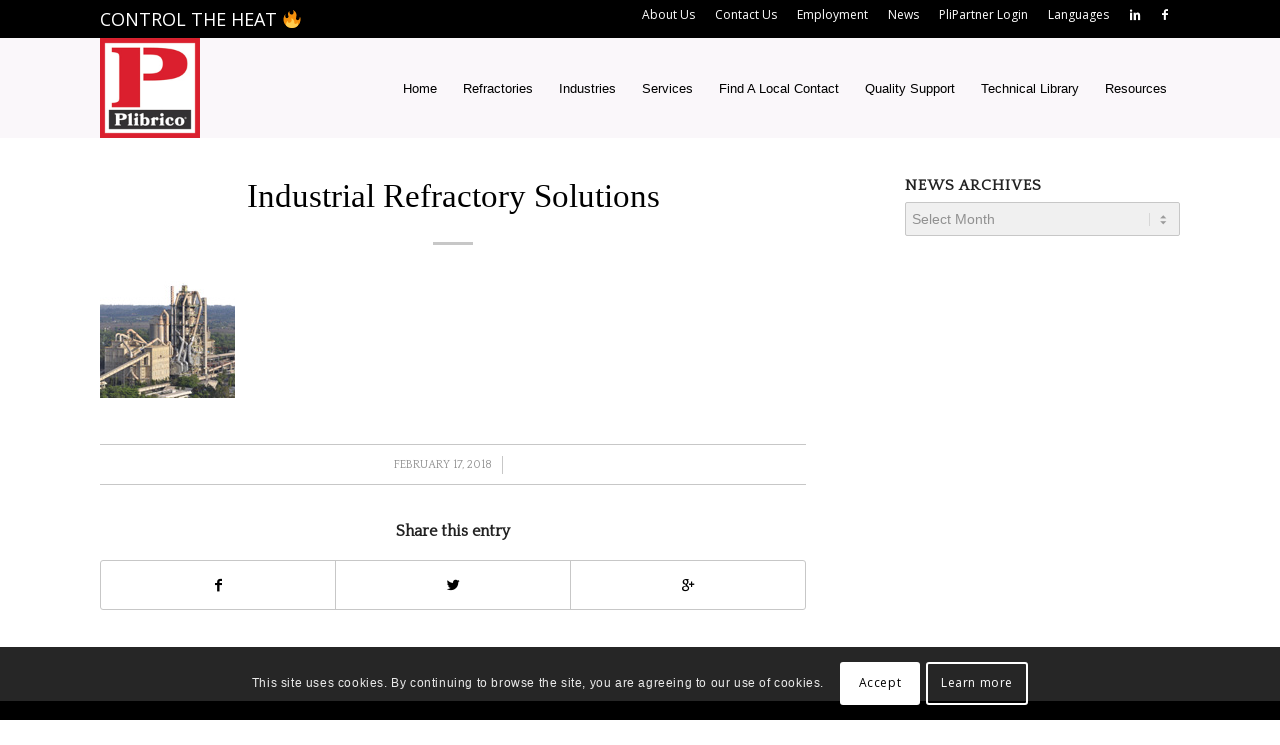

--- FILE ---
content_type: text/html; charset=UTF-8
request_url: https://plibrico.com/industries/attachment/1/
body_size: 822243
content:
<!DOCTYPE html><html lang="en-US" class="html_stretched responsive av-preloader-disabled av-default-lightbox  html_header_top html_logo_left html_main_nav_header html_menu_right html_custom html_header_sticky html_header_shrinking_disabled html_header_topbar_active html_mobile_menu_tablet html_header_searchicon_disabled html_content_align_center html_header_unstick_top html_header_stretch_disabled html_minimal_header html_elegant-blog html_av-overlay-side html_av-overlay-side-minimal html_av-submenu-noclone html_entry_id_502 av-no-preview html_text_menu_active "><head> <script type="text/javascript">
/* <![CDATA[ */
 var gform;gform||(document.addEventListener("gform_main_scripts_loaded",function(){gform.scriptsLoaded=!0}),document.addEventListener("gform/theme/scripts_loaded",function(){gform.themeScriptsLoaded=!0}),window.addEventListener("DOMContentLoaded",function(){gform.domLoaded=!0}),gform={domLoaded:!1,scriptsLoaded:!1,themeScriptsLoaded:!1,isFormEditor:()=>"function"==typeof InitializeEditor,callIfLoaded:function(o){return!(!gform.domLoaded||!gform.scriptsLoaded||!gform.themeScriptsLoaded&&!gform.isFormEditor()||(gform.isFormEditor()&&console.warn("The use of gform.initializeOnLoaded() is deprecated in the form editor context and will be removed in Gravity Forms 3.1."),o(),0))},initializeOnLoaded:function(o){gform.callIfLoaded(o)||(document.addEventListener("gform_main_scripts_loaded",()=>{gform.scriptsLoaded=!0,gform.callIfLoaded(o)}),document.addEventListener("gform/theme/scripts_loaded",()=>{gform.themeScriptsLoaded=!0,gform.callIfLoaded(o)}),window.addEventListener("DOMContentLoaded",()=>{gform.domLoaded=!0,gform.callIfLoaded(o)}))},hooks:{action:{},filter:{}},addAction:function(o,r,e,t){gform.addHook("action",o,r,e,t)},addFilter:function(o,r,e,t){gform.addHook("filter",o,r,e,t)},doAction:function(o){gform.doHook("action",o,arguments)},applyFilters:function(o){return gform.doHook("filter",o,arguments)},removeAction:function(o,r){gform.removeHook("action",o,r)},removeFilter:function(o,r,e){gform.removeHook("filter",o,r,e)},addHook:function(o,r,e,t,n){null==gform.hooks[o][r]&&(gform.hooks[o][r]=[]);var d=gform.hooks[o][r];null==n&&(n=r+"_"+d.length),gform.hooks[o][r].push({tag:n,callable:e,priority:t=null==t?10:t})},doHook:function(r,o,e){var t;if(e=Array.prototype.slice.call(e,1),null!=gform.hooks[r][o]&&((o=gform.hooks[r][o]).sort(function(o,r){return o.priority-r.priority}),o.forEach(function(o){"function"!=typeof(t=o.callable)&&(t=window[t]),"action"==r?t.apply(null,e):e[0]=t.apply(null,e)})),"filter"==r)return e[0]},removeHook:function(o,r,t,n){var e;null!=gform.hooks[o][r]&&(e=(e=gform.hooks[o][r]).filter(function(o,r,e){return!!(null!=n&&n!=o.tag||null!=t&&t!=o.priority)}),gform.hooks[o][r]=e)}}); 
/* ]]> */
</script>
<meta charset="UTF-8" /><link href="https://plibrico.com/wp-content/cache/autoptimize/css/autoptimize_single_1eee8ee89dd11681ebe77db29e2634bf.css" rel="stylesheet"><meta name="viewport" content="width=device-width, initial-scale=1, maximum-scale=1"><link rel="preconnect" href="https://fonts.gstatic.com" crossorigin /><meta name='robots' content='index, follow, max-image-preview:large, max-snippet:-1, max-video-preview:-1' /> <script>console.log('dataLayer:', window.dataLayer ); window.dataLayer = window.dataLayer || [];
  function gtag(){ console.log('gtag()', arguments);dataLayer.push(arguments);}
  gtag('js', new Date());
  gtag('config', 'G-1FRD7EVX2R' ); //, { 'debug_mode': true } );
  console.log('Finished gtag');
gtag('event', 'page_view', { page_title: document.title, page_location: window.location.href, page_path: window.location.pathname });</script> <title>Industrial Refractory Solutions - Plibrico Company, LLC</title><link rel="canonical" href="https://plibrico.com/industries/attachment/1/" /><meta property="og:locale" content="en_US" /><meta property="og:type" content="article" /><meta property="og:title" content="Industrial Refractory Solutions - Plibrico Company, LLC" /><meta property="og:url" content="https://plibrico.com/industries/attachment/1/" /><meta property="og:site_name" content="Plibrico Company, LLC" /><meta property="article:publisher" content="https://www.facebook.com/plibrico" /><meta property="article:modified_time" content="2018-02-19T04:27:53+00:00" /><meta property="og:image" content="https://plibrico.com/industries/attachment/1" /><meta property="og:image:width" content="135" /><meta property="og:image:height" content="125" /><meta property="og:image:type" content="image/jpeg" /><meta name="twitter:card" content="summary_large_image" /><meta name="twitter:site" content="@plibricocompany" /> <script type="application/ld+json" class="yoast-schema-graph">{"@context":"https://schema.org","@graph":[{"@type":"WebPage","@id":"https://plibrico.com/industries/attachment/1/","url":"https://plibrico.com/industries/attachment/1/","name":"Industrial Refractory Solutions - Plibrico Company, LLC","isPartOf":{"@id":"https://plibrico.com/#website"},"primaryImageOfPage":{"@id":"https://plibrico.com/industries/attachment/1/#primaryimage"},"image":{"@id":"https://plibrico.com/industries/attachment/1/#primaryimage"},"thumbnailUrl":"https://plibrico.com/wp-content/uploads/2018/02/1.jpg","datePublished":"2018-02-17T18:56:32+00:00","dateModified":"2018-02-19T04:27:53+00:00","breadcrumb":{"@id":"https://plibrico.com/industries/attachment/1/#breadcrumb"},"inLanguage":"en-US","potentialAction":[{"@type":"ReadAction","target":["https://plibrico.com/industries/attachment/1/"]}]},{"@type":"ImageObject","inLanguage":"en-US","@id":"https://plibrico.com/industries/attachment/1/#primaryimage","url":"https://plibrico.com/wp-content/uploads/2018/02/1.jpg","contentUrl":"https://plibrico.com/wp-content/uploads/2018/02/1.jpg","width":135,"height":125,"caption":"Industrial Refractory Solutions"},{"@type":"BreadcrumbList","@id":"https://plibrico.com/industries/attachment/1/#breadcrumb","itemListElement":[{"@type":"ListItem","position":1,"name":"Home","item":"https://plibrico.com/home/"},{"@type":"ListItem","position":2,"name":"Industries","item":"https://plibrico.com/industries/"},{"@type":"ListItem","position":3,"name":"Industrial Refractory Solutions"}]},{"@type":"WebSite","@id":"https://plibrico.com/#website","url":"https://plibrico.com/","name":"Plibrico Company, LLC","description":"Excellence in Monolithic Refractory Materials, Engineering, Installation and Construction","publisher":{"@id":"https://plibrico.com/#organization"},"potentialAction":[{"@type":"SearchAction","target":{"@type":"EntryPoint","urlTemplate":"https://plibrico.com/?s={search_term_string}"},"query-input":{"@type":"PropertyValueSpecification","valueRequired":true,"valueName":"search_term_string"}}],"inLanguage":"en-US"},{"@type":"Organization","@id":"https://plibrico.com/#organization","name":"Plibrico Company LLC","url":"https://plibrico.com/","logo":{"@type":"ImageObject","inLanguage":"en-US","@id":"https://plibrico.com/#/schema/logo/image/","url":"https://plibrico.com/wp-content/uploads/2021/02/Plibrico-Logo_Horizontal_2C_CP.png","contentUrl":"https://plibrico.com/wp-content/uploads/2021/02/Plibrico-Logo_Horizontal_2C_CP.png","width":1366,"height":404,"caption":"Plibrico Company LLC"},"image":{"@id":"https://plibrico.com/#/schema/logo/image/"},"sameAs":["https://www.facebook.com/plibrico","https://x.com/plibricocompany","https://www.linkedin.com/company/plibrico-company-llc"]}]}</script> <link rel='dns-prefetch' href='//translate.google.com' /><link rel="alternate" type="application/rss+xml" title="Plibrico Company, LLC &raquo; Feed" href="https://plibrico.com/feed/" /><link rel="alternate" type="application/rss+xml" title="Plibrico Company, LLC &raquo; Comments Feed" href="https://plibrico.com/comments/feed/" /><link rel="alternate" type="text/calendar" title="Plibrico Company, LLC &raquo; iCal Feed" href="https://plibrico.com/calendar/?ical=1" />  <script type='text/javascript'>if(!document.cookie.match(/aviaPrivacyGoogleWebfontsDisabled/)){
				(function() {
					var f = document.createElement('link');
					
					f.type 	= 'text/css';
					f.rel 	= 'stylesheet';
					f.href 	= '//fonts.googleapis.com/css?family=Quattrocento%7COpen+Sans:400,600';
					f.id 	= 'avia-google-webfont';
					
					document.getElementsByTagName('head')[0].appendChild(f);
				})();
			}</script> <script type="text/javascript">window._wpemojiSettings = {"baseUrl":"https:\/\/s.w.org\/images\/core\/emoji\/15.0.3\/72x72\/","ext":".png","svgUrl":"https:\/\/s.w.org\/images\/core\/emoji\/15.0.3\/svg\/","svgExt":".svg","source":{"concatemoji":"https:\/\/plibrico.com\/wp-includes\/js\/wp-emoji-release.min.js?ver=6.7.1"}};
/*! This file is auto-generated */
!function(i,n){var o,s,e;function c(e){try{var t={supportTests:e,timestamp:(new Date).valueOf()};sessionStorage.setItem(o,JSON.stringify(t))}catch(e){}}function p(e,t,n){e.clearRect(0,0,e.canvas.width,e.canvas.height),e.fillText(t,0,0);var t=new Uint32Array(e.getImageData(0,0,e.canvas.width,e.canvas.height).data),r=(e.clearRect(0,0,e.canvas.width,e.canvas.height),e.fillText(n,0,0),new Uint32Array(e.getImageData(0,0,e.canvas.width,e.canvas.height).data));return t.every(function(e,t){return e===r[t]})}function u(e,t,n){switch(t){case"flag":return n(e,"\ud83c\udff3\ufe0f\u200d\u26a7\ufe0f","\ud83c\udff3\ufe0f\u200b\u26a7\ufe0f")?!1:!n(e,"\ud83c\uddfa\ud83c\uddf3","\ud83c\uddfa\u200b\ud83c\uddf3")&&!n(e,"\ud83c\udff4\udb40\udc67\udb40\udc62\udb40\udc65\udb40\udc6e\udb40\udc67\udb40\udc7f","\ud83c\udff4\u200b\udb40\udc67\u200b\udb40\udc62\u200b\udb40\udc65\u200b\udb40\udc6e\u200b\udb40\udc67\u200b\udb40\udc7f");case"emoji":return!n(e,"\ud83d\udc26\u200d\u2b1b","\ud83d\udc26\u200b\u2b1b")}return!1}function f(e,t,n){var r="undefined"!=typeof WorkerGlobalScope&&self instanceof WorkerGlobalScope?new OffscreenCanvas(300,150):i.createElement("canvas"),a=r.getContext("2d",{willReadFrequently:!0}),o=(a.textBaseline="top",a.font="600 32px Arial",{});return e.forEach(function(e){o[e]=t(a,e,n)}),o}function t(e){var t=i.createElement("script");t.src=e,t.defer=!0,i.head.appendChild(t)}"undefined"!=typeof Promise&&(o="wpEmojiSettingsSupports",s=["flag","emoji"],n.supports={everything:!0,everythingExceptFlag:!0},e=new Promise(function(e){i.addEventListener("DOMContentLoaded",e,{once:!0})}),new Promise(function(t){var n=function(){try{var e=JSON.parse(sessionStorage.getItem(o));if("object"==typeof e&&"number"==typeof e.timestamp&&(new Date).valueOf()<e.timestamp+604800&&"object"==typeof e.supportTests)return e.supportTests}catch(e){}return null}();if(!n){if("undefined"!=typeof Worker&&"undefined"!=typeof OffscreenCanvas&&"undefined"!=typeof URL&&URL.createObjectURL&&"undefined"!=typeof Blob)try{var e="postMessage("+f.toString()+"("+[JSON.stringify(s),u.toString(),p.toString()].join(",")+"));",r=new Blob([e],{type:"text/javascript"}),a=new Worker(URL.createObjectURL(r),{name:"wpTestEmojiSupports"});return void(a.onmessage=function(e){c(n=e.data),a.terminate(),t(n)})}catch(e){}c(n=f(s,u,p))}t(n)}).then(function(e){for(var t in e)n.supports[t]=e[t],n.supports.everything=n.supports.everything&&n.supports[t],"flag"!==t&&(n.supports.everythingExceptFlag=n.supports.everythingExceptFlag&&n.supports[t]);n.supports.everythingExceptFlag=n.supports.everythingExceptFlag&&!n.supports.flag,n.DOMReady=!1,n.readyCallback=function(){n.DOMReady=!0}}).then(function(){return e}).then(function(){var e;n.supports.everything||(n.readyCallback(),(e=n.source||{}).concatemoji?t(e.concatemoji):e.wpemoji&&e.twemoji&&(t(e.twemoji),t(e.wpemoji)))}))}((window,document),window._wpemojiSettings);</script> <link rel='stylesheet' id='croppie_css-css' href='https://plibrico.com/wp-content/cache/autoptimize/css/autoptimize_single_37e447cb2af25dcf1a8abd89959523be.css?ver=1631282952' type='text/css' media='all' /><link rel='stylesheet' id='avia-grid-css' href='https://plibrico.com/wp-content/cache/autoptimize/css/autoptimize_single_a516ac271a7383ce6472dae01e294deb.css?ver=4.4.1' type='text/css' media='all' /><link rel='stylesheet' id='avia-base-css' href='https://plibrico.com/wp-content/cache/autoptimize/css/autoptimize_single_20d012e69255c68a1991e23bb63e28a9.css?ver=4.4.1' type='text/css' media='all' /><link rel='stylesheet' id='avia-layout-css' href='https://plibrico.com/wp-content/cache/autoptimize/css/autoptimize_single_b7b30eed6d09ceb676b38e56b994f65d.css?ver=4.4.1' type='text/css' media='all' /><link rel='stylesheet' id='avia-module-audioplayer-css' href='https://plibrico.com/wp-content/cache/autoptimize/css/autoptimize_single_aabbb98de4126cf0a95214a8dfcc8e06.css?ver=6.7.1' type='text/css' media='all' /><link rel='stylesheet' id='avia-module-blog-css' href='https://plibrico.com/wp-content/cache/autoptimize/css/autoptimize_single_bf8c85f974e8ba4626cdc945d22efc3a.css?ver=6.7.1' type='text/css' media='all' /><link rel='stylesheet' id='avia-module-postslider-css' href='https://plibrico.com/wp-content/cache/autoptimize/css/autoptimize_single_9f613b24e0177c946218f10b8487b550.css?ver=6.7.1' type='text/css' media='all' /><link rel='stylesheet' id='avia-module-button-css' href='https://plibrico.com/wp-content/cache/autoptimize/css/autoptimize_single_a4dc41323d6034f43eb82755d9159c0a.css?ver=6.7.1' type='text/css' media='all' /><link rel='stylesheet' id='avia-module-buttonrow-css' href='https://plibrico.com/wp-content/cache/autoptimize/css/autoptimize_single_4eed102095e23d4e6d345081846064b3.css?ver=6.7.1' type='text/css' media='all' /><link rel='stylesheet' id='avia-module-button-fullwidth-css' href='https://plibrico.com/wp-content/cache/autoptimize/css/autoptimize_single_b9d6d602c979afac668127be7fadd419.css?ver=6.7.1' type='text/css' media='all' /><link rel='stylesheet' id='avia-module-catalogue-css' href='https://plibrico.com/wp-content/cache/autoptimize/css/autoptimize_single_62d053ef68a8dce3a6595396086e192e.css?ver=6.7.1' type='text/css' media='all' /><link rel='stylesheet' id='avia-module-comments-css' href='https://plibrico.com/wp-content/cache/autoptimize/css/autoptimize_single_7f7c3b86ff738a45e2afe40996830ecb.css?ver=6.7.1' type='text/css' media='all' /><link rel='stylesheet' id='avia-module-contact-css' href='https://plibrico.com/wp-content/cache/autoptimize/css/autoptimize_single_68b3fe350b37af335b1ca63b7d178885.css?ver=6.7.1' type='text/css' media='all' /><link rel='stylesheet' id='avia-module-slideshow-css' href='https://plibrico.com/wp-content/cache/autoptimize/css/autoptimize_single_19b9d06c2a8c2ff3c6df17b9dc237a1f.css?ver=6.7.1' type='text/css' media='all' /><link rel='stylesheet' id='avia-module-slideshow-contentpartner-css' href='https://plibrico.com/wp-content/cache/autoptimize/css/autoptimize_single_80a0fa2cf547e1606bc84512acd3cf9f.css?ver=6.7.1' type='text/css' media='all' /><link rel='stylesheet' id='avia-module-countdown-css' href='https://plibrico.com/wp-content/cache/autoptimize/css/autoptimize_single_359a244dc809f6ee98eb8c04bf404cb0.css?ver=6.7.1' type='text/css' media='all' /><link rel='stylesheet' id='avia-module-events-upcoming-css' href='https://plibrico.com/wp-content/cache/autoptimize/css/autoptimize_single_4631e77ad831ec2b66c4ad69b149ac89.css?ver=6.7.1' type='text/css' media='all' /><link rel='stylesheet' id='avia-module-gallery-css' href='https://plibrico.com/wp-content/cache/autoptimize/css/autoptimize_single_54e83eb0d2194e2aeb68fbae539d9f6d.css?ver=6.7.1' type='text/css' media='all' /><link rel='stylesheet' id='avia-module-gallery-hor-css' href='https://plibrico.com/wp-content/cache/autoptimize/css/autoptimize_single_2442b6731365a4c979545b27ed9ba2f3.css?ver=6.7.1' type='text/css' media='all' /><link rel='stylesheet' id='avia-module-maps-css' href='https://plibrico.com/wp-content/cache/autoptimize/css/autoptimize_single_83971d0617b6cb06182d5370f2648f66.css?ver=6.7.1' type='text/css' media='all' /><link rel='stylesheet' id='avia-module-gridrow-css' href='https://plibrico.com/wp-content/cache/autoptimize/css/autoptimize_single_c9fcaa75226d024d8f414d6f8756fff6.css?ver=6.7.1' type='text/css' media='all' /><link rel='stylesheet' id='avia-module-heading-css' href='https://plibrico.com/wp-content/cache/autoptimize/css/autoptimize_single_ba1efa0e133efec7e1176afe8d940695.css?ver=6.7.1' type='text/css' media='all' /><link rel='stylesheet' id='avia-module-rotator-css' href='https://plibrico.com/wp-content/cache/autoptimize/css/autoptimize_single_7436232e3249f4a931ca655bdf232776.css?ver=6.7.1' type='text/css' media='all' /><link rel='stylesheet' id='avia-module-hr-css' href='https://plibrico.com/wp-content/cache/autoptimize/css/autoptimize_single_529883ae359ee5daee35300d215693c8.css?ver=6.7.1' type='text/css' media='all' /><link rel='stylesheet' id='avia-module-icon-css' href='https://plibrico.com/wp-content/cache/autoptimize/css/autoptimize_single_1a6e9979a1c1a2628b553c0877800288.css?ver=6.7.1' type='text/css' media='all' /><link rel='stylesheet' id='avia-module-iconbox-css' href='https://plibrico.com/wp-content/cache/autoptimize/css/autoptimize_single_2677912fe3e873bd6795b03a1805ca07.css?ver=6.7.1' type='text/css' media='all' /><link rel='stylesheet' id='avia-module-iconlist-css' href='https://plibrico.com/wp-content/cache/autoptimize/css/autoptimize_single_8d251826c9a368597b6188c24ade8ad7.css?ver=6.7.1' type='text/css' media='all' /><link rel='stylesheet' id='avia-module-image-css' href='https://plibrico.com/wp-content/cache/autoptimize/css/autoptimize_single_6626b5f3d248d256ceadfd477f121cb7.css?ver=6.7.1' type='text/css' media='all' /><link rel='stylesheet' id='avia-module-hotspot-css' href='https://plibrico.com/wp-content/cache/autoptimize/css/autoptimize_single_d5813d827d76090f9ae57ceb9ee0c237.css?ver=6.7.1' type='text/css' media='all' /><link rel='stylesheet' id='avia-module-magazine-css' href='https://plibrico.com/wp-content/cache/autoptimize/css/autoptimize_single_81278637f1f5b5e4ce280e4dc50df4c4.css?ver=6.7.1' type='text/css' media='all' /><link rel='stylesheet' id='avia-module-masonry-css' href='https://plibrico.com/wp-content/cache/autoptimize/css/autoptimize_single_a500bb5a2add045a84c9782a0f822866.css?ver=6.7.1' type='text/css' media='all' /><link rel='stylesheet' id='avia-siteloader-css' href='https://plibrico.com/wp-content/cache/autoptimize/css/autoptimize_single_687bf47ddc6ecf6986c7b38c8369f248.css?ver=6.7.1' type='text/css' media='all' /><link rel='stylesheet' id='avia-module-menu-css' href='https://plibrico.com/wp-content/cache/autoptimize/css/autoptimize_single_5f06ba8aab38e561844753088f41430e.css?ver=6.7.1' type='text/css' media='all' /><link rel='stylesheet' id='avia-modfule-notification-css' href='https://plibrico.com/wp-content/cache/autoptimize/css/autoptimize_single_4a67bedda5b0c5a3ff09b25c3174087b.css?ver=6.7.1' type='text/css' media='all' /><link rel='stylesheet' id='avia-module-numbers-css' href='https://plibrico.com/wp-content/cache/autoptimize/css/autoptimize_single_5ee1d8c3a9da11cedff536d9a8319ffc.css?ver=6.7.1' type='text/css' media='all' /><link rel='stylesheet' id='avia-module-portfolio-css' href='https://plibrico.com/wp-content/cache/autoptimize/css/autoptimize_single_fb7d6f75e2a6298b529ec8d95dd16297.css?ver=6.7.1' type='text/css' media='all' /><link rel='stylesheet' id='avia-module-progress-bar-css' href='https://plibrico.com/wp-content/cache/autoptimize/css/autoptimize_single_52841883bf30cd08c45dbfdd0cb68d22.css?ver=6.7.1' type='text/css' media='all' /><link rel='stylesheet' id='avia-module-promobox-css' href='https://plibrico.com/wp-content/cache/autoptimize/css/autoptimize_single_76bd37c22873548c765d47678315adee.css?ver=6.7.1' type='text/css' media='all' /><link rel='stylesheet' id='avia-module-slideshow-accordion-css' href='https://plibrico.com/wp-content/cache/autoptimize/css/autoptimize_single_3fd3074107d5c1c1c8f8e55467015d58.css?ver=6.7.1' type='text/css' media='all' /><link rel='stylesheet' id='avia-module-slideshow-feature-image-css' href='https://plibrico.com/wp-content/cache/autoptimize/css/autoptimize_single_9a7c8d4a3cbaff2cf91981a885ff1516.css?ver=6.7.1' type='text/css' media='all' /><link rel='stylesheet' id='avia-module-slideshow-fullsize-css' href='https://plibrico.com/wp-content/cache/autoptimize/css/autoptimize_single_31233d1beba5d4fc51c8420d400b64a7.css?ver=6.7.1' type='text/css' media='all' /><link rel='stylesheet' id='avia-module-slideshow-fullscreen-css' href='https://plibrico.com/wp-content/cache/autoptimize/css/autoptimize_single_c22b0cfec5a0a2ec1e10701b03eaa161.css?ver=6.7.1' type='text/css' media='all' /><link rel='stylesheet' id='avia-module-slideshow-ls-css' href='https://plibrico.com/wp-content/cache/autoptimize/css/autoptimize_single_c646e2118f0a221134028e1c39ec2442.css?ver=6.7.1' type='text/css' media='all' /><link rel='stylesheet' id='avia-module-social-css' href='https://plibrico.com/wp-content/cache/autoptimize/css/autoptimize_single_73432d98d2fdc996ab54405886d3c2fb.css?ver=6.7.1' type='text/css' media='all' /><link rel='stylesheet' id='avia-module-tabsection-css' href='https://plibrico.com/wp-content/cache/autoptimize/css/autoptimize_single_eb843fb2ce38113597cc02b9e7319f6f.css?ver=6.7.1' type='text/css' media='all' /><link rel='stylesheet' id='avia-module-table-css' href='https://plibrico.com/wp-content/cache/autoptimize/css/autoptimize_single_a8083d6c5e2234ae35263cf86ab3ea07.css?ver=6.7.1' type='text/css' media='all' /><link rel='stylesheet' id='avia-module-tabs-css' href='https://plibrico.com/wp-content/cache/autoptimize/css/autoptimize_single_913f2499b977d922fe31344222af4757.css?ver=6.7.1' type='text/css' media='all' /><link rel='stylesheet' id='avia-module-team-css' href='https://plibrico.com/wp-content/cache/autoptimize/css/autoptimize_single_cb40772ddf9eebdbd18e59ec68831d58.css?ver=6.7.1' type='text/css' media='all' /><link rel='stylesheet' id='avia-module-testimonials-css' href='https://plibrico.com/wp-content/cache/autoptimize/css/autoptimize_single_801192296c1c55c34288e51f8c186c39.css?ver=6.7.1' type='text/css' media='all' /><link rel='stylesheet' id='avia-module-timeline-css' href='https://plibrico.com/wp-content/cache/autoptimize/css/autoptimize_single_5e7b30da313ba2ef1f164285675b6ec0.css?ver=6.7.1' type='text/css' media='all' /><link rel='stylesheet' id='avia-module-toggles-css' href='https://plibrico.com/wp-content/cache/autoptimize/css/autoptimize_single_907816111c95db2689ed31363ba320a1.css?ver=6.7.1' type='text/css' media='all' /><link rel='stylesheet' id='avia-module-video-css' href='https://plibrico.com/wp-content/cache/autoptimize/css/autoptimize_single_f825436b26dd16d5bfb38691c3f285f8.css?ver=6.7.1' type='text/css' media='all' /><style id='wp-emoji-styles-inline-css' type='text/css'>img.wp-smiley, img.emoji {
		display: inline !important;
		border: none !important;
		box-shadow: none !important;
		height: 1em !important;
		width: 1em !important;
		margin: 0 0.07em !important;
		vertical-align: -0.1em !important;
		background: none !important;
		padding: 0 !important;
	}</style><link rel='stylesheet' id='wp-block-library-css' href='https://plibrico.com/wp-includes/css/dist/block-library/style.min.css?ver=6.7.1' type='text/css' media='all' /><link rel='stylesheet' id='mpp_gutenberg-css' href='https://plibrico.com/wp-content/cache/autoptimize/css/autoptimize_single_e166554d9568a75420df25df66eee803.css?ver=2.6.3' type='text/css' media='all' /><style id='classic-theme-styles-inline-css' type='text/css'>/*! This file is auto-generated */
.wp-block-button__link{color:#fff;background-color:#32373c;border-radius:9999px;box-shadow:none;text-decoration:none;padding:calc(.667em + 2px) calc(1.333em + 2px);font-size:1.125em}.wp-block-file__button{background:#32373c;color:#fff;text-decoration:none}</style><style id='global-styles-inline-css' type='text/css'>:root{--wp--preset--aspect-ratio--square: 1;--wp--preset--aspect-ratio--4-3: 4/3;--wp--preset--aspect-ratio--3-4: 3/4;--wp--preset--aspect-ratio--3-2: 3/2;--wp--preset--aspect-ratio--2-3: 2/3;--wp--preset--aspect-ratio--16-9: 16/9;--wp--preset--aspect-ratio--9-16: 9/16;--wp--preset--color--black: #000000;--wp--preset--color--cyan-bluish-gray: #abb8c3;--wp--preset--color--white: #ffffff;--wp--preset--color--pale-pink: #f78da7;--wp--preset--color--vivid-red: #cf2e2e;--wp--preset--color--luminous-vivid-orange: #ff6900;--wp--preset--color--luminous-vivid-amber: #fcb900;--wp--preset--color--light-green-cyan: #7bdcb5;--wp--preset--color--vivid-green-cyan: #00d084;--wp--preset--color--pale-cyan-blue: #8ed1fc;--wp--preset--color--vivid-cyan-blue: #0693e3;--wp--preset--color--vivid-purple: #9b51e0;--wp--preset--gradient--vivid-cyan-blue-to-vivid-purple: linear-gradient(135deg,rgba(6,147,227,1) 0%,rgb(155,81,224) 100%);--wp--preset--gradient--light-green-cyan-to-vivid-green-cyan: linear-gradient(135deg,rgb(122,220,180) 0%,rgb(0,208,130) 100%);--wp--preset--gradient--luminous-vivid-amber-to-luminous-vivid-orange: linear-gradient(135deg,rgba(252,185,0,1) 0%,rgba(255,105,0,1) 100%);--wp--preset--gradient--luminous-vivid-orange-to-vivid-red: linear-gradient(135deg,rgba(255,105,0,1) 0%,rgb(207,46,46) 100%);--wp--preset--gradient--very-light-gray-to-cyan-bluish-gray: linear-gradient(135deg,rgb(238,238,238) 0%,rgb(169,184,195) 100%);--wp--preset--gradient--cool-to-warm-spectrum: linear-gradient(135deg,rgb(74,234,220) 0%,rgb(151,120,209) 20%,rgb(207,42,186) 40%,rgb(238,44,130) 60%,rgb(251,105,98) 80%,rgb(254,248,76) 100%);--wp--preset--gradient--blush-light-purple: linear-gradient(135deg,rgb(255,206,236) 0%,rgb(152,150,240) 100%);--wp--preset--gradient--blush-bordeaux: linear-gradient(135deg,rgb(254,205,165) 0%,rgb(254,45,45) 50%,rgb(107,0,62) 100%);--wp--preset--gradient--luminous-dusk: linear-gradient(135deg,rgb(255,203,112) 0%,rgb(199,81,192) 50%,rgb(65,88,208) 100%);--wp--preset--gradient--pale-ocean: linear-gradient(135deg,rgb(255,245,203) 0%,rgb(182,227,212) 50%,rgb(51,167,181) 100%);--wp--preset--gradient--electric-grass: linear-gradient(135deg,rgb(202,248,128) 0%,rgb(113,206,126) 100%);--wp--preset--gradient--midnight: linear-gradient(135deg,rgb(2,3,129) 0%,rgb(40,116,252) 100%);--wp--preset--font-size--small: 13px;--wp--preset--font-size--medium: 20px;--wp--preset--font-size--large: 36px;--wp--preset--font-size--x-large: 42px;--wp--preset--spacing--20: 0.44rem;--wp--preset--spacing--30: 0.67rem;--wp--preset--spacing--40: 1rem;--wp--preset--spacing--50: 1.5rem;--wp--preset--spacing--60: 2.25rem;--wp--preset--spacing--70: 3.38rem;--wp--preset--spacing--80: 5.06rem;--wp--preset--shadow--natural: 6px 6px 9px rgba(0, 0, 0, 0.2);--wp--preset--shadow--deep: 12px 12px 50px rgba(0, 0, 0, 0.4);--wp--preset--shadow--sharp: 6px 6px 0px rgba(0, 0, 0, 0.2);--wp--preset--shadow--outlined: 6px 6px 0px -3px rgba(255, 255, 255, 1), 6px 6px rgba(0, 0, 0, 1);--wp--preset--shadow--crisp: 6px 6px 0px rgba(0, 0, 0, 1);}:where(.is-layout-flex){gap: 0.5em;}:where(.is-layout-grid){gap: 0.5em;}body .is-layout-flex{display: flex;}.is-layout-flex{flex-wrap: wrap;align-items: center;}.is-layout-flex > :is(*, div){margin: 0;}body .is-layout-grid{display: grid;}.is-layout-grid > :is(*, div){margin: 0;}:where(.wp-block-columns.is-layout-flex){gap: 2em;}:where(.wp-block-columns.is-layout-grid){gap: 2em;}:where(.wp-block-post-template.is-layout-flex){gap: 1.25em;}:where(.wp-block-post-template.is-layout-grid){gap: 1.25em;}.has-black-color{color: var(--wp--preset--color--black) !important;}.has-cyan-bluish-gray-color{color: var(--wp--preset--color--cyan-bluish-gray) !important;}.has-white-color{color: var(--wp--preset--color--white) !important;}.has-pale-pink-color{color: var(--wp--preset--color--pale-pink) !important;}.has-vivid-red-color{color: var(--wp--preset--color--vivid-red) !important;}.has-luminous-vivid-orange-color{color: var(--wp--preset--color--luminous-vivid-orange) !important;}.has-luminous-vivid-amber-color{color: var(--wp--preset--color--luminous-vivid-amber) !important;}.has-light-green-cyan-color{color: var(--wp--preset--color--light-green-cyan) !important;}.has-vivid-green-cyan-color{color: var(--wp--preset--color--vivid-green-cyan) !important;}.has-pale-cyan-blue-color{color: var(--wp--preset--color--pale-cyan-blue) !important;}.has-vivid-cyan-blue-color{color: var(--wp--preset--color--vivid-cyan-blue) !important;}.has-vivid-purple-color{color: var(--wp--preset--color--vivid-purple) !important;}.has-black-background-color{background-color: var(--wp--preset--color--black) !important;}.has-cyan-bluish-gray-background-color{background-color: var(--wp--preset--color--cyan-bluish-gray) !important;}.has-white-background-color{background-color: var(--wp--preset--color--white) !important;}.has-pale-pink-background-color{background-color: var(--wp--preset--color--pale-pink) !important;}.has-vivid-red-background-color{background-color: var(--wp--preset--color--vivid-red) !important;}.has-luminous-vivid-orange-background-color{background-color: var(--wp--preset--color--luminous-vivid-orange) !important;}.has-luminous-vivid-amber-background-color{background-color: var(--wp--preset--color--luminous-vivid-amber) !important;}.has-light-green-cyan-background-color{background-color: var(--wp--preset--color--light-green-cyan) !important;}.has-vivid-green-cyan-background-color{background-color: var(--wp--preset--color--vivid-green-cyan) !important;}.has-pale-cyan-blue-background-color{background-color: var(--wp--preset--color--pale-cyan-blue) !important;}.has-vivid-cyan-blue-background-color{background-color: var(--wp--preset--color--vivid-cyan-blue) !important;}.has-vivid-purple-background-color{background-color: var(--wp--preset--color--vivid-purple) !important;}.has-black-border-color{border-color: var(--wp--preset--color--black) !important;}.has-cyan-bluish-gray-border-color{border-color: var(--wp--preset--color--cyan-bluish-gray) !important;}.has-white-border-color{border-color: var(--wp--preset--color--white) !important;}.has-pale-pink-border-color{border-color: var(--wp--preset--color--pale-pink) !important;}.has-vivid-red-border-color{border-color: var(--wp--preset--color--vivid-red) !important;}.has-luminous-vivid-orange-border-color{border-color: var(--wp--preset--color--luminous-vivid-orange) !important;}.has-luminous-vivid-amber-border-color{border-color: var(--wp--preset--color--luminous-vivid-amber) !important;}.has-light-green-cyan-border-color{border-color: var(--wp--preset--color--light-green-cyan) !important;}.has-vivid-green-cyan-border-color{border-color: var(--wp--preset--color--vivid-green-cyan) !important;}.has-pale-cyan-blue-border-color{border-color: var(--wp--preset--color--pale-cyan-blue) !important;}.has-vivid-cyan-blue-border-color{border-color: var(--wp--preset--color--vivid-cyan-blue) !important;}.has-vivid-purple-border-color{border-color: var(--wp--preset--color--vivid-purple) !important;}.has-vivid-cyan-blue-to-vivid-purple-gradient-background{background: var(--wp--preset--gradient--vivid-cyan-blue-to-vivid-purple) !important;}.has-light-green-cyan-to-vivid-green-cyan-gradient-background{background: var(--wp--preset--gradient--light-green-cyan-to-vivid-green-cyan) !important;}.has-luminous-vivid-amber-to-luminous-vivid-orange-gradient-background{background: var(--wp--preset--gradient--luminous-vivid-amber-to-luminous-vivid-orange) !important;}.has-luminous-vivid-orange-to-vivid-red-gradient-background{background: var(--wp--preset--gradient--luminous-vivid-orange-to-vivid-red) !important;}.has-very-light-gray-to-cyan-bluish-gray-gradient-background{background: var(--wp--preset--gradient--very-light-gray-to-cyan-bluish-gray) !important;}.has-cool-to-warm-spectrum-gradient-background{background: var(--wp--preset--gradient--cool-to-warm-spectrum) !important;}.has-blush-light-purple-gradient-background{background: var(--wp--preset--gradient--blush-light-purple) !important;}.has-blush-bordeaux-gradient-background{background: var(--wp--preset--gradient--blush-bordeaux) !important;}.has-luminous-dusk-gradient-background{background: var(--wp--preset--gradient--luminous-dusk) !important;}.has-pale-ocean-gradient-background{background: var(--wp--preset--gradient--pale-ocean) !important;}.has-electric-grass-gradient-background{background: var(--wp--preset--gradient--electric-grass) !important;}.has-midnight-gradient-background{background: var(--wp--preset--gradient--midnight) !important;}.has-small-font-size{font-size: var(--wp--preset--font-size--small) !important;}.has-medium-font-size{font-size: var(--wp--preset--font-size--medium) !important;}.has-large-font-size{font-size: var(--wp--preset--font-size--large) !important;}.has-x-large-font-size{font-size: var(--wp--preset--font-size--x-large) !important;}
:where(.wp-block-post-template.is-layout-flex){gap: 1.25em;}:where(.wp-block-post-template.is-layout-grid){gap: 1.25em;}
:where(.wp-block-columns.is-layout-flex){gap: 2em;}:where(.wp-block-columns.is-layout-grid){gap: 2em;}
:root :where(.wp-block-pullquote){font-size: 1.5em;line-height: 1.6;}</style><link rel='stylesheet' id='google-language-translator-css' href='https://plibrico.com/wp-content/cache/autoptimize/css/autoptimize_single_f3bd90ed9190418715605b8aaa05debd.css?ver=6.0.20' type='text/css' media='' /><link rel='stylesheet' id='image-map-pro-dist-css-css' href='https://plibrico.com/wp-content/plugins/image-map-pro-wordpress/css/image-map-pro.min.css?ver=5.6.9' type='text/css' media='' /><link rel='stylesheet' id='ihc_font_style-css' href='https://plibrico.com/wp-content/cache/autoptimize/css/autoptimize_single_7397dadb5e9d28bde60deee5442f0e1f.css?ver=6.7.1' type='text/css' media='all' /><link rel='stylesheet' id='ihc_front_end_style-css' href='https://plibrico.com/wp-content/cache/autoptimize/css/autoptimize_single_f46ec3f446a13fc0b6eb8740c6fe54d2.css?ver=6.7.1' type='text/css' media='all' /><link rel='stylesheet' id='ihc_templates_style-css' href='https://plibrico.com/wp-content/cache/autoptimize/css/autoptimize_single_19b078a21043cc66e35beb8d85a99fcd.css?ver=6.7.1' type='text/css' media='all' /><link rel='stylesheet' id='ihc_select2_style-css' href='https://plibrico.com/wp-content/plugins/indeed-membership-pro/assets/css/select2.min.css?ver=6.7.1' type='text/css' media='all' /><link rel='stylesheet' id='ihc_iziModal-css' href='https://plibrico.com/wp-content/plugins/indeed-membership-pro/assets/css/iziModal.min.css?ver=6.7.1' type='text/css' media='all' /><link rel='stylesheet' id='pliheat_calc-css' href='https://plibrico.com/wp-content/cache/autoptimize/css/autoptimize_single_9725bd3d04aa48fa57dcfaa84cde898d.css?ver=1631719758' type='text/css' media='all' /><link rel='stylesheet' id='pps_style-css' href='https://plibrico.com/wp-content/cache/autoptimize/css/autoptimize_single_ed5e4882996c0ce50fd75cb9d28ed4cc.css?ver=2.7.0' type='text/css' media='screen' /><style id='pps_style-inline-css' type='text/css'>.pps-popup {
}
.pps-popup .pps-wrap {
}
.pps-popup .pps-wrap .pps-close {
}
.pps-popup .pps-wrap .pps-content {
}</style><link rel='stylesheet' id='ultimeter-css' href='https://plibrico.com/wp-content/cache/autoptimize/css/autoptimize_single_b6b4f231e5a953d988eed1b3992f7e82.css?ver=2.7.6' type='text/css' media='all' /><link rel='stylesheet' id='ultimeter-legacy-css' href='https://plibrico.com/wp-content/cache/autoptimize/css/autoptimize_single_f4d45df6346c2c313ad6b5307ac80117.css?ver=2.7.6' type='text/css' media='all' /><link rel='stylesheet' id='wp-components-css' href='https://plibrico.com/wp-includes/css/dist/components/style.min.css?ver=6.7.1' type='text/css' media='all' /><link rel='stylesheet' id='wp-preferences-css' href='https://plibrico.com/wp-includes/css/dist/preferences/style.min.css?ver=6.7.1' type='text/css' media='all' /><link rel='stylesheet' id='wp-block-editor-css' href='https://plibrico.com/wp-includes/css/dist/block-editor/style.min.css?ver=6.7.1' type='text/css' media='all' /><link rel='stylesheet' id='wp-reusable-blocks-css' href='https://plibrico.com/wp-includes/css/dist/reusable-blocks/style.min.css?ver=6.7.1' type='text/css' media='all' /><link rel='stylesheet' id='wp-patterns-css' href='https://plibrico.com/wp-includes/css/dist/patterns/style.min.css?ver=6.7.1' type='text/css' media='all' /><link rel='stylesheet' id='wp-editor-css' href='https://plibrico.com/wp-includes/css/dist/editor/style.min.css?ver=6.7.1' type='text/css' media='all' /><link rel='stylesheet' id='ultimeter-gutenberg-block-css' href='https://plibrico.com/wp-content/cache/autoptimize/css/autoptimize_single_8658144e008bd09e10f77cf5dd9e5bd3.css?ver=2.7.6' type='text/css' media='all' /><link rel='stylesheet' id='avia-scs-css' href='https://plibrico.com/wp-content/cache/autoptimize/css/autoptimize_single_2f23d5d1e4c82c636917a99d3b25aede.css?ver=4.4.1' type='text/css' media='all' /><link rel='stylesheet' id='avia-popup-css-css' href='https://plibrico.com/wp-content/cache/autoptimize/css/autoptimize_single_94da2bc1c2df74dad8d2928e1f2abb39.css?ver=4.4.1' type='text/css' media='screen' /><link rel='stylesheet' id='avia-lightbox-css' href='https://plibrico.com/wp-content/cache/autoptimize/css/autoptimize_single_168523e225f4f0dc1d246fa43cad27e3.css?ver=4.4.1' type='text/css' media='screen' /><link rel='stylesheet' id='avia-cookie-css-css' href='https://plibrico.com/wp-content/cache/autoptimize/css/autoptimize_single_9784309260efe24813067a71fd7bea49.css?ver=4.4.1' type='text/css' media='screen' /><link rel='stylesheet' id='avia-widget-css-css' href='https://plibrico.com/wp-content/cache/autoptimize/css/autoptimize_single_21a2e2a2087f93344f326668aeb33598.css?ver=4.4.1' type='text/css' media='screen' /><link rel='stylesheet' id='avia-dynamic-css' href='https://plibrico.com/wp-content/cache/autoptimize/css/autoptimize_single_5e06a63beabac2dbbe8ebfc4aebb8246.css?ver=688fe0c51a8ce' type='text/css' media='all' /><link rel='stylesheet' id='avia-custom-css' href='https://plibrico.com/wp-content/cache/autoptimize/css/autoptimize_single_4040f9531a18b7ee528bd918348ccf74.css?ver=4.4.1' type='text/css' media='all' /><style id='divi-builder-style-inline-inline-css' type='text/css'>#wp-admin-bar-et-use-visual-builder a:before{font-family:ETmodules!important;content:"\e625";font-size:30px!important;width:28px;margin-top:-3px;color:#974df3!important}#wp-admin-bar-et-use-visual-builder:hover a:before{color:#fff!important}#wp-admin-bar-et-use-visual-builder:hover a,#wp-admin-bar-et-use-visual-builder a:hover{transition:background-color .5s ease;-webkit-transition:background-color .5s ease;-moz-transition:background-color .5s ease;background-color:#7e3bd0!important;color:#fff!important}* html .clearfix,:first-child+html .clearfix{zoom:1}.iphone .et_pb_section_video_bg video::-webkit-media-controls-start-playback-button{display:none!important;-webkit-appearance:none}.et_mobile_device .et_pb_section_parallax .et_pb_parallax_css{background-attachment:scroll}.et-social-facebook a.icon:before{content:"\e093"}.et-social-twitter a.icon:before{content:"\e094"}.et-social-google-plus a.icon:before{content:"\e096"}.et-social-instagram a.icon:before{content:"\e09a"}.et-social-rss a.icon:before{content:"\e09e"}.ai1ec-single-event:after{content:" ";display:table;clear:both}.evcal_event_details .evcal_evdata_cell .eventon_details_shading_bot.eventon_details_shading_bot{z-index:3}.wp-block-divi-layout{margin-bottom:1em}#et-boc .et-l{text-shadow:none}#et-boc .et-l .hentry,#et-boc .et-l a,#et-boc .et-l a:active,#et-boc .et-l blockquote,#et-boc .et-l div,#et-boc .et-l em,#et-boc .et-l form,#et-boc .et-l h1,#et-boc .et-l h2,#et-boc .et-l h3,#et-boc .et-l h4,#et-boc .et-l h5,#et-boc .et-l h6,#et-boc .et-l hr,#et-boc .et-l iframe,#et-boc .et-l img,#et-boc .et-l input,#et-boc .et-l label,#et-boc .et-l li,#et-boc .et-l object,#et-boc .et-l ol,#et-boc .et-l p,#et-boc .et-l span,#et-boc .et-l strong,#et-boc .et-l textarea,#et-boc .et-l ul,#et-boc .et-l video{text-align:inherit;margin:0;padding:0;border:none;outline:0;vertical-align:baseline;background:transparent;letter-spacing:normal;color:inherit;box-shadow:none;-webkit-box-shadow:none;-moz-box-shadow:none;text-shadow:inherit;border-radius:0;-moz-border-radius:0;-webkit-border-radius:0;transition:none}#et-boc .et-l h1,#et-boc .et-l h2,#et-boc .et-l h3,#et-boc .et-l h4,#et-boc .et-l h5,#et-boc .et-l h6{line-height:1em;padding-bottom:10px;font-weight:500;text-transform:none;font-style:normal}#et-boc .et-l ol,#et-boc .et-l ul{list-style:none;text-align:inherit}#et-boc .et-l ol li,#et-boc .et-l ul li{padding-left:0;background:none;margin-left:0}#et-boc .et-l blockquote{quotes:none}#et-boc .et-l blockquote:after,#et-boc .et-l blockquote:before{content:"";content:none}#et-boc .et-l :focus{outline:0}#et-boc .et-l article,#et-boc .et-l aside,#et-boc .et-l footer,#et-boc .et-l header,#et-boc .et-l hgroup,#et-boc .et-l nav,#et-boc .et-l section{display:block}#et-boc .et-l input[type=email],#et-boc .et-l input[type=number],#et-boc .et-l input[type=password],#et-boc .et-l input[type=text]{height:49px}#et-boc .et-l a{text-decoration:none!important}#et-boc .et-l p{padding-bottom:1em;color:inherit!important}#et-boc .et-l p:last-of-type{padding-bottom:0}#et-boc .et-l img{max-width:100%;height:auto}#et-boc .et-l embed,#et-boc .et-l iframe,#et-boc .et-l object,#et-boc .et-l video{max-width:100%}.et-db #et-boc .et-l .et_pb_widget_area .enigma_sidebar_widget #searchform .input-group-btn,.et-db #et-boc .et-l .et_pb_widget_area .widget_search .large-2,.et-db #et-boc .et-l .et_pb_widget_area .widget_search .small-2,.et-db #et-boc .et-l .et_pb_widget_area .widget_search>form>.input-group>span.input-group-btn{position:absolute;top:0;right:0;z-index:5;width:80px}.et-db #et-boc .et-l .et_pb_module a{color:#2ea3f2}.et-db #et-boc .et-l .et_pb_module .sticky h2,.et-db #et-boc .et-l .et_pb_module h2 a{color:inherit!important}.et-db #et-boc .et-l .et_pb_module input{margin:0}.et-db #et-boc .et-l .et_pb_module .post-meta{position:relative}.et-db #et-boc .et-l .et_pb_bg_layout_dark a{color:#fff}.et-db #et-boc .et-l .et-pb-slider-arrows a:before,.et-db #et-boc .et-l .et_pb_video_play:before,.et-db #et-boc .et-l ul.et_pb_member_social_links a:before{color:inherit}.et-db #et-boc .et-l ul.et_pb_social_media_follow .et_pb_social_icon a.icon{top:auto;position:relative}.et-db #et-boc .et-l .clearfix{clear:none;display:inline;display:initial}.et-db #et-boc .et-l address.clearfix,.et-db #et-boc .et-l article.clearfix,.et-db #et-boc .et-l aside.clearfix,.et-db #et-boc .et-l blockquote.clearfix,.et-db #et-boc .et-l canvas.clearfix,.et-db #et-boc .et-l dd.clearfix,.et-db #et-boc .et-l div.clearfix,.et-db #et-boc .et-l dl.clearfix,.et-db #et-boc .et-l fieldset.clearfix,.et-db #et-boc .et-l figcaption.clearfix,.et-db #et-boc .et-l figure.clearfix,.et-db #et-boc .et-l footer.clearfix,.et-db #et-boc .et-l form.clearfix,.et-db #et-boc .et-l h1.clearfix,.et-db #et-boc .et-l h2.clearfix,.et-db #et-boc .et-l h3.clearfix,.et-db #et-boc .et-l h4.clearfix,.et-db #et-boc .et-l h5.clearfix,.et-db #et-boc .et-l h6.clearfix,.et-db #et-boc .et-l header.clearfix,.et-db #et-boc .et-l hgroup.clearfix,.et-db #et-boc .et-l hr.clearfix,.et-db #et-boc .et-l main.clearfix,.et-db #et-boc .et-l nav.clearfix,.et-db #et-boc .et-l noscript.clearfix,.et-db #et-boc .et-l ol.clearfix,.et-db #et-boc .et-l output.clearfix,.et-db #et-boc .et-l p.clearfix,.et-db #et-boc .et-l pre.clearfix,.et-db #et-boc .et-l section.clearfix,.et-db #et-boc .et-l table.clearfix,.et-db #et-boc .et-l tfoot.clearfix,.et-db #et-boc .et-l ul.clearfix,.et-db #et-boc .et-l video.clearfix{display:block}.et-db #et-boc .et-l .et_main_video_container *,.et-db #et-boc .et-l .et_pb_slide_video *,.et-db #et-boc .et-l .et_pb_video_box *{height:auto}.et-db #et-boc .et-l .et_main_video_container iframe,.et-db #et-boc .et-l .et_pb_slide_video iframe,.et-db #et-boc .et-l .et_pb_video_box iframe{height:100%}.et-db #et-boc .et-l .et_pb_module ul{overflow:visible}.et-db #et-boc .et-l .et_pb_module ol,.et-db #et-boc .et-l .et_pb_module ul,ol .et-db #et-boc .et-l .et_pb_module,ul .et-db #et-boc .et-l .et_pb_module{background:transparent}.et-db #et-boc .et-l .et_pb_module h3{display:block!important}.et-db #et-boc .et-l .et_pb_module img{max-width:100%;margin:0;border:none;padding:0;background:none;border-radius:0}.et-db #et-boc .et-l .et_pb_module img:hover{opacity:1;box-shadow:none}.et-db #et-boc .et-l .et_pb_module a:not(.wc-forward),.et-db #et-boc .et-l .et_pb_module h1 a,.et-db #et-boc .et-l .et_pb_module h2 a,.et-db #et-boc .et-l .et_pb_module h3 a,.et-db #et-boc .et-l .et_pb_module h4 a,.et-db #et-boc .et-l .et_pb_module h5 a,.et-db #et-boc .et-l .et_pb_module h6 a{line-height:1em;padding-bottom:10px;font-weight:500;text-transform:none;font-style:normal}.et-db #et-boc .et-l .et_pb_module .entry-featured-image-url{padding-bottom:0}.et-db #et-boc .et-l .et_pb_module blockquote{margin:20px 0 30px;padding-left:20px;border-left:5px solid;border-color:#2ea3f2;font-style:normal}.et-db #et-boc .et-l .et_pb_module input[type=radio]{margin-right:7px}.et-db #et-boc .et-l .et_pb_module input.text:not(.qty),.et-db #et-boc .et-l .et_pb_module input.title,.et-db #et-boc .et-l .et_pb_module input[type=email],.et-db #et-boc .et-l .et_pb_module input[type=password],.et-db #et-boc .et-l .et_pb_module input[type=tel],.et-db #et-boc .et-l .et_pb_module input[type=text],.et-db #et-boc .et-l .et_pb_module input select,.et-db #et-boc .et-l .et_pb_module input textarea{border:1px solid #bbb;color:#4e4e4e;padding:5px 10px;height:auto;width:auto}.et-db #et-boc .et-l .et_pb_module #email{width:100%}.et-db #et-boc .et-l .et-pb-slider-arrows a{color:inherit}.et-db #et-boc .et-l .et_pb_post .post-meta a{color:inherit!important}.et-db #et-boc .et-l .et_pb_counter_amount_number{letter-spacing:inherit;text-decoration:inherit}.et-db #et-boc .et-l .et_pb_blurb img{width:inherit}.et-db #et-boc .et-l .comment-content *,.et-db #et-boc .et-l .et_pb_blurb_container,.et-db #et-boc .et-l .et_pb_blurb_container *,.et-db #et-boc .et-l .et_pb_blurb_content,.et-db #et-boc .et-l .et_pb_newsletter_button_text,.et-db #et-boc .et-l .et_pb_newsletter_description *,.et-db #et-boc .et-l .et_pb_promo_description,.et-db #et-boc .et-l .et_pb_promo_description *{letter-spacing:inherit}.et-db #et-boc .et-l .et_pb_image img{width:inherit}.et-db #et-boc .et-l .et_pb_image a{line-height:0;padding-bottom:0}.et-db #et-boc .et-l .et_pb_newsletter_description{letter-spacing:inherit}.et-db #et-boc .et-l .et_pb_newsletter_form p input{background-color:#fff!important;width:100%!important}.et-db #et-boc .et-l .et_pb_text *{letter-spacing:inherit}.et-db #et-boc .et-l .et-db .et_pb_section{background-color:transparent}.et-db #et-boc .et-l .et_pb_section *{-webkit-font-smoothing:antialiased}.et-db #et-boc .et-l .pagination{width:100%;clear:both}.et-db #et-boc .et-l .pagination:after,.et-db #et-boc .et-l .pagination:before{visibility:hidden}.et-db #et-boc .et-l .pagination a{width:auto;border:none;background:transparent}.et-db #et-boc .et-l .wp-pagenavi{text-align:right;border-top:1px solid #e2e2e2;padding-top:13px;clear:both;margin-bottom:30px}.et-db #et-boc .et-l .wp-pagenavi a,.et-db #et-boc .et-l .wp-pagenavi span{color:#666;margin:0 5px;text-decoration:none;font-size:14px!important;font-weight:400!important;border:none!important}.et-db #et-boc .et-l .wp-pagenavi .nextpostslink,.et-db #et-boc .et-l .wp-pagenavi .previouspostslink{color:#999!important}.et-db #et-boc .et-l .wp-pagenavi a:hover,.et-db #et-boc .et-l .wp-pagenavi span.current{color:#82c0c7!important}.et-db #et-boc .et-l .nav-previous{float:left}.et-db #et-boc .et-l .nav-next{float:right}.et-db #et-boc .et-l article .et_pb_text_color_light,.et-db #et-boc .et-l article .et_pb_text_color_light a,.et-db #et-boc .et-l article .et_pb_text_color_light a:hover,.et-db #et-boc .et-l article .et_pb_text_color_light a:visited,.et-db #et-boc .et-l article .et_pb_text_color_light blockquote{color:#fff}.et-db #et-boc .et-l .et_pb_posts .et_pb_post{padding:0;border-top:none;border-left:0;border-right:0;border-bottom:none;background:transparent;width:100%;margin-top:0}.et-db #et-boc .et-l .et_pb_posts .et_pb_post .entry-title a,.et-db #et-boc .et-l .et_pb_posts .et_pb_post .post-content,.et-db #et-boc .et-l .et_pb_posts .et_pb_post .post-content *,.et-db #et-boc .et-l .et_pb_posts .et_pb_post .post-meta a,.et-db #et-boc .et-l .et_pb_posts .et_pb_post .post-meta span{letter-spacing:inherit}.et-db #et-boc .et-l .et_pb_blog_grid blockquote:before,.et-db #et-boc .et-l .et_pb_posts blockquote:before{display:none}.et-db #et-boc .et-l .et_pb_blog_grid a.more-link,.et-db #et-boc .et-l .et_pb_posts a.more-link{position:relative;color:inherit!important;font-size:inherit;background-color:transparent!important;float:none!important;padding:0!important;text-transform:none;line-height:normal;display:block;font-family:inherit;bottom:auto;right:auto}.et-db #et-boc .et-l .et_pb_blog_grid .column{width:100%;margin:0}.et-db #et-boc .et-l .et_pb_blog_grid .et_pb_post{padding:19px!important;background-image:none!important;float:none;width:100%;margin-top:0}.et-db #et-boc .et-l .et_pb_blog_grid .et_pb_image_container{max-width:none}.et-db #et-boc .et-l .et_pb_blog_grid_wrapper .et_pb_blog_grid article{border-bottom:1px solid #ddd!important}.et-db #et-boc .et-l .et_pb_grid_item.entry{padding:0}.et-db #et-boc .et-l .et_pb_module ul,.et-db #et-boc .et-l ul.et_pb_module{margin:0}.et-db #et-boc .et-l .et_pb_module li{list-style:none}.et-db #et-boc .et-l .et_pb_module a,.et-db #et-boc .et-l .et_pb_module a:hover{text-decoration:none}.et-db #et-boc .et-l .et_pb_module h1,.et-db #et-boc .et-l .et_pb_module h2,.et-db #et-boc .et-l .et_pb_module h3,.et-db #et-boc .et-l .et_pb_module h4,.et-db #et-boc .et-l .et_pb_module h5,.et-db #et-boc .et-l .et_pb_module h6{margin:0;text-align:inherit}.et-db #et-boc .et-l .et_pb_module .column{padding:0}.et-db #et-boc .et-l .et_pb_module p{margin:0;text-align:inherit}.et-db #et-boc .et-l .et_pb_module a:focus{outline:none}.et-db #et-boc .et-l .et_pb_module img{display:inline}.et-db #et-boc .et-l .et_pb_module span.percent-value{font-size:inherit;letter-spacing:inherit}.et-db #et-boc .et-l .et_pb_module .hentry{box-shadow:none}.et-db #et-boc .et-l .et_pb_blurb_content ol,.et-db #et-boc .et-l .et_pb_blurb_content ul,.et-db #et-boc .et-l .et_pb_code ol,.et-db #et-boc .et-l .et_pb_code ul,.et-db #et-boc .et-l .et_pb_fullwidth_header .header-content ol,.et-db #et-boc .et-l .et_pb_fullwidth_header .header-content ul,.et-db #et-boc .et-l .et_pb_newsletter_description_content ol,.et-db #et-boc .et-l .et_pb_newsletter_description_content ul,.et-db #et-boc .et-l .et_pb_promo_description ol,.et-db #et-boc .et-l .et_pb_promo_description ul,.et-db #et-boc .et-l .et_pb_slide_content ol,.et-db #et-boc .et-l .et_pb_slide_content ul,.et-db #et-boc .et-l .et_pb_tab ol,.et-db #et-boc .et-l .et_pb_tab ul,.et-db #et-boc .et-l .et_pb_team_member_description ol,.et-db #et-boc .et-l .et_pb_team_member_description ul,.et-db #et-boc .et-l .et_pb_testimonial_description_inner ol,.et-db #et-boc .et-l .et_pb_testimonial_description_inner ul,.et-db #et-boc .et-l .et_pb_text ol,.et-db #et-boc .et-l .et_pb_text ul,.et-db #et-boc .et-l .et_pb_toggle_content ol,.et-db #et-boc .et-l .et_pb_toggle_content ul{margin-top:15px;margin-bottom:15px;margin-left:25px}.et-db #et-boc .et-l .et_pb_blurb_content ul li,.et-db #et-boc .et-l .et_pb_code ul li,.et-db #et-boc .et-l .et_pb_fullwidth_header .header-content ul li,.et-db #et-boc .et-l .et_pb_newsletter_description_content ul li,.et-db #et-boc .et-l .et_pb_promo_description ul li,.et-db #et-boc .et-l .et_pb_slide_content ul li,.et-db #et-boc .et-l .et_pb_tab ul li,.et-db #et-boc .et-l .et_pb_team_member_description ul li,.et-db #et-boc .et-l .et_pb_testimonial_description_inner ul li,.et-db #et-boc .et-l .et_pb_text ul li,.et-db #et-boc .et-l .et_pb_toggle_content ul li{list-style:disc}.et-db #et-boc .et-l .et_pb_blurb_content ol li,.et-db #et-boc .et-l .et_pb_code ol li,.et-db #et-boc .et-l .et_pb_fullwidth_header .header-content ol li,.et-db #et-boc .et-l .et_pb_newsletter_description_content ol li,.et-db #et-boc .et-l .et_pb_promo_description ol li,.et-db #et-boc .et-l .et_pb_slide_content ol li,.et-db #et-boc .et-l .et_pb_tab ol li,.et-db #et-boc .et-l .et_pb_team_member_description ol li,.et-db #et-boc .et-l .et_pb_testimonial_description_inner ol li,.et-db #et-boc .et-l .et_pb_text ol li,.et-db #et-boc .et-l .et_pb_toggle_content ol li{list-style:decimal}.et-db #et-boc .et-l .et_pb_section{margin-bottom:0}.et-db #et-boc .et-l .widget .widget-title,.et-db #et-boc .et-l .widget a{color:inherit}.et-db #et-boc .et-l span.et_portfolio_image{position:relative;display:block}.et-db #et-boc .et-l span.et_portfolio_image img{display:block}.et-db #et-boc .et-l .et_audio_container .mejs-time.mejs-currenttime-container.custom{line-height:18px}.et-db #et-boc .et-l hr.et_pb_module{background-color:transparent;background-image:none;margin:0;padding:0}.et-db #et-boc .et-l .et-pb-slider-arrows a,.et-db #et-boc .et-l .et_pb_blurb_container h4 a,.et-db #et-boc .et-l .et_pb_module .post-meta a,.et-db #et-boc .et-l .et_pb_module h2 a,.et-db #et-boc .et-l .et_pb_module li a,.et-db #et-boc .et-l .et_pb_portfolio_item a,.et-db #et-boc .et-l .et_pb_testimonial_meta a{border-bottom:none}.et-db #et-boc .et-l .et_pb_portfolio_filter a{letter-spacing:inherit;line-height:inherit}.et-db #et-boc .et-l .et_pb_portfolio img{width:100%}.et-db #et-boc .et-l .et_pb_filterable_portfolio.et_pb_filterable_portfolio_grid .hentry,.et-db #et-boc .et-l .et_pb_fullwidth_portfolio .hentry,.et-db #et-boc .et-l .et_pb_portfolio_grid .hentry{padding:0;border:none;clear:none}.et-db #et-boc .et-l .et_pb_filterable_portfolio .hentry:after,.et-db #et-boc .et-l .et_pb_fullwidth_portfolio .hentry:after,.et-db #et-boc .et-l .et_pb_portfolio .hentry:after,.et-db #et-boc .et-l .et_pb_portfolio_grid .hentry:after{background:transparent}.et-db #et-boc .et-l .et_pb_filterable_portfolio_grid .et_pb_portfolio_item h2{font-size:26px}.et-db #et-boc .et-l .et_pb_filterable_portfolio .et_pb_portfolio_filter a{max-width:none}.et-db #et-boc .et-l .et_pb_filterable_portfolio .et_pb_portfolio_filter li{color:#666}.et-db #et-boc .et-l .et_pb_filterable_portfolio .et_pb_portfolio_filter li a{color:inherit!important}.et-db #et-boc .et-l .et_pb_filterable_portfolio .et_pb_portfolio_filter li a:hover{color:#666!important}.et-db #et-boc .et-l .et_pb_filterable_portfolio h2 a{letter-spacing:inherit}.et-db #et-boc .et-l .et_pb_portfolio_filters li a.active{color:#82c0c7!important}.et-db #et-boc .et-l .et_pb_module .hentry.has-post-thumbnail:first-child{margin-top:0}.et-db #et-boc .et-l .et_pb_portfolio_items .hentry,.et-db #et-boc .et-l .format-quote.hentry{padding:0}.et-db #et-boc .et-l .et-bg-layout-dark{text-shadow:none;color:inherit}.et-db #et-boc .et-l .et_pb_slide_image img{margin:0}.et-db #et-boc .et-l .et_pb_slide_description h2{line-height:1em;padding-bottom:10px}.et-db #et-boc .et-l .et_pb_slider .mejs-offscreen{display:none}.et-db #et-boc .et-l .et_pb_slide_content *{letter-spacing:inherit}.et-db #et-boc .et-l .et_pb_countdown_timer .section{width:auto}.et-db #et-boc .et-l .et_pb_widget_area{max-width:100%}.et-db #et-boc .et-l .et_pb_widget_area #searchform,.et-db #et-boc .et-l .et_pb_widget_area #searchform #s,.et-db #et-boc .et-l .et_pb_widget_area *,.et-db #et-boc .et-l .et_pb_widget_area input.search-field{max-width:100%;word-wrap:break-word;box-sizing:border-box;-webkit-box-sizing:border-box;-moz-box-sizing:border-box}.et-db #et-boc .et-l .et_pb_widget_area .widget{border:none;background:transparent;padding:0;box-shadow:none}.et-db #et-boc .et-l .et_pb_widget_area .widget:after{background:transparent}.et-db #et-boc .et-l .et_pb_widget_area .widget-title{border-bottom:none}.et-db #et-boc .et-l .et_pb_widget_area>.widget-title:not(:first-child){margin-top:30px}.et-db #et-boc .et-l .et_pb_widget_area .widget-title,.et-db #et-boc .et-l .et_pb_widget_area h1:first-of-type,.et-db #et-boc .et-l .et_pb_widget_area h2:first-of-type,.et-db #et-boc .et-l .et_pb_widget_area h3:first-of-type,.et-db #et-boc .et-l .et_pb_widget_area h4:first-of-type,.et-db #et-boc .et-l .et_pb_widget_area h5:first-of-type,.et-db #et-boc .et-l .et_pb_widget_area h6:first-of-type{font-weight:500;font-style:normal}.et-db #et-boc .et-l .et_pb_widget_area .widget-title:before,.et-db #et-boc .et-l .et_pb_widget_area h1:first-of-type:before,.et-db #et-boc .et-l .et_pb_widget_area h2:first-of-type:before,.et-db #et-boc .et-l .et_pb_widget_area h3:first-of-type:before,.et-db #et-boc .et-l .et_pb_widget_area h4:first-of-type:before,.et-db #et-boc .et-l .et_pb_widget_area h5:first-of-type:before,.et-db #et-boc .et-l .et_pb_widget_area h6:first-of-type:before{display:none}.et-db #et-boc .et-l .et_pb_widget_area .widgettitle{font-size:18px;padding-bottom:10px}.et-db #et-boc .et-l .et_pb_widget_area .enigma_sidebar_widget,.et-db #et-boc .et-l .et_pb_widget_area .fwidget,.et-db #et-boc .et-l .et_pb_widget_area .sb-widget,.et-db #et-boc .et-l .et_pb_widget_area .widget,.et-db #et-boc .et-l .et_pb_widget_area .widget-box,.et-db #et-boc .et-l .et_pb_widget_area .widget-container,.et-db #et-boc .et-l .et_pb_widget_area .widget-wrapper{margin-top:0;margin-bottom:30px;color:inherit}.et-db #et-boc .et-l .et_pb_widget_area ul li{margin-top:.25em;margin-bottom:.25em;background:none;margin-left:0}.et-db #et-boc .et-l .et_pb_widget_area ul li:after,.et-db #et-boc .et-l .et_pb_widget_area ul li:before{display:none}.et-db #et-boc .et-l .et_pb_widget_area ul ul{border-top:none}.et-db #et-boc .et-l .et_pb_widget_area ul ul li{margin-top:5px;margin-left:15px}.et-db #et-boc .et-l .et_pb_widget_area ul ul li:last-child{border-bottom:none;margin-bottom:0}.et-db #et-boc .et-l .et_pb_widget_area .widgettitle:before{display:none}.et-db #et-boc .et-l .et_pb_widget_area select{margin-right:0;margin-left:0;width:auto}.et-db #et-boc .et-l .et_pb_widget_area img{max-width:100%!important}.et-db #et-boc .et-l .et_pb_widget_area .enigma_sidebar_widget ul li a{display:inline-block;margin-left:0;padding-left:0}.et-db #et-boc .et-l .et_pb_widget_area .enigma_sidebar_widget ul ul li:last-child{padding-bottom:0}.et-db #et-boc .et-l .et_pb_widget_area #searchform,.et-db #et-boc .et-l .et_pb_widget_area .widget_search form{position:relative;padding:0;background:none;margin-top:0;margin-left:0;margin-right:0;display:block;width:100%;height:auto;border:none}.et-db #et-boc .et-l .et_pb_widget_area #searchform input[type=text],.et-db #et-boc .et-l .et_pb_widget_area .enigma_sidebar_widget #searchform input[type=text],.et-db #et-boc .et-l .et_pb_widget_area .widget_search .search-field,.et-db #et-boc .et-l .et_pb_widget_area .widget_search input[type=search],.et-db #et-boc .et-l .et_pb_widget_area .widget_search input[type=text]{position:relative;margin:0;padding:.7em 90px .7em .7em!important;min-width:0;width:100%!important;height:40px!important;font-size:14px;line-height:normal;border:1px solid #ddd!important;color:#666;border-radius:3px!important;display:block;background:#fff!important;background-image:none!important;box-shadow:none!important;float:none!important}.et-db #et-boc .et-l .et_pb_widget_area .et-narrow-wrapper #searchform input[type=text]{padding-right:.7em!important}.et-db #et-boc .et-l .et_pb_widget_area #searchform input[type=submit],.et-db #et-boc .et-l .et_pb_widget_area .enigma_sidebar_widget #searchform button{background-color:#ddd!important;font-size:14px;text-transform:none!important;padding:0 .7em!important;min-width:0;width:80px!important;height:40px!important;-webkit-border-top-right-radius:3px!important;-webkit-border-bottom-right-radius:3px!important;-moz-border-radius-topright:3px!important;-moz-border-radius-bottomright:3px;border-top-right-radius:3px;border-bottom-right-radius:3px;position:absolute!important;left:auto;right:0!important;top:0!important;display:inline-block!important;clip:auto;text-align:center;box-shadow:none!important;cursor:pointer;color:#666!important;text-indent:0!important;background-image:none!important;border:none!important;margin:0!important;float:none!important}.et-db #et-boc .et-l .et_pb_widget_area .et-narrow-wrapper #searchform input[type=submit],.et-db #et-boc .et-l .et_pb_widget_area .widget_search .search-submit,.et-db #et-boc .et-l .et_pb_widget_area .widget_search button,.et-db #et-boc .et-l .et_pb_widget_area .widget_search form.searchform>button,.et-db #et-boc .et-l .et_pb_widget_area .widget_search input[type=submit]{position:relative!important;margin-top:1em!important;-webkit-border-top-left-radius:3px!important;-webkit-border-bottom-left-radius:3px!important;-moz-border-radius-topleft:3px!important;-moz-border-radius-bottomleft:3px;border-top-left-radius:3px;border-bottom-left-radius:3px}.et-db #et-boc .et-l .et_pb_widget_area .widget_search .themeform.searchform div:after,.et-db #et-boc .et-l .et_pb_widget_area .widget_search form:before{display:none}.et-db #et-boc .et-l .et_pb_widget_area .widget_search .input-group,.et-db #et-boc .et-l .et_pb_widget_area .widget_search fieldset,.et-db #et-boc .et-l .et_pb_widget_area .widget_search label{display:block;max-width:100%!important}.et-db #et-boc .et-l .et_pb_widget_area .widget_search.et-narrow-wrapper input[type=search],.et-db #et-boc .et-l .et_pb_widget_area .widget_search.et-narrow-wrapper input[type=text],.et-db #et-boc .et-l .et_pb_widget_area .widget_search.et-no-submit-button input[type=search],.et-db #et-boc .et-l .et_pb_widget_area .widget_search.et-no-submit-button input[type=text]{padding-right:.7em!important}.et-db #et-boc .et-l .et_pb_widget_area .widget_search .search-submit:hover,.et-db #et-boc .et-l .et_pb_widget_area .widget_search input[type=submit]:hover{background:#ddd}.et-db #et-boc .et-l .et_pb_widget_area .widget_search button.search-submit .screen-reader-text{display:inline-block;clip:auto;width:auto;height:auto;position:relative!important;line-height:normal;color:#666}.et-db #et-boc .et-l .et_pb_widget_area .widget_search button.search-submit:before{display:none}.et-db #et-boc .et-l .et_pb_widget_area .widget_search form.form-search .input-group-btn,.et-db #et-boc .et-l .et_pb_widget_area .widget_search form.searchform #search-button-box{position:absolute;top:0;right:0;width:80px;height:40px;z-index:12}.et-db #et-boc .et-l .et_pb_widget_area .widget_search.et-narrow-wrapper form.form-search .input-group-btn,.et-db #et-boc .et-l .et_pb_widget_area .widget_search.et-narrow-wrapper form.searchform #search-button-box,.et-db #et-boc .et-l .et_pb_widget_area .widget_search.et-no-submit-button form.form-search .input-group-btn,.et-db #et-boc .et-l .et_pb_widget_area .widget_search.et-no-submit-button form.searchform #search-button-box{position:relative!important}.et-db #et-boc .et-l .et_pb_widget_area .widget_search .seach_section fieldset{padding:0;margin:0}.et-db #et-boc .et-l .et_pb_widget_area .widget_search .seach_section fieldset .searchsub,.et-db #et-boc .et-l .et_pb_widget_area .widget_search .seach_section fieldset .searchtext{padding:0;background:none}.et-db #et-boc .et-l .et_pb_widget_area .widget_search .assistive-text,.et-db #et-boc .et-l .et_pb_widget_area .widget_search>form>div>.screen-reader-text[for=s]{display:none}.et-db #et-boc .et-l .et_pb_widget_area .widget_search .enigma_sidebar_widget .input-group{display:block}.et-db #et-boc .et-l .et_pb_widget_area .widget_search.et-narrow-wrapper>form>.input-group>span.input-group-btn,.et-db #et-boc .et-l .et_pb_widget_area .widget_search.et-no-submit-button>form>.input-group>span.input-group-btn{position:relative!important}.et-db #et-boc .et-l .et_pb_widget_area .widget_search table.searchform td.searchfield{width:auto;border:none}.et-db #et-boc .et-l .et_pb_widget_area .widget_search table.searchform td.searchbutton{border:none;background:transparent}.et-db #et-boc .et-l .et_pb_widget_area .widget_search .large-10,.et-db #et-boc .et-l .et_pb_widget_area .widget_search .small-10{width:100%}.et-db #et-boc .et-l .et_pb_widget_area .widget_search div.search-field{border:none!important;padding:0!important}.et-db #et-boc .et-l .et_pb_widget_area .widget_search #searchform:after{display:none}.et-db #et-boc .et-l .et_pb_widget_area .enigma_sidebar_widget .input-group{display:block}.et-db #et-boc .et-l .et_pb_widget_area #calendar_wrap{width:100%}.et-db #et-boc .et-l .et_pb_widget_area #wp-calendar,.et-db #et-boc .et-l .et_pb_widget_area .widget_calendar table{table-layout:fixed;width:100%;margin:0}.et-db #et-boc .et-l .et_pb_widget_area .widget_calendar table td,.et-db #et-boc .et-l .et_pb_widget_area .widget_calendar table th{background:transparent}.et-db #et-boc .et-l .et_pb_widget_area .widget_nav_menu ul,.et-db #et-boc .et-l .et_pb_widget_area .widget_nav_menu ul li{display:block}.et-db #et-boc .et-l .et_pb_widget_area .widget_nav_menu .menu{font-family:inherit}.et-db #et-boc .et-l .et_pb_widget_area .widget_nav_menu .menu-item-has-children>a:after,.et-db #et-boc .et-l .et_pb_widget_area .widget_nav_menu .menu li>ul:before{display:none}.et-db #et-boc .et-l .et_pb_newsletter input#email{float:none;max-width:100%}.et-db #et-boc .et-l .et_pb_newsletter_form input{outline:none!important;box-shadow:none!important}.et-db #et-boc .et-l .et_pb_fullwidth_header .et_pb_fullwidth_header_container{float:none}.et-db #et-boc .et-l .et_quote_content blockquote{background-color:transparent!important}.et-db #et-boc .et-l .et_pb_bg_layout_dark .widget,.et-db #et-boc .et-l .et_pb_bg_layout_dark h1 a,.et-db #et-boc .et-l .et_pb_bg_layout_dark h2 a,.et-db #et-boc .et-l .et_pb_bg_layout_dark h3 a,.et-db #et-boc .et-l .et_pb_bg_layout_dark h4 a,.et-db #et-boc .et-l .et_pb_bg_layout_dark h5 a,.et-db #et-boc .et-l .et_pb_bg_layout_dark h6 a{color:inherit!important}.et-db #et-boc .et-l .et-menu-nav{padding:0 5px;margin-bottom:0;overflow:visible!important;background:transparent;border:none}.et-db #et-boc .et-l .et-menu a{padding-top:0;color:inherit!important;background:transparent;text-decoration:inherit!important}.et-db #et-boc .et-l .et-menu a:hover{background:inherit}.et-db #et-boc .et-l .et-menu.nav li,.et-db #et-boc .et-l .et-menu.nav li a{float:none}.et-db #et-boc .et-l .et-menu.nav li ul{display:block;border-radius:0;border-left:none;border-right:none;border-bottom:none}.et-db #et-boc .et-l .et-menu.nav li li{padding:0 20px!important;border-bottom:none;background:inherit}.et-db #et-boc .et-l .et-menu.nav li li a{padding:6px 20px!important;border:none}.et-db #et-boc .et-l .et-menu.nav>li>ul{top:auto}.et-db #et-boc .et-l .et_pb_fullwidth_menu .mobile_nav,.et-db #et-boc .et-l .et_pb_menu .mobile_nav{display:block}.et-db #et-boc .et-l .et_pb_fullwidth_menu .mobile_nav>span,.et-db #et-boc .et-l .et_pb_menu .mobile_nav>span{width:auto;height:auto;top:auto;right:auto}.et-db #et-boc .et-l .et_pb_fullwidth_menu .mobile_nav.opened>span,.et-db #et-boc .et-l .et_pb_menu .mobile_nav.opened>span{transform:none}.et-db #et-boc .et-l .et_pb_fullwidth_menu .et_mobile_menu li>a,.et-db #et-boc .et-l .et_pb_menu .et_mobile_menu li>a{color:inherit!important;background:none;width:100%;padding:10px 5%!important}.et-db #et-boc .et-l .et_pb_fullwidth_menu .et_mobile_menu>.menu-item-has-children>a,.et-db #et-boc .et-l .et_pb_menu .et_mobile_menu>.menu-item-has-children>a{background-color:rgba(0,0,0,.03)}.et-db #et-boc .et-l .et_pb_fullwidth_menu .et_mobile_menu li li,.et-db #et-boc .et-l .et_pb_menu .et_mobile_menu li li{padding-left:5%!important}.et-db #et-boc .et-l ul.et_pb_member_social_links{margin-top:20px}.et-db #et-boc .et-l .mejs-container,.et-db #et-boc .et-l .mejs-container .mejs-controls,.et-db #et-boc .et-l .mejs-embed,.et-db #et-boc .et-l .mejs-embed body{background:#222}.et-db #et-boc .et-l .mejs-controls .mejs-horizontal-volume-slider .mejs-horizontal-volume-total,.et-db #et-boc .et-l .mejs-controls .mejs-time-rail .mejs-time-total{background:hsla(0,0%,100%,.33)}.et-db #et-boc .et-l .mejs-controls .mejs-time-rail .mejs-time-total{margin:5px}.et-db #et-boc .et-l .mejs-controls div.mejs-time-rail{padding-top:5px}.et-db #et-boc .et-l .mejs-controls .mejs-horizontal-volume-slider .mejs-horizontal-volume-current,.et-db #et-boc .et-l .mejs-controls .mejs-time-rail .mejs-time-loaded{background:#fff}.et-db #et-boc .et-l .mejs-controls .mejs-time-rail .mejs-time-current{background:#0073aa}.et-db #et-boc .et-l .mejs-controls .mejs-time-rail .mejs-time-float{background:#eee;border:1px solid #333;margin-left:-18px;text-align:center;color:#111}.et-db #et-boc .et-l .mejs-controls .mejs-time-rail .mejs-time-float-current{margin:2px}.et-db #et-boc .et-l .mejs-controls .mejs-time-rail .mejs-time-float-corner{border:5px solid transparent;border-top-color:#eee;border-radius:0}.et-db #et-boc .et-l .mejs-container .mejs-controls .mejs-time{color:#fff;padding:10px 3px 0;box-sizing:content-box}.et-db #et-boc .et-l .et_pb_audio_module button{box-shadow:none;text-shadow:none;min-height:0}.et-db #et-boc .et-l .et_pb_audio_module button:before{position:relative}.et-db #et-boc .et-l .et_pb_audio_module_content h2{padding-bottom:10px;line-height:1em}.et-db #et-boc .et-l .et_audio_container .mejs-mediaelement{background:transparent}.et-db #et-boc .et-l .et_audio_container .mejs-clear,.et-db #et-boc .et-l .et_audio_container .mejs-time-handle,.et-db #et-boc .et-l .et_audio_container .mejs-volume-slider{display:block!important}.et-db #et-boc .et-l .et_audio_container span.mejs-currenttime{text-shadow:none}.et-db #et-boc .et-l .et_audio_container p.et_audio_module_meta{margin-bottom:17px}.et-db #et-boc .et-l .et_audio_container .mejs-button.mejs-playpause-button,.et-db #et-boc .et-l .et_audio_container .mejs-button.mejs-playpause-button button,.et-db #et-boc .et-l .et_audio_container .mejs-button.mejs-volume-button,.et-db #et-boc .et-l .et_audio_container .mejs-button.mejs-volume-button button{border:none;box-shadow:none}.et-db #et-boc .et-l .et_audio_container .mejs-button.mejs-playpause-button button:before{top:0}.et-db #et-boc .et-l .et_audio_container .mejs-button.mejs-volume-button.mejs-mute,.et-db #et-boc .et-l .et_audio_container .mejs-button.mejs-volume-button.mejs-unmute{position:relative;float:left;clear:none!important;top:auto}.et-db #et-boc .et-l .et_audio_container .mejs-button button:focus{text-decoration:none!important}.et-db #et-boc .et-l .et_audio_container .mejs-controls{box-shadow:none;bottom:auto!important}.et-db #et-boc .et-l .et_audio_container .mejs-controls div.mejs-time-rail{width:auto!important}.et-db #et-boc .et-l .et_audio_container .mejs-controls .mejs-time-rail span{height:10px}.et-db #et-boc .et-l .et_audio_container .mejs-controls .mejs-time-rail a,.et-db #et-boc .et-l .et_audio_container .mejs-controls .mejs-time-rail span{width:auto}.et-db #et-boc .et-l .et_audio_container .mejs-controls .mejs-time-rail .mejs-time-handle{border-radius:5px}.et-db #et-boc .et-l .et_audio_container .mejs-controls .mejs-time-rail .mejs-time-float{border:none!important;color:inherit!important}.et-db #et-boc .et-l .et_audio_container .mejs-controls .mejs-horizontal-volume-slider{width:50px}.et-db #et-boc .et-l .et_audio_container span.mejs-offscreen{display:none}.et-db #et-boc .et-l .et_audio_container span.mejs-time-handle{background-color:#fff}.et-db #et-boc .et-l .et_audio_container span.mejs-time-float-current{min-width:30px}.et-db #et-boc .et-l .et_audio_container .mejs-container{background-color:transparent!important}.et-db #et-boc .et-l .et_audio_container .mejs-container span.mejs-currenttime{display:inline-block}.et-db #et-boc .et-l .et_audio_container .mejs-container .mejs-controls .mejs-time span{line-height:1em}.et-db #et-boc .et-l .et_audio_container .mejs-container .mejs-horizontal-volume-current,.et-db #et-boc .et-l .et_audio_container .mejs-container .mejs-time-current{background:#fff!important}.et-db #et-boc .et-l .et_audio_container .mejs-container .mejs-pause{top:0}.et-db #et-boc .et-l .et_audio_container button:focus{box-shadow:none}.et-db #et-boc .et-l .et_audio_container .mejs-play button:after,.et-db #et-boc .et-l .mejs-pause button:after,.et-db #et-boc .et-l .mejs-volume-button button:after{display:none!important}.et-db #et-boc .et-l .et_pb_column .et_pb_shop_grid .woocommerce ul.products li.product:nth-child(n){float:left!important}.et-db #et-boc .et-l .et_pb_module .woocommerce-page ul.products li.product,.et-db #et-boc .et-l .et_pb_module .woocommerce-page ul.products li.product h3,.et-db #et-boc .et-l .et_pb_module .woocommerce ul.products li.product,.et-db #et-boc .et-l .et_pb_module .woocommerce ul.products li.product h3{background-color:transparent}.et-db #et-boc .et-l .et_pb_module .woocommerce ul.products li.product h3{padding:.3em 0}.et-db #et-boc .et-l .et_pb_module.et_pb_shop_grid:before{display:none}.et-db #et-boc .et-l .et_pb_module .star-rating span{letter-spacing:inherit;padding-top:1.5em}.et-db #et-boc .et-l .product.et-background-image{box-shadow:none}.et-db #et-boc .et-l .et_pb_shop .onsale{box-sizing:content-box;z-index:3;background:#ef8f61;color:#fff;padding:6px 18px;font-size:20px;border-radius:3px;width:auto;height:auto;line-height:1.6em;text-transform:none;font-weight:400;min-width:0;min-height:0;position:absolute;top:20px!important;left:20px!important;right:auto;transform:none}.et-db #et-boc .et-l .et_pb_shop .featured{display:inline-block!important}.et-db #et-boc .et-l .et_pb_shop .woocommerce ul.products{margin-left:0!important}.et-db #et-boc .et-l .et_pb_shop .woocommerce ul.products .entry{overflow:visible}.et-db #et-boc .et-l .et_pb_shop .woocommerce ul.products li.last{margin-right:0!important}.et-db #et-boc .et-l .et_pb_shop .woocommerce ul.products li.product{float:left;margin:0 3.8% 2.992em 0;padding:0;position:relative;width:22.05%}.et-db #et-boc .et-l .et_pb_shop .woocommerce ul.products li.product .button{max-width:100%;white-space:normal;padding:.618em 1em}.et-db #et-boc .et-l .et_pb_shop .woocommerce ul.products li.product a img{width:100%;height:auto;display:block;margin:0 0 1em;box-shadow:none}.et-db #et-boc .et-l .et_pb_shop .woocommerce.columns-1 ul.products li.product{width:100%;margin-right:0}.et-db #et-boc .et-l .et_pb_shop .woocommerce.columns-2 ul.products li.product{width:48%}.et-db #et-boc .et-l .et_pb_shop .woocommerce.columns-3 ul.products li.product{width:30.75%}.et-db #et-boc .et-l .et_pb_shop .woocommerce.columns-5 ul.products li.product{width:16.95%}.et-db #et-boc .et-l .et_pb_shop h3:before{display:none}.et-db #et-boc .et-l .et_pb_shop .desc{width:100%}.et-db #et-boc .et-l .et_pb_shop .image_frame{width:100%;margin-bottom:15px}.et-db #et-boc .et-l .et_pb_shop .onsale>i{position:relative;top:auto;right:auto;bottom:auto;left:auto}.et-db #et-boc .et-l .et_pb_shop .onsale>span:after{display:none}.et-db #et-boc .et-l .et_pb_shop .inner_product_header{padding:0;border:none}.et-db #et-boc .et-l .et_pb_shop .isotope-item>a,.et-db #et-boc .et-l .et_pb_shop .woocommerce ul.products li.product>a{width:100%}.et-db #et-boc .et-l .et_pb_shop .rating_container,.et-db #et-boc .et-l .et_pb_shop .star-rating{float:none;position:relative;top:auto;right:auto;bottom:auto;left:auto;margin-bottom:15px}.et-db #et-boc .et-l .et_pb_shop .box-text{padding-bottom:20px}.et-db #et-boc .et-l .et_pb_shop .col-inner{padding:0 10px}.et-db #et-boc .et-l .et_pb_shop .image_frame.hover .image_wrapper img,.et-db #et-boc .et-l .et_pb_shop .image_frame:hover .image_wrapper img{top:0!important}.et-db #et-boc .et-l .et_pb_shop .et_shop_image{display:block;position:relative;line-height:.8!important;margin-bottom:10px}.et-db #et-boc .et-l .et_pb_shop .add-to-cart-button-outer,.et-db #et-boc .et-l .et_pb_shop .add_to_cart_button,.et-db #et-boc .et-l .et_pb_shop .avia_cart_buttons,.et-db #et-boc .et-l .et_pb_shop .image_links,.et-db #et-boc .et-l .et_pb_shop .product-buttons-container,.et-db #et-boc .et-l .et_pb_shop .product-thumb .button,.et-db #et-boc .et-l .et_pb_shop .show-on-hover{display:none}.et-db #et-boc .et-l .et_pb_shop .inner-wrap>a{line-height:0}.et-db #et-boc .et-l .et_pb_shop .quick-view{line-height:1em;color:#fff;padding:5px 0;text-align:center}.et-db #et-boc .et-l .et_pb_pricing .et_pb_featured_table{z-index:50}.et-db #et-boc .et-l .et_pb_pricing li span{letter-spacing:inherit}.et-db #et-boc .et-l .et_pb_tab *,.et-db #et-boc .et-l .et_pb_tabs_controls a{letter-spacing:inherit;text-decoration:inherit!important}.et-db #et-boc .et-l .et_pb_testimonial:before{visibility:visible;width:auto;height:auto}.et-db #et-boc .et-l button.et_pb_button{text-shadow:none!important;box-shadow:none!important;background-color:transparent!important;white-space:inherit}.et-db #et-boc .et-l button.et_pb_button:after{width:auto;left:auto;top:auto;background-color:transparent}.et-db #et-boc .et-l button.et_pb_button:hover{background-color:rgba(0,0,0,.05)!important}.et-db #et-boc .et-l a.et_pb_button{padding-bottom:.3em}.et-db #et-boc .et-l .et_pb_button:before{content:""}.et-db #et-boc .et-l .et_pb_contact p input{height:auto}.et-db #et-boc .et-l .et_pb_contact p input[type=text]{width:100%}.et-db #et-boc .et-l .et_pb_contact p input,.et-db #et-boc .et-l .et_pb_contact p textarea{border:none!important;border-radius:0!important;color:#999!important;padding:16px!important;max-width:100%;outline:none!important;box-shadow:none;background-color:#eee!important}.et-db #et-boc .et-l .et_pb_contact .et_pb_contact_submit{vertical-align:top}.et-db #et-boc .et-l .et_pb_contact input.et_pb_contact_captcha{display:inline-block;max-width:50px!important}.et-db #et-boc .et-l .et_pb_contact form span{width:auto}.et-db #et-boc .et-l .et_pb_contact_left p{margin:0 3% 3% 0!important;display:block}.et-db #et-boc .et-l .et_pb_contact_left p:last-child{margin-right:0!important}.et-db #et-boc .et-l .et_pb_contact_right p{margin:0!important}.et-db #et-boc .et-l hr.et_pb_divider{width:100%}.et-db #et-boc .et-l .comment-form-author,.et-db #et-boc .et-l .comment-form-email,.et-db #et-boc .et-l .comment-form-url{width:auto;float:none;margin-right:0;padding-bottom:1em}.et-db #et-boc .et-l .comment_avatar:before{display:none}.et-db #et-boc .et-l .et_pb_comments_module a.et_pb_button{border-bottom-style:solid;border-bottom-width:2px}.et-db #et-boc .et-l .et_pb_comments_module button.et_pb_button{color:inherit}.et-db #et-boc .et-l .children .comment-body,.et-db #et-boc .et-l .comment-body{border:none}.et-db #et-boc .et-l .et_pb_gallery_grid .et_pb_gallery_image{font-size:100%}.et-db #et-boc .et-l .et_pb_gallery_image a{line-height:0}.et-db #et-boc .et-l .et_pb_wc_related_products .et_shop_image{display:block;position:relative;line-height:.8!important;margin-bottom:10px}@media (min-width:981px){.et-db #et-boc .et-l .et_pb_column_3_4 .et_pb_shop_grid .columns-0 ul.products li.product.last,.et-db #et-boc .et-l .et_pb_column_4_4 .et_pb_shop_grid .columns-0 ul.products li.product.last{margin-right:5.5%!important}.et-db #et-boc .et-l .et_pb_column_2_3 .et_pb_shop_grid .columns-0 ul.products li.product.last{margin-right:8.483%!important}.et-db #et-boc .et-l .et_pb_column_1_2 .et_pb_shop_grid .columns-0 ul.products li.product.last{margin-right:11.64%!important}.et-db #et-boc .et-l .et_pb_shop_grid .columns-0 ul.products li.product.first{clear:none!important}.et-db #et-boc .et-l .et_pb_column_1_2 .et_pb_shop_grid .columns-0 ul.products li.product:nth-child(2n),.et-db #et-boc .et-l .et_pb_column_2_3 .et_pb_shop_grid .columns-0 ul.products li.product:nth-child(2n),.et-db #et-boc .et-l .et_pb_column_3_4 .et_pb_shop_grid .columns-0 ul.products li.product:nth-child(3n),.et-db #et-boc .et-l .et_pb_column_4_4 .et_pb_shop_grid .columns-0 ul.products li.product:nth-child(4n){margin-right:0!important}.et-db #et-boc .et-l .et_pb_column_1_2 .et_pb_shop_grid .columns-0 ul.products li.product:nth-child(odd),.et-db #et-boc .et-l .et_pb_column_2_3 .et_pb_shop_grid .columns-0 ul.products li.product:nth-child(odd),.et-db #et-boc .et-l .et_pb_column_3_4 .et_pb_shop_grid .columns-0 ul.products li.product:nth-child(3n+1),.et-db #et-boc .et-l .et_pb_column_4_4 .et_pb_shop_grid .columns-0 ul.products li.product:nth-child(4n+1){clear:both!important}.et-db #et-boc .et-l .et_pb_specialty_column.et_pb_column_3_4 .et_pb_column_4_4 .et_pb_shop_grid .columns-0 ul.products li.product:nth-child(4n){margin-right:7.47%!important}.et-db #et-boc .et-l .et_pb_specialty_column.et_pb_column_3_4 .et_pb_column_4_4 .et_pb_shop_grid .columns-0 ul.products li.product:nth-child(3n){margin-right:0!important}.et-db #et-boc .et-l .et_pb_specialty_column.et_pb_column_3_4 .et_pb_column_4_4 .et_pb_shop_grid .columns-0 ul.products li.product:nth-child(4n+1){clear:none!important}.et-db #et-boc .et-l .woocommerce-page.columns-6 ul.products li.product,.et-db #et-boc .et-l .woocommerce.columns-6 ul.products li.product{width:13.5%!important;margin:0 3.8% 2.992em 0!important}.et-db #et-boc .et-l .woocommerce-page.columns-6 ul.products li.product.last,.et-db #et-boc .et-l .woocommerce.columns-6 ul.products li.product.last{margin-right:0!important}.et-db #et-boc .et-l .et_pb_shop .woocommerce.columns-6 ul.products li.product:nth-child(3n+1){clear:none}.et-db #et-boc .et-l .et_pb_shop .woocommerce.columns-6 ul.products li.product.first{clear:both}.et-db #et-boc .et-l .et_pb_column_4_4 .et_pb_shop_grid .woocommerce ul.products li.product{width:20.875%!important;margin:0 5.5% 5.5% 0!important}.et-db #et-boc .et-l .et_pb_column_3_4 .et_pb_shop_grid .woocommerce ul.products li.product{width:28.353%!important;margin:0 7.47% 5.5% 0!important}.et-db #et-boc .et-l .et_pb_column_2_3 .et_pb_shop_grid .woocommerce ul.products li.product{width:45.758%!important;margin:0 8.483% 5.5% 0!important}.et-db #et-boc .et-l .et_pb_column_1_2 .et_pb_shop_grid .woocommerce ul.products li.product{width:44.18%!important;margin:0 11.64% 5.5% 0!important}.et-db #et-boc .et-l .et_pb_column_1_3 .et_pb_shop_grid .woocommerce ul.products li.product,.et-db #et-boc .et-l .et_pb_column_1_4 .et_pb_shop_grid .woocommerce ul.products li.product{margin-left:0!important;margin-right:0!important}}@media only screen and (max-width:800px){.et-db #et-boc .et-l #main .et_pb_shop_grid .products li:nth-child(3n),.et-db #et-boc .et-l #main .et_pb_shop_grid .products li:nth-child(4n){float:left!important;margin:0 9.5% 9.5% 0!important}.et-db #et-boc .et-l #main .et_pb_shop_grid .products li:nth-child(2n){margin-right:0!important}}@media only screen and (min-width:768px) and (max-width:980px){.et-db #et-boc .et-l .et_pb_shop ul.products li.product:nth-child(odd){clear:none!important}.et-db #et-boc .et-l .et_pb_column .woocommerce ul.products li.product:nth-child(3n+1){clear:both!important}}.et-db #et-boc .et-l ul.products li.product .onsale{display:block}.et-db #et-boc .et-l ul.products li.product .star-rating{margin-top:5px}.et-db #et-boc .et-l ul.products li.product .price{position:relative;top:auto;right:auto;left:auto}.et-db #et-boc .et-l ul.products li.product .price:after{display:none}.et-db #et-boc .et-l ul.products li.product .price del{display:block;margin-bottom:10px}.et-db #et-boc .et-l ul.products li.product .price ins{margin-left:0}.et-db #et-boc .et-l ul.products li.product .price ins:before{content:""!important}.et-db #et-boc .et-l *{box-sizing:border-box}.et-db #et-boc .et-l #et-info-email:before,.et-db #et-boc .et-l #et-info-phone:before,.et-db #et-boc .et-l #et_search_icon:before,.et-db #et-boc .et-l .comment-reply-link:after,.et-db #et-boc .et-l .et-cart-info span:before,.et-db #et-boc .et-l .et-pb-arrow-next:before,.et-db #et-boc .et-l .et-pb-arrow-prev:before,.et-db #et-boc .et-l .et-social-icon a:before,.et-db #et-boc .et-l .et_audio_container .mejs-playpause-button button:before,.et-db #et-boc .et-l .et_audio_container .mejs-volume-button button:before,.et-db #et-boc .et-l .et_overlay:before,.et-db #et-boc .et-l .et_password_protected_form .et_submit_button:after,.et-db #et-boc .et-l .et_pb_button:after,.et-db #et-boc .et-l .et_pb_contact_reset:after,.et-db #et-boc .et-l .et_pb_contact_submit:after,.et-db #et-boc .et-l .et_pb_font_icon:before,.et-db #et-boc .et-l .et_pb_newsletter_button:after,.et-db #et-boc .et-l .et_pb_pricing_table_button:after,.et-db #et-boc .et-l .et_pb_promo_button:after,.et-db #et-boc .et-l .et_pb_testimonial:before,.et-db #et-boc .et-l .et_pb_toggle_title:before,.et-db #et-boc .et-l .form-submit .et_pb_button:after,.et-db #et-boc .et-l .mobile_menu_bar:before,.et-db #et-boc .et-l a.et_pb_more_button:after{font-family:ETmodules!important;speak:none;font-style:normal;font-weight:400;font-feature-settings:normal;font-variant:normal;text-transform:none;line-height:1;-webkit-font-smoothing:antialiased;-moz-osx-font-smoothing:grayscale;text-shadow:0 0;direction:ltr}.et-db #et-boc .et-l .et_pb_custom_button_icon.et_pb_button:after,.et-db #et-boc .et-l .et_pb_login .et_pb_custom_button_icon.et_pb_button:after,.et-db #et-boc .et-l .et_pb_woo_custom_button_icon .button.et_pb_custom_button_icon.et_pb_button:after,.et-db #et-boc .et-l .et_pb_woo_custom_button_icon .button.et_pb_custom_button_icon.et_pb_button:hover:after{content:attr(data-icon)}.et-db #et-boc .et-l .et-pb-icon{font-family:ETmodules;content:attr(data-icon);speak:none;font-weight:400;font-feature-settings:normal;font-variant:normal;text-transform:none;line-height:1;-webkit-font-smoothing:antialiased;font-size:96px;font-style:normal;display:inline-block;box-sizing:border-box;direction:ltr}.et-db #et-boc .et-l #et-ajax-saving{display:none;transition:background .3s,box-shadow .3s;box-shadow:0 0 60px rgba(0,139,219,.247059);position:fixed;top:50%;left:50%;width:50px;height:50px;background:#fff;border-radius:50px;margin:-25px 0 0 -25px;z-index:999999;text-align:center}.et-db #et-boc .et-l #et-ajax-saving img{margin:9px}.et-db #et-boc .et-l .et-safe-mode-indicator,.et-db #et-boc .et-l .et-safe-mode-indicator:focus,.et-db #et-boc .et-l .et-safe-mode-indicator:hover{box-shadow:0 5px 10px rgba(41,196,169,.15);background:#29c4a9;color:#fff;font-size:14px;font-weight:600;padding:12px;line-height:16px;border-radius:3px;position:fixed;bottom:30px;right:30px;z-index:999999;text-decoration:none;font-family:Open Sans,sans-serif;-webkit-font-smoothing:antialiased;-moz-osx-font-smoothing:grayscale}.et-db #et-boc .et-l .et_pb_button{font-size:20px;font-weight:500;padding:.3em 1em;line-height:1.7em!important;background-color:transparent;background-size:cover;background-position:50%;background-repeat:no-repeat;position:relative;border:2px solid;border-radius:3px;transition-duration:.2s;transition-property:all!important}.et-db #et-boc .et-l .et_pb_button_inner{position:relative}.et-db #et-boc .et-l .et_pb_button:hover,.et-db #et-boc .et-l .et_pb_module .et_pb_button:hover{border:2px solid transparent;padding:.3em 2em .3em .7em}.et-db #et-boc .et-l .et_pb_button:hover{background-color:hsla(0,0%,100%,.2)}.et-db #et-boc .et-l .et_pb_bg_layout_light.et_pb_button:hover,.et-db #et-boc .et-l .et_pb_bg_layout_light .et_pb_button:hover{background-color:rgba(0,0,0,.05)}.et-db #et-boc .et-l .et_pb_button:after,.et-db #et-boc .et-l .et_pb_button:before{font-size:32px;line-height:1em;content:"\35";opacity:0;position:absolute;margin-left:-1em;transition:all .2s;text-transform:none;font-feature-settings:"kern" off;font-variant:none;font-style:normal;font-weight:400;text-shadow:none}.et-db #et-boc .et-l .et_pb_button.et_hover_enabled:hover:after,.et-db #et-boc .et-l .et_pb_button.et_pb_hovered:hover:after{transition:none!important}.et-db #et-boc .et-l .et_pb_button:before{display:none}.et-db #et-boc .et-l .et_pb_button:hover:after{opacity:1;margin-left:0}.et-db #et-boc .et-l .et_pb_column_1_3 h1,.et-db #et-boc .et-l .et_pb_column_1_4 h1,.et-db #et-boc .et-l .et_pb_column_1_5 h1,.et-db #et-boc .et-l .et_pb_column_1_6 h1,.et-db #et-boc .et-l .et_pb_column_2_5 h1{font-size:26px}.et-db #et-boc .et-l .et_pb_column_1_3 h2,.et-db #et-boc .et-l .et_pb_column_1_4 h2,.et-db #et-boc .et-l .et_pb_column_1_5 h2,.et-db #et-boc .et-l .et_pb_column_1_6 h2,.et-db #et-boc .et-l .et_pb_column_2_5 h2{font-size:23px}.et-db #et-boc .et-l .et_pb_column_1_3 h3,.et-db #et-boc .et-l .et_pb_column_1_4 h3,.et-db #et-boc .et-l .et_pb_column_1_5 h3,.et-db #et-boc .et-l .et_pb_column_1_6 h3,.et-db #et-boc .et-l .et_pb_column_2_5 h3{font-size:20px}.et-db #et-boc .et-l .et_pb_column_1_3 h4,.et-db #et-boc .et-l .et_pb_column_1_4 h4,.et-db #et-boc .et-l .et_pb_column_1_5 h4,.et-db #et-boc .et-l .et_pb_column_1_6 h4,.et-db #et-boc .et-l .et_pb_column_2_5 h4{font-size:18px}.et-db #et-boc .et-l .et_pb_column_1_3 h5,.et-db #et-boc .et-l .et_pb_column_1_4 h5,.et-db #et-boc .et-l .et_pb_column_1_5 h5,.et-db #et-boc .et-l .et_pb_column_1_6 h5,.et-db #et-boc .et-l .et_pb_column_2_5 h5{font-size:16px}.et-db #et-boc .et-l .et_pb_column_1_3 h6,.et-db #et-boc .et-l .et_pb_column_1_4 h6,.et-db #et-boc .et-l .et_pb_column_1_5 h6,.et-db #et-boc .et-l .et_pb_column_1_6 h6,.et-db #et-boc .et-l .et_pb_column_2_5 h6{font-size:15px}.et-db #et-boc .et-l .et_pb_bg_layout_dark,.et-db #et-boc .et-l .et_pb_bg_layout_dark h1,.et-db #et-boc .et-l .et_pb_bg_layout_dark h2,.et-db #et-boc .et-l .et_pb_bg_layout_dark h3,.et-db #et-boc .et-l .et_pb_bg_layout_dark h4,.et-db #et-boc .et-l .et_pb_bg_layout_dark h5,.et-db #et-boc .et-l .et_pb_bg_layout_dark h6{color:#fff!important}.et-db #et-boc .et-l .et_pb_module.et_pb_text_align_left{text-align:left}.et-db #et-boc .et-l .et_pb_module.et_pb_text_align_center{text-align:center}.et-db #et-boc .et-l .et_pb_module.et_pb_text_align_right{text-align:right}.et-db #et-boc .et-l .et_pb_module.et_pb_text_align_justified{text-align:justify}.et-db #et-boc .et-l .clearfix:after{visibility:hidden;display:block;font-size:0;content:" ";clear:both;height:0}.et-db #et-boc .et-l .et_pb_bg_layout_light .et_pb_more_button{color:#2ea3f2}.et-db #et-boc .et-l .et_builder_inner_content{position:relative;z-index:1}header .et-db #et-boc .et-l .et_builder_inner_content{z-index:2}.et-db #et-boc .et-l .et_pb_css_mix_blend_mode_passthrough{mix-blend-mode:unset!important}.et-db #et-boc .et-l .et_pb_image_container{margin:-20px -20px 29px}.et-db #et-boc .et-l .et_pb_module_inner{position:relative}.et-db #et-boc .et-l .et_hover_enabled_preview{z-index:2}.et-db #et-boc .et-l .et_hover_enabled:hover{position:relative;z-index:2}.et-db #et-boc .et-l .et_pb_all_tabs,.et-db #et-boc .et-l .et_pb_module,.et-db #et-boc .et-l .et_pb_posts_nav a,.et-db #et-boc .et-l .et_pb_tab,.et-db #et-boc .et-l .et_pb_with_background{position:relative;background-size:cover;background-position:50%;background-repeat:no-repeat}.et-db #et-boc .et-l .et_pb_background_mask,.et-db #et-boc .et-l .et_pb_background_pattern{bottom:0;left:0;position:absolute;right:0;top:0}.et-db #et-boc .et-l .et_pb_background_mask{background-size:calc(100% + 2px) calc(100% + 2px);background-repeat:no-repeat;background-position:50%;overflow:hidden}.et-db #et-boc .et-l .et_pb_background_pattern{background-position:0 0;background-repeat:repeat}.et-db #et-boc .et-l .et_pb_with_border{position:relative;border:0 solid #333}.et-db #et-boc .et-l .post-password-required .et_pb_row{padding:0;width:100%}.et-db #et-boc .et-l .post-password-required .et_password_protected_form{min-height:0}body.et_pb_pagebuilder_layout.et_pb_show_title .et-db #et-boc .et-l .post-password-required .et_password_protected_form h1,body:not(.et_pb_pagebuilder_layout) .et-db #et-boc .et-l .post-password-required .et_password_protected_form h1{display:none}.et-db #et-boc .et-l .et_pb_no_bg{padding:0!important}.et-db #et-boc .et-l .et_overlay.et_pb_inline_icon:before,.et-db #et-boc .et-l .et_pb_inline_icon:before{content:attr(data-icon)}.et-db #et-boc .et-l .et_pb_more_button{color:inherit;text-shadow:none;text-decoration:none;display:inline-block;margin-top:20px}.et-db #et-boc .et-l .et_parallax_bg_wrap{overflow:hidden;position:absolute;top:0;right:0;bottom:0;left:0}.et-db #et-boc .et-l .et_parallax_bg{background-repeat:no-repeat;background-position:top;background-size:cover;position:absolute;bottom:0;left:0;width:100%;height:100%;display:block}.et-db #et-boc .et-l .et_parallax_bg.et_parallax_bg__hover,.et-db #et-boc .et-l .et_parallax_bg.et_parallax_bg_phone,.et-db #et-boc .et-l .et_parallax_bg.et_parallax_bg_tablet,.et-db #et-boc .et-l .et_parallax_gradient.et_parallax_gradient__hover,.et-db #et-boc .et-l .et_parallax_gradient.et_parallax_gradient_phone,.et-db #et-boc .et-l .et_parallax_gradient.et_parallax_gradient_tablet,.et-db #et-boc .et-l .et_pb_section_parallax_hover:hover .et_parallax_bg:not(.et_parallax_bg__hover),.et-db #et-boc .et-l .et_pb_section_parallax_hover:hover .et_parallax_gradient:not(.et_parallax_gradient__hover){display:none}.et-db #et-boc .et-l .et_pb_section_parallax_hover:hover .et_parallax_bg.et_parallax_bg__hover,.et-db #et-boc .et-l .et_pb_section_parallax_hover:hover .et_parallax_gradient.et_parallax_gradient__hover{display:block}.et-db #et-boc .et-l .et_parallax_gradient{bottom:0;display:block;left:0;position:absolute;right:0;top:0}.et-db #et-boc .et-l .et_pb_module.et_pb_section_parallax,.et-db #et-boc .et-l .et_pb_posts_nav a.et_pb_section_parallax,.et-db #et-boc .et-l .et_pb_tab.et_pb_section_parallax{position:relative}.et-db #et-boc .et-l .et_pb_section_parallax .et_pb_parallax_css,.et-db #et-boc .et-l .et_pb_slides .et_parallax_bg.et_pb_parallax_css{background-attachment:fixed}.et-db #et-boc .et-l body.et-bfb .et_pb_section_parallax .et_pb_parallax_css,.et-db #et-boc .et-l body.et-bfb .et_pb_slides .et_parallax_bg.et_pb_parallax_css{background-attachment:scroll;bottom:auto}.et-db #et-boc .et-l .et_pb_section_parallax.et_pb_column .et_pb_module,.et-db #et-boc .et-l .et_pb_section_parallax.et_pb_row .et_pb_column,.et-db #et-boc .et-l .et_pb_section_parallax.et_pb_row .et_pb_module{z-index:9;position:relative}.et-db #et-boc .et-l .et_pb_more_button:hover:after{opacity:1;margin-left:0}.et-db #et-boc .et-l .et_pb_preload .et_pb_section_video_bg,.et-db #et-boc .et-l .et_pb_preload>div{visibility:hidden}.et-db #et-boc .et-l .et_pb_preload,.et-db #et-boc .et-l .et_pb_section.et_pb_section_video.et_pb_preload{position:relative;background:#464646!important}.et-db #et-boc .et-l .et_pb_preload:before{content:"";position:absolute;top:50%;left:50%;background:url(https://plibrico.com/wp-content/plugins/divi-builder/core/admin/images/loader.gif) no-repeat;border-radius:32px;width:32px;height:32px;margin:-16px 0 0 -16px}.et-db #et-boc .et-l .box-shadow-overlay{position:absolute;top:0;left:0;width:100%;height:100%;z-index:10;pointer-events:none}.et-db #et-boc .et-l .et_pb_section>.box-shadow-overlay~.et_pb_row{z-index:11}.et-db #et-boc .et-l body.safari .section_has_divider{will-change:transform}.et-db #et-boc .et-l .et_pb_row>.box-shadow-overlay{z-index:8}.et-db #et-boc .et-l .has-box-shadow-overlay{position:relative}.et-db #et-boc .et-l .et_clickable{cursor:pointer}.et-db #et-boc .et-l .screen-reader-text{border:0;clip:rect(1px,1px,1px,1px);-webkit-clip-path:inset(50%);clip-path:inset(50%);height:1px;margin:-1px;overflow:hidden;padding:0;position:absolute!important;width:1px;word-wrap:normal!important}.et-db #et-boc .et-l .et_multi_view_hidden,.et-db #et-boc .et-l .et_multi_view_hidden_image{display:none!important}@keyframes multi-view-image-fade{0%{opacity:0}10%{opacity:.1}20%{opacity:.2}30%{opacity:.3}40%{opacity:.4}50%{opacity:.5}60%{opacity:.6}70%{opacity:.7}80%{opacity:.8}90%{opacity:.9}to{opacity:1}}.et-db #et-boc .et-l .et_multi_view_image__loading{visibility:hidden}.et-db #et-boc .et-l .et_multi_view_image__loaded{-webkit-animation:multi-view-image-fade .5s;animation:multi-view-image-fade .5s}.et-db #et-boc .et-l #et-pb-motion-effects-offset-tracker{visibility:hidden!important;opacity:0;position:absolute;top:0;left:0}.et-db #et-boc .et-l .et-pb-before-scroll-animation{opacity:0}.et-db #et-boc .et-l header.et-l.et-l--header:after{clear:both;display:block;content:""}.et-db #et-boc .et-l .et_pb_module{-webkit-animation-timing-function:linear;animation-timing-function:linear;-webkit-animation-duration:.2s;animation-duration:.2s}@-webkit-keyframes fadeBottom{0%{opacity:0;transform:translateY(10%)}to{opacity:1;transform:translateY(0)}}@keyframes fadeBottom{0%{opacity:0;transform:translateY(10%)}to{opacity:1;transform:translateY(0)}}@-webkit-keyframes fadeLeft{0%{opacity:0;transform:translateX(-10%)}to{opacity:1;transform:translateX(0)}}@keyframes fadeLeft{0%{opacity:0;transform:translateX(-10%)}to{opacity:1;transform:translateX(0)}}@-webkit-keyframes fadeRight{0%{opacity:0;transform:translateX(10%)}to{opacity:1;transform:translateX(0)}}@keyframes fadeRight{0%{opacity:0;transform:translateX(10%)}to{opacity:1;transform:translateX(0)}}@-webkit-keyframes fadeTop{0%{opacity:0;transform:translateY(-10%)}to{opacity:1;transform:translateX(0)}}@keyframes fadeTop{0%{opacity:0;transform:translateY(-10%)}to{opacity:1;transform:translateX(0)}}@-webkit-keyframes fadeIn{0%{opacity:0}to{opacity:1}}@keyframes fadeIn{0%{opacity:0}to{opacity:1}}.et-db #et-boc .et-l .et-waypoint:not(.et_pb_counters){opacity:0}@media (min-width:981px){.et-db #et-boc .et-l .et_pb_section.et_section_specialty div.et_pb_row .et_pb_column .et_pb_column .et_pb_module.et-last-child,.et-db #et-boc .et-l .et_pb_section.et_section_specialty div.et_pb_row .et_pb_column .et_pb_column .et_pb_module:last-child,.et-db #et-boc .et-l .et_pb_section.et_section_specialty div.et_pb_row .et_pb_column .et_pb_row_inner .et_pb_column .et_pb_module.et-last-child,.et-db #et-boc .et-l .et_pb_section.et_section_specialty div.et_pb_row .et_pb_column .et_pb_row_inner .et_pb_column .et_pb_module:last-child,.et-db #et-boc .et-l .et_pb_section div.et_pb_row .et_pb_column .et_pb_module.et-last-child,.et-db #et-boc .et-l .et_pb_section div.et_pb_row .et_pb_column .et_pb_module:last-child{margin-bottom:0}}@media (max-width:980px){.et-db #et-boc .et-l .et_overlay.et_pb_inline_icon_tablet:before,.et-db #et-boc .et-l .et_pb_inline_icon_tablet:before{content:attr(data-icon-tablet)}.et-db #et-boc .et-l .et_parallax_bg.et_parallax_bg_tablet_exist,.et-db #et-boc .et-l .et_parallax_gradient.et_parallax_gradient_tablet_exist{display:none}.et-db #et-boc .et-l .et_parallax_bg.et_parallax_bg_tablet,.et-db #et-boc .et-l .et_parallax_gradient.et_parallax_gradient_tablet{display:block}.et-db #et-boc .et-l .et_pb_column .et_pb_module{margin-bottom:30px}.et-db #et-boc .et-l .et_pb_row .et_pb_column .et_pb_module.et-last-child,.et-db #et-boc .et-l .et_pb_row .et_pb_column .et_pb_module:last-child,.et-db #et-boc .et-l .et_section_specialty .et_pb_row .et_pb_column .et_pb_module.et-last-child,.et-db #et-boc .et-l .et_section_specialty .et_pb_row .et_pb_column .et_pb_module:last-child{margin-bottom:0}.et-db #et-boc .et-l .et_pb_more_button{display:inline-block!important}.et-db #et-boc .et-l .et_pb_bg_layout_light_tablet.et_pb_button,.et-db #et-boc .et-l .et_pb_bg_layout_light_tablet.et_pb_module.et_pb_button,.et-db #et-boc .et-l .et_pb_bg_layout_light_tablet .et_pb_more_button{color:#2ea3f2}.et-db #et-boc .et-l .et_pb_bg_layout_light_tablet .et_pb_forgot_password a{color:#666}.et-db #et-boc .et-l .et_pb_bg_layout_light_tablet h1,.et-db #et-boc .et-l .et_pb_bg_layout_light_tablet h2,.et-db #et-boc .et-l .et_pb_bg_layout_light_tablet h3,.et-db #et-boc .et-l .et_pb_bg_layout_light_tablet h4,.et-db #et-boc .et-l .et_pb_bg_layout_light_tablet h5,.et-db #et-boc .et-l .et_pb_bg_layout_light_tablet h6{color:#333!important}.et_pb_module .et-db #et-boc .et-l .et_pb_bg_layout_light_tablet.et_pb_button{color:#2ea3f2!important}.et-db #et-boc .et-l .et_pb_bg_layout_light_tablet{color:#666!important}.et-db #et-boc .et-l .et_pb_bg_layout_dark_tablet,.et-db #et-boc .et-l .et_pb_bg_layout_dark_tablet h1,.et-db #et-boc .et-l .et_pb_bg_layout_dark_tablet h2,.et-db #et-boc .et-l .et_pb_bg_layout_dark_tablet h3,.et-db #et-boc .et-l .et_pb_bg_layout_dark_tablet h4,.et-db #et-boc .et-l .et_pb_bg_layout_dark_tablet h5,.et-db #et-boc .et-l .et_pb_bg_layout_dark_tablet h6{color:#fff!important}.et-db #et-boc .et-l .et_pb_bg_layout_dark_tablet.et_pb_button,.et-db #et-boc .et-l .et_pb_bg_layout_dark_tablet.et_pb_module.et_pb_button,.et-db #et-boc .et-l .et_pb_bg_layout_dark_tablet .et_pb_more_button{color:inherit}.et-db #et-boc .et-l .et_pb_bg_layout_dark_tablet .et_pb_forgot_password a{color:#fff}.et-db #et-boc .et-l .et_pb_module.et_pb_text_align_left-tablet{text-align:left}.et-db #et-boc .et-l .et_pb_module.et_pb_text_align_center-tablet{text-align:center}.et-db #et-boc .et-l .et_pb_module.et_pb_text_align_right-tablet{text-align:right}.et-db #et-boc .et-l .et_pb_module.et_pb_text_align_justified-tablet{text-align:justify}}@media (max-width:767px){.et-db #et-boc .et-l .et_pb_more_button{display:inline-block!important}.et-db #et-boc .et-l .et_overlay.et_pb_inline_icon_phone:before,.et-db #et-boc .et-l .et_pb_inline_icon_phone:before{content:attr(data-icon-phone)}.et-db #et-boc .et-l .et_parallax_bg.et_parallax_bg_phone_exist,.et-db #et-boc .et-l .et_parallax_gradient.et_parallax_gradient_phone_exist{display:none}.et-db #et-boc .et-l .et_parallax_bg.et_parallax_bg_phone,.et-db #et-boc .et-l .et_parallax_gradient.et_parallax_gradient_phone{display:block}.et-db #et-boc .et-l .et-hide-mobile{display:none!important}.et-db #et-boc .et-l .et_pb_bg_layout_light_phone.et_pb_button,.et-db #et-boc .et-l .et_pb_bg_layout_light_phone.et_pb_module.et_pb_button,.et-db #et-boc .et-l .et_pb_bg_layout_light_phone .et_pb_more_button{color:#2ea3f2}.et-db #et-boc .et-l .et_pb_bg_layout_light_phone .et_pb_forgot_password a{color:#666}.et-db #et-boc .et-l .et_pb_bg_layout_light_phone h1,.et-db #et-boc .et-l .et_pb_bg_layout_light_phone h2,.et-db #et-boc .et-l .et_pb_bg_layout_light_phone h3,.et-db #et-boc .et-l .et_pb_bg_layout_light_phone h4,.et-db #et-boc .et-l .et_pb_bg_layout_light_phone h5,.et-db #et-boc .et-l .et_pb_bg_layout_light_phone h6{color:#333!important}.et_pb_module .et-db #et-boc .et-l .et_pb_bg_layout_light_phone.et_pb_button{color:#2ea3f2!important}.et-db #et-boc .et-l .et_pb_bg_layout_light_phone{color:#666!important}.et-db #et-boc .et-l .et_pb_bg_layout_dark_phone,.et-db #et-boc .et-l .et_pb_bg_layout_dark_phone h1,.et-db #et-boc .et-l .et_pb_bg_layout_dark_phone h2,.et-db #et-boc .et-l .et_pb_bg_layout_dark_phone h3,.et-db #et-boc .et-l .et_pb_bg_layout_dark_phone h4,.et-db #et-boc .et-l .et_pb_bg_layout_dark_phone h5,.et-db #et-boc .et-l .et_pb_bg_layout_dark_phone h6{color:#fff!important}.et-db #et-boc .et-l .et_pb_bg_layout_dark_phone.et_pb_button,.et-db #et-boc .et-l .et_pb_bg_layout_dark_phone.et_pb_module.et_pb_button,.et-db #et-boc .et-l .et_pb_bg_layout_dark_phone .et_pb_more_button{color:inherit}.et_pb_module .et-db #et-boc .et-l .et_pb_bg_layout_dark_phone.et_pb_button{color:#fff!important}.et-db #et-boc .et-l .et_pb_bg_layout_dark_phone .et_pb_forgot_password a{color:#fff}.et-db #et-boc .et-l .et_pb_module.et_pb_text_align_left-phone{text-align:left}.et-db #et-boc .et-l .et_pb_module.et_pb_text_align_center-phone{text-align:center}.et-db #et-boc .et-l .et_pb_module.et_pb_text_align_right-phone{text-align:right}.et-db #et-boc .et-l .et_pb_module.et_pb_text_align_justified-phone{text-align:justify}}@media (max-width:479px){.et-db #et-boc .et-l a.et_pb_more_button{display:block}}@media (min-width:768px) and (max-width:980px){.et-db #et-boc .et-l [data-et-multi-view-load-tablet-hidden=true]:not(.et_multi_view_swapped){display:none!important}}@media (max-width:767px){.et-db #et-boc .et-l [data-et-multi-view-load-phone-hidden=true]:not(.et_multi_view_swapped){display:none!important}}.et-db #et-boc .et-l .et_pb_menu.et_pb_menu--style-inline_centered_logo .et_pb_menu__menu nav ul{justify-content:center}@-webkit-keyframes multi-view-image-fade{0%{transform:scale(1);opacity:1}50%{transform:scale(1.01);opacity:1}to{transform:scale(1);opacity:1}}.et-db #et-boc .et-l .et_pb_section .et_pb_row{width:100%}.et-db #et-boc .et-l .et_pb_with_background .et_pb_row,.et-db #et-boc .et-l .single.et_full_width_page .et_pb_row,.et-db #et-boc .et-l .single.et_full_width_portfolio_page .et_pb_row{width:80%}.et-db #et-boc .et-l .et_pb_row.et_pb_row_fullwidth,.et-db #et-boc .et-l .et_pb_specialty_fullwidth>.et_pb_row.et_pb_row_fullwidth{width:100%!important;max-width:100%!important}.et-db #et-boc .et-l .et_pb_with_background .et_pb_row.et_pb_row_fullwidth,.et-db #et-boc .et-l .et_pb_with_background.et_pb_specialty_fullwidth>.et_pb_row.et_pb_row_fullwidth,.et-db #et-boc .et-l .single.et_full_width_page .et_pb_row.et_pb_row_fullwidth,.et-db #et-boc .et-l .single.et_full_width_page .et_pb_specialty_fullwidth>.et_pb_row.et_pb_row_fullwidth,.et-db #et-boc .et-l .single.et_full_width_portfolio_page .et_pb_row.et_pb_row_fullwidth,.et-db #et-boc .et-l .single.et_full_width_portfolio_page .et_pb_specialty_fullwidth>.et_pb_row.et_pb_row_fullwidth{width:89%!important;max-width:89%!important}.et-db .mfp-ready.mfp-fade .mfp-figure{opacity:1}.et-db .mfp-image-holder .mfp-arrow{border:none!important;opacity:.55;width:48px!important;height:48px!important}.et-db .mfp-image-holder .mfp-arrow:after{background:none;opacity:1;transform:none!important}.et-db .mfp-image-holder .mfp-arrow-right{right:10px!important}.et-db .mfp-image-holder .mfp-arrow-left,.et-db .mfp-image-holder .mfp-arrow-left:after{left:0!important}.et-db .mfp-image-holder .mfp-close{line-height:44px;font-weight:200;font-family:Open Sans,Arial,sans-serif!important}.et-db .mfp-arrow-right .mfp-a,.et-db .mfp-arrow-right:after{content:"\35"}.et-db .mfp-arrow-left .mfp-a,.et-db .mfp-arrow-left:after{content:"\34"}.et-db #et-boc ul.products li.product .woocommerce-loop-product__link{display:inline-block}.et-db #et-boc .woocommerce-product-gallery img{width:100%}.et-db #et-boc .et-l .et_pb_wc_checkout_additional_info #order_review_heading,.et-db #et-boc .et-l .et_pb_wc_checkout_billing #order_review_heading,.et-db #et-boc .et-l .et_pb_wc_checkout_payment_info #order_review_heading,.et-db #et-boc .et-l .et_pb_wc_checkout_shipping #order_review_heading{display:none!important}#et-ai-app ol,#et-ai-app ul{box-sizing:border-box;margin-top:auto;margin-bottom:auto}</style><link rel='stylesheet' id='divi-builder-dynamic-css' href='https://plibrico.com/wp-content/cache/autoptimize/css/autoptimize_single_e05c4052e4c02e4d00eb773156a781ae.css?ver=1768214762' type='text/css' media='all' /><link rel='stylesheet' id='avia-events-cal-css' href='https://plibrico.com/wp-content/cache/autoptimize/css/autoptimize_single_69c4db3d572cf6c6fafc12eeb0df72de.css?ver=6.7.1' type='text/css' media='all' /><link rel='stylesheet' id='lepopup-style-css' href='https://plibrico.com/wp-content/plugins/halfdata-green-popups/css/style.min.css?ver=7.54' type='text/css' media='all' /><link rel='stylesheet' id='airdatepicker-css' href='https://plibrico.com/wp-content/plugins/halfdata-green-popups/css/airdatepicker.min.css?ver=7.54' type='text/css' media='all' /><link rel='stylesheet' id='lepopuptab-css' href='https://plibrico.com/wp-content/plugins/halfdata-green-popups-tabs/css/style.min.css?ver=2.01' type='text/css' media='all' /><link rel='stylesheet' id='avia-gravity-css' href='https://plibrico.com/wp-content/cache/autoptimize/css/autoptimize_single_c8d136bbb3d3b60027809d6a3965dfc3.css?ver=4.4.1' type='text/css' media='screen' /> <script type="text/javascript" src="https://plibrico.com/wp-content/plugins/pliheatcalc/scroppie/scroppie.js?ver=1631719027" id="scroopy_js-js"></script> <script type="text/javascript" src="https://plibrico.com/wp-content/plugins/pliheatcalc/scroppie/croppie.min.js?ver=1631282952" id="croopy_js-js"></script> <script type="text/javascript" src="https://plibrico.com/wp-includes/js/jquery/jquery.min.js?ver=3.7.1" id="jquery-core-js"></script> <script type="text/javascript" src="https://plibrico.com/wp-includes/js/jquery/jquery-migrate.min.js?ver=3.4.1" id="jquery-migrate-js"></script> <script type="text/javascript" src="https://plibrico.com/wp-content/plugins/indeed-membership-pro/assets/js/select2.min.js" id="ihc-select2-js"></script> <script type="text/javascript" src="https://plibrico.com/wp-content/plugins/indeed-membership-pro/assets/js/jquery-ui.min.js" id="ihc-jquery-ui-js"></script> <script type="text/javascript" src="https://plibrico.com/wp-content/plugins/indeed-membership-pro/assets/js/jquery.form.js" id="ihc-jquery_form_module-js"></script> <script type="text/javascript" src="https://plibrico.com/wp-content/plugins/indeed-membership-pro/assets/js/jquery.uploadfile.min.js" id="ihc-jquery_upload_file-js"></script> <script type="text/javascript" id="ihc-front_end_js-js-extra">var ihc_site_url = "https:\/\/plibrico.com";
var ihc_ajax_url = "https:\/\/plibrico.com\/wp-admin\/admin-ajax.php";
var ihc_translated_labels = "{\"delete_level\":\"Are you sure you want to delete this level?\",\"cancel_level\":\"Are you sure you want to cancel this level?\"}";</script> <script type="text/javascript" src="https://plibrico.com/wp-content/plugins/indeed-membership-pro/assets/js/functions.js?ver=1.1" id="ihc-front_end_js-js"></script> <script type="text/javascript" src="https://plibrico.com/wp-content/plugins/indeed-membership-pro/assets/js/printThis.js" id="ihc-print-this-js"></script> <script type="text/javascript" src="https://plibrico.com/wp-content/plugins/indeed-membership-pro/assets/js/iziModal.min.js" id="ihc_iziModal_js-js"></script> <script type="text/javascript" src="https://plibrico.com/wp-content/plugins/pliheatcalc/js/math.min.js?ver=499162500" id="math.min-js"></script> <script type="text/javascript" src="https://plibrico.com/wp-content/plugins/pliheatcalc/js/polyfills.umd.js?ver=1605979873" id="polyfills.umd-js"></script> <script type="text/javascript" src="https://plibrico.com/wp-content/plugins/pliheatcalc/js/purify.js?ver=1606241076" id="purify-js"></script> <script type="text/javascript" src="https://plibrico.com/wp-content/plugins/pliheatcalc/js/html2canvas.js?ver=1597039946" id="html2canvas-js"></script> <script type="text/javascript" src="https://plibrico.com/wp-content/plugins/pliheatcalc/js/canvas2svg.js?ver=1606251161" id="canvas2svg-js"></script> <script type="text/javascript" src="https://plibrico.com/wp-content/plugins/pliheatcalc/js/jspdf.umd.js?ver=1606254591" id="jspdf.umd-js"></script> <script type="text/javascript" src="https://plibrico.com/wp-content/plugins/pliheatcalc/js/Chart.bundle.min.js?ver=1603047435" id="Chart.bundle.min-js"></script> <script type="text/javascript" src="https://plibrico.com/wp-content/plugins/pliheatcalc/js/exceptions.js?ver=1605738369" id="exceptions-js"></script> <script type="text/javascript" src="https://plibrico.com/wp-content/plugins/pliheatcalc/js/BtuArray.js?ver=1632334460" id="BtuArray-js"></script> <script type="text/javascript" src="https://plibrico.com/wp-content/plugins/pliheatcalc/js/CalcCode.js?ver=1633187487" id="CalcCode-js"></script> <script type="text/javascript" src="https://plibrico.com/wp-content/plugins/pliheatcalc/js/HeatLossV2.js?ver=1632335448" id="HeatLossV2-js"></script> <script type="text/javascript" src="https://plibrico.com/wp-content/plugins/pliheatcalc/js/HeatLossV2_To_PlibricoHL.js?ver=1632335375" id="HeatLossV2_To_PlibricoHL-js"></script> <script type="text/javascript" src="https://plibrico.com/wp-content/plugins/pliheatcalc/js/KfacVsTempPts.js?ver=1632335468" id="KfacVsTempPts-js"></script> <script type="text/javascript" src="https://plibrico.com/wp-content/plugins/pliheatcalc/js/plibricohl_class.js?ver=1605738473" id="plibricohl_class-js"></script> <script type="text/javascript" src="https://plibrico.com/wp-content/plugins/pliheatcalc/js/Material.js?ver=1632333796" id="Material-js"></script> <script type="text/javascript" src="https://plibrico.com/wp-content/plugins/pliheatcalc/js/PliHeatEnums.js?ver=1632335512" id="PliHeatEnums-js"></script> <script type="text/javascript" src="https://plibrico.com/wp-content/plugins/pliheatcalc/js/PliheatPrint.js?ver=1632335298" id="PliheatPrint-js"></script> <script type="text/javascript" src="https://plibrico.com/wp-content/plugins/pliheatcalc/js/RefractoryLining.js?ver=1701987157" id="RefractoryLining-js"></script> <script type="text/javascript" src="https://plibrico.com/wp-content/plugins/pliheatcalc/js/numerics.js?ver=1613588470" id="numerics-js"></script> <script type="text/javascript" src="https://plibrico.com/wp-content/plugins/pliheatcalc/js/jszip.js?ver=1626971887" id="jszip-js"></script> <script type="text/javascript" src="https://plibrico.com/wp-content/plugins/pliheatcalc/js/FileSaver.js?ver=1626972923" id="FileSaver-js"></script> <script type="text/javascript" id="us_plugin-js-extra">var us_plugin_vars = {"ajax_url":"https:\/\/plibrico.com\/wp-admin\/admin-ajax.php","prefix":"pliheat_calc","product_records":{"product_taxes":{"pclass":"Classes","pcategory":"Categores","ptype":"Types"},"products":{"14524":{"permalink":"https:\/\/plibrico.com\/plibricoproducts\/exo-set-uno-30-mg\/","product_name":"Exo-Set UNO 30 MG","intl_name":"Exo-Set UNO 30 MG","service_limit":3000,"info_link":"www.plibrico.com","product_number":"3338","density":144,"emissivity":0.8000000000000000444089209850062616169452667236328125,"porosity":22,"specific_heat":0.25,"k_factor_1":8,"temp_1":500,"k_factor_2":8.199999999999999289457264239899814128875732421875,"temp_2":1000,"k_factor_3":9,"temp_3":1500,"k_factor_4":10.300000000000000710542735760100185871124267578125,"temp_4":2000,"product_description":null,"standard_packaging":null,"shelf_life":null,"contact_limit":null,"density_service":null,"density_place":null,"minimum_time_to_firing":null,"abrasion_loss":null,"al2o3":null,"sio2":null,"cao":null,"fe2o3":null,"alk":null,"tio2":null,"p2o5":null,"sic":null,"mgo":null,"zro2":null,"other_chemistry":null,"water_range_vib_casting_min":null,"water_range_vib_casting_max":null,"water_range_casting_min":null,"water_range_casting_max":null,"water_range_pumping_min":null,"water_range_pumping_max":null,"coefficient_of_thermal_expansion":null,"linear_change_1":null,"linear_change_2":null,"linear_change_3":null,"linear_change_4":null,"linear_change_5":null,"ccs_1":null,"ccs_2":null,"ccs_3":null,"ccs_4":null,"ccs_5":null,"cold_mor_1":null,"cold_mor_2":null,"cold_mor_3":null,"cold_mor_4":null,"cold_mor_5":null,"hot_mor_2":null,"hot_mor_3":null,"hot_mor_4":null,"hot_mor_5":null,"release_date":null,"heat_up_schedule":"https:\/\/plibrico.com\/uploads\/Sched%20D%20rev11.pdf","astm_class":null,"_wp_post_status":"publish"},"14246":{"permalink":null,"product_name":"Plicast C\/G LWI 24 (Cast)","intl_name":"Plico Castable C\/G LW 24","service_limit":2400,"info_link":null,"product_number":"3339124","density":65,"emissivity":0.8000000000000000444089209850062616169452667236328125,"porosity":60,"specific_heat":0.2200000000000000011102230246251565404236316680908203125,"k_factor_1":2,"temp_1":500,"k_factor_2":2.100000000000000088817841970012523233890533447265625,"temp_2":1000,"k_factor_3":2.29999999999999982236431605997495353221893310546875,"temp_3":1500,"k_factor_4":2.600000000000000088817841970012523233890533447265625,"temp_4":2000,"product_description":null,"standard_packaging":null,"shelf_life":null,"contact_limit":null,"density_service":null,"density_place":null,"minimum_time_to_firing":null,"abrasion_loss":null,"al2o3":null,"sio2":null,"cao":null,"fe2o3":null,"alk":null,"tio2":null,"p2o5":null,"sic":null,"mgo":null,"zro2":null,"other_chemistry":null,"water_range_vib_casting_min":null,"water_range_vib_casting_max":null,"water_range_casting_min":null,"water_range_casting_max":null,"water_range_pumping_min":null,"water_range_pumping_max":null,"coefficient_of_thermal_expansion":null,"linear_change_1":null,"linear_change_2":null,"linear_change_3":null,"linear_change_4":null,"linear_change_5":null,"ccs_1":null,"ccs_2":null,"ccs_3":null,"ccs_4":null,"ccs_5":null,"cold_mor_1":null,"cold_mor_2":null,"cold_mor_3":null,"cold_mor_4":null,"cold_mor_5":null,"hot_mor_2":null,"hot_mor_3":null,"hot_mor_4":null,"hot_mor_5":null,"release_date":null,"heat_up_schedule":"","astm_class":null,"_wp_post_status":"publish"},"13560":{"permalink":null,"product_name":"Plicast Al-Tuff Airlite 25 C\/G (Cast)","intl_name":"Plico Castable A-T Airlite 25 C\/G","service_limit":2500,"info_link":null,"product_number":"3317225","density":25,"emissivity":0.8000000000000000444089209850062616169452667236328125,"porosity":75,"specific_heat":0.2200000000000000011102230246251565404236316680908203125,"k_factor_1":0.8000000000000000444089209850062616169452667236328125,"temp_1":500,"k_factor_2":1,"temp_2":1000,"k_factor_3":1.100000000000000088817841970012523233890533447265625,"temp_3":1500,"k_factor_4":1.3000000000000000444089209850062616169452667236328125,"temp_4":2000,"product_description":null,"standard_packaging":null,"shelf_life":null,"contact_limit":null,"density_service":null,"density_place":null,"minimum_time_to_firing":null,"abrasion_loss":null,"al2o3":null,"sio2":null,"cao":null,"fe2o3":null,"alk":null,"tio2":null,"p2o5":null,"sic":null,"mgo":null,"zro2":null,"other_chemistry":null,"water_range_vib_casting_min":null,"water_range_vib_casting_max":null,"water_range_casting_min":null,"water_range_casting_max":null,"water_range_pumping_min":null,"water_range_pumping_max":null,"coefficient_of_thermal_expansion":null,"linear_change_1":null,"linear_change_2":null,"linear_change_3":null,"linear_change_4":null,"linear_change_5":null,"ccs_1":null,"ccs_2":null,"ccs_3":null,"ccs_4":null,"ccs_5":null,"cold_mor_1":null,"cold_mor_2":null,"cold_mor_3":null,"cold_mor_4":null,"cold_mor_5":null,"hot_mor_2":null,"hot_mor_3":null,"hot_mor_4":null,"hot_mor_5":null,"release_date":null,"heat_up_schedule":"https:\/\/plibrico.com\/uploads\/Sched%20B%20rev11.pdf","astm_class":null,"_wp_post_status":"publish"},"13442":{"permalink":null,"product_name":"Plicast Airlite 25 C\/G (Cast)","intl_name":"Plico Castable Airlite 25 C\/G","service_limit":2000,"info_link":null,"product_number":"3271125","density":25,"emissivity":0.8000000000000000444089209850062616169452667236328125,"porosity":75,"specific_heat":0.2200000000000000011102230246251565404236316680908203125,"k_factor_1":0.8000000000000000444089209850062616169452667236328125,"temp_1":500,"k_factor_2":1,"temp_2":1000,"k_factor_3":1.100000000000000088817841970012523233890533447265625,"temp_3":1500,"k_factor_4":1.3000000000000000444089209850062616169452667236328125,"temp_4":2000,"product_description":null,"standard_packaging":null,"shelf_life":null,"contact_limit":null,"density_service":null,"density_place":null,"minimum_time_to_firing":null,"abrasion_loss":null,"al2o3":null,"sio2":null,"cao":null,"fe2o3":null,"alk":null,"tio2":null,"p2o5":null,"sic":null,"mgo":null,"zro2":null,"other_chemistry":null,"water_range_vib_casting_min":null,"water_range_vib_casting_max":null,"water_range_casting_min":null,"water_range_casting_max":null,"water_range_pumping_min":null,"water_range_pumping_max":null,"coefficient_of_thermal_expansion":null,"linear_change_1":null,"linear_change_2":null,"linear_change_3":null,"linear_change_4":null,"linear_change_5":null,"ccs_1":null,"ccs_2":null,"ccs_3":null,"ccs_4":null,"ccs_5":null,"cold_mor_1":null,"cold_mor_2":null,"cold_mor_3":null,"cold_mor_4":null,"cold_mor_5":null,"hot_mor_2":null,"hot_mor_3":null,"hot_mor_4":null,"hot_mor_5":null,"release_date":null,"heat_up_schedule":"","astm_class":null,"_wp_post_status":"publish"},"13248":{"permalink":"https:\/\/plibrico.com\/plibricoproducts\/pligun-90\/","product_name":"Pligun 90","intl_name":"Plico Gun Mix 90","service_limit":3300,"info_link":"www.plibrico.com","product_number":"3334","density":148,"emissivity":0.8000000000000000444089209850062616169452667236328125,"porosity":30,"specific_heat":0.25,"k_factor_1":17,"temp_1":500,"k_factor_2":13.5,"temp_2":1000,"k_factor_3":12,"temp_3":1500,"k_factor_4":12.0999999999999996447286321199499070644378662109375,"temp_4":2000,"product_description":null,"standard_packaging":null,"shelf_life":null,"contact_limit":null,"density_service":null,"density_place":null,"minimum_time_to_firing":null,"abrasion_loss":null,"al2o3":null,"sio2":null,"cao":null,"fe2o3":null,"alk":null,"tio2":null,"p2o5":null,"sic":null,"mgo":null,"zro2":null,"other_chemistry":null,"water_range_vib_casting_min":null,"water_range_vib_casting_max":null,"water_range_casting_min":null,"water_range_casting_max":null,"water_range_pumping_min":null,"water_range_pumping_max":null,"coefficient_of_thermal_expansion":null,"linear_change_1":null,"linear_change_2":null,"linear_change_3":null,"linear_change_4":null,"linear_change_5":null,"ccs_1":null,"ccs_2":null,"ccs_3":null,"ccs_4":null,"ccs_5":null,"cold_mor_1":null,"cold_mor_2":null,"cold_mor_3":null,"cold_mor_4":null,"cold_mor_5":null,"hot_mor_2":null,"hot_mor_3":null,"hot_mor_4":null,"hot_mor_5":null,"release_date":null,"heat_up_schedule":"https:\/\/plibrico.com\/uploads\/Sched%20B%20rev11.pdf","astm_class":null,"_wp_post_status":"publish"},"13035":{"permalink":"https:\/\/plibrico.com\/plibricoproducts\/pligun-fast-track-31-lcz\/","product_name":"Pligun Fast Track 31 LCZ","intl_name":"Plico Gun Mix Fast Track 31 LCZ","service_limit":3100,"info_link":"www.plibrico.com","product_number":"3324","density":140,"emissivity":0.8000000000000000444089209850062616169452667236328125,"porosity":23,"specific_heat":0.25,"k_factor_1":7.5,"temp_1":500,"k_factor_2":7.5999999999999996447286321199499070644378662109375,"temp_2":1000,"k_factor_3":7.79999999999999982236431605997495353221893310546875,"temp_3":1500,"k_factor_4":8.0999999999999996447286321199499070644378662109375,"temp_4":2000,"product_description":null,"standard_packaging":null,"shelf_life":null,"contact_limit":null,"density_service":null,"density_place":null,"minimum_time_to_firing":null,"abrasion_loss":null,"al2o3":null,"sio2":null,"cao":null,"fe2o3":null,"alk":null,"tio2":null,"p2o5":null,"sic":null,"mgo":null,"zro2":null,"other_chemistry":null,"water_range_vib_casting_min":null,"water_range_vib_casting_max":null,"water_range_casting_min":null,"water_range_casting_max":null,"water_range_pumping_min":null,"water_range_pumping_max":null,"coefficient_of_thermal_expansion":null,"linear_change_1":null,"linear_change_2":null,"linear_change_3":null,"linear_change_4":null,"linear_change_5":null,"ccs_1":null,"ccs_2":null,"ccs_3":null,"ccs_4":null,"ccs_5":null,"cold_mor_1":null,"cold_mor_2":null,"cold_mor_3":null,"cold_mor_4":null,"cold_mor_5":null,"hot_mor_2":null,"hot_mor_3":null,"hot_mor_4":null,"hot_mor_5":null,"release_date":null,"heat_up_schedule":"https:\/\/plibrico.com\/uploads\/Pligun.Plicast%20Heat%20Up%20Schedule%20FT.pdf","astm_class":null,"_wp_post_status":"publish"},"13021":{"permalink":"https:\/\/plibrico.com\/plibricoproducts\/redline-red-hot-g-45\/","product_name":"Redline Red Hot G 45","intl_name":"Redline Red Hot G 45","service_limit":2700,"info_link":"www.plibrico.com","product_number":"52408","density":120,"emissivity":0.8000000000000000444089209850062616169452667236328125,"porosity":22,"specific_heat":0.25,"k_factor_1":8,"temp_1":500,"k_factor_2":8,"temp_2":1000,"k_factor_3":6.9000000000000003552713678800500929355621337890625,"temp_3":1500,"k_factor_4":7.5,"temp_4":2000,"product_description":null,"standard_packaging":null,"shelf_life":null,"contact_limit":null,"density_service":null,"density_place":null,"minimum_time_to_firing":null,"abrasion_loss":null,"al2o3":null,"sio2":null,"cao":null,"fe2o3":null,"alk":null,"tio2":null,"p2o5":null,"sic":null,"mgo":null,"zro2":null,"other_chemistry":null,"water_range_vib_casting_min":null,"water_range_vib_casting_max":null,"water_range_casting_min":null,"water_range_casting_max":null,"water_range_pumping_min":null,"water_range_pumping_max":null,"coefficient_of_thermal_expansion":null,"linear_change_1":null,"linear_change_2":null,"linear_change_3":null,"linear_change_4":null,"linear_change_5":null,"ccs_1":null,"ccs_2":null,"ccs_3":null,"ccs_4":null,"ccs_5":null,"cold_mor_1":null,"cold_mor_2":null,"cold_mor_3":null,"cold_mor_4":null,"cold_mor_5":null,"hot_mor_2":null,"hot_mor_3":null,"hot_mor_4":null,"hot_mor_5":null,"release_date":null,"heat_up_schedule":"https:\/\/plibrico.com\/uploads\/Redline_HeatUp-Guides\/Plibrico-HeatUp-Guide-Redline-Schedule3.pdf","astm_class":null,"_wp_post_status":"publish"},"12845":{"permalink":"https:\/\/plibrico.com\/plibricoproducts\/plicast-70\/","product_name":"Plicast 70","intl_name":"Plico Castable 70","service_limit":3100,"info_link":"www.plibrico.com","product_number":"3309","density":155,"emissivity":0.8000000000000000444089209850062616169452667236328125,"porosity":23,"specific_heat":0.25,"k_factor_1":9.5999999999999996447286321199499070644378662109375,"temp_1":500,"k_factor_2":11.4000000000000003552713678800500929355621337890625,"temp_2":1000,"k_factor_3":11.199999999999999289457264239899814128875732421875,"temp_3":1500,"k_factor_4":11,"temp_4":2000,"product_description":null,"standard_packaging":null,"shelf_life":null,"contact_limit":null,"density_service":null,"density_place":null,"minimum_time_to_firing":null,"abrasion_loss":null,"al2o3":null,"sio2":null,"cao":null,"fe2o3":null,"alk":null,"tio2":null,"p2o5":null,"sic":null,"mgo":null,"zro2":null,"other_chemistry":null,"water_range_vib_casting_min":null,"water_range_vib_casting_max":null,"water_range_casting_min":null,"water_range_casting_max":null,"water_range_pumping_min":null,"water_range_pumping_max":null,"coefficient_of_thermal_expansion":null,"linear_change_1":null,"linear_change_2":null,"linear_change_3":null,"linear_change_4":null,"linear_change_5":null,"ccs_1":null,"ccs_2":null,"ccs_3":null,"ccs_4":null,"ccs_5":null,"cold_mor_1":null,"cold_mor_2":null,"cold_mor_3":null,"cold_mor_4":null,"cold_mor_5":null,"hot_mor_2":null,"hot_mor_3":null,"hot_mor_4":null,"hot_mor_5":null,"release_date":null,"heat_up_schedule":"https:\/\/plibrico.com\/uploads\/Sched%20B%20rev11.pdf","astm_class":null,"_wp_post_status":"publish"},"12715":{"permalink":"https:\/\/plibrico.com\/plibricoproducts\/plicast-lwi-24-qs\/","product_name":"Plicast LWI 24 QS","intl_name":"Plico Castable LW 24 QS","service_limit":2450,"info_link":"www.plibrico.com","product_number":"3330","density":80,"emissivity":0.8000000000000000444089209850062616169452667236328125,"porosity":50,"specific_heat":0.25,"k_factor_1":2.600000000000000088817841970012523233890533447265625,"temp_1":500,"k_factor_2":2.70000000000000017763568394002504646778106689453125,"temp_2":1000,"k_factor_3":2.899999999999999911182158029987476766109466552734375,"temp_3":1500,"k_factor_4":3.29999999999999982236431605997495353221893310546875,"temp_4":2000,"product_description":null,"standard_packaging":null,"shelf_life":null,"contact_limit":null,"density_service":null,"density_place":null,"minimum_time_to_firing":null,"abrasion_loss":null,"al2o3":null,"sio2":null,"cao":null,"fe2o3":null,"alk":null,"tio2":null,"p2o5":null,"sic":null,"mgo":null,"zro2":null,"other_chemistry":null,"water_range_vib_casting_min":null,"water_range_vib_casting_max":null,"water_range_casting_min":null,"water_range_casting_max":null,"water_range_pumping_min":null,"water_range_pumping_max":null,"coefficient_of_thermal_expansion":null,"linear_change_1":null,"linear_change_2":null,"linear_change_3":null,"linear_change_4":null,"linear_change_5":null,"ccs_1":null,"ccs_2":null,"ccs_3":null,"ccs_4":null,"ccs_5":null,"cold_mor_1":null,"cold_mor_2":null,"cold_mor_3":null,"cold_mor_4":null,"cold_mor_5":null,"hot_mor_2":null,"hot_mor_3":null,"hot_mor_4":null,"hot_mor_5":null,"release_date":null,"heat_up_schedule":"https:\/\/plibrico.com\/uploads\/Sched%20B%20rev11.pdf","astm_class":null,"_wp_post_status":"publish"},"12279":{"permalink":"https:\/\/plibrico.com\/plibricoproducts\/super-demon-air-set-dry-mortar\/","product_name":"Super Demon Air Set Dry Mortar","intl_name":"Super Demon Air Set Dry","service_limit":3000,"info_link":null,"product_number":"17003","density":127,"emissivity":0.8000000000000000444089209850062616169452667236328125,"porosity":"","specific_heat":0.25,"k_factor_1":5,"temp_1":500,"k_factor_2":6.20000000000000017763568394002504646778106689453125,"temp_2":1000,"k_factor_3":6.4000000000000003552713678800500929355621337890625,"temp_3":1400,"k_factor_4":6.79999999999999982236431605997495353221893310546875,"temp_4":2000,"product_description":null,"standard_packaging":null,"shelf_life":null,"contact_limit":null,"density_service":null,"density_place":null,"minimum_time_to_firing":null,"abrasion_loss":null,"al2o3":null,"sio2":null,"cao":null,"fe2o3":null,"alk":null,"tio2":null,"p2o5":null,"sic":null,"mgo":null,"zro2":null,"other_chemistry":null,"water_range_vib_casting_min":null,"water_range_vib_casting_max":null,"water_range_casting_min":null,"water_range_casting_max":null,"water_range_pumping_min":null,"water_range_pumping_max":null,"coefficient_of_thermal_expansion":null,"linear_change_1":null,"linear_change_2":null,"linear_change_3":null,"linear_change_4":null,"linear_change_5":null,"ccs_1":null,"ccs_2":null,"ccs_3":null,"ccs_4":null,"ccs_5":null,"cold_mor_1":null,"cold_mor_2":null,"cold_mor_3":null,"cold_mor_4":null,"cold_mor_5":null,"hot_mor_2":null,"hot_mor_3":null,"hot_mor_4":null,"hot_mor_5":null,"release_date":null,"heat_up_schedule":"","astm_class":null,"_wp_post_status":"publish"},"12270":{"permalink":"https:\/\/plibrico.com\/plibricoproducts\/super-demon-air-set-wet-mortar\/","product_name":"Super Demon Air Set Wet Mortar","intl_name":"Super Demon Air Set Wet","service_limit":3000,"info_link":null,"product_number":"17001","density":120,"emissivity":0.8000000000000000444089209850062616169452667236328125,"porosity":"","specific_heat":0.25,"k_factor_1":5,"temp_1":500,"k_factor_2":6.20000000000000017763568394002504646778106689453125,"temp_2":1000,"k_factor_3":6.4000000000000003552713678800500929355621337890625,"temp_3":1400,"k_factor_4":6.79999999999999982236431605997495353221893310546875,"temp_4":2000,"product_description":null,"standard_packaging":null,"shelf_life":null,"contact_limit":null,"density_service":null,"density_place":null,"minimum_time_to_firing":null,"abrasion_loss":null,"al2o3":null,"sio2":null,"cao":null,"fe2o3":null,"alk":null,"tio2":null,"p2o5":null,"sic":null,"mgo":null,"zro2":null,"other_chemistry":null,"water_range_vib_casting_min":null,"water_range_vib_casting_max":null,"water_range_casting_min":null,"water_range_casting_max":null,"water_range_pumping_min":null,"water_range_pumping_max":null,"coefficient_of_thermal_expansion":null,"linear_change_1":null,"linear_change_2":null,"linear_change_3":null,"linear_change_4":null,"linear_change_5":null,"ccs_1":null,"ccs_2":null,"ccs_3":null,"ccs_4":null,"ccs_5":null,"cold_mor_1":null,"cold_mor_2":null,"cold_mor_3":null,"cold_mor_4":null,"cold_mor_5":null,"hot_mor_2":null,"hot_mor_3":null,"hot_mor_4":null,"hot_mor_5":null,"release_date":null,"heat_up_schedule":"","astm_class":null,"_wp_post_status":"publish"},"12267":{"permalink":"https:\/\/plibrico.com\/plibricoproducts\/exo-set-uno-m-g-b\/","product_name":"Exo-set Uno M G B","intl_name":"Exo-set Uno M G B","service_limit":2500,"info_link":"www.plibrico.com","product_number":"3295","density":142,"emissivity":0.8000000000000000444089209850062616169452667236328125,"porosity":22,"specific_heat":0.25,"k_factor_1":8,"temp_1":500,"k_factor_2":8.199999999999999289457264239899814128875732421875,"temp_2":1000,"k_factor_3":9,"temp_3":1500,"k_factor_4":10.300000000000000710542735760100185871124267578125,"temp_4":2000,"product_description":null,"standard_packaging":null,"shelf_life":null,"contact_limit":null,"density_service":null,"density_place":null,"minimum_time_to_firing":null,"abrasion_loss":null,"al2o3":null,"sio2":null,"cao":null,"fe2o3":null,"alk":null,"tio2":null,"p2o5":null,"sic":null,"mgo":null,"zro2":null,"other_chemistry":null,"water_range_vib_casting_min":null,"water_range_vib_casting_max":null,"water_range_casting_min":null,"water_range_casting_max":null,"water_range_pumping_min":null,"water_range_pumping_max":null,"coefficient_of_thermal_expansion":null,"linear_change_1":null,"linear_change_2":null,"linear_change_3":null,"linear_change_4":null,"linear_change_5":null,"ccs_1":null,"ccs_2":null,"ccs_3":null,"ccs_4":null,"ccs_5":null,"cold_mor_1":null,"cold_mor_2":null,"cold_mor_3":null,"cold_mor_4":null,"cold_mor_5":null,"hot_mor_2":null,"hot_mor_3":null,"hot_mor_4":null,"hot_mor_5":null,"release_date":null,"heat_up_schedule":"https:\/\/plibrico.com\/uploads\/Sched%20D%20rev11.pdf","astm_class":null,"_wp_post_status":"publish"},"12134":{"permalink":"https:\/\/plibrico.com\/plibricoproducts\/durafloor-ii\/","product_name":"Durafloor II","intl_name":"Durafloor II","service_limit":2000,"info_link":"www.plibrico.com","product_number":"3321","density":128,"emissivity":0.8000000000000000444089209850062616169452667236328125,"porosity":25,"specific_heat":0.25,"k_factor_1":6.5,"temp_1":500,"k_factor_2":6.5999999999999996447286321199499070644378662109375,"temp_2":1000,"k_factor_3":6.79999999999999982236431605997495353221893310546875,"temp_3":1500,"k_factor_4":6.9000000000000003552713678800500929355621337890625,"temp_4":2000,"product_description":null,"standard_packaging":null,"shelf_life":null,"contact_limit":null,"density_service":null,"density_place":null,"minimum_time_to_firing":null,"abrasion_loss":null,"al2o3":null,"sio2":null,"cao":null,"fe2o3":null,"alk":null,"tio2":null,"p2o5":null,"sic":null,"mgo":null,"zro2":null,"other_chemistry":null,"water_range_vib_casting_min":null,"water_range_vib_casting_max":null,"water_range_casting_min":null,"water_range_casting_max":null,"water_range_pumping_min":null,"water_range_pumping_max":null,"coefficient_of_thermal_expansion":null,"linear_change_1":null,"linear_change_2":null,"linear_change_3":null,"linear_change_4":null,"linear_change_5":null,"ccs_1":null,"ccs_2":null,"ccs_3":null,"ccs_4":null,"ccs_5":null,"cold_mor_1":null,"cold_mor_2":null,"cold_mor_3":null,"cold_mor_4":null,"cold_mor_5":null,"hot_mor_2":null,"hot_mor_3":null,"hot_mor_4":null,"hot_mor_5":null,"release_date":null,"heat_up_schedule":"","astm_class":null,"_wp_post_status":"publish"},"12122":{"permalink":"https:\/\/plibrico.com\/?post_type=plibricoproducts&p=12122","product_name":"Plicast Ultra-Lite 26 RS","intl_name":"Plico Castable Airlite 26 RS","service_limit":2600,"info_link":"www.plibrico.com","product_number":"3323","density":25,"emissivity":0.8000000000000000444089209850062616169452667236328125,"porosity":85,"specific_heat":0.25,"k_factor_1":0.8000000000000000444089209850062616169452667236328125,"temp_1":500,"k_factor_2":1,"temp_2":1000,"k_factor_3":1.100000000000000088817841970012523233890533447265625,"temp_3":1500,"k_factor_4":1.3000000000000000444089209850062616169452667236328125,"temp_4":2000,"product_description":null,"standard_packaging":null,"shelf_life":null,"contact_limit":null,"density_service":null,"density_place":null,"minimum_time_to_firing":null,"abrasion_loss":null,"al2o3":null,"sio2":null,"cao":null,"fe2o3":null,"alk":null,"tio2":null,"p2o5":null,"sic":null,"mgo":null,"zro2":null,"other_chemistry":null,"water_range_vib_casting_min":null,"water_range_vib_casting_max":null,"water_range_casting_min":null,"water_range_casting_max":null,"water_range_pumping_min":null,"water_range_pumping_max":null,"coefficient_of_thermal_expansion":null,"linear_change_1":null,"linear_change_2":null,"linear_change_3":null,"linear_change_4":null,"linear_change_5":null,"ccs_1":null,"ccs_2":null,"ccs_3":null,"ccs_4":null,"ccs_5":null,"cold_mor_1":null,"cold_mor_2":null,"cold_mor_3":null,"cold_mor_4":null,"cold_mor_5":null,"hot_mor_2":null,"hot_mor_3":null,"hot_mor_4":null,"hot_mor_5":null,"release_date":null,"heat_up_schedule":"https:\/\/plibrico.com\/uploads\/Sched%20B%20rev11.pdf","astm_class":null,"_wp_post_status":"draft"},"12039":{"permalink":"https:\/\/plibrico.com\/plibricoproducts\/plicast-hymor-sic-85-12v-kk\/","product_name":"Plicast HyMOR SiC 85\/12V KK","intl_name":"Plico Castable LC SiC 85\/12V KK","service_limit":2800,"info_link":"www.plibrico.com","product_number":"3301","density":187,"emissivity":0.8000000000000000444089209850062616169452667236328125,"porosity":16,"specific_heat":0.25,"k_factor_1":22,"temp_1":500,"k_factor_2":21,"temp_2":1000,"k_factor_3":21,"temp_3":1500,"k_factor_4":22,"temp_4":2000,"product_description":null,"standard_packaging":null,"shelf_life":null,"contact_limit":null,"density_service":null,"density_place":null,"minimum_time_to_firing":null,"abrasion_loss":null,"al2o3":null,"sio2":null,"cao":null,"fe2o3":null,"alk":null,"tio2":null,"p2o5":null,"sic":null,"mgo":null,"zro2":null,"other_chemistry":null,"water_range_vib_casting_min":null,"water_range_vib_casting_max":null,"water_range_casting_min":null,"water_range_casting_max":null,"water_range_pumping_min":null,"water_range_pumping_max":null,"coefficient_of_thermal_expansion":null,"linear_change_1":null,"linear_change_2":null,"linear_change_3":null,"linear_change_4":null,"linear_change_5":null,"ccs_1":null,"ccs_2":null,"ccs_3":null,"ccs_4":null,"ccs_5":null,"cold_mor_1":null,"cold_mor_2":null,"cold_mor_3":null,"cold_mor_4":null,"cold_mor_5":null,"hot_mor_2":null,"hot_mor_3":null,"hot_mor_4":null,"hot_mor_5":null,"release_date":null,"heat_up_schedule":"https:\/\/plibrico.com\/uploads\/Sched%20C%20rev11.pdf","astm_class":null,"_wp_post_status":"publish"},"11852":{"permalink":"https:\/\/plibrico.com\/plibricoproducts\/plicast-hymor-3000-rs-kk\/","product_name":"Plicast HyMOR 3000 RS KK","intl_name":"Plico Castable LC 3000 RS KK","service_limit":3000,"info_link":"www.plibrico.com","product_number":"3320","density":139,"emissivity":0.8000000000000000444089209850062616169452667236328125,"porosity":18,"specific_heat":0.25,"k_factor_1":9.300000000000000710542735760100185871124267578125,"temp_1":500,"k_factor_2":10,"temp_2":1000,"k_factor_3":10.699999999999999289457264239899814128875732421875,"temp_3":1500,"k_factor_4":11.5,"temp_4":2000,"product_description":null,"standard_packaging":null,"shelf_life":null,"contact_limit":null,"density_service":null,"density_place":null,"minimum_time_to_firing":null,"abrasion_loss":null,"al2o3":null,"sio2":null,"cao":null,"fe2o3":null,"alk":null,"tio2":null,"p2o5":null,"sic":null,"mgo":null,"zro2":null,"other_chemistry":null,"water_range_vib_casting_min":null,"water_range_vib_casting_max":null,"water_range_casting_min":null,"water_range_casting_max":null,"water_range_pumping_min":null,"water_range_pumping_max":null,"coefficient_of_thermal_expansion":null,"linear_change_1":null,"linear_change_2":null,"linear_change_3":null,"linear_change_4":null,"linear_change_5":null,"ccs_1":null,"ccs_2":null,"ccs_3":null,"ccs_4":null,"ccs_5":null,"cold_mor_1":null,"cold_mor_2":null,"cold_mor_3":null,"cold_mor_4":null,"cold_mor_5":null,"hot_mor_2":null,"hot_mor_3":null,"hot_mor_4":null,"hot_mor_5":null,"release_date":null,"heat_up_schedule":"https:\/\/plibrico.com\/uploads\/Sched%20C%20rev11.pdf","astm_class":null,"_wp_post_status":"publish"},"11358":{"permalink":"https:\/\/plibrico.com\/plibricoproducts\/plicast-al-tuff-airlite-25-c-g\/","product_name":"Plicast Al-Tuff Airlite 25 C\/G","intl_name":"Plico Castable A-T Airlite 25 C\/G","service_limit":2000,"info_link":null,"product_number":"3317","density":35,"emissivity":0.8000000000000000444089209850062616169452667236328125,"porosity":75,"specific_heat":0.2200000000000000011102230246251565404236316680908203125,"k_factor_1":1.100000000000000088817841970012523233890533447265625,"temp_1":500,"k_factor_2":1.1999999999999999555910790149937383830547332763671875,"temp_2":1000,"k_factor_3":1.3000000000000000444089209850062616169452667236328125,"temp_3":1500,"k_factor_4":1.5,"temp_4":2000,"product_description":null,"standard_packaging":null,"shelf_life":null,"contact_limit":null,"density_service":null,"density_place":null,"minimum_time_to_firing":null,"abrasion_loss":null,"al2o3":null,"sio2":null,"cao":null,"fe2o3":null,"alk":null,"tio2":null,"p2o5":null,"sic":null,"mgo":null,"zro2":null,"other_chemistry":null,"water_range_vib_casting_min":null,"water_range_vib_casting_max":null,"water_range_casting_min":null,"water_range_casting_max":null,"water_range_pumping_min":null,"water_range_pumping_max":null,"coefficient_of_thermal_expansion":null,"linear_change_1":null,"linear_change_2":null,"linear_change_3":null,"linear_change_4":null,"linear_change_5":null,"ccs_1":null,"ccs_2":null,"ccs_3":null,"ccs_4":null,"ccs_5":null,"cold_mor_1":null,"cold_mor_2":null,"cold_mor_3":null,"cold_mor_4":null,"cold_mor_5":null,"hot_mor_2":null,"hot_mor_3":null,"hot_mor_4":null,"hot_mor_5":null,"release_date":null,"heat_up_schedule":"https:\/\/plibrico.com\/uploads\/Sched%20B%20rev11.pdf","astm_class":null,"_wp_post_status":"publish"},"11356":{"permalink":"https:\/\/plibrico.com\/plibricoproducts\/plicast-al-tuff-airlite-25\/","product_name":"Plicast Al-Tuff Airlite 25","intl_name":"Plico Castable A-T Airlite 25","service_limit":2500,"info_link":"www.plibrico.com","product_number":"3316","density":25,"emissivity":0.8000000000000000444089209850062616169452667236328125,"porosity":85,"specific_heat":0.25,"k_factor_1":0.8000000000000000444089209850062616169452667236328125,"temp_1":500,"k_factor_2":1,"temp_2":1000,"k_factor_3":1.100000000000000088817841970012523233890533447265625,"temp_3":1500,"k_factor_4":1.3000000000000000444089209850062616169452667236328125,"temp_4":2000,"product_description":null,"standard_packaging":null,"shelf_life":null,"contact_limit":null,"density_service":null,"density_place":null,"minimum_time_to_firing":null,"abrasion_loss":null,"al2o3":null,"sio2":null,"cao":null,"fe2o3":null,"alk":null,"tio2":null,"p2o5":null,"sic":null,"mgo":null,"zro2":null,"other_chemistry":null,"water_range_vib_casting_min":null,"water_range_vib_casting_max":null,"water_range_casting_min":null,"water_range_casting_max":null,"water_range_pumping_min":null,"water_range_pumping_max":null,"coefficient_of_thermal_expansion":null,"linear_change_1":null,"linear_change_2":null,"linear_change_3":null,"linear_change_4":null,"linear_change_5":null,"ccs_1":null,"ccs_2":null,"ccs_3":null,"ccs_4":null,"ccs_5":null,"cold_mor_1":null,"cold_mor_2":null,"cold_mor_3":null,"cold_mor_4":null,"cold_mor_5":null,"hot_mor_2":null,"hot_mor_3":null,"hot_mor_4":null,"hot_mor_5":null,"release_date":null,"heat_up_schedule":"https:\/\/plibrico.com\/uploads\/Sched%20B%20rev11.pdf","astm_class":null,"_wp_post_status":"publish"},"11351":{"permalink":"https:\/\/plibrico.com\/plibricoproducts\/plicast-si-bond-sic-20-al-c\/","product_name":"Plicast Si-Bond SiC 20 Al C","intl_name":"Plico Castable Si-Bond SiC 20 Al C","service_limit":2800,"info_link":"www.plibrico.com","product_number":"3313","density":155,"emissivity":0.8000000000000000444089209850062616169452667236328125,"porosity":20,"specific_heat":0.25,"k_factor_1":24,"temp_1":500,"k_factor_2":24.39999999999999857891452847979962825775146484375,"temp_2":1000,"k_factor_3":24,"temp_3":1500,"k_factor_4":28.5,"temp_4":2000,"product_description":null,"standard_packaging":null,"shelf_life":null,"contact_limit":null,"density_service":null,"density_place":null,"minimum_time_to_firing":null,"abrasion_loss":null,"al2o3":null,"sio2":null,"cao":null,"fe2o3":null,"alk":null,"tio2":null,"p2o5":null,"sic":null,"mgo":null,"zro2":null,"other_chemistry":null,"water_range_vib_casting_min":null,"water_range_vib_casting_max":null,"water_range_casting_min":null,"water_range_casting_max":null,"water_range_pumping_min":null,"water_range_pumping_max":null,"coefficient_of_thermal_expansion":null,"linear_change_1":null,"linear_change_2":null,"linear_change_3":null,"linear_change_4":null,"linear_change_5":null,"ccs_1":null,"ccs_2":null,"ccs_3":null,"ccs_4":null,"ccs_5":null,"cold_mor_1":null,"cold_mor_2":null,"cold_mor_3":null,"cold_mor_4":null,"cold_mor_5":null,"hot_mor_2":null,"hot_mor_3":null,"hot_mor_4":null,"hot_mor_5":null,"release_date":null,"heat_up_schedule":"https:\/\/plibrico.com\/uploads\/Sched%20E%20rev11.pdf","astm_class":null,"_wp_post_status":"publish"},"10726":{"permalink":"https:\/\/plibrico.com\/plibricoproducts\/plicast-si-bond-m-al\/","product_name":"Plicast Si-Bond M AL","intl_name":"Plico Castable Si-Bond M AL","service_limit":2800,"info_link":"www.plibrico.com","product_number":"14779","density":150,"emissivity":0.8000000000000000444089209850062616169452667236328125,"porosity":15,"specific_heat":0.25,"k_factor_1":9.5,"temp_1":500,"k_factor_2":9.800000000000000710542735760100185871124267578125,"temp_2":1000,"k_factor_3":10,"temp_3":1500,"k_factor_4":10.0999999999999996447286321199499070644378662109375,"temp_4":2000,"product_description":null,"standard_packaging":null,"shelf_life":null,"contact_limit":null,"density_service":null,"density_place":null,"minimum_time_to_firing":null,"abrasion_loss":null,"al2o3":null,"sio2":null,"cao":null,"fe2o3":null,"alk":null,"tio2":null,"p2o5":null,"sic":null,"mgo":null,"zro2":null,"other_chemistry":null,"water_range_vib_casting_min":null,"water_range_vib_casting_max":null,"water_range_casting_min":null,"water_range_casting_max":null,"water_range_pumping_min":null,"water_range_pumping_max":null,"coefficient_of_thermal_expansion":null,"linear_change_1":null,"linear_change_2":null,"linear_change_3":null,"linear_change_4":null,"linear_change_5":null,"ccs_1":null,"ccs_2":null,"ccs_3":null,"ccs_4":null,"ccs_5":null,"cold_mor_1":null,"cold_mor_2":null,"cold_mor_3":null,"cold_mor_4":null,"cold_mor_5":null,"hot_mor_2":null,"hot_mor_3":null,"hot_mor_4":null,"hot_mor_5":null,"release_date":null,"heat_up_schedule":"https:\/\/plibrico.com\/uploads\/Sched%20E%20rev11.pdf","astm_class":null,"_wp_post_status":"publish"},"9661":{"permalink":"https:\/\/plibrico.com\/plibricoproducts\/pligun-fast-track-sic-80-tm\/","product_name":"Pligun Fast Track SiC 80 TM","intl_name":"Plico Gun Mix Fast Track SiC 80 TM","service_limit":2700,"info_link":"www.plibrico.com","product_number":"3306","density":150,"emissivity":0.8000000000000000444089209850062616169452667236328125,"porosity":25,"specific_heat":0.25,"k_factor_1":41.2000000000000028421709430404007434844970703125,"temp_1":500,"k_factor_2":31.60000000000000142108547152020037174224853515625,"temp_2":1000,"k_factor_3":37.60000000000000142108547152020037174224853515625,"temp_3":1500,"k_factor_4":58.60000000000000142108547152020037174224853515625,"temp_4":2000,"product_description":null,"standard_packaging":null,"shelf_life":null,"contact_limit":null,"density_service":null,"density_place":null,"minimum_time_to_firing":null,"abrasion_loss":null,"al2o3":null,"sio2":null,"cao":null,"fe2o3":null,"alk":null,"tio2":null,"p2o5":null,"sic":null,"mgo":null,"zro2":null,"other_chemistry":null,"water_range_vib_casting_min":null,"water_range_vib_casting_max":null,"water_range_casting_min":null,"water_range_casting_max":null,"water_range_pumping_min":null,"water_range_pumping_max":null,"coefficient_of_thermal_expansion":null,"linear_change_1":null,"linear_change_2":null,"linear_change_3":null,"linear_change_4":null,"linear_change_5":null,"ccs_1":null,"ccs_2":null,"ccs_3":null,"ccs_4":null,"ccs_5":null,"cold_mor_1":null,"cold_mor_2":null,"cold_mor_3":null,"cold_mor_4":null,"cold_mor_5":null,"hot_mor_2":null,"hot_mor_3":null,"hot_mor_4":null,"hot_mor_5":null,"release_date":null,"heat_up_schedule":"https:\/\/plibrico.com\/uploads\/Pligun.Plicast%20Heat%20Up%20Schedule%20FT.pdf","astm_class":null,"_wp_post_status":"publish"},"9658":{"permalink":"https:\/\/plibrico.com\/plibricoproducts\/pligun-fast-track-sic-hp8\/","product_name":"Pligun Fast Track SiC HP8","intl_name":"Plico Gun Mix Fast Track SiC HP8","service_limit":2700,"info_link":"www.plibrico.com","product_number":"3307","density":150,"emissivity":0.8000000000000000444089209850062616169452667236328125,"porosity":25,"specific_heat":0.25,"k_factor_1":41.2000000000000028421709430404007434844970703125,"temp_1":500,"k_factor_2":31.60000000000000142108547152020037174224853515625,"temp_2":1000,"k_factor_3":37.60000000000000142108547152020037174224853515625,"temp_3":1500,"k_factor_4":58.60000000000000142108547152020037174224853515625,"temp_4":2000,"product_description":null,"standard_packaging":null,"shelf_life":null,"contact_limit":null,"density_service":null,"density_place":null,"minimum_time_to_firing":null,"abrasion_loss":null,"al2o3":null,"sio2":null,"cao":null,"fe2o3":null,"alk":null,"tio2":null,"p2o5":null,"sic":null,"mgo":null,"zro2":null,"other_chemistry":null,"water_range_vib_casting_min":null,"water_range_vib_casting_max":null,"water_range_casting_min":null,"water_range_casting_max":null,"water_range_pumping_min":null,"water_range_pumping_max":null,"coefficient_of_thermal_expansion":null,"linear_change_1":null,"linear_change_2":null,"linear_change_3":null,"linear_change_4":null,"linear_change_5":null,"ccs_1":null,"ccs_2":null,"ccs_3":null,"ccs_4":null,"ccs_5":null,"cold_mor_1":null,"cold_mor_2":null,"cold_mor_3":null,"cold_mor_4":null,"cold_mor_5":null,"hot_mor_2":null,"hot_mor_3":null,"hot_mor_4":null,"hot_mor_5":null,"release_date":null,"heat_up_schedule":"https:\/\/plibrico.com\/uploads\/Pligun.Plicast%20Heat%20Up%20Schedule%20FT.pdf","astm_class":null,"_wp_post_status":"publish"},"9656":{"permalink":"https:\/\/plibrico.com\/plibricoproducts\/plicast-al-rezist-80-c-kk\/","product_name":"Plicast Al-Rezist 80 C KK","intl_name":"Plico Castable Al-Rezist 80 C KK","service_limit":3000,"info_link":"www.plibrico.com","product_number":"3304","density":172,"emissivity":0.8000000000000000444089209850062616169452667236328125,"porosity":19,"specific_heat":0.25,"k_factor_1":15.699999999999999289457264239899814128875732421875,"temp_1":500,"k_factor_2":15.300000000000000710542735760100185871124267578125,"temp_2":1000,"k_factor_3":14.800000000000000710542735760100185871124267578125,"temp_3":1500,"k_factor_4":15.5,"temp_4":2000,"product_description":null,"standard_packaging":null,"shelf_life":null,"contact_limit":null,"density_service":null,"density_place":null,"minimum_time_to_firing":null,"abrasion_loss":null,"al2o3":null,"sio2":null,"cao":null,"fe2o3":null,"alk":null,"tio2":null,"p2o5":null,"sic":null,"mgo":null,"zro2":null,"other_chemistry":null,"water_range_vib_casting_min":null,"water_range_vib_casting_max":null,"water_range_casting_min":null,"water_range_casting_max":null,"water_range_pumping_min":null,"water_range_pumping_max":null,"coefficient_of_thermal_expansion":null,"linear_change_1":null,"linear_change_2":null,"linear_change_3":null,"linear_change_4":null,"linear_change_5":null,"ccs_1":null,"ccs_2":null,"ccs_3":null,"ccs_4":null,"ccs_5":null,"cold_mor_1":null,"cold_mor_2":null,"cold_mor_3":null,"cold_mor_4":null,"cold_mor_5":null,"hot_mor_2":null,"hot_mor_3":null,"hot_mor_4":null,"hot_mor_5":null,"release_date":null,"heat_up_schedule":"https:\/\/plibrico.com\/uploads\/Sched%20AT-AS%20rev12a.pdf","astm_class":null,"_wp_post_status":"publish"},"9399":{"permalink":"https:\/\/plibrico.com\/plibricoproducts\/plicast-al-rezist-70-kk\/","product_name":"Plicast Al-Rezist 70 KK","intl_name":"Plico Castable Al-Rezist 70 KK","service_limit":3000,"info_link":"www.plibrico.com","product_number":"3294","density":163,"emissivity":0.8000000000000000444089209850062616169452667236328125,"porosity":18,"specific_heat":0.25,"k_factor_1":11.0999999999999996447286321199499070644378662109375,"temp_1":500,"k_factor_2":10.5999999999999996447286321199499070644378662109375,"temp_2":1000,"k_factor_3":10.5,"temp_3":1500,"k_factor_4":10.5999999999999996447286321199499070644378662109375,"temp_4":2000,"product_description":null,"standard_packaging":null,"shelf_life":null,"contact_limit":null,"density_service":null,"density_place":null,"minimum_time_to_firing":null,"abrasion_loss":null,"al2o3":null,"sio2":null,"cao":null,"fe2o3":null,"alk":null,"tio2":null,"p2o5":null,"sic":null,"mgo":null,"zro2":null,"other_chemistry":null,"water_range_vib_casting_min":null,"water_range_vib_casting_max":null,"water_range_casting_min":null,"water_range_casting_max":null,"water_range_pumping_min":null,"water_range_pumping_max":null,"coefficient_of_thermal_expansion":null,"linear_change_1":null,"linear_change_2":null,"linear_change_3":null,"linear_change_4":null,"linear_change_5":null,"ccs_1":null,"ccs_2":null,"ccs_3":null,"ccs_4":null,"ccs_5":null,"cold_mor_1":null,"cold_mor_2":null,"cold_mor_3":null,"cold_mor_4":null,"cold_mor_5":null,"hot_mor_2":null,"hot_mor_3":null,"hot_mor_4":null,"hot_mor_5":null,"release_date":null,"heat_up_schedule":"https:\/\/plibrico.com\/uploads\/Sched%20AT-AS%20rev12a.pdf","astm_class":null,"_wp_post_status":"publish"},"8909":{"permalink":null,"product_name":"Redline RedKote HMC","intl_name":"Redline RedKote HMC","service_limit":2900,"info_link":null,"product_number":"59507","density":"","emissivity":"","porosity":"","specific_heat":"","k_factor_1":"","temp_1":"","k_factor_2":"","temp_2":"","k_factor_3":"","temp_3":"","k_factor_4":"","temp_4":"","product_description":null,"standard_packaging":null,"shelf_life":null,"contact_limit":null,"density_service":null,"density_place":null,"minimum_time_to_firing":null,"abrasion_loss":null,"al2o3":null,"sio2":null,"cao":null,"fe2o3":null,"alk":null,"tio2":null,"p2o5":null,"sic":null,"mgo":null,"zro2":null,"other_chemistry":null,"water_range_vib_casting_min":null,"water_range_vib_casting_max":null,"water_range_casting_min":null,"water_range_casting_max":null,"water_range_pumping_min":null,"water_range_pumping_max":null,"coefficient_of_thermal_expansion":null,"linear_change_1":null,"linear_change_2":null,"linear_change_3":null,"linear_change_4":null,"linear_change_5":null,"ccs_1":null,"ccs_2":null,"ccs_3":null,"ccs_4":null,"ccs_5":null,"cold_mor_1":null,"cold_mor_2":null,"cold_mor_3":null,"cold_mor_4":null,"cold_mor_5":null,"hot_mor_2":null,"hot_mor_3":null,"hot_mor_4":null,"hot_mor_5":null,"release_date":null,"heat_up_schedule":"","astm_class":null,"_wp_post_status":"draft"},"8907":{"permalink":null,"product_name":"PliKote HMC","intl_name":"PliKote HMC","service_limit":2400,"info_link":null,"product_number":"61507","density":"","emissivity":"","porosity":"","specific_heat":"","k_factor_1":"","temp_1":"","k_factor_2":"","temp_2":"","k_factor_3":"","temp_3":"","k_factor_4":"","temp_4":"","product_description":null,"standard_packaging":null,"shelf_life":null,"contact_limit":null,"density_service":null,"density_place":null,"minimum_time_to_firing":null,"abrasion_loss":null,"al2o3":null,"sio2":null,"cao":null,"fe2o3":null,"alk":null,"tio2":null,"p2o5":null,"sic":null,"mgo":null,"zro2":null,"other_chemistry":null,"water_range_vib_casting_min":null,"water_range_vib_casting_max":null,"water_range_casting_min":null,"water_range_casting_max":null,"water_range_pumping_min":null,"water_range_pumping_max":null,"coefficient_of_thermal_expansion":null,"linear_change_1":null,"linear_change_2":null,"linear_change_3":null,"linear_change_4":null,"linear_change_5":null,"ccs_1":null,"ccs_2":null,"ccs_3":null,"ccs_4":null,"ccs_5":null,"cold_mor_1":null,"cold_mor_2":null,"cold_mor_3":null,"cold_mor_4":null,"cold_mor_5":null,"hot_mor_2":null,"hot_mor_3":null,"hot_mor_4":null,"hot_mor_5":null,"release_date":null,"heat_up_schedule":"","astm_class":null,"_wp_post_status":"draft"},"8892":{"permalink":null,"product_name":"Redline RedKote BN Dry","intl_name":"Redline RedKote BN Dry","service_limit":2900,"info_link":null,"product_number":"59505","density":"","emissivity":"","porosity":"","specific_heat":"","k_factor_1":"","temp_1":"","k_factor_2":"","temp_2":"","k_factor_3":"","temp_3":"","k_factor_4":"","temp_4":"","product_description":null,"standard_packaging":null,"shelf_life":null,"contact_limit":null,"density_service":null,"density_place":null,"minimum_time_to_firing":null,"abrasion_loss":null,"al2o3":null,"sio2":null,"cao":null,"fe2o3":null,"alk":null,"tio2":null,"p2o5":null,"sic":null,"mgo":null,"zro2":null,"other_chemistry":null,"water_range_vib_casting_min":null,"water_range_vib_casting_max":null,"water_range_casting_min":null,"water_range_casting_max":null,"water_range_pumping_min":null,"water_range_pumping_max":null,"coefficient_of_thermal_expansion":null,"linear_change_1":null,"linear_change_2":null,"linear_change_3":null,"linear_change_4":null,"linear_change_5":null,"ccs_1":null,"ccs_2":null,"ccs_3":null,"ccs_4":null,"ccs_5":null,"cold_mor_1":null,"cold_mor_2":null,"cold_mor_3":null,"cold_mor_4":null,"cold_mor_5":null,"hot_mor_2":null,"hot_mor_3":null,"hot_mor_4":null,"hot_mor_5":null,"release_date":null,"heat_up_schedule":"","astm_class":null,"_wp_post_status":"publish"},"8889":{"permalink":null,"product_name":"Redline RedKote BN","intl_name":"Redline RedKote BN","service_limit":2900,"info_link":null,"product_number":"59503","density":"","emissivity":"","porosity":"","specific_heat":"","k_factor_1":"","temp_1":"","k_factor_2":"","temp_2":"","k_factor_3":"","temp_3":"","k_factor_4":"","temp_4":"","product_description":null,"standard_packaging":null,"shelf_life":null,"contact_limit":null,"density_service":null,"density_place":null,"minimum_time_to_firing":null,"abrasion_loss":null,"al2o3":null,"sio2":null,"cao":null,"fe2o3":null,"alk":null,"tio2":null,"p2o5":null,"sic":null,"mgo":null,"zro2":null,"other_chemistry":null,"water_range_vib_casting_min":null,"water_range_vib_casting_max":null,"water_range_casting_min":null,"water_range_casting_max":null,"water_range_pumping_min":null,"water_range_pumping_max":null,"coefficient_of_thermal_expansion":null,"linear_change_1":null,"linear_change_2":null,"linear_change_3":null,"linear_change_4":null,"linear_change_5":null,"ccs_1":null,"ccs_2":null,"ccs_3":null,"ccs_4":null,"ccs_5":null,"cold_mor_1":null,"cold_mor_2":null,"cold_mor_3":null,"cold_mor_4":null,"cold_mor_5":null,"hot_mor_2":null,"hot_mor_3":null,"hot_mor_4":null,"hot_mor_5":null,"release_date":null,"heat_up_schedule":"","astm_class":null,"_wp_post_status":"publish"},"8886":{"permalink":null,"product_name":"PliKote BN","intl_name":"PliKote BN","service_limit":2900,"info_link":null,"product_number":"61504","density":"","emissivity":"","porosity":"","specific_heat":"","k_factor_1":"","temp_1":"","k_factor_2":"","temp_2":"","k_factor_3":"","temp_3":"","k_factor_4":"","temp_4":"","product_description":null,"standard_packaging":null,"shelf_life":null,"contact_limit":null,"density_service":null,"density_place":null,"minimum_time_to_firing":null,"abrasion_loss":null,"al2o3":null,"sio2":null,"cao":null,"fe2o3":null,"alk":null,"tio2":null,"p2o5":null,"sic":null,"mgo":null,"zro2":null,"other_chemistry":null,"water_range_vib_casting_min":null,"water_range_vib_casting_max":null,"water_range_casting_min":null,"water_range_casting_max":null,"water_range_pumping_min":null,"water_range_pumping_max":null,"coefficient_of_thermal_expansion":null,"linear_change_1":null,"linear_change_2":null,"linear_change_3":null,"linear_change_4":null,"linear_change_5":null,"ccs_1":null,"ccs_2":null,"ccs_3":null,"ccs_4":null,"ccs_5":null,"cold_mor_1":null,"cold_mor_2":null,"cold_mor_3":null,"cold_mor_4":null,"cold_mor_5":null,"hot_mor_2":null,"hot_mor_3":null,"hot_mor_4":null,"hot_mor_5":null,"release_date":null,"heat_up_schedule":"","astm_class":null,"_wp_post_status":"draft"},"8883":{"permalink":null,"product_name":"PliKote BN Dry","intl_name":"PliKote BN Dry","service_limit":2900,"info_link":null,"product_number":"61505","density":"","emissivity":"","porosity":"","specific_heat":"","k_factor_1":"","temp_1":"","k_factor_2":"","temp_2":"","k_factor_3":"","temp_3":"","k_factor_4":"","temp_4":"","product_description":null,"standard_packaging":null,"shelf_life":null,"contact_limit":null,"density_service":null,"density_place":null,"minimum_time_to_firing":null,"abrasion_loss":null,"al2o3":null,"sio2":null,"cao":null,"fe2o3":null,"alk":null,"tio2":null,"p2o5":null,"sic":null,"mgo":null,"zro2":null,"other_chemistry":null,"water_range_vib_casting_min":null,"water_range_vib_casting_max":null,"water_range_casting_min":null,"water_range_casting_max":null,"water_range_pumping_min":null,"water_range_pumping_max":null,"coefficient_of_thermal_expansion":null,"linear_change_1":null,"linear_change_2":null,"linear_change_3":null,"linear_change_4":null,"linear_change_5":null,"ccs_1":null,"ccs_2":null,"ccs_3":null,"ccs_4":null,"ccs_5":null,"cold_mor_1":null,"cold_mor_2":null,"cold_mor_3":null,"cold_mor_4":null,"cold_mor_5":null,"hot_mor_2":null,"hot_mor_3":null,"hot_mor_4":null,"hot_mor_5":null,"release_date":null,"heat_up_schedule":"","astm_class":null,"_wp_post_status":"draft"},"8775":{"permalink":null,"product_name":"Redline MultiKote Dry","intl_name":"Redline MultiKote Dry","service_limit":3000,"info_link":null,"product_number":"59501","density":"","emissivity":"","porosity":"","specific_heat":"","k_factor_1":"","temp_1":"","k_factor_2":"","temp_2":"","k_factor_3":"","temp_3":"","k_factor_4":"","temp_4":"","product_description":null,"standard_packaging":null,"shelf_life":null,"contact_limit":null,"density_service":null,"density_place":null,"minimum_time_to_firing":null,"abrasion_loss":null,"al2o3":null,"sio2":null,"cao":null,"fe2o3":null,"alk":null,"tio2":null,"p2o5":null,"sic":null,"mgo":null,"zro2":null,"other_chemistry":null,"water_range_vib_casting_min":null,"water_range_vib_casting_max":null,"water_range_casting_min":null,"water_range_casting_max":null,"water_range_pumping_min":null,"water_range_pumping_max":null,"coefficient_of_thermal_expansion":null,"linear_change_1":null,"linear_change_2":null,"linear_change_3":null,"linear_change_4":null,"linear_change_5":null,"ccs_1":null,"ccs_2":null,"ccs_3":null,"ccs_4":null,"ccs_5":null,"cold_mor_1":null,"cold_mor_2":null,"cold_mor_3":null,"cold_mor_4":null,"cold_mor_5":null,"hot_mor_2":null,"hot_mor_3":null,"hot_mor_4":null,"hot_mor_5":null,"release_date":null,"heat_up_schedule":"","astm_class":null,"_wp_post_status":"publish"},"8771":{"permalink":null,"product_name":"Redline MultiKote","intl_name":"Redline MultiKote","service_limit":3000,"info_link":null,"product_number":"59501","density":"","emissivity":"","porosity":"","specific_heat":"","k_factor_1":"","temp_1":"","k_factor_2":"","temp_2":"","k_factor_3":"","temp_3":"","k_factor_4":"","temp_4":"","product_description":null,"standard_packaging":null,"shelf_life":null,"contact_limit":null,"density_service":null,"density_place":null,"minimum_time_to_firing":null,"abrasion_loss":null,"al2o3":null,"sio2":null,"cao":null,"fe2o3":null,"alk":null,"tio2":null,"p2o5":null,"sic":null,"mgo":null,"zro2":null,"other_chemistry":null,"water_range_vib_casting_min":null,"water_range_vib_casting_max":null,"water_range_casting_min":null,"water_range_casting_max":null,"water_range_pumping_min":null,"water_range_pumping_max":null,"coefficient_of_thermal_expansion":null,"linear_change_1":null,"linear_change_2":null,"linear_change_3":null,"linear_change_4":null,"linear_change_5":null,"ccs_1":null,"ccs_2":null,"ccs_3":null,"ccs_4":null,"ccs_5":null,"cold_mor_1":null,"cold_mor_2":null,"cold_mor_3":null,"cold_mor_4":null,"cold_mor_5":null,"hot_mor_2":null,"hot_mor_3":null,"hot_mor_4":null,"hot_mor_5":null,"release_date":null,"heat_up_schedule":"","astm_class":null,"_wp_post_status":"publish"},"8769":{"permalink":null,"product_name":"Redline RedKote GMC","intl_name":"Redline RedKote GMC","service_limit":3000,"info_link":null,"product_number":"59506","density":"","emissivity":"","porosity":"","specific_heat":"","k_factor_1":"","temp_1":"","k_factor_2":"","temp_2":"","k_factor_3":"","temp_3":"","k_factor_4":"","temp_4":"","product_description":null,"standard_packaging":null,"shelf_life":null,"contact_limit":null,"density_service":null,"density_place":null,"minimum_time_to_firing":null,"abrasion_loss":null,"al2o3":null,"sio2":null,"cao":null,"fe2o3":null,"alk":null,"tio2":null,"p2o5":null,"sic":null,"mgo":null,"zro2":null,"other_chemistry":null,"water_range_vib_casting_min":null,"water_range_vib_casting_max":null,"water_range_casting_min":null,"water_range_casting_max":null,"water_range_pumping_min":null,"water_range_pumping_max":null,"coefficient_of_thermal_expansion":null,"linear_change_1":null,"linear_change_2":null,"linear_change_3":null,"linear_change_4":null,"linear_change_5":null,"ccs_1":null,"ccs_2":null,"ccs_3":null,"ccs_4":null,"ccs_5":null,"cold_mor_1":null,"cold_mor_2":null,"cold_mor_3":null,"cold_mor_4":null,"cold_mor_5":null,"hot_mor_2":null,"hot_mor_3":null,"hot_mor_4":null,"hot_mor_5":null,"release_date":null,"heat_up_schedule":"","astm_class":null,"_wp_post_status":"publish"},"8767":{"permalink":null,"product_name":"Redline RediKote","intl_name":"Redline RediKote","service_limit":2600,"info_link":null,"product_number":"59503","density":"","emissivity":"","porosity":"","specific_heat":"","k_factor_1":"","temp_1":"","k_factor_2":"","temp_2":"","k_factor_3":"","temp_3":"","k_factor_4":"","temp_4":"","product_description":null,"standard_packaging":null,"shelf_life":null,"contact_limit":null,"density_service":null,"density_place":null,"minimum_time_to_firing":null,"abrasion_loss":null,"al2o3":null,"sio2":null,"cao":null,"fe2o3":null,"alk":null,"tio2":null,"p2o5":null,"sic":null,"mgo":null,"zro2":null,"other_chemistry":null,"water_range_vib_casting_min":null,"water_range_vib_casting_max":null,"water_range_casting_min":null,"water_range_casting_max":null,"water_range_pumping_min":null,"water_range_pumping_max":null,"coefficient_of_thermal_expansion":null,"linear_change_1":null,"linear_change_2":null,"linear_change_3":null,"linear_change_4":null,"linear_change_5":null,"ccs_1":null,"ccs_2":null,"ccs_3":null,"ccs_4":null,"ccs_5":null,"cold_mor_1":null,"cold_mor_2":null,"cold_mor_3":null,"cold_mor_4":null,"cold_mor_5":null,"hot_mor_2":null,"hot_mor_3":null,"hot_mor_4":null,"hot_mor_5":null,"release_date":null,"heat_up_schedule":"","astm_class":null,"_wp_post_status":"publish"},"8764":{"permalink":null,"product_name":"PliKote MT Dry","intl_name":"PliKote MT Dry","service_limit":3000,"info_link":null,"product_number":"61502","density":"","emissivity":"","porosity":"","specific_heat":"","k_factor_1":"","temp_1":"","k_factor_2":"","temp_2":"","k_factor_3":"","temp_3":"","k_factor_4":"","temp_4":"","product_description":null,"standard_packaging":null,"shelf_life":null,"contact_limit":null,"density_service":null,"density_place":null,"minimum_time_to_firing":null,"abrasion_loss":null,"al2o3":null,"sio2":null,"cao":null,"fe2o3":null,"alk":null,"tio2":null,"p2o5":null,"sic":null,"mgo":null,"zro2":null,"other_chemistry":null,"water_range_vib_casting_min":null,"water_range_vib_casting_max":null,"water_range_casting_min":null,"water_range_casting_max":null,"water_range_pumping_min":null,"water_range_pumping_max":null,"coefficient_of_thermal_expansion":null,"linear_change_1":null,"linear_change_2":null,"linear_change_3":null,"linear_change_4":null,"linear_change_5":null,"ccs_1":null,"ccs_2":null,"ccs_3":null,"ccs_4":null,"ccs_5":null,"cold_mor_1":null,"cold_mor_2":null,"cold_mor_3":null,"cold_mor_4":null,"cold_mor_5":null,"hot_mor_2":null,"hot_mor_3":null,"hot_mor_4":null,"hot_mor_5":null,"release_date":null,"heat_up_schedule":"","astm_class":null,"_wp_post_status":"draft"},"8761":{"permalink":null,"product_name":"PliKote MT","intl_name":"PliKote MT","service_limit":3000,"info_link":null,"product_number":"61501","density":"","emissivity":"","porosity":"","specific_heat":"","k_factor_1":"","temp_1":"","k_factor_2":"","temp_2":"","k_factor_3":"","temp_3":"","k_factor_4":"","temp_4":"","product_description":null,"standard_packaging":null,"shelf_life":null,"contact_limit":null,"density_service":null,"density_place":null,"minimum_time_to_firing":null,"abrasion_loss":null,"al2o3":null,"sio2":null,"cao":null,"fe2o3":null,"alk":null,"tio2":null,"p2o5":null,"sic":null,"mgo":null,"zro2":null,"other_chemistry":null,"water_range_vib_casting_min":null,"water_range_vib_casting_max":null,"water_range_casting_min":null,"water_range_casting_max":null,"water_range_pumping_min":null,"water_range_pumping_max":null,"coefficient_of_thermal_expansion":null,"linear_change_1":null,"linear_change_2":null,"linear_change_3":null,"linear_change_4":null,"linear_change_5":null,"ccs_1":null,"ccs_2":null,"ccs_3":null,"ccs_4":null,"ccs_5":null,"cold_mor_1":null,"cold_mor_2":null,"cold_mor_3":null,"cold_mor_4":null,"cold_mor_5":null,"hot_mor_2":null,"hot_mor_3":null,"hot_mor_4":null,"hot_mor_5":null,"release_date":null,"heat_up_schedule":"","astm_class":null,"_wp_post_status":"draft"},"8759":{"permalink":null,"product_name":"PliKote GMC","intl_name":"PliKote GMC","service_limit":3000,"info_link":null,"product_number":"61506","density":"","emissivity":"","porosity":"","specific_heat":"","k_factor_1":"","temp_1":"","k_factor_2":"","temp_2":"","k_factor_3":"","temp_3":"","k_factor_4":"","temp_4":"","product_description":null,"standard_packaging":null,"shelf_life":null,"contact_limit":null,"density_service":null,"density_place":null,"minimum_time_to_firing":null,"abrasion_loss":null,"al2o3":null,"sio2":null,"cao":null,"fe2o3":null,"alk":null,"tio2":null,"p2o5":null,"sic":null,"mgo":null,"zro2":null,"other_chemistry":null,"water_range_vib_casting_min":null,"water_range_vib_casting_max":null,"water_range_casting_min":null,"water_range_casting_max":null,"water_range_pumping_min":null,"water_range_pumping_max":null,"coefficient_of_thermal_expansion":null,"linear_change_1":null,"linear_change_2":null,"linear_change_3":null,"linear_change_4":null,"linear_change_5":null,"ccs_1":null,"ccs_2":null,"ccs_3":null,"ccs_4":null,"ccs_5":null,"cold_mor_1":null,"cold_mor_2":null,"cold_mor_3":null,"cold_mor_4":null,"cold_mor_5":null,"hot_mor_2":null,"hot_mor_3":null,"hot_mor_4":null,"hot_mor_5":null,"release_date":null,"heat_up_schedule":"","astm_class":null,"_wp_post_status":"draft"},"8757":{"permalink":null,"product_name":"PliKote TD","intl_name":"PliKote TD","service_limit":2600,"info_link":null,"product_number":"61503","density":"","emissivity":"","porosity":"","specific_heat":"","k_factor_1":"","temp_1":"","k_factor_2":"","temp_2":"","k_factor_3":"","temp_3":"","k_factor_4":"","temp_4":"","product_description":null,"standard_packaging":null,"shelf_life":null,"contact_limit":null,"density_service":null,"density_place":null,"minimum_time_to_firing":null,"abrasion_loss":null,"al2o3":null,"sio2":null,"cao":null,"fe2o3":null,"alk":null,"tio2":null,"p2o5":null,"sic":null,"mgo":null,"zro2":null,"other_chemistry":null,"water_range_vib_casting_min":null,"water_range_vib_casting_max":null,"water_range_casting_min":null,"water_range_casting_max":null,"water_range_pumping_min":null,"water_range_pumping_max":null,"coefficient_of_thermal_expansion":null,"linear_change_1":null,"linear_change_2":null,"linear_change_3":null,"linear_change_4":null,"linear_change_5":null,"ccs_1":null,"ccs_2":null,"ccs_3":null,"ccs_4":null,"ccs_5":null,"cold_mor_1":null,"cold_mor_2":null,"cold_mor_3":null,"cold_mor_4":null,"cold_mor_5":null,"hot_mor_2":null,"hot_mor_3":null,"hot_mor_4":null,"hot_mor_5":null,"release_date":null,"heat_up_schedule":"","astm_class":null,"_wp_post_status":"draft"},"8013":{"permalink":"https:\/\/plibrico.com\/plibricoproducts\/plicast-al-rezist-eckk\/","product_name":"Plicast Al-Rezist EC KK","intl_name":"Plico Castable Al-Rezist EC KK","service_limit":3100,"info_link":"www.plibrico.com","product_number":"3296","density":174,"emissivity":0.8000000000000000444089209850062616169452667236328125,"porosity":17,"specific_heat":0.25,"k_factor_1":10.699999999999999289457264239899814128875732421875,"temp_1":500,"k_factor_2":11.300000000000000710542735760100185871124267578125,"temp_2":1000,"k_factor_3":12,"temp_3":1500,"k_factor_4":12.5999999999999996447286321199499070644378662109375,"temp_4":2000,"product_description":null,"standard_packaging":null,"shelf_life":null,"contact_limit":null,"density_service":null,"density_place":null,"minimum_time_to_firing":null,"abrasion_loss":null,"al2o3":null,"sio2":null,"cao":null,"fe2o3":null,"alk":null,"tio2":null,"p2o5":null,"sic":null,"mgo":null,"zro2":null,"other_chemistry":null,"water_range_vib_casting_min":null,"water_range_vib_casting_max":null,"water_range_casting_min":null,"water_range_casting_max":null,"water_range_pumping_min":null,"water_range_pumping_max":null,"coefficient_of_thermal_expansion":null,"linear_change_1":null,"linear_change_2":null,"linear_change_3":null,"linear_change_4":null,"linear_change_5":null,"ccs_1":null,"ccs_2":null,"ccs_3":null,"ccs_4":null,"ccs_5":null,"cold_mor_1":null,"cold_mor_2":null,"cold_mor_3":null,"cold_mor_4":null,"cold_mor_5":null,"hot_mor_2":null,"hot_mor_3":null,"hot_mor_4":null,"hot_mor_5":null,"release_date":null,"heat_up_schedule":"https:\/\/plibrico.com\/uploads\/Sched%20AT-AS%20rev12a.pdf","astm_class":null,"_wp_post_status":"publish"},"8004":{"permalink":"https:\/\/plibrico.com\/plibricoproducts\/redline-redphos70a-mortar\/","product_name":"Redline Redphos 70A Mortar","intl_name":"Redline Redphos 70A Mortar","service_limit":3150,"info_link":"www.plibrico.com","product_number":"59002","density":450,"emissivity":0.8000000000000000444089209850062616169452667236328125,"porosity":"","specific_heat":0.25,"k_factor_1":"","temp_1":500,"k_factor_2":"","temp_2":1000,"k_factor_3":"","temp_3":1500,"k_factor_4":"","temp_4":2000,"product_description":null,"standard_packaging":null,"shelf_life":null,"contact_limit":null,"density_service":null,"density_place":null,"minimum_time_to_firing":null,"abrasion_loss":null,"al2o3":null,"sio2":null,"cao":null,"fe2o3":null,"alk":null,"tio2":null,"p2o5":null,"sic":null,"mgo":null,"zro2":null,"other_chemistry":null,"water_range_vib_casting_min":null,"water_range_vib_casting_max":null,"water_range_casting_min":null,"water_range_casting_max":null,"water_range_pumping_min":null,"water_range_pumping_max":null,"coefficient_of_thermal_expansion":null,"linear_change_1":null,"linear_change_2":null,"linear_change_3":null,"linear_change_4":null,"linear_change_5":null,"ccs_1":null,"ccs_2":null,"ccs_3":null,"ccs_4":null,"ccs_5":null,"cold_mor_1":null,"cold_mor_2":null,"cold_mor_3":null,"cold_mor_4":null,"cold_mor_5":null,"hot_mor_2":null,"hot_mor_3":null,"hot_mor_4":null,"hot_mor_5":null,"release_date":null,"heat_up_schedule":"https:\/\/plibrico.com\/uploads\/Redline_HeatUp-Guides\/Plibrico-HeatUp-Guide-Redline-Schedule2.pdf","astm_class":null,"_wp_post_status":"publish"},"8002":{"permalink":"https:\/\/plibrico.com\/plibricoproducts\/redline-redphos68sa\/","product_name":"Redline Redphos 68SA","intl_name":"Redline Redphos 68SA","service_limit":3100,"info_link":"www.plibrico.com","product_number":"59101","density":154,"emissivity":0.8000000000000000444089209850062616169452667236328125,"porosity":22,"specific_heat":0.25,"k_factor_1":8.0999999999999996447286321199499070644378662109375,"temp_1":500,"k_factor_2":8.300000000000000710542735760100185871124267578125,"temp_2":1000,"k_factor_3":9.0999999999999996447286321199499070644378662109375,"temp_3":1500,"k_factor_4":10.5,"temp_4":2000,"product_description":null,"standard_packaging":null,"shelf_life":null,"contact_limit":null,"density_service":null,"density_place":null,"minimum_time_to_firing":null,"abrasion_loss":null,"al2o3":null,"sio2":null,"cao":null,"fe2o3":null,"alk":null,"tio2":null,"p2o5":null,"sic":null,"mgo":null,"zro2":null,"other_chemistry":null,"water_range_vib_casting_min":null,"water_range_vib_casting_max":null,"water_range_casting_min":null,"water_range_casting_max":null,"water_range_pumping_min":null,"water_range_pumping_max":null,"coefficient_of_thermal_expansion":null,"linear_change_1":null,"linear_change_2":null,"linear_change_3":null,"linear_change_4":null,"linear_change_5":null,"ccs_1":null,"ccs_2":null,"ccs_3":null,"ccs_4":null,"ccs_5":null,"cold_mor_1":null,"cold_mor_2":null,"cold_mor_3":null,"cold_mor_4":null,"cold_mor_5":null,"hot_mor_2":null,"hot_mor_3":null,"hot_mor_4":null,"hot_mor_5":null,"release_date":null,"heat_up_schedule":"https:\/\/plibrico.com\/uploads\/Redline_HeatUp-Guides\/Plibrico-HeatUp-Guide-Redline-Schedule4.pdf","astm_class":null,"_wp_post_status":"publish"},"8000":{"permalink":"https:\/\/plibrico.com\/plibricoproducts\/redline-redgun45es\/","product_name":"Redline Redgun 45ES","intl_name":"Redline Redgun 45ES","service_limit":2500,"info_link":"www.plibrico.com","product_number":"52302","density":123,"emissivity":0.8000000000000000444089209850062616169452667236328125,"porosity":18,"specific_heat":0.25,"k_factor_1":3.899999999999999911182158029987476766109466552734375,"temp_1":500,"k_factor_2":4.70000000000000017763568394002504646778106689453125,"temp_2":1000,"k_factor_3":5.70000000000000017763568394002504646778106689453125,"temp_3":1500,"k_factor_4":7.29999999999999982236431605997495353221893310546875,"temp_4":2000,"product_description":null,"standard_packaging":null,"shelf_life":null,"contact_limit":null,"density_service":null,"density_place":null,"minimum_time_to_firing":null,"abrasion_loss":null,"al2o3":null,"sio2":null,"cao":null,"fe2o3":null,"alk":null,"tio2":null,"p2o5":null,"sic":null,"mgo":null,"zro2":null,"other_chemistry":null,"water_range_vib_casting_min":null,"water_range_vib_casting_max":null,"water_range_casting_min":null,"water_range_casting_max":null,"water_range_pumping_min":null,"water_range_pumping_max":null,"coefficient_of_thermal_expansion":null,"linear_change_1":null,"linear_change_2":null,"linear_change_3":null,"linear_change_4":null,"linear_change_5":null,"ccs_1":null,"ccs_2":null,"ccs_3":null,"ccs_4":null,"ccs_5":null,"cold_mor_1":null,"cold_mor_2":null,"cold_mor_3":null,"cold_mor_4":null,"cold_mor_5":null,"hot_mor_2":null,"hot_mor_3":null,"hot_mor_4":null,"hot_mor_5":null,"release_date":null,"heat_up_schedule":"https:\/\/plibrico.com\/uploads\/Redline_HeatUp-Guides\/Plibrico-HeatUp-Guide-Redline-Schedule3.pdf","astm_class":null,"_wp_post_status":"publish"},"7994":{"permalink":"https:\/\/plibrico.com\/plibricoproducts\/redline-redlite110\/","product_name":"Redline Redlite 110","intl_name":"Redline Redlite 110","service_limit":2800,"info_link":"www.plibrico.com","product_number":"55102","density":112,"emissivity":0.8000000000000000444089209850062616169452667236328125,"porosity":55,"specific_heat":0.25,"k_factor_1":4.0999999999999996447286321199499070644378662109375,"temp_1":500,"k_factor_2":4.20000000000000017763568394002504646778106689453125,"temp_2":1000,"k_factor_3":4.70000000000000017763568394002504646778106689453125,"temp_3":1500,"k_factor_4":5,"temp_4":2000,"product_description":null,"standard_packaging":null,"shelf_life":null,"contact_limit":null,"density_service":null,"density_place":null,"minimum_time_to_firing":null,"abrasion_loss":null,"al2o3":null,"sio2":null,"cao":null,"fe2o3":null,"alk":null,"tio2":null,"p2o5":null,"sic":null,"mgo":null,"zro2":null,"other_chemistry":null,"water_range_vib_casting_min":null,"water_range_vib_casting_max":null,"water_range_casting_min":null,"water_range_casting_max":null,"water_range_pumping_min":null,"water_range_pumping_max":null,"coefficient_of_thermal_expansion":null,"linear_change_1":null,"linear_change_2":null,"linear_change_3":null,"linear_change_4":null,"linear_change_5":null,"ccs_1":null,"ccs_2":null,"ccs_3":null,"ccs_4":null,"ccs_5":null,"cold_mor_1":null,"cold_mor_2":null,"cold_mor_3":null,"cold_mor_4":null,"cold_mor_5":null,"hot_mor_2":null,"hot_mor_3":null,"hot_mor_4":null,"hot_mor_5":null,"release_date":null,"heat_up_schedule":"https:\/\/plibrico.com\/uploads\/Redline_HeatUp-Guides\/Plibrico-HeatUp-Guide-Redline-Schedule3.pdf","astm_class":null,"_wp_post_status":"publish"},"7992":{"permalink":"https:\/\/plibrico.com\/plibricoproducts\/redline-redlite110g\/","product_name":"Redline Redlite 110G","intl_name":"Redline Redlite 110G","service_limit":2600,"info_link":"www.plibrico.com","product_number":"55302","density":112,"emissivity":0.8000000000000000444089209850062616169452667236328125,"porosity":55,"specific_heat":0.25,"k_factor_1":4.0999999999999996447286321199499070644378662109375,"temp_1":500,"k_factor_2":4.20000000000000017763568394002504646778106689453125,"temp_2":1000,"k_factor_3":4.70000000000000017763568394002504646778106689453125,"temp_3":1500,"k_factor_4":5,"temp_4":2000,"product_description":null,"standard_packaging":null,"shelf_life":null,"contact_limit":null,"density_service":null,"density_place":null,"minimum_time_to_firing":null,"abrasion_loss":null,"al2o3":null,"sio2":null,"cao":null,"fe2o3":null,"alk":null,"tio2":null,"p2o5":null,"sic":null,"mgo":null,"zro2":null,"other_chemistry":null,"water_range_vib_casting_min":null,"water_range_vib_casting_max":null,"water_range_casting_min":null,"water_range_casting_max":null,"water_range_pumping_min":null,"water_range_pumping_max":null,"coefficient_of_thermal_expansion":null,"linear_change_1":null,"linear_change_2":null,"linear_change_3":null,"linear_change_4":null,"linear_change_5":null,"ccs_1":null,"ccs_2":null,"ccs_3":null,"ccs_4":null,"ccs_5":null,"cold_mor_1":null,"cold_mor_2":null,"cold_mor_3":null,"cold_mor_4":null,"cold_mor_5":null,"hot_mor_2":null,"hot_mor_3":null,"hot_mor_4":null,"hot_mor_5":null,"release_date":null,"heat_up_schedule":"https:\/\/plibrico.com\/uploads\/Redline_HeatUp-Guides\/Plibrico-HeatUp-Guide-Redline-Schedule3.pdf","astm_class":null,"_wp_post_status":"publish"},"7989":{"permalink":"https:\/\/plibrico.com\/plibricoproducts\/redline-redlite20g\/","product_name":"Redline Redlite 20G","intl_name":"Redline Redlite 20G","service_limit":2000,"info_link":"www.plibrico.com","product_number":"55301","density":55,"emissivity":0.8000000000000000444089209850062616169452667236328125,"porosity":60,"specific_heat":0.25,"k_factor_1":1.1999999999999999555910790149937383830547332763671875,"temp_1":500,"k_factor_2":1.3000000000000000444089209850062616169452667236328125,"temp_2":1000,"k_factor_3":1.6999999999999999555910790149937383830547332763671875,"temp_3":1500,"k_factor_4":1.899999999999999911182158029987476766109466552734375,"temp_4":2000,"product_description":null,"standard_packaging":null,"shelf_life":null,"contact_limit":null,"density_service":null,"density_place":null,"minimum_time_to_firing":null,"abrasion_loss":null,"al2o3":null,"sio2":null,"cao":null,"fe2o3":null,"alk":null,"tio2":null,"p2o5":null,"sic":null,"mgo":null,"zro2":null,"other_chemistry":null,"water_range_vib_casting_min":null,"water_range_vib_casting_max":null,"water_range_casting_min":null,"water_range_casting_max":null,"water_range_pumping_min":null,"water_range_pumping_max":null,"coefficient_of_thermal_expansion":null,"linear_change_1":null,"linear_change_2":null,"linear_change_3":null,"linear_change_4":null,"linear_change_5":null,"ccs_1":null,"ccs_2":null,"ccs_3":null,"ccs_4":null,"ccs_5":null,"cold_mor_1":null,"cold_mor_2":null,"cold_mor_3":null,"cold_mor_4":null,"cold_mor_5":null,"hot_mor_2":null,"hot_mor_3":null,"hot_mor_4":null,"hot_mor_5":null,"release_date":null,"heat_up_schedule":"https:\/\/plibrico.com\/uploads\/Redline_HeatUp-Guides\/Plibrico-HeatUp-Guide-Redline-Schedule3.pdf","astm_class":null,"_wp_post_status":"publish"},"7986":{"permalink":"https:\/\/plibrico.com\/?post_type=plibricoproducts&p=7986","product_name":"Redline Redlite 24G","intl_name":"Redline Redlite 24G","service_limit":2400,"info_link":"www.plibrico.com","product_number":"55303","density":80,"emissivity":0.8000000000000000444089209850062616169452667236328125,"porosity":55,"specific_heat":0.25,"k_factor_1":2.29999999999999982236431605997495353221893310546875,"temp_1":500,"k_factor_2":2.5,"temp_2":1000,"k_factor_3":2.79999999999999982236431605997495353221893310546875,"temp_3":1500,"k_factor_4":3.600000000000000088817841970012523233890533447265625,"temp_4":2000,"product_description":null,"standard_packaging":null,"shelf_life":null,"contact_limit":null,"density_service":null,"density_place":null,"minimum_time_to_firing":null,"abrasion_loss":null,"al2o3":null,"sio2":null,"cao":null,"fe2o3":null,"alk":null,"tio2":null,"p2o5":null,"sic":null,"mgo":null,"zro2":null,"other_chemistry":null,"water_range_vib_casting_min":null,"water_range_vib_casting_max":null,"water_range_casting_min":null,"water_range_casting_max":null,"water_range_pumping_min":null,"water_range_pumping_max":null,"coefficient_of_thermal_expansion":null,"linear_change_1":null,"linear_change_2":null,"linear_change_3":null,"linear_change_4":null,"linear_change_5":null,"ccs_1":null,"ccs_2":null,"ccs_3":null,"ccs_4":null,"ccs_5":null,"cold_mor_1":null,"cold_mor_2":null,"cold_mor_3":null,"cold_mor_4":null,"cold_mor_5":null,"hot_mor_2":null,"hot_mor_3":null,"hot_mor_4":null,"hot_mor_5":null,"release_date":null,"heat_up_schedule":"https:\/\/plibrico.com\/uploads\/Redline_HeatUp-Guides\/Plibrico-HeatUp-Guide-Redline-Schedule3.pdf","astm_class":null,"_wp_post_status":"draft"},"7984":{"permalink":"https:\/\/plibrico.com\/plibricoproducts\/redline-redhotg60a\/","product_name":"Redline Red Hot G 60A","intl_name":"Redline Red Hot G 60A","service_limit":3100,"info_link":"www.plibrico.com","product_number":"52403","density":136,"emissivity":0.8000000000000000444089209850062616169452667236328125,"porosity":20,"specific_heat":0.25,"k_factor_1":4.70000000000000017763568394002504646778106689453125,"temp_1":500,"k_factor_2":5.5,"temp_2":1000,"k_factor_3":6.70000000000000017763568394002504646778106689453125,"temp_3":1500,"k_factor_4":8.5999999999999996447286321199499070644378662109375,"temp_4":2000,"product_description":null,"standard_packaging":null,"shelf_life":null,"contact_limit":null,"density_service":null,"density_place":null,"minimum_time_to_firing":null,"abrasion_loss":null,"al2o3":null,"sio2":null,"cao":null,"fe2o3":null,"alk":null,"tio2":null,"p2o5":null,"sic":null,"mgo":null,"zro2":null,"other_chemistry":null,"water_range_vib_casting_min":null,"water_range_vib_casting_max":null,"water_range_casting_min":null,"water_range_casting_max":null,"water_range_pumping_min":null,"water_range_pumping_max":null,"coefficient_of_thermal_expansion":null,"linear_change_1":null,"linear_change_2":null,"linear_change_3":null,"linear_change_4":null,"linear_change_5":null,"ccs_1":null,"ccs_2":null,"ccs_3":null,"ccs_4":null,"ccs_5":null,"cold_mor_1":null,"cold_mor_2":null,"cold_mor_3":null,"cold_mor_4":null,"cold_mor_5":null,"hot_mor_2":null,"hot_mor_3":null,"hot_mor_4":null,"hot_mor_5":null,"release_date":null,"heat_up_schedule":"https:\/\/plibrico.com\/uploads\/Redline_HeatUp-Guides\/Plibrico-HeatUp-Guide-Redline-Schedule3.pdf","astm_class":null,"_wp_post_status":"publish"},"7982":{"permalink":"https:\/\/plibrico.com\/plibricoproducts\/redline-redhotg70a\/","product_name":"Redline Red Hot G 70A","intl_name":"Redline Red Hot G 70A","service_limit":3100,"info_link":"www.plibrico.com","product_number":"52404","density":141,"emissivity":0.8000000000000000444089209850062616169452667236328125,"porosity":20,"specific_heat":0.25,"k_factor_1":5.79999999999999982236431605997495353221893310546875,"temp_1":500,"k_factor_2":3.79999999999999982236431605997495353221893310546875,"temp_2":1000,"k_factor_3":6.20000000000000017763568394002504646778106689453125,"temp_3":1500,"k_factor_4":5.9000000000000003552713678800500929355621337890625,"temp_4":2000,"product_description":null,"standard_packaging":null,"shelf_life":null,"contact_limit":null,"density_service":null,"density_place":null,"minimum_time_to_firing":null,"abrasion_loss":null,"al2o3":null,"sio2":null,"cao":null,"fe2o3":null,"alk":null,"tio2":null,"p2o5":null,"sic":null,"mgo":null,"zro2":null,"other_chemistry":null,"water_range_vib_casting_min":null,"water_range_vib_casting_max":null,"water_range_casting_min":null,"water_range_casting_max":null,"water_range_pumping_min":null,"water_range_pumping_max":null,"coefficient_of_thermal_expansion":null,"linear_change_1":null,"linear_change_2":null,"linear_change_3":null,"linear_change_4":null,"linear_change_5":null,"ccs_1":null,"ccs_2":null,"ccs_3":null,"ccs_4":null,"ccs_5":null,"cold_mor_1":null,"cold_mor_2":null,"cold_mor_3":null,"cold_mor_4":null,"cold_mor_5":null,"hot_mor_2":null,"hot_mor_3":null,"hot_mor_4":null,"hot_mor_5":null,"release_date":null,"heat_up_schedule":"https:\/\/plibrico.com\/uploads\/Redline_HeatUp-Guides\/Plibrico-HeatUp-Guide-Redline-Schedule3.pdf","astm_class":null,"_wp_post_status":"publish"},"7980":{"permalink":"https:\/\/plibrico.com\/plibricoproducts\/redline-redhotg60-5\/","product_name":"Redline Red Hot G 60\/5","intl_name":"Redline Red Hot G 60\/5","service_limit":3100,"info_link":"www.plibrico.com","product_number":"52304","density":136,"emissivity":0.8000000000000000444089209850062616169452667236328125,"porosity":20,"specific_heat":0.25,"k_factor_1":4.70000000000000017763568394002504646778106689453125,"temp_1":500,"k_factor_2":5.5,"temp_2":1000,"k_factor_3":6.70000000000000017763568394002504646778106689453125,"temp_3":1500,"k_factor_4":8.5999999999999996447286321199499070644378662109375,"temp_4":2000,"product_description":null,"standard_packaging":null,"shelf_life":null,"contact_limit":null,"density_service":null,"density_place":null,"minimum_time_to_firing":null,"abrasion_loss":null,"al2o3":null,"sio2":null,"cao":null,"fe2o3":null,"alk":null,"tio2":null,"p2o5":null,"sic":null,"mgo":null,"zro2":null,"other_chemistry":null,"water_range_vib_casting_min":null,"water_range_vib_casting_max":null,"water_range_casting_min":null,"water_range_casting_max":null,"water_range_pumping_min":null,"water_range_pumping_max":null,"coefficient_of_thermal_expansion":null,"linear_change_1":null,"linear_change_2":null,"linear_change_3":null,"linear_change_4":null,"linear_change_5":null,"ccs_1":null,"ccs_2":null,"ccs_3":null,"ccs_4":null,"ccs_5":null,"cold_mor_1":null,"cold_mor_2":null,"cold_mor_3":null,"cold_mor_4":null,"cold_mor_5":null,"hot_mor_2":null,"hot_mor_3":null,"hot_mor_4":null,"hot_mor_5":null,"release_date":null,"heat_up_schedule":"https:\/\/plibrico.com\/uploads\/Redline_HeatUp-Guides\/Plibrico-HeatUp-Guide-Redline-Schedule3.pdf","astm_class":null,"_wp_post_status":"publish"},"7978":{"permalink":"https:\/\/plibrico.com\/plibricoproducts\/redline-redliteg24a\/","product_name":"Redline Redlite G 24A","intl_name":"Redline Redlite G 24A","service_limit":2400,"info_link":"www.plibrico.com","product_number":"55401","density":80,"emissivity":0.8000000000000000444089209850062616169452667236328125,"porosity":49,"specific_heat":0.25,"k_factor_1":2.29999999999999982236431605997495353221893310546875,"temp_1":500,"k_factor_2":2.5,"temp_2":1000,"k_factor_3":2.79999999999999982236431605997495353221893310546875,"temp_3":1500,"k_factor_4":3.600000000000000088817841970012523233890533447265625,"temp_4":2000,"product_description":null,"standard_packaging":null,"shelf_life":null,"contact_limit":null,"density_service":null,"density_place":null,"minimum_time_to_firing":null,"abrasion_loss":null,"al2o3":null,"sio2":null,"cao":null,"fe2o3":null,"alk":null,"tio2":null,"p2o5":null,"sic":null,"mgo":null,"zro2":null,"other_chemistry":null,"water_range_vib_casting_min":null,"water_range_vib_casting_max":null,"water_range_casting_min":null,"water_range_casting_max":null,"water_range_pumping_min":null,"water_range_pumping_max":null,"coefficient_of_thermal_expansion":null,"linear_change_1":null,"linear_change_2":null,"linear_change_3":null,"linear_change_4":null,"linear_change_5":null,"ccs_1":null,"ccs_2":null,"ccs_3":null,"ccs_4":null,"ccs_5":null,"cold_mor_1":null,"cold_mor_2":null,"cold_mor_3":null,"cold_mor_4":null,"cold_mor_5":null,"hot_mor_2":null,"hot_mor_3":null,"hot_mor_4":null,"hot_mor_5":null,"release_date":null,"heat_up_schedule":"https:\/\/plibrico.com\/uploads\/Redline_HeatUp-Guides\/Plibrico-HeatUp-Guide-Redline-Schedule3.pdf","astm_class":null,"_wp_post_status":"publish"},"7976":{"permalink":"https:\/\/plibrico.com\/plibricoproducts\/redline-redgun60a\/","product_name":"Redline Redgun 60A","intl_name":"Redline Redgun 60A","service_limit":3100,"info_link":"www.plibrico.com","product_number":"52401","density":139,"emissivity":0.8000000000000000444089209850062616169452667236328125,"porosity":20,"specific_heat":0.25,"k_factor_1":4.79999999999999982236431605997495353221893310546875,"temp_1":500,"k_factor_2":5.70000000000000017763568394002504646778106689453125,"temp_2":1000,"k_factor_3":7,"temp_3":1500,"k_factor_4":8.800000000000000710542735760100185871124267578125,"temp_4":2000,"product_description":null,"standard_packaging":null,"shelf_life":null,"contact_limit":null,"density_service":null,"density_place":null,"minimum_time_to_firing":null,"abrasion_loss":null,"al2o3":null,"sio2":null,"cao":null,"fe2o3":null,"alk":null,"tio2":null,"p2o5":null,"sic":null,"mgo":null,"zro2":null,"other_chemistry":null,"water_range_vib_casting_min":null,"water_range_vib_casting_max":null,"water_range_casting_min":null,"water_range_casting_max":null,"water_range_pumping_min":null,"water_range_pumping_max":null,"coefficient_of_thermal_expansion":null,"linear_change_1":null,"linear_change_2":null,"linear_change_3":null,"linear_change_4":null,"linear_change_5":null,"ccs_1":null,"ccs_2":null,"ccs_3":null,"ccs_4":null,"ccs_5":null,"cold_mor_1":null,"cold_mor_2":null,"cold_mor_3":null,"cold_mor_4":null,"cold_mor_5":null,"hot_mor_2":null,"hot_mor_3":null,"hot_mor_4":null,"hot_mor_5":null,"release_date":null,"heat_up_schedule":"https:\/\/plibrico.com\/uploads\/Redline_HeatUp-Guides\/Plibrico-HeatUp-Guide-Redline-Schedule3.pdf","astm_class":null,"_wp_post_status":"publish"},"7974":{"permalink":"https:\/\/plibrico.com\/plibricoproducts\/redline-redgun70a\/","product_name":"Redline Redgun 70A","intl_name":"Redline Redgun 70A","service_limit":3100,"info_link":"www.plibrico.com","product_number":"52402","density":141,"emissivity":0.8000000000000000444089209850062616169452667236328125,"porosity":20,"specific_heat":0.25,"k_factor_1":4.79999999999999982236431605997495353221893310546875,"temp_1":500,"k_factor_2":5.70000000000000017763568394002504646778106689453125,"temp_2":1000,"k_factor_3":7,"temp_3":1500,"k_factor_4":8.5999999999999996447286321199499070644378662109375,"temp_4":2000,"product_description":null,"standard_packaging":null,"shelf_life":null,"contact_limit":null,"density_service":null,"density_place":null,"minimum_time_to_firing":null,"abrasion_loss":null,"al2o3":null,"sio2":null,"cao":null,"fe2o3":null,"alk":null,"tio2":null,"p2o5":null,"sic":null,"mgo":null,"zro2":null,"other_chemistry":null,"water_range_vib_casting_min":null,"water_range_vib_casting_max":null,"water_range_casting_min":null,"water_range_casting_max":null,"water_range_pumping_min":null,"water_range_pumping_max":null,"coefficient_of_thermal_expansion":null,"linear_change_1":null,"linear_change_2":null,"linear_change_3":null,"linear_change_4":null,"linear_change_5":null,"ccs_1":null,"ccs_2":null,"ccs_3":null,"ccs_4":null,"ccs_5":null,"cold_mor_1":null,"cold_mor_2":null,"cold_mor_3":null,"cold_mor_4":null,"cold_mor_5":null,"hot_mor_2":null,"hot_mor_3":null,"hot_mor_4":null,"hot_mor_5":null,"release_date":null,"heat_up_schedule":"https:\/\/plibrico.com\/uploads\/Redline_HeatUp-Guides\/Plibrico-HeatUp-Guide-Redline-Schedule3.pdf","astm_class":null,"_wp_post_status":"publish"},"7972":{"permalink":"https:\/\/plibrico.com\/?post_type=plibricoproducts&p=7972","product_name":"Redline Redgun 50","intl_name":"Redline Redgun 50","service_limit":3000,"info_link":"www.plibrico.com","product_number":"52303","density":130,"emissivity":0.8000000000000000444089209850062616169452667236328125,"porosity":20,"specific_heat":0.25,"k_factor_1":8.800000000000000710542735760100185871124267578125,"temp_1":500,"k_factor_2":9,"temp_2":1000,"k_factor_3":9.0999999999999996447286321199499070644378662109375,"temp_3":1500,"k_factor_4":9.0999999999999996447286321199499070644378662109375,"temp_4":2000,"product_description":null,"standard_packaging":null,"shelf_life":null,"contact_limit":null,"density_service":null,"density_place":null,"minimum_time_to_firing":null,"abrasion_loss":null,"al2o3":null,"sio2":null,"cao":null,"fe2o3":null,"alk":null,"tio2":null,"p2o5":null,"sic":null,"mgo":null,"zro2":null,"other_chemistry":null,"water_range_vib_casting_min":null,"water_range_vib_casting_max":null,"water_range_casting_min":null,"water_range_casting_max":null,"water_range_pumping_min":null,"water_range_pumping_max":null,"coefficient_of_thermal_expansion":null,"linear_change_1":null,"linear_change_2":null,"linear_change_3":null,"linear_change_4":null,"linear_change_5":null,"ccs_1":null,"ccs_2":null,"ccs_3":null,"ccs_4":null,"ccs_5":null,"cold_mor_1":null,"cold_mor_2":null,"cold_mor_3":null,"cold_mor_4":null,"cold_mor_5":null,"hot_mor_2":null,"hot_mor_3":null,"hot_mor_4":null,"hot_mor_5":null,"release_date":null,"heat_up_schedule":"https:\/\/plibrico.com\/uploads\/Redline_HeatUp-Guides\/Plibrico-HeatUp-Guide-Redline-Schedule3.pdf","astm_class":null,"_wp_post_status":"draft"},"7969":{"permalink":"https:\/\/plibrico.com\/plibricoproducts\/redline-redcastsc60\/","product_name":"Redline Redcast SC 60","intl_name":"Redline Redcast SC 60","service_limit":2700,"info_link":"www.plibrico.com","product_number":"52104","density":165,"emissivity":0.8000000000000000444089209850062616169452667236328125,"porosity":18,"specific_heat":0.25,"k_factor_1":45.39999999999999857891452847979962825775146484375,"temp_1":500,"k_factor_2":40.7000000000000028421709430404007434844970703125,"temp_2":1000,"k_factor_3":40.10000000000000142108547152020037174224853515625,"temp_3":1500,"k_factor_4":34.2999999999999971578290569595992565155029296875,"temp_4":2000,"product_description":null,"standard_packaging":null,"shelf_life":null,"contact_limit":null,"density_service":null,"density_place":null,"minimum_time_to_firing":null,"abrasion_loss":null,"al2o3":null,"sio2":null,"cao":null,"fe2o3":null,"alk":null,"tio2":null,"p2o5":null,"sic":null,"mgo":null,"zro2":null,"other_chemistry":null,"water_range_vib_casting_min":null,"water_range_vib_casting_max":null,"water_range_casting_min":null,"water_range_casting_max":null,"water_range_pumping_min":null,"water_range_pumping_max":null,"coefficient_of_thermal_expansion":null,"linear_change_1":null,"linear_change_2":null,"linear_change_3":null,"linear_change_4":null,"linear_change_5":null,"ccs_1":null,"ccs_2":null,"ccs_3":null,"ccs_4":null,"ccs_5":null,"cold_mor_1":null,"cold_mor_2":null,"cold_mor_3":null,"cold_mor_4":null,"cold_mor_5":null,"hot_mor_2":null,"hot_mor_3":null,"hot_mor_4":null,"hot_mor_5":null,"release_date":null,"heat_up_schedule":"https:\/\/plibrico.com\/uploads\/Redline_HeatUp-Guides\/Plibrico-HeatUp-Guide-Redline-Schedule1.pdf","astm_class":null,"_wp_post_status":"publish"},"7967":{"permalink":"https:\/\/plibrico.com\/?post_type=plibricoproducts&p=7967","product_name":"Redline Redlite 20","intl_name":"Redline Redlite 20","service_limit":2000,"info_link":"www.plibrico.com","product_number":"55103","density":55,"emissivity":0.8000000000000000444089209850062616169452667236328125,"porosity":57,"specific_heat":0.25,"k_factor_1":1.1999999999999999555910790149937383830547332763671875,"temp_1":500,"k_factor_2":1.3000000000000000444089209850062616169452667236328125,"temp_2":1000,"k_factor_3":1.6999999999999999555910790149937383830547332763671875,"temp_3":1500,"k_factor_4":1.899999999999999911182158029987476766109466552734375,"temp_4":2000,"product_description":null,"standard_packaging":null,"shelf_life":null,"contact_limit":null,"density_service":null,"density_place":null,"minimum_time_to_firing":null,"abrasion_loss":null,"al2o3":null,"sio2":null,"cao":null,"fe2o3":null,"alk":null,"tio2":null,"p2o5":null,"sic":null,"mgo":null,"zro2":null,"other_chemistry":null,"water_range_vib_casting_min":null,"water_range_vib_casting_max":null,"water_range_casting_min":null,"water_range_casting_max":null,"water_range_pumping_min":null,"water_range_pumping_max":null,"coefficient_of_thermal_expansion":null,"linear_change_1":null,"linear_change_2":null,"linear_change_3":null,"linear_change_4":null,"linear_change_5":null,"ccs_1":null,"ccs_2":null,"ccs_3":null,"ccs_4":null,"ccs_5":null,"cold_mor_1":null,"cold_mor_2":null,"cold_mor_3":null,"cold_mor_4":null,"cold_mor_5":null,"hot_mor_2":null,"hot_mor_3":null,"hot_mor_4":null,"hot_mor_5":null,"release_date":null,"heat_up_schedule":"https:\/\/plibrico.com\/uploads\/Redline_HeatUp-Guides\/Plibrico-HeatUp-Guide-Redline-Schedule3.pdf","astm_class":null,"_wp_post_status":"draft"},"7965":{"permalink":"https:\/\/plibrico.com\/?post_type=plibricoproducts&p=7965","product_name":"Redline Redcon 3000","intl_name":"Redline Redcon 3000","service_limit":3000,"info_link":"www.plibrico.com","product_number":"51103","density":128,"emissivity":0.8000000000000000444089209850062616169452667236328125,"porosity":18,"specific_heat":0.25,"k_factor_1":4.79999999999999982236431605997495353221893310546875,"temp_1":500,"k_factor_2":5.70000000000000017763568394002504646778106689453125,"temp_2":1000,"k_factor_3":6.9000000000000003552713678800500929355621337890625,"temp_3":1500,"k_factor_4":8.699999999999999289457264239899814128875732421875,"temp_4":2000,"product_description":null,"standard_packaging":null,"shelf_life":null,"contact_limit":null,"density_service":null,"density_place":null,"minimum_time_to_firing":null,"abrasion_loss":null,"al2o3":null,"sio2":null,"cao":null,"fe2o3":null,"alk":null,"tio2":null,"p2o5":null,"sic":null,"mgo":null,"zro2":null,"other_chemistry":null,"water_range_vib_casting_min":null,"water_range_vib_casting_max":null,"water_range_casting_min":null,"water_range_casting_max":null,"water_range_pumping_min":null,"water_range_pumping_max":null,"coefficient_of_thermal_expansion":null,"linear_change_1":null,"linear_change_2":null,"linear_change_3":null,"linear_change_4":null,"linear_change_5":null,"ccs_1":null,"ccs_2":null,"ccs_3":null,"ccs_4":null,"ccs_5":null,"cold_mor_1":null,"cold_mor_2":null,"cold_mor_3":null,"cold_mor_4":null,"cold_mor_5":null,"hot_mor_2":null,"hot_mor_3":null,"hot_mor_4":null,"hot_mor_5":null,"release_date":null,"heat_up_schedule":"https:\/\/plibrico.com\/uploads\/Redline_HeatUp-Guides\/Plibrico-HeatUp-Guide-Redline-Schedule3.pdf","astm_class":null,"_wp_post_status":"draft"},"7962":{"permalink":"https:\/\/plibrico.com\/plibricoproducts\/redline-redflowfsa\/","product_name":"Redline Redflow FS-A","intl_name":"Redline Redflow FS-A","service_limit":2200,"info_link":"www.plibrico.com","product_number":"52210","density":131,"emissivity":0.8000000000000000444089209850062616169452667236328125,"porosity":17,"specific_heat":0.25,"k_factor_1":9.300000000000000710542735760100185871124267578125,"temp_1":500,"k_factor_2":10.0999999999999996447286321199499070644378662109375,"temp_2":1000,"k_factor_3":10.699999999999999289457264239899814128875732421875,"temp_3":1500,"k_factor_4":11.0999999999999996447286321199499070644378662109375,"temp_4":2000,"product_description":null,"standard_packaging":null,"shelf_life":null,"contact_limit":null,"density_service":null,"density_place":null,"minimum_time_to_firing":null,"abrasion_loss":null,"al2o3":null,"sio2":null,"cao":null,"fe2o3":null,"alk":null,"tio2":null,"p2o5":null,"sic":null,"mgo":null,"zro2":null,"other_chemistry":null,"water_range_vib_casting_min":null,"water_range_vib_casting_max":null,"water_range_casting_min":null,"water_range_casting_max":null,"water_range_pumping_min":null,"water_range_pumping_max":null,"coefficient_of_thermal_expansion":null,"linear_change_1":null,"linear_change_2":null,"linear_change_3":null,"linear_change_4":null,"linear_change_5":null,"ccs_1":null,"ccs_2":null,"ccs_3":null,"ccs_4":null,"ccs_5":null,"cold_mor_1":null,"cold_mor_2":null,"cold_mor_3":null,"cold_mor_4":null,"cold_mor_5":null,"hot_mor_2":null,"hot_mor_3":null,"hot_mor_4":null,"hot_mor_5":null,"release_date":null,"heat_up_schedule":"https:\/\/plibrico.com\/uploads\/Redline_HeatUp-Guides\/Plibrico-HeatUp-Guide-Redline-Schedule1.pdf","astm_class":null,"_wp_post_status":"publish"},"7959":{"permalink":"https:\/\/plibrico.com\/?post_type=plibricoproducts&p=7959","product_name":"Redline Redcast SC 75","intl_name":"Redline Redcast SC 75","service_limit":2700,"info_link":"www.plibrico.com","product_number":"52105","density":161,"emissivity":0.8000000000000000444089209850062616169452667236328125,"porosity":18,"specific_heat":0.25,"k_factor_1":55.39999999999999857891452847979962825775146484375,"temp_1":500,"k_factor_2":50.2000000000000028421709430404007434844970703125,"temp_2":1000,"k_factor_3":43.10000000000000142108547152020037174224853515625,"temp_3":1500,"k_factor_4":35,"temp_4":2000,"product_description":null,"standard_packaging":null,"shelf_life":null,"contact_limit":null,"density_service":null,"density_place":null,"minimum_time_to_firing":null,"abrasion_loss":null,"al2o3":null,"sio2":null,"cao":null,"fe2o3":null,"alk":null,"tio2":null,"p2o5":null,"sic":null,"mgo":null,"zro2":null,"other_chemistry":null,"water_range_vib_casting_min":null,"water_range_vib_casting_max":null,"water_range_casting_min":null,"water_range_casting_max":null,"water_range_pumping_min":null,"water_range_pumping_max":null,"coefficient_of_thermal_expansion":null,"linear_change_1":null,"linear_change_2":null,"linear_change_3":null,"linear_change_4":null,"linear_change_5":null,"ccs_1":null,"ccs_2":null,"ccs_3":null,"ccs_4":null,"ccs_5":null,"cold_mor_1":null,"cold_mor_2":null,"cold_mor_3":null,"cold_mor_4":null,"cold_mor_5":null,"hot_mor_2":null,"hot_mor_3":null,"hot_mor_4":null,"hot_mor_5":null,"release_date":null,"heat_up_schedule":"https:\/\/plibrico.com\/uploads\/Redline_HeatUp-Guides\/Plibrico-HeatUp-Guide-Redline-Schedule1.pdf","astm_class":null,"_wp_post_status":"draft"},"7957":{"permalink":"https:\/\/plibrico.com\/?post_type=plibricoproducts&p=7957","product_name":"Redline Redflow 70","intl_name":"Redline Redflow 70","service_limit":3100,"info_link":"www.plibrico.com","product_number":"52111","density":165,"emissivity":0.8000000000000000444089209850062616169452667236328125,"porosity":18,"specific_heat":0.25,"k_factor_1":11.300000000000000710542735760100185871124267578125,"temp_1":500,"k_factor_2":11.5999999999999996447286321199499070644378662109375,"temp_2":1000,"k_factor_3":12.199999999999999289457264239899814128875732421875,"temp_3":1500,"k_factor_4":12.9000000000000003552713678800500929355621337890625,"temp_4":2000,"product_description":null,"standard_packaging":null,"shelf_life":null,"contact_limit":null,"density_service":null,"density_place":null,"minimum_time_to_firing":null,"abrasion_loss":null,"al2o3":null,"sio2":null,"cao":null,"fe2o3":null,"alk":null,"tio2":null,"p2o5":null,"sic":null,"mgo":null,"zro2":null,"other_chemistry":null,"water_range_vib_casting_min":null,"water_range_vib_casting_max":null,"water_range_casting_min":null,"water_range_casting_max":null,"water_range_pumping_min":null,"water_range_pumping_max":null,"coefficient_of_thermal_expansion":null,"linear_change_1":null,"linear_change_2":null,"linear_change_3":null,"linear_change_4":null,"linear_change_5":null,"ccs_1":null,"ccs_2":null,"ccs_3":null,"ccs_4":null,"ccs_5":null,"cold_mor_1":null,"cold_mor_2":null,"cold_mor_3":null,"cold_mor_4":null,"cold_mor_5":null,"hot_mor_2":null,"hot_mor_3":null,"hot_mor_4":null,"hot_mor_5":null,"release_date":null,"heat_up_schedule":"https:\/\/plibrico.com\/uploads\/Redline_HeatUp-Guides\/Plibrico-HeatUp-Guide-Redline-Schedule1.pdf","astm_class":null,"_wp_post_status":"draft"},"7955":{"permalink":"https:\/\/plibrico.com\/plibricoproducts\/redline-redflow60\/","product_name":"Redline Redflow 60","intl_name":"Redline Redflow 60","service_limit":3100,"info_link":"www.plibrico.com","product_number":"52110","density":155,"emissivity":0.8000000000000000444089209850062616169452667236328125,"porosity":18,"specific_heat":0.25,"k_factor_1":11,"temp_1":500,"k_factor_2":10.4000000000000003552713678800500929355621337890625,"temp_2":1000,"k_factor_3":11,"temp_3":1500,"k_factor_4":11.5,"temp_4":2000,"product_description":null,"standard_packaging":null,"shelf_life":null,"contact_limit":null,"density_service":null,"density_place":null,"minimum_time_to_firing":null,"abrasion_loss":null,"al2o3":null,"sio2":null,"cao":null,"fe2o3":null,"alk":null,"tio2":null,"p2o5":null,"sic":null,"mgo":null,"zro2":null,"other_chemistry":null,"water_range_vib_casting_min":null,"water_range_vib_casting_max":null,"water_range_casting_min":null,"water_range_casting_max":null,"water_range_pumping_min":null,"water_range_pumping_max":null,"coefficient_of_thermal_expansion":null,"linear_change_1":null,"linear_change_2":null,"linear_change_3":null,"linear_change_4":null,"linear_change_5":null,"ccs_1":null,"ccs_2":null,"ccs_3":null,"ccs_4":null,"ccs_5":null,"cold_mor_1":null,"cold_mor_2":null,"cold_mor_3":null,"cold_mor_4":null,"cold_mor_5":null,"hot_mor_2":null,"hot_mor_3":null,"hot_mor_4":null,"hot_mor_5":null,"release_date":null,"heat_up_schedule":"https:\/\/plibrico.com\/uploads\/Redline_HeatUp-Guides\/Plibrico-HeatUp-Guide-Redline-Schedule1.pdf","astm_class":null,"_wp_post_status":"publish"},"7953":{"permalink":"https:\/\/plibrico.com\/plibricoproducts\/redline-redcast50\/","product_name":"Redline Redcast 50","intl_name":"Redline Redcast 50","service_limit":3000,"info_link":"www.plibrico.com","product_number":"52108","density":145,"emissivity":0.8000000000000000444089209850062616169452667236328125,"porosity":18,"specific_heat":0.25,"k_factor_1":9.5999999999999996447286321199499070644378662109375,"temp_1":500,"k_factor_2":10.4000000000000003552713678800500929355621337890625,"temp_2":1000,"k_factor_3":11,"temp_3":1500,"k_factor_4":11.5,"temp_4":2000,"product_description":null,"standard_packaging":null,"shelf_life":null,"contact_limit":null,"density_service":null,"density_place":null,"minimum_time_to_firing":null,"abrasion_loss":null,"al2o3":null,"sio2":null,"cao":null,"fe2o3":null,"alk":null,"tio2":null,"p2o5":null,"sic":null,"mgo":null,"zro2":null,"other_chemistry":null,"water_range_vib_casting_min":null,"water_range_vib_casting_max":null,"water_range_casting_min":null,"water_range_casting_max":null,"water_range_pumping_min":null,"water_range_pumping_max":null,"coefficient_of_thermal_expansion":null,"linear_change_1":null,"linear_change_2":null,"linear_change_3":null,"linear_change_4":null,"linear_change_5":null,"ccs_1":null,"ccs_2":null,"ccs_3":null,"ccs_4":null,"ccs_5":null,"cold_mor_1":null,"cold_mor_2":null,"cold_mor_3":null,"cold_mor_4":null,"cold_mor_5":null,"hot_mor_2":null,"hot_mor_3":null,"hot_mor_4":null,"hot_mor_5":null,"release_date":null,"heat_up_schedule":"https:\/\/plibrico.com\/uploads\/Redline_HeatUp-Guides\/Plibrico-HeatUp-Guide-Redline-Schedule1.pdf","astm_class":null,"_wp_post_status":"publish"},"7951":{"permalink":"https:\/\/plibrico.com\/?post_type=plibricoproducts&p=7951","product_name":"Redline Redflow 50","intl_name":"Redline Redflow 50","service_limit":3000,"info_link":"www.plibrico.com","product_number":"52106","density":147,"emissivity":0.8000000000000000444089209850062616169452667236328125,"porosity":18,"specific_heat":0.25,"k_factor_1":9.699999999999999289457264239899814128875732421875,"temp_1":500,"k_factor_2":10.5999999999999996447286321199499070644378662109375,"temp_2":1000,"k_factor_3":11.199999999999999289457264239899814128875732421875,"temp_3":1500,"k_factor_4":11.699999999999999289457264239899814128875732421875,"temp_4":2000,"product_description":null,"standard_packaging":null,"shelf_life":null,"contact_limit":null,"density_service":null,"density_place":null,"minimum_time_to_firing":null,"abrasion_loss":null,"al2o3":null,"sio2":null,"cao":null,"fe2o3":null,"alk":null,"tio2":null,"p2o5":null,"sic":null,"mgo":null,"zro2":null,"other_chemistry":null,"water_range_vib_casting_min":null,"water_range_vib_casting_max":null,"water_range_casting_min":null,"water_range_casting_max":null,"water_range_pumping_min":null,"water_range_pumping_max":null,"coefficient_of_thermal_expansion":null,"linear_change_1":null,"linear_change_2":null,"linear_change_3":null,"linear_change_4":null,"linear_change_5":null,"ccs_1":null,"ccs_2":null,"ccs_3":null,"ccs_4":null,"ccs_5":null,"cold_mor_1":null,"cold_mor_2":null,"cold_mor_3":null,"cold_mor_4":null,"cold_mor_5":null,"hot_mor_2":null,"hot_mor_3":null,"hot_mor_4":null,"hot_mor_5":null,"release_date":null,"heat_up_schedule":"https:\/\/plibrico.com\/uploads\/Redline_HeatUp-Guides\/Plibrico-HeatUp-Guide-Redline-Schedule1.pdf","astm_class":null,"_wp_post_status":"draft"},"7949":{"permalink":"https:\/\/plibrico.com\/?post_type=plibricoproducts&p=7949","product_name":"Redline Redcast 45","intl_name":"Redline Redcast 45","service_limit":2800,"info_link":"www.plibrico.com","product_number":"52101","density":145,"emissivity":0.8000000000000000444089209850062616169452667236328125,"porosity":18,"specific_heat":0.25,"k_factor_1":9.5999999999999996447286321199499070644378662109375,"temp_1":500,"k_factor_2":10.4000000000000003552713678800500929355621337890625,"temp_2":1000,"k_factor_3":11,"temp_3":1500,"k_factor_4":11.5,"temp_4":2000,"product_description":null,"standard_packaging":null,"shelf_life":null,"contact_limit":null,"density_service":null,"density_place":null,"minimum_time_to_firing":null,"abrasion_loss":null,"al2o3":null,"sio2":null,"cao":null,"fe2o3":null,"alk":null,"tio2":null,"p2o5":null,"sic":null,"mgo":null,"zro2":null,"other_chemistry":null,"water_range_vib_casting_min":null,"water_range_vib_casting_max":null,"water_range_casting_min":null,"water_range_casting_max":null,"water_range_pumping_min":null,"water_range_pumping_max":null,"coefficient_of_thermal_expansion":null,"linear_change_1":null,"linear_change_2":null,"linear_change_3":null,"linear_change_4":null,"linear_change_5":null,"ccs_1":null,"ccs_2":null,"ccs_3":null,"ccs_4":null,"ccs_5":null,"cold_mor_1":null,"cold_mor_2":null,"cold_mor_3":null,"cold_mor_4":null,"cold_mor_5":null,"hot_mor_2":null,"hot_mor_3":null,"hot_mor_4":null,"hot_mor_5":null,"release_date":null,"heat_up_schedule":"https:\/\/plibrico.com\/uploads\/Redline_HeatUp-Guides\/Plibrico-HeatUp-Guide-Redline-Schedule1.pdf","astm_class":null,"_wp_post_status":"draft"},"7947":{"permalink":"https:\/\/plibrico.com\/plibricoproducts\/redline-redcast-durafloor\/","product_name":"Redline Redcast Durafloor","intl_name":"Redline Redcast Durafloor","service_limit":1800,"info_link":"www.plibrico.com","product_number":"50104","density":129,"emissivity":0.8000000000000000444089209850062616169452667236328125,"porosity":20,"specific_heat":0.25,"k_factor_1":6.20000000000000017763568394002504646778106689453125,"temp_1":500,"k_factor_2":6.29999999999999982236431605997495353221893310546875,"temp_2":1000,"k_factor_3":6.4000000000000003552713678800500929355621337890625,"temp_3":1500,"k_factor_4":6.70000000000000017763568394002504646778106689453125,"temp_4":2000,"product_description":null,"standard_packaging":null,"shelf_life":null,"contact_limit":null,"density_service":null,"density_place":null,"minimum_time_to_firing":null,"abrasion_loss":null,"al2o3":null,"sio2":null,"cao":null,"fe2o3":null,"alk":null,"tio2":null,"p2o5":null,"sic":null,"mgo":null,"zro2":null,"other_chemistry":null,"water_range_vib_casting_min":null,"water_range_vib_casting_max":null,"water_range_casting_min":null,"water_range_casting_max":null,"water_range_pumping_min":null,"water_range_pumping_max":null,"coefficient_of_thermal_expansion":null,"linear_change_1":null,"linear_change_2":null,"linear_change_3":null,"linear_change_4":null,"linear_change_5":null,"ccs_1":null,"ccs_2":null,"ccs_3":null,"ccs_4":null,"ccs_5":null,"cold_mor_1":null,"cold_mor_2":null,"cold_mor_3":null,"cold_mor_4":null,"cold_mor_5":null,"hot_mor_2":null,"hot_mor_3":null,"hot_mor_4":null,"hot_mor_5":null,"release_date":null,"heat_up_schedule":"","astm_class":null,"_wp_post_status":"publish"},"7945":{"permalink":"https:\/\/plibrico.com\/plibricoproducts\/redline-redflow70a\/","product_name":"Redline Redflow 70A","intl_name":"Redline Redflow 70A","service_limit":3100,"info_link":"www.plibrico.com","product_number":"52208","density":165,"emissivity":0.8000000000000000444089209850062616169452667236328125,"porosity":18,"specific_heat":0.25,"k_factor_1":11.300000000000000710542735760100185871124267578125,"temp_1":500,"k_factor_2":11.5999999999999996447286321199499070644378662109375,"temp_2":1000,"k_factor_3":12.199999999999999289457264239899814128875732421875,"temp_3":1500,"k_factor_4":12.9000000000000003552713678800500929355621337890625,"temp_4":2000,"product_description":null,"standard_packaging":null,"shelf_life":null,"contact_limit":null,"density_service":null,"density_place":null,"minimum_time_to_firing":null,"abrasion_loss":null,"al2o3":null,"sio2":null,"cao":null,"fe2o3":null,"alk":null,"tio2":null,"p2o5":null,"sic":null,"mgo":null,"zro2":null,"other_chemistry":null,"water_range_vib_casting_min":null,"water_range_vib_casting_max":null,"water_range_casting_min":null,"water_range_casting_max":null,"water_range_pumping_min":null,"water_range_pumping_max":null,"coefficient_of_thermal_expansion":null,"linear_change_1":null,"linear_change_2":null,"linear_change_3":null,"linear_change_4":null,"linear_change_5":null,"ccs_1":null,"ccs_2":null,"ccs_3":null,"ccs_4":null,"ccs_5":null,"cold_mor_1":null,"cold_mor_2":null,"cold_mor_3":null,"cold_mor_4":null,"cold_mor_5":null,"hot_mor_2":null,"hot_mor_3":null,"hot_mor_4":null,"hot_mor_5":null,"release_date":null,"heat_up_schedule":"https:\/\/plibrico.com\/uploads\/Redline_HeatUp-Guides\/Plibrico-HeatUp-Guide-Redline-Schedule1.pdf","astm_class":null,"_wp_post_status":"publish"},"7943":{"permalink":"https:\/\/plibrico.com\/plibricoproducts\/redline-redcast70a\/","product_name":"Redline Redcast 70A","intl_name":"Redline Redcast 70A","service_limit":3100,"info_link":"www.plibrico.com","product_number":"52204","density":167,"emissivity":0.8000000000000000444089209850062616169452667236328125,"porosity":18,"specific_heat":0.25,"k_factor_1":11.5999999999999996447286321199499070644378662109375,"temp_1":500,"k_factor_2":11.800000000000000710542735760100185871124267578125,"temp_2":1000,"k_factor_3":12.5999999999999996447286321199499070644378662109375,"temp_3":1500,"k_factor_4":13.4000000000000003552713678800500929355621337890625,"temp_4":2000,"product_description":null,"standard_packaging":null,"shelf_life":null,"contact_limit":null,"density_service":null,"density_place":null,"minimum_time_to_firing":null,"abrasion_loss":null,"al2o3":null,"sio2":null,"cao":null,"fe2o3":null,"alk":null,"tio2":null,"p2o5":null,"sic":null,"mgo":null,"zro2":null,"other_chemistry":null,"water_range_vib_casting_min":null,"water_range_vib_casting_max":null,"water_range_casting_min":null,"water_range_casting_max":null,"water_range_pumping_min":null,"water_range_pumping_max":null,"coefficient_of_thermal_expansion":null,"linear_change_1":null,"linear_change_2":null,"linear_change_3":null,"linear_change_4":null,"linear_change_5":null,"ccs_1":null,"ccs_2":null,"ccs_3":null,"ccs_4":null,"ccs_5":null,"cold_mor_1":null,"cold_mor_2":null,"cold_mor_3":null,"cold_mor_4":null,"cold_mor_5":null,"hot_mor_2":null,"hot_mor_3":null,"hot_mor_4":null,"hot_mor_5":null,"release_date":null,"heat_up_schedule":"https:\/\/plibrico.com\/uploads\/Redline_HeatUp-Guides\/Plibrico-HeatUp-Guide-Redline-Schedule1.pdf","astm_class":null,"_wp_post_status":"publish"},"7941":{"permalink":"https:\/\/plibrico.com\/plibricoproducts\/redline-redcon60\/","product_name":"Redline Redcon 60","intl_name":"Redline Redcon 60","service_limit":3100,"info_link":"www.plibrico.com","product_number":"51101","density":155,"emissivity":0.8000000000000000444089209850062616169452667236328125,"porosity":18,"specific_heat":0.25,"k_factor_1":5.9000000000000003552713678800500929355621337890625,"temp_1":500,"k_factor_2":7.0999999999999996447286321199499070644378662109375,"temp_2":1000,"k_factor_3":8.699999999999999289457264239899814128875732421875,"temp_3":1500,"k_factor_4":11.300000000000000710542735760100185871124267578125,"temp_4":2000,"product_description":null,"standard_packaging":null,"shelf_life":null,"contact_limit":null,"density_service":null,"density_place":null,"minimum_time_to_firing":null,"abrasion_loss":null,"al2o3":null,"sio2":null,"cao":null,"fe2o3":null,"alk":null,"tio2":null,"p2o5":null,"sic":null,"mgo":null,"zro2":null,"other_chemistry":null,"water_range_vib_casting_min":null,"water_range_vib_casting_max":null,"water_range_casting_min":null,"water_range_casting_max":null,"water_range_pumping_min":null,"water_range_pumping_max":null,"coefficient_of_thermal_expansion":null,"linear_change_1":null,"linear_change_2":null,"linear_change_3":null,"linear_change_4":null,"linear_change_5":null,"ccs_1":null,"ccs_2":null,"ccs_3":null,"ccs_4":null,"ccs_5":null,"cold_mor_1":null,"cold_mor_2":null,"cold_mor_3":null,"cold_mor_4":null,"cold_mor_5":null,"hot_mor_2":null,"hot_mor_3":null,"hot_mor_4":null,"hot_mor_5":null,"release_date":null,"heat_up_schedule":"https:\/\/plibrico.com\/uploads\/Redline_HeatUp-Guides\/Plibrico-HeatUp-Guide-Redline-Schedule3.pdf","astm_class":null,"_wp_post_status":"publish"},"7939":{"permalink":"https:\/\/plibrico.com\/plibricoproducts\/redline-redflow65a\/","product_name":"Redline Redflow 65A","intl_name":"Redline Redflow 65A","service_limit":3100,"info_link":"www.plibrico.com","product_number":"52212","density":164,"emissivity":0.8000000000000000444089209850062616169452667236328125,"porosity":18,"specific_heat":0.25,"k_factor_1":11.199999999999999289457264239899814128875732421875,"temp_1":500,"k_factor_2":11.5,"temp_2":1000,"k_factor_3":12.0999999999999996447286321199499070644378662109375,"temp_3":1500,"k_factor_4":12.9000000000000003552713678800500929355621337890625,"temp_4":2000,"product_description":null,"standard_packaging":null,"shelf_life":null,"contact_limit":null,"density_service":null,"density_place":null,"minimum_time_to_firing":null,"abrasion_loss":null,"al2o3":null,"sio2":null,"cao":null,"fe2o3":null,"alk":null,"tio2":null,"p2o5":null,"sic":null,"mgo":null,"zro2":null,"other_chemistry":null,"water_range_vib_casting_min":null,"water_range_vib_casting_max":null,"water_range_casting_min":null,"water_range_casting_max":null,"water_range_pumping_min":null,"water_range_pumping_max":null,"coefficient_of_thermal_expansion":null,"linear_change_1":null,"linear_change_2":null,"linear_change_3":null,"linear_change_4":null,"linear_change_5":null,"ccs_1":null,"ccs_2":null,"ccs_3":null,"ccs_4":null,"ccs_5":null,"cold_mor_1":null,"cold_mor_2":null,"cold_mor_3":null,"cold_mor_4":null,"cold_mor_5":null,"hot_mor_2":null,"hot_mor_3":null,"hot_mor_4":null,"hot_mor_5":null,"release_date":null,"heat_up_schedule":"https:\/\/plibrico.com\/uploads\/Redline_HeatUp-Guides\/Plibrico-HeatUp-Guide-Redline-Schedule1.pdf","astm_class":null,"_wp_post_status":"publish"},"7936":{"permalink":"https:\/\/plibrico.com\/plibricoproducts\/redline-redflow60a\/","product_name":"Redline Redflow 60A","intl_name":"Redline Redflow 60A","service_limit":3100,"info_link":"www.plibrico.com","product_number":"52207","density":161,"emissivity":0.8000000000000000444089209850062616169452667236328125,"porosity":18,"specific_heat":0.25,"k_factor_1":11,"temp_1":500,"k_factor_2":10.4000000000000003552713678800500929355621337890625,"temp_2":1000,"k_factor_3":11,"temp_3":1500,"k_factor_4":11.5,"temp_4":2000,"product_description":null,"standard_packaging":null,"shelf_life":null,"contact_limit":null,"density_service":null,"density_place":null,"minimum_time_to_firing":null,"abrasion_loss":null,"al2o3":null,"sio2":null,"cao":null,"fe2o3":null,"alk":null,"tio2":null,"p2o5":null,"sic":null,"mgo":null,"zro2":null,"other_chemistry":null,"water_range_vib_casting_min":null,"water_range_vib_casting_max":null,"water_range_casting_min":null,"water_range_casting_max":null,"water_range_pumping_min":null,"water_range_pumping_max":null,"coefficient_of_thermal_expansion":null,"linear_change_1":null,"linear_change_2":null,"linear_change_3":null,"linear_change_4":null,"linear_change_5":null,"ccs_1":null,"ccs_2":null,"ccs_3":null,"ccs_4":null,"ccs_5":null,"cold_mor_1":null,"cold_mor_2":null,"cold_mor_3":null,"cold_mor_4":null,"cold_mor_5":null,"hot_mor_2":null,"hot_mor_3":null,"hot_mor_4":null,"hot_mor_5":null,"release_date":null,"heat_up_schedule":"https:\/\/plibrico.com\/uploads\/Redline_HeatUp-Guides\/Plibrico-HeatUp-Guide-Redline-Schedule1.pdf","astm_class":null,"_wp_post_status":"publish"},"7934":{"permalink":"https:\/\/plibrico.com\/plibricoproducts\/redline-redcast60a\/","product_name":"Redline Redcast 60A","intl_name":"Redline Redcast 60A","service_limit":3100,"info_link":"www.plibrico.com","product_number":"52202","density":162,"emissivity":0.8000000000000000444089209850062616169452667236328125,"porosity":18,"specific_heat":0.25,"k_factor_1":11.199999999999999289457264239899814128875732421875,"temp_1":500,"k_factor_2":11.5,"temp_2":1000,"k_factor_3":12.0999999999999996447286321199499070644378662109375,"temp_3":1500,"k_factor_4":12.9000000000000003552713678800500929355621337890625,"temp_4":2000,"product_description":null,"standard_packaging":null,"shelf_life":null,"contact_limit":null,"density_service":null,"density_place":null,"minimum_time_to_firing":null,"abrasion_loss":null,"al2o3":null,"sio2":null,"cao":null,"fe2o3":null,"alk":null,"tio2":null,"p2o5":null,"sic":null,"mgo":null,"zro2":null,"other_chemistry":null,"water_range_vib_casting_min":null,"water_range_vib_casting_max":null,"water_range_casting_min":null,"water_range_casting_max":null,"water_range_pumping_min":null,"water_range_pumping_max":null,"coefficient_of_thermal_expansion":null,"linear_change_1":null,"linear_change_2":null,"linear_change_3":null,"linear_change_4":null,"linear_change_5":null,"ccs_1":null,"ccs_2":null,"ccs_3":null,"ccs_4":null,"ccs_5":null,"cold_mor_1":null,"cold_mor_2":null,"cold_mor_3":null,"cold_mor_4":null,"cold_mor_5":null,"hot_mor_2":null,"hot_mor_3":null,"hot_mor_4":null,"hot_mor_5":null,"release_date":null,"heat_up_schedule":"https:\/\/plibrico.com\/uploads\/Redline_HeatUp-Guides\/Plibrico-HeatUp-Guide-Redline-Schedule1.pdf","astm_class":null,"_wp_post_status":"publish"},"7932":{"permalink":"https:\/\/plibrico.com\/?post_type=plibricoproducts&p=7932","product_name":"Redline Redflow 80A","intl_name":"Redline Redflow 80A","service_limit":3100,"info_link":"www.plibrico.com","product_number":"52209","density":180,"emissivity":0.8000000000000000444089209850062616169452667236328125,"porosity":17,"specific_heat":0.25,"k_factor_1":18.300000000000000710542735760100185871124267578125,"temp_1":500,"k_factor_2":18.5,"temp_2":1000,"k_factor_3":17.199999999999999289457264239899814128875732421875,"temp_3":1500,"k_factor_4":18.199999999999999289457264239899814128875732421875,"temp_4":2000,"product_description":null,"standard_packaging":null,"shelf_life":null,"contact_limit":null,"density_service":null,"density_place":null,"minimum_time_to_firing":null,"abrasion_loss":null,"al2o3":null,"sio2":null,"cao":null,"fe2o3":null,"alk":null,"tio2":null,"p2o5":null,"sic":null,"mgo":null,"zro2":null,"other_chemistry":null,"water_range_vib_casting_min":null,"water_range_vib_casting_max":null,"water_range_casting_min":null,"water_range_casting_max":null,"water_range_pumping_min":null,"water_range_pumping_max":null,"coefficient_of_thermal_expansion":null,"linear_change_1":null,"linear_change_2":null,"linear_change_3":null,"linear_change_4":null,"linear_change_5":null,"ccs_1":null,"ccs_2":null,"ccs_3":null,"ccs_4":null,"ccs_5":null,"cold_mor_1":null,"cold_mor_2":null,"cold_mor_3":null,"cold_mor_4":null,"cold_mor_5":null,"hot_mor_2":null,"hot_mor_3":null,"hot_mor_4":null,"hot_mor_5":null,"release_date":null,"heat_up_schedule":"https:\/\/plibrico.com\/uploads\/Redline_HeatUp-Guides\/Plibrico-HeatUp-Guide-Redline-Schedule1.pdf","astm_class":null,"_wp_post_status":"draft"},"7930":{"permalink":"https:\/\/plibrico.com\/plibricoproducts\/redline-redcast80a\/","product_name":"Redline Redcast 80A","intl_name":"Redline Redcast 80A","service_limit":3100,"info_link":"www.plibrico.com","product_number":"52206","density":180,"emissivity":0.8000000000000000444089209850062616169452667236328125,"porosity":17,"specific_heat":0.25,"k_factor_1":18.60000000000000142108547152020037174224853515625,"temp_1":500,"k_factor_2":18.60000000000000142108547152020037174224853515625,"temp_2":1000,"k_factor_3":17.300000000000000710542735760100185871124267578125,"temp_3":1500,"k_factor_4":18.300000000000000710542735760100185871124267578125,"temp_4":2000,"product_description":null,"standard_packaging":null,"shelf_life":null,"contact_limit":null,"density_service":null,"density_place":null,"minimum_time_to_firing":null,"abrasion_loss":null,"al2o3":null,"sio2":null,"cao":null,"fe2o3":null,"alk":null,"tio2":null,"p2o5":null,"sic":null,"mgo":null,"zro2":null,"other_chemistry":null,"water_range_vib_casting_min":null,"water_range_vib_casting_max":null,"water_range_casting_min":null,"water_range_casting_max":null,"water_range_pumping_min":null,"water_range_pumping_max":null,"coefficient_of_thermal_expansion":null,"linear_change_1":null,"linear_change_2":null,"linear_change_3":null,"linear_change_4":null,"linear_change_5":null,"ccs_1":null,"ccs_2":null,"ccs_3":null,"ccs_4":null,"ccs_5":null,"cold_mor_1":null,"cold_mor_2":null,"cold_mor_3":null,"cold_mor_4":null,"cold_mor_5":null,"hot_mor_2":null,"hot_mor_3":null,"hot_mor_4":null,"hot_mor_5":null,"release_date":null,"heat_up_schedule":"https:\/\/plibrico.com\/uploads\/Redline_HeatUp-Guides\/Plibrico-HeatUp-Guide-Redline-Schedule1.pdf","astm_class":null,"_wp_post_status":"publish"},"7928":{"permalink":"https:\/\/plibrico.com\/plibricoproducts\/redline-redcast50a\/","product_name":"Redline Redcast 50A","intl_name":"Redline Redcast 50A","service_limit":3000,"info_link":"www.plibrico.com","product_number":"52201","density":139,"emissivity":0.8000000000000000444089209850062616169452667236328125,"porosity":18,"specific_heat":0.25,"k_factor_1":9.699999999999999289457264239899814128875732421875,"temp_1":500,"k_factor_2":10.5999999999999996447286321199499070644378662109375,"temp_2":1000,"k_factor_3":11.199999999999999289457264239899814128875732421875,"temp_3":1500,"k_factor_4":11.699999999999999289457264239899814128875732421875,"temp_4":2000,"product_description":null,"standard_packaging":null,"shelf_life":null,"contact_limit":null,"density_service":null,"density_place":null,"minimum_time_to_firing":null,"abrasion_loss":null,"al2o3":null,"sio2":null,"cao":null,"fe2o3":null,"alk":null,"tio2":null,"p2o5":null,"sic":null,"mgo":null,"zro2":null,"other_chemistry":null,"water_range_vib_casting_min":null,"water_range_vib_casting_max":null,"water_range_casting_min":null,"water_range_casting_max":null,"water_range_pumping_min":null,"water_range_pumping_max":null,"coefficient_of_thermal_expansion":null,"linear_change_1":null,"linear_change_2":null,"linear_change_3":null,"linear_change_4":null,"linear_change_5":null,"ccs_1":null,"ccs_2":null,"ccs_3":null,"ccs_4":null,"ccs_5":null,"cold_mor_1":null,"cold_mor_2":null,"cold_mor_3":null,"cold_mor_4":null,"cold_mor_5":null,"hot_mor_2":null,"hot_mor_3":null,"hot_mor_4":null,"hot_mor_5":null,"release_date":null,"heat_up_schedule":"https:\/\/plibrico.com\/uploads\/Redline_HeatUp-Guides\/Plibrico-HeatUp-Guide-Redline-Schedule1.pdf","astm_class":null,"_wp_post_status":"publish"},"7924":{"permalink":"https:\/\/plibrico.com\/plibricoproducts\/redline-redlite28a\/","product_name":"Redline Redlite 28A","intl_name":"Redline Redlite 28A","service_limit":2800,"info_link":"www.plibrico.com","product_number":"55202","density":79,"emissivity":0.8000000000000000444089209850062616169452667236328125,"porosity":54,"specific_heat":0.25,"k_factor_1":2.399999999999999911182158029987476766109466552734375,"temp_1":500,"k_factor_2":2.600000000000000088817841970012523233890533447265625,"temp_2":1000,"k_factor_3":3,"temp_3":1500,"k_factor_4":3.79999999999999982236431605997495353221893310546875,"temp_4":2000,"product_description":null,"standard_packaging":null,"shelf_life":null,"contact_limit":null,"density_service":null,"density_place":null,"minimum_time_to_firing":null,"abrasion_loss":null,"al2o3":null,"sio2":null,"cao":null,"fe2o3":null,"alk":null,"tio2":null,"p2o5":null,"sic":null,"mgo":null,"zro2":null,"other_chemistry":null,"water_range_vib_casting_min":null,"water_range_vib_casting_max":null,"water_range_casting_min":null,"water_range_casting_max":null,"water_range_pumping_min":null,"water_range_pumping_max":null,"coefficient_of_thermal_expansion":null,"linear_change_1":null,"linear_change_2":null,"linear_change_3":null,"linear_change_4":null,"linear_change_5":null,"ccs_1":null,"ccs_2":null,"ccs_3":null,"ccs_4":null,"ccs_5":null,"cold_mor_1":null,"cold_mor_2":null,"cold_mor_3":null,"cold_mor_4":null,"cold_mor_5":null,"hot_mor_2":null,"hot_mor_3":null,"hot_mor_4":null,"hot_mor_5":null,"release_date":null,"heat_up_schedule":"https:\/\/plibrico.com\/uploads\/Redline_HeatUp-Guides\/Plibrico-HeatUp-Guide-Redline-Schedule3.pdf","astm_class":null,"_wp_post_status":"publish"},"7922":{"permalink":"https:\/\/plibrico.com\/plibricoproducts\/redline-redcon45a\/","product_name":"Redline Redcon 45A","intl_name":"Redline Redcon 45A","service_limit":2500,"info_link":"www.plibrico.com","product_number":"51201","density":128,"emissivity":0.8000000000000000444089209850062616169452667236328125,"porosity":18,"specific_heat":0.25,"k_factor_1":3.899999999999999911182158029987476766109466552734375,"temp_1":500,"k_factor_2":4.70000000000000017763568394002504646778106689453125,"temp_2":1000,"k_factor_3":5.70000000000000017763568394002504646778106689453125,"temp_3":1500,"k_factor_4":7.29999999999999982236431605997495353221893310546875,"temp_4":2000,"product_description":null,"standard_packaging":null,"shelf_life":null,"contact_limit":null,"density_service":null,"density_place":null,"minimum_time_to_firing":null,"abrasion_loss":null,"al2o3":null,"sio2":null,"cao":null,"fe2o3":null,"alk":null,"tio2":null,"p2o5":null,"sic":null,"mgo":null,"zro2":null,"other_chemistry":null,"water_range_vib_casting_min":null,"water_range_vib_casting_max":null,"water_range_casting_min":null,"water_range_casting_max":null,"water_range_pumping_min":null,"water_range_pumping_max":null,"coefficient_of_thermal_expansion":null,"linear_change_1":null,"linear_change_2":null,"linear_change_3":null,"linear_change_4":null,"linear_change_5":null,"ccs_1":null,"ccs_2":null,"ccs_3":null,"ccs_4":null,"ccs_5":null,"cold_mor_1":null,"cold_mor_2":null,"cold_mor_3":null,"cold_mor_4":null,"cold_mor_5":null,"hot_mor_2":null,"hot_mor_3":null,"hot_mor_4":null,"hot_mor_5":null,"release_date":null,"heat_up_schedule":"https:\/\/plibrico.com\/uploads\/Redline_HeatUp-Guides\/Plibrico-HeatUp-Guide-Redline-Schedule3.pdf","astm_class":null,"_wp_post_status":"publish"},"7917":{"permalink":"https:\/\/plibrico.com\/plibricoproducts\/redline-redlite24a\/","product_name":"Redline Redlite 24A","intl_name":"Redline Redlite 24A","service_limit":2450,"info_link":"www.plibrico.com","product_number":"55201","density":77,"emissivity":0.8000000000000000444089209850062616169452667236328125,"porosity":49,"specific_heat":0.25,"k_factor_1":2.20000000000000017763568394002504646778106689453125,"temp_1":500,"k_factor_2":2.399999999999999911182158029987476766109466552734375,"temp_2":1000,"k_factor_3":2.70000000000000017763568394002504646778106689453125,"temp_3":1500,"k_factor_4":3.5,"temp_4":2000,"product_description":null,"standard_packaging":null,"shelf_life":null,"contact_limit":null,"density_service":null,"density_place":null,"minimum_time_to_firing":null,"abrasion_loss":null,"al2o3":null,"sio2":null,"cao":null,"fe2o3":null,"alk":null,"tio2":null,"p2o5":null,"sic":null,"mgo":null,"zro2":null,"other_chemistry":null,"water_range_vib_casting_min":null,"water_range_vib_casting_max":null,"water_range_casting_min":null,"water_range_casting_max":null,"water_range_pumping_min":null,"water_range_pumping_max":null,"coefficient_of_thermal_expansion":null,"linear_change_1":null,"linear_change_2":null,"linear_change_3":null,"linear_change_4":null,"linear_change_5":null,"ccs_1":null,"ccs_2":null,"ccs_3":null,"ccs_4":null,"ccs_5":null,"cold_mor_1":null,"cold_mor_2":null,"cold_mor_3":null,"cold_mor_4":null,"cold_mor_5":null,"hot_mor_2":null,"hot_mor_3":null,"hot_mor_4":null,"hot_mor_5":null,"release_date":null,"heat_up_schedule":"https:\/\/plibrico.com\/uploads\/Redline_HeatUp-Guides\/Plibrico-HeatUp-Guide-Redline-Schedule3.pdf","astm_class":null,"_wp_post_status":"publish"},"7914":{"permalink":"https:\/\/plibrico.com\/plibricoproducts\/redline-redcon2800\/","product_name":"Redline Redcon 2800","intl_name":"Redline Redcon 2800","service_limit":2800,"info_link":"www.plibrico.com","product_number":"51102","density":134,"emissivity":0.8000000000000000444089209850062616169452667236328125,"porosity":18,"specific_heat":0.25,"k_factor_1":4.4000000000000003552713678800500929355621337890625,"temp_1":500,"k_factor_2":5.29999999999999982236431605997495353221893310546875,"temp_2":1000,"k_factor_3":6.5,"temp_3":1500,"k_factor_4":8.300000000000000710542735760100185871124267578125,"temp_4":2000,"product_description":null,"standard_packaging":null,"shelf_life":null,"contact_limit":null,"density_service":null,"density_place":null,"minimum_time_to_firing":null,"abrasion_loss":null,"al2o3":null,"sio2":null,"cao":null,"fe2o3":null,"alk":null,"tio2":null,"p2o5":null,"sic":null,"mgo":null,"zro2":null,"other_chemistry":null,"water_range_vib_casting_min":null,"water_range_vib_casting_max":null,"water_range_casting_min":null,"water_range_casting_max":null,"water_range_pumping_min":null,"water_range_pumping_max":null,"coefficient_of_thermal_expansion":null,"linear_change_1":null,"linear_change_2":null,"linear_change_3":null,"linear_change_4":null,"linear_change_5":null,"ccs_1":null,"ccs_2":null,"ccs_3":null,"ccs_4":null,"ccs_5":null,"cold_mor_1":null,"cold_mor_2":null,"cold_mor_3":null,"cold_mor_4":null,"cold_mor_5":null,"hot_mor_2":null,"hot_mor_3":null,"hot_mor_4":null,"hot_mor_5":null,"release_date":null,"heat_up_schedule":"https:\/\/plibrico.com\/uploads\/Redline_HeatUp-Guides\/Plibrico-HeatUp-Guide-Redline-Schedule3.pdf","astm_class":null,"_wp_post_status":"publish"},"7912":{"permalink":"https:\/\/plibrico.com\/plibricoproducts\/redline-redphos70af\/","product_name":"Redline Redphos 70A Fine","intl_name":"Redline Redphos 70A Fine","service_limit":3100,"info_link":"www.plibrico.com","product_number":"59001","density":164,"emissivity":0.8000000000000000444089209850062616169452667236328125,"porosity":20,"specific_heat":0.25,"k_factor_1":8.0999999999999996447286321199499070644378662109375,"temp_1":500,"k_factor_2":8.300000000000000710542735760100185871124267578125,"temp_2":1000,"k_factor_3":9.0999999999999996447286321199499070644378662109375,"temp_3":1500,"k_factor_4":10.5,"temp_4":2000,"product_description":null,"standard_packaging":null,"shelf_life":null,"contact_limit":null,"density_service":null,"density_place":null,"minimum_time_to_firing":null,"abrasion_loss":null,"al2o3":null,"sio2":null,"cao":null,"fe2o3":null,"alk":null,"tio2":null,"p2o5":null,"sic":null,"mgo":null,"zro2":null,"other_chemistry":null,"water_range_vib_casting_min":null,"water_range_vib_casting_max":null,"water_range_casting_min":null,"water_range_casting_max":null,"water_range_pumping_min":null,"water_range_pumping_max":null,"coefficient_of_thermal_expansion":null,"linear_change_1":null,"linear_change_2":null,"linear_change_3":null,"linear_change_4":null,"linear_change_5":null,"ccs_1":null,"ccs_2":null,"ccs_3":null,"ccs_4":null,"ccs_5":null,"cold_mor_1":null,"cold_mor_2":null,"cold_mor_3":null,"cold_mor_4":null,"cold_mor_5":null,"hot_mor_2":null,"hot_mor_3":null,"hot_mor_4":null,"hot_mor_5":null,"release_date":null,"heat_up_schedule":"https:\/\/plibrico.com\/uploads\/Redline_HeatUp-Guides\/Plibrico-HeatUp-Guide-Redline-Schedule2.pdf","astm_class":null,"_wp_post_status":"publish"},"7909":{"permalink":"https:\/\/plibrico.com\/?post_type=plibricoproducts&p=7909","product_name":"Redline Rapidgun 60A","intl_name":"Redline Rapidgun 60A","service_limit":2500,"info_link":"www.plibrico.com","product_number":"53401","density":142,"emissivity":0.8000000000000000444089209850062616169452667236328125,"porosity":18,"specific_heat":0.25,"k_factor_1":6.0999999999999996447286321199499070644378662109375,"temp_1":500,"k_factor_2":6.9000000000000003552713678800500929355621337890625,"temp_2":1000,"k_factor_3":7.20000000000000017763568394002504646778106689453125,"temp_3":1500,"k_factor_4":6.9000000000000003552713678800500929355621337890625,"temp_4":2000,"product_description":null,"standard_packaging":null,"shelf_life":null,"contact_limit":null,"density_service":null,"density_place":null,"minimum_time_to_firing":null,"abrasion_loss":null,"al2o3":null,"sio2":null,"cao":null,"fe2o3":null,"alk":null,"tio2":null,"p2o5":null,"sic":null,"mgo":null,"zro2":null,"other_chemistry":null,"water_range_vib_casting_min":null,"water_range_vib_casting_max":null,"water_range_casting_min":null,"water_range_casting_max":null,"water_range_pumping_min":null,"water_range_pumping_max":null,"coefficient_of_thermal_expansion":null,"linear_change_1":null,"linear_change_2":null,"linear_change_3":null,"linear_change_4":null,"linear_change_5":null,"ccs_1":null,"ccs_2":null,"ccs_3":null,"ccs_4":null,"ccs_5":null,"cold_mor_1":null,"cold_mor_2":null,"cold_mor_3":null,"cold_mor_4":null,"cold_mor_5":null,"hot_mor_2":null,"hot_mor_3":null,"hot_mor_4":null,"hot_mor_5":null,"release_date":null,"heat_up_schedule":"https:\/\/plibrico.com\/uploads\/Redline_HeatUp-Guides\/Plibrico-HeatUp-Guide-Redline-Schedule2.pdf","astm_class":null,"_wp_post_status":"draft"},"7907":{"permalink":"https:\/\/plibrico.com\/?post_type=plibricoproducts&p=7907","product_name":"Redline Rapidcast AL","intl_name":"Redline Rapidcast AL","service_limit":2500,"info_link":"www.plibrico.com","product_number":"53201","density":160,"emissivity":0.8000000000000000444089209850062616169452667236328125,"porosity":18,"specific_heat":0.25,"k_factor_1":11.5,"temp_1":500,"k_factor_2":11.5999999999999996447286321199499070644378662109375,"temp_2":1000,"k_factor_3":12.0999999999999996447286321199499070644378662109375,"temp_3":1500,"k_factor_4":12.9000000000000003552713678800500929355621337890625,"temp_4":2000,"product_description":null,"standard_packaging":null,"shelf_life":null,"contact_limit":null,"density_service":null,"density_place":null,"minimum_time_to_firing":null,"abrasion_loss":null,"al2o3":null,"sio2":null,"cao":null,"fe2o3":null,"alk":null,"tio2":null,"p2o5":null,"sic":null,"mgo":null,"zro2":null,"other_chemistry":null,"water_range_vib_casting_min":null,"water_range_vib_casting_max":null,"water_range_casting_min":null,"water_range_casting_max":null,"water_range_pumping_min":null,"water_range_pumping_max":null,"coefficient_of_thermal_expansion":null,"linear_change_1":null,"linear_change_2":null,"linear_change_3":null,"linear_change_4":null,"linear_change_5":null,"ccs_1":null,"ccs_2":null,"ccs_3":null,"ccs_4":null,"ccs_5":null,"cold_mor_1":null,"cold_mor_2":null,"cold_mor_3":null,"cold_mor_4":null,"cold_mor_5":null,"hot_mor_2":null,"hot_mor_3":null,"hot_mor_4":null,"hot_mor_5":null,"release_date":null,"heat_up_schedule":"https:\/\/plibrico.com\/uploads\/Redline_HeatUp-Guides\/Plibrico-HeatUp-Guide-Redline-Schedule2.pdf","astm_class":null,"_wp_post_status":"draft"},"7887":{"permalink":"https:\/\/plibrico.com\/plibricoproducts\/redline-redbond3000\/","product_name":"Redline Redbond 3000","intl_name":"Redline Redbond 3000","service_limit":3000,"info_link":"www.plibrico.com","product_number":"58002","density":120,"emissivity":0.8000000000000000444089209850062616169452667236328125,"porosity":15,"specific_heat":0.25,"k_factor_1":6,"temp_1":500,"k_factor_2":6.20000000000000017763568394002504646778106689453125,"temp_2":1000,"k_factor_3":6.4000000000000003552713678800500929355621337890625,"temp_3":1500,"k_factor_4":6.79999999999999982236431605997495353221893310546875,"temp_4":2000,"product_description":null,"standard_packaging":null,"shelf_life":null,"contact_limit":null,"density_service":null,"density_place":null,"minimum_time_to_firing":null,"abrasion_loss":null,"al2o3":null,"sio2":null,"cao":null,"fe2o3":null,"alk":null,"tio2":null,"p2o5":null,"sic":null,"mgo":null,"zro2":null,"other_chemistry":null,"water_range_vib_casting_min":null,"water_range_vib_casting_max":null,"water_range_casting_min":null,"water_range_casting_max":null,"water_range_pumping_min":null,"water_range_pumping_max":null,"coefficient_of_thermal_expansion":null,"linear_change_1":null,"linear_change_2":null,"linear_change_3":null,"linear_change_4":null,"linear_change_5":null,"ccs_1":null,"ccs_2":null,"ccs_3":null,"ccs_4":null,"ccs_5":null,"cold_mor_1":null,"cold_mor_2":null,"cold_mor_3":null,"cold_mor_4":null,"cold_mor_5":null,"hot_mor_2":null,"hot_mor_3":null,"hot_mor_4":null,"hot_mor_5":null,"release_date":null,"heat_up_schedule":"","astm_class":null,"_wp_post_status":"publish"},"7885":{"permalink":"https:\/\/plibrico.com\/plibricoproducts\/redline-redliteg28a\/","product_name":"Redline Redlite G 28A","intl_name":"Redline Redlite G 28A","service_limit":2800,"info_link":"www.plibrico.com","product_number":"55402","density":85,"emissivity":0.8000000000000000444089209850062616169452667236328125,"porosity":51,"specific_heat":0.25,"k_factor_1":2.399999999999999911182158029987476766109466552734375,"temp_1":500,"k_factor_2":2.600000000000000088817841970012523233890533447265625,"temp_2":1000,"k_factor_3":3,"temp_3":1500,"k_factor_4":3.79999999999999982236431605997495353221893310546875,"temp_4":2000,"product_description":null,"standard_packaging":null,"shelf_life":null,"contact_limit":null,"density_service":null,"density_place":null,"minimum_time_to_firing":null,"abrasion_loss":null,"al2o3":null,"sio2":null,"cao":null,"fe2o3":null,"alk":null,"tio2":null,"p2o5":null,"sic":null,"mgo":null,"zro2":null,"other_chemistry":null,"water_range_vib_casting_min":null,"water_range_vib_casting_max":null,"water_range_casting_min":null,"water_range_casting_max":null,"water_range_pumping_min":null,"water_range_pumping_max":null,"coefficient_of_thermal_expansion":null,"linear_change_1":null,"linear_change_2":null,"linear_change_3":null,"linear_change_4":null,"linear_change_5":null,"ccs_1":null,"ccs_2":null,"ccs_3":null,"ccs_4":null,"ccs_5":null,"cold_mor_1":null,"cold_mor_2":null,"cold_mor_3":null,"cold_mor_4":null,"cold_mor_5":null,"hot_mor_2":null,"hot_mor_3":null,"hot_mor_4":null,"hot_mor_5":null,"release_date":null,"heat_up_schedule":"https:\/\/plibrico.com\/uploads\/Redline_HeatUp-Guides\/Plibrico-HeatUp-Guide-Redline-Schedule3.pdf","astm_class":null,"_wp_post_status":"publish"},"7883":{"permalink":"https:\/\/plibrico.com\/?post_type=plibricoproducts&p=7883","product_name":"Redline Redlite 24","intl_name":"Redline Redlite 24","service_limit":2400,"info_link":"www.plibrico.com","product_number":"55104","density":77,"emissivity":0.8000000000000000444089209850062616169452667236328125,"porosity":49,"specific_heat":0.25,"k_factor_1":2.20000000000000017763568394002504646778106689453125,"temp_1":500,"k_factor_2":2.399999999999999911182158029987476766109466552734375,"temp_2":1000,"k_factor_3":2.70000000000000017763568394002504646778106689453125,"temp_3":1500,"k_factor_4":3.5,"temp_4":2000,"product_description":null,"standard_packaging":null,"shelf_life":null,"contact_limit":null,"density_service":null,"density_place":null,"minimum_time_to_firing":null,"abrasion_loss":null,"al2o3":null,"sio2":null,"cao":null,"fe2o3":null,"alk":null,"tio2":null,"p2o5":null,"sic":null,"mgo":null,"zro2":null,"other_chemistry":null,"water_range_vib_casting_min":null,"water_range_vib_casting_max":null,"water_range_casting_min":null,"water_range_casting_max":null,"water_range_pumping_min":null,"water_range_pumping_max":null,"coefficient_of_thermal_expansion":null,"linear_change_1":null,"linear_change_2":null,"linear_change_3":null,"linear_change_4":null,"linear_change_5":null,"ccs_1":null,"ccs_2":null,"ccs_3":null,"ccs_4":null,"ccs_5":null,"cold_mor_1":null,"cold_mor_2":null,"cold_mor_3":null,"cold_mor_4":null,"cold_mor_5":null,"hot_mor_2":null,"hot_mor_3":null,"hot_mor_4":null,"hot_mor_5":null,"release_date":null,"heat_up_schedule":"https:\/\/plibrico.com\/uploads\/Redline_HeatUp-Guides\/Plibrico-HeatUp-Guide-Redline-Schedule3.pdf","astm_class":null,"_wp_post_status":"draft"},"7880":{"permalink":"https:\/\/plibrico.com\/plibricoproducts\/redline-rapidlitefs-a\/","product_name":"Redline Rapidlite FS-A","intl_name":"Redline Rapidlite FS-A","service_limit":2200,"info_link":"www.plibrico.com","product_number":"53501","density":82,"emissivity":0.8000000000000000444089209850062616169452667236328125,"porosity":55,"specific_heat":0.25,"k_factor_1":2.20000000000000017763568394002504646778106689453125,"temp_1":500,"k_factor_2":2.600000000000000088817841970012523233890533447265625,"temp_2":1000,"k_factor_3":2.79999999999999982236431605997495353221893310546875,"temp_3":1500,"k_factor_4":3.600000000000000088817841970012523233890533447265625,"temp_4":2000,"product_description":null,"standard_packaging":null,"shelf_life":null,"contact_limit":null,"density_service":null,"density_place":null,"minimum_time_to_firing":null,"abrasion_loss":null,"al2o3":null,"sio2":null,"cao":null,"fe2o3":null,"alk":null,"tio2":null,"p2o5":null,"sic":null,"mgo":null,"zro2":null,"other_chemistry":null,"water_range_vib_casting_min":null,"water_range_vib_casting_max":null,"water_range_casting_min":null,"water_range_casting_max":null,"water_range_pumping_min":null,"water_range_pumping_max":null,"coefficient_of_thermal_expansion":null,"linear_change_1":null,"linear_change_2":null,"linear_change_3":null,"linear_change_4":null,"linear_change_5":null,"ccs_1":null,"ccs_2":null,"ccs_3":null,"ccs_4":null,"ccs_5":null,"cold_mor_1":null,"cold_mor_2":null,"cold_mor_3":null,"cold_mor_4":null,"cold_mor_5":null,"hot_mor_2":null,"hot_mor_3":null,"hot_mor_4":null,"hot_mor_5":null,"release_date":null,"heat_up_schedule":"https:\/\/plibrico.com\/uploads\/Redline_HeatUp-Guides\/Plibrico-HeatUp-Guide-Redline-Schedule2.pdf","astm_class":null,"_wp_post_status":"publish"},"7878":{"permalink":"https:\/\/plibrico.com\/plibricoproducts\/redline-rapidcastal-fine\/","product_name":"Redline Rapidcast AL Fine","intl_name":"Redline Rapidcast AL Fine","service_limit":3100,"info_link":"www.plibrico.com","product_number":"53207","density":161,"emissivity":0.8000000000000000444089209850062616169452667236328125,"porosity":18,"specific_heat":0.25,"k_factor_1":12.199999999999999289457264239899814128875732421875,"temp_1":500,"k_factor_2":13.199999999999999289457264239899814128875732421875,"temp_2":1000,"k_factor_3":13.699999999999999289457264239899814128875732421875,"temp_3":1500,"k_factor_4":14.0999999999999996447286321199499070644378662109375,"temp_4":2000,"product_description":null,"standard_packaging":null,"shelf_life":null,"contact_limit":null,"density_service":null,"density_place":null,"minimum_time_to_firing":null,"abrasion_loss":null,"al2o3":null,"sio2":null,"cao":null,"fe2o3":null,"alk":null,"tio2":null,"p2o5":null,"sic":null,"mgo":null,"zro2":null,"other_chemistry":null,"water_range_vib_casting_min":null,"water_range_vib_casting_max":null,"water_range_casting_min":null,"water_range_casting_max":null,"water_range_pumping_min":null,"water_range_pumping_max":null,"coefficient_of_thermal_expansion":null,"linear_change_1":null,"linear_change_2":null,"linear_change_3":null,"linear_change_4":null,"linear_change_5":null,"ccs_1":null,"ccs_2":null,"ccs_3":null,"ccs_4":null,"ccs_5":null,"cold_mor_1":null,"cold_mor_2":null,"cold_mor_3":null,"cold_mor_4":null,"cold_mor_5":null,"hot_mor_2":null,"hot_mor_3":null,"hot_mor_4":null,"hot_mor_5":null,"release_date":null,"heat_up_schedule":"https:\/\/plibrico.com\/uploads\/Redline_HeatUp-Guides\/Plibrico-HeatUp-Guide-Redline-Schedule2.pdf","astm_class":null,"_wp_post_status":"publish"},"7876":{"permalink":"https:\/\/plibrico.com\/?post_type=plibricoproducts&p=7876","product_name":"Redline Rapidfloor","intl_name":"Redline Rapidfloor","service_limit":2500,"info_link":"www.plibrico.com","product_number":"53204","density":132,"emissivity":0.8000000000000000444089209850062616169452667236328125,"porosity":20,"specific_heat":0.25,"k_factor_1":9.4000000000000003552713678800500929355621337890625,"temp_1":500,"k_factor_2":8.300000000000000710542735760100185871124267578125,"temp_2":1000,"k_factor_3":8.0999999999999996447286321199499070644378662109375,"temp_3":1500,"k_factor_4":7,"temp_4":2000,"product_description":null,"standard_packaging":null,"shelf_life":null,"contact_limit":null,"density_service":null,"density_place":null,"minimum_time_to_firing":null,"abrasion_loss":null,"al2o3":null,"sio2":null,"cao":null,"fe2o3":null,"alk":null,"tio2":null,"p2o5":null,"sic":null,"mgo":null,"zro2":null,"other_chemistry":null,"water_range_vib_casting_min":null,"water_range_vib_casting_max":null,"water_range_casting_min":null,"water_range_casting_max":null,"water_range_pumping_min":null,"water_range_pumping_max":null,"coefficient_of_thermal_expansion":null,"linear_change_1":null,"linear_change_2":null,"linear_change_3":null,"linear_change_4":null,"linear_change_5":null,"ccs_1":null,"ccs_2":null,"ccs_3":null,"ccs_4":null,"ccs_5":null,"cold_mor_1":null,"cold_mor_2":null,"cold_mor_3":null,"cold_mor_4":null,"cold_mor_5":null,"hot_mor_2":null,"hot_mor_3":null,"hot_mor_4":null,"hot_mor_5":null,"release_date":null,"heat_up_schedule":"https:\/\/plibrico.com\/uploads\/Redline_HeatUp-Guides\/Plibrico-HeatUp-Guide-Redline-Schedule2.pdf","astm_class":null,"_wp_post_status":"draft"},"7874":{"permalink":"https:\/\/plibrico.com\/?post_type=plibricoproducts&p=7874","product_name":"Redline Floor Patch Fine","intl_name":"Redline Floor Patch Fine","service_limit":2500,"info_link":"www.plibrico.com","product_number":"53203","density":132,"emissivity":0.8000000000000000444089209850062616169452667236328125,"porosity":20,"specific_heat":0.25,"k_factor_1":9.4000000000000003552713678800500929355621337890625,"temp_1":500,"k_factor_2":8.300000000000000710542735760100185871124267578125,"temp_2":1000,"k_factor_3":8.0999999999999996447286321199499070644378662109375,"temp_3":1500,"k_factor_4":7,"temp_4":2000,"product_description":null,"standard_packaging":null,"shelf_life":null,"contact_limit":null,"density_service":null,"density_place":null,"minimum_time_to_firing":null,"abrasion_loss":null,"al2o3":null,"sio2":null,"cao":null,"fe2o3":null,"alk":null,"tio2":null,"p2o5":null,"sic":null,"mgo":null,"zro2":null,"other_chemistry":null,"water_range_vib_casting_min":null,"water_range_vib_casting_max":null,"water_range_casting_min":null,"water_range_casting_max":null,"water_range_pumping_min":null,"water_range_pumping_max":null,"coefficient_of_thermal_expansion":null,"linear_change_1":null,"linear_change_2":null,"linear_change_3":null,"linear_change_4":null,"linear_change_5":null,"ccs_1":null,"ccs_2":null,"ccs_3":null,"ccs_4":null,"ccs_5":null,"cold_mor_1":null,"cold_mor_2":null,"cold_mor_3":null,"cold_mor_4":null,"cold_mor_5":null,"hot_mor_2":null,"hot_mor_3":null,"hot_mor_4":null,"hot_mor_5":null,"release_date":null,"heat_up_schedule":"","astm_class":null,"_wp_post_status":"draft"},"7872":{"permalink":"https:\/\/plibrico.com\/plibricoproducts\/redline-rapid-floor-patch\/","product_name":"Redline Rapid Floor Patch","intl_name":"Redline Rapid Floor Patch","service_limit":2500,"info_link":"www.plibrico.com","product_number":"53202","density":132,"emissivity":0.8000000000000000444089209850062616169452667236328125,"porosity":20,"specific_heat":0.25,"k_factor_1":9.4000000000000003552713678800500929355621337890625,"temp_1":500,"k_factor_2":8.300000000000000710542735760100185871124267578125,"temp_2":1000,"k_factor_3":8.0999999999999996447286321199499070644378662109375,"temp_3":1500,"k_factor_4":7,"temp_4":2000,"product_description":null,"standard_packaging":null,"shelf_life":null,"contact_limit":null,"density_service":null,"density_place":null,"minimum_time_to_firing":null,"abrasion_loss":null,"al2o3":null,"sio2":null,"cao":null,"fe2o3":null,"alk":null,"tio2":null,"p2o5":null,"sic":null,"mgo":null,"zro2":null,"other_chemistry":null,"water_range_vib_casting_min":null,"water_range_vib_casting_max":null,"water_range_casting_min":null,"water_range_casting_max":null,"water_range_pumping_min":null,"water_range_pumping_max":null,"coefficient_of_thermal_expansion":null,"linear_change_1":null,"linear_change_2":null,"linear_change_3":null,"linear_change_4":null,"linear_change_5":null,"ccs_1":null,"ccs_2":null,"ccs_3":null,"ccs_4":null,"ccs_5":null,"cold_mor_1":null,"cold_mor_2":null,"cold_mor_3":null,"cold_mor_4":null,"cold_mor_5":null,"hot_mor_2":null,"hot_mor_3":null,"hot_mor_4":null,"hot_mor_5":null,"release_date":null,"heat_up_schedule":"https:\/\/plibrico.com\/uploads\/Redline_HeatUp-Guides\/Plibrico-HeatUp-Guide-Redline-Schedule2.pdf","astm_class":null,"_wp_post_status":"publish"},"7869":{"permalink":"https:\/\/plibrico.com\/plibricoproducts\/redline-redgun50a\/","product_name":"Redline Redgun 50A","intl_name":"Redline Redgun 50A","service_limit":3000,"info_link":"www.plibrico.com","product_number":"52405","density":130,"emissivity":0.8000000000000000444089209850062616169452667236328125,"porosity":18,"specific_heat":0.25,"k_factor_1":11.5999999999999996447286321199499070644378662109375,"temp_1":500,"k_factor_2":11.9000000000000003552713678800500929355621337890625,"temp_2":1000,"k_factor_3":12.699999999999999289457264239899814128875732421875,"temp_3":1500,"k_factor_4":13.9000000000000003552713678800500929355621337890625,"temp_4":2000,"product_description":null,"standard_packaging":null,"shelf_life":null,"contact_limit":null,"density_service":null,"density_place":null,"minimum_time_to_firing":null,"abrasion_loss":null,"al2o3":null,"sio2":null,"cao":null,"fe2o3":null,"alk":null,"tio2":null,"p2o5":null,"sic":null,"mgo":null,"zro2":null,"other_chemistry":null,"water_range_vib_casting_min":null,"water_range_vib_casting_max":null,"water_range_casting_min":null,"water_range_casting_max":null,"water_range_pumping_min":null,"water_range_pumping_max":null,"coefficient_of_thermal_expansion":null,"linear_change_1":null,"linear_change_2":null,"linear_change_3":null,"linear_change_4":null,"linear_change_5":null,"ccs_1":null,"ccs_2":null,"ccs_3":null,"ccs_4":null,"ccs_5":null,"cold_mor_1":null,"cold_mor_2":null,"cold_mor_3":null,"cold_mor_4":null,"cold_mor_5":null,"hot_mor_2":null,"hot_mor_3":null,"hot_mor_4":null,"hot_mor_5":null,"release_date":null,"heat_up_schedule":"https:\/\/plibrico.com\/uploads\/Redline_HeatUp-Guides\/Plibrico-HeatUp-Guide-Redline-Schedule3.pdf","astm_class":null,"_wp_post_status":"publish"},"7866":{"permalink":"https:\/\/plibrico.com\/plibricoproducts\/redline-redhotg70-5\/","product_name":"Redline Red Hot G 70\/5","intl_name":"Redline Red Hot G 70\/5","service_limit":3100,"info_link":"www.plibrico.com","product_number":"52305","density":141,"emissivity":0.8000000000000000444089209850062616169452667236328125,"porosity":18,"specific_heat":0.25,"k_factor_1":11.5999999999999996447286321199499070644378662109375,"temp_1":500,"k_factor_2":11.9000000000000003552713678800500929355621337890625,"temp_2":1000,"k_factor_3":12.699999999999999289457264239899814128875732421875,"temp_3":1500,"k_factor_4":13.9000000000000003552713678800500929355621337890625,"temp_4":2000,"product_description":null,"standard_packaging":null,"shelf_life":null,"contact_limit":null,"density_service":null,"density_place":null,"minimum_time_to_firing":null,"abrasion_loss":null,"al2o3":null,"sio2":null,"cao":null,"fe2o3":null,"alk":null,"tio2":null,"p2o5":null,"sic":null,"mgo":null,"zro2":null,"other_chemistry":null,"water_range_vib_casting_min":null,"water_range_vib_casting_max":null,"water_range_casting_min":null,"water_range_casting_max":null,"water_range_pumping_min":null,"water_range_pumping_max":null,"coefficient_of_thermal_expansion":null,"linear_change_1":null,"linear_change_2":null,"linear_change_3":null,"linear_change_4":null,"linear_change_5":null,"ccs_1":null,"ccs_2":null,"ccs_3":null,"ccs_4":null,"ccs_5":null,"cold_mor_1":null,"cold_mor_2":null,"cold_mor_3":null,"cold_mor_4":null,"cold_mor_5":null,"hot_mor_2":null,"hot_mor_3":null,"hot_mor_4":null,"hot_mor_5":null,"release_date":null,"heat_up_schedule":"https:\/\/plibrico.com\/uploads\/Redline_HeatUp-Guides\/Plibrico-HeatUp-Guide-Redline-Schedule3.pdf","astm_class":null,"_wp_post_status":"publish"},"7863":{"permalink":"https:\/\/plibrico.com\/plibricoproducts\/redline-redcast60a-7\/","product_name":"Redline Redcast 60A\/7","intl_name":"Redline Redcast 60A\/7","service_limit":3100,"info_link":"www.plibrico.com","product_number":"52211","density":167,"emissivity":0.8000000000000000444089209850062616169452667236328125,"porosity":18,"specific_heat":0.25,"k_factor_1":12.0999999999999996447286321199499070644378662109375,"temp_1":500,"k_factor_2":12.4000000000000003552713678800500929355621337890625,"temp_2":1000,"k_factor_3":12.9000000000000003552713678800500929355621337890625,"temp_3":1500,"k_factor_4":31.800000000000000710542735760100185871124267578125,"temp_4":2000,"product_description":null,"standard_packaging":null,"shelf_life":null,"contact_limit":null,"density_service":null,"density_place":null,"minimum_time_to_firing":null,"abrasion_loss":null,"al2o3":null,"sio2":null,"cao":null,"fe2o3":null,"alk":null,"tio2":null,"p2o5":null,"sic":null,"mgo":null,"zro2":null,"other_chemistry":null,"water_range_vib_casting_min":null,"water_range_vib_casting_max":null,"water_range_casting_min":null,"water_range_casting_max":null,"water_range_pumping_min":null,"water_range_pumping_max":null,"coefficient_of_thermal_expansion":null,"linear_change_1":null,"linear_change_2":null,"linear_change_3":null,"linear_change_4":null,"linear_change_5":null,"ccs_1":null,"ccs_2":null,"ccs_3":null,"ccs_4":null,"ccs_5":null,"cold_mor_1":null,"cold_mor_2":null,"cold_mor_3":null,"cold_mor_4":null,"cold_mor_5":null,"hot_mor_2":null,"hot_mor_3":null,"hot_mor_4":null,"hot_mor_5":null,"release_date":null,"heat_up_schedule":"https:\/\/plibrico.com\/uploads\/Redline_HeatUp-Guides\/Plibrico-HeatUp-Guide-Redline-Schedule1.pdf","astm_class":null,"_wp_post_status":"publish"},"7859":{"permalink":"https:\/\/plibrico.com\/plibricoproducts\/redline-redcast70a-7\/","product_name":"Redline Redcast 70A\/7","intl_name":"Redline Redcast 70A\/7","service_limit":3100,"info_link":"www.plibrico.com","product_number":"52205","density":167,"emissivity":0.8000000000000000444089209850062616169452667236328125,"porosity":18,"specific_heat":0.25,"k_factor_1":12.0999999999999996447286321199499070644378662109375,"temp_1":500,"k_factor_2":12.4000000000000003552713678800500929355621337890625,"temp_2":1000,"k_factor_3":12.9000000000000003552713678800500929355621337890625,"temp_3":1500,"k_factor_4":31.800000000000000710542735760100185871124267578125,"temp_4":2000,"product_description":null,"standard_packaging":null,"shelf_life":null,"contact_limit":null,"density_service":null,"density_place":null,"minimum_time_to_firing":null,"abrasion_loss":null,"al2o3":null,"sio2":null,"cao":null,"fe2o3":null,"alk":null,"tio2":null,"p2o5":null,"sic":null,"mgo":null,"zro2":null,"other_chemistry":null,"water_range_vib_casting_min":null,"water_range_vib_casting_max":null,"water_range_casting_min":null,"water_range_casting_max":null,"water_range_pumping_min":null,"water_range_pumping_max":null,"coefficient_of_thermal_expansion":null,"linear_change_1":null,"linear_change_2":null,"linear_change_3":null,"linear_change_4":null,"linear_change_5":null,"ccs_1":null,"ccs_2":null,"ccs_3":null,"ccs_4":null,"ccs_5":null,"cold_mor_1":null,"cold_mor_2":null,"cold_mor_3":null,"cold_mor_4":null,"cold_mor_5":null,"hot_mor_2":null,"hot_mor_3":null,"hot_mor_4":null,"hot_mor_5":null,"release_date":null,"heat_up_schedule":"https:\/\/plibrico.com\/uploads\/Redline_HeatUp-Guides\/Plibrico-HeatUp-Guide-Redline-Schedule1.pdf","astm_class":null,"_wp_post_status":"publish"},"7856":{"permalink":"https:\/\/plibrico.com\/plibricoproducts\/redline-redcast60a-10\/","product_name":"Redline Redcast 60A\/10","intl_name":"Redline Redcast 60A\/10","service_limit":3000,"info_link":"www.plibrico.com","product_number":"52203","density":164,"emissivity":0.8000000000000000444089209850062616169452667236328125,"porosity":18,"specific_heat":0.25,"k_factor_1":21.699999999999999289457264239899814128875732421875,"temp_1":500,"k_factor_2":20.60000000000000142108547152020037174224853515625,"temp_2":1000,"k_factor_3":18.89999999999999857891452847979962825775146484375,"temp_3":1500,"k_factor_4":16.699999999999999289457264239899814128875732421875,"temp_4":2000,"product_description":null,"standard_packaging":null,"shelf_life":null,"contact_limit":null,"density_service":null,"density_place":null,"minimum_time_to_firing":null,"abrasion_loss":null,"al2o3":null,"sio2":null,"cao":null,"fe2o3":null,"alk":null,"tio2":null,"p2o5":null,"sic":null,"mgo":null,"zro2":null,"other_chemistry":null,"water_range_vib_casting_min":null,"water_range_vib_casting_max":null,"water_range_casting_min":null,"water_range_casting_max":null,"water_range_pumping_min":null,"water_range_pumping_max":null,"coefficient_of_thermal_expansion":null,"linear_change_1":null,"linear_change_2":null,"linear_change_3":null,"linear_change_4":null,"linear_change_5":null,"ccs_1":null,"ccs_2":null,"ccs_3":null,"ccs_4":null,"ccs_5":null,"cold_mor_1":null,"cold_mor_2":null,"cold_mor_3":null,"cold_mor_4":null,"cold_mor_5":null,"hot_mor_2":null,"hot_mor_3":null,"hot_mor_4":null,"hot_mor_5":null,"release_date":null,"heat_up_schedule":"https:\/\/plibrico.com\/uploads\/Redline_HeatUp-Guides\/Plibrico-HeatUp-Guide-Redline-Schedule1.pdf","astm_class":null,"_wp_post_status":"publish"},"7853":{"permalink":"https:\/\/plibrico.com\/?post_type=plibricoproducts&p=7853","product_name":"Redline Redcast 70","intl_name":"Redline Redcast 70","service_limit":3100,"info_link":"www.plibrico.com","product_number":"52109","density":167,"emissivity":0.8000000000000000444089209850062616169452667236328125,"porosity":18,"specific_heat":0.25,"k_factor_1":11.5999999999999996447286321199499070644378662109375,"temp_1":500,"k_factor_2":11.800000000000000710542735760100185871124267578125,"temp_2":1000,"k_factor_3":12.5999999999999996447286321199499070644378662109375,"temp_3":1500,"k_factor_4":13.4000000000000003552713678800500929355621337890625,"temp_4":2000,"product_description":null,"standard_packaging":null,"shelf_life":null,"contact_limit":null,"density_service":null,"density_place":null,"minimum_time_to_firing":null,"abrasion_loss":null,"al2o3":null,"sio2":null,"cao":null,"fe2o3":null,"alk":null,"tio2":null,"p2o5":null,"sic":null,"mgo":null,"zro2":null,"other_chemistry":null,"water_range_vib_casting_min":null,"water_range_vib_casting_max":null,"water_range_casting_min":null,"water_range_casting_max":null,"water_range_pumping_min":null,"water_range_pumping_max":null,"coefficient_of_thermal_expansion":null,"linear_change_1":null,"linear_change_2":null,"linear_change_3":null,"linear_change_4":null,"linear_change_5":null,"ccs_1":null,"ccs_2":null,"ccs_3":null,"ccs_4":null,"ccs_5":null,"cold_mor_1":null,"cold_mor_2":null,"cold_mor_3":null,"cold_mor_4":null,"cold_mor_5":null,"hot_mor_2":null,"hot_mor_3":null,"hot_mor_4":null,"hot_mor_5":null,"release_date":null,"heat_up_schedule":"https:\/\/plibrico.com\/uploads\/Redline_HeatUp-Guides\/Plibrico-HeatUp-Guide-Redline-Schedule1.pdf","astm_class":null,"_wp_post_status":"draft"},"7851":{"permalink":"https:\/\/plibrico.com\/plibricoproducts\/redline-redcastsc\/","product_name":"Redline Redcast SC","intl_name":"Redline Redcast SC","service_limit":3000,"info_link":"www.plibrico.com","product_number":"52103","density":167,"emissivity":0.8000000000000000444089209850062616169452667236328125,"porosity":18,"specific_heat":0.25,"k_factor_1":22.89999999999999857891452847979962825775146484375,"temp_1":500,"k_factor_2":21.800000000000000710542735760100185871124267578125,"temp_2":1000,"k_factor_3":19.89999999999999857891452847979962825775146484375,"temp_3":1500,"k_factor_4":17.800000000000000710542735760100185871124267578125,"temp_4":2000,"product_description":null,"standard_packaging":null,"shelf_life":null,"contact_limit":null,"density_service":null,"density_place":null,"minimum_time_to_firing":null,"abrasion_loss":null,"al2o3":null,"sio2":null,"cao":null,"fe2o3":null,"alk":null,"tio2":null,"p2o5":null,"sic":null,"mgo":null,"zro2":null,"other_chemistry":null,"water_range_vib_casting_min":null,"water_range_vib_casting_max":null,"water_range_casting_min":null,"water_range_casting_max":null,"water_range_pumping_min":null,"water_range_pumping_max":null,"coefficient_of_thermal_expansion":null,"linear_change_1":null,"linear_change_2":null,"linear_change_3":null,"linear_change_4":null,"linear_change_5":null,"ccs_1":null,"ccs_2":null,"ccs_3":null,"ccs_4":null,"ccs_5":null,"cold_mor_1":null,"cold_mor_2":null,"cold_mor_3":null,"cold_mor_4":null,"cold_mor_5":null,"hot_mor_2":null,"hot_mor_3":null,"hot_mor_4":null,"hot_mor_5":null,"release_date":null,"heat_up_schedule":"https:\/\/plibrico.com\/uploads\/Redline_HeatUp-Guides\/Plibrico-HeatUp-Guide-Redline-Schedule1.pdf","astm_class":null,"_wp_post_status":"publish"},"7848":{"permalink":"https:\/\/plibrico.com\/plibricoproducts\/redline-redcast60-19\/","product_name":"Redline Redcast 60-19","intl_name":"Redline Redcast 60-19","service_limit":3000,"info_link":"www.plibrico.com","product_number":"52102","density":164,"emissivity":0.8000000000000000444089209850062616169452667236328125,"porosity":18,"specific_heat":0.25,"k_factor_1":22.89999999999999857891452847979962825775146484375,"temp_1":500,"k_factor_2":21.800000000000000710542735760100185871124267578125,"temp_2":1000,"k_factor_3":19.89999999999999857891452847979962825775146484375,"temp_3":1500,"k_factor_4":17.800000000000000710542735760100185871124267578125,"temp_4":2000,"product_description":null,"standard_packaging":null,"shelf_life":null,"contact_limit":null,"density_service":null,"density_place":null,"minimum_time_to_firing":null,"abrasion_loss":null,"al2o3":null,"sio2":null,"cao":null,"fe2o3":null,"alk":null,"tio2":null,"p2o5":null,"sic":null,"mgo":null,"zro2":null,"other_chemistry":null,"water_range_vib_casting_min":null,"water_range_vib_casting_max":null,"water_range_casting_min":null,"water_range_casting_max":null,"water_range_pumping_min":null,"water_range_pumping_max":null,"coefficient_of_thermal_expansion":null,"linear_change_1":null,"linear_change_2":null,"linear_change_3":null,"linear_change_4":null,"linear_change_5":null,"ccs_1":null,"ccs_2":null,"ccs_3":null,"ccs_4":null,"ccs_5":null,"cold_mor_1":null,"cold_mor_2":null,"cold_mor_3":null,"cold_mor_4":null,"cold_mor_5":null,"hot_mor_2":null,"hot_mor_3":null,"hot_mor_4":null,"hot_mor_5":null,"release_date":null,"heat_up_schedule":"https:\/\/plibrico.com\/uploads\/Redline_HeatUp-Guides\/Plibrico-HeatUp-Guide-Redline-Schedule1.pdf","astm_class":null,"_wp_post_status":"publish"},"7845":{"permalink":"https:\/\/plibrico.com\/plibricoproducts\/redline-redcon60a\/","product_name":"Redline Redcon 60A","intl_name":"Redline Redcon 60A","service_limit":3100,"info_link":"www.plibrico.com","product_number":"51203","density":155,"emissivity":0.8000000000000000444089209850062616169452667236328125,"porosity":18,"specific_heat":0.25,"k_factor_1":5.9000000000000003552713678800500929355621337890625,"temp_1":500,"k_factor_2":7.0999999999999996447286321199499070644378662109375,"temp_2":1000,"k_factor_3":8.699999999999999289457264239899814128875732421875,"temp_3":1500,"k_factor_4":11.300000000000000710542735760100185871124267578125,"temp_4":2000,"product_description":null,"standard_packaging":null,"shelf_life":null,"contact_limit":null,"density_service":null,"density_place":null,"minimum_time_to_firing":null,"abrasion_loss":null,"al2o3":null,"sio2":null,"cao":null,"fe2o3":null,"alk":null,"tio2":null,"p2o5":null,"sic":null,"mgo":null,"zro2":null,"other_chemistry":null,"water_range_vib_casting_min":null,"water_range_vib_casting_max":null,"water_range_casting_min":null,"water_range_casting_max":null,"water_range_pumping_min":null,"water_range_pumping_max":null,"coefficient_of_thermal_expansion":null,"linear_change_1":null,"linear_change_2":null,"linear_change_3":null,"linear_change_4":null,"linear_change_5":null,"ccs_1":null,"ccs_2":null,"ccs_3":null,"ccs_4":null,"ccs_5":null,"cold_mor_1":null,"cold_mor_2":null,"cold_mor_3":null,"cold_mor_4":null,"cold_mor_5":null,"hot_mor_2":null,"hot_mor_3":null,"hot_mor_4":null,"hot_mor_5":null,"release_date":null,"heat_up_schedule":"https:\/\/plibrico.com\/uploads\/Redline_HeatUp-Guides\/Plibrico-HeatUp-Guide-Redline-Schedule3.pdf","astm_class":null,"_wp_post_status":"publish"},"7839":{"permalink":"https:\/\/plibrico.com\/plibricoproducts\/redline-cool-cast-a\/","product_name":"Redline Cool Cast A","intl_name":"Redline Cool Cast A","service_limit":2400,"info_link":"www.plibrico.com","product_number":"51202","density":165,"emissivity":0.8000000000000000444089209850062616169452667236328125,"porosity":18,"specific_heat":0.25,"k_factor_1":9.800000000000000710542735760100185871124267578125,"temp_1":500,"k_factor_2":11,"temp_2":1000,"k_factor_3":11.300000000000000710542735760100185871124267578125,"temp_3":1500,"k_factor_4":10.699999999999999289457264239899814128875732421875,"temp_4":2000,"product_description":null,"standard_packaging":null,"shelf_life":null,"contact_limit":null,"density_service":null,"density_place":null,"minimum_time_to_firing":null,"abrasion_loss":null,"al2o3":null,"sio2":null,"cao":null,"fe2o3":null,"alk":null,"tio2":null,"p2o5":null,"sic":null,"mgo":null,"zro2":null,"other_chemistry":null,"water_range_vib_casting_min":null,"water_range_vib_casting_max":null,"water_range_casting_min":null,"water_range_casting_max":null,"water_range_pumping_min":null,"water_range_pumping_max":null,"coefficient_of_thermal_expansion":null,"linear_change_1":null,"linear_change_2":null,"linear_change_3":null,"linear_change_4":null,"linear_change_5":null,"ccs_1":null,"ccs_2":null,"ccs_3":null,"ccs_4":null,"ccs_5":null,"cold_mor_1":null,"cold_mor_2":null,"cold_mor_3":null,"cold_mor_4":null,"cold_mor_5":null,"hot_mor_2":null,"hot_mor_3":null,"hot_mor_4":null,"hot_mor_5":null,"release_date":null,"heat_up_schedule":"https:\/\/plibrico.com\/uploads\/Redline_HeatUp-Guides\/Plibrico-HeatUp-Guide-Redline-Schedule1.pdf","astm_class":null,"_wp_post_status":"publish"},"7837":{"permalink":"https:\/\/plibrico.com\/plibricoproducts\/redline-firebrand-white\/","product_name":"Redline Firebrand White","intl_name":"Redline Firebrand White","service_limit":1800,"info_link":"www.plibrico.com","product_number":"50103","density":120,"emissivity":0.8000000000000000444089209850062616169452667236328125,"porosity":20,"specific_heat":0.25,"k_factor_1":5.4000000000000003552713678800500929355621337890625,"temp_1":500,"k_factor_2":5.5,"temp_2":1000,"k_factor_3":5.70000000000000017763568394002504646778106689453125,"temp_3":1500,"k_factor_4":6,"temp_4":2000,"product_description":null,"standard_packaging":null,"shelf_life":null,"contact_limit":null,"density_service":null,"density_place":null,"minimum_time_to_firing":null,"abrasion_loss":null,"al2o3":null,"sio2":null,"cao":null,"fe2o3":null,"alk":null,"tio2":null,"p2o5":null,"sic":null,"mgo":null,"zro2":null,"other_chemistry":null,"water_range_vib_casting_min":null,"water_range_vib_casting_max":null,"water_range_casting_min":null,"water_range_casting_max":null,"water_range_pumping_min":null,"water_range_pumping_max":null,"coefficient_of_thermal_expansion":null,"linear_change_1":null,"linear_change_2":null,"linear_change_3":null,"linear_change_4":null,"linear_change_5":null,"ccs_1":null,"ccs_2":null,"ccs_3":null,"ccs_4":null,"ccs_5":null,"cold_mor_1":null,"cold_mor_2":null,"cold_mor_3":null,"cold_mor_4":null,"cold_mor_5":null,"hot_mor_2":null,"hot_mor_3":null,"hot_mor_4":null,"hot_mor_5":null,"release_date":null,"heat_up_schedule":"","astm_class":null,"_wp_post_status":"publish"},"7835":{"permalink":"https:\/\/plibrico.com\/plibricoproducts\/redline-firebrand\/","product_name":"Redline Firebrand","intl_name":"Redline Firebrand","service_limit":1800,"info_link":"www.plibrico.com","product_number":"50102","density":120,"emissivity":0.8000000000000000444089209850062616169452667236328125,"porosity":20,"specific_heat":0.25,"k_factor_1":5.4000000000000003552713678800500929355621337890625,"temp_1":500,"k_factor_2":5.5,"temp_2":1000,"k_factor_3":5.70000000000000017763568394002504646778106689453125,"temp_3":1500,"k_factor_4":6,"temp_4":2000,"product_description":null,"standard_packaging":null,"shelf_life":null,"contact_limit":null,"density_service":null,"density_place":null,"minimum_time_to_firing":null,"abrasion_loss":null,"al2o3":null,"sio2":null,"cao":null,"fe2o3":null,"alk":null,"tio2":null,"p2o5":null,"sic":null,"mgo":null,"zro2":null,"other_chemistry":null,"water_range_vib_casting_min":null,"water_range_vib_casting_max":null,"water_range_casting_min":null,"water_range_casting_max":null,"water_range_pumping_min":null,"water_range_pumping_max":null,"coefficient_of_thermal_expansion":null,"linear_change_1":null,"linear_change_2":null,"linear_change_3":null,"linear_change_4":null,"linear_change_5":null,"ccs_1":null,"ccs_2":null,"ccs_3":null,"ccs_4":null,"ccs_5":null,"cold_mor_1":null,"cold_mor_2":null,"cold_mor_3":null,"cold_mor_4":null,"cold_mor_5":null,"hot_mor_2":null,"hot_mor_3":null,"hot_mor_4":null,"hot_mor_5":null,"release_date":null,"heat_up_schedule":"","astm_class":null,"_wp_post_status":"publish"},"7830":{"permalink":"https:\/\/plibrico.com\/plibricoproducts\/redline-firebrand-gray\/","product_name":"Redline Firebrand Gray","intl_name":"Redline Firebrand Gray","service_limit":1800,"info_link":"www.plibrico.com","product_number":"50101","density":120,"emissivity":0.8000000000000000444089209850062616169452667236328125,"porosity":20,"specific_heat":0.25,"k_factor_1":5.4000000000000003552713678800500929355621337890625,"temp_1":500,"k_factor_2":5.5,"temp_2":1000,"k_factor_3":5.70000000000000017763568394002504646778106689453125,"temp_3":1500,"k_factor_4":6,"temp_4":2000,"product_description":null,"standard_packaging":null,"shelf_life":null,"contact_limit":null,"density_service":null,"density_place":null,"minimum_time_to_firing":null,"abrasion_loss":null,"al2o3":null,"sio2":null,"cao":null,"fe2o3":null,"alk":null,"tio2":null,"p2o5":null,"sic":null,"mgo":null,"zro2":null,"other_chemistry":null,"water_range_vib_casting_min":null,"water_range_vib_casting_max":null,"water_range_casting_min":null,"water_range_casting_max":null,"water_range_pumping_min":null,"water_range_pumping_max":null,"coefficient_of_thermal_expansion":null,"linear_change_1":null,"linear_change_2":null,"linear_change_3":null,"linear_change_4":null,"linear_change_5":null,"ccs_1":null,"ccs_2":null,"ccs_3":null,"ccs_4":null,"ccs_5":null,"cold_mor_1":null,"cold_mor_2":null,"cold_mor_3":null,"cold_mor_4":null,"cold_mor_5":null,"hot_mor_2":null,"hot_mor_3":null,"hot_mor_4":null,"hot_mor_5":null,"release_date":null,"heat_up_schedule":"","astm_class":null,"_wp_post_status":"publish"},"7422":{"permalink":"https:\/\/plibrico.com\/plibricoproducts\/plicast-hymor-93v-kk\/","product_name":"Plicast HyMOR 93V KK","intl_name":"Plico Castable LC 93V KK","service_limit":3000,"info_link":"www.plibrico.com","product_number":"14212","density":182,"emissivity":0.8000000000000000444089209850062616169452667236328125,"porosity":14,"specific_heat":0.25,"k_factor_1":28,"temp_1":500,"k_factor_2":23.300000000000000710542735760100185871124267578125,"temp_2":1000,"k_factor_3":20.60000000000000142108547152020037174224853515625,"temp_3":1500,"k_factor_4":19.699999999999999289457264239899814128875732421875,"temp_4":2000,"product_description":null,"standard_packaging":null,"shelf_life":null,"contact_limit":null,"density_service":null,"density_place":null,"minimum_time_to_firing":null,"abrasion_loss":null,"al2o3":null,"sio2":null,"cao":null,"fe2o3":null,"alk":null,"tio2":null,"p2o5":null,"sic":null,"mgo":null,"zro2":null,"other_chemistry":null,"water_range_vib_casting_min":null,"water_range_vib_casting_max":null,"water_range_casting_min":null,"water_range_casting_max":null,"water_range_pumping_min":null,"water_range_pumping_max":null,"coefficient_of_thermal_expansion":null,"linear_change_1":null,"linear_change_2":null,"linear_change_3":null,"linear_change_4":null,"linear_change_5":null,"ccs_1":null,"ccs_2":null,"ccs_3":null,"ccs_4":null,"ccs_5":null,"cold_mor_1":null,"cold_mor_2":null,"cold_mor_3":null,"cold_mor_4":null,"cold_mor_5":null,"hot_mor_2":null,"hot_mor_3":null,"hot_mor_4":null,"hot_mor_5":null,"release_date":null,"heat_up_schedule":"https:\/\/plibrico.com\/uploads\/Sched%20C%20rev11.pdf","astm_class":null,"_wp_post_status":"publish"},"6827":{"permalink":"https:\/\/plibrico.com\/?post_type=plibricoproducts&p=6827","product_name":"Plicast Al-Rezist 65 KK","intl_name":"Plico Castable Al-Rezist 65 KK","service_limit":2800,"info_link":"www.plibrico.com","product_number":"3276","density":165,"emissivity":0.8000000000000000444089209850062616169452667236328125,"porosity":19,"specific_heat":0.25,"k_factor_1":11.0999999999999996447286321199499070644378662109375,"temp_1":500,"k_factor_2":10.5999999999999996447286321199499070644378662109375,"temp_2":1000,"k_factor_3":10.5,"temp_3":1500,"k_factor_4":10.9000000000000003552713678800500929355621337890625,"temp_4":2000,"product_description":null,"standard_packaging":null,"shelf_life":null,"contact_limit":null,"density_service":null,"density_place":null,"minimum_time_to_firing":null,"abrasion_loss":null,"al2o3":null,"sio2":null,"cao":null,"fe2o3":null,"alk":null,"tio2":null,"p2o5":null,"sic":null,"mgo":null,"zro2":null,"other_chemistry":null,"water_range_vib_casting_min":null,"water_range_vib_casting_max":null,"water_range_casting_min":null,"water_range_casting_max":null,"water_range_pumping_min":null,"water_range_pumping_max":null,"coefficient_of_thermal_expansion":null,"linear_change_1":null,"linear_change_2":null,"linear_change_3":null,"linear_change_4":null,"linear_change_5":null,"ccs_1":null,"ccs_2":null,"ccs_3":null,"ccs_4":null,"ccs_5":null,"cold_mor_1":null,"cold_mor_2":null,"cold_mor_3":null,"cold_mor_4":null,"cold_mor_5":null,"hot_mor_2":null,"hot_mor_3":null,"hot_mor_4":null,"hot_mor_5":null,"release_date":null,"heat_up_schedule":"https:\/\/plibrico.com\/uploads\/Sched%20AT-AS%20rev12a.pdf","astm_class":null,"_wp_post_status":"draft"},"6825":{"permalink":"https:\/\/plibrico.com\/plibricoproducts\/plicast-al-rezist-80-kk\/","product_name":"Plicast Al-Rezist 80 KK","intl_name":"Plico Castable Al-Rezist 80 KK","service_limit":3000,"info_link":"www.plibrico.com","product_number":"3275","density":172,"emissivity":0.8000000000000000444089209850062616169452667236328125,"porosity":19,"specific_heat":0.25,"k_factor_1":15.699999999999999289457264239899814128875732421875,"temp_1":500,"k_factor_2":15.300000000000000710542735760100185871124267578125,"temp_2":1000,"k_factor_3":14.800000000000000710542735760100185871124267578125,"temp_3":1500,"k_factor_4":15.5,"temp_4":2000,"product_description":null,"standard_packaging":null,"shelf_life":null,"contact_limit":null,"density_service":null,"density_place":null,"minimum_time_to_firing":null,"abrasion_loss":null,"al2o3":null,"sio2":null,"cao":null,"fe2o3":null,"alk":null,"tio2":null,"p2o5":null,"sic":null,"mgo":null,"zro2":null,"other_chemistry":null,"water_range_vib_casting_min":null,"water_range_vib_casting_max":null,"water_range_casting_min":null,"water_range_casting_max":null,"water_range_pumping_min":null,"water_range_pumping_max":null,"coefficient_of_thermal_expansion":null,"linear_change_1":null,"linear_change_2":null,"linear_change_3":null,"linear_change_4":null,"linear_change_5":null,"ccs_1":null,"ccs_2":null,"ccs_3":null,"ccs_4":null,"ccs_5":null,"cold_mor_1":null,"cold_mor_2":null,"cold_mor_3":null,"cold_mor_4":null,"cold_mor_5":null,"hot_mor_2":null,"hot_mor_3":null,"hot_mor_4":null,"hot_mor_5":null,"release_date":null,"heat_up_schedule":"https:\/\/plibrico.com\/uploads\/Sched%20AT-AS%20rev12a.pdf","astm_class":null,"_wp_post_status":"publish"},"6823":{"permalink":"https:\/\/plibrico.com\/plibricoproducts\/plicast-al-tuff-70-kk\/","product_name":"Plicast Al-Tuff 70 KK","intl_name":"Plico Castable A-T 70 KK","service_limit":3100,"info_link":"www.plibrico.com","product_number":"3277","density":156,"emissivity":0.8000000000000000444089209850062616169452667236328125,"porosity":18,"specific_heat":0.25,"k_factor_1":11.4000000000000003552713678800500929355621337890625,"temp_1":500,"k_factor_2":11.0999999999999996447286321199499070644378662109375,"temp_2":1000,"k_factor_3":11.300000000000000710542735760100185871124267578125,"temp_3":1500,"k_factor_4":11.800000000000000710542735760100185871124267578125,"temp_4":2000,"product_description":null,"standard_packaging":null,"shelf_life":null,"contact_limit":null,"density_service":null,"density_place":null,"minimum_time_to_firing":null,"abrasion_loss":null,"al2o3":null,"sio2":null,"cao":null,"fe2o3":null,"alk":null,"tio2":null,"p2o5":null,"sic":null,"mgo":null,"zro2":null,"other_chemistry":null,"water_range_vib_casting_min":null,"water_range_vib_casting_max":null,"water_range_casting_min":null,"water_range_casting_max":null,"water_range_pumping_min":null,"water_range_pumping_max":null,"coefficient_of_thermal_expansion":null,"linear_change_1":null,"linear_change_2":null,"linear_change_3":null,"linear_change_4":null,"linear_change_5":null,"ccs_1":null,"ccs_2":null,"ccs_3":null,"ccs_4":null,"ccs_5":null,"cold_mor_1":null,"cold_mor_2":null,"cold_mor_3":null,"cold_mor_4":null,"cold_mor_5":null,"hot_mor_2":null,"hot_mor_3":null,"hot_mor_4":null,"hot_mor_5":null,"release_date":null,"heat_up_schedule":"https:\/\/plibrico.com\/uploads\/Sched%20AT-AS%20rev12a.pdf","astm_class":null,"_wp_post_status":"publish"},"6687":{"permalink":"https:\/\/plibrico.com\/plibricoproducts\/plicast-c-g-lwi-28-li\/","product_name":"Plicast C\/G LWI 28 LI","intl_name":"Plico Castable C\/G LW 28 LI","service_limit":2800,"info_link":null,"product_number":"3273","density":86,"emissivity":0.8000000000000000444089209850062616169452667236328125,"porosity":45,"specific_heat":0.25,"k_factor_1":3.100000000000000088817841970012523233890533447265625,"temp_1":500,"k_factor_2":3.20000000000000017763568394002504646778106689453125,"temp_2":1000,"k_factor_3":3.399999999999999911182158029987476766109466552734375,"temp_3":1500,"k_factor_4":3.899999999999999911182158029987476766109466552734375,"temp_4":2000,"product_description":null,"standard_packaging":null,"shelf_life":null,"contact_limit":null,"density_service":null,"density_place":null,"minimum_time_to_firing":null,"abrasion_loss":null,"al2o3":null,"sio2":null,"cao":null,"fe2o3":null,"alk":null,"tio2":null,"p2o5":null,"sic":null,"mgo":null,"zro2":null,"other_chemistry":null,"water_range_vib_casting_min":null,"water_range_vib_casting_max":null,"water_range_casting_min":null,"water_range_casting_max":null,"water_range_pumping_min":null,"water_range_pumping_max":null,"coefficient_of_thermal_expansion":null,"linear_change_1":null,"linear_change_2":null,"linear_change_3":null,"linear_change_4":null,"linear_change_5":null,"ccs_1":null,"ccs_2":null,"ccs_3":null,"ccs_4":null,"ccs_5":null,"cold_mor_1":null,"cold_mor_2":null,"cold_mor_3":null,"cold_mor_4":null,"cold_mor_5":null,"hot_mor_2":null,"hot_mor_3":null,"hot_mor_4":null,"hot_mor_5":null,"release_date":null,"heat_up_schedule":"https:\/\/plibrico.com\/uploads\/Sched%20B%20rev11.pdf","astm_class":null,"_wp_post_status":"publish"},"5213":{"permalink":null,"product_name":"Spartan 50M","intl_name":"","service_limit":"","info_link":null,"product_number":"43352","density":"","emissivity":"","porosity":"","specific_heat":"","k_factor_1":"","temp_1":"","k_factor_2":"","temp_2":"","k_factor_3":"","temp_3":"","k_factor_4":"","temp_4":"","product_description":null,"standard_packaging":null,"shelf_life":null,"contact_limit":null,"density_service":null,"density_place":null,"minimum_time_to_firing":null,"abrasion_loss":null,"al2o3":null,"sio2":null,"cao":null,"fe2o3":null,"alk":null,"tio2":null,"p2o5":null,"sic":null,"mgo":null,"zro2":null,"other_chemistry":null,"water_range_vib_casting_min":null,"water_range_vib_casting_max":null,"water_range_casting_min":null,"water_range_casting_max":null,"water_range_pumping_min":null,"water_range_pumping_max":null,"coefficient_of_thermal_expansion":null,"linear_change_1":null,"linear_change_2":null,"linear_change_3":null,"linear_change_4":null,"linear_change_5":null,"ccs_1":null,"ccs_2":null,"ccs_3":null,"ccs_4":null,"ccs_5":null,"cold_mor_1":null,"cold_mor_2":null,"cold_mor_3":null,"cold_mor_4":null,"cold_mor_5":null,"hot_mor_2":null,"hot_mor_3":null,"hot_mor_4":null,"hot_mor_5":null,"release_date":null,"heat_up_schedule":"","astm_class":null,"_wp_post_status":"publish"},"5211":{"permalink":null,"product_name":"Spartan 60D","intl_name":"","service_limit":"","info_link":null,"product_number":"43351","density":"","emissivity":"","porosity":"","specific_heat":"","k_factor_1":"","temp_1":"","k_factor_2":"","temp_2":"","k_factor_3":"","temp_3":"","k_factor_4":"","temp_4":"","product_description":null,"standard_packaging":null,"shelf_life":null,"contact_limit":null,"density_service":null,"density_place":null,"minimum_time_to_firing":null,"abrasion_loss":null,"al2o3":null,"sio2":null,"cao":null,"fe2o3":null,"alk":null,"tio2":null,"p2o5":null,"sic":null,"mgo":null,"zro2":null,"other_chemistry":null,"water_range_vib_casting_min":null,"water_range_vib_casting_max":null,"water_range_casting_min":null,"water_range_casting_max":null,"water_range_pumping_min":null,"water_range_pumping_max":null,"coefficient_of_thermal_expansion":null,"linear_change_1":null,"linear_change_2":null,"linear_change_3":null,"linear_change_4":null,"linear_change_5":null,"ccs_1":null,"ccs_2":null,"ccs_3":null,"ccs_4":null,"ccs_5":null,"cold_mor_1":null,"cold_mor_2":null,"cold_mor_3":null,"cold_mor_4":null,"cold_mor_5":null,"hot_mor_2":null,"hot_mor_3":null,"hot_mor_4":null,"hot_mor_5":null,"release_date":null,"heat_up_schedule":"","astm_class":null,"_wp_post_status":"publish"},"5209":{"permalink":null,"product_name":"Andalu ULC","intl_name":"","service_limit":3050,"info_link":"www.plibrico.com","product_number":"43350","density":175,"emissivity":0.8000000000000000444089209850062616169452667236328125,"porosity":14,"specific_heat":0.25,"k_factor_1":12.8300000000000000710542735760100185871124267578125,"temp_1":500,"k_factor_2":12.82000000000000028421709430404007434844970703125,"temp_2":1000,"k_factor_3":12.6500000000000003552713678800500929355621337890625,"temp_3":1500,"k_factor_4":12.3100000000000004973799150320701301097869873046875,"temp_4":2000,"product_description":null,"standard_packaging":null,"shelf_life":null,"contact_limit":null,"density_service":null,"density_place":null,"minimum_time_to_firing":null,"abrasion_loss":null,"al2o3":null,"sio2":null,"cao":null,"fe2o3":null,"alk":null,"tio2":null,"p2o5":null,"sic":null,"mgo":null,"zro2":null,"other_chemistry":null,"water_range_vib_casting_min":null,"water_range_vib_casting_max":null,"water_range_casting_min":null,"water_range_casting_max":null,"water_range_pumping_min":null,"water_range_pumping_max":null,"coefficient_of_thermal_expansion":null,"linear_change_1":null,"linear_change_2":null,"linear_change_3":null,"linear_change_4":null,"linear_change_5":null,"ccs_1":null,"ccs_2":null,"ccs_3":null,"ccs_4":null,"ccs_5":null,"cold_mor_1":null,"cold_mor_2":null,"cold_mor_3":null,"cold_mor_4":null,"cold_mor_5":null,"hot_mor_2":null,"hot_mor_3":null,"hot_mor_4":null,"hot_mor_5":null,"release_date":null,"heat_up_schedule":"","astm_class":null,"_wp_post_status":"publish"},"5207":{"permalink":null,"product_name":"WDS LambdaFlex","intl_name":"","service_limit":2012,"info_link":"www.plibrico.com","product_number":"43349","density":22,"emissivity":0.8000000000000000444089209850062616169452667236328125,"porosity":80,"specific_heat":0.2399999999999999911182158029987476766109466552734375,"k_factor_1":0.1700000000000000122124532708767219446599483489990234375,"temp_1":500,"k_factor_2":0.2240000000000000046629367034256574697792530059814453125,"temp_2":1000,"k_factor_3":0.307999999999999996003197111349436454474925994873046875,"temp_3":1500,"k_factor_4":0.422999999999999987121412914348184131085872650146484375,"temp_4":2000,"product_description":null,"standard_packaging":null,"shelf_life":null,"contact_limit":null,"density_service":null,"density_place":null,"minimum_time_to_firing":null,"abrasion_loss":null,"al2o3":null,"sio2":null,"cao":null,"fe2o3":null,"alk":null,"tio2":null,"p2o5":null,"sic":null,"mgo":null,"zro2":null,"other_chemistry":null,"water_range_vib_casting_min":null,"water_range_vib_casting_max":null,"water_range_casting_min":null,"water_range_casting_max":null,"water_range_pumping_min":null,"water_range_pumping_max":null,"coefficient_of_thermal_expansion":null,"linear_change_1":null,"linear_change_2":null,"linear_change_3":null,"linear_change_4":null,"linear_change_5":null,"ccs_1":null,"ccs_2":null,"ccs_3":null,"ccs_4":null,"ccs_5":null,"cold_mor_1":null,"cold_mor_2":null,"cold_mor_3":null,"cold_mor_4":null,"cold_mor_5":null,"hot_mor_2":null,"hot_mor_3":null,"hot_mor_4":null,"hot_mor_5":null,"release_date":null,"heat_up_schedule":"","astm_class":null,"_wp_post_status":"publish"},"5205":{"permalink":null,"product_name":"Polycrystalline Ceramic Blanket 6# 3000F","intl_name":"","service_limit":"","info_link":null,"product_number":"43348","density":"","emissivity":"","porosity":"","specific_heat":"","k_factor_1":"","temp_1":"","k_factor_2":"","temp_2":"","k_factor_3":"","temp_3":"","k_factor_4":"","temp_4":"","product_description":null,"standard_packaging":null,"shelf_life":null,"contact_limit":null,"density_service":null,"density_place":null,"minimum_time_to_firing":null,"abrasion_loss":null,"al2o3":null,"sio2":null,"cao":null,"fe2o3":null,"alk":null,"tio2":null,"p2o5":null,"sic":null,"mgo":null,"zro2":null,"other_chemistry":null,"water_range_vib_casting_min":null,"water_range_vib_casting_max":null,"water_range_casting_min":null,"water_range_casting_max":null,"water_range_pumping_min":null,"water_range_pumping_max":null,"coefficient_of_thermal_expansion":null,"linear_change_1":null,"linear_change_2":null,"linear_change_3":null,"linear_change_4":null,"linear_change_5":null,"ccs_1":null,"ccs_2":null,"ccs_3":null,"ccs_4":null,"ccs_5":null,"cold_mor_1":null,"cold_mor_2":null,"cold_mor_3":null,"cold_mor_4":null,"cold_mor_5":null,"hot_mor_2":null,"hot_mor_3":null,"hot_mor_4":null,"hot_mor_5":null,"release_date":null,"heat_up_schedule":"","astm_class":null,"_wp_post_status":"publish"},"5203":{"permalink":null,"product_name":"Ceramic HD Board 2300F","intl_name":"","service_limit":2300,"info_link":"www.plibrico.com","product_number":"43347","density":29,"emissivity":0.8000000000000000444089209850062616169452667236328125,"porosity":90,"specific_heat":0.2800000000000000266453525910037569701671600341796875,"k_factor_1":0.5909999999999999698019337301957421004772186279296875,"temp_1":500,"k_factor_2":0.84599999999999997424282582869636826217174530029296875,"temp_2":1000,"k_factor_3":1.24199999999999999289457264239899814128875732421875,"temp_3":1500,"k_factor_4":1.7800000000000000266453525910037569701671600341796875,"temp_4":2000,"product_description":null,"standard_packaging":null,"shelf_life":null,"contact_limit":null,"density_service":null,"density_place":null,"minimum_time_to_firing":null,"abrasion_loss":null,"al2o3":null,"sio2":null,"cao":null,"fe2o3":null,"alk":null,"tio2":null,"p2o5":null,"sic":null,"mgo":null,"zro2":null,"other_chemistry":null,"water_range_vib_casting_min":null,"water_range_vib_casting_max":null,"water_range_casting_min":null,"water_range_casting_max":null,"water_range_pumping_min":null,"water_range_pumping_max":null,"coefficient_of_thermal_expansion":null,"linear_change_1":null,"linear_change_2":null,"linear_change_3":null,"linear_change_4":null,"linear_change_5":null,"ccs_1":null,"ccs_2":null,"ccs_3":null,"ccs_4":null,"ccs_5":null,"cold_mor_1":null,"cold_mor_2":null,"cold_mor_3":null,"cold_mor_4":null,"cold_mor_5":null,"hot_mor_2":null,"hot_mor_3":null,"hot_mor_4":null,"hot_mor_5":null,"release_date":null,"heat_up_schedule":"","astm_class":null,"_wp_post_status":"publish"},"5201":{"permalink":null,"product_name":"Cal-Sil Board 1100","intl_name":"","service_limit":2012,"info_link":"www.plibrico.com","product_number":"43346","density":15,"emissivity":0.8000000000000000444089209850062616169452667236328125,"porosity":90,"specific_heat":0.200000000000000011102230246251565404236316680908203125,"k_factor_1":0.59199999999999997069011214989586733281612396240234375,"temp_1":500,"k_factor_2":0.786000000000000031974423109204508364200592041015625,"temp_2":1000,"k_factor_3":0.98099999999999998312461002569762058556079864501953125,"temp_3":1500,"k_factor_4":0.24899999999999999911182158029987476766109466552734375,"temp_4":2000,"product_description":null,"standard_packaging":null,"shelf_life":null,"contact_limit":null,"density_service":null,"density_place":null,"minimum_time_to_firing":null,"abrasion_loss":null,"al2o3":null,"sio2":null,"cao":null,"fe2o3":null,"alk":null,"tio2":null,"p2o5":null,"sic":null,"mgo":null,"zro2":null,"other_chemistry":null,"water_range_vib_casting_min":null,"water_range_vib_casting_max":null,"water_range_casting_min":null,"water_range_casting_max":null,"water_range_pumping_min":null,"water_range_pumping_max":null,"coefficient_of_thermal_expansion":null,"linear_change_1":null,"linear_change_2":null,"linear_change_3":null,"linear_change_4":null,"linear_change_5":null,"ccs_1":null,"ccs_2":null,"ccs_3":null,"ccs_4":null,"ccs_5":null,"cold_mor_1":null,"cold_mor_2":null,"cold_mor_3":null,"cold_mor_4":null,"cold_mor_5":null,"hot_mor_2":null,"hot_mor_3":null,"hot_mor_4":null,"hot_mor_5":null,"release_date":null,"heat_up_schedule":"","astm_class":null,"_wp_post_status":"publish"},"5199":{"permalink":null,"product_name":"Microporous 1800 Flexliner Board","intl_name":"","service_limit":1800,"info_link":"www.plibrico.com","product_number":"43345","density":22.800000000000000710542735760100185871124267578125,"emissivity":0.8000000000000000444089209850062616169452667236328125,"porosity":80,"specific_heat":0.190000000000000002220446049250313080847263336181640625,"k_factor_1":0.1680000000000000104360964314764714799821376800537109375,"temp_1":500,"k_factor_2":0.2220000000000000028865798640254070051014423370361328125,"temp_2":1000,"k_factor_3":0.294999999999999984456877655247808434069156646728515625,"temp_3":1500,"k_factor_4":0.38800000000000001154631945610162802040576934814453125,"temp_4":2000,"product_description":null,"standard_packaging":null,"shelf_life":null,"contact_limit":null,"density_service":null,"density_place":null,"minimum_time_to_firing":null,"abrasion_loss":null,"al2o3":null,"sio2":null,"cao":null,"fe2o3":null,"alk":null,"tio2":null,"p2o5":null,"sic":null,"mgo":null,"zro2":null,"other_chemistry":null,"water_range_vib_casting_min":null,"water_range_vib_casting_max":null,"water_range_casting_min":null,"water_range_casting_max":null,"water_range_pumping_min":null,"water_range_pumping_max":null,"coefficient_of_thermal_expansion":null,"linear_change_1":null,"linear_change_2":null,"linear_change_3":null,"linear_change_4":null,"linear_change_5":null,"ccs_1":null,"ccs_2":null,"ccs_3":null,"ccs_4":null,"ccs_5":null,"cold_mor_1":null,"cold_mor_2":null,"cold_mor_3":null,"cold_mor_4":null,"cold_mor_5":null,"hot_mor_2":null,"hot_mor_3":null,"hot_mor_4":null,"hot_mor_5":null,"release_date":null,"heat_up_schedule":"","astm_class":null,"_wp_post_status":"publish"},"5197":{"permalink":null,"product_name":"Mohite","intl_name":"","service_limit":3000,"info_link":"www.plibrico.com","product_number":"43344","density":149,"emissivity":0.8000000000000000444089209850062616169452667236328125,"porosity":18,"specific_heat":0.25,"k_factor_1":9.8499999999999996447286321199499070644378662109375,"temp_1":500,"k_factor_2":10.0099999999999997868371792719699442386627197265625,"temp_2":1000,"k_factor_3":10.07000000000000028421709430404007434844970703125,"temp_3":1500,"k_factor_4":10.2400000000000002131628207280300557613372802734375,"temp_4":2000,"product_description":null,"standard_packaging":null,"shelf_life":null,"contact_limit":null,"density_service":null,"density_place":null,"minimum_time_to_firing":null,"abrasion_loss":null,"al2o3":null,"sio2":null,"cao":null,"fe2o3":null,"alk":null,"tio2":null,"p2o5":null,"sic":null,"mgo":null,"zro2":null,"other_chemistry":null,"water_range_vib_casting_min":null,"water_range_vib_casting_max":null,"water_range_casting_min":null,"water_range_casting_max":null,"water_range_pumping_min":null,"water_range_pumping_max":null,"coefficient_of_thermal_expansion":null,"linear_change_1":null,"linear_change_2":null,"linear_change_3":null,"linear_change_4":null,"linear_change_5":null,"ccs_1":null,"ccs_2":null,"ccs_3":null,"ccs_4":null,"ccs_5":null,"cold_mor_1":null,"cold_mor_2":null,"cold_mor_3":null,"cold_mor_4":null,"cold_mor_5":null,"hot_mor_2":null,"hot_mor_3":null,"hot_mor_4":null,"hot_mor_5":null,"release_date":null,"heat_up_schedule":"","astm_class":null,"_wp_post_status":"publish"},"5195":{"permalink":null,"product_name":"Exeter 90P","intl_name":"","service_limit":3150,"info_link":"www.plibrico.com","product_number":"43343","density":188,"emissivity":0.8000000000000000444089209850062616169452667236328125,"porosity":16,"specific_heat":0.25,"k_factor_1":19.010000000000001563194018672220408916473388671875,"temp_1":500,"k_factor_2":17.440000000000001278976924368180334568023681640625,"temp_2":1000,"k_factor_3":16.120000000000000994759830064140260219573974609375,"temp_3":1500,"k_factor_4":15.0600000000000004973799150320701301097869873046875,"temp_4":2000,"product_description":null,"standard_packaging":null,"shelf_life":null,"contact_limit":null,"density_service":null,"density_place":null,"minimum_time_to_firing":null,"abrasion_loss":null,"al2o3":null,"sio2":null,"cao":null,"fe2o3":null,"alk":null,"tio2":null,"p2o5":null,"sic":null,"mgo":null,"zro2":null,"other_chemistry":null,"water_range_vib_casting_min":null,"water_range_vib_casting_max":null,"water_range_casting_min":null,"water_range_casting_max":null,"water_range_pumping_min":null,"water_range_pumping_max":null,"coefficient_of_thermal_expansion":null,"linear_change_1":null,"linear_change_2":null,"linear_change_3":null,"linear_change_4":null,"linear_change_5":null,"ccs_1":null,"ccs_2":null,"ccs_3":null,"ccs_4":null,"ccs_5":null,"cold_mor_1":null,"cold_mor_2":null,"cold_mor_3":null,"cold_mor_4":null,"cold_mor_5":null,"hot_mor_2":null,"hot_mor_3":null,"hot_mor_4":null,"hot_mor_5":null,"release_date":null,"heat_up_schedule":"","astm_class":null,"_wp_post_status":"publish"},"5193":{"permalink":null,"product_name":"Exeter 85 P","intl_name":"","service_limit":3150,"info_link":"www.plibrico.com","product_number":"43342","density":181,"emissivity":0.8000000000000000444089209850062616169452667236328125,"porosity":18,"specific_heat":0.25,"k_factor_1":14.480000000000000426325641456060111522674560546875,"temp_1":500,"k_factor_2":13.9199999999999999289457264239899814128875732421875,"temp_2":1000,"k_factor_3":13.410000000000000142108547152020037174224853515625,"temp_3":1500,"k_factor_4":12.9700000000000006394884621840901672840118408203125,"temp_4":2000,"product_description":null,"standard_packaging":null,"shelf_life":null,"contact_limit":null,"density_service":null,"density_place":null,"minimum_time_to_firing":null,"abrasion_loss":null,"al2o3":null,"sio2":null,"cao":null,"fe2o3":null,"alk":null,"tio2":null,"p2o5":null,"sic":null,"mgo":null,"zro2":null,"other_chemistry":null,"water_range_vib_casting_min":null,"water_range_vib_casting_max":null,"water_range_casting_min":null,"water_range_casting_max":null,"water_range_pumping_min":null,"water_range_pumping_max":null,"coefficient_of_thermal_expansion":null,"linear_change_1":null,"linear_change_2":null,"linear_change_3":null,"linear_change_4":null,"linear_change_5":null,"ccs_1":null,"ccs_2":null,"ccs_3":null,"ccs_4":null,"ccs_5":null,"cold_mor_1":null,"cold_mor_2":null,"cold_mor_3":null,"cold_mor_4":null,"cold_mor_5":null,"hot_mor_2":null,"hot_mor_3":null,"hot_mor_4":null,"hot_mor_5":null,"release_date":null,"heat_up_schedule":"","astm_class":null,"_wp_post_status":"publish"},"5191":{"permalink":null,"product_name":"Exeter 80","intl_name":"","service_limit":3100,"info_link":"www.plibrico.com","product_number":"43341","density":173,"emissivity":0.8000000000000000444089209850062616169452667236328125,"porosity":17,"specific_heat":0.25,"k_factor_1":12.8300000000000000710542735760100185871124267578125,"temp_1":500,"k_factor_2":12.6500000000000003552713678800500929355621337890625,"temp_2":1000,"k_factor_3":12.3100000000000004973799150320701301097869873046875,"temp_3":1500,"k_factor_4":11.82000000000000028421709430404007434844970703125,"temp_4":2000,"product_description":null,"standard_packaging":null,"shelf_life":null,"contact_limit":null,"density_service":null,"density_place":null,"minimum_time_to_firing":null,"abrasion_loss":null,"al2o3":null,"sio2":null,"cao":null,"fe2o3":null,"alk":null,"tio2":null,"p2o5":null,"sic":null,"mgo":null,"zro2":null,"other_chemistry":null,"water_range_vib_casting_min":null,"water_range_vib_casting_max":null,"water_range_casting_min":null,"water_range_casting_max":null,"water_range_pumping_min":null,"water_range_pumping_max":null,"coefficient_of_thermal_expansion":null,"linear_change_1":null,"linear_change_2":null,"linear_change_3":null,"linear_change_4":null,"linear_change_5":null,"ccs_1":null,"ccs_2":null,"ccs_3":null,"ccs_4":null,"ccs_5":null,"cold_mor_1":null,"cold_mor_2":null,"cold_mor_3":null,"cold_mor_4":null,"cold_mor_5":null,"hot_mor_2":null,"hot_mor_3":null,"hot_mor_4":null,"hot_mor_5":null,"release_date":null,"heat_up_schedule":"","astm_class":null,"_wp_post_status":"publish"},"5189":{"permalink":null,"product_name":"Pilot DP","intl_name":"","service_limit":3000,"info_link":"www.plibrico.com","product_number":"43339","density":150,"emissivity":0.8000000000000000444089209850062616169452667236328125,"porosity":18,"specific_heat":0.25,"k_factor_1":9.3900000000000005684341886080801486968994140625,"temp_1":500,"k_factor_2":9.5800000000000000710542735760100185871124267578125,"temp_2":1000,"k_factor_3":9.96000000000000085265128291212022304534912109375,"temp_3":1500,"k_factor_4":10.5299999999999993605115378159098327159881591796875,"temp_4":2000,"product_description":null,"standard_packaging":null,"shelf_life":null,"contact_limit":null,"density_service":null,"density_place":null,"minimum_time_to_firing":null,"abrasion_loss":null,"al2o3":null,"sio2":null,"cao":null,"fe2o3":null,"alk":null,"tio2":null,"p2o5":null,"sic":null,"mgo":null,"zro2":null,"other_chemistry":null,"water_range_vib_casting_min":null,"water_range_vib_casting_max":null,"water_range_casting_min":null,"water_range_casting_max":null,"water_range_pumping_min":null,"water_range_pumping_max":null,"coefficient_of_thermal_expansion":null,"linear_change_1":null,"linear_change_2":null,"linear_change_3":null,"linear_change_4":null,"linear_change_5":null,"ccs_1":null,"ccs_2":null,"ccs_3":null,"ccs_4":null,"ccs_5":null,"cold_mor_1":null,"cold_mor_2":null,"cold_mor_3":null,"cold_mor_4":null,"cold_mor_5":null,"hot_mor_2":null,"hot_mor_3":null,"hot_mor_4":null,"hot_mor_5":null,"release_date":null,"heat_up_schedule":"","astm_class":null,"_wp_post_status":"publish"},"5187":{"permalink":null,"product_name":"Exeter 45","intl_name":"","service_limit":3000,"info_link":"www.plibrico.com","product_number":"43338","density":142,"emissivity":0.8000000000000000444089209850062616169452667236328125,"porosity":17,"specific_heat":0.25,"k_factor_1":9.7799999999999993605115378159098327159881591796875,"temp_1":500,"k_factor_2":9.8499999999999996447286321199499070644378662109375,"temp_2":1000,"k_factor_3":10.03999999999999914734871708787977695465087890625,"temp_3":1500,"k_factor_4":10.519999999999999573674358543939888477325439453125,"temp_4":2000,"product_description":null,"standard_packaging":null,"shelf_life":null,"contact_limit":null,"density_service":null,"density_place":null,"minimum_time_to_firing":null,"abrasion_loss":null,"al2o3":null,"sio2":null,"cao":null,"fe2o3":null,"alk":null,"tio2":null,"p2o5":null,"sic":null,"mgo":null,"zro2":null,"other_chemistry":null,"water_range_vib_casting_min":null,"water_range_vib_casting_max":null,"water_range_casting_min":null,"water_range_casting_max":null,"water_range_pumping_min":null,"water_range_pumping_max":null,"coefficient_of_thermal_expansion":null,"linear_change_1":null,"linear_change_2":null,"linear_change_3":null,"linear_change_4":null,"linear_change_5":null,"ccs_1":null,"ccs_2":null,"ccs_3":null,"ccs_4":null,"ccs_5":null,"cold_mor_1":null,"cold_mor_2":null,"cold_mor_3":null,"cold_mor_4":null,"cold_mor_5":null,"hot_mor_2":null,"hot_mor_3":null,"hot_mor_4":null,"hot_mor_5":null,"release_date":null,"heat_up_schedule":"","astm_class":null,"_wp_post_status":"publish"},"5185":{"permalink":null,"product_name":"Jet DP","intl_name":"","service_limit":2900,"info_link":"www.plibrico.com","product_number":"43337","density":135,"emissivity":0.8000000000000000444089209850062616169452667236328125,"porosity":20,"specific_heat":0.25,"k_factor_1":8.5999999999999996447286321199499070644378662109375,"temp_1":500,"k_factor_2":9.0099999999999997868371792719699442386627197265625,"temp_2":1000,"k_factor_3":9.3900000000000005684341886080801486968994140625,"temp_3":1500,"k_factor_4":9.75,"temp_4":2000,"product_description":null,"standard_packaging":null,"shelf_life":null,"contact_limit":null,"density_service":null,"density_place":null,"minimum_time_to_firing":null,"abrasion_loss":null,"al2o3":null,"sio2":null,"cao":null,"fe2o3":null,"alk":null,"tio2":null,"p2o5":null,"sic":null,"mgo":null,"zro2":null,"other_chemistry":null,"water_range_vib_casting_min":null,"water_range_vib_casting_max":null,"water_range_casting_min":null,"water_range_casting_max":null,"water_range_pumping_min":null,"water_range_pumping_max":null,"coefficient_of_thermal_expansion":null,"linear_change_1":null,"linear_change_2":null,"linear_change_3":null,"linear_change_4":null,"linear_change_5":null,"ccs_1":null,"ccs_2":null,"ccs_3":null,"ccs_4":null,"ccs_5":null,"cold_mor_1":null,"cold_mor_2":null,"cold_mor_3":null,"cold_mor_4":null,"cold_mor_5":null,"hot_mor_2":null,"hot_mor_3":null,"hot_mor_4":null,"hot_mor_5":null,"release_date":null,"heat_up_schedule":"","astm_class":null,"_wp_post_status":"publish"},"5183":{"permalink":null,"product_name":"Exeter 60","intl_name":"","service_limit":3000,"info_link":"www.plibrico.com","product_number":"43336","density":152,"emissivity":0.8000000000000000444089209850062616169452667236328125,"porosity":18,"specific_heat":0.25,"k_factor_1":9.6500000000000003552713678800500929355621337890625,"temp_1":500,"k_factor_2":9.800000000000000710542735760100185871124267578125,"temp_2":1000,"k_factor_3":9.949999999999999289457264239899814128875732421875,"temp_3":1500,"k_factor_4":10.1199999999999992184029906638897955417633056640625,"temp_4":2000,"product_description":null,"standard_packaging":null,"shelf_life":null,"contact_limit":null,"density_service":null,"density_place":null,"minimum_time_to_firing":null,"abrasion_loss":null,"al2o3":null,"sio2":null,"cao":null,"fe2o3":null,"alk":null,"tio2":null,"p2o5":null,"sic":null,"mgo":null,"zro2":null,"other_chemistry":null,"water_range_vib_casting_min":null,"water_range_vib_casting_max":null,"water_range_casting_min":null,"water_range_casting_max":null,"water_range_pumping_min":null,"water_range_pumping_max":null,"coefficient_of_thermal_expansion":null,"linear_change_1":null,"linear_change_2":null,"linear_change_3":null,"linear_change_4":null,"linear_change_5":null,"ccs_1":null,"ccs_2":null,"ccs_3":null,"ccs_4":null,"ccs_5":null,"cold_mor_1":null,"cold_mor_2":null,"cold_mor_3":null,"cold_mor_4":null,"cold_mor_5":null,"hot_mor_2":null,"hot_mor_3":null,"hot_mor_4":null,"hot_mor_5":null,"release_date":null,"heat_up_schedule":"","astm_class":null,"_wp_post_status":"publish"},"5181":{"permalink":null,"product_name":"Exeter 70","intl_name":"","service_limit":3000,"info_link":"www.plibrico.com","product_number":"43335","density":163,"emissivity":0.8000000000000000444089209850062616169452667236328125,"porosity":18,"specific_heat":0.25,"k_factor_1":11.57000000000000028421709430404007434844970703125,"temp_1":500,"k_factor_2":10.5999999999999996447286321199499070644378662109375,"temp_2":1000,"k_factor_3":10.1899999999999995026200849679298698902130126953125,"temp_3":1500,"k_factor_4":10.339999999999999857891452847979962825775146484375,"temp_4":2000,"product_description":null,"standard_packaging":null,"shelf_life":null,"contact_limit":null,"density_service":null,"density_place":null,"minimum_time_to_firing":null,"abrasion_loss":null,"al2o3":null,"sio2":null,"cao":null,"fe2o3":null,"alk":null,"tio2":null,"p2o5":null,"sic":null,"mgo":null,"zro2":null,"other_chemistry":null,"water_range_vib_casting_min":null,"water_range_vib_casting_max":null,"water_range_casting_min":null,"water_range_casting_max":null,"water_range_pumping_min":null,"water_range_pumping_max":null,"coefficient_of_thermal_expansion":null,"linear_change_1":null,"linear_change_2":null,"linear_change_3":null,"linear_change_4":null,"linear_change_5":null,"ccs_1":null,"ccs_2":null,"ccs_3":null,"ccs_4":null,"ccs_5":null,"cold_mor_1":null,"cold_mor_2":null,"cold_mor_3":null,"cold_mor_4":null,"cold_mor_5":null,"hot_mor_2":null,"hot_mor_3":null,"hot_mor_4":null,"hot_mor_5":null,"release_date":null,"heat_up_schedule":"","astm_class":null,"_wp_post_status":"publish"},"5179":{"permalink":null,"product_name":"Exeter 70 P","intl_name":"","service_limit":3100,"info_link":"www.plibrico.com","product_number":"43334","density":166,"emissivity":0.8000000000000000444089209850062616169452667236328125,"porosity":15,"specific_heat":0.25,"k_factor_1":9.7400000000000002131628207280300557613372802734375,"temp_1":500,"k_factor_2":9.769999999999999573674358543939888477325439453125,"temp_2":1000,"k_factor_3":9.9700000000000006394884621840901672840118408203125,"temp_3":1500,"k_factor_4":10.32000000000000028421709430404007434844970703125,"temp_4":2000,"product_description":null,"standard_packaging":null,"shelf_life":null,"contact_limit":null,"density_service":null,"density_place":null,"minimum_time_to_firing":null,"abrasion_loss":null,"al2o3":null,"sio2":null,"cao":null,"fe2o3":null,"alk":null,"tio2":null,"p2o5":null,"sic":null,"mgo":null,"zro2":null,"other_chemistry":null,"water_range_vib_casting_min":null,"water_range_vib_casting_max":null,"water_range_casting_min":null,"water_range_casting_max":null,"water_range_pumping_min":null,"water_range_pumping_max":null,"coefficient_of_thermal_expansion":null,"linear_change_1":null,"linear_change_2":null,"linear_change_3":null,"linear_change_4":null,"linear_change_5":null,"ccs_1":null,"ccs_2":null,"ccs_3":null,"ccs_4":null,"ccs_5":null,"cold_mor_1":null,"cold_mor_2":null,"cold_mor_3":null,"cold_mor_4":null,"cold_mor_5":null,"hot_mor_2":null,"hot_mor_3":null,"hot_mor_4":null,"hot_mor_5":null,"release_date":null,"heat_up_schedule":"","astm_class":null,"_wp_post_status":"publish"},"5177":{"permalink":null,"product_name":"Exeter 60 P","intl_name":"","service_limit":3000,"info_link":"www.plibrico.com","product_number":"43333","density":158,"emissivity":0.8000000000000000444089209850062616169452667236328125,"porosity":16,"specific_heat":0.25,"k_factor_1":9.3599999999999994315658113919198513031005859375,"temp_1":500,"k_factor_2":9.6199999999999992184029906638897955417633056640625,"temp_2":1000,"k_factor_3":9.9000000000000003552713678800500929355621337890625,"temp_3":1500,"k_factor_4":10.2799999999999993605115378159098327159881591796875,"temp_4":2000,"product_description":null,"standard_packaging":null,"shelf_life":null,"contact_limit":null,"density_service":null,"density_place":null,"minimum_time_to_firing":null,"abrasion_loss":null,"al2o3":null,"sio2":null,"cao":null,"fe2o3":null,"alk":null,"tio2":null,"p2o5":null,"sic":null,"mgo":null,"zro2":null,"other_chemistry":null,"water_range_vib_casting_min":null,"water_range_vib_casting_max":null,"water_range_casting_min":null,"water_range_casting_max":null,"water_range_pumping_min":null,"water_range_pumping_max":null,"coefficient_of_thermal_expansion":null,"linear_change_1":null,"linear_change_2":null,"linear_change_3":null,"linear_change_4":null,"linear_change_5":null,"ccs_1":null,"ccs_2":null,"ccs_3":null,"ccs_4":null,"ccs_5":null,"cold_mor_1":null,"cold_mor_2":null,"cold_mor_3":null,"cold_mor_4":null,"cold_mor_5":null,"hot_mor_2":null,"hot_mor_3":null,"hot_mor_4":null,"hot_mor_5":null,"release_date":null,"heat_up_schedule":"","astm_class":null,"_wp_post_status":"publish"},"5175":{"permalink":null,"product_name":"DynaGuard Insulation 1800 Board","intl_name":"","service_limit":1800,"info_link":"www.plibrico.com","product_number":"14806","density":18,"emissivity":0.8000000000000000444089209850062616169452667236328125,"porosity":80,"specific_heat":0.190000000000000002220446049250313080847263336181640625,"k_factor_1":0.193000000000000004884981308350688777863979339599609375,"temp_1":500,"k_factor_2":0.292999999999999982680520815847557969391345977783203125,"temp_2":1000,"k_factor_3":0.422999999999999987121412914348184131085872650146484375,"temp_3":1500,"k_factor_4":0.54000000000000003552713678800500929355621337890625,"temp_4":2000,"product_description":null,"standard_packaging":null,"shelf_life":null,"contact_limit":null,"density_service":null,"density_place":null,"minimum_time_to_firing":null,"abrasion_loss":null,"al2o3":null,"sio2":null,"cao":null,"fe2o3":null,"alk":null,"tio2":null,"p2o5":null,"sic":null,"mgo":null,"zro2":null,"other_chemistry":null,"water_range_vib_casting_min":null,"water_range_vib_casting_max":null,"water_range_casting_min":null,"water_range_casting_max":null,"water_range_pumping_min":null,"water_range_pumping_max":null,"coefficient_of_thermal_expansion":null,"linear_change_1":null,"linear_change_2":null,"linear_change_3":null,"linear_change_4":null,"linear_change_5":null,"ccs_1":null,"ccs_2":null,"ccs_3":null,"ccs_4":null,"ccs_5":null,"cold_mor_1":null,"cold_mor_2":null,"cold_mor_3":null,"cold_mor_4":null,"cold_mor_5":null,"hot_mor_2":null,"hot_mor_3":null,"hot_mor_4":null,"hot_mor_5":null,"release_date":null,"heat_up_schedule":"","astm_class":null,"_wp_post_status":"publish"},"5173":{"permalink":null,"product_name":"2600 Ceramic Fiber Blanket 8#","intl_name":"","service_limit":2600,"info_link":"www.plibrico.com","product_number":"1222","density":8,"emissivity":0.8000000000000000444089209850062616169452667236328125,"porosity":95,"specific_heat":0.25,"k_factor_1":0.520000000000000017763568394002504646778106689453125,"temp_1":500,"k_factor_2":0.90000000000000002220446049250313080847263336181640625,"temp_2":1000,"k_factor_3":1.4499999999999999555910790149937383830547332763671875,"temp_3":1500,"k_factor_4":2.2400000000000002131628207280300557613372802734375,"temp_4":2000,"product_description":null,"standard_packaging":null,"shelf_life":null,"contact_limit":null,"density_service":null,"density_place":null,"minimum_time_to_firing":null,"abrasion_loss":null,"al2o3":null,"sio2":null,"cao":null,"fe2o3":null,"alk":null,"tio2":null,"p2o5":null,"sic":null,"mgo":null,"zro2":null,"other_chemistry":null,"water_range_vib_casting_min":null,"water_range_vib_casting_max":null,"water_range_casting_min":null,"water_range_casting_max":null,"water_range_pumping_min":null,"water_range_pumping_max":null,"coefficient_of_thermal_expansion":null,"linear_change_1":null,"linear_change_2":null,"linear_change_3":null,"linear_change_4":null,"linear_change_5":null,"ccs_1":null,"ccs_2":null,"ccs_3":null,"ccs_4":null,"ccs_5":null,"cold_mor_1":null,"cold_mor_2":null,"cold_mor_3":null,"cold_mor_4":null,"cold_mor_5":null,"hot_mor_2":null,"hot_mor_3":null,"hot_mor_4":null,"hot_mor_5":null,"release_date":null,"heat_up_schedule":"","astm_class":null,"_wp_post_status":"publish"},"5171":{"permalink":null,"product_name":"Delta-8 Mineral Wool Board","intl_name":"","service_limit":1200,"info_link":"www.plibrico.com","product_number":"1221","density":8,"emissivity":0.8000000000000000444089209850062616169452667236328125,"porosity":95,"specific_heat":0.25,"k_factor_1":0.440000000000000002220446049250313080847263336181640625,"temp_1":500,"k_factor_2":1.0300000000000000266453525910037569701671600341796875,"temp_2":1000,"k_factor_3":2,"temp_3":1500,"k_factor_4":3.339999999999999857891452847979962825775146484375,"temp_4":2000,"product_description":null,"standard_packaging":null,"shelf_life":null,"contact_limit":null,"density_service":null,"density_place":null,"minimum_time_to_firing":null,"abrasion_loss":null,"al2o3":null,"sio2":null,"cao":null,"fe2o3":null,"alk":null,"tio2":null,"p2o5":null,"sic":null,"mgo":null,"zro2":null,"other_chemistry":null,"water_range_vib_casting_min":null,"water_range_vib_casting_max":null,"water_range_casting_min":null,"water_range_casting_max":null,"water_range_pumping_min":null,"water_range_pumping_max":null,"coefficient_of_thermal_expansion":null,"linear_change_1":null,"linear_change_2":null,"linear_change_3":null,"linear_change_4":null,"linear_change_5":null,"ccs_1":null,"ccs_2":null,"ccs_3":null,"ccs_4":null,"ccs_5":null,"cold_mor_1":null,"cold_mor_2":null,"cold_mor_3":null,"cold_mor_4":null,"cold_mor_5":null,"hot_mor_2":null,"hot_mor_3":null,"hot_mor_4":null,"hot_mor_5":null,"release_date":null,"heat_up_schedule":"","astm_class":null,"_wp_post_status":"publish"},"5169":{"permalink":null,"product_name":"Delta-6 Mineral Wool Board","intl_name":"","service_limit":1000,"info_link":"www.plibrico.com","product_number":"1220","density":6,"emissivity":0.8000000000000000444089209850062616169452667236328125,"porosity":95,"specific_heat":0.25,"k_factor_1":0.48099999999999998312461002569762058556079864501953125,"temp_1":500,"k_factor_2":0.85199999999999997957189634689711965620517730712890625,"temp_2":1000,"k_factor_3":1.3200000000000000621724893790087662637233734130859375,"temp_3":1500,"k_factor_4":1.87999999999999989341858963598497211933135986328125,"temp_4":2000,"product_description":null,"standard_packaging":null,"shelf_life":null,"contact_limit":null,"density_service":null,"density_place":null,"minimum_time_to_firing":null,"abrasion_loss":null,"al2o3":null,"sio2":null,"cao":null,"fe2o3":null,"alk":null,"tio2":null,"p2o5":null,"sic":null,"mgo":null,"zro2":null,"other_chemistry":null,"water_range_vib_casting_min":null,"water_range_vib_casting_max":null,"water_range_casting_min":null,"water_range_casting_max":null,"water_range_pumping_min":null,"water_range_pumping_max":null,"coefficient_of_thermal_expansion":null,"linear_change_1":null,"linear_change_2":null,"linear_change_3":null,"linear_change_4":null,"linear_change_5":null,"ccs_1":null,"ccs_2":null,"ccs_3":null,"ccs_4":null,"ccs_5":null,"cold_mor_1":null,"cold_mor_2":null,"cold_mor_3":null,"cold_mor_4":null,"cold_mor_5":null,"hot_mor_2":null,"hot_mor_3":null,"hot_mor_4":null,"hot_mor_5":null,"release_date":null,"heat_up_schedule":"","astm_class":null,"_wp_post_status":"publish"},"5167":{"permalink":null,"product_name":"Steel Guard CB Max Hearth Block","intl_name":"","service_limit":3100,"info_link":"www.plibrico.com","product_number":"14798","density":185,"emissivity":0.8000000000000000444089209850062616169452667236328125,"porosity":17,"specific_heat":0.25,"k_factor_1":20,"temp_1":500,"k_factor_2":19,"temp_2":1000,"k_factor_3":18,"temp_3":1500,"k_factor_4":19,"temp_4":2000,"product_description":null,"standard_packaging":null,"shelf_life":null,"contact_limit":null,"density_service":null,"density_place":null,"minimum_time_to_firing":null,"abrasion_loss":null,"al2o3":null,"sio2":null,"cao":null,"fe2o3":null,"alk":null,"tio2":null,"p2o5":null,"sic":null,"mgo":null,"zro2":null,"other_chemistry":null,"water_range_vib_casting_min":null,"water_range_vib_casting_max":null,"water_range_casting_min":null,"water_range_casting_max":null,"water_range_pumping_min":null,"water_range_pumping_max":null,"coefficient_of_thermal_expansion":null,"linear_change_1":null,"linear_change_2":null,"linear_change_3":null,"linear_change_4":null,"linear_change_5":null,"ccs_1":null,"ccs_2":null,"ccs_3":null,"ccs_4":null,"ccs_5":null,"cold_mor_1":null,"cold_mor_2":null,"cold_mor_3":null,"cold_mor_4":null,"cold_mor_5":null,"hot_mor_2":null,"hot_mor_3":null,"hot_mor_4":null,"hot_mor_5":null,"release_date":null,"heat_up_schedule":"","astm_class":null,"_wp_post_status":"publish"},"5165":{"permalink":null,"product_name":"Vermiculite","intl_name":"","service_limit":2200,"info_link":"www.plibrico.com","product_number":"1195","density":5,"emissivity":0.8000000000000000444089209850062616169452667236328125,"porosity":75,"specific_heat":0.2300000000000000099920072216264088638126850128173828125,"k_factor_1":0.440000000000000002220446049250313080847263336181640625,"temp_1":500,"k_factor_2":0.440000000000000002220446049250313080847263336181640625,"temp_2":1000,"k_factor_3":0.440000000000000002220446049250313080847263336181640625,"temp_3":1500,"k_factor_4":0.440000000000000002220446049250313080847263336181640625,"temp_4":2000,"product_description":null,"standard_packaging":null,"shelf_life":null,"contact_limit":null,"density_service":null,"density_place":null,"minimum_time_to_firing":null,"abrasion_loss":null,"al2o3":null,"sio2":null,"cao":null,"fe2o3":null,"alk":null,"tio2":null,"p2o5":null,"sic":null,"mgo":null,"zro2":null,"other_chemistry":null,"water_range_vib_casting_min":null,"water_range_vib_casting_max":null,"water_range_casting_min":null,"water_range_casting_max":null,"water_range_pumping_min":null,"water_range_pumping_max":null,"coefficient_of_thermal_expansion":null,"linear_change_1":null,"linear_change_2":null,"linear_change_3":null,"linear_change_4":null,"linear_change_5":null,"ccs_1":null,"ccs_2":null,"ccs_3":null,"ccs_4":null,"ccs_5":null,"cold_mor_1":null,"cold_mor_2":null,"cold_mor_3":null,"cold_mor_4":null,"cold_mor_5":null,"hot_mor_2":null,"hot_mor_3":null,"hot_mor_4":null,"hot_mor_5":null,"release_date":null,"heat_up_schedule":"","astm_class":null,"_wp_post_status":"publish"},"5163":{"permalink":null,"product_name":"Ufala Brick","intl_name":"","service_limit":3050,"info_link":"www.plibrico.com","product_number":"1194","density":158,"emissivity":0.8000000000000000444089209850062616169452667236328125,"porosity":15,"specific_heat":0.25,"k_factor_1":12.9199999999999999289457264239899814128875732421875,"temp_1":500,"k_factor_2":11.67999999999999971578290569595992565155029296875,"temp_2":1000,"k_factor_3":10.4900000000000002131628207280300557613372802734375,"temp_3":1500,"k_factor_4":9.3699999999999992184029906638897955417633056640625,"temp_4":2000,"product_description":null,"standard_packaging":null,"shelf_life":null,"contact_limit":null,"density_service":null,"density_place":null,"minimum_time_to_firing":null,"abrasion_loss":null,"al2o3":null,"sio2":null,"cao":null,"fe2o3":null,"alk":null,"tio2":null,"p2o5":null,"sic":null,"mgo":null,"zro2":null,"other_chemistry":null,"water_range_vib_casting_min":null,"water_range_vib_casting_max":null,"water_range_casting_min":null,"water_range_casting_max":null,"water_range_pumping_min":null,"water_range_pumping_max":null,"coefficient_of_thermal_expansion":null,"linear_change_1":null,"linear_change_2":null,"linear_change_3":null,"linear_change_4":null,"linear_change_5":null,"ccs_1":null,"ccs_2":null,"ccs_3":null,"ccs_4":null,"ccs_5":null,"cold_mor_1":null,"cold_mor_2":null,"cold_mor_3":null,"cold_mor_4":null,"cold_mor_5":null,"hot_mor_2":null,"hot_mor_3":null,"hot_mor_4":null,"hot_mor_5":null,"release_date":null,"heat_up_schedule":"","astm_class":null,"_wp_post_status":"publish"},"5161":{"permalink":null,"product_name":"TR-20 Block Insulation","intl_name":"","service_limit":2000,"info_link":"www.plibrico.com","product_number":"1193","density":29,"emissivity":0.8000000000000000444089209850062616169452667236328125,"porosity":91,"specific_heat":0.25,"k_factor_1":0.68000000000000004884981308350688777863979339599609375,"temp_1":500,"k_factor_2":0.8000000000000000444089209850062616169452667236328125,"temp_2":1000,"k_factor_3":0.95999999999999996447286321199499070644378662109375,"temp_3":1500,"k_factor_4":1.1599999999999999200639422269887290894985198974609375,"temp_4":2000,"product_description":null,"standard_packaging":null,"shelf_life":null,"contact_limit":null,"density_service":null,"density_place":null,"minimum_time_to_firing":null,"abrasion_loss":null,"al2o3":null,"sio2":null,"cao":null,"fe2o3":null,"alk":null,"tio2":null,"p2o5":null,"sic":null,"mgo":null,"zro2":null,"other_chemistry":null,"water_range_vib_casting_min":null,"water_range_vib_casting_max":null,"water_range_casting_min":null,"water_range_casting_max":null,"water_range_pumping_min":null,"water_range_pumping_max":null,"coefficient_of_thermal_expansion":null,"linear_change_1":null,"linear_change_2":null,"linear_change_3":null,"linear_change_4":null,"linear_change_5":null,"ccs_1":null,"ccs_2":null,"ccs_3":null,"ccs_4":null,"ccs_5":null,"cold_mor_1":null,"cold_mor_2":null,"cold_mor_3":null,"cold_mor_4":null,"cold_mor_5":null,"hot_mor_2":null,"hot_mor_3":null,"hot_mor_4":null,"hot_mor_5":null,"release_date":null,"heat_up_schedule":"","astm_class":null,"_wp_post_status":"publish"},"5159":{"permalink":null,"product_name":"Thermo-12 Calcium Silicate","intl_name":"","service_limit":1500,"info_link":"www.plibrico.com","product_number":"1192","density":53,"emissivity":0.8000000000000000444089209850062616169452667236328125,"porosity":60,"specific_heat":0.25,"k_factor_1":1.1100000000000000976996261670137755572795867919921875,"temp_1":500,"k_factor_2":1.6799999999999999378275106209912337362766265869140625,"temp_2":1000,"k_factor_3":1.8300000000000000710542735760100185871124267578125,"temp_3":1500,"k_factor_4":1.5700000000000000621724893790087662637233734130859375,"temp_4":2000,"product_description":null,"standard_packaging":null,"shelf_life":null,"contact_limit":null,"density_service":null,"density_place":null,"minimum_time_to_firing":null,"abrasion_loss":null,"al2o3":null,"sio2":null,"cao":null,"fe2o3":null,"alk":null,"tio2":null,"p2o5":null,"sic":null,"mgo":null,"zro2":null,"other_chemistry":null,"water_range_vib_casting_min":null,"water_range_vib_casting_max":null,"water_range_casting_min":null,"water_range_casting_max":null,"water_range_pumping_min":null,"water_range_pumping_max":null,"coefficient_of_thermal_expansion":null,"linear_change_1":null,"linear_change_2":null,"linear_change_3":null,"linear_change_4":null,"linear_change_5":null,"ccs_1":null,"ccs_2":null,"ccs_3":null,"ccs_4":null,"ccs_5":null,"cold_mor_1":null,"cold_mor_2":null,"cold_mor_3":null,"cold_mor_4":null,"cold_mor_5":null,"hot_mor_2":null,"hot_mor_3":null,"hot_mor_4":null,"hot_mor_5":null,"release_date":null,"heat_up_schedule":"","astm_class":null,"_wp_post_status":"publish"},"5157":{"permalink":null,"product_name":"Super Duty Fire Brick","intl_name":"","service_limit":3000,"info_link":"www.plibrico.com","product_number":"1191","density":146,"emissivity":0.8000000000000000444089209850062616169452667236328125,"porosity":18,"specific_heat":0.25,"k_factor_1":8.9000000000000003552713678800500929355621337890625,"temp_1":500,"k_factor_2":9.300000000000000710542735760100185871124267578125,"temp_2":1000,"k_factor_3":9.6500000000000003552713678800500929355621337890625,"temp_3":1500,"k_factor_4":10.03999999999999914734871708787977695465087890625,"temp_4":2000,"product_description":null,"standard_packaging":null,"shelf_life":null,"contact_limit":null,"density_service":null,"density_place":null,"minimum_time_to_firing":null,"abrasion_loss":null,"al2o3":null,"sio2":null,"cao":null,"fe2o3":null,"alk":null,"tio2":null,"p2o5":null,"sic":null,"mgo":null,"zro2":null,"other_chemistry":null,"water_range_vib_casting_min":null,"water_range_vib_casting_max":null,"water_range_casting_min":null,"water_range_casting_max":null,"water_range_pumping_min":null,"water_range_pumping_max":null,"coefficient_of_thermal_expansion":null,"linear_change_1":null,"linear_change_2":null,"linear_change_3":null,"linear_change_4":null,"linear_change_5":null,"ccs_1":null,"ccs_2":null,"ccs_3":null,"ccs_4":null,"ccs_5":null,"cold_mor_1":null,"cold_mor_2":null,"cold_mor_3":null,"cold_mor_4":null,"cold_mor_5":null,"hot_mor_2":null,"hot_mor_3":null,"hot_mor_4":null,"hot_mor_5":null,"release_date":null,"heat_up_schedule":"","astm_class":null,"_wp_post_status":"publish"},"5155":{"permalink":null,"product_name":"Stainless Steel (Weathered)","intl_name":"","service_limit":2000,"info_link":"www.plibrico.com","product_number":"1190","density":494,"emissivity":0.8000000000000000444089209850062616169452667236328125,"porosity":0,"specific_heat":0.11999999999999999555910790149937383830547332763671875,"k_factor_1":104.900000000000005684341886080801486968994140625,"temp_1":500,"k_factor_2":105,"temp_2":1000,"k_factor_3":105.099999999999994315658113919198513031005859375,"temp_3":1500,"k_factor_4":105.099999999999994315658113919198513031005859375,"temp_4":2000,"product_description":null,"standard_packaging":null,"shelf_life":null,"contact_limit":null,"density_service":null,"density_place":null,"minimum_time_to_firing":null,"abrasion_loss":null,"al2o3":null,"sio2":null,"cao":null,"fe2o3":null,"alk":null,"tio2":null,"p2o5":null,"sic":null,"mgo":null,"zro2":null,"other_chemistry":null,"water_range_vib_casting_min":null,"water_range_vib_casting_max":null,"water_range_casting_min":null,"water_range_casting_max":null,"water_range_pumping_min":null,"water_range_pumping_max":null,"coefficient_of_thermal_expansion":null,"linear_change_1":null,"linear_change_2":null,"linear_change_3":null,"linear_change_4":null,"linear_change_5":null,"ccs_1":null,"ccs_2":null,"ccs_3":null,"ccs_4":null,"ccs_5":null,"cold_mor_1":null,"cold_mor_2":null,"cold_mor_3":null,"cold_mor_4":null,"cold_mor_5":null,"hot_mor_2":null,"hot_mor_3":null,"hot_mor_4":null,"hot_mor_5":null,"release_date":null,"heat_up_schedule":"","astm_class":null,"_wp_post_status":"publish"},"5153":{"permalink":null,"product_name":"Stainless Steel (Polished)","intl_name":"","service_limit":2000,"info_link":"www.plibrico.com","product_number":"1189","density":494,"emissivity":0.8000000000000000444089209850062616169452667236328125,"porosity":0,"specific_heat":0.11999999999999999555910790149937383830547332763671875,"k_factor_1":104.900000000000005684341886080801486968994140625,"temp_1":500,"k_factor_2":105,"temp_2":1000,"k_factor_3":105.099999999999994315658113919198513031005859375,"temp_3":1500,"k_factor_4":105.099999999999994315658113919198513031005859375,"temp_4":2000,"product_description":null,"standard_packaging":null,"shelf_life":null,"contact_limit":null,"density_service":null,"density_place":null,"minimum_time_to_firing":null,"abrasion_loss":null,"al2o3":null,"sio2":null,"cao":null,"fe2o3":null,"alk":null,"tio2":null,"p2o5":null,"sic":null,"mgo":null,"zro2":null,"other_chemistry":null,"water_range_vib_casting_min":null,"water_range_vib_casting_max":null,"water_range_casting_min":null,"water_range_casting_max":null,"water_range_pumping_min":null,"water_range_pumping_max":null,"coefficient_of_thermal_expansion":null,"linear_change_1":null,"linear_change_2":null,"linear_change_3":null,"linear_change_4":null,"linear_change_5":null,"ccs_1":null,"ccs_2":null,"ccs_3":null,"ccs_4":null,"ccs_5":null,"cold_mor_1":null,"cold_mor_2":null,"cold_mor_3":null,"cold_mor_4":null,"cold_mor_5":null,"hot_mor_2":null,"hot_mor_3":null,"hot_mor_4":null,"hot_mor_5":null,"release_date":null,"heat_up_schedule":"","astm_class":null,"_wp_post_status":"publish"},"5151":{"permalink":null,"product_name":"Silicon Carbide Brick","intl_name":"","service_limit":"","info_link":null,"product_number":"1188","density":"","emissivity":"","porosity":"","specific_heat":"","k_factor_1":"","temp_1":"","k_factor_2":"","temp_2":"","k_factor_3":"","temp_3":"","k_factor_4":"","temp_4":"","product_description":null,"standard_packaging":null,"shelf_life":null,"contact_limit":null,"density_service":null,"density_place":null,"minimum_time_to_firing":null,"abrasion_loss":null,"al2o3":null,"sio2":null,"cao":null,"fe2o3":null,"alk":null,"tio2":null,"p2o5":null,"sic":null,"mgo":null,"zro2":null,"other_chemistry":null,"water_range_vib_casting_min":null,"water_range_vib_casting_max":null,"water_range_casting_min":null,"water_range_casting_max":null,"water_range_pumping_min":null,"water_range_pumping_max":null,"coefficient_of_thermal_expansion":null,"linear_change_1":null,"linear_change_2":null,"linear_change_3":null,"linear_change_4":null,"linear_change_5":null,"ccs_1":null,"ccs_2":null,"ccs_3":null,"ccs_4":null,"ccs_5":null,"cold_mor_1":null,"cold_mor_2":null,"cold_mor_3":null,"cold_mor_4":null,"cold_mor_5":null,"hot_mor_2":null,"hot_mor_3":null,"hot_mor_4":null,"hot_mor_5":null,"release_date":null,"heat_up_schedule":"","astm_class":null,"_wp_post_status":"publish"},"5149":{"permalink":null,"product_name":"Silica Sand","intl_name":"","service_limit":3000,"info_link":"www.plibrico.com","product_number":"1187","density":95,"emissivity":0.8000000000000000444089209850062616169452667236328125,"porosity":10,"specific_heat":0.2200000000000000011102230246251565404236316680908203125,"k_factor_1":2.660000000000000142108547152020037174224853515625,"temp_1":500,"k_factor_2":2.839999999999999857891452847979962825775146484375,"temp_2":1000,"k_factor_3":3.1699999999999999289457264239899814128875732421875,"temp_3":1500,"k_factor_4":3.649999999999999911182158029987476766109466552734375,"temp_4":2000,"product_description":null,"standard_packaging":null,"shelf_life":null,"contact_limit":null,"density_service":null,"density_place":null,"minimum_time_to_firing":null,"abrasion_loss":null,"al2o3":null,"sio2":null,"cao":null,"fe2o3":null,"alk":null,"tio2":null,"p2o5":null,"sic":null,"mgo":null,"zro2":null,"other_chemistry":null,"water_range_vib_casting_min":null,"water_range_vib_casting_max":null,"water_range_casting_min":null,"water_range_casting_max":null,"water_range_pumping_min":null,"water_range_pumping_max":null,"coefficient_of_thermal_expansion":null,"linear_change_1":null,"linear_change_2":null,"linear_change_3":null,"linear_change_4":null,"linear_change_5":null,"ccs_1":null,"ccs_2":null,"ccs_3":null,"ccs_4":null,"ccs_5":null,"cold_mor_1":null,"cold_mor_2":null,"cold_mor_3":null,"cold_mor_4":null,"cold_mor_5":null,"hot_mor_2":null,"hot_mor_3":null,"hot_mor_4":null,"hot_mor_5":null,"release_date":null,"heat_up_schedule":"","astm_class":null,"_wp_post_status":"publish"},"5140":{"permalink":null,"product_name":"Rough Plate & Aluminum Paint","intl_name":"","service_limit":"","info_link":null,"product_number":"1186","density":"","emissivity":"","porosity":"","specific_heat":"","k_factor_1":"","temp_1":"","k_factor_2":"","temp_2":"","k_factor_3":"","temp_3":"","k_factor_4":"","temp_4":"","product_description":null,"standard_packaging":null,"shelf_life":null,"contact_limit":null,"density_service":null,"density_place":null,"minimum_time_to_firing":null,"abrasion_loss":null,"al2o3":null,"sio2":null,"cao":null,"fe2o3":null,"alk":null,"tio2":null,"p2o5":null,"sic":null,"mgo":null,"zro2":null,"other_chemistry":null,"water_range_vib_casting_min":null,"water_range_vib_casting_max":null,"water_range_casting_min":null,"water_range_casting_max":null,"water_range_pumping_min":null,"water_range_pumping_max":null,"coefficient_of_thermal_expansion":null,"linear_change_1":null,"linear_change_2":null,"linear_change_3":null,"linear_change_4":null,"linear_change_5":null,"ccs_1":null,"ccs_2":null,"ccs_3":null,"ccs_4":null,"ccs_5":null,"cold_mor_1":null,"cold_mor_2":null,"cold_mor_3":null,"cold_mor_4":null,"cold_mor_5":null,"hot_mor_2":null,"hot_mor_3":null,"hot_mor_4":null,"hot_mor_5":null,"release_date":null,"heat_up_schedule":"","astm_class":null,"_wp_post_status":"publish"},"5138":{"permalink":null,"product_name":"Olivine Sand","intl_name":"","service_limit":2800,"info_link":"www.plibrico.com","product_number":"1039","density":110,"emissivity":0.8000000000000000444089209850062616169452667236328125,"porosity":10,"specific_heat":0.25,"k_factor_1":7.25,"temp_1":500,"k_factor_2":7.25,"temp_2":1000,"k_factor_3":7.25,"temp_3":1500,"k_factor_4":7.25,"temp_4":2000,"product_description":null,"standard_packaging":null,"shelf_life":null,"contact_limit":null,"density_service":null,"density_place":null,"minimum_time_to_firing":null,"abrasion_loss":null,"al2o3":null,"sio2":null,"cao":null,"fe2o3":null,"alk":null,"tio2":null,"p2o5":null,"sic":null,"mgo":null,"zro2":null,"other_chemistry":null,"water_range_vib_casting_min":null,"water_range_vib_casting_max":null,"water_range_casting_min":null,"water_range_casting_max":null,"water_range_pumping_min":null,"water_range_pumping_max":null,"coefficient_of_thermal_expansion":null,"linear_change_1":null,"linear_change_2":null,"linear_change_3":null,"linear_change_4":null,"linear_change_5":null,"ccs_1":null,"ccs_2":null,"ccs_3":null,"ccs_4":null,"ccs_5":null,"cold_mor_1":null,"cold_mor_2":null,"cold_mor_3":null,"cold_mor_4":null,"cold_mor_5":null,"hot_mor_2":null,"hot_mor_3":null,"hot_mor_4":null,"hot_mor_5":null,"release_date":null,"heat_up_schedule":"","astm_class":null,"_wp_post_status":"publish"},"5136":{"permalink":null,"product_name":"Microtherm","intl_name":"","service_limit":1832,"info_link":"www.plibrico.com","product_number":"1038","density":15,"emissivity":0.8000000000000000444089209850062616169452667236328125,"porosity":90,"specific_heat":0.2399999999999999911182158029987476766109466552734375,"k_factor_1":0.179999999999999993338661852249060757458209991455078125,"temp_1":500,"k_factor_2":0.2300000000000000099920072216264088638126850128173828125,"temp_2":1000,"k_factor_3":0.289999999999999980015985556747182272374629974365234375,"temp_3":1500,"k_factor_4":0.35999999999999998667732370449812151491641998291015625,"temp_4":2000,"product_description":null,"standard_packaging":null,"shelf_life":null,"contact_limit":null,"density_service":null,"density_place":null,"minimum_time_to_firing":null,"abrasion_loss":null,"al2o3":null,"sio2":null,"cao":null,"fe2o3":null,"alk":null,"tio2":null,"p2o5":null,"sic":null,"mgo":null,"zro2":null,"other_chemistry":null,"water_range_vib_casting_min":null,"water_range_vib_casting_max":null,"water_range_casting_min":null,"water_range_casting_max":null,"water_range_pumping_min":null,"water_range_pumping_max":null,"coefficient_of_thermal_expansion":null,"linear_change_1":null,"linear_change_2":null,"linear_change_3":null,"linear_change_4":null,"linear_change_5":null,"ccs_1":null,"ccs_2":null,"ccs_3":null,"ccs_4":null,"ccs_5":null,"cold_mor_1":null,"cold_mor_2":null,"cold_mor_3":null,"cold_mor_4":null,"cold_mor_5":null,"hot_mor_2":null,"hot_mor_3":null,"hot_mor_4":null,"hot_mor_5":null,"release_date":null,"heat_up_schedule":"","astm_class":null,"_wp_post_status":"publish"},"5134":{"permalink":null,"product_name":"Microporous Insulation 1800 Board","intl_name":"","service_limit":1800,"info_link":"www.plibrico.com","product_number":"1037","density":14.4000000000000003552713678800500929355621337890625,"emissivity":0.8000000000000000444089209850062616169452667236328125,"porosity":80,"specific_heat":0.190000000000000002220446049250313080847263336181640625,"k_factor_1":0.1499999999999999944488848768742172978818416595458984375,"temp_1":500,"k_factor_2":0.200000000000000011102230246251565404236316680908203125,"temp_2":1000,"k_factor_3":0.270000000000000017763568394002504646778106689453125,"temp_3":1500,"k_factor_4":0.35999999999999998667732370449812151491641998291015625,"temp_4":2000,"product_description":null,"standard_packaging":null,"shelf_life":null,"contact_limit":null,"density_service":null,"density_place":null,"minimum_time_to_firing":null,"abrasion_loss":null,"al2o3":null,"sio2":null,"cao":null,"fe2o3":null,"alk":null,"tio2":null,"p2o5":null,"sic":null,"mgo":null,"zro2":null,"other_chemistry":null,"water_range_vib_casting_min":null,"water_range_vib_casting_max":null,"water_range_casting_min":null,"water_range_casting_max":null,"water_range_pumping_min":null,"water_range_pumping_max":null,"coefficient_of_thermal_expansion":null,"linear_change_1":null,"linear_change_2":null,"linear_change_3":null,"linear_change_4":null,"linear_change_5":null,"ccs_1":null,"ccs_2":null,"ccs_3":null,"ccs_4":null,"ccs_5":null,"cold_mor_1":null,"cold_mor_2":null,"cold_mor_3":null,"cold_mor_4":null,"cold_mor_5":null,"hot_mor_2":null,"hot_mor_3":null,"hot_mor_4":null,"hot_mor_5":null,"release_date":null,"heat_up_schedule":"","astm_class":null,"_wp_post_status":"publish"},"5132":{"permalink":null,"product_name":"Iron Steel Plate (rough) E-65","intl_name":"","service_limit":800,"info_link":"www.plibrico.com","product_number":"1036","density":490,"emissivity":0.8000000000000000444089209850062616169452667236328125,"porosity":0,"specific_heat":0.11000000000000000055511151231257827021181583404541015625,"k_factor_1":292.80000000000001136868377216160297393798828125,"temp_1":500,"k_factor_2":259.3999999999999772626324556767940521240234375,"temp_2":1000,"k_factor_3":224.5,"temp_3":1500,"k_factor_4":188.19999999999998863131622783839702606201171875,"temp_4":2000,"product_description":null,"standard_packaging":null,"shelf_life":null,"contact_limit":null,"density_service":null,"density_place":null,"minimum_time_to_firing":null,"abrasion_loss":null,"al2o3":null,"sio2":null,"cao":null,"fe2o3":null,"alk":null,"tio2":null,"p2o5":null,"sic":null,"mgo":null,"zro2":null,"other_chemistry":null,"water_range_vib_casting_min":null,"water_range_vib_casting_max":null,"water_range_casting_min":null,"water_range_casting_max":null,"water_range_pumping_min":null,"water_range_pumping_max":null,"coefficient_of_thermal_expansion":null,"linear_change_1":null,"linear_change_2":null,"linear_change_3":null,"linear_change_4":null,"linear_change_5":null,"ccs_1":null,"ccs_2":null,"ccs_3":null,"ccs_4":null,"ccs_5":null,"cold_mor_1":null,"cold_mor_2":null,"cold_mor_3":null,"cold_mor_4":null,"cold_mor_5":null,"hot_mor_2":null,"hot_mor_3":null,"hot_mor_4":null,"hot_mor_5":null,"release_date":null,"heat_up_schedule":"","astm_class":null,"_wp_post_status":"publish"},"5130":{"permalink":null,"product_name":"Iron Steel Plate (rough)","intl_name":"","service_limit":800,"info_link":"www.plibrico.com","product_number":"1035","density":490,"emissivity":0.8000000000000000444089209850062616169452667236328125,"porosity":0,"specific_heat":0.11000000000000000055511151231257827021181583404541015625,"k_factor_1":292.80000000000001136868377216160297393798828125,"temp_1":500,"k_factor_2":259.3999999999999772626324556767940521240234375,"temp_2":1000,"k_factor_3":224.5,"temp_3":1500,"k_factor_4":188.19999999999998863131622783839702606201171875,"temp_4":2000,"product_description":null,"standard_packaging":null,"shelf_life":null,"contact_limit":null,"density_service":null,"density_place":null,"minimum_time_to_firing":null,"abrasion_loss":null,"al2o3":null,"sio2":null,"cao":null,"fe2o3":null,"alk":null,"tio2":null,"p2o5":null,"sic":null,"mgo":null,"zro2":null,"other_chemistry":null,"water_range_vib_casting_min":null,"water_range_vib_casting_max":null,"water_range_casting_min":null,"water_range_casting_max":null,"water_range_pumping_min":null,"water_range_pumping_max":null,"coefficient_of_thermal_expansion":null,"linear_change_1":null,"linear_change_2":null,"linear_change_3":null,"linear_change_4":null,"linear_change_5":null,"ccs_1":null,"ccs_2":null,"ccs_3":null,"ccs_4":null,"ccs_5":null,"cold_mor_1":null,"cold_mor_2":null,"cold_mor_3":null,"cold_mor_4":null,"cold_mor_5":null,"hot_mor_2":null,"hot_mor_3":null,"hot_mor_4":null,"hot_mor_5":null,"release_date":null,"heat_up_schedule":"","astm_class":null,"_wp_post_status":"publish"},"5128":{"permalink":null,"product_name":"High Duty Fire Brick","intl_name":"","service_limit":2950,"info_link":"www.plibrico.com","product_number":"1034","density":136,"emissivity":0.8000000000000000444089209850062616169452667236328125,"porosity":20,"specific_heat":0.25,"k_factor_1":8.6099999999999994315658113919198513031005859375,"temp_1":500,"k_factor_2":9,"temp_2":1000,"k_factor_3":9.3900000000000005684341886080801486968994140625,"temp_3":1500,"k_factor_4":9.7799999999999993605115378159098327159881591796875,"temp_4":2000,"product_description":null,"standard_packaging":null,"shelf_life":null,"contact_limit":null,"density_service":null,"density_place":null,"minimum_time_to_firing":null,"abrasion_loss":null,"al2o3":null,"sio2":null,"cao":null,"fe2o3":null,"alk":null,"tio2":null,"p2o5":null,"sic":null,"mgo":null,"zro2":null,"other_chemistry":null,"water_range_vib_casting_min":null,"water_range_vib_casting_max":null,"water_range_casting_min":null,"water_range_casting_max":null,"water_range_pumping_min":null,"water_range_pumping_max":null,"coefficient_of_thermal_expansion":null,"linear_change_1":null,"linear_change_2":null,"linear_change_3":null,"linear_change_4":null,"linear_change_5":null,"ccs_1":null,"ccs_2":null,"ccs_3":null,"ccs_4":null,"ccs_5":null,"cold_mor_1":null,"cold_mor_2":null,"cold_mor_3":null,"cold_mor_4":null,"cold_mor_5":null,"hot_mor_2":null,"hot_mor_3":null,"hot_mor_4":null,"hot_mor_5":null,"release_date":null,"heat_up_schedule":"","astm_class":null,"_wp_post_status":"publish"},"5126":{"permalink":null,"product_name":"Earth","intl_name":"","service_limit":1800,"info_link":"www.plibrico.com","product_number":"1026","density":47,"emissivity":0.8000000000000000444089209850062616169452667236328125,"porosity":0,"specific_heat":0.2200000000000000011102230246251565404236316680908203125,"k_factor_1":1.37000000000000010658141036401502788066864013671875,"temp_1":500,"k_factor_2":1.5300000000000000266453525910037569701671600341796875,"temp_2":1000,"k_factor_3":1.6599999999999999200639422269887290894985198974609375,"temp_3":1500,"k_factor_4":1.7600000000000000088817841970012523233890533447265625,"temp_4":2000,"product_description":null,"standard_packaging":null,"shelf_life":null,"contact_limit":null,"density_service":null,"density_place":null,"minimum_time_to_firing":null,"abrasion_loss":null,"al2o3":null,"sio2":null,"cao":null,"fe2o3":null,"alk":null,"tio2":null,"p2o5":null,"sic":null,"mgo":null,"zro2":null,"other_chemistry":null,"water_range_vib_casting_min":null,"water_range_vib_casting_max":null,"water_range_casting_min":null,"water_range_casting_max":null,"water_range_pumping_min":null,"water_range_pumping_max":null,"coefficient_of_thermal_expansion":null,"linear_change_1":null,"linear_change_2":null,"linear_change_3":null,"linear_change_4":null,"linear_change_5":null,"ccs_1":null,"ccs_2":null,"ccs_3":null,"ccs_4":null,"ccs_5":null,"cold_mor_1":null,"cold_mor_2":null,"cold_mor_3":null,"cold_mor_4":null,"cold_mor_5":null,"hot_mor_2":null,"hot_mor_3":null,"hot_mor_4":null,"hot_mor_5":null,"release_date":null,"heat_up_schedule":"","astm_class":null,"_wp_post_status":"publish"},"5124":{"permalink":null,"product_name":"Concrete","intl_name":"","service_limit":400,"info_link":"www.plibrico.com","product_number":"1025","density":140,"emissivity":0.8000000000000000444089209850062616169452667236328125,"porosity":30,"specific_heat":0.25,"k_factor_1":6.46999999999999975131004248396493494510650634765625,"temp_1":500,"k_factor_2":6.46999999999999975131004248396493494510650634765625,"temp_2":1000,"k_factor_3":6.480000000000000426325641456060111522674560546875,"temp_3":1500,"k_factor_4":6.480000000000000426325641456060111522674560546875,"temp_4":2000,"product_description":null,"standard_packaging":null,"shelf_life":null,"contact_limit":null,"density_service":null,"density_place":null,"minimum_time_to_firing":null,"abrasion_loss":null,"al2o3":null,"sio2":null,"cao":null,"fe2o3":null,"alk":null,"tio2":null,"p2o5":null,"sic":null,"mgo":null,"zro2":null,"other_chemistry":null,"water_range_vib_casting_min":null,"water_range_vib_casting_max":null,"water_range_casting_min":null,"water_range_casting_max":null,"water_range_pumping_min":null,"water_range_pumping_max":null,"coefficient_of_thermal_expansion":null,"linear_change_1":null,"linear_change_2":null,"linear_change_3":null,"linear_change_4":null,"linear_change_5":null,"ccs_1":null,"ccs_2":null,"ccs_3":null,"ccs_4":null,"ccs_5":null,"cold_mor_1":null,"cold_mor_2":null,"cold_mor_3":null,"cold_mor_4":null,"cold_mor_5":null,"hot_mor_2":null,"hot_mor_3":null,"hot_mor_4":null,"hot_mor_5":null,"release_date":null,"heat_up_schedule":"","astm_class":null,"_wp_post_status":"publish"},"5122":{"permalink":null,"product_name":"Common Brick","intl_name":"","service_limit":1100,"info_link":"www.plibrico.com","product_number":"1024","density":125,"emissivity":0.8000000000000000444089209850062616169452667236328125,"porosity":20,"specific_heat":0.25,"k_factor_1":5.5800000000000000710542735760100185871124267578125,"temp_1":500,"k_factor_2":6.80999999999999960920149533194489777088165283203125,"temp_2":1000,"k_factor_3":8.019999999999999573674358543939888477325439453125,"temp_3":1500,"k_factor_4":9.2200000000000006394884621840901672840118408203125,"temp_4":2000,"product_description":null,"standard_packaging":null,"shelf_life":null,"contact_limit":null,"density_service":null,"density_place":null,"minimum_time_to_firing":null,"abrasion_loss":null,"al2o3":null,"sio2":null,"cao":null,"fe2o3":null,"alk":null,"tio2":null,"p2o5":null,"sic":null,"mgo":null,"zro2":null,"other_chemistry":null,"water_range_vib_casting_min":null,"water_range_vib_casting_max":null,"water_range_casting_min":null,"water_range_casting_max":null,"water_range_pumping_min":null,"water_range_pumping_max":null,"coefficient_of_thermal_expansion":null,"linear_change_1":null,"linear_change_2":null,"linear_change_3":null,"linear_change_4":null,"linear_change_5":null,"ccs_1":null,"ccs_2":null,"ccs_3":null,"ccs_4":null,"ccs_5":null,"cold_mor_1":null,"cold_mor_2":null,"cold_mor_3":null,"cold_mor_4":null,"cold_mor_5":null,"hot_mor_2":null,"hot_mor_3":null,"hot_mor_4":null,"hot_mor_5":null,"release_date":null,"heat_up_schedule":"","astm_class":null,"_wp_post_status":"publish"},"5119":{"permalink":null,"product_name":"Ceramic Modules 2600F","intl_name":"","service_limit":2600,"info_link":"www.plibrico.com","product_number":"1023","density":9.300000000000000710542735760100185871124267578125,"emissivity":0.8000000000000000444089209850062616169452667236328125,"porosity":95,"specific_heat":0.25,"k_factor_1":0.460000000000000019984014443252817727625370025634765625,"temp_1":500,"k_factor_2":0.7600000000000000088817841970012523233890533447265625,"temp_2":1000,"k_factor_3":1.2800000000000000266453525910037569701671600341796875,"temp_3":1500,"k_factor_4":2.0099999999999997868371792719699442386627197265625,"temp_4":2000,"product_description":null,"standard_packaging":null,"shelf_life":null,"contact_limit":null,"density_service":null,"density_place":null,"minimum_time_to_firing":null,"abrasion_loss":null,"al2o3":null,"sio2":null,"cao":null,"fe2o3":null,"alk":null,"tio2":null,"p2o5":null,"sic":null,"mgo":null,"zro2":null,"other_chemistry":null,"water_range_vib_casting_min":null,"water_range_vib_casting_max":null,"water_range_casting_min":null,"water_range_casting_max":null,"water_range_pumping_min":null,"water_range_pumping_max":null,"coefficient_of_thermal_expansion":null,"linear_change_1":null,"linear_change_2":null,"linear_change_3":null,"linear_change_4":null,"linear_change_5":null,"ccs_1":null,"ccs_2":null,"ccs_3":null,"ccs_4":null,"ccs_5":null,"cold_mor_1":null,"cold_mor_2":null,"cold_mor_3":null,"cold_mor_4":null,"cold_mor_5":null,"hot_mor_2":null,"hot_mor_3":null,"hot_mor_4":null,"hot_mor_5":null,"release_date":null,"heat_up_schedule":"","astm_class":null,"_wp_post_status":"publish"},"5117":{"permalink":null,"product_name":"Ceramic Modules 2400F","intl_name":"","service_limit":2400,"info_link":"www.plibrico.com","product_number":"1022","density":7,"emissivity":0.8000000000000000444089209850062616169452667236328125,"porosity":95,"specific_heat":0.25,"k_factor_1":0.5100000000000000088817841970012523233890533447265625,"temp_1":500,"k_factor_2":0.84999999999999997779553950749686919152736663818359375,"temp_2":1000,"k_factor_3":1.479999999999999982236431605997495353221893310546875,"temp_3":1500,"k_factor_4":2.37999999999999989341858963598497211933135986328125,"temp_4":2000,"product_description":null,"standard_packaging":null,"shelf_life":null,"contact_limit":null,"density_service":null,"density_place":null,"minimum_time_to_firing":null,"abrasion_loss":null,"al2o3":null,"sio2":null,"cao":null,"fe2o3":null,"alk":null,"tio2":null,"p2o5":null,"sic":null,"mgo":null,"zro2":null,"other_chemistry":null,"water_range_vib_casting_min":null,"water_range_vib_casting_max":null,"water_range_casting_min":null,"water_range_casting_max":null,"water_range_pumping_min":null,"water_range_pumping_max":null,"coefficient_of_thermal_expansion":null,"linear_change_1":null,"linear_change_2":null,"linear_change_3":null,"linear_change_4":null,"linear_change_5":null,"ccs_1":null,"ccs_2":null,"ccs_3":null,"ccs_4":null,"ccs_5":null,"cold_mor_1":null,"cold_mor_2":null,"cold_mor_3":null,"cold_mor_4":null,"cold_mor_5":null,"hot_mor_2":null,"hot_mor_3":null,"hot_mor_4":null,"hot_mor_5":null,"release_date":null,"heat_up_schedule":"","astm_class":null,"_wp_post_status":"publish"},"5115":{"permalink":null,"product_name":"Ceramic Modules 2300F","intl_name":"","service_limit":2300,"info_link":"www.plibrico.com","product_number":"1021","density":10,"emissivity":0.8000000000000000444089209850062616169452667236328125,"porosity":95,"specific_heat":0.25,"k_factor_1":0.36999999999999999555910790149937383830547332763671875,"temp_1":500,"k_factor_2":0.63000000000000000444089209850062616169452667236328125,"temp_2":1000,"k_factor_3":1.04000000000000003552713678800500929355621337890625,"temp_3":1500,"k_factor_4":1.62000000000000010658141036401502788066864013671875,"temp_4":2000,"product_description":null,"standard_packaging":null,"shelf_life":null,"contact_limit":null,"density_service":null,"density_place":null,"minimum_time_to_firing":null,"abrasion_loss":null,"al2o3":null,"sio2":null,"cao":null,"fe2o3":null,"alk":null,"tio2":null,"p2o5":null,"sic":null,"mgo":null,"zro2":null,"other_chemistry":null,"water_range_vib_casting_min":null,"water_range_vib_casting_max":null,"water_range_casting_min":null,"water_range_casting_max":null,"water_range_pumping_min":null,"water_range_pumping_max":null,"coefficient_of_thermal_expansion":null,"linear_change_1":null,"linear_change_2":null,"linear_change_3":null,"linear_change_4":null,"linear_change_5":null,"ccs_1":null,"ccs_2":null,"ccs_3":null,"ccs_4":null,"ccs_5":null,"cold_mor_1":null,"cold_mor_2":null,"cold_mor_3":null,"cold_mor_4":null,"cold_mor_5":null,"hot_mor_2":null,"hot_mor_3":null,"hot_mor_4":null,"hot_mor_5":null,"release_date":null,"heat_up_schedule":"","astm_class":null,"_wp_post_status":"publish"},"5113":{"permalink":null,"product_name":"Ceramic LD Board 2300F","intl_name":"","service_limit":2300,"info_link":"www.plibrico.com","product_number":"1020","density":17,"emissivity":0.8000000000000000444089209850062616169452667236328125,"porosity":90,"specific_heat":0.25,"k_factor_1":0.440000000000000002220446049250313080847263336181640625,"temp_1":500,"k_factor_2":0.689999999999999946709294817992486059665679931640625,"temp_2":1000,"k_factor_3":1.0800000000000000710542735760100185871124267578125,"temp_3":1500,"k_factor_4":1.6100000000000000976996261670137755572795867919921875,"temp_4":2000,"product_description":null,"standard_packaging":null,"shelf_life":null,"contact_limit":null,"density_service":null,"density_place":null,"minimum_time_to_firing":null,"abrasion_loss":null,"al2o3":null,"sio2":null,"cao":null,"fe2o3":null,"alk":null,"tio2":null,"p2o5":null,"sic":null,"mgo":null,"zro2":null,"other_chemistry":null,"water_range_vib_casting_min":null,"water_range_vib_casting_max":null,"water_range_casting_min":null,"water_range_casting_max":null,"water_range_pumping_min":null,"water_range_pumping_max":null,"coefficient_of_thermal_expansion":null,"linear_change_1":null,"linear_change_2":null,"linear_change_3":null,"linear_change_4":null,"linear_change_5":null,"ccs_1":null,"ccs_2":null,"ccs_3":null,"ccs_4":null,"ccs_5":null,"cold_mor_1":null,"cold_mor_2":null,"cold_mor_3":null,"cold_mor_4":null,"cold_mor_5":null,"hot_mor_2":null,"hot_mor_3":null,"hot_mor_4":null,"hot_mor_5":null,"release_date":null,"heat_up_schedule":"","astm_class":null,"_wp_post_status":"publish"},"5111":{"permalink":null,"product_name":"Ceramic Board 3000F","intl_name":"","service_limit":2800,"info_link":"www.plibrico.com","product_number":"1019","density":13,"emissivity":0.8000000000000000444089209850062616169452667236328125,"porosity":95,"specific_heat":0.25,"k_factor_1":0.36999999999999999555910790149937383830547332763671875,"temp_1":500,"k_factor_2":0.5500000000000000444089209850062616169452667236328125,"temp_2":1000,"k_factor_3":0.81999999999999995115018691649311222136020660400390625,"temp_3":1500,"k_factor_4":1.1799999999999999378275106209912337362766265869140625,"temp_4":2000,"product_description":null,"standard_packaging":null,"shelf_life":null,"contact_limit":null,"density_service":null,"density_place":null,"minimum_time_to_firing":null,"abrasion_loss":null,"al2o3":null,"sio2":null,"cao":null,"fe2o3":null,"alk":null,"tio2":null,"p2o5":null,"sic":null,"mgo":null,"zro2":null,"other_chemistry":null,"water_range_vib_casting_min":null,"water_range_vib_casting_max":null,"water_range_casting_min":null,"water_range_casting_max":null,"water_range_pumping_min":null,"water_range_pumping_max":null,"coefficient_of_thermal_expansion":null,"linear_change_1":null,"linear_change_2":null,"linear_change_3":null,"linear_change_4":null,"linear_change_5":null,"ccs_1":null,"ccs_2":null,"ccs_3":null,"ccs_4":null,"ccs_5":null,"cold_mor_1":null,"cold_mor_2":null,"cold_mor_3":null,"cold_mor_4":null,"cold_mor_5":null,"hot_mor_2":null,"hot_mor_3":null,"hot_mor_4":null,"hot_mor_5":null,"release_date":null,"heat_up_schedule":"","astm_class":null,"_wp_post_status":"publish"},"5109":{"permalink":null,"product_name":"Ceramic Board 2600F","intl_name":"","service_limit":2600,"info_link":"www.plibrico.com","product_number":"1018","density":14,"emissivity":0.8000000000000000444089209850062616169452667236328125,"porosity":95,"specific_heat":0.25,"k_factor_1":0.4899999999999999911182158029987476766109466552734375,"temp_1":500,"k_factor_2":0.67000000000000003996802888650563545525074005126953125,"temp_2":1000,"k_factor_3":0.9499999999999999555910790149937383830547332763671875,"temp_3":1500,"k_factor_4":1.3400000000000000799360577730112709105014801025390625,"temp_4":2000,"product_description":null,"standard_packaging":null,"shelf_life":null,"contact_limit":null,"density_service":null,"density_place":null,"minimum_time_to_firing":null,"abrasion_loss":null,"al2o3":null,"sio2":null,"cao":null,"fe2o3":null,"alk":null,"tio2":null,"p2o5":null,"sic":null,"mgo":null,"zro2":null,"other_chemistry":null,"water_range_vib_casting_min":null,"water_range_vib_casting_max":null,"water_range_casting_min":null,"water_range_casting_max":null,"water_range_pumping_min":null,"water_range_pumping_max":null,"coefficient_of_thermal_expansion":null,"linear_change_1":null,"linear_change_2":null,"linear_change_3":null,"linear_change_4":null,"linear_change_5":null,"ccs_1":null,"ccs_2":null,"ccs_3":null,"ccs_4":null,"ccs_5":null,"cold_mor_1":null,"cold_mor_2":null,"cold_mor_3":null,"cold_mor_4":null,"cold_mor_5":null,"hot_mor_2":null,"hot_mor_3":null,"hot_mor_4":null,"hot_mor_5":null,"release_date":null,"heat_up_schedule":"","astm_class":null,"_wp_post_status":"publish"},"5107":{"permalink":null,"product_name":"Ceramic Board 2450F","intl_name":"","service_limit":2450,"info_link":"www.plibrico.com","product_number":"1017","density":26,"emissivity":0.8000000000000000444089209850062616169452667236328125,"porosity":85,"specific_heat":0.25,"k_factor_1":0.59999999999999997779553950749686919152736663818359375,"temp_1":500,"k_factor_2":0.86999999999999999555910790149937383830547332763671875,"temp_2":1000,"k_factor_3":1.2600000000000000088817841970012523233890533447265625,"temp_3":1500,"k_factor_4":1.770000000000000017763568394002504646778106689453125,"temp_4":2000,"product_description":null,"standard_packaging":null,"shelf_life":null,"contact_limit":null,"density_service":null,"density_place":null,"minimum_time_to_firing":null,"abrasion_loss":null,"al2o3":null,"sio2":null,"cao":null,"fe2o3":null,"alk":null,"tio2":null,"p2o5":null,"sic":null,"mgo":null,"zro2":null,"other_chemistry":null,"water_range_vib_casting_min":null,"water_range_vib_casting_max":null,"water_range_casting_min":null,"water_range_casting_max":null,"water_range_pumping_min":null,"water_range_pumping_max":null,"coefficient_of_thermal_expansion":null,"linear_change_1":null,"linear_change_2":null,"linear_change_3":null,"linear_change_4":null,"linear_change_5":null,"ccs_1":null,"ccs_2":null,"ccs_3":null,"ccs_4":null,"ccs_5":null,"cold_mor_1":null,"cold_mor_2":null,"cold_mor_3":null,"cold_mor_4":null,"cold_mor_5":null,"hot_mor_2":null,"hot_mor_3":null,"hot_mor_4":null,"hot_mor_5":null,"release_date":null,"heat_up_schedule":"","astm_class":null,"_wp_post_status":"publish"},"5105":{"permalink":null,"product_name":"Ceramic Board 2300F","intl_name":"","service_limit":2300,"info_link":"www.plibrico.com","product_number":"1016","density":16.5,"emissivity":0.8000000000000000444089209850062616169452667236328125,"porosity":90,"specific_heat":0.25,"k_factor_1":0.440000000000000002220446049250313080847263336181640625,"temp_1":500,"k_factor_2":0.689999999999999946709294817992486059665679931640625,"temp_2":1000,"k_factor_3":1.0800000000000000710542735760100185871124267578125,"temp_3":1500,"k_factor_4":1.6100000000000000976996261670137755572795867919921875,"temp_4":2000,"product_description":null,"standard_packaging":null,"shelf_life":null,"contact_limit":null,"density_service":null,"density_place":null,"minimum_time_to_firing":null,"abrasion_loss":null,"al2o3":null,"sio2":null,"cao":null,"fe2o3":null,"alk":null,"tio2":null,"p2o5":null,"sic":null,"mgo":null,"zro2":null,"other_chemistry":null,"water_range_vib_casting_min":null,"water_range_vib_casting_max":null,"water_range_casting_min":null,"water_range_casting_max":null,"water_range_pumping_min":null,"water_range_pumping_max":null,"coefficient_of_thermal_expansion":null,"linear_change_1":null,"linear_change_2":null,"linear_change_3":null,"linear_change_4":null,"linear_change_5":null,"ccs_1":null,"ccs_2":null,"ccs_3":null,"ccs_4":null,"ccs_5":null,"cold_mor_1":null,"cold_mor_2":null,"cold_mor_3":null,"cold_mor_4":null,"cold_mor_5":null,"hot_mor_2":null,"hot_mor_3":null,"hot_mor_4":null,"hot_mor_5":null,"release_date":null,"heat_up_schedule":"","astm_class":null,"_wp_post_status":"publish"},"5103":{"permalink":null,"product_name":"Calcium Silicate Board 2000","intl_name":"","service_limit":2000,"info_link":"www.plibrico.com","product_number":"1015","density":15,"emissivity":0.8000000000000000444089209850062616169452667236328125,"porosity":90,"specific_heat":0.25,"k_factor_1":0.58999999999999996891375531049561686813831329345703125,"temp_1":500,"k_factor_2":0.79000000000000003552713678800500929355621337890625,"temp_2":1000,"k_factor_3":0.979999999999999982236431605997495353221893310546875,"temp_3":1500,"k_factor_4":1.1699999999999999289457264239899814128875732421875,"temp_4":2000,"product_description":null,"standard_packaging":null,"shelf_life":null,"contact_limit":null,"density_service":null,"density_place":null,"minimum_time_to_firing":null,"abrasion_loss":null,"al2o3":null,"sio2":null,"cao":null,"fe2o3":null,"alk":null,"tio2":null,"p2o5":null,"sic":null,"mgo":null,"zro2":null,"other_chemistry":null,"water_range_vib_casting_min":null,"water_range_vib_casting_max":null,"water_range_casting_min":null,"water_range_casting_max":null,"water_range_pumping_min":null,"water_range_pumping_max":null,"coefficient_of_thermal_expansion":null,"linear_change_1":null,"linear_change_2":null,"linear_change_3":null,"linear_change_4":null,"linear_change_5":null,"ccs_1":null,"ccs_2":null,"ccs_3":null,"ccs_4":null,"ccs_5":null,"cold_mor_1":null,"cold_mor_2":null,"cold_mor_3":null,"cold_mor_4":null,"cold_mor_5":null,"hot_mor_2":null,"hot_mor_3":null,"hot_mor_4":null,"hot_mor_5":null,"release_date":null,"heat_up_schedule":"","astm_class":null,"_wp_post_status":"publish"},"5101":{"permalink":null,"product_name":"Air","intl_name":"","service_limit":5000,"info_link":"www.plibrico.com","product_number":"1014","density":0.07649999999999999855671006798729649744927883148193359375,"emissivity":0.8000000000000000444089209850062616169452667236328125,"porosity":100,"specific_heat":0.2399999999999999911182158029987476766109466552734375,"k_factor_1":0.309999999999999997779553950749686919152736663818359375,"temp_1":500,"k_factor_2":0.520000000000000017763568394002504646778106689453125,"temp_2":1000,"k_factor_3":0.79000000000000003552713678800500929355621337890625,"temp_3":1500,"k_factor_4":1.12999999999999989341858963598497211933135986328125,"temp_4":2000,"product_description":null,"standard_packaging":null,"shelf_life":null,"contact_limit":null,"density_service":null,"density_place":null,"minimum_time_to_firing":null,"abrasion_loss":null,"al2o3":null,"sio2":null,"cao":null,"fe2o3":null,"alk":null,"tio2":null,"p2o5":null,"sic":null,"mgo":null,"zro2":null,"other_chemistry":null,"water_range_vib_casting_min":null,"water_range_vib_casting_max":null,"water_range_casting_min":null,"water_range_casting_max":null,"water_range_pumping_min":null,"water_range_pumping_max":null,"coefficient_of_thermal_expansion":null,"linear_change_1":null,"linear_change_2":null,"linear_change_3":null,"linear_change_4":null,"linear_change_5":null,"ccs_1":null,"ccs_2":null,"ccs_3":null,"ccs_4":null,"ccs_5":null,"cold_mor_1":null,"cold_mor_2":null,"cold_mor_3":null,"cold_mor_4":null,"cold_mor_5":null,"hot_mor_2":null,"hot_mor_3":null,"hot_mor_4":null,"hot_mor_5":null,"release_date":null,"heat_up_schedule":"","astm_class":null,"_wp_post_status":"publish"},"5099":{"permalink":null,"product_name":"95% Mag. - Brick","intl_name":"","service_limit":3200,"info_link":"www.plibrico.com","product_number":"1013","density":190,"emissivity":0.8000000000000000444089209850062616169452667236328125,"porosity":18,"specific_heat":0.25,"k_factor_1":51.9200000000000017053025658242404460906982421875,"temp_1":500,"k_factor_2":39.64999999999999857891452847979962825775146484375,"temp_2":1000,"k_factor_3":30.940000000000001278976924368180334568023681640625,"temp_3":1500,"k_factor_4":25.78999999999999914734871708787977695465087890625,"temp_4":2000,"product_description":null,"standard_packaging":null,"shelf_life":null,"contact_limit":null,"density_service":null,"density_place":null,"minimum_time_to_firing":null,"abrasion_loss":null,"al2o3":null,"sio2":null,"cao":null,"fe2o3":null,"alk":null,"tio2":null,"p2o5":null,"sic":null,"mgo":null,"zro2":null,"other_chemistry":null,"water_range_vib_casting_min":null,"water_range_vib_casting_max":null,"water_range_casting_min":null,"water_range_casting_max":null,"water_range_pumping_min":null,"water_range_pumping_max":null,"coefficient_of_thermal_expansion":null,"linear_change_1":null,"linear_change_2":null,"linear_change_3":null,"linear_change_4":null,"linear_change_5":null,"ccs_1":null,"ccs_2":null,"ccs_3":null,"ccs_4":null,"ccs_5":null,"cold_mor_1":null,"cold_mor_2":null,"cold_mor_3":null,"cold_mor_4":null,"cold_mor_5":null,"hot_mor_2":null,"hot_mor_3":null,"hot_mor_4":null,"hot_mor_5":null,"release_date":null,"heat_up_schedule":"","astm_class":null,"_wp_post_status":"publish"},"5097":{"permalink":null,"product_name":"90% Alumina Brick","intl_name":"","service_limit":3400,"info_link":"www.plibrico.com","product_number":"1012","density":186,"emissivity":0.8000000000000000444089209850062616169452667236328125,"porosity":20,"specific_heat":0.25,"k_factor_1":22.730000000000000426325641456060111522674560546875,"temp_1":500,"k_factor_2":19.550000000000000710542735760100185871124267578125,"temp_2":1000,"k_factor_3":17.739999999999998436805981327779591083526611328125,"temp_3":1500,"k_factor_4":17.32000000000000028421709430404007434844970703125,"temp_4":2000,"product_description":null,"standard_packaging":null,"shelf_life":null,"contact_limit":null,"density_service":null,"density_place":null,"minimum_time_to_firing":null,"abrasion_loss":null,"al2o3":null,"sio2":null,"cao":null,"fe2o3":null,"alk":null,"tio2":null,"p2o5":null,"sic":null,"mgo":null,"zro2":null,"other_chemistry":null,"water_range_vib_casting_min":null,"water_range_vib_casting_max":null,"water_range_casting_min":null,"water_range_casting_max":null,"water_range_pumping_min":null,"water_range_pumping_max":null,"coefficient_of_thermal_expansion":null,"linear_change_1":null,"linear_change_2":null,"linear_change_3":null,"linear_change_4":null,"linear_change_5":null,"ccs_1":null,"ccs_2":null,"ccs_3":null,"ccs_4":null,"ccs_5":null,"cold_mor_1":null,"cold_mor_2":null,"cold_mor_3":null,"cold_mor_4":null,"cold_mor_5":null,"hot_mor_2":null,"hot_mor_3":null,"hot_mor_4":null,"hot_mor_5":null,"release_date":null,"heat_up_schedule":"","astm_class":null,"_wp_post_status":"publish"},"5095":{"permalink":null,"product_name":"85% Alumina  Brick","intl_name":"","service_limit":3200,"info_link":"www.plibrico.com","product_number":"1011","density":168,"emissivity":0.8000000000000000444089209850062616169452667236328125,"porosity":20,"specific_heat":0.25,"k_factor_1":16.3299999999999982946974341757595539093017578125,"temp_1":500,"k_factor_2":14.0099999999999997868371792719699442386627197265625,"temp_2":1000,"k_factor_3":12.660000000000000142108547152020037174224853515625,"temp_3":1500,"k_factor_4":12.300000000000000710542735760100185871124267578125,"temp_4":2000,"product_description":null,"standard_packaging":null,"shelf_life":null,"contact_limit":null,"density_service":null,"density_place":null,"minimum_time_to_firing":null,"abrasion_loss":null,"al2o3":null,"sio2":null,"cao":null,"fe2o3":null,"alk":null,"tio2":null,"p2o5":null,"sic":null,"mgo":null,"zro2":null,"other_chemistry":null,"water_range_vib_casting_min":null,"water_range_vib_casting_max":null,"water_range_casting_min":null,"water_range_casting_max":null,"water_range_pumping_min":null,"water_range_pumping_max":null,"coefficient_of_thermal_expansion":null,"linear_change_1":null,"linear_change_2":null,"linear_change_3":null,"linear_change_4":null,"linear_change_5":null,"ccs_1":null,"ccs_2":null,"ccs_3":null,"ccs_4":null,"ccs_5":null,"cold_mor_1":null,"cold_mor_2":null,"cold_mor_3":null,"cold_mor_4":null,"cold_mor_5":null,"hot_mor_2":null,"hot_mor_3":null,"hot_mor_4":null,"hot_mor_5":null,"release_date":null,"heat_up_schedule":"","astm_class":null,"_wp_post_status":"publish"},"5093":{"permalink":null,"product_name":"80% Alumina Brick","intl_name":"","service_limit":3200,"info_link":"www.plibrico.com","product_number":"1010","density":162.5,"emissivity":0.8000000000000000444089209850062616169452667236328125,"porosity":22,"specific_heat":0.25,"k_factor_1":14.6099999999999994315658113919198513031005859375,"temp_1":500,"k_factor_2":11.7599999999999997868371792719699442386627197265625,"temp_2":1000,"k_factor_3":11.8100000000000004973799150320701301097869873046875,"temp_3":1500,"k_factor_4":11.4900000000000002131628207280300557613372802734375,"temp_4":2000,"product_description":null,"standard_packaging":null,"shelf_life":null,"contact_limit":null,"density_service":null,"density_place":null,"minimum_time_to_firing":null,"abrasion_loss":null,"al2o3":null,"sio2":null,"cao":null,"fe2o3":null,"alk":null,"tio2":null,"p2o5":null,"sic":null,"mgo":null,"zro2":null,"other_chemistry":null,"water_range_vib_casting_min":null,"water_range_vib_casting_max":null,"water_range_casting_min":null,"water_range_casting_max":null,"water_range_pumping_min":null,"water_range_pumping_max":null,"coefficient_of_thermal_expansion":null,"linear_change_1":null,"linear_change_2":null,"linear_change_3":null,"linear_change_4":null,"linear_change_5":null,"ccs_1":null,"ccs_2":null,"ccs_3":null,"ccs_4":null,"ccs_5":null,"cold_mor_1":null,"cold_mor_2":null,"cold_mor_3":null,"cold_mor_4":null,"cold_mor_5":null,"hot_mor_2":null,"hot_mor_3":null,"hot_mor_4":null,"hot_mor_5":null,"release_date":null,"heat_up_schedule":"","astm_class":null,"_wp_post_status":"publish"},"5091":{"permalink":null,"product_name":"70% Alumina Brick","intl_name":"","service_limit":3150,"info_link":"www.plibrico.com","product_number":"1009","density":151,"emissivity":0.8000000000000000444089209850062616169452667236328125,"porosity":22,"specific_heat":0.25,"k_factor_1":11.1899999999999995026200849679298698902130126953125,"temp_1":500,"k_factor_2":10.2799999999999993605115378159098327159881591796875,"temp_2":1000,"k_factor_3":9.92999999999999971578290569595992565155029296875,"temp_3":1500,"k_factor_4":10.1500000000000003552713678800500929355621337890625,"temp_4":2000,"product_description":null,"standard_packaging":null,"shelf_life":null,"contact_limit":null,"density_service":null,"density_place":null,"minimum_time_to_firing":null,"abrasion_loss":null,"al2o3":null,"sio2":null,"cao":null,"fe2o3":null,"alk":null,"tio2":null,"p2o5":null,"sic":null,"mgo":null,"zro2":null,"other_chemistry":null,"water_range_vib_casting_min":null,"water_range_vib_casting_max":null,"water_range_casting_min":null,"water_range_casting_max":null,"water_range_pumping_min":null,"water_range_pumping_max":null,"coefficient_of_thermal_expansion":null,"linear_change_1":null,"linear_change_2":null,"linear_change_3":null,"linear_change_4":null,"linear_change_5":null,"ccs_1":null,"ccs_2":null,"ccs_3":null,"ccs_4":null,"ccs_5":null,"cold_mor_1":null,"cold_mor_2":null,"cold_mor_3":null,"cold_mor_4":null,"cold_mor_5":null,"hot_mor_2":null,"hot_mor_3":null,"hot_mor_4":null,"hot_mor_5":null,"release_date":null,"heat_up_schedule":"","astm_class":null,"_wp_post_status":"publish"},"5089":{"permalink":null,"product_name":"60% Alumina Brick","intl_name":"","service_limit":3100,"info_link":"www.plibrico.com","product_number":"1008","density":148,"emissivity":0.8000000000000000444089209850062616169452667236328125,"porosity":22,"specific_heat":0.25,"k_factor_1":7.45000000000000017763568394002504646778106689453125,"temp_1":500,"k_factor_2":9.660000000000000142108547152020037174224853515625,"temp_2":1000,"k_factor_3":9.8800000000000007815970093361102044582366943359375,"temp_3":1500,"k_factor_4":10.1099999999999994315658113919198513031005859375,"temp_4":2000,"product_description":null,"standard_packaging":null,"shelf_life":null,"contact_limit":null,"density_service":null,"density_place":null,"minimum_time_to_firing":null,"abrasion_loss":null,"al2o3":null,"sio2":null,"cao":null,"fe2o3":null,"alk":null,"tio2":null,"p2o5":null,"sic":null,"mgo":null,"zro2":null,"other_chemistry":null,"water_range_vib_casting_min":null,"water_range_vib_casting_max":null,"water_range_casting_min":null,"water_range_casting_max":null,"water_range_pumping_min":null,"water_range_pumping_max":null,"coefficient_of_thermal_expansion":null,"linear_change_1":null,"linear_change_2":null,"linear_change_3":null,"linear_change_4":null,"linear_change_5":null,"ccs_1":null,"ccs_2":null,"ccs_3":null,"ccs_4":null,"ccs_5":null,"cold_mor_1":null,"cold_mor_2":null,"cold_mor_3":null,"cold_mor_4":null,"cold_mor_5":null,"hot_mor_2":null,"hot_mor_3":null,"hot_mor_4":null,"hot_mor_5":null,"release_date":null,"heat_up_schedule":"","astm_class":null,"_wp_post_status":"publish"},"5087":{"permalink":null,"product_name":"2600 Ceramic Fiber Paper","intl_name":"","service_limit":2600,"info_link":"www.plibrico.com","product_number":"1007","density":13,"emissivity":0.8000000000000000444089209850062616169452667236328125,"porosity":95,"specific_heat":0.25,"k_factor_1":0.450000000000000011102230246251565404236316680908203125,"temp_1":500,"k_factor_2":0.778000000000000024868995751603506505489349365234375,"temp_2":1000,"k_factor_3":1.12000000000000010658141036401502788066864013671875,"temp_3":1500,"k_factor_4":1.4699999999999999733546474089962430298328399658203125,"temp_4":2000,"product_description":null,"standard_packaging":null,"shelf_life":null,"contact_limit":null,"density_service":null,"density_place":null,"minimum_time_to_firing":null,"abrasion_loss":null,"al2o3":null,"sio2":null,"cao":null,"fe2o3":null,"alk":null,"tio2":null,"p2o5":null,"sic":null,"mgo":null,"zro2":null,"other_chemistry":null,"water_range_vib_casting_min":null,"water_range_vib_casting_max":null,"water_range_casting_min":null,"water_range_casting_max":null,"water_range_pumping_min":null,"water_range_pumping_max":null,"coefficient_of_thermal_expansion":null,"linear_change_1":null,"linear_change_2":null,"linear_change_3":null,"linear_change_4":null,"linear_change_5":null,"ccs_1":null,"ccs_2":null,"ccs_3":null,"ccs_4":null,"ccs_5":null,"cold_mor_1":null,"cold_mor_2":null,"cold_mor_3":null,"cold_mor_4":null,"cold_mor_5":null,"hot_mor_2":null,"hot_mor_3":null,"hot_mor_4":null,"hot_mor_5":null,"release_date":null,"heat_up_schedule":"","astm_class":null,"_wp_post_status":"publish"},"5085":{"permalink":null,"product_name":"2300 Ceramic Fiber Paper","intl_name":"","service_limit":2300,"info_link":"www.plibrico.com","product_number":"1006","density":13,"emissivity":0.8000000000000000444089209850062616169452667236328125,"porosity":95,"specific_heat":0.25,"k_factor_1":0.450000000000000011102230246251565404236316680908203125,"temp_1":500,"k_factor_2":0.7800000000000000266453525910037569701671600341796875,"temp_2":1000,"k_factor_3":1.12000000000000010658141036401502788066864013671875,"temp_3":1500,"k_factor_4":1.4699999999999999733546474089962430298328399658203125,"temp_4":2000,"product_description":null,"standard_packaging":null,"shelf_life":null,"contact_limit":null,"density_service":null,"density_place":null,"minimum_time_to_firing":null,"abrasion_loss":null,"al2o3":null,"sio2":null,"cao":null,"fe2o3":null,"alk":null,"tio2":null,"p2o5":null,"sic":null,"mgo":null,"zro2":null,"other_chemistry":null,"water_range_vib_casting_min":null,"water_range_vib_casting_max":null,"water_range_casting_min":null,"water_range_casting_max":null,"water_range_pumping_min":null,"water_range_pumping_max":null,"coefficient_of_thermal_expansion":null,"linear_change_1":null,"linear_change_2":null,"linear_change_3":null,"linear_change_4":null,"linear_change_5":null,"ccs_1":null,"ccs_2":null,"ccs_3":null,"ccs_4":null,"ccs_5":null,"cold_mor_1":null,"cold_mor_2":null,"cold_mor_3":null,"cold_mor_4":null,"cold_mor_5":null,"hot_mor_2":null,"hot_mor_3":null,"hot_mor_4":null,"hot_mor_5":null,"release_date":null,"heat_up_schedule":"","astm_class":null,"_wp_post_status":"publish"},"5083":{"permalink":null,"product_name":"2300 Ceramic Fiber Blanket 8#","intl_name":"","service_limit":2300,"info_link":"www.plibrico.com","product_number":"1005","density":8,"emissivity":0.8000000000000000444089209850062616169452667236328125,"porosity":95,"specific_heat":0.25,"k_factor_1":0.38000000000000000444089209850062616169452667236328125,"temp_1":500,"k_factor_2":0.7800000000000000266453525910037569701671600341796875,"temp_2":1000,"k_factor_3":1.3200000000000000621724893790087662637233734130859375,"temp_3":1500,"k_factor_4":2,"temp_4":2000,"product_description":null,"standard_packaging":null,"shelf_life":null,"contact_limit":null,"density_service":null,"density_place":null,"minimum_time_to_firing":null,"abrasion_loss":null,"al2o3":null,"sio2":null,"cao":null,"fe2o3":null,"alk":null,"tio2":null,"p2o5":null,"sic":null,"mgo":null,"zro2":null,"other_chemistry":null,"water_range_vib_casting_min":null,"water_range_vib_casting_max":null,"water_range_casting_min":null,"water_range_casting_max":null,"water_range_pumping_min":null,"water_range_pumping_max":null,"coefficient_of_thermal_expansion":null,"linear_change_1":null,"linear_change_2":null,"linear_change_3":null,"linear_change_4":null,"linear_change_5":null,"ccs_1":null,"ccs_2":null,"ccs_3":null,"ccs_4":null,"ccs_5":null,"cold_mor_1":null,"cold_mor_2":null,"cold_mor_3":null,"cold_mor_4":null,"cold_mor_5":null,"hot_mor_2":null,"hot_mor_3":null,"hot_mor_4":null,"hot_mor_5":null,"release_date":null,"heat_up_schedule":"","astm_class":null,"_wp_post_status":"publish"},"5081":{"permalink":null,"product_name":"2300 Ceramic Fiber Blanket 6#","intl_name":"","service_limit":2300,"info_link":"www.plibrico.com","product_number":"1004","density":6,"emissivity":0.8000000000000000444089209850062616169452667236328125,"porosity":95,"specific_heat":0.25,"k_factor_1":0.450000000000000011102230246251565404236316680908203125,"temp_1":500,"k_factor_2":0.93000000000000004884981308350688777863979339599609375,"temp_2":1000,"k_factor_3":1.7199999999999999733546474089962430298328399658203125,"temp_3":1500,"k_factor_4":2.810000000000000053290705182007513940334320068359375,"temp_4":2000,"product_description":null,"standard_packaging":null,"shelf_life":null,"contact_limit":null,"density_service":null,"density_place":null,"minimum_time_to_firing":null,"abrasion_loss":null,"al2o3":null,"sio2":null,"cao":null,"fe2o3":null,"alk":null,"tio2":null,"p2o5":null,"sic":null,"mgo":null,"zro2":null,"other_chemistry":null,"water_range_vib_casting_min":null,"water_range_vib_casting_max":null,"water_range_casting_min":null,"water_range_casting_max":null,"water_range_pumping_min":null,"water_range_pumping_max":null,"coefficient_of_thermal_expansion":null,"linear_change_1":null,"linear_change_2":null,"linear_change_3":null,"linear_change_4":null,"linear_change_5":null,"ccs_1":null,"ccs_2":null,"ccs_3":null,"ccs_4":null,"ccs_5":null,"cold_mor_1":null,"cold_mor_2":null,"cold_mor_3":null,"cold_mor_4":null,"cold_mor_5":null,"hot_mor_2":null,"hot_mor_3":null,"hot_mor_4":null,"hot_mor_5":null,"release_date":null,"heat_up_schedule":"","astm_class":null,"_wp_post_status":"publish"},"5079":{"permalink":null,"product_name":"2300 Ceramic Fiber Blanket 4#","intl_name":"","service_limit":2300,"info_link":"www.plibrico.com","product_number":"1003","density":4,"emissivity":0.8000000000000000444089209850062616169452667236328125,"porosity":950,"specific_heat":0.25,"k_factor_1":0.4899999999999999911182158029987476766109466552734375,"temp_1":500,"k_factor_2":1.060000000000000053290705182007513940334320068359375,"temp_2":1000,"k_factor_3":2.0099999999999997868371792719699442386627197265625,"temp_3":1500,"k_factor_4":3.3300000000000000710542735760100185871124267578125,"temp_4":2000,"product_description":null,"standard_packaging":null,"shelf_life":null,"contact_limit":null,"density_service":null,"density_place":null,"minimum_time_to_firing":null,"abrasion_loss":null,"al2o3":null,"sio2":null,"cao":null,"fe2o3":null,"alk":null,"tio2":null,"p2o5":null,"sic":null,"mgo":null,"zro2":null,"other_chemistry":null,"water_range_vib_casting_min":null,"water_range_vib_casting_max":null,"water_range_casting_min":null,"water_range_casting_max":null,"water_range_pumping_min":null,"water_range_pumping_max":null,"coefficient_of_thermal_expansion":null,"linear_change_1":null,"linear_change_2":null,"linear_change_3":null,"linear_change_4":null,"linear_change_5":null,"ccs_1":null,"ccs_2":null,"ccs_3":null,"ccs_4":null,"ccs_5":null,"cold_mor_1":null,"cold_mor_2":null,"cold_mor_3":null,"cold_mor_4":null,"cold_mor_5":null,"hot_mor_2":null,"hot_mor_3":null,"hot_mor_4":null,"hot_mor_5":null,"release_date":null,"heat_up_schedule":"","astm_class":null,"_wp_post_status":"publish"},"5077":{"permalink":null,"product_name":"2000 Deg. IFB","intl_name":"","service_limit":2000,"info_link":"www.plibrico.com","product_number":"1002","density":31,"emissivity":0.8000000000000000444089209850062616169452667236328125,"porosity":80,"specific_heat":0.25,"k_factor_1":0.89000000000000001332267629550187848508358001708984375,"temp_1":500,"k_factor_2":1.060000000000000053290705182007513940334320068359375,"temp_2":1000,"k_factor_3":1.2399999999999999911182158029987476766109466552734375,"temp_3":1500,"k_factor_4":1.4199999999999999289457264239899814128875732421875,"temp_4":2000,"product_description":null,"standard_packaging":null,"shelf_life":null,"contact_limit":null,"density_service":null,"density_place":null,"minimum_time_to_firing":null,"abrasion_loss":null,"al2o3":null,"sio2":null,"cao":null,"fe2o3":null,"alk":null,"tio2":null,"p2o5":null,"sic":null,"mgo":null,"zro2":null,"other_chemistry":null,"water_range_vib_casting_min":null,"water_range_vib_casting_max":null,"water_range_casting_min":null,"water_range_casting_max":null,"water_range_pumping_min":null,"water_range_pumping_max":null,"coefficient_of_thermal_expansion":null,"linear_change_1":null,"linear_change_2":null,"linear_change_3":null,"linear_change_4":null,"linear_change_5":null,"ccs_1":null,"ccs_2":null,"ccs_3":null,"ccs_4":null,"ccs_5":null,"cold_mor_1":null,"cold_mor_2":null,"cold_mor_3":null,"cold_mor_4":null,"cold_mor_5":null,"hot_mor_2":null,"hot_mor_3":null,"hot_mor_4":null,"hot_mor_5":null,"release_date":null,"heat_up_schedule":"","astm_class":null,"_wp_post_status":"publish"},"5074":{"permalink":null,"product_name":"2000 Block Insulation","intl_name":"","service_limit":2000,"info_link":"www.plibrico.com","product_number":"1001","density":16,"emissivity":0.8000000000000000444089209850062616169452667236328125,"porosity":95,"specific_heat":0.25,"k_factor_1":0.440000000000000002220446049250313080847263336181640625,"temp_1":500,"k_factor_2":0.689999999999999946709294817992486059665679931640625,"temp_2":1000,"k_factor_3":1.0800000000000000710542735760100185871124267578125,"temp_3":1500,"k_factor_4":1.6100000000000000976996261670137755572795867919921875,"temp_4":2000,"product_description":null,"standard_packaging":null,"shelf_life":null,"contact_limit":null,"density_service":null,"density_place":null,"minimum_time_to_firing":null,"abrasion_loss":null,"al2o3":null,"sio2":null,"cao":null,"fe2o3":null,"alk":null,"tio2":null,"p2o5":null,"sic":null,"mgo":null,"zro2":null,"other_chemistry":null,"water_range_vib_casting_min":null,"water_range_vib_casting_max":null,"water_range_casting_min":null,"water_range_casting_max":null,"water_range_pumping_min":null,"water_range_pumping_max":null,"coefficient_of_thermal_expansion":null,"linear_change_1":null,"linear_change_2":null,"linear_change_3":null,"linear_change_4":null,"linear_change_5":null,"ccs_1":null,"ccs_2":null,"ccs_3":null,"ccs_4":null,"ccs_5":null,"cold_mor_1":null,"cold_mor_2":null,"cold_mor_3":null,"cold_mor_4":null,"cold_mor_5":null,"hot_mor_2":null,"hot_mor_3":null,"hot_mor_4":null,"hot_mor_5":null,"release_date":null,"heat_up_schedule":"","astm_class":null,"_wp_post_status":"publish"},"5073":{"permalink":null,"product_name":"1600-2000 Deg. IFB","intl_name":"","service_limit":2000,"info_link":"www.plibrico.com","product_number":"1000","density":29,"emissivity":0.8000000000000000444089209850062616169452667236328125,"porosity":80,"specific_heat":0.25,"k_factor_1":0.88000000000000000444089209850062616169452667236328125,"temp_1":500,"k_factor_2":1.0500000000000000444089209850062616169452667236328125,"temp_2":1000,"k_factor_3":1.229999999999999982236431605997495353221893310546875,"temp_3":1500,"k_factor_4":1.399999999999999911182158029987476766109466552734375,"temp_4":2000,"product_description":null,"standard_packaging":null,"shelf_life":null,"contact_limit":null,"density_service":null,"density_place":null,"minimum_time_to_firing":null,"abrasion_loss":null,"al2o3":null,"sio2":null,"cao":null,"fe2o3":null,"alk":null,"tio2":null,"p2o5":null,"sic":null,"mgo":null,"zro2":null,"other_chemistry":null,"water_range_vib_casting_min":null,"water_range_vib_casting_max":null,"water_range_casting_min":null,"water_range_casting_max":null,"water_range_pumping_min":null,"water_range_pumping_max":null,"coefficient_of_thermal_expansion":null,"linear_change_1":null,"linear_change_2":null,"linear_change_3":null,"linear_change_4":null,"linear_change_5":null,"ccs_1":null,"ccs_2":null,"ccs_3":null,"ccs_4":null,"ccs_5":null,"cold_mor_1":null,"cold_mor_2":null,"cold_mor_3":null,"cold_mor_4":null,"cold_mor_5":null,"hot_mor_2":null,"hot_mor_3":null,"hot_mor_4":null,"hot_mor_5":null,"release_date":null,"heat_up_schedule":"","astm_class":null,"_wp_post_status":"publish"},"5071":{"permalink":null,"product_name":"Marinite I Board","intl_name":"","service_limit":1800,"info_link":"www.plibrico.com","product_number":"999","density":46,"emissivity":0.8000000000000000444089209850062616169452667236328125,"porosity":40,"specific_heat":0.340000000000000024424906541753443889319896697998046875,"k_factor_1":0.79700000000000004174438572590588591992855072021484375,"temp_1":500,"k_factor_2":0.85999999999999998667732370449812151491641998291015625,"temp_2":1000,"k_factor_3":1.1399999999999999023003738329862244427204132080078125,"temp_3":1500,"k_factor_4":1.6399999999999999023003738329862244427204132080078125,"temp_4":2000,"product_description":null,"standard_packaging":null,"shelf_life":null,"contact_limit":null,"density_service":null,"density_place":null,"minimum_time_to_firing":null,"abrasion_loss":null,"al2o3":null,"sio2":null,"cao":null,"fe2o3":null,"alk":null,"tio2":null,"p2o5":null,"sic":null,"mgo":null,"zro2":null,"other_chemistry":null,"water_range_vib_casting_min":null,"water_range_vib_casting_max":null,"water_range_casting_min":null,"water_range_casting_max":null,"water_range_pumping_min":null,"water_range_pumping_max":null,"coefficient_of_thermal_expansion":null,"linear_change_1":null,"linear_change_2":null,"linear_change_3":null,"linear_change_4":null,"linear_change_5":null,"ccs_1":null,"ccs_2":null,"ccs_3":null,"ccs_4":null,"ccs_5":null,"cold_mor_1":null,"cold_mor_2":null,"cold_mor_3":null,"cold_mor_4":null,"cold_mor_5":null,"hot_mor_2":null,"hot_mor_3":null,"hot_mor_4":null,"hot_mor_5":null,"release_date":null,"heat_up_schedule":"","astm_class":null,"_wp_post_status":"publish"},"5069":{"permalink":null,"product_name":"Marinite A Board","intl_name":"","service_limit":1500,"info_link":"www.plibrico.com","product_number":"998","density":65,"emissivity":0.8000000000000000444089209850062616169452667236328125,"porosity":40,"specific_heat":0.340000000000000024424906541753443889319896697998046875,"k_factor_1":2,"temp_1":500,"k_factor_2":1.9499999999999999555910790149937383830547332763671875,"temp_2":1000,"k_factor_3":2.319999999999999840127884453977458178997039794921875,"temp_3":1500,"k_factor_4":3.0099999999999997868371792719699442386627197265625,"temp_4":2000,"product_description":null,"standard_packaging":null,"shelf_life":null,"contact_limit":null,"density_service":null,"density_place":null,"minimum_time_to_firing":null,"abrasion_loss":null,"al2o3":null,"sio2":null,"cao":null,"fe2o3":null,"alk":null,"tio2":null,"p2o5":null,"sic":null,"mgo":null,"zro2":null,"other_chemistry":null,"water_range_vib_casting_min":null,"water_range_vib_casting_max":null,"water_range_casting_min":null,"water_range_casting_max":null,"water_range_pumping_min":null,"water_range_pumping_max":null,"coefficient_of_thermal_expansion":null,"linear_change_1":null,"linear_change_2":null,"linear_change_3":null,"linear_change_4":null,"linear_change_5":null,"ccs_1":null,"ccs_2":null,"ccs_3":null,"ccs_4":null,"ccs_5":null,"cold_mor_1":null,"cold_mor_2":null,"cold_mor_3":null,"cold_mor_4":null,"cold_mor_5":null,"hot_mor_2":null,"hot_mor_3":null,"hot_mor_4":null,"hot_mor_5":null,"release_date":null,"heat_up_schedule":"","astm_class":null,"_wp_post_status":"publish"},"4922":{"permalink":"https:\/\/plibrico.com\/plibricoproducts\/pliglue\/","product_name":"PliGlue","intl_name":"PliGlue","service_limit":null,"info_link":null,"product_number":"62100","density":null,"emissivity":null,"porosity":null,"specific_heat":null,"k_factor_1":null,"temp_1":null,"k_factor_2":null,"temp_2":null,"k_factor_3":null,"temp_3":null,"k_factor_4":null,"temp_4":null,"product_description":null,"standard_packaging":null,"shelf_life":null,"contact_limit":null,"density_service":null,"density_place":null,"minimum_time_to_firing":null,"abrasion_loss":null,"al2o3":null,"sio2":null,"cao":null,"fe2o3":null,"alk":null,"tio2":null,"p2o5":null,"sic":null,"mgo":null,"zro2":null,"other_chemistry":null,"water_range_vib_casting_min":null,"water_range_vib_casting_max":null,"water_range_casting_min":null,"water_range_casting_max":null,"water_range_pumping_min":null,"water_range_pumping_max":null,"coefficient_of_thermal_expansion":null,"linear_change_1":null,"linear_change_2":null,"linear_change_3":null,"linear_change_4":null,"linear_change_5":null,"ccs_1":null,"ccs_2":null,"ccs_3":null,"ccs_4":null,"ccs_5":null,"cold_mor_1":null,"cold_mor_2":null,"cold_mor_3":null,"cold_mor_4":null,"cold_mor_5":null,"hot_mor_2":null,"hot_mor_3":null,"hot_mor_4":null,"hot_mor_5":null,"release_date":null,"heat_up_schedule":"","astm_class":null,"_wp_post_status":"publish"},"4919":{"permalink":"https:\/\/plibrico.com\/plibricoproducts\/plicast-31-rs\/","product_name":"Plicast 31 RS","intl_name":"Plico Castable 31 RS","service_limit":2800,"info_link":null,"product_number":"14007","density":125,"emissivity":0.8000000000000000444089209850062616169452667236328125,"porosity":28,"specific_heat":0.25,"k_factor_1":6.70000000000000017763568394002504646778106689453125,"temp_1":500,"k_factor_2":6.79999999999999982236431605997495353221893310546875,"temp_2":1000,"k_factor_3":6.9000000000000003552713678800500929355621337890625,"temp_3":1500,"k_factor_4":7.0999999999999996447286321199499070644378662109375,"temp_4":2000,"product_description":null,"standard_packaging":null,"shelf_life":null,"contact_limit":null,"density_service":null,"density_place":null,"minimum_time_to_firing":null,"abrasion_loss":null,"al2o3":null,"sio2":null,"cao":null,"fe2o3":null,"alk":null,"tio2":null,"p2o5":null,"sic":null,"mgo":null,"zro2":null,"other_chemistry":null,"water_range_vib_casting_min":null,"water_range_vib_casting_max":null,"water_range_casting_min":null,"water_range_casting_max":null,"water_range_pumping_min":null,"water_range_pumping_max":null,"coefficient_of_thermal_expansion":null,"linear_change_1":null,"linear_change_2":null,"linear_change_3":null,"linear_change_4":null,"linear_change_5":null,"ccs_1":null,"ccs_2":null,"ccs_3":null,"ccs_4":null,"ccs_5":null,"cold_mor_1":null,"cold_mor_2":null,"cold_mor_3":null,"cold_mor_4":null,"cold_mor_5":null,"hot_mor_2":null,"hot_mor_3":null,"hot_mor_4":null,"hot_mor_5":null,"release_date":null,"heat_up_schedule":"https:\/\/plibrico.com\/uploads\/Sched%20B%20rev11.pdf","astm_class":null,"_wp_post_status":"publish"},"4888":{"permalink":"https:\/\/plibrico.com\/plibricoproducts\/pligun-fast-track-50\/","product_name":"Pligun Fast Track 50","intl_name":"Plico Gun Mix Fast Track 50","service_limit":3000,"info_link":"www.plibrico.com","product_number":"3259","density":141,"emissivity":0.8000000000000000444089209850062616169452667236328125,"porosity":22,"specific_heat":0.25,"k_factor_1":7.29999999999999982236431605997495353221893310546875,"temp_1":500,"k_factor_2":7.4000000000000003552713678800500929355621337890625,"temp_2":1000,"k_factor_3":8,"temp_3":1500,"k_factor_4":7.9000000000000003552713678800500929355621337890625,"temp_4":2000,"product_description":null,"standard_packaging":null,"shelf_life":null,"contact_limit":null,"density_service":null,"density_place":null,"minimum_time_to_firing":null,"abrasion_loss":null,"al2o3":null,"sio2":null,"cao":null,"fe2o3":null,"alk":null,"tio2":null,"p2o5":null,"sic":null,"mgo":null,"zro2":null,"other_chemistry":null,"water_range_vib_casting_min":null,"water_range_vib_casting_max":null,"water_range_casting_min":null,"water_range_casting_max":null,"water_range_pumping_min":null,"water_range_pumping_max":null,"coefficient_of_thermal_expansion":null,"linear_change_1":null,"linear_change_2":null,"linear_change_3":null,"linear_change_4":null,"linear_change_5":null,"ccs_1":null,"ccs_2":null,"ccs_3":null,"ccs_4":null,"ccs_5":null,"cold_mor_1":null,"cold_mor_2":null,"cold_mor_3":null,"cold_mor_4":null,"cold_mor_5":null,"hot_mor_2":null,"hot_mor_3":null,"hot_mor_4":null,"hot_mor_5":null,"release_date":null,"heat_up_schedule":"https:\/\/plibrico.com\/uploads\/Pligun.Plicast%20Heat%20Up%20Schedule%20FT.pdf","astm_class":null,"_wp_post_status":"publish"},"4782":{"permalink":"https:\/\/plibrico.com\/plibricoproducts\/plicast-al-tuff-85bf-c\/","product_name":"Plicast Al-Tuff 85 BF C","intl_name":"Plico Castable A-T 85 BF C","service_limit":3100,"info_link":null,"product_number":"3269","density":184,"emissivity":0.8000000000000000444089209850062616169452667236328125,"porosity":15,"specific_heat":0.25,"k_factor_1":14.0999999999999996447286321199499070644378662109375,"temp_1":500,"k_factor_2":13.5999999999999996447286321199499070644378662109375,"temp_2":1000,"k_factor_3":13.5999999999999996447286321199499070644378662109375,"temp_3":1500,"k_factor_4":14.0999999999999996447286321199499070644378662109375,"temp_4":2000,"product_description":null,"standard_packaging":null,"shelf_life":null,"contact_limit":null,"density_service":null,"density_place":null,"minimum_time_to_firing":null,"abrasion_loss":null,"al2o3":null,"sio2":null,"cao":null,"fe2o3":null,"alk":null,"tio2":null,"p2o5":null,"sic":null,"mgo":null,"zro2":null,"other_chemistry":null,"water_range_vib_casting_min":null,"water_range_vib_casting_max":null,"water_range_casting_min":null,"water_range_casting_max":null,"water_range_pumping_min":null,"water_range_pumping_max":null,"coefficient_of_thermal_expansion":null,"linear_change_1":null,"linear_change_2":null,"linear_change_3":null,"linear_change_4":null,"linear_change_5":null,"ccs_1":null,"ccs_2":null,"ccs_3":null,"ccs_4":null,"ccs_5":null,"cold_mor_1":null,"cold_mor_2":null,"cold_mor_3":null,"cold_mor_4":null,"cold_mor_5":null,"hot_mor_2":null,"hot_mor_3":null,"hot_mor_4":null,"hot_mor_5":null,"release_date":null,"heat_up_schedule":"https:\/\/plibrico.com\/uploads\/Sched%20C%20rev11.pdf","astm_class":null,"_wp_post_status":"publish"},"4780":{"permalink":"https:\/\/plibrico.com\/plibricoproducts\/plicast-hymor-85bf-c-kk\/","product_name":"Plicast HyMOR 85 BF C KK","intl_name":"Plico Castable LC 85 BF C KK","service_limit":3100,"info_link":"www.plibrico.com","product_number":"3264","density":184,"emissivity":0.8000000000000000444089209850062616169452667236328125,"porosity":18,"specific_heat":0.25,"k_factor_1":14.0999999999999996447286321199499070644378662109375,"temp_1":500,"k_factor_2":13.5999999999999996447286321199499070644378662109375,"temp_2":1000,"k_factor_3":13.5999999999999996447286321199499070644378662109375,"temp_3":1500,"k_factor_4":14.0999999999999996447286321199499070644378662109375,"temp_4":2000,"product_description":null,"standard_packaging":null,"shelf_life":null,"contact_limit":null,"density_service":null,"density_place":null,"minimum_time_to_firing":null,"abrasion_loss":null,"al2o3":null,"sio2":null,"cao":null,"fe2o3":null,"alk":null,"tio2":null,"p2o5":null,"sic":null,"mgo":null,"zro2":null,"other_chemistry":null,"water_range_vib_casting_min":null,"water_range_vib_casting_max":null,"water_range_casting_min":null,"water_range_casting_max":null,"water_range_pumping_min":null,"water_range_pumping_max":null,"coefficient_of_thermal_expansion":null,"linear_change_1":null,"linear_change_2":null,"linear_change_3":null,"linear_change_4":null,"linear_change_5":null,"ccs_1":null,"ccs_2":null,"ccs_3":null,"ccs_4":null,"ccs_5":null,"cold_mor_1":null,"cold_mor_2":null,"cold_mor_3":null,"cold_mor_4":null,"cold_mor_5":null,"hot_mor_2":null,"hot_mor_3":null,"hot_mor_4":null,"hot_mor_5":null,"release_date":null,"heat_up_schedule":"https:\/\/plibrico.com\/uploads\/Sched%20C%20rev11.pdf","astm_class":null,"_wp_post_status":"publish"},"4776":{"permalink":"https:\/\/plibrico.com\/plibricoproducts\/plicast-airlite-25-c-g\/","product_name":"Plicast Airlite 25 C\/G","intl_name":"Plico Castable Airlite 25 C\/G","service_limit":2000,"info_link":null,"product_number":"3271","density":35,"emissivity":0.8000000000000000444089209850062616169452667236328125,"porosity":75,"specific_heat":0.2200000000000000011102230246251565404236316680908203125,"k_factor_1":1.100000000000000088817841970012523233890533447265625,"temp_1":500,"k_factor_2":1.1999999999999999555910790149937383830547332763671875,"temp_2":1000,"k_factor_3":1.3000000000000000444089209850062616169452667236328125,"temp_3":1500,"k_factor_4":1.5,"temp_4":2000,"product_description":null,"standard_packaging":null,"shelf_life":null,"contact_limit":null,"density_service":null,"density_place":null,"minimum_time_to_firing":null,"abrasion_loss":null,"al2o3":null,"sio2":null,"cao":null,"fe2o3":null,"alk":null,"tio2":null,"p2o5":null,"sic":null,"mgo":null,"zro2":null,"other_chemistry":null,"water_range_vib_casting_min":null,"water_range_vib_casting_max":null,"water_range_casting_min":null,"water_range_casting_max":null,"water_range_pumping_min":null,"water_range_pumping_max":null,"coefficient_of_thermal_expansion":null,"linear_change_1":null,"linear_change_2":null,"linear_change_3":null,"linear_change_4":null,"linear_change_5":null,"ccs_1":null,"ccs_2":null,"ccs_3":null,"ccs_4":null,"ccs_5":null,"cold_mor_1":null,"cold_mor_2":null,"cold_mor_3":null,"cold_mor_4":null,"cold_mor_5":null,"hot_mor_2":null,"hot_mor_3":null,"hot_mor_4":null,"hot_mor_5":null,"release_date":null,"heat_up_schedule":"https:\/\/plibrico.com\/uploads\/Sched%20B%20rev11.pdf","astm_class":null,"_wp_post_status":"publish"},"4774":{"permalink":"https:\/\/plibrico.com\/plibricoproducts\/plicast-airlite-25\/","product_name":"Plicast Airlite 25","intl_name":"Plico Castable Airlite 25","service_limit":2500,"info_link":"www.plibrico.com","product_number":"3270","density":25,"emissivity":0.8000000000000000444089209850062616169452667236328125,"porosity":85,"specific_heat":0.25,"k_factor_1":0.8000000000000000444089209850062616169452667236328125,"temp_1":500,"k_factor_2":1,"temp_2":1000,"k_factor_3":1.100000000000000088817841970012523233890533447265625,"temp_3":1500,"k_factor_4":1.3000000000000000444089209850062616169452667236328125,"temp_4":2000,"product_description":null,"standard_packaging":null,"shelf_life":null,"contact_limit":null,"density_service":null,"density_place":null,"minimum_time_to_firing":null,"abrasion_loss":null,"al2o3":null,"sio2":null,"cao":null,"fe2o3":null,"alk":null,"tio2":null,"p2o5":null,"sic":null,"mgo":null,"zro2":null,"other_chemistry":null,"water_range_vib_casting_min":null,"water_range_vib_casting_max":null,"water_range_casting_min":null,"water_range_casting_max":null,"water_range_pumping_min":null,"water_range_pumping_max":null,"coefficient_of_thermal_expansion":null,"linear_change_1":null,"linear_change_2":null,"linear_change_3":null,"linear_change_4":null,"linear_change_5":null,"ccs_1":null,"ccs_2":null,"ccs_3":null,"ccs_4":null,"ccs_5":null,"cold_mor_1":null,"cold_mor_2":null,"cold_mor_3":null,"cold_mor_4":null,"cold_mor_5":null,"hot_mor_2":null,"hot_mor_3":null,"hot_mor_4":null,"hot_mor_5":null,"release_date":null,"heat_up_schedule":"https:\/\/plibrico.com\/uploads\/Sched%20B%20rev11.pdf","astm_class":null,"_wp_post_status":"publish"},"4762":{"permalink":"https:\/\/plibrico.com\/plibricoproducts\/sic-demon-mortar85dry\/","product_name":"SiC Demon Mortar 85 Dry","intl_name":"SiC Demon Mortar 85 Dry","service_limit":null,"info_link":null,"product_number":"17011","density":null,"emissivity":null,"porosity":null,"specific_heat":null,"k_factor_1":null,"temp_1":null,"k_factor_2":null,"temp_2":null,"k_factor_3":null,"temp_3":null,"k_factor_4":null,"temp_4":null,"product_description":null,"standard_packaging":null,"shelf_life":null,"contact_limit":null,"density_service":null,"density_place":null,"minimum_time_to_firing":null,"abrasion_loss":null,"al2o3":null,"sio2":null,"cao":null,"fe2o3":null,"alk":null,"tio2":null,"p2o5":null,"sic":null,"mgo":null,"zro2":null,"other_chemistry":null,"water_range_vib_casting_min":null,"water_range_vib_casting_max":null,"water_range_casting_min":null,"water_range_casting_max":null,"water_range_pumping_min":null,"water_range_pumping_max":null,"coefficient_of_thermal_expansion":null,"linear_change_1":null,"linear_change_2":null,"linear_change_3":null,"linear_change_4":null,"linear_change_5":null,"ccs_1":null,"ccs_2":null,"ccs_3":null,"ccs_4":null,"ccs_5":null,"cold_mor_1":null,"cold_mor_2":null,"cold_mor_3":null,"cold_mor_4":null,"cold_mor_5":null,"hot_mor_2":null,"hot_mor_3":null,"hot_mor_4":null,"hot_mor_5":null,"release_date":null,"heat_up_schedule":"","astm_class":null,"_wp_post_status":"publish"},"4758":{"permalink":"https:\/\/plibrico.com\/plibricoproducts\/plicast-al-tuff-lwi-24-hs\/","product_name":"Plicast Al-Tuff LWI 24 HS","intl_name":"Plico Castable A-T LW 24 HS","service_limit":2400,"info_link":null,"product_number":"3267","density":80,"emissivity":0.8000000000000000444089209850062616169452667236328125,"porosity":50,"specific_heat":0.2200000000000000011102230246251565404236316680908203125,"k_factor_1":2.600000000000000088817841970012523233890533447265625,"temp_1":500,"k_factor_2":2.70000000000000017763568394002504646778106689453125,"temp_2":1000,"k_factor_3":2.899999999999999911182158029987476766109466552734375,"temp_3":1500,"k_factor_4":3.29999999999999982236431605997495353221893310546875,"temp_4":2000,"product_description":null,"standard_packaging":null,"shelf_life":null,"contact_limit":null,"density_service":null,"density_place":null,"minimum_time_to_firing":null,"abrasion_loss":null,"al2o3":null,"sio2":null,"cao":null,"fe2o3":null,"alk":null,"tio2":null,"p2o5":null,"sic":null,"mgo":null,"zro2":null,"other_chemistry":null,"water_range_vib_casting_min":null,"water_range_vib_casting_max":null,"water_range_casting_min":null,"water_range_casting_max":null,"water_range_pumping_min":null,"water_range_pumping_max":null,"coefficient_of_thermal_expansion":null,"linear_change_1":null,"linear_change_2":null,"linear_change_3":null,"linear_change_4":null,"linear_change_5":null,"ccs_1":null,"ccs_2":null,"ccs_3":null,"ccs_4":null,"ccs_5":null,"cold_mor_1":null,"cold_mor_2":null,"cold_mor_3":null,"cold_mor_4":null,"cold_mor_5":null,"hot_mor_2":null,"hot_mor_3":null,"hot_mor_4":null,"hot_mor_5":null,"release_date":null,"heat_up_schedule":"https:\/\/plibrico.com\/uploads\/Sched%20B%20rev11.pdf","astm_class":null,"_wp_post_status":"publish"},"4674":{"permalink":"https:\/\/plibrico.com\/plibricoproducts\/pliflow-hymor-sic-70-kk\/","product_name":"PliFlow HyMOR SiC 70 KK","intl_name":"PlicoFlow LC SiC 70 KK","service_limit":2900,"info_link":"www.plibrico.com","product_number":"14805","density":165,"emissivity":0.8000000000000000444089209850062616169452667236328125,"porosity":18,"specific_heat":0.25,"k_factor_1":50.89999999999999857891452847979962825775146484375,"temp_1":500,"k_factor_2":50.39999999999999857891452847979962825775146484375,"temp_2":1000,"k_factor_3":50.2999999999999971578290569595992565155029296875,"temp_3":1500,"k_factor_4":50.39999999999999857891452847979962825775146484375,"temp_4":2000,"product_description":null,"standard_packaging":null,"shelf_life":null,"contact_limit":null,"density_service":null,"density_place":null,"minimum_time_to_firing":null,"abrasion_loss":null,"al2o3":null,"sio2":null,"cao":null,"fe2o3":null,"alk":null,"tio2":null,"p2o5":null,"sic":null,"mgo":null,"zro2":null,"other_chemistry":null,"water_range_vib_casting_min":null,"water_range_vib_casting_max":null,"water_range_casting_min":null,"water_range_casting_max":null,"water_range_pumping_min":null,"water_range_pumping_max":null,"coefficient_of_thermal_expansion":null,"linear_change_1":null,"linear_change_2":null,"linear_change_3":null,"linear_change_4":null,"linear_change_5":null,"ccs_1":null,"ccs_2":null,"ccs_3":null,"ccs_4":null,"ccs_5":null,"cold_mor_1":null,"cold_mor_2":null,"cold_mor_3":null,"cold_mor_4":null,"cold_mor_5":null,"hot_mor_2":null,"hot_mor_3":null,"hot_mor_4":null,"hot_mor_5":null,"release_date":null,"heat_up_schedule":"https:\/\/plibrico.com\/uploads\/Sched%20C%20rev11.pdf","astm_class":null,"_wp_post_status":"publish"},"4655":{"permalink":"https:\/\/plibrico.com\/plibricoproducts\/plicast-lwi-24-hs\/","product_name":"Plicast LWI 24 HS","intl_name":"Plico Castable LW 24 HS","service_limit":2400,"info_link":"www.plibrico.com","product_number":"3263","density":80,"emissivity":0.8000000000000000444089209850062616169452667236328125,"porosity":50,"specific_heat":0.25,"k_factor_1":2.600000000000000088817841970012523233890533447265625,"temp_1":500,"k_factor_2":2.70000000000000017763568394002504646778106689453125,"temp_2":1000,"k_factor_3":2.899999999999999911182158029987476766109466552734375,"temp_3":1500,"k_factor_4":3.29999999999999982236431605997495353221893310546875,"temp_4":2000,"product_description":null,"standard_packaging":null,"shelf_life":null,"contact_limit":null,"density_service":null,"density_place":null,"minimum_time_to_firing":null,"abrasion_loss":null,"al2o3":null,"sio2":null,"cao":null,"fe2o3":null,"alk":null,"tio2":null,"p2o5":null,"sic":null,"mgo":null,"zro2":null,"other_chemistry":null,"water_range_vib_casting_min":null,"water_range_vib_casting_max":null,"water_range_casting_min":null,"water_range_casting_max":null,"water_range_pumping_min":null,"water_range_pumping_max":null,"coefficient_of_thermal_expansion":null,"linear_change_1":null,"linear_change_2":null,"linear_change_3":null,"linear_change_4":null,"linear_change_5":null,"ccs_1":null,"ccs_2":null,"ccs_3":null,"ccs_4":null,"ccs_5":null,"cold_mor_1":null,"cold_mor_2":null,"cold_mor_3":null,"cold_mor_4":null,"cold_mor_5":null,"hot_mor_2":null,"hot_mor_3":null,"hot_mor_4":null,"hot_mor_5":null,"release_date":null,"heat_up_schedule":"https:\/\/plibrico.com\/uploads\/Sched%20B%20rev11.pdf","astm_class":null,"_wp_post_status":"publish"},"4625":{"permalink":"https:\/\/plibrico.com\/plibricoproducts\/ultra-demon-air-set-wet-mortar\/","product_name":"Ultra Demon Air Set Wet Mortar","intl_name":"Ultra Demon Air Set Wet","service_limit":"","info_link":null,"product_number":"17005","density":"","emissivity":"","porosity":"","specific_heat":"","k_factor_1":"","temp_1":"","k_factor_2":"","temp_2":"","k_factor_3":"","temp_3":"","k_factor_4":"","temp_4":"","product_description":null,"standard_packaging":null,"shelf_life":null,"contact_limit":null,"density_service":null,"density_place":null,"minimum_time_to_firing":null,"abrasion_loss":null,"al2o3":null,"sio2":null,"cao":null,"fe2o3":null,"alk":null,"tio2":null,"p2o5":null,"sic":null,"mgo":null,"zro2":null,"other_chemistry":null,"water_range_vib_casting_min":null,"water_range_vib_casting_max":null,"water_range_casting_min":null,"water_range_casting_max":null,"water_range_pumping_min":null,"water_range_pumping_max":null,"coefficient_of_thermal_expansion":null,"linear_change_1":null,"linear_change_2":null,"linear_change_3":null,"linear_change_4":null,"linear_change_5":null,"ccs_1":null,"ccs_2":null,"ccs_3":null,"ccs_4":null,"ccs_5":null,"cold_mor_1":null,"cold_mor_2":null,"cold_mor_3":null,"cold_mor_4":null,"cold_mor_5":null,"hot_mor_2":null,"hot_mor_3":null,"hot_mor_4":null,"hot_mor_5":null,"release_date":null,"heat_up_schedule":"","astm_class":null,"_wp_post_status":"publish"},"4389":{"permalink":"https:\/\/plibrico.com\/plibricoproducts\/pligun-lwi-24-r\/","product_name":"Pligun LWI 24 R","intl_name":"Plico Gun Mix LW 24 R","service_limit":2450,"info_link":null,"product_number":"3260","density":85,"emissivity":0.8000000000000000444089209850062616169452667236328125,"porosity":50,"specific_heat":0.2200000000000000011102230246251565404236316680908203125,"k_factor_1":2.79999999999999982236431605997495353221893310546875,"temp_1":500,"k_factor_2":2.899999999999999911182158029987476766109466552734375,"temp_2":1000,"k_factor_3":3.100000000000000088817841970012523233890533447265625,"temp_3":1500,"k_factor_4":3.600000000000000088817841970012523233890533447265625,"temp_4":2000,"product_description":null,"standard_packaging":null,"shelf_life":null,"contact_limit":null,"density_service":null,"density_place":null,"minimum_time_to_firing":null,"abrasion_loss":null,"al2o3":null,"sio2":null,"cao":null,"fe2o3":null,"alk":null,"tio2":null,"p2o5":null,"sic":null,"mgo":null,"zro2":null,"other_chemistry":null,"water_range_vib_casting_min":null,"water_range_vib_casting_max":null,"water_range_casting_min":null,"water_range_casting_max":null,"water_range_pumping_min":null,"water_range_pumping_max":null,"coefficient_of_thermal_expansion":null,"linear_change_1":null,"linear_change_2":null,"linear_change_3":null,"linear_change_4":null,"linear_change_5":null,"ccs_1":null,"ccs_2":null,"ccs_3":null,"ccs_4":null,"ccs_5":null,"cold_mor_1":null,"cold_mor_2":null,"cold_mor_3":null,"cold_mor_4":null,"cold_mor_5":null,"hot_mor_2":null,"hot_mor_3":null,"hot_mor_4":null,"hot_mor_5":null,"release_date":null,"heat_up_schedule":"https:\/\/plibrico.com\/uploads\/Sched%20B%20rev11.pdf","astm_class":null,"_wp_post_status":"publish"},"4390":{"permalink":null,"product_name":"Pligun HyREZIST 3100 KK","intl_name":"Plico Gun Mix HyREZIST 3100 KK","service_limit":3100,"info_link":null,"product_number":"3248","density":132,"emissivity":0.8000000000000000444089209850062616169452667236328125,"porosity":25,"specific_heat":0.25,"k_factor_1":11.5,"temp_1":500,"k_factor_2":10.5,"temp_2":1000,"k_factor_3":11.5999999999999996447286321199499070644378662109375,"temp_3":1500,"k_factor_4":12.0999999999999996447286321199499070644378662109375,"temp_4":2000,"product_description":null,"standard_packaging":null,"shelf_life":null,"contact_limit":null,"density_service":null,"density_place":null,"minimum_time_to_firing":null,"abrasion_loss":null,"al2o3":null,"sio2":null,"cao":null,"fe2o3":null,"alk":null,"tio2":null,"p2o5":null,"sic":null,"mgo":null,"zro2":null,"other_chemistry":null,"water_range_vib_casting_min":null,"water_range_vib_casting_max":null,"water_range_casting_min":null,"water_range_casting_max":null,"water_range_pumping_min":null,"water_range_pumping_max":null,"coefficient_of_thermal_expansion":null,"linear_change_1":null,"linear_change_2":null,"linear_change_3":null,"linear_change_4":null,"linear_change_5":null,"ccs_1":null,"ccs_2":null,"ccs_3":null,"ccs_4":null,"ccs_5":null,"cold_mor_1":null,"cold_mor_2":null,"cold_mor_3":null,"cold_mor_4":null,"cold_mor_5":null,"hot_mor_2":null,"hot_mor_3":null,"hot_mor_4":null,"hot_mor_5":null,"release_date":null,"heat_up_schedule":"https:\/\/plibrico.com\/uploads\/Sched%20B%20rev11.pdf","astm_class":null,"_wp_post_status":"publish"},"4181":{"permalink":"https:\/\/plibrico.com\/?post_type=plibricoproducts&p=4181","product_name":"Plicast LWI 30","intl_name":"Plico Castable LW 30","service_limit":3000,"info_link":"www.plibrico.com","product_number":"3234","density":95,"emissivity":0.8000000000000000444089209850062616169452667236328125,"porosity":50,"specific_heat":0.25,"k_factor_1":3.5,"temp_1":500,"k_factor_2":3.600000000000000088817841970012523233890533447265625,"temp_2":1000,"k_factor_3":3.79999999999999982236431605997495353221893310546875,"temp_3":1500,"k_factor_4":4.29999999999999982236431605997495353221893310546875,"temp_4":2000,"product_description":null,"standard_packaging":null,"shelf_life":null,"contact_limit":null,"density_service":null,"density_place":null,"minimum_time_to_firing":null,"abrasion_loss":null,"al2o3":null,"sio2":null,"cao":null,"fe2o3":null,"alk":null,"tio2":null,"p2o5":null,"sic":null,"mgo":null,"zro2":null,"other_chemistry":null,"water_range_vib_casting_min":null,"water_range_vib_casting_max":null,"water_range_casting_min":null,"water_range_casting_max":null,"water_range_pumping_min":null,"water_range_pumping_max":null,"coefficient_of_thermal_expansion":null,"linear_change_1":null,"linear_change_2":null,"linear_change_3":null,"linear_change_4":null,"linear_change_5":null,"ccs_1":null,"ccs_2":null,"ccs_3":null,"ccs_4":null,"ccs_5":null,"cold_mor_1":null,"cold_mor_2":null,"cold_mor_3":null,"cold_mor_4":null,"cold_mor_5":null,"hot_mor_2":null,"hot_mor_3":null,"hot_mor_4":null,"hot_mor_5":null,"release_date":null,"heat_up_schedule":"https:\/\/plibrico.com\/uploads\/Sched%20B%20rev11.pdf","astm_class":null,"_wp_post_status":"draft"},"4179":{"permalink":"https:\/\/plibrico.com\/plibricoproducts\/plicast-hyrezist-3000-c-kk\/","product_name":"Plicast HyREZIST 3000 C KK","intl_name":"Plico Castable HyREZIST 3000 C KK","service_limit":3000,"info_link":"www.plibrico.com","product_number":"14154","density":145,"emissivity":0.8000000000000000444089209850062616169452667236328125,"porosity":22,"specific_heat":0.25,"k_factor_1":9.300000000000000710542735760100185871124267578125,"temp_1":500,"k_factor_2":9.800000000000000710542735760100185871124267578125,"temp_2":1000,"k_factor_3":10.199999999999999289457264239899814128875732421875,"temp_3":1500,"k_factor_4":10.699999999999999289457264239899814128875732421875,"temp_4":2000,"product_description":null,"standard_packaging":null,"shelf_life":null,"contact_limit":null,"density_service":null,"density_place":null,"minimum_time_to_firing":null,"abrasion_loss":null,"al2o3":null,"sio2":null,"cao":null,"fe2o3":null,"alk":null,"tio2":null,"p2o5":null,"sic":null,"mgo":null,"zro2":null,"other_chemistry":null,"water_range_vib_casting_min":null,"water_range_vib_casting_max":null,"water_range_casting_min":null,"water_range_casting_max":null,"water_range_pumping_min":null,"water_range_pumping_max":null,"coefficient_of_thermal_expansion":null,"linear_change_1":null,"linear_change_2":null,"linear_change_3":null,"linear_change_4":null,"linear_change_5":null,"ccs_1":null,"ccs_2":null,"ccs_3":null,"ccs_4":null,"ccs_5":null,"cold_mor_1":null,"cold_mor_2":null,"cold_mor_3":null,"cold_mor_4":null,"cold_mor_5":null,"hot_mor_2":null,"hot_mor_3":null,"hot_mor_4":null,"hot_mor_5":null,"release_date":null,"heat_up_schedule":"https:\/\/plibrico.com\/uploads\/Sched%20C%20rev11.pdf","astm_class":null,"_wp_post_status":"publish"},"4175":{"permalink":"https:\/\/plibrico.com\/plibricoproducts\/plicast-al-shield-ghc-8-c-kk\/","product_name":"Plicast Al-Shield GHC 8 C KK","intl_name":"Plico Castable A-S GHC 8 C KK","service_limit":3000,"info_link":"www.plibrico.com","product_number":"20056","density":172,"emissivity":0.8000000000000000444089209850062616169452667236328125,"porosity":19,"specific_heat":0.25,"k_factor_1":15.699999999999999289457264239899814128875732421875,"temp_1":500,"k_factor_2":15.300000000000000710542735760100185871124267578125,"temp_2":1000,"k_factor_3":14.800000000000000710542735760100185871124267578125,"temp_3":1500,"k_factor_4":15.5,"temp_4":2000,"product_description":null,"standard_packaging":null,"shelf_life":null,"contact_limit":null,"density_service":null,"density_place":null,"minimum_time_to_firing":null,"abrasion_loss":null,"al2o3":null,"sio2":null,"cao":null,"fe2o3":null,"alk":null,"tio2":null,"p2o5":null,"sic":null,"mgo":null,"zro2":null,"other_chemistry":null,"water_range_vib_casting_min":null,"water_range_vib_casting_max":null,"water_range_casting_min":null,"water_range_casting_max":null,"water_range_pumping_min":null,"water_range_pumping_max":null,"coefficient_of_thermal_expansion":null,"linear_change_1":null,"linear_change_2":null,"linear_change_3":null,"linear_change_4":null,"linear_change_5":null,"ccs_1":null,"ccs_2":null,"ccs_3":null,"ccs_4":null,"ccs_5":null,"cold_mor_1":null,"cold_mor_2":null,"cold_mor_3":null,"cold_mor_4":null,"cold_mor_5":null,"hot_mor_2":null,"hot_mor_3":null,"hot_mor_4":null,"hot_mor_5":null,"release_date":null,"heat_up_schedule":"https:\/\/plibrico.com\/uploads\/Sched%20AT-AS%20rev12a.pdf","astm_class":null,"_wp_post_status":"publish"},"4170":{"permalink":"https:\/\/plibrico.com\/plibricoproducts\/plicast-al-shield-ghc-7-c-kk\/","product_name":"Plicast Al-Shield GHC 7 C KK","intl_name":"Plico Castable A-S GHC 7 C KK","service_limit":3000,"info_link":"www.plibrico.com","product_number":"3230","density":167,"emissivity":0.8000000000000000444089209850062616169452667236328125,"porosity":19,"specific_heat":0.25,"k_factor_1":11.0999999999999996447286321199499070644378662109375,"temp_1":500,"k_factor_2":10.5999999999999996447286321199499070644378662109375,"temp_2":1000,"k_factor_3":10.5,"temp_3":1500,"k_factor_4":10.5999999999999996447286321199499070644378662109375,"temp_4":2000,"product_description":null,"standard_packaging":null,"shelf_life":null,"contact_limit":null,"density_service":null,"density_place":null,"minimum_time_to_firing":null,"abrasion_loss":null,"al2o3":null,"sio2":null,"cao":null,"fe2o3":null,"alk":null,"tio2":null,"p2o5":null,"sic":null,"mgo":null,"zro2":null,"other_chemistry":null,"water_range_vib_casting_min":null,"water_range_vib_casting_max":null,"water_range_casting_min":null,"water_range_casting_max":null,"water_range_pumping_min":null,"water_range_pumping_max":null,"coefficient_of_thermal_expansion":null,"linear_change_1":null,"linear_change_2":null,"linear_change_3":null,"linear_change_4":null,"linear_change_5":null,"ccs_1":null,"ccs_2":null,"ccs_3":null,"ccs_4":null,"ccs_5":null,"cold_mor_1":null,"cold_mor_2":null,"cold_mor_3":null,"cold_mor_4":null,"cold_mor_5":null,"hot_mor_2":null,"hot_mor_3":null,"hot_mor_4":null,"hot_mor_5":null,"release_date":null,"heat_up_schedule":"https:\/\/plibrico.com\/uploads\/Sched%20AT-AS%20rev12a.pdf","astm_class":null,"_wp_post_status":"publish"},"4013":{"permalink":null,"product_name":"Pli-Bric IFB 30","intl_name":"Pli-Bric IFB 30","service_limit":3000,"info_link":"www.plibrico.com","product_number":"20300","density":65,"emissivity":0.8000000000000000444089209850062616169452667236328125,"porosity":45,"specific_heat":0.25,"k_factor_1":2.79999999999999982236431605997495353221893310546875,"temp_1":500,"k_factor_2":2.899999999999999911182158029987476766109466552734375,"temp_2":1000,"k_factor_3":3.100000000000000088817841970012523233890533447265625,"temp_3":1500,"k_factor_4":3.29999999999999982236431605997495353221893310546875,"temp_4":2000,"product_description":null,"standard_packaging":null,"shelf_life":null,"contact_limit":null,"density_service":null,"density_place":null,"minimum_time_to_firing":null,"abrasion_loss":null,"al2o3":null,"sio2":null,"cao":null,"fe2o3":null,"alk":null,"tio2":null,"p2o5":null,"sic":null,"mgo":null,"zro2":null,"other_chemistry":null,"water_range_vib_casting_min":null,"water_range_vib_casting_max":null,"water_range_casting_min":null,"water_range_casting_max":null,"water_range_pumping_min":null,"water_range_pumping_max":null,"coefficient_of_thermal_expansion":null,"linear_change_1":null,"linear_change_2":null,"linear_change_3":null,"linear_change_4":null,"linear_change_5":null,"ccs_1":null,"ccs_2":null,"ccs_3":null,"ccs_4":null,"ccs_5":null,"cold_mor_1":null,"cold_mor_2":null,"cold_mor_3":null,"cold_mor_4":null,"cold_mor_5":null,"hot_mor_2":null,"hot_mor_3":null,"hot_mor_4":null,"hot_mor_5":null,"release_date":null,"heat_up_schedule":"","astm_class":null,"_wp_post_status":"publish"},"4011":{"permalink":null,"product_name":"Pli-Bric IFB 28","intl_name":"Pli-Bric IFB 28","service_limit":2800,"info_link":"www.plibrico.com","product_number":"20280","density":55,"emissivity":0.8000000000000000444089209850062616169452667236328125,"porosity":50,"specific_heat":0.25,"k_factor_1":2.29999999999999982236431605997495353221893310546875,"temp_1":500,"k_factor_2":2.399999999999999911182158029987476766109466552734375,"temp_2":1000,"k_factor_3":2.600000000000000088817841970012523233890533447265625,"temp_3":1500,"k_factor_4":2.70000000000000017763568394002504646778106689453125,"temp_4":2000,"product_description":null,"standard_packaging":null,"shelf_life":null,"contact_limit":null,"density_service":null,"density_place":null,"minimum_time_to_firing":null,"abrasion_loss":null,"al2o3":null,"sio2":null,"cao":null,"fe2o3":null,"alk":null,"tio2":null,"p2o5":null,"sic":null,"mgo":null,"zro2":null,"other_chemistry":null,"water_range_vib_casting_min":null,"water_range_vib_casting_max":null,"water_range_casting_min":null,"water_range_casting_max":null,"water_range_pumping_min":null,"water_range_pumping_max":null,"coefficient_of_thermal_expansion":null,"linear_change_1":null,"linear_change_2":null,"linear_change_3":null,"linear_change_4":null,"linear_change_5":null,"ccs_1":null,"ccs_2":null,"ccs_3":null,"ccs_4":null,"ccs_5":null,"cold_mor_1":null,"cold_mor_2":null,"cold_mor_3":null,"cold_mor_4":null,"cold_mor_5":null,"hot_mor_2":null,"hot_mor_3":null,"hot_mor_4":null,"hot_mor_5":null,"release_date":null,"heat_up_schedule":"","astm_class":null,"_wp_post_status":"publish"},"4009":{"permalink":null,"product_name":"Pli-Bric IFB 26","intl_name":"Pli-Bric IFB 26","service_limit":2600,"info_link":"www.plibrico.com","product_number":"20260","density":49,"emissivity":0.8000000000000000444089209850062616169452667236328125,"porosity":50,"specific_heat":0.25,"k_factor_1":2.100000000000000088817841970012523233890533447265625,"temp_1":500,"k_factor_2":2.399999999999999911182158029987476766109466552734375,"temp_2":1000,"k_factor_3":2.70000000000000017763568394002504646778106689453125,"temp_3":1500,"k_factor_4":2.899999999999999911182158029987476766109466552734375,"temp_4":2000,"product_description":null,"standard_packaging":null,"shelf_life":null,"contact_limit":null,"density_service":null,"density_place":null,"minimum_time_to_firing":null,"abrasion_loss":null,"al2o3":null,"sio2":null,"cao":null,"fe2o3":null,"alk":null,"tio2":null,"p2o5":null,"sic":null,"mgo":null,"zro2":null,"other_chemistry":null,"water_range_vib_casting_min":null,"water_range_vib_casting_max":null,"water_range_casting_min":null,"water_range_casting_max":null,"water_range_pumping_min":null,"water_range_pumping_max":null,"coefficient_of_thermal_expansion":null,"linear_change_1":null,"linear_change_2":null,"linear_change_3":null,"linear_change_4":null,"linear_change_5":null,"ccs_1":null,"ccs_2":null,"ccs_3":null,"ccs_4":null,"ccs_5":null,"cold_mor_1":null,"cold_mor_2":null,"cold_mor_3":null,"cold_mor_4":null,"cold_mor_5":null,"hot_mor_2":null,"hot_mor_3":null,"hot_mor_4":null,"hot_mor_5":null,"release_date":null,"heat_up_schedule":"","astm_class":null,"_wp_post_status":"publish"},"4007":{"permalink":null,"product_name":"Pli-Bric IFB 23","intl_name":"Pli-Bric IFB 23","service_limit":2300,"info_link":"www.plibrico.com","product_number":"20230","density":44,"emissivity":0.8000000000000000444089209850062616169452667236328125,"porosity":50,"specific_heat":0.25,"k_factor_1":1.600000000000000088817841970012523233890533447265625,"temp_1":500,"k_factor_2":2,"temp_2":1000,"k_factor_3":2.399999999999999911182158029987476766109466552734375,"temp_3":1500,"k_factor_4":2.600000000000000088817841970012523233890533447265625,"temp_4":2000,"product_description":null,"standard_packaging":null,"shelf_life":null,"contact_limit":null,"density_service":null,"density_place":null,"minimum_time_to_firing":null,"abrasion_loss":null,"al2o3":null,"sio2":null,"cao":null,"fe2o3":null,"alk":null,"tio2":null,"p2o5":null,"sic":null,"mgo":null,"zro2":null,"other_chemistry":null,"water_range_vib_casting_min":null,"water_range_vib_casting_max":null,"water_range_casting_min":null,"water_range_casting_max":null,"water_range_pumping_min":null,"water_range_pumping_max":null,"coefficient_of_thermal_expansion":null,"linear_change_1":null,"linear_change_2":null,"linear_change_3":null,"linear_change_4":null,"linear_change_5":null,"ccs_1":null,"ccs_2":null,"ccs_3":null,"ccs_4":null,"ccs_5":null,"cold_mor_1":null,"cold_mor_2":null,"cold_mor_3":null,"cold_mor_4":null,"cold_mor_5":null,"hot_mor_2":null,"hot_mor_3":null,"hot_mor_4":null,"hot_mor_5":null,"release_date":null,"heat_up_schedule":"","astm_class":null,"_wp_post_status":"publish"},"4003":{"permalink":null,"product_name":"Plisulate 1900\u00b0F Block Insulation","intl_name":"Pilcosulate 1900\u00b0 F Block Insulation","service_limit":1900,"info_link":"www.plibrico.com","product_number":"20070","density":18,"emissivity":0.8000000000000000444089209850062616169452667236328125,"porosity":90,"specific_heat":0.25,"k_factor_1":0.5,"temp_1":500,"k_factor_2":0.65000000000000002220446049250313080847263336181640625,"temp_2":750,"k_factor_3":0.8000000000000000444089209850062616169452667236328125,"temp_3":1000,"k_factor_4":0.9499999999999999555910790149937383830547332763671875,"temp_4":1250,"product_description":null,"standard_packaging":null,"shelf_life":null,"contact_limit":null,"density_service":null,"density_place":null,"minimum_time_to_firing":null,"abrasion_loss":null,"al2o3":null,"sio2":null,"cao":null,"fe2o3":null,"alk":null,"tio2":null,"p2o5":null,"sic":null,"mgo":null,"zro2":null,"other_chemistry":null,"water_range_vib_casting_min":null,"water_range_vib_casting_max":null,"water_range_casting_min":null,"water_range_casting_max":null,"water_range_pumping_min":null,"water_range_pumping_max":null,"coefficient_of_thermal_expansion":null,"linear_change_1":null,"linear_change_2":null,"linear_change_3":null,"linear_change_4":null,"linear_change_5":null,"ccs_1":null,"ccs_2":null,"ccs_3":null,"ccs_4":null,"ccs_5":null,"cold_mor_1":null,"cold_mor_2":null,"cold_mor_3":null,"cold_mor_4":null,"cold_mor_5":null,"hot_mor_2":null,"hot_mor_3":null,"hot_mor_4":null,"hot_mor_5":null,"release_date":null,"heat_up_schedule":"","astm_class":null,"_wp_post_status":"publish"},"3987":{"permalink":"https:\/\/plibrico.com\/?post_type=plibricoproducts&p=3987","product_name":"Pligun MW110","intl_name":"Plico Gun Mix MW110","service_limit":2400,"info_link":"www.plibrico.com","product_number":"3256","density":104,"emissivity":0.8000000000000000444089209850062616169452667236328125,"porosity":27,"specific_heat":0.25,"k_factor_1":4.5,"temp_1":500,"k_factor_2":4.5999999999999996447286321199499070644378662109375,"temp_2":1000,"k_factor_3":4.9000000000000003552713678800500929355621337890625,"temp_3":1500,"k_factor_4":5,"temp_4":2000,"product_description":null,"standard_packaging":null,"shelf_life":null,"contact_limit":null,"density_service":null,"density_place":null,"minimum_time_to_firing":null,"abrasion_loss":null,"al2o3":null,"sio2":null,"cao":null,"fe2o3":null,"alk":null,"tio2":null,"p2o5":null,"sic":null,"mgo":null,"zro2":null,"other_chemistry":null,"water_range_vib_casting_min":null,"water_range_vib_casting_max":null,"water_range_casting_min":null,"water_range_casting_max":null,"water_range_pumping_min":null,"water_range_pumping_max":null,"coefficient_of_thermal_expansion":null,"linear_change_1":null,"linear_change_2":null,"linear_change_3":null,"linear_change_4":null,"linear_change_5":null,"ccs_1":null,"ccs_2":null,"ccs_3":null,"ccs_4":null,"ccs_5":null,"cold_mor_1":null,"cold_mor_2":null,"cold_mor_3":null,"cold_mor_4":null,"cold_mor_5":null,"hot_mor_2":null,"hot_mor_3":null,"hot_mor_4":null,"hot_mor_5":null,"release_date":null,"heat_up_schedule":"https:\/\/plibrico.com\/uploads\/Sched%20B%20rev11.pdf","astm_class":null,"_wp_post_status":"draft"},"3985":{"permalink":null,"product_name":"Pligun 3100","intl_name":"Plico Gun Mix 3100","service_limit":3100,"info_link":"www.plibrico.com","product_number":"13605","density":142,"emissivity":0.8000000000000000444089209850062616169452667236328125,"porosity":28,"specific_heat":0.25,"k_factor_1":8.300000000000000710542735760100185871124267578125,"temp_1":500,"k_factor_2":7.9000000000000003552713678800500929355621337890625,"temp_2":1000,"k_factor_3":8.0999999999999996447286321199499070644378662109375,"temp_3":1500,"k_factor_4":8.800000000000000710542735760100185871124267578125,"temp_4":2000,"product_description":null,"standard_packaging":null,"shelf_life":null,"contact_limit":null,"density_service":null,"density_place":null,"minimum_time_to_firing":null,"abrasion_loss":null,"al2o3":null,"sio2":null,"cao":null,"fe2o3":null,"alk":null,"tio2":null,"p2o5":null,"sic":null,"mgo":null,"zro2":null,"other_chemistry":null,"water_range_vib_casting_min":null,"water_range_vib_casting_max":null,"water_range_casting_min":null,"water_range_casting_max":null,"water_range_pumping_min":null,"water_range_pumping_max":null,"coefficient_of_thermal_expansion":null,"linear_change_1":null,"linear_change_2":null,"linear_change_3":null,"linear_change_4":null,"linear_change_5":null,"ccs_1":null,"ccs_2":null,"ccs_3":null,"ccs_4":null,"ccs_5":null,"cold_mor_1":null,"cold_mor_2":null,"cold_mor_3":null,"cold_mor_4":null,"cold_mor_5":null,"hot_mor_2":null,"hot_mor_3":null,"hot_mor_4":null,"hot_mor_5":null,"release_date":null,"heat_up_schedule":"https:\/\/plibrico.com\/uploads\/Sched%20B%20rev11.pdf","astm_class":null,"_wp_post_status":"draft"},"3983":{"permalink":null,"product_name":"Pliflow HyMOR 90 KK","intl_name":"Plico Flow LC 90 KK","service_limit":3100,"info_link":"www.plibrico.com","product_number":"14801","density":185,"emissivity":0.8000000000000000444089209850062616169452667236328125,"porosity":14,"specific_heat":0.25,"k_factor_1":27.5,"temp_1":500,"k_factor_2":22.800000000000000710542735760100185871124267578125,"temp_2":1000,"k_factor_3":20,"temp_3":1500,"k_factor_4":20.300000000000000710542735760100185871124267578125,"temp_4":2000,"product_description":null,"standard_packaging":null,"shelf_life":null,"contact_limit":null,"density_service":null,"density_place":null,"minimum_time_to_firing":null,"abrasion_loss":null,"al2o3":null,"sio2":null,"cao":null,"fe2o3":null,"alk":null,"tio2":null,"p2o5":null,"sic":null,"mgo":null,"zro2":null,"other_chemistry":null,"water_range_vib_casting_min":null,"water_range_vib_casting_max":null,"water_range_casting_min":null,"water_range_casting_max":null,"water_range_pumping_min":null,"water_range_pumping_max":null,"coefficient_of_thermal_expansion":null,"linear_change_1":null,"linear_change_2":null,"linear_change_3":null,"linear_change_4":null,"linear_change_5":null,"ccs_1":null,"ccs_2":null,"ccs_3":null,"ccs_4":null,"ccs_5":null,"cold_mor_1":null,"cold_mor_2":null,"cold_mor_3":null,"cold_mor_4":null,"cold_mor_5":null,"hot_mor_2":null,"hot_mor_3":null,"hot_mor_4":null,"hot_mor_5":null,"release_date":null,"heat_up_schedule":"https:\/\/plibrico.com\/uploads\/Sched%20C%20rev11.pdf","astm_class":null,"_wp_post_status":"draft"},"3981":{"permalink":null,"product_name":"Pli-Shot 40","intl_name":"Plico Shotcrete 40","service_limit":3400,"info_link":"www.plibrico.com","product_number":"15261","density":165,"emissivity":0.8000000000000000444089209850062616169452667236328125,"porosity":16,"specific_heat":0.25,"k_factor_1":18,"temp_1":500,"k_factor_2":14.5,"temp_2":1000,"k_factor_3":13,"temp_3":1500,"k_factor_4":13.0999999999999996447286321199499070644378662109375,"temp_4":2000,"product_description":null,"standard_packaging":null,"shelf_life":null,"contact_limit":null,"density_service":null,"density_place":null,"minimum_time_to_firing":null,"abrasion_loss":null,"al2o3":null,"sio2":null,"cao":null,"fe2o3":null,"alk":null,"tio2":null,"p2o5":null,"sic":null,"mgo":null,"zro2":null,"other_chemistry":null,"water_range_vib_casting_min":null,"water_range_vib_casting_max":null,"water_range_casting_min":null,"water_range_casting_max":null,"water_range_pumping_min":null,"water_range_pumping_max":null,"coefficient_of_thermal_expansion":null,"linear_change_1":null,"linear_change_2":null,"linear_change_3":null,"linear_change_4":null,"linear_change_5":null,"ccs_1":null,"ccs_2":null,"ccs_3":null,"ccs_4":null,"ccs_5":null,"cold_mor_1":null,"cold_mor_2":null,"cold_mor_3":null,"cold_mor_4":null,"cold_mor_5":null,"hot_mor_2":null,"hot_mor_3":null,"hot_mor_4":null,"hot_mor_5":null,"release_date":null,"heat_up_schedule":"https:\/\/plibrico.com\/uploads\/Sched%20B%20rev11.pdf","astm_class":null,"_wp_post_status":"draft"},"3979":{"permalink":null,"product_name":"Pli-Shot HyMOR SiC 80 KK","intl_name":"Plico Shotcrete LC SiC 80 KK","service_limit":2800,"info_link":"www.plibrico.com","product_number":"15458","density":156,"emissivity":0.8000000000000000444089209850062616169452667236328125,"porosity":16,"specific_heat":0.25,"k_factor_1":50.89999999999999857891452847979962825775146484375,"temp_1":500,"k_factor_2":50.39999999999999857891452847979962825775146484375,"temp_2":1000,"k_factor_3":50.2999999999999971578290569595992565155029296875,"temp_3":1500,"k_factor_4":50.39999999999999857891452847979962825775146484375,"temp_4":2000,"product_description":null,"standard_packaging":null,"shelf_life":null,"contact_limit":null,"density_service":null,"density_place":null,"minimum_time_to_firing":null,"abrasion_loss":null,"al2o3":null,"sio2":null,"cao":null,"fe2o3":null,"alk":null,"tio2":null,"p2o5":null,"sic":null,"mgo":null,"zro2":null,"other_chemistry":null,"water_range_vib_casting_min":null,"water_range_vib_casting_max":null,"water_range_casting_min":null,"water_range_casting_max":null,"water_range_pumping_min":null,"water_range_pumping_max":null,"coefficient_of_thermal_expansion":null,"linear_change_1":null,"linear_change_2":null,"linear_change_3":null,"linear_change_4":null,"linear_change_5":null,"ccs_1":null,"ccs_2":null,"ccs_3":null,"ccs_4":null,"ccs_5":null,"cold_mor_1":null,"cold_mor_2":null,"cold_mor_3":null,"cold_mor_4":null,"cold_mor_5":null,"hot_mor_2":null,"hot_mor_3":null,"hot_mor_4":null,"hot_mor_5":null,"release_date":null,"heat_up_schedule":"https:\/\/plibrico.com\/uploads\/Sched%20C%20rev11.pdf","astm_class":null,"_wp_post_status":"draft"},"3977":{"permalink":null,"product_name":"Pli-Shot HyMOR SiC 60 KK","intl_name":"Plico Shotcrete LC SiC 60 KK","service_limit":2800,"info_link":"www.plibrico.com","product_number":"15264","density":154,"emissivity":0.8000000000000000444089209850062616169452667236328125,"porosity":18,"specific_heat":0.25,"k_factor_1":39.89999999999999857891452847979962825775146484375,"temp_1":500,"k_factor_2":37.7999999999999971578290569595992565155029296875,"temp_2":1000,"k_factor_3":36.7000000000000028421709430404007434844970703125,"temp_3":1500,"k_factor_4":40.10000000000000142108547152020037174224853515625,"temp_4":2000,"product_description":null,"standard_packaging":null,"shelf_life":null,"contact_limit":null,"density_service":null,"density_place":null,"minimum_time_to_firing":null,"abrasion_loss":null,"al2o3":null,"sio2":null,"cao":null,"fe2o3":null,"alk":null,"tio2":null,"p2o5":null,"sic":null,"mgo":null,"zro2":null,"other_chemistry":null,"water_range_vib_casting_min":null,"water_range_vib_casting_max":null,"water_range_casting_min":null,"water_range_casting_max":null,"water_range_pumping_min":null,"water_range_pumping_max":null,"coefficient_of_thermal_expansion":null,"linear_change_1":null,"linear_change_2":null,"linear_change_3":null,"linear_change_4":null,"linear_change_5":null,"ccs_1":null,"ccs_2":null,"ccs_3":null,"ccs_4":null,"ccs_5":null,"cold_mor_1":null,"cold_mor_2":null,"cold_mor_3":null,"cold_mor_4":null,"cold_mor_5":null,"hot_mor_2":null,"hot_mor_3":null,"hot_mor_4":null,"hot_mor_5":null,"release_date":null,"heat_up_schedule":"https:\/\/plibrico.com\/uploads\/Sched%20C%20rev11.pdf","astm_class":null,"_wp_post_status":"draft"},"3975":{"permalink":null,"product_name":"Pli-Shot HyMOR 31BX KK","intl_name":"Plico Shotcrete LC 31BX KK","service_limit":3100,"info_link":"www.plibrico.com","product_number":"15412","density":160,"emissivity":0.8000000000000000444089209850062616169452667236328125,"porosity":16,"specific_heat":0.25,"k_factor_1":11.4000000000000003552713678800500929355621337890625,"temp_1":500,"k_factor_2":11.0999999999999996447286321199499070644378662109375,"temp_2":1000,"k_factor_3":11.300000000000000710542735760100185871124267578125,"temp_3":1500,"k_factor_4":11.800000000000000710542735760100185871124267578125,"temp_4":2000,"product_description":null,"standard_packaging":null,"shelf_life":null,"contact_limit":null,"density_service":null,"density_place":null,"minimum_time_to_firing":null,"abrasion_loss":null,"al2o3":null,"sio2":null,"cao":null,"fe2o3":null,"alk":null,"tio2":null,"p2o5":null,"sic":null,"mgo":null,"zro2":null,"other_chemistry":null,"water_range_vib_casting_min":null,"water_range_vib_casting_max":null,"water_range_casting_min":null,"water_range_casting_max":null,"water_range_pumping_min":null,"water_range_pumping_max":null,"coefficient_of_thermal_expansion":null,"linear_change_1":null,"linear_change_2":null,"linear_change_3":null,"linear_change_4":null,"linear_change_5":null,"ccs_1":null,"ccs_2":null,"ccs_3":null,"ccs_4":null,"ccs_5":null,"cold_mor_1":null,"cold_mor_2":null,"cold_mor_3":null,"cold_mor_4":null,"cold_mor_5":null,"hot_mor_2":null,"hot_mor_3":null,"hot_mor_4":null,"hot_mor_5":null,"release_date":null,"heat_up_schedule":"https:\/\/plibrico.com\/uploads\/Sched%20C%20rev11.pdf","astm_class":null,"_wp_post_status":"draft"},"3973":{"permalink":"https:\/\/plibrico.com\/plibricoproducts\/pli-shot-hymor-3100-kk\/","product_name":"Pli-Shot HyMOR 3100 KK","intl_name":"Plico Shotcrete LC 3100 KK","service_limit":3100,"info_link":"www.plibrico.com","product_number":"15248","density":164,"emissivity":0.8000000000000000444089209850062616169452667236328125,"porosity":16,"specific_heat":0.25,"k_factor_1":14.0999999999999996447286321199499070644378662109375,"temp_1":500,"k_factor_2":13.5999999999999996447286321199499070644378662109375,"temp_2":1000,"k_factor_3":13.5999999999999996447286321199499070644378662109375,"temp_3":1500,"k_factor_4":14.0999999999999996447286321199499070644378662109375,"temp_4":2000,"product_description":null,"standard_packaging":null,"shelf_life":null,"contact_limit":null,"density_service":null,"density_place":null,"minimum_time_to_firing":null,"abrasion_loss":null,"al2o3":null,"sio2":null,"cao":null,"fe2o3":null,"alk":null,"tio2":null,"p2o5":null,"sic":null,"mgo":null,"zro2":null,"other_chemistry":null,"water_range_vib_casting_min":null,"water_range_vib_casting_max":null,"water_range_casting_min":null,"water_range_casting_max":null,"water_range_pumping_min":null,"water_range_pumping_max":null,"coefficient_of_thermal_expansion":null,"linear_change_1":null,"linear_change_2":null,"linear_change_3":null,"linear_change_4":null,"linear_change_5":null,"ccs_1":null,"ccs_2":null,"ccs_3":null,"ccs_4":null,"ccs_5":null,"cold_mor_1":null,"cold_mor_2":null,"cold_mor_3":null,"cold_mor_4":null,"cold_mor_5":null,"hot_mor_2":null,"hot_mor_3":null,"hot_mor_4":null,"hot_mor_5":null,"release_date":null,"heat_up_schedule":"https:\/\/plibrico.com\/uploads\/Sched%20C%20rev11.pdf","astm_class":null,"_wp_post_status":"publish"},"3971":{"permalink":null,"product_name":"Pliflow Al-Tuff 3100 Special KK","intl_name":"Plico Flow A-T 3100 Special KK","service_limit":3100,"info_link":"www.plibrico.com","product_number":"14426","density":150,"emissivity":0.8000000000000000444089209850062616169452667236328125,"porosity":14,"specific_heat":0.25,"k_factor_1":10.699999999999999289457264239899814128875732421875,"temp_1":500,"k_factor_2":11.300000000000000710542735760100185871124267578125,"temp_2":1000,"k_factor_3":12,"temp_3":1500,"k_factor_4":12.5999999999999996447286321199499070644378662109375,"temp_4":2000,"product_description":null,"standard_packaging":null,"shelf_life":null,"contact_limit":null,"density_service":null,"density_place":null,"minimum_time_to_firing":null,"abrasion_loss":null,"al2o3":null,"sio2":null,"cao":null,"fe2o3":null,"alk":null,"tio2":null,"p2o5":null,"sic":null,"mgo":null,"zro2":null,"other_chemistry":null,"water_range_vib_casting_min":null,"water_range_vib_casting_max":null,"water_range_casting_min":null,"water_range_casting_max":null,"water_range_pumping_min":null,"water_range_pumping_max":null,"coefficient_of_thermal_expansion":null,"linear_change_1":null,"linear_change_2":null,"linear_change_3":null,"linear_change_4":null,"linear_change_5":null,"ccs_1":null,"ccs_2":null,"ccs_3":null,"ccs_4":null,"ccs_5":null,"cold_mor_1":null,"cold_mor_2":null,"cold_mor_3":null,"cold_mor_4":null,"cold_mor_5":null,"hot_mor_2":null,"hot_mor_3":null,"hot_mor_4":null,"hot_mor_5":null,"release_date":null,"heat_up_schedule":"https:\/\/plibrico.com\/uploads\/Sched%20AT-AS%20rev12a.pdf","astm_class":null,"_wp_post_status":"publish"},"3969":{"permalink":null,"product_name":"Plicast Al-Shield H8SD KK","intl_name":"Plico Plibrico A-S H8SD KK","service_limit":3000,"info_link":"www.plibrico.com","product_number":"14280","density":180,"emissivity":0.8000000000000000444089209850062616169452667236328125,"porosity":15,"specific_heat":0.25,"k_factor_1":25,"temp_1":500,"k_factor_2":20.300000000000000710542735760100185871124267578125,"temp_2":1000,"k_factor_3":17.60000000000000142108547152020037174224853515625,"temp_3":1500,"k_factor_4":17.800000000000000710542735760100185871124267578125,"temp_4":2000,"product_description":null,"standard_packaging":null,"shelf_life":null,"contact_limit":null,"density_service":null,"density_place":null,"minimum_time_to_firing":null,"abrasion_loss":null,"al2o3":null,"sio2":null,"cao":null,"fe2o3":null,"alk":null,"tio2":null,"p2o5":null,"sic":null,"mgo":null,"zro2":null,"other_chemistry":null,"water_range_vib_casting_min":null,"water_range_vib_casting_max":null,"water_range_casting_min":null,"water_range_casting_max":null,"water_range_pumping_min":null,"water_range_pumping_max":null,"coefficient_of_thermal_expansion":null,"linear_change_1":null,"linear_change_2":null,"linear_change_3":null,"linear_change_4":null,"linear_change_5":null,"ccs_1":null,"ccs_2":null,"ccs_3":null,"ccs_4":null,"ccs_5":null,"cold_mor_1":null,"cold_mor_2":null,"cold_mor_3":null,"cold_mor_4":null,"cold_mor_5":null,"hot_mor_2":null,"hot_mor_3":null,"hot_mor_4":null,"hot_mor_5":null,"release_date":null,"heat_up_schedule":"https:\/\/plibrico.com\/uploads\/Sched%20AT-AS%20rev12a.pdf","astm_class":null,"_wp_post_status":"draft"},"3967":{"permalink":"https:\/\/plibrico.com\/?post_type=plibricoproducts&p=3967","product_name":"Plicast Al-Shield BTR 6 KK","intl_name":"Plico Castable A-S BTR 6 KK","service_limit":2800,"info_link":"www.plibrico.com","product_number":"14926","density":157,"emissivity":0.8000000000000000444089209850062616169452667236328125,"porosity":18,"specific_heat":0.25,"k_factor_1":10.699999999999999289457264239899814128875732421875,"temp_1":500,"k_factor_2":11.4000000000000003552713678800500929355621337890625,"temp_2":1000,"k_factor_3":12,"temp_3":1500,"k_factor_4":12.800000000000000710542735760100185871124267578125,"temp_4":2000,"product_description":null,"standard_packaging":null,"shelf_life":null,"contact_limit":null,"density_service":null,"density_place":null,"minimum_time_to_firing":null,"abrasion_loss":null,"al2o3":null,"sio2":null,"cao":null,"fe2o3":null,"alk":null,"tio2":null,"p2o5":null,"sic":null,"mgo":null,"zro2":null,"other_chemistry":null,"water_range_vib_casting_min":null,"water_range_vib_casting_max":null,"water_range_casting_min":null,"water_range_casting_max":null,"water_range_pumping_min":null,"water_range_pumping_max":null,"coefficient_of_thermal_expansion":null,"linear_change_1":null,"linear_change_2":null,"linear_change_3":null,"linear_change_4":null,"linear_change_5":null,"ccs_1":null,"ccs_2":null,"ccs_3":null,"ccs_4":null,"ccs_5":null,"cold_mor_1":null,"cold_mor_2":null,"cold_mor_3":null,"cold_mor_4":null,"cold_mor_5":null,"hot_mor_2":null,"hot_mor_3":null,"hot_mor_4":null,"hot_mor_5":null,"release_date":null,"heat_up_schedule":"https:\/\/plibrico.com\/uploads\/Sched%20AT-AS%20rev12a.pdf","astm_class":null,"_wp_post_status":"draft"},"3965":{"permalink":null,"product_name":"Plicast Al-Shield BC KK","intl_name":"Plico Castable A-S BC KK","service_limit":3000,"info_link":"www.plibrico.com","product_number":"14922","density":172,"emissivity":0.8000000000000000444089209850062616169452667236328125,"porosity":15,"specific_heat":0.25,"k_factor_1":16.699999999999999289457264239899814128875732421875,"temp_1":500,"k_factor_2":16.300000000000000710542735760100185871124267578125,"temp_2":1000,"k_factor_3":15.800000000000000710542735760100185871124267578125,"temp_3":1500,"k_factor_4":16.5,"temp_4":2000,"product_description":null,"standard_packaging":null,"shelf_life":null,"contact_limit":null,"density_service":null,"density_place":null,"minimum_time_to_firing":null,"abrasion_loss":null,"al2o3":null,"sio2":null,"cao":null,"fe2o3":null,"alk":null,"tio2":null,"p2o5":null,"sic":null,"mgo":null,"zro2":null,"other_chemistry":null,"water_range_vib_casting_min":null,"water_range_vib_casting_max":null,"water_range_casting_min":null,"water_range_casting_max":null,"water_range_pumping_min":null,"water_range_pumping_max":null,"coefficient_of_thermal_expansion":null,"linear_change_1":null,"linear_change_2":null,"linear_change_3":null,"linear_change_4":null,"linear_change_5":null,"ccs_1":null,"ccs_2":null,"ccs_3":null,"ccs_4":null,"ccs_5":null,"cold_mor_1":null,"cold_mor_2":null,"cold_mor_3":null,"cold_mor_4":null,"cold_mor_5":null,"hot_mor_2":null,"hot_mor_3":null,"hot_mor_4":null,"hot_mor_5":null,"release_date":null,"heat_up_schedule":"https:\/\/plibrico.com\/uploads\/Sched%20AT-AS%20rev12a.pdf","astm_class":null,"_wp_post_status":"draft"},"3963":{"permalink":null,"product_name":"Plicast Al-Shield 75B KK","intl_name":"Plico Castable A-S 75B KK","service_limit":3000,"info_link":"www.plibrico.com","product_number":"14925","density":175,"emissivity":0.8000000000000000444089209850062616169452667236328125,"porosity":18,"specific_heat":0.25,"k_factor_1":16.699999999999999289457264239899814128875732421875,"temp_1":500,"k_factor_2":16.300000000000000710542735760100185871124267578125,"temp_2":1000,"k_factor_3":15.800000000000000710542735760100185871124267578125,"temp_3":1500,"k_factor_4":16.5,"temp_4":2000,"product_description":null,"standard_packaging":null,"shelf_life":null,"contact_limit":null,"density_service":null,"density_place":null,"minimum_time_to_firing":null,"abrasion_loss":null,"al2o3":null,"sio2":null,"cao":null,"fe2o3":null,"alk":null,"tio2":null,"p2o5":null,"sic":null,"mgo":null,"zro2":null,"other_chemistry":null,"water_range_vib_casting_min":null,"water_range_vib_casting_max":null,"water_range_casting_min":null,"water_range_casting_max":null,"water_range_pumping_min":null,"water_range_pumping_max":null,"coefficient_of_thermal_expansion":null,"linear_change_1":null,"linear_change_2":null,"linear_change_3":null,"linear_change_4":null,"linear_change_5":null,"ccs_1":null,"ccs_2":null,"ccs_3":null,"ccs_4":null,"ccs_5":null,"cold_mor_1":null,"cold_mor_2":null,"cold_mor_3":null,"cold_mor_4":null,"cold_mor_5":null,"hot_mor_2":null,"hot_mor_3":null,"hot_mor_4":null,"hot_mor_5":null,"release_date":null,"heat_up_schedule":"https:\/\/plibrico.com\/uploads\/Sched%20AT-AS%20rev12a.pdf","astm_class":null,"_wp_post_status":"draft"},"3960":{"permalink":null,"product_name":"Plicast Al-Tuff 93 KK","intl_name":"Plico Castable A-T 93 KK","service_limit":3000,"info_link":"www.plibrico.com","product_number":"16530","density":180,"emissivity":0.8000000000000000444089209850062616169452667236328125,"porosity":14,"specific_heat":0.25,"k_factor_1":28,"temp_1":500,"k_factor_2":23.300000000000000710542735760100185871124267578125,"temp_2":1000,"k_factor_3":20.60000000000000142108547152020037174224853515625,"temp_3":1500,"k_factor_4":20.89999999999999857891452847979962825775146484375,"temp_4":2000,"product_description":null,"standard_packaging":null,"shelf_life":null,"contact_limit":null,"density_service":null,"density_place":null,"minimum_time_to_firing":null,"abrasion_loss":null,"al2o3":null,"sio2":null,"cao":null,"fe2o3":null,"alk":null,"tio2":null,"p2o5":null,"sic":null,"mgo":null,"zro2":null,"other_chemistry":null,"water_range_vib_casting_min":null,"water_range_vib_casting_max":null,"water_range_casting_min":null,"water_range_casting_max":null,"water_range_pumping_min":null,"water_range_pumping_max":null,"coefficient_of_thermal_expansion":null,"linear_change_1":null,"linear_change_2":null,"linear_change_3":null,"linear_change_4":null,"linear_change_5":null,"ccs_1":null,"ccs_2":null,"ccs_3":null,"ccs_4":null,"ccs_5":null,"cold_mor_1":null,"cold_mor_2":null,"cold_mor_3":null,"cold_mor_4":null,"cold_mor_5":null,"hot_mor_2":null,"hot_mor_3":null,"hot_mor_4":null,"hot_mor_5":null,"release_date":null,"heat_up_schedule":"https:\/\/plibrico.com\/uploads\/Sched%20AT-AS%20rev12a.pdf","astm_class":null,"_wp_post_status":"publish"},"3958":{"permalink":null,"product_name":"Plicast Al-Tuff C\/G 25 KK","intl_name":"Plico Castable A-T C\/G 25 KK","service_limit":2500,"info_link":null,"product_number":"18013","density":118,"emissivity":0.8000000000000000444089209850062616169452667236328125,"porosity":50,"specific_heat":0.25,"k_factor_1":5.29999999999999982236431605997495353221893310546875,"temp_1":500,"k_factor_2":5.4000000000000003552713678800500929355621337890625,"temp_2":1000,"k_factor_3":5.5999999999999996447286321199499070644378662109375,"temp_3":1500,"k_factor_4":6,"temp_4":2000,"product_description":null,"standard_packaging":null,"shelf_life":null,"contact_limit":null,"density_service":null,"density_place":null,"minimum_time_to_firing":null,"abrasion_loss":null,"al2o3":null,"sio2":null,"cao":null,"fe2o3":null,"alk":null,"tio2":null,"p2o5":null,"sic":null,"mgo":null,"zro2":null,"other_chemistry":null,"water_range_vib_casting_min":null,"water_range_vib_casting_max":null,"water_range_casting_min":null,"water_range_casting_max":null,"water_range_pumping_min":null,"water_range_pumping_max":null,"coefficient_of_thermal_expansion":null,"linear_change_1":null,"linear_change_2":null,"linear_change_3":null,"linear_change_4":null,"linear_change_5":null,"ccs_1":null,"ccs_2":null,"ccs_3":null,"ccs_4":null,"ccs_5":null,"cold_mor_1":null,"cold_mor_2":null,"cold_mor_3":null,"cold_mor_4":null,"cold_mor_5":null,"hot_mor_2":null,"hot_mor_3":null,"hot_mor_4":null,"hot_mor_5":null,"release_date":null,"heat_up_schedule":"https:\/\/plibrico.com\/uploads\/Sched%20B%20rev11.pdf","astm_class":null,"_wp_post_status":"publish"},"3954":{"permalink":"https:\/\/plibrico.com\/plibricoproducts\/pligun-fast-track-80-31-al\/","product_name":"Pligun Fast Track 80-31 Al","intl_name":"Plico Gun Mix Fast Track 80-31 Al","service_limit":3100,"info_link":null,"product_number":"3255","density":158,"emissivity":0.8000000000000000444089209850062616169452667236328125,"porosity":22,"specific_heat":0.25,"k_factor_1":11.0999999999999996447286321199499070644378662109375,"temp_1":500,"k_factor_2":9.5999999999999996447286321199499070644378662109375,"temp_2":1000,"k_factor_3":9.300000000000000710542735760100185871124267578125,"temp_3":1500,"k_factor_4":10.199999999999999289457264239899814128875732421875,"temp_4":2000,"product_description":null,"standard_packaging":null,"shelf_life":null,"contact_limit":null,"density_service":null,"density_place":null,"minimum_time_to_firing":null,"abrasion_loss":null,"al2o3":null,"sio2":null,"cao":null,"fe2o3":null,"alk":null,"tio2":null,"p2o5":null,"sic":null,"mgo":null,"zro2":null,"other_chemistry":null,"water_range_vib_casting_min":null,"water_range_vib_casting_max":null,"water_range_casting_min":null,"water_range_casting_max":null,"water_range_pumping_min":null,"water_range_pumping_max":null,"coefficient_of_thermal_expansion":null,"linear_change_1":null,"linear_change_2":null,"linear_change_3":null,"linear_change_4":null,"linear_change_5":null,"ccs_1":null,"ccs_2":null,"ccs_3":null,"ccs_4":null,"ccs_5":null,"cold_mor_1":null,"cold_mor_2":null,"cold_mor_3":null,"cold_mor_4":null,"cold_mor_5":null,"hot_mor_2":null,"hot_mor_3":null,"hot_mor_4":null,"hot_mor_5":null,"release_date":null,"heat_up_schedule":"https:\/\/plibrico.com\/uploads\/Sched%20C%20rev11.pdf","astm_class":null,"_wp_post_status":"publish"},"3952":{"permalink":null,"product_name":"Pligun Fast Track 80","intl_name":"Plico Gun Mix Fast Track 80","service_limit":3100,"info_link":null,"product_number":"3253","density":151,"emissivity":0.8000000000000000444089209850062616169452667236328125,"porosity":22,"specific_heat":0.25,"k_factor_1":14.0999999999999996447286321199499070644378662109375,"temp_1":500,"k_factor_2":13.5999999999999996447286321199499070644378662109375,"temp_2":1000,"k_factor_3":13.5999999999999996447286321199499070644378662109375,"temp_3":1500,"k_factor_4":14.0999999999999996447286321199499070644378662109375,"temp_4":2000,"product_description":null,"standard_packaging":null,"shelf_life":null,"contact_limit":null,"density_service":null,"density_place":null,"minimum_time_to_firing":null,"abrasion_loss":null,"al2o3":null,"sio2":null,"cao":null,"fe2o3":null,"alk":null,"tio2":null,"p2o5":null,"sic":null,"mgo":null,"zro2":null,"other_chemistry":null,"water_range_vib_casting_min":null,"water_range_vib_casting_max":null,"water_range_casting_min":null,"water_range_casting_max":null,"water_range_pumping_min":null,"water_range_pumping_max":null,"coefficient_of_thermal_expansion":null,"linear_change_1":null,"linear_change_2":null,"linear_change_3":null,"linear_change_4":null,"linear_change_5":null,"ccs_1":null,"ccs_2":null,"ccs_3":null,"ccs_4":null,"ccs_5":null,"cold_mor_1":null,"cold_mor_2":null,"cold_mor_3":null,"cold_mor_4":null,"cold_mor_5":null,"hot_mor_2":null,"hot_mor_3":null,"hot_mor_4":null,"hot_mor_5":null,"release_date":null,"heat_up_schedule":"https:\/\/plibrico.com\/uploads\/Pligun.Plicast%20Heat%20Up%20Schedule%20FT.pdf","astm_class":null,"_wp_post_status":"publish"},"3950":{"permalink":null,"product_name":"Pligun Fast Track 70","intl_name":"Plico Gun Mix Fast Track 70","service_limit":3100,"info_link":null,"product_number":"3254","density":146,"emissivity":0.8000000000000000444089209850062616169452667236328125,"porosity":22,"specific_heat":0.25,"k_factor_1":7.70000000000000017763568394002504646778106689453125,"temp_1":500,"k_factor_2":8,"temp_2":1000,"k_factor_3":8.0999999999999996447286321199499070644378662109375,"temp_3":1500,"k_factor_4":8.5,"temp_4":2000,"product_description":null,"standard_packaging":null,"shelf_life":null,"contact_limit":null,"density_service":null,"density_place":null,"minimum_time_to_firing":null,"abrasion_loss":null,"al2o3":null,"sio2":null,"cao":null,"fe2o3":null,"alk":null,"tio2":null,"p2o5":null,"sic":null,"mgo":null,"zro2":null,"other_chemistry":null,"water_range_vib_casting_min":null,"water_range_vib_casting_max":null,"water_range_casting_min":null,"water_range_casting_max":null,"water_range_pumping_min":null,"water_range_pumping_max":null,"coefficient_of_thermal_expansion":null,"linear_change_1":null,"linear_change_2":null,"linear_change_3":null,"linear_change_4":null,"linear_change_5":null,"ccs_1":null,"ccs_2":null,"ccs_3":null,"ccs_4":null,"ccs_5":null,"cold_mor_1":null,"cold_mor_2":null,"cold_mor_3":null,"cold_mor_4":null,"cold_mor_5":null,"hot_mor_2":null,"hot_mor_3":null,"hot_mor_4":null,"hot_mor_5":null,"release_date":null,"heat_up_schedule":"https:\/\/plibrico.com\/uploads\/Pligun.Plicast%20Heat%20Up%20Schedule%20FT.pdf","astm_class":null,"_wp_post_status":"publish"},"3948":{"permalink":"https:\/\/plibrico.com\/plibricoproducts\/plicast-si-bond-sp-90\/","product_name":"Plicast Si-Bond SP 90","intl_name":"Plico Castable Si-Bond SP 90","service_limit":3100,"info_link":null,"product_number":"3245","density":186,"emissivity":0.8000000000000000444089209850062616169452667236328125,"porosity":14,"specific_heat":0.25,"k_factor_1":20,"temp_1":500,"k_factor_2":19,"temp_2":1000,"k_factor_3":19,"temp_3":1500,"k_factor_4":20,"temp_4":2000,"product_description":null,"standard_packaging":null,"shelf_life":null,"contact_limit":null,"density_service":null,"density_place":null,"minimum_time_to_firing":null,"abrasion_loss":null,"al2o3":null,"sio2":null,"cao":null,"fe2o3":null,"alk":null,"tio2":null,"p2o5":null,"sic":null,"mgo":null,"zro2":null,"other_chemistry":null,"water_range_vib_casting_min":null,"water_range_vib_casting_max":null,"water_range_casting_min":null,"water_range_casting_max":null,"water_range_pumping_min":null,"water_range_pumping_max":null,"coefficient_of_thermal_expansion":null,"linear_change_1":null,"linear_change_2":null,"linear_change_3":null,"linear_change_4":null,"linear_change_5":null,"ccs_1":null,"ccs_2":null,"ccs_3":null,"ccs_4":null,"ccs_5":null,"cold_mor_1":null,"cold_mor_2":null,"cold_mor_3":null,"cold_mor_4":null,"cold_mor_5":null,"hot_mor_2":null,"hot_mor_3":null,"hot_mor_4":null,"hot_mor_5":null,"release_date":null,"heat_up_schedule":"https:\/\/plibrico.com\/uploads\/Sched%20E%20rev11.pdf","astm_class":null,"_wp_post_status":"publish"},"3946":{"permalink":"https:\/\/plibrico.com\/plibricoproducts\/plicast-super-hymor-95v-kk\/","product_name":"Plicast Super HyMOR 95V KK","intl_name":"Plico Castable ULC 95V KK","service_limit":3200,"info_link":"www.plibrico.com","product_number":"14605","density":190,"emissivity":0.8000000000000000444089209850062616169452667236328125,"porosity":14,"specific_heat":0.25,"k_factor_1":28,"temp_1":500,"k_factor_2":23.300000000000000710542735760100185871124267578125,"temp_2":1000,"k_factor_3":20.5,"temp_3":1500,"k_factor_4":20.800000000000000710542735760100185871124267578125,"temp_4":2000,"product_description":null,"standard_packaging":null,"shelf_life":null,"contact_limit":null,"density_service":null,"density_place":null,"minimum_time_to_firing":null,"abrasion_loss":null,"al2o3":null,"sio2":null,"cao":null,"fe2o3":null,"alk":null,"tio2":null,"p2o5":null,"sic":null,"mgo":null,"zro2":null,"other_chemistry":null,"water_range_vib_casting_min":null,"water_range_vib_casting_max":null,"water_range_casting_min":null,"water_range_casting_max":null,"water_range_pumping_min":null,"water_range_pumping_max":null,"coefficient_of_thermal_expansion":null,"linear_change_1":null,"linear_change_2":null,"linear_change_3":null,"linear_change_4":null,"linear_change_5":null,"ccs_1":null,"ccs_2":null,"ccs_3":null,"ccs_4":null,"ccs_5":null,"cold_mor_1":null,"cold_mor_2":null,"cold_mor_3":null,"cold_mor_4":null,"cold_mor_5":null,"hot_mor_2":null,"hot_mor_3":null,"hot_mor_4":null,"hot_mor_5":null,"release_date":null,"heat_up_schedule":"https:\/\/plibrico.com\/uploads\/Sched%20C%20rev11.pdf","astm_class":null,"_wp_post_status":"publish"},"3944":{"permalink":"https:\/\/plibrico.com\/plibricoproducts\/plicast-tuff-mix-p-kk\/","product_name":"Plicast Tuff Mix P KK","intl_name":"Plico Castable Tuff-Mix P KK","service_limit":2500,"info_link":"www.plibrico.com","product_number":"14248","density":127,"emissivity":0.8000000000000000444089209850062616169452667236328125,"porosity":25,"specific_heat":0.25,"k_factor_1":6.4000000000000003552713678800500929355621337890625,"temp_1":500,"k_factor_2":6.5,"temp_2":1000,"k_factor_3":6.70000000000000017763568394002504646778106689453125,"temp_3":1500,"k_factor_4":7.0999999999999996447286321199499070644378662109375,"temp_4":2000,"product_description":null,"standard_packaging":null,"shelf_life":null,"contact_limit":null,"density_service":null,"density_place":null,"minimum_time_to_firing":null,"abrasion_loss":null,"al2o3":null,"sio2":null,"cao":null,"fe2o3":null,"alk":null,"tio2":null,"p2o5":null,"sic":null,"mgo":null,"zro2":null,"other_chemistry":null,"water_range_vib_casting_min":null,"water_range_vib_casting_max":null,"water_range_casting_min":null,"water_range_casting_max":null,"water_range_pumping_min":null,"water_range_pumping_max":null,"coefficient_of_thermal_expansion":null,"linear_change_1":null,"linear_change_2":null,"linear_change_3":null,"linear_change_4":null,"linear_change_5":null,"ccs_1":null,"ccs_2":null,"ccs_3":null,"ccs_4":null,"ccs_5":null,"cold_mor_1":null,"cold_mor_2":null,"cold_mor_3":null,"cold_mor_4":null,"cold_mor_5":null,"hot_mor_2":null,"hot_mor_3":null,"hot_mor_4":null,"hot_mor_5":null,"release_date":null,"heat_up_schedule":"https:\/\/plibrico.com\/uploads\/Sched%20B%20rev11.pdf","astm_class":null,"_wp_post_status":"publish"},"3942":{"permalink":"https:\/\/plibrico.com\/plibricoproducts\/plicast-al-tuff-floor-guard-ht\/","product_name":"Plicast Al-Tuff Floor Guard HT","intl_name":"Plico Castable A-T Floor Guard HT","service_limit":2500,"info_link":null,"product_number":"3247","density":135,"emissivity":0.8000000000000000444089209850062616169452667236328125,"porosity":30,"specific_heat":0.25,"k_factor_1":7,"temp_1":500,"k_factor_2":6.79999999999999982236431605997495353221893310546875,"temp_2":1000,"k_factor_3":6.79999999999999982236431605997495353221893310546875,"temp_3":1500,"k_factor_4":7.5,"temp_4":2000,"product_description":null,"standard_packaging":null,"shelf_life":null,"contact_limit":null,"density_service":null,"density_place":null,"minimum_time_to_firing":null,"abrasion_loss":null,"al2o3":null,"sio2":null,"cao":null,"fe2o3":null,"alk":null,"tio2":null,"p2o5":null,"sic":null,"mgo":null,"zro2":null,"other_chemistry":null,"water_range_vib_casting_min":null,"water_range_vib_casting_max":null,"water_range_casting_min":null,"water_range_casting_max":null,"water_range_pumping_min":null,"water_range_pumping_max":null,"coefficient_of_thermal_expansion":null,"linear_change_1":null,"linear_change_2":null,"linear_change_3":null,"linear_change_4":null,"linear_change_5":null,"ccs_1":null,"ccs_2":null,"ccs_3":null,"ccs_4":null,"ccs_5":null,"cold_mor_1":null,"cold_mor_2":null,"cold_mor_3":null,"cold_mor_4":null,"cold_mor_5":null,"hot_mor_2":null,"hot_mor_3":null,"hot_mor_4":null,"hot_mor_5":null,"release_date":null,"heat_up_schedule":"","astm_class":null,"_wp_post_status":"publish"},"3940":{"permalink":null,"product_name":"Plibrico HyRATE Super F AB","intl_name":"Plico HR Super F AB","service_limit":2900,"info_link":"www.plibrico.com","product_number":"10041","density":142,"emissivity":0.8000000000000000444089209850062616169452667236328125,"porosity":25,"specific_heat":0.25,"k_factor_1":4.79999999999999982236431605997495353221893310546875,"temp_1":500,"k_factor_2":5.9000000000000003552713678800500929355621337890625,"temp_2":1000,"k_factor_3":7,"temp_3":1500,"k_factor_4":8.199999999999999289457264239899814128875732421875,"temp_4":2000,"product_description":null,"standard_packaging":null,"shelf_life":null,"contact_limit":null,"density_service":null,"density_place":null,"minimum_time_to_firing":null,"abrasion_loss":null,"al2o3":null,"sio2":null,"cao":null,"fe2o3":null,"alk":null,"tio2":null,"p2o5":null,"sic":null,"mgo":null,"zro2":null,"other_chemistry":null,"water_range_vib_casting_min":null,"water_range_vib_casting_max":null,"water_range_casting_min":null,"water_range_casting_max":null,"water_range_pumping_min":null,"water_range_pumping_max":null,"coefficient_of_thermal_expansion":null,"linear_change_1":null,"linear_change_2":null,"linear_change_3":null,"linear_change_4":null,"linear_change_5":null,"ccs_1":null,"ccs_2":null,"ccs_3":null,"ccs_4":null,"ccs_5":null,"cold_mor_1":null,"cold_mor_2":null,"cold_mor_3":null,"cold_mor_4":null,"cold_mor_5":null,"hot_mor_2":null,"hot_mor_3":null,"hot_mor_4":null,"hot_mor_5":null,"release_date":null,"heat_up_schedule":"https:\/\/plibrico.com\/uploads\/Sched%20A%20rev11.pdf","astm_class":null,"_wp_post_status":"draft"},"3938":{"permalink":"https:\/\/plibrico.com\/?post_type=plibricoproducts&p=3938","product_name":"Plibrico 55 S","intl_name":"Plico 55 S","service_limit":3000,"info_link":"www.plibrico.com","product_number":"10011","density":141,"emissivity":0.8000000000000000444089209850062616169452667236328125,"porosity":22,"specific_heat":0.25,"k_factor_1":7.29999999999999982236431605997495353221893310546875,"temp_1":500,"k_factor_2":7.5,"temp_2":1000,"k_factor_3":8.0999999999999996447286321199499070644378662109375,"temp_3":1500,"k_factor_4":9.0999999999999996447286321199499070644378662109375,"temp_4":2000,"product_description":null,"standard_packaging":null,"shelf_life":null,"contact_limit":null,"density_service":null,"density_place":null,"minimum_time_to_firing":null,"abrasion_loss":null,"al2o3":null,"sio2":null,"cao":null,"fe2o3":null,"alk":null,"tio2":null,"p2o5":null,"sic":null,"mgo":null,"zro2":null,"other_chemistry":null,"water_range_vib_casting_min":null,"water_range_vib_casting_max":null,"water_range_casting_min":null,"water_range_casting_max":null,"water_range_pumping_min":null,"water_range_pumping_max":null,"coefficient_of_thermal_expansion":null,"linear_change_1":null,"linear_change_2":null,"linear_change_3":null,"linear_change_4":null,"linear_change_5":null,"ccs_1":null,"ccs_2":null,"ccs_3":null,"ccs_4":null,"ccs_5":null,"cold_mor_1":null,"cold_mor_2":null,"cold_mor_3":null,"cold_mor_4":null,"cold_mor_5":null,"hot_mor_2":null,"hot_mor_3":null,"hot_mor_4":null,"hot_mor_5":null,"release_date":null,"heat_up_schedule":"https:\/\/plibrico.com\/uploads\/Sched%20A%20rev11.pdf","astm_class":null,"_wp_post_status":"draft"},"3936":{"permalink":"https:\/\/plibrico.com\/plibricoproducts\/pli-shot-si-bond-m-al\/","product_name":"Pli-Shot Si-Bond M AL","intl_name":"Plico Shotcrete Si-Bond M AL","service_limit":2800,"info_link":"www.plibrico.com","product_number":"15416","density":150,"emissivity":0.8000000000000000444089209850062616169452667236328125,"porosity":15,"specific_heat":0.25,"k_factor_1":9.5,"temp_1":500,"k_factor_2":9.800000000000000710542735760100185871124267578125,"temp_2":1000,"k_factor_3":10,"temp_3":1500,"k_factor_4":10.0999999999999996447286321199499070644378662109375,"temp_4":2000,"product_description":null,"standard_packaging":null,"shelf_life":null,"contact_limit":null,"density_service":null,"density_place":null,"minimum_time_to_firing":null,"abrasion_loss":null,"al2o3":null,"sio2":null,"cao":null,"fe2o3":null,"alk":null,"tio2":null,"p2o5":null,"sic":null,"mgo":null,"zro2":null,"other_chemistry":null,"water_range_vib_casting_min":null,"water_range_vib_casting_max":null,"water_range_casting_min":null,"water_range_casting_max":null,"water_range_pumping_min":null,"water_range_pumping_max":null,"coefficient_of_thermal_expansion":null,"linear_change_1":null,"linear_change_2":null,"linear_change_3":null,"linear_change_4":null,"linear_change_5":null,"ccs_1":null,"ccs_2":null,"ccs_3":null,"ccs_4":null,"ccs_5":null,"cold_mor_1":null,"cold_mor_2":null,"cold_mor_3":null,"cold_mor_4":null,"cold_mor_5":null,"hot_mor_2":null,"hot_mor_3":null,"hot_mor_4":null,"hot_mor_5":null,"release_date":null,"heat_up_schedule":"","astm_class":null,"_wp_post_status":"publish"},"3934":{"permalink":"https:\/\/plibrico.com\/plibricoproducts\/pli-shot-si-bond-m\/","product_name":"Pli-Shot Si-Bond M","intl_name":"Plico Shotcrete Si-Bond M","service_limit":3100,"info_link":null,"product_number":"15417","density":150,"emissivity":0.8000000000000000444089209850062616169452667236328125,"porosity":18,"specific_heat":0.25,"k_factor_1":9.5,"temp_1":500,"k_factor_2":9.800000000000000710542735760100185871124267578125,"temp_2":1000,"k_factor_3":10,"temp_3":1500,"k_factor_4":10.0999999999999996447286321199499070644378662109375,"temp_4":2000,"product_description":null,"standard_packaging":null,"shelf_life":null,"contact_limit":null,"density_service":null,"density_place":null,"minimum_time_to_firing":null,"abrasion_loss":null,"al2o3":null,"sio2":null,"cao":null,"fe2o3":null,"alk":null,"tio2":null,"p2o5":null,"sic":null,"mgo":null,"zro2":null,"other_chemistry":null,"water_range_vib_casting_min":null,"water_range_vib_casting_max":null,"water_range_casting_min":null,"water_range_casting_max":null,"water_range_pumping_min":null,"water_range_pumping_max":null,"coefficient_of_thermal_expansion":null,"linear_change_1":null,"linear_change_2":null,"linear_change_3":null,"linear_change_4":null,"linear_change_5":null,"ccs_1":null,"ccs_2":null,"ccs_3":null,"ccs_4":null,"ccs_5":null,"cold_mor_1":null,"cold_mor_2":null,"cold_mor_3":null,"cold_mor_4":null,"cold_mor_5":null,"hot_mor_2":null,"hot_mor_3":null,"hot_mor_4":null,"hot_mor_5":null,"release_date":null,"heat_up_schedule":"https:\/\/plibrico.com\/uploads\/Sched%20E%20rev11.pdf","astm_class":null,"_wp_post_status":"publish"},"3932":{"permalink":"https:\/\/plibrico.com\/plibricoproducts\/pli-shot-si-bond-b\/","product_name":"Pli-Shot Si-Bond B","intl_name":"Plico Shotcrete Si-Bond B","service_limit":3100,"info_link":"www.plibrico.com","product_number":"3178","density":168,"emissivity":0.8000000000000000444089209850062616169452667236328125,"porosity":15,"specific_heat":0.25,"k_factor_1":9.5,"temp_1":500,"k_factor_2":9.800000000000000710542735760100185871124267578125,"temp_2":1000,"k_factor_3":10,"temp_3":1500,"k_factor_4":10.0999999999999996447286321199499070644378662109375,"temp_4":2000,"product_description":null,"standard_packaging":null,"shelf_life":null,"contact_limit":null,"density_service":null,"density_place":null,"minimum_time_to_firing":null,"abrasion_loss":null,"al2o3":null,"sio2":null,"cao":null,"fe2o3":null,"alk":null,"tio2":null,"p2o5":null,"sic":null,"mgo":null,"zro2":null,"other_chemistry":null,"water_range_vib_casting_min":null,"water_range_vib_casting_max":null,"water_range_casting_min":null,"water_range_casting_max":null,"water_range_pumping_min":null,"water_range_pumping_max":null,"coefficient_of_thermal_expansion":null,"linear_change_1":null,"linear_change_2":null,"linear_change_3":null,"linear_change_4":null,"linear_change_5":null,"ccs_1":null,"ccs_2":null,"ccs_3":null,"ccs_4":null,"ccs_5":null,"cold_mor_1":null,"cold_mor_2":null,"cold_mor_3":null,"cold_mor_4":null,"cold_mor_5":null,"hot_mor_2":null,"hot_mor_3":null,"hot_mor_4":null,"hot_mor_5":null,"release_date":null,"heat_up_schedule":"https:\/\/plibrico.com\/uploads\/Sched%20E%20rev11.pdf","astm_class":null,"_wp_post_status":"publish"},"3930":{"permalink":"https:\/\/plibrico.com\/plibricoproducts\/plicast-si-bond-sp\/","product_name":"Plicast Si-Bond SP","intl_name":"Plico Castable Si-Bond SP","service_limit":3200,"info_link":"www.plibrico.com","product_number":"14794","density":185,"emissivity":0.8000000000000000444089209850062616169452667236328125,"porosity":15,"specific_heat":0.25,"k_factor_1":18,"temp_1":500,"k_factor_2":17.5,"temp_2":1000,"k_factor_3":17,"temp_3":1500,"k_factor_4":18,"temp_4":2000,"product_description":null,"standard_packaging":null,"shelf_life":null,"contact_limit":null,"density_service":null,"density_place":null,"minimum_time_to_firing":null,"abrasion_loss":null,"al2o3":null,"sio2":null,"cao":null,"fe2o3":null,"alk":null,"tio2":null,"p2o5":null,"sic":null,"mgo":null,"zro2":null,"other_chemistry":null,"water_range_vib_casting_min":null,"water_range_vib_casting_max":null,"water_range_casting_min":null,"water_range_casting_max":null,"water_range_pumping_min":null,"water_range_pumping_max":null,"coefficient_of_thermal_expansion":null,"linear_change_1":null,"linear_change_2":null,"linear_change_3":null,"linear_change_4":null,"linear_change_5":null,"ccs_1":null,"ccs_2":null,"ccs_3":null,"ccs_4":null,"ccs_5":null,"cold_mor_1":null,"cold_mor_2":null,"cold_mor_3":null,"cold_mor_4":null,"cold_mor_5":null,"hot_mor_2":null,"hot_mor_3":null,"hot_mor_4":null,"hot_mor_5":null,"release_date":null,"heat_up_schedule":"https:\/\/plibrico.com\/uploads\/Sched%20E%20rev11.pdf","astm_class":null,"_wp_post_status":"publish"},"3928":{"permalink":null,"product_name":"Plicast Si-Bond SD","intl_name":"Plico Castable Si-Bond SD","service_limit":2900,"info_link":"www.plibrico.com","product_number":"14780","density":148,"emissivity":0.8000000000000000444089209850062616169452667236328125,"porosity":15,"specific_heat":0.25,"k_factor_1":7.9000000000000003552713678800500929355621337890625,"temp_1":500,"k_factor_2":8.0999999999999996447286321199499070644378662109375,"temp_2":1000,"k_factor_3":8.300000000000000710542735760100185871124267578125,"temp_3":1500,"k_factor_4":8.5999999999999996447286321199499070644378662109375,"temp_4":2000,"product_description":null,"standard_packaging":null,"shelf_life":null,"contact_limit":null,"density_service":null,"density_place":null,"minimum_time_to_firing":null,"abrasion_loss":null,"al2o3":null,"sio2":null,"cao":null,"fe2o3":null,"alk":null,"tio2":null,"p2o5":null,"sic":null,"mgo":null,"zro2":null,"other_chemistry":null,"water_range_vib_casting_min":null,"water_range_vib_casting_max":null,"water_range_casting_min":null,"water_range_casting_max":null,"water_range_pumping_min":null,"water_range_pumping_max":null,"coefficient_of_thermal_expansion":null,"linear_change_1":null,"linear_change_2":null,"linear_change_3":null,"linear_change_4":null,"linear_change_5":null,"ccs_1":null,"ccs_2":null,"ccs_3":null,"ccs_4":null,"ccs_5":null,"cold_mor_1":null,"cold_mor_2":null,"cold_mor_3":null,"cold_mor_4":null,"cold_mor_5":null,"hot_mor_2":null,"hot_mor_3":null,"hot_mor_4":null,"hot_mor_5":null,"release_date":null,"heat_up_schedule":"https:\/\/plibrico.com\/uploads\/Sched%20E%20rev11.pdf","astm_class":null,"_wp_post_status":"publish"},"3926":{"permalink":"https:\/\/plibrico.com\/plibricoproducts\/plicast-si-bond-m\/","product_name":"Plicast Si-Bond M","intl_name":"Plico Castable Si-Bond M","service_limit":3100,"info_link":"www.plibrico.com","product_number":"14781","density":155,"emissivity":0.8000000000000000444089209850062616169452667236328125,"porosity":15,"specific_heat":0.25,"k_factor_1":9.5,"temp_1":500,"k_factor_2":9.800000000000000710542735760100185871124267578125,"temp_2":1000,"k_factor_3":10,"temp_3":1500,"k_factor_4":10.0999999999999996447286321199499070644378662109375,"temp_4":2000,"product_description":null,"standard_packaging":null,"shelf_life":null,"contact_limit":null,"density_service":null,"density_place":null,"minimum_time_to_firing":null,"abrasion_loss":null,"al2o3":null,"sio2":null,"cao":null,"fe2o3":null,"alk":null,"tio2":null,"p2o5":null,"sic":null,"mgo":null,"zro2":null,"other_chemistry":null,"water_range_vib_casting_min":null,"water_range_vib_casting_max":null,"water_range_casting_min":null,"water_range_casting_max":null,"water_range_pumping_min":null,"water_range_pumping_max":null,"coefficient_of_thermal_expansion":null,"linear_change_1":null,"linear_change_2":null,"linear_change_3":null,"linear_change_4":null,"linear_change_5":null,"ccs_1":null,"ccs_2":null,"ccs_3":null,"ccs_4":null,"ccs_5":null,"cold_mor_1":null,"cold_mor_2":null,"cold_mor_3":null,"cold_mor_4":null,"cold_mor_5":null,"hot_mor_2":null,"hot_mor_3":null,"hot_mor_4":null,"hot_mor_5":null,"release_date":null,"heat_up_schedule":"https:\/\/plibrico.com\/uploads\/Sched%20E%20rev11.pdf","astm_class":null,"_wp_post_status":"publish"},"3888":{"permalink":"https:\/\/plibrico.com\/plibricoproducts\/plicast-si-bond-b\/","product_name":"Plicast Si-Bond B","intl_name":"Plico Castable Si-Bond B","service_limit":3200,"info_link":"www.plibrico.com","product_number":"14778","density":172,"emissivity":0.8000000000000000444089209850062616169452667236328125,"porosity":15,"specific_heat":0.25,"k_factor_1":11.699999999999999289457264239899814128875732421875,"temp_1":500,"k_factor_2":12.199999999999999289457264239899814128875732421875,"temp_2":1000,"k_factor_3":12.5999999999999996447286321199499070644378662109375,"temp_3":1500,"k_factor_4":12.800000000000000710542735760100185871124267578125,"temp_4":2000,"product_description":null,"standard_packaging":null,"shelf_life":null,"contact_limit":null,"density_service":null,"density_place":null,"minimum_time_to_firing":null,"abrasion_loss":null,"al2o3":null,"sio2":null,"cao":null,"fe2o3":null,"alk":null,"tio2":null,"p2o5":null,"sic":null,"mgo":null,"zro2":null,"other_chemistry":null,"water_range_vib_casting_min":null,"water_range_vib_casting_max":null,"water_range_casting_min":null,"water_range_casting_max":null,"water_range_pumping_min":null,"water_range_pumping_max":null,"coefficient_of_thermal_expansion":null,"linear_change_1":null,"linear_change_2":null,"linear_change_3":null,"linear_change_4":null,"linear_change_5":null,"ccs_1":null,"ccs_2":null,"ccs_3":null,"ccs_4":null,"ccs_5":null,"cold_mor_1":null,"cold_mor_2":null,"cold_mor_3":null,"cold_mor_4":null,"cold_mor_5":null,"hot_mor_2":null,"hot_mor_3":null,"hot_mor_4":null,"hot_mor_5":null,"release_date":null,"heat_up_schedule":"https:\/\/plibrico.com\/uploads\/Sched%20E%20rev11.pdf","astm_class":null,"_wp_post_status":"publish"},"3886":{"permalink":null,"product_name":"Plistix Super","intl_name":"Plico Stix Super","service_limit":2700,"info_link":null,"product_number":"17504","density":110,"emissivity":0.8000000000000000444089209850062616169452667236328125,"porosity":25,"specific_heat":0.25,"k_factor_1":7.29999999999999982236431605997495353221893310546875,"temp_1":500,"k_factor_2":7.5,"temp_2":1000,"k_factor_3":8.0999999999999996447286321199499070644378662109375,"temp_3":1500,"k_factor_4":9.0999999999999996447286321199499070644378662109375,"temp_4":2000,"product_description":null,"standard_packaging":null,"shelf_life":null,"contact_limit":null,"density_service":null,"density_place":null,"minimum_time_to_firing":null,"abrasion_loss":null,"al2o3":null,"sio2":null,"cao":null,"fe2o3":null,"alk":null,"tio2":null,"p2o5":null,"sic":null,"mgo":null,"zro2":null,"other_chemistry":null,"water_range_vib_casting_min":null,"water_range_vib_casting_max":null,"water_range_casting_min":null,"water_range_casting_max":null,"water_range_pumping_min":null,"water_range_pumping_max":null,"coefficient_of_thermal_expansion":null,"linear_change_1":null,"linear_change_2":null,"linear_change_3":null,"linear_change_4":null,"linear_change_5":null,"ccs_1":null,"ccs_2":null,"ccs_3":null,"ccs_4":null,"ccs_5":null,"cold_mor_1":null,"cold_mor_2":null,"cold_mor_3":null,"cold_mor_4":null,"cold_mor_5":null,"hot_mor_2":null,"hot_mor_3":null,"hot_mor_4":null,"hot_mor_5":null,"release_date":null,"heat_up_schedule":"","astm_class":null,"_wp_post_status":"publish"},"3884":{"permalink":"https:\/\/plibrico.com\/plibricoproducts\/plistix-sr-90\/","product_name":"Plistix SR-90","intl_name":"Plico Stix SR-90","service_limit":3300,"info_link":null,"product_number":"12020","density":160,"emissivity":0.8000000000000000444089209850062616169452667236328125,"porosity":22,"specific_heat":0.25,"k_factor_1":17.10000000000000142108547152020037174224853515625,"temp_1":500,"k_factor_2":15.4000000000000003552713678800500929355621337890625,"temp_2":1000,"k_factor_3":14.4000000000000003552713678800500929355621337890625,"temp_3":1500,"k_factor_4":14.5,"temp_4":2000,"product_description":null,"standard_packaging":null,"shelf_life":null,"contact_limit":null,"density_service":null,"density_place":null,"minimum_time_to_firing":null,"abrasion_loss":null,"al2o3":null,"sio2":null,"cao":null,"fe2o3":null,"alk":null,"tio2":null,"p2o5":null,"sic":null,"mgo":null,"zro2":null,"other_chemistry":null,"water_range_vib_casting_min":null,"water_range_vib_casting_max":null,"water_range_casting_min":null,"water_range_casting_max":null,"water_range_pumping_min":null,"water_range_pumping_max":null,"coefficient_of_thermal_expansion":null,"linear_change_1":null,"linear_change_2":null,"linear_change_3":null,"linear_change_4":null,"linear_change_5":null,"ccs_1":null,"ccs_2":null,"ccs_3":null,"ccs_4":null,"ccs_5":null,"cold_mor_1":null,"cold_mor_2":null,"cold_mor_3":null,"cold_mor_4":null,"cold_mor_5":null,"hot_mor_2":null,"hot_mor_3":null,"hot_mor_4":null,"hot_mor_5":null,"release_date":null,"heat_up_schedule":"","astm_class":null,"_wp_post_status":"publish"},"3882":{"permalink":"https:\/\/plibrico.com\/plibricoproducts\/plistix-sr-68\/","product_name":"Plistix SR-68","intl_name":"Plico Stix SR-68","service_limit":3100,"info_link":null,"product_number":"17704","density":145,"emissivity":0.8000000000000000444089209850062616169452667236328125,"porosity":22,"specific_heat":0.25,"k_factor_1":8.0999999999999996447286321199499070644378662109375,"temp_1":500,"k_factor_2":8.300000000000000710542735760100185871124267578125,"temp_2":1000,"k_factor_3":9.0999999999999996447286321199499070644378662109375,"temp_3":1500,"k_factor_4":10.5,"temp_4":2000,"product_description":null,"standard_packaging":null,"shelf_life":null,"contact_limit":null,"density_service":null,"density_place":null,"minimum_time_to_firing":null,"abrasion_loss":null,"al2o3":null,"sio2":null,"cao":null,"fe2o3":null,"alk":null,"tio2":null,"p2o5":null,"sic":null,"mgo":null,"zro2":null,"other_chemistry":null,"water_range_vib_casting_min":null,"water_range_vib_casting_max":null,"water_range_casting_min":null,"water_range_casting_max":null,"water_range_pumping_min":null,"water_range_pumping_max":null,"coefficient_of_thermal_expansion":null,"linear_change_1":null,"linear_change_2":null,"linear_change_3":null,"linear_change_4":null,"linear_change_5":null,"ccs_1":null,"ccs_2":null,"ccs_3":null,"ccs_4":null,"ccs_5":null,"cold_mor_1":null,"cold_mor_2":null,"cold_mor_3":null,"cold_mor_4":null,"cold_mor_5":null,"hot_mor_2":null,"hot_mor_3":null,"hot_mor_4":null,"hot_mor_5":null,"release_date":null,"heat_up_schedule":"","astm_class":null,"_wp_post_status":"publish"},"3880":{"permalink":null,"product_name":"Plistix Injec-Tite 80","intl_name":"Plico Stix Injec-Tite 80","service_limit":3100,"info_link":"www.plibrico.com","product_number":"17602","density":140,"emissivity":0.8000000000000000444089209850062616169452667236328125,"porosity":20,"specific_heat":0.25,"k_factor_1":10,"temp_1":500,"k_factor_2":9.199999999999999289457264239899814128875732421875,"temp_2":1000,"k_factor_3":9.0999999999999996447286321199499070644378662109375,"temp_3":1500,"k_factor_4":9.4000000000000003552713678800500929355621337890625,"temp_4":2000,"product_description":null,"standard_packaging":null,"shelf_life":null,"contact_limit":null,"density_service":null,"density_place":null,"minimum_time_to_firing":null,"abrasion_loss":null,"al2o3":null,"sio2":null,"cao":null,"fe2o3":null,"alk":null,"tio2":null,"p2o5":null,"sic":null,"mgo":null,"zro2":null,"other_chemistry":null,"water_range_vib_casting_min":null,"water_range_vib_casting_max":null,"water_range_casting_min":null,"water_range_casting_max":null,"water_range_pumping_min":null,"water_range_pumping_max":null,"coefficient_of_thermal_expansion":null,"linear_change_1":null,"linear_change_2":null,"linear_change_3":null,"linear_change_4":null,"linear_change_5":null,"ccs_1":null,"ccs_2":null,"ccs_3":null,"ccs_4":null,"ccs_5":null,"cold_mor_1":null,"cold_mor_2":null,"cold_mor_3":null,"cold_mor_4":null,"cold_mor_5":null,"hot_mor_2":null,"hot_mor_3":null,"hot_mor_4":null,"hot_mor_5":null,"release_date":null,"heat_up_schedule":"","astm_class":null,"_wp_post_status":"publish"},"3878":{"permalink":"https:\/\/plibrico.com\/plibricoproducts\/plistix-abr\/","product_name":"Plistix ABR","intl_name":"Plico Stix ABR","service_limit":2500,"info_link":"www.plibrico.com","product_number":"14265","density":175,"emissivity":0.8000000000000000444089209850062616169452667236328125,"porosity":22,"specific_heat":0.25,"k_factor_1":11.9000000000000003552713678800500929355621337890625,"temp_1":500,"k_factor_2":12.4000000000000003552713678800500929355621337890625,"temp_2":1000,"k_factor_3":12.800000000000000710542735760100185871124267578125,"temp_3":1500,"k_factor_4":13,"temp_4":2000,"product_description":null,"standard_packaging":null,"shelf_life":null,"contact_limit":null,"density_service":null,"density_place":null,"minimum_time_to_firing":null,"abrasion_loss":null,"al2o3":null,"sio2":null,"cao":null,"fe2o3":null,"alk":null,"tio2":null,"p2o5":null,"sic":null,"mgo":null,"zro2":null,"other_chemistry":null,"water_range_vib_casting_min":null,"water_range_vib_casting_max":null,"water_range_casting_min":null,"water_range_casting_max":null,"water_range_pumping_min":null,"water_range_pumping_max":null,"coefficient_of_thermal_expansion":null,"linear_change_1":null,"linear_change_2":null,"linear_change_3":null,"linear_change_4":null,"linear_change_5":null,"ccs_1":null,"ccs_2":null,"ccs_3":null,"ccs_4":null,"ccs_5":null,"cold_mor_1":null,"cold_mor_2":null,"cold_mor_3":null,"cold_mor_4":null,"cold_mor_5":null,"hot_mor_2":null,"hot_mor_3":null,"hot_mor_4":null,"hot_mor_5":null,"release_date":null,"heat_up_schedule":"https:\/\/plibrico.com\/uploads\/Sched%20C%20rev11.pdf","astm_class":null,"_wp_post_status":"publish"},"3876":{"permalink":"https:\/\/plibrico.com\/plibricoproducts\/plistix-900-f\/","product_name":"Plistix 900 F","intl_name":"Plico Stix 900 F","service_limit":3400,"info_link":null,"product_number":"17505","density":155,"emissivity":0.8000000000000000444089209850062616169452667236328125,"porosity":22,"specific_heat":0.25,"k_factor_1":17.10000000000000142108547152020037174224853515625,"temp_1":500,"k_factor_2":15.4000000000000003552713678800500929355621337890625,"temp_2":1000,"k_factor_3":14.4000000000000003552713678800500929355621337890625,"temp_3":1500,"k_factor_4":14.5,"temp_4":2000,"product_description":null,"standard_packaging":null,"shelf_life":null,"contact_limit":null,"density_service":null,"density_place":null,"minimum_time_to_firing":null,"abrasion_loss":null,"al2o3":null,"sio2":null,"cao":null,"fe2o3":null,"alk":null,"tio2":null,"p2o5":null,"sic":null,"mgo":null,"zro2":null,"other_chemistry":null,"water_range_vib_casting_min":null,"water_range_vib_casting_max":null,"water_range_casting_min":null,"water_range_casting_max":null,"water_range_pumping_min":null,"water_range_pumping_max":null,"coefficient_of_thermal_expansion":null,"linear_change_1":null,"linear_change_2":null,"linear_change_3":null,"linear_change_4":null,"linear_change_5":null,"ccs_1":null,"ccs_2":null,"ccs_3":null,"ccs_4":null,"ccs_5":null,"cold_mor_1":null,"cold_mor_2":null,"cold_mor_3":null,"cold_mor_4":null,"cold_mor_5":null,"hot_mor_2":null,"hot_mor_3":null,"hot_mor_4":null,"hot_mor_5":null,"release_date":null,"heat_up_schedule":"","astm_class":null,"_wp_post_status":"publish"},"3874":{"permalink":"https:\/\/plibrico.com\/plibricoproducts\/plibrico-super-f-ab\/","product_name":"Plibrico Super F AB","intl_name":"Plico Super F AB","service_limit":2900,"info_link":"www.plibrico.com","product_number":"10008","density":138,"emissivity":0.8000000000000000444089209850062616169452667236328125,"porosity":25,"specific_heat":0.25,"k_factor_1":4.79999999999999982236431605997495353221893310546875,"temp_1":500,"k_factor_2":5.9000000000000003552713678800500929355621337890625,"temp_2":1000,"k_factor_3":7,"temp_3":1500,"k_factor_4":8.199999999999999289457264239899814128875732421875,"temp_4":2000,"product_description":null,"standard_packaging":null,"shelf_life":null,"contact_limit":null,"density_service":null,"density_place":null,"minimum_time_to_firing":null,"abrasion_loss":null,"al2o3":null,"sio2":null,"cao":null,"fe2o3":null,"alk":null,"tio2":null,"p2o5":null,"sic":null,"mgo":null,"zro2":null,"other_chemistry":null,"water_range_vib_casting_min":null,"water_range_vib_casting_max":null,"water_range_casting_min":null,"water_range_casting_max":null,"water_range_pumping_min":null,"water_range_pumping_max":null,"coefficient_of_thermal_expansion":null,"linear_change_1":null,"linear_change_2":null,"linear_change_3":null,"linear_change_4":null,"linear_change_5":null,"ccs_1":null,"ccs_2":null,"ccs_3":null,"ccs_4":null,"ccs_5":null,"cold_mor_1":null,"cold_mor_2":null,"cold_mor_3":null,"cold_mor_4":null,"cold_mor_5":null,"hot_mor_2":null,"hot_mor_3":null,"hot_mor_4":null,"hot_mor_5":null,"release_date":null,"heat_up_schedule":"https:\/\/plibrico.com\/uploads\/Sched%20A%20rev11.pdf","astm_class":null,"_wp_post_status":"publish"},"3872":{"permalink":"https:\/\/plibrico.com\/plibricoproducts\/plibrico-sr-90\/","product_name":"Plibrico SR-90","intl_name":"Plico SR-90","service_limit":3400,"info_link":"www.plibrico.com","product_number":"12011","density":172,"emissivity":0.8000000000000000444089209850062616169452667236328125,"porosity":20,"specific_heat":0.25,"k_factor_1":17.10000000000000142108547152020037174224853515625,"temp_1":500,"k_factor_2":15.4000000000000003552713678800500929355621337890625,"temp_2":1000,"k_factor_3":14.4000000000000003552713678800500929355621337890625,"temp_3":1500,"k_factor_4":14.5,"temp_4":2000,"product_description":null,"standard_packaging":null,"shelf_life":null,"contact_limit":null,"density_service":null,"density_place":null,"minimum_time_to_firing":null,"abrasion_loss":null,"al2o3":null,"sio2":null,"cao":null,"fe2o3":null,"alk":null,"tio2":null,"p2o5":null,"sic":null,"mgo":null,"zro2":null,"other_chemistry":null,"water_range_vib_casting_min":null,"water_range_vib_casting_max":null,"water_range_casting_min":null,"water_range_casting_max":null,"water_range_pumping_min":null,"water_range_pumping_max":null,"coefficient_of_thermal_expansion":null,"linear_change_1":null,"linear_change_2":null,"linear_change_3":null,"linear_change_4":null,"linear_change_5":null,"ccs_1":null,"ccs_2":null,"ccs_3":null,"ccs_4":null,"ccs_5":null,"cold_mor_1":null,"cold_mor_2":null,"cold_mor_3":null,"cold_mor_4":null,"cold_mor_5":null,"hot_mor_2":null,"hot_mor_3":null,"hot_mor_4":null,"hot_mor_5":null,"release_date":null,"heat_up_schedule":"https:\/\/plibrico.com\/uploads\/Sched%20A%20rev11.pdf","astm_class":null,"_wp_post_status":"publish"},"3870":{"permalink":"https:\/\/plibrico.com\/plibricoproducts\/plibrico-sr-85\/","product_name":"Plibrico SR-85","intl_name":"Plico SR-85","service_limit":3300,"info_link":"www.plibrico.com","product_number":"10085","density":165,"emissivity":0.8000000000000000444089209850062616169452667236328125,"porosity":20,"specific_heat":0.25,"k_factor_1":11.5,"temp_1":500,"k_factor_2":10.5999999999999996447286321199499070644378662109375,"temp_2":1000,"k_factor_3":10.699999999999999289457264239899814128875732421875,"temp_3":1500,"k_factor_4":11.9000000000000003552713678800500929355621337890625,"temp_4":2000,"product_description":null,"standard_packaging":null,"shelf_life":null,"contact_limit":null,"density_service":null,"density_place":null,"minimum_time_to_firing":null,"abrasion_loss":null,"al2o3":null,"sio2":null,"cao":null,"fe2o3":null,"alk":null,"tio2":null,"p2o5":null,"sic":null,"mgo":null,"zro2":null,"other_chemistry":null,"water_range_vib_casting_min":null,"water_range_vib_casting_max":null,"water_range_casting_min":null,"water_range_casting_max":null,"water_range_pumping_min":null,"water_range_pumping_max":null,"coefficient_of_thermal_expansion":null,"linear_change_1":null,"linear_change_2":null,"linear_change_3":null,"linear_change_4":null,"linear_change_5":null,"ccs_1":null,"ccs_2":null,"ccs_3":null,"ccs_4":null,"ccs_5":null,"cold_mor_1":null,"cold_mor_2":null,"cold_mor_3":null,"cold_mor_4":null,"cold_mor_5":null,"hot_mor_2":null,"hot_mor_3":null,"hot_mor_4":null,"hot_mor_5":null,"release_date":null,"heat_up_schedule":"https:\/\/plibrico.com\/uploads\/Sched%20A%20rev11.pdf","astm_class":null,"_wp_post_status":"publish"},"3867":{"permalink":"https:\/\/plibrico.com\/?post_type=plibricoproducts&p=3867","product_name":"Plibrico SR-68","intl_name":"Plico SR-68","service_limit":3100,"info_link":"www.plibrico.com","product_number":"10068","density":150,"emissivity":0.8000000000000000444089209850062616169452667236328125,"porosity":20,"specific_heat":0.25,"k_factor_1":8.0999999999999996447286321199499070644378662109375,"temp_1":500,"k_factor_2":8.300000000000000710542735760100185871124267578125,"temp_2":1000,"k_factor_3":9.0999999999999996447286321199499070644378662109375,"temp_3":1500,"k_factor_4":10.5,"temp_4":2000,"product_description":null,"standard_packaging":null,"shelf_life":null,"contact_limit":null,"density_service":null,"density_place":null,"minimum_time_to_firing":null,"abrasion_loss":null,"al2o3":null,"sio2":null,"cao":null,"fe2o3":null,"alk":null,"tio2":null,"p2o5":null,"sic":null,"mgo":null,"zro2":null,"other_chemistry":null,"water_range_vib_casting_min":null,"water_range_vib_casting_max":null,"water_range_casting_min":null,"water_range_casting_max":null,"water_range_pumping_min":null,"water_range_pumping_max":null,"coefficient_of_thermal_expansion":null,"linear_change_1":null,"linear_change_2":null,"linear_change_3":null,"linear_change_4":null,"linear_change_5":null,"ccs_1":null,"ccs_2":null,"ccs_3":null,"ccs_4":null,"ccs_5":null,"cold_mor_1":null,"cold_mor_2":null,"cold_mor_3":null,"cold_mor_4":null,"cold_mor_5":null,"hot_mor_2":null,"hot_mor_3":null,"hot_mor_4":null,"hot_mor_5":null,"release_date":null,"heat_up_schedule":"https:\/\/plibrico.com\/uploads\/Sched%20A%20rev11.pdf","astm_class":null,"_wp_post_status":"draft"},"3865":{"permalink":"https:\/\/plibrico.com\/plibricoproducts\/plibrico-sic-80\/","product_name":"Plibrico SiC 80","intl_name":"Plico SiC 80","service_limit":2700,"info_link":"www.plibrico.com","product_number":"10075","density":150,"emissivity":0.8000000000000000444089209850062616169452667236328125,"porosity":22,"specific_heat":0.25,"k_factor_1":62.2999999999999971578290569595992565155029296875,"temp_1":500,"k_factor_2":54.2999999999999971578290569595992565155029296875,"temp_2":1000,"k_factor_3":48.89999999999999857891452847979962825775146484375,"temp_3":1500,"k_factor_4":46.2000000000000028421709430404007434844970703125,"temp_4":2000,"product_description":null,"standard_packaging":null,"shelf_life":null,"contact_limit":null,"density_service":null,"density_place":null,"minimum_time_to_firing":null,"abrasion_loss":null,"al2o3":null,"sio2":null,"cao":null,"fe2o3":null,"alk":null,"tio2":null,"p2o5":null,"sic":null,"mgo":null,"zro2":null,"other_chemistry":null,"water_range_vib_casting_min":null,"water_range_vib_casting_max":null,"water_range_casting_min":null,"water_range_casting_max":null,"water_range_pumping_min":null,"water_range_pumping_max":null,"coefficient_of_thermal_expansion":null,"linear_change_1":null,"linear_change_2":null,"linear_change_3":null,"linear_change_4":null,"linear_change_5":null,"ccs_1":null,"ccs_2":null,"ccs_3":null,"ccs_4":null,"ccs_5":null,"cold_mor_1":null,"cold_mor_2":null,"cold_mor_3":null,"cold_mor_4":null,"cold_mor_5":null,"hot_mor_2":null,"hot_mor_3":null,"hot_mor_4":null,"hot_mor_5":null,"release_date":null,"heat_up_schedule":"https:\/\/plibrico.com\/uploads\/Sched%20A%20rev11.pdf","astm_class":null,"_wp_post_status":"publish"},"3863":{"permalink":null,"product_name":"Plibrico HyRATE 85-S Special","intl_name":"Plico HR 85-S Special","service_limit":3300,"info_link":"www.plibrico.com","product_number":"10046","density":170,"emissivity":0.8000000000000000444089209850062616169452667236328125,"porosity":22,"specific_heat":0.25,"k_factor_1":11.5,"temp_1":500,"k_factor_2":10.5999999999999996447286321199499070644378662109375,"temp_2":1000,"k_factor_3":10.699999999999999289457264239899814128875732421875,"temp_3":1500,"k_factor_4":11.9000000000000003552713678800500929355621337890625,"temp_4":2000,"product_description":null,"standard_packaging":null,"shelf_life":null,"contact_limit":null,"density_service":null,"density_place":null,"minimum_time_to_firing":null,"abrasion_loss":null,"al2o3":null,"sio2":null,"cao":null,"fe2o3":null,"alk":null,"tio2":null,"p2o5":null,"sic":null,"mgo":null,"zro2":null,"other_chemistry":null,"water_range_vib_casting_min":null,"water_range_vib_casting_max":null,"water_range_casting_min":null,"water_range_casting_max":null,"water_range_pumping_min":null,"water_range_pumping_max":null,"coefficient_of_thermal_expansion":null,"linear_change_1":null,"linear_change_2":null,"linear_change_3":null,"linear_change_4":null,"linear_change_5":null,"ccs_1":null,"ccs_2":null,"ccs_3":null,"ccs_4":null,"ccs_5":null,"cold_mor_1":null,"cold_mor_2":null,"cold_mor_3":null,"cold_mor_4":null,"cold_mor_5":null,"hot_mor_2":null,"hot_mor_3":null,"hot_mor_4":null,"hot_mor_5":null,"release_date":null,"heat_up_schedule":"https:\/\/plibrico.com\/uploads\/Sched%20A%20rev11.pdf","astm_class":null,"_wp_post_status":"draft"},"3861":{"permalink":null,"product_name":"Plibrico HyRATE 80 AB","intl_name":"Plico HR 80 AB","service_limit":3200,"info_link":"www.plibrico.com","product_number":"10080","density":165,"emissivity":0.8000000000000000444089209850062616169452667236328125,"porosity":25,"specific_heat":0.25,"k_factor_1":10.199999999999999289457264239899814128875732421875,"temp_1":500,"k_factor_2":9.5,"temp_2":1000,"k_factor_3":10,"temp_3":1500,"k_factor_4":11.5,"temp_4":2000,"product_description":null,"standard_packaging":null,"shelf_life":null,"contact_limit":null,"density_service":null,"density_place":null,"minimum_time_to_firing":null,"abrasion_loss":null,"al2o3":null,"sio2":null,"cao":null,"fe2o3":null,"alk":null,"tio2":null,"p2o5":null,"sic":null,"mgo":null,"zro2":null,"other_chemistry":null,"water_range_vib_casting_min":null,"water_range_vib_casting_max":null,"water_range_casting_min":null,"water_range_casting_max":null,"water_range_pumping_min":null,"water_range_pumping_max":null,"coefficient_of_thermal_expansion":null,"linear_change_1":null,"linear_change_2":null,"linear_change_3":null,"linear_change_4":null,"linear_change_5":null,"ccs_1":null,"ccs_2":null,"ccs_3":null,"ccs_4":null,"ccs_5":null,"cold_mor_1":null,"cold_mor_2":null,"cold_mor_3":null,"cold_mor_4":null,"cold_mor_5":null,"hot_mor_2":null,"hot_mor_3":null,"hot_mor_4":null,"hot_mor_5":null,"release_date":null,"heat_up_schedule":"https:\/\/plibrico.com\/uploads\/Sched%20A%20rev11.pdf","astm_class":null,"_wp_post_status":"draft"},"3859":{"permalink":null,"product_name":"Plibrico HyRATE 68 S","intl_name":"Plico HR 68 S","service_limit":3100,"info_link":"www.plibrico.com","product_number":"10047","density":152,"emissivity":0.8000000000000000444089209850062616169452667236328125,"porosity":22,"specific_heat":0.25,"k_factor_1":8.0999999999999996447286321199499070644378662109375,"temp_1":500,"k_factor_2":8.300000000000000710542735760100185871124267578125,"temp_2":1000,"k_factor_3":9.0999999999999996447286321199499070644378662109375,"temp_3":1500,"k_factor_4":10.5,"temp_4":2000,"product_description":null,"standard_packaging":null,"shelf_life":null,"contact_limit":null,"density_service":null,"density_place":null,"minimum_time_to_firing":null,"abrasion_loss":null,"al2o3":null,"sio2":null,"cao":null,"fe2o3":null,"alk":null,"tio2":null,"p2o5":null,"sic":null,"mgo":null,"zro2":null,"other_chemistry":null,"water_range_vib_casting_min":null,"water_range_vib_casting_max":null,"water_range_casting_min":null,"water_range_casting_max":null,"water_range_pumping_min":null,"water_range_pumping_max":null,"coefficient_of_thermal_expansion":null,"linear_change_1":null,"linear_change_2":null,"linear_change_3":null,"linear_change_4":null,"linear_change_5":null,"ccs_1":null,"ccs_2":null,"ccs_3":null,"ccs_4":null,"ccs_5":null,"cold_mor_1":null,"cold_mor_2":null,"cold_mor_3":null,"cold_mor_4":null,"cold_mor_5":null,"hot_mor_2":null,"hot_mor_3":null,"hot_mor_4":null,"hot_mor_5":null,"release_date":null,"heat_up_schedule":"https:\/\/plibrico.com\/uploads\/Sched%20A%20rev11.pdf","astm_class":null,"_wp_post_status":"publish"},"3857":{"permalink":null,"product_name":"Plibrico HyRATE 60 AB","intl_name":"Plico HR 60 AB","service_limit":3200,"info_link":"www.plibrico.com","product_number":"10048","density":148,"emissivity":0.8000000000000000444089209850062616169452667236328125,"porosity":25,"specific_heat":0.25,"k_factor_1":5.5,"temp_1":500,"k_factor_2":6.5,"temp_2":1000,"k_factor_3":7.70000000000000017763568394002504646778106689453125,"temp_3":1500,"k_factor_4":9.0999999999999996447286321199499070644378662109375,"temp_4":2000,"product_description":null,"standard_packaging":null,"shelf_life":null,"contact_limit":null,"density_service":null,"density_place":null,"minimum_time_to_firing":null,"abrasion_loss":null,"al2o3":null,"sio2":null,"cao":null,"fe2o3":null,"alk":null,"tio2":null,"p2o5":null,"sic":null,"mgo":null,"zro2":null,"other_chemistry":null,"water_range_vib_casting_min":null,"water_range_vib_casting_max":null,"water_range_casting_min":null,"water_range_casting_max":null,"water_range_pumping_min":null,"water_range_pumping_max":null,"coefficient_of_thermal_expansion":null,"linear_change_1":null,"linear_change_2":null,"linear_change_3":null,"linear_change_4":null,"linear_change_5":null,"ccs_1":null,"ccs_2":null,"ccs_3":null,"ccs_4":null,"ccs_5":null,"cold_mor_1":null,"cold_mor_2":null,"cold_mor_3":null,"cold_mor_4":null,"cold_mor_5":null,"hot_mor_2":null,"hot_mor_3":null,"hot_mor_4":null,"hot_mor_5":null,"release_date":null,"heat_up_schedule":"https:\/\/plibrico.com\/uploads\/Sched%20A%20rev11.pdf","astm_class":null,"_wp_post_status":"publish"},"3854":{"permalink":"https:\/\/plibrico.com\/plibricoproducts\/plibrico-90-s\/","product_name":"Plibrico 90-S","intl_name":"Plico 90-S","service_limit":3400,"info_link":"www.plibrico.com","product_number":"10033","density":172,"emissivity":0.8000000000000000444089209850062616169452667236328125,"porosity":22,"specific_heat":0.25,"k_factor_1":17.10000000000000142108547152020037174224853515625,"temp_1":500,"k_factor_2":15.4000000000000003552713678800500929355621337890625,"temp_2":1000,"k_factor_3":14.4000000000000003552713678800500929355621337890625,"temp_3":1500,"k_factor_4":14.5,"temp_4":2000,"product_description":null,"standard_packaging":null,"shelf_life":null,"contact_limit":null,"density_service":null,"density_place":null,"minimum_time_to_firing":null,"abrasion_loss":null,"al2o3":null,"sio2":null,"cao":null,"fe2o3":null,"alk":null,"tio2":null,"p2o5":null,"sic":null,"mgo":null,"zro2":null,"other_chemistry":null,"water_range_vib_casting_min":null,"water_range_vib_casting_max":null,"water_range_casting_min":null,"water_range_casting_max":null,"water_range_pumping_min":null,"water_range_pumping_max":null,"coefficient_of_thermal_expansion":null,"linear_change_1":null,"linear_change_2":null,"linear_change_3":null,"linear_change_4":null,"linear_change_5":null,"ccs_1":null,"ccs_2":null,"ccs_3":null,"ccs_4":null,"ccs_5":null,"cold_mor_1":null,"cold_mor_2":null,"cold_mor_3":null,"cold_mor_4":null,"cold_mor_5":null,"hot_mor_2":null,"hot_mor_3":null,"hot_mor_4":null,"hot_mor_5":null,"release_date":null,"heat_up_schedule":"https:\/\/plibrico.com\/uploads\/Sched%20A%20rev11.pdf","astm_class":null,"_wp_post_status":"publish"},"3852":{"permalink":"https:\/\/plibrico.com\/plibricoproducts\/plibrico-90-ab\/","product_name":"Plibrico 90 AB","intl_name":"Plico 90 AB","service_limit":3400,"info_link":"www.plibrico.com","product_number":"10090","density":190,"emissivity":0.8000000000000000444089209850062616169452667236328125,"porosity":22,"specific_heat":0.25,"k_factor_1":16.699999999999999289457264239899814128875732421875,"temp_1":500,"k_factor_2":15.0999999999999996447286321199499070644378662109375,"temp_2":1000,"k_factor_3":14.0999999999999996447286321199499070644378662109375,"temp_3":1500,"k_factor_4":14.300000000000000710542735760100185871124267578125,"temp_4":2000,"product_description":null,"standard_packaging":null,"shelf_life":null,"contact_limit":null,"density_service":null,"density_place":null,"minimum_time_to_firing":null,"abrasion_loss":null,"al2o3":null,"sio2":null,"cao":null,"fe2o3":null,"alk":null,"tio2":null,"p2o5":null,"sic":null,"mgo":null,"zro2":null,"other_chemistry":null,"water_range_vib_casting_min":null,"water_range_vib_casting_max":null,"water_range_casting_min":null,"water_range_casting_max":null,"water_range_pumping_min":null,"water_range_pumping_max":null,"coefficient_of_thermal_expansion":null,"linear_change_1":null,"linear_change_2":null,"linear_change_3":null,"linear_change_4":null,"linear_change_5":null,"ccs_1":null,"ccs_2":null,"ccs_3":null,"ccs_4":null,"ccs_5":null,"cold_mor_1":null,"cold_mor_2":null,"cold_mor_3":null,"cold_mor_4":null,"cold_mor_5":null,"hot_mor_2":null,"hot_mor_3":null,"hot_mor_4":null,"hot_mor_5":null,"release_date":null,"heat_up_schedule":"https:\/\/plibrico.com\/uploads\/Sched%20A%20rev11.pdf","astm_class":null,"_wp_post_status":"publish"},"3850":{"permalink":"https:\/\/plibrico.com\/plibricoproducts\/plibrico-85-s-special\/","product_name":"Plibrico 85-S Special","intl_name":"Plico 85-S Special","service_limit":3300,"info_link":"www.plibrico.com","product_number":"10035","density":165,"emissivity":0.8000000000000000444089209850062616169452667236328125,"porosity":22,"specific_heat":0.25,"k_factor_1":11.5,"temp_1":500,"k_factor_2":10.5999999999999996447286321199499070644378662109375,"temp_2":1000,"k_factor_3":10.699999999999999289457264239899814128875732421875,"temp_3":1500,"k_factor_4":11.9000000000000003552713678800500929355621337890625,"temp_4":2000,"product_description":null,"standard_packaging":null,"shelf_life":null,"contact_limit":null,"density_service":null,"density_place":null,"minimum_time_to_firing":null,"abrasion_loss":null,"al2o3":null,"sio2":null,"cao":null,"fe2o3":null,"alk":null,"tio2":null,"p2o5":null,"sic":null,"mgo":null,"zro2":null,"other_chemistry":null,"water_range_vib_casting_min":null,"water_range_vib_casting_max":null,"water_range_casting_min":null,"water_range_casting_max":null,"water_range_pumping_min":null,"water_range_pumping_max":null,"coefficient_of_thermal_expansion":null,"linear_change_1":null,"linear_change_2":null,"linear_change_3":null,"linear_change_4":null,"linear_change_5":null,"ccs_1":null,"ccs_2":null,"ccs_3":null,"ccs_4":null,"ccs_5":null,"cold_mor_1":null,"cold_mor_2":null,"cold_mor_3":null,"cold_mor_4":null,"cold_mor_5":null,"hot_mor_2":null,"hot_mor_3":null,"hot_mor_4":null,"hot_mor_5":null,"release_date":null,"heat_up_schedule":"https:\/\/plibrico.com\/uploads\/Sched%20A%20rev11.pdf","astm_class":null,"_wp_post_status":"publish"},"3848":{"permalink":"https:\/\/plibrico.com\/plibricoproducts\/plibrico-80-ab\/","product_name":"Plibrico 80 AB","intl_name":"Plico 80 AB","service_limit":3200,"info_link":"www.plibrico.com","product_number":"10016","density":157,"emissivity":0.8000000000000000444089209850062616169452667236328125,"porosity":25,"specific_heat":0.25,"k_factor_1":10.199999999999999289457264239899814128875732421875,"temp_1":500,"k_factor_2":9.199999999999999289457264239899814128875732421875,"temp_2":1000,"k_factor_3":10,"temp_3":1500,"k_factor_4":11.5,"temp_4":2000,"product_description":null,"standard_packaging":null,"shelf_life":null,"contact_limit":null,"density_service":null,"density_place":null,"minimum_time_to_firing":null,"abrasion_loss":null,"al2o3":null,"sio2":null,"cao":null,"fe2o3":null,"alk":null,"tio2":null,"p2o5":null,"sic":null,"mgo":null,"zro2":null,"other_chemistry":null,"water_range_vib_casting_min":null,"water_range_vib_casting_max":null,"water_range_casting_min":null,"water_range_casting_max":null,"water_range_pumping_min":null,"water_range_pumping_max":null,"coefficient_of_thermal_expansion":null,"linear_change_1":null,"linear_change_2":null,"linear_change_3":null,"linear_change_4":null,"linear_change_5":null,"ccs_1":null,"ccs_2":null,"ccs_3":null,"ccs_4":null,"ccs_5":null,"cold_mor_1":null,"cold_mor_2":null,"cold_mor_3":null,"cold_mor_4":null,"cold_mor_5":null,"hot_mor_2":null,"hot_mor_3":null,"hot_mor_4":null,"hot_mor_5":null,"release_date":null,"heat_up_schedule":"https:\/\/plibrico.com\/uploads\/Sched%20A%20rev11.pdf","astm_class":null,"_wp_post_status":"publish"},"3846":{"permalink":"https:\/\/plibrico.com\/plibricoproducts\/plibrico-68-sa\/","product_name":"Plibrico 68-SA","intl_name":"Plico 68-SA","service_limit":3100,"info_link":"www.plibrico.com","product_number":"10073","density":154,"emissivity":0.8000000000000000444089209850062616169452667236328125,"porosity":22,"specific_heat":0.25,"k_factor_1":8.0999999999999996447286321199499070644378662109375,"temp_1":500,"k_factor_2":8.300000000000000710542735760100185871124267578125,"temp_2":1000,"k_factor_3":9.0999999999999996447286321199499070644378662109375,"temp_3":1500,"k_factor_4":10.5,"temp_4":2000,"product_description":null,"standard_packaging":null,"shelf_life":null,"contact_limit":null,"density_service":null,"density_place":null,"minimum_time_to_firing":null,"abrasion_loss":null,"al2o3":null,"sio2":null,"cao":null,"fe2o3":null,"alk":null,"tio2":null,"p2o5":null,"sic":null,"mgo":null,"zro2":null,"other_chemistry":null,"water_range_vib_casting_min":null,"water_range_vib_casting_max":null,"water_range_casting_min":null,"water_range_casting_max":null,"water_range_pumping_min":null,"water_range_pumping_max":null,"coefficient_of_thermal_expansion":null,"linear_change_1":null,"linear_change_2":null,"linear_change_3":null,"linear_change_4":null,"linear_change_5":null,"ccs_1":null,"ccs_2":null,"ccs_3":null,"ccs_4":null,"ccs_5":null,"cold_mor_1":null,"cold_mor_2":null,"cold_mor_3":null,"cold_mor_4":null,"cold_mor_5":null,"hot_mor_2":null,"hot_mor_3":null,"hot_mor_4":null,"hot_mor_5":null,"release_date":null,"heat_up_schedule":"https:\/\/plibrico.com\/uploads\/Sched%20A%20rev11.pdf","astm_class":null,"_wp_post_status":"publish"},"3844":{"permalink":"https:\/\/plibrico.com\/plibricoproducts\/plibrico-68-s\/","product_name":"Plibrico 68-S","intl_name":"Plico 68-S","service_limit":3100,"info_link":"www.plibrico.com","product_number":"10037","density":152,"emissivity":0.8000000000000000444089209850062616169452667236328125,"porosity":22,"specific_heat":0.25,"k_factor_1":8.0999999999999996447286321199499070644378662109375,"temp_1":500,"k_factor_2":8.300000000000000710542735760100185871124267578125,"temp_2":1000,"k_factor_3":9.0999999999999996447286321199499070644378662109375,"temp_3":1500,"k_factor_4":10.5,"temp_4":2000,"product_description":null,"standard_packaging":null,"shelf_life":null,"contact_limit":null,"density_service":null,"density_place":null,"minimum_time_to_firing":null,"abrasion_loss":null,"al2o3":null,"sio2":null,"cao":null,"fe2o3":null,"alk":null,"tio2":null,"p2o5":null,"sic":null,"mgo":null,"zro2":null,"other_chemistry":null,"water_range_vib_casting_min":null,"water_range_vib_casting_max":null,"water_range_casting_min":null,"water_range_casting_max":null,"water_range_pumping_min":null,"water_range_pumping_max":null,"coefficient_of_thermal_expansion":null,"linear_change_1":null,"linear_change_2":null,"linear_change_3":null,"linear_change_4":null,"linear_change_5":null,"ccs_1":null,"ccs_2":null,"ccs_3":null,"ccs_4":null,"ccs_5":null,"cold_mor_1":null,"cold_mor_2":null,"cold_mor_3":null,"cold_mor_4":null,"cold_mor_5":null,"hot_mor_2":null,"hot_mor_3":null,"hot_mor_4":null,"hot_mor_5":null,"release_date":null,"heat_up_schedule":"https:\/\/plibrico.com\/uploads\/Sched%20A%20rev11.pdf","astm_class":null,"_wp_post_status":"publish"},"3842":{"permalink":"https:\/\/plibrico.com\/plibricoproducts\/plibrico-60-ab\/","product_name":"Plibrico 60 AB","intl_name":"Plico 60 AB","service_limit":3100,"info_link":"www.plibrico.com","product_number":"10013","density":145,"emissivity":0.8000000000000000444089209850062616169452667236328125,"porosity":25,"specific_heat":0.25,"k_factor_1":5.5,"temp_1":500,"k_factor_2":6.5,"temp_2":1000,"k_factor_3":7.70000000000000017763568394002504646778106689453125,"temp_3":1500,"k_factor_4":9.0999999999999996447286321199499070644378662109375,"temp_4":2000,"product_description":null,"standard_packaging":null,"shelf_life":null,"contact_limit":null,"density_service":null,"density_place":null,"minimum_time_to_firing":null,"abrasion_loss":null,"al2o3":null,"sio2":null,"cao":null,"fe2o3":null,"alk":null,"tio2":null,"p2o5":null,"sic":null,"mgo":null,"zro2":null,"other_chemistry":null,"water_range_vib_casting_min":null,"water_range_vib_casting_max":null,"water_range_casting_min":null,"water_range_casting_max":null,"water_range_pumping_min":null,"water_range_pumping_max":null,"coefficient_of_thermal_expansion":null,"linear_change_1":null,"linear_change_2":null,"linear_change_3":null,"linear_change_4":null,"linear_change_5":null,"ccs_1":null,"ccs_2":null,"ccs_3":null,"ccs_4":null,"ccs_5":null,"cold_mor_1":null,"cold_mor_2":null,"cold_mor_3":null,"cold_mor_4":null,"cold_mor_5":null,"hot_mor_2":null,"hot_mor_3":null,"hot_mor_4":null,"hot_mor_5":null,"release_date":null,"heat_up_schedule":"https:\/\/plibrico.com\/uploads\/Sched%20A%20rev11.pdf","astm_class":null,"_wp_post_status":"publish"},"3840":{"permalink":null,"product_name":"Super Demon Air Set Wet","intl_name":"Super Demon Air Set Wet","service_limit":"","info_link":null,"product_number":"17001","density":"","emissivity":"","porosity":"","specific_heat":"","k_factor_1":"","temp_1":"","k_factor_2":"","temp_2":"","k_factor_3":"","temp_3":"","k_factor_4":"","temp_4":"","product_description":null,"standard_packaging":null,"shelf_life":null,"contact_limit":null,"density_service":null,"density_place":null,"minimum_time_to_firing":null,"abrasion_loss":null,"al2o3":null,"sio2":null,"cao":null,"fe2o3":null,"alk":null,"tio2":null,"p2o5":null,"sic":null,"mgo":null,"zro2":null,"other_chemistry":null,"water_range_vib_casting_min":null,"water_range_vib_casting_max":null,"water_range_casting_min":null,"water_range_casting_max":null,"water_range_pumping_min":null,"water_range_pumping_max":null,"coefficient_of_thermal_expansion":null,"linear_change_1":null,"linear_change_2":null,"linear_change_3":null,"linear_change_4":null,"linear_change_5":null,"ccs_1":null,"ccs_2":null,"ccs_3":null,"ccs_4":null,"ccs_5":null,"cold_mor_1":null,"cold_mor_2":null,"cold_mor_3":null,"cold_mor_4":null,"cold_mor_5":null,"hot_mor_2":null,"hot_mor_3":null,"hot_mor_4":null,"hot_mor_5":null,"release_date":null,"heat_up_schedule":"","astm_class":null,"_wp_post_status":"publish"},"3838":{"permalink":null,"product_name":"Super Demon Air Set Dry","intl_name":"Super Demon Air Set Dry","service_limit":"","info_link":null,"product_number":"17003","density":"","emissivity":"","porosity":"","specific_heat":"","k_factor_1":"","temp_1":"","k_factor_2":"","temp_2":"","k_factor_3":"","temp_3":"","k_factor_4":"","temp_4":"","product_description":null,"standard_packaging":null,"shelf_life":null,"contact_limit":null,"density_service":null,"density_place":null,"minimum_time_to_firing":null,"abrasion_loss":null,"al2o3":null,"sio2":null,"cao":null,"fe2o3":null,"alk":null,"tio2":null,"p2o5":null,"sic":null,"mgo":null,"zro2":null,"other_chemistry":null,"water_range_vib_casting_min":null,"water_range_vib_casting_max":null,"water_range_casting_min":null,"water_range_casting_max":null,"water_range_pumping_min":null,"water_range_pumping_max":null,"coefficient_of_thermal_expansion":null,"linear_change_1":null,"linear_change_2":null,"linear_change_3":null,"linear_change_4":null,"linear_change_5":null,"ccs_1":null,"ccs_2":null,"ccs_3":null,"ccs_4":null,"ccs_5":null,"cold_mor_1":null,"cold_mor_2":null,"cold_mor_3":null,"cold_mor_4":null,"cold_mor_5":null,"hot_mor_2":null,"hot_mor_3":null,"hot_mor_4":null,"hot_mor_5":null,"release_date":null,"heat_up_schedule":"","astm_class":null,"_wp_post_status":"publish"},"3836":{"permalink":null,"product_name":"Pligun Verilite","intl_name":"Plico Gun Mix Verilite","service_limit":1600,"info_link":"www.plibrico.com","product_number":"16003","density":38,"emissivity":0.8000000000000000444089209850062616169452667236328125,"porosity":75,"specific_heat":0.25,"k_factor_1":1.1999999999999999555910790149937383830547332763671875,"temp_1":500,"k_factor_2":1.399999999999999911182158029987476766109466552734375,"temp_2":1000,"k_factor_3":1.5,"temp_3":1500,"k_factor_4":1.5,"temp_4":2000,"product_description":null,"standard_packaging":null,"shelf_life":null,"contact_limit":null,"density_service":null,"density_place":null,"minimum_time_to_firing":null,"abrasion_loss":null,"al2o3":null,"sio2":null,"cao":null,"fe2o3":null,"alk":null,"tio2":null,"p2o5":null,"sic":null,"mgo":null,"zro2":null,"other_chemistry":null,"water_range_vib_casting_min":null,"water_range_vib_casting_max":null,"water_range_casting_min":null,"water_range_casting_max":null,"water_range_pumping_min":null,"water_range_pumping_max":null,"coefficient_of_thermal_expansion":null,"linear_change_1":null,"linear_change_2":null,"linear_change_3":null,"linear_change_4":null,"linear_change_5":null,"ccs_1":null,"ccs_2":null,"ccs_3":null,"ccs_4":null,"ccs_5":null,"cold_mor_1":null,"cold_mor_2":null,"cold_mor_3":null,"cold_mor_4":null,"cold_mor_5":null,"hot_mor_2":null,"hot_mor_3":null,"hot_mor_4":null,"hot_mor_5":null,"release_date":null,"heat_up_schedule":"https:\/\/plibrico.com\/uploads\/Sched%20B%20rev11.pdf","astm_class":null,"_wp_post_status":"publish"},"3834":{"permalink":"https:\/\/plibrico.com\/plibricoproducts\/pligun-lwi-28\/","product_name":"Pligun LWI 28","intl_name":"Plico Gun Mix LW28","service_limit":2800,"info_link":"www.plibrico.com","product_number":"13016","density":90,"emissivity":0.8000000000000000444089209850062616169452667236328125,"porosity":45,"specific_heat":0.25,"k_factor_1":3.100000000000000088817841970012523233890533447265625,"temp_1":500,"k_factor_2":3.20000000000000017763568394002504646778106689453125,"temp_2":1000,"k_factor_3":3.399999999999999911182158029987476766109466552734375,"temp_3":1500,"k_factor_4":3.899999999999999911182158029987476766109466552734375,"temp_4":2000,"product_description":null,"standard_packaging":null,"shelf_life":null,"contact_limit":null,"density_service":null,"density_place":null,"minimum_time_to_firing":null,"abrasion_loss":null,"al2o3":null,"sio2":null,"cao":null,"fe2o3":null,"alk":null,"tio2":null,"p2o5":null,"sic":null,"mgo":null,"zro2":null,"other_chemistry":null,"water_range_vib_casting_min":null,"water_range_vib_casting_max":null,"water_range_casting_min":null,"water_range_casting_max":null,"water_range_pumping_min":null,"water_range_pumping_max":null,"coefficient_of_thermal_expansion":null,"linear_change_1":null,"linear_change_2":null,"linear_change_3":null,"linear_change_4":null,"linear_change_5":null,"ccs_1":null,"ccs_2":null,"ccs_3":null,"ccs_4":null,"ccs_5":null,"cold_mor_1":null,"cold_mor_2":null,"cold_mor_3":null,"cold_mor_4":null,"cold_mor_5":null,"hot_mor_2":null,"hot_mor_3":null,"hot_mor_4":null,"hot_mor_5":null,"release_date":null,"heat_up_schedule":"https:\/\/plibrico.com\/uploads\/Sched%20B%20rev11.pdf","astm_class":null,"_wp_post_status":"publish"},"3832":{"permalink":"https:\/\/plibrico.com\/plibricoproducts\/pligun-lwi-26\/","product_name":"Pligun LWI 26","intl_name":"Plico Gun Mix LW 26","service_limit":2600,"info_link":"www.plibrico.com","product_number":"16013","density":85,"emissivity":0.8000000000000000444089209850062616169452667236328125,"porosity":45,"specific_heat":0.25,"k_factor_1":2.899999999999999911182158029987476766109466552734375,"temp_1":500,"k_factor_2":3,"temp_2":1000,"k_factor_3":3.20000000000000017763568394002504646778106689453125,"temp_3":1500,"k_factor_4":3.70000000000000017763568394002504646778106689453125,"temp_4":2000,"product_description":null,"standard_packaging":null,"shelf_life":null,"contact_limit":null,"density_service":null,"density_place":null,"minimum_time_to_firing":null,"abrasion_loss":null,"al2o3":null,"sio2":null,"cao":null,"fe2o3":null,"alk":null,"tio2":null,"p2o5":null,"sic":null,"mgo":null,"zro2":null,"other_chemistry":null,"water_range_vib_casting_min":null,"water_range_vib_casting_max":null,"water_range_casting_min":null,"water_range_casting_max":null,"water_range_pumping_min":null,"water_range_pumping_max":null,"coefficient_of_thermal_expansion":null,"linear_change_1":null,"linear_change_2":null,"linear_change_3":null,"linear_change_4":null,"linear_change_5":null,"ccs_1":null,"ccs_2":null,"ccs_3":null,"ccs_4":null,"ccs_5":null,"cold_mor_1":null,"cold_mor_2":null,"cold_mor_3":null,"cold_mor_4":null,"cold_mor_5":null,"hot_mor_2":null,"hot_mor_3":null,"hot_mor_4":null,"hot_mor_5":null,"release_date":null,"heat_up_schedule":"https:\/\/plibrico.com\/uploads\/Sched%20B%20rev11.pdf","astm_class":null,"_wp_post_status":"publish"},"3830":{"permalink":"https:\/\/plibrico.com\/plibricoproducts\/pligun-lwi-24\/","product_name":"Pligun LWI 24","intl_name":"Plico Gun Mix LW 24","service_limit":2450,"info_link":"www.plibrico.com","product_number":"16014","density":85,"emissivity":0.8000000000000000444089209850062616169452667236328125,"porosity":45,"specific_heat":0.25,"k_factor_1":2.79999999999999982236431605997495353221893310546875,"temp_1":500,"k_factor_2":2.899999999999999911182158029987476766109466552734375,"temp_2":1000,"k_factor_3":3.100000000000000088817841970012523233890533447265625,"temp_3":1500,"k_factor_4":3.600000000000000088817841970012523233890533447265625,"temp_4":2000,"product_description":null,"standard_packaging":null,"shelf_life":null,"contact_limit":null,"density_service":null,"density_place":null,"minimum_time_to_firing":null,"abrasion_loss":null,"al2o3":null,"sio2":null,"cao":null,"fe2o3":null,"alk":null,"tio2":null,"p2o5":null,"sic":null,"mgo":null,"zro2":null,"other_chemistry":null,"water_range_vib_casting_min":null,"water_range_vib_casting_max":null,"water_range_casting_min":null,"water_range_casting_max":null,"water_range_pumping_min":null,"water_range_pumping_max":null,"coefficient_of_thermal_expansion":null,"linear_change_1":null,"linear_change_2":null,"linear_change_3":null,"linear_change_4":null,"linear_change_5":null,"ccs_1":null,"ccs_2":null,"ccs_3":null,"ccs_4":null,"ccs_5":null,"cold_mor_1":null,"cold_mor_2":null,"cold_mor_3":null,"cold_mor_4":null,"cold_mor_5":null,"hot_mor_2":null,"hot_mor_3":null,"hot_mor_4":null,"hot_mor_5":null,"release_date":null,"heat_up_schedule":"https:\/\/plibrico.com\/uploads\/Sched%20B%20rev11.pdf","astm_class":null,"_wp_post_status":"publish"},"3827":{"permalink":"https:\/\/plibrico.com\/plibricoproducts\/pligun-lwi-22\/","product_name":"Pligun LWI 22","intl_name":"Plico Gun Mix LW 22","service_limit":2200,"info_link":"www.plibrico.com","product_number":"16022","density":65,"emissivity":0.8000000000000000444089209850062616169452667236328125,"porosity":50,"specific_heat":0.25,"k_factor_1":1.8000000000000000444089209850062616169452667236328125,"temp_1":500,"k_factor_2":1.899999999999999911182158029987476766109466552734375,"temp_2":1000,"k_factor_3":2.100000000000000088817841970012523233890533447265625,"temp_3":1500,"k_factor_4":2.399999999999999911182158029987476766109466552734375,"temp_4":2000,"product_description":null,"standard_packaging":null,"shelf_life":null,"contact_limit":null,"density_service":null,"density_place":null,"minimum_time_to_firing":null,"abrasion_loss":null,"al2o3":null,"sio2":null,"cao":null,"fe2o3":null,"alk":null,"tio2":null,"p2o5":null,"sic":null,"mgo":null,"zro2":null,"other_chemistry":null,"water_range_vib_casting_min":null,"water_range_vib_casting_max":null,"water_range_casting_min":null,"water_range_casting_max":null,"water_range_pumping_min":null,"water_range_pumping_max":null,"coefficient_of_thermal_expansion":null,"linear_change_1":null,"linear_change_2":null,"linear_change_3":null,"linear_change_4":null,"linear_change_5":null,"ccs_1":null,"ccs_2":null,"ccs_3":null,"ccs_4":null,"ccs_5":null,"cold_mor_1":null,"cold_mor_2":null,"cold_mor_3":null,"cold_mor_4":null,"cold_mor_5":null,"hot_mor_2":null,"hot_mor_3":null,"hot_mor_4":null,"hot_mor_5":null,"release_date":null,"heat_up_schedule":"https:\/\/plibrico.com\/uploads\/Sched%20B%20rev11.pdf","astm_class":null,"_wp_post_status":"publish"},"3825":{"permalink":"https:\/\/plibrico.com\/plibricoproducts\/pligun-lwi-106\/","product_name":"Pligun LWI 106","intl_name":"Plico Gun Mix LW 106","service_limit":2000,"info_link":"www.plibrico.com","product_number":"13018","density":40,"emissivity":0.8000000000000000444089209850062616169452667236328125,"porosity":75,"specific_heat":0.25,"k_factor_1":1.1999999999999999555910790149937383830547332763671875,"temp_1":500,"k_factor_2":1.399999999999999911182158029987476766109466552734375,"temp_2":1000,"k_factor_3":1.5,"temp_3":1500,"k_factor_4":1.5,"temp_4":2000,"product_description":null,"standard_packaging":null,"shelf_life":null,"contact_limit":null,"density_service":null,"density_place":null,"minimum_time_to_firing":null,"abrasion_loss":null,"al2o3":null,"sio2":null,"cao":null,"fe2o3":null,"alk":null,"tio2":null,"p2o5":null,"sic":null,"mgo":null,"zro2":null,"other_chemistry":null,"water_range_vib_casting_min":null,"water_range_vib_casting_max":null,"water_range_casting_min":null,"water_range_casting_max":null,"water_range_pumping_min":null,"water_range_pumping_max":null,"coefficient_of_thermal_expansion":null,"linear_change_1":null,"linear_change_2":null,"linear_change_3":null,"linear_change_4":null,"linear_change_5":null,"ccs_1":null,"ccs_2":null,"ccs_3":null,"ccs_4":null,"ccs_5":null,"cold_mor_1":null,"cold_mor_2":null,"cold_mor_3":null,"cold_mor_4":null,"cold_mor_5":null,"hot_mor_2":null,"hot_mor_3":null,"hot_mor_4":null,"hot_mor_5":null,"release_date":null,"heat_up_schedule":"https:\/\/plibrico.com\/uploads\/Sched%20B%20rev11.pdf","astm_class":null,"_wp_post_status":"publish"},"3823":{"permalink":"https:\/\/plibrico.com\/plibricoproducts\/plicast-lwi-606\/","product_name":"Plicast LWI 606","intl_name":"Plico Castable LW606","service_limit":3300,"info_link":"www.plibrico.com","product_number":"16033","density":95,"emissivity":0.8000000000000000444089209850062616169452667236328125,"porosity":45,"specific_heat":0.25,"k_factor_1":10.800000000000000710542735760100185871124267578125,"temp_1":500,"k_factor_2":7,"temp_2":1000,"k_factor_3":6.5999999999999996447286321199499070644378662109375,"temp_3":1500,"k_factor_4":8.800000000000000710542735760100185871124267578125,"temp_4":2000,"product_description":null,"standard_packaging":null,"shelf_life":null,"contact_limit":null,"density_service":null,"density_place":null,"minimum_time_to_firing":null,"abrasion_loss":null,"al2o3":null,"sio2":null,"cao":null,"fe2o3":null,"alk":null,"tio2":null,"p2o5":null,"sic":null,"mgo":null,"zro2":null,"other_chemistry":null,"water_range_vib_casting_min":null,"water_range_vib_casting_max":null,"water_range_casting_min":null,"water_range_casting_max":null,"water_range_pumping_min":null,"water_range_pumping_max":null,"coefficient_of_thermal_expansion":null,"linear_change_1":null,"linear_change_2":null,"linear_change_3":null,"linear_change_4":null,"linear_change_5":null,"ccs_1":null,"ccs_2":null,"ccs_3":null,"ccs_4":null,"ccs_5":null,"cold_mor_1":null,"cold_mor_2":null,"cold_mor_3":null,"cold_mor_4":null,"cold_mor_5":null,"hot_mor_2":null,"hot_mor_3":null,"hot_mor_4":null,"hot_mor_5":null,"release_date":null,"heat_up_schedule":"https:\/\/plibrico.com\/uploads\/Sched%20B%20rev11.pdf","astm_class":null,"_wp_post_status":"publish"},"3821":{"permalink":"https:\/\/plibrico.com\/plibricoproducts\/plicast-lwi-28\/","product_name":"Plicast LWI 28","intl_name":"Plico Castable LW 28","service_limit":2800,"info_link":"www.plibrico.com","product_number":"16009","density":80,"emissivity":0.8000000000000000444089209850062616169452667236328125,"porosity":50,"specific_heat":0.25,"k_factor_1":2.79999999999999982236431605997495353221893310546875,"temp_1":500,"k_factor_2":2.899999999999999911182158029987476766109466552734375,"temp_2":1000,"k_factor_3":3.100000000000000088817841970012523233890533447265625,"temp_3":1500,"k_factor_4":3.5,"temp_4":2000,"product_description":null,"standard_packaging":null,"shelf_life":null,"contact_limit":null,"density_service":null,"density_place":null,"minimum_time_to_firing":null,"abrasion_loss":null,"al2o3":null,"sio2":null,"cao":null,"fe2o3":null,"alk":null,"tio2":null,"p2o5":null,"sic":null,"mgo":null,"zro2":null,"other_chemistry":null,"water_range_vib_casting_min":null,"water_range_vib_casting_max":null,"water_range_casting_min":null,"water_range_casting_max":null,"water_range_pumping_min":null,"water_range_pumping_max":null,"coefficient_of_thermal_expansion":null,"linear_change_1":null,"linear_change_2":null,"linear_change_3":null,"linear_change_4":null,"linear_change_5":null,"ccs_1":null,"ccs_2":null,"ccs_3":null,"ccs_4":null,"ccs_5":null,"cold_mor_1":null,"cold_mor_2":null,"cold_mor_3":null,"cold_mor_4":null,"cold_mor_5":null,"hot_mor_2":null,"hot_mor_3":null,"hot_mor_4":null,"hot_mor_5":null,"release_date":null,"heat_up_schedule":"https:\/\/plibrico.com\/uploads\/Sched%20B%20rev11.pdf","astm_class":null,"_wp_post_status":"publish"},"3819":{"permalink":"https:\/\/plibrico.com\/plibricoproducts\/plicast-lwi-26\/","product_name":"Plicast LWI 26","intl_name":"Plico Castable LW 26","service_limit":2600,"info_link":"www.plibrico.com","product_number":"16008","density":80,"emissivity":0.8000000000000000444089209850062616169452667236328125,"porosity":50,"specific_heat":0.25,"k_factor_1":2.70000000000000017763568394002504646778106689453125,"temp_1":500,"k_factor_2":2.79999999999999982236431605997495353221893310546875,"temp_2":1000,"k_factor_3":3,"temp_3":1500,"k_factor_4":3.399999999999999911182158029987476766109466552734375,"temp_4":2000,"product_description":null,"standard_packaging":null,"shelf_life":null,"contact_limit":null,"density_service":null,"density_place":null,"minimum_time_to_firing":null,"abrasion_loss":null,"al2o3":null,"sio2":null,"cao":null,"fe2o3":null,"alk":null,"tio2":null,"p2o5":null,"sic":null,"mgo":null,"zro2":null,"other_chemistry":null,"water_range_vib_casting_min":null,"water_range_vib_casting_max":null,"water_range_casting_min":null,"water_range_casting_max":null,"water_range_pumping_min":null,"water_range_pumping_max":null,"coefficient_of_thermal_expansion":null,"linear_change_1":null,"linear_change_2":null,"linear_change_3":null,"linear_change_4":null,"linear_change_5":null,"ccs_1":null,"ccs_2":null,"ccs_3":null,"ccs_4":null,"ccs_5":null,"cold_mor_1":null,"cold_mor_2":null,"cold_mor_3":null,"cold_mor_4":null,"cold_mor_5":null,"hot_mor_2":null,"hot_mor_3":null,"hot_mor_4":null,"hot_mor_5":null,"release_date":null,"heat_up_schedule":"https:\/\/plibrico.com\/uploads\/Sched%20B%20rev11.pdf","astm_class":null,"_wp_post_status":"publish"},"3814":{"permalink":"https:\/\/plibrico.com\/plibricoproducts\/plicast-lwi-24-r-kk\/","product_name":"Plicast LWI 24 R KK","intl_name":"Plico Castable LW 24 R KK","service_limit":2450,"info_link":"www.plibrico.com","product_number":"16031","density":80,"emissivity":0.8000000000000000444089209850062616169452667236328125,"porosity":50,"specific_heat":0.25,"k_factor_1":2.600000000000000088817841970012523233890533447265625,"temp_1":500,"k_factor_2":2.70000000000000017763568394002504646778106689453125,"temp_2":1000,"k_factor_3":2.899999999999999911182158029987476766109466552734375,"temp_3":1500,"k_factor_4":3.29999999999999982236431605997495353221893310546875,"temp_4":2000,"product_description":null,"standard_packaging":null,"shelf_life":null,"contact_limit":null,"density_service":null,"density_place":null,"minimum_time_to_firing":null,"abrasion_loss":null,"al2o3":null,"sio2":null,"cao":null,"fe2o3":null,"alk":null,"tio2":null,"p2o5":null,"sic":null,"mgo":null,"zro2":null,"other_chemistry":null,"water_range_vib_casting_min":null,"water_range_vib_casting_max":null,"water_range_casting_min":null,"water_range_casting_max":null,"water_range_pumping_min":null,"water_range_pumping_max":null,"coefficient_of_thermal_expansion":null,"linear_change_1":null,"linear_change_2":null,"linear_change_3":null,"linear_change_4":null,"linear_change_5":null,"ccs_1":null,"ccs_2":null,"ccs_3":null,"ccs_4":null,"ccs_5":null,"cold_mor_1":null,"cold_mor_2":null,"cold_mor_3":null,"cold_mor_4":null,"cold_mor_5":null,"hot_mor_2":null,"hot_mor_3":null,"hot_mor_4":null,"hot_mor_5":null,"release_date":null,"heat_up_schedule":"https:\/\/plibrico.com\/uploads\/Sched%20B%20rev11.pdf","astm_class":null,"_wp_post_status":"publish"},"3811":{"permalink":"https:\/\/plibrico.com\/plibricoproducts\/plicast-lwi-24-p\/","product_name":"Plicast LWI 24 P","intl_name":"Plico Castable LW 24 P","service_limit":2450,"info_link":"www.plibrico.com","product_number":"16052","density":83,"emissivity":0.8000000000000000444089209850062616169452667236328125,"porosity":50,"specific_heat":0.25,"k_factor_1":2.600000000000000088817841970012523233890533447265625,"temp_1":500,"k_factor_2":2.70000000000000017763568394002504646778106689453125,"temp_2":1000,"k_factor_3":2.899999999999999911182158029987476766109466552734375,"temp_3":1500,"k_factor_4":3.29999999999999982236431605997495353221893310546875,"temp_4":2000,"product_description":null,"standard_packaging":null,"shelf_life":null,"contact_limit":null,"density_service":null,"density_place":null,"minimum_time_to_firing":null,"abrasion_loss":null,"al2o3":null,"sio2":null,"cao":null,"fe2o3":null,"alk":null,"tio2":null,"p2o5":null,"sic":null,"mgo":null,"zro2":null,"other_chemistry":null,"water_range_vib_casting_min":null,"water_range_vib_casting_max":null,"water_range_casting_min":null,"water_range_casting_max":null,"water_range_pumping_min":null,"water_range_pumping_max":null,"coefficient_of_thermal_expansion":null,"linear_change_1":null,"linear_change_2":null,"linear_change_3":null,"linear_change_4":null,"linear_change_5":null,"ccs_1":null,"ccs_2":null,"ccs_3":null,"ccs_4":null,"ccs_5":null,"cold_mor_1":null,"cold_mor_2":null,"cold_mor_3":null,"cold_mor_4":null,"cold_mor_5":null,"hot_mor_2":null,"hot_mor_3":null,"hot_mor_4":null,"hot_mor_5":null,"release_date":null,"heat_up_schedule":"https:\/\/plibrico.com\/uploads\/Sched%20B%20rev11.pdf","astm_class":null,"_wp_post_status":"publish"},"3809":{"permalink":"https:\/\/plibrico.com\/plibricoproducts\/plicast-lwi-24\/","product_name":"Plicast LWI 24","intl_name":"Plico Castable LW 24","service_limit":2450,"info_link":"www.plibrico.com","product_number":"16007","density":80,"emissivity":0.8000000000000000444089209850062616169452667236328125,"porosity":50,"specific_heat":0.25,"k_factor_1":2.600000000000000088817841970012523233890533447265625,"temp_1":500,"k_factor_2":2.70000000000000017763568394002504646778106689453125,"temp_2":1000,"k_factor_3":2.899999999999999911182158029987476766109466552734375,"temp_3":1500,"k_factor_4":3.29999999999999982236431605997495353221893310546875,"temp_4":2000,"product_description":null,"standard_packaging":null,"shelf_life":null,"contact_limit":null,"density_service":null,"density_place":null,"minimum_time_to_firing":null,"abrasion_loss":null,"al2o3":null,"sio2":null,"cao":null,"fe2o3":null,"alk":null,"tio2":null,"p2o5":null,"sic":null,"mgo":null,"zro2":null,"other_chemistry":null,"water_range_vib_casting_min":null,"water_range_vib_casting_max":null,"water_range_casting_min":null,"water_range_casting_max":null,"water_range_pumping_min":null,"water_range_pumping_max":null,"coefficient_of_thermal_expansion":null,"linear_change_1":null,"linear_change_2":null,"linear_change_3":null,"linear_change_4":null,"linear_change_5":null,"ccs_1":null,"ccs_2":null,"ccs_3":null,"ccs_4":null,"ccs_5":null,"cold_mor_1":null,"cold_mor_2":null,"cold_mor_3":null,"cold_mor_4":null,"cold_mor_5":null,"hot_mor_2":null,"hot_mor_3":null,"hot_mor_4":null,"hot_mor_5":null,"release_date":null,"heat_up_schedule":"https:\/\/plibrico.com\/uploads\/Sched%20B%20rev11.pdf","astm_class":null,"_wp_post_status":"publish"},"3807":{"permalink":null,"product_name":"Plicast LWI 22 R","intl_name":"Plico Castable LW 22 R","service_limit":2200,"info_link":"www.plibrico.com","product_number":"16016","density":67,"emissivity":0.8000000000000000444089209850062616169452667236328125,"porosity":55,"specific_heat":0.25,"k_factor_1":2,"temp_1":500,"k_factor_2":2.100000000000000088817841970012523233890533447265625,"temp_2":1000,"k_factor_3":2.29999999999999982236431605997495353221893310546875,"temp_3":1500,"k_factor_4":2.600000000000000088817841970012523233890533447265625,"temp_4":2000,"product_description":null,"standard_packaging":null,"shelf_life":null,"contact_limit":null,"density_service":null,"density_place":null,"minimum_time_to_firing":null,"abrasion_loss":null,"al2o3":null,"sio2":null,"cao":null,"fe2o3":null,"alk":null,"tio2":null,"p2o5":null,"sic":null,"mgo":null,"zro2":null,"other_chemistry":null,"water_range_vib_casting_min":null,"water_range_vib_casting_max":null,"water_range_casting_min":null,"water_range_casting_max":null,"water_range_pumping_min":null,"water_range_pumping_max":null,"coefficient_of_thermal_expansion":null,"linear_change_1":null,"linear_change_2":null,"linear_change_3":null,"linear_change_4":null,"linear_change_5":null,"ccs_1":null,"ccs_2":null,"ccs_3":null,"ccs_4":null,"ccs_5":null,"cold_mor_1":null,"cold_mor_2":null,"cold_mor_3":null,"cold_mor_4":null,"cold_mor_5":null,"hot_mor_2":null,"hot_mor_3":null,"hot_mor_4":null,"hot_mor_5":null,"release_date":null,"heat_up_schedule":"https:\/\/plibrico.com\/uploads\/Sched%20B%20rev11.pdf","astm_class":null,"_wp_post_status":"draft"},"3805":{"permalink":"https:\/\/plibrico.com\/plibricoproducts\/plicast-lwi-22\/","product_name":"Plicast LWI 22","intl_name":"Plico Castable LW 22","service_limit":2200,"info_link":"www.plibrico.com","product_number":"16015","density":65,"emissivity":0.8000000000000000444089209850062616169452667236328125,"porosity":55,"specific_heat":0.25,"k_factor_1":2,"temp_1":500,"k_factor_2":2.100000000000000088817841970012523233890533447265625,"temp_2":1000,"k_factor_3":2.29999999999999982236431605997495353221893310546875,"temp_3":1500,"k_factor_4":2.600000000000000088817841970012523233890533447265625,"temp_4":2000,"product_description":null,"standard_packaging":null,"shelf_life":null,"contact_limit":null,"density_service":null,"density_place":null,"minimum_time_to_firing":null,"abrasion_loss":null,"al2o3":null,"sio2":null,"cao":null,"fe2o3":null,"alk":null,"tio2":null,"p2o5":null,"sic":null,"mgo":null,"zro2":null,"other_chemistry":null,"water_range_vib_casting_min":null,"water_range_vib_casting_max":null,"water_range_casting_min":null,"water_range_casting_max":null,"water_range_pumping_min":null,"water_range_pumping_max":null,"coefficient_of_thermal_expansion":null,"linear_change_1":null,"linear_change_2":null,"linear_change_3":null,"linear_change_4":null,"linear_change_5":null,"ccs_1":null,"ccs_2":null,"ccs_3":null,"ccs_4":null,"ccs_5":null,"cold_mor_1":null,"cold_mor_2":null,"cold_mor_3":null,"cold_mor_4":null,"cold_mor_5":null,"hot_mor_2":null,"hot_mor_3":null,"hot_mor_4":null,"hot_mor_5":null,"release_date":null,"heat_up_schedule":"https:\/\/plibrico.com\/uploads\/Sched%20B%20rev11.pdf","astm_class":null,"_wp_post_status":"publish"},"3803":{"permalink":"https:\/\/plibrico.com\/plibricoproducts\/plicast-lwi-20-trowl-mix\/","product_name":"Plicast LWI 20 Trowl Mix","intl_name":"Plico Castable LW 20 Trowl Mix","service_limit":2000,"info_link":"www.plibrico.com","product_number":"16012","density":55,"emissivity":0.8000000000000000444089209850062616169452667236328125,"porosity":55,"specific_heat":0.25,"k_factor_1":1.6999999999999999555910790149937383830547332763671875,"temp_1":500,"k_factor_2":1.899999999999999911182158029987476766109466552734375,"temp_2":1000,"k_factor_3":2,"temp_3":1500,"k_factor_4":2,"temp_4":2000,"product_description":null,"standard_packaging":null,"shelf_life":null,"contact_limit":null,"density_service":null,"density_place":null,"minimum_time_to_firing":null,"abrasion_loss":null,"al2o3":null,"sio2":null,"cao":null,"fe2o3":null,"alk":null,"tio2":null,"p2o5":null,"sic":null,"mgo":null,"zro2":null,"other_chemistry":null,"water_range_vib_casting_min":null,"water_range_vib_casting_max":null,"water_range_casting_min":null,"water_range_casting_max":null,"water_range_pumping_min":null,"water_range_pumping_max":null,"coefficient_of_thermal_expansion":null,"linear_change_1":null,"linear_change_2":null,"linear_change_3":null,"linear_change_4":null,"linear_change_5":null,"ccs_1":null,"ccs_2":null,"ccs_3":null,"ccs_4":null,"ccs_5":null,"cold_mor_1":null,"cold_mor_2":null,"cold_mor_3":null,"cold_mor_4":null,"cold_mor_5":null,"hot_mor_2":null,"hot_mor_3":null,"hot_mor_4":null,"hot_mor_5":null,"release_date":null,"heat_up_schedule":"https:\/\/plibrico.com\/uploads\/Sched%20B%20rev11.pdf","astm_class":null,"_wp_post_status":"publish"},"3801":{"permalink":"https:\/\/plibrico.com\/plibricoproducts\/plicast-lwi-20\/","product_name":"Plicast LWI 20","intl_name":"Plico Castable LW 20","service_limit":2000,"info_link":"www.plibrico.com","product_number":"16005","density":58,"emissivity":0.8000000000000000444089209850062616169452667236328125,"porosity":55,"specific_heat":0.25,"k_factor_1":1.6999999999999999555910790149937383830547332763671875,"temp_1":500,"k_factor_2":1.899999999999999911182158029987476766109466552734375,"temp_2":1000,"k_factor_3":2,"temp_3":1500,"k_factor_4":2,"temp_4":2000,"product_description":null,"standard_packaging":null,"shelf_life":null,"contact_limit":null,"density_service":null,"density_place":null,"minimum_time_to_firing":null,"abrasion_loss":null,"al2o3":null,"sio2":null,"cao":null,"fe2o3":null,"alk":null,"tio2":null,"p2o5":null,"sic":null,"mgo":null,"zro2":null,"other_chemistry":null,"water_range_vib_casting_min":null,"water_range_vib_casting_max":null,"water_range_casting_min":null,"water_range_casting_max":null,"water_range_pumping_min":null,"water_range_pumping_max":null,"coefficient_of_thermal_expansion":null,"linear_change_1":null,"linear_change_2":null,"linear_change_3":null,"linear_change_4":null,"linear_change_5":null,"ccs_1":null,"ccs_2":null,"ccs_3":null,"ccs_4":null,"ccs_5":null,"cold_mor_1":null,"cold_mor_2":null,"cold_mor_3":null,"cold_mor_4":null,"cold_mor_5":null,"hot_mor_2":null,"hot_mor_3":null,"hot_mor_4":null,"hot_mor_5":null,"release_date":null,"heat_up_schedule":"https:\/\/plibrico.com\/uploads\/Sched%20B%20rev11.pdf","astm_class":null,"_wp_post_status":"publish"},"3799":{"permalink":"https:\/\/plibrico.com\/plibricoproducts\/plicast-c-g-lwi-23-li\/","product_name":"Plicast C\/G LWI 23 LI","intl_name":"Plico Castable C\/G LW 23 LI","service_limit":2300,"info_link":null,"product_number":"16226","density":68,"emissivity":0.8000000000000000444089209850062616169452667236328125,"porosity":60,"specific_heat":0.2200000000000000011102230246251565404236316680908203125,"k_factor_1":2,"temp_1":500,"k_factor_2":2.100000000000000088817841970012523233890533447265625,"temp_2":1000,"k_factor_3":2.29999999999999982236431605997495353221893310546875,"temp_3":1500,"k_factor_4":2.600000000000000088817841970012523233890533447265625,"temp_4":2000,"product_description":null,"standard_packaging":null,"shelf_life":null,"contact_limit":null,"density_service":null,"density_place":null,"minimum_time_to_firing":null,"abrasion_loss":null,"al2o3":null,"sio2":null,"cao":null,"fe2o3":null,"alk":null,"tio2":null,"p2o5":null,"sic":null,"mgo":null,"zro2":null,"other_chemistry":null,"water_range_vib_casting_min":null,"water_range_vib_casting_max":null,"water_range_casting_min":null,"water_range_casting_max":null,"water_range_pumping_min":null,"water_range_pumping_max":null,"coefficient_of_thermal_expansion":null,"linear_change_1":null,"linear_change_2":null,"linear_change_3":null,"linear_change_4":null,"linear_change_5":null,"ccs_1":null,"ccs_2":null,"ccs_3":null,"ccs_4":null,"ccs_5":null,"cold_mor_1":null,"cold_mor_2":null,"cold_mor_3":null,"cold_mor_4":null,"cold_mor_5":null,"hot_mor_2":null,"hot_mor_3":null,"hot_mor_4":null,"hot_mor_5":null,"release_date":null,"heat_up_schedule":"https:\/\/plibrico.com\/uploads\/Sched%20B%20rev11.pdf","astm_class":null,"_wp_post_status":"publish"},"3797":{"permalink":"https:\/\/plibrico.com\/plibricoproducts\/plicast-c-g-lwi\/","product_name":"Plicast C\/G LWI 24","intl_name":"Plico Castable C\/G LW 24","service_limit":2400,"info_link":null,"product_number":"3339","density":85,"emissivity":0.8000000000000000444089209850062616169452667236328125,"porosity":60,"specific_heat":0.2200000000000000011102230246251565404236316680908203125,"k_factor_1":2.79999999999999982236431605997495353221893310546875,"temp_1":500,"k_factor_2":2.899999999999999911182158029987476766109466552734375,"temp_2":1000,"k_factor_3":3.100000000000000088817841970012523233890533447265625,"temp_3":1500,"k_factor_4":3.600000000000000088817841970012523233890533447265625,"temp_4":2000,"product_description":null,"standard_packaging":null,"shelf_life":null,"contact_limit":null,"density_service":null,"density_place":null,"minimum_time_to_firing":null,"abrasion_loss":null,"al2o3":null,"sio2":null,"cao":null,"fe2o3":null,"alk":null,"tio2":null,"p2o5":null,"sic":null,"mgo":null,"zro2":null,"other_chemistry":null,"water_range_vib_casting_min":null,"water_range_vib_casting_max":null,"water_range_casting_min":null,"water_range_casting_max":null,"water_range_pumping_min":null,"water_range_pumping_max":null,"coefficient_of_thermal_expansion":null,"linear_change_1":null,"linear_change_2":null,"linear_change_3":null,"linear_change_4":null,"linear_change_5":null,"ccs_1":null,"ccs_2":null,"ccs_3":null,"ccs_4":null,"ccs_5":null,"cold_mor_1":null,"cold_mor_2":null,"cold_mor_3":null,"cold_mor_4":null,"cold_mor_5":null,"hot_mor_2":null,"hot_mor_3":null,"hot_mor_4":null,"hot_mor_5":null,"release_date":null,"heat_up_schedule":"https:\/\/plibrico.com\/uploads\/Sched%20B%20rev11.pdf","astm_class":null,"_wp_post_status":"publish"},"3795":{"permalink":"https:\/\/plibrico.com\/plibricoproducts\/plicast-airlite\/","product_name":"Plicast Airlite","intl_name":"Plico Castable Airlite","service_limit":1800,"info_link":"www.plibrico.com","product_number":"16001","density":35,"emissivity":0.8000000000000000444089209850062616169452667236328125,"porosity":85,"specific_heat":0.25,"k_factor_1":1.3000000000000000444089209850062616169452667236328125,"temp_1":500,"k_factor_2":1.5,"temp_2":1000,"k_factor_3":1.600000000000000088817841970012523233890533447265625,"temp_3":1500,"k_factor_4":1.600000000000000088817841970012523233890533447265625,"temp_4":2000,"product_description":null,"standard_packaging":null,"shelf_life":null,"contact_limit":null,"density_service":null,"density_place":null,"minimum_time_to_firing":null,"abrasion_loss":null,"al2o3":null,"sio2":null,"cao":null,"fe2o3":null,"alk":null,"tio2":null,"p2o5":null,"sic":null,"mgo":null,"zro2":null,"other_chemistry":null,"water_range_vib_casting_min":null,"water_range_vib_casting_max":null,"water_range_casting_min":null,"water_range_casting_max":null,"water_range_pumping_min":null,"water_range_pumping_max":null,"coefficient_of_thermal_expansion":null,"linear_change_1":null,"linear_change_2":null,"linear_change_3":null,"linear_change_4":null,"linear_change_5":null,"ccs_1":null,"ccs_2":null,"ccs_3":null,"ccs_4":null,"ccs_5":null,"cold_mor_1":null,"cold_mor_2":null,"cold_mor_3":null,"cold_mor_4":null,"cold_mor_5":null,"hot_mor_2":null,"hot_mor_3":null,"hot_mor_4":null,"hot_mor_5":null,"release_date":null,"heat_up_schedule":"https:\/\/plibrico.com\/uploads\/Sched%20B%20rev11.pdf","astm_class":null,"_wp_post_status":"publish"},"3793":{"permalink":"https:\/\/plibrico.com\/plibricoproducts\/pli-shot-hyrezist-3000-kk\/","product_name":"Pli-Shot HyREZIST 3000 KK","intl_name":"Plico Shotcrete HyREZIST 3000 KK","service_limit":3000,"info_link":"www.plibrico.com","product_number":"15251","density":130,"emissivity":0.8000000000000000444089209850062616169452667236328125,"porosity":22,"specific_heat":0.25,"k_factor_1":8.699999999999999289457264239899814128875732421875,"temp_1":500,"k_factor_2":9.0999999999999996447286321199499070644378662109375,"temp_2":1000,"k_factor_3":9.5999999999999996447286321199499070644378662109375,"temp_3":1500,"k_factor_4":10.199999999999999289457264239899814128875732421875,"temp_4":2000,"product_description":null,"standard_packaging":null,"shelf_life":null,"contact_limit":null,"density_service":null,"density_place":null,"minimum_time_to_firing":null,"abrasion_loss":null,"al2o3":null,"sio2":null,"cao":null,"fe2o3":null,"alk":null,"tio2":null,"p2o5":null,"sic":null,"mgo":null,"zro2":null,"other_chemistry":null,"water_range_vib_casting_min":null,"water_range_vib_casting_max":null,"water_range_casting_min":null,"water_range_casting_max":null,"water_range_pumping_min":null,"water_range_pumping_max":null,"coefficient_of_thermal_expansion":null,"linear_change_1":null,"linear_change_2":null,"linear_change_3":null,"linear_change_4":null,"linear_change_5":null,"ccs_1":null,"ccs_2":null,"ccs_3":null,"ccs_4":null,"ccs_5":null,"cold_mor_1":null,"cold_mor_2":null,"cold_mor_3":null,"cold_mor_4":null,"cold_mor_5":null,"hot_mor_2":null,"hot_mor_3":null,"hot_mor_4":null,"hot_mor_5":null,"release_date":null,"heat_up_schedule":"https:\/\/plibrico.com\/uploads\/Sched%20C%20rev11.pdf","astm_class":null,"_wp_post_status":"publish"},"3791":{"permalink":"https:\/\/plibrico.com\/plibricoproducts\/pligun-hyrezist-ts-mix\/","product_name":"Pligun HyREZIST TS Mix","intl_name":"Plico Gun HyREZIST TS Mix","service_limit":2500,"info_link":"www.plibrico.com","product_number":"13633","density":120,"emissivity":0.8000000000000000444089209850062616169452667236328125,"porosity":25,"specific_heat":0.25,"k_factor_1":6.0999999999999996447286321199499070644378662109375,"temp_1":500,"k_factor_2":6.4000000000000003552713678800500929355621337890625,"temp_2":1000,"k_factor_3":7.0999999999999996447286321199499070644378662109375,"temp_3":1500,"k_factor_4":8,"temp_4":2000,"product_description":null,"standard_packaging":null,"shelf_life":null,"contact_limit":null,"density_service":null,"density_place":null,"minimum_time_to_firing":null,"abrasion_loss":null,"al2o3":null,"sio2":null,"cao":null,"fe2o3":null,"alk":null,"tio2":null,"p2o5":null,"sic":null,"mgo":null,"zro2":null,"other_chemistry":null,"water_range_vib_casting_min":null,"water_range_vib_casting_max":null,"water_range_casting_min":null,"water_range_casting_max":null,"water_range_pumping_min":null,"water_range_pumping_max":null,"coefficient_of_thermal_expansion":null,"linear_change_1":null,"linear_change_2":null,"linear_change_3":null,"linear_change_4":null,"linear_change_5":null,"ccs_1":null,"ccs_2":null,"ccs_3":null,"ccs_4":null,"ccs_5":null,"cold_mor_1":null,"cold_mor_2":null,"cold_mor_3":null,"cold_mor_4":null,"cold_mor_5":null,"hot_mor_2":null,"hot_mor_3":null,"hot_mor_4":null,"hot_mor_5":null,"release_date":null,"heat_up_schedule":"https:\/\/plibrico.com\/uploads\/Sched%20B%20rev11.pdf","astm_class":null,"_wp_post_status":"publish"},"3789":{"permalink":"https:\/\/plibrico.com\/plibricoproducts\/pligun-hyrezist-3000\/","product_name":"Pligun HyREZIST 3000","intl_name":"Plico Gun HyREZIST 3000","service_limit":3000,"info_link":"www.plibrico.com","product_number":"13615","density":130,"emissivity":0.8000000000000000444089209850062616169452667236328125,"porosity":25,"specific_heat":0.25,"k_factor_1":7.4000000000000003552713678800500929355621337890625,"temp_1":500,"k_factor_2":7.70000000000000017763568394002504646778106689453125,"temp_2":1000,"k_factor_3":8.199999999999999289457264239899814128875732421875,"temp_3":1500,"k_factor_4":8.9000000000000003552713678800500929355621337890625,"temp_4":2000,"product_description":null,"standard_packaging":null,"shelf_life":null,"contact_limit":null,"density_service":null,"density_place":null,"minimum_time_to_firing":null,"abrasion_loss":null,"al2o3":null,"sio2":null,"cao":null,"fe2o3":null,"alk":null,"tio2":null,"p2o5":null,"sic":null,"mgo":null,"zro2":null,"other_chemistry":null,"water_range_vib_casting_min":null,"water_range_vib_casting_max":null,"water_range_casting_min":null,"water_range_casting_max":null,"water_range_pumping_min":null,"water_range_pumping_max":null,"coefficient_of_thermal_expansion":null,"linear_change_1":null,"linear_change_2":null,"linear_change_3":null,"linear_change_4":null,"linear_change_5":null,"ccs_1":null,"ccs_2":null,"ccs_3":null,"ccs_4":null,"ccs_5":null,"cold_mor_1":null,"cold_mor_2":null,"cold_mor_3":null,"cold_mor_4":null,"cold_mor_5":null,"hot_mor_2":null,"hot_mor_3":null,"hot_mor_4":null,"hot_mor_5":null,"release_date":null,"heat_up_schedule":"https:\/\/plibrico.com\/uploads\/Sched%20B%20rev11.pdf","astm_class":null,"_wp_post_status":"publish"},"3787":{"permalink":"https:\/\/plibrico.com\/plibricoproducts\/pligun-hyrezist-2700\/","product_name":"Pligun HyREZIST 2700 KK","intl_name":"Plico Gun HyREZIST 2700","service_limit":2700,"info_link":"www.plibrico.com","product_number":"13601","density":128,"emissivity":0.8000000000000000444089209850062616169452667236328125,"porosity":25,"specific_heat":0.25,"k_factor_1":7.4000000000000003552713678800500929355621337890625,"temp_1":500,"k_factor_2":7.70000000000000017763568394002504646778106689453125,"temp_2":1000,"k_factor_3":8.199999999999999289457264239899814128875732421875,"temp_3":1500,"k_factor_4":8.9000000000000003552713678800500929355621337890625,"temp_4":2000,"product_description":null,"standard_packaging":null,"shelf_life":null,"contact_limit":null,"density_service":null,"density_place":null,"minimum_time_to_firing":null,"abrasion_loss":null,"al2o3":null,"sio2":null,"cao":null,"fe2o3":null,"alk":null,"tio2":null,"p2o5":null,"sic":null,"mgo":null,"zro2":null,"other_chemistry":null,"water_range_vib_casting_min":null,"water_range_vib_casting_max":null,"water_range_casting_min":null,"water_range_casting_max":null,"water_range_pumping_min":null,"water_range_pumping_max":null,"coefficient_of_thermal_expansion":null,"linear_change_1":null,"linear_change_2":null,"linear_change_3":null,"linear_change_4":null,"linear_change_5":null,"ccs_1":null,"ccs_2":null,"ccs_3":null,"ccs_4":null,"ccs_5":null,"cold_mor_1":null,"cold_mor_2":null,"cold_mor_3":null,"cold_mor_4":null,"cold_mor_5":null,"hot_mor_2":null,"hot_mor_3":null,"hot_mor_4":null,"hot_mor_5":null,"release_date":null,"heat_up_schedule":"https:\/\/plibrico.com\/uploads\/Sched%20B%20rev11.pdf","astm_class":null,"_wp_post_status":"publish"},"3785":{"permalink":"https:\/\/plibrico.com\/plibricoproducts\/plicast-hyrezist-3000-kk\/","product_name":"Plicast HyREZIST 3000 KK","intl_name":"Plico Castable HyREZIST3000 KK","service_limit":3000,"info_link":"www.plibrico.com","product_number":"14099","density":135,"emissivity":0.8000000000000000444089209850062616169452667236328125,"porosity":22,"specific_heat":0.25,"k_factor_1":8.699999999999999289457264239899814128875732421875,"temp_1":500,"k_factor_2":9.0999999999999996447286321199499070644378662109375,"temp_2":1000,"k_factor_3":9.5999999999999996447286321199499070644378662109375,"temp_3":1500,"k_factor_4":10.199999999999999289457264239899814128875732421875,"temp_4":2000,"product_description":null,"standard_packaging":null,"shelf_life":null,"contact_limit":null,"density_service":null,"density_place":null,"minimum_time_to_firing":null,"abrasion_loss":null,"al2o3":null,"sio2":null,"cao":null,"fe2o3":null,"alk":null,"tio2":null,"p2o5":null,"sic":null,"mgo":null,"zro2":null,"other_chemistry":null,"water_range_vib_casting_min":null,"water_range_vib_casting_max":null,"water_range_casting_min":null,"water_range_casting_max":null,"water_range_pumping_min":null,"water_range_pumping_max":null,"coefficient_of_thermal_expansion":null,"linear_change_1":null,"linear_change_2":null,"linear_change_3":null,"linear_change_4":null,"linear_change_5":null,"ccs_1":null,"ccs_2":null,"ccs_3":null,"ccs_4":null,"ccs_5":null,"cold_mor_1":null,"cold_mor_2":null,"cold_mor_3":null,"cold_mor_4":null,"cold_mor_5":null,"hot_mor_2":null,"hot_mor_3":null,"hot_mor_4":null,"hot_mor_5":null,"release_date":null,"heat_up_schedule":"https:\/\/plibrico.com\/uploads\/Sched%20C%20rev11.pdf","astm_class":null,"_wp_post_status":"publish"},"3783":{"permalink":"https:\/\/plibrico.com\/plibricoproducts\/pli-shot-hymor-3100-special-kk\/","product_name":"Pli-Shot HyMOR 3100 Special KK","intl_name":"Plico Shotcrete LC 3100 Special KK","service_limit":3100,"info_link":"www.plibrico.com","product_number":"15250","density":149,"emissivity":0.8000000000000000444089209850062616169452667236328125,"porosity":18,"specific_heat":0.25,"k_factor_1":10.699999999999999289457264239899814128875732421875,"temp_1":500,"k_factor_2":11.300000000000000710542735760100185871124267578125,"temp_2":1000,"k_factor_3":12,"temp_3":1500,"k_factor_4":12.5999999999999996447286321199499070644378662109375,"temp_4":2000,"product_description":null,"standard_packaging":null,"shelf_life":null,"contact_limit":null,"density_service":null,"density_place":null,"minimum_time_to_firing":null,"abrasion_loss":null,"al2o3":null,"sio2":null,"cao":null,"fe2o3":null,"alk":null,"tio2":null,"p2o5":null,"sic":null,"mgo":null,"zro2":null,"other_chemistry":null,"water_range_vib_casting_min":null,"water_range_vib_casting_max":null,"water_range_casting_min":null,"water_range_casting_max":null,"water_range_pumping_min":null,"water_range_pumping_max":null,"coefficient_of_thermal_expansion":null,"linear_change_1":null,"linear_change_2":null,"linear_change_3":null,"linear_change_4":null,"linear_change_5":null,"ccs_1":null,"ccs_2":null,"ccs_3":null,"ccs_4":null,"ccs_5":null,"cold_mor_1":null,"cold_mor_2":null,"cold_mor_3":null,"cold_mor_4":null,"cold_mor_5":null,"hot_mor_2":null,"hot_mor_3":null,"hot_mor_4":null,"hot_mor_5":null,"release_date":null,"heat_up_schedule":"https:\/\/plibrico.com\/uploads\/Sched%20C%20rev11.pdf","astm_class":null,"_wp_post_status":"publish"},"3781":{"permalink":"https:\/\/plibrico.com\/plibricoproducts\/pli-shot-hymor-3000-kk\/","product_name":"Pli-Shot HyMOR 3000 KK","intl_name":"Plico Shotcrete LC 3000 KK","service_limit":3000,"info_link":"www.plibrico.com","product_number":"15249","density":136,"emissivity":0.8000000000000000444089209850062616169452667236328125,"porosity":24,"specific_heat":0.25,"k_factor_1":9.300000000000000710542735760100185871124267578125,"temp_1":500,"k_factor_2":10,"temp_2":1000,"k_factor_3":10.699999999999999289457264239899814128875732421875,"temp_3":1500,"k_factor_4":11.5,"temp_4":2000,"product_description":null,"standard_packaging":null,"shelf_life":null,"contact_limit":null,"density_service":null,"density_place":null,"minimum_time_to_firing":null,"abrasion_loss":null,"al2o3":null,"sio2":null,"cao":null,"fe2o3":null,"alk":null,"tio2":null,"p2o5":null,"sic":null,"mgo":null,"zro2":null,"other_chemistry":null,"water_range_vib_casting_min":null,"water_range_vib_casting_max":null,"water_range_casting_min":null,"water_range_casting_max":null,"water_range_pumping_min":null,"water_range_pumping_max":null,"coefficient_of_thermal_expansion":null,"linear_change_1":null,"linear_change_2":null,"linear_change_3":null,"linear_change_4":null,"linear_change_5":null,"ccs_1":null,"ccs_2":null,"ccs_3":null,"ccs_4":null,"ccs_5":null,"cold_mor_1":null,"cold_mor_2":null,"cold_mor_3":null,"cold_mor_4":null,"cold_mor_5":null,"hot_mor_2":null,"hot_mor_3":null,"hot_mor_4":null,"hot_mor_5":null,"release_date":null,"heat_up_schedule":"https:\/\/plibrico.com\/uploads\/Sched%20C%20rev11.pdf","astm_class":null,"_wp_post_status":"publish"},"3779":{"permalink":"https:\/\/plibrico.com\/plibricoproducts\/pligun-hymor-8-a\/","product_name":"Pligun HyMOR 8 A","intl_name":"Plico Gun Mix LC 8 A","service_limit":3100,"info_link":"www.plibrico.com","product_number":"13070","density":158,"emissivity":0.8000000000000000444089209850062616169452667236328125,"porosity":22,"specific_heat":0.25,"k_factor_1":11.0999999999999996447286321199499070644378662109375,"temp_1":500,"k_factor_2":9.5999999999999996447286321199499070644378662109375,"temp_2":1000,"k_factor_3":9.300000000000000710542735760100185871124267578125,"temp_3":1500,"k_factor_4":10.199999999999999289457264239899814128875732421875,"temp_4":2000,"product_description":null,"standard_packaging":null,"shelf_life":null,"contact_limit":null,"density_service":null,"density_place":null,"minimum_time_to_firing":null,"abrasion_loss":null,"al2o3":null,"sio2":null,"cao":null,"fe2o3":null,"alk":null,"tio2":null,"p2o5":null,"sic":null,"mgo":null,"zro2":null,"other_chemistry":null,"water_range_vib_casting_min":null,"water_range_vib_casting_max":null,"water_range_casting_min":null,"water_range_casting_max":null,"water_range_pumping_min":null,"water_range_pumping_max":null,"coefficient_of_thermal_expansion":null,"linear_change_1":null,"linear_change_2":null,"linear_change_3":null,"linear_change_4":null,"linear_change_5":null,"ccs_1":null,"ccs_2":null,"ccs_3":null,"ccs_4":null,"ccs_5":null,"cold_mor_1":null,"cold_mor_2":null,"cold_mor_3":null,"cold_mor_4":null,"cold_mor_5":null,"hot_mor_2":null,"hot_mor_3":null,"hot_mor_4":null,"hot_mor_5":null,"release_date":null,"heat_up_schedule":"https:\/\/plibrico.com\/uploads\/Sched%20C%20rev11.pdf","astm_class":null,"_wp_post_status":"publish"},"3777":{"permalink":null,"product_name":"Pligun HyMOR 7","intl_name":"Plico Gun Mix LC 7","service_limit":3100,"info_link":"www.plibrico.com","product_number":"13069","density":152,"emissivity":0.8000000000000000444089209850062616169452667236328125,"porosity":22,"specific_heat":0.25,"k_factor_1":8.5,"temp_1":500,"k_factor_2":7.29999999999999982236431605997495353221893310546875,"temp_2":1000,"k_factor_3":8.0999999999999996447286321199499070644378662109375,"temp_3":1500,"k_factor_4":8.4000000000000003552713678800500929355621337890625,"temp_4":2000,"product_description":null,"standard_packaging":null,"shelf_life":null,"contact_limit":null,"density_service":null,"density_place":null,"minimum_time_to_firing":null,"abrasion_loss":null,"al2o3":null,"sio2":null,"cao":null,"fe2o3":null,"alk":null,"tio2":null,"p2o5":null,"sic":null,"mgo":null,"zro2":null,"other_chemistry":null,"water_range_vib_casting_min":null,"water_range_vib_casting_max":null,"water_range_casting_min":null,"water_range_casting_max":null,"water_range_pumping_min":null,"water_range_pumping_max":null,"coefficient_of_thermal_expansion":null,"linear_change_1":null,"linear_change_2":null,"linear_change_3":null,"linear_change_4":null,"linear_change_5":null,"ccs_1":null,"ccs_2":null,"ccs_3":null,"ccs_4":null,"ccs_5":null,"cold_mor_1":null,"cold_mor_2":null,"cold_mor_3":null,"cold_mor_4":null,"cold_mor_5":null,"hot_mor_2":null,"hot_mor_3":null,"hot_mor_4":null,"hot_mor_5":null,"release_date":null,"heat_up_schedule":"https:\/\/plibrico.com\/uploads\/Sched%20C%20rev11.pdf","astm_class":null,"_wp_post_status":"draft"},"3775":{"permalink":"https:\/\/plibrico.com\/plibricoproducts\/pliflow-hymor-3100-special-kk\/","product_name":"Pliflow HyMOR 3100 Special KK","intl_name":"Plico Flow LC 3100 Special KK","service_limit":3100,"info_link":"www.plibrico.com","product_number":"14420","density":150,"emissivity":0.8000000000000000444089209850062616169452667236328125,"porosity":14,"specific_heat":0.25,"k_factor_1":10.699999999999999289457264239899814128875732421875,"temp_1":500,"k_factor_2":11.300000000000000710542735760100185871124267578125,"temp_2":1000,"k_factor_3":12,"temp_3":1500,"k_factor_4":12.5999999999999996447286321199499070644378662109375,"temp_4":2000,"product_description":null,"standard_packaging":null,"shelf_life":null,"contact_limit":null,"density_service":null,"density_place":null,"minimum_time_to_firing":null,"abrasion_loss":null,"al2o3":null,"sio2":null,"cao":null,"fe2o3":null,"alk":null,"tio2":null,"p2o5":null,"sic":null,"mgo":null,"zro2":null,"other_chemistry":null,"water_range_vib_casting_min":null,"water_range_vib_casting_max":null,"water_range_casting_min":null,"water_range_casting_max":null,"water_range_pumping_min":null,"water_range_pumping_max":null,"coefficient_of_thermal_expansion":null,"linear_change_1":null,"linear_change_2":null,"linear_change_3":null,"linear_change_4":null,"linear_change_5":null,"ccs_1":null,"ccs_2":null,"ccs_3":null,"ccs_4":null,"ccs_5":null,"cold_mor_1":null,"cold_mor_2":null,"cold_mor_3":null,"cold_mor_4":null,"cold_mor_5":null,"hot_mor_2":null,"hot_mor_3":null,"hot_mor_4":null,"hot_mor_5":null,"release_date":null,"heat_up_schedule":"https:\/\/plibrico.com\/uploads\/Sched%20C%20rev11.pdf","astm_class":null,"_wp_post_status":"publish"},"3773":{"permalink":"https:\/\/plibrico.com\/?post_type=plibricoproducts&p=3773","product_name":"Pliflow HyMOR 3100 KK","intl_name":"Plico Flow LC 3100 KK","service_limit":3100,"info_link":"www.plibrico.com","product_number":"14804","density":165,"emissivity":0.8000000000000000444089209850062616169452667236328125,"porosity":14,"specific_heat":0.25,"k_factor_1":14.0999999999999996447286321199499070644378662109375,"temp_1":500,"k_factor_2":13.5999999999999996447286321199499070644378662109375,"temp_2":1000,"k_factor_3":13.5999999999999996447286321199499070644378662109375,"temp_3":1500,"k_factor_4":14.0999999999999996447286321199499070644378662109375,"temp_4":2000,"product_description":null,"standard_packaging":null,"shelf_life":null,"contact_limit":null,"density_service":null,"density_place":null,"minimum_time_to_firing":null,"abrasion_loss":null,"al2o3":null,"sio2":null,"cao":null,"fe2o3":null,"alk":null,"tio2":null,"p2o5":null,"sic":null,"mgo":null,"zro2":null,"other_chemistry":null,"water_range_vib_casting_min":null,"water_range_vib_casting_max":null,"water_range_casting_min":null,"water_range_casting_max":null,"water_range_pumping_min":null,"water_range_pumping_max":null,"coefficient_of_thermal_expansion":null,"linear_change_1":null,"linear_change_2":null,"linear_change_3":null,"linear_change_4":null,"linear_change_5":null,"ccs_1":null,"ccs_2":null,"ccs_3":null,"ccs_4":null,"ccs_5":null,"cold_mor_1":null,"cold_mor_2":null,"cold_mor_3":null,"cold_mor_4":null,"cold_mor_5":null,"hot_mor_2":null,"hot_mor_3":null,"hot_mor_4":null,"hot_mor_5":null,"release_date":null,"heat_up_schedule":"https:\/\/plibrico.com\/uploads\/Sched%20C%20rev11.pdf","astm_class":null,"_wp_post_status":"draft"},"3771":{"permalink":"https:\/\/plibrico.com\/plibricoproducts\/pliflow-hymor-3000-kk\/","product_name":"Pliflow HyMOR 3000 KK","intl_name":"Plico Flow LC 3000 KK","service_limit":3000,"info_link":"www.plibrico.com","product_number":"14256","density":140,"emissivity":0.8000000000000000444089209850062616169452667236328125,"porosity":16,"specific_heat":0.25,"k_factor_1":9.300000000000000710542735760100185871124267578125,"temp_1":500,"k_factor_2":10,"temp_2":1000,"k_factor_3":10.699999999999999289457264239899814128875732421875,"temp_3":1500,"k_factor_4":11.5,"temp_4":2000,"product_description":null,"standard_packaging":null,"shelf_life":null,"contact_limit":null,"density_service":null,"density_place":null,"minimum_time_to_firing":null,"abrasion_loss":null,"al2o3":null,"sio2":null,"cao":null,"fe2o3":null,"alk":null,"tio2":null,"p2o5":null,"sic":null,"mgo":null,"zro2":null,"other_chemistry":null,"water_range_vib_casting_min":null,"water_range_vib_casting_max":null,"water_range_casting_min":null,"water_range_casting_max":null,"water_range_pumping_min":null,"water_range_pumping_max":null,"coefficient_of_thermal_expansion":null,"linear_change_1":null,"linear_change_2":null,"linear_change_3":null,"linear_change_4":null,"linear_change_5":null,"ccs_1":null,"ccs_2":null,"ccs_3":null,"ccs_4":null,"ccs_5":null,"cold_mor_1":null,"cold_mor_2":null,"cold_mor_3":null,"cold_mor_4":null,"cold_mor_5":null,"hot_mor_2":null,"hot_mor_3":null,"hot_mor_4":null,"hot_mor_5":null,"release_date":null,"heat_up_schedule":"https:\/\/plibrico.com\/uploads\/Sched%20C%20rev11.pdf","astm_class":null,"_wp_post_status":"publish"},"3769":{"permalink":"https:\/\/plibrico.com\/plibricoproducts\/plicast-super-hymor-80-kk\/","product_name":"Plicast Super HyMOR 80 KK","intl_name":"Plico Castable ULC 80 KK","service_limit":3100,"info_link":"www.plibrico.com","product_number":"14606","density":168,"emissivity":0.8000000000000000444089209850062616169452667236328125,"porosity":16,"specific_heat":0.25,"k_factor_1":14.0999999999999996447286321199499070644378662109375,"temp_1":500,"k_factor_2":13.5999999999999996447286321199499070644378662109375,"temp_2":1000,"k_factor_3":13.5999999999999996447286321199499070644378662109375,"temp_3":1500,"k_factor_4":14.0999999999999996447286321199499070644378662109375,"temp_4":2000,"product_description":null,"standard_packaging":null,"shelf_life":null,"contact_limit":null,"density_service":null,"density_place":null,"minimum_time_to_firing":null,"abrasion_loss":null,"al2o3":null,"sio2":null,"cao":null,"fe2o3":null,"alk":null,"tio2":null,"p2o5":null,"sic":null,"mgo":null,"zro2":null,"other_chemistry":null,"water_range_vib_casting_min":null,"water_range_vib_casting_max":null,"water_range_casting_min":null,"water_range_casting_max":null,"water_range_pumping_min":null,"water_range_pumping_max":null,"coefficient_of_thermal_expansion":null,"linear_change_1":null,"linear_change_2":null,"linear_change_3":null,"linear_change_4":null,"linear_change_5":null,"ccs_1":null,"ccs_2":null,"ccs_3":null,"ccs_4":null,"ccs_5":null,"cold_mor_1":null,"cold_mor_2":null,"cold_mor_3":null,"cold_mor_4":null,"cold_mor_5":null,"hot_mor_2":null,"hot_mor_3":null,"hot_mor_4":null,"hot_mor_5":null,"release_date":null,"heat_up_schedule":"https:\/\/plibrico.com\/uploads\/Sched%20C%20rev11.pdf","astm_class":null,"_wp_post_status":"publish"},"3767":{"permalink":"https:\/\/plibrico.com\/plibricoproducts\/plicast-super-hymor-65-kk\/","product_name":"Plicast Super HyMOR 65 KK","intl_name":"Plico Castable ULC 65 KK","service_limit":3100,"info_link":"www.plibrico.com","product_number":"14607","density":155,"emissivity":0.8000000000000000444089209850062616169452667236328125,"porosity":16,"specific_heat":0.25,"k_factor_1":10.699999999999999289457264239899814128875732421875,"temp_1":500,"k_factor_2":11.300000000000000710542735760100185871124267578125,"temp_2":1000,"k_factor_3":12,"temp_3":1500,"k_factor_4":12.5999999999999996447286321199499070644378662109375,"temp_4":2000,"product_description":null,"standard_packaging":null,"shelf_life":null,"contact_limit":null,"density_service":null,"density_place":null,"minimum_time_to_firing":null,"abrasion_loss":null,"al2o3":null,"sio2":null,"cao":null,"fe2o3":null,"alk":null,"tio2":null,"p2o5":null,"sic":null,"mgo":null,"zro2":null,"other_chemistry":null,"water_range_vib_casting_min":null,"water_range_vib_casting_max":null,"water_range_casting_min":null,"water_range_casting_max":null,"water_range_pumping_min":null,"water_range_pumping_max":null,"coefficient_of_thermal_expansion":null,"linear_change_1":null,"linear_change_2":null,"linear_change_3":null,"linear_change_4":null,"linear_change_5":null,"ccs_1":null,"ccs_2":null,"ccs_3":null,"ccs_4":null,"ccs_5":null,"cold_mor_1":null,"cold_mor_2":null,"cold_mor_3":null,"cold_mor_4":null,"cold_mor_5":null,"hot_mor_2":null,"hot_mor_3":null,"hot_mor_4":null,"hot_mor_5":null,"release_date":null,"heat_up_schedule":"https:\/\/plibrico.com\/uploads\/Sched%20C%20rev11.pdf","astm_class":null,"_wp_post_status":"publish"},"3765":{"permalink":"https:\/\/plibrico.com\/plibricoproducts\/plicast-hymor-tsr-plus-kk\/","product_name":"Plicast HyMOR TSR Plus KK","intl_name":"Plico Castable LC TSR Plus KK","service_limit":2500,"info_link":"www.plibrico.com","product_number":"14102","density":127,"emissivity":0.8000000000000000444089209850062616169452667236328125,"porosity":18,"specific_heat":0.25,"k_factor_1":6.0999999999999996447286321199499070644378662109375,"temp_1":500,"k_factor_2":6.4000000000000003552713678800500929355621337890625,"temp_2":1000,"k_factor_3":7.0999999999999996447286321199499070644378662109375,"temp_3":1500,"k_factor_4":8.0999999999999996447286321199499070644378662109375,"temp_4":2000,"product_description":null,"standard_packaging":null,"shelf_life":null,"contact_limit":null,"density_service":null,"density_place":null,"minimum_time_to_firing":null,"abrasion_loss":null,"al2o3":null,"sio2":null,"cao":null,"fe2o3":null,"alk":null,"tio2":null,"p2o5":null,"sic":null,"mgo":null,"zro2":null,"other_chemistry":null,"water_range_vib_casting_min":null,"water_range_vib_casting_max":null,"water_range_casting_min":null,"water_range_casting_max":null,"water_range_pumping_min":null,"water_range_pumping_max":null,"coefficient_of_thermal_expansion":null,"linear_change_1":null,"linear_change_2":null,"linear_change_3":null,"linear_change_4":null,"linear_change_5":null,"ccs_1":null,"ccs_2":null,"ccs_3":null,"ccs_4":null,"ccs_5":null,"cold_mor_1":null,"cold_mor_2":null,"cold_mor_3":null,"cold_mor_4":null,"cold_mor_5":null,"hot_mor_2":null,"hot_mor_3":null,"hot_mor_4":null,"hot_mor_5":null,"release_date":null,"heat_up_schedule":"https:\/\/plibrico.com\/uploads\/Sched%20C%20rev11.pdf","astm_class":null,"_wp_post_status":"publish"},"3763":{"permalink":"https:\/\/plibrico.com\/plibricoproducts\/plicast-hymor-sic-80-kk\/","product_name":"Plicast HyMOR SiC 80 KK","intl_name":"Plico Castable LC SiC 80 KK","service_limit":2900,"info_link":"www.plibrico.com","product_number":"13063","density":156,"emissivity":0.8000000000000000444089209850062616169452667236328125,"porosity":16,"specific_heat":0.25,"k_factor_1":50.89999999999999857891452847979962825775146484375,"temp_1":500,"k_factor_2":50.39999999999999857891452847979962825775146484375,"temp_2":1000,"k_factor_3":50.2999999999999971578290569595992565155029296875,"temp_3":1500,"k_factor_4":50.39999999999999857891452847979962825775146484375,"temp_4":2000,"product_description":null,"standard_packaging":null,"shelf_life":null,"contact_limit":null,"density_service":null,"density_place":null,"minimum_time_to_firing":null,"abrasion_loss":null,"al2o3":null,"sio2":null,"cao":null,"fe2o3":null,"alk":null,"tio2":null,"p2o5":null,"sic":null,"mgo":null,"zro2":null,"other_chemistry":null,"water_range_vib_casting_min":null,"water_range_vib_casting_max":null,"water_range_casting_min":null,"water_range_casting_max":null,"water_range_pumping_min":null,"water_range_pumping_max":null,"coefficient_of_thermal_expansion":null,"linear_change_1":null,"linear_change_2":null,"linear_change_3":null,"linear_change_4":null,"linear_change_5":null,"ccs_1":null,"ccs_2":null,"ccs_3":null,"ccs_4":null,"ccs_5":null,"cold_mor_1":null,"cold_mor_2":null,"cold_mor_3":null,"cold_mor_4":null,"cold_mor_5":null,"hot_mor_2":null,"hot_mor_3":null,"hot_mor_4":null,"hot_mor_5":null,"release_date":null,"heat_up_schedule":"https:\/\/plibrico.com\/uploads\/Sched%20C%20rev11.pdf","astm_class":null,"_wp_post_status":"publish"},"3759":{"permalink":"https:\/\/plibrico.com\/plibricoproducts\/plicast-hymor-azs-kk\/","product_name":"Plicast HyMOR AZS KK","intl_name":"Plico Castable LC AZS KK","service_limit":2800,"info_link":"www.plibrico.com","product_number":"14286","density":180,"emissivity":0.8000000000000000444089209850062616169452667236328125,"porosity":16,"specific_heat":0.25,"k_factor_1":13.199999999999999289457264239899814128875732421875,"temp_1":500,"k_factor_2":13.800000000000000710542735760100185871124267578125,"temp_2":1000,"k_factor_3":14.5,"temp_3":1500,"k_factor_4":15.0999999999999996447286321199499070644378662109375,"temp_4":2000,"product_description":null,"standard_packaging":null,"shelf_life":null,"contact_limit":null,"density_service":null,"density_place":null,"minimum_time_to_firing":null,"abrasion_loss":null,"al2o3":null,"sio2":null,"cao":null,"fe2o3":null,"alk":null,"tio2":null,"p2o5":null,"sic":null,"mgo":null,"zro2":null,"other_chemistry":null,"water_range_vib_casting_min":null,"water_range_vib_casting_max":null,"water_range_casting_min":null,"water_range_casting_max":null,"water_range_pumping_min":null,"water_range_pumping_max":null,"coefficient_of_thermal_expansion":null,"linear_change_1":null,"linear_change_2":null,"linear_change_3":null,"linear_change_4":null,"linear_change_5":null,"ccs_1":null,"ccs_2":null,"ccs_3":null,"ccs_4":null,"ccs_5":null,"cold_mor_1":null,"cold_mor_2":null,"cold_mor_3":null,"cold_mor_4":null,"cold_mor_5":null,"hot_mor_2":null,"hot_mor_3":null,"hot_mor_4":null,"hot_mor_5":null,"release_date":null,"heat_up_schedule":"https:\/\/plibrico.com\/uploads\/Sched%20C%20rev11.pdf","astm_class":null,"_wp_post_status":"publish"},"3755":{"permalink":"https:\/\/plibrico.com\/plibricoproducts\/plicast-hymor-aps-55-kk\/","product_name":"Plicast HyMOR APS 55 KK","intl_name":"Plico Castable LC APS 55 KK","service_limit":3050,"info_link":"www.plibrico.com","product_number":"14291","density":145,"emissivity":0.8000000000000000444089209850062616169452667236328125,"porosity":22,"specific_heat":0.25,"k_factor_1":7,"temp_1":500,"k_factor_2":7.9000000000000003552713678800500929355621337890625,"temp_2":1000,"k_factor_3":9.9000000000000003552713678800500929355621337890625,"temp_3":1500,"k_factor_4":10.5,"temp_4":2000,"product_description":null,"standard_packaging":null,"shelf_life":null,"contact_limit":null,"density_service":null,"density_place":null,"minimum_time_to_firing":null,"abrasion_loss":null,"al2o3":null,"sio2":null,"cao":null,"fe2o3":null,"alk":null,"tio2":null,"p2o5":null,"sic":null,"mgo":null,"zro2":null,"other_chemistry":null,"water_range_vib_casting_min":null,"water_range_vib_casting_max":null,"water_range_casting_min":null,"water_range_casting_max":null,"water_range_pumping_min":null,"water_range_pumping_max":null,"coefficient_of_thermal_expansion":null,"linear_change_1":null,"linear_change_2":null,"linear_change_3":null,"linear_change_4":null,"linear_change_5":null,"ccs_1":null,"ccs_2":null,"ccs_3":null,"ccs_4":null,"ccs_5":null,"cold_mor_1":null,"cold_mor_2":null,"cold_mor_3":null,"cold_mor_4":null,"cold_mor_5":null,"hot_mor_2":null,"hot_mor_3":null,"hot_mor_4":null,"hot_mor_5":null,"release_date":null,"heat_up_schedule":"https:\/\/plibrico.com\/uploads\/Sched%20C%20rev11.pdf","astm_class":null,"_wp_post_status":"publish"},"3752":{"permalink":"https:\/\/plibrico.com\/plibricoproducts\/plicast-hymor-98v-kk\/","product_name":"Plicast HyMOR 98V KK","intl_name":"Plico Castable LC 98V KK","service_limit":3400,"info_link":"www.plibrico.com","product_number":"14240","density":195,"emissivity":0.8000000000000000444089209850062616169452667236328125,"porosity":14,"specific_heat":0.25,"k_factor_1":22,"temp_1":500,"k_factor_2":21,"temp_2":1000,"k_factor_3":21,"temp_3":1500,"k_factor_4":22,"temp_4":2000,"product_description":null,"standard_packaging":null,"shelf_life":null,"contact_limit":null,"density_service":null,"density_place":null,"minimum_time_to_firing":null,"abrasion_loss":null,"al2o3":null,"sio2":null,"cao":null,"fe2o3":null,"alk":null,"tio2":null,"p2o5":null,"sic":null,"mgo":null,"zro2":null,"other_chemistry":null,"water_range_vib_casting_min":null,"water_range_vib_casting_max":null,"water_range_casting_min":null,"water_range_casting_max":null,"water_range_pumping_min":null,"water_range_pumping_max":null,"coefficient_of_thermal_expansion":null,"linear_change_1":null,"linear_change_2":null,"linear_change_3":null,"linear_change_4":null,"linear_change_5":null,"ccs_1":null,"ccs_2":null,"ccs_3":null,"ccs_4":null,"ccs_5":null,"cold_mor_1":null,"cold_mor_2":null,"cold_mor_3":null,"cold_mor_4":null,"cold_mor_5":null,"hot_mor_2":null,"hot_mor_3":null,"hot_mor_4":null,"hot_mor_5":null,"release_date":null,"heat_up_schedule":"https:\/\/plibrico.com\/uploads\/Sched%20C%20rev11.pdf","astm_class":null,"_wp_post_status":"publish"},"3750":{"permalink":"https:\/\/plibrico.com\/plibricoproducts\/plicast-hymor-90-ma-7-v-kk\/","product_name":"Plicast HyMOR 90 MA-7 V KK","intl_name":"Plico Castable LC 90 MA-7 V KK","service_limit":3300,"info_link":"www.plibrico.com","product_number":"14236","density":183,"emissivity":0.8000000000000000444089209850062616169452667236328125,"porosity":14,"specific_heat":0.25,"k_factor_1":20,"temp_1":500,"k_factor_2":19,"temp_2":1000,"k_factor_3":19,"temp_3":1500,"k_factor_4":20,"temp_4":2000,"product_description":null,"standard_packaging":null,"shelf_life":null,"contact_limit":null,"density_service":null,"density_place":null,"minimum_time_to_firing":null,"abrasion_loss":null,"al2o3":null,"sio2":null,"cao":null,"fe2o3":null,"alk":null,"tio2":null,"p2o5":null,"sic":null,"mgo":null,"zro2":null,"other_chemistry":null,"water_range_vib_casting_min":null,"water_range_vib_casting_max":null,"water_range_casting_min":null,"water_range_casting_max":null,"water_range_pumping_min":null,"water_range_pumping_max":null,"coefficient_of_thermal_expansion":null,"linear_change_1":null,"linear_change_2":null,"linear_change_3":null,"linear_change_4":null,"linear_change_5":null,"ccs_1":null,"ccs_2":null,"ccs_3":null,"ccs_4":null,"ccs_5":null,"cold_mor_1":null,"cold_mor_2":null,"cold_mor_3":null,"cold_mor_4":null,"cold_mor_5":null,"hot_mor_2":null,"hot_mor_3":null,"hot_mor_4":null,"hot_mor_5":null,"release_date":null,"heat_up_schedule":"https:\/\/plibrico.com\/uploads\/Sched%20C%20rev11.pdf","astm_class":null,"_wp_post_status":"publish"},"3748":{"permalink":"https:\/\/plibrico.com\/plibricoproducts\/plicast-hymor-80-c-kk\/","product_name":"Plicast HyMOR 80 C KK","intl_name":"Plico Castable LC 80 C KK","service_limit":3100,"info_link":"www.plibrico.com","product_number":"3215","density":170,"emissivity":0.8000000000000000444089209850062616169452667236328125,"porosity":18,"specific_heat":0.25,"k_factor_1":14.0999999999999996447286321199499070644378662109375,"temp_1":500,"k_factor_2":13.5999999999999996447286321199499070644378662109375,"temp_2":1000,"k_factor_3":13.5999999999999996447286321199499070644378662109375,"temp_3":1500,"k_factor_4":14.0999999999999996447286321199499070644378662109375,"temp_4":2000,"product_description":null,"standard_packaging":null,"shelf_life":null,"contact_limit":null,"density_service":null,"density_place":null,"minimum_time_to_firing":null,"abrasion_loss":null,"al2o3":null,"sio2":null,"cao":null,"fe2o3":null,"alk":null,"tio2":null,"p2o5":null,"sic":null,"mgo":null,"zro2":null,"other_chemistry":null,"water_range_vib_casting_min":null,"water_range_vib_casting_max":null,"water_range_casting_min":null,"water_range_casting_max":null,"water_range_pumping_min":null,"water_range_pumping_max":null,"coefficient_of_thermal_expansion":null,"linear_change_1":null,"linear_change_2":null,"linear_change_3":null,"linear_change_4":null,"linear_change_5":null,"ccs_1":null,"ccs_2":null,"ccs_3":null,"ccs_4":null,"ccs_5":null,"cold_mor_1":null,"cold_mor_2":null,"cold_mor_3":null,"cold_mor_4":null,"cold_mor_5":null,"hot_mor_2":null,"hot_mor_3":null,"hot_mor_4":null,"hot_mor_5":null,"release_date":null,"heat_up_schedule":"https:\/\/plibrico.com\/uploads\/Sched%20AT-AS%20rev12a.pdf","astm_class":null,"_wp_post_status":"publish"},"3746":{"permalink":"https:\/\/plibrico.com\/plibricoproducts\/plicast-hymor-70-kk\/","product_name":"Plicast HyMOR 70 KK","intl_name":"Plico Castable LC 70 KK","service_limit":3100,"info_link":"www.plibrico.com","product_number":"3222","density":156,"emissivity":0.8000000000000000444089209850062616169452667236328125,"porosity":18,"specific_heat":0.25,"k_factor_1":11.4000000000000003552713678800500929355621337890625,"temp_1":500,"k_factor_2":11.0999999999999996447286321199499070644378662109375,"temp_2":1000,"k_factor_3":11.300000000000000710542735760100185871124267578125,"temp_3":1500,"k_factor_4":11.800000000000000710542735760100185871124267578125,"temp_4":2000,"product_description":null,"standard_packaging":null,"shelf_life":null,"contact_limit":null,"density_service":null,"density_place":null,"minimum_time_to_firing":null,"abrasion_loss":null,"al2o3":null,"sio2":null,"cao":null,"fe2o3":null,"alk":null,"tio2":null,"p2o5":null,"sic":null,"mgo":null,"zro2":null,"other_chemistry":null,"water_range_vib_casting_min":null,"water_range_vib_casting_max":null,"water_range_casting_min":null,"water_range_casting_max":null,"water_range_pumping_min":null,"water_range_pumping_max":null,"coefficient_of_thermal_expansion":null,"linear_change_1":null,"linear_change_2":null,"linear_change_3":null,"linear_change_4":null,"linear_change_5":null,"ccs_1":null,"ccs_2":null,"ccs_3":null,"ccs_4":null,"ccs_5":null,"cold_mor_1":null,"cold_mor_2":null,"cold_mor_3":null,"cold_mor_4":null,"cold_mor_5":null,"hot_mor_2":null,"hot_mor_3":null,"hot_mor_4":null,"hot_mor_5":null,"release_date":null,"heat_up_schedule":"https:\/\/plibrico.com\/uploads\/Sched%20C%20rev11.pdf","astm_class":null,"_wp_post_status":"publish"},"3744":{"permalink":"https:\/\/plibrico.com\/plibricoproducts\/plicast-hymor-65c-kk\/","product_name":"Plicast HyMOR 65C KK","intl_name":"Plico Castable LC 65C KK","service_limit":3100,"info_link":"www.plibrico.com","product_number":"14284","density":155,"emissivity":0.8000000000000000444089209850062616169452667236328125,"porosity":18,"specific_heat":0.25,"k_factor_1":11.199999999999999289457264239899814128875732421875,"temp_1":500,"k_factor_2":11.800000000000000710542735760100185871124267578125,"temp_2":1000,"k_factor_3":12.5,"temp_3":1500,"k_factor_4":13.0999999999999996447286321199499070644378662109375,"temp_4":2000,"product_description":null,"standard_packaging":null,"shelf_life":null,"contact_limit":null,"density_service":null,"density_place":null,"minimum_time_to_firing":null,"abrasion_loss":null,"al2o3":null,"sio2":null,"cao":null,"fe2o3":null,"alk":null,"tio2":null,"p2o5":null,"sic":null,"mgo":null,"zro2":null,"other_chemistry":null,"water_range_vib_casting_min":null,"water_range_vib_casting_max":null,"water_range_casting_min":null,"water_range_casting_max":null,"water_range_pumping_min":null,"water_range_pumping_max":null,"coefficient_of_thermal_expansion":null,"linear_change_1":null,"linear_change_2":null,"linear_change_3":null,"linear_change_4":null,"linear_change_5":null,"ccs_1":null,"ccs_2":null,"ccs_3":null,"ccs_4":null,"ccs_5":null,"cold_mor_1":null,"cold_mor_2":null,"cold_mor_3":null,"cold_mor_4":null,"cold_mor_5":null,"hot_mor_2":null,"hot_mor_3":null,"hot_mor_4":null,"hot_mor_5":null,"release_date":null,"heat_up_schedule":"https:\/\/plibrico.com\/uploads\/Sched%20C%20rev11.pdf","astm_class":null,"_wp_post_status":"publish"},"3742":{"permalink":"https:\/\/plibrico.com\/plibricoproducts\/plicast-hymor-3100-special-kk\/","product_name":"Plicast HyMOR 3100 Special KK","intl_name":"Plico Castable LC 3100 Special KK","service_limit":3100,"info_link":"www.plibrico.com","product_number":"2428","density":152,"emissivity":0.8000000000000000444089209850062616169452667236328125,"porosity":16,"specific_heat":0.25,"k_factor_1":10.699999999999999289457264239899814128875732421875,"temp_1":500,"k_factor_2":11.300000000000000710542735760100185871124267578125,"temp_2":1000,"k_factor_3":12,"temp_3":1500,"k_factor_4":12.5999999999999996447286321199499070644378662109375,"temp_4":2000,"product_description":null,"standard_packaging":null,"shelf_life":null,"contact_limit":null,"density_service":null,"density_place":null,"minimum_time_to_firing":null,"abrasion_loss":null,"al2o3":null,"sio2":null,"cao":null,"fe2o3":null,"alk":null,"tio2":null,"p2o5":null,"sic":null,"mgo":null,"zro2":null,"other_chemistry":null,"water_range_vib_casting_min":null,"water_range_vib_casting_max":null,"water_range_casting_min":null,"water_range_casting_max":null,"water_range_pumping_min":null,"water_range_pumping_max":null,"coefficient_of_thermal_expansion":null,"linear_change_1":null,"linear_change_2":null,"linear_change_3":null,"linear_change_4":null,"linear_change_5":null,"ccs_1":null,"ccs_2":null,"ccs_3":null,"ccs_4":null,"ccs_5":null,"cold_mor_1":null,"cold_mor_2":null,"cold_mor_3":null,"cold_mor_4":null,"cold_mor_5":null,"hot_mor_2":null,"hot_mor_3":null,"hot_mor_4":null,"hot_mor_5":null,"release_date":null,"heat_up_schedule":"https:\/\/plibrico.com\/uploads\/Sched%20C%20rev11.pdf","astm_class":null,"_wp_post_status":"publish"},"3740":{"permalink":"https:\/\/plibrico.com\/plibricoproducts\/plicast-hymor-3100-kk\/","product_name":"Plicast HyMOR 3100 KK","intl_name":"Plico Castable LC 3100 KK","service_limit":3100,"info_link":"www.plibrico.com","product_number":"14137","density":170,"emissivity":0.8000000000000000444089209850062616169452667236328125,"porosity":16,"specific_heat":0.25,"k_factor_1":14.0999999999999996447286321199499070644378662109375,"temp_1":500,"k_factor_2":13.5999999999999996447286321199499070644378662109375,"temp_2":1000,"k_factor_3":13.5999999999999996447286321199499070644378662109375,"temp_3":1500,"k_factor_4":14.0999999999999996447286321199499070644378662109375,"temp_4":2000,"product_description":null,"standard_packaging":null,"shelf_life":null,"contact_limit":null,"density_service":null,"density_place":null,"minimum_time_to_firing":null,"abrasion_loss":null,"al2o3":null,"sio2":null,"cao":null,"fe2o3":null,"alk":null,"tio2":null,"p2o5":null,"sic":null,"mgo":null,"zro2":null,"other_chemistry":null,"water_range_vib_casting_min":null,"water_range_vib_casting_max":null,"water_range_casting_min":null,"water_range_casting_max":null,"water_range_pumping_min":null,"water_range_pumping_max":null,"coefficient_of_thermal_expansion":null,"linear_change_1":null,"linear_change_2":null,"linear_change_3":null,"linear_change_4":null,"linear_change_5":null,"ccs_1":null,"ccs_2":null,"ccs_3":null,"ccs_4":null,"ccs_5":null,"cold_mor_1":null,"cold_mor_2":null,"cold_mor_3":null,"cold_mor_4":null,"cold_mor_5":null,"hot_mor_2":null,"hot_mor_3":null,"hot_mor_4":null,"hot_mor_5":null,"release_date":null,"heat_up_schedule":"https:\/\/plibrico.com\/uploads\/Sched%20C%20rev11.pdf","astm_class":null,"_wp_post_status":"publish"},"3738":{"permalink":"https:\/\/plibrico.com\/plibricoproducts\/plicast-hymor-3000-kk\/","product_name":"Plicast HyMOR 3000 KK","intl_name":"Plico Castable LC 3000 KK","service_limit":3000,"info_link":"www.plibrico.com","product_number":"2109","density":139,"emissivity":0.8000000000000000444089209850062616169452667236328125,"porosity":18,"specific_heat":0.25,"k_factor_1":9.300000000000000710542735760100185871124267578125,"temp_1":500,"k_factor_2":10,"temp_2":1000,"k_factor_3":10.699999999999999289457264239899814128875732421875,"temp_3":1500,"k_factor_4":11.5,"temp_4":2000,"product_description":null,"standard_packaging":null,"shelf_life":null,"contact_limit":null,"density_service":null,"density_place":null,"minimum_time_to_firing":null,"abrasion_loss":null,"al2o3":null,"sio2":null,"cao":null,"fe2o3":null,"alk":null,"tio2":null,"p2o5":null,"sic":null,"mgo":null,"zro2":null,"other_chemistry":null,"water_range_vib_casting_min":null,"water_range_vib_casting_max":null,"water_range_casting_min":null,"water_range_casting_max":null,"water_range_pumping_min":null,"water_range_pumping_max":null,"coefficient_of_thermal_expansion":null,"linear_change_1":null,"linear_change_2":null,"linear_change_3":null,"linear_change_4":null,"linear_change_5":null,"ccs_1":null,"ccs_2":null,"ccs_3":null,"ccs_4":null,"ccs_5":null,"cold_mor_1":null,"cold_mor_2":null,"cold_mor_3":null,"cold_mor_4":null,"cold_mor_5":null,"hot_mor_2":null,"hot_mor_3":null,"hot_mor_4":null,"hot_mor_5":null,"release_date":null,"heat_up_schedule":"https:\/\/plibrico.com\/uploads\/Sched%20C%20rev11.pdf","astm_class":null,"_wp_post_status":"publish"},"3736":{"permalink":"https:\/\/plibrico.com\/plibricoproducts\/pligun-tuff-mix\/","product_name":"Pligun Tuff Mix","intl_name":"Plico Gun Mix Tuff-Mix","service_limit":2500,"info_link":"www.plibrico.com","product_number":"14033","density":120,"emissivity":0.8000000000000000444089209850062616169452667236328125,"porosity":30,"specific_heat":0.25,"k_factor_1":5.70000000000000017763568394002504646778106689453125,"temp_1":500,"k_factor_2":5.79999999999999982236431605997495353221893310546875,"temp_2":1000,"k_factor_3":6,"temp_3":1500,"k_factor_4":6.5,"temp_4":2000,"product_description":null,"standard_packaging":null,"shelf_life":null,"contact_limit":null,"density_service":null,"density_place":null,"minimum_time_to_firing":null,"abrasion_loss":null,"al2o3":null,"sio2":null,"cao":null,"fe2o3":null,"alk":null,"tio2":null,"p2o5":null,"sic":null,"mgo":null,"zro2":null,"other_chemistry":null,"water_range_vib_casting_min":null,"water_range_vib_casting_max":null,"water_range_casting_min":null,"water_range_casting_max":null,"water_range_pumping_min":null,"water_range_pumping_max":null,"coefficient_of_thermal_expansion":null,"linear_change_1":null,"linear_change_2":null,"linear_change_3":null,"linear_change_4":null,"linear_change_5":null,"ccs_1":null,"ccs_2":null,"ccs_3":null,"ccs_4":null,"ccs_5":null,"cold_mor_1":null,"cold_mor_2":null,"cold_mor_3":null,"cold_mor_4":null,"cold_mor_5":null,"hot_mor_2":null,"hot_mor_3":null,"hot_mor_4":null,"hot_mor_5":null,"release_date":null,"heat_up_schedule":"https:\/\/plibrico.com\/uploads\/Sched%20B%20rev11.pdf","astm_class":null,"_wp_post_status":"publish"},"3734":{"permalink":"https:\/\/plibrico.com\/plibricoproducts\/pligun-super-tuff-mix\/","product_name":"Pligun Super Tuff Mix","intl_name":"Plico Gun Mix Super Tuff-Mix","service_limit":2600,"info_link":"www.plibrico.com","product_number":"14150","density":122,"emissivity":0.8000000000000000444089209850062616169452667236328125,"porosity":30,"specific_heat":0.25,"k_factor_1":6,"temp_1":500,"k_factor_2":6.0999999999999996447286321199499070644378662109375,"temp_2":1000,"k_factor_3":6.29999999999999982236431605997495353221893310546875,"temp_3":1500,"k_factor_4":6.79999999999999982236431605997495353221893310546875,"temp_4":2000,"product_description":null,"standard_packaging":null,"shelf_life":null,"contact_limit":null,"density_service":null,"density_place":null,"minimum_time_to_firing":null,"abrasion_loss":null,"al2o3":null,"sio2":null,"cao":null,"fe2o3":null,"alk":null,"tio2":null,"p2o5":null,"sic":null,"mgo":null,"zro2":null,"other_chemistry":null,"water_range_vib_casting_min":null,"water_range_vib_casting_max":null,"water_range_casting_min":null,"water_range_casting_max":null,"water_range_pumping_min":null,"water_range_pumping_max":null,"coefficient_of_thermal_expansion":null,"linear_change_1":null,"linear_change_2":null,"linear_change_3":null,"linear_change_4":null,"linear_change_5":null,"ccs_1":null,"ccs_2":null,"ccs_3":null,"ccs_4":null,"ccs_5":null,"cold_mor_1":null,"cold_mor_2":null,"cold_mor_3":null,"cold_mor_4":null,"cold_mor_5":null,"hot_mor_2":null,"hot_mor_3":null,"hot_mor_4":null,"hot_mor_5":null,"release_date":null,"heat_up_schedule":"https:\/\/plibrico.com\/uploads\/Sched%20B%20rev11.pdf","astm_class":null,"_wp_post_status":"publish"},"3732":{"permalink":"https:\/\/plibrico.com\/plibricoproducts\/pligun-sic-hp8\/","product_name":"Pligun SiC HP8","intl_name":"Plico Gun Mix SiC HP8","service_limit":2700,"info_link":"www.plibrico.com","product_number":"13074","density":150,"emissivity":0.8000000000000000444089209850062616169452667236328125,"porosity":25,"specific_heat":0.25,"k_factor_1":41.2000000000000028421709430404007434844970703125,"temp_1":500,"k_factor_2":31.60000000000000142108547152020037174224853515625,"temp_2":1000,"k_factor_3":37.60000000000000142108547152020037174224853515625,"temp_3":1500,"k_factor_4":58.60000000000000142108547152020037174224853515625,"temp_4":2000,"product_description":null,"standard_packaging":null,"shelf_life":null,"contact_limit":null,"density_service":null,"density_place":null,"minimum_time_to_firing":null,"abrasion_loss":null,"al2o3":null,"sio2":null,"cao":null,"fe2o3":null,"alk":null,"tio2":null,"p2o5":null,"sic":null,"mgo":null,"zro2":null,"other_chemistry":null,"water_range_vib_casting_min":null,"water_range_vib_casting_max":null,"water_range_casting_min":null,"water_range_casting_max":null,"water_range_pumping_min":null,"water_range_pumping_max":null,"coefficient_of_thermal_expansion":null,"linear_change_1":null,"linear_change_2":null,"linear_change_3":null,"linear_change_4":null,"linear_change_5":null,"ccs_1":null,"ccs_2":null,"ccs_3":null,"ccs_4":null,"ccs_5":null,"cold_mor_1":null,"cold_mor_2":null,"cold_mor_3":null,"cold_mor_4":null,"cold_mor_5":null,"hot_mor_2":null,"hot_mor_3":null,"hot_mor_4":null,"hot_mor_5":null,"release_date":null,"heat_up_schedule":"https:\/\/plibrico.com\/uploads\/Sched%20B%20rev11.pdf","astm_class":null,"_wp_post_status":"publish"},"3730":{"permalink":"https:\/\/plibrico.com\/plibricoproducts\/pligun-sic-80-tm\/","product_name":"Pligun SiC 80 TM","intl_name":"Plico Gun Mix SiC 80 TM","service_limit":2700,"info_link":"www.plibrico.com","product_number":"13071","density":138,"emissivity":0.8000000000000000444089209850062616169452667236328125,"porosity":28,"specific_heat":0.25,"k_factor_1":32.5,"temp_1":500,"k_factor_2":28.199999999999999289457264239899814128875732421875,"temp_2":1000,"k_factor_3":31.300000000000000710542735760100185871124267578125,"temp_3":1500,"k_factor_4":41.10000000000000142108547152020037174224853515625,"temp_4":2000,"product_description":null,"standard_packaging":null,"shelf_life":null,"contact_limit":null,"density_service":null,"density_place":null,"minimum_time_to_firing":null,"abrasion_loss":null,"al2o3":null,"sio2":null,"cao":null,"fe2o3":null,"alk":null,"tio2":null,"p2o5":null,"sic":null,"mgo":null,"zro2":null,"other_chemistry":null,"water_range_vib_casting_min":null,"water_range_vib_casting_max":null,"water_range_casting_min":null,"water_range_casting_max":null,"water_range_pumping_min":null,"water_range_pumping_max":null,"coefficient_of_thermal_expansion":null,"linear_change_1":null,"linear_change_2":null,"linear_change_3":null,"linear_change_4":null,"linear_change_5":null,"ccs_1":null,"ccs_2":null,"ccs_3":null,"ccs_4":null,"ccs_5":null,"cold_mor_1":null,"cold_mor_2":null,"cold_mor_3":null,"cold_mor_4":null,"cold_mor_5":null,"hot_mor_2":null,"hot_mor_3":null,"hot_mor_4":null,"hot_mor_5":null,"release_date":null,"heat_up_schedule":"https:\/\/plibrico.com\/uploads\/Sched%20B%20rev11.pdf","astm_class":null,"_wp_post_status":"publish"},"3728":{"permalink":"https:\/\/plibrico.com\/plibricoproducts\/pligun-70-kk\/","product_name":"Pligun 70 KK","intl_name":"Plico Gun Mix 70 KK","service_limit":3100,"info_link":"www.plibrico.com","product_number":"13023","density":145,"emissivity":0.8000000000000000444089209850062616169452667236328125,"porosity":28,"specific_heat":0.25,"k_factor_1":7.70000000000000017763568394002504646778106689453125,"temp_1":500,"k_factor_2":8,"temp_2":1000,"k_factor_3":8.0999999999999996447286321199499070644378662109375,"temp_3":1500,"k_factor_4":8.5,"temp_4":2000,"product_description":null,"standard_packaging":null,"shelf_life":null,"contact_limit":null,"density_service":null,"density_place":null,"minimum_time_to_firing":null,"abrasion_loss":null,"al2o3":null,"sio2":null,"cao":null,"fe2o3":null,"alk":null,"tio2":null,"p2o5":null,"sic":null,"mgo":null,"zro2":null,"other_chemistry":null,"water_range_vib_casting_min":null,"water_range_vib_casting_max":null,"water_range_casting_min":null,"water_range_casting_max":null,"water_range_pumping_min":null,"water_range_pumping_max":null,"coefficient_of_thermal_expansion":null,"linear_change_1":null,"linear_change_2":null,"linear_change_3":null,"linear_change_4":null,"linear_change_5":null,"ccs_1":null,"ccs_2":null,"ccs_3":null,"ccs_4":null,"ccs_5":null,"cold_mor_1":null,"cold_mor_2":null,"cold_mor_3":null,"cold_mor_4":null,"cold_mor_5":null,"hot_mor_2":null,"hot_mor_3":null,"hot_mor_4":null,"hot_mor_5":null,"release_date":null,"heat_up_schedule":"https:\/\/plibrico.com\/uploads\/Sched%20B%20rev11.pdf","astm_class":null,"_wp_post_status":"publish"},"3726":{"permalink":"https:\/\/plibrico.com\/plibricoproducts\/pligun-48\/","product_name":"Pligun 48","intl_name":"Plico Gun Mix 48","service_limit":2900,"info_link":"www.plibrico.com","product_number":"13003","density":115,"emissivity":0.8000000000000000444089209850062616169452667236328125,"porosity":35,"specific_heat":0.25,"k_factor_1":5.0999999999999996447286321199499070644378662109375,"temp_1":500,"k_factor_2":5.20000000000000017763568394002504646778106689453125,"temp_2":1000,"k_factor_3":5.5,"temp_3":1500,"k_factor_4":5.79999999999999982236431605997495353221893310546875,"temp_4":2000,"product_description":null,"standard_packaging":null,"shelf_life":null,"contact_limit":null,"density_service":null,"density_place":null,"minimum_time_to_firing":null,"abrasion_loss":null,"al2o3":null,"sio2":null,"cao":null,"fe2o3":null,"alk":null,"tio2":null,"p2o5":null,"sic":null,"mgo":null,"zro2":null,"other_chemistry":null,"water_range_vib_casting_min":null,"water_range_vib_casting_max":null,"water_range_casting_min":null,"water_range_casting_max":null,"water_range_pumping_min":null,"water_range_pumping_max":null,"coefficient_of_thermal_expansion":null,"linear_change_1":null,"linear_change_2":null,"linear_change_3":null,"linear_change_4":null,"linear_change_5":null,"ccs_1":null,"ccs_2":null,"ccs_3":null,"ccs_4":null,"ccs_5":null,"cold_mor_1":null,"cold_mor_2":null,"cold_mor_3":null,"cold_mor_4":null,"cold_mor_5":null,"hot_mor_2":null,"hot_mor_3":null,"hot_mor_4":null,"hot_mor_5":null,"release_date":null,"heat_up_schedule":"https:\/\/plibrico.com\/uploads\/Sched%20B%20rev11.pdf","astm_class":null,"_wp_post_status":"publish"},"3724":{"permalink":"https:\/\/plibrico.com\/plibricoproducts\/pligun-40\/","product_name":"Pligun 40","intl_name":"Plico Gun Mix 40","service_limit":3300,"info_link":"www.plibrico.com","product_number":"14023","density":152,"emissivity":0.8000000000000000444089209850062616169452667236328125,"porosity":25,"specific_heat":0.25,"k_factor_1":17,"temp_1":500,"k_factor_2":13.5,"temp_2":1000,"k_factor_3":12,"temp_3":1500,"k_factor_4":12.0999999999999996447286321199499070644378662109375,"temp_4":2000,"product_description":null,"standard_packaging":null,"shelf_life":null,"contact_limit":null,"density_service":null,"density_place":null,"minimum_time_to_firing":null,"abrasion_loss":null,"al2o3":null,"sio2":null,"cao":null,"fe2o3":null,"alk":null,"tio2":null,"p2o5":null,"sic":null,"mgo":null,"zro2":null,"other_chemistry":null,"water_range_vib_casting_min":null,"water_range_vib_casting_max":null,"water_range_casting_min":null,"water_range_casting_max":null,"water_range_pumping_min":null,"water_range_pumping_max":null,"coefficient_of_thermal_expansion":null,"linear_change_1":null,"linear_change_2":null,"linear_change_3":null,"linear_change_4":null,"linear_change_5":null,"ccs_1":null,"ccs_2":null,"ccs_3":null,"ccs_4":null,"ccs_5":null,"cold_mor_1":null,"cold_mor_2":null,"cold_mor_3":null,"cold_mor_4":null,"cold_mor_5":null,"hot_mor_2":null,"hot_mor_3":null,"hot_mor_4":null,"hot_mor_5":null,"release_date":null,"heat_up_schedule":"https:\/\/plibrico.com\/uploads\/Sched%20B%20rev11.pdf","astm_class":null,"_wp_post_status":"publish"},"3723":{"permalink":"https:\/\/plibrico.com\/plibricoproducts\/pligun-3100-special\/","product_name":"Pligun 3100 Special","intl_name":"Plico Gun Mix 3100 Special","service_limit":3100,"info_link":"www.plibrico.com","product_number":"14031","density":132,"emissivity":0.8000000000000000444089209850062616169452667236328125,"porosity":28,"specific_heat":0.25,"k_factor_1":7.20000000000000017763568394002504646778106689453125,"temp_1":500,"k_factor_2":7.29999999999999982236431605997495353221893310546875,"temp_2":1000,"k_factor_3":7.5,"temp_3":1500,"k_factor_4":7.79999999999999982236431605997495353221893310546875,"temp_4":2000,"product_description":null,"standard_packaging":null,"shelf_life":null,"contact_limit":null,"density_service":null,"density_place":null,"minimum_time_to_firing":null,"abrasion_loss":null,"al2o3":null,"sio2":null,"cao":null,"fe2o3":null,"alk":null,"tio2":null,"p2o5":null,"sic":null,"mgo":null,"zro2":null,"other_chemistry":null,"water_range_vib_casting_min":null,"water_range_vib_casting_max":null,"water_range_casting_min":null,"water_range_casting_max":null,"water_range_pumping_min":null,"water_range_pumping_max":null,"coefficient_of_thermal_expansion":null,"linear_change_1":null,"linear_change_2":null,"linear_change_3":null,"linear_change_4":null,"linear_change_5":null,"ccs_1":null,"ccs_2":null,"ccs_3":null,"ccs_4":null,"ccs_5":null,"cold_mor_1":null,"cold_mor_2":null,"cold_mor_3":null,"cold_mor_4":null,"cold_mor_5":null,"hot_mor_2":null,"hot_mor_3":null,"hot_mor_4":null,"hot_mor_5":null,"release_date":null,"heat_up_schedule":"https:\/\/plibrico.com\/uploads\/Sched%20B%20rev11.pdf","astm_class":null,"_wp_post_status":"publish"},"3721":{"permalink":null,"product_name":"Pligun 3000","intl_name":"Plico Gun Mix 3000","service_limit":3000,"info_link":"www.plibrico.com","product_number":"2336","density":128,"emissivity":0.8000000000000000444089209850062616169452667236328125,"porosity":28,"specific_heat":0.25,"k_factor_1":6.4000000000000003552713678800500929355621337890625,"temp_1":500,"k_factor_2":6.5,"temp_2":1000,"k_factor_3":6.70000000000000017763568394002504646778106689453125,"temp_3":1500,"k_factor_4":7.20000000000000017763568394002504646778106689453125,"temp_4":2000,"product_description":null,"standard_packaging":null,"shelf_life":null,"contact_limit":null,"density_service":null,"density_place":null,"minimum_time_to_firing":null,"abrasion_loss":null,"al2o3":null,"sio2":null,"cao":null,"fe2o3":null,"alk":null,"tio2":null,"p2o5":null,"sic":null,"mgo":null,"zro2":null,"other_chemistry":null,"water_range_vib_casting_min":null,"water_range_vib_casting_max":null,"water_range_casting_min":null,"water_range_casting_max":null,"water_range_pumping_min":null,"water_range_pumping_max":null,"coefficient_of_thermal_expansion":null,"linear_change_1":null,"linear_change_2":null,"linear_change_3":null,"linear_change_4":null,"linear_change_5":null,"ccs_1":null,"ccs_2":null,"ccs_3":null,"ccs_4":null,"ccs_5":null,"cold_mor_1":null,"cold_mor_2":null,"cold_mor_3":null,"cold_mor_4":null,"cold_mor_5":null,"hot_mor_2":null,"hot_mor_3":null,"hot_mor_4":null,"hot_mor_5":null,"release_date":null,"heat_up_schedule":"https:\/\/plibrico.com\/uploads\/Sched%20B%20rev11.pdf","astm_class":null,"_wp_post_status":"publish"},"3719":{"permalink":"https:\/\/plibrico.com\/plibricoproducts\/pligun-fast-track-31-lc\/","product_name":"Pligun Fast Track 31 LC","intl_name":"Plico Gun Mix Fast Track 31 LC","service_limit":3100,"info_link":"www.plibrico.com","product_number":"13608","density":138,"emissivity":0.8000000000000000444089209850062616169452667236328125,"porosity":22,"specific_heat":0.25,"k_factor_1":7.5,"temp_1":500,"k_factor_2":7.5999999999999996447286321199499070644378662109375,"temp_2":1000,"k_factor_3":7.79999999999999982236431605997495353221893310546875,"temp_3":1500,"k_factor_4":8.0999999999999996447286321199499070644378662109375,"temp_4":2000,"product_description":null,"standard_packaging":null,"shelf_life":null,"contact_limit":null,"density_service":null,"density_place":null,"minimum_time_to_firing":null,"abrasion_loss":null,"al2o3":null,"sio2":null,"cao":null,"fe2o3":null,"alk":null,"tio2":null,"p2o5":null,"sic":null,"mgo":null,"zro2":null,"other_chemistry":null,"water_range_vib_casting_min":null,"water_range_vib_casting_max":null,"water_range_casting_min":null,"water_range_casting_max":null,"water_range_pumping_min":null,"water_range_pumping_max":null,"coefficient_of_thermal_expansion":null,"linear_change_1":null,"linear_change_2":null,"linear_change_3":null,"linear_change_4":null,"linear_change_5":null,"ccs_1":null,"ccs_2":null,"ccs_3":null,"ccs_4":null,"ccs_5":null,"cold_mor_1":null,"cold_mor_2":null,"cold_mor_3":null,"cold_mor_4":null,"cold_mor_5":null,"hot_mor_2":null,"hot_mor_3":null,"hot_mor_4":null,"hot_mor_5":null,"release_date":null,"heat_up_schedule":"https:\/\/plibrico.com\/uploads\/Pligun.Plicast%20Heat%20Up%20Schedule%20FT.pdf","astm_class":null,"_wp_post_status":"publish"},"3717":{"permalink":null,"product_name":"Pligun Fast Track 30","intl_name":"Plico Gun Mix Fast Track 30","service_limit":3000,"info_link":"www.plibrico.com","product_number":"13607","density":125,"emissivity":0.8000000000000000444089209850062616169452667236328125,"porosity":25,"specific_heat":0.25,"k_factor_1":6.70000000000000017763568394002504646778106689453125,"temp_1":500,"k_factor_2":6.79999999999999982236431605997495353221893310546875,"temp_2":1000,"k_factor_3":6.9000000000000003552713678800500929355621337890625,"temp_3":1500,"k_factor_4":7.0999999999999996447286321199499070644378662109375,"temp_4":2000,"product_description":null,"standard_packaging":null,"shelf_life":null,"contact_limit":null,"density_service":null,"density_place":null,"minimum_time_to_firing":null,"abrasion_loss":null,"al2o3":null,"sio2":null,"cao":null,"fe2o3":null,"alk":null,"tio2":null,"p2o5":null,"sic":null,"mgo":null,"zro2":null,"other_chemistry":null,"water_range_vib_casting_min":null,"water_range_vib_casting_max":null,"water_range_casting_min":null,"water_range_casting_max":null,"water_range_pumping_min":null,"water_range_pumping_max":null,"coefficient_of_thermal_expansion":null,"linear_change_1":null,"linear_change_2":null,"linear_change_3":null,"linear_change_4":null,"linear_change_5":null,"ccs_1":null,"ccs_2":null,"ccs_3":null,"ccs_4":null,"ccs_5":null,"cold_mor_1":null,"cold_mor_2":null,"cold_mor_3":null,"cold_mor_4":null,"cold_mor_5":null,"hot_mor_2":null,"hot_mor_3":null,"hot_mor_4":null,"hot_mor_5":null,"release_date":null,"heat_up_schedule":"https:\/\/plibrico.com\/uploads\/Pligun.Plicast%20Heat%20Up%20Schedule%20FT.pdf","astm_class":null,"_wp_post_status":"publish"},"3715":{"permalink":null,"product_name":"Pligun Fast Track 25","intl_name":"Plico Gun Mix Fast Track 25","service_limit":2500,"info_link":"www.plibrico.com","product_number":"13606","density":120,"emissivity":0.8000000000000000444089209850062616169452667236328125,"porosity":25,"specific_heat":0.25,"k_factor_1":5.29999999999999982236431605997495353221893310546875,"temp_1":500,"k_factor_2":5.4000000000000003552713678800500929355621337890625,"temp_2":1000,"k_factor_3":5.5999999999999996447286321199499070644378662109375,"temp_3":1500,"k_factor_4":6,"temp_4":2000,"product_description":null,"standard_packaging":null,"shelf_life":null,"contact_limit":null,"density_service":null,"density_place":null,"minimum_time_to_firing":null,"abrasion_loss":null,"al2o3":null,"sio2":null,"cao":null,"fe2o3":null,"alk":null,"tio2":null,"p2o5":null,"sic":null,"mgo":null,"zro2":null,"other_chemistry":null,"water_range_vib_casting_min":null,"water_range_vib_casting_max":null,"water_range_casting_min":null,"water_range_casting_max":null,"water_range_pumping_min":null,"water_range_pumping_max":null,"coefficient_of_thermal_expansion":null,"linear_change_1":null,"linear_change_2":null,"linear_change_3":null,"linear_change_4":null,"linear_change_5":null,"ccs_1":null,"ccs_2":null,"ccs_3":null,"ccs_4":null,"ccs_5":null,"cold_mor_1":null,"cold_mor_2":null,"cold_mor_3":null,"cold_mor_4":null,"cold_mor_5":null,"hot_mor_2":null,"hot_mor_3":null,"hot_mor_4":null,"hot_mor_5":null,"release_date":null,"heat_up_schedule":"https:\/\/plibrico.com\/uploads\/Pligun.Plicast%20Heat%20Up%20Schedule%20FT.pdf","astm_class":null,"_wp_post_status":"publish"},"3713":{"permalink":"https:\/\/plibrico.com\/plibricoproducts\/plicast-fast-track-75-31\/","product_name":"Plicast Fast Track 75-31","intl_name":"Plico Castable Fast Track 75-31","service_limit":3100,"info_link":"www.plibrico.com","product_number":"14287","density":168,"emissivity":0.8000000000000000444089209850062616169452667236328125,"porosity":16,"specific_heat":0.25,"k_factor_1":14.0999999999999996447286321199499070644378662109375,"temp_1":500,"k_factor_2":13.5999999999999996447286321199499070644378662109375,"temp_2":1000,"k_factor_3":13.5999999999999996447286321199499070644378662109375,"temp_3":1500,"k_factor_4":14.0999999999999996447286321199499070644378662109375,"temp_4":2000,"product_description":null,"standard_packaging":null,"shelf_life":null,"contact_limit":null,"density_service":null,"density_place":null,"minimum_time_to_firing":null,"abrasion_loss":null,"al2o3":null,"sio2":null,"cao":null,"fe2o3":null,"alk":null,"tio2":null,"p2o5":null,"sic":null,"mgo":null,"zro2":null,"other_chemistry":null,"water_range_vib_casting_min":null,"water_range_vib_casting_max":null,"water_range_casting_min":null,"water_range_casting_max":null,"water_range_pumping_min":null,"water_range_pumping_max":null,"coefficient_of_thermal_expansion":null,"linear_change_1":null,"linear_change_2":null,"linear_change_3":null,"linear_change_4":null,"linear_change_5":null,"ccs_1":null,"ccs_2":null,"ccs_3":null,"ccs_4":null,"ccs_5":null,"cold_mor_1":null,"cold_mor_2":null,"cold_mor_3":null,"cold_mor_4":null,"cold_mor_5":null,"hot_mor_2":null,"hot_mor_3":null,"hot_mor_4":null,"hot_mor_5":null,"release_date":null,"heat_up_schedule":"https:\/\/plibrico.com\/uploads\/Pligun.Plicast%20Heat%20Up%20Schedule%20FT.pdf","astm_class":null,"_wp_post_status":"publish"},"3711":{"permalink":"https:\/\/plibrico.com\/plibricoproducts\/plicast-fast-track-50-30\/","product_name":"Plicast Fast Track 50-30","intl_name":"Plico Castable Fast Track 50-30","service_limit":3000,"info_link":"www.plibrico.com","product_number":"14289","density":140,"emissivity":0.8000000000000000444089209850062616169452667236328125,"porosity":25,"specific_heat":0.25,"k_factor_1":9.199999999999999289457264239899814128875732421875,"temp_1":500,"k_factor_2":9.800000000000000710542735760100185871124267578125,"temp_2":1000,"k_factor_3":10.5999999999999996447286321199499070644378662109375,"temp_3":1500,"k_factor_4":11.4000000000000003552713678800500929355621337890625,"temp_4":2000,"product_description":null,"standard_packaging":null,"shelf_life":null,"contact_limit":null,"density_service":null,"density_place":null,"minimum_time_to_firing":null,"abrasion_loss":null,"al2o3":null,"sio2":null,"cao":null,"fe2o3":null,"alk":null,"tio2":null,"p2o5":null,"sic":null,"mgo":null,"zro2":null,"other_chemistry":null,"water_range_vib_casting_min":null,"water_range_vib_casting_max":null,"water_range_casting_min":null,"water_range_casting_max":null,"water_range_pumping_min":null,"water_range_pumping_max":null,"coefficient_of_thermal_expansion":null,"linear_change_1":null,"linear_change_2":null,"linear_change_3":null,"linear_change_4":null,"linear_change_5":null,"ccs_1":null,"ccs_2":null,"ccs_3":null,"ccs_4":null,"ccs_5":null,"cold_mor_1":null,"cold_mor_2":null,"cold_mor_3":null,"cold_mor_4":null,"cold_mor_5":null,"hot_mor_2":null,"hot_mor_3":null,"hot_mor_4":null,"hot_mor_5":null,"release_date":null,"heat_up_schedule":"https:\/\/plibrico.com\/uploads\/Pligun.Plicast%20Heat%20Up%20Schedule%20FT.pdf","astm_class":null,"_wp_post_status":"publish"},"3709":{"permalink":null,"product_name":"Plicast Fast Track 40-25","intl_name":"Plico Castable Fast Track 40-25","service_limit":2500,"info_link":null,"product_number":"14293","density":122,"emissivity":0.8000000000000000444089209850062616169452667236328125,"porosity":25,"specific_heat":0.25,"k_factor_1":5.5999999999999996447286321199499070644378662109375,"temp_1":500,"k_factor_2":5.70000000000000017763568394002504646778106689453125,"temp_2":1000,"k_factor_3":5.9000000000000003552713678800500929355621337890625,"temp_3":1500,"k_factor_4":6.29999999999999982236431605997495353221893310546875,"temp_4":2000,"product_description":null,"standard_packaging":null,"shelf_life":null,"contact_limit":null,"density_service":null,"density_place":null,"minimum_time_to_firing":null,"abrasion_loss":null,"al2o3":null,"sio2":null,"cao":null,"fe2o3":null,"alk":null,"tio2":null,"p2o5":null,"sic":null,"mgo":null,"zro2":null,"other_chemistry":null,"water_range_vib_casting_min":null,"water_range_vib_casting_max":null,"water_range_casting_min":null,"water_range_casting_max":null,"water_range_pumping_min":null,"water_range_pumping_max":null,"coefficient_of_thermal_expansion":null,"linear_change_1":null,"linear_change_2":null,"linear_change_3":null,"linear_change_4":null,"linear_change_5":null,"ccs_1":null,"ccs_2":null,"ccs_3":null,"ccs_4":null,"ccs_5":null,"cold_mor_1":null,"cold_mor_2":null,"cold_mor_3":null,"cold_mor_4":null,"cold_mor_5":null,"hot_mor_2":null,"hot_mor_3":null,"hot_mor_4":null,"hot_mor_5":null,"release_date":null,"heat_up_schedule":"https:\/\/plibrico.com\/uploads\/Pligun.Plicast%20Heat%20Up%20Schedule%20FT.pdf","astm_class":null,"_wp_post_status":"draft"},"3707":{"permalink":"https:\/\/plibrico.com\/plibricoproducts\/plicast-fast-track-65-31\/","product_name":"Plicast Fast Track 65-31","intl_name":"Plico Castable Fast Track 65-31","service_limit":3100,"info_link":"www.plibrico.com","product_number":"14288","density":150,"emissivity":0.8000000000000000444089209850062616169452667236328125,"porosity":18,"specific_heat":0.25,"k_factor_1":10.5,"temp_1":500,"k_factor_2":11.0999999999999996447286321199499070644378662109375,"temp_2":1000,"k_factor_3":11.800000000000000710542735760100185871124267578125,"temp_3":1500,"k_factor_4":12.4000000000000003552713678800500929355621337890625,"temp_4":2000,"product_description":null,"standard_packaging":null,"shelf_life":null,"contact_limit":null,"density_service":null,"density_place":null,"minimum_time_to_firing":null,"abrasion_loss":null,"al2o3":null,"sio2":null,"cao":null,"fe2o3":null,"alk":null,"tio2":null,"p2o5":null,"sic":null,"mgo":null,"zro2":null,"other_chemistry":null,"water_range_vib_casting_min":null,"water_range_vib_casting_max":null,"water_range_casting_min":null,"water_range_casting_max":null,"water_range_pumping_min":null,"water_range_pumping_max":null,"coefficient_of_thermal_expansion":null,"linear_change_1":null,"linear_change_2":null,"linear_change_3":null,"linear_change_4":null,"linear_change_5":null,"ccs_1":null,"ccs_2":null,"ccs_3":null,"ccs_4":null,"ccs_5":null,"cold_mor_1":null,"cold_mor_2":null,"cold_mor_3":null,"cold_mor_4":null,"cold_mor_5":null,"hot_mor_2":null,"hot_mor_3":null,"hot_mor_4":null,"hot_mor_5":null,"release_date":null,"heat_up_schedule":"https:\/\/plibrico.com\/uploads\/Pligun.Plicast%20Heat%20Up%20Schedule%20FT.pdf","astm_class":null,"_wp_post_status":"publish"},"3705":{"permalink":"https:\/\/plibrico.com\/plibricoproducts\/exo-set-uno-m-g\/","product_name":"Exo-set Uno M G","intl_name":"Exo-set Uno M G","service_limit":2500,"info_link":"www.plibrico.com","product_number":"17437","density":142,"emissivity":0.8000000000000000444089209850062616169452667236328125,"porosity":22,"specific_heat":0.25,"k_factor_1":8,"temp_1":500,"k_factor_2":8.199999999999999289457264239899814128875732421875,"temp_2":1000,"k_factor_3":9,"temp_3":1500,"k_factor_4":10.300000000000000710542735760100185871124267578125,"temp_4":2000,"product_description":null,"standard_packaging":null,"shelf_life":null,"contact_limit":null,"density_service":null,"density_place":null,"minimum_time_to_firing":null,"abrasion_loss":null,"al2o3":null,"sio2":null,"cao":null,"fe2o3":null,"alk":null,"tio2":null,"p2o5":null,"sic":null,"mgo":null,"zro2":null,"other_chemistry":null,"water_range_vib_casting_min":null,"water_range_vib_casting_max":null,"water_range_casting_min":null,"water_range_casting_max":null,"water_range_pumping_min":null,"water_range_pumping_max":null,"coefficient_of_thermal_expansion":null,"linear_change_1":null,"linear_change_2":null,"linear_change_3":null,"linear_change_4":null,"linear_change_5":null,"ccs_1":null,"ccs_2":null,"ccs_3":null,"ccs_4":null,"ccs_5":null,"cold_mor_1":null,"cold_mor_2":null,"cold_mor_3":null,"cold_mor_4":null,"cold_mor_5":null,"hot_mor_2":null,"hot_mor_3":null,"hot_mor_4":null,"hot_mor_5":null,"release_date":null,"heat_up_schedule":"https:\/\/plibrico.com\/uploads\/Sched%20D%20rev11.pdf","astm_class":null,"_wp_post_status":"publish"},"3703":{"permalink":"https:\/\/plibrico.com\/plibricoproducts\/exo-set-uno-m\/","product_name":"Exo-set Uno M","intl_name":"Exo-set Uno M","service_limit":2500,"info_link":"www.plibrico.com","product_number":"17434","density":146,"emissivity":0.8000000000000000444089209850062616169452667236328125,"porosity":22,"specific_heat":0.25,"k_factor_1":8.0999999999999996447286321199499070644378662109375,"temp_1":500,"k_factor_2":8.300000000000000710542735760100185871124267578125,"temp_2":1000,"k_factor_3":9.0999999999999996447286321199499070644378662109375,"temp_3":1500,"k_factor_4":10.5,"temp_4":2000,"product_description":null,"standard_packaging":null,"shelf_life":null,"contact_limit":null,"density_service":null,"density_place":null,"minimum_time_to_firing":null,"abrasion_loss":null,"al2o3":null,"sio2":null,"cao":null,"fe2o3":null,"alk":null,"tio2":null,"p2o5":null,"sic":null,"mgo":null,"zro2":null,"other_chemistry":null,"water_range_vib_casting_min":null,"water_range_vib_casting_max":null,"water_range_casting_min":null,"water_range_casting_max":null,"water_range_pumping_min":null,"water_range_pumping_max":null,"coefficient_of_thermal_expansion":null,"linear_change_1":null,"linear_change_2":null,"linear_change_3":null,"linear_change_4":null,"linear_change_5":null,"ccs_1":null,"ccs_2":null,"ccs_3":null,"ccs_4":null,"ccs_5":null,"cold_mor_1":null,"cold_mor_2":null,"cold_mor_3":null,"cold_mor_4":null,"cold_mor_5":null,"hot_mor_2":null,"hot_mor_3":null,"hot_mor_4":null,"hot_mor_5":null,"release_date":null,"heat_up_schedule":"https:\/\/plibrico.com\/uploads\/Sched%20D%20rev11.pdf","astm_class":null,"_wp_post_status":"publish"},"3701":{"permalink":"https:\/\/plibrico.com\/plibricoproducts\/exo-set-uno-b-g\/","product_name":"Exo-set Uno B G","intl_name":"Exo-set Uno B G","service_limit":2500,"info_link":"www.plibrico.com","product_number":"17438","density":150,"emissivity":0.8000000000000000444089209850062616169452667236328125,"porosity":22,"specific_heat":0.25,"k_factor_1":9.5,"temp_1":500,"k_factor_2":9.699999999999999289457264239899814128875732421875,"temp_2":1000,"k_factor_3":10.5,"temp_3":1500,"k_factor_4":11.800000000000000710542735760100185871124267578125,"temp_4":2000,"product_description":null,"standard_packaging":null,"shelf_life":null,"contact_limit":null,"density_service":null,"density_place":null,"minimum_time_to_firing":null,"abrasion_loss":null,"al2o3":null,"sio2":null,"cao":null,"fe2o3":null,"alk":null,"tio2":null,"p2o5":null,"sic":null,"mgo":null,"zro2":null,"other_chemistry":null,"water_range_vib_casting_min":null,"water_range_vib_casting_max":null,"water_range_casting_min":null,"water_range_casting_max":null,"water_range_pumping_min":null,"water_range_pumping_max":null,"coefficient_of_thermal_expansion":null,"linear_change_1":null,"linear_change_2":null,"linear_change_3":null,"linear_change_4":null,"linear_change_5":null,"ccs_1":null,"ccs_2":null,"ccs_3":null,"ccs_4":null,"ccs_5":null,"cold_mor_1":null,"cold_mor_2":null,"cold_mor_3":null,"cold_mor_4":null,"cold_mor_5":null,"hot_mor_2":null,"hot_mor_3":null,"hot_mor_4":null,"hot_mor_5":null,"release_date":null,"heat_up_schedule":"https:\/\/plibrico.com\/uploads\/Sched%20D%20rev11.pdf","astm_class":null,"_wp_post_status":"publish"},"3699":{"permalink":"https:\/\/plibrico.com\/plibricoproducts\/exo-set-uno-b\/","product_name":"Exo-set Uno B","intl_name":"Exo-set Uno B","service_limit":2500,"info_link":"www.plibrico.com","product_number":"17435","density":160,"emissivity":0.8000000000000000444089209850062616169452667236328125,"porosity":22,"specific_heat":0.25,"k_factor_1":11.5,"temp_1":500,"k_factor_2":10.5999999999999996447286321199499070644378662109375,"temp_2":1000,"k_factor_3":10.699999999999999289457264239899814128875732421875,"temp_3":1500,"k_factor_4":11.9000000000000003552713678800500929355621337890625,"temp_4":2000,"product_description":null,"standard_packaging":null,"shelf_life":null,"contact_limit":null,"density_service":null,"density_place":null,"minimum_time_to_firing":null,"abrasion_loss":null,"al2o3":null,"sio2":null,"cao":null,"fe2o3":null,"alk":null,"tio2":null,"p2o5":null,"sic":null,"mgo":null,"zro2":null,"other_chemistry":null,"water_range_vib_casting_min":null,"water_range_vib_casting_max":null,"water_range_casting_min":null,"water_range_casting_max":null,"water_range_pumping_min":null,"water_range_pumping_max":null,"coefficient_of_thermal_expansion":null,"linear_change_1":null,"linear_change_2":null,"linear_change_3":null,"linear_change_4":null,"linear_change_5":null,"ccs_1":null,"ccs_2":null,"ccs_3":null,"ccs_4":null,"ccs_5":null,"cold_mor_1":null,"cold_mor_2":null,"cold_mor_3":null,"cold_mor_4":null,"cold_mor_5":null,"hot_mor_2":null,"hot_mor_3":null,"hot_mor_4":null,"hot_mor_5":null,"release_date":null,"heat_up_schedule":"https:\/\/plibrico.com\/uploads\/Sched%20D%20rev11.pdf","astm_class":null,"_wp_post_status":"publish"},"3697":{"permalink":"https:\/\/plibrico.com\/plibricoproducts\/exo-set-uno-a-g\/","product_name":"Exo-set Uno A G","intl_name":"Exo-set Uno A G","service_limit":2500,"info_link":"www.plibrico.com","product_number":"17445","density":165,"emissivity":0.8000000000000000444089209850062616169452667236328125,"porosity":22,"specific_heat":0.25,"k_factor_1":13.5,"temp_1":500,"k_factor_2":13.199999999999999289457264239899814128875732421875,"temp_2":1000,"k_factor_3":12.5999999999999996447286321199499070644378662109375,"temp_3":1500,"k_factor_4":12.800000000000000710542735760100185871124267578125,"temp_4":2000,"product_description":null,"standard_packaging":null,"shelf_life":null,"contact_limit":null,"density_service":null,"density_place":null,"minimum_time_to_firing":null,"abrasion_loss":null,"al2o3":null,"sio2":null,"cao":null,"fe2o3":null,"alk":null,"tio2":null,"p2o5":null,"sic":null,"mgo":null,"zro2":null,"other_chemistry":null,"water_range_vib_casting_min":null,"water_range_vib_casting_max":null,"water_range_casting_min":null,"water_range_casting_max":null,"water_range_pumping_min":null,"water_range_pumping_max":null,"coefficient_of_thermal_expansion":null,"linear_change_1":null,"linear_change_2":null,"linear_change_3":null,"linear_change_4":null,"linear_change_5":null,"ccs_1":null,"ccs_2":null,"ccs_3":null,"ccs_4":null,"ccs_5":null,"cold_mor_1":null,"cold_mor_2":null,"cold_mor_3":null,"cold_mor_4":null,"cold_mor_5":null,"hot_mor_2":null,"hot_mor_3":null,"hot_mor_4":null,"hot_mor_5":null,"release_date":null,"heat_up_schedule":"https:\/\/plibrico.com\/uploads\/Sched%20D%20rev11.pdf","astm_class":null,"_wp_post_status":"publish"},"3695":{"permalink":"https:\/\/plibrico.com\/plibricoproducts\/exo-set-uno-a\/","product_name":"Exo-set Uno A","intl_name":"Exo-set Uno A","service_limit":2500,"info_link":"www.plibrico.com","product_number":"17436","density":172,"emissivity":0.8000000000000000444089209850062616169452667236328125,"porosity":22,"specific_heat":0.25,"k_factor_1":13.699999999999999289457264239899814128875732421875,"temp_1":500,"k_factor_2":13.4000000000000003552713678800500929355621337890625,"temp_2":1000,"k_factor_3":12.800000000000000710542735760100185871124267578125,"temp_3":1500,"k_factor_4":13,"temp_4":2000,"product_description":null,"standard_packaging":null,"shelf_life":null,"contact_limit":null,"density_service":null,"density_place":null,"minimum_time_to_firing":null,"abrasion_loss":null,"al2o3":null,"sio2":null,"cao":null,"fe2o3":null,"alk":null,"tio2":null,"p2o5":null,"sic":null,"mgo":null,"zro2":null,"other_chemistry":null,"water_range_vib_casting_min":null,"water_range_vib_casting_max":null,"water_range_casting_min":null,"water_range_casting_max":null,"water_range_pumping_min":null,"water_range_pumping_max":null,"coefficient_of_thermal_expansion":null,"linear_change_1":null,"linear_change_2":null,"linear_change_3":null,"linear_change_4":null,"linear_change_5":null,"ccs_1":null,"ccs_2":null,"ccs_3":null,"ccs_4":null,"ccs_5":null,"cold_mor_1":null,"cold_mor_2":null,"cold_mor_3":null,"cold_mor_4":null,"cold_mor_5":null,"hot_mor_2":null,"hot_mor_3":null,"hot_mor_4":null,"hot_mor_5":null,"release_date":null,"heat_up_schedule":"https:\/\/plibrico.com\/uploads\/Sched%20D%20rev11.pdf","astm_class":null,"_wp_post_status":"publish"},"3693":{"permalink":"https:\/\/plibrico.com\/plibricoproducts\/pli-shot-hymor-cl-azs-kk\/","product_name":"Pli-Shot HyMOR CL AZS KK","intl_name":"Plico Shotcrete LC CL AZS KK","service_limit":2800,"info_link":"www.plibrico.com","product_number":"15411","density":175,"emissivity":0.8000000000000000444089209850062616169452667236328125,"porosity":16,"specific_heat":0.25,"k_factor_1":13.199999999999999289457264239899814128875732421875,"temp_1":500,"k_factor_2":13.800000000000000710542735760100185871124267578125,"temp_2":1000,"k_factor_3":14.5,"temp_3":1500,"k_factor_4":15.0999999999999996447286321199499070644378662109375,"temp_4":2000,"product_description":null,"standard_packaging":null,"shelf_life":null,"contact_limit":null,"density_service":null,"density_place":null,"minimum_time_to_firing":null,"abrasion_loss":null,"al2o3":null,"sio2":null,"cao":null,"fe2o3":null,"alk":null,"tio2":null,"p2o5":null,"sic":null,"mgo":null,"zro2":null,"other_chemistry":null,"water_range_vib_casting_min":null,"water_range_vib_casting_max":null,"water_range_casting_min":null,"water_range_casting_max":null,"water_range_pumping_min":null,"water_range_pumping_max":null,"coefficient_of_thermal_expansion":null,"linear_change_1":null,"linear_change_2":null,"linear_change_3":null,"linear_change_4":null,"linear_change_5":null,"ccs_1":null,"ccs_2":null,"ccs_3":null,"ccs_4":null,"ccs_5":null,"cold_mor_1":null,"cold_mor_2":null,"cold_mor_3":null,"cold_mor_4":null,"cold_mor_5":null,"hot_mor_2":null,"hot_mor_3":null,"hot_mor_4":null,"hot_mor_5":null,"release_date":null,"heat_up_schedule":"https:\/\/plibrico.com\/uploads\/Sched%20C%20rev11.pdf","astm_class":null,"_wp_post_status":"publish"},"3691":{"permalink":null,"product_name":"Pli-Shot HyMOR CL 5Z-F KK","intl_name":"Plico Shotcrete LC CL 5Z-F KK","service_limit":2800,"info_link":"www.plibrico.com","product_number":"15410","density":135,"emissivity":0.8000000000000000444089209850062616169452667236328125,"porosity":22,"specific_heat":0.25,"k_factor_1":10.5,"temp_1":500,"k_factor_2":11.199999999999999289457264239899814128875732421875,"temp_2":1000,"k_factor_3":11.9000000000000003552713678800500929355621337890625,"temp_3":1500,"k_factor_4":12.699999999999999289457264239899814128875732421875,"temp_4":2000,"product_description":null,"standard_packaging":null,"shelf_life":null,"contact_limit":null,"density_service":null,"density_place":null,"minimum_time_to_firing":null,"abrasion_loss":null,"al2o3":null,"sio2":null,"cao":null,"fe2o3":null,"alk":null,"tio2":null,"p2o5":null,"sic":null,"mgo":null,"zro2":null,"other_chemistry":null,"water_range_vib_casting_min":null,"water_range_vib_casting_max":null,"water_range_casting_min":null,"water_range_casting_max":null,"water_range_pumping_min":null,"water_range_pumping_max":null,"coefficient_of_thermal_expansion":null,"linear_change_1":null,"linear_change_2":null,"linear_change_3":null,"linear_change_4":null,"linear_change_5":null,"ccs_1":null,"ccs_2":null,"ccs_3":null,"ccs_4":null,"ccs_5":null,"cold_mor_1":null,"cold_mor_2":null,"cold_mor_3":null,"cold_mor_4":null,"cold_mor_5":null,"hot_mor_2":null,"hot_mor_3":null,"hot_mor_4":null,"hot_mor_5":null,"release_date":null,"heat_up_schedule":"https:\/\/plibrico.com\/uploads\/Sched%20C%20rev11.pdf","astm_class":null,"_wp_post_status":"publish"},"3689":{"permalink":null,"product_name":"Pli-Shot HyMOR CL 5-F KK","intl_name":"Plico Shotcrete LC CL 5-F KK","service_limit":2800,"info_link":"www.plibrico.com","product_number":"15409","density":135,"emissivity":0.8000000000000000444089209850062616169452667236328125,"porosity":22,"specific_heat":0.25,"k_factor_1":10.5,"temp_1":500,"k_factor_2":11.199999999999999289457264239899814128875732421875,"temp_2":1000,"k_factor_3":11.9000000000000003552713678800500929355621337890625,"temp_3":1500,"k_factor_4":12.699999999999999289457264239899814128875732421875,"temp_4":2000,"product_description":null,"standard_packaging":null,"shelf_life":null,"contact_limit":null,"density_service":null,"density_place":null,"minimum_time_to_firing":null,"abrasion_loss":null,"al2o3":null,"sio2":null,"cao":null,"fe2o3":null,"alk":null,"tio2":null,"p2o5":null,"sic":null,"mgo":null,"zro2":null,"other_chemistry":null,"water_range_vib_casting_min":null,"water_range_vib_casting_max":null,"water_range_casting_min":null,"water_range_casting_max":null,"water_range_pumping_min":null,"water_range_pumping_max":null,"coefficient_of_thermal_expansion":null,"linear_change_1":null,"linear_change_2":null,"linear_change_3":null,"linear_change_4":null,"linear_change_5":null,"ccs_1":null,"ccs_2":null,"ccs_3":null,"ccs_4":null,"ccs_5":null,"cold_mor_1":null,"cold_mor_2":null,"cold_mor_3":null,"cold_mor_4":null,"cold_mor_5":null,"hot_mor_2":null,"hot_mor_3":null,"hot_mor_4":null,"hot_mor_5":null,"release_date":null,"heat_up_schedule":"https:\/\/plibrico.com\/uploads\/Sched%20C%20rev11.pdf","astm_class":null,"_wp_post_status":"publish"},"3687":{"permalink":null,"product_name":"Pli-Shot HyMOR CL 50-M KK","intl_name":"Plico Shotcrete LC CL 50-M KK","service_limit":2800,"info_link":"www.plibrico.com","product_number":"15408","density":151,"emissivity":0.8000000000000000444089209850062616169452667236328125,"porosity":18,"specific_heat":0.25,"k_factor_1":29.199999999999999289457264239899814128875732421875,"temp_1":500,"k_factor_2":29.800000000000000710542735760100185871124267578125,"temp_2":1000,"k_factor_3":30.5,"temp_3":1500,"k_factor_4":31.10000000000000142108547152020037174224853515625,"temp_4":2000,"product_description":null,"standard_packaging":null,"shelf_life":null,"contact_limit":null,"density_service":null,"density_place":null,"minimum_time_to_firing":null,"abrasion_loss":null,"al2o3":null,"sio2":null,"cao":null,"fe2o3":null,"alk":null,"tio2":null,"p2o5":null,"sic":null,"mgo":null,"zro2":null,"other_chemistry":null,"water_range_vib_casting_min":null,"water_range_vib_casting_max":null,"water_range_casting_min":null,"water_range_casting_max":null,"water_range_pumping_min":null,"water_range_pumping_max":null,"coefficient_of_thermal_expansion":null,"linear_change_1":null,"linear_change_2":null,"linear_change_3":null,"linear_change_4":null,"linear_change_5":null,"ccs_1":null,"ccs_2":null,"ccs_3":null,"ccs_4":null,"ccs_5":null,"cold_mor_1":null,"cold_mor_2":null,"cold_mor_3":null,"cold_mor_4":null,"cold_mor_5":null,"hot_mor_2":null,"hot_mor_3":null,"hot_mor_4":null,"hot_mor_5":null,"release_date":null,"heat_up_schedule":"https:\/\/plibrico.com\/uploads\/Sched%20C%20rev11.pdf","astm_class":null,"_wp_post_status":"publish"},"3685":{"permalink":null,"product_name":"Pli-Shot HyMOR CL 30-M KK","intl_name":"Plico Shotcrete LC CL 30-M KK","service_limit":2800,"info_link":"www.plibrico.com","product_number":"15407","density":152,"emissivity":0.8000000000000000444089209850062616169452667236328125,"porosity":18,"specific_heat":0.25,"k_factor_1":22.300000000000000710542735760100185871124267578125,"temp_1":500,"k_factor_2":23.300000000000000710542735760100185871124267578125,"temp_2":1000,"k_factor_3":24,"temp_3":1500,"k_factor_4":24.60000000000000142108547152020037174224853515625,"temp_4":2000,"product_description":null,"standard_packaging":null,"shelf_life":null,"contact_limit":null,"density_service":null,"density_place":null,"minimum_time_to_firing":null,"abrasion_loss":null,"al2o3":null,"sio2":null,"cao":null,"fe2o3":null,"alk":null,"tio2":null,"p2o5":null,"sic":null,"mgo":null,"zro2":null,"other_chemistry":null,"water_range_vib_casting_min":null,"water_range_vib_casting_max":null,"water_range_casting_min":null,"water_range_casting_max":null,"water_range_pumping_min":null,"water_range_pumping_max":null,"coefficient_of_thermal_expansion":null,"linear_change_1":null,"linear_change_2":null,"linear_change_3":null,"linear_change_4":null,"linear_change_5":null,"ccs_1":null,"ccs_2":null,"ccs_3":null,"ccs_4":null,"ccs_5":null,"cold_mor_1":null,"cold_mor_2":null,"cold_mor_3":null,"cold_mor_4":null,"cold_mor_5":null,"hot_mor_2":null,"hot_mor_3":null,"hot_mor_4":null,"hot_mor_5":null,"release_date":null,"heat_up_schedule":"https:\/\/plibrico.com\/uploads\/Sched%20C%20rev11.pdf","astm_class":null,"_wp_post_status":"publish"},"3683":{"permalink":"https:\/\/plibrico.com\/plibricoproducts\/pli-shot-hymor-cl-20-m-kk\/","product_name":"Pli-Shot HyMOR CL 20-M KK","intl_name":"Plico Shotcrete LC CL 20-M KK","service_limit":2800,"info_link":"www.plibrico.com","product_number":"15406","density":152,"emissivity":0.8000000000000000444089209850062616169452667236328125,"porosity":18,"specific_heat":0.25,"k_factor_1":18.699999999999999289457264239899814128875732421875,"temp_1":500,"k_factor_2":19.300000000000000710542735760100185871124267578125,"temp_2":1000,"k_factor_3":20,"temp_3":1500,"k_factor_4":20.60000000000000142108547152020037174224853515625,"temp_4":2000,"product_description":null,"standard_packaging":null,"shelf_life":null,"contact_limit":null,"density_service":null,"density_place":null,"minimum_time_to_firing":null,"abrasion_loss":null,"al2o3":null,"sio2":null,"cao":null,"fe2o3":null,"alk":null,"tio2":null,"p2o5":null,"sic":null,"mgo":null,"zro2":null,"other_chemistry":null,"water_range_vib_casting_min":null,"water_range_vib_casting_max":null,"water_range_casting_min":null,"water_range_casting_max":null,"water_range_pumping_min":null,"water_range_pumping_max":null,"coefficient_of_thermal_expansion":null,"linear_change_1":null,"linear_change_2":null,"linear_change_3":null,"linear_change_4":null,"linear_change_5":null,"ccs_1":null,"ccs_2":null,"ccs_3":null,"ccs_4":null,"ccs_5":null,"cold_mor_1":null,"cold_mor_2":null,"cold_mor_3":null,"cold_mor_4":null,"cold_mor_5":null,"hot_mor_2":null,"hot_mor_3":null,"hot_mor_4":null,"hot_mor_5":null,"release_date":null,"heat_up_schedule":"https:\/\/plibrico.com\/uploads\/Sched%20C%20rev11.pdf","astm_class":null,"_wp_post_status":"publish"},"3681":{"permalink":null,"product_name":"Pli-Shot HyMOR CL 10-M KK","intl_name":"Plico Shotcrete LC CL 10-M KK","service_limit":2800,"info_link":"www.plibrico.com","product_number":"15405","density":152,"emissivity":0.8000000000000000444089209850062616169452667236328125,"porosity":18,"specific_heat":0.25,"k_factor_1":14.699999999999999289457264239899814128875732421875,"temp_1":500,"k_factor_2":15.300000000000000710542735760100185871124267578125,"temp_2":1000,"k_factor_3":16,"temp_3":1500,"k_factor_4":16.60000000000000142108547152020037174224853515625,"temp_4":2000,"product_description":null,"standard_packaging":null,"shelf_life":null,"contact_limit":null,"density_service":null,"density_place":null,"minimum_time_to_firing":null,"abrasion_loss":null,"al2o3":null,"sio2":null,"cao":null,"fe2o3":null,"alk":null,"tio2":null,"p2o5":null,"sic":null,"mgo":null,"zro2":null,"other_chemistry":null,"water_range_vib_casting_min":null,"water_range_vib_casting_max":null,"water_range_casting_min":null,"water_range_casting_max":null,"water_range_pumping_min":null,"water_range_pumping_max":null,"coefficient_of_thermal_expansion":null,"linear_change_1":null,"linear_change_2":null,"linear_change_3":null,"linear_change_4":null,"linear_change_5":null,"ccs_1":null,"ccs_2":null,"ccs_3":null,"ccs_4":null,"ccs_5":null,"cold_mor_1":null,"cold_mor_2":null,"cold_mor_3":null,"cold_mor_4":null,"cold_mor_5":null,"hot_mor_2":null,"hot_mor_3":null,"hot_mor_4":null,"hot_mor_5":null,"release_date":null,"heat_up_schedule":"https:\/\/plibrico.com\/uploads\/Sched%20C%20rev11.pdf","astm_class":null,"_wp_post_status":"publish"},"3679":{"permalink":null,"product_name":"Pligun CL 5Z-F KK","intl_name":"Plico Gun Mix CL 5Z-F KK","service_limit":2800,"info_link":"www.plibrico.com","product_number":"13076","density":129,"emissivity":0.8000000000000000444089209850062616169452667236328125,"porosity":28,"specific_heat":0.25,"k_factor_1":6.79999999999999982236431605997495353221893310546875,"temp_1":500,"k_factor_2":6.9000000000000003552713678800500929355621337890625,"temp_2":1000,"k_factor_3":7.0999999999999996447286321199499070644378662109375,"temp_3":1500,"k_factor_4":7.5999999999999996447286321199499070644378662109375,"temp_4":2000,"product_description":null,"standard_packaging":null,"shelf_life":null,"contact_limit":null,"density_service":null,"density_place":null,"minimum_time_to_firing":null,"abrasion_loss":null,"al2o3":null,"sio2":null,"cao":null,"fe2o3":null,"alk":null,"tio2":null,"p2o5":null,"sic":null,"mgo":null,"zro2":null,"other_chemistry":null,"water_range_vib_casting_min":null,"water_range_vib_casting_max":null,"water_range_casting_min":null,"water_range_casting_max":null,"water_range_pumping_min":null,"water_range_pumping_max":null,"coefficient_of_thermal_expansion":null,"linear_change_1":null,"linear_change_2":null,"linear_change_3":null,"linear_change_4":null,"linear_change_5":null,"ccs_1":null,"ccs_2":null,"ccs_3":null,"ccs_4":null,"ccs_5":null,"cold_mor_1":null,"cold_mor_2":null,"cold_mor_3":null,"cold_mor_4":null,"cold_mor_5":null,"hot_mor_2":null,"hot_mor_3":null,"hot_mor_4":null,"hot_mor_5":null,"release_date":null,"heat_up_schedule":"https:\/\/plibrico.com\/uploads\/Sched%20B%20rev11.pdf","astm_class":null,"_wp_post_status":"draft"},"3677":{"permalink":"https:\/\/plibrico.com\/plibricoproducts\/pligun-cl-5-m-kk\/","product_name":"Pligun CL 5-M KK","intl_name":"Plico Gun Mix CL 5-M KK","service_limit":2800,"info_link":"www.plibrico.com","product_number":"13077","density":135,"emissivity":0.8000000000000000444089209850062616169452667236328125,"porosity":28,"specific_heat":0.25,"k_factor_1":8.199999999999999289457264239899814128875732421875,"temp_1":500,"k_factor_2":8.300000000000000710542735760100185871124267578125,"temp_2":1000,"k_factor_3":8.5,"temp_3":1500,"k_factor_4":9,"temp_4":2000,"product_description":null,"standard_packaging":null,"shelf_life":null,"contact_limit":null,"density_service":null,"density_place":null,"minimum_time_to_firing":null,"abrasion_loss":null,"al2o3":null,"sio2":null,"cao":null,"fe2o3":null,"alk":null,"tio2":null,"p2o5":null,"sic":null,"mgo":null,"zro2":null,"other_chemistry":null,"water_range_vib_casting_min":null,"water_range_vib_casting_max":null,"water_range_casting_min":null,"water_range_casting_max":null,"water_range_pumping_min":null,"water_range_pumping_max":null,"coefficient_of_thermal_expansion":null,"linear_change_1":null,"linear_change_2":null,"linear_change_3":null,"linear_change_4":null,"linear_change_5":null,"ccs_1":null,"ccs_2":null,"ccs_3":null,"ccs_4":null,"ccs_5":null,"cold_mor_1":null,"cold_mor_2":null,"cold_mor_3":null,"cold_mor_4":null,"cold_mor_5":null,"hot_mor_2":null,"hot_mor_3":null,"hot_mor_4":null,"hot_mor_5":null,"release_date":null,"heat_up_schedule":"https:\/\/plibrico.com\/uploads\/Sched%20B%20rev11.pdf","astm_class":null,"_wp_post_status":"publish"},"3675":{"permalink":"https:\/\/plibrico.com\/plibricoproducts\/pligun-cl-5-f-kk\/","product_name":"Pligun CL 5-F KK","intl_name":"Plico Gun Mix CL 5-F KK","service_limit":2800,"info_link":"www.plibrico.com","product_number":"13075","density":130,"emissivity":0.8000000000000000444089209850062616169452667236328125,"porosity":28,"specific_heat":0.25,"k_factor_1":7.4000000000000003552713678800500929355621337890625,"temp_1":500,"k_factor_2":7.5,"temp_2":1000,"k_factor_3":7.70000000000000017763568394002504646778106689453125,"temp_3":1500,"k_factor_4":8.199999999999999289457264239899814128875732421875,"temp_4":2000,"product_description":null,"standard_packaging":null,"shelf_life":null,"contact_limit":null,"density_service":null,"density_place":null,"minimum_time_to_firing":null,"abrasion_loss":null,"al2o3":null,"sio2":null,"cao":null,"fe2o3":null,"alk":null,"tio2":null,"p2o5":null,"sic":null,"mgo":null,"zro2":null,"other_chemistry":null,"water_range_vib_casting_min":null,"water_range_vib_casting_max":null,"water_range_casting_min":null,"water_range_casting_max":null,"water_range_pumping_min":null,"water_range_pumping_max":null,"coefficient_of_thermal_expansion":null,"linear_change_1":null,"linear_change_2":null,"linear_change_3":null,"linear_change_4":null,"linear_change_5":null,"ccs_1":null,"ccs_2":null,"ccs_3":null,"ccs_4":null,"ccs_5":null,"cold_mor_1":null,"cold_mor_2":null,"cold_mor_3":null,"cold_mor_4":null,"cold_mor_5":null,"hot_mor_2":null,"hot_mor_3":null,"hot_mor_4":null,"hot_mor_5":null,"release_date":null,"heat_up_schedule":"https:\/\/plibrico.com\/uploads\/Sched%20B%20rev11.pdf","astm_class":null,"_wp_post_status":"publish"},"3673":{"permalink":"https:\/\/plibrico.com\/plibricoproducts\/plicast-tuff-mix\/","product_name":"Plicast Tuff Mix KK","intl_name":"Plico Castable Tuff-Mix KK","service_limit":2500,"info_link":null,"product_number":"14027","density":126,"emissivity":0.8000000000000000444089209850062616169452667236328125,"porosity":28,"specific_heat":0.25,"k_factor_1":6.4000000000000003552713678800500929355621337890625,"temp_1":500,"k_factor_2":6.5,"temp_2":1000,"k_factor_3":6.70000000000000017763568394002504646778106689453125,"temp_3":1500,"k_factor_4":7.0999999999999996447286321199499070644378662109375,"temp_4":2000,"product_description":null,"standard_packaging":null,"shelf_life":null,"contact_limit":null,"density_service":null,"density_place":null,"minimum_time_to_firing":null,"abrasion_loss":null,"al2o3":null,"sio2":null,"cao":null,"fe2o3":null,"alk":null,"tio2":null,"p2o5":null,"sic":null,"mgo":null,"zro2":null,"other_chemistry":null,"water_range_vib_casting_min":null,"water_range_vib_casting_max":null,"water_range_casting_min":null,"water_range_casting_max":null,"water_range_pumping_min":null,"water_range_pumping_max":null,"coefficient_of_thermal_expansion":null,"linear_change_1":null,"linear_change_2":null,"linear_change_3":null,"linear_change_4":null,"linear_change_5":null,"ccs_1":null,"ccs_2":null,"ccs_3":null,"ccs_4":null,"ccs_5":null,"cold_mor_1":null,"cold_mor_2":null,"cold_mor_3":null,"cold_mor_4":null,"cold_mor_5":null,"hot_mor_2":null,"hot_mor_3":null,"hot_mor_4":null,"hot_mor_5":null,"release_date":null,"heat_up_schedule":"https:\/\/plibrico.com\/uploads\/Sched%20B%20rev11.pdf","astm_class":null,"_wp_post_status":"publish"},"3671":{"permalink":"https:\/\/plibrico.com\/plibricoproducts\/plicast-trowl-mix\/","product_name":"Plicast Trowl Mix","intl_name":"Plico Castable Trowl Mix","service_limit":2400,"info_link":"www.plibrico.com","product_number":"14016","density":112,"emissivity":0.8000000000000000444089209850062616169452667236328125,"porosity":30,"specific_heat":0.25,"k_factor_1":4.5999999999999996447286321199499070644378662109375,"temp_1":500,"k_factor_2":4.70000000000000017763568394002504646778106689453125,"temp_2":1000,"k_factor_3":4.79999999999999982236431605997495353221893310546875,"temp_3":1500,"k_factor_4":5.20000000000000017763568394002504646778106689453125,"temp_4":2000,"product_description":null,"standard_packaging":null,"shelf_life":null,"contact_limit":null,"density_service":null,"density_place":null,"minimum_time_to_firing":null,"abrasion_loss":null,"al2o3":null,"sio2":null,"cao":null,"fe2o3":null,"alk":null,"tio2":null,"p2o5":null,"sic":null,"mgo":null,"zro2":null,"other_chemistry":null,"water_range_vib_casting_min":null,"water_range_vib_casting_max":null,"water_range_casting_min":null,"water_range_casting_max":null,"water_range_pumping_min":null,"water_range_pumping_max":null,"coefficient_of_thermal_expansion":null,"linear_change_1":null,"linear_change_2":null,"linear_change_3":null,"linear_change_4":null,"linear_change_5":null,"ccs_1":null,"ccs_2":null,"ccs_3":null,"ccs_4":null,"ccs_5":null,"cold_mor_1":null,"cold_mor_2":null,"cold_mor_3":null,"cold_mor_4":null,"cold_mor_5":null,"hot_mor_2":null,"hot_mor_3":null,"hot_mor_4":null,"hot_mor_5":null,"release_date":null,"heat_up_schedule":"https:\/\/plibrico.com\/uploads\/Sched%20B%20rev11.pdf","astm_class":null,"_wp_post_status":"publish"},"3669":{"permalink":"https:\/\/plibrico.com\/plibricoproducts\/plicast-steel-mix\/","product_name":"Plicast Steel Mix","intl_name":"Plico Castable Steel Mix","service_limit":2700,"info_link":"www.plibrico.com","product_number":"14018","density":128,"emissivity":0.8000000000000000444089209850062616169452667236328125,"porosity":28,"specific_heat":0.25,"k_factor_1":6.5,"temp_1":500,"k_factor_2":6.5999999999999996447286321199499070644378662109375,"temp_2":1000,"k_factor_3":6.79999999999999982236431605997495353221893310546875,"temp_3":1500,"k_factor_4":7.20000000000000017763568394002504646778106689453125,"temp_4":2000,"product_description":null,"standard_packaging":null,"shelf_life":null,"contact_limit":null,"density_service":null,"density_place":null,"minimum_time_to_firing":null,"abrasion_loss":null,"al2o3":null,"sio2":null,"cao":null,"fe2o3":null,"alk":null,"tio2":null,"p2o5":null,"sic":null,"mgo":null,"zro2":null,"other_chemistry":null,"water_range_vib_casting_min":null,"water_range_vib_casting_max":null,"water_range_casting_min":null,"water_range_casting_max":null,"water_range_pumping_min":null,"water_range_pumping_max":null,"coefficient_of_thermal_expansion":null,"linear_change_1":null,"linear_change_2":null,"linear_change_3":null,"linear_change_4":null,"linear_change_5":null,"ccs_1":null,"ccs_2":null,"ccs_3":null,"ccs_4":null,"ccs_5":null,"cold_mor_1":null,"cold_mor_2":null,"cold_mor_3":null,"cold_mor_4":null,"cold_mor_5":null,"hot_mor_2":null,"hot_mor_3":null,"hot_mor_4":null,"hot_mor_5":null,"release_date":null,"heat_up_schedule":"https:\/\/plibrico.com\/uploads\/Sched%20B%20rev11.pdf","astm_class":null,"_wp_post_status":"publish"},"3667":{"permalink":"https:\/\/plibrico.com\/plibricoproducts\/plicast-kl-3000-p-kk\/","product_name":"Plicast KL 3000-P KK","intl_name":"Plico Castable KL 3000-P KK","service_limit":3000,"info_link":"www.plibrico.com","product_number":"14246","density":123,"emissivity":0.8000000000000000444089209850062616169452667236328125,"porosity":25,"specific_heat":0.25,"k_factor_1":6.5,"temp_1":500,"k_factor_2":6.5999999999999996447286321199499070644378662109375,"temp_2":1000,"k_factor_3":6.79999999999999982236431605997495353221893310546875,"temp_3":1500,"k_factor_4":7.20000000000000017763568394002504646778106689453125,"temp_4":2000,"product_description":null,"standard_packaging":null,"shelf_life":null,"contact_limit":null,"density_service":null,"density_place":null,"minimum_time_to_firing":null,"abrasion_loss":null,"al2o3":null,"sio2":null,"cao":null,"fe2o3":null,"alk":null,"tio2":null,"p2o5":null,"sic":null,"mgo":null,"zro2":null,"other_chemistry":null,"water_range_vib_casting_min":null,"water_range_vib_casting_max":null,"water_range_casting_min":null,"water_range_casting_max":null,"water_range_pumping_min":null,"water_range_pumping_max":null,"coefficient_of_thermal_expansion":null,"linear_change_1":null,"linear_change_2":null,"linear_change_3":null,"linear_change_4":null,"linear_change_5":null,"ccs_1":null,"ccs_2":null,"ccs_3":null,"ccs_4":null,"ccs_5":null,"cold_mor_1":null,"cold_mor_2":null,"cold_mor_3":null,"cold_mor_4":null,"cold_mor_5":null,"hot_mor_2":null,"hot_mor_3":null,"hot_mor_4":null,"hot_mor_5":null,"release_date":null,"heat_up_schedule":"https:\/\/plibrico.com\/uploads\/Sched%20B%20rev11.pdf","astm_class":null,"_wp_post_status":"publish"},"3665":{"permalink":"https:\/\/plibrico.com\/plibricoproducts\/plicast-kl-3000-kk\/","product_name":"Plicast KL 3000 KK","intl_name":"Plico Castable KL 3000 KK","service_limit":3000,"info_link":"www.plibrico.com","product_number":"14025","density":130,"emissivity":0.8000000000000000444089209850062616169452667236328125,"porosity":25,"specific_heat":0.25,"k_factor_1":6.5,"temp_1":500,"k_factor_2":6.5999999999999996447286321199499070644378662109375,"temp_2":1000,"k_factor_3":6.79999999999999982236431605997495353221893310546875,"temp_3":1500,"k_factor_4":7.20000000000000017763568394002504646778106689453125,"temp_4":2000,"product_description":null,"standard_packaging":null,"shelf_life":null,"contact_limit":null,"density_service":null,"density_place":null,"minimum_time_to_firing":null,"abrasion_loss":null,"al2o3":null,"sio2":null,"cao":null,"fe2o3":null,"alk":null,"tio2":null,"p2o5":null,"sic":null,"mgo":null,"zro2":null,"other_chemistry":null,"water_range_vib_casting_min":null,"water_range_vib_casting_max":null,"water_range_casting_min":null,"water_range_casting_max":null,"water_range_pumping_min":null,"water_range_pumping_max":null,"coefficient_of_thermal_expansion":null,"linear_change_1":null,"linear_change_2":null,"linear_change_3":null,"linear_change_4":null,"linear_change_5":null,"ccs_1":null,"ccs_2":null,"ccs_3":null,"ccs_4":null,"ccs_5":null,"cold_mor_1":null,"cold_mor_2":null,"cold_mor_3":null,"cold_mor_4":null,"cold_mor_5":null,"hot_mor_2":null,"hot_mor_3":null,"hot_mor_4":null,"hot_mor_5":null,"release_date":null,"heat_up_schedule":"https:\/\/plibrico.com\/uploads\/Sched%20B%20rev11.pdf","astm_class":null,"_wp_post_status":"publish"},"3647":{"permalink":"https:\/\/plibrico.com\/plibricoproducts\/plicast-floor-guard-ht\/","product_name":"Plicast Floor Guard HT","intl_name":"Plico Castable Floor Guard HT","service_limit":2500,"info_link":"www.plibrico.com","product_number":"14290","density":135,"emissivity":0.8000000000000000444089209850062616169452667236328125,"porosity":30,"specific_heat":0.25,"k_factor_1":7,"temp_1":500,"k_factor_2":6.79999999999999982236431605997495353221893310546875,"temp_2":1000,"k_factor_3":6.79999999999999982236431605997495353221893310546875,"temp_3":1500,"k_factor_4":7.5,"temp_4":2000,"product_description":null,"standard_packaging":null,"shelf_life":null,"contact_limit":null,"density_service":null,"density_place":null,"minimum_time_to_firing":null,"abrasion_loss":null,"al2o3":null,"sio2":null,"cao":null,"fe2o3":null,"alk":null,"tio2":null,"p2o5":null,"sic":null,"mgo":null,"zro2":null,"other_chemistry":null,"water_range_vib_casting_min":null,"water_range_vib_casting_max":null,"water_range_casting_min":null,"water_range_casting_max":null,"water_range_pumping_min":null,"water_range_pumping_max":null,"coefficient_of_thermal_expansion":null,"linear_change_1":null,"linear_change_2":null,"linear_change_3":null,"linear_change_4":null,"linear_change_5":null,"ccs_1":null,"ccs_2":null,"ccs_3":null,"ccs_4":null,"ccs_5":null,"cold_mor_1":null,"cold_mor_2":null,"cold_mor_3":null,"cold_mor_4":null,"cold_mor_5":null,"hot_mor_2":null,"hot_mor_3":null,"hot_mor_4":null,"hot_mor_5":null,"release_date":null,"heat_up_schedule":"","astm_class":null,"_wp_post_status":"publish"},"3657":{"permalink":"https:\/\/plibrico.com\/plibricoproducts\/plicast-floor-guard\/","product_name":"Plicast Floor Guard","intl_name":"Plico Castable Floor Guard","service_limit":1800,"info_link":"www.plibrico.com","product_number":"14270","density":128,"emissivity":0.8000000000000000444089209850062616169452667236328125,"porosity":30,"specific_heat":0.25,"k_factor_1":6.5,"temp_1":500,"k_factor_2":6.5999999999999996447286321199499070644378662109375,"temp_2":1000,"k_factor_3":6.79999999999999982236431605997495353221893310546875,"temp_3":1500,"k_factor_4":6.79999999999999982236431605997495353221893310546875,"temp_4":2000,"product_description":null,"standard_packaging":null,"shelf_life":null,"contact_limit":null,"density_service":null,"density_place":null,"minimum_time_to_firing":null,"abrasion_loss":null,"al2o3":null,"sio2":null,"cao":null,"fe2o3":null,"alk":null,"tio2":null,"p2o5":null,"sic":null,"mgo":null,"zro2":null,"other_chemistry":null,"water_range_vib_casting_min":null,"water_range_vib_casting_max":null,"water_range_casting_min":null,"water_range_casting_max":null,"water_range_pumping_min":null,"water_range_pumping_max":null,"coefficient_of_thermal_expansion":null,"linear_change_1":null,"linear_change_2":null,"linear_change_3":null,"linear_change_4":null,"linear_change_5":null,"ccs_1":null,"ccs_2":null,"ccs_3":null,"ccs_4":null,"ccs_5":null,"cold_mor_1":null,"cold_mor_2":null,"cold_mor_3":null,"cold_mor_4":null,"cold_mor_5":null,"hot_mor_2":null,"hot_mor_3":null,"hot_mor_4":null,"hot_mor_5":null,"release_date":null,"heat_up_schedule":"","astm_class":null,"_wp_post_status":"publish"},"3654":{"permalink":null,"product_name":"Plicast Firehearth","intl_name":"Plico Castable Firehearth","service_limit":1800,"info_link":"www.plibrico.com","product_number":"14034","density":118,"emissivity":0.8000000000000000444089209850062616169452667236328125,"porosity":30,"specific_heat":0.25,"k_factor_1":5.20000000000000017763568394002504646778106689453125,"temp_1":500,"k_factor_2":5.29999999999999982236431605997495353221893310546875,"temp_2":1000,"k_factor_3":5.5,"temp_3":1500,"k_factor_4":5.5,"temp_4":2000,"product_description":null,"standard_packaging":null,"shelf_life":null,"contact_limit":null,"density_service":null,"density_place":null,"minimum_time_to_firing":null,"abrasion_loss":null,"al2o3":null,"sio2":null,"cao":null,"fe2o3":null,"alk":null,"tio2":null,"p2o5":null,"sic":null,"mgo":null,"zro2":null,"other_chemistry":null,"water_range_vib_casting_min":null,"water_range_vib_casting_max":null,"water_range_casting_min":null,"water_range_casting_max":null,"water_range_pumping_min":null,"water_range_pumping_max":null,"coefficient_of_thermal_expansion":null,"linear_change_1":null,"linear_change_2":null,"linear_change_3":null,"linear_change_4":null,"linear_change_5":null,"ccs_1":null,"ccs_2":null,"ccs_3":null,"ccs_4":null,"ccs_5":null,"cold_mor_1":null,"cold_mor_2":null,"cold_mor_3":null,"cold_mor_4":null,"cold_mor_5":null,"hot_mor_2":null,"hot_mor_3":null,"hot_mor_4":null,"hot_mor_5":null,"release_date":null,"heat_up_schedule":"https:\/\/plibrico.com\/uploads\/Sched%20B%20rev11.pdf","astm_class":null,"_wp_post_status":"draft"},"3652":{"permalink":null,"product_name":"Plicast C\/G 25","intl_name":"Plico Castable CG G 25","service_limit":2500,"info_link":null,"product_number":"18006","density":118,"emissivity":0.8000000000000000444089209850062616169452667236328125,"porosity":20,"specific_heat":0.25,"k_factor_1":5.29999999999999982236431605997495353221893310546875,"temp_1":500,"k_factor_2":5.4000000000000003552713678800500929355621337890625,"temp_2":1000,"k_factor_3":5.5999999999999996447286321199499070644378662109375,"temp_3":1500,"k_factor_4":6,"temp_4":2000,"product_description":null,"standard_packaging":null,"shelf_life":null,"contact_limit":null,"density_service":null,"density_place":null,"minimum_time_to_firing":null,"abrasion_loss":null,"al2o3":null,"sio2":null,"cao":null,"fe2o3":null,"alk":null,"tio2":null,"p2o5":null,"sic":null,"mgo":null,"zro2":null,"other_chemistry":null,"water_range_vib_casting_min":null,"water_range_vib_casting_max":null,"water_range_casting_min":null,"water_range_casting_max":null,"water_range_pumping_min":null,"water_range_pumping_max":null,"coefficient_of_thermal_expansion":null,"linear_change_1":null,"linear_change_2":null,"linear_change_3":null,"linear_change_4":null,"linear_change_5":null,"ccs_1":null,"ccs_2":null,"ccs_3":null,"ccs_4":null,"ccs_5":null,"cold_mor_1":null,"cold_mor_2":null,"cold_mor_3":null,"cold_mor_4":null,"cold_mor_5":null,"hot_mor_2":null,"hot_mor_3":null,"hot_mor_4":null,"hot_mor_5":null,"release_date":null,"heat_up_schedule":"https:\/\/plibrico.com\/uploads\/Sched%20B%20rev11.pdf","astm_class":null,"_wp_post_status":"draft"},"3650":{"permalink":null,"product_name":"Plicast Baffle Mix","intl_name":"Plico Castable Baffle Mix","service_limit":1700,"info_link":"www.plibrico.com","product_number":"14011","density":118,"emissivity":0.8000000000000000444089209850062616169452667236328125,"porosity":30,"specific_heat":0.25,"k_factor_1":5.5999999999999996447286321199499070644378662109375,"temp_1":500,"k_factor_2":5.70000000000000017763568394002504646778106689453125,"temp_2":1000,"k_factor_3":5.9000000000000003552713678800500929355621337890625,"temp_3":1500,"k_factor_4":5.9000000000000003552713678800500929355621337890625,"temp_4":2000,"product_description":null,"standard_packaging":null,"shelf_life":null,"contact_limit":null,"density_service":null,"density_place":null,"minimum_time_to_firing":null,"abrasion_loss":null,"al2o3":null,"sio2":null,"cao":null,"fe2o3":null,"alk":null,"tio2":null,"p2o5":null,"sic":null,"mgo":null,"zro2":null,"other_chemistry":null,"water_range_vib_casting_min":null,"water_range_vib_casting_max":null,"water_range_casting_min":null,"water_range_casting_max":null,"water_range_pumping_min":null,"water_range_pumping_max":null,"coefficient_of_thermal_expansion":null,"linear_change_1":null,"linear_change_2":null,"linear_change_3":null,"linear_change_4":null,"linear_change_5":null,"ccs_1":null,"ccs_2":null,"ccs_3":null,"ccs_4":null,"ccs_5":null,"cold_mor_1":null,"cold_mor_2":null,"cold_mor_3":null,"cold_mor_4":null,"cold_mor_5":null,"hot_mor_2":null,"hot_mor_3":null,"hot_mor_4":null,"hot_mor_5":null,"release_date":null,"heat_up_schedule":"","astm_class":null,"_wp_post_status":"draft"},"3648":{"permalink":"https:\/\/plibrico.com\/plibricoproducts\/plicast-40\/","product_name":"Plicast 40","intl_name":"Plico Castable 40","service_limit":3300,"info_link":"www.plibrico.com","product_number":"14010","density":165,"emissivity":0.8000000000000000444089209850062616169452667236328125,"porosity":25,"specific_heat":0.25,"k_factor_1":18,"temp_1":500,"k_factor_2":14.5,"temp_2":1000,"k_factor_3":13,"temp_3":1500,"k_factor_4":13.0999999999999996447286321199499070644378662109375,"temp_4":2000,"product_description":null,"standard_packaging":null,"shelf_life":null,"contact_limit":null,"density_service":null,"density_place":null,"minimum_time_to_firing":null,"abrasion_loss":null,"al2o3":null,"sio2":null,"cao":null,"fe2o3":null,"alk":null,"tio2":null,"p2o5":null,"sic":null,"mgo":null,"zro2":null,"other_chemistry":null,"water_range_vib_casting_min":null,"water_range_vib_casting_max":null,"water_range_casting_min":null,"water_range_casting_max":null,"water_range_pumping_min":null,"water_range_pumping_max":null,"coefficient_of_thermal_expansion":null,"linear_change_1":null,"linear_change_2":null,"linear_change_3":null,"linear_change_4":null,"linear_change_5":null,"ccs_1":null,"ccs_2":null,"ccs_3":null,"ccs_4":null,"ccs_5":null,"cold_mor_1":null,"cold_mor_2":null,"cold_mor_3":null,"cold_mor_4":null,"cold_mor_5":null,"hot_mor_2":null,"hot_mor_3":null,"hot_mor_4":null,"hot_mor_5":null,"release_date":null,"heat_up_schedule":"https:\/\/plibrico.com\/uploads\/Sched%20B%20rev11.pdf","astm_class":null,"_wp_post_status":"publish"},"3642":{"permalink":"https:\/\/plibrico.com\/plibricoproducts\/plicast-36\/","product_name":"Plicast 36","intl_name":"Plico Castable 36","service_limit":3100,"info_link":"www.plibrico.com","product_number":"14008","density":148,"emissivity":0.8000000000000000444089209850062616169452667236328125,"porosity":25,"specific_heat":0.25,"k_factor_1":8.5999999999999996447286321199499070644378662109375,"temp_1":500,"k_factor_2":8.699999999999999289457264239899814128875732421875,"temp_2":1000,"k_factor_3":8.9000000000000003552713678800500929355621337890625,"temp_3":1500,"k_factor_4":9.300000000000000710542735760100185871124267578125,"temp_4":2000,"product_description":null,"standard_packaging":null,"shelf_life":null,"contact_limit":null,"density_service":null,"density_place":null,"minimum_time_to_firing":null,"abrasion_loss":null,"al2o3":null,"sio2":null,"cao":null,"fe2o3":null,"alk":null,"tio2":null,"p2o5":null,"sic":null,"mgo":null,"zro2":null,"other_chemistry":null,"water_range_vib_casting_min":null,"water_range_vib_casting_max":null,"water_range_casting_min":null,"water_range_casting_max":null,"water_range_pumping_min":null,"water_range_pumping_max":null,"coefficient_of_thermal_expansion":null,"linear_change_1":null,"linear_change_2":null,"linear_change_3":null,"linear_change_4":null,"linear_change_5":null,"ccs_1":null,"ccs_2":null,"ccs_3":null,"ccs_4":null,"ccs_5":null,"cold_mor_1":null,"cold_mor_2":null,"cold_mor_3":null,"cold_mor_4":null,"cold_mor_5":null,"hot_mor_2":null,"hot_mor_3":null,"hot_mor_4":null,"hot_mor_5":null,"release_date":null,"heat_up_schedule":"https:\/\/plibrico.com\/uploads\/Sched%20B%20rev11.pdf","astm_class":null,"_wp_post_status":"publish"},"3640":{"permalink":"https:\/\/plibrico.com\/plibricoproducts\/plicast-31\/","product_name":"Plicast 31","intl_name":"Plico Castable 31","service_limit":2800,"info_link":"www.plibrico.com","product_number":"14006","density":125,"emissivity":0.8000000000000000444089209850062616169452667236328125,"porosity":28,"specific_heat":0.25,"k_factor_1":6.70000000000000017763568394002504646778106689453125,"temp_1":500,"k_factor_2":6.79999999999999982236431605997495353221893310546875,"temp_2":1000,"k_factor_3":6.9000000000000003552713678800500929355621337890625,"temp_3":1500,"k_factor_4":7.0999999999999996447286321199499070644378662109375,"temp_4":2000,"product_description":null,"standard_packaging":null,"shelf_life":null,"contact_limit":null,"density_service":null,"density_place":null,"minimum_time_to_firing":null,"abrasion_loss":null,"al2o3":null,"sio2":null,"cao":null,"fe2o3":null,"alk":null,"tio2":null,"p2o5":null,"sic":null,"mgo":null,"zro2":null,"other_chemistry":null,"water_range_vib_casting_min":null,"water_range_vib_casting_max":null,"water_range_casting_min":null,"water_range_casting_max":null,"water_range_pumping_min":null,"water_range_pumping_max":null,"coefficient_of_thermal_expansion":null,"linear_change_1":null,"linear_change_2":null,"linear_change_3":null,"linear_change_4":null,"linear_change_5":null,"ccs_1":null,"ccs_2":null,"ccs_3":null,"ccs_4":null,"ccs_5":null,"cold_mor_1":null,"cold_mor_2":null,"cold_mor_3":null,"cold_mor_4":null,"cold_mor_5":null,"hot_mor_2":null,"hot_mor_3":null,"hot_mor_4":null,"hot_mor_5":null,"release_date":null,"heat_up_schedule":"https:\/\/plibrico.com\/uploads\/Sched%20B%20rev11.pdf","astm_class":null,"_wp_post_status":"publish"},"3638":{"permalink":"https:\/\/plibrico.com\/plibricoproducts\/plicast-27-c\/","product_name":"Plicast 27 C","intl_name":"Plico Castable 27 C","service_limit":2500,"info_link":"www.plibrico.com","product_number":"14004","density":130,"emissivity":0.8000000000000000444089209850062616169452667236328125,"porosity":30,"specific_heat":0.25,"k_factor_1":6.5,"temp_1":500,"k_factor_2":6.5999999999999996447286321199499070644378662109375,"temp_2":1000,"k_factor_3":6.70000000000000017763568394002504646778106689453125,"temp_3":1500,"k_factor_4":6.9000000000000003552713678800500929355621337890625,"temp_4":2000,"product_description":null,"standard_packaging":null,"shelf_life":null,"contact_limit":null,"density_service":null,"density_place":null,"minimum_time_to_firing":null,"abrasion_loss":null,"al2o3":null,"sio2":null,"cao":null,"fe2o3":null,"alk":null,"tio2":null,"p2o5":null,"sic":null,"mgo":null,"zro2":null,"other_chemistry":null,"water_range_vib_casting_min":null,"water_range_vib_casting_max":null,"water_range_casting_min":null,"water_range_casting_max":null,"water_range_pumping_min":null,"water_range_pumping_max":null,"coefficient_of_thermal_expansion":null,"linear_change_1":null,"linear_change_2":null,"linear_change_3":null,"linear_change_4":null,"linear_change_5":null,"ccs_1":null,"ccs_2":null,"ccs_3":null,"ccs_4":null,"ccs_5":null,"cold_mor_1":null,"cold_mor_2":null,"cold_mor_3":null,"cold_mor_4":null,"cold_mor_5":null,"hot_mor_2":null,"hot_mor_3":null,"hot_mor_4":null,"hot_mor_5":null,"release_date":null,"heat_up_schedule":"https:\/\/plibrico.com\/uploads\/Sched%20B%20rev11.pdf","astm_class":null,"_wp_post_status":"publish"},"3636":{"permalink":"https:\/\/plibrico.com\/plibricoproducts\/plicast-27\/","product_name":"Plicast 27","intl_name":"Plico Castable 27","service_limit":2500,"info_link":"www.plibrico.com","product_number":"14003","density":125,"emissivity":0.8000000000000000444089209850062616169452667236328125,"porosity":30,"specific_heat":0.25,"k_factor_1":5.70000000000000017763568394002504646778106689453125,"temp_1":500,"k_factor_2":5.79999999999999982236431605997495353221893310546875,"temp_2":1000,"k_factor_3":6.0999999999999996447286321199499070644378662109375,"temp_3":1500,"k_factor_4":6.5,"temp_4":2000,"product_description":null,"standard_packaging":null,"shelf_life":null,"contact_limit":null,"density_service":null,"density_place":null,"minimum_time_to_firing":null,"abrasion_loss":null,"al2o3":null,"sio2":null,"cao":null,"fe2o3":null,"alk":null,"tio2":null,"p2o5":null,"sic":null,"mgo":null,"zro2":null,"other_chemistry":null,"water_range_vib_casting_min":null,"water_range_vib_casting_max":null,"water_range_casting_min":null,"water_range_casting_max":null,"water_range_pumping_min":null,"water_range_pumping_max":null,"coefficient_of_thermal_expansion":null,"linear_change_1":null,"linear_change_2":null,"linear_change_3":null,"linear_change_4":null,"linear_change_5":null,"ccs_1":null,"ccs_2":null,"ccs_3":null,"ccs_4":null,"ccs_5":null,"cold_mor_1":null,"cold_mor_2":null,"cold_mor_3":null,"cold_mor_4":null,"cold_mor_5":null,"hot_mor_2":null,"hot_mor_3":null,"hot_mor_4":null,"hot_mor_5":null,"release_date":null,"heat_up_schedule":"https:\/\/plibrico.com\/uploads\/Sched%20B%20rev11.pdf","astm_class":null,"_wp_post_status":"publish"},"3634":{"permalink":"https:\/\/plibrico.com\/plibricoproducts\/plicast-15\/","product_name":"Plicast 15","intl_name":"Plico Castable 15","service_limit":1500,"info_link":"www.plibrico.com","product_number":"14001","density":122,"emissivity":0.8000000000000000444089209850062616169452667236328125,"porosity":30,"specific_heat":0.25,"k_factor_1":5.5999999999999996447286321199499070644378662109375,"temp_1":500,"k_factor_2":5.70000000000000017763568394002504646778106689453125,"temp_2":1000,"k_factor_3":5.9000000000000003552713678800500929355621337890625,"temp_3":1500,"k_factor_4":5.9000000000000003552713678800500929355621337890625,"temp_4":2000,"product_description":null,"standard_packaging":null,"shelf_life":null,"contact_limit":null,"density_service":null,"density_place":null,"minimum_time_to_firing":null,"abrasion_loss":null,"al2o3":null,"sio2":null,"cao":null,"fe2o3":null,"alk":null,"tio2":null,"p2o5":null,"sic":null,"mgo":null,"zro2":null,"other_chemistry":null,"water_range_vib_casting_min":null,"water_range_vib_casting_max":null,"water_range_casting_min":null,"water_range_casting_max":null,"water_range_pumping_min":null,"water_range_pumping_max":null,"coefficient_of_thermal_expansion":null,"linear_change_1":null,"linear_change_2":null,"linear_change_3":null,"linear_change_4":null,"linear_change_5":null,"ccs_1":null,"ccs_2":null,"ccs_3":null,"ccs_4":null,"ccs_5":null,"cold_mor_1":null,"cold_mor_2":null,"cold_mor_3":null,"cold_mor_4":null,"cold_mor_5":null,"hot_mor_2":null,"hot_mor_3":null,"hot_mor_4":null,"hot_mor_5":null,"release_date":null,"heat_up_schedule":"https:\/\/plibrico.com\/uploads\/Sched%20B%20rev11.pdf","astm_class":null,"_wp_post_status":"publish"},"3633":{"permalink":"https:\/\/plibrico.com\/plibricoproducts\/plicast-al-tuff-27-cp-kk\/","product_name":"Plicast Al-Tuff 27 CP KK","intl_name":"Plico Castable A-T 27 CP KK","service_limit":2500,"info_link":"www.plibrico.com","product_number":"14279","density":130,"emissivity":0.8000000000000000444089209850062616169452667236328125,"porosity":30,"specific_heat":0.25,"k_factor_1":6.5,"temp_1":1000,"k_factor_2":6.5999999999999996447286321199499070644378662109375,"temp_2":1500,"k_factor_3":6.70000000000000017763568394002504646778106689453125,"temp_3":2000,"k_factor_4":6.9000000000000003552713678800500929355621337890625,"temp_4":500,"product_description":null,"standard_packaging":null,"shelf_life":null,"contact_limit":null,"density_service":null,"density_place":null,"minimum_time_to_firing":null,"abrasion_loss":null,"al2o3":null,"sio2":null,"cao":null,"fe2o3":null,"alk":null,"tio2":null,"p2o5":null,"sic":null,"mgo":null,"zro2":null,"other_chemistry":null,"water_range_vib_casting_min":null,"water_range_vib_casting_max":null,"water_range_casting_min":null,"water_range_casting_max":null,"water_range_pumping_min":null,"water_range_pumping_max":null,"coefficient_of_thermal_expansion":null,"linear_change_1":null,"linear_change_2":null,"linear_change_3":null,"linear_change_4":null,"linear_change_5":null,"ccs_1":null,"ccs_2":null,"ccs_3":null,"ccs_4":null,"ccs_5":null,"cold_mor_1":null,"cold_mor_2":null,"cold_mor_3":null,"cold_mor_4":null,"cold_mor_5":null,"hot_mor_2":null,"hot_mor_3":null,"hot_mor_4":null,"hot_mor_5":null,"release_date":null,"heat_up_schedule":"https:\/\/plibrico.com\/uploads\/Sched%20B%20rev11.pdf","astm_class":null,"_wp_post_status":"publish"},"3631":{"permalink":"https:\/\/plibrico.com\/plibricoproducts\/plicast-al-shield-btr-7-kk\/","product_name":"Plicast Al-Shield BTR 7 KK","intl_name":"Plico Castable A-S BTR 7 KK","service_limit":2800,"info_link":"www.plibrico.com","product_number":"14927","density":172,"emissivity":0.8000000000000000444089209850062616169452667236328125,"porosity":17,"specific_heat":0.25,"k_factor_1":16.89999999999999857891452847979962825775146484375,"temp_1":500,"k_factor_2":16.5,"temp_2":1000,"k_factor_3":16,"temp_3":1500,"k_factor_4":16.699999999999999289457264239899814128875732421875,"temp_4":2000,"product_description":null,"standard_packaging":null,"shelf_life":null,"contact_limit":null,"density_service":null,"density_place":null,"minimum_time_to_firing":null,"abrasion_loss":null,"al2o3":null,"sio2":null,"cao":null,"fe2o3":null,"alk":null,"tio2":null,"p2o5":null,"sic":null,"mgo":null,"zro2":null,"other_chemistry":null,"water_range_vib_casting_min":null,"water_range_vib_casting_max":null,"water_range_casting_min":null,"water_range_casting_max":null,"water_range_pumping_min":null,"water_range_pumping_max":null,"coefficient_of_thermal_expansion":null,"linear_change_1":null,"linear_change_2":null,"linear_change_3":null,"linear_change_4":null,"linear_change_5":null,"ccs_1":null,"ccs_2":null,"ccs_3":null,"ccs_4":null,"ccs_5":null,"cold_mor_1":null,"cold_mor_2":null,"cold_mor_3":null,"cold_mor_4":null,"cold_mor_5":null,"hot_mor_2":null,"hot_mor_3":null,"hot_mor_4":null,"hot_mor_5":null,"release_date":null,"heat_up_schedule":"https:\/\/plibrico.com\/uploads\/Sched%20AT-AS%20rev12a.pdf","astm_class":null,"_wp_post_status":"publish"},"3629":{"permalink":"https:\/\/plibrico.com\/plibricoproducts\/plicast-al-shield-55m-kk\/","product_name":"Plicast Al-Shield 55M KK","intl_name":"Plico Castable A-S 55M KK","service_limit":3000,"info_link":"www.plibrico.com","product_number":"14924","density":155,"emissivity":0.8000000000000000444089209850062616169452667236328125,"porosity":17,"specific_heat":0.25,"k_factor_1":10.5,"temp_1":500,"k_factor_2":11.199999999999999289457264239899814128875732421875,"temp_2":1000,"k_factor_3":11.800000000000000710542735760100185871124267578125,"temp_3":1500,"k_factor_4":12.5999999999999996447286321199499070644378662109375,"temp_4":2000,"product_description":null,"standard_packaging":null,"shelf_life":null,"contact_limit":null,"density_service":null,"density_place":null,"minimum_time_to_firing":null,"abrasion_loss":null,"al2o3":null,"sio2":null,"cao":null,"fe2o3":null,"alk":null,"tio2":null,"p2o5":null,"sic":null,"mgo":null,"zro2":null,"other_chemistry":null,"water_range_vib_casting_min":null,"water_range_vib_casting_max":null,"water_range_casting_min":null,"water_range_casting_max":null,"water_range_pumping_min":null,"water_range_pumping_max":null,"coefficient_of_thermal_expansion":null,"linear_change_1":null,"linear_change_2":null,"linear_change_3":null,"linear_change_4":null,"linear_change_5":null,"ccs_1":null,"ccs_2":null,"ccs_3":null,"ccs_4":null,"ccs_5":null,"cold_mor_1":null,"cold_mor_2":null,"cold_mor_3":null,"cold_mor_4":null,"cold_mor_5":null,"hot_mor_2":null,"hot_mor_3":null,"hot_mor_4":null,"hot_mor_5":null,"release_date":null,"heat_up_schedule":"https:\/\/plibrico.com\/uploads\/Sched%20AT-AS%20rev12a.pdf","astm_class":null,"_wp_post_status":"publish"},"3627":{"permalink":"https:\/\/plibrico.com\/plibricoproducts\/plicast-admor-6\/","product_name":"Plicast AdMOR 6","intl_name":"Plico Castable AdMOR 6","service_limit":3100,"info_link":"www.plibrico.com","product_number":"16551","density":160,"emissivity":0.8000000000000000444089209850062616169452667236328125,"porosity":16,"specific_heat":0.25,"k_factor_1":10.800000000000000710542735760100185871124267578125,"temp_1":500,"k_factor_2":11.4000000000000003552713678800500929355621337890625,"temp_2":1000,"k_factor_3":12.0999999999999996447286321199499070644378662109375,"temp_3":1500,"k_factor_4":12.699999999999999289457264239899814128875732421875,"temp_4":2000,"product_description":null,"standard_packaging":null,"shelf_life":null,"contact_limit":null,"density_service":null,"density_place":null,"minimum_time_to_firing":null,"abrasion_loss":null,"al2o3":null,"sio2":null,"cao":null,"fe2o3":null,"alk":null,"tio2":null,"p2o5":null,"sic":null,"mgo":null,"zro2":null,"other_chemistry":null,"water_range_vib_casting_min":null,"water_range_vib_casting_max":null,"water_range_casting_min":null,"water_range_casting_max":null,"water_range_pumping_min":null,"water_range_pumping_max":null,"coefficient_of_thermal_expansion":null,"linear_change_1":null,"linear_change_2":null,"linear_change_3":null,"linear_change_4":null,"linear_change_5":null,"ccs_1":null,"ccs_2":null,"ccs_3":null,"ccs_4":null,"ccs_5":null,"cold_mor_1":null,"cold_mor_2":null,"cold_mor_3":null,"cold_mor_4":null,"cold_mor_5":null,"hot_mor_2":null,"hot_mor_3":null,"hot_mor_4":null,"hot_mor_5":null,"release_date":null,"heat_up_schedule":"https:\/\/plibrico.com\/uploads\/Sched%20C%20rev11.pdf","astm_class":null,"_wp_post_status":"publish"},"3625":{"permalink":"https:\/\/plibrico.com\/plibricoproducts\/plicast-27-cp-kk\/","product_name":"Plicast 27 CP KK","intl_name":"Plico Castable 27 CP KK","service_limit":2500,"info_link":"www.plibrico.com","product_number":"14028","density":130,"emissivity":0.8000000000000000444089209850062616169452667236328125,"porosity":30,"specific_heat":0.25,"k_factor_1":6.5,"temp_1":500,"k_factor_2":6.5999999999999996447286321199499070644378662109375,"temp_2":1000,"k_factor_3":6.70000000000000017763568394002504646778106689453125,"temp_3":1500,"k_factor_4":6.9000000000000003552713678800500929355621337890625,"temp_4":2000,"product_description":null,"standard_packaging":null,"shelf_life":null,"contact_limit":null,"density_service":null,"density_place":null,"minimum_time_to_firing":null,"abrasion_loss":null,"al2o3":null,"sio2":null,"cao":null,"fe2o3":null,"alk":null,"tio2":null,"p2o5":null,"sic":null,"mgo":null,"zro2":null,"other_chemistry":null,"water_range_vib_casting_min":null,"water_range_vib_casting_max":null,"water_range_casting_min":null,"water_range_casting_max":null,"water_range_pumping_min":null,"water_range_pumping_max":null,"coefficient_of_thermal_expansion":null,"linear_change_1":null,"linear_change_2":null,"linear_change_3":null,"linear_change_4":null,"linear_change_5":null,"ccs_1":null,"ccs_2":null,"ccs_3":null,"ccs_4":null,"ccs_5":null,"cold_mor_1":null,"cold_mor_2":null,"cold_mor_3":null,"cold_mor_4":null,"cold_mor_5":null,"hot_mor_2":null,"hot_mor_3":null,"hot_mor_4":null,"hot_mor_5":null,"release_date":null,"heat_up_schedule":"https:\/\/plibrico.com\/uploads\/Sched%20B%20rev11.pdf","astm_class":null,"_wp_post_status":"publish"},"3621":{"permalink":null,"product_name":"Pli-Shot Al-Tuff 3100 Special KK","intl_name":"Plico Shotcrete A-T 3100 Special KK","service_limit":3100,"info_link":"www.plibrico.com","product_number":"15247","density":148,"emissivity":0.8000000000000000444089209850062616169452667236328125,"porosity":16,"specific_heat":0.25,"k_factor_1":10.699999999999999289457264239899814128875732421875,"temp_1":500,"k_factor_2":11.300000000000000710542735760100185871124267578125,"temp_2":1000,"k_factor_3":12,"temp_3":1500,"k_factor_4":12.5999999999999996447286321199499070644378662109375,"temp_4":2000,"product_description":null,"standard_packaging":null,"shelf_life":null,"contact_limit":null,"density_service":null,"density_place":null,"minimum_time_to_firing":null,"abrasion_loss":null,"al2o3":null,"sio2":null,"cao":null,"fe2o3":null,"alk":null,"tio2":null,"p2o5":null,"sic":null,"mgo":null,"zro2":null,"other_chemistry":null,"water_range_vib_casting_min":null,"water_range_vib_casting_max":null,"water_range_casting_min":null,"water_range_casting_max":null,"water_range_pumping_min":null,"water_range_pumping_max":null,"coefficient_of_thermal_expansion":null,"linear_change_1":null,"linear_change_2":null,"linear_change_3":null,"linear_change_4":null,"linear_change_5":null,"ccs_1":null,"ccs_2":null,"ccs_3":null,"ccs_4":null,"ccs_5":null,"cold_mor_1":null,"cold_mor_2":null,"cold_mor_3":null,"cold_mor_4":null,"cold_mor_5":null,"hot_mor_2":null,"hot_mor_3":null,"hot_mor_4":null,"hot_mor_5":null,"release_date":null,"heat_up_schedule":"https:\/\/plibrico.com\/uploads\/Sched%20AT-AS%20rev12a.pdf","astm_class":null,"_wp_post_status":"draft"},"3619":{"permalink":null,"product_name":"Pli-Shot Al-Tuff 3100 KK","intl_name":"Plico Shotcrete A-T 3100 KK","service_limit":3100,"info_link":"www.plibrico.com","product_number":"15403","density":165,"emissivity":0.8000000000000000444089209850062616169452667236328125,"porosity":16,"specific_heat":0.25,"k_factor_1":14.0999999999999996447286321199499070644378662109375,"temp_1":500,"k_factor_2":13.5999999999999996447286321199499070644378662109375,"temp_2":1000,"k_factor_3":13.5999999999999996447286321199499070644378662109375,"temp_3":1500,"k_factor_4":14.0999999999999996447286321199499070644378662109375,"temp_4":2000,"product_description":null,"standard_packaging":null,"shelf_life":null,"contact_limit":null,"density_service":null,"density_place":null,"minimum_time_to_firing":null,"abrasion_loss":null,"al2o3":null,"sio2":null,"cao":null,"fe2o3":null,"alk":null,"tio2":null,"p2o5":null,"sic":null,"mgo":null,"zro2":null,"other_chemistry":null,"water_range_vib_casting_min":null,"water_range_vib_casting_max":null,"water_range_casting_min":null,"water_range_casting_max":null,"water_range_pumping_min":null,"water_range_pumping_max":null,"coefficient_of_thermal_expansion":null,"linear_change_1":null,"linear_change_2":null,"linear_change_3":null,"linear_change_4":null,"linear_change_5":null,"ccs_1":null,"ccs_2":null,"ccs_3":null,"ccs_4":null,"ccs_5":null,"cold_mor_1":null,"cold_mor_2":null,"cold_mor_3":null,"cold_mor_4":null,"cold_mor_5":null,"hot_mor_2":null,"hot_mor_3":null,"hot_mor_4":null,"hot_mor_5":null,"release_date":null,"heat_up_schedule":"https:\/\/plibrico.com\/uploads\/Sched%20AT-AS%20rev12a.pdf","astm_class":null,"_wp_post_status":"draft"},"3617":{"permalink":"https:\/\/plibrico.com\/plibricoproducts\/pligun-al-tuff-lwi-24\/","product_name":"Pligun Al-Tuff LWI 24","intl_name":"Plico Gun Mix A-T LWI 24","service_limit":2450,"info_link":"www.plibrico.com","product_number":"16540","density":85,"emissivity":0.8000000000000000444089209850062616169452667236328125,"porosity":45,"specific_heat":0.25,"k_factor_1":2.79999999999999982236431605997495353221893310546875,"temp_1":500,"k_factor_2":2.899999999999999911182158029987476766109466552734375,"temp_2":1000,"k_factor_3":3.100000000000000088817841970012523233890533447265625,"temp_3":1500,"k_factor_4":3.600000000000000088817841970012523233890533447265625,"temp_4":2000,"product_description":null,"standard_packaging":null,"shelf_life":null,"contact_limit":null,"density_service":null,"density_place":null,"minimum_time_to_firing":null,"abrasion_loss":null,"al2o3":null,"sio2":null,"cao":null,"fe2o3":null,"alk":null,"tio2":null,"p2o5":null,"sic":null,"mgo":null,"zro2":null,"other_chemistry":null,"water_range_vib_casting_min":null,"water_range_vib_casting_max":null,"water_range_casting_min":null,"water_range_casting_max":null,"water_range_pumping_min":null,"water_range_pumping_max":null,"coefficient_of_thermal_expansion":null,"linear_change_1":null,"linear_change_2":null,"linear_change_3":null,"linear_change_4":null,"linear_change_5":null,"ccs_1":null,"ccs_2":null,"ccs_3":null,"ccs_4":null,"ccs_5":null,"cold_mor_1":null,"cold_mor_2":null,"cold_mor_3":null,"cold_mor_4":null,"cold_mor_5":null,"hot_mor_2":null,"hot_mor_3":null,"hot_mor_4":null,"hot_mor_5":null,"release_date":null,"heat_up_schedule":"https:\/\/plibrico.com\/uploads\/Sched%20B%20rev11.pdf","astm_class":null,"_wp_post_status":"publish"},"3615":{"permalink":"https:\/\/plibrico.com\/plibricoproducts\/pligun-al-tuff-3100-special\/","product_name":"Pligun Al-Tuff 3100 Special","intl_name":"Plico Gun Mix A-T 3100 Special","service_limit":3100,"info_link":"www.plibrico.com","product_number":"16517","density":130,"emissivity":0.8000000000000000444089209850062616169452667236328125,"porosity":28,"specific_heat":0.25,"k_factor_1":7.20000000000000017763568394002504646778106689453125,"temp_1":500,"k_factor_2":7.29999999999999982236431605997495353221893310546875,"temp_2":1000,"k_factor_3":7.5,"temp_3":1500,"k_factor_4":7.79999999999999982236431605997495353221893310546875,"temp_4":2000,"product_description":null,"standard_packaging":null,"shelf_life":null,"contact_limit":null,"density_service":null,"density_place":null,"minimum_time_to_firing":null,"abrasion_loss":null,"al2o3":null,"sio2":null,"cao":null,"fe2o3":null,"alk":null,"tio2":null,"p2o5":null,"sic":null,"mgo":null,"zro2":null,"other_chemistry":null,"water_range_vib_casting_min":null,"water_range_vib_casting_max":null,"water_range_casting_min":null,"water_range_casting_max":null,"water_range_pumping_min":null,"water_range_pumping_max":null,"coefficient_of_thermal_expansion":null,"linear_change_1":null,"linear_change_2":null,"linear_change_3":null,"linear_change_4":null,"linear_change_5":null,"ccs_1":null,"ccs_2":null,"ccs_3":null,"ccs_4":null,"ccs_5":null,"cold_mor_1":null,"cold_mor_2":null,"cold_mor_3":null,"cold_mor_4":null,"cold_mor_5":null,"hot_mor_2":null,"hot_mor_3":null,"hot_mor_4":null,"hot_mor_5":null,"release_date":null,"heat_up_schedule":"https:\/\/plibrico.com\/uploads\/Sched%20B%20rev11.pdf","astm_class":null,"_wp_post_status":"publish"},"3613":{"permalink":"https:\/\/plibrico.com\/plibricoproducts\/plicast-al-tuff-y69b-kk\/","product_name":"Plicast Al-Tuff Y69B KK","intl_name":"Plico Castable A-T Y69B KK","service_limit":2800,"info_link":"www.plibrico.com","product_number":"14217","density":158,"emissivity":0.8000000000000000444089209850062616169452667236328125,"porosity":15,"specific_heat":0.25,"k_factor_1":60,"temp_1":500,"k_factor_2":55,"temp_2":1000,"k_factor_3":48,"temp_3":1500,"k_factor_4":46,"temp_4":2000,"product_description":null,"standard_packaging":null,"shelf_life":null,"contact_limit":null,"density_service":null,"density_place":null,"minimum_time_to_firing":null,"abrasion_loss":null,"al2o3":null,"sio2":null,"cao":null,"fe2o3":null,"alk":null,"tio2":null,"p2o5":null,"sic":null,"mgo":null,"zro2":null,"other_chemistry":null,"water_range_vib_casting_min":null,"water_range_vib_casting_max":null,"water_range_casting_min":null,"water_range_casting_max":null,"water_range_pumping_min":null,"water_range_pumping_max":null,"coefficient_of_thermal_expansion":null,"linear_change_1":null,"linear_change_2":null,"linear_change_3":null,"linear_change_4":null,"linear_change_5":null,"ccs_1":null,"ccs_2":null,"ccs_3":null,"ccs_4":null,"ccs_5":null,"cold_mor_1":null,"cold_mor_2":null,"cold_mor_3":null,"cold_mor_4":null,"cold_mor_5":null,"hot_mor_2":null,"hot_mor_3":null,"hot_mor_4":null,"hot_mor_5":null,"release_date":null,"heat_up_schedule":"https:\/\/plibrico.com\/uploads\/Sched%20AT-AS%20rev12a.pdf","astm_class":null,"_wp_post_status":"publish"},"3611":{"permalink":"https:\/\/plibrico.com\/plibricoproducts\/plicast-al-tuff-tsr-plus-kk\/","product_name":"Plicast Al-Tuff TSR Plus KK","intl_name":"Plico Castable A-T TSR Plus KK","service_limit":2500,"info_link":"www.plibrico.com","product_number":"14204","density":127,"emissivity":0.8000000000000000444089209850062616169452667236328125,"porosity":18,"specific_heat":0.25,"k_factor_1":6.0999999999999996447286321199499070644378662109375,"temp_1":500,"k_factor_2":6.4000000000000003552713678800500929355621337890625,"temp_2":1000,"k_factor_3":7.0999999999999996447286321199499070644378662109375,"temp_3":1500,"k_factor_4":8.0999999999999996447286321199499070644378662109375,"temp_4":2000,"product_description":null,"standard_packaging":null,"shelf_life":null,"contact_limit":null,"density_service":null,"density_place":null,"minimum_time_to_firing":null,"abrasion_loss":null,"al2o3":null,"sio2":null,"cao":null,"fe2o3":null,"alk":null,"tio2":null,"p2o5":null,"sic":null,"mgo":null,"zro2":null,"other_chemistry":null,"water_range_vib_casting_min":null,"water_range_vib_casting_max":null,"water_range_casting_min":null,"water_range_casting_max":null,"water_range_pumping_min":null,"water_range_pumping_max":null,"coefficient_of_thermal_expansion":null,"linear_change_1":null,"linear_change_2":null,"linear_change_3":null,"linear_change_4":null,"linear_change_5":null,"ccs_1":null,"ccs_2":null,"ccs_3":null,"ccs_4":null,"ccs_5":null,"cold_mor_1":null,"cold_mor_2":null,"cold_mor_3":null,"cold_mor_4":null,"cold_mor_5":null,"hot_mor_2":null,"hot_mor_3":null,"hot_mor_4":null,"hot_mor_5":null,"release_date":null,"heat_up_schedule":"https:\/\/plibrico.com\/uploads\/Sched%20AT-AS%20rev12a.pdf","astm_class":null,"_wp_post_status":"publish"},"3608":{"permalink":"https:\/\/plibrico.com\/plibricoproducts\/plicast-al-tuff-lwi-28\/","product_name":"Plicast Al-Tuff LWI 28","intl_name":"Plico Castable A-T LWI 28","service_limit":2800,"info_link":"www.plibrico.com","product_number":"16506","density":80,"emissivity":0.8000000000000000444089209850062616169452667236328125,"porosity":50,"specific_heat":0.25,"k_factor_1":2.79999999999999982236431605997495353221893310546875,"temp_1":500,"k_factor_2":2.899999999999999911182158029987476766109466552734375,"temp_2":1000,"k_factor_3":3.100000000000000088817841970012523233890533447265625,"temp_3":1500,"k_factor_4":3.5,"temp_4":2000,"product_description":null,"standard_packaging":null,"shelf_life":null,"contact_limit":null,"density_service":null,"density_place":null,"minimum_time_to_firing":null,"abrasion_loss":null,"al2o3":null,"sio2":null,"cao":null,"fe2o3":null,"alk":null,"tio2":null,"p2o5":null,"sic":null,"mgo":null,"zro2":null,"other_chemistry":null,"water_range_vib_casting_min":null,"water_range_vib_casting_max":null,"water_range_casting_min":null,"water_range_casting_max":null,"water_range_pumping_min":null,"water_range_pumping_max":null,"coefficient_of_thermal_expansion":null,"linear_change_1":null,"linear_change_2":null,"linear_change_3":null,"linear_change_4":null,"linear_change_5":null,"ccs_1":null,"ccs_2":null,"ccs_3":null,"ccs_4":null,"ccs_5":null,"cold_mor_1":null,"cold_mor_2":null,"cold_mor_3":null,"cold_mor_4":null,"cold_mor_5":null,"hot_mor_2":null,"hot_mor_3":null,"hot_mor_4":null,"hot_mor_5":null,"release_date":null,"heat_up_schedule":"https:\/\/plibrico.com\/uploads\/Sched%20B%20rev11.pdf","astm_class":null,"_wp_post_status":"publish"},"3606":{"permalink":"https:\/\/plibrico.com\/plibricoproducts\/plicast-al-tuff-lwi-24\/","product_name":"Plicast Al-Tuff LWI 24","intl_name":"Plico Castable A-T LW 24","service_limit":2450,"info_link":"www.plibrico.com","product_number":"16505","density":80,"emissivity":0.8000000000000000444089209850062616169452667236328125,"porosity":50,"specific_heat":0.25,"k_factor_1":2.600000000000000088817841970012523233890533447265625,"temp_1":500,"k_factor_2":2.70000000000000017763568394002504646778106689453125,"temp_2":1000,"k_factor_3":2.899999999999999911182158029987476766109466552734375,"temp_3":1500,"k_factor_4":3.29999999999999982236431605997495353221893310546875,"temp_4":2000,"product_description":null,"standard_packaging":null,"shelf_life":null,"contact_limit":null,"density_service":null,"density_place":null,"minimum_time_to_firing":null,"abrasion_loss":null,"al2o3":null,"sio2":null,"cao":null,"fe2o3":null,"alk":null,"tio2":null,"p2o5":null,"sic":null,"mgo":null,"zro2":null,"other_chemistry":null,"water_range_vib_casting_min":null,"water_range_vib_casting_max":null,"water_range_casting_min":null,"water_range_casting_max":null,"water_range_pumping_min":null,"water_range_pumping_max":null,"coefficient_of_thermal_expansion":null,"linear_change_1":null,"linear_change_2":null,"linear_change_3":null,"linear_change_4":null,"linear_change_5":null,"ccs_1":null,"ccs_2":null,"ccs_3":null,"ccs_4":null,"ccs_5":null,"cold_mor_1":null,"cold_mor_2":null,"cold_mor_3":null,"cold_mor_4":null,"cold_mor_5":null,"hot_mor_2":null,"hot_mor_3":null,"hot_mor_4":null,"hot_mor_5":null,"release_date":null,"heat_up_schedule":"https:\/\/plibrico.com\/uploads\/Sched%20B%20rev11.pdf","astm_class":null,"_wp_post_status":"publish"},"3599":{"permalink":"https:\/\/plibrico.com\/plibricoproducts\/plicast-al-tuff-lwi-20\/","product_name":"Plicast Al-Tuff LWI 20","intl_name":"Plico Castable A-T LWI 20","service_limit":2000,"info_link":"www.plibrico.com","product_number":"16503","density":58,"emissivity":0.8000000000000000444089209850062616169452667236328125,"porosity":55,"specific_heat":0.25,"k_factor_1":1.6999999999999999555910790149937383830547332763671875,"temp_1":500,"k_factor_2":1.899999999999999911182158029987476766109466552734375,"temp_2":1000,"k_factor_3":2,"temp_3":1500,"k_factor_4":2,"temp_4":2000,"product_description":null,"standard_packaging":null,"shelf_life":null,"contact_limit":null,"density_service":null,"density_place":null,"minimum_time_to_firing":null,"abrasion_loss":null,"al2o3":null,"sio2":null,"cao":null,"fe2o3":null,"alk":null,"tio2":null,"p2o5":null,"sic":null,"mgo":null,"zro2":null,"other_chemistry":null,"water_range_vib_casting_min":null,"water_range_vib_casting_max":null,"water_range_casting_min":null,"water_range_casting_max":null,"water_range_pumping_min":null,"water_range_pumping_max":null,"coefficient_of_thermal_expansion":null,"linear_change_1":null,"linear_change_2":null,"linear_change_3":null,"linear_change_4":null,"linear_change_5":null,"ccs_1":null,"ccs_2":null,"ccs_3":null,"ccs_4":null,"ccs_5":null,"cold_mor_1":null,"cold_mor_2":null,"cold_mor_3":null,"cold_mor_4":null,"cold_mor_5":null,"hot_mor_2":null,"hot_mor_3":null,"hot_mor_4":null,"hot_mor_5":null,"release_date":null,"heat_up_schedule":"https:\/\/plibrico.com\/uploads\/Sched%20B%20rev11.pdf","astm_class":null,"_wp_post_status":"publish"},"3597":{"permalink":"https:\/\/plibrico.com\/plibricoproducts\/plicast-al-tuff-80-c-kk\/","product_name":"Plicast Al-Tuff 80 C KK","intl_name":"Plico Castable A-T 80 C KK","service_limit":3100,"info_link":"www.plibrico.com","product_number":"3176","density":170,"emissivity":0.8000000000000000444089209850062616169452667236328125,"porosity":18,"specific_heat":0.25,"k_factor_1":14.0999999999999996447286321199499070644378662109375,"temp_1":500,"k_factor_2":13.5999999999999996447286321199499070644378662109375,"temp_2":1000,"k_factor_3":13.5999999999999996447286321199499070644378662109375,"temp_3":1500,"k_factor_4":14.0999999999999996447286321199499070644378662109375,"temp_4":2000,"product_description":null,"standard_packaging":null,"shelf_life":null,"contact_limit":null,"density_service":null,"density_place":null,"minimum_time_to_firing":null,"abrasion_loss":null,"al2o3":null,"sio2":null,"cao":null,"fe2o3":null,"alk":null,"tio2":null,"p2o5":null,"sic":null,"mgo":null,"zro2":null,"other_chemistry":null,"water_range_vib_casting_min":null,"water_range_vib_casting_max":null,"water_range_casting_min":null,"water_range_casting_max":null,"water_range_pumping_min":null,"water_range_pumping_max":null,"coefficient_of_thermal_expansion":null,"linear_change_1":null,"linear_change_2":null,"linear_change_3":null,"linear_change_4":null,"linear_change_5":null,"ccs_1":null,"ccs_2":null,"ccs_3":null,"ccs_4":null,"ccs_5":null,"cold_mor_1":null,"cold_mor_2":null,"cold_mor_3":null,"cold_mor_4":null,"cold_mor_5":null,"hot_mor_2":null,"hot_mor_3":null,"hot_mor_4":null,"hot_mor_5":null,"release_date":null,"heat_up_schedule":"https:\/\/plibrico.com\/uploads\/Sched%20AT-AS%20rev12a.pdf","astm_class":null,"_wp_post_status":"publish"},"3595":{"permalink":"https:\/\/plibrico.com\/plibricoproducts\/plicast-al-tuff-65-c-kk\/","product_name":"Plicast Al-Tuff 65 C KK","intl_name":"Plico Castable A-T 65 C KK","service_limit":3100,"info_link":"www.plibrico.com","product_number":"16539","density":155,"emissivity":0.8000000000000000444089209850062616169452667236328125,"porosity":24,"specific_heat":0.25,"k_factor_1":11.199999999999999289457264239899814128875732421875,"temp_1":500,"k_factor_2":11.800000000000000710542735760100185871124267578125,"temp_2":1000,"k_factor_3":12.5,"temp_3":1500,"k_factor_4":13.0999999999999996447286321199499070644378662109375,"temp_4":2000,"product_description":null,"standard_packaging":null,"shelf_life":null,"contact_limit":null,"density_service":null,"density_place":null,"minimum_time_to_firing":null,"abrasion_loss":null,"al2o3":null,"sio2":null,"cao":null,"fe2o3":null,"alk":null,"tio2":null,"p2o5":null,"sic":null,"mgo":null,"zro2":null,"other_chemistry":null,"water_range_vib_casting_min":null,"water_range_vib_casting_max":null,"water_range_casting_min":null,"water_range_casting_max":null,"water_range_pumping_min":null,"water_range_pumping_max":null,"coefficient_of_thermal_expansion":null,"linear_change_1":null,"linear_change_2":null,"linear_change_3":null,"linear_change_4":null,"linear_change_5":null,"ccs_1":null,"ccs_2":null,"ccs_3":null,"ccs_4":null,"ccs_5":null,"cold_mor_1":null,"cold_mor_2":null,"cold_mor_3":null,"cold_mor_4":null,"cold_mor_5":null,"hot_mor_2":null,"hot_mor_3":null,"hot_mor_4":null,"hot_mor_5":null,"release_date":null,"heat_up_schedule":"https:\/\/plibrico.com\/uploads\/Sched%20AT-AS%20rev12a.pdf","astm_class":null,"_wp_post_status":"publish"},"3592":{"permalink":null,"product_name":"Plicast Al-Tuff 40","intl_name":"Plico Castable A-T 40","service_limit":3300,"info_link":"www.plibrico.com","product_number":"14142","density":165,"emissivity":0.8000000000000000444089209850062616169452667236328125,"porosity":25,"specific_heat":0.25,"k_factor_1":18,"temp_1":500,"k_factor_2":14.5,"temp_2":1000,"k_factor_3":13,"temp_3":1500,"k_factor_4":13.0999999999999996447286321199499070644378662109375,"temp_4":2000,"product_description":null,"standard_packaging":null,"shelf_life":null,"contact_limit":null,"density_service":null,"density_place":null,"minimum_time_to_firing":null,"abrasion_loss":null,"al2o3":null,"sio2":null,"cao":null,"fe2o3":null,"alk":null,"tio2":null,"p2o5":null,"sic":null,"mgo":null,"zro2":null,"other_chemistry":null,"water_range_vib_casting_min":null,"water_range_vib_casting_max":null,"water_range_casting_min":null,"water_range_casting_max":null,"water_range_pumping_min":null,"water_range_pumping_max":null,"coefficient_of_thermal_expansion":null,"linear_change_1":null,"linear_change_2":null,"linear_change_3":null,"linear_change_4":null,"linear_change_5":null,"ccs_1":null,"ccs_2":null,"ccs_3":null,"ccs_4":null,"ccs_5":null,"cold_mor_1":null,"cold_mor_2":null,"cold_mor_3":null,"cold_mor_4":null,"cold_mor_5":null,"hot_mor_2":null,"hot_mor_3":null,"hot_mor_4":null,"hot_mor_5":null,"release_date":null,"heat_up_schedule":"https:\/\/plibrico.com\/uploads\/Sched%20B%20rev11.pdf","astm_class":null,"_wp_post_status":"draft"},"3590":{"permalink":"https:\/\/plibrico.com\/?post_type=plibricoproducts&p=3590","product_name":"Plicast Al-Tuff 36","intl_name":"Plico Castable A-T 36","service_limit":3100,"info_link":"www.plibrico.com","product_number":"16509","density":150,"emissivity":0.8000000000000000444089209850062616169452667236328125,"porosity":25,"specific_heat":0.25,"k_factor_1":8.5999999999999996447286321199499070644378662109375,"temp_1":500,"k_factor_2":8.699999999999999289457264239899814128875732421875,"temp_2":1000,"k_factor_3":8.9000000000000003552713678800500929355621337890625,"temp_3":1500,"k_factor_4":9.300000000000000710542735760100185871124267578125,"temp_4":2000,"product_description":null,"standard_packaging":null,"shelf_life":null,"contact_limit":null,"density_service":null,"density_place":null,"minimum_time_to_firing":null,"abrasion_loss":null,"al2o3":null,"sio2":null,"cao":null,"fe2o3":null,"alk":null,"tio2":null,"p2o5":null,"sic":null,"mgo":null,"zro2":null,"other_chemistry":null,"water_range_vib_casting_min":null,"water_range_vib_casting_max":null,"water_range_casting_min":null,"water_range_casting_max":null,"water_range_pumping_min":null,"water_range_pumping_max":null,"coefficient_of_thermal_expansion":null,"linear_change_1":null,"linear_change_2":null,"linear_change_3":null,"linear_change_4":null,"linear_change_5":null,"ccs_1":null,"ccs_2":null,"ccs_3":null,"ccs_4":null,"ccs_5":null,"cold_mor_1":null,"cold_mor_2":null,"cold_mor_3":null,"cold_mor_4":null,"cold_mor_5":null,"hot_mor_2":null,"hot_mor_3":null,"hot_mor_4":null,"hot_mor_5":null,"release_date":null,"heat_up_schedule":"https:\/\/plibrico.com\/uploads\/Sched%20B%20rev11.pdf","astm_class":null,"_wp_post_status":"draft"},"3588":{"permalink":"https:\/\/plibrico.com\/plibricoproducts\/plicast-al-tuff-3100-special-kk\/","product_name":"Plicast Al-Tuff 3100 Special KK","intl_name":"Plico Castable A-T 3100 Special KK","service_limit":3100,"info_link":"www.plibrico.com","product_number":"16524","density":152,"emissivity":0.8000000000000000444089209850062616169452667236328125,"porosity":16,"specific_heat":0.25,"k_factor_1":10.699999999999999289457264239899814128875732421875,"temp_1":500,"k_factor_2":11.300000000000000710542735760100185871124267578125,"temp_2":1000,"k_factor_3":12,"temp_3":1500,"k_factor_4":12.5999999999999996447286321199499070644378662109375,"temp_4":2000,"product_description":null,"standard_packaging":null,"shelf_life":null,"contact_limit":null,"density_service":null,"density_place":null,"minimum_time_to_firing":null,"abrasion_loss":null,"al2o3":null,"sio2":null,"cao":null,"fe2o3":null,"alk":null,"tio2":null,"p2o5":null,"sic":null,"mgo":null,"zro2":null,"other_chemistry":null,"water_range_vib_casting_min":null,"water_range_vib_casting_max":null,"water_range_casting_min":null,"water_range_casting_max":null,"water_range_pumping_min":null,"water_range_pumping_max":null,"coefficient_of_thermal_expansion":null,"linear_change_1":null,"linear_change_2":null,"linear_change_3":null,"linear_change_4":null,"linear_change_5":null,"ccs_1":null,"ccs_2":null,"ccs_3":null,"ccs_4":null,"ccs_5":null,"cold_mor_1":null,"cold_mor_2":null,"cold_mor_3":null,"cold_mor_4":null,"cold_mor_5":null,"hot_mor_2":null,"hot_mor_3":null,"hot_mor_4":null,"hot_mor_5":null,"release_date":null,"heat_up_schedule":"https:\/\/plibrico.com\/uploads\/Sched%20AT-AS%20rev12a.pdf","astm_class":null,"_wp_post_status":"publish"},"3586":{"permalink":"https:\/\/plibrico.com\/plibricoproducts\/plicast-al-tuff-3100-kk\/","product_name":"Plicast Al-Tuff 3100 KK","intl_name":"Plico Castable A-T 3100 KK","service_limit":3100,"info_link":"www.plibrico.com","product_number":"14267","density":167,"emissivity":0.8000000000000000444089209850062616169452667236328125,"porosity":16,"specific_heat":0.25,"k_factor_1":14.0999999999999996447286321199499070644378662109375,"temp_1":500,"k_factor_2":13.5999999999999996447286321199499070644378662109375,"temp_2":1000,"k_factor_3":13.5999999999999996447286321199499070644378662109375,"temp_3":1500,"k_factor_4":14.0999999999999996447286321199499070644378662109375,"temp_4":2000,"product_description":null,"standard_packaging":null,"shelf_life":null,"contact_limit":null,"density_service":null,"density_place":null,"minimum_time_to_firing":null,"abrasion_loss":null,"al2o3":null,"sio2":null,"cao":null,"fe2o3":null,"alk":null,"tio2":null,"p2o5":null,"sic":null,"mgo":null,"zro2":null,"other_chemistry":null,"water_range_vib_casting_min":null,"water_range_vib_casting_max":null,"water_range_casting_min":null,"water_range_casting_max":null,"water_range_pumping_min":null,"water_range_pumping_max":null,"coefficient_of_thermal_expansion":null,"linear_change_1":null,"linear_change_2":null,"linear_change_3":null,"linear_change_4":null,"linear_change_5":null,"ccs_1":null,"ccs_2":null,"ccs_3":null,"ccs_4":null,"ccs_5":null,"cold_mor_1":null,"cold_mor_2":null,"cold_mor_3":null,"cold_mor_4":null,"cold_mor_5":null,"hot_mor_2":null,"hot_mor_3":null,"hot_mor_4":null,"hot_mor_5":null,"release_date":null,"heat_up_schedule":"https:\/\/plibrico.com\/uploads\/Sched%20AT-AS%20rev12a.pdf","astm_class":null,"_wp_post_status":"publish"},"3584":{"permalink":"https:\/\/plibrico.com\/plibricoproducts\/plicast-al-tuff-3000-kk\/","product_name":"Plicast Al-Tuff 3000 KK","intl_name":"Plico Castable A-T 3000 KK","service_limit":3000,"info_link":"www.plibrico.com","product_number":"14193","density":139,"emissivity":0.8000000000000000444089209850062616169452667236328125,"porosity":18,"specific_heat":0.25,"k_factor_1":9.300000000000000710542735760100185871124267578125,"temp_1":500,"k_factor_2":10,"temp_2":1000,"k_factor_3":10.699999999999999289457264239899814128875732421875,"temp_3":1500,"k_factor_4":11.5,"temp_4":2000,"product_description":null,"standard_packaging":null,"shelf_life":null,"contact_limit":null,"density_service":null,"density_place":null,"minimum_time_to_firing":null,"abrasion_loss":null,"al2o3":null,"sio2":null,"cao":null,"fe2o3":null,"alk":null,"tio2":null,"p2o5":null,"sic":null,"mgo":null,"zro2":null,"other_chemistry":null,"water_range_vib_casting_min":null,"water_range_vib_casting_max":null,"water_range_casting_min":null,"water_range_casting_max":null,"water_range_pumping_min":null,"water_range_pumping_max":null,"coefficient_of_thermal_expansion":null,"linear_change_1":null,"linear_change_2":null,"linear_change_3":null,"linear_change_4":null,"linear_change_5":null,"ccs_1":null,"ccs_2":null,"ccs_3":null,"ccs_4":null,"ccs_5":null,"cold_mor_1":null,"cold_mor_2":null,"cold_mor_3":null,"cold_mor_4":null,"cold_mor_5":null,"hot_mor_2":null,"hot_mor_3":null,"hot_mor_4":null,"hot_mor_5":null,"release_date":null,"heat_up_schedule":"https:\/\/plibrico.com\/uploads\/Sched%20AT-AS%20rev12a.pdf","astm_class":null,"_wp_post_status":"publish"},"3582":{"permalink":"https:\/\/plibrico.com\/plibricoproducts\/plicast-al-tuff-27-c\/","product_name":"Plicast Al-Tuff 27 C","intl_name":"Plico Castable A-T 27 C","service_limit":2500,"info_link":"www.plibrico.com","product_number":"16510","density":130,"emissivity":0.8000000000000000444089209850062616169452667236328125,"porosity":30,"specific_heat":0.25,"k_factor_1":6.5,"temp_1":500,"k_factor_2":6.5999999999999996447286321199499070644378662109375,"temp_2":1000,"k_factor_3":6.70000000000000017763568394002504646778106689453125,"temp_3":1500,"k_factor_4":6.9000000000000003552713678800500929355621337890625,"temp_4":2000,"product_description":null,"standard_packaging":null,"shelf_life":null,"contact_limit":null,"density_service":null,"density_place":null,"minimum_time_to_firing":null,"abrasion_loss":null,"al2o3":null,"sio2":null,"cao":null,"fe2o3":null,"alk":null,"tio2":null,"p2o5":null,"sic":null,"mgo":null,"zro2":null,"other_chemistry":null,"water_range_vib_casting_min":null,"water_range_vib_casting_max":null,"water_range_casting_min":null,"water_range_casting_max":null,"water_range_pumping_min":null,"water_range_pumping_max":null,"coefficient_of_thermal_expansion":null,"linear_change_1":null,"linear_change_2":null,"linear_change_3":null,"linear_change_4":null,"linear_change_5":null,"ccs_1":null,"ccs_2":null,"ccs_3":null,"ccs_4":null,"ccs_5":null,"cold_mor_1":null,"cold_mor_2":null,"cold_mor_3":null,"cold_mor_4":null,"cold_mor_5":null,"hot_mor_2":null,"hot_mor_3":null,"hot_mor_4":null,"hot_mor_5":null,"release_date":null,"heat_up_schedule":"https:\/\/plibrico.com\/uploads\/Sched%20B%20rev11.pdf","astm_class":null,"_wp_post_status":"publish"},"3580":{"permalink":"https:\/\/plibrico.com\/plibricoproducts\/pli-shot-al-shield-ghc-7-kk\/","product_name":"Pli-Shot Al-Shield GHC 7 KK","intl_name":"Plicocrete Shot A-S GHC 7 KK","service_limit":3000,"info_link":"www.plibrico.com","product_number":"15257","density":160,"emissivity":0.8000000000000000444089209850062616169452667236328125,"porosity":19,"specific_heat":0.25,"k_factor_1":10.699999999999999289457264239899814128875732421875,"temp_1":500,"k_factor_2":11.300000000000000710542735760100185871124267578125,"temp_2":1000,"k_factor_3":12,"temp_3":1500,"k_factor_4":12.5999999999999996447286321199499070644378662109375,"temp_4":2000,"product_description":null,"standard_packaging":null,"shelf_life":null,"contact_limit":null,"density_service":null,"density_place":null,"minimum_time_to_firing":null,"abrasion_loss":null,"al2o3":null,"sio2":null,"cao":null,"fe2o3":null,"alk":null,"tio2":null,"p2o5":null,"sic":null,"mgo":null,"zro2":null,"other_chemistry":null,"water_range_vib_casting_min":null,"water_range_vib_casting_max":null,"water_range_casting_min":null,"water_range_casting_max":null,"water_range_pumping_min":null,"water_range_pumping_max":null,"coefficient_of_thermal_expansion":null,"linear_change_1":null,"linear_change_2":null,"linear_change_3":null,"linear_change_4":null,"linear_change_5":null,"ccs_1":null,"ccs_2":null,"ccs_3":null,"ccs_4":null,"ccs_5":null,"cold_mor_1":null,"cold_mor_2":null,"cold_mor_3":null,"cold_mor_4":null,"cold_mor_5":null,"hot_mor_2":null,"hot_mor_3":null,"hot_mor_4":null,"hot_mor_5":null,"release_date":null,"heat_up_schedule":"https:\/\/plibrico.com\/uploads\/Sched%20AT-AS%20rev12a.pdf","astm_class":null,"_wp_post_status":"publish"},"3578":{"permalink":"https:\/\/plibrico.com\/plibricoproducts\/pligun-al-shield-65-kk\/","product_name":"Pligun Al-Rezist 65 KK","intl_name":"Plico Gun Mix Al-Rezist 65 KK","service_limit":2800,"info_link":"www.plibrico.com","product_number":"16301","density":140,"emissivity":0.8000000000000000444089209850062616169452667236328125,"porosity":28,"specific_heat":0.25,"k_factor_1":7.70000000000000017763568394002504646778106689453125,"temp_1":500,"k_factor_2":7.79999999999999982236431605997495353221893310546875,"temp_2":1000,"k_factor_3":8,"temp_3":1500,"k_factor_4":8.4000000000000003552713678800500929355621337890625,"temp_4":2000,"product_description":null,"standard_packaging":null,"shelf_life":null,"contact_limit":null,"density_service":null,"density_place":null,"minimum_time_to_firing":null,"abrasion_loss":null,"al2o3":null,"sio2":null,"cao":null,"fe2o3":null,"alk":null,"tio2":null,"p2o5":null,"sic":null,"mgo":null,"zro2":null,"other_chemistry":null,"water_range_vib_casting_min":null,"water_range_vib_casting_max":null,"water_range_casting_min":null,"water_range_casting_max":null,"water_range_pumping_min":null,"water_range_pumping_max":null,"coefficient_of_thermal_expansion":null,"linear_change_1":null,"linear_change_2":null,"linear_change_3":null,"linear_change_4":null,"linear_change_5":null,"ccs_1":null,"ccs_2":null,"ccs_3":null,"ccs_4":null,"ccs_5":null,"cold_mor_1":null,"cold_mor_2":null,"cold_mor_3":null,"cold_mor_4":null,"cold_mor_5":null,"hot_mor_2":null,"hot_mor_3":null,"hot_mor_4":null,"hot_mor_5":null,"release_date":null,"heat_up_schedule":"https:\/\/plibrico.com\/uploads\/Sched%20AT-AS%20rev12a.pdf","astm_class":null,"_wp_post_status":"publish"},"3576":{"permalink":null,"product_name":"Plicast Al-Shield SiC A KK","intl_name":"Plico Castable A-S SiC A KK","service_limit":2800,"info_link":"www.plibrico.com","product_number":"14918","density":160,"emissivity":0.8000000000000000444089209850062616169452667236328125,"porosity":16,"specific_heat":0.25,"k_factor_1":50,"temp_1":500,"k_factor_2":45,"temp_2":1000,"k_factor_3":42,"temp_3":1500,"k_factor_4":42,"temp_4":2000,"product_description":null,"standard_packaging":null,"shelf_life":null,"contact_limit":null,"density_service":null,"density_place":null,"minimum_time_to_firing":null,"abrasion_loss":null,"al2o3":null,"sio2":null,"cao":null,"fe2o3":null,"alk":null,"tio2":null,"p2o5":null,"sic":null,"mgo":null,"zro2":null,"other_chemistry":null,"water_range_vib_casting_min":null,"water_range_vib_casting_max":null,"water_range_casting_min":null,"water_range_casting_max":null,"water_range_pumping_min":null,"water_range_pumping_max":null,"coefficient_of_thermal_expansion":null,"linear_change_1":null,"linear_change_2":null,"linear_change_3":null,"linear_change_4":null,"linear_change_5":null,"ccs_1":null,"ccs_2":null,"ccs_3":null,"ccs_4":null,"ccs_5":null,"cold_mor_1":null,"cold_mor_2":null,"cold_mor_3":null,"cold_mor_4":null,"cold_mor_5":null,"hot_mor_2":null,"hot_mor_3":null,"hot_mor_4":null,"hot_mor_5":null,"release_date":null,"heat_up_schedule":"https:\/\/plibrico.com\/uploads\/Sched%20AT-AS%20rev12a.pdf","astm_class":null,"_wp_post_status":"publish"},"3574":{"permalink":null,"product_name":"Plicast Al-Shield SiC 50 KK","intl_name":"Plico Castable A-S SiC 50 KK","service_limit":2800,"info_link":"www.plibrico.com","product_number":"14919","density":158,"emissivity":0.8000000000000000444089209850062616169452667236328125,"porosity":28,"specific_heat":0.25,"k_factor_1":27.10000000000000142108547152020037174224853515625,"temp_1":500,"k_factor_2":36.60000000000000142108547152020037174224853515625,"temp_2":1000,"k_factor_3":36.5,"temp_3":1500,"k_factor_4":36.5,"temp_4":2000,"product_description":null,"standard_packaging":null,"shelf_life":null,"contact_limit":null,"density_service":null,"density_place":null,"minimum_time_to_firing":null,"abrasion_loss":null,"al2o3":null,"sio2":null,"cao":null,"fe2o3":null,"alk":null,"tio2":null,"p2o5":null,"sic":null,"mgo":null,"zro2":null,"other_chemistry":null,"water_range_vib_casting_min":null,"water_range_vib_casting_max":null,"water_range_casting_min":null,"water_range_casting_max":null,"water_range_pumping_min":null,"water_range_pumping_max":null,"coefficient_of_thermal_expansion":null,"linear_change_1":null,"linear_change_2":null,"linear_change_3":null,"linear_change_4":null,"linear_change_5":null,"ccs_1":null,"ccs_2":null,"ccs_3":null,"ccs_4":null,"ccs_5":null,"cold_mor_1":null,"cold_mor_2":null,"cold_mor_3":null,"cold_mor_4":null,"cold_mor_5":null,"hot_mor_2":null,"hot_mor_3":null,"hot_mor_4":null,"hot_mor_5":null,"release_date":null,"heat_up_schedule":"https:\/\/plibrico.com\/uploads\/Sched%20AT-AS%20rev12a.pdf","astm_class":null,"_wp_post_status":"draft"},"3572":{"permalink":"https:\/\/plibrico.com\/plibricoproducts\/plicast-al-shield-ghc-8-kk\/","product_name":"Plicast Al-Shield GHC 8 KK","intl_name":"Plico Castable A-S GHS 8 KK","service_limit":3000,"info_link":"www.plibrico.com","product_number":"14916","density":172,"emissivity":0.8000000000000000444089209850062616169452667236328125,"porosity":19,"specific_heat":0.25,"k_factor_1":15.699999999999999289457264239899814128875732421875,"temp_1":500,"k_factor_2":15.300000000000000710542735760100185871124267578125,"temp_2":1000,"k_factor_3":14.800000000000000710542735760100185871124267578125,"temp_3":1500,"k_factor_4":15.5,"temp_4":2000,"product_description":null,"standard_packaging":null,"shelf_life":null,"contact_limit":null,"density_service":null,"density_place":null,"minimum_time_to_firing":null,"abrasion_loss":null,"al2o3":null,"sio2":null,"cao":null,"fe2o3":null,"alk":null,"tio2":null,"p2o5":null,"sic":null,"mgo":null,"zro2":null,"other_chemistry":null,"water_range_vib_casting_min":null,"water_range_vib_casting_max":null,"water_range_casting_min":null,"water_range_casting_max":null,"water_range_pumping_min":null,"water_range_pumping_max":null,"coefficient_of_thermal_expansion":null,"linear_change_1":null,"linear_change_2":null,"linear_change_3":null,"linear_change_4":null,"linear_change_5":null,"ccs_1":null,"ccs_2":null,"ccs_3":null,"ccs_4":null,"ccs_5":null,"cold_mor_1":null,"cold_mor_2":null,"cold_mor_3":null,"cold_mor_4":null,"cold_mor_5":null,"hot_mor_2":null,"hot_mor_3":null,"hot_mor_4":null,"hot_mor_5":null,"release_date":null,"heat_up_schedule":"https:\/\/plibrico.com\/uploads\/Sched%20AT-AS%20rev12a.pdf","astm_class":null,"_wp_post_status":"publish"},"3570":{"permalink":"https:\/\/plibrico.com\/plibricoproducts\/plicast-al-shield-ghc-7-kk\/","product_name":"Plicast Al-Shield GHC 7 KK","intl_name":"Plico Castable A-S GHC 7 KK","service_limit":3000,"info_link":"www.plibrico.com","product_number":"14911","density":165,"emissivity":0.8000000000000000444089209850062616169452667236328125,"porosity":19,"specific_heat":0.25,"k_factor_1":11.0999999999999996447286321199499070644378662109375,"temp_1":500,"k_factor_2":10.5999999999999996447286321199499070644378662109375,"temp_2":1000,"k_factor_3":10.5,"temp_3":1500,"k_factor_4":10.9000000000000003552713678800500929355621337890625,"temp_4":2000,"product_description":null,"standard_packaging":null,"shelf_life":null,"contact_limit":null,"density_service":null,"density_place":null,"minimum_time_to_firing":null,"abrasion_loss":null,"al2o3":null,"sio2":null,"cao":null,"fe2o3":null,"alk":null,"tio2":null,"p2o5":null,"sic":null,"mgo":null,"zro2":null,"other_chemistry":null,"water_range_vib_casting_min":null,"water_range_vib_casting_max":null,"water_range_casting_min":null,"water_range_casting_max":null,"water_range_pumping_min":null,"water_range_pumping_max":null,"coefficient_of_thermal_expansion":null,"linear_change_1":null,"linear_change_2":null,"linear_change_3":null,"linear_change_4":null,"linear_change_5":null,"ccs_1":null,"ccs_2":null,"ccs_3":null,"ccs_4":null,"ccs_5":null,"cold_mor_1":null,"cold_mor_2":null,"cold_mor_3":null,"cold_mor_4":null,"cold_mor_5":null,"hot_mor_2":null,"hot_mor_3":null,"hot_mor_4":null,"hot_mor_5":null,"release_date":null,"heat_up_schedule":"https:\/\/plibrico.com\/uploads\/Sched%20AT-AS%20rev12a.pdf","astm_class":null,"_wp_post_status":"publish"},"3567":{"permalink":"https:\/\/plibrico.com\/plibricoproducts\/plicast-al-shield-3223-c-kk\/","product_name":"Plicast AL-Shield 3223 C KK","intl_name":"Plico Castable A-S 3223 C KK","service_limit":2700,"info_link":"www.plibrico.com","product_number":"3223","density":170,"emissivity":0.8000000000000000444089209850062616169452667236328125,"porosity":18,"specific_heat":0.25,"k_factor_1":12.300000000000000710542735760100185871124267578125,"temp_1":500,"k_factor_2":13.300000000000000710542735760100185871124267578125,"temp_2":1000,"k_factor_3":14.199999999999999289457264239899814128875732421875,"temp_3":1500,"k_factor_4":15,"temp_4":2000,"product_description":null,"standard_packaging":null,"shelf_life":null,"contact_limit":null,"density_service":null,"density_place":null,"minimum_time_to_firing":null,"abrasion_loss":null,"al2o3":null,"sio2":null,"cao":null,"fe2o3":null,"alk":null,"tio2":null,"p2o5":null,"sic":null,"mgo":null,"zro2":null,"other_chemistry":null,"water_range_vib_casting_min":null,"water_range_vib_casting_max":null,"water_range_casting_min":null,"water_range_casting_max":null,"water_range_pumping_min":null,"water_range_pumping_max":null,"coefficient_of_thermal_expansion":null,"linear_change_1":null,"linear_change_2":null,"linear_change_3":null,"linear_change_4":null,"linear_change_5":null,"ccs_1":null,"ccs_2":null,"ccs_3":null,"ccs_4":null,"ccs_5":null,"cold_mor_1":null,"cold_mor_2":null,"cold_mor_3":null,"cold_mor_4":null,"cold_mor_5":null,"hot_mor_2":null,"hot_mor_3":null,"hot_mor_4":null,"hot_mor_5":null,"release_date":null,"heat_up_schedule":"https:\/\/plibrico.com\/uploads\/Sched%20AT-AS%20rev12a.pdf","astm_class":null,"_wp_post_status":"publish"},"3551":{"permalink":"https:\/\/plibrico.com\/plibricoproducts\/plicast-al-shield-2765-kk\/","product_name":"Plicast Al-Shield 2765 KK","intl_name":"Plico Castable A-S 2765KK","service_limit":2800,"info_link":"www.plibrico.com","product_number":"16903","density":162,"emissivity":0.8000000000000000444089209850062616169452667236328125,"porosity":18,"specific_heat":0.25,"k_factor_1":12,"temp_1":500,"k_factor_2":13,"temp_2":1000,"k_factor_3":13.9000000000000003552713678800500929355621337890625,"temp_3":1500,"k_factor_4":14.699999999999999289457264239899814128875732421875,"temp_4":2000,"product_description":null,"standard_packaging":null,"shelf_life":null,"contact_limit":null,"density_service":null,"density_place":null,"minimum_time_to_firing":null,"abrasion_loss":null,"al2o3":null,"sio2":null,"cao":null,"fe2o3":null,"alk":null,"tio2":null,"p2o5":null,"sic":null,"mgo":null,"zro2":null,"other_chemistry":null,"water_range_vib_casting_min":null,"water_range_vib_casting_max":null,"water_range_casting_min":null,"water_range_casting_max":null,"water_range_pumping_min":null,"water_range_pumping_max":null,"coefficient_of_thermal_expansion":null,"linear_change_1":null,"linear_change_2":null,"linear_change_3":null,"linear_change_4":null,"linear_change_5":null,"ccs_1":null,"ccs_2":null,"ccs_3":null,"ccs_4":null,"ccs_5":null,"cold_mor_1":null,"cold_mor_2":null,"cold_mor_3":null,"cold_mor_4":null,"cold_mor_5":null,"hot_mor_2":null,"hot_mor_3":null,"hot_mor_4":null,"hot_mor_5":null,"release_date":null,"heat_up_schedule":"https:\/\/plibrico.com\/uploads\/Sched%20AT-AS%20rev12a.pdf","astm_class":null,"_wp_post_status":"publish"}},"terms_lookup":{"ptype":{"Chemical Bond \u2013 1 Component":{"products":[14524,12267,7909,7907,7878,7876,7874,7872,3705,3703,3701,3699,3697,3695],"term_id":221},"Conventional":{"products":[13248,13021,8000,7980,7972,7965,7947,7941,7914,7866,7837,7835,7830,3985,3981,3958,3736,3734,3732,3730,3728,3726,3724,3723,3721],"term_id":223},"Fast Track":{"products":[13035,9661,9658,4888,3954,3952,3950,3719,3717,3715,3713,3711,3709,3707],"term_id":228},"Conventional Dense":{"products":[12845,12134,4919,3944,3673,3671,3669,3667,3665,3647,3657,3654,3652,3650,3648,3642,3640,3638,3636,3634,3625],"term_id":225},"Insulating Castable Refractories":{"products":[12715,12122,11358,11356,7994,7992,6687,4776,4774,4655,4181,3823,3821,3819,3814,3811,3809,3807,3805,3803,3801,3799,3797,3795],"term_id":232},"Demon Refractory Mortar":{"products":[12279,12270,8004,7887,4762,4625,3840,3838],"term_id":226},"Low Cement":{"products":[12039,11852,7422,4780,4674,3983,3979,3977,3975,3973,3783,3781,3779,3777,3775,3773,3771,3765,3763,3759,3755,3752,3750,3748,3746,3744,3742,3740,3738],"term_id":235},"Cement Free Silica Gel Bond":{"products":[11351,10726,3948,3936,3934,3932,3930,3928,3926,3888],"term_id":219},"Aluminum Resistant":{"products":[9656,9399,8013,7984,7982,7976,7974,7962,7945,7943,7939,7936,7934,7932,7930,7928,7924,7922,7917,7869,7863,7859,7856,7845,7839,6827,6825,6823,3971,3621,3619,3617,3615,3580],"term_id":217},"Service Mixes\/Coatings":{"products":[8909,8907,8892,8889,8886,8883,8775,8771,8769,8767,8764,8761,8759,8757,4922,3886,3884,3882,3878,3876],"term_id":241},"Phosphate Bond":{"products":[8002,7912,3938,3865,3863,3859,3854,3850,3846,3844],"term_id":240},"Insulating":{"products":[7989,7986,7880,4758,3608,3606,3599],"term_id":231},"Abrasion Resistant":{"products":[7978,7885,4390,4179,3793,3791,3789,3787,3785],"term_id":216},"Low Cement Castables":{"products":[7969,7959,7957,7955,7953,7951,7949,7853,7851,7848,4782,3960,3613,3611,3597,3595,3588,3586,3584],"term_id":236},"Insulating Refractories":{"products":[7967,7883,4389,3987,3836,3834,3832,3830,3827,3825],"term_id":234},"Dense Castables":{"products":[4175,4170,3969,3967,3965,3963,3631,3629,3578,3576,3574,3572,3570,3567,3551],"term_id":227},"Insulating Firebrick":{"products":[4013,4011,4009,4007],"term_id":233},"Mineral Wool Products":{"products":[4003],"term_id":239},"Ultra Low Cement":{"products":[3946,3769,3767,3627],"term_id":244},"Conventional Castables":{"products":[3942,3633,3592,3590,3582],"term_id":224},"Clay\/Air Bond":{"products":[3940,3874,3861,3857,3852,3848,3842],"term_id":222},"Injection Mixes":{"products":[3880],"term_id":230},"Fine Grain \u2013 Soft":{"products":[3872,3870,3867],"term_id":229},"Cement \/ Lime Application":{"products":[3693,3691,3689,3687,3685,3683,3681,3679,3677,3675],"term_id":218}},"pclass":{"Chemical Bond Castable Refractories and Gun Mixes":{"products":[14524,12267,3705,3703,3701,3699,3697,3695],"term_id":178},"Dense Gun Mixes":{"products":[13248,13021,8000,7980,7972,7866,3985,3736,3734,3732,3730,3728,3726,3724,3723,3721,3679,3677,3675],"term_id":180},"Rapid Heat-Up Castable Refractories and Gun Mixes":{"products":[13035,9661,9658,4888,3954,3952,3950,3719,3717,3715,3713,3711,3709,3707],"term_id":186},"Conventional Castable Refractories":{"products":[12845,12134,7965,7947,7941,7914,7837,7835,7830,4919,3944,3673,3671,3669,3667,3665,3647,3657,3654,3652,3650,3648,3642,3640,3638,3636,3634,3625],"term_id":179},"Insulating Castable Refractories":{"products":[12715,12122,7994,7967,7883,6687,4776,4774,4655,4181,3823,3821,3819,3814,3811,3809,3807,3805,3803,3801,3799,3797,3795],"term_id":182},"Service Mixes, Injection Mixes, Refractory Mortar":{"products":[12279,12270,8909,8907,8892,8889,8886,8883,8775,8771,8769,8767,8764,8761,8759,8757,8004,7912,7887,4922,4762,4625,3886,3884,3882,3880,3878,3876,3840,3838],"term_id":187},"Low and Ultra Low Cement Castable Refractories and Gun Mixes":{"products":[12039,11852,7969,7959,7957,7955,7953,7951,7949,7853,7851,7848,7422,4780,3946,3779,3777,3769,3767,3765,3763,3759,3755,3752,3750,3748,3746,3744,3742,3740,3738,3627],"term_id":184},"Aluminum Contact Castable Refractories":{"products":[11358,11356,9656,9399,8013,7984,7982,7978,7976,7974,7962,7945,7943,7939,7936,7934,7932,7930,7928,7924,7922,7917,7909,7907,7885,7880,7878,7869,7863,7859,7856,7845,7839,6827,6825,6823,4782,4758,4175,4170,3971,3969,3967,3965,3963,3960,3958,3942,3633,3631,3629,3621,3619,3617,3615,3613,3611,3608,3606,3599,3597,3595,3592,3590,3588,3586,3584,3582,3580,3578,3576,3574,3572,3570,3567,3551],"term_id":176},"Cement Free Castable Refractories":{"products":[11351,10726,3948,3930,3928,3926,3888],"term_id":177},"Plastic Refractories":{"products":[8002,3940,3938,3874,3872,3870,3867,3865,3863,3861,3859,3857,3854,3852,3850,3848,3846,3844,3842],"term_id":185},"Insulating Gun Mixes":{"products":[7992,7989,7986,4389,3987,3836,3834,3832,3830,3827,3825],"term_id":183},"Additional Refractories":{"products":[7876,7874,7872,4013,4011,4009,4007,4003],"term_id":175},"Free Flow Castable Refractories":{"products":[4674,3983,3775,3773,3771],"term_id":181},"Abrasion Resistant Castable Refractories and Gun Mixes":{"products":[4390,4179,3793,3791,3789,3787,3785],"term_id":174},"Shotcrete Refractories":{"products":[3981,3979,3977,3975,3973,3936,3934,3932,3783,3781,3693,3691,3689,3687,3685,3683,3681],"term_id":188}},"pcategory":{"Exo-Set UNO Castable Refractories and Gun Mixes":{"products":[14524,12267,7909,7907,7880,7878,7876,7874,7872,3705,3703,3701,3699,3697,3695],"term_id":191},"Non-Plibrico":{"products":[14246,13560,13442,5213,5211,5209,5207,5205,5203,5201,5199,5197,5195,5193,5191,5189,5187,5185,5183,5181,5179,5177,5175,5173,5171,5169,5167,5165,5163,5161,5159,5157,5155,5153,5151,5149,5140,5138,5136,5134,5132,5130,5128,5126,5124,5122,5119,5117,5115,5113,5111,5109,5107,5105,5103,5101,5099,5097,5095,5093,5091,5089,5087,5085,5083,5081,5079,5077,5074,5073,5071,5069],"term_id":269},"Pligun Refractories":{"products":[13248,13021,8000,7984,7982,7980,7976,7974,7972,7869,7866,3985,3736,3734,3732,3730,3728,3726,3724,3723,3721,3679,3677,3675],"term_id":211},"Plicast and Pligun Fast Track Refractories":{"products":[13035,9661,9658,4888,3954,3952,3950,3719,3717,3715,3713,3711,3709,3707],"term_id":202},"Plicast Castable Refractories":{"products":[12845,12134,7994,7965,7947,7941,7914,7853,7851,7848,7837,7835,7830,4919,3944,3673,3671,3669,3667,3665,3647,3657,3654,3652,3650,3648,3642,3640,3638,3634,3625],"term_id":203},"Plicast LWI":{"products":[12715,12122,7989,7986,7978,7967,7924,7917,7885,7883,6687,4776,4774,4655,4181,3823,3821,3819,3814,3811,3809,3807,3805,3803,3801,3799,3797,3795],"term_id":205},"Plistix Service Mix and Injection Refractories":{"products":[12279,12270,8909,8907,8892,8889,8886,8883,8775,8771,8769,8767,8764,8761,8759,8757,8004,7887,4922,4762,4625,3886,3884,3882,3880,3878,3876,3840,3838],"term_id":212},"Plicast HyMOR Castable Refractories and Gun Mixes":{"products":[12039,11852,7969,7962,7959,7957,7955,7953,7951,7949,7422,4780,3779,3777,3765,3763,3759,3755,3752,3750,3748,3746,3744,3742,3740,3738],"term_id":204},"Plicast Al-Tuff Aluminum Contact Castable Refractories":{"products":[11358,11356,8013,7962,7945,7943,7939,7936,7934,7932,7930,7928,7922,7863,7859,7856,7845,7839,6823,4782,4758,3960,3958,3942,3633,3613,3611,3608,3606,3599,3597,3595,3592,3590,3588,3586,3584,3582],"term_id":201},"Plicast Si-Bond Castable Refractories":{"products":[11351,10726,3948,3930,3928,3926,3888],"term_id":206},"Plicast Al-Shield Aluminum Contact Castable Refractories":{"products":[9656,9399,6827,6825,4175,4170,3969,3967,3965,3963,3631,3629,3578,3576,3574,3572,3570,3567,3551],"term_id":200},"Plastic Refractories":{"products":[8002,7912,3938,3874,3872,3870,3867,3865,3854,3852,3850,3848,3846,3844,3842],"term_id":197},"Pligun MW":{"products":[7992,3987],"term_id":210},"PliFlow Castable Refractories":{"products":[4674,3983,3971,3775,3773,3771],"term_id":208},"Pligun LWI":{"products":[4389,3836,3834,3832,3830,3827,3825],"term_id":209},"HyREZIST Castable Refractories and Gun Mixes":{"products":[4390,4179,3793,3791,3789,3787,3785],"term_id":193},"Pli-Bric":{"products":[4013,4011,4009,4007],"term_id":198},"Plisulate":{"products":[4003],"term_id":213},"Pli-Shot Castable Refractories":{"products":[3981,3979,3977,3975,3973,3936,3934,3932,3783,3781,3693,3691,3689,3687,3685,3683,3681,3621,3619,3580],"term_id":199},"Plicast Super HyMOR Castable Refractories":{"products":[3946,3769,3767,3627],"term_id":207},"HyRATE Plastic Refractories \u2013 Gunning Grade":{"products":[3940,3863,3861,3859,3857],"term_id":192},"Insulating Gun Mixes":{"products":[3617],"term_id":194},"Dense Gun Mixes":{"products":[3615],"term_id":190}}}}};</script> <script type="text/javascript" src="https://plibrico.com/wp-content/plugins/pliheatcalc/js/us_plugin.js?ver=1702057452" id="us_plugin-js"></script> <script type="text/javascript" src="https://plibrico.com/wp-content/plugins/pliheatcalc/js/plugin.js?ver=1705610719" id="plugin-js"></script> <script type="text/javascript" src="https://plibrico.com/wp-content/plugins/ultimeter-premium/legacy/public/js/ultimeter-public.js?ver=2.7.6" id="ultimeter-legacy-js"></script> <script type="text/javascript" src="https://plibrico.com/wp-includes/js/dist/hooks.min.js?ver=4d63a3d491d11ffd8ac6" id="wp-hooks-js"></script> <script type="text/javascript" src="https://plibrico.com/wp-includes/js/dist/i18n.min.js?ver=5e580eb46a90c2b997e6" id="wp-i18n-js"></script> <script type="text/javascript" id="wp-i18n-js-after">wp.i18n.setLocaleData( { 'text direction\u0004ltr': [ 'ltr' ] } );
wp.i18n.setLocaleData( { 'text direction\u0004ltr': [ 'ltr' ] } );</script> <script type="text/javascript" src="https://plibrico.com/wp-includes/js/dist/vendor/react.min.js?ver=18.3.1" id="react-js"></script> <script type="text/javascript" src="https://plibrico.com/wp-includes/js/dist/vendor/react-dom.min.js?ver=18.3.1" id="react-dom-js"></script> <script type="text/javascript" src="https://plibrico.com/wp-includes/js/dist/escape-html.min.js?ver=6561a406d2d232a6fbd2" id="wp-escape-html-js"></script> <script type="text/javascript" src="https://plibrico.com/wp-includes/js/dist/element.min.js?ver=cb762d190aebbec25b27" id="wp-element-js"></script> <script type="text/javascript" src="https://plibrico.com/wp-includes/js/dist/vendor/react-jsx-runtime.min.js?ver=18.3.1" id="react-jsx-runtime-js"></script> <script type="text/javascript" src="https://plibrico.com/wp-includes/js/dist/autop.min.js?ver=9fb50649848277dd318d" id="wp-autop-js"></script> <script type="text/javascript" src="https://plibrico.com/wp-includes/js/dist/vendor/wp-polyfill.min.js?ver=3.15.0" id="wp-polyfill-js"></script> <script type="text/javascript" src="https://plibrico.com/wp-includes/js/dist/blob.min.js?ver=9113eed771d446f4a556" id="wp-blob-js"></script> <script type="text/javascript" src="https://plibrico.com/wp-includes/js/dist/block-serialization-default-parser.min.js?ver=14d44daebf663d05d330" id="wp-block-serialization-default-parser-js"></script> <script type="text/javascript" src="https://plibrico.com/wp-includes/js/dist/deprecated.min.js?ver=e1f84915c5e8ae38964c" id="wp-deprecated-js"></script> <script type="text/javascript" src="https://plibrico.com/wp-includes/js/dist/dom.min.js?ver=93117dfee2692b04b770" id="wp-dom-js"></script> <script type="text/javascript" src="https://plibrico.com/wp-includes/js/dist/is-shallow-equal.min.js?ver=e0f9f1d78d83f5196979" id="wp-is-shallow-equal-js"></script> <script type="text/javascript" src="https://plibrico.com/wp-includes/js/dist/keycodes.min.js?ver=034ff647a54b018581d3" id="wp-keycodes-js"></script> <script type="text/javascript" src="https://plibrico.com/wp-includes/js/dist/priority-queue.min.js?ver=9c21c957c7e50ffdbf48" id="wp-priority-queue-js"></script> <script type="text/javascript" src="https://plibrico.com/wp-includes/js/dist/compose.min.js?ver=85f0708cd2e6b26addeb" id="wp-compose-js"></script> <script type="text/javascript" src="https://plibrico.com/wp-includes/js/dist/private-apis.min.js?ver=4b858962c15c2c7a135f" id="wp-private-apis-js"></script> <script type="text/javascript" src="https://plibrico.com/wp-includes/js/dist/redux-routine.min.js?ver=a0a172871afaeb261566" id="wp-redux-routine-js"></script> <script type="text/javascript" src="https://plibrico.com/wp-includes/js/dist/data.min.js?ver=7c62e39de0308c73d50c" id="wp-data-js"></script> <script type="text/javascript" id="wp-data-js-after">( function() {
	var userId = 0;
	var storageKey = "WP_DATA_USER_" + userId;
	wp.data
		.use( wp.data.plugins.persistence, { storageKey: storageKey } );
} )();</script> <script type="text/javascript" src="https://plibrico.com/wp-includes/js/dist/html-entities.min.js?ver=2cd3358363e0675638fb" id="wp-html-entities-js"></script> <script type="text/javascript" src="https://plibrico.com/wp-includes/js/dist/dom-ready.min.js?ver=f77871ff7694fffea381" id="wp-dom-ready-js"></script> <script type="text/javascript" src="https://plibrico.com/wp-includes/js/dist/a11y.min.js?ver=3156534cc54473497e14" id="wp-a11y-js"></script> <script type="text/javascript" src="https://plibrico.com/wp-includes/js/dist/rich-text.min.js?ver=4021b9e4e9ef4d3cd868" id="wp-rich-text-js"></script> <script type="text/javascript" src="https://plibrico.com/wp-includes/js/dist/shortcode.min.js?ver=b7747eee0efafd2f0c3b" id="wp-shortcode-js"></script> <script type="text/javascript" src="https://plibrico.com/wp-includes/js/dist/warning.min.js?ver=ed7c8b0940914f4fe44b" id="wp-warning-js"></script> <script type="text/javascript" src="https://plibrico.com/wp-includes/js/dist/blocks.min.js?ver=8474af4b6260126fa879" id="wp-blocks-js"></script> <script type="text/javascript" src="https://plibrico.com/wp-includes/js/dist/vendor/moment.min.js?ver=2.30.1" id="moment-js"></script> <script type="text/javascript" id="moment-js-after">moment.updateLocale( 'en_US', {"months":["January","February","March","April","May","June","July","August","September","October","November","December"],"monthsShort":["Jan","Feb","Mar","Apr","May","Jun","Jul","Aug","Sep","Oct","Nov","Dec"],"weekdays":["Sunday","Monday","Tuesday","Wednesday","Thursday","Friday","Saturday"],"weekdaysShort":["Sun","Mon","Tue","Wed","Thu","Fri","Sat"],"week":{"dow":1},"longDateFormat":{"LT":"g:i a","LTS":null,"L":null,"LL":"F j, Y","LLL":"F j, Y g:i a","LLLL":null}} );</script> <script type="text/javascript" src="https://plibrico.com/wp-includes/js/dist/date.min.js?ver=aaca6387d1cf924acc51" id="wp-date-js"></script> <script type="text/javascript" id="wp-date-js-after">wp.date.setSettings( {"l10n":{"locale":"en_US","months":["January","February","March","April","May","June","July","August","September","October","November","December"],"monthsShort":["Jan","Feb","Mar","Apr","May","Jun","Jul","Aug","Sep","Oct","Nov","Dec"],"weekdays":["Sunday","Monday","Tuesday","Wednesday","Thursday","Friday","Saturday"],"weekdaysShort":["Sun","Mon","Tue","Wed","Thu","Fri","Sat"],"meridiem":{"am":"am","pm":"pm","AM":"AM","PM":"PM"},"relative":{"future":"%s from now","past":"%s ago","s":"a second","ss":"%d seconds","m":"a minute","mm":"%d minutes","h":"an hour","hh":"%d hours","d":"a day","dd":"%d days","M":"a month","MM":"%d months","y":"a year","yy":"%d years"},"startOfWeek":1},"formats":{"time":"g:i a","date":"F j, Y","datetime":"F j, Y g:i a","datetimeAbbreviated":"M j, Y g:i a"},"timezone":{"offset":-6,"offsetFormatted":"-6","string":"America\/Chicago","abbr":"CST"}} );</script> <script type="text/javascript" src="https://plibrico.com/wp-includes/js/dist/primitives.min.js?ver=aef2543ab60c8c9bb609" id="wp-primitives-js"></script> <script type="text/javascript" src="https://plibrico.com/wp-includes/js/dist/components.min.js?ver=130172abbae720694b1f" id="wp-components-js"></script> <script type="text/javascript" src="https://plibrico.com/wp-includes/js/dist/url.min.js?ver=e87eb76272a3a08402d2" id="wp-url-js"></script> <script type="text/javascript" src="https://plibrico.com/wp-includes/js/dist/api-fetch.min.js?ver=d387b816bc1ed2042e28" id="wp-api-fetch-js"></script> <script type="text/javascript" id="wp-api-fetch-js-after">wp.apiFetch.use( wp.apiFetch.createRootURLMiddleware( "https://plibrico.com/wp-json/" ) );
wp.apiFetch.nonceMiddleware = wp.apiFetch.createNonceMiddleware( "695c0668e2" );
wp.apiFetch.use( wp.apiFetch.nonceMiddleware );
wp.apiFetch.use( wp.apiFetch.mediaUploadMiddleware );
wp.apiFetch.nonceEndpoint = "https://plibrico.com/wp-admin/admin-ajax.php?action=rest-nonce";</script> <script type="text/javascript" src="https://plibrico.com/wp-includes/js/dist/keyboard-shortcuts.min.js?ver=32686e58e84193ce808b" id="wp-keyboard-shortcuts-js"></script> <script type="text/javascript" src="https://plibrico.com/wp-includes/js/dist/commands.min.js?ver=33b90579e9a6d83ac03b" id="wp-commands-js"></script> <script type="text/javascript" src="https://plibrico.com/wp-includes/js/dist/notices.min.js?ver=673a68a7ac2f556ed50b" id="wp-notices-js"></script> <script type="text/javascript" src="https://plibrico.com/wp-includes/js/dist/preferences-persistence.min.js?ver=9307a8c9e3254140a223" id="wp-preferences-persistence-js"></script> <script type="text/javascript" src="https://plibrico.com/wp-includes/js/dist/preferences.min.js?ver=945c6cbfe821b3070047" id="wp-preferences-js"></script> <script type="text/javascript" id="wp-preferences-js-after">( function() {
				var serverData = false;
				var userId = "0";
				var persistenceLayer = wp.preferencesPersistence.__unstableCreatePersistenceLayer( serverData, userId );
				var preferencesStore = wp.preferences.store;
				wp.data.dispatch( preferencesStore ).setPersistenceLayer( persistenceLayer );
			} ) ();</script> <script type="text/javascript" src="https://plibrico.com/wp-includes/js/dist/style-engine.min.js?ver=08cc10e9532531e22456" id="wp-style-engine-js"></script> <script type="text/javascript" src="https://plibrico.com/wp-includes/js/dist/token-list.min.js?ver=3b5f5dcfde830ecef24f" id="wp-token-list-js"></script> <script type="text/javascript" src="https://plibrico.com/wp-includes/js/dist/wordcount.min.js?ver=55d8c2bf3dc99e7ea5ec" id="wp-wordcount-js"></script> <script type="text/javascript" src="https://plibrico.com/wp-includes/js/dist/block-editor.min.js?ver=28fb4f612c7c613fdd55" id="wp-block-editor-js"></script> <script type="text/javascript" src="https://plibrico.com/wp-includes/js/dist/core-data.min.js?ver=8224153d27ea1b378c5a" id="wp-core-data-js"></script> <script type="text/javascript" src="https://plibrico.com/wp-includes/js/dist/media-utils.min.js?ver=e10cc6bfcff4fe474479" id="wp-media-utils-js"></script> <script type="text/javascript" src="https://plibrico.com/wp-includes/js/dist/patterns.min.js?ver=b4c7e00c3ec65ecfeaed" id="wp-patterns-js"></script> <script type="text/javascript" src="https://plibrico.com/wp-includes/js/dist/plugins.min.js?ver=ef6da4a9b2747b62c09c" id="wp-plugins-js"></script> <script type="text/javascript" src="https://plibrico.com/wp-includes/js/dist/server-side-render.min.js?ver=1e0f25c205ebeb30bcd2" id="wp-server-side-render-js"></script> <script type="text/javascript" src="https://plibrico.com/wp-includes/js/dist/viewport.min.js?ver=829c9a30d366e1e5054c" id="wp-viewport-js"></script> <script type="text/javascript" src="https://plibrico.com/wp-includes/js/dist/editor.min.js?ver=d362bb0f0c3fd99674fe" id="wp-editor-js"></script> <script type="text/javascript" id="wp-editor-js-after">console.log("Before bad line");
//Object.assign( window.wp.editor, window.wp.oldEditor );
console.log("After bad line");</script> <script type="text/javascript" id="ultimeter-gutenberg-block-js-extra">var ultimeterGlobal = {"logoUrl":"https:\/\/plibrico.com\/wp-content\/plugins\/ultimeter-premium\/admin\/assets\/images\/logo.svg"};</script> <script type="text/javascript" src="https://plibrico.com/wp-content/plugins/ultimeter-premium/gutenberg/assets/js/ultimeter-gutenberg-block.js?ver=2.7.6" id="ultimeter-gutenberg-block-js"></script> <script type="text/javascript" src="https://plibrico.com/wp-content/themes/enfold/js/avia-compat.js?ver=4.4.1" id="avia-compat-js"></script> <link rel="https://api.w.org/" href="https://plibrico.com/wp-json/" /><link rel="alternate" title="JSON" type="application/json" href="https://plibrico.com/wp-json/wp/v2/media/502" /><link rel="EditURI" type="application/rsd+xml" title="RSD" href="https://plibrico.com/xmlrpc.php?rsd" /><meta name="generator" content="WordPress 6.7.1" /><link rel='shortlink' href='https://plibrico.com/?p=502' /><link rel="alternate" title="oEmbed (JSON)" type="application/json+oembed" href="https://plibrico.com/wp-json/oembed/1.0/embed?url=https%3A%2F%2Fplibrico.com%2Findustries%2Fattachment%2F1%2F" /><link rel="alternate" title="oEmbed (XML)" type="text/xml+oembed" href="https://plibrico.com/wp-json/oembed/1.0/embed?url=https%3A%2F%2Fplibrico.com%2Findustries%2Fattachment%2F1%2F&#038;format=xml" /><style>.goog-te-gadget{float:right;clear:right;}div.skiptranslate.goog-te-gadget{display:inline!important;}#google_language_translator,#language{clear:both;width:160px;text-align:right;}#language{float:right;}#flags{text-align:right;width:165px;float:right;clear:right;}#flags ul{float:right!important;}p.hello{text-align:right;float:right;clear:both;}.glt-clear{height:0px;clear:both;margin:0px;padding:0px;}#flags{width:165px;}#flags a{display:inline-block;margin-left:2px;}.goog-tooltip{display: none!important;}.goog-tooltip:hover{display: none!important;}.goog-text-highlight{background-color:transparent!important;border:none!important;box-shadow:none!important;}#google_language_translator{display:none;}#google_language_translator select.goog-te-combo{color:#32373c;}div.skiptranslate{display:none!important;}body{top:0px!important;}#goog-gt-{display:none!important;}font font{background-color:transparent!important;box-shadow:none!important;position:initial!important;}#glt-translate-trigger{bottom:auto;top:0;}.tool-container.tool-top{top:50px!important;bottom:auto!important;}.tool-container.tool-top .arrow{border-color:transparent transparent #d0cbcb; top:-14px;}#glt-translate-trigger > span{color:#ffffff;}#glt-translate-trigger{background:#f89406;}.goog-te-gadget .goog-te-combo{width:200px;}</style><meta name='ump-token' content='f4012fc8b5'><script>console.log('loading ga.js');</script> <script async src="https://www.google-analytics.com/analytics.js"></script> <script async src="https://www.googletagmanager.com/gtag/js?id=G-1FRD7EVX2R"></script> <script>console.log('loaded ga.js');</script> <script type="text/javascript">(function(url){
	if(/(?:Chrome\/26\.0\.1410\.63 Safari\/537\.31|WordfenceTestMonBot)/.test(navigator.userAgent)){ return; }
	var addEvent = function(evt, handler) {
		if (window.addEventListener) {
			document.addEventListener(evt, handler, false);
		} else if (window.attachEvent) {
			document.attachEvent('on' + evt, handler);
		}
	};
	var removeEvent = function(evt, handler) {
		if (window.removeEventListener) {
			document.removeEventListener(evt, handler, false);
		} else if (window.detachEvent) {
			document.detachEvent('on' + evt, handler);
		}
	};
	var evts = 'contextmenu dblclick drag dragend dragenter dragleave dragover dragstart drop keydown keypress keyup mousedown mousemove mouseout mouseover mouseup mousewheel scroll'.split(' ');
	var logHuman = function() {
		if (window.wfLogHumanRan) { return; }
		window.wfLogHumanRan = true;
		var wfscr = document.createElement('script');
		wfscr.type = 'text/javascript';
		wfscr.async = true;
		wfscr.src = url + '&r=' + Math.random();
		(document.getElementsByTagName('head')[0]||document.getElementsByTagName('body')[0]).appendChild(wfscr);
		for (var i = 0; i < evts.length; i++) {
			removeEvent(evts[i], logHuman);
		}
	};
	for (var i = 0; i < evts.length; i++) {
		addEvent(evts[i], logHuman);
	}
})('//plibrico.com/?wordfence_lh=1&hid=52049D50715FF8842391F1C3FCB4F326');</script><meta name="tec-api-version" content="v1"><meta name="tec-api-origin" content="https://plibrico.com"><link rel="alternate" href="https://plibrico.com/wp-json/tribe/events/v1/" /><link rel="profile" href="https://gmpg.org/xfn/11" /><link rel="alternate" type="application/rss+xml" title="Plibrico Company, LLC RSS2 Feed" href="https://plibrico.com/feed/" /><link rel="pingback" href="https://plibrico.com/xmlrpc.php" /><style type='text/css' media='screen'>#top #header_main > .container, #top #header_main > .container .main_menu  .av-main-nav > li > a, #top #header_main #menu-item-shop .cart_dropdown_link{ height:100px; line-height: 100px; }
 .html_top_nav_header .av-logo-container{ height:100px;  }
 .html_header_top.html_header_sticky #top #wrap_all #main{ padding-top:128px; }</style><!--[if lt IE 9]><script src="https://plibrico.com/wp-content/themes/enfold/js/html5shiv.js"></script><![endif]--><link rel="icon" href="/wp-content/uploads/2018/02/plibrico_logo-80x80.png" type="image/png"> <script>var lepopup_customjs_handlers={};var lepopup_cookie_value="1698864580";var lepopup_events_data={};var lepopup_content_id="502";</script><script>function lepopup_add_event(_event,_data){if(typeof _lepopup_add_event == typeof undefined){jQuery(document).ready(function(){_lepopup_add_event(_event,_data);});}else{_lepopup_add_event(_event,_data);}}</script><script>if (typeof lepopuptab == typeof undefined) var lepopuptab = new Array();
lepopuptab.push("");</script> <style type="text/css" id="wp-custom-css">.grybk {
	background-color: #F0F0F0!important;
	padding:20px!important;
	border: 1px solid #cccccc!important;
	border-radius:4px;
	margin-bottom:10px!important;
}


/* 2023 kelly creating styles for the tabs on the Refractories Selection Guide https://plibrico.com/industries/#tab-id-1  */
.main_color .sidebar_tab, .main_color .tabcontainer .tab {
    color: #DB1F2E!important;
}
/* kelly removing margin & border on gallery, same pg as above*/
#top div .avia-gallery img { border-style: none; padding: 0; }
#top #wrap_all .avia-gallery-1 .avia-gallery-thumb a { width: 16%; margin: 0px;  }

.js_active .sidebar_tab .tab_titles .tab:last-child {
    border-bottom: 8px solid #c7c7c7;
}

section.av_tab_section  {background-color: #ddddd!important;
}

.av-iconlist-small li {
	padding: 4px !important;}

.team-member-name {
	text-align: center;font-family: Helvetica, Arial, san-serif; font-size: 1em;}

.team-member-job-title {
	text-align: center;font-family: Helvetica, Arial, san-serif;}

#hideme {display:none}

#top .av-large-testimonial-slider .avia-testimonial-meta-mini {text-align: center}

.book-heading h3 {text-align:center;padding-top:15px}

/*kelly increasing lineheight on Feb 18, 2021*/
h1 {line-height:1.15em!important}

.gform_wrapper_DISABLED form {color:#ffffff!important}

.gform_wrapper div.validation_error {
	color: red!important;}

.gform_wrapper li.gfield.gfield_error {
	background-color: rgba(255,223,224,1)!important;
border:none;}
.gfield_required {color:red!important;}

/*kelly hiding default form address line 2 on the Virtual Open House Gravity Form Mar1, 2021*/
input#input_12_23_2 {display:none!important;}
label#input_12_23_2_label {display:none!important;}

.kjlborder {border-top: 1px #bababa solid!important;}

input#choice_12_22_1 {width:20px; height:20px}

/*Rebate Program pages*/
.rebatetxt {font-size:1.25em!important;line-height:1.5em!important}

.rebatestatus {font-size:1.4em;line-height:1.55em;text-align:center;display: block; margin-top: -10px;}</style><style type='text/css'>@font-face {font-family: 'entypo-fontello'; font-weight: normal; font-style: normal;
src: url('https://plibrico.com/wp-content/themes/enfold/config-templatebuilder/avia-template-builder/assets/fonts/entypo-fontello.eot');
src: url('https://plibrico.com/wp-content/themes/enfold/config-templatebuilder/avia-template-builder/assets/fonts/entypo-fontello.eot?#iefix') format('embedded-opentype'), 
url('https://plibrico.com/wp-content/themes/enfold/config-templatebuilder/avia-template-builder/assets/fonts/entypo-fontello.woff') format('woff'), 
url('https://plibrico.com/wp-content/themes/enfold/config-templatebuilder/avia-template-builder/assets/fonts/entypo-fontello.ttf') format('truetype'), 
url('https://plibrico.com/wp-content/themes/enfold/config-templatebuilder/avia-template-builder/assets/fonts/entypo-fontello.svg#entypo-fontello') format('svg');
} #top .avia-font-entypo-fontello, body .avia-font-entypo-fontello, html body [data-av_iconfont='entypo-fontello']:before{ font-family: 'entypo-fontello'; }

@font-face {font-family: 'fontello'; font-weight: normal; font-style: normal;
src: url('https://plibrico.com/wp-content/uploads/avia_fonts/fontello/fontello.eot');
src: url('https://plibrico.com/wp-content/uploads/avia_fonts/fontello/fontello.eot?#iefix') format('embedded-opentype'), 
url('https://plibrico.com/wp-content/uploads/avia_fonts/fontello/fontello.woff') format('woff'), 
url('https://plibrico.com/wp-content/uploads/avia_fonts/fontello/fontello.ttf') format('truetype'), 
url('https://plibrico.com/wp-content/uploads/avia_fonts/fontello/fontello.svg#fontello') format('svg');
} #top .avia-font-fontello, body .avia-font-fontello, html body [data-av_iconfont='fontello']:before{ font-family: 'fontello'; }</style></head><body data-rsssl=1 id="top" class="attachment attachment-template-default single single-attachment postid-502 attachmentid-502 attachment-jpeg rtl_columns stretched quattrocento open_sans no_sidebar_border et_divi_builder tribe-no-js et-pb-theme-enfold et-db" itemscope="itemscope" itemtype="https://schema.org/WebPage" ><div id='wrap_all'><header id='header' class='all_colors header_color light_bg_color  av_header_top av_logo_left av_main_nav_header av_menu_right av_custom av_header_sticky av_header_shrinking_disabled av_header_stretch_disabled av_mobile_menu_tablet av_header_searchicon_disabled av_header_unstick_top av_minimal_header av_bottom_nav_disabled  av_alternate_logo_active av_header_border_disabled'  role="banner" itemscope="itemscope" itemtype="https://schema.org/WPHeader" ><div id='header_meta' class='container_wrap container_wrap_meta  av_icon_active_right av_extra_header_active av_secondary_right av_phone_active_left av_entry_id_502'><div class='container'><ul class='noLightbox social_bookmarks icon_count_2'><li class='social_bookmarks_linkedin av-social-link-linkedin social_icon_1'><a target='_blank' href='https://www.linkedin.com/company/plibrico-company-llc?' aria-hidden='true' data-av_icon='' data-av_iconfont='entypo-fontello' title='Linkedin'><span class='avia_hidden_link_text'>Linkedin</span></a></li><li class='social_bookmarks_facebook av-social-link-facebook social_icon_2'><a target='_blank' href='https://www.facebook.com/plibrico' aria-hidden='true' data-av_icon='' data-av_iconfont='entypo-fontello' title='Facebook'><span class='avia_hidden_link_text'>Facebook</span></a></li></ul><nav class='sub_menu'  role="navigation" itemscope="itemscope" itemtype="https://schema.org/SiteNavigationElement" ><ul id="avia2-menu" class="menu"><li id="menu-item-550" class="menu-item menu-item-type-post_type menu-item-object-page menu-item-550"><a href="https://plibrico.com/about-us/">About Us</a></li><li id="menu-item-552" class="menu-item menu-item-type-post_type menu-item-object-page menu-item-privacy-policy menu-item-552"><a rel="privacy-policy" href="https://plibrico.com/contact-us/">Contact Us</a></li><li id="menu-item-553" class="menu-item menu-item-type-post_type menu-item-object-page menu-item-553"><a href="https://plibrico.com/employment/">Employment</a></li><li id="menu-item-551" class="menu-item menu-item-type-post_type menu-item-object-page menu-item-551"><a href="https://plibrico.com/news/">News</a></li><li id="menu-item-563" class="menu-item menu-item-type-post_type menu-item-object-page menu-item-563"><a href="https://plibrico.com/plipartners/">PliPartner Login</a></li><li id="menu-item-1521" class="menu-item menu-item-type-custom menu-item-object-custom menu-item-has-children menu-item-1521"><a href="#">Languages</a><ul class="sub-menu"><li id="menu-item-1463" class="menu-item menu-item-type-custom menu-item-object-custom menu-item-1463"><a href='#' class='nturl notranslate en united-states single-language flag' title='English'><span class='flag size20'></span>English</a></li><li id="menu-item-1461" class="menu-item menu-item-type-custom menu-item-object-custom menu-item-1461"><a href='#' class='nturl notranslate es mexico single-language flag' title='Spanish'><span class='flag size20'></span>Español</a></li></ul></li></ul></nav><div class='phone-info with_nav'><span><h4>CONTROL THE HEAT <img draggable="false" class="emoji" alt="" src="https://s.w.org/images/core/emoji/11/svg/1f525.svg"></h4></span></div></div></div><div  id='header_main' class='container_wrap container_wrap_logo'><div class='container av-logo-container'><div class='inner-container'><span class='logo'><a href='https://plibrico.com/'><img height='100' width='300' src='https://plibrico.com/wp-content/uploads/2019/09/Plibrico-Logo-2019-150px.jpg' alt='Plibrico Company, LLC' /></a></span><nav class='main_menu' data-selectname='Select a page'  role="navigation" itemscope="itemscope" itemtype="https://schema.org/SiteNavigationElement" ><div class="avia-menu av-main-nav-wrap"><ul id="avia-menu" class="menu av-main-nav"><li id="menu-item-304" class="menu-item menu-item-type-custom menu-item-object-custom menu-item-home menu-item-top-level menu-item-top-level-1"><a href="https://plibrico.com" itemprop="url"><span class="avia-bullet"></span><span class="avia-menu-text">Home</span><span class="avia-menu-fx"><span class="avia-arrow-wrap"><span class="avia-arrow"></span></span></span></a></li><li id="menu-item-7274" class="menu-item menu-item-type-post_type menu-item-object-page menu-item-has-children menu-item-top-level menu-item-top-level-2"><a href="https://plibrico.com/refractories/" itemprop="url"><span class="avia-bullet"></span><span class="avia-menu-text">Refractories</span><span class="avia-menu-fx"><span class="avia-arrow-wrap"><span class="avia-arrow"></span></span></span></a><ul class="sub-menu"><li id="menu-item-7265" class="menu-item menu-item-type-post_type menu-item-object-page"><a href="https://plibrico.com/refractories/plibrico-refractories/" itemprop="url"><span class="avia-bullet"></span><span class="avia-menu-text">Plibrico</span></a></li><li id="menu-item-7375" class="menu-item menu-item-type-post_type menu-item-object-page"><a href="https://plibrico.com/refractories/redline-refractories/" itemprop="url"><span class="avia-bullet"></span><span class="avia-menu-text">Redline</span></a></li><li id="menu-item-7604" class="menu-item menu-item-type-post_type menu-item-object-page"><a href="https://plibrico.com/refractories/plico-refractories/" itemprop="url"><span class="avia-bullet"></span><span class="avia-menu-text">Plico</span></a></li><li id="menu-item-7395" class="menu-item menu-item-type-post_type menu-item-object-page"><a href="https://plibrico.com/refractories/redi-shapes-precast-shapes/" itemprop="url"><span class="avia-bullet"></span><span class="avia-menu-text">Redi-Shapes Precast Shapes</span></a></li></ul></li><li id="menu-item-307" class="menu-item menu-item-type-post_type menu-item-object-page menu-item-top-level menu-item-top-level-3"><a href="https://plibrico.com/industries/" itemprop="url"><span class="avia-bullet"></span><span class="avia-menu-text">Industries</span><span class="avia-menu-fx"><span class="avia-arrow-wrap"><span class="avia-arrow"></span></span></span></a></li><li id="menu-item-305" class="menu-item menu-item-type-post_type menu-item-object-page menu-item-has-children menu-item-top-level menu-item-top-level-4"><a href="https://plibrico.com/services/" itemprop="url"><span class="avia-bullet"></span><span class="avia-menu-text">Services</span><span class="avia-menu-fx"><span class="avia-arrow-wrap"><span class="avia-arrow"></span></span></span></a><ul class="sub-menu"><li id="menu-item-644" class="menu-item menu-item-type-post_type menu-item-object-page"><a href="https://plibrico.com/services/installation-repair/" itemprop="url"><span class="avia-bullet"></span><span class="avia-menu-text">Installation &#038; Repair</span></a></li><li id="menu-item-643" class="menu-item menu-item-type-post_type menu-item-object-page"><a href="https://plibrico.com/services/service-operations/" itemprop="url"><span class="avia-bullet"></span><span class="avia-menu-text">Plibrico Operations</span></a></li><li id="menu-item-642" class="menu-item menu-item-type-post_type menu-item-object-page"><a href="https://plibrico.com/services/engineering-design/" itemprop="url"><span class="avia-bullet"></span><span class="avia-menu-text">Engineering &#038; Design</span></a></li></ul></li><li id="menu-item-306" class="menu-item menu-item-type-post_type menu-item-object-page menu-item-top-level menu-item-top-level-5"><a href="https://plibrico.com/find-a-local-contact/" itemprop="url"><span class="avia-bullet"></span><span class="avia-menu-text">Find A Local Contact</span><span class="avia-menu-fx"><span class="avia-arrow-wrap"><span class="avia-arrow"></span></span></span></a></li><li id="menu-item-309" class="menu-item menu-item-type-post_type menu-item-object-page menu-item-has-children menu-item-top-level menu-item-top-level-6"><a href="https://plibrico.com/quality-support/" itemprop="url"><span class="avia-bullet"></span><span class="avia-menu-text">Quality Support</span><span class="avia-menu-fx"><span class="avia-arrow-wrap"><span class="avia-arrow"></span></span></span></a><ul class="sub-menu"><li id="menu-item-526" class="menu-item menu-item-type-post_type menu-item-object-page"><a href="https://plibrico.com/quality-support/rapid-response-delivery/" itemprop="url"><span class="avia-bullet"></span><span class="avia-menu-text">Rapid Response &#038; Delivery</span></a></li><li id="menu-item-525" class="menu-item menu-item-type-post_type menu-item-object-page"><a href="https://plibrico.com/quality-support/same-day-solutions-service/" itemprop="url"><span class="avia-bullet"></span><span class="avia-menu-text">Same Day Solutions</span></a></li><li id="menu-item-522" class="menu-item menu-item-type-post_type menu-item-object-page"><a href="https://plibrico.com/quality-support/safety-first/" itemprop="url"><span class="avia-bullet"></span><span class="avia-menu-text">Safety First</span></a></li><li id="menu-item-523" class="menu-item menu-item-type-post_type menu-item-object-page"><a href="https://plibrico.com/quality-support/research-development/" itemprop="url"><span class="avia-bullet"></span><span class="avia-menu-text">Research &#038; Development</span></a></li><li id="menu-item-524" class="menu-item menu-item-type-post_type menu-item-object-page"><a href="https://plibrico.com/quality-support/quality-control/" itemprop="url"><span class="avia-bullet"></span><span class="avia-menu-text">Quality Control</span></a></li></ul></li><li id="menu-item-4138" class="menu-item menu-item-type-post_type menu-item-object-page menu-item-top-level menu-item-top-level-7"><a href="https://plibrico.com/technical-library/" itemprop="url"><span class="avia-bullet"></span><span class="avia-menu-text">Technical Library</span><span class="avia-menu-fx"><span class="avia-arrow-wrap"><span class="avia-arrow"></span></span></span></a></li><li id="menu-item-3442" class="menu-item menu-item-type-post_type menu-item-object-page menu-item-top-level menu-item-top-level-8"><a href="https://plibrico.com/resources/" itemprop="url"><span class="avia-bullet"></span><span class="avia-menu-text">Resources</span><span class="avia-menu-fx"><span class="avia-arrow-wrap"><span class="avia-arrow"></span></span></span></a></li><li class="av-burger-menu-main menu-item-avia-special av-small-burger-icon"> <a href="#"> <span class="av-hamburger av-hamburger--spin av-js-hamburger"> <span class="av-hamburger-box"> <span class="av-hamburger-inner"></span> <strong>Menu</strong> </span> </span> </a></li></ul></div></nav></div></div></div><div class='header_bg'></div></header><div id='main' class='all_colors' data-scroll-offset='98'><div class='container_wrap container_wrap_first main_color sidebar_right'><div class='container template-blog template-single-blog '><main class='content units av-content-small alpha  av-blog-meta-author-disabled av-blog-meta-comments-disabled av-blog-meta-html-info-disabled'  role="main" itemprop="mainContentOfPage" ><article class='post-entry post-entry-type-standard post-entry-502 post-loop-1 post-parity-odd post-entry-last single-big post  post-502 attachment type-attachment status-inherit hentry'  itemscope="itemscope" itemtype="https://schema.org/CreativeWork" ><div class='blog-meta'></div><div class='entry-content-wrapper clearfix standard-content'><header class="entry-content-header"><div class="av-heading-wrapper"><h1 class='post-title entry-title'  itemprop="headline" > <a href='https://plibrico.com/industries/attachment/1/' rel='bookmark' title='Permanent Link: Industrial Refractory Solutions'>Industrial Refractory Solutions <span class='post-format-icon minor-meta'></span> </a></h1></div></header><span class="av-vertical-delimiter"></span><div class="entry-content"  itemprop="text" ><p class="attachment"><a href='https://plibrico.com/wp-content/uploads/2018/02/1.jpg'><img decoding="async" width="135" height="125" src="https://plibrico.com/wp-content/uploads/2018/02/1.jpg" class="attachment-medium size-medium" alt="Industrial Refractory Solutions" /></a></p></div><span class='post-meta-infos'><time class='date-container minor-meta updated' >February 17, 2018</time><span class='text-sep text-sep-date'>/</span><span class="blog-author minor-meta">by <span class="entry-author-link" ><span class="vcard author"><span class="fn"><a href="https://plibrico.com/author/admin1-pli1/" title="Posts by 4289" rel="author">4289</a></span></span></span></span></span><footer class="entry-footer"><div class='av-share-box'><h5 class='av-share-link-description'>Share this entry</h5><ul class='av-share-box-list noLightbox'><li class='av-share-link av-social-link-facebook' ><a target='_blank' href='http://www.facebook.com/sharer.php?u=https://plibrico.com/industries/attachment/1/&amp;t=Industrial%20Refractory%20Solutions' aria-hidden='true' data-av_icon='' data-av_iconfont='entypo-fontello' title='' data-avia-related-tooltip='Share on Facebook'><span class='avia_hidden_link_text'>Share on Facebook</span></a></li><li class='av-share-link av-social-link-twitter' ><a target='_blank' href='https://twitter.com/share?text=Industrial%20Refractory%20Solutions&url=https://plibrico.com/?p=502' aria-hidden='true' data-av_icon='' data-av_iconfont='entypo-fontello' title='' data-avia-related-tooltip='Share on Twitter'><span class='avia_hidden_link_text'>Share on Twitter</span></a></li><li class='av-share-link av-social-link-gplus' ><a target='_blank' href='https://plus.google.com/share?url=https://plibrico.com/industries/attachment/1/' aria-hidden='true' data-av_icon='' data-av_iconfont='entypo-fontello' title='' data-avia-related-tooltip='Share on Google+'><span class='avia_hidden_link_text'>Share on Google+</span></a></li></ul></div></footer><div class='post_delimiter'></div></div><div class='post_author_timeline'></div><span class='hidden'> <span class='av-structured-data'  itemprop="image" itemscope="itemscope" itemtype="https://schema.org/ImageObject"  itemprop='image'> <span itemprop='url' >https://plibrico.com/wp-content/uploads/2019/09/Plibrico-Logo-2019-150px.jpg</span> <span itemprop='height' >0</span> <span itemprop='width' >0</span> </span><span class='av-structured-data'  itemprop="publisher" itemtype="https://schema.org/Organization" itemscope="itemscope" > <span itemprop='name'>4289</span> <span itemprop='logo' itemscope itemtype='http://schema.org/ImageObject'> <span itemprop='url'>https://plibrico.com/wp-content/uploads/2019/09/Plibrico-Logo-2019-150px.jpg</span> </span> </span><span class='av-structured-data'  itemprop="author" itemscope="itemscope" itemtype="https://schema.org/Person" > <span itemprop='url'>https://plibrico.com/author/admin1-pli1/</span><span itemprop='name'>4289</span></span><span class='av-structured-data'  itemprop="datePublished" datetime="2018-02-17T18:56:32-06:00" >2018-02-17 18:56:32</span><span class='av-structured-data'  itemprop="dateModified" itemtype="https://schema.org/dateModified" >2018-02-19 04:27:53</span><span class='av-structured-data'  itemprop="mainEntityOfPage" itemtype="https://schema.org/mainEntityOfPage" ><span itemprop='name'>Industrial Refractory Solutions</span></span></span></article><div class='single-big'></div></main><aside class='sidebar sidebar_right smartphones_sidebar_active alpha units'  role="complementary" itemscope="itemscope" itemtype="https://schema.org/WPSideBar" ><div class='inner_sidebar extralight-border'><section id="archives-3" class="widget clearfix widget_archive"><h3 class="widgettitle">News Archives</h3> <label class="screen-reader-text" for="archives-dropdown-3">News Archives</label> <select id="archives-dropdown-3" name="archive-dropdown"><option value="">Select Month</option><option value='https://plibrico.com/2025/12/'> December 2025 &nbsp;(1)</option><option value='https://plibrico.com/2025/10/'> October 2025 &nbsp;(2)</option><option value='https://plibrico.com/2025/06/'> June 2025 &nbsp;(1)</option><option value='https://plibrico.com/2025/05/'> May 2025 &nbsp;(1)</option><option value='https://plibrico.com/2025/04/'> April 2025 &nbsp;(2)</option><option value='https://plibrico.com/2025/03/'> March 2025 &nbsp;(2)</option><option value='https://plibrico.com/2024/12/'> December 2024 &nbsp;(1)</option><option value='https://plibrico.com/2024/10/'> October 2024 &nbsp;(2)</option><option value='https://plibrico.com/2024/04/'> April 2024 &nbsp;(2)</option><option value='https://plibrico.com/2024/02/'> February 2024 &nbsp;(3)</option><option value='https://plibrico.com/2024/01/'> January 2024 &nbsp;(2)</option><option value='https://plibrico.com/2023/10/'> October 2023 &nbsp;(1)</option><option value='https://plibrico.com/2023/08/'> August 2023 &nbsp;(1)</option><option value='https://plibrico.com/2023/04/'> April 2023 &nbsp;(1)</option><option value='https://plibrico.com/2023/03/'> March 2023 &nbsp;(1)</option><option value='https://plibrico.com/2023/02/'> February 2023 &nbsp;(1)</option><option value='https://plibrico.com/2023/01/'> January 2023 &nbsp;(1)</option><option value='https://plibrico.com/2022/07/'> July 2022 &nbsp;(1)</option><option value='https://plibrico.com/2022/04/'> April 2022 &nbsp;(2)</option><option value='https://plibrico.com/2022/03/'> March 2022 &nbsp;(1)</option><option value='https://plibrico.com/2022/01/'> January 2022 &nbsp;(1)</option><option value='https://plibrico.com/2021/09/'> September 2021 &nbsp;(2)</option><option value='https://plibrico.com/2021/08/'> August 2021 &nbsp;(2)</option><option value='https://plibrico.com/2021/06/'> June 2021 &nbsp;(1)</option><option value='https://plibrico.com/2021/03/'> March 2021 &nbsp;(2)</option><option value='https://plibrico.com/2020/12/'> December 2020 &nbsp;(1)</option><option value='https://plibrico.com/2020/11/'> November 2020 &nbsp;(1)</option><option value='https://plibrico.com/2020/07/'> July 2020 &nbsp;(2)</option><option value='https://plibrico.com/2020/05/'> May 2020 &nbsp;(1)</option><option value='https://plibrico.com/2020/03/'> March 2020 &nbsp;(3)</option><option value='https://plibrico.com/2019/12/'> December 2019 &nbsp;(1)</option><option value='https://plibrico.com/2019/10/'> October 2019 &nbsp;(1)</option><option value='https://plibrico.com/2019/09/'> September 2019 &nbsp;(1)</option><option value='https://plibrico.com/2019/08/'> August 2019 &nbsp;(1)</option><option value='https://plibrico.com/2019/06/'> June 2019 &nbsp;(1)</option><option value='https://plibrico.com/2019/05/'> May 2019 &nbsp;(1)</option><option value='https://plibrico.com/2019/03/'> March 2019 &nbsp;(1)</option><option value='https://plibrico.com/2019/02/'> February 2019 &nbsp;(2)</option><option value='https://plibrico.com/2019/01/'> January 2019 &nbsp;(2)</option><option value='https://plibrico.com/2018/10/'> October 2018 &nbsp;(1)</option><option value='https://plibrico.com/2018/09/'> September 2018 &nbsp;(2)</option><option value='https://plibrico.com/2018/07/'> July 2018 &nbsp;(1)</option><option value='https://plibrico.com/2018/06/'> June 2018 &nbsp;(2)</option><option value='https://plibrico.com/2018/05/'> May 2018 &nbsp;(1)</option><option value='https://plibrico.com/2018/04/'> April 2018 &nbsp;(1)</option><option value='https://plibrico.com/2018/03/'> March 2018 &nbsp;(1)</option><option value='https://plibrico.com/2018/02/'> February 2018 &nbsp;(2)</option><option value='https://plibrico.com/2017/08/'> August 2017 &nbsp;(1)</option><option value='https://plibrico.com/2017/01/'> January 2017 &nbsp;(1)</option> </select> <script type="text/javascript">(function() {
	var dropdown = document.getElementById( "archives-dropdown-3" );
	function onSelectChange() {
		if ( dropdown.options[ dropdown.selectedIndex ].value !== '' ) {
			document.location.href = this.options[ this.selectedIndex ].value;
		}
	}
	dropdown.onchange = onSelectChange;
})();</script> <span class="seperator extralight-border"></span></section></div></aside></div></div><div class='container_wrap footer_color' id='footer'><div class='container'><div class='flex_column   first el_before_'><section id="text-2" class="widget clearfix widget_text"><div class="textwidget"><hr /><p style="text-align: center;">Plibrico Company, LLC | 1935 Techny Road &#8211; Unit 16, Northbrook, IL 60062 | <a href="tel:3123379000">312-337-9000</a> | <a href="mailto:contact@plibrico.com">contact@plibrico.com</a> | © 2024 Plibrico Company, LLC All rights reserved.</p></div> <span class="seperator extralight-border"></span></section></div></div></div></div></div> <a href='#top' title='Scroll to top' id='scroll-top-link' aria-hidden='true' data-av_icon='' data-av_iconfont='entypo-fontello'><span class="avia_hidden_link_text">Scroll to top</span></a><div id="fb-root"></div><div class='avia-cookie-consent cookiebar-hidden avia-cookiemessage-bottom'><div class='container'><p class="avia_cookie_text">This site uses cookies. By continuing to browse the site, you are agreeing to our use of cookies.</p> <a href='#' class='avia-button avia-cookie-consent-button avia-cookie-consent-button-1  avia-cookie-close-bar ' data-contents='a6fe7a635a3ae90b600d28d9abace894'>Accept</a><a href='#' class='avia-button avia-cookie-consent-button avia-cookie-consent-button-2 av-extra-cookie-btn avia-cookie-info-btn ' >Learn more</a></div></div><div id='av-consent-extra-info' class='av-inline-modal main_color'><div style='padding-bottom:10px; margin:10px 0 0 0; ' class='av-special-heading av-special-heading-h3  blockquote modern-quote   '><h3 class='av-special-heading-tag '  itemprop="headline"  >Cookie and Privacy Settings</h3><div class='special-heading-border'><div class='special-heading-inner-border' ></div></div></div><div style=' margin-top:0px; margin-bottom:0px;'  class='hr hr-custom hr-left hr-icon-no  '><span class='hr-inner   inner-border-av-border-thin' style=' width:100%;' ><span class='hr-inner-style'></span></span></div><div class="tabcontainer   sidebar_tab sidebar_tab_left noborder_tabs "><section class="av_tab_section"  itemscope="itemscope" itemtype="https://schema.org/CreativeWork" ><div data-fake-id="#tab-id-1" class="tab active_tab"  itemprop="headline" >How we use cookies</div><div id="tab-id-1-container" class="tab_content active_tab_content"><div class="tab_inner_content invers-color"  itemprop="text" ><p>We may request cookies to be set on your device. We use cookies to let us know when you visit our websites, how you interact with us, to enrich your user experience, and to customize your relationship with our website.</p><p>Click on the different category headings to find out more. You can also change some of your preferences. Note that blocking some types of cookies may impact your experience on our websites and the services we are able to offer.</p></div></div></section><section class="av_tab_section"  itemscope="itemscope" itemtype="https://schema.org/CreativeWork" ><div data-fake-id="#tab-id-2" class="tab "  itemprop="headline" >Essential Website Cookies</div><div id="tab-id-2-container" class="tab_content "><div class="tab_inner_content invers-color"  itemprop="text" ><p>These cookies are strictly necessary to provide you with services available through our website and to use some of its features.</p><p>Because these cookies are strictly necessary to deliver the website, you cannot refuse them without impacting how our site functions. You can block or delete them by changing your browser settings and force blocking all cookies on this website.</p></div></div></section><section class="av_tab_section"  itemscope="itemscope" itemtype="https://schema.org/CreativeWork" ><div data-fake-id="#tab-id-3" class="tab "  itemprop="headline" >Other external services</div><div id="tab-id-3-container" class="tab_content "><div class="tab_inner_content invers-color"  itemprop="text" ><p>We also use different external services like Google Webfonts, Google Maps and external Video providers. Since these providers may collect personal data like your IP address we allow you to block them here. Please be aware that this might heavily reduce the functionality and appearance of our site. Changes will take effect once you reload the page.</p><p>Google Webfont Settings:<br /><div class="av-switch-aviaPrivacyGoogleWebfontsDisabled av-toggle-switch"><label><input type="checkbox" checked id="aviaPrivacyGoogleWebfontsDisabled" class="aviaPrivacyGoogleWebfontsDisabled " name="aviaPrivacyGoogleWebfontsDisabled"><span class="toggle-track"></span><span class="toggle-label-content">Click to enable/disable google webfonts.</span></label></div></p><p>Google Map Settings:<br /><div class="av-switch-aviaPrivacyGoogleMapsDisabled av-toggle-switch"><label><input type="checkbox" checked id="aviaPrivacyGoogleMapsDisabled" class="aviaPrivacyGoogleMapsDisabled " name="aviaPrivacyGoogleMapsDisabled"><span class="toggle-track"></span><span class="toggle-label-content">Click to enable/disable google maps.</span></label></div></p><p>Vimeo and Youtube video embeds:<br /><div class="av-switch-aviaPrivacyVideoEmbedsDisabled av-toggle-switch"><label><input type="checkbox" checked id="aviaPrivacyVideoEmbedsDisabled" class="aviaPrivacyVideoEmbedsDisabled " name="aviaPrivacyVideoEmbedsDisabled"><span class="toggle-track"></span><span class="toggle-label-content">Click to enable/disable video embeds.</span></label></div></p></div></div></section><section class="av_tab_section"  itemscope="itemscope" itemtype="https://schema.org/CreativeWork" ><div data-fake-id="#tab-id-4" class="tab "  itemprop="headline" >Privacy Policy</div><div id="tab-id-4-container" class="tab_content "><div class="tab_inner_content invers-color"  itemprop="text" ><p>You can read about our cookies and privacy settings in detail on our Privacy Policy Page.</p> <a href='https://plibrico.com/contact-us/'>Contact Us</a></div></div></section></div></div><div id='popuppress-2066' class='pps-popup  pps-no-border pps-w-70-% pps-h-90-% ' data-popuppress='{"width":"70","width_units":"%","height":"90","height_units":"%","auto_height":"false","position":"absolute","position_x":"auto","position_y":"auto","close_mouseleave":"false","class_run":""}'><div class='pps-wrap'><div class='pps-close'><a href='#' class='pps-close-link-2066 pps-close-link' id='pps-close-link-2066' title='Close'><i class='pps-icon pps-icon-close-circle'></i></a></div><div class='pps-content'><div class="pps-single-popup"><li class="pps-item-content"><div class="pps-content-wp-editor entry-content post-content"><h2>Plibrico<sup>®</sup> Plastic Refractories</h2><h3>Clay/Air Bond</h3><table width="100%"><tbody><tr><td class="head" style="text-align: center;"><strong>Product Name</strong></td><td class="head" style="text-align: center;"><strong>%Al<sub>2</sub>O<sub>3</sub></strong></td><td class="head" style="text-align: center;"><strong>Service Limit</strong></td><td class="head" style="text-align: center;"><strong>SDS</strong></td></tr><tr><td style="text-align: center;">Plibrico<sup>®</sup>Super F AB</td><td style="text-align: center;">58%</td><td style="text-align: center;">2900F / 1590C</td><td style="text-align: center;"><a href="/wp-content/uploads/2018/02/sds-Plibrico-Super-F-AB.pdf" target="_blank" rel="noopener noreferrer">SDS</a></td></tr><tr><td style="text-align: center;">Plibrico<sup>®</sup>60 AB</td><td style="text-align: center;">58%</td><td style="text-align: center;">3100F / 1705C</td><td style="text-align: center;"><a href="https://plibrico.com/uploads/MSDS/sds%20Plibrico%2060%20AB.pdf" target="_blank" rel="noopener noreferrer">SDS</a></td></tr><tr><td style="text-align: center;">Plibrico<sup>®</sup>80 AB</td><td style="text-align: center;">78%</td><td style="text-align: center;">3200F / 1760C</td><td style="text-align: center;"><a href="https://plibrico.com/uploads/MSDS/sds%20Plibrico%2080%20AB.pdf" target="_blank" rel="noopener noreferrer">SDS</a></td></tr><tr><td style="text-align: center;">Plibrico<sup>®</sup>90 AB</td><td style="text-align: center;">90%</td><td style="text-align: center;">3400F / 1871C</td><td style="text-align: center;"><a href="https://plibrico.com/uploads/MSDS/sds%20Plibrico%2090%20AB.pdf" target="_blank" rel="noopener noreferrer">SDS</a></td></tr></tbody></table><h3>Phosphate Bond</h3><table width="100%"><tbody><tr><td class="head" style="text-align: center;"><strong>Product Name</strong></td><td class="head" style="text-align: center;"><strong>%Al<sub>2</sub>O<sub>3</sub></strong></td><td class="head" style="text-align: center;"><strong>Service Limit</strong></td><td class="head" style="text-align: center;"><strong>SDS</strong></td></tr><tr><td style="text-align: center;">Plibrico<sup>®</sup>55 S</td><td style="text-align: center;">54%</td><td style="text-align: center;">3000F / 1648C</td><td style="text-align: center;"><a href="https://plibrico.com/uploads/MSDS/sds%20Plibrico%2055%20S.pdf" target="_blank" rel="noopener noreferrer">SDS</a></td></tr><tr><td style="text-align: center;">Plibrico<sup>®</sup>68 S</td><td style="text-align: center;">68%</td><td style="text-align: center;">3100F / 1705C</td><td style="text-align: center;"><a href="https://plibrico.com/uploads/MSDS/sds%20Plibrico%2068S.pdf" target="_blank" rel="noopener noreferrer">SDS</a></td></tr><tr><td style="text-align: center;">Plibrico<sup>®</sup>68 SA</td><td style="text-align: center;">68%</td><td style="text-align: center;">3100F / 1705C</td><td style="text-align: center;"><a href="https://plibrico.com/uploads/MSDS/sds%20Plibrico%2068%20SA.pdf" target="_blank" rel="noopener noreferrer">SDS</a></td></tr><tr><td style="text-align: center;">Plibrico<sup>®</sup>85 S Special</td><td style="text-align: center;">83%</td><td style="text-align: center;">3300F / 1815C</td><td style="text-align: center;"><a href="https://plibrico.com/uploads/MSDS/sds%20Plibrico%2085S%20Special.pdf" target="_blank" rel="noopener noreferrer">SDS</a></td></tr><tr><td style="text-align: center;">Plibrico<sup>®</sup>90 S</td><td style="text-align: center;">90%</td><td style="text-align: center;">3400F / 1870C</td><td style="text-align: center;"><a href="https://plibrico.com/uploads/MSDS/sds%20Plibrico%2090S.pdf" target="_blank" rel="noopener noreferrer">SDS</a></td></tr><tr><td style="text-align: center;">Plibrico<sup>®</sup>SiC 80</td><td style="text-align: center;">(80% SiC)</td><td style="text-align: center;">2700F / 1480C</td><td style="text-align: center;"><a href="https://plibrico.com/uploads/MSDS/sds%20Plibrico%20SiC%2080.pdf" target="_blank" rel="noopener noreferrer">SDS</a></td></tr></tbody></table><h3>(fine grain &#8211; soft)</h3><table width="100%"><tbody><tr><td class="head" style="text-align: center;"><strong>Product Name</strong></td><td class="head" style="text-align: center;"><strong>%Al<sub>2</sub>O<sub>3</sub></strong></td><td class="head" style="text-align: center;"><strong>Service Limit</strong></td><td class="head" style="text-align: center;"><strong>SDS</strong></td></tr><tr><td style="text-align: center;">Plibrico<sup>®</sup>SR 68</td><td style="text-align: center;">68%</td><td style="text-align: center;">3100F / 1705C</td><td style="text-align: center;"><a href="https://plibrico.com/uploads/MSDS/sds%20Plibrico%20SR%2068.pdf" target="_blank" rel="noopener noreferrer">SDS</a></td></tr><tr><td style="text-align: center;">Plibrico<sup>®</sup>SR 85</td><td style="text-align: center;">83%</td><td style="text-align: center;">3300F / 1815C</td><td style="text-align: center;"><a href="https://plibrico.com/uploads/MSDS/sds%20Plibrico%20SR%2085.pdf" target="_blank" rel="noopener noreferrer">SDS</a></td></tr><tr><td style="text-align: center;">Plibrico<sup>®</sup>SR 90</td><td style="text-align: center;">88%</td><td style="text-align: center;">3400F / 1870C</td><td style="text-align: center;"><a href="https://plibrico.com/uploads/MSDS/sds%20Plibrico%20SR%2090.pdf" target="_blank" rel="noopener noreferrer">SDS</a></td></tr></tbody></table><h2>Plibrico HyRATE<sup>®</sup> Plastic Refractories &#8211; Gunning Grade</h2><h3>Clay/Air Bond</h3><table width="100%"><tbody><tr><td class="head" style="text-align: center;"><strong>Product Name</strong></td><td class="head" style="text-align: center;"><strong>%Al<sub>2</sub>O<sub>3</sub></strong></td><td class="head" style="text-align: center;"><strong>Service Limit</strong></td><td class="head" style="text-align: center;"><strong>SDS</strong></td></tr><tr><td style="text-align: center;">Plibrico HyRATE<sup>®</sup>Super F AB</td><td style="text-align: center;">43%</td><td style="text-align: center;">2900F / 1595C</td><td style="text-align: center;"><a href="https://plibrico.com/uploads/MSDS/sds%20Plibrico%20HyRATE%20Super%20F%20AB.pdf" target="_blank" rel="noopener noreferrer">SDS</a></td></tr><tr><td style="text-align: center;">Plibrico HyRATE<sup>®</sup>60 AB</td><td style="text-align: center;">60%</td><td style="text-align: center;">3100F / 1705C</td><td style="text-align: center;"><a href="https://plibrico.com/uploads/MSDS/sds%20Plibrico%20HyRATE%2060%20AB.pdf" target="_blank" rel="noopener noreferrer">SDS</a></td></tr><tr><td style="text-align: center;">Plibrico HyRATE<sup>®</sup>80 AB</td><td style="text-align: center;">78%</td><td style="text-align: center;">3200F / 1760C</td><td style="text-align: center;"><a href="https://plibrico.com/uploads/MSDS/sds%20Plibrico%20HyRATE%2080%20AB.pdf" target="_blank" rel="noopener noreferrer">SDS</a></td></tr></tbody></table><h3>Phosphate Bond</h3><table width="100%"><tbody><tr><td class="head" style="text-align: center;"><strong>Product Name</strong></td><td class="head" style="text-align: center;"><strong>%Al<sub>2</sub>O<sub>3</sub></strong></td><td class="head" style="text-align: center;"><strong>Service Limit</strong></td><td class="head" style="text-align: center;"><strong>SDS</strong></td></tr><tr><td style="text-align: center;">Plibrico HyRATE<sup>®</sup>68 S</td><td style="text-align: center;">68%</td><td style="text-align: center;">3100F / 1705C</td><td style="text-align: center;"><a href="https://plibrico.com/uploads/MSDS/sds%20Plibrico%20HyRATE%2068S.pdf" target="_blank" rel="noopener noreferrer">SDS</a></td></tr><tr><td style="text-align: center;">Plibrico HyRATE<sup>®</sup>85 S Special</td><td style="text-align: center;">84%</td><td style="text-align: center;">3300F / 1815C</td><td style="text-align: center;"><a href="https://plibrico.com/uploads/MSDS/sds%20Plibrico%20HyRATE%2085S%20Special.pdf" target="_blank" rel="noopener noreferrer">SDS</a></td></tr></tbody></table></div></li></div></div></div></div><style type="text/css">#popuppress-2066 {
			width: 70%;
			height: 90%;
			-webkit-border-radius: 7px;
			-moz-border-radius: 7px;
			border-radius: 7px;
			border: solid 0px rgba(0,0,0,0.4);
		}
		#popuppress-2066 .pps-wrap {
			padding: 25px 20px 15px 20px;
			background-color: #FFFFFF;
			-webkit-border-radius: 5px;
			-moz-border-radius: 5px;
			border-radius: 5px;
		}
		@media screen and (max-width: 600px){
			#popuppress-2066 .pps-wrap {
			  padding: 0.6em;
			}
		}
		#popuppress-2066 .pps-header {
			background-color: #FFFFFF;
			-moz-border-radius: 2px 2px 0px 0px;
			-webkit-border-radius: 2px 2px 0px 0px;
			border-radius: 2px 2px 0px 0px;
		}
		#popuppress-2066 .pps-header h3 {
			margin-bottom: 10px;
			padding-top: 0px;
			padding-right: 0px;
			padding-bottom: 14px;
			padding-left: 0px;
			border-color: #EEEEEE;
			line-height: 1.4;
			font-size: 20px;
			color: #000000;
			text-align: left
		}
		#popuppress-2066 .pps-content {
			padding: 0px;
		}

		#popuppress-2066 .pps-iframe iframe {
			height: 460px;
		}
		#popuppress-2066 .pps-pdf iframe {
			height: 460px;
		}
		#popuppress-2066 .pps-embed iframe {
			width: 100%;
			height: 460px;
		}
		#popuppress-2066 .pps-control-nav {
			bottom: -30px;
		}
		
		#popuppress-2066 .pps-content,
		#popuppress-2066 .pps-content p,
		#popuppress-2066 .pps-content ul,
		#popuppress-2066 .pps-content ol,
		#popuppress-2066 .pps-content em,
		#popuppress-2066 .pps-content span,
		#popuppress-2066 .pps-content a {
			font-size: 16px;
			line-height: 1.6;
		}
		#popuppress-2066 .pps-content h1 {
			font-size: 32px;
			line-height: 1.3;
			margin: 0.5em 0;
			padding: 0px;
		}
		#popuppress-2066 .pps-content h2 {
			font-size: 27.2px;
			line-height: 1.3;
			margin: 0.4em 0;
			padding: 0px;
		}
		#popuppress-2066 .pps-content h3 {
			font-size: 20.8px;
			line-height: 1.3;
			margin: 0.3em 0;
			padding: 0px;
		}
		/* Customize the button of the popup */
a.pps-btn.pps-button-popup {
 color: #FFF;
 font-size: 12px;
 line-height: 1.6;
 font-weight: bold;
 padding:5px 14px 4px;
 font-family: Arial, Helvetica, sans-serif;
 background-color: #348ECC;
 border-bottom: 2px solid #1B80C5;
 border-radius: 3px;
}
a.pps-btn.pps-button-popup:hover {
 background-color: #3C9CDD;
 border-color: #1B80C5;
}
/* Add additional styles */

		#popuppress-2066.pps-popup.pps-has-border:before {
			
			width: 0px;
			height: 0px;
			visibility: hidden;
		
		}
		#popuppress-2066 .pps-close {
			position: absolute;
			top: -5px;
			right: -5px;
		}
		#popuppress-2066 .pps-close a.pps-close-link {
			width: 18px;
			height: 18px;
			line-height: 1;
			background-color: #FFFFFF;
			-webkit-border-radius: 18px;
			-moz-border-radius: 18px;
			border-radius: 18px;
		}
		#popuppress-2066 .pps-close a.pps-close-link i.pps-icon:before{
			font-size: 18px;
			line-height: 1;
			color: #000000
		}
		#popuppress-2066 .pps-close a.pps-close-link:hover i.pps-icon:before{
			color: #000000
		}</style> <script type="text/javascript">jQuery(document).ready(function($){
			
				jQuery(document).delegate(".pps-button-popup-2066, a[href='pps-button-popup-2066'], a[href='#pps-button-popup-2066']", "click ", function(e) {
					e.preventDefault();

					startAtNum = (jQuery(this).hasClass("pps-button-thumb")) ? jQuery(this).attr("class").split(" ").pop().replace(/[^0-9\.]/g,"") : 0;
					setTimeout(function(){
			pps_popup_2066 = jQuery("#popuppress-2066").bPopup({
				closeClass: "pps-close-link-2066",
				easing: "swing",
				modalClose: true,
				modalColor: "#000000",
				opacity: 0.75,
				positionStyle: "absolute",
				position: ["auto","auto"],
				speed: 300,
				transition: "fadeIn",
				zIndex: 99999,
				amsl : 0,
				escClose: true,
				follow: [true,true],
				onOpen: function(){
					manageSizeEmbedPopupPress(2066, 460);
					manageSizeIframePopupPress(2066, 460);
					manageSizePdfPopupPress(2066, 460);
					setImageOverlayPopupPress(2066, "");
					onOpenPopupPress(2066);
					disclaimerPopupPress(2066, "false", "same_page", "close_page", "false", "current_session",1);
				},
				onClose: function(){
					onClosePopupPress(2066);
				},
			},function(){
				openedPopupPress(2066);
			});
			}, 0);});
		});</script><div id="flags" style="display:none" class="size18"><ul id="sortable" class="ui-sortable"><li id="English"><a href="#" title="English" class="nturl notranslate en flag united-states"></a></li><li id="Spanish"><a href="#" title="Spanish" class="nturl notranslate es flag mexico"></a></li></ul></div><div id='glt-footer'><div id="google_language_translator" class="default-language-en"></div></div><script>function GoogleLanguageTranslatorInit() { new google.translate.TranslateElement({pageLanguage: 'en', includedLanguages:'en,es', layout: google.translate.TranslateElement.InlineLayout.SIMPLE, autoDisplay: false, gaTrack: true, gaId: 'UA-27143004-1'}, 'google_language_translator');}</script> <script>( function ( body ) {
			'use strict';
			body.className = body.className.replace( /\btribe-no-js\b/, 'tribe-js' );
		} )( document.body );</script> <script type='text/javascript'>var avia_framework_globals = avia_framework_globals || {};
    avia_framework_globals.frameworkUrl = 'https://plibrico.com/wp-content/themes/enfold/framework/';
    avia_framework_globals.installedAt = 'https://plibrico.com/wp-content/themes/enfold/';
    avia_framework_globals.ajaxurl = 'https://plibrico.com/wp-admin/admin-ajax.php';</script> <script>var tribe_l10n_datatables = {"aria":{"sort_ascending":": activate to sort column ascending","sort_descending":": activate to sort column descending"},"length_menu":"Show _MENU_ entries","empty_table":"No data available in table","info":"Showing _START_ to _END_ of _TOTAL_ entries","info_empty":"Showing 0 to 0 of 0 entries","info_filtered":"(filtered from _MAX_ total entries)","zero_records":"No matching records found","search":"Search:","all_selected_text":"All items on this page were selected. ","select_all_link":"Select all pages","clear_selection":"Clear Selection.","pagination":{"all":"All","next":"Next","previous":"Previous"},"select":{"rows":{"0":"","_":": Selected %d rows","1":": Selected 1 row"}},"datepicker":{"dayNames":["Sunday","Monday","Tuesday","Wednesday","Thursday","Friday","Saturday"],"dayNamesShort":["Sun","Mon","Tue","Wed","Thu","Fri","Sat"],"dayNamesMin":["S","M","T","W","T","F","S"],"monthNames":["January","February","March","April","May","June","July","August","September","October","November","December"],"monthNamesShort":["January","February","March","April","May","June","July","August","September","October","November","December"],"monthNamesMin":["Jan","Feb","Mar","Apr","May","Jun","Jul","Aug","Sep","Oct","Nov","Dec"],"nextText":"Next","prevText":"Prev","currentText":"Today","closeText":"Done","today":"Today","clear":"Clear"}};</script><link rel='stylesheet' id='gforms_reset_css-css' href='https://plibrico.com/wp-content/plugins/gravityforms/legacy/css/formreset.min.css?ver=2.9.0' type='text/css' media='all' /><link rel='stylesheet' id='gforms_formsmain_css-css' href='https://plibrico.com/wp-content/plugins/gravityforms/legacy/css/formsmain.min.css?ver=2.9.0' type='text/css' media='all' /><link rel='stylesheet' id='gforms_ready_class_css-css' href='https://plibrico.com/wp-content/plugins/gravityforms/legacy/css/readyclass.min.css?ver=2.9.0' type='text/css' media='all' /><link rel='stylesheet' id='gforms_browsers_css-css' href='https://plibrico.com/wp-content/plugins/gravityforms/legacy/css/browsers.min.css?ver=2.9.0' type='text/css' media='all' /> <script type="text/javascript" src="https://plibrico.com/wp-content/themes/enfold/js/avia.js?ver=4.4.1" id="avia-default-js"></script> <script type="text/javascript" src="https://plibrico.com/wp-content/themes/enfold/js/shortcodes.js?ver=4.4.1" id="avia-shortcodes-js"></script> <script type="text/javascript" src="https://plibrico.com/wp-content/themes/enfold/config-templatebuilder/avia-shortcodes/audio-player/audio-player.js?ver=6.7.1" id="avia-module-audioplayer-js"></script> <script type="text/javascript" src="https://plibrico.com/wp-content/themes/enfold/config-templatebuilder/avia-shortcodes/contact/contact.js?ver=6.7.1" id="avia-module-contact-js"></script> <script type="text/javascript" src="https://plibrico.com/wp-content/themes/enfold/config-templatebuilder/avia-shortcodes/slideshow/slideshow.js?ver=6.7.1" id="avia-module-slideshow-js"></script> <script type="text/javascript" src="https://plibrico.com/wp-content/themes/enfold/config-templatebuilder/avia-shortcodes/countdown/countdown.js?ver=6.7.1" id="avia-module-countdown-js"></script> <script type="text/javascript" src="https://plibrico.com/wp-content/themes/enfold/config-templatebuilder/avia-shortcodes/gallery/gallery.js?ver=6.7.1" id="avia-module-gallery-js"></script> <script type="text/javascript" src="https://plibrico.com/wp-content/themes/enfold/config-templatebuilder/avia-shortcodes/gallery_horizontal/gallery_horizontal.js?ver=6.7.1" id="avia-module-gallery-hor-js"></script> <script type="text/javascript" src="https://plibrico.com/wp-content/themes/enfold/config-templatebuilder/avia-shortcodes/headline_rotator/headline_rotator.js?ver=6.7.1" id="avia-module-rotator-js"></script> <script type="text/javascript" src="https://plibrico.com/wp-content/themes/enfold/config-templatebuilder/avia-shortcodes/iconlist/iconlist.js?ver=6.7.1" id="avia-module-iconlist-js"></script> <script type="text/javascript" src="https://plibrico.com/wp-content/themes/enfold/config-templatebuilder/avia-shortcodes/image_hotspots/image_hotspots.js?ver=6.7.1" id="avia-module-hotspot-js"></script> <script type="text/javascript" src="https://plibrico.com/wp-content/themes/enfold/config-templatebuilder/avia-shortcodes/magazine/magazine.js?ver=6.7.1" id="avia-module-magazine-js"></script> <script type="text/javascript" src="https://plibrico.com/wp-content/themes/enfold/config-templatebuilder/avia-shortcodes/portfolio/isotope.js?ver=6.7.1" id="avia-module-isotope-js"></script> <script type="text/javascript" src="https://plibrico.com/wp-content/themes/enfold/config-templatebuilder/avia-shortcodes/masonry_entries/masonry_entries.js?ver=6.7.1" id="avia-module-masonry-js"></script> <script type="text/javascript" src="https://plibrico.com/wp-content/themes/enfold/config-templatebuilder/avia-shortcodes/menu/menu.js?ver=6.7.1" id="avia-module-menu-js"></script> <script type="text/javascript" src="https://plibrico.com/wp-content/themes/enfold/config-templatebuilder/avia-shortcodes/notification/notification.js?ver=6.7.1" id="avia-mofdule-notification-js"></script> <script type="text/javascript" src="https://plibrico.com/wp-content/themes/enfold/config-templatebuilder/avia-shortcodes/numbers/numbers.js?ver=6.7.1" id="avia-module-numbers-js"></script> <script type="text/javascript" src="https://plibrico.com/wp-content/themes/enfold/config-templatebuilder/avia-shortcodes/portfolio/portfolio.js?ver=6.7.1" id="avia-module-portfolio-js"></script> <script type="text/javascript" src="https://plibrico.com/wp-content/themes/enfold/config-templatebuilder/avia-shortcodes/progressbar/progressbar.js?ver=6.7.1" id="avia-module-progress-bar-js"></script> <script type="text/javascript" src="https://plibrico.com/wp-content/themes/enfold/config-templatebuilder/avia-shortcodes/slideshow/slideshow-video.js?ver=6.7.1" id="avia-module-slideshow-video-js"></script> <script type="text/javascript" src="https://plibrico.com/wp-content/themes/enfold/config-templatebuilder/avia-shortcodes/slideshow_accordion/slideshow_accordion.js?ver=6.7.1" id="avia-module-slideshow-accordion-js"></script> <script type="text/javascript" src="https://plibrico.com/wp-content/themes/enfold/config-templatebuilder/avia-shortcodes/slideshow_fullscreen/slideshow_fullscreen.js?ver=6.7.1" id="avia-module-slideshow-fullscreen-js"></script> <script type="text/javascript" src="https://plibrico.com/wp-content/themes/enfold/config-templatebuilder/avia-shortcodes/slideshow_layerslider/slideshow_layerslider.js?ver=6.7.1" id="avia-module-slideshow-ls-js"></script> <script type="text/javascript" src="https://plibrico.com/wp-content/themes/enfold/config-templatebuilder/avia-shortcodes/tab_section/tab_section.js?ver=6.7.1" id="avia-module-tabsection-js"></script> <script type="text/javascript" src="https://plibrico.com/wp-content/themes/enfold/config-templatebuilder/avia-shortcodes/tabs/tabs.js?ver=6.7.1" id="avia-module-tabs-js"></script> <script type="text/javascript" src="https://plibrico.com/wp-content/themes/enfold/config-templatebuilder/avia-shortcodes/testimonials/testimonials.js?ver=6.7.1" id="avia-module-testimonials-js"></script> <script type="text/javascript" src="https://plibrico.com/wp-content/themes/enfold/config-templatebuilder/avia-shortcodes/timeline/timeline.js?ver=6.7.1" id="avia-module-timeline-js"></script> <script type="text/javascript" src="https://plibrico.com/wp-content/themes/enfold/config-templatebuilder/avia-shortcodes/toggles/toggles.js?ver=6.7.1" id="avia-module-toggles-js"></script> <script type="text/javascript" src="https://plibrico.com/wp-content/themes/enfold/config-templatebuilder/avia-shortcodes/video/video.js?ver=6.7.1" id="avia-module-video-js"></script> <script type="text/javascript" src="https://plibrico.com/wp-content/plugins/the-events-calendar/common/build/js/user-agent.js?ver=da75d0bdea6dde3898df" id="tec-user-agent-js"></script> <script type="text/javascript" src="https://plibrico.com/wp-content/plugins/metronet-profile-picture/js/mpp-frontend.js?ver=2.6.3" id="mpp_gutenberg_tabs-js"></script> <script type="text/javascript" src="https://plibrico.com/wp-content/plugins/google-language-translator/js/scripts.js?ver=6.0.20" id="scripts-js"></script> <script type="text/javascript" src="//translate.google.com/translate_a/element.js?cb=GoogleLanguageTranslatorInit" id="scripts-google-js"></script> <script type="text/javascript" src="https://plibrico.com/wp-content/plugins/image-map-pro-wordpress/js/image-map-pro.min.js?ver=5.6.9" id="image-map-pro-dist-js-js"></script> <script type="text/javascript" src="https://plibrico.com/wp-includes/js/jquery/ui/core.min.js?ver=1.13.3" id="jquery-ui-core-js"></script> <script type="text/javascript" src="https://plibrico.com/wp-includes/js/jquery/ui/datepicker.min.js?ver=1.13.3" id="jquery-ui-datepicker-js"></script> <script type="text/javascript" id="jquery-ui-datepicker-js-after">jQuery(function(jQuery){jQuery.datepicker.setDefaults({"closeText":"Close","currentText":"Today","monthNames":["January","February","March","April","May","June","July","August","September","October","November","December"],"monthNamesShort":["Jan","Feb","Mar","Apr","May","Jun","Jul","Aug","Sep","Oct","Nov","Dec"],"nextText":"Next","prevText":"Previous","dayNames":["Sunday","Monday","Tuesday","Wednesday","Thursday","Friday","Saturday"],"dayNamesShort":["Sun","Mon","Tue","Wed","Thu","Fri","Sat"],"dayNamesMin":["S","M","T","W","T","F","S"],"dateFormat":"MM d, yy","firstDay":1,"isRTL":false});});</script> <script type="text/javascript" src="https://plibrico.com/wp-content/plugins/indeed-membership-pro/assets/js/jquery.uploadfile.min.js" id="ihc-jquery_upload_file-footer-js"></script> <script type="text/javascript" src="https://plibrico.com/wp-content/plugins/ultimeter-premium/public/assets/js/ultimeter-public.js?ver=2.7.6" id="ultimeter-js"></script> <script type="text/javascript" src="https://plibrico.com/wp-content/plugins/ultimeter-premium/public/assets/js/loadgo__premium_only.js?ver=2.7.6" id="loadgo-js"></script> <script type="text/javascript" src="https://plibrico.com/wp-content/themes/enfold/js/aviapopup/jquery.magnific-popup.min.js?ver=4.4.1" id="avia-popup-js-js"></script> <script type="text/javascript" src="https://plibrico.com/wp-content/themes/enfold/js/avia-snippet-lightbox.js?ver=4.4.1" id="avia-lightbox-activation-js"></script> <script type="text/javascript" src="https://plibrico.com/wp-content/themes/enfold/js/avia-snippet-megamenu.js?ver=4.4.1" id="avia-megamenu-js"></script> <script type="text/javascript" src="https://plibrico.com/wp-content/themes/enfold/js/avia-snippet-sticky-header.js?ver=4.4.1" id="avia-sticky-header-js"></script> <script type="text/javascript" src="https://plibrico.com/wp-content/themes/enfold/js/avia-snippet-cookieconsent.js?ver=4.4.1" id="avia-cookie-js-js"></script> <script type="text/javascript" src="https://plibrico.com/wp-content/plugins/divi-builder/includes/builder/feature/dynamic-assets/assets/js/jquery.fitvids.js?ver=4.27.5" id="fitvids-js"></script> <script type="text/javascript" id="divi-builder-custom-script-js-extra">var et_builder_utils_params = {"condition":{"diviTheme":false,"extraTheme":false},"scrollLocations":["app","top"],"builderScrollLocations":{"desktop":"app","tablet":"app","phone":"app"},"onloadScrollLocation":"app","builderType":"fe"};
var et_frontend_scripts = {"builderCssContainerPrefix":"#et-boc","builderCssLayoutPrefix":"#et-boc .et-l"};
var et_pb_custom = {"ajaxurl":"https:\/\/plibrico.com\/wp-admin\/admin-ajax.php","images_uri":"https:\/\/plibrico.com\/wp-content\/themes\/enfold\/images","builder_images_uri":"https:\/\/plibrico.com\/wp-content\/plugins\/divi-builder\/includes\/builder\/images","et_frontend_nonce":"abc8011921","subscription_failed":"Please, check the fields below to make sure you entered the correct information.","et_ab_log_nonce":"0278d1ea6f","fill_message":"Please, fill in the following fields:","contact_error_message":"Please, fix the following errors:","invalid":"Invalid email","captcha":"Captcha","prev":"Prev","previous":"Previous","next":"Next","wrong_captcha":"You entered the wrong number in captcha.","wrong_checkbox":"Checkbox","ignore_waypoints":"no","is_divi_theme_used":"","widget_search_selector":".widget_search","ab_tests":[],"is_ab_testing_active":"","page_id":"502","unique_test_id":"","ab_bounce_rate":"5","is_cache_plugin_active":"yes","is_shortcode_tracking":"","tinymce_uri":"https:\/\/plibrico.com\/wp-content\/plugins\/divi-builder\/includes\/builder\/frontend-builder\/assets\/vendors","accent_color":"#7EBEC5","waypoints_options":[]};
var et_pb_box_shadow_elements = [];</script> <script type="text/javascript" src="https://plibrico.com/wp-content/plugins/divi-builder/js/scripts.min.js?ver=4.27.5" id="divi-builder-custom-script-js"></script> <script type="text/javascript" id="et-builder-cpt-modules-wrapper-js-extra">var et_modules_wrapper = {"builderCssContainerPrefix":"#et-boc","builderCssLayoutPrefix":"#et-boc .et-l"};</script> <script type="text/javascript" src="https://plibrico.com/wp-content/plugins/divi-builder/includes/builder/scripts/cpt-modules-wrapper.js?ver=4.27.5" id="et-builder-cpt-modules-wrapper-js"></script> <script type="text/javascript" src="https://plibrico.com/wp-content/plugins/divi-builder/core/admin/js/common.js?ver=4.27.5" id="et-core-common-js"></script> <script type="text/javascript" src="https://plibrico.com/wp-content/plugins/halfdata-green-popups/js/lepopup.min.js?ver=7.54" id="lepopup-js"></script> <script type="text/javascript" src="https://plibrico.com/wp-content/plugins/halfdata-green-popups/js/airdatepicker.min.js?ver=7.54" id="airdatepicker-js"></script> <script type="text/javascript" src="https://plibrico.com/wp-content/plugins/halfdata-green-popups-tabs/js/lepopuptab.min.js?ver=2.01" id="lepopuptab-js"></script> <script type="text/javascript" src="https://plibrico.com/wp-content/plugins/popup-press/js/libs/bpopup.js?ver=0.10" id="pps_bPopup-js"></script> <script type="text/javascript" src="https://plibrico.com/wp-content/plugins/popup-press/js/libs/jquery.popupslider.js?ver=2.5.0" id="pps_popupslider-js"></script> <script type="text/javascript" src="https://plibrico.com/wp-content/plugins/popup-press/js/libs/jquery.cookie.js?ver=1.4.1" id="pps_jCookie-js"></script> <script type="text/javascript" src="https://plibrico.com/wp-content/plugins/popup-press/js/libs/jquery.easing.1.3.js?ver=1.3" id="pps_easing-js"></script> <script type="text/javascript" id="pps_js_script-js-extra">var PPS = {"ajaxurlPps":"https:\/\/plibrico.com\/wp-admin\/admin-ajax.php"};</script> <script type="text/javascript" src="https://plibrico.com/wp-content/plugins/popup-press/js/pps_script.js?ver=2.7.0" id="pps_js_script-js"></script> <script type="text/javascript" src="https://plibrico.com/wp-content/themes/enfold/framework/js/conditional_load/avia_google_maps_front.js?ver=4.4.1" id="avia_google_maps_front_script-js"></script> <script type="text/javascript" defer='defer' src="https://plibrico.com/wp-content/plugins/gravityforms/js/jquery.json.min.js?ver=2.9.0" id="gform_json-js"></script> <script type="text/javascript" id="gform_gravityforms-js-extra">var gform_i18n = {"datepicker":{"days":{"monday":"Mo","tuesday":"Tu","wednesday":"We","thursday":"Th","friday":"Fr","saturday":"Sa","sunday":"Su"},"months":{"january":"January","february":"February","march":"March","april":"April","may":"May","june":"June","july":"July","august":"August","september":"September","october":"October","november":"November","december":"December"},"firstDay":1,"iconText":"Select date"}};
var gf_legacy_multi = [];
var gform_gravityforms = {"strings":{"invalid_file_extension":"This type of file is not allowed. Must be one of the following:","delete_file":"Delete this file","in_progress":"in progress","file_exceeds_limit":"File exceeds size limit","illegal_extension":"This type of file is not allowed.","max_reached":"Maximum number of files reached","unknown_error":"There was a problem while saving the file on the server","currently_uploading":"Please wait for the uploading to complete","cancel":"Cancel","cancel_upload":"Cancel this upload","cancelled":"Cancelled"},"vars":{"images_url":"https:\/\/plibrico.com\/wp-content\/plugins\/gravityforms\/images"}};
var gf_global = {"gf_currency_config":{"name":"U.S. Dollar","symbol_left":"$","symbol_right":"","symbol_padding":"","thousand_separator":",","decimal_separator":".","decimals":2,"code":"USD"},"base_url":"https:\/\/plibrico.com\/wp-content\/plugins\/gravityforms","number_formats":[],"spinnerUrl":"https:\/\/plibrico.com\/wp-content\/plugins\/gravityforms\/images\/spinner.svg","version_hash":"d70a1c7c6139f99311df8fb7c9e1c7f9","strings":{"newRowAdded":"New row added.","rowRemoved":"Row removed","formSaved":"The form has been saved.  The content contains the link to return and complete the form."}};</script> <script type="text/javascript" defer='defer' src="https://plibrico.com/wp-content/plugins/gravityforms/js/gravityforms.min.js?ver=2.9.0" id="gform_gravityforms-js"></script> <script type="text/javascript" defer='defer' src="https://plibrico.com/wp-content/plugins/gravityforms/js/jquery.maskedinput.min.js?ver=2.9.0" id="gform_masked_input-js"></script> <script type="text/javascript" defer='defer' src="https://plibrico.com/wp-content/plugins/gravityforms/js/placeholders.jquery.min.js?ver=2.9.0" id="gform_placeholder-js"></script> <script type="text/javascript" defer='defer' src="https://plibrico.com/wp-content/plugins/gravityforms/assets/js/dist/utils.min.js?ver=f802885f3482236736b18b55abcdc360" id="gform_gravityforms_utils-js"></script> <script type="text/javascript" defer='defer' src="https://plibrico.com/wp-content/plugins/gravityforms/assets/js/dist/vendor-theme.min.js?ver=ddd2702ee024d421149a5e61416f1ff5" id="gform_gravityforms_theme_vendors-js"></script> <script type="text/javascript" id="gform_gravityforms_theme-js-extra">var gform_theme_config = {"common":{"form":{"honeypot":{"version_hash":"d70a1c7c6139f99311df8fb7c9e1c7f9"},"ajax":{"ajaxurl":"https:\/\/plibrico.com\/wp-admin\/admin-ajax.php","ajax_submission_nonce":"59fe347d2c","i18n":{"step_announcement":"Step %1$s of %2$s, %3$s","unknown_error":"There was an unknown error processing your request. Please try again."}}}},"hmr_dev":"","public_path":"https:\/\/plibrico.com\/wp-content\/plugins\/gravityforms\/assets\/js\/dist\/","config_nonce":"ae675bfc7a"};</script> <script type="text/javascript" defer='defer' src="https://plibrico.com/wp-content/plugins/gravityforms/assets/js/dist/scripts-theme.min.js?ver=c055226f9b8c432c9206edab9070263c" id="gform_gravityforms_theme-js"></script> <script defer type="text/javascript" src="https://plibrico.com/wp-content/plugins/akismet/_inc/akismet-frontend.js?ver=1768190808" id="akismet-frontend-js"></script> <script type='text/javascript'>jQuery(document).ready(function($) {
  $(".pps-popup").on("ppsOnOpen", function(e){
    //Do something when you open any popups
  });

  $("#popuppress-5").on("ppsOnClose", function(e){
    //Do something when you close the popup id = 5
  });
});</script> <script>var lepopup_ajax_url = "https://plibrico.com/wp-admin/admin-ajax.php";
	var lepopup_ga_tracking = "off";
	var lepopup_abd_enabled = "off";
	var lepopup_async_init = "on";
	var lepopup_preload = "off";
	var lepopup_overlays = {"5VReuzhWuMISYZT2":["33","middle-center","on","rgba(51, 51, 51, 0.8)","on","fadeIn","#ffffff","#ffffff","#ffffff","360"],"8OAA9qklvku2yBK2":["34","middle-center","on","rgba(51, 51, 51, 0.8)","on","fadeIn","#ffffff","#ffffff","#ffffff","360"],"aYCKIgGRrnxxWxwY":["35","middle-center","on","rgba(51,51,51,0.8)","on","fadeIn","#FFFFFF","#FFFFFF","#FFFFFF","360"],"z8qpd9P9zh6VSu8x":["36","middle-center","on","rgba(51, 51, 51, 0.8)","on","fadeIn","#ffffff","#ffffff","#ffffff","360"],"ssPmrXHZW4CbFkeV":["38","middle-right","off","rgba(0,0,0,0)","on","fadeIn","#FFFFFF","#FFFFFF","#FFFFFF","360"],"KMWAwXiWjEWg7Ny4":["40","middle-center","on","rgba(51,51,51,0.8)","on","fadeIn","#FFFFFF","#FFFFFF","#FFFFFF","360"],"wLivb4qsQNogsHr4":["41","middle-center","on","rgba(51,51,51,0.8)","on","fadeIn","#FFFFFF","#FFFFFF","#FFFFFF","360"],"vpvOgGp7MvtUYLk1":["42","middle-center","on","rgba(51,51,51,0.8)","on","fadeIn","#FFFFFF","#FFFFFF","#FFFFFF","360"],"gZm99QyzVrRpsT84":["44","middle-center","on","rgba(51,51,51,0.8)","on","fadeIn","#FFFFFF","#FFFFFF","#FFFFFF","360"],"AFiXwQL9T1dGne6m":["46","middle-center","on","rgba(51, 51, 51, 0.8)","on","fadeIn","#ffffff","#ffffff","#ffffff","360"],"X21XXk9v3Zqd2jxH":["47","middle-center","on","rgba(51,51,51,0.8)","on","fadeIn","#FFFFFF","#FFFFFF","#FFFFFF","360"],"yWgTeMUeiRj7WDLe":["48","middle-center","on","rgba(51,51,51,0.8)","on","fadeIn","#FFFFFF","#FFFFFF","#FFFFFF","360"],"7r79xktYDrkY2vxS":["49","middle-center","on","rgba(51,51,51,0.8)","on","fadeIn","#FFFFFF","#FFFFFF","#FFFFFF","360"],"F96ZWuH5QTcZ3qsc":["50","middle-center","on","rgba(51,51,51,0.8)","on","fadeIn","#FFFFFF","#FFFFFF","#FFFFFF","360"],"XbeaFhqVst8re6gN":["51","middle-center","on","rgba(51,51,51,0.8)","on","fadeIn","#FFFFFF","#FFFFFF","#FFFFFF","360"],"WPEeT44XLXJEgOoN":["52","middle-center","on","rgba(51,51,51,0.8)","on","fadeIn","#FFFFFF","#FFFFFF","#FFFFFF","360"],"YE272C8AqjsWyOHi":["53","middle-center","on","rgba(51,51,51,0.8)","on","fadeIn","#FFFFFF","#FFFFFF","#FFFFFF","360"],"K3lvFyxeReEIGwVR":["54","middle-center","on","rgba(51,51,51,0.8)","on","fadeIn","#FFFFFF","#FFFFFF","#FFFFFF","360"],"k1m1pZVHUBYmj89k":["55","middle-center","on","rgba(51,51,51,0.8)","on","fadeIn","#FFFFFF","#FFFFFF","#FFFFFF","360"],"hSISbxVg4XoKESlL":["56","middle-center","on","rgba(51,51,51,0.8)","on","fadeIn","#FFFFFF","#FFFFFF","#FFFFFF","360"],"rqIgkHc8qgmLWKPW":["57","middle-center","on","rgba(51,51,51,0.8)","on","fadeIn","#FFFFFF","#FFFFFF","#FFFFFF","360"],"eDs9uLYLxn5cpALu":["58","middle-center","on","rgba(51,51,51,0.8)","on","fadeIn","#FFFFFF","#FFFFFF","#FFFFFF","360"],"ySCPIOIof3LSDmkF":["59","middle-center","on","rgba(51,51,51,0.8)","on","fadeIn","#FFFFFF","#FFFFFF","#FFFFFF","360"],"ySCPIOIof3LSDmkF-2":["60","middle-center","on","rgba(51, 51, 51, 0.8)","on","fadeIn","#ffffff","#ffffff","#ffffff","360"],"eDs9uLYLxn5cpALu-2":["63","middle-center","on","rgba(51, 51, 51, 0.8)","on","fadeIn","#ffffff","#ffffff","#ffffff","360"],"gZm99QyzVrRpsT84-2":["62","middle-center","on","rgba(51,51,51,0.8)","on","fadeIn","#FFFFFF","#FFFFFF","#FFFFFF","360"],"eDs9uLYLxn5cpALu-3":["64","middle-center","on","rgba(51, 51, 51, 0.8)","on","fadeIn","#ffffff","#ffffff","#ffffff","360"],"ySCPIOIof3LSDmkF-3":["65","middle-center","on","rgba(51, 51, 51, 0.8)","on","fadeIn","#ffffff","#ffffff","#ffffff","360"],"ySCPIOIof3LSDmkF-4":["66","middle-center","on","rgba(51, 51, 51, 0.8)","on","fadeIn","#ffffff","#ffffff","#ffffff","360"],"ySCPIOIof3LSDmkF-5":["67","middle-center","on","rgba(51, 51, 51, 0.8)","on","fadeIn","#ffffff","#ffffff","#ffffff","360"],"ySCPIOIof3LSDmkF-6":["68","middle-center","on","rgba(51, 51, 51, 0.8)","on","fadeIn","#ffffff","#ffffff","#ffffff","360"],"ySCPIOIof3LSDmkF-7":["69","middle-center","on","rgba(51, 51, 51, 0.8)","on","fadeIn","#ffffff","#ffffff","#ffffff","360"],"eDs9uLYLxn5cpALu-4":["70","middle-center","on","rgba(51, 51, 51, 0.8)","on","fadeIn","#ffffff","#ffffff","#ffffff","360"],"ySCPIOIof3LSDmkF-8":["71","middle-center","on","rgba(51, 51, 51, 0.8)","on","fadeIn","#ffffff","#ffffff","#ffffff","360"],"eDs9uLYLxn5cpALu-5":["72","middle-center","on","rgba(51, 51, 51, 0.8)","on","fadeIn","#ffffff","#ffffff","#ffffff","360"],"eDs9uLYLxn5cpALu-6":["73","middle-center","on","rgba(51, 51, 51, 0.8)","on","fadeIn","#ffffff","#ffffff","#ffffff","360"],"AFiXwQL9T1dGne6m-2":["74","middle-center","on","rgba(51, 51, 51, 0.8)","on","fadeIn","#ffffff","#ffffff","#ffffff","360"],"eDs9uLYLxn5cpALu-7":["76","middle-center","on","rgba(51, 51, 51, 0.8)","on","fadeIn","#ffffff","#ffffff","#ffffff","360"],"AFiXwQL9T1dGne6m-3":["75","middle-center","on","rgba(51, 51, 51, 0.8)","on","fadeIn","#ffffff","#ffffff","#ffffff","360"],"notification-test":["77","middle-center","on","rgba(0, 0, 0, 0.7)","on","fadeIn","#ffffff","#ffffff","#ffffff","365"],"eDs9uLYLxn5cpALu-8":["78","middle-center","on","rgba(51, 51, 51, 0.8)","on","fadeIn","#ffffff","#ffffff","#ffffff","360"]};
	var lepopup_campaigns = {};</script><script type="text/javascript">gform.initializeOnLoaded( function() { jQuery(document).on('gform_post_render', function(event, formId, currentPage){if(formId == 12) {if(typeof Placeholders != 'undefined'){
                        Placeholders.enable();
                    }jQuery('#input_12_25').mask('(999) 999-9999').bind('keypress', function(e){if(e.which == 13){jQuery(this).blur();} } );} } );jQuery(document).on('gform_post_conditional_logic', function(event, formId, fields, isInit){} ) } );</script> <script type="text/javascript">gform.initializeOnLoaded( function() {jQuery(document).trigger("gform_pre_post_render", [{ formId: "12", currentPage: "1", abort: function() { this.preventDefault(); } }]);                if (event && event.defaultPrevented) {                return;         }        const gformWrapperDiv = document.getElementById( "gform_wrapper_12" );        if ( gformWrapperDiv ) {            const visibilitySpan = document.createElement( "span" );            visibilitySpan.id = "gform_visibility_test_12";            gformWrapperDiv.insertAdjacentElement( "afterend", visibilitySpan );        }        const visibilityTestDiv = document.getElementById( "gform_visibility_test_12" );        let postRenderFired = false;                function triggerPostRender() {            if ( postRenderFired ) {                return;            }            postRenderFired = true;            jQuery( document ).trigger( 'gform_post_render', [12, 1] );            gform.utils.trigger( { event: 'gform/postRender', native: false, data: { formId: 12, currentPage: 1 } } );            gform.utils.trigger( { event: 'gform/post_render', native: false, data: { formId: 12, currentPage: 1 } } );            if ( visibilityTestDiv ) {                visibilityTestDiv.parentNode.removeChild( visibilityTestDiv );            }        }        function debounce( func, wait, immediate ) {            var timeout;            return function() {                var context = this, args = arguments;                var later = function() {                    timeout = null;                    if ( !immediate ) func.apply( context, args );                };                var callNow = immediate && !timeout;                clearTimeout( timeout );                timeout = setTimeout( later, wait );                if ( callNow ) func.apply( context, args );            };        }        const debouncedTriggerPostRender = debounce( function() {            triggerPostRender();        }, 200 );        if ( visibilityTestDiv && visibilityTestDiv.offsetParent === null ) {            const observer = new MutationObserver( ( mutations ) => {                mutations.forEach( ( mutation ) => {                    if ( mutation.type === 'attributes' && visibilityTestDiv.offsetParent !== null ) {                        debouncedTriggerPostRender();                        observer.disconnect();                    }                });            });            observer.observe( document.body, {                attributes: true,                childList: false,                subtree: true,                attributeFilter: [ 'style', 'class' ],            });        } else {            triggerPostRender();        }    } );</script> <script>function av_privacy_cookie_setter( cookie_name ) {var toggle = jQuery('.' + cookie_name);toggle.each(function(){if(document.cookie.match(cookie_name)) this.checked = false;});jQuery('.' + 'av-switch-' + cookie_name).each(function(){this.className += ' active ';});toggle.on('click', function(){if(this.checked){document.cookie = cookie_name + '=; Path=/; Expires=Thu, 01 Jan 1970 00:00:01 GMT;';}else{var theDate = new Date();var oneYearLater = new Date( theDate.getTime() + 31536000000 );document.cookie = cookie_name + '=true; Path=/; Expires='+oneYearLater.toGMTString()+';';}});}; av_privacy_cookie_setter('aviaPrivacyGoogleWebfontsDisabled');  av_privacy_cookie_setter('aviaPrivacyGoogleMapsDisabled');  av_privacy_cookie_setter('aviaPrivacyVideoEmbedsDisabled');</script></body></html>

--- FILE ---
content_type: text/css
request_url: https://plibrico.com/wp-content/cache/autoptimize/css/autoptimize_single_7397dadb5e9d28bde60deee5442f0e1f.css?ver=6.7.1
body_size: 1451
content:
/*!
 *  Font Awesome 4.3.0 by @davegandy - http://fontawesome.io - @fontawesome
 *  License - http://fontawesome.io/license (Font: SIL OFL 1.1, CSS: MIT License)
 */
@font-face{font-family:'FontAwesome-ihc';src:url(//plibrico.com/wp-content/plugins/indeed-membership-pro/assets/css/../fonts/fontawesome-webfont.eot?v=4.3.0);src:url(//plibrico.com/wp-content/plugins/indeed-membership-pro/assets/css/../fonts/fontawesome-webfont.eot?#iefix&v=4.3.0) format('embedded-opentype'),url(//plibrico.com/wp-content/plugins/indeed-membership-pro/assets/css/../fonts/fontawesome-webfont.woff2?v=4.3.0) format('woff2'),url(//plibrico.com/wp-content/plugins/indeed-membership-pro/assets/css/../fonts/fontawesome-webfont.woff?v=4.3.0) format('woff'),url(//plibrico.com/wp-content/plugins/indeed-membership-pro/assets/css/../fonts/fontawesome-webfont.ttf?v=4.3.0) format('truetype'),url(//plibrico.com/wp-content/plugins/indeed-membership-pro/assets/css/../fonts/fontawesome-webfont.svg?v=4.3.0#fontawesomeregular) format('svg');font-weight:400;font-style:normal}.fa-ihc{display:inline-block;font:normal normal normal 14px/1 FontAwesome-ihc;font-size:inherit;text-rendering:auto;-webkit-font-smoothing:antialiased;-moz-osx-font-smoothing:grayscale;transform:translate(0,0)}.fa-ihc-menu{font-size:30px;display:block;margin-bottom:5px}.fa-users-ihc:before,.fa-import_users-ihc:before{content:"\f0c0"}.fa-user-ihc:before{content:"\f007"}.fa-levels-ihc:before{content:"\f005"}.fa-locker-ihc:before{content:"\f023"}.fa-register-ihc:before{content:"\f234"}.fa-login-ihc:before{content:"\f090"}.fa-payments-ihc:before{content:"\f0d6"}.fa-orders-ihc:before{content:"\f0d6"}.fa-opt_in-ihc:before{content:"\f0e0"}.fa-block_url-ihc:before{content:'\f023'}.fa-payment_settings-ihc:before{content:'\f155'}.fa-general-ihc:before{content:"\f013"}.fa-affiliates-ihc:before{content:"\f0e8"}.fa-help-ihc:before{content:"\f059"}.fa-coupons-ihc:before{content:"\f145"}.fa-showcases-ihc:before{content:"\f109"}.fa-showcases-ihc:before{content:"\f109"}.fa-social_login-ihc:before{content:"\f17d"}.fa-sign-out-ihc:before{content:"\f08b"}.fa-sign-in-ihc:before{content:"\f090"}.fa-unlock-ihc:before{content:"\f09c"}.fa-username-ihc:before{content:"\f007"}.fa-pass-ihc:before{content:"\f023"}.fa-notifications-ihc:before{content:"\f0f3"}.fa-magic_feat-ihc:before{content:"\f0d0"}.ihc-icon-edit-e:before{content:"\f044";color:#666;font-size:14px;padding-left:4px}.ihc-icon-remove-e:before{content:"\f014";color:#666;font-size:14px;padding-left:4px}.ihc-icon-preview:before{content:"\f06e";color:#666;font-size:14px;padding-left:4px}.ihc-icon-pop-list:before{content:"\f10c";font-size:14px;line-height:17px;vertical-align:top;color:#fff}.fa-ihc-dashboard{margin-right:0;width:66px;height:66px;text-align:center;color:#fff;padding:20px;border-radius:50%;font-size:28px;float:left!important;box-sizing:border-box}.fa-list-ihc:before{content:"\f0ca";line-height:17px;color:#fff;font-size:27px;color:#fff;margin:3px 6px 0 0}.fa-arrows-ihc:before{content:"\f047";cursor:move}.ihc-icon-pop-list-black:before{content:"\f10c";font-size:14px;line-height:17px;vertical-align:top;color:#000}.fa-export-csv:before{content:"\f019"}.fa-user-plus-ihc:before{content:"\f234"}.fa-user_sites-ihc:before{content:"\f0e8"}.fa-ihc-fb:before,.fa-ihc-fb:after{content:"\f09a"}.fa-ihc-tw:before,.fa-ihc-tw:after{content:"\f099"}.fa-ihc-in:before,.fa-ihc-in:after{content:"\f0e1"}.fa-ihc-goo:before,.fa-ihc-goo:after{content:"\f1a0"}.fa-ihc-tbr:before,.fa-ihc-tbr:after{content:"\f173"}.fa-ihc-vk:before,.fa-ihc-vk:after{content:"\f189"}.fa-ihc-ig:before,.fa-ihc-ig:after{content:"\f16d"}.fa-search-ihc:before{content:"\f002";margin-right:5px}.fa-filter-ihc:before{content:""\f233"";margin-right:5px}.fa-dot-ihc:before{content:"\f111";margin-right:5px}.fa-taxes-ihc:before{content:"\f295"}.fa-add-ihc:before{content:"\f067"}.fa-currencies-ihc:before{content:"\f155"}.fa-links-ihc:before{content:"\f08e"}.fa-bp-ihc:before{content:"\f29a"}.fa-woo-ihc:before{content:"\f19a"}.fa-srch-ihc:before{content:"\f002"}.fa-print-ihc:before{content:"\f02f";font-size:16px;cursor:pointer}.fa-cheat_off-ihc:before{content:"\f132"}.fa-membership_card-ihc:before{content:"\f09d"}.fa-invitation_code-ihc:before{content:"\f058"}.fa-download_monitor_integration-ihc:before{content:"\f019"}.fa-individual_page-ihc:before{content:"\f24d"}.fa-register_lite-ihc:before{content:"\f234"}.fa-level_restrict_payment-ihc:before{content:"\f005"}.fa-level_subscription_paln_settings-ihc:before{content:"\f012"}.fa-gifts-ihc:before{content:"\f06b"}.fa-wp_social_login-ihc:before{content:"\f1d7"}.fa-list_access_posts-ihc:before{content:"\f03a"}.fa-invoices-ihc:before{content:"\f249"}.fa-invoice-preview-ihc:before{content:"\f15c";color:#5a6f7d;font-size:14px;padding-left:4px}.fa-badges-ihc:before{content:"\f219"}.fa-login_security-ihc:before{content:"\f21b"}.fa-workflow_restrictions-ihc:before{content:"\f27b"}.fa-subscription_delay-ihc:before{content:"\f252"}.fa-level_dynamic_price-ihc:before{content:"\f160"}.fa-user_reports-ihc:before{content:"\f022"}.fa-pushover-ihc:before{content:"\f10b"}.fa-pushover-on-ihc:before{color:#66cbff !important;font-size:26px;content:"\f0f3"}.fa-arrow-ihc:before{content:"\f0d7"}.fa-mycred-ihc:before{content:"\f005"}.fa-account_page_menu-ihc:before{content:"\f0c9"}.fa-api-ihc:before{content:"\f085"}.fa-import_export-ihc:before{content:"\f0ec"}.fa-drip_content_notifications-ihc:before{content:"\f0f3"}.fa-overview-account-ihc:before{content:"\f015"}.fa-profile-account-ihc:before{content:"\f007"}.fa-subscription-account-ihc:before{content:"\f0a1"}.fa-social-account-ihc:before{content:"\f067"}.fa-orders-account-ihc:before{content:"\f0d6"}.fa-transactions-account-ihc:before{content:"\f155"}.fa-membeship_gifts-account-ihc:before{content:"\f06b"}.fa-membership_cards-account-ihc:before{content:"\f022"}.fa-pushover_notifications-account-ihc:before{content:"\f0f3"}.fa-help-account-ihc:before{content:"\f059"}.fa-affiliate-account-ihc:before{content:"\f0e8"}.fa-logout-account-ihc:before{content:"\f08b"}.fa-sites-is-active{color:#0a9fd8;font-size:21px !important;margin-right:10px}.fa-sites-is-not-active{color:#999;font-size:21px !important;margin-right:10px}.fa-register_redirects_by_level-ihc:before{content:"\f090"}.fa-zapier-ihc:before{content:"\f013"}.fa-infusionSoft-ihc:before{content:"\f12d"}.fa-kissmetrics-ihc:before{content:"\f0e4"}.fa-direct_login-ihc:before{content:"\f13e"}.fa-reason_for_cancel-ihc:before{content:"\f059"}.fa-new-extension-ihc:before{content:"\f067"}

--- FILE ---
content_type: text/css
request_url: https://plibrico.com/wp-content/cache/autoptimize/css/autoptimize_single_8658144e008bd09e10f77cf5dd9e5bd3.css?ver=2.7.6
body_size: -103
content:
.placeholder-ultimeter-gutenberg-block .components-placeholder.is-large{align-items:center !important}.placeholder-ultimeter-gutenberg-block .components-base-control{width:100%;text-align:center}.placeholder-ultimeter-gutenberg-block .components-placeholder__label{display:block;text-align:center;width:100%}.placeholder-ultimeter-gutenberg-block .ultimeter-logo{display:block !important;margin:0 auto}.placeholder-ultimeter-gutenberg-block select{min-height:40px !important}

--- FILE ---
content_type: text/css
request_url: https://plibrico.com/wp-content/cache/autoptimize/css/autoptimize_single_4040f9531a18b7ee528bd918348ccf74.css?ver=4.4.1
body_size: 616
content:
#top .pliproducts-search .flex_wrapper{display:flex;width:100%;flex-direction:row;justify-content:left;margin-top:20px}#top .pliproducts-search .flex_wrapper form,.pliproducts-search .flex_wrapper .legend{text-align:left;flex:1;padding:10px;border:2px solid #ccc;border-radius:5px;padding:20px;margin:10px 10px 35px;-webkit-box-shadow:0px 8px 10px -7px #ccc,5px 5px 15px 5px rgba(96,96,96,.1);box-shadow:0px 8px 10px -7px #ccc,5px 5px 15px 5px rgba(96,96,96,.1)}#top .pliproducts-search select,#top .pliproducts-search input,#top .pliproducts-search button{width:100%;margin:8px 0;padding:10px;color:#000}#top .pliproducts-search .input-wrapper{display:flex;width:100%;flex-direction:row;justify-content:left;align-items:center}#top .pliproducts-search .input-wrapper i{font-size:22px;font-weight:900}#top .pliproducts-search input::placeholder{color:#000;opacity:1}#top .pliproducts-search input{width:calc(100% -10px);margin:0 0 0 10px}#top .pliproducts-search button{height:55px;border-radius:5px;border:1px solid #828c95;font-size:20px;-webkit-box-shadow:0px 10px 13px -7px #000,5px 5px 15px 5px rgba(0,0,0,0);box-shadow:0px 10px 13px -7px #000,5px 5px 15px 5px rgba(0,0,0,0);color:#fff;cursor:pointer;background:#b5bdc8;background:-moz-linear-gradient(top,#b5bdc8 0%,#828c95 36%,#28343b 100%);background:-webkit-linear-gradient(top,#b5bdc8 0%,#828c95 36%,#28343b 100%);background:linear-gradient(to bottom,#b5bdc8 0%,#828c95 36%,#28343b 100%);filter:progid:DXImageTransform.Microsoft.gradient(startColorstr='#b5bdc8',endColorstr='#28343b',GradientType=0)}#top .pliproducts-search button:before{font-family:"Font Awesome 5 Free";font-size:22px;font-weight:900;content:"\f002 ";vertical-align:middle;color:#fff;padding-right:10px}.pliproducts{display:block;width:100%;padding:10px}.pliproduct{width:100%;margin-top:20px;padding-bottom:10px;border-bottom:2px solid #ccc}.pliproduct .data{display:flex;width:100%}.pliproduct h4{font-weight:700}.pliproduct .info,.pliproduct .docs{flex:1}.pliproduct .info .label{font-weight:700}.pliproduct .docs-row{display:flex;flex-direction:row;margin-bottom:5px}.pliproduct .docs-row div a img{width:45px;height:auto}.pliproduct .docs div{flex:1}.single .pliproduct .data{margin-bottom:20px}.pliproducts-search .legend-row{display:flex;flex-direction:row;margin-bottom:5px}.pliproducts-search .legend-row:nth-child(2){margin-bottom:25px}.pliproducts-search .legend-row div{flex:1;text-align:center}.pliproducts-search .legend-row div.flex3{flex:3}.pliproducts-search .legend-row div.flex3 h2{text-align:center;padding-top:55px}.pliproducts-search .legend-row div img{width:45px;height:auto}@media only screen and (max-width:767px){#top .pliproducts-search .flex_wrapper{display:block}.pliproduct .data{display:block;width:100%}.pliproduct .info,.pliproduct .docs{display:block;width:100%}.pliproduct .info{margin-bottom:10px}}#gform_wrapper_9.gform_wrapper .ginput_container,#gform_wrapper_9.gform_wrapper .gfield_label{color:#000}

--- FILE ---
content_type: application/javascript
request_url: https://plibrico.com/wp-content/plugins/pliheatcalc/scroppie/scroppie.js?ver=1631719027
body_size: 1923
content:
/*
function scroppie() {
  var _img = document.getElementById('id1');
  var newImg = new Image;
  newImg.onload = function() {
        _img.src = this.src;
  }
  newImg.src = 'http://whatever';
}
*/

window.addEventListener( 'DOMContentLoaded', (event) => {
class ScroppieCom extends UsPlugin {
  constructor() {
    super('pliheat_calc');
  }
  errorReport(message){
    alert(message);
  }
  ajaxFailure(message){
    alert(message);
  }
}
window.ScroppieCom = ScroppieCom;
});


function scroppie_onchange( ) {
  let file = document.getElementById('scroppie_file_input');
  console.log( 'file: ', file );
  file = file.files[0];
  let reader = new FileReader();
  reader.onload = function(e) {
    croppie = scroppie_url( e.target.result );
    window.croppie = croppie;
  }
  reader.readAsDataURL(file);
}

function scroppie_apply() {
  console.log('scroppie_apply()');
  window.croppie.result({ type: 'base64', format: 'png' }).then(
    image=>{
      let scroppie_com = new window.ScroppieCom();
      console.log('success: '); //, image);
      scroppie_com.ajaxCall.call( scroppie_com, "avatar_set", { 'image64': image }, success => {
        alert('Picture updated.');
        //console.log('success.  TODO: report success.');
      } );
    },
    failure=>{
      console.log('failure: ', failure);
    }
  );
}

function scroppie_init( )
{
  if( window.scroppie !== undefined ) {
    return window.scroppie;
  }
  let scroppie_container = document.getElementById('scroppie_container');
  let croppie = new Croppie( scroppie_container, {
    autoCropArea: 1,
    viewMode: 1,
    viewport: {
      width: 200,
      height: 200
    },
    boundary: {
      width: 300,
      height: 300
    }
  } );

  window.scroppie = croppie;
  return croppie;
}

function scroppie_url( url ) {
  croppie = scroppie_init();
  croppie.bind( {
    url: url
  } );
  return croppie;
}

function scroppie_test()
{
  scroppie_url("small.jpg");
}

function scroppy_test_enqueue() {
  window.addEventListener( 'DOMContentLoaded', (event) => {
    scroppie_test();
  });
}


--- FILE ---
content_type: application/javascript
request_url: https://plibrico.com/wp-content/plugins/pliheatcalc/js/plugin.js?ver=1705610719
body_size: 128718
content:
"use strict";
function renderNumber(number, nullOkay = false) {
  if (number === undefined || number === null) {
    if (!nullOkay) {
      return "UNDEFINED";
    } else {
      return "";
    }
  }

  return isNaN(parseFloat(number)) ? "ERROR" : number;
}

class Modal {
  constructor(message) {
    this.modal = jQuery('<div class="pliheat_modal"></div>');
    let modalContent = jQuery('<div class="pliheat_modal_content"></div>');

    modalContent.append(message);
    this.modal.append(modalContent);

    jQuery("body").append(this.modal);
  }

  dismiss() {
    this.modal.remove();
  }
}

class Rends {
  constructor(units) {
    this.units = units;
    this.rends = [];
    this.inputs = [];
  }

  value(unitDefinition, value, nullOkay = false) {
    let rend = new UnitValue(this, unitDefinition, value, nullOkay);
    this.rends.push(rend);
    return rend.element;
  }

  label(unitDefinition, labelText) {
    let rend = new UnitLabel(this, unitDefinition, labelText);
    this.rends.push(rend);
    return rend.element;
  }

  input(unitDefinition, attrs, value) {
    let rend = new UnitInput(this, unitDefinition, attrs, value);
    this.rends.push(rend);
    this.inputs.push(rend.element);
    return rend;
    //return rend.element;
  }

  unitsSet(units) {
    this.units = units;
    for (let i in this.rends) {
      this.rends[i].unitsUpdate(); //unitsSet( units );
    }
  }
}

class Rend {
  constructor(container) {
    this.container = container;
  }
}

class UnitInput extends Rend {
  constructor(container, unitDefinition, attrs, value) {
    super(container);
    this.attrs = attrs;

    this.element = jQuery("<input>");
    for (let a in attrs) {
      this.element.attr(a, attrs[a]);
    }

    this.element.data("rend", this);
    this.units = container.units;
    this.value = value;
    this.element.val(value);
    let myThis = this;
    this.element.change(function (e) {
      myThis.value = myThis.element.val();
      myThis.units = myThis.container.units;
    });
    this.unitDefinition = unitDefinition;
    this.unitsUpdate();
  }

  imperialGet() {
    //console.log('imperalGet: ', this.attrs, this.value);
    let result;
    if (this.units == "Imperial") {
      result = this.value;
    } else if (this.units == "Metric") {
      result = this.unitDefinition.metricToImperial(this.value);
    } else {
      throw new Error("Unknown units: " + this.units);
    }

    return result;
  }

  valueSet(value) {
    this.value = value;
    this.unitsUpdate();
  }

  unitsUpdate() {
    let units = this.container.units;
    let convertFunc;

    if (this.units == units) {
      this.element.val(this.value);
      return;
    }

    if (this.value === undefined) {
      this.element.val("");
      return;
    }

    let decimals = 2;
    if (this.units == "Metric" && units == "Imperial") {
      convertFunc = this.unitDefinition.metricToImperial;

      if ("number" === typeof this.unitDefinition.imperialDecimals) {
        decimals = this.unitDefinition.imperialDecimals;
      }
    } else if (this.units == "Imperial" && units == "Metric") {
      convertFunc = this.unitDefinition.imperialToMetric;

      if ("number" === typeof this.unitDefinition.metricDecimals) {
        decimals = this.unitDefinition.metricDecimals;
      }
    } else {
      throw new Error("Unknown unit change: ", this.units, units);
    }

    let value = this.value;
    if ("string" === typeof value) {
      value = parseFloat(value);
    }

    if (convertFunc === undefined) {
      return;
    }
    let displayValue = myTofixed(convertFunc(value), decimals); //.toFixed(decimals);
    if (isNaN(displayValue)) {
      displayValue = "";
    }
    this.element.val(displayValue);
  }
}

class UnitValue extends Rend {
  constructor(container, unitDefinition, value, nullOkay = false) {
    super(container);
    if (value === null || value === "") {
      this.value = undefined;
    } else if ("number" === typeof value) {
      this.value = value;
    } else {
      throw new Error(
        "Invalid value: " + JSON.stringify(value) + ", " + typeof value
      );
      this.value = value;
    }
    this.nullOkay = nullOkay;
    this.unitDefinition = unitDefinition;
    this.element = jQuery("<span></span>");
    this.element.data("rend", this);
    this.unitsUpdate();
  }

  valueSet(value) {
    if (value === undefined) {
      this.value = undefined;
    } else {
      let decimals = 2;
      if (!(this.unitDefinition.imperialDecimals === undefined)) {
        decimals = this.unitDefinition.imperialDecimals;
      }

      value = myTofixed(value, decimals);
      this.value = value;
    }

    this.unitsUpdate();
  }

  render() {
    let units = this.container.units;
    let value = this.value;
    let decimals = 2;
    if (units == "Metric") {
      if ("number" === typeof this.unitDefinition.metricDecimals) {
        decimals = this.unitDefinition.metricDecimals;
      }
      if (!(value === undefined)) {
        value = this.unitDefinition.imperialToMetric(value);
      }
    } else if (units == "Imperial") {
      if ("number" === typeof this.unitDefinition.imperialDecimals) {
        decimals = this.unitDefinition.imperialDecimals;
      }
    } else {
      throw new Error("Unknown units: ", units);
    }

    /*
    if( value == 1400.00 && !( this.unitDefinition.debug ) ) {
      throw new Error('1400');
    }
    */

    if (this.unitDefinition.debug) {
      console.log("unitDefinition: ", this.unitDefinition);
      console.log("decimals: ", decimals);
      console.log("value: ", value);
    }

    if (!(value === undefined)) {
      value = value.toFixed(decimals);
    }
    /*
    console.log('decimals: ', decimals);
    console.log('value: ', value);
    */

    return renderNumber(value, this.nullOkay);
  }

  unitsUpdate() {
    this.element.html(this.render());
  }
}

function myTofixed(value, decimals) {
  let newValue = value * 10 ** decimals;
  newValue = Math.round(newValue);
  newValue = newValue / 10 ** decimals;
  return newValue;
}

class UnitLabel extends Rend {
  constructor(container, unitDefinition, label) {
    super(container);
    this.label = label;
    this.unitDefinition = unitDefinition;
    this.element = jQuery("<span></span>");
    this.element.data("rend", this);
    //this.unitsSet( container.units )
    this.unitsUpdate();
  }
  //unitsSet( units )
  render() {
    let units = this.container.units;
    let labelString = "";
    if ("string" == typeof this.label) {
      labelString = this.label + " ";
    }

    let unitStr;
    if (units == "Metric") {
      unitStr = this.unitDefinition.metricUnits();
    } else if (units == "Imperial") {
      unitStr = this.unitDefinition.imperialUnits();
    } else {
      throw new Error('Unknown units: "', units, '".');
    }

    if (unitStr == "") {
      return labelString;
    } else {
      return labelString + "(" + unitStr + ")";
    }
  }

  unitsUpdate() {
    this.element.html(this.render());
  }
}

var Pressure = {
  imperialToMetric: function (a) {
    return a * 0.00689475728;
  },
  metricToImperial: function (a) {
    return a / 0.00689475728;
  },
  metricUnits: function () {
    return "MPa";
  },
  imperialUnits: function () {
    return "psi";
  },
  metricDecimals: 5,
};

var Percentage = {
  imperialToMetric: function (a) {
    return a;
  },
  metricToImperial: function (a) {
    return a;
  },
  metricUnits: function () {
    return "%";
  },
  imperialUnits: function () {
    return "%";
  },
};
var Velocity = {
  imperialToMetric: function (a) {
    return a * 0.3048;
  },
  metricToImperial: function (a) {
    return a / 0.3048;
  },
  metricUnits: function () {
    return "m/sec";
  },
  imperialUnits: function () {
    return "ft/sec";
  },
};

var Temperature = {
  imperialToMetric: function (a) {
    return ((a - 32) * 5) / 9;
  },
  metricToImperial: function (a) {
    return (9 / 5) * a + 32;
  },
  metricUnits: function () {
    return "&#xb0;C";
  },
  imperialUnits: function () {
    return "&#xb0;F";
  },
};

var Temperature0 = {
  metricDecimals: 0,
  imperialDecimals: 0,
  imperialToMetric: function (a) {
    return ((a - 32) * 5) / 9;
  },
  metricToImperial: function (a) {
    return (9 / 5) * a + 32;
  },
  metricUnits: function () {
    return "&#xb0;C";
  },
  imperialUnits: function () {
    return "&#xb0;F";
  },
};

var ThermalExpansionCo = {
  metricDecimals: 0,
  imperialDecimals: 0,
  imperialToMetric: function (a) {
    return a * 1.8;
  },
  metricToImperial: function (a) {
    return a/1.8
  },
  metricUnits: function () {
    return "&#xb0;C";
  },
  imperialUnits: function () {
    return "&#xb0;F";
  },
};

var Distance = {
  imperialToMetric: function (a) {
    return a * 25.4;
  },
  metricToImperial: function (a) {
    return a / 25.4;
  },
  metricUnits: function () {
    return "mm";
  },
  imperialUnits: function () {
    return "In.";
  },
};

var Unitless = {
  imperialToMetric: function (a) {
    return a;
  },
  metricToImperial: function (a) {
    return a;
  },
  metricUnits: function () {
    return "";
  },
  imperialUnits: function () {
    return "";
  },
};

var Porosity = {
  matricDecimals: 0,
  imperialDecimals: 0,
  imperialToMetric: function (a) {
    return a;
  },
  metricToImperial: function (a) {
    return a;
  },
  metricUnits: function () {
    return "";
  },
  imperialUnits: function () {
    return "";
  },
};

var Density = {
  metricDecimals: 0,
  imperialDecimals: 0,
  imperialToMetric: function (a) {
    return a * 16.01846337396;
  },
  metricToImperial: function (a) {
    return a / 16.01846337396;
  },
  metricUnits: function () {
    return "kg/cu.m";
  },
  imperialUnits: function () {
    return "#/cuft";
  },
};

var HeatStorage = {
  metricDecimals: 0,
  imperialToMetric: function (a) {
    return a * 11356.538527;
  },
  metricToImperial: function (a) {
    return a / 11356.538527;
  },
  metricUnits: function () {
    return "W/sq.m";
  },
  imperialUnits: function () {
    return "btu/sq.ft.";
  },
};

var KFac = {
  //debug: true,
  metricDecimals: 1,
  imperialDecimals: 1,
  imperialToMetric: function (a) {
    return a * 0.1441;
  },
  metricToImperial: function (a) {
    return a / 0.1441;
  },
  metricUnits: function () {
    return "";
  },
  imperialUnits: function () {
    return "";
  },
};

var SpecificHeat = {
  imperialToMetric: function (a) {
    return a * 4186.798188;
  },
  metricToImperial: function (a) {
    return a / 4186.798188;
  },
  metricUnits: function () {
    return "J/Kg/°C";
  },
  imperialUnits: function () {
    return "btu/lb/°F";
  },
};

//TransferCoefs:
//
//dblHeastLoss
//dblRadation
//dblConvection
//

var TransferCoef = {
  imperialToMetric: function (a) {
    return a * 3.15459;
  },
  metricToImperial: function (a) {
    return a / 3.15459;
  },
  metricUnits: function () {
    return "W/sq-m";
  },
  imperialUnits: function () {
    return "btu/sqft/hr";
  },
};

var TransferCoef0 = {
  metricDecimals: 0,
  imperialDecimals: 0,
  imperialToMetric: function (a) {
    return a * 3.15459;
  },
  metricToImperial: function (a) {
    return a / 3.15459;
  },
  metricUnits: function () {
    return "W/sq-m";
  },
  imperialUnits: function () {
    return "btu/sqft/hr";
  },
};

class PliheatPlugin extends UsPlugin {
  constructor() {
    super("pliheat_calc");

    if (0 == jQuery("#pliheat_details").length) {
      console.log("#pliheat_details is missing, not loading.");
      return;
    }

    this.rends = new Rends(this.unitsGet());
    this.inputs = [];
    this.productLookup = {};
    this.debugEnabled = true;

    for( const product_wp_id in window.us_plugin_vars.product_records.products ) {
      let product_record = window.us_plugin_vars.product_records.products[product_wp_id];
      this.productLookup[ product_record.product_number ] = product_record;
    }

    if (this.debugEnabled) {
      console.log("NOTE: debug is enabled.");
    }

    this.searchClear();
    this.detailsInit();
    this.materialsTableInit();
    this.inputsInit();

    /*
     * Send search string to server, get back product names and numbers,
     * populate demo div and put the numbers in the product data get box
     */
    let myThis = this;
    jQuery("#pliheat_search_clear").on("click", function (e) {
      myThis.searchClear();
    });

    /*
     * Convert string of integers separated by spaces into array of integers,
     * send to server, display result
     */
    jQuery("#pliheat_products_data_button").on("click", function (e) {
      throw new Error("Is this in use?"); //TODO: this is probably garbage
      let product_ids_str = jQuery("#pliheat_product_ids").val();
      product_ids_str = product_ids_str.trim();
      product_ids_str = product_ids_str.replace(/\s+/, " ");
      let product_id_strs = product_ids_str.split(" ");
      let product_ids = [];
      for (let i = 0; i < product_id_strs.length; i++) {
        product_ids.push(parseInt(product_id_strs[i]));
      }

      myThis.ajaxCall.call(
        myThis,
        "products_data",
        product_ids,
        function (data) {
          let demoText = "<pre>";
          demoText += JSON.stringify(data, null, 2);
          demoText += "</pre>";
          jQuery("#pliheat_products_result").html(demoText);
        }
      );
    });

    jQuery("#pliheat_search").keyup((e) => myThis.searchChange.call(myThis));
    //jQuery("#pliheat_search").change((e) => myThis.searchChange.call(myThis));

    jQuery("input.pliheat_units_radio").on("change", function (e) {
      myThis.rends.unitsSet(myThis.unitsGet());
    });

    this.ajaxCall.call(this, "product_records_get", [], (productRecords) => {
      this.productRecordsPopulate(productRecords);
      if (this.debug()) {
        console.log("debug is enabled, calling test1()");
        this.test1();
      }
    });

    this.profilesAllActionButtonsAdd();

    this.profilesPendingAdd();
  }

  /*
   * Adds Download All and Delete All under profiles section
   */
  profilesAllActionButtonsAdd() {
    let button;

    /*
     * Download all profiles button
     */
    button = jQuery(
      '<button class="pliheat_action_button">Download All</button>'
    );
    button.on("click", (e) => {
      this.downloadAll();
    });
    jQuery("#pliheat_profiles").append(button);

    /*
     * Delete all profiles button
     */
    button = jQuery(
      '<button class="pliheat_action_button">Delete All</button>'
    );
    button.on("click", (e) => {
      this.deleteAll();
    });
    jQuery("#pliheat_profiles").append(button);
  }

  /*
   * Generates and zips PDFs, downloads and removes profiles from ui
   */
  downloadAll() {
    let working = this.working();
    let zip = new JSZip();
    let post_ids = [];
    let dateStr = new Date().toISOString();
    let zipName = "Pliheat " + dateStr;
    let zipDir = zip.folder(zipName);
    jQuery("#pliheat_profiles_container")
      .children()
      .each((i, e) => {
        e = jQuery(e);
        let profile = e.data("profile");
        console.log("profile: ", e.data("profile"));
        let doc = this.pdfFromProfile(profile);
        let blob = doc.output("blob");
        zipDir.file(profile.title, blob);
        post_ids.push(profile.post_id);
      });

    console.log("Pre generateAsync()");
    let myThis = this;
    zip.generateAsync({ type: "blob" }).then(function (content) {
      // see FileSaver.js

      working.dismiss();
      saveAs(content, zipName + ".zip");

      myThis.ajaxCall(
        "user_downloaded",
        post_ids,
        (success) => {},
        (fail) => {
          alert("Failed to upload profile post status(es): ", fail);
        }
      );

      myThis.profilesUiClear();
    });
  }

  deleteAll() {
    let delete_ids = [];
    jQuery("#pliheat_profiles_container")
      .children()
      .each((i, e) => {
        e = jQuery(e);
        let profile = e.data("profile");
        delete_ids.push(profile.post_id);
      });

    this.ajaxCall(
      "profiles_delete",
      delete_ids,
      (success) => {},
      (fail) => {
        alert("Error: Failed to delete profiles.");
      }
    );

    this.profilesUiClear();
  }

  /*
   * Removes all profiles from the UI
   */
  profilesUiClear() {
    jQuery("#pliheat_profiles_container")
      .children()
      .each((i, e) => {
        e.remove();
      });

    this.profilesSetVisible();
  }

  profilesPendingAdd() {
    window.us_plugin_vars.pending_profiles.forEach((profile) => {
      //console.log("Pending profile: ", profile);
      this.profileAdd(profile);
    });
  }

  productRecordsPopulate(productRecords) {
    this.products = productRecords;
    //console.log("products: ", this.products);

    Object.keys(this.products.product_taxes).forEach((tax) => {
      let taxName = this.products.product_taxes[tax];

      let selectBox = jQuery('<select id="tax_select_' + tax + '"></select>');
      if (undefined === this.products.terms_lookup[tax]) {
        return;
      }

      selectBox.append(jQuery('<option value="">All ' + taxName + "</option>"));
      selectBox.on("change", (e) => {
        //console.log('Change: ', tax, e.delegateTarget.value);
        this.searchUpdate2();
      });
      let terms = Object.keys(this.products.terms_lookup[tax]);
      terms.sort();
      terms.forEach((term) => {
        let term_id = this.products.terms_lookup[tax][term].term_id;
        selectBox.append(
          jQuery('<option value="' + term + '">' + term + "</option>")
        );
      });

      jQuery("#pliheat_material_selector_section").append(selectBox);
    });
  }

  searchChange() {
    //console.log('change');
    this.searchIconUpdate();
    if (this.searchTimeout != undefined) clearTimeout(this.searchTimeout);
    let myThis = this;
    this.searchTimeout = setTimeout(function () {
      //console.log( 'timed searchUpdate()', Date.now() );
      myThis.searchUpdate2();
    }, 100);
  }

  setIntersect(setA, setB) {
    let _intersection = new Set();
    for (let elem of setB) {
      if (setA.has(elem)) {
        _intersection.add(elem);
      }
    }
    return _intersection;
  }

  setFromArray(array) {
    let thisSet = new Set();
    array.forEach((post_id) => {
      thisSet.add(post_id);
    });

    return thisSet;
  }

  searchUpdate2(searchString = undefined, cb = undefined) {
    let startTime = Date.now();
    if (searchString === undefined) {
      searchString = jQuery("#pliheat_search").val();
    }
    let productsSet = new Set();

    Object.keys(this.products.products).forEach((e) => {
      let product = this.products.products[Number(e)];
      if( product._wp_post_status === 'publish' ) {
        productsSet.add(Number(e));
      }
    });

    //console.log("productsSet: ", productsSet);
    Object.keys(this.products.product_taxes).forEach((tax) => {
      let tax_id = "#tax_select_" + tax;
      let term_selected = jQuery(tax_id).val();
      let thisSet = new Set();
      if (term_selected !== "") {
        thisSet = this.setFromArray(
          this.products.terms_lookup[tax][term_selected].products
        );
        productsSet = this.setIntersect(productsSet, thisSet);

        /*
        console.log(
          "products: ",
          this.products.terms_lookup[tax][term_selected].products
        );
        */
      }
      //console.log("tax_select: ", tax, tax_id, term_selected);
    });

    if (searchString !== undefined) {
      searchString = searchString.trim();
      let searchResults = new Set();
      //console.log("search...");
      if (searchString != "") {
        searchString = searchString.toUpperCase();
        productsSet.forEach((e) => {
          let productName = this.products.products[e].product_name;
          if (productName.toUpperCase().indexOf(searchString) !== -1) {
            searchResults.add(e);
          }

          //console.log('todo: ', this.products.products[e] );
        });
        productsSet = searchResults;
      }
    }
    //console.log("final set: ", productsSet);
    this.searchResultsPopulate(productsSet);
    //console.log("searchUpdate2 time: ", Date.now() - startTime);
  }

  searchResultsPopulate(productPostIds) {
    let myThis = this;
    //console.log("searchResultsPopulate: ", myThis);
    let demoText = jQuery("<ul>");
    //console.log(productPostIds.size);
    if (productPostIds.size == 0) {
      demoText = "<b>No matches.</b>";
    }

    productPostIds.forEach((i) => {
      let productRecord = this.products.products[i];
      //this.productLookup[productRecord["product_number"]] = productRecord;
      let li = jQuery(
        '<li class="search_result">' + productRecord.product_name + "</li>"
      );
      li.on("click", function (e) {
        console.log(this);
        myThis.productInfoDisplay.call(myThis, productRecord);
      });
      demoText.append(li);
    });
    let demoDiv = jQuery('<div id="pliheat_search_products">');
    demoDiv.append(demoText);

    jQuery("#pliheat_search_results").html("");
    jQuery("#pliheat_search_results").append(demoDiv);

    //console.log('ajax returns.');
  }

  searchUpdate(searchString = undefined, cb = undefined) {
    //console.log('searchString: ', searchString);

    if (searchString === undefined) {
      searchString = jQuery("#pliheat_search").val();
    }

    if (
      !(searchString === undefined) &&
      this.lastSearchString === searchString
    ) {
      console.log('Skipping identical search: "' + searchString + '".');
      return;
    }

    //console.log('Searching for: "' + searchString + '".');
    this.lastSearchString = searchString;
    let myThis = this;

    if (searchString.trim() == "") {
      this.searchClear();
      return;
    }

    this.ajaxCall.call(
      this,
      "product_search",
      [searchString, 20],
      function (productRecords) {
        let demoText = jQuery("<ul>");
        let names = Object.keys(productRecords).sort();
        if (names.length == 0) {
          demoText = "<b>No matches.</b>";
        }
        for (let i = 0; i < names.length; i++) {
          let name = names[i];
          let productRecord = productRecords[name];
          myThis.productLookup[productRecord["product_number"]] = productRecord;
          let li = jQuery('<li class="search_result">' + name + "</li>");
          li.on("click", function (e) {
            myThis.productInfoDisplay.call(myThis, productRecord);
          });
          demoText.append(li);
        }
        let demoDiv = jQuery('<div id="pliheat_search_products">');
        demoDiv.append(demoText);

        jQuery("#pliheat_search_results").html("");
        jQuery("#pliheat_search_results").append(demoDiv);

        if (!(cb === undefined)) {
          cb.call(myThis);
        }
        //console.log('ajax returns.');
      }
    );
  }

  searchIconUpdate() {
    let e = jQuery("#pliheat_search");
    if (e.val() == "") {
      jQuery("#pliheat_search_clear").css("display", "none");
    } else {
      jQuery("#pliheat_search_clear").css("display", "block");
    }
  }

  searchClear() {
    jQuery("#pliheat_search").val("");
    jQuery("#pliheat_search_results").html("");
    this.lastSearchString = undefined;
    this.searchIconUpdate();
  }

  productsData(productIds, cb = undefined) {
    let myThis = this;
    this.ajaxCall.call(
      this,
      "products_data_get",
      [productIds],
      function (productRecords) {

        let names = Object.keys(productRecords).sort();
        for (let i = 0; i < names.length; i++) {
          let name = names[i];
          let productRecord = productRecords[name];
          myThis.productLookup[productRecord["product_number"]] = productRecord;
        }

        if (!(cb === undefined)) {
          cb.call(myThis);
        }
      }
    );
  }

  unitsGet() {
    let result;
    if (undefined === jQuery("input.pliheat_units_radio:checked").val()) {
      jQuery("input#Imperial").prop("checked", true);
    }

    return jQuery("input.pliheat_units_radio:checked").val();
  }

  productInfoDisplay(productRecord) {
    console.log("productInfoDisplay()");
    if (!(this.productInfoDiv === undefined)) {
      this.productInfoDiv.remove();
    }
    let productName;
    if ("string" == typeof productRecord.permalink) {
      productName = jQuery(
        '<a href="' +
          productRecord.permalink +
          '" target="_blank">' +
          productRecord["product_name"] +
          "</a>"
      );
    } else {
      productName = productRecord["product_name"];
    }

    let dataFields = [
      ["Selected Product ", productName],
      [
        this.rends.label(Temperature0, "Service Limit"),
        this.rends.value(Temperature0, productRecord["service_limit"]),
      ],
      [
        this.rends.label(Density, "Density"),
        this.rends.value(Density, productRecord["density"]),
      ],
      [
        jQuery("<span>Porosity</span>"),
        renderNumber(productRecord["porosity"]),
      ],
      [
        jQuery("<span>Emissivity</span>"),
        renderNumber(productRecord["emissivity"]),
      ],
      [
        this.rends.label(SpecificHeat, "Specific Heat"),
        this.rends.value(SpecificHeat, productRecord["specific_heat"]),
      ],
      ["InfoLink", productRecord["info_link"]],
    ];

    let div_content = jQuery('<table class="pliheat_table"></table>');
    for (let fieldno in dataFields) {
      let field = dataFields[fieldno];
      div_content.append(
        jQuery("<tr></tr>").append(
          jQuery('<td class="pliheat_field_name"></td>').append(field[0]),
          jQuery('<td class="pliheat_field_value"></td>').append(field[1])
        )
      );
    }

    let thicknessInput = this.rends.input(Distance, {
      class: "pliheat_thickness",
    });
    thicknessInput.element.product = productRecord;
    let thicknessRow = jQuery("<tr></tr>").append(
      jQuery(
        '<td id="pliheat_thickness_label" class="pliheat_field_name"></td>'
      ).append(this.rends.label(Distance)),
      jQuery('<td class="pliheat_field_value"></td>').append(
        thicknessInput.element
      )
    );

    console.log("productRecord: ", productRecord);

    div_content.append(thicknessRow);

    this.productInfoDiv = jQuery('<div class="product_info_box_flex"></div>');
    this.productInfoDiv.append(
      jQuery('<div class="product_info_box"></div>').append(div_content) //div_content)
    );
    this.productInfoDiv.append(
      jQuery(
        '<div class="chart_container"><canvas id="pliheat_product_chart"></canvas></div>'
      )
    );

    let addMaterialButton = jQuery(
      '<button class="material_add">Add Material</button>'
    );

    let myThis = this;
    addMaterialButton.on("click", function (e) {
      myThis.materialAdd(productRecord, thicknessInput);
    });

    let addMaterialButtonTd = jQuery("<td colspan=2></td>");
    addMaterialButtonTd.append(addMaterialButton);
    div_content.append(addMaterialButtonTd);

    //this.productInfoDiv.append(addMaterialButton);

    jQuery("div#pliheat_search_results").append(this.productInfoDiv);

    this.productChartGenerate(productRecord);
  }

  productChartGenerate(record) {
    var ctx = document.getElementById("pliheat_product_chart").getContext("2d");

    let data = [];
    let labels = [];
    let min = undefined;
    let max = undefined;
    for (let i = 1; i <= 4; i++) {
      let x = parseFloat(record["temp_" + i]);
      let y = parseFloat(record["k_factor_" + i]);

      if (max === undefined) {
        max = y;
      } else {
        max = Math.max(max, y);
      }

      if (min === undefined) {
        min = y;
      } else {
        min = Math.min(min, y);
      }

      data.push(y);
      labels.push(x);
    }

    let chartDef = {
      type: "line",
      data: {
        labels: labels,
        datasets: [
          {
            fill: false,
            borderColor: "rgba(0, 0, 255, 0.5)",
            label: "Temperature Degrees F",
            data: data,
          },
        ],
      },
      options: {
        responsive: true,
        maintainAspectRatio: false,
        fill: false,
        scales: {
          yAxes: [
            {
              ticks: {
                maxTicksLimit: 5,
                min: min,
                max: max,
              },
            },
          ],
        },
      },
    };

    let myChart1 = new Chart(ctx, chartDef);
  }

  heatLossChartGenerate(record, attrString, units) {
    let chartCanvas = jQuery("<canvas></canvas>");
    let chartDiv = jQuery(
      "<div " + attrString + ' style="position: relative;"></div>'
    ).append(chartCanvas);

    let ctx = chartCanvas[0].getContext("2d");

    let chartVars = this.heatLossChartData(record);

    chartVars.rends.unitsSet(units);

    let chartDef = this.chartDefMake(chartVars);

    chartDef.options.responsive = true;

    let myChart1 = new Chart(ctx, chartDef);

    return chartDiv;
  }

  heatLossChartData(calcOut) {
    let rends = new Rends("Imperial");

    let points = [];

    let inches = 0;
    let xrange = [undefined, undefined];
    let yrange = [undefined, undefined];

    function rangeUpdate(range, value) {
      if (range[0] === undefined) {
        range[0] = value;
      } else {
        range[0] = Math.min(range[0], value);
      }

      if (range[1] === undefined) {
        range[1] = value;
      } else {
        range[1] = Math.max(range[1], value);
      }
    }

    for (let i = calcOut.Lining.length - 1; i >= 0; i--) {
      let lining = calcOut.Lining[i];
      let degreesF = lining.JncCold;
      points.push({
        x: rends.value(Distance, inches), //myTofixed( inches, 2 ),
        y: rends.value(Temperature, degreesF), //myTofixed( degreesF, 2 )
      });

      rangeUpdate(xrange, inches);
      rangeUpdate(yrange, degreesF);

      lining.inchesStart = inches;

      inches += lining.Thickness;

      lining.inchesEnd = inches;
    }

    let degreesF = calcOut.Lining[0].JncHot;
    points.push({
      x: rends.value(Distance, inches),
      y: rends.value(Temperature, degreesF),
    });

    rangeUpdate(xrange, inches);
    rangeUpdate(yrange, degreesF);

    let result = { liningData: points, rends: rends };

    if (!(calcOut.FreezeTemperature === undefined)) {
      let freezePoints = [];
      let lining = undefined;

      freezePoints.push({
        x: rends.value(Distance, 0),
        y: rends.value(Temperature, calcOut.FreezeTemperature), //myTofixed( calcOut.FreezeTemperature, 2 ),
      });

      for (let i in calcOut.Lining) {
        let thisLining = calcOut.Lining[i];
        if (
          calcOut.FreezeTemperature >= thisLining.JncCold &&
          calcOut.FreezeTemperature <= thisLining.JncHot
        ) {
          lining = thisLining;

          let slope = (lining.JncHot - lining.JncCold) / lining.Thickness;

          let x =
            lining.inchesStart +
            (calcOut.FreezeTemperature - lining.JncCold) / slope;

          freezePoints.push({
            x: rends.value(Distance, x),
            y: rends.value(Temperature, calcOut.FreezeTemperature),
          });

          break;
        }
      }

      freezePoints.push({
        x: rends.value(Distance, xrange[1]),
        y: rends.value(Temperature, calcOut.FreezeTemperature),
      });
      result.freezePlane = freezePoints;
    }

    result.dataLabel = rends.label(Temperature, "Temp").data("rend");
    result.freezeLabel = rends.label(Temperature, "Freeze Pt").data("rend");

    result.xrange = [
      rends.value(Distance, xrange[0]),
      rends.value(Distance, xrange[1]),
    ];
    result.yrange = [
      rends.value(Temperature, yrange[0]),
      rends.value(Temperature, yrange[1]),
    ];

    return result;
  }

  chartDefMake(chartData) {
    let myThis = this;

    let liningDataIn = chartData.liningData;
    let liningData = [];

    function pointsRender(pointsIn) {
      let result = [];
      for (let i in pointsIn) {
        let point = pointsIn[i];
        result.push({
          x: point.x.data("rend").render(),
          y: point.y.data("rend").render(),
        });
      }
      return result;
    }

    let datasets = [
      {
        fill: false,
        lineTension: 0,
        type: "line",
        borderColor: "rgba(0, 0, 255, 0.5)",
        //label: "T deg. F",
        label: jQuery("<span></span>")
          .html(chartData.dataLabel.render())
          .text(),
        data: pointsRender(chartData.liningData),
      },
    ];

    if (!(chartData.freezePlane === undefined)) {
      datasets.push({
        fill: false,
        type: "line",
        borderColor: "rgba(255, 0, 0, 0.5)",
        label: "Freeze Pt",
        data: pointsRender(chartData.freezePlane),
      });
    }

    function tickSkip(value, index, values) {
      // Suppresses the last tick if it doesn't line up with step
      //TODO: there must be a better way to do this

      if (values.length < 4) {
        return value;
      }

      let innerDiff = Math.abs(values[2] - values[1]);

      let thisDiff;
      if (index == values.length - 1) {
        thisDiff = Math.abs(value - values[values.length - 2]);
      } else if (index == 0) {
        thisDiff = Math.abs(values[1] - value);
      } else {
        return value;
      }

      if (thisDiff != innerDiff) {
        return null;
      }

      return value;
    }

    let chartDef = {
      type: "bubble",
      data: {
        datasets: datasets,
      },
      options: {
        tooltips: {
          callbacks: {
            label: function (data) {
              let dataset = datasets[data.datasetIndex];
              return data.xLabel + ", " + dataset.label + ": " + data.yLabel;
            },
          },
        },

        title: {
          text: "Plibrico Heat Loss Graph",
          display: true,
        },
        responsive: false,
        spanGaps: true,

        maintainAspectRatio: false,
        fill: false,
        scales: {
          yAxes: [
            {
              gridLines: {
                drawBorder: false,
              },
              ticks: {
                callback: tickSkip,
                maxTicksLimit: 15,
                backdropPaddingX: 20,
                backdropPaddingY: 20,
                autoSkip: true,
                min: 0, //chartData.yrange[0].data('rend').render(), //liningData.min,
                max: chartData.yrange[1].data("rend").render(), //liningData.max,
                //  max: 801
              },
            },
          ],
          xAxes: [
            {
              gridLines: {
                drawBorder: false,
              },
              ticks: {
                callback: tickSkip,
                maxTicksLimit: 15,

                autoSkip: true,
                min: 0, //chartData.xrange[0].data('rend').render(), //liningData.min,
                max: chartData.xrange[1].data("rend").render(), //liningData.max,
              },
            },
          ],
        },
      },
    };
    return chartDef;
  }

  heatLossChartGeneratePng(record, x, y) {
    let canvas = jQuery("<canvas width=" + x + " height=" + y + "></canvas>");
    let ctx = canvas[0].getContext("2d");

    let chartVars = this.heatLossChartData(record);
    chartVars.rends.unitsSet(this.rends.units);

    let chartDef = this.chartDefMake(chartVars);
    chartDef.options.animation = false;
    chartDef.options.responsive = false;

    let myChart1 = new Chart(ctx, chartDef);

    return canvas[0].toDataURL("image/png");
  }

  /* The following works (worked?), but is not currently useful.
  heatLossChartGenerateSvg( record, id )
  {
    var ctx = C2S( 500, 500 );

    ctx.getContext = function (contextId) {
	if (contextId=="2d" || contextId=="2D") {
	    return this;
	}
	return null;
    }

    ctx.style = function () {
	return this.__canvas.style
    }

    ctx.getAttribute = function (name) {
	return this[name];
    }

    ctx.addEventListener =  function(type, listener, eventListenerOptions) {
	console.log("canvas2svg.addEventListener() not implemented.")
    }

    let data = [];
    let labels = [];
    let min = undefined;
    let max = undefined;
    let points = record.PHRoot.Calculations[0].Chart;
    for( let i=0; i<points.length; i++ ) {
      let x = points[i].Inches;
      let y = points[i].Temperature;

      if( max === undefined ) {
        max = y;
      } else {
        max = Math.max( max, y );
      }

      if( min === undefined ) {
        min = y;
      } else {
        min = Math.min( min, y );
      }

      data.push( y );
      labels.push( x );
    }

    let myThis = this;

    let chartDef = {
        type: 'line',
        data: {
            labels: labels,
            datasets: [ {
              fill: false,
              borderColor: 'rgba(0, 0, 255, 0.5)',
              label: 'Temperature Degrees F',
              data: data,
            } ]
        },
        options: {  
            responsive: false,
          
          animation: false,
            maintainAspectRatio: false,
            fill: false,
            scales: {
                yAxes: [{
                    ticks: {
                      maxTicksLimit: 15,
                    },
                    min: min,
                    max: max
                }]
            }
        }
    }

    let myChart1 = new Chart(ctx, chartDef );
    let svg = ctx.getSerializedSvg(true);

    return svg;
  }
  */

  materialRowGen(record, thickness, includeCancel = true) {
    let materialRowElement = jQuery('<tr class="pliheat_material_row"></tr>');
    //console.log(JSON.stringify( record, null, 2 ) );

    let calculated = ["kfacField", "JncHot", "AvgTmpField", "HeatStorageA"];

    for (let i in calculated) {
      let fieldName = calculated[i];
      if (record[fieldName] === undefined) {
        record[fieldName] = null;
      }
    }

    let myThis = this;
    let materialRow = {
      productName: jQuery("<span>" + record["product_name"] + "</span>"),
      thickness: thickness,
      kFac: this.rends.value(KFac, record.kfacField, true), //'TODO: populate k-factor'
      porosity: this.rends.value(Porosity, record["porosity"]), 
      serviceLimit: this.rends.value(Temperature0, record["service_limit"]),
      jncHot: this.rends.value(Temperature0, record.JncHot, true), //'TODO: populate junction temperature' ),
      avgTmp: this.rends.value(Temperature0, record.AvgTmpField, true), //'TODO: populate mean temperature' ),
      specificHeat: this.rends.value(SpecificHeat, record["specific_heat"]),
      density: this.rends.value(Density, record["density"]),
      heatStorage: this.rends.value(HeatStorage, record.HeatStorageA, true), //'TODO: populate heat storage' )
    };

    if (includeCancel) {
      let controls = {};

      let controlDiv = jQuery('<div class="materialControls"></div>');

      let cancelButton = jQuery(
        '<button class="pliheat_x_button pliheat_control_button"></button>'
      ).on("click", (e) => {
        materialRowElement.remove();
      });
      controlDiv.append(cancelButton);
      //controls.cancel = cancelButton;
      //materialRow = Object.assign({ cancel: cancelButton }, materialRow);

      let upButton = jQuery(
        '<button class="pliheat_up_button pliheat_control_button"></button>'
      ).on("click", (e) => {
        let tr = e.currentTarget.parentNode.parentNode.parentNode;
        if (tr.previousSibling) {
          let tbody = tr.parentNode;
          tbody.insertBefore(tr, tr.previousSibling);
        }
      });

      let downButton = jQuery(
        '<button class="pliheat_down_button pliheat_control_button"></button>'
      ).on("click", (e) => {
        let tr = e.currentTarget.parentNode.parentNode.parentNode;
        if (tr.nextSibling && tr.nextSibling.nextSibling) {
          tbody.insertBefore(tr, tr.nextSibling.nextSibling);
        } else {
          tr.parentNode.appendChild(tr);
        }
      });

      materialRow = Object.assign({ controls: controlDiv }, materialRow);
    }

    materialRowElement.data("materialRow", materialRow);

    for (let fieldName in materialRow) {
      let material = materialRow[fieldName];
      materialRowElement.append(
        jQuery(
          '<td class="material_td material_td_' + fieldName + '"></td>'
        ).append(material)
      );
    }
    return materialRowElement;
  }

  /**
   * Adds a layer to front end
   */
  materialAdd(record, thicknessInput) {
    if (isNaN(thicknessInput.value) || thicknessInput.value == 0) {
      this.errorReport("Please specify a thickness.");
      return;
    }

    let materialRowElement = this.materialRowGen(
      record,
      thicknessInput.element
    );
    jQuery("#materials_table_body").append(materialRowElement);

    this.searchClear();
  }

  detailRows() {
    let logoFromProfile = null;
    if (
      window.us_plugin_vars.avatar_url !== undefined &&
      typeof window.us_plugin_vars.avatar_url === "string"
    ) {
      logoFromProfile = [
        "Include My Company Logo",
        "input",
        { type: "checkbox" },
      ];
    } else {
      logoFromProfile = [
        "Include My Company Logo",
        "raw",
        '<p>No valid profile pic, please set one in the <a href="/user-profile/">Profile Editor</a></p>',
      ];
    }
    return {
      txtCustomer: ["Customer", "input"],
      txtAddress1: ["Address 1", "input"],
      txtAddress2: ["Address 2", "input"],
      txtCity: ["City", "input"],
      txtState: ["State", "input"],
      txtZip: ["Zip", "input"],
      txtContactName: ["Contact Name", "input"],
      txtPhone: ["Phone", "input"],
      txtEmail: ["Email", "input"],
      txtProjectNumber: ["Project Number", "input"],
      txtProjectDescription: ["Project Description", "textarea"],
      txtLogoFromProfile: logoFromProfile,
    };
  }

  /**
   * Renders the details table, adds debug buttons if not live
   */
  detailsInit() {
    let detailRows = this.detailRows();
    let detailTable = jQuery('<table class="pliheat_table"></table>');
    let tableContainer = jQuery(
      '<div class="pliheat_section_container pliheat_table_container"></div>'
    ).append(detailTable);
    for (let k in detailRows) {
      let row = detailRows[k];
      let label = jQuery("<span>" + row[0] + "</span>");

      let elementString = null;
      if (row[1] == "raw") {
        elementString = row[2];
      } else {
        let attrs = {
          id: k,
          class: "pliheat_form_input",
        };

        if (!(undefined === row[2])) {
          attrs = Object.assign(attrs, row[2]);
        }

        let attrsRendered = [];
        for (const key in attrs) {
          attrsRendered.push(key + '="' + attrs[key] + '"');
        }

        attrsRendered = attrsRendered.join(" ");
        elementString = "<" + row[1] + " " + attrsRendered + " />";
        /*
            ' id="' +
            k +
            '" class="pliheat_form_input"></' +
            */
        /*
          "</" +
            row[1] +
            ">";
            */
      }

      let input = jQuery(elementString);
      this.inputs.push(input);
      detailTable.append(
        jQuery("<tr></tr>").append(
          jQuery("<th></th>").append(label),
          jQuery("<td></td>").append(input)
        )
      );
    }
    jQuery("#pliheat_details").append(tableContainer);

    if (this.debug()) {
      let myThis = this;
      jQuery("#pliheat_details").prepend(
        jQuery("<button>Monthly Report</button>").on("click", function () {
          myThis.monthlyReport();
        })
      );

      jQuery("#pliheat_details").prepend(
        jQuery("<button>Download PDF</button>").on("click", function () {
          myThis.pdfDownload();
        })
      );

      jQuery("#pliheat_details").prepend(
        jQuery("<button>Display PDF</button>").on("click", function () {
          myThis.pdfDisplay();
        })
      );

      jQuery("#pliheat_details").prepend(
        jQuery("<button>Test Data Populate</button>").on("click", function () {
          myThis.test1();
        })
      );

      jQuery("#pliheat_details").prepend("<span>Test Functions:</span>");
    }
    this.unitsGet();
  }

  debug() {
    const urlParams = new URLSearchParams(window.location.search);
    if (urlParams.get("debug") == "1") {
      return true;
    }

    return false;
  }

  monthlyReport() {
    let myThis = this;
    this.ajaxCall("monthly_report", null, function (response_data) {
      let binary = atob(response_data[1]);
      fetch("data:application/xlsx;base64," + response_data[1]).then(function (
        res
      ) {
        res.blob().then(function (arg) {
          myThis.downloadBlob(arg, response_data[0]); //'data.xlsx');
        });
      });
    });
  }

  downloadBlob(blob, filename) {
    if (window.navigator.msSaveOrOpenBlob)
      // IE10+
      window.navigator.msSaveOrOpenBlob(blob, filename);
    else {
      // Others
      var a = document.createElement("a"),
        url = URL.createObjectURL(blob);
      a.href = url;
      a.download = filename;
      document.body.appendChild(a);
      a.click();
      setTimeout(function () {
        document.body.removeChild(a);
        window.URL.revokeObjectURL(url);
      }, 0);
    }
  }

  pdfEmail_delete_me() {
    let doc = this.pdfGenerate(this.calcOut);
    let blob = doc.output("blob");

    this.ajaxFileUpload.call(
      this,
      "config_save",
      this.detailsGet(),
      blob,
      function (data) {
        alert("Config saved.");
      }
    );
  }

  pdfDisplay() {
    let calcOut = this.calculate(this.profileFromForm());
    let doc = this.pdfGenerate(calcOut);
    let blob = doc.output("blob");

    // Open PDF in new tab
    let url = window.URL.createObjectURL(blob);
    window.open(url);
  }

  pdfEmail() {
    let doc = this.pdfGenerate(this.calcOut);
    let blob = doc.output("blob");

    let emailAddress = jQuery("#txtEmail").val();

    if (true) {
      // Open PDF in new tab
      let url = window.URL.createObjectURL(blob);
      window.open(url);
    }

    console.log("PDF EMAIL DISABLED FOR DEBUGGING");
    return;

    //this.ajaxFileUpload.call(this, "pdf_email", [emailAddress], blob, function (
    this.ajaxFileUpload.call(
      this,
      "pdf_email",
      this.detailsGet(),
      blob,
      function (data) {
        alert("Mail sent.");
      }
    );
  }

  pdfDownload() {
    let calcOut;
    try {
      calcOut = this.calculate(this.profileFromForm());
    } catch (e) {
      if (e instanceof UserError) {
        this.errorReport(e);
      } else {
        console.log("Exception: ", e);
        this.errorReport("Internal Error.");
      }
      return;
    }
    console.log("calcOut: ", calcOut);

    this.displayResults(calcOut);
    let doc = this.pdfGenerate(calcOut);
    doc.save();
  }

  inputsDisplay(data) {
    let inputRowsElement = jQuery("<tr></tr>");
    let inputRows = [
      [
        this.rends.label(Temperature, "Hot Face Temperature"),
        this.rends.value(Temperature, data.HotFace),
      ], //'txtHotFace', 1400, 'pliheat_form_input') ],
      [
        this.rends.label(Temperature, "Air Temperature"),
        this.rends.value(Temperature, data.AmbientAir),
      ], //'txtAirTemp', 81, 'pliheat_form_input') ],
      [
        this.rends.label(Velocity, "Wind Velocity"),
        this.rends.value(Velocity, data.AirVelocity),
      ], //'txtAirVelocity', 0, 'pliheat_form_input') ],
      [
        this.rends.label(Percentage, "Percent Hydrogen"),
        this.rends.value(Percentage, data.Hydrogen),
      ], //'txtHydrogen', 0, 'pliheat_form_input') ],
      [
        this.rends.label(Pressure, "Gas Pressure"),
        this.rends.value(Pressure, data.AirPressure),
      ], //'txtAirPressure', 0, 'pliheat_form_input') ],
      [
        jQuery("<span>Shape Factor</span>"),
        jQuery("<span></span>").html(data.ShapeFactor),
      ], //' + dropDown ], TODO: capitalize ShapeFactor
      [
        jQuery("<span>Emissivity</span>"),
        jQuery("<span></span>").html(data.Emissivity),
      ], //this.inputAdd( jQuery('<input class="pliheat_form_input" id="txtEmisssivity" value="0.9">') ) ], //this.rends.value(Temperature,'emissivity') ],
      //[ jQuery('<span>Aluminum Freeze Plane</span>'), this.inputAdd( jQuery('<input type="checkbox" class="pliheat_form_input" id="chkFreeze">') ) ] //this.rends.value(Temperature,'emissivity') ],
      [
        this.rends.label(Temperature, "Aluminum Freeze Plane"),
        this.rends.value(Temperature, data.FreezeTemperature),
      ], //'txtFreezePt', undefined, 'pliheat_form_input') ],
    ];

    let tableElement = jQuery('<table class="defs_table"></table>');
    for (let i in inputRows) {
      let tr = jQuery("<tr></tr>");
      tr.append(jQuery("<th></th>").append(inputRows[i][0]));
      tr.append(jQuery("<td></td>").append(inputRows[i][1]));
      tableElement.append(tr);
    }

    return tableElement;
  }
  inputsGen() {
    let dropDown = this.inputAdd(
      jQuery('<select id="ddShapeFactorName" name="shape_factor_name">')
    );
    dropDown.append(jQuery('<option value="hearth">Hearth</option>'));
    dropDown.append(jQuery('<option value="wall">Wall</option>'));
    dropDown.append(jQuery('<option value="roof">Roof</option>'));
    dropDown.append(jQuery('<option value="cylinder">Cylinder</option>'));
    let inputRowsElement = jQuery("<tr></tr>");
    let inputRows = [
      [
        this.rends.label(Temperature, "Hot Face Temperature"),
        this.rends.input(
          Temperature,
          { id: "txtHotFace", class: "pliheat_form_input" },
          1400
        ).element,
      ],
      [
        this.rends.label(Temperature, "Air Temperature"),
        this.rends.input(
          Temperature,
          { id: "txtAirTemp", class: "pliheat_form_input" },
          81
        ).element,
      ],
      [
        this.rends.label(Velocity, "Wind Velocity"),
        this.rends.input(
          Velocity,
          { id: "txtAirVelocity", class: "pliheat_form_input" },
          0
        ).element,
      ],
      [
        this.rends.label(Percentage, "Percent Hydrogen"),
        this.rends.input(
          Percentage,
          { id: "txtHydrogen", class: "pliheat_form_input" },
          0
        ).element,
      ],
      [
        this.rends.label(Pressure, "Gas Pressure"),
        this.rends.input(
          Pressure,
          { id: "txtAirPressure", class: "pliheat_form_input" },
          0
        ).element,
      ],
      [jQuery("<span>Shape Factor</span>"), dropDown],
      [
        jQuery("<span>Emissivity</span>"),
        this.inputAdd(
          jQuery(
            '<input class="pliheat_form_input" id="txtEmissivity" value="0.9">'
          )
        ),
      ], //this.rends.input(Temperature,'emissivity') ],
      //[ jQuery('<span>Aluminum Freeze Plane</span>'), this.inputAdd( jQuery('<input type="checkbox" class="pliheat_form_input" id="chkFreeze">') ) ] //this.rends.input(Temperature,'emissivity') ],
      [
        jQuery("<span>Specify Freeze Plane</span>"),
        jQuery('<input type="checkbox" id="freeze_plane_enable">').change(
          function (e) {
            //jQuery('tr#freezePt').css('display: None');
            let freezeEnable = e.delegateTarget.checked; //prop('checked'));
            let tr = jQuery("tr#freezePt");
            if (freezeEnable) {
              tr.css("display", "table-row");
            } else {
              tr.css("display", "none");
            }
          }
        ),
      ],
      [
        this.rends.label(Temperature, "Aluminum Freeze Plane"),
        this.rends.input(
          Temperature,
          { id: "txtFreezePt", class: "pliheat_form_input" },
          1100
        ).element,
        function (e) {
          e.prop("id", "freezePt");
          e.css("display", "none");
        },
      ],
    ];

    let tableContainer = jQuery(
      '<div class="pliehat_section_container pliheat_table_container"></div>'
    );
    let tableElement = jQuery('<table class="pliheat_table"></table>');
    tableContainer.append(tableElement);
    for (let i in inputRows) {
      let rowId = "";
      let tr = jQuery("<tr " + rowId + "></tr>");
      tr.append(jQuery("<th></th>").append(inputRows[i][0]));
      tr.append(jQuery("<td></td>").append(inputRows[i][1]));

      if (inputRows[i][2] != undefined) {
        inputRows[i][2](tr);
      }

      tableElement.append(tr);
    }

    //return tableElement;
    return tableContainer;
  }

  inputsInit() {
    let tableElement = this.inputsGen();
    jQuery("#pliheat_inputs").html(tableElement);

    let myThis = this;
    let calculateButton = jQuery(
      '<button class="pliheat_action_button">Calculate</button>'
    ).on("click", function (e) {
      try {
        myThis.calcOut = myThis.calculate(myThis.profileFromForm());
      } catch (e) {
        if (e instanceof UserError) {
          myThis.errorReport(e);
        } else {
          console.log("Exception: ", e);
          myThis.errorReport("Internal Error.");
        }
        return;
      }
      console.log("this.caclOut: ", myThis.calcOut);
      myThis.displayResults(myThis.calcOut);
    });

    jQuery("#pliheat_inputs").append(calculateButton);
  }

  inputAdd(input) {
    this.inputs.push(input);
    return input;
  }

  test1() {
    let testData = {
      FormVars: [
        { name: "txtCustomer", value: "John Smith" },
        { name: "txtAddress1", value: "Unit 12" },
        { name: "txtAddress2", value: "222 Afake Road" },
        { name: "txtCity", value: "Beverly Hills" },
        { name: "txtState", value: "California" },
        { name: "txtZip", value: "90210" },
        { name: "txtContactName", value: "Janet Smith" },
        { name: "txtPhone", value: "555-555-5555" },
        { name: "txtEmail", value: "sean@upstreamtech.ca" },
        {
          name: "txtProjectDescription",
          value:
            "This is a description line.\nThis is another description line.\nThis is yet another description line.\nAnd another.",
        },
        { name: "txtProjectNumber", value: "998785" },
        { name: "ddShapeFactorName", value: "hearth" },
        { name: "txtEmissivity", value: "0.9" },
        { name: "txtHotFace", value: "1500" },
        { name: "txtAirTemp", value: "81" },
        { name: "txtAirVelocity", value: "0" },
        { name: "txtHydrogen", value: "0" },
        { name: "txtAirPressure", value: "0" },
        { name: "txtFreezePt", value: "1100" },
      ],
      Lining: [
        {
          Indx: 1,
          ProductID: "3230",
          ProductName: "Plico Castable A-S GHC 7 C KK",
          Thickness: "13",
        },
        {
          Indx: 2,
          ProductID: "14154",
          ProductName: "Plico Castable HyREZIST 3000 C KK",
          Thickness: "15",
        },
      ],
    };
    this.test(testData);
    console.log("this.calcOut: ", this.calcOut);
  }

  test(testData) {
    let inputsById = {};
    for (let i in this.rends.rends) {
      let element = this.rends.rends[i].element[0];
      if (element.tagName == "INPUT") {
        inputsById[element.id] = element;
      }
    }
    // Populate form fields
    for (let i in testData.FormVars) {
      let pair = testData.FormVars[i];
      if (!(inputsById[pair.name] === undefined)) {
        let element = inputsById[pair.name];
        let jElement = jQuery(element);
        let rend = jElement.data("rend");
        rend.valueSet(pair.value);
        //console.log(jElement.data('rend'));
        //element.value = pair.value;
        continue;
      }
      let def = this.detailRows()[pair.name];
      if (def === undefined) {
        continue;
      }
      let inputType = def[1];
      jQuery(inputType + "#" + pair["name"]).val(pair.value);
    }

    let productIds = {};
    for (let i in testData.Lining) {
      productIds[testData.Lining[i].ProductID] = testData.Lining[i].Thickness;
    }

    this.productsData(Object.keys(productIds), function () {
      console.log("setting linings: ", productIds);
      for (let productId in productIds) {
        let thickness = productIds[productId];
        let material = this.MaterialById(productId, false);

        let thicknessInput = this.rends.input(Distance, {
          class: "pliheat_thickness",
        });
        thicknessInput.element.product = material;

        /* thicknessInput.element.val(thickness); */
        thicknessInput.valueSet(thickness); // = thickness;

        console.log("calling materialAdd()");
        this.materialAdd(material, thicknessInput);
      }

      console.log("Calling this.calculate().");
      this.calcOut = this.calculate(this.profileFromForm());
      this.displayResults(this.calcOut);

      console.log("calling pliheatProfileSave()");
      this.pliheatProfileSave();

      //this.pdfEmail();

      //console.log("Skipping PDF");
    });

    return;
  }

  dateGen() {
    let date = new Date();

    function zeroPad(number) {
      let result = number.toString();
      if (result.length == 1) {
        result = "0" + result;
      }
      return result;
    }

    const ye = date.getFullYear();
    const mo = zeroPad(date.getMonth() + 1);
    const da = zeroPad(date.getDate());

    return [ye, mo, da].join("-");
  }

  detailsGet() {
    // Returns an object mapping the contents of the details input area

    let result = {};
    let detailRows = this.detailRows();
    for (let fieldName in detailRows) {
      let def = detailRows[fieldName];
      let labelName = def[0];
      let inputType = def[1];
      result[fieldName] = jQuery(inputType + "#" + fieldName).val();
    }

    return result;
  }

  pdfMaterialTable(doc, x, y, materials, headers) {
    console.log("headers: ", headers);
    for (let hNo in headers) {
      let header = headers[hNo];
      console.log("header: ", header);
      doc.cell(x, y, header);
    }
  }

  pdfDefTable(doc, x, y, cells, alignRight = false, options) {
    let font = doc.getFont();
    let col1 = [];
    let col2 = [];

    if (options === undefined) {
      options = {};
    }

    // move y to top left of first line
    y += doc.lineHeight();

    let lineHeight = doc.lineHeight();

    for (let i in cells) {
      let cell = cells[i];
      doc.setFont(font.fontName, "bold");
      //console.log('options: ', options);

      if (!options.noStrike) {
        doc.text(cell[0], x, y + i * lineHeight);
      }
      doc.setFont(font.fontName, font.fontStyle);
      let cellOptions = {};
      if (alignRight) {
        cellOptions.align = "right";
      }
      let space = 50;
      if (alignRight) {
        space = 100;
      }

      if (options.space != undefined) {
        space = options.space;
      }

      if (!options.noStrike) {
        doc.text(
          cell[1].toString(),
          x + space,
          y + i * lineHeight,
          cellOptions
        );
      }
    }

    let result = cells.length * doc.lineHeight();

    doc.setFont(font.fontName, font.fontStyle);

    return result;
  }

  materialRowGenPdf(record, thickness) {
    let result = {};

    let myThis = this;
    let materialRow = {
      productName: record.ProductName,
      thickness: this.rends
        .value(Distance, thickness, true)
        .data("rend")
        .render()
        .toString(),
      kFactor: this.rends
        .value(KFac, record.kfacField, true)
        .data("rend")
        .render()
        .toString(),
      porosity: this.rends
        .value(Porosity, record.porosity, true)
        .data("rend")
        .render()
        .toString(),
      serviceLimit: this.rends
        .value(Temperature0, record["service_limit"])
        .data("rend")
        .render()
        .toString(),
      junctionTemperature: this.rends
        .value(Temperature0, record.JncHot, true)
        .data("rend")
        .render()
        .toString(),
      meanTemperature: this.rends
        .value(Temperature0, record.AvgTmpField, true)
        .data("rend")
        .render()
        .toString(),
      specificHeat: this.rends
        .value(SpecificHeat, record["specific_heat"])
        .data("rend")
        .render()
        .toString(),
      density: this.rends
        .value(Density, record["density"])
        .data("rend")
        .render()
        .toString(),
      heatStorage: this.rends
        .value(HeatStorage, record.HeatStorageA, true)
        .data("rend")
        .render()
        .toString(),
    };

    return materialRow;
  }

  pdfOpen() {
    return pliPdfOpen()
  }

  pdfGenerate(calcOut) {
    let doc = this.pdfOpen();
    doc.lineHeight();

    let pageWidth = 356;
    let pageHeight = 216;

    doc.setFontSize(10);

    let margin = 5;
    let marginLeft = margin;
    let marginRight = margin;
    let marginTop = margin;
    let marginBottom = margin;
    //let margin = 0;
    //let detailsHeight = 50;
    let liningTableHeight = 50;
    let inputsTableHeight = 50;
    let resultsTableHeight = 50;

    let headerLineCountMin = 11;

    let logoHeight = 40;
    let logoWidth = 40;

    let headerHeight = logoHeight;

    let boxSpacing = 5; //Space between "boxes", i.e. details, lining table, input, result, graph

    let xoff = marginLeft;
    let yoff = marginTop;

    // LOGO

    // 72pts per inch
    // 25.4mm/inch
    console.log("logo url: ", calcOut.logoURL);
    let logo = jQuery(
      '<img src="' + calcOut.logoURL + '">'
      //'<img src=/wp-content/uploads/2019/09/Plibrico-Logo-2019-150px.jpg">'
    );
    doc.addImage(logo[0], "JPG", marginLeft, marginTop, logoWidth, logoHeight);

    if (undefined !== calcOut.userLogoURL) {
      let logo = jQuery(
        '<img src="' + calcOut.userLogoURL + '">'
        //'<img src=/wp-content/uploads/2019/09/Plibrico-Logo-2019-150px.jpg">'
      );
      doc.addImage(
        logo[0],
        "JPG",
        pageWidth - marginRight - logoWidth,
        marginTop,
        logoWidth,
        logoHeight
      );
    }

    if (true) {
      // DETAILS TABLE

      let detailTable = jQuery(
        '<table class="defs_table" id="details_table"></table>'
      );
      let detailRows = this.detailRows();
      let details = this.detailsGet();
      let detailsY = marginTop;

      let tables = [];
      let rows = [];

      //let lineCount = 0;
      let i = 0;
      for (let fieldName in detailRows) {
        i++;
        if (fieldName == "txtLogoFromProfile") {
          continue;
        }
        //lineCount += details[fieldName].split("\n").length;
        detailsY = (rows.length + 1) * doc.lineHeight();

        if (detailsY > headerHeight) {
          tables.push(rows);
          rows = [];
          //console.log('Header hight reached.');
          //break;
        }

        //console.log(i.toString() + ": " + fieldName + " " + details[fieldName]);

        //rows.push([detailRows[fieldName][0], details[fieldName]]);
        rows.push(["", details[fieldName]]);
      }

      //rows.splice( rows.length-2, 0, [ "Calculation Date", this.dateGen() ] );
      rows.splice(rows.length - 2, 0, ["", this.dateGen()]);
      tables.push(rows);

      let detailsBoxWidth =
        pageWidth - (marginLeft + marginRight) - logoWidth - boxSpacing;
      let tableWidth = detailsBoxWidth / tables.length;

      for (let i in tables) {
        this.pdfDefTable(
          doc,
          marginLeft + logoWidth + boxSpacing + i * tableWidth,
          yoff,
          tables[i],
          false,
          { space: 0 }
        );
      }

      yoff = marginTop + headerHeight + boxSpacing;
    }

    // MATERIALS/LINING TABLE

    let materialsHeaders = this.materialsTableHeaders(false);
    let pdfHeaders = [];

    let productNameWidth = 100;
    let otherWidth =
      (pageWidth - productNameWidth - (marginLeft + marginRight)) / 9;

    // MATERIALS/LINING TABLE HEADERS

    let thisX = 0;
    let i = 0;
    for (let fieldName in materialsHeaders) {
      //doc.line( thisX, 10, thisX, 100 );
      //console.log('thisX: ', thisX);
      let header = materialsHeaders[fieldName].data("rend");

      let width = otherWidth;
      if (i == 0) {
        width = productNameWidth;
      }

      thisX += width;

      //cell width does not follow given width, TODO: use some other pdf library
      width = width * 1.3333;

      pdfHeaders.push({
        name: fieldName,
        prompt: jQuery("<p>").html(header.render()).text(),
        width: width,
        align: "center",
        padding: 0,
      });
      i++;
    }

    //doc.line( thisX, 10, thisX, 100 );

    let paddingMm = 2;
    //let paddingMm = padding * doc.ptToDocUnits();

    let tableLineCount = calcOut.Lining.length;
    let cellHeight = paddingMm * 2 + doc.lineHeight();
    let headersHeight = doc.lineHeight() * 3 + paddingMm * 2;
    let tableHeight = tableLineCount * cellHeight + headersHeight; //doc.lineHeightcellHeight + paddingMm * 2;

    // MATERIALS/LINING TABLE CONTENTS

    let materials = [];
    for (let i in calcOut.Lining) {
      let lining = calcOut.Lining[i];
      let material = this.MaterialById(lining.ProductID, false);
      let combined = Object.assign(material, lining);

      let thicknessRend = this.rends.value(Distance, lining.Thickness);
      //throw new Error('STUB');
      let materialRow = this.materialRowGenPdf(
        combined,
        lining.Thickness,
        false
      ); //'TODO: thickness',
      //console.log('materialRow: ', materialRow);
      materials.push(materialRow);
      //TODO: populate other values
      //materialsTable.append( materialRow );
    }

    //throw new Error('STUB');

    let data = [];
    pdfHeaders[0].align = "left";

    doc.table(xoff, yoff, materials, pdfHeaders, {
      fontSize: doc.getFontSize(),
      padding: paddingMm,
    });

    //doc.line( 0, yoff, 34, yoff );

    yoff += tableHeight;

    //doc.line( 0, yoff, 34, yoff );

    yoff += boxSpacing;

    let midDocYOff = yoff;
    let footerHeight = 2 * doc.lineHeight(); //TODO: Change disclaimer font and this will change
    let midDocHeight = pageHeight - yoff - footerHeight - marginBottom; // The height of the details+input and graph area

    // INPUT TABLE

    //let inputTableHeight = this.pdfHeaderHeight() + doc.lineHeight() * rows.length;

    yoff += this.pdfHeader(doc, "INPUT", xoff, yoff);
    yoff += this.pdfDefTable(
      doc,
      xoff,
      yoff,
      this.inputsDisplayPdf(calcOut),
      true
    );

    yoff += boxSpacing;

    // RESULTS TABLE
    let resultsHeight = this.pdfHeader(doc, "RESULTS", xoff, yoff, {
      noStrike: true,
    });
    resultsHeight += this.pdfDefTable(
      doc,
      xoff,
      yoff,
      this.resultsDisplayPdf(calcOut),
      true,
      { noStrike: true }
    );

    //let resultsHeightAvailable = midDocHeight - footerHeight - marginBottom;
    let resultsHeightAvailable =
      pageHeight - yoff - footerHeight - marginBottom;

    //doc.line( 0, resultsHeightAvailable + midDocHeight, 20, resultsHeightAvailable + midDocHeight );

    yoff += (resultsHeightAvailable - resultsHeight) / 2;
    //let resulty = yoff + resultsHeightAvailable - resultsHeight;

    //doc.line( 0, yoff, 40, yoff );
    yoff += this.pdfHeader(doc, "RESULTS", xoff, yoff);

    yoff += this.pdfDefTable(
      doc,
      xoff,
      yoff,
      this.resultsDisplayPdf(calcOut),
      true
    );

    yoff = midDocYOff;

    // GRAPH/CHART

    let graphDocHeight =
      pageHeight - yoff - marginBottom - footerHeight - boxSpacing;
    let graphDocWidth = (pageWidth - (marginLeft + marginRight)) / 2;

    let graphXPixels = graphDocWidth * 5; //( 72/25.4 );
    let graphYPixels = graphDocHeight * 5; //( 72/25.4 );

    let png = this.heatLossChartGeneratePng(
      calcOut,
      graphXPixels,
      graphYPixels
    );
    let graphx = (pageWidth - (marginLeft + marginRight)) / 2;
    //TODO: xoff to half of page width
    doc.addImage(png, "PNG", graphx, yoff, graphDocWidth, graphDocHeight);

    doc.text(
      "Any calculations submitted on heat loss, heat storage, and cold face temperature should be used for comparative purposes only. They do not include all important variables. Actual results will vary depending on many factors such as field environmental conditions, construction configurations, external surface conditions and preparation, ambient air temperature and movement, operating practices, etc.",
      marginLeft,
      pageHeight - (2 * doc.lineHeight() + marginTop),
      { maxWidth: pageWidth - (marginLeft + marginRight) }
    );

    return doc;
  }

  pdfHeader(doc, text, xoff, yoff, options = {}) {
    let font = doc.getFont();
    let fontSize = doc.getFontSize();

    doc.setFont(font.fontName, "bold");
    doc.setFontSize(12);

    let lineHeightFactor = doc.getLineHeightFactor();
    let heightFactor = 1.5;

    doc.setLineHeightFactor(heightFactor);
    let result = doc.lineHeight();
    doc.setLineHeightFactor(1);

    let paddingPts = (heightFactor - 1) / 2;
    let paddingIn = paddingPts / 72;
    let paddingMm = paddingIn * 25.4;

    yoff += paddingMm + doc.lineHeight();

    if (!options.noStrike) {
      doc.text(text, xoff, yoff);
    }

    doc.setFont(font.fontName, font.fontStyle);
    doc.setFontSize(fontSize);
    doc.setLineHeightFactor(lineHeightFactor);

    return result;
  }

  /**
   * This generates an HTML report that jsPDF can't use.  It is not used
   * currently.
   */
  reportGen(results, hlChart) {
    //details
    let contentDiv = jQuery('<div id="content_div"></div>');

    contentDiv.append(
      jQuery(
        '<div><img src="/wp-content/uploads/2019/09/Plibrico-Logo-2019-150px.jpg"></div>'
      )
    );

    let detailTable = jQuery(
      '<table class="defs_table" id="details_table"></table>'
    );
    let detailRows = this.detailRows();
    for (let fieldName in detailRows) {
      let def = detailRows[fieldName];
      let labelName = def[0];
      let inputType = def[1];
      let fieldValue = jQuery(inputType + "#" + fieldName).val();
      let th = jQuery("<th></th>").html(labelName);
      let td = jQuery("<td></td>").html(fieldValue.replace("\n", "<br>"));
      detailTable.append(jQuery("<tr></tr>").append(th, td));
    }

    let detailDiv1 = jQuery('<div id="detail_div1"></div>');
    detailDiv1.append(detailTable);
    contentDiv.append(detailDiv1);

    let detailDiv2 = jQuery('<div id="detail_div2"></div>');
    detailDiv2.append(
      jQuery("<h2>Calculation Date</h2><p>" + this.dateGen() + "</p>")
    );
    contentDiv.append(detailDiv2);

    //product table
    let materialsTable = this.materialsTableContent(false);
    for (let i in results.Lining) {
      let lining = results.Lining[i];
      let material = this.MaterialById(lining.ProductID, false);
      let combined = Object.assign(material, lining);
      let materialRow = this.materialRowGen(
        combined,
        this.rends.value(Distance, lining.Thickness),
        false
      ); //'TODO: thickness',
      //TODO: populate other values
      materialsTable.append(materialRow);
    }

    let materialsTableDiv = jQuery(
      '<div id="materials_div" class="pliheat_materials"></div>'
    ).append(materialsTable);
    contentDiv.append(materialsTableDiv);

    //inputs table
    let inputsDiv = jQuery('<div id="results_div"></div>');
    inputsDiv.append("<h2>INPUTS</h2>");
    inputsDiv.append("<hr>");
    inputsDiv.append(this.inputsDisplay(results));

    inputsDiv.append("<h2>RESULTS</h2>");
    inputsDiv.append("<hr>");
    inputsDiv.append(this.resultsGen(results));
    contentDiv.append(inputsDiv);

    let chartDiv = jQuery('<div id="chart_div"></div>');
    chartDiv.append("<H2>Plibrico Heat Loss Graph</h2>");
    contentDiv.append(chartDiv);

    chartDiv.append(hlChart);

    let html = [
      "<!doctype html>",
      '<html lang="en">',
      "<head>",
      '<meta charset="utf-8">',

      "<style>",
      //'* { font-family: "HelveticaNeue", "Helvetica Neue", Helvetica, Arial, sans-serif; font-size: 0.2em; }',
      "div { box-sizing: border-box; }",
      "div#content_div { display: flex; flex-wrap: wrap; width: 2000px; background: blue; }",
      "div#materials_div { width: 100%; }",
      "div#materials_div table { width: 100%; }",
      "div#detail_div1 { padding-left: 10px; width: 70% }",
      //'div#detail_div2 { padding-left: 10px; width: 20% }',
      "div#chart_div { width: 50%; }", //TODO: this should be 50, outlines knock it out
      //'div { border: 1px solid; }',
      "div#results_div { width: 50%; padding-right: 10% }",
      "#results_div table { width: 100%; }",
      "#results_div th { width: 70%; }",
      "#results_div td { text-align: right; }",
      "h2 { font-size: 20px; text-align: center; }",
      "th.pliheat_material_header { background: #c0c0c0; }",
      ".defs_table th { text-align: left; padding-right: 1em; }",
      "</style>",
      "</head>",
      "<body>",
      jQuery("<div></div>").append(contentDiv).html(),
      "</body>",
      "</html>",
    ].join("");

    html = jQuery("<div></div>").append(contentDiv).html();
    return html;
  }

  /**
   * Retrieves form data
   */
  profileFromForm() {
    let inputs = this.inputs.concat(this.rends.inputs);
    //let query = { vars: [], lining: [] };
    let profile = { lining: [] };
    inputs.forEach((input) => {
      if (input.product === undefined) {
        //console.log('input: ', input);
        let name = input.attr("id");
        let value;
        if (input.data("rend")) {
          value = input.data("rend").imperialGet();
        } else {
          if (input.attr("type") == "checkbox") {
            value = input.prop("checked");
          } else {
            value = input.val();
          }
        }
        profile[name] = value;
        //query.vars.push({ name: name, value: value });
      } else {
        if (!(input.data("rend") == undefined)) {
          let liningRecord = {
            //Indx: query.lining.length + 1,
            ProductID: input.product.product_number,
            ProductName: input.product.product_name,
            Thickness: input.data("rend").imperialGet(),
          };
          //throw new Error('STUB');
          profile.lining.push(liningRecord);
        }
      }
    });
    return profile;
  }

  calculate(profile) {
    let calculateStart = Date.now();
    //let query = this.inputsGet();
    let query = profile;

    console.log(query);

    //console.log(query);

    let pliheatprint = new PliheatPrint(this.materialsDbGet());
    let rtnval = {};

    // Convert the profile data into what calculate() expects
    let calcVars = {};
    calcVars.vars = {};
    calcVars.Lining = profile.lining;
    //console.log("profile: ", profile);
    Object.keys(profile).forEach((key) => {
      if (key !== "lining") {
        calcVars.vars[key] = profile[key];
      }
    });

    if (!jQuery("#freeze_plane_enable").prop("checked")) {
      //console.log('Deleting txtFreezePt');
      delete calcVars.vars.txtFreezePt;
    }
    //console.log('calcVars: ', calcVars);
    let calcOut = pliheatprint.RunCalc(calcVars, rtnval);

    let txtLogoFromProfile = null;
    Object.keys(profile).forEach((key) => {
      if (key == "txtLogoFromProfile") {
        txtLogoFromProfile = profile[key]; //.vars[i].value;
      }
    });

    if (txtLogoFromProfile) {
      calcOut.userLogoURL = window.us_plugin_vars.avatar_url;
    } else {
      calcOut.userLogoURL = undefined;
    }

    //TODO: hard-coded
    calcOut.logoURL =
      "/wp-content/uploads/2019/09/Plibrico-Logo-2019-150px.jpg";

    console.log(
      "calculate() executed in ",
      (Date.now() - calculateStart) / 1000,
      " seconds."
    );

    return calcOut;
  }

  displayResults(calcOut) {
    let resultsDiv = jQuery("#pliheat_results");
    resultsDiv.html("");

    let myThis = this;

    resultsDiv.append("<h2>Results</h2>");
    resultsDiv.append(this.resultsGen(calcOut));

    let hlChart;
    hlChart = this.heatLossChartGenerate(
      calcOut,
      'class="pliheat_heatloss_chart" id="pliheat_heatloss_chart_imperial"',
      "Imperial"
    );
    jQuery("#pliheat_results").append(hlChart);
    jQuery("#pliheat_results").append(
      jQuery(
        "<p>Any calculations submitted on heat loss, heat storage, and cold face temperature should be used for comparative purposes only. They do not include all important variables. Actual results will vary depending on many factors such as field environmental conditions, construction configurations, external surface conditions and preparation, ambient air temperature and movement, operating practices, etc.</p>"
      )
    );

    hlChart = this.heatLossChartGenerate(
      calcOut,
      'class="pliheat_heatloss_chart" id="pliheat_heatloss_chart_metric"',
      "Metric"
    );
    jQuery("#pliheat_results").append(hlChart);

    let saveButton = jQuery(
      '<button class="pliheat_action_button">Save</button>'
    );
    saveButton.on("click", (e) => {
      console.log("save click.", e);
      //console.log(e.delegateTarget.offsetHeight);
      saveButton.addClass("pliheat_action_button_working");
      //console.log(saveButton.css('background'));

      setTimeout(() => {
        //TODO: the setTimeout with arbitrary 100ms is to get the browser to reflow and display the spinning graphic
        myThis.pliheatProfileSave(() => {
          saveButton.removeClass("pliheat_action_button_working");
        });
      }, 100);
    });

    resultsDiv.append(saveButton);
  }

  /*
   * Save current details, materials and inputs to server
   */
  pliheatProfileSave(doneCb) {
    //let inputs = this.requestReform( this.inputsGet() );

    console.log("save called...");

    let profile = this.profileFromForm();
    /*
    console.log('profileFromForm(): ', profile);
    throw new Error('STUB');
    */
    //let calcOut = this.calculate( profile );

    let startTime = Date.now();
    let doc = this.pdfFromProfile(profile);
    console.log(
      "pdfGenerate() executed in ",
      (Date.now() - startTime) / 1000,
      " seconds."
    );
    let blob = doc.output("blob");
    let myThis = this;

    console.log('blob size: ', blob);
    if( window.location.href.includes('blob=1') ) {
      let oneK='';
      for( let i=0; i<1024; i++ ) {
        oneK += 'x';
      }

      let blobText = '';
      for( let i=0; i<5*1024; i++ ) {
        blobText += oneK;
      }

      console.log('blobText: ', blobText);

      blob = new Blob( [ blobText ], { type: 'plain/text' } );
    }

    console.log('blob size2: ', blob);

    if( window.location.href.includes('save_loop=1') ) {
      console.log('save_loop enabled');
      setInterval( () => {
        console.log('TODO: upload, calling error_log');

        this.ajaxCall(
          "upload_flag_check",
          null,
          (success) => {
            console.log('upload_flag_check result: ', success);
            if( success === true ) {
              this.ajaxFileUpload.call(
                this,
                "pliheat_profile_save",
                profile,
                blob,
                (profile) => {
                  myThis.profileAdd(profile);
                  if (undefined !== doneCb) {
                    console.log('Upload returns.');
                    //doneCb();
                  }
                  //alert("Saved.");
                }
              );
            }
          }
        );
      }, 2000 );
      return;
    } 

    this.ajaxFileUpload.call(
      this,
      "pliheat_profile_save",
      profile,
      blob,
      (profile) => {
        myThis.profileAdd(profile);
        if (undefined !== doneCb) {
          doneCb();
        }
        //alert("Saved.");
      }
    );
  }

  pdfFromProfile(profile) {
    let calcOut = this.calculate(profile);
    let doc = this.pdfGenerate(calcOut);
    return doc;
  }

  /*
   * Adds a pliheat profile to the profile list
   */
  profileAdd(profile) {
    //console.log("profile: ", profile);
    // username-time-project_number
    let profileDiv = jQuery(
      '<div class="pliheat_profile"><div class="pliheat_profile_title">' +
        profile.title +
        "</div></div>"
    );
    profileDiv.data("profile", profile);

    jQuery("#pliheat_profiles_container").append(profileDiv);

    let button;
    let buttonContainer;

    /*
     * Profile download button
     */
    button = jQuery(
      '<button title="Download profile" class="pliheat_download_button pliheat_control_button pliheat_profile_control" />'
    );
    buttonContainer = jQuery('<div class="pliheat_profile_control"></div>');
    buttonContainer.append(button);
    profileDiv.append(buttonContainer);

    button.on("click", (e) => {
      console.log('profile: ', profile);
      let doc = this.pdfFromProfile(profile);
      let returnPromise = new Promise((resolve, reject) => {
        console.log("reslove: ", resolve, ", reject: ", reject);
      });
      doc.save(profile.title, { returnPromise: returnPromise });
      returnPromise.then(
        (success) => {
          console.log("success: ", success);
        },
        (failure) => {
          console.log("failure: ", failure);
        }
      );
      profileDiv.remove();
      this.profilesSetVisible();

      this.ajaxCall(
        "user_downloaded",
        [profile.post_id],
        (e) => {},
        (f) => {
          alert("Error setting profile status: ", f);
        }
      );
    });

    /*
     * Profile delete button
     */
    button = jQuery(
      '<button title="Delete profile" class="pliheat_x_button pliheat_control_button pliheat_profile_control" />'
    );
    buttonContainer = jQuery('<div class="pliheat_profile_control"></div>');
    buttonContainer.append(button);
    profileDiv.append(buttonContainer);

    button.on("click", (e) => {
      let working = this.working();

      console.log("Calling profile_delete: ", profile.post_id);
      this.ajaxCall.call(
        this,
        "profiles_delete",
        [profile.post_id],
        (e) => {
          profileDiv.remove();
          working.dismiss();
          this.profilesSetVisible();
        },
        (e) => {
          working.dismiss();
          this.profilesSetVisible();
          alert("Error deleting profile.");
          //TODO: report error
        }
      );
    });

    this.profilesSetVisible();
  }

  working() {
    let modal = new Modal("Working...");
    return modal;
  }

  /*
   * Shows or hides profiles section based on
   */
  profilesSetVisible() {
    if (jQuery("#pliheat_profiles_container").children().length > 0) {
      jQuery("#pliheat_profiles").show();
    } else {
      jQuery("#pliheat_profiles").hide();
    }
  }

  resultsTableGen(data) {
    let table = jQuery(
      '<table class="defs_table pliheat_table" id="results_table"></table>'
    );

    let result = jQuery(
      '<div class="pliheat_section_container pliheat_table_container"></div>'
    ).append(table);

    let rowDefs = [
      [
        this.rends.label(TransferCoef, "Heat Loss"),
        this.rends.value(TransferCoef0, data["HeatLoss"]),
      ], //.toFixed(2) ) ],
      [
        this.rends.label(TransferCoef, "Radiation"),
        this.rends.value(TransferCoef0, data["Radiation"]),
      ], //.toFixed(2) ) ],
      [
        this.rends.label(TransferCoef, "Convection"),
        this.rends.value(TransferCoef0, data["Convection"]),
      ], //.toFixed(2) ) ],
      [
        this.rends.label(Temperature, "Cold Face"),
        this.rends.value(Temperature0, data["ColdFace"]),
      ], //.toFixed(2) ) ]
    ];

    if (
      jQuery("input#freeze_plane_enable").checked &&
      jQuery("#txtFreezePt").val().trim() != ""
    ) {
      rowDefs.push([
        this.rends.label(Distance, "Aluminum Freeze Plane From Hot Face"),
        this.rends.value(Distance, myTofixed(data["FreezePlane"], 2)),
      ]);
    }

    for (let i in rowDefs) {
      let rowDef = rowDefs[i];
      let rowElement = jQuery("<tr></tr>");
      rowElement.append(jQuery("<th></th>").append(rowDef[0]));
      rowElement.append(jQuery("<td></td>").append(rowDef[1]));
      table.append(rowElement);
    }
    return result;
  }

  inputsDisplayPdf(data) {
    let shapeFactor =
      data.ShapeFactor.substring(0, 1).toUpperCase() +
      data.ShapeFactor.substring(1, data.ShapeFactor.length);

    let inputRows = [
      [
        this.rends
          .label(Temperature0, "Hot Face Temperature")
          .data("rend")
          .render(),
        this.rends.value(Temperature, data.HotFace).data("rend").render(),
      ], //'txtHotFace', 1400, 'pliheat_form_input') ],
      [
        this.rends.label(Temperature0, "Air Temperature").data("rend").render(),
        this.rends.value(Temperature, data.AmbientAir).data("rend").render(),
      ], //'txtAirTemp', 81, 'pliheat_form_input') ],
      [
        this.rends.label(Velocity, "Wind Velocity").data("rend").render(),
        this.rends.value(Velocity, data.AirVelocity).data("rend").render(),
      ], //'txtAirVelocity', 0, 'pliheat_form_input') ],
      [
        this.rends.label(Percentage, "Percent Hydrogen").data("rend").render(),
        this.rends.value(Percentage, data.Hydrogen).data("rend").render(),
      ], //'txtHydrogen', 0, 'pliheat_form_input') ],
      [
        this.rends.label(Pressure, "Gas Pressure").data("rend").render(),
        this.rends.value(Pressure, data.AirPressure).data("rend").render(),
      ], //'txtAirPressure', 0, 'pliheat_form_input') ],
      ["Shape Factor", shapeFactor], //' + dropDown ], TODO: capitalize ShapeFactor
      ["Emissivity", data.Emmissivity.toString()], //this.inputAdd( jQuery('<input class="pliheat_form_input" id="txtEmisssivity" value="0.9">') ) ], //this.rends.value(Temperature,'emissivity') ],
      //[ jQuery('<span>Aluminum Freeze Plane</span>'), this.inputAdd( jQuery('<input type="checkbox" class="pliheat_form_input" id="chkFreeze">') ).data('rend').render() ] //this.rends.value(Temperature,'emissivity') ],
    ];

    if (data.FreezeTemperature != undefined) {
      inputRows.push(
        [
          this.rends
            .label(Temperature, "Aluminum Freeze Plane")
            .data("rend")
            .render(),
          this.rends
            .value(Temperature, data.FreezeTemperature)
            .data("rend")
            .render(),
        ] //'txtFreezePt', undefined, 'pliheat_form_input') ],
      );
    }

    for (let i in inputRows) {
      inputRows[i][0] = jQuery("<p></p>").html(inputRows[i][0]).text();
    }

    return inputRows;
  }

  resultsDisplayPdf(data) {
    let result = jQuery(
      '<table class="defs_table" id="results_table"></table>'
    );

    let rowDefs = [
      [
        this.rends.label(TransferCoef, "Heat Loss").data("rend").render(),
        this.rends.value(TransferCoef, data["HeatLoss"]).data("rend").render(),
      ], //.toFixed(2) ) ],
      [
        this.rends.label(TransferCoef, "Radiation").data("rend").render(),
        this.rends.value(TransferCoef, data["Radiation"]).data("rend").render(),
      ], //.toFixed(2) ) ],
      [
        this.rends.label(TransferCoef, "Convection").data("rend").render(),
        this.rends
          .value(TransferCoef, data["Convection"])
          .data("rend")
          .render(),
      ], //.toFixed(2) ) ],
      [
        this.rends.label(Temperature0, "Cold Face").data("rend").render(),
        this.rends.value(Temperature0, data["ColdFace"]).data("rend").render(),
      ], //.toFixed(2) ) ]
    ];

    if (
      jQuery("input#freeze_plane_enable").checked &&
      jQuery("#txtFreezePt").val().trim() != ""
    ) {
      rowDefs.push([
        this.rends
          .label(Distance, "Aluminum Freeze Plane From Hot Face")
          .data("rend")
          .render(),
        this.rends
          .value(Distance, myTofixed(data["FreezePlane"], 2))
          .data("rend")
          .render(),
      ]);
    }

    for (let i in rowDefs) {
      rowDefs[i][0] = jQuery("<p></p>").html(rowDefs[i][0]).text();
    }

    return rowDefs;
  }

  resultsGen(data) {
    let result = this.resultsTableGen(data);

    // Populate return values for lining/product table
    jQuery(".pliheat_material_row").each((idx, e) => {
      let materialRow = jQuery(e).data().materialRow;

      // Kfac
      let kfacRend = materialRow.kFac.data("rend");
      kfacRend.valueSet(data.Lining[idx].kfacField);

      // Junction temp
      let jncHotRend = materialRow.jncHot.data("rend");
      jncHotRend.valueSet(data.Lining[idx].JncHot);

      // Mean Temp
      let avgTmpFieldRend = materialRow.avgTmp.data("rend");
      avgTmpFieldRend.valueSet(data.Lining[idx].AvgTmpField);

      // Heat Storage
      let HeatStorageARend = materialRow.heatStorage.data("rend");
      HeatStorageARend.valueSet(data.Lining[idx].HeatStorageA);
    });

    return result;
  }

  materialsTableHeaders(includeCancel = true) {
    let headers = {
      productName: this.rends.label(Unitless, "Product Name"), //jQuery('<span>Product Name</span>'),
      thickness: this.rends.label(Distance, "Thk"),
      kFactor: this.rends.label(Unitless, "K-Factor"), //jQuery('<span>K-Factor</span>'),
      porosity: this.rends.label(Porosity, "Porosity"), //jQuery('<span>Porosity</span>'),
      serviceLimit: this.rends.label(Temperature0, "Service Limit"),
      junctionTemperature: this.rends.label(Temperature0, "Junction Temp."),
      meanTemperature: this.rends.label(Temperature0, "Mean Temp."),
      specificHeat: this.rends.label(SpecificHeat, "Specific Heat"),
      density: this.rends.label(Density, "Density"),
      heatStorage: this.rends.label(HeatStorage, "Heat Storage"),
    };

    if (includeCancel) {
      headers = Object.assign({ controls: jQuery("<span></span>") }, headers); //, updown: jQuery('<span></span>') }, headers);
      //headers = Object.assign( { cancel: jQuery('<button class="pliheat_x_button"></button>') }, headers );
      //headers.cancel = jQuery('<button class="pliheat_x_button"></button>');
    }

    return headers;
  }

  materialsTableContent(includeCancel = true) {
    let headersElement = jQuery("<tr></tr>");
    let headers = this.materialsTableHeaders(includeCancel);

    let colGroup = jQuery("<colgroup></colgroup>");

    for (let k in headers) {
      /*
      if( !includeCancel && k == 'cancel' ) {
        continue;
      }
      */
      colGroup.append(
        jQuery('<col span="1" class="pliheat_material_' + k + '"></col>')
      );
      headersElement.append(
        jQuery(
          '<th class="pliheat_material_header pliheat_material_' + k + '"></th>'
        ).append(headers[k])
      );
    }

    //TODO: style: product name justify left, others right
    let container = jQuery(
      '<div class="pliheat_section_container pliheat_table_container"></div>'
    );
    let table = jQuery("<table></table>");
    container.append(table);
    table.append(colGroup);
    let thead = jQuery("<thead></thead>");
    thead.append(headersElement);
    thead.append(
      jQuery('<tr><th class="pliheat_hot" colspan=11>HOT FACE</th>')
    );
    table.append(thead);
    table.append(
      '<tbody class="defs_table" id="materials_table_body"></tbody>'
    );

    table.append(
      jQuery(
        '<tfoot><tr><th class="pliheat_cold" colspan=11>COLD FACE</th></tfoot>'
      )
    );
    return container;
  }

  materialsTableInit() {
    let table = this.materialsTableContent();
    jQuery("#pliheat_materials_input").append(table);
  }

  errorReport(message) {

    if( window.location.href.includes('save_loop=1') ) {

      this.ajaxCall(
        "error_log",
        [ 'errorReport: ' + message ]
      );
      return;
    }
    alert(message);
  }

  ajaxFailure(message) {
    alert(message);
  }

  materialsDbGet() {
    return this;
  }

  MaterialById(materialId, translate = true) {
    let material = this.productLookup[materialId];
    //console.log("productLookup: ", this.productLookup);
    if (material === undefined) {
      console.log(this);
      console.log('this.productLookup: ', this.productLookup);
      throw new Error(
        'Material id "' + materialId + '" not found in productLookup.'
      );
    }
    let translated = { Material: {} };
    if (!translate) {
      return material;
    }
    translated.Material.Porosity = material.porosity;
    translated.Material.Emissivity = material.emissivity;
    translated.Material.SpecificHeat = material.specific_heat;
    translated.Material.Density = material.density;
    translated.Material.ServiceLimit = material.service_limit;
    translated.Material.ProductName = material.product_name;
    translated.Material.ProductId = material.product_number;
    translated.Material.InfoLink = material.info_link;
    console.log("TODO: the following are hard-coded");
    translated.Material.ProductFamily = "Exoset";
    translated.Material.ProductManufacturer = "Plibrico";
    translated.Material.ProductCode = "USA";
    console.log("TODO: not setting Material_Id");
    translated.Pts = [];

    for (let i = 1; i <= 4; i++) {
      if (
        material["temp_" + i] === undefined ||
        material["k_factor_" + i] === undefined
      ) {
        throw new Error("Invalid.");
      }
      translated.Pts.push({
        //"KfacPtId": 157401,
        TempPt: material["temp_" + i],
        //"Id": null,
        //"KfacPts_Id": 27370,
        kfac: material["k_factor_" + i],
      });
    }

    return translated;
  }
}

jQuery(document).ready(function () {
  var pluginExample = new PliheatPlugin();
});


/*
 * Create a new pdf object with some initial values
 */
function pliPdfOpen() {
    window.jsPDF = window.jspdf.jsPDF;
  console.log('jsPDF starting...');
    let doc = new jsPDF("l", "mm", "legal"); // 'l', 'in', 'legal' );
    doc.units = "mm";

    doc.ptToDocUnits = function (no) {
      if (this.units != "mm") {
        throw new Erorr("Only works with mm.");
      }

      if (no === undefined) {
        no = 1;
      }

      // 72pts per inch
      // 25.4mm/inch

      //return 25.4 * this.getFontSize()/75;
      let inches = no / 72;
      let mm = inches * 25.4;
      return no * mm;
    };

    pliDocFunctionsAdd( doc );

    doc.lineHeight();

    //doc.pageWidth = 356;
    //doc.pageHeight = 216;

    doc.pageWidth = 216;
    doc.pageHeight = 356;

    doc.setFontSize(10);

    doc.margin = 5;
    doc.marginLeft = doc.margin;
    doc.marginRight = doc.margin;
    doc.marginTop = doc.margin;
    doc.marginBottom = doc.margin;
    //doc.margin = 0;
    //doc.detailsHeight = 50;
    doc.liningTableHeight = 50;
    doc.inputsTableHeight = 50;
    doc.resultsTableHeight = 50;

    doc.headerLineCountMin = 11;

    doc.logoHeight = 40;
    doc.logoWidth = 40;

    doc.headerHeight = doc.logoHeight;

    doc.boxSpacing = 5; //Space between "boxes", i.e. details, lining table, input, result, graph

    doc.xoff = doc.marginLeft;
    doc.yoff = doc.marginTop;

  doc.textPlace = function( text, xoff, yoff, options = {}) {
    let doc = this;

    let fontInitial = this.fontSet( options );

    let lineHeightFactor = doc.getLineHeightFactor();
    let heightFactor = 1.5;

    doc.setLineHeightFactor(heightFactor);
    let result = doc.lineHeight();
    doc.setLineHeightFactor(1);

    let paddingPts = (heightFactor - 1) / 2;
    let paddingIn = paddingPts / 72;
    let paddingMm = paddingIn * 25.4;

    yoff += paddingMm + doc.lineHeight();

    if (!options.noStrike) {
      console.log('text: ', text);
      doc.text(text, xoff, yoff, options);
    }

    doc.fontSet( fontInitial );

    return result;
  }

  /*
   * Sets font settings, returns font iniital settings 
   */
  doc.fontSet = function( options ) {
    let font = doc.getFont();

    let original = {}
    original.name = font.fontName;
    original.style = font.fontStyle;
    original.size = doc.getFontSize();
    original.color = doc.getTextColor();

    if( typeof options === 'undefined' ) {
      return original;
    }

    let fontNew = {};
    for( let key in original ) {
      fontNew[key] = original[key];
    }

    if( typeof options.name !== 'undefined' ) {
      fontNew.name = options.name ;
    }

    if( typeof options.style !== 'undefined' ) {
      fontNew.style = options.style;
    }

    if( typeof options.size !== 'undefined' ) {
      fontNew.size = options.size;
    }

    if( typeof options.color !== 'undefined' ) {
      fontNew.color = options.color;
    }

    doc.setFont( fontNew.name, fontNew.style );
    doc.setFontSize( fontNew.size );
    doc.setTextColor( fontNew.color );

    return original;
  }

  doc.textBox = function( text, xoff, maxWidth, yoff, options = {} ) {
    let yoffOriginal = yoff;
    if( typeof text === 'undefined' ) {
      text = 'NOT DEFINED';
    }
    let textBits = text.split(' ');
    let lineBits = [];
    let lineBitsNew = []
    let fontOriginal = this.fontSet( options );

    for(let i=0; i<textBits.length; i++) {
      lineBitsNew.push( textBits[i] );
      let lineTextTest = lineBitsNew.join(' ');
      if( this.getTextWidth( lineTextTest ) > maxWidth - 5) {
        yoff += this.textPlace( lineBits.join(' '), xoff, yoff );
        lineBitsNew = [ textBits[i] ];
      }
      lineBits = lineBitsNew.concat([]);
      /*
      let linePos = this.getTextDimensions( lineBits.join(' ') )['w'];
      this.line( xoff + linePos, yoff - 2, xoff + linePos, yoff + 2 );
      */
    }

    yoff += this.textPlace( lineBits.join(' '), xoff, yoff );

    this.fontSet( fontOriginal );
    return yoff - yoffOriginal;
  }

  doc.header = function( text, xoff, yoff, options = {}) {
    let options2 = options;
    options2['fontStyle'] = 'bold';
    options2['fontSize'] = 12;
    return this.textPlace( text, xoff, yoff, options2 );
  };

    return doc;
}

function pliTdsPdfGenerate( productRecord )
{
  let pdf = pliPdfOpen();
  pliTdsPdfPopulate( pdf, productRecord );
  let blob = pdf.output("blob");
  let url = window.URL.createObjectURL(blob);
  window.open(url);
}

function pliTdsPdfPopulate( doc, productRecord )
{
    // LOGO

    // 72pts per inch
    // 25.4mm/inch
  let logoURL = "/wp-content/uploads/2019/09/Plibrico-Logo-2019-150px.jpg";
    console.log('logoURL: ', logoURL);
    let logo = jQuery(
      '<img src="' + logoURL + '">'
      //'<img src=/wp-content/uploads/2019/09/Plibrico-Logo-2019-150px.jpg">'
    );

    console.log('logo: ', logo);
    doc.addImage(logo[0], "JPG", doc.marginLeft, doc.marginTop, doc.logoWidth, doc.logoHeight);

  /*
    if (undefined !== calcOut.userLogoURL) {
      let logo = jQuery(
        '<img src="' + calcOut.userLogoURL + '">'
        //'<img src=/wp-content/uploads/2019/09/Plibrico-Logo-2019-150px.jpg">'
      );
      doc.addImage(
        logo[0],
        "JPG",
        doc.pageWidth - doc.marginRight - doc.logoWidth,
        doc.marginTop,
        doc.logoWidth,
        doc.logoHeight
      );
    }
    */

    if (true) {
      // DETAILS TABLE

      let detailTable = jQuery(
        '<table class="defs_table" id="details_table"></table>'
      );
      let detailsY = doc.marginTop;

      let tables = [];
      let rows = [];

      rows = [
        [ '', '1935 Techny Road - Unit 16'],
        [ '', 'Northbrook, IL 60062'],
        [ '', 'Plicast Al-Tuff 70 KK'],
        [ '', '(312) 337-9000'],
        [ '', 'www.plibrico.com']
      ];

      //let lineCount = 0;
      /*
      let i = 0;
      for (let fieldName in detailRows) {
        i++;
        if (fieldName == "txtLogoFromProfile") {
          continue;
        }
        //lineCount += details[fieldName].split("\n").length;
        detailsY = (rows.length + 1) * doc.lineHeight();

        if (detailsY > headerHeight) {
          tables.push(rows);
          rows = [];
          //console.log('Header hight reached.');
          //break;
        }

        //console.log(i.toString() + ": " + fieldName + " " + details[fieldName]);

        //rows.push([detailRows[fieldName][0], details[fieldName]]);
        rows.push(["", details[fieldName]]);
      }
      */

      // LEFT SIDE ADDRESS AREA
      doc.yoff += doc.textPlace( 'Plibrico Company, LLC',
        doc.marginLeft + doc.logoWidth + doc.boxSpacing ,
        doc.yoff,
        { 'size': 17, 'style': 'bold' }
      );

      let i=0;
      rows.splice(rows.length - 2, 0, ["", pliDateGen()]);
      tables.push(rows);

      let detailsBoxWidth =
        doc.pageWidth - (doc.marginLeft + doc.marginRight) - doc.logoWidth - doc.boxSpacing;
      let tableWidth = detailsBoxWidth / tables.length;

      console.log( 'Dims: ', doc.marginLeft , doc.logoWidth , doc.boxSpacing , i * tableWidth );

      for (let i in tables) {
        pliPdfDefTable(
          doc,
          doc.marginLeft + doc.logoWidth + doc.boxSpacing + i * tableWidth,
          doc.yoff,
          tables[i],
          false,
          { space: 0 }
        );
      }

      doc.yoff = doc.marginTop + doc.headerHeight + doc.boxSpacing;
    }

  let topSectionBottom = doc.yoff;

  // TOP RIGHT TEXT

  doc.yoff = doc.marginTop;

  doc.yoff += doc.textPlace( 'Technical Data Sheet',
    doc.pageWidth - doc.marginRight,
    doc.yoff,
    { 'size': 17, 'style': 'bold', 'align': 'right', 'color': '#a40700' }
  );

  doc.yoff += doc.textPlace( productRecord.product_name,
    doc.pageWidth - doc.marginRight,
    doc.yoff,
    { 'fontSize': 17, 'fontStyle': 'bold', 'align': 'right' }
  );

  doc.yoff += doc.textPlace( 'Product # ' + productRecord.product_number, 
    doc.pageWidth - doc.marginRight,
    doc.yoff,
    { 'fontSize': 10, 'align': 'right', 'textColor': '#a40700' }
  );

  console.log( 'productRecord: ', productRecord );

  doc.yoff = topSectionBottom;

  // TOP HORIZONTAL LINE
  console.log('line: ', doc.marginLeft, doc.yoff, doc.marginRight, doc.yoff );
  doc.setDrawColor( '#a40700' );
  doc.line( doc.marginLeft, doc.yoff, doc.pageWidth - doc.marginRight, doc.yoff );

  doc.yoff += doc.textPlace( 'Product Description: ',
    doc.marginLeft,
    doc.yoff
  );

  /*
  doc.yoff += doc.textBox( '1 2 3 4 5 6 7 8 9 10 11 12 13 14 15 16 17 18 19 20 21 22 23 24 25 26 27 28 29 30 31 32 33 34 35 36 37 38 39 40 41 42 43 44 45 46 47 48 49 50 51 52 53 54 55 56 57 58 59 60 61 62 63 64 65 66 67 68 69 70 71 72 73 74 75 76 77 78 79 80 81 82 83 84 85 86 87 88 89 90 91 92 93 94 95 96 97 98 99 100 101 102 103 104 105 106 107 108 109 110 111 112 113 114 115 116 117 118 119 120 121 122 123 124 125 126 127 128 129 130 131 132 133 134 135 136 137 138 139 140 141 142 143 144 145 146 147 148 149 150 151 152 153 154 155 156 157 158 159 160 161 162 163 164 165 166 167 168 169 170 171 172 173 174 175 176 177 178 179 180 181 182 183 184 185 186 187 188 189 190 191 192 193 194 195 196 197 198 199 200 201 202 203 204 205 206 207 208 209 210 211 212 213 214 215 216 217 218 219 220 221 222 223 224 225 226 227 228 229 230 231 232 233 234 235 236 237 238 239 240 241 242 243 244 245 246 247 248 249 250 251 252 253 254 255 256 257 258 259 260 261 262 263 264 265 266 267 268 269 270 271 272 273 274 275 276 277 278 279 280 281 282 283 284 285 286 287 288 289 290 291 292 293 294 295 296 297 298 299 300',
    doc.marginLeft,
    doc.pageWidth - doc.marginRight - doc.marginLeft,
    doc.yoff);
    */

  doc.yoff += doc.textBox( productRecord.productDescription,
    doc.marginLeft,
    doc.pageWidth - doc.marginRight - doc.marginLeft,
    doc.yoff);

  /*
  doc.yoff += doc.textPlace( 'After',
    doc.marginRight,
    doc.yoff
  );
  */

  console.log('line: ', doc.marginLeft, doc.yoff, doc.marginRight, doc.yoff );
  doc.setDrawColor( '#a40700' );
  doc.line( doc.marginLeft, doc.yoff, doc.pageWidth - doc.marginRight, doc.yoff );

  /*
  console.log( 'getTextWidth(): ', doc.getTextWidth('This is a test') );
  let xoff = doc.marginRight;
  doc.textPlace( 'This is a test', xoff, doc.yoff );
  xoff += doc.getTextWidth('This is a test'); 

  doc.textPlace( 'X', xoff, doc.yoff );
  xoff += doc.getTextWidth('X');
  */

/*
  doc.textPlace( 'This is a test X', doc.xoff, doc.yoff );
  xoff += doc.getTextWidth('This is a test X');

  console.log( 'getTextWidth(): ', doc.getTextWidth('This is a test 2222') );

  doc.yoff += doc.textPlace( 'Product Description: ',
    doc.marginLeft,
    doc.yoff
  );
  */
 /* pliPdfTableExample2( doc, doc.marginLeft, doc.yoff ); */
  doc.yoff += pliPdfTableBasicInfo( doc, doc.marginLeft, doc.yoff, productRecord );
  doc.yoff += pliPdfTableWaterPerPackage( doc, doc.marginLeft, doc.yoff );
  doc.yoff += pliPdfTableChemistry( doc, doc.marginLeft, doc.yoff );
  doc.yoff += pliPdfTableCoefficientThermal( doc, doc.marginLeft, doc.yoff, productRecord.coefficient_of_thermal_expansion );
  doc.yoff += pliPdfTableThermalConductivity( doc, doc.marginLeft, doc.yoff, productRecord );

  /*
  doc.setFontSize(1);
  doc.html(`<html>
    <body>
    <table>
    <tr><th>Header</th></tr>
    <tr><td>Cell</td></tr>
    </table>
    </body></html>`, {
    callback: function(doc) {
      console.log('html callback.');
      let blob = doc.output("blob");
      let url = window.URL.createObjectURL(blob);
      window.open(url);
    }
  });
  */
}

function plibrico_tds( productId )
{
  try {
    let productRecord = us_plugin_vars['product_records']['products'][productId];
    if( !productRecord ) {
      throw new Error('Missing product record: ' + productId );
    }
    console.log('us_plugin_vars: ', us_plugin_vars);
    pliTdsPdfGenerate( productRecord );
  } catch(e) {
    if (e instanceof Error) {
      console.log( e.stack );
    }
    alert(e);
  }
}

function EXAMPLEpliPdfDisplay() {
  let calcOut = this.calculate(this.profileFromForm());
  let doc = this.pdfGenerate(calcOut);
  let blob = doc.output("blob");

  // Open PDF in new tab
  let url = window.URL.createObjectURL(blob);
  window.open(url);
}

function pliDateGen() {
    let date = new Date();

    function zeroPad(number) {
      let result = number.toString();
      if (result.length == 1) {
        result = "0" + result;
      }
      return result;
    }

    const ye = date.getFullYear();
    const mo = zeroPad(date.getMonth() + 1);
    const da = zeroPad(date.getDate());

    return [ye, mo, da].join("-");
  }

function pliPdfDefTable(doc, x, y, cells, alignRight = false, options) {
  let font = doc.getFont();
  let col1 = [];
  let col2 = [];

  if (options === undefined) {
    options = {};
  }

  // move y to top left of first line
  y += doc.lineHeight();

  let lineHeight = doc.lineHeight();

  for (let i in cells) {
    let cell = cells[i];
    doc.setFont(font.fontName, "bold");
    //console.log('options: ', options);
    /*
    console.log('cell: ', cell);
    console.log('x: ', x, 'y: ', y, 'i: ', i, 'lineHeight: ', lineHeight);
    */

    if (!options.noStrike) {
      doc.text(cell[0], x, y + i * lineHeight);
    }
    doc.setFont(font.fontName, font.fontStyle);
    let cellOptions = {};
    if (alignRight) {
      cellOptions.align = "right";
    }
    let space = 50;
    if (alignRight) {
      space = 100;
    }

    if (options.space != undefined) {
      space = options.space;
    }

    if (!options.noStrike) {
      doc.text(
        cell[1].toString(),
        x + space,
        y + i * lineHeight,
        cellOptions
      );
    }
  }

  let result = cells.length * doc.lineHeight();

  doc.setFont(font.fontName, font.fontStyle);

  return result;
}

function pliPdfTable( doc, x, y, headers, rows ) {

  let paddingMm = 2;
    doc.table(x, y, rows, headers, {
      fontSize: doc.getFontSize(),
      padding: paddingMm,
    });
}

function pliPdfRect( doc, x, y, w, h, options={} ) {
  let drawOld = doc.getDrawColor();
  if( typeof options['drawColor'] !== 'undefined' ) {
    doc.setDrawColor( options['drawColor'] );
  } else {
    //console.log('not settting draw color.');
  }

  if( typeof options['background'] !== 'undefined' ) {
    let fillOld = doc.getFillColor();
    doc.setFillColor( options['background'] );
    doc.rect( x, y, w, h, 'FD' );
    doc.setFillColor(fillOld);
  } else {
    doc.rect( x, y, w, h );
  }

  doc.setDrawColor( drawOld );
}

function pliPdfTextPlaceChemistry( doc, text, x_in, y, options )
{
  console.log('pliPdfTextPlaceChemistry() ', text);
  function isDigit( c )
  {
    let result = false;
    if( c >= '0' && c <= '9' ) {
      result = true;
    }
    return result;
  }

  function myTextPlace( doc, text, x, y, options )
  {

    let lineHeight = doc.lineHeight() * 1.45; //TODO: fix lineHeight() to get rid of 1.45

    let subscript = false;
    if( isDigit( text[0] ) ) {
      subscript = true;
    }
    let oldFontSize = doc.getFontSize();
    if( subscript ) {
      doc.setFontSize( 0.75 * oldFontSize );
    }
    let segmentWidth = doc.getTextWidth( thisTextSegment );
    console.log('Placing text segment w/ ', subscript, ': ', thisTextSegment);
    if( subscript ) {
      doc.textPlace( thisTextSegment, x, y + lineHeight * 3/8, options );
    } else {
      doc.textPlace( thisTextSegment, x, y, options );
    }
    doc.setFontSize( oldFontSize );
    return segmentWidth;
  }

  let thisTextSegment = '';
  let x = x_in;
  for( let i=0; i<text.length; i++ ) {
    console.log('text i: ', i);
    if( thisTextSegment.length > 0 && isDigit( thisTextSegment[ thisTextSegment.length - 1 ] ) != isDigit( text[i] ) ) {
      x += myTextPlace( doc, thisTextSegment, x, y, options, true );
      thisTextSegment = '';
    }
    thisTextSegment += text[i];
  }

  if( thisTextSegment.length > 0 ) {
    myTextPlace( doc, thisTextSegment, x, y, options );
  }
}

/*
 * Like pliPdfCell, but text is an array of { text = text, options = options }
 */
/*
function pliPdfCellMultiText( doc, x, y, w, h, text, options={} )
{
  pliPdfRect( doc, x, y, w, h, options );

  // Get the total width of the text

  let textWidth = 0;
  for( let i=0; i<text.length; i++ ) {
    let segmentOptions = text[i][1];
    let oldFont = doc.fontGet();
    doc.fontSet( segmentOptions );
    textWidth += doc.getTextWidth( text[i][0] );
    doc.fontSet( oldFont );
  }

  // Find the start location according to alignment

  let textX = w - textWidth / 2;

  // Place the text

  for( let i=0; i<text.length; i++ ) {
    let segmentOptions = text[i][1];
    let oldFont = doc.fontGet();
    doc.fontSet( segmentOptions );
    let segmentWidth = doc.getTextWidth( text[i][0] );
    doc.textPlace( textX, y, segmentOptions );
    textX += segmentWidth;
    doc.fontSet( oldFont );
  }
}
*/

function pliPdfCell( doc, x, y, w, h, text, options={} ) {
  let lineHeight = doc.lineHeight() * 1.45; //TODO: fix lineHeight() to get rid of 1.45
  let paddingTop = ( h - lineHeight ) / 2;
  //doc.rect( doc.marginLeft, y, cell_width*6, cell_height );
  //
  if( text === null ) {
    text = 'null';
  }

  pliPdfRect( doc, x, y, w, h, options );

  let align = 'left';
  if( typeof options.align !== 'undefined' ) {
    align = options.align;
  }

  if( options.chemistry && align != 'left' ) {
    throw new Error('Not implmeneted.');
  }

  if( align == 'left' ) {
    if( options.chemistry ) {
      pliPdfTextPlaceChemistry( doc, text, x + 2, y + paddingTop, options );
    } else {
      doc.textPlace( text, x + 2, y + paddingTop, options ); //TODO: hard-coded padding
    }
  } else if( align == 'right' ) {
    doc.textPlace( text, x + w - 2, y + paddingTop, options ); //TODO: hard-coded padding
    //throw new Error('right alignment not supported.');
  } else if( align == 'center' ) {
    doc.textPlace( text, x + w/2, y + paddingTop, options );
  } else {
    throw new Error('Unknown align');
  }
}

function pliPdfTableBasicInfo( doc, x, y_in, productRecord )
{
  let y = y_in;
  let cell_width1 = 43;
  let cell_width2 = 23;
  let lineHeight = doc.lineHeight() * 1.45; //TODO: fix lineHeight() to get rid of 1.45
  let cell_height = lineHeight * 1.5;
  let values = [
    [ 'Standard Packaging', '55lbs', '25kg' ],
    [ 'Shelf Life', '6 months' ],
    [ 'Service Limit', productRecord.service_limit + "\u00B0F", Temperature0.imperialToMetric( productRecord.service_limit ).toFixed(0) + "\u00B0C" ],
    [ 'Contact Limit', productRecord.contact_limit + "\u00B0F", Temperature0.imperialToMetric( productRecord.contact_limit ).toFixed(0) + "\u00B0C" ],
    [ 'Bulk Density - In Service', productRecord.density + ' pcf', Density.imperialToMetric( productRecord.density ).toFixed(0) + " kg/m\u00B3" ],
    [ 'Bulk Density - To Place', 'TODO: IMPLEMENT', '2499kg/m3' ],
    [ 'Minimum Time To Firing', '16 hr', ]
  ]

  for( let i=0; i<values.length; i++ ) {
    doc.textPlace(values[i][0] + ':', x, y );
    doc.textPlace(values[i][1], x + cell_width1, y );
    if( typeof values[i][2] !== 'undefined' ) {
      let oldFont = doc.getFont();
      console.log('oldFont: ', oldFont);
      doc.setFont( oldFont.fontName, 'italic' );
      doc.textPlace(values[i][2], x + cell_width1 + cell_width2, y );
      doc.setFont( oldFont.fontName, oldFont.fontStyle );
    }
    y += cell_height;
  }

  return y - y_in;
}

function pliPdfTableChemistry( doc, x, y )
{
  let cell_width = 13;
  let lineHeight = doc.lineHeight() * 1.45; //TODO: fix lineHeight() to get rid of 1.45
  let cell_height = lineHeight * 1.5;

  pliPdfCell( doc, x, y, cell_width * 6, cell_height, 'Chemistry (calcined) %', { align: 'center', background: '#676767', color: '#ffffff', drawColor: '#868686' } );

  pliPdfCell( doc, x + cell_width * 0, y + cell_height * 1, cell_width, cell_height, 'Al2O3', { align: 'left', background: '#dfdfdf', drawColor: '#000000' , chemistry: true } );
  pliPdfCell( doc, x + cell_width * 0, y + cell_height * 2, cell_width, cell_height, 'SiO2', { align: 'left', background: '#dfdfdf', drawColor: '#000000' , chemistry: true } );
  pliPdfCell( doc, x + cell_width * 0, y + cell_height * 3, cell_width, cell_height, 'CaO', { align: 'left', background: '#dfdfdf', drawColor: '#000000' , chemistry: true } );
  pliPdfCell( doc, x + cell_width * 0, y + cell_height * 4, cell_width, cell_height, 'Fe2O3', { align: 'left', background: '#dfdfdf', drawColor: '#000000' , chemistry: true } );

  pliPdfCell( doc, x + cell_width * 1, y + cell_height * 1, cell_width, cell_height, '1.0', { align: 'right', drawColor: '#000000' } );
  pliPdfCell( doc, x + cell_width * 1, y + cell_height * 2, cell_width, cell_height, '1.0', { align: 'right', drawColor: '#000000' } );
  pliPdfCell( doc, x + cell_width * 1, y + cell_height * 3, cell_width, cell_height, '1.0', { align: 'right', drawColor: '#000000' } );
  pliPdfCell( doc, x + cell_width * 1, y + cell_height * 4, cell_width, cell_height, '1.0', { align: 'right', drawColor: '#000000' } );

  pliPdfCell( doc, x + cell_width * 2, y + cell_height * 1, cell_width, cell_height, 'AlK', { align: 'left', background: '#dfdfdf', drawColor: '#000000' , chemistry: true } );
  pliPdfCell( doc, x + cell_width * 2, y + cell_height * 2, cell_width, cell_height, 'TiO2', { align: 'left', background: '#dfdfdf', drawColor: '#000000' , chemistry: true } );
  pliPdfCell( doc, x + cell_width * 2, y + cell_height * 3, cell_width, cell_height, 'P2O5', { align: 'left', background: '#dfdfdf', drawColor: '#000000' , chemistry: true } );
  pliPdfCell( doc, x + cell_width * 2, y + cell_height * 4, cell_width, cell_height, 'SiC', { align: 'left', background: '#dfdfdf', drawColor: '#000000' , chemistry: true } );

  pliPdfCell( doc, x + cell_width * 3, y + cell_height * 1, cell_width, cell_height, '1.0', { align: 'right', drawColor: '#000000' } );
  pliPdfCell( doc, x + cell_width * 3, y + cell_height * 2, cell_width, cell_height, '1.0', { align: 'right', drawColor: '#000000' } );
  pliPdfCell( doc, x + cell_width * 3, y + cell_height * 3, cell_width, cell_height, '1.0', { align: 'right', drawColor: '#000000' } );
  pliPdfCell( doc, x + cell_width * 3, y + cell_height * 4, cell_width, cell_height, '1.0', { align: 'right', drawColor: '#000000' } );

  pliPdfCell( doc, x + cell_width * 4, y + cell_height * 1, cell_width, cell_height, 'MgO', { align: 'left', background: '#dfdfdf', drawColor: '#000000' , chemistry: true } );
  pliPdfCell( doc, x + cell_width * 4, y + cell_height * 2, cell_width, cell_height, 'ZrO2', { align: 'left', background: '#dfdfdf', drawColor: '#000000', chemistry: true } );
  pliPdfCell( doc, x + cell_width * 4, y + cell_height * 3, cell_width, cell_height, 'Other', { align: 'left', background: '#dfdfdf', drawColor: '#000000' } );
  pliPdfCell( doc, x + cell_width * 4, y + cell_height * 4, cell_width, cell_height, '', { align: 'left', background: '#dfdfdf', drawColor: '#000000' } );

  pliPdfCell( doc, x + cell_width * 5, y + cell_height * 1, cell_width, cell_height, '1.0', { align: 'center', drawColor: '#000000' } );
  pliPdfCell( doc, x + cell_width * 5, y + cell_height * 2, cell_width, cell_height, '1.0', { align: 'center', drawColor: '#000000' } );
  pliPdfCell( doc, x + cell_width * 5, y + cell_height * 3, cell_width, cell_height, '1.0', { align: 'center', drawColor: '#000000' } );
  pliPdfCell( doc, x + cell_width * 5, y + cell_height * 4, cell_width, cell_height, '', { align: 'center', drawColor: '#000000' } );

  return cell_height * 5;

  /*
  doc.cell( doc.marginLeft, y, cell_width*6, cell_height, 'center' ); 

  doc.cell( doc.marginLeft, y + cell_height, cell_width, cell_height, 'Al2O3', 'center' ); 
  doc.cell.cellAddPage();

  doc.cell( doc.marginLeft, y + cell_height, cell_width, cell_height, 'Al2O3', 'center' ); 
  */

  //doc.setFillColor('#aaaaaa');
  //doc.rect( doc.marginLeft, 20, width, height, 'F' );
  //doc.cell( doc.marginLeft, 20, width, height, 'Cell Text', 'center' ); 
}

function pliPdfTableCoefficientThermal( doc, x, y, value )
{
  console.log('TODO: value is hard-coded');
  value = 4.1;
  let cell_width = 78;
  let cell_height = doc.lineHeight() * 1.45 * 1.5;
  console.log( x, y, cell_width, cell_height );
  pliPdfCell( doc, x, y, cell_width, cell_height, 'Coefficient of Thermal Expansion (reversable):', { align: 'center', background: '#676767', color: '#ffffff', drawColor: '#868686' } );

  console.log( x, y + cell_height, cell_width, cell_height, value );
  doc.cellMultiText( doc, x, y + cell_height, cell_width/2, cell_height, [
    [ value + " x 10" ],
    [ "-6", { attributes: [ "superscript" ] } ],
    [ " in/in/\u00B0F" ]
  ], { align: 'center', drawColor: '#000000' } );

  //let textString = value + " X 10\u00B6 in/in/\u00B0F"; //, Temperature0.imperialToMetric( productRecord.service_limit ).toFixed(0) + "\u00B0C" ],
  //pliPdfCell( doc, x, y + cell_height, cell_width/2, cell_height, textString, { align: 'center', drawColor: '#000000' } );

  doc.cellMultiText( doc, x + cell_width/2, y + cell_height, cell_width/2, cell_height, [
    [ ThermalExpansionCo.imperialToMetric( value ) + " x 10" ],
    [ "-6", { attributes: [ "superscript" ] } ],
    [ " mm/mm/\u00B0F" ]
  ], { align: 'center', drawColor: '#000000' } );

  return cell_height * 2;
}

function pliPdfTableThermalConductivity( doc, x, y, productRecord )
{
  let cell_width = 13;
  let cell_height = doc.lineHeight() * 1.45 * 1.5;
  return 0;
}

/*
 * Multi-line cell.
 */
function pliPdfMlCell( doc, label, x, y, w, h, options ) {

  pliPdfRect( doc, x, y, w, h, options );

  /*
  console.log( x, y, w, h, 'FD' );
  doc.rect( x, y, w, h, 'FD' );
  */
  //let lineHeight = h / label.length;

  let align = 'center';

  let textX = 0;
  if( align == 'center' ) {
    textX = w / 2;
  } else {
    throw new Error('Unknown alignment');
  }

  //let padding = ( h - label.length * doc.lineHeight() * 1.45 ) / 2;

  let lineHeight = doc.lineHeight() * 1.45; //TODO: fix 1.45
  let textHeight = label.length * lineHeight;

  let padding = ( h - textHeight ) / 2;
  if( padding < 0 ) {
    let newLineHeight = h / label.length;

    padding = ( newLineHeight - lineHeight ) / 2;

    /* padding = 0; */
    lineHeight = newLineHeight;
  }

  for( let i=0; i<label.length; i++ ) {
    doc.textPlace( label[i], x + textX, y + (i+0) * lineHeight + padding, options );
  }
}

function pliPdfCross( doc, x, y )
{
  doc.line( x - 5, y, x + 5, y );
  doc.line( x, y - 5, x, y + 5 );
}

function pliPdfTableWaterPerPackage( doc, x, y_in )
{
  let col1_width = 33;
  let col_width = 13;
  let cell_height = doc.lineHeight() * 1.45 * 1.5; //TODO: fix lineHeight() to get rid of 1.45
  let y = y_in;

  function waterRangeCell( doc, x, y, label ) {
    //doc.rect( x, y, cell_width * 0.75, cell_height * 2 );
    let textOptions = { style: 'bold', align: 'center', background: '#ffffff', drawColor: '#000000' };
    pliPdfMlCell( doc, label, x, y, col1_width * 0.75, cell_height*2, textOptions );

    /*
    doc.textPlace( 'Vib', x + ( cell_width * 0.75 / 2 ), y + cell_height / 2, textOptions );
    doc.textPlace( 'Casting', x + ( cell_width * 0.75 ) / 2, y + cell_height, textOptions );
    */
    /* doc.textBox( 'Vib Casting', x, cell_width * 0.75, y ); */
    pliPdfCell( doc, x + col1_width * 0.75, y + cell_height * 0, col1_width * 0.25, cell_height, 'min', { align: 'center', drawColor: '#000000' } );
    pliPdfCell( doc, x + col1_width * 0.75, y + cell_height * 1, col1_width * 0.25, cell_height, 'max', { align: 'center', drawColor: '#000000' } );
  }

  console.log('here1');
  pliPdfMlCell( doc, [ 'Water Range Per', 'Standard Package' ], x, y, col1_width, cell_height, { align: 'center', background: '#676767', color: '#ffffff', drawColor: '#868686' } );
  //pliPdfCell( doc, x + cell_width * 0, y, cell_width, cell_height, 'Water Range Per Standard Package', { align: 'center', background: '#676767', color: '#ffffff', drawColor: '#868686' } );
  pliPdfCell( doc, x + col1_width + col_width * 0, y, col_width, cell_height, '%', { align: 'center', background: '#676767', color: '#ffffff', drawColor: '#868686' } );
  pliPdfCell( doc, x + col1_width + col_width * 1, y, col_width, cell_height, 'Quarts', { align: 'center', background: '#676767', color: '#ffffff', drawColor: '#868686' } );
  pliPdfCell( doc, x + col1_width + col_width * 2, y, col_width, cell_height, 'Liters', { align: 'center', background: '#676767', color: '#ffffff', drawColor: '#868686' } );

  console.log('here2');

  y += cell_height;

  waterRangeCell( doc, x, y, [ 'Vib', 'Casting' ] );
  //pliPdfCell( doc, x + cell_width * 0, y, cell_width, cell_height, 'Water Range Per Standard Package', { align: 'center', color: '#000000', drawColor: '#000000' } );
  pliPdfCell( doc, x + col1_width + col_width * 0, y, col_width, cell_height, 'vc', { align: 'center', color: '#000000', drawColor: '#000000' } );
  pliPdfCell( doc, x + col1_width + col_width * 1, y, col_width, cell_height, 'b', { align: 'center', color: '#000000', drawColor: '#000000' } );
  pliPdfCell( doc, x + col1_width + col_width * 2, y, col_width, cell_height, 'c', { align: 'center', color: '#000000', drawColor: '#000000' } );
  y += cell_height;
  pliPdfCell( doc, x + col1_width + col_width * 0, y, col_width, cell_height, 'd', { align: 'center', color: '#000000', drawColor: '#000000' } );
  pliPdfCell( doc, x + col1_width + col_width * 1, y, col_width, cell_height, 'e', { align: 'center', color: '#000000', drawColor: '#000000' } );
  pliPdfCell( doc, x + col1_width + col_width * 2, y, col_width, cell_height, 'f', { align: 'center', color: '#000000', drawColor: '#000000' } );
  y += cell_height;

  waterRangeCell( doc, x, y, [ 'Casting' ] );
  //pliPdfCell( doc, x + cell_width * 0, y, cell_width, cell_height, 'Water Range Per Standard Package', { align: 'center', color: '#000000', drawColor: '#000000' } );
  pliPdfCell( doc, x + col1_width + col_width * 0, y, col_width, cell_height, 'casting', { align: 'center', color: '#000000', drawColor: '#000000' } );
  pliPdfCell( doc, x + col1_width + col_width * 1, y, col_width, cell_height, 'h', { align: 'center', color: '#000000', drawColor: '#000000' } );
  pliPdfCell( doc, x + col1_width + col_width * 2, y, col_width, cell_height, 'i', { align: 'center', color: '#000000', drawColor: '#000000' } );

  y += cell_height;
  pliPdfCell( doc, x + col1_width + col_width * 0, y, col_width, cell_height, 'j', { align: 'center', color: '#000000', drawColor: '#000000' } );
  pliPdfCell( doc, x + col1_width + col_width * 1, y, col_width, cell_height, 'k', { align: 'center', color: '#000000', drawColor: '#000000' } );
  pliPdfCell( doc, x + col1_width + col_width * 2, y, col_width, cell_height, 'l', { align: 'center', color: '#000000', drawColor: '#000000' } );

  y += cell_height;

  waterRangeCell( doc, x, y, [ 'Pumping' ] );
  pliPdfCell( doc, x + col1_width + col_width * 0, y, col_width, cell_height, 'pumping', { align: 'center', color: '#000000', drawColor: '#000000' } );
  pliPdfCell( doc, x + col1_width + col_width * 1, y, col_width, cell_height, '1.5', { align: 'center', color: '#000000', drawColor: '#000000' } );
  pliPdfCell( doc, x + col1_width + col_width * 2, y, col_width, cell_height, '1.5', { align: 'center', color: '#000000', drawColor: '#000000' } );

  y += cell_height;

  pliPdfCell( doc, x + col1_width + col_width * 0, y, col_width, cell_height, '6.6', { align: 'center', color: '#000000', drawColor: '#000000' } );
  pliPdfCell( doc, x + col1_width + col_width * 1, y, col_width, cell_height, '1.7', { align: 'center', color: '#000000', drawColor: '#000000' } );
  pliPdfCell( doc, x + col1_width + col_width * 2, y, col_width, cell_height, '1.7', { align: 'center', color: '#000000', drawColor: '#000000' } );

  y += cell_height;

  return y - y_in;

  /*
  y += cell_height;

  pliPdfCell( doc, x + cell_width * 1, y, cell_width, cell_height, '6.6', { align: 'center', color: '#000000', drawColor: '#000000' } );
  pliPdfCell( doc, x + cell_width * 2, y, cell_width, cell_height, '1.7', { align: 'center', color: '#000000', drawColor: '#000000' } );
  pliPdfCell( doc, x + cell_width * 3, y, cell_width, cell_height, '1.7', { align: 'center', color: '#000000', drawColor: '#000000' } );
  */

}


function pliDocFunctionsAdd( doc ) {
    doc.lineHeight = function (no) {
      if (no === undefined) {
        no = 1;
      }
      return (
        no *
        this.getLineHeightFactor() *
        this.getFontSize() *
        this.ptToDocUnits()
      );
    };

  doc.fontGet = function() {
    let result = this.getFont();
    result.size = this.getFontSize();
    return result;
  }

  /*
   * Like pliPdfCell, but text is an array of { text = text, options = options }
   */
  doc.cellMultiText = function( doc, x, y, w, h, text, options={} )
  {
    pliPdfRect( doc, x, y, w, h, options );

    // Get the total width of the text

    let textWidth = 0;
    for( let i=0; i<text.length; i++ ) {
      let segmentOptions = text[i][1];
      if( typeof segmentOptions === 'undefined' ) {
        segmentOptions = {};
      }
      let oldFont = doc.fontGet();
      doc.fontSet( segmentOptions );
      textWidth += doc.getTextWidth( text[i][0] );
      doc.fontSet( oldFont );
    }

    // Find the start location according to alignment

    let textX = ( w - textWidth ) / 2;

    let lineHeight = doc.lineHeight() * 1.45; //TODO: fix lineHeight() to get rid of 1.45
    let paddingTop = ( h - lineHeight ) / 2;
    // Place the text

    console.log( 'w: ', w, ', textWidth: ', textWidth, ', x: ', x, ', textX: ', textX );

    for( let i=0; i<text.length; i++ ) {
      let segmentOptions = text[i][1];
      if( typeof segmentOptions === 'undefined' ) {
        segmentOptions = {};
      }
      let oldFont = doc.fontGet();
      let y_off = 0;
      if( typeof segmentOptions.attributes === 'undefined' ) {
        console.log('Attributes undefined in ', segmentOptions);
      } else {
        if( -1 != segmentOptions.attributes.indexOf( "superscript" ) ) {
          console.log('superscript');
          console.log('oldFont: ', oldFont);
          segmentOptions.size = oldFont.size * 0.75;
          y_off = - lineHeight * 1/8;
        } else {
          console.log('no superscript in ', segmentOptions);
        }
      }
      doc.fontSet( segmentOptions );
      let segmentWidth = doc.getTextWidth( text[i][0] );
      console.log( 'textPlace()', textX, y, text[i][0] );
      console.log( 'options: ', segmentOptions );
      doc.textPlace( text[i][0], x + textX, y + paddingTop + y_off, segmentOptions );
      textX += segmentWidth;
      doc.fontSet( oldFont );
    }
  }
}


function pliPdfTableExample( doc, x, y ) {

  let headers = [
    {
        name: 'field1',
        prompt: 'Field 1 Prompt',
        width: 100,
        align: "center",
        padding: 0,
    },
    {
        name: 'field2',
        prompt: 'Field 2 Prompt',
        width: 100,
        align: "center",
        padding: 0,
    }
  ];

  let rows = [
    {
    'field1': 'row 1 field 1 value',
    'field2': 'row 1 field 2 value',
    },
    {
    'field1': 'row 2 field 1 value',
    'field2': 'row 2 field 2 value',
    }
  ]


  pliPdfTable( doc, x, y, headers, rows );

}


--- FILE ---
content_type: application/javascript
request_url: https://plibrico.com/wp-content/plugins/halfdata-green-popups-tabs/js/lepopuptab.min.js?ver=2.01
body_size: 11686
content:
"use strict";var lepopuptab_open_before,lepopuptab_close_after,lepopuptab_vars={},lepopuptab_vertical_indent=50,lepopuptab_horizontal_indent=50;if(void 0===lepopuptab)var lepopuptab=new Array;function lepopuptab_show_tabs(){lepopuptab_tab_position(),jQuery(".lepopuptab").each(function(){var t=this,e=(parseInt(jQuery(t).width(),10),parseInt(jQuery(t).height(),10));jQuery(t).show(),jQuery(t).hasClass("lepopuptab-bottom-left")||jQuery(t).hasClass("lepopuptab-bottom-center")||jQuery(t).hasClass("lepopuptab-bottom-right")?(jQuery(t).css({bottom:"-"+e+"px"}),jQuery(t).animate({bottom:"0px"},500)):jQuery(t).hasClass("lepopuptab-top-left")||jQuery(t).hasClass("lepopuptab-top-center")||jQuery(t).hasClass("lepopuptab-top-right")?(jQuery(t).css({top:"-"+e+"px"}),jQuery(t).animate({top:"0px"},500)):jQuery(t).hasClass("lepopuptab-left-top")||jQuery(t).hasClass("lepopuptab-left-middle")||jQuery(t).hasClass("lepopuptab-left-bottom")?(jQuery(t).css({left:"-"+e+"px"}),jQuery(t).animate({left:"0px"},500)):(jQuery(t).hasClass("lepopuptab-right-top")||jQuery(t).hasClass("lepopuptab-right-middle")||jQuery(t).hasClass("lepopuptab-right-bottom"))&&(jQuery(t).css({right:"-"+e+"px"}),jQuery(t).animate({right:"0px"},500))})}function lepopuptab_tab_position(){var t,e,p={width:{right_top:lepopuptab_vertical_indent,right_middle:-10,right_bottom:lepopuptab_vertical_indent,left_top:lepopuptab_vertical_indent,left_middle:-10,left_bottom:lepopuptab_vertical_indent,bottom_left:lepopuptab_horizontal_indent,bottom_center:-10,bottom_right:lepopuptab_horizontal_indent,top_left:lepopuptab_horizontal_indent,top_center:-10,top_right:lepopuptab_horizontal_indent},height:{right_top:lepopuptab_vertical_indent,right_middle:-10,right_bottom:lepopuptab_vertical_indent,left_top:lepopuptab_vertical_indent,left_middle:-10,left_bottom:lepopuptab_vertical_indent}},o=Math.max(240,jQuery(window).width()),i=Math.max(240,jQuery(window).height());jQuery(".lepopuptab").removeClass("lepopuptab-icon-only"),jQuery(".lepopuptab").each(function(){jQuery(this).hasClass("lepopuptab-right-top")?(p.width.right_top+=parseInt(jQuery(this).outerWidth(),10)+10,p.height.right_top+=54):jQuery(this).hasClass("lepopuptab-right-middle")?(p.width.right_middle+=parseInt(jQuery(this).outerWidth(),10)+10,p.height.right_middle+=54):jQuery(this).hasClass("lepopuptab-right-bottom")?(p.width.right_bottom+=parseInt(jQuery(this).outerWidth(),10)+10,p.height.right_bottom+=54):jQuery(this).hasClass("lepopuptab-left-top")?(p.width.left_top+=parseInt(jQuery(this).outerWidth(),10)+10,p.height.left_top+=54):jQuery(this).hasClass("lepopuptab-left-middle")?(p.width.left_middle+=parseInt(jQuery(this).outerWidth(),10)+10,p.height.left_middle+=54):jQuery(this).hasClass("lepopuptab-left-bottom")?(p.width.left_bottom+=parseInt(jQuery(this).outerWidth(),10)+10,p.height.left_bottom+=54):jQuery(this).hasClass("lepopuptab-bottom-left")?p.width.bottom_left+=parseInt(jQuery(this).outerWidth(),10)+10:jQuery(this).hasClass("lepopuptab-bottom-center")?p.width.bottom_center+=parseInt(jQuery(this).outerWidth(),10)+10:jQuery(this).hasClass("lepopuptab-bottom-right")?p.width.bottom_right+=parseInt(jQuery(this).outerWidth(),10)+10:jQuery(this).hasClass("lepopuptab-top-left")?p.width.top_left+=parseInt(jQuery(this).outerWidth(),10)+10:jQuery(this).hasClass("lepopuptab-top-center")?p.width.top_center+=parseInt(jQuery(this).outerWidth(),10)+10:jQuery(this).hasClass("lepopuptab-top-right")&&(p.width.top_right+=parseInt(jQuery(this).outerWidth(),10)+10)});var r=!1;p.width.right_top>lepopuptab_vertical_indent&&p.width.right_middle>-10&&p.width.right_top+p.width.right_middle/2>i/2&&(r=!0),p.width.right_bottom>lepopuptab_vertical_indent&&p.width.right_middle>-10&&p.width.right_bottom+p.width.right_middle/2>i/2&&(r=!0),p.width.right_bottom>lepopuptab_vertical_indent&&p.width.right_top>lepopuptab_vertical_indent&&p.width.right_top+p.width.right_bottom>i&&(r=!0),(p.width.right_top>i||p.width.right_middle>i||p.width.right_bottom>i)&&(r=!0);var a=function(e){var p={width:parseInt(jQuery(e).outerWidth(),10),height:parseInt(jQuery(e).outerHeight(),10)};r||jQuery(e).hasClass("lepopuptab-no-turn")?(jQuery(e).addClass("lepopuptab-icon-only"),p={width:parseInt(jQuery(e).outerWidth(),10),height:parseInt(jQuery(e).outerHeight(),10)},jQuery(e).css({top:t-p.height+"px","margin-top":"0"}),t-=p.height+10):(jQuery(e).outerWidth(p.width),jQuery(e).css({top:t-p.width+"px","margin-top":"-"+p.height+"px"}),t-=p.width+10)};t=r?parseInt((i+p.height.right_middle)/2,10):parseInt((i+p.width.right_middle)/2,10),jQuery(".lepopuptab-right-middle").each(function(){a(this)}),t=i-lepopuptab_vertical_indent,jQuery(".lepopuptab-right-bottom").each(function(){a(this)}),t=r?p.height.right_top:p.width.right_top,jQuery(".lepopuptab-right-top").each(function(){a(this)}),r=!1,p.width.left_top>lepopuptab_vertical_indent&&p.width.left_middle>-10&&p.width.left_top+p.width.left_middle/2>i/2&&(r=!0),p.width.left_bottom>lepopuptab_vertical_indent&&p.width.left_middle>-10&&p.width.left_bottom+p.width.left_middle/2>i/2&&(r=!0),p.width.left_bottom>lepopuptab_vertical_indent&&p.width.left_top>lepopuptab_vertical_indent&&p.width.left_top+p.width.left_bottom>i&&(r=!0),(p.width.left_top>i||p.width.left_middle>i||p.width.left_bottom>i)&&(r=!0),a=function(e){var p={width:parseInt(jQuery(e).outerWidth(),10),height:parseInt(jQuery(e).outerHeight(),10)};r||jQuery(e).hasClass("lepopuptab-no-turn")?(jQuery(e).addClass("lepopuptab-icon-only"),p={width:parseInt(jQuery(e).outerWidth(),10),height:parseInt(jQuery(e).outerHeight(),10)},jQuery(e).css({top:t-p.height+"px"}),t-=p.height+10):(jQuery(e).css({top:t+"px"}),t-=p.width+10)},t=r?parseInt((i+p.height.left_middle)/2,10):parseInt((i+p.width.left_middle)/2,10),jQuery(".lepopuptab-left-middle").each(function(){a(this)}),t=i-lepopuptab_vertical_indent,jQuery(".lepopuptab-left-bottom").each(function(){a(this)}),t=r?p.height.left_top:p.width.left_top,jQuery(".lepopuptab-left-top").each(function(){a(this)}),r=!1,p.width.bottom_left>lepopuptab_horizontal_indent&&p.width.bottom_center>-10&&p.width.bottom_left+p.width.bottom_center/2>o/2&&(r=!0),p.width.bottom_right>lepopuptab_horizontal_indent&&p.width.bottom_center>-10&&p.width.bottom_right+p.width.bottom_center/2>o/2&&(r=!0),p.width.bottom_left>lepopuptab_horizontal_indent&&p.width.bottom_right>lepopuptab_horizontal_indent&&p.width.bottom_left+p.width.bottom_right>o&&(r=!0),(p.width.bottom_left>o||p.width.bottom_right>o||p.width.bottom_center>o)&&(r=!0),r&&(jQuery(".lepopuptab-bottom-left, .lepopuptab-bottom-center, .lepopuptab-bottom-right").addClass("lepopuptab-icon-only"),p.width.bottom_left=lepopuptab_horizontal_indent,p.width.bottom_center=-10,p.width.bottom_right=lepopuptab_horizontal_indent,jQuery(".lepopuptab-bottom-left, .lepopuptab-bottom-center, .lepopuptab-bottom-right").each(function(){jQuery(this).hasClass("lepopuptab-bottom-left")?p.width.bottom_left+=parseInt(jQuery(this).outerWidth(),10)+10:jQuery(this).hasClass("lepopuptab-bottom-center")?p.width.bottom_center+=parseInt(jQuery(this).outerWidth(),10)+10:jQuery(this).hasClass("lepopuptab-bottom-right")&&(p.width.bottom_right+=parseInt(jQuery(this).outerWidth(),10)+10)}));var h=function(t){var p=parseInt(jQuery(t).outerWidth(),10);parseInt(jQuery(t).outerHeight(),10);jQuery(t).css({left:e+"px"}),e+=p+10};e=parseInt((o-p.width.bottom_center)/2,10),jQuery(".lepopuptab-bottom-center").each(function(){h(this)}),e=o-p.width.bottom_right,jQuery(".lepopuptab-bottom-right").each(function(){h(this)}),e=lepopuptab_horizontal_indent,jQuery(".lepopuptab-bottom-left").each(function(){h(this)}),r=!1,p.width.top_left>lepopuptab_horizontal_indent&&p.width.top_center>-10&&p.width.top_left+p.width.top_center/2>o/2&&(r=!0),p.width.top_right>lepopuptab_horizontal_indent&&p.width.top_center>-10&&p.width.top_right+p.width.top_center/2>o/2&&(r=!0),p.width.top_left>lepopuptab_horizontal_indent&&p.width.top_right>lepopuptab_horizontal_indent&&p.width.top_left+p.width.top_right>o&&(r=!0),(p.width.top_left>o||p.width.top_right>o||p.width.top_center>o)&&(r=!0),r&&(jQuery(".lepopuptab-top-left, .lepopuptab-top-center, .lepopuptab-top-right").addClass("lepopuptab-icon-only"),p.width.top_left=lepopuptab_horizontal_indent,p.width.top_center=-10,p.width.top_right=lepopuptab_horizontal_indent,jQuery(".lepopuptab-top-left, .lepopuptab-top-center, .lepopuptab-top-right").each(function(){jQuery(this).hasClass("lepopuptab-top-left")?p.width.top_left+=parseInt(jQuery(this).outerWidth(),10)+10:jQuery(this).hasClass("lepopuptab-top-center")?p.width.top_center+=parseInt(jQuery(this).outerWidth(),10)+10:jQuery(this).hasClass("lepopuptab-top-right")&&(p.width.top_right+=parseInt(jQuery(this).outerWidth(),10)+10)})),e=parseInt((o-p.width.top_center)/2,10),jQuery(".lepopuptab-top-center").each(function(){h(this)}),e=o-p.width.top_right,jQuery(".lepopuptab-top-right").each(function(){h(this)}),e=lepopuptab_horizontal_indent,jQuery(".lepopuptab-top-left").each(function(){h(this)})}window.jQuery?jQuery(document).ready(function(){"undefined"!=typeof lepopup_ajax_url?(lepopuptab_vars.mode="local",lepopuptab_vars["ajax-url"]=lepopup_ajax_url,"undefined"!=typeof lepopuptab_preview&&"on"==lepopuptab_preview?lepopuptab_vars.preview="on":lepopuptab_vars.preview="off"):(lepopuptab_vars.mode="remote",0!=jQuery("#lepopuptab-remote").length&&jQuery("#lepopuptab-remote").attr("data-handler")||alert("Make sure that you properly included lepopuptab.js. Currently you did not."),"on"==jQuery("#lepopuptab-remote").attr("data-preview")?lepopuptab_vars.preview="on":lepopuptab_vars.preview="off",lepopuptab_vars["ajax-url"]=jQuery("#lepopuptab-remote").attr("data-handler"),jQuery("head").append("<style>#lepopuptab-ready{display:none;width:0px;height:0px;}</style>"),jQuery("body").append("<div id='lepopuptab-ready'></div>"));var t=window.location.hash,e=t.indexOf("#lepopuptab-");e>=0&&(t=t.substr(e+12)).length>0&&(lepopuptab=new Array(t));for(var p,o=new Array,i=new Array,r=0;r<lepopuptab.length;r++)1==(p=lepopuptab[r].split("*")).length?""!=p[0]&&(o.push(p[0]),i.push(p[0])):(""!=p[0]&&o.push(p[0]),""!=p[1]&&i.push(p[1]));jQuery.ajax({url:lepopuptab_vars["ajax-url"],data:{action:"lepopuptab-init",tabs:lepopup_mobile?i.join(","):o.join(","),preview:lepopuptab_vars.preview,hostname:window.location.hostname},method:"remote"==lepopuptab_vars.mode?"get":"post",dataType:"remote"==lepopuptab_vars.mode?"jsonp":"json",async:!0,success:function(t){try{var e;if("OK"==(e="object"==typeof t?t:jQuery.parseJSON(t)).status)if("local"==lepopuptab_vars.mode)jQuery("body").append(e.html),lepopuptab_show_tabs(),jQuery(window).resize(function(){lepopuptab_tab_position()});else{if(void 0!==e.resources.css)for(var p=0;p<e.resources.css.length;p++)jQuery("head").append("<link href='"+e.resources.css[p]+"' rel='stylesheet' type='text/css' media='all' />");var o=50,i=function(){0!=--o?1==jQuery("#lepopuptab-ready").width()?(jQuery("body").append(e.html),lepopuptab_show_tabs(),jQuery(window).resize(function(){lepopuptab_tab_position()})):setTimeout(i,200):console.log("Can't load style.css.")};i()}}catch(t){console.log(t)}},error:function(t,e,p){console.log(p)}})}):alert('lepopuptab.js requires jQuery to be loaded. Please include jQuery library above lepopup.js. Do not use "defer" or "async" option to load jQuery.'),"function"==typeof lepopupext_open_before&&(lepopuptab_open_before=lepopupext_open_before),lepopupext_open_before=function(t){"function"==typeof lepopuptab_open_before&&lepopuptab_open_before(t),jQuery(".lepopuptab-"+t).each(function(){jQuery(this).fadeOut(500)})},"function"==typeof lepopupext_close_after&&(lepopuptab_close_after=lepopupext_close_after),lepopupext_close_after=function(t){"function"==typeof lepopuptab_close_after&&lepopuptab_close_after(t),jQuery(".lepopuptab-"+t).each(function(){jQuery(this).fadeIn(500)})};

--- FILE ---
content_type: application/javascript
request_url: https://plibrico.com/wp-content/plugins/pliheatcalc/js/HeatLossV2_To_PlibricoHL.js?ver=1632335375
body_size: 9534
content:
class HeatLossV2_To_PlibricoHL_DISABLED
{

    XformHeatLossV2( Input, phc ) {
      let phc_HL = {
        liningField: []
      };
        //let phc_HL = new PliheatCalcCalculationsHL();
        phc_HL.AirPressure = myRound(Input.AirPressure,0);
        phc_HL.AirVelocity = myRound(Input.AirVelocity,0);
        phc_HL.AmbientAir = myRound(Input.AmbientAir,0);
        phc_HL.ColdFace = myRound(Input.ColdFace,0);
        phc_HL.Convection = myRound(Input.Convection, 0);

        //this code was added to account for when hot face = freeze plane
        //resulting in -xx in from hotface
        //however, modified CalcCode if condition from
        //  freezept > hotface to freezept >= hotface
        // calcfreezeplanewith slope
        let dblFp = myRound(Input.FreezePlane, 2);
        if (dblFp > 0)
        {
            phc_HL.FreezePlane = dblFp;
        }
        else
        {
            phc_HL.FreezePlane = 0;
        }
        
        //original code
        phc_HL.FreezePlane = myRound(Input.FreezePlane, 2);
        
        phc_HL.FreezePlaneTemp = myRound(Input.FreezeTemperature,0);
        phc_HL.HeatLoss = myRound(Input.HeatLoss,0);
        phc_HL.HotFace = myRound(Input.HotFace,0);
        phc_HL.Hydrogen = myRound(Input.Hydrogen,0);
        phc_HL.Porosity = myRound(Input.Porosity,0);
        phc_HL.Radiation = myRound(Input.Radiation,0);
        let enumToVal = new PliHeatEnumToVal();
        phc_HL.ShapeFactor = enumToVal.ShapeFactorEnumToVal(Input.ShapeFactor);
                    
        let lstRefractoryLining = [];
        
        Input.Lining.forEach( RefLin => 
        {
          let LiningItem = {};
            LiningItem.Density = myRound(RefLin.Density,0);
            LiningItem.Emissivity = myRound(RefLin.Emissivity,2);
            LiningItem.HeatStorage = myRound(RefLin.HeatStorage(Input.AmbientAir),0);
            LiningItem.JncCold = myRound(RefLin.JncCold,0);
            LiningItem.JncHot = myRound(RefLin.JncHot,0);
            LiningItem.LayerIndex = RefLin.LayerIndex;
            LiningItem.Porosity = myRound(RefLin.Porosity,0);
            LiningItem.ProductID = RefLin.ProductID;
            LiningItem.ProductName = RefLin.ProductName;
            LiningItem.ServiceLimit = RefLin.ServiceLimit;
            LiningItem.SpecificHeat = myRound(RefLin.SpecificHeat,4);
            LiningItem.Thickness = myRound(RefLin.Thickness,2);
            LiningItem.kfac = myRound(RefLin.kfac,4);
            LiningItem.AverageTemp = myRound(RefLin.AverageTemperature,0);

            let lstKpts = [];

            

          RefLin.kfacProfile.forEach( reflin_K => 
            {
              let kpt = {};
                kpt.kfac = reflin_K.Kfac;
                kpt.Temperature = reflin_K.Temperature;
                lstKpts.push(kpt);
            } );
            

          lstRefractoryLining.push(LiningItem);
        } );

        phc_HL.Lining = lstRefractoryLining;


        phc.Calculations[0].HL = phc_HL;

        let Chart = this.FillOutChartPoints(lstRefractoryLining, phc_HL.HotFace, phc_HL.ColdFace, phc_HL.FreezePlaneTemp, (Input.TotalLiningThickness - phc_HL.FreezePlane)) //.ToArray();
        phc.Calculations[0].Chart = Chart;
      if( Chart === undefined ) {
        throw new Error('Chart is undefined.');
      }

        return phc;
    }


  /*
    FillOutChartPoints( InputLning, ColdFace )
    {
      throw new Error('Not used?');
        let ChartPoints = [];
        let SeriesPoint = null;
        let TotalThickness = 0;

        try
        {
          InputLning.forEach( ItemX =>
            {
                TotalThickness += ItemX.Thickness;
            } );

            let LiningDepth = TotalThickness;

          InputLning.forEach( ItemX => 
            {
                SeriesPoint = new PliheatCalcCalculationsChartPoint();

                SeriesPoint.Temperature = ItemX.JncHot;
                SeriesPoint.Inches = LiningDepth;

                LiningDepth = LiningDepth - ItemX.Thickness;
                ChartPoints.Add(SeriesPoint);
            } );

            SeriesPoint = new PliheatCalcCalculationsChartPoint();
            SeriesPoint.Temperature = ColdFace;
            SeriesPoint.Inches = LiningDepth;

            ChartPoints.push( SeriesPoint );
        }
        catch(ex)
        {
          console.log('TODO: Ignoring exception: ', ex);
        }

        return ChartPoints;
    }
  */

  /*
    FillOutChartPoints( InputLning, ColdFace, FreezePlane, FreezePt )
    {

      throw new Error('Not used?');
        let ChartPoints = [];
        //PliheatCalcCalculationsChartPoint SeriesPoint;
      let SeriesPoint = null;
        let TotalThickness = 0;

        try
        {
            //foreach (PliheatCalcCalculationsHLRefractoryLining ItemX in InputLning)
          InputLning.forEach( ItemX => 
            {
                TotalThickness += ItemX.Thickness;
            } );

            let LiningDepth = TotalThickness;

            //foreach (PliheatCalcCalculationsHLRefractoryLining ItemX in InputLning)
          InputLning.forEach( ItemX => 
            {
                SeriesPoint = new PliheatCalcCalculationsChartPoint();

                SeriesPoint.Temperature = ItemX.JncHot;
                SeriesPoint.Inches = LiningDepth;

                LiningDepth = LiningDepth - ItemX.Thickness;
              ChartPoints.push( SeriesPoint );
                //ChartPoints.Add(SeriesPoint);
            } );

            // Add cold face
            SeriesPoint = new PliheatCalcCalculationsChartPoint();
            SeriesPoint.Temperature = ColdFace;
            SeriesPoint.Inches = LiningDepth;

          ChartPoints.push( SeriesPoint );
            //ChartPoints.Add(SeriesPoint);

            // Add the Freeze pt
            SeriesPoint = new PliheatCalcCalculationsChartPoint();
            SeriesPoint.Temperature = FreezePlane;
            SeriesPoint.Inches = FreezePt;

          ChartPoints.push( SeriesPoint );
            //ChartPoints.Add(SeriesPoint);

            //ChartPoints.OrderBy(ItmX => ItmX.Inches).ThenByDescending(ItmX => ItmX.Temperature);
        }
        catch (ex)
        {

        }

        //return ChartPoints.OrderBy(ItmX => ItmX.Inches).ThenByDescending(ItmX => ItmX.Temperature).ToList();

      ChartPoints.sort( function( a, b ) {
        if( a.Inches == b.Inches ) {
          return b.Temperature - a.Temperature;
        }
        return a.Inches - b.Inches;
      } );
        //return ChartPoints.OrderBy(ItmX => ItmX.Inches).ThenByDescending(ItmX => ItmX.Temperature).ToList();
    }
    */

    FillOutChartPoints( InputLning, HotFace, ColdFace, FreezePlane, FreezePt )
    {
      /*
      console.log('InputLning: ', InputLning );
      console.log('HotFace: ', HotFace );
      console.log('ColdFace: ', ColdFace );
      console.log('FreezePlane: ', FreezePlane );
      console.log('FreezePt: ', FreezePt );
      */
      //throw new Error('STUB');


        //List<PliheatCalcCalculationsChartPoint> ChartPoints = new List<PliheatCalcCalculationsChartPoint>();
      let ChartPoints = [];
      let SeriesPoint = null;
        //PliheatCalcCalculationsChartPoint SeriesPoint;
        let TotalThickness = 0;

      /*
        try
        {
          */
            //foreach (PliheatCalcCalculationsHLRefractoryLining ItemX in InputLning)
          InputLning.forEach( ItemX => 
            {
                TotalThickness += ItemX.Thickness;
            } );

            let LiningDepth = TotalThickness;

            //foreach (PliheatCalcCalculationsHLRefractoryLining ItemX in InputLning)
          InputLning.forEach( ItemX => 
            {
                //SeriesPoint = new PliheatCalcCalculationsChartPoint();
              let SeriesPoint = {};

                SeriesPoint.Temperature = ItemX.JncHot;
                SeriesPoint.Inches = LiningDepth;

                LiningDepth = LiningDepth - ItemX.Thickness;
                ChartPoints.push(SeriesPoint);
            } );

            // Add cold face
            //SeriesPoint = new PliheatCalcCalculationsChartPoint();
      SeriesPoint = {};
            SeriesPoint.Temperature = ColdFace;
            SeriesPoint.Inches = LiningDepth;

            ChartPoints.push(SeriesPoint);

            // Add the Freeze pt
            if(FreezePlane < HotFace)
            {
              let SeriesPoint = {};
                //SeriesPoint = new PliheatCalcCalculationsChartPoint();
                SeriesPoint.Temperature = FreezePlane;
                SeriesPoint.Inches = FreezePt;

                //ChartPoints.Add(SeriesPoint);
                ChartPoints.push(SeriesPoint);
            }
            
            //ChartPoints.OrderBy(ItmX => ItmX.Inches).ThenByDescending(ItmX => ItmX.Temperature);
          /*
        }
        catch (ex)
        {

        }
        */
        //return ChartPoints.OrderBy(ItmX => ItmX.Inches).ThenByDescending(ItmX => ItmX.Temperature).ToList();

      //console.log('ChartPoints: ', ChartPoints);
      //throw new Error('STUB');
        ChartPoints.sort( function( a, b ) {
          if( a.Inches == b.Inches ) {
            return b.Temperature - a.Temperature;
          }
          return a.Inches - b.Inches;
        } );

      return ChartPoints;
    }
}
/*
try {
  global.HeatLossV2_To_PlibricoHL = HeatLossV2_To_PlibricoHL;
} catch( ReferenceError ) {
}
*/


--- FILE ---
content_type: application/javascript
request_url: https://plibrico.com/wp-content/plugins/pliheatcalc/js/polyfills.umd.js?ver=1605979873
body_size: 50294
content:
/** @license
 *
 * jsPDF - PDF Document creation from JavaScript
 * Version 2.1.1 Built on 2020-09-07T12:58:19.951Z
 *                      CommitID 00000000
 *
 * Copyright (c) 2010-2020 James Hall <james@parall.ax>, https://github.com/MrRio/jsPDF
 *               2015-2020 yWorks GmbH, http://www.yworks.com
 *               2015-2020 Lukas Holländer <lukas.hollaender@yworks.com>, https://github.com/HackbrettXXX
 *               2016-2018 Aras Abbasi <aras.abbasi@gmail.com>
 *               2010 Aaron Spike, https://github.com/acspike
 *               2012 Willow Systems Corporation, willow-systems.com
 *               2012 Pablo Hess, https://github.com/pablohess
 *               2012 Florian Jenett, https://github.com/fjenett
 *               2013 Warren Weckesser, https://github.com/warrenweckesser
 *               2013 Youssef Beddad, https://github.com/lifof
 *               2013 Lee Driscoll, https://github.com/lsdriscoll
 *               2013 Stefan Slonevskiy, https://github.com/stefslon
 *               2013 Jeremy Morel, https://github.com/jmorel
 *               2013 Christoph Hartmann, https://github.com/chris-rock
 *               2014 Juan Pablo Gaviria, https://github.com/juanpgaviria
 *               2014 James Makes, https://github.com/dollaruw
 *               2014 Diego Casorran, https://github.com/diegocr
 *               2014 Steven Spungin, https://github.com/Flamenco
 *               2014 Kenneth Glassey, https://github.com/Gavvers
 *
 * Permission is hereby granted, free of charge, to any person obtaining
 * a copy of this software and associated documentation files (the
 * "Software"), to deal in the Software without restriction, including
 * without limitation the rights to use, copy, modify, merge, publish,
 * distribute, sublicense, and/or sell copies of the Software, and to
 * permit persons to whom the Software is furnished to do so, subject to
 * the following conditions:
 *
 * The above copyright notice and this permission notice shall be
 * included in all copies or substantial portions of the Software.
 *
 * THE SOFTWARE IS PROVIDED "AS IS", WITHOUT WARRANTY OF ANY KIND,
 * EXPRESS OR IMPLIED, INCLUDING BUT NOT LIMITED TO THE WARRANTIES OF
 * MERCHANTABILITY, FITNESS FOR A PARTICULAR PURPOSE AND
 * NONINFRINGEMENT. IN NO EVENT SHALL THE AUTHORS OR COPYRIGHT HOLDERS BE
 * LIABLE FOR ANY CLAIM, DAMAGES OR OTHER LIABILITY, WHETHER IN AN ACTION
 * OF CONTRACT, TORT OR OTHERWISE, ARISING FROM, OUT OF OR IN CONNECTION
 * WITH THE SOFTWARE OR THE USE OR OTHER DEALINGS IN THE SOFTWARE.
 *
 * Contributor(s):
 *    siefkenj, ahwolf, rickygu, Midnith, saintclair, eaparango,
 *    kim3er, mfo, alnorth, Flamenco
 */

/**
 * Copyright (c) 2014-2020 Denis Pushkarev
 *
 * Permission is hereby granted, free of charge, to any person obtaining a copy
 * of this software and associated documentation files (the "Software"), to deal
 * in the Software without restriction, including without limitation the rights
 * to use, copy, modify, merge, publish, distribute, sublicense, and/or sell
 * copies of the Software, and to permit persons to whom the Software is
 * furnished to do so, subject to the following conditions:
 *
 * The above copyright notice and this permission notice shall be included in
 * all copies or substantial portions of the Software.
 *
 * THE SOFTWARE IS PROVIDED "AS IS", WITHOUT WARRANTY OF ANY KIND, EXPRESS OR
 * IMPLIED, INCLUDING BUT NOT LIMITED TO THE WARRANTIES OF MERCHANTABILITY,
 * FITNESS FOR A PARTICULAR PURPOSE AND NONINFRINGEMENT. IN NO EVENT SHALL THE
 * AUTHORS OR COPYRIGHT HOLDERS BE LIABLE FOR ANY CLAIM, DAMAGES OR OTHER
 * LIABILITY, WHETHER IN AN ACTION OF CONTRACT, TORT OR OTHERWISE, ARISING FROM,
 * OUT OF OR IN CONNECTION WITH THE SOFTWARE OR THE USE OR OTHER DEALINGS IN
 * THE SOFTWARE.
 */

!function(t){"function"==typeof define&&define.amd?define(t):t()}((function(){"use strict";var t="undefined"!=typeof globalThis?globalThis:"undefined"!=typeof window?window:"undefined"!=typeof global?global:"undefined"!=typeof self?self:{};function e(t,e){return t(e={exports:{}},e.exports),e.exports}var r=function(t){return t&&t.Math==Math&&t},n=r("object"==typeof globalThis&&globalThis)||r("object"==typeof window&&window)||r("object"==typeof self&&self)||r("object"==typeof t&&t)||Function("return this")(),o=function(t){try{return!!t()}catch(t){return!0}},i=!o((function(){return 7!=Object.defineProperty({},1,{get:function(){return 7}})[1]})),a=function(t){return"object"==typeof t?null!==t:"function"==typeof t},u=n.document,c=a(u)&&a(u.createElement),f=function(t){return c?u.createElement(t):{}},s=!i&&!o((function(){return 7!=Object.defineProperty(f("div"),"a",{get:function(){return 7}}).a})),l=function(t){if(!a(t))throw TypeError(String(t)+" is not an object");return t},p=function(t,e){if(!a(t))return t;var r,n;if(e&&"function"==typeof(r=t.toString)&&!a(n=r.call(t)))return n;if("function"==typeof(r=t.valueOf)&&!a(n=r.call(t)))return n;if(!e&&"function"==typeof(r=t.toString)&&!a(n=r.call(t)))return n;throw TypeError("Can't convert object to primitive value")},y=Object.defineProperty,h={f:i?y:function(t,e,r){if(l(t),e=p(e,!0),l(r),s)try{return y(t,e,r)}catch(t){}if("get"in r||"set"in r)throw TypeError("Accessors not supported");return"value"in r&&(t[e]=r.value),t}},d=function(t,e){return{enumerable:!(1&t),configurable:!(2&t),writable:!(4&t),value:e}},v=i?function(t,e,r){return h.f(t,e,d(1,r))}:function(t,e,r){return t[e]=r,t},g=function(t,e){try{v(n,t,e)}catch(r){n[t]=e}return e},b=n["__core-js_shared__"]||g("__core-js_shared__",{}),A=e((function(t){(t.exports=function(t,e){return b[t]||(b[t]=void 0!==e?e:{})})("versions",[]).push({version:"3.6.5",mode:"global",copyright:"© 2020 Denis Pushkarev (zloirock.ru)"})})),m={}.hasOwnProperty,w=function(t,e){return m.call(t,e)},T=0,S=Math.random(),O=function(t){return"Symbol("+String(void 0===t?"":t)+")_"+(++T+S).toString(36)},E=!!Object.getOwnPropertySymbols&&!o((function(){return!String(Symbol())})),j=E&&!Symbol.sham&&"symbol"==typeof Symbol.iterator,M=A("wks"),L=n.Symbol,x=j?L:L&&L.withoutSetter||O,R=function(t){return w(M,t)||(E&&w(L,t)?M[t]=L[t]:M[t]=x("Symbol."+t)),M[t]},I={};I[R("toStringTag")]="z";var _="[object z]"===String(I),P=Function.toString;"function"!=typeof b.inspectSource&&(b.inspectSource=function(t){return P.call(t)});var B,C,F,U=b.inspectSource,D=n.WeakMap,k="function"==typeof D&&/native code/.test(U(D)),N=A("keys"),V=function(t){return N[t]||(N[t]=O(t))},W={},Y=n.WeakMap;if(k){var G=new Y,q=G.get,H=G.has,z=G.set;B=function(t,e){return z.call(G,t,e),e},C=function(t){return q.call(G,t)||{}},F=function(t){return H.call(G,t)}}else{var X=V("state");W[X]=!0,B=function(t,e){return v(t,X,e),e},C=function(t){return w(t,X)?t[X]:{}},F=function(t){return w(t,X)}}var K={set:B,get:C,has:F,enforce:function(t){return F(t)?C(t):B(t,{})},getterFor:function(t){return function(e){var r;if(!a(e)||(r=C(e)).type!==t)throw TypeError("Incompatible receiver, "+t+" required");return r}}},J=e((function(t){var e=K.get,r=K.enforce,o=String(String).split("String");(t.exports=function(t,e,i,a){var u=!!a&&!!a.unsafe,c=!!a&&!!a.enumerable,f=!!a&&!!a.noTargetGet;"function"==typeof i&&("string"!=typeof e||w(i,"name")||v(i,"name",e),r(i).source=o.join("string"==typeof e?e:"")),t!==n?(u?!f&&t[e]&&(c=!0):delete t[e],c?t[e]=i:v(t,e,i)):c?t[e]=i:g(e,i)})(Function.prototype,"toString",(function(){return"function"==typeof this&&e(this).source||U(this)}))})),Q={}.toString,Z=function(t){return Q.call(t).slice(8,-1)},$=R("toStringTag"),tt="Arguments"==Z(function(){return arguments}()),et=_?Z:function(t){var e,r,n;return void 0===t?"Undefined":null===t?"Null":"string"==typeof(r=function(t,e){try{return t[e]}catch(t){}}(e=Object(t),$))?r:tt?Z(e):"Object"==(n=Z(e))&&"function"==typeof e.callee?"Arguments":n},rt=_?{}.toString:function(){return"[object "+et(this)+"]"};_||J(Object.prototype,"toString",rt,{unsafe:!0});var nt,ot,it,at=Math.ceil,ut=Math.floor,ct=function(t){return isNaN(t=+t)?0:(t>0?ut:at)(t)},ft=function(t){if(null==t)throw TypeError("Can't call method on "+t);return t},st=function(t){return function(e,r){var n,o,i=String(ft(e)),a=ct(r),u=i.length;return a<0||a>=u?t?"":void 0:(n=i.charCodeAt(a))<55296||n>56319||a+1===u||(o=i.charCodeAt(a+1))<56320||o>57343?t?i.charAt(a):n:t?i.slice(a,a+2):o-56320+(n-55296<<10)+65536}},lt={codeAt:st(!1),charAt:st(!0)},pt={}.propertyIsEnumerable,yt=Object.getOwnPropertyDescriptor,ht={f:yt&&!pt.call({1:2},1)?function(t){var e=yt(this,t);return!!e&&e.enumerable}:pt},dt="".split,vt=o((function(){return!Object("z").propertyIsEnumerable(0)}))?function(t){return"String"==Z(t)?dt.call(t,""):Object(t)}:Object,gt=function(t){return vt(ft(t))},bt=Object.getOwnPropertyDescriptor,At={f:i?bt:function(t,e){if(t=gt(t),e=p(e,!0),s)try{return bt(t,e)}catch(t){}if(w(t,e))return d(!ht.f.call(t,e),t[e])}},mt=n,wt=function(t){return"function"==typeof t?t:void 0},Tt=function(t,e){return arguments.length<2?wt(mt[t])||wt(n[t]):mt[t]&&mt[t][e]||n[t]&&n[t][e]},St=Math.min,Ot=function(t){return t>0?St(ct(t),9007199254740991):0},Et=Math.max,jt=Math.min,Mt=function(t,e){var r=ct(t);return r<0?Et(r+e,0):jt(r,e)},Lt=function(t){return function(e,r,n){var o,i=gt(e),a=Ot(i.length),u=Mt(n,a);if(t&&r!=r){for(;a>u;)if((o=i[u++])!=o)return!0}else for(;a>u;u++)if((t||u in i)&&i[u]===r)return t||u||0;return!t&&-1}},xt={includes:Lt(!0),indexOf:Lt(!1)},Rt=xt.indexOf,It=function(t,e){var r,n=gt(t),o=0,i=[];for(r in n)!w(W,r)&&w(n,r)&&i.push(r);for(;e.length>o;)w(n,r=e[o++])&&(~Rt(i,r)||i.push(r));return i},_t=["constructor","hasOwnProperty","isPrototypeOf","propertyIsEnumerable","toLocaleString","toString","valueOf"],Pt=_t.concat("length","prototype"),Bt={f:Object.getOwnPropertyNames||function(t){return It(t,Pt)}},Ct={f:Object.getOwnPropertySymbols},Ft=Tt("Reflect","ownKeys")||function(t){var e=Bt.f(l(t)),r=Ct.f;return r?e.concat(r(t)):e},Ut=function(t,e){for(var r=Ft(e),n=h.f,o=At.f,i=0;i<r.length;i++){var a=r[i];w(t,a)||n(t,a,o(e,a))}},Dt=/#|\.prototype\./,kt=function(t,e){var r=Vt[Nt(t)];return r==Yt||r!=Wt&&("function"==typeof e?o(e):!!e)},Nt=kt.normalize=function(t){return String(t).replace(Dt,".").toLowerCase()},Vt=kt.data={},Wt=kt.NATIVE="N",Yt=kt.POLYFILL="P",Gt=kt,qt=At.f,Ht=function(t,e){var r,o,i,a,u,c=t.target,f=t.global,s=t.stat;if(r=f?n:s?n[c]||g(c,{}):(n[c]||{}).prototype)for(o in e){if(a=e[o],i=t.noTargetGet?(u=qt(r,o))&&u.value:r[o],!Gt(f?o:c+(s?".":"#")+o,t.forced)&&void 0!==i){if(typeof a==typeof i)continue;Ut(a,i)}(t.sham||i&&i.sham)&&v(a,"sham",!0),J(r,o,a,t)}},zt=function(t){return Object(ft(t))},Xt=!o((function(){function t(){}return t.prototype.constructor=null,Object.getPrototypeOf(new t)!==t.prototype})),Kt=V("IE_PROTO"),Jt=Object.prototype,Qt=Xt?Object.getPrototypeOf:function(t){return t=zt(t),w(t,Kt)?t[Kt]:"function"==typeof t.constructor&&t instanceof t.constructor?t.constructor.prototype:t instanceof Object?Jt:null},Zt=R("iterator"),$t=!1;[].keys&&("next"in(it=[].keys())?(ot=Qt(Qt(it)))!==Object.prototype&&(nt=ot):$t=!0),null==nt&&(nt={}),w(nt,Zt)||v(nt,Zt,(function(){return this}));var te,ee={IteratorPrototype:nt,BUGGY_SAFARI_ITERATORS:$t},re=Object.keys||function(t){return It(t,_t)},ne=i?Object.defineProperties:function(t,e){l(t);for(var r,n=re(e),o=n.length,i=0;o>i;)h.f(t,r=n[i++],e[r]);return t},oe=Tt("document","documentElement"),ie=V("IE_PROTO"),ae=function(){},ue=function(t){return"<script>"+t+"<\/script>"},ce=function(){try{te=document.domain&&new ActiveXObject("htmlfile")}catch(t){}var t,e;ce=te?function(t){t.write(ue("")),t.close();var e=t.parentWindow.Object;return t=null,e}(te):((e=f("iframe")).style.display="none",oe.appendChild(e),e.src=String("javascript:"),(t=e.contentWindow.document).open(),t.write(ue("document.F=Object")),t.close(),t.F);for(var r=_t.length;r--;)delete ce.prototype[_t[r]];return ce()};W[ie]=!0;var fe=Object.create||function(t,e){var r;return null!==t?(ae.prototype=l(t),r=new ae,ae.prototype=null,r[ie]=t):r=ce(),void 0===e?r:ne(r,e)},se=h.f,le=R("toStringTag"),pe=function(t,e,r){t&&!w(t=r?t:t.prototype,le)&&se(t,le,{configurable:!0,value:e})},ye={},he=ee.IteratorPrototype,de=function(){return this},ve=Object.setPrototypeOf||("__proto__"in{}?function(){var t,e=!1,r={};try{(t=Object.getOwnPropertyDescriptor(Object.prototype,"__proto__").set).call(r,[]),e=r instanceof Array}catch(t){}return function(r,n){return l(r),function(t){if(!a(t)&&null!==t)throw TypeError("Can't set "+String(t)+" as a prototype")}(n),e?t.call(r,n):r.__proto__=n,r}}():void 0),ge=ee.IteratorPrototype,be=ee.BUGGY_SAFARI_ITERATORS,Ae=R("iterator"),me=function(){return this},we=function(t,e,r,n,o,i,a){!function(t,e,r){var n=e+" Iterator";t.prototype=fe(he,{next:d(1,r)}),pe(t,n,!1),ye[n]=de}(r,e,n);var u,c,f,s=function(t){if(t===o&&g)return g;if(!be&&t in y)return y[t];switch(t){case"keys":case"values":case"entries":return function(){return new r(this,t)}}return function(){return new r(this)}},l=e+" Iterator",p=!1,y=t.prototype,h=y[Ae]||y["@@iterator"]||o&&y[o],g=!be&&h||s(o),b="Array"==e&&y.entries||h;if(b&&(u=Qt(b.call(new t)),ge!==Object.prototype&&u.next&&(Qt(u)!==ge&&(ve?ve(u,ge):"function"!=typeof u[Ae]&&v(u,Ae,me)),pe(u,l,!0))),"values"==o&&h&&"values"!==h.name&&(p=!0,g=function(){return h.call(this)}),y[Ae]!==g&&v(y,Ae,g),ye[e]=g,o)if(c={values:s("values"),keys:i?g:s("keys"),entries:s("entries")},a)for(f in c)(be||p||!(f in y))&&J(y,f,c[f]);else Ht({target:e,proto:!0,forced:be||p},c);return c},Te=lt.charAt,Se=K.set,Oe=K.getterFor("String Iterator");we(String,"String",(function(t){Se(this,{type:"String Iterator",string:String(t),index:0})}),(function(){var t,e=Oe(this),r=e.string,n=e.index;return n>=r.length?{value:void 0,done:!0}:(t=Te(r,n),e.index+=t.length,{value:t,done:!1})}));var Ee={CSSRuleList:0,CSSStyleDeclaration:0,CSSValueList:0,ClientRectList:0,DOMRectList:0,DOMStringList:0,DOMTokenList:1,DataTransferItemList:0,FileList:0,HTMLAllCollection:0,HTMLCollection:0,HTMLFormElement:0,HTMLSelectElement:0,MediaList:0,MimeTypeArray:0,NamedNodeMap:0,NodeList:1,PaintRequestList:0,Plugin:0,PluginArray:0,SVGLengthList:0,SVGNumberList:0,SVGPathSegList:0,SVGPointList:0,SVGStringList:0,SVGTransformList:0,SourceBufferList:0,StyleSheetList:0,TextTrackCueList:0,TextTrackList:0,TouchList:0},je=R("unscopables"),Me=Array.prototype;null==Me[je]&&h.f(Me,je,{configurable:!0,value:fe(null)});var Le=function(t){Me[je][t]=!0},xe=K.set,Re=K.getterFor("Array Iterator"),Ie=we(Array,"Array",(function(t,e){xe(this,{type:"Array Iterator",target:gt(t),index:0,kind:e})}),(function(){var t=Re(this),e=t.target,r=t.kind,n=t.index++;return!e||n>=e.length?(t.target=void 0,{value:void 0,done:!0}):"keys"==r?{value:n,done:!1}:"values"==r?{value:e[n],done:!1}:{value:[n,e[n]],done:!1}}),"values");ye.Arguments=ye.Array,Le("keys"),Le("values"),Le("entries");var _e=R("iterator"),Pe=R("toStringTag"),Be=Ie.values;for(var Ce in Ee){var Fe=n[Ce],Ue=Fe&&Fe.prototype;if(Ue){if(Ue[_e]!==Be)try{v(Ue,_e,Be)}catch(t){Ue[_e]=Be}if(Ue[Pe]||v(Ue,Pe,Ce),Ee[Ce])for(var De in Ie)if(Ue[De]!==Ie[De])try{v(Ue,De,Ie[De])}catch(t){Ue[De]=Ie[De]}}}var ke=n.Promise,Ne=function(t,e,r){for(var n in e)J(t,n,e[n],r);return t},Ve=R("species"),We=function(t){var e=Tt(t),r=h.f;i&&e&&!e[Ve]&&r(e,Ve,{configurable:!0,get:function(){return this}})},Ye=function(t){if("function"!=typeof t)throw TypeError(String(t)+" is not a function");return t},Ge=function(t,e,r){if(!(t instanceof e))throw TypeError("Incorrect "+(r?r+" ":"")+"invocation");return t},qe=R("iterator"),He=Array.prototype,ze=function(t){return void 0!==t&&(ye.Array===t||He[qe]===t)},Xe=function(t,e,r){if(Ye(t),void 0===e)return t;switch(r){case 0:return function(){return t.call(e)};case 1:return function(r){return t.call(e,r)};case 2:return function(r,n){return t.call(e,r,n)};case 3:return function(r,n,o){return t.call(e,r,n,o)}}return function(){return t.apply(e,arguments)}},Ke=R("iterator"),Je=function(t){if(null!=t)return t[Ke]||t["@@iterator"]||ye[et(t)]},Qe=function(t,e,r,n){try{return n?e(l(r)[0],r[1]):e(r)}catch(e){var o=t.return;throw void 0!==o&&l(o.call(t)),e}},Ze=e((function(t){var e=function(t,e){this.stopped=t,this.result=e};(t.exports=function(t,r,n,o,i){var a,u,c,f,s,p,y,h=Xe(r,n,o?2:1);if(i)a=t;else{if("function"!=typeof(u=Je(t)))throw TypeError("Target is not iterable");if(ze(u)){for(c=0,f=Ot(t.length);f>c;c++)if((s=o?h(l(y=t[c])[0],y[1]):h(t[c]))&&s instanceof e)return s;return new e(!1)}a=u.call(t)}for(p=a.next;!(y=p.call(a)).done;)if("object"==typeof(s=Qe(a,h,y.value,o))&&s&&s instanceof e)return s;return new e(!1)}).stop=function(t){return new e(!0,t)}})),$e=R("iterator"),tr=!1;try{var er=0,rr={next:function(){return{done:!!er++}},return:function(){tr=!0}};rr[$e]=function(){return this},Array.from(rr,(function(){throw 2}))}catch(t){}var nr,or,ir,ar=function(t,e){if(!e&&!tr)return!1;var r=!1;try{var n={};n[$e]=function(){return{next:function(){return{done:r=!0}}}},t(n)}catch(t){}return r},ur=R("species"),cr=function(t,e){var r,n=l(t).constructor;return void 0===n||null==(r=l(n)[ur])?e:Ye(r)},fr=Tt("navigator","userAgent")||"",sr=/(iphone|ipod|ipad).*applewebkit/i.test(fr),lr=n.location,pr=n.setImmediate,yr=n.clearImmediate,hr=n.process,dr=n.MessageChannel,vr=n.Dispatch,gr=0,br={},Ar=function(t){if(br.hasOwnProperty(t)){var e=br[t];delete br[t],e()}},mr=function(t){return function(){Ar(t)}},wr=function(t){Ar(t.data)},Tr=function(t){n.postMessage(t+"",lr.protocol+"//"+lr.host)};pr&&yr||(pr=function(t){for(var e=[],r=1;arguments.length>r;)e.push(arguments[r++]);return br[++gr]=function(){("function"==typeof t?t:Function(t)).apply(void 0,e)},nr(gr),gr},yr=function(t){delete br[t]},"process"==Z(hr)?nr=function(t){hr.nextTick(mr(t))}:vr&&vr.now?nr=function(t){vr.now(mr(t))}:dr&&!sr?(ir=(or=new dr).port2,or.port1.onmessage=wr,nr=Xe(ir.postMessage,ir,1)):!n.addEventListener||"function"!=typeof postMessage||n.importScripts||o(Tr)||"file:"===lr.protocol?nr="onreadystatechange"in f("script")?function(t){oe.appendChild(f("script")).onreadystatechange=function(){oe.removeChild(this),Ar(t)}}:function(t){setTimeout(mr(t),0)}:(nr=Tr,n.addEventListener("message",wr,!1)));var Sr,Or,Er,jr,Mr,Lr,xr,Rr,Ir={set:pr,clear:yr},_r=At.f,Pr=Ir.set,Br=n.MutationObserver||n.WebKitMutationObserver,Cr=n.process,Fr=n.Promise,Ur="process"==Z(Cr),Dr=_r(n,"queueMicrotask"),kr=Dr&&Dr.value;kr||(Sr=function(){var t,e;for(Ur&&(t=Cr.domain)&&t.exit();Or;){e=Or.fn,Or=Or.next;try{e()}catch(t){throw Or?jr():Er=void 0,t}}Er=void 0,t&&t.enter()},Ur?jr=function(){Cr.nextTick(Sr)}:Br&&!sr?(Mr=!0,Lr=document.createTextNode(""),new Br(Sr).observe(Lr,{characterData:!0}),jr=function(){Lr.data=Mr=!Mr}):Fr&&Fr.resolve?(xr=Fr.resolve(void 0),Rr=xr.then,jr=function(){Rr.call(xr,Sr)}):jr=function(){Pr.call(n,Sr)});var Nr,Vr,Wr=kr||function(t){var e={fn:t,next:void 0};Er&&(Er.next=e),Or||(Or=e,jr()),Er=e},Yr=function(t){var e,r;this.promise=new t((function(t,n){if(void 0!==e||void 0!==r)throw TypeError("Bad Promise constructor");e=t,r=n})),this.resolve=Ye(e),this.reject=Ye(r)},Gr={f:function(t){return new Yr(t)}},qr=function(t,e){if(l(t),a(e)&&e.constructor===t)return e;var r=Gr.f(t);return(0,r.resolve)(e),r.promise},Hr=function(t){try{return{error:!1,value:t()}}catch(t){return{error:!0,value:t}}},zr=n.process,Xr=zr&&zr.versions,Kr=Xr&&Xr.v8;Kr?Vr=(Nr=Kr.split("."))[0]+Nr[1]:fr&&(!(Nr=fr.match(/Edge\/(\d+)/))||Nr[1]>=74)&&(Nr=fr.match(/Chrome\/(\d+)/))&&(Vr=Nr[1]);var Jr,Qr,Zr,$r,tn=Vr&&+Vr,en=Ir.set,rn=R("species"),nn="Promise",on=K.get,an=K.set,un=K.getterFor(nn),cn=ke,fn=n.TypeError,sn=n.document,ln=n.process,pn=Tt("fetch"),yn=Gr.f,hn=yn,dn="process"==Z(ln),vn=!!(sn&&sn.createEvent&&n.dispatchEvent),gn=Gt(nn,(function(){if(!(U(cn)!==String(cn))){if(66===tn)return!0;if(!dn&&"function"!=typeof PromiseRejectionEvent)return!0}if(tn>=51&&/native code/.test(cn))return!1;var t=cn.resolve(1),e=function(t){t((function(){}),(function(){}))};return(t.constructor={})[rn]=e,!(t.then((function(){}))instanceof e)})),bn=gn||!ar((function(t){cn.all(t).catch((function(){}))})),An=function(t){var e;return!(!a(t)||"function"!=typeof(e=t.then))&&e},mn=function(t,e,r){if(!e.notified){e.notified=!0;var n=e.reactions;Wr((function(){for(var o=e.value,i=1==e.state,a=0;n.length>a;){var u,c,f,s=n[a++],l=i?s.ok:s.fail,p=s.resolve,y=s.reject,h=s.domain;try{l?(i||(2===e.rejection&&On(t,e),e.rejection=1),!0===l?u=o:(h&&h.enter(),u=l(o),h&&(h.exit(),f=!0)),u===s.promise?y(fn("Promise-chain cycle")):(c=An(u))?c.call(u,p,y):p(u)):y(o)}catch(t){h&&!f&&h.exit(),y(t)}}e.reactions=[],e.notified=!1,r&&!e.rejection&&Tn(t,e)}))}},wn=function(t,e,r){var o,i;vn?((o=sn.createEvent("Event")).promise=e,o.reason=r,o.initEvent(t,!1,!0),n.dispatchEvent(o)):o={promise:e,reason:r},(i=n["on"+t])?i(o):"unhandledrejection"===t&&function(t,e){var r=n.console;r&&r.error&&(1===arguments.length?r.error(t):r.error(t,e))}("Unhandled promise rejection",r)},Tn=function(t,e){en.call(n,(function(){var r,n=e.value;if(Sn(e)&&(r=Hr((function(){dn?ln.emit("unhandledRejection",n,t):wn("unhandledrejection",t,n)})),e.rejection=dn||Sn(e)?2:1,r.error))throw r.value}))},Sn=function(t){return 1!==t.rejection&&!t.parent},On=function(t,e){en.call(n,(function(){dn?ln.emit("rejectionHandled",t):wn("rejectionhandled",t,e.value)}))},En=function(t,e,r,n){return function(o){t(e,r,o,n)}},jn=function(t,e,r,n){e.done||(e.done=!0,n&&(e=n),e.value=r,e.state=2,mn(t,e,!0))},Mn=function(t,e,r,n){if(!e.done){e.done=!0,n&&(e=n);try{if(t===r)throw fn("Promise can't be resolved itself");var o=An(r);o?Wr((function(){var n={done:!1};try{o.call(r,En(Mn,t,n,e),En(jn,t,n,e))}catch(r){jn(t,n,r,e)}})):(e.value=r,e.state=1,mn(t,e,!1))}catch(r){jn(t,{done:!1},r,e)}}};gn&&(cn=function(t){Ge(this,cn,nn),Ye(t),Jr.call(this);var e=on(this);try{t(En(Mn,this,e),En(jn,this,e))}catch(t){jn(this,e,t)}},(Jr=function(t){an(this,{type:nn,done:!1,notified:!1,parent:!1,reactions:[],rejection:!1,state:0,value:void 0})}).prototype=Ne(cn.prototype,{then:function(t,e){var r=un(this),n=yn(cr(this,cn));return n.ok="function"!=typeof t||t,n.fail="function"==typeof e&&e,n.domain=dn?ln.domain:void 0,r.parent=!0,r.reactions.push(n),0!=r.state&&mn(this,r,!1),n.promise},catch:function(t){return this.then(void 0,t)}}),Qr=function(){var t=new Jr,e=on(t);this.promise=t,this.resolve=En(Mn,t,e),this.reject=En(jn,t,e)},Gr.f=yn=function(t){return t===cn||t===Zr?new Qr(t):hn(t)},"function"==typeof ke&&($r=ke.prototype.then,J(ke.prototype,"then",(function(t,e){var r=this;return new cn((function(t,e){$r.call(r,t,e)})).then(t,e)}),{unsafe:!0}),"function"==typeof pn&&Ht({global:!0,enumerable:!0,forced:!0},{fetch:function(t){return qr(cn,pn.apply(n,arguments))}}))),Ht({global:!0,wrap:!0,forced:gn},{Promise:cn}),pe(cn,nn,!1),We(nn),Zr=Tt(nn),Ht({target:nn,stat:!0,forced:gn},{reject:function(t){var e=yn(this);return e.reject.call(void 0,t),e.promise}}),Ht({target:nn,stat:!0,forced:gn},{resolve:function(t){return qr(this,t)}}),Ht({target:nn,stat:!0,forced:bn},{all:function(t){var e=this,r=yn(e),n=r.resolve,o=r.reject,i=Hr((function(){var r=Ye(e.resolve),i=[],a=0,u=1;Ze(t,(function(t){var c=a++,f=!1;i.push(void 0),u++,r.call(e,t).then((function(t){f||(f=!0,i[c]=t,--u||n(i))}),o)})),--u||n(i)}));return i.error&&o(i.value),r.promise},race:function(t){var e=this,r=yn(e),n=r.reject,o=Hr((function(){var o=Ye(e.resolve);Ze(t,(function(t){o.call(e,t).then(r.resolve,n)}))}));return o.error&&n(o.value),r.promise}}),Ht({target:"Promise",stat:!0},{allSettled:function(t){var e=this,r=Gr.f(e),n=r.resolve,o=r.reject,i=Hr((function(){var r=Ye(e.resolve),o=[],i=0,a=1;Ze(t,(function(t){var u=i++,c=!1;o.push(void 0),a++,r.call(e,t).then((function(t){c||(c=!0,o[u]={status:"fulfilled",value:t},--a||n(o))}),(function(t){c||(c=!0,o[u]={status:"rejected",reason:t},--a||n(o))}))})),--a||n(o)}));return i.error&&o(i.value),r.promise}});var Ln=!!ke&&o((function(){ke.prototype.finally.call({then:function(){}},(function(){}))}));Ht({target:"Promise",proto:!0,real:!0,forced:Ln},{finally:function(t){var e=cr(this,Tt("Promise")),r="function"==typeof t;return this.then(r?function(r){return qr(e,t()).then((function(){return r}))}:t,r?function(r){return qr(e,t()).then((function(){throw r}))}:t)}}),"function"!=typeof ke||ke.prototype.finally||J(ke.prototype,"finally",Tt("Promise").prototype.finally);mt.Promise;var xn=Array.isArray||function(t){return"Array"==Z(t)},Rn=R("species"),In=function(t,e){var r;return xn(t)&&("function"!=typeof(r=t.constructor)||r!==Array&&!xn(r.prototype)?a(r)&&null===(r=r[Rn])&&(r=void 0):r=void 0),new(void 0===r?Array:r)(0===e?0:e)},_n=[].push,Pn=function(t){var e=1==t,r=2==t,n=3==t,o=4==t,i=6==t,a=5==t||i;return function(u,c,f,s){for(var l,p,y=zt(u),h=vt(y),d=Xe(c,f,3),v=Ot(h.length),g=0,b=s||In,A=e?b(u,v):r?b(u,0):void 0;v>g;g++)if((a||g in h)&&(p=d(l=h[g],g,y),t))if(e)A[g]=p;else if(p)switch(t){case 3:return!0;case 5:return l;case 6:return g;case 2:_n.call(A,l)}else if(o)return!1;return i?-1:n||o?o:A}},Bn={forEach:Pn(0),map:Pn(1),filter:Pn(2),some:Pn(3),every:Pn(4),find:Pn(5),findIndex:Pn(6)},Cn=R("species"),Fn=Object.defineProperty,Un={},Dn=function(t){throw t},kn=function(t,e){if(w(Un,t))return Un[t];e||(e={});var r=[][t],n=!!w(e,"ACCESSORS")&&e.ACCESSORS,a=w(e,0)?e[0]:Dn,u=w(e,1)?e[1]:void 0;return Un[t]=!!r&&!o((function(){if(n&&!i)return!0;var t={length:-1};n?Fn(t,1,{enumerable:!0,get:Dn}):t[1]=1,r.call(t,a,u)}))},Nn=Bn.map,Vn=function(t){return tn>=51||!o((function(){var e=[];return(e.constructor={})[Cn]=function(){return{foo:1}},1!==e[t](Boolean).foo}))}("map"),Wn=kn("map");Ht({target:"Array",proto:!0,forced:!Vn||!Wn},{map:function(t){return Nn(this,t,arguments.length>1?arguments[1]:void 0)}});var Yn=Function.call,Gn=function(t,e,r){return Xe(Yn,n[t].prototype[e],r)};Gn("Array","map");Ht({target:"Array",stat:!0},{isArray:xn});mt.Array.isArray;var qn=function(t){return function(e,r,n,o){Ye(r);var i=zt(e),a=vt(i),u=Ot(i.length),c=t?u-1:0,f=t?-1:1;if(n<2)for(;;){if(c in a){o=a[c],c+=f;break}if(c+=f,t?c<0:u<=c)throw TypeError("Reduce of empty array with no initial value")}for(;t?c>=0:u>c;c+=f)c in a&&(o=r(o,a[c],c,i));return o}},Hn={left:qn(!1),right:qn(!0)},zn=function(t,e){var r=[][t];return!!r&&o((function(){r.call(null,e||function(){throw 1},1)}))},Xn=Hn.left,Kn=zn("reduce"),Jn=kn("reduce",{1:0});Ht({target:"Array",proto:!0,forced:!Kn||!Jn},{reduce:function(t){return Xn(this,t,arguments.length,arguments.length>1?arguments[1]:void 0)}});Gn("Array","reduce");var Qn=Bn.forEach,Zn=zn("forEach"),$n=kn("forEach"),to=Zn&&$n?[].forEach:function(t){return Qn(this,t,arguments.length>1?arguments[1]:void 0)};Ht({target:"Array",proto:!0,forced:[].forEach!=to},{forEach:to});Gn("Array","forEach");var eo=Bn.find,ro=!0,no=kn("find");"find"in[]&&Array(1).find((function(){ro=!1})),Ht({target:"Array",proto:!0,forced:ro||!no},{find:function(t){return eo(this,t,arguments.length>1?arguments[1]:void 0)}}),Le("find");Gn("Array","find");Ht({target:"Object",stat:!0,sham:!i},{create:fe});mt.Object;var oo=o((function(){re(1)}));Ht({target:"Object",stat:!0,forced:oo},{keys:function(t){return re(zt(t))}});mt.Object.keys;var io=ht.f,ao=function(t){return function(e){for(var r,n=gt(e),o=re(n),a=o.length,u=0,c=[];a>u;)r=o[u++],i&&!io.call(n,r)||c.push(t?[r,n[r]]:n[r]);return c}},uo={entries:ao(!0),values:ao(!1)}.values;Ht({target:"Object",stat:!0},{values:function(t){return uo(t)}});mt.Object.values;var co=Object.assign,fo=Object.defineProperty,so=!co||o((function(){if(i&&1!==co({b:1},co(fo({},"a",{enumerable:!0,get:function(){fo(this,"b",{value:3,enumerable:!1})}}),{b:2})).b)return!0;var t={},e={},r=Symbol();return t[r]=7,"abcdefghijklmnopqrst".split("").forEach((function(t){e[t]=t})),7!=co({},t)[r]||"abcdefghijklmnopqrst"!=re(co({},e)).join("")}))?function(t,e){for(var r=zt(t),n=arguments.length,o=1,a=Ct.f,u=ht.f;n>o;)for(var c,f=vt(arguments[o++]),s=a?re(f).concat(a(f)):re(f),l=s.length,p=0;l>p;)c=s[p++],i&&!u.call(f,c)||(r[c]=f[c]);return r}:co;Ht({target:"Object",stat:!0,forced:Object.assign!==so},{assign:so});mt.Object.assign;var lo="\t\n\v\f\r                　\u2028\u2029\ufeff",po="["+lo+"]",yo=RegExp("^"+po+po+"*"),ho=RegExp(po+po+"*$"),vo=function(t){return function(e){var r=String(ft(e));return 1&t&&(r=r.replace(yo,"")),2&t&&(r=r.replace(ho,"")),r}},go={start:vo(1),end:vo(2),trim:vo(3)},bo=function(t){return o((function(){return!!lo[t]()||"​᠎"!="​᠎"[t]()||lo[t].name!==t}))},Ao=go.trim;Ht({target:"String",proto:!0,forced:bo("trim")},{trim:function(){return Ao(this)}});Gn("String","trim");var mo=go.start,wo=bo("trimStart"),To=wo?function(){return mo(this)}:"".trimStart;Ht({target:"String",proto:!0,forced:wo},{trimStart:To,trimLeft:To});Gn("String","trimLeft");var So=go.end,Oo=bo("trimEnd"),Eo=Oo?function(){return So(this)}:"".trimEnd;Ht({target:"String",proto:!0,forced:Oo},{trimEnd:Eo,trimRight:Eo});Gn("String","trimRight");var jo=Math.floor;Ht({target:"Number",stat:!0},{isInteger:function(t){return!a(t)&&isFinite(t)&&jo(t)===t}});mt.Number.isInteger;var Mo,Lo="undefined"!=typeof ArrayBuffer&&"undefined"!=typeof DataView,xo=h.f,Ro=n.Int8Array,Io=Ro&&Ro.prototype,_o=n.Uint8ClampedArray,Po=_o&&_o.prototype,Bo=Ro&&Qt(Ro),Co=Io&&Qt(Io),Fo=Object.prototype,Uo=Fo.isPrototypeOf,Do=R("toStringTag"),ko=O("TYPED_ARRAY_TAG"),No=Lo&&!!ve&&"Opera"!==et(n.opera),Vo=!1,Wo={Int8Array:1,Uint8Array:1,Uint8ClampedArray:1,Int16Array:2,Uint16Array:2,Int32Array:4,Uint32Array:4,Float32Array:4,Float64Array:8},Yo=function(t){return a(t)&&w(Wo,et(t))};for(Mo in Wo)n[Mo]||(No=!1);if((!No||"function"!=typeof Bo||Bo===Function.prototype)&&(Bo=function(){throw TypeError("Incorrect invocation")},No))for(Mo in Wo)n[Mo]&&ve(n[Mo],Bo);if((!No||!Co||Co===Fo)&&(Co=Bo.prototype,No))for(Mo in Wo)n[Mo]&&ve(n[Mo].prototype,Co);if(No&&Qt(Po)!==Co&&ve(Po,Co),i&&!w(Co,Do))for(Mo in Vo=!0,xo(Co,Do,{get:function(){return a(this)?this[ko]:void 0}}),Wo)n[Mo]&&v(n[Mo],ko,Mo);var Go={NATIVE_ARRAY_BUFFER_VIEWS:No,TYPED_ARRAY_TAG:Vo&&ko,aTypedArray:function(t){if(Yo(t))return t;throw TypeError("Target is not a typed array")},aTypedArrayConstructor:function(t){if(ve){if(Uo.call(Bo,t))return t}else for(var e in Wo)if(w(Wo,Mo)){var r=n[e];if(r&&(t===r||Uo.call(r,t)))return t}throw TypeError("Target is not a typed array constructor")},exportTypedArrayMethod:function(t,e,r){if(i){if(r)for(var o in Wo){var a=n[o];a&&w(a.prototype,t)&&delete a.prototype[t]}Co[t]&&!r||J(Co,t,r?e:No&&Io[t]||e)}},exportTypedArrayStaticMethod:function(t,e,r){var o,a;if(i){if(ve){if(r)for(o in Wo)(a=n[o])&&w(a,t)&&delete a[t];if(Bo[t]&&!r)return;try{return J(Bo,t,r?e:No&&Ro[t]||e)}catch(t){}}for(o in Wo)!(a=n[o])||a[t]&&!r||J(a,t,e)}},isView:function(t){var e=et(t);return"DataView"===e||w(Wo,e)},isTypedArray:Yo,TypedArray:Bo,TypedArrayPrototype:Co},qo=Go.NATIVE_ARRAY_BUFFER_VIEWS,Ho=n.ArrayBuffer,zo=n.Int8Array,Xo=!qo||!o((function(){zo(1)}))||!o((function(){new zo(-1)}))||!ar((function(t){new zo,new zo(null),new zo(1.5),new zo(t)}),!0)||o((function(){return 1!==new zo(new Ho(2),1,void 0).length})),Ko=function(t){if(void 0===t)return 0;var e=ct(t),r=Ot(e);if(e!==r)throw RangeError("Wrong length or index");return r},Jo=Math.abs,Qo=Math.pow,Zo=Math.floor,$o=Math.log,ti=Math.LN2,ei=function(t,e,r){var n,o,i,a=new Array(r),u=8*r-e-1,c=(1<<u)-1,f=c>>1,s=23===e?Qo(2,-24)-Qo(2,-77):0,l=t<0||0===t&&1/t<0?1:0,p=0;for((t=Jo(t))!=t||t===1/0?(o=t!=t?1:0,n=c):(n=Zo($o(t)/ti),t*(i=Qo(2,-n))<1&&(n--,i*=2),(t+=n+f>=1?s/i:s*Qo(2,1-f))*i>=2&&(n++,i/=2),n+f>=c?(o=0,n=c):n+f>=1?(o=(t*i-1)*Qo(2,e),n+=f):(o=t*Qo(2,f-1)*Qo(2,e),n=0));e>=8;a[p++]=255&o,o/=256,e-=8);for(n=n<<e|o,u+=e;u>0;a[p++]=255&n,n/=256,u-=8);return a[--p]|=128*l,a},ri=function(t,e){var r,n=t.length,o=8*n-e-1,i=(1<<o)-1,a=i>>1,u=o-7,c=n-1,f=t[c--],s=127&f;for(f>>=7;u>0;s=256*s+t[c],c--,u-=8);for(r=s&(1<<-u)-1,s>>=-u,u+=e;u>0;r=256*r+t[c],c--,u-=8);if(0===s)s=1-a;else{if(s===i)return r?NaN:f?-1/0:1/0;r+=Qo(2,e),s-=a}return(f?-1:1)*r*Qo(2,s-e)},ni=function(t){for(var e=zt(this),r=Ot(e.length),n=arguments.length,o=Mt(n>1?arguments[1]:void 0,r),i=n>2?arguments[2]:void 0,a=void 0===i?r:Mt(i,r);a>o;)e[o++]=t;return e},oi=Bt.f,ii=h.f,ai=K.get,ui=K.set,ci=n.ArrayBuffer,fi=ci,si=n.DataView,li=si&&si.prototype,pi=Object.prototype,yi=n.RangeError,hi=ei,di=ri,vi=function(t){return[255&t]},gi=function(t){return[255&t,t>>8&255]},bi=function(t){return[255&t,t>>8&255,t>>16&255,t>>24&255]},Ai=function(t){return t[3]<<24|t[2]<<16|t[1]<<8|t[0]},mi=function(t){return hi(t,23,4)},wi=function(t){return hi(t,52,8)},Ti=function(t,e){ii(t.prototype,e,{get:function(){return ai(this)[e]}})},Si=function(t,e,r,n){var o=Ko(r),i=ai(t);if(o+e>i.byteLength)throw yi("Wrong index");var a=ai(i.buffer).bytes,u=o+i.byteOffset,c=a.slice(u,u+e);return n?c:c.reverse()},Oi=function(t,e,r,n,o,i){var a=Ko(r),u=ai(t);if(a+e>u.byteLength)throw yi("Wrong index");for(var c=ai(u.buffer).bytes,f=a+u.byteOffset,s=n(+o),l=0;l<e;l++)c[f+l]=s[i?l:e-l-1]};if(Lo){if(!o((function(){ci(1)}))||!o((function(){new ci(-1)}))||o((function(){return new ci,new ci(1.5),new ci(NaN),"ArrayBuffer"!=ci.name}))){for(var Ei,ji=(fi=function(t){return Ge(this,fi),new ci(Ko(t))}).prototype=ci.prototype,Mi=oi(ci),Li=0;Mi.length>Li;)(Ei=Mi[Li++])in fi||v(fi,Ei,ci[Ei]);ji.constructor=fi}ve&&Qt(li)!==pi&&ve(li,pi);var xi=new si(new fi(2)),Ri=li.setInt8;xi.setInt8(0,2147483648),xi.setInt8(1,2147483649),!xi.getInt8(0)&&xi.getInt8(1)||Ne(li,{setInt8:function(t,e){Ri.call(this,t,e<<24>>24)},setUint8:function(t,e){Ri.call(this,t,e<<24>>24)}},{unsafe:!0})}else fi=function(t){Ge(this,fi,"ArrayBuffer");var e=Ko(t);ui(this,{bytes:ni.call(new Array(e),0),byteLength:e}),i||(this.byteLength=e)},si=function(t,e,r){Ge(this,si,"DataView"),Ge(t,fi,"DataView");var n=ai(t).byteLength,o=ct(e);if(o<0||o>n)throw yi("Wrong offset");if(o+(r=void 0===r?n-o:Ot(r))>n)throw yi("Wrong length");ui(this,{buffer:t,byteLength:r,byteOffset:o}),i||(this.buffer=t,this.byteLength=r,this.byteOffset=o)},i&&(Ti(fi,"byteLength"),Ti(si,"buffer"),Ti(si,"byteLength"),Ti(si,"byteOffset")),Ne(si.prototype,{getInt8:function(t){return Si(this,1,t)[0]<<24>>24},getUint8:function(t){return Si(this,1,t)[0]},getInt16:function(t){var e=Si(this,2,t,arguments.length>1?arguments[1]:void 0);return(e[1]<<8|e[0])<<16>>16},getUint16:function(t){var e=Si(this,2,t,arguments.length>1?arguments[1]:void 0);return e[1]<<8|e[0]},getInt32:function(t){return Ai(Si(this,4,t,arguments.length>1?arguments[1]:void 0))},getUint32:function(t){return Ai(Si(this,4,t,arguments.length>1?arguments[1]:void 0))>>>0},getFloat32:function(t){return di(Si(this,4,t,arguments.length>1?arguments[1]:void 0),23)},getFloat64:function(t){return di(Si(this,8,t,arguments.length>1?arguments[1]:void 0),52)},setInt8:function(t,e){Oi(this,1,t,vi,e)},setUint8:function(t,e){Oi(this,1,t,vi,e)},setInt16:function(t,e){Oi(this,2,t,gi,e,arguments.length>2?arguments[2]:void 0)},setUint16:function(t,e){Oi(this,2,t,gi,e,arguments.length>2?arguments[2]:void 0)},setInt32:function(t,e){Oi(this,4,t,bi,e,arguments.length>2?arguments[2]:void 0)},setUint32:function(t,e){Oi(this,4,t,bi,e,arguments.length>2?arguments[2]:void 0)},setFloat32:function(t,e){Oi(this,4,t,mi,e,arguments.length>2?arguments[2]:void 0)},setFloat64:function(t,e){Oi(this,8,t,wi,e,arguments.length>2?arguments[2]:void 0)}});pe(fi,"ArrayBuffer"),pe(si,"DataView");var Ii={ArrayBuffer:fi,DataView:si},_i=function(t,e){var r=function(t){var e=ct(t);if(e<0)throw RangeError("The argument can't be less than 0");return e}(t);if(r%e)throw RangeError("Wrong offset");return r},Pi=Go.aTypedArrayConstructor,Bi=function(t){var e,r,n,o,i,a,u=zt(t),c=arguments.length,f=c>1?arguments[1]:void 0,s=void 0!==f,l=Je(u);if(null!=l&&!ze(l))for(a=(i=l.call(u)).next,u=[];!(o=a.call(i)).done;)u.push(o.value);for(s&&c>2&&(f=Xe(f,arguments[2],2)),r=Ot(u.length),n=new(Pi(this))(r),e=0;r>e;e++)n[e]=s?f(u[e],e):u[e];return n};e((function(t){var e=Bt.f,r=Bn.forEach,o=K.get,u=K.set,c=h.f,f=At.f,s=Math.round,l=n.RangeError,y=Ii.ArrayBuffer,g=Ii.DataView,b=Go.NATIVE_ARRAY_BUFFER_VIEWS,A=Go.TYPED_ARRAY_TAG,m=Go.TypedArray,T=Go.TypedArrayPrototype,S=Go.aTypedArrayConstructor,O=Go.isTypedArray,E=function(t,e){for(var r=0,n=e.length,o=new(S(t))(n);n>r;)o[r]=e[r++];return o},j=function(t,e){c(t,e,{get:function(){return o(this)[e]}})},M=function(t){var e;return t instanceof y||"ArrayBuffer"==(e=et(t))||"SharedArrayBuffer"==e},L=function(t,e){return O(t)&&"symbol"!=typeof e&&e in t&&String(+e)==String(e)},x=function(t,e){return L(t,e=p(e,!0))?d(2,t[e]):f(t,e)},R=function(t,e,r){return!(L(t,e=p(e,!0))&&a(r)&&w(r,"value"))||w(r,"get")||w(r,"set")||r.configurable||w(r,"writable")&&!r.writable||w(r,"enumerable")&&!r.enumerable?c(t,e,r):(t[e]=r.value,t)};i?(b||(At.f=x,h.f=R,j(T,"buffer"),j(T,"byteOffset"),j(T,"byteLength"),j(T,"length")),Ht({target:"Object",stat:!0,forced:!b},{getOwnPropertyDescriptor:x,defineProperty:R}),t.exports=function(t,i,f){var p=t.match(/\d+$/)[0]/8,h=t+(f?"Clamped":"")+"Array",d="get"+t,w="set"+t,S=n[h],j=S,L=j&&j.prototype,x={},R=function(t,e){c(t,e,{get:function(){return function(t,e){var r=o(t);return r.view[d](e*p+r.byteOffset,!0)}(this,e)},set:function(t){return function(t,e,r){var n=o(t);f&&(r=(r=s(r))<0?0:r>255?255:255&r),n.view[w](e*p+n.byteOffset,r,!0)}(this,e,t)},enumerable:!0})};b?Xo&&(j=i((function(t,e,r,n){return Ge(t,j,h),function(t,e,r){var n,o;return ve&&"function"==typeof(n=e.constructor)&&n!==r&&a(o=n.prototype)&&o!==r.prototype&&ve(t,o),t}(a(e)?M(e)?void 0!==n?new S(e,_i(r,p),n):void 0!==r?new S(e,_i(r,p)):new S(e):O(e)?E(j,e):Bi.call(j,e):new S(Ko(e)),t,j)})),ve&&ve(j,m),r(e(S),(function(t){t in j||v(j,t,S[t])})),j.prototype=L):(j=i((function(t,e,r,n){Ge(t,j,h);var o,i,c,f=0,s=0;if(a(e)){if(!M(e))return O(e)?E(j,e):Bi.call(j,e);o=e,s=_i(r,p);var d=e.byteLength;if(void 0===n){if(d%p)throw l("Wrong length");if((i=d-s)<0)throw l("Wrong length")}else if((i=Ot(n)*p)+s>d)throw l("Wrong length");c=i/p}else c=Ko(e),o=new y(i=c*p);for(u(t,{buffer:o,byteOffset:s,byteLength:i,length:c,view:new g(o)});f<c;)R(t,f++)})),ve&&ve(j,m),L=j.prototype=fe(T)),L.constructor!==j&&v(L,"constructor",j),A&&v(L,A,h),x[h]=j,Ht({global:!0,forced:j!=S,sham:!b},x),"BYTES_PER_ELEMENT"in j||v(j,"BYTES_PER_ELEMENT",p),"BYTES_PER_ELEMENT"in L||v(L,"BYTES_PER_ELEMENT",p),We(h)}):t.exports=function(){}}))("Uint8",(function(t){return function(e,r,n){return t(this,e,r,n)}})),(0,Go.exportTypedArrayStaticMethod)("from",Bi,Xo);var Ci=Go.aTypedArrayConstructor;(0,Go.exportTypedArrayStaticMethod)("of",(function(){for(var t=0,e=arguments.length,r=new(Ci(this))(e);e>t;)r[t]=arguments[t++];return r}),Xo);var Fi=Math.min,Ui=[].copyWithin||function(t,e){var r=zt(this),n=Ot(r.length),o=Mt(t,n),i=Mt(e,n),a=arguments.length>2?arguments[2]:void 0,u=Fi((void 0===a?n:Mt(a,n))-i,n-o),c=1;for(i<o&&o<i+u&&(c=-1,i+=u-1,o+=u-1);u-- >0;)i in r?r[o]=r[i]:delete r[o],o+=c,i+=c;return r},Di=Go.aTypedArray;(0,Go.exportTypedArrayMethod)("copyWithin",(function(t,e){return Ui.call(Di(this),t,e,arguments.length>2?arguments[2]:void 0)}));var ki=Bn.every,Ni=Go.aTypedArray;(0,Go.exportTypedArrayMethod)("every",(function(t){return ki(Ni(this),t,arguments.length>1?arguments[1]:void 0)}));var Vi=Go.aTypedArray;(0,Go.exportTypedArrayMethod)("fill",(function(t){return ni.apply(Vi(this),arguments)}));var Wi=Bn.filter,Yi=Go.aTypedArray,Gi=Go.aTypedArrayConstructor;(0,Go.exportTypedArrayMethod)("filter",(function(t){for(var e=Wi(Yi(this),t,arguments.length>1?arguments[1]:void 0),r=cr(this,this.constructor),n=0,o=e.length,i=new(Gi(r))(o);o>n;)i[n]=e[n++];return i}));var qi=Bn.find,Hi=Go.aTypedArray;(0,Go.exportTypedArrayMethod)("find",(function(t){return qi(Hi(this),t,arguments.length>1?arguments[1]:void 0)}));var zi=Bn.findIndex,Xi=Go.aTypedArray;(0,Go.exportTypedArrayMethod)("findIndex",(function(t){return zi(Xi(this),t,arguments.length>1?arguments[1]:void 0)}));var Ki=Bn.forEach,Ji=Go.aTypedArray;(0,Go.exportTypedArrayMethod)("forEach",(function(t){Ki(Ji(this),t,arguments.length>1?arguments[1]:void 0)}));var Qi=xt.includes,Zi=Go.aTypedArray;(0,Go.exportTypedArrayMethod)("includes",(function(t){return Qi(Zi(this),t,arguments.length>1?arguments[1]:void 0)}));var $i=xt.indexOf,ta=Go.aTypedArray;(0,Go.exportTypedArrayMethod)("indexOf",(function(t){return $i(ta(this),t,arguments.length>1?arguments[1]:void 0)}));var ea=Go.aTypedArray,ra=[].join;(0,Go.exportTypedArrayMethod)("join",(function(t){return ra.apply(ea(this),arguments)}));var na=Math.min,oa=[].lastIndexOf,ia=!!oa&&1/[1].lastIndexOf(1,-0)<0,aa=zn("lastIndexOf"),ua=kn("indexOf",{ACCESSORS:!0,1:0}),ca=ia||!aa||!ua?function(t){if(ia)return oa.apply(this,arguments)||0;var e=gt(this),r=Ot(e.length),n=r-1;for(arguments.length>1&&(n=na(n,ct(arguments[1]))),n<0&&(n=r+n);n>=0;n--)if(n in e&&e[n]===t)return n||0;return-1}:oa,fa=Go.aTypedArray;(0,Go.exportTypedArrayMethod)("lastIndexOf",(function(t){return ca.apply(fa(this),arguments)}));var sa=Bn.map,la=Go.aTypedArray,pa=Go.aTypedArrayConstructor;(0,Go.exportTypedArrayMethod)("map",(function(t){return sa(la(this),t,arguments.length>1?arguments[1]:void 0,(function(t,e){return new(pa(cr(t,t.constructor)))(e)}))}));var ya=Hn.left,ha=Go.aTypedArray;(0,Go.exportTypedArrayMethod)("reduce",(function(t){return ya(ha(this),t,arguments.length,arguments.length>1?arguments[1]:void 0)}));var da=Hn.right,va=Go.aTypedArray;(0,Go.exportTypedArrayMethod)("reduceRight",(function(t){return da(va(this),t,arguments.length,arguments.length>1?arguments[1]:void 0)}));var ga=Go.aTypedArray,ba=Go.exportTypedArrayMethod,Aa=Math.floor;ba("reverse",(function(){for(var t,e=ga(this).length,r=Aa(e/2),n=0;n<r;)t=this[n],this[n++]=this[--e],this[e]=t;return this}));var ma=Go.aTypedArray;(0,Go.exportTypedArrayMethod)("set",(function(t){ma(this);var e=_i(arguments.length>1?arguments[1]:void 0,1),r=this.length,n=zt(t),o=Ot(n.length),i=0;if(o+e>r)throw RangeError("Wrong length");for(;i<o;)this[e+i]=n[i++]}),o((function(){new Int8Array(1).set({})})));var wa=Go.aTypedArray,Ta=Go.aTypedArrayConstructor,Sa=[].slice;(0,Go.exportTypedArrayMethod)("slice",(function(t,e){for(var r=Sa.call(wa(this),t,e),n=cr(this,this.constructor),o=0,i=r.length,a=new(Ta(n))(i);i>o;)a[o]=r[o++];return a}),o((function(){new Int8Array(1).slice()})));var Oa=Bn.some,Ea=Go.aTypedArray;(0,Go.exportTypedArrayMethod)("some",(function(t){return Oa(Ea(this),t,arguments.length>1?arguments[1]:void 0)}));var ja=Go.aTypedArray,Ma=[].sort;(0,Go.exportTypedArrayMethod)("sort",(function(t){return Ma.call(ja(this),t)}));var La=Go.aTypedArray;(0,Go.exportTypedArrayMethod)("subarray",(function(t,e){var r=La(this),n=r.length,o=Mt(t,n);return new(cr(r,r.constructor))(r.buffer,r.byteOffset+o*r.BYTES_PER_ELEMENT,Ot((void 0===e?n:Mt(e,n))-o))}));var xa=n.Int8Array,Ra=Go.aTypedArray,Ia=Go.exportTypedArrayMethod,_a=[].toLocaleString,Pa=[].slice,Ba=!!xa&&o((function(){_a.call(new xa(1))}));Ia("toLocaleString",(function(){return _a.apply(Ba?Pa.call(Ra(this)):Ra(this),arguments)}),o((function(){return[1,2].toLocaleString()!=new xa([1,2]).toLocaleString()}))||!o((function(){xa.prototype.toLocaleString.call([1,2])})));var Ca=Go.exportTypedArrayMethod,Fa=n.Uint8Array,Ua=Fa&&Fa.prototype||{},Da=[].toString,ka=[].join;o((function(){Da.call({})}))&&(Da=function(){return ka.call(this)});var Na=Ua.toString!=Da;Ca("toString",Da,Na);var Va=R("iterator"),Wa=n.Uint8Array,Ya=Ie.values,Ga=Ie.keys,qa=Ie.entries,Ha=Go.aTypedArray,za=Go.exportTypedArrayMethod,Xa=Wa&&Wa.prototype[Va],Ka=!!Xa&&("values"==Xa.name||null==Xa.name),Ja=function(){return Ya.call(Ha(this))};za("entries",(function(){return qa.call(Ha(this))})),za("keys",(function(){return Ga.call(Ha(this))})),za("values",Ja,!Ka),za(Va,Ja,!Ka);n.Uint8Array;var Qa=function(){return"undefined"!=typeof window?window:"undefined"!=typeof global?global:"undefined"!=typeof self?self:this}(),Za=Qa.BlobBuilder||Qa.WebKitBlobBuilder||Qa.MSBlobBuilder||Qa.MozBlobBuilder;Qa.URL=Qa.URL||Qa.webkitURL||function(t,e){return(e=document.createElement("a")).href=t,e};var $a=Qa.Blob,tu=URL.createObjectURL,eu=URL.revokeObjectURL,ru=Qa.Symbol&&Qa.Symbol.toStringTag,nu=!1,ou=!1,iu=!!Qa.ArrayBuffer,au=Za&&Za.prototype.append&&Za.prototype.getBlob;try{nu=2===new Blob(["ä"]).size,ou=2===new Blob([new Uint8Array([1,2])]).size}catch(t){}function uu(t){return t.map((function(t){if(t.buffer instanceof ArrayBuffer){var e=t.buffer;if(t.byteLength!==e.byteLength){var r=new Uint8Array(t.byteLength);r.set(new Uint8Array(e,t.byteOffset,t.byteLength)),e=r.buffer}return e}return t}))}function cu(t,e){e=e||{};var r=new Za;return uu(t).forEach((function(t){r.append(t)})),e.type?r.getBlob(e.type):r.getBlob()}function fu(t,e){return new $a(uu(t),e||{})}if(Qa.Blob&&(cu.prototype=Blob.prototype,fu.prototype=Blob.prototype),ru)try{File.prototype[ru]="File",Blob.prototype[ru]="Blob",FileReader.prototype[ru]="FileReader"}catch(t){}function su(){var t=!!Qa.ActiveXObject||"-ms-scroll-limit"in document.documentElement.style&&"-ms-ime-align"in document.documentElement.style,e=Qa.XMLHttpRequest&&Qa.XMLHttpRequest.prototype.send;t&&e&&(XMLHttpRequest.prototype.send=function(t){t instanceof Blob?(this.setRequestHeader("Content-Type",t.type),e.call(this,t)):e.call(this,t)});try{new File([],"")}catch(t){try{var r=new Function('class File extends Blob {constructor(chunks, name, opts) {opts = opts || {};super(chunks, opts || {});this.name = name;this.lastModifiedDate = opts.lastModified ? new Date(opts.lastModified) : new Date;this.lastModified = +this.lastModifiedDate;}};return new File([], ""), File')();Qa.File=r}catch(t){r=function(t,e,r){var n=new Blob(t,r),o=r&&void 0!==r.lastModified?new Date(r.lastModified):new Date;return n.name=e,n.lastModifiedDate=o,n.lastModified=+o,n.toString=function(){return"[object File]"},ru&&(n[ru]="File"),n};Qa.File=r}}}nu?(su(),Qa.Blob=ou?Qa.Blob:fu):au?(su(),Qa.Blob=cu):function(){function t(t){for(var e=[],r=0;r<t.length;r++){var n=t.charCodeAt(r);n<128?e.push(n):n<2048?e.push(192|n>>6,128|63&n):n<55296||n>=57344?e.push(224|n>>12,128|n>>6&63,128|63&n):(r++,n=65536+((1023&n)<<10|1023&t.charCodeAt(r)),e.push(240|n>>18,128|n>>12&63,128|n>>6&63,128|63&n))}return e}function e(t){var e,r,n,o,i,a;for(e="",n=t.length,r=0;r<n;)switch((o=t[r++])>>4){case 0:case 1:case 2:case 3:case 4:case 5:case 6:case 7:e+=String.fromCharCode(o);break;case 12:case 13:i=t[r++],e+=String.fromCharCode((31&o)<<6|63&i);break;case 14:i=t[r++],a=t[r++],e+=String.fromCharCode((15&o)<<12|(63&i)<<6|(63&a)<<0)}return e}function r(t){for(var e=new Array(t.byteLength),r=new Uint8Array(t),n=e.length;n--;)e[n]=r[n];return e}function n(t){for(var e="ABCDEFGHIJKLMNOPQRSTUVWXYZabcdefghijklmnopqrstuvwxyz0123456789+/=",r=[],n=0;n<t.length;n+=3){var o=t[n],i=n+1<t.length,a=i?t[n+1]:0,u=n+2<t.length,c=u?t[n+2]:0,f=o>>2,s=(3&o)<<4|a>>4,l=(15&a)<<2|c>>6,p=63&c;u||(p=64,i||(l=64)),r.push(e[f],e[s],e[l],e[p])}return r.join("")}var o=Object.create||function(t){function e(){}return e.prototype=t,new e};if(iu)var i=["[object Int8Array]","[object Uint8Array]","[object Uint8ClampedArray]","[object Int16Array]","[object Uint16Array]","[object Int32Array]","[object Uint32Array]","[object Float32Array]","[object Float64Array]"],a=ArrayBuffer.isView||function(t){return t&&i.indexOf(Object.prototype.toString.call(t))>-1};function u(e,n){for(var o=0,i=(e=e||[]).length;o<i;o++){var c=e[o];c instanceof u?e[o]=c._buffer:"string"==typeof c?e[o]=t(c):iu&&(ArrayBuffer.prototype.isPrototypeOf(c)||a(c))?e[o]=r(c):iu&&((f=c)&&DataView.prototype.isPrototypeOf(f))?e[o]=r(c.buffer):e[o]=t(String(c))}var f;this._buffer=[].concat.apply([],e),this.size=this._buffer.length,this.type=n&&n.type||""}function c(t,e,r){r=r||{};var n=u.call(this,t,r)||this;return n.name=e,n.lastModifiedDate=r.lastModified?new Date(r.lastModified):new Date,n.lastModified=+n.lastModifiedDate,n}if(u.prototype.slice=function(t,e,r){return new u([this._buffer.slice(t||0,e||this._buffer.length)],{type:r})},u.prototype.toString=function(){return"[object Blob]"},c.prototype=o(u.prototype),c.prototype.constructor=c,Object.setPrototypeOf)Object.setPrototypeOf(c,u);else try{c.__proto__=u}catch(t){}function f(){if(!(this instanceof f))throw new TypeError("Failed to construct 'FileReader': Please use the 'new' operator, this DOM object constructor cannot be called as a function.");var t=document.createDocumentFragment();this.addEventListener=t.addEventListener,this.dispatchEvent=function(e){var r=this["on"+e.type];"function"==typeof r&&r(e),t.dispatchEvent(e)},this.removeEventListener=t.removeEventListener}function s(t,e,r){if(!(e instanceof u))throw new TypeError("Failed to execute '"+r+"' on 'FileReader': parameter 1 is not of type 'Blob'.");t.result="",setTimeout((function(){this.readyState=f.LOADING,t.dispatchEvent(new Event("load")),t.dispatchEvent(new Event("loadend"))}))}c.prototype.toString=function(){return"[object File]"},f.EMPTY=0,f.LOADING=1,f.DONE=2,f.prototype.error=null,f.prototype.onabort=null,f.prototype.onerror=null,f.prototype.onload=null,f.prototype.onloadend=null,f.prototype.onloadstart=null,f.prototype.onprogress=null,f.prototype.readAsDataURL=function(t){s(this,t,"readAsDataURL"),this.result="data:"+t.type+";base64,"+n(t._buffer)},f.prototype.readAsText=function(t){s(this,t,"readAsText"),this.result=e(t._buffer)},f.prototype.readAsArrayBuffer=function(t){s(this,t,"readAsText"),this.result=t._buffer.slice()},f.prototype.abort=function(){},URL.createObjectURL=function(t){return t instanceof u?"data:"+t.type+";base64,"+n(t._buffer):tu.call(URL,t)},URL.revokeObjectURL=function(t){eu&&eu.call(URL,t)};var l=Qa.XMLHttpRequest&&Qa.XMLHttpRequest.prototype.send;l&&(XMLHttpRequest.prototype.send=function(t){t instanceof u?(this.setRequestHeader("Content-Type",t.type),l.call(this,e(t._buffer))):l.call(this,t)}),Qa.FileReader=f,Qa.File=c,Qa.Blob=u}();var lu="ABCDEFGHIJKLMNOPQRSTUVWXYZabcdefghijklmnopqrstuvwxyz0123456789+/=";void 0===Qa.btoa&&(Qa.btoa=function(t){var e,r,n,o,i,a=0,u=0,c="",f=[];if(!t)return t;do{e=(i=t.charCodeAt(a++)<<16|t.charCodeAt(a++)<<8|t.charCodeAt(a++))>>18&63,r=i>>12&63,n=i>>6&63,o=63&i,f[u++]=lu.charAt(e)+lu.charAt(r)+lu.charAt(n)+lu.charAt(o)}while(a<t.length);c=f.join("");var s=t.length%3;return(s?c.slice(0,s-3):c)+"===".slice(s||3)}),void 0===Qa.atob&&(Qa.atob=function(t){var e,r,n,o,i,a,u=0,c=0,f=[];if(!t)return t;t+="";do{e=(a=lu.indexOf(t.charAt(u++))<<18|lu.indexOf(t.charAt(u++))<<12|(o=lu.indexOf(t.charAt(u++)))<<6|(i=lu.indexOf(t.charAt(u++))))>>16&255,r=a>>8&255,n=255&a,f[c++]=64==o?String.fromCharCode(e):64==i?String.fromCharCode(e,r):String.fromCharCode(e,r,n)}while(u<t.length);return f.join("")})}));


--- FILE ---
content_type: application/javascript
request_url: https://plibrico.com/wp-content/plugins/pliheatcalc/js/numerics.js?ver=1613588470
body_size: 23494
content:
/*
using System.Diagnostics;
using System;
using System.Threading.Tasks;
*/

//namespace NumericalMethods.FourthBlog
/*
namespace DMG.i312Tech.Numerics
{
*/

function Assert(truth) {
  if (!truth) {
    throw new Error("Failed assertion.");
  }
}

function MatrixIdentity(size) {
  let resultMatrix = new Matrix(size, size);
  for (let i = 0; i < size; i++) {
    //Parallel.For(0, size, (i) =>
    //{
    for (let j = 0; j < size; j++) {
      resultMatrix.set(i, j, i == j ? 1.0 : 0.0);
    }
  }
  //);
  return resultMatrix;
}

function MatrixAdd(leftMatrix, rightMatrix) {
  Assert(leftMatrix.ColumnCount == rightMatrix.ColumnCount);
  Assert(leftMatrix.RowCount == rightMatrix.RowCount);
  let resultMatrix = new Matrix(leftMatrix.RowCount, rightMatrix.ColumnCount);
  //Parallel.For(0, leftMatrix.RowCount, (i) =>
  for (let i = 0; i < leftMatrix.RowCount; i++) {
    for (let j = 0; j < leftMatrix.ColumnCount; j++) {
      resultMatrix[(i, j)] = leftMatrix[(i, j)] + rightMatrix[(i, j)];
    }
  }
  //);
  return resultMatrix;
}
/*
         static Matrix operator +(Matrix leftMatrix, Matrix rightMatrix)
        {
            return Matrix.Add(leftMatrix, rightMatrix);
        }
        */

function MatrixSubtract(leftMatrix, rightMatrix) {
  Assert(leftMatrix instanceof Matrix);
  Assert(rightMatrix instanceof Matrix);
  Assert(leftMatrix.ColumnCount == rightMatrix.ColumnCount);
  Assert(leftMatrix.RowCount == rightMatrix.RowCount);
  let resultMatrix = new Matrix(leftMatrix.RowCount, rightMatrix.ColumnCount);
  //Parallel.For(0, leftMatrix.RowCount, (i) => {
  for (let i = 0; i < leftMatrix.RowCount; i++) {
    for (let j = 0; j < leftMatrix.ColumnCount; j++) {
      resultMatrix[(i, j)] = leftMatrix[(i, j)] - rightMatrix[(i, j)];
    }
  } //);
  return resultMatrix;
}
/*
         static Matrix operator -(Matrix leftMatrix, Matrix rightMatrix)
        {
            return Matrix.Subtract(leftMatrix, rightMatrix);
        }
        */
function MatrixMultiply(leftMatrix, rightMatrix) {
  Assert(leftMatrix instanceof Matrix);
  Assert(rightMatrix instanceof Matrix);
  leftMatrix.check();
  rightMatrix.check();
  Assert(leftMatrix.ColumnCount == rightMatrix.RowCount);
  let resultMatrix = new Matrix(leftMatrix.RowCount, rightMatrix.ColumnCount);
  //Parallel.For(0, resultMatrix.ColumnCount, (i) => {
  for (let i = 0; i < resultMatrix.ColumnCount; i++) {
    for (let j = 0; j < leftMatrix.RowCount; j++) {
      let value = 0.0;
      for (let k = 0; k < rightMatrix.RowCount; k++) {
        value += leftMatrix.get(j, k) * rightMatrix.get(k, i);
      }
      resultMatrix.set(j, i, value); //[(j, i)] = value;
    }
    //});
  }
  return resultMatrix;
}
/*
         static Matrix operator *(Matrix leftMatrix, Matrix rightMatrix)
        {
            return Matrix.Multiply(leftMatrix, rightMatrix);
        }
        */
function MatrixDoubleMultiply(left, rightMatrix) {
  if (!(typeof left == "number")) {
    throw new Error("Expected number.");
  }
  let resultMatrix = new Matrix(rightMatrix.RowCount, rightMatrix.ColumnCount);
  Parallel.For(0, resultMatrix.RowCount, (i) => {
    for (let j = 0; j < rightMatrix.ColumnCount; j++) {
      resultMatrix[(i, j)] = left * rightMatrix[(i, j)];
    }
  });
  return resultMatrix;
}
/*
         static Matrix operator *(double left, Matrix rightMatrix)
        {
            return Matrix.Multiply(left, rightMatrix);
        }
        */
/*
         static Matrix Multiply(Matrix leftMatrix, double right)
        {
            Matrix resultMatrix = new Matrix(leftMatrix.RowCount, leftMatrix.ColumnCount);
            Parallel.For(0, leftMatrix.RowCount, (i) =>
            {
                for (int j = 0; j < leftMatrix.ColumnCount; j++)
                {
                    resultMatrix[i, j] = leftMatrix[i, j] * right;
                }
            }
            );
            return resultMatrix;
        }
        */
/*
         static Matrix operator *(Matrix leftMatrix, double right)
        {
            return Matrix.Multiply(leftMatrix, right);
        }
        */
function MatrixDivideDouble(leftMatrix, right) {
  let resultMatrix = new Matrix(leftMatrix.RowCount, leftMatrix.ColumnCount);
  //Parallel.For(0, leftMatrix.RowCount, (i) =>
  for (let i = 0; i < leftMatrix.RowCount; i++) {
    for (let j = 0; j < leftMatrix.ColumnCount; j++) {
      resultMatrix[(i, j)] = leftMatrix[(i, j)] / right;
    }
  }
  //);
  return resultMatrix;
}
/*
         static Matrix operator /(Matrix leftMatrix, double right)
        {
            return Matrix.Divide(leftMatrix, right);
        }
        */
//#endregion
//#region Assorted Casts
function MatrixFromArray(left) {
  let length = left.Length;
  let resultMatrix = new Matrix(length, 1);
  for (let i = 0; i < length; i++) {
    resultMatrix[(i, 0)] = left[i];
  }
  return resultMatrix;
}
/*
         static implicit operator Matrix(double[] left)
        {
            return FromArray(left);
        }
        */
function MatrixToArray(leftMatrix) {
  //Assert((leftMatrix.ColumnCount == 1 && leftMatrix.RowCount >= 1) || (leftMatrix.RowCount == 1 && leftMatrix.ColumnCount >= 1));
  let result = null;
  if (leftMatrix.ColumnCount > 1) {
    let numElements = leftMatrix.ColumnCount;
    result = new double[numElements]();
    for (let i = 0; i < numElements; i++) {
      result[i] = leftMatrix[(0, i)];
    }
  } else {
    let numElements = leftMatrix.RowCount;
    result = new double[numElements]();
    for (let i = 0; i < numElements; i++) {
      result[i] = leftMatrix[(i, 0)];
    }
  }
  return result;
}
/*
         static implicit operator double[](Matrix leftMatrix)
        {
            return ToArray(leftMatrix);
        }
        */
function MatrixFromDoubleArray(left) {
  /*
  let length0 = left.GetLength(0);
  let length1 = left.GetLength(1);
  */
  let rows = left.length;
  let columns = left[0].length;
  let resultMatrix = new Matrix(rows, columns);
  for (let i = 0; i < rows; i++) {
    for (let j = 0; j < columns; j++) {
      let value = left[i][j];
      resultMatrix.set(i, j, value);
    }
  }

  return resultMatrix;
}
/*
         static implicit operator Matrix(double[,] left)
        {
            return FromDoubleArray(left);
        }
        */
/*
         double[,] ToDoubleArray(Matrix leftMatrix)
        {
            double[,] result = new double[leftMatrix.RowCount, leftMatrix.ColumnCount];
            for (let i = 0; i < leftMatrix.RowCount; i++)
            {
                for (let j = 0; j < leftMatrix.ColumnCount; j++)
                {
                    result[i, j] = leftMatrix[i, j];
                }
            }
            return result;
        }
        */
/*
         static implicit operator double[,](Matrix leftMatrix)
        {
            return ToDoubleArray(leftMatrix);
        }
        #endregion
        */

class Matrix {
  constructor(rows, columns) {
    Assert(rows > 0);
    Assert(columns > 0);

    this._rowCount = rows;
    this._columnCount = columns;

    this.matrix_data = [];
    for (let i = 0; i < rows; i++) {
      let column = [];
      for (let j = 0; j < columns; j++) {
        column.push(undefined);
      }
      this.matrix_data.push(column);
    }

  }

  check() {
    let enabled = true;
    if (enabled) {
      Assert(this.matrix_data.length == this._rowCount);
      for (let i = 0; i < this._rowCount; i++) {
        if (this.matrix_data[i].length != this._columnCount) {
          throw new Error("Column count mismatch");
        }

        for (let j = 0; j < this._columnCount; j++) {
          if (
            this.matrix_data[i][j] === undefined ||
            isNaN(this.matrix_data[i][j])
          ) {
            //console.log("this: ", this);
            throw new Error("Undefined or NaN value.");
          }
        }
      }
    }
  }

  get(row, column, check = true) {
    try {
      if (check) {
        this.check();
      }
      //console.log('get ', row, column);
      //console.log('get: ', this);
      return this.matrix_data[row][column];
    } catch (e) {
      //console.log("get fail: ", row, column);
      throw e;
    }
  }

  set(row, column, value) {
    Assert("number" === typeof value);
    this.matrix_data[row][column] = value;
  }

  get RowCount() {
    return this.matrix_data.length;
  }

  get ColumnCount() {
    //console.log("matrix_data: ", this.matrix_data);
    return this.matrix_data[0].length;
  }
  /*
        Matrix()
        {
            _values = new double[RowCount, ColumnCount];
        }
         Matrix(int rowCount, int columnCount)
        {
            RowCount = rowCount;
            ColumnCount = columnCount;
            _values = new double[RowCount, ColumnCount];
        }
        #endregion
        #region Row Column values
         double this[int row, int column]
        {
            get { return _values[row, column]; }
            set { _values[row, column] = value; }
        }
        #endregion
        #region F&P
         double[,] _values;
         int RowCount = 3;
         int RowCount
        {
            get { return RowCount; }
        }
         int ColumnCount = 3;
         int ColumnCount
        {
            get { return ColumnCount; }
        }
        #endregion
        #region basic single matrix stuff

        */
  /*
         static Matrix Identity(int size)
        {
            Matrix resultMatrix = new Matrix(size, size);
            Parallel.For(0, size, (i) =>
            {
                for (int j = 0; j < size; j++)
                {
                    resultMatrix[i, j] = (i == j) ? 1.0 : 0.0;
                }
            }
            );
            return resultMatrix;
        }
        */

  Print() {
    throw new Error('Debug print');
    console.log("matrix: " + this.ColumnCount + ", " + this.RowCount);
    for (let c = 0; c < this.ColumnCount; c++) {
      let rowStr = "";
      for (let r = 0; r < this.RowCount; r++) {
        rowStr += ", " + this.get(r, c);
      }
      //console.log(rowStr);
    }
  }

  Clone() {
    let resultMatrix = new Matrix(this.RowCount, this.ColumnCount);
    //Parallel.For(0, RowCount, (i) =>
    for (let i = 0; i < this.RowCount; i++) {
      for (let j = 0; j < this.ColumnCount; j++) {
        resultMatrix.set(i, j, this.get(i, j));
      }
    }
    //);
    return resultMatrix;
  }
  Transpose() {
    this.check();
    //console.log("Transpose in :", this);
    let resultMatrix = new Matrix(this.ColumnCount, this.RowCount);
    //console.log("resultMatrix: ", resultMatrix);
    //Parallel.For(0, RowCount, (i) =>
    for (let i = 0; i < this.RowCount; i++) {
      for (let j = 0; j < this.ColumnCount; j++) {
        let value = this.get(i, j);
        resultMatrix.set(j, i, value);
      }
    }
    //);
    //console.log("resultMatrix out: ", resultMatrix);
    resultMatrix.check();
    return resultMatrix;
  }

  SolveFor(rightMatrix) {
    Assert(rightMatrix.RowCount == this.ColumnCount);
    Assert(this.ColumnCount == this.RowCount);
    let resultMatrix = new Matrix(this.ColumnCount, rightMatrix.ColumnCount);
    let resDecomp = this.LUDecompose();
    //console.log("Decomp L: ");
    //resDecomp.L.Print();
    //console.log("Decomp U: ");
    //resDecomp.U.Print();
    let nP = resDecomp.PivotArray;
    let lMatrix = resDecomp.L;
    let uMatrix = resDecomp.U;
    //Parallel.For(0, rightMatrix.ColumnCount, k =>
    for (let k = 0; k < rightMatrix.ColumnCount; k++) {
      //Solve for the corresponding d Matrix from Ld=Pb
      let sum = 0.0;
      let dMatrix = new Matrix(this.RowCount, 1);
      dMatrix.set(0, 0, rightMatrix.get(nP[0], k) / lMatrix.get(0, 0));
      for (let i = 1; i < this.RowCount; i++) {
        sum = 0.0;
        for (let j = 0; j < i; j++) {
          sum += lMatrix.get(i, j, false) * dMatrix.get(j, 0, false);
        }
        dMatrix.set(
          i,
          0,
          (rightMatrix.get(nP[i], k) - sum) / lMatrix.get(i, i)
        );
      }
      //Solve for x using Ux = d
      resultMatrix.set(this.RowCount - 1, k, dMatrix.get(this.RowCount - 1, 0));
      //console.log("resultMatrix: ", resultMatrix);
      //console.log("uMatrix: ", uMatrix);
      for (let i = this.RowCount - 2; i >= 0; i--) {
        sum = 0.0;
        for (let j = i + 1; j < this.RowCount; j++) {
          //console.log("k: ", k);
          sum += uMatrix.get(i, j, false) * resultMatrix.get(j, k, false);
        }
        resultMatrix.set(i, k, dMatrix.get(i, 0) - sum);
      }
    }
    //);
    return resultMatrix;
  }
  LUDecompose() {
    Assert(this.ColumnCount == this.RowCount);
    // Using Crout Decomp with P
    //
    // Ax = b //By definition of problem variables.
    //
    // LU = PA //By definition of L, U, and P.
    //
    // LUx = Pb //By substition for PA.
    //
    // Ux = d //By definition of d
    //
    // Ld = Pb //By subsitition for d.
    //
    //For 4x4 with P = I
    // [l11 0 0 0 ] [1 u12 u13 u14] [a11 a12 a13 a14]
    // [l21 l22 0 0 ] [0 1 u23 u24] = [a21 a22 a23 a24]
    // [l31 l32 l33 0 ] [0 0 1 u34] [a31 a32 a33 a34]
    // [l41 l42 l43 l44] [0 0 0 1 ] [a41 a42 a43 a44]
    let result = new LUDecompositionResults();
    //try
    // {
    let pivotArray = []; //new int[RowCount]; //Pivot matrix.
    /*
                Matrix uMatrix = new Matrix(RowCount, ColumnCount);
                Matrix lMatrix = new Matrix(RowCount, ColumnCount);
                Matrix workingUMatrix = Clone();
                Matrix workingLMatrix = new Matrix(RowCount, ColumnCount);
                */

    let uMatrix = new Matrix(this.RowCount, this.ColumnCount);
    let lMatrix = new Matrix(this.RowCount, this.ColumnCount);
    let workingUMatrix = this.Clone();
    //console.log("this: ", this);
    let workingLMatrix = new Matrix(this.RowCount, this.ColumnCount);
    for (let i = 0; i < this.RowCount; i++) {
      pivotArray[i] = i;
    }

    //console.log("pivotArray: ", pivotArray);
    //Iterate down the number of rows in the U matrix.
    for (let i = 0; i < this.RowCount; i++) {
      //console.log("i: ", i);
      //console.log("workingLMatrix: ", workingLMatrix);
      //Do pivots first.
      //I want to make the matrix diagnolaly dominate.
      //Initialize the variables used to determine the pivot row.
      let maxRowRatio = Number.NEGATIVE_INFINITY;
      let maxRow = -1;
      let maxPosition = -1;
      //Check all of the rows below and including the current row
      //to determine which row should be pivoted to the working row position.
      //The pivot row will be set to the row with the maximum ratio
      //of the absolute value of the first column element divided by the
      //sum of the absolute values of the elements in that row.
      //Parallel.For(i, RowCount, j =>
      for (let j = i; j < this.RowCount; j++) {
        //Store the sum of the absolute values of the row elements in
        //dRowSum. Clear it out now because I am checking a new row.
        let rowSum = 0.0;
        //Go across the columns, add the absolute values of the elements in
        //that column to dRowSum.
        for (let k = i; k < this.ColumnCount; k++) {
          rowSum += math.abs(workingUMatrix.get(pivotArray[j], k));
        }
        //Check to see if the absolute value of the ratio of the lead
        //element over the sum of the absolute values of the elements is larger
        //that the ratio for preceding rows. If it is, then the current row
        //becomes the new pivot candidate.
        if (rowSum == 0.0) {
          throw new SingularMatrixException();
        }
        let dCurrentRatio =
          math.abs(workingUMatrix.get(pivotArray[j], i)) / rowSum;
        //console.log("dCurrentRatio: " + dCurrentRatio);
        //console.log("maxRowRatio: " + maxRowRatio);
        //lock(this);
        //{
        if (dCurrentRatio > maxRowRatio) {
          maxRowRatio = math.abs(workingUMatrix.get(pivotArray[j], i) / rowSum);
          maxRow = pivotArray[j];
          maxPosition = j;
        }
        //}
      }
      //console.log("pivotArray1: ", pivotArray);
      //console.log("maxRow: ", maxRow);
      //console.log("maxRow type: ", typeof maxRow);

      //console.log("workingLMatrix: ", workingLMatrix);
      //);
      //If the pivot candidate isn't the current row, update the
      //pivot array to swap the current row with the pivot row.
      if (maxRow != pivotArray[i]) {
        let hold = pivotArray[i];
        pivotArray[i] = maxRow;
        pivotArray[maxPosition] = hold;
        //console.log("pivotArrayM: ", pivotArray);
      }
      //Store the value of the left most element in the working U
      //matrix in dRowFirstElementValue.
      //console.log("pivotArray: ", pivotArray);
      let rowFirstElementValue = workingUMatrix.get(pivotArray[i], i);

      //Update the columns of the working row. j is the column index.
      //Parallel.For(0, ColumnCount, j =>

      for (var j = 0; j < this.ColumnCount; j++) {
        if (j < i) {
          //If j<1, then the U matrix element value is 0.
          workingUMatrix.set(pivotArray[i], j, 0.0);
        } else if (j == i) {
          //If i == j, the L matrix value is the value of the
          //element in the working U matrix.

          workingLMatrix.set(pivotArray[i], j, rowFirstElementValue);
          //The value of the U matrix for i == j is 1

          workingUMatrix.set(pivotArray[i], j, 1.0);
        } // j>i
        else {
          //Divide each element in the current row of the U matrix by the
          //value of the first element in the row
          workingUMatrix.set(
            pivotArray[i],
            j,
            workingUMatrix.get(pivotArray[i], j) / rowFirstElementValue
          );
          //The element value of the L matrix for j>i is 0
          workingLMatrix.set(pivotArray[i], j, 0.0);
        }
      }

      //);
      //For the working U matrix, subtract the ratioed active row from the rows below it.
      //Update the columns of the rows below the working row. k is the row index.
      for (let k = i + 1; k < this.RowCount; k++) {
        //Store the value of the first element in the working row
        //of the U matrix.
        rowFirstElementValue = workingUMatrix.get(pivotArray[k], i);
        //Go accross the columns of row k.
        //Parallel.For(0, ColumnCount, j =>
        for (let j = 0; j < this.ColumnCount; j++) {
          //console.log("j: ", j);
          if (j < i) {
            //If j<1, then the U matrix element value is 0.
            workingUMatrix.set(pivotArray[k], j, 0.0);
          } else if (j == i) {
            //If i == j, the L matrix value is the value of the
            //element in the working U matrix.
            workingLMatrix.set(pivotArray[k], j, rowFirstElementValue);
            //The element value of the L matrix for j>i is 0
            workingUMatrix.set(pivotArray[k], j, 0.0);
          } //j>i
          else {
            workingUMatrix.set(
              pivotArray[k],
              j,
              workingUMatrix.get(pivotArray[k], j) -
                rowFirstElementValue * workingUMatrix.get(pivotArray[i], j)
            );
          }
        }
        //);
      }
    }
    //Parallel.For(0, RowCount, i =>
    for (let i = 0; i < this.RowCount; i++) {
      for (let j = 0; j < this.RowCount; j++) {
        uMatrix.set(i, j, workingUMatrix.get(pivotArray[i], j));
        lMatrix.set(i, j, workingLMatrix.get(pivotArray[i], j));
      }
    }
    //);
    result.U = uMatrix;
    result.L = lMatrix;
    result.PivotArray = pivotArray;
    /*
            } catch( e ) {
            //catch (AggregateException ex2)
              if( e instanceof AggregateException ) 
            {
                if (e.InnerExceptions.Count > 0)
                {
                    throw ex2.InnerExceptions[0];
                }
                else
                {
                    throw ex2;
                }
            } else {
            //catch (Exception ex3)
            {
                throw ee;
            }
            */
    return result;
  }
  Invert() {
    Assert(this.RowCount == this.ColumnCount);
    let resultMatrix = this.SolveFor(Identity(RowCount));
    let matIdent = MatrixMultiply(this, resultMatrix);
    return SolveFor(Identity(this.RowCount));
  }

  ToDoubleArray() {
    let leftMatrix = this;
    let result = [];
    //double[,] result = new double[leftMatrix.RowCount, leftMatrix.ColumnCount];
    for (let i = 0; i < leftMatrix.RowCount; i++) {
      for (let j = 0; j < leftMatrix.ColumnCount; j++) {
        result.set(i, j, leftMatrix.get(i, j));
      }
    }
    return result;
  }
}
class LUDecompositionResults {
  constructor(matL, matU, nPivotArray) {
    this._lMatrix = matL;
    this._uMatrix = matU;
    this.pivotArray = nPivotArray;
  }
}
/*
         Matrix _lMatrix;
         Matrix _uMatrix;
         int[] _pivotArray;
         LUDecompositionResults()
        {
        }
         LUDecompositionResults(Matrix matL, Matrix matU, int[] nPivotArray)
        {
            _lMatrix = matL;
            _uMatrix = matU;
            _pivotArray = nPivotArray;
        }
        */
/*
         Matrix L
        {
            get { return _lMatrix; }
            set { _lMatrix = value; }
        }
         Matrix U
        {
            get { return _uMatrix; }
            set { _uMatrix = value; }
        }
        */
/*
         int[] PivotArray
        {
            get { return _pivotArray; }
            set { _pivotArray = value; }
        }
        */

//class SingularMatrixException : ArithmeticException
//class SingularMatrixException extends ArithmeticException {}
/*
    {
         SingularMatrixException()
            : base("Invalid operation on a singular matrix.")
        {
        }
    }
    */

function Regress(z, y) {
  //y=a0 z1 + a1 z1 +a2 z2 + a3 z3 +...
  //Z is the functional values.
  //Z index 0 is a row, the variables go across index 1.
  //Y is the summed value.
  //returns the coefficients.
  //z.Print();
  Assert(z != null && y != null);
  //Assert(z.GetLength(0) == y.GetLength(0));
  //console.log(z.length);
  //console.log(y.length);
  Assert(z.length == y.length);
  let zMatrix = MatrixFromDoubleArray(z);
  let zTransposeMatrix = zMatrix.Transpose();
  zTransposeMatrix.check();
  //throw new Error('STUB');
  let leftHandSide = MatrixMultiply(zTransposeMatrix, zMatrix);
  let yMatrix = MatrixFromDoubleArray([y]).Transpose();
  let rightHandSide = MatrixMultiply(zTransposeMatrix, yMatrix);
  let coefsMatrix = leftHandSide.SolveFor(rightHandSide);
  let result = [];
  //console.log( coefsMatrix );
  for( var i = 0; i < coefsMatrix.matrix_data.length; i++ ) {
    result.push( coefsMatrix.matrix_data[i][0] );
    //console.log( i, coefsMatrix.matrix_data[i][0] );
  }
  //console.log(result);
  return result;

  //return coefsMatrix;
}

/*
}
*/


--- FILE ---
content_type: application/javascript
request_url: https://plibrico.com/wp-content/plugins/pliheatcalc/js/BtuArray.js?ver=1632334460
body_size: 44
content:
class BtuArray
{
}

try {
  global.BtuArray = BtuArray;
} catch( ReferenceError ) {
}

class BtuSolution
{
}

try {
  global.BtuSolution = BtuSolution;
} catch( ReferenceError ) {
}


--- FILE ---
content_type: application/javascript
request_url: https://plibrico.com/wp-content/plugins/pliheatcalc/js/jspdf.umd.js?ver=1606254591
body_size: 1038553
content:
/** @license
 *
 * jsPDF - PDF Document creation from JavaScript
 * Version 2.1.1 Built on 2020-09-07T12:58:19.948Z
 *                      CommitID 00000000
 *
 * Copyright (c) 2010-2020 James Hall <james@parall.ax>, https://github.com/MrRio/jsPDF
 *               2015-2020 yWorks GmbH, http://www.yworks.com
 *               2015-2020 Lukas Holländer <lukas.hollaender@yworks.com>, https://github.com/HackbrettXXX
 *               2016-2018 Aras Abbasi <aras.abbasi@gmail.com>
 *               2010 Aaron Spike, https://github.com/acspike
 *               2012 Willow Systems Corporation, willow-systems.com
 *               2012 Pablo Hess, https://github.com/pablohess
 *               2012 Florian Jenett, https://github.com/fjenett
 *               2013 Warren Weckesser, https://github.com/warrenweckesser
 *               2013 Youssef Beddad, https://github.com/lifof
 *               2013 Lee Driscoll, https://github.com/lsdriscoll
 *               2013 Stefan Slonevskiy, https://github.com/stefslon
 *               2013 Jeremy Morel, https://github.com/jmorel
 *               2013 Christoph Hartmann, https://github.com/chris-rock
 *               2014 Juan Pablo Gaviria, https://github.com/juanpgaviria
 *               2014 James Makes, https://github.com/dollaruw
 *               2014 Diego Casorran, https://github.com/diegocr
 *               2014 Steven Spungin, https://github.com/Flamenco
 *               2014 Kenneth Glassey, https://github.com/Gavvers
 *
 * Permission is hereby granted, free of charge, to any person obtaining
 * a copy of this software and associated documentation files (the
 * "Software"), to deal in the Software without restriction, including
 * without limitation the rights to use, copy, modify, merge, publish,
 * distribute, sublicense, and/or sell copies of the Software, and to
 * permit persons to whom the Software is furnished to do so, subject to
 * the following conditions:
 *
 * The above copyright notice and this permission notice shall be
 * included in all copies or substantial portions of the Software.
 *
 * THE SOFTWARE IS PROVIDED "AS IS", WITHOUT WARRANTY OF ANY KIND,
 * EXPRESS OR IMPLIED, INCLUDING BUT NOT LIMITED TO THE WARRANTIES OF
 * MERCHANTABILITY, FITNESS FOR A PARTICULAR PURPOSE AND
 * NONINFRINGEMENT. IN NO EVENT SHALL THE AUTHORS OR COPYRIGHT HOLDERS BE
 * LIABLE FOR ANY CLAIM, DAMAGES OR OTHER LIABILITY, WHETHER IN AN ACTION
 * OF CONTRACT, TORT OR OTHERWISE, ARISING FROM, OUT OF OR IN CONNECTION
 * WITH THE SOFTWARE OR THE USE OR OTHER DEALINGS IN THE SOFTWARE.
 *
 * Contributor(s):
 *    siefkenj, ahwolf, rickygu, Midnith, saintclair, eaparango,
 *    kim3er, mfo, alnorth, Flamenco
 */

(function (global, factory) {
  typeof exports === 'object' && typeof module !== 'undefined' ? factory(exports) :
  typeof define === 'function' && define.amd ? define(['exports'], factory) :
  (global = global || self, factory(global.jspdf = {}));
}(this, (function (exports) { 'use strict';

  var globalObject = (function() {
    return "undefined" !== typeof window
      ? window
      : "undefined" !== typeof global
      ? global
      : "undefined" !== typeof self
      ? self
      : this;
  })();

  function consoleLog() {
    if (globalObject.console && typeof globalObject.console.log === "function") {
      globalObject.console.log.apply(globalObject.console, arguments);
    }
  }

  function consoleWarn(str) {
    if (globalObject.console) {
      if (typeof globalObject.console.warn === "function") {
        globalObject.console.warn.apply(globalObject.console, arguments);
      } else {
        consoleLog.call(null, arguments);
      }
    }
  }

  function consoleError(str) {
    if (globalObject.console) {
      if (typeof globalObject.console.error === "function") {
        globalObject.console.error.apply(globalObject.console, arguments);
      } else {
        consoleLog(str);
      }
    }
  }
  var console = {
    log: consoleLog,
    warn: consoleWarn,
    error: consoleError
  };

  /**
   * @license
   * FileSaver.js
   * A saveAs() FileSaver implementation.
   *
   * By Eli Grey, http://eligrey.com
   *
   * License : https://github.com/eligrey/FileSaver.js/blob/master/LICENSE.md (MIT)
   * source  : http://purl.eligrey.com/github/FileSaver.js
   */

  function bom(blob, opts) {
    if (typeof opts === "undefined") opts = { autoBom: false };
    else if (typeof opts !== "object") {
      console.warn("Deprecated: Expected third argument to be a object");
      opts = { autoBom: !opts };
    }

    // prepend BOM for UTF-8 XML and text/* types (including HTML)
    // note: your browser will automatically convert UTF-16 U+FEFF to EF BB BF
    if (
      opts.autoBom &&
      /^\s*(?:text\/\S*|application\/xml|\S*\/\S*\+xml)\s*;.*charset\s*=\s*utf-8/i.test(
        blob.type
      )
    ) {
      return new Blob([String.fromCharCode(0xfeff), blob], { type: blob.type });
    }
    return blob;
  }

  function download(url, name, opts) {
    var xhr = new XMLHttpRequest();
    xhr.open("GET", url);
    xhr.responseType = "blob";
    xhr.onload = function() {
      saveAs(xhr.response, name, opts);
    };
    xhr.onerror = function() {
      console.error("could not download file");
    };
    xhr.send();
  }

  function corsEnabled(url) {
    var xhr = new XMLHttpRequest();
    // use sync to avoid popup blocker
    xhr.open("HEAD", url, false);
    try {
      xhr.send();
    } catch (e) {}
    return xhr.status >= 200 && xhr.status <= 299;
  }

  // `a.click()` doesn't work for all browsers (#465)
  function click(node) {
    try {
      node.dispatchEvent(new MouseEvent("click"));
    } catch (e) {
      var evt = document.createEvent("MouseEvents");
      evt.initMouseEvent(
        "click",
        true,
        true,
        window,
        0,
        0,
        0,
        80,
        20,
        false,
        false,
        false,
        false,
        0,
        null
      );
      node.dispatchEvent(evt);
    }
  }

  var saveAs =
    globalObject.saveAs ||
    // probably in some web worker
    (typeof window !== "object" || window !== globalObject
      ? function saveAs() {
          /* noop */
        }
      : // Use download attribute first if possible (#193 Lumia mobile)
      "download" in HTMLAnchorElement.prototype
      ? function saveAs(blob, name, opts) {
          var URL = globalObject.URL || globalObject.webkitURL;
          var a = document.createElement("a");
          name = name || blob.name || "download";

          a.download = name;
          a.rel = "noopener"; // tabnabbing

          // TODO: detect chrome extensions & packaged apps
          // a.target = '_blank'

          if (typeof blob === "string") {
            // Support regular links
            a.href = blob;
            if (a.origin !== location.origin) {
              corsEnabled(a.href)
                ? download(blob, name, opts)
                : click(a, (a.target = "_blank"));
            } else {
              click(a);
            }
          } else {
            // Support blobs
            a.href = URL.createObjectURL(blob);
            setTimeout(function() {
              URL.revokeObjectURL(a.href);
            }, 4e4); // 40s
            setTimeout(function() {
              click(a);
            }, 0);
          }
        }
      : // Use msSaveOrOpenBlob as a second approach
      "msSaveOrOpenBlob" in navigator
      ? function saveAs(blob, name, opts) {
          name = name || blob.name || "download";

          if (typeof blob === "string") {
            if (corsEnabled(blob)) {
              download(blob, name, opts);
            } else {
              var a = document.createElement("a");
              a.href = blob;
              a.target = "_blank";
              setTimeout(function() {
                click(a);
              });
            }
          } else {
            navigator.msSaveOrOpenBlob(bom(blob, opts), name);
          }
        }
      : // Fallback to using FileReader and a popup
        function saveAs(blob, name, opts, popup) {
          // Open a popup immediately do go around popup blocker
          // Mostly only available on user interaction and the fileReader is async so...
          popup = popup || open("", "_blank");
          if (popup) {
            popup.document.title = popup.document.body.innerText =
              "downloading...";
          }

          if (typeof blob === "string") return download(blob, name, opts);

          var force = blob.type === "application/octet-stream";
          var isSafari =
            /constructor/i.test(globalObject.HTMLElement) || globalObject.safari;
          var isChromeIOS = /CriOS\/[\d]+/.test(navigator.userAgent);

          if (
            (isChromeIOS || (force && isSafari)) &&
            typeof FileReader === "object"
          ) {
            // Safari doesn't allow downloading of blob URLs
            var reader = new FileReader();
            reader.onloadend = function() {
              var url = reader.result;
              url = isChromeIOS
                ? url
                : url.replace(/^data:[^;]*;/, "data:attachment/file;");
              if (popup) popup.location.href = url;
              else location = url;
              popup = null; // reverse-tabnabbing #460
            };
            reader.readAsDataURL(blob);
          } else {
            var URL = globalObject.URL || globalObject.webkitURL;
            var url = URL.createObjectURL(blob);
            if (popup) popup.location = url;
            else location.href = url;
            popup = null; // reverse-tabnabbing #460
            setTimeout(function() {
              URL.revokeObjectURL(url);
            }, 4e4); // 40s
          }
        });

  /**
   * A class to parse color values
   * @author Stoyan Stefanov <sstoo@gmail.com>
   * {@link   http://www.phpied.com/rgb-color-parser-in-javascript/}
   * @license Use it if you like it
   */

  function RGBColor(color_string) {
    color_string = color_string || "";
    this.ok = false;

    // strip any leading #
    if (color_string.charAt(0) == "#") {
      // remove # if any
      color_string = color_string.substr(1, 6);
    }

    color_string = color_string.replace(/ /g, "");
    color_string = color_string.toLowerCase();

    var channels;

    // before getting into regexps, try simple matches
    // and overwrite the input
    var simple_colors = {
      aliceblue: "f0f8ff",
      antiquewhite: "faebd7",
      aqua: "00ffff",
      aquamarine: "7fffd4",
      azure: "f0ffff",
      beige: "f5f5dc",
      bisque: "ffe4c4",
      black: "000000",
      blanchedalmond: "ffebcd",
      blue: "0000ff",
      blueviolet: "8a2be2",
      brown: "a52a2a",
      burlywood: "deb887",
      cadetblue: "5f9ea0",
      chartreuse: "7fff00",
      chocolate: "d2691e",
      coral: "ff7f50",
      cornflowerblue: "6495ed",
      cornsilk: "fff8dc",
      crimson: "dc143c",
      cyan: "00ffff",
      darkblue: "00008b",
      darkcyan: "008b8b",
      darkgoldenrod: "b8860b",
      darkgray: "a9a9a9",
      darkgreen: "006400",
      darkkhaki: "bdb76b",
      darkmagenta: "8b008b",
      darkolivegreen: "556b2f",
      darkorange: "ff8c00",
      darkorchid: "9932cc",
      darkred: "8b0000",
      darksalmon: "e9967a",
      darkseagreen: "8fbc8f",
      darkslateblue: "483d8b",
      darkslategray: "2f4f4f",
      darkturquoise: "00ced1",
      darkviolet: "9400d3",
      deeppink: "ff1493",
      deepskyblue: "00bfff",
      dimgray: "696969",
      dodgerblue: "1e90ff",
      feldspar: "d19275",
      firebrick: "b22222",
      floralwhite: "fffaf0",
      forestgreen: "228b22",
      fuchsia: "ff00ff",
      gainsboro: "dcdcdc",
      ghostwhite: "f8f8ff",
      gold: "ffd700",
      goldenrod: "daa520",
      gray: "808080",
      green: "008000",
      greenyellow: "adff2f",
      honeydew: "f0fff0",
      hotpink: "ff69b4",
      indianred: "cd5c5c",
      indigo: "4b0082",
      ivory: "fffff0",
      khaki: "f0e68c",
      lavender: "e6e6fa",
      lavenderblush: "fff0f5",
      lawngreen: "7cfc00",
      lemonchiffon: "fffacd",
      lightblue: "add8e6",
      lightcoral: "f08080",
      lightcyan: "e0ffff",
      lightgoldenrodyellow: "fafad2",
      lightgrey: "d3d3d3",
      lightgreen: "90ee90",
      lightpink: "ffb6c1",
      lightsalmon: "ffa07a",
      lightseagreen: "20b2aa",
      lightskyblue: "87cefa",
      lightslateblue: "8470ff",
      lightslategray: "778899",
      lightsteelblue: "b0c4de",
      lightyellow: "ffffe0",
      lime: "00ff00",
      limegreen: "32cd32",
      linen: "faf0e6",
      magenta: "ff00ff",
      maroon: "800000",
      mediumaquamarine: "66cdaa",
      mediumblue: "0000cd",
      mediumorchid: "ba55d3",
      mediumpurple: "9370d8",
      mediumseagreen: "3cb371",
      mediumslateblue: "7b68ee",
      mediumspringgreen: "00fa9a",
      mediumturquoise: "48d1cc",
      mediumvioletred: "c71585",
      midnightblue: "191970",
      mintcream: "f5fffa",
      mistyrose: "ffe4e1",
      moccasin: "ffe4b5",
      navajowhite: "ffdead",
      navy: "000080",
      oldlace: "fdf5e6",
      olive: "808000",
      olivedrab: "6b8e23",
      orange: "ffa500",
      orangered: "ff4500",
      orchid: "da70d6",
      palegoldenrod: "eee8aa",
      palegreen: "98fb98",
      paleturquoise: "afeeee",
      palevioletred: "d87093",
      papayawhip: "ffefd5",
      peachpuff: "ffdab9",
      peru: "cd853f",
      pink: "ffc0cb",
      plum: "dda0dd",
      powderblue: "b0e0e6",
      purple: "800080",
      red: "ff0000",
      rosybrown: "bc8f8f",
      royalblue: "4169e1",
      saddlebrown: "8b4513",
      salmon: "fa8072",
      sandybrown: "f4a460",
      seagreen: "2e8b57",
      seashell: "fff5ee",
      sienna: "a0522d",
      silver: "c0c0c0",
      skyblue: "87ceeb",
      slateblue: "6a5acd",
      slategray: "708090",
      snow: "fffafa",
      springgreen: "00ff7f",
      steelblue: "4682b4",
      tan: "d2b48c",
      teal: "008080",
      thistle: "d8bfd8",
      tomato: "ff6347",
      turquoise: "40e0d0",
      violet: "ee82ee",
      violetred: "d02090",
      wheat: "f5deb3",
      white: "ffffff",
      whitesmoke: "f5f5f5",
      yellow: "ffff00",
      yellowgreen: "9acd32"
    };
    color_string = simple_colors[color_string] || color_string;

    // array of color definition objects
    var color_defs = [
      {
        re: /^rgb\((\d{1,3}),\s*(\d{1,3}),\s*(\d{1,3})\)$/,
        example: ["rgb(123, 234, 45)", "rgb(255,234,245)"],
        process: function(bits) {
          return [parseInt(bits[1]), parseInt(bits[2]), parseInt(bits[3])];
        }
      },
      {
        re: /^(\w{2})(\w{2})(\w{2})$/,
        example: ["#00ff00", "336699"],
        process: function(bits) {
          return [
            parseInt(bits[1], 16),
            parseInt(bits[2], 16),
            parseInt(bits[3], 16)
          ];
        }
      },
      {
        re: /^(\w{1})(\w{1})(\w{1})$/,
        example: ["#fb0", "f0f"],
        process: function(bits) {
          return [
            parseInt(bits[1] + bits[1], 16),
            parseInt(bits[2] + bits[2], 16),
            parseInt(bits[3] + bits[3], 16)
          ];
        }
      }
    ];

    // search through the definitions to find a match
    for (var i = 0; i < color_defs.length; i++) {
      var re = color_defs[i].re;
      var processor = color_defs[i].process;
      var bits = re.exec(color_string);
      if (bits) {
        channels = processor(bits);
        this.r = channels[0];
        this.g = channels[1];
        this.b = channels[2];
        this.ok = true;
      }
    }

    // validate/cleanup values
    this.r = this.r < 0 || isNaN(this.r) ? 0 : this.r > 255 ? 255 : this.r;
    this.g = this.g < 0 || isNaN(this.g) ? 0 : this.g > 255 ? 255 : this.g;
    this.b = this.b < 0 || isNaN(this.b) ? 0 : this.b > 255 ? 255 : this.b;

    // some getters
    this.toRGB = function() {
      return "rgb(" + this.r + ", " + this.g + ", " + this.b + ")";
    };
    this.toHex = function() {
      var r = this.r.toString(16);
      var g = this.g.toString(16);
      var b = this.b.toString(16);
      if (r.length == 1) r = "0" + r;
      if (g.length == 1) g = "0" + g;
      if (b.length == 1) b = "0" + b;
      return "#" + r + g + b;
    };
  }

  var atob, btoa;

  (function() {
    atob = globalObject.atob;
    btoa = globalObject.btoa;
    return;

  })();

  /* eslint-disable no-console */

  /**
   * jsPDF's Internal PubSub Implementation.
   * Backward compatible rewritten on 2014 by
   * Diego Casorran, https://github.com/diegocr
   *
   * @class
   * @name PubSub
   * @ignore
   */
  function PubSub(context) {
    if (typeof context !== "object") {
      throw new Error(
        "Invalid Context passed to initialize PubSub (jsPDF-module)"
      );
    }
    var topics = {};

    this.subscribe = function(topic, callback, once) {
      once = once || false;
      if (
        typeof topic !== "string" ||
        typeof callback !== "function" ||
        typeof once !== "boolean"
      ) {
        throw new Error(
          "Invalid arguments passed to PubSub.subscribe (jsPDF-module)"
        );
      }

      if (!topics.hasOwnProperty(topic)) {
        topics[topic] = {};
      }

      var token = Math.random().toString(35);
      topics[topic][token] = [callback, !!once];

      return token;
    };

    this.unsubscribe = function(token) {
      for (var topic in topics) {
        if (topics[topic][token]) {
          delete topics[topic][token];
          if (Object.keys(topics[topic]).length === 0) {
            delete topics[topic];
          }
          return true;
        }
      }
      return false;
    };

    this.publish = function(topic) {
      if (topics.hasOwnProperty(topic)) {
        var args = Array.prototype.slice.call(arguments, 1),
          tokens = [];

        for (var token in topics[topic]) {
          var sub = topics[topic][token];
          try {
            sub[0].apply(context, args);
          } catch (ex) {
            if (globalObject.console) {
              console.error("jsPDF PubSub Error", ex.message, ex);
            }
          }
          if (sub[1]) tokens.push(token);
        }
        if (tokens.length) tokens.forEach(this.unsubscribe);
      }
    };

    this.getTopics = function() {
      return topics;
    };
  }

  function GState(parameters) {
    if (!(this instanceof GState)) {
      return new GState(parameters);
    }

    /**
     * @name GState#opacity
     * @type {any}
     */
    /**
     * @name GState#stroke-opacity
     * @type {any}
     */
    var supported = "opacity,stroke-opacity".split(",");
    for (var p in parameters) {
      if (parameters.hasOwnProperty(p) && supported.indexOf(p) >= 0) {
        this[p] = parameters[p];
      }
    }
    /**
     * @name GState#id
     * @type {string}
     */
    this.id = ""; // set by addGState()
    /**
     * @name GState#objectNumber
     * @type {number}
     */
    this.objectNumber = -1; // will be set by putGState()
  }

  GState.prototype.equals = function equals(other) {
    var ignore = "id,objectNumber,equals";
    var p;
    if (!other || typeof other !== typeof this) return false;
    var count = 0;
    for (p in this) {
      if (ignore.indexOf(p) >= 0) continue;
      if (this.hasOwnProperty(p) && !other.hasOwnProperty(p)) return false;
      if (this[p] !== other[p]) return false;
      count++;
    }
    for (p in other) {
      if (other.hasOwnProperty(p) && ignore.indexOf(p) < 0) count--;
    }
    return count === 0;
  };

  function Pattern(gState, matrix) {
    this.gState = gState;
    this.matrix = matrix;

    this.id = ""; // set by addPattern()
    this.objectNumber = -1; // will be set by putPattern()
  }

  function ShadingPattern(type, coords, colors, gState, matrix) {
    if (!(this instanceof ShadingPattern)) {
      return new ShadingPattern(type, coords, colors, gState, matrix);
    }

    // see putPattern() for information how they are realized
    this.type = type === "axial" ? 2 : 3;
    this.coords = coords;
    this.colors = colors;

    Pattern.call(this, gState, matrix);
  }

  function TilingPattern(boundingBox, xStep, yStep, gState, matrix) {
    if (!(this instanceof TilingPattern)) {
      return new TilingPattern(boundingBox, xStep, yStep, gState, matrix);
    }

    this.boundingBox = boundingBox;
    this.xStep = xStep;
    this.yStep = yStep;

    this.stream = ""; // set by endTilingPattern();

    this.cloneIndex = 0;

    Pattern.call(this, gState, matrix);
  }

  /**
   * Creates new jsPDF document object instance.
   * @name jsPDF
   * @class
   * @param {Object} [options] - Collection of settings initializing the jsPDF-instance
   * @param {string} [options.orientation=portrait] - Orientation of the first page. Possible values are "portrait" or "landscape" (or shortcuts "p" or "l").<br />
   * @param {string} [options.unit=mm] Measurement unit (base unit) to be used when coordinates are specified.<br />
   * Possible values are "pt" (points), "mm", "cm", "m", "in" or "px".
   * @param {string/Array} [options.format=a4] The format of the first page. Can be:<ul><li>a0 - a10</li><li>b0 - b10</li><li>c0 - c10</li><li>dl</li><li>letter</li><li>government-letter</li><li>legal</li><li>junior-legal</li><li>ledger</li><li>tabloid</li><li>credit-card</li></ul><br />
   * Default is "a4". If you want to use your own format just pass instead of one of the above predefined formats the size as an number-array, e.g. [595.28, 841.89]
   * @param {boolean} [options.putOnlyUsedFonts=false] Only put fonts into the PDF, which were used.
   * @param {boolean} [options.compress=false] Compress the generated PDF.
   * @param {number} [options.precision=16] Precision of the element-positions.
   * @param {number} [options.userUnit=1.0] Not to be confused with the base unit. Please inform yourself before you use it.
   * @param {number|"smart"} [options.floatPrecision=16]
   * @returns {jsPDF} jsPDF-instance
   * @description
   * ```
   * {
   *  orientation: 'p',
   *  unit: 'mm',
   *  format: 'a4',
   *  putOnlyUsedFonts:true,
   *  floatPrecision: 16 // or "smart", default is 16
   * }
   * ```
   *
   * @constructor
   */
  function jsPDF(options) {
    var orientation = typeof arguments[0] === "string" ? arguments[0] : "p";
    var unit = arguments[1];
    var format = arguments[2];
    var compressPdf = arguments[3];
    var filters = [];
    var userUnit = 1.0;
    var precision;
    var floatPrecision = 16;
    var defaultPathOperation = "S";

    options = options || {};

    if (typeof options === "object") {
      orientation = options.orientation;
      unit = options.unit || unit;
      format = options.format || format;
      compressPdf = options.compress || options.compressPdf || compressPdf;
      userUnit =
        typeof options.userUnit === "number" ? Math.abs(options.userUnit) : 1.0;
      if (typeof options.precision !== "undefined") {
        precision = options.precision;
      }
      if (typeof options.floatPrecision !== "undefined") {
        floatPrecision = options.floatPrecision;
      }
      defaultPathOperation = options.defaultPathOperation || "S";
    }

    filters =
      options.filters || (compressPdf === true ? ["FlateEncode"] : filters);

    unit = unit || "mm";
    orientation = ("" + (orientation || "P")).toLowerCase();
    var putOnlyUsedFonts = options.putOnlyUsedFonts || false;
    var usedFonts = {};

    var API = {
      internal: {},
      __private__: {}
    };

    API.__private__.PubSub = PubSub;

    var pdfVersion = "1.3";
    var getPdfVersion = (API.__private__.getPdfVersion = function() {
      return pdfVersion;
    });

    API.__private__.setPdfVersion = function(value) {
      pdfVersion = value;
    };

    // Size in pt of various paper formats
    var pageFormats = {
      a0: [2383.94, 3370.39],
      a1: [1683.78, 2383.94],
      a2: [1190.55, 1683.78],
      a3: [841.89, 1190.55],
      a4: [595.28, 841.89],
      a5: [419.53, 595.28],
      a6: [297.64, 419.53],
      a7: [209.76, 297.64],
      a8: [147.4, 209.76],
      a9: [104.88, 147.4],
      a10: [73.7, 104.88],
      b0: [2834.65, 4008.19],
      b1: [2004.09, 2834.65],
      b2: [1417.32, 2004.09],
      b3: [1000.63, 1417.32],
      b4: [708.66, 1000.63],
      b5: [498.9, 708.66],
      b6: [354.33, 498.9],
      b7: [249.45, 354.33],
      b8: [175.75, 249.45],
      b9: [124.72, 175.75],
      b10: [87.87, 124.72],
      c0: [2599.37, 3676.54],
      c1: [1836.85, 2599.37],
      c2: [1298.27, 1836.85],
      c3: [918.43, 1298.27],
      c4: [649.13, 918.43],
      c5: [459.21, 649.13],
      c6: [323.15, 459.21],
      c7: [229.61, 323.15],
      c8: [161.57, 229.61],
      c9: [113.39, 161.57],
      c10: [79.37, 113.39],
      dl: [311.81, 623.62],
      letter: [612, 792],
      "government-letter": [576, 756],
      legal: [612, 1008],
      "junior-legal": [576, 360],
      ledger: [1224, 792],
      tabloid: [792, 1224],
      "credit-card": [153, 243]
    };

    API.__private__.getPageFormats = function() {
      return pageFormats;
    };

    var getPageFormat = (API.__private__.getPageFormat = function(value) {
      return pageFormats[value];
    });

    format = format || "a4";

    var ApiMode = {
      COMPAT: "compat",
      ADVANCED: "advanced"
    };
    var apiMode = ApiMode.COMPAT;

    function advancedAPI() {
      // prepend global change of basis matrix
      // (Now, instead of converting every coordinate to the pdf coordinate system, we apply a matrix
      // that does this job for us (however, texts, images and similar objects must be drawn bottom up))
      this.saveGraphicsState();
      out(
        new Matrix(
          scaleFactor,
          0,
          0,
          -scaleFactor,
          0,
          getPageHeight() * scaleFactor
        ).toString() + " cm"
      );
      this.setFontSize(this.getFontSize() / scaleFactor);

      // The default in MrRio's implementation is "S" (stroke), whereas the default in the yWorks implementation
      // was "n" (none). Although this has nothing to do with transforms, we should use the API switch here.
      defaultPathOperation = "n";

      apiMode = ApiMode.ADVANCED;
    }

    function compatAPI() {
      this.restoreGraphicsState();
      defaultPathOperation = "S";
      apiMode = ApiMode.COMPAT;
    }

    /**
     * @callback ApiSwitchBody
     * @param {jsPDF} pdf
     */

    /**
     * For compatibility reasons jsPDF offers two API modes which differ in the way they convert between the the usual
     * screen coordinates and the PDF coordinate system.
     *   - "compat": Offers full compatibility across all plugins but does not allow arbitrary transforms
     *   - "advanced": Allows arbitrary transforms and more advanced features like pattern fills. Some plugins might
     *     not support this mode, though.
     * Initial mode is "compat".
     *
     * You can either provide a callback to the body argument, which means that jsPDF will automatically switch back to
     * the original API mode afterwards; or you can omit the callback and switch back manually using {@link compatAPI}.
     *
     * Note, that the calls to {@link saveGraphicsState} and {@link restoreGraphicsState} need to be balanced within the
     * callback or between calls of this method and its counterpart {@link compatAPI}. Calls to {@link beginFormObject}
     * or {@link beginTilingPattern} need to be closed by their counterparts before switching back to "compat" API mode.
     *
     * @param {ApiSwitchBody=} body When provided, this callback will be called after the API mode has been switched.
     * The API mode will be switched back automatically afterwards.
     * @returns {jsPDF}
     * @memberof jsPDF#
     * @name advancedAPI
     */
    API.advancedAPI = function(body) {
      var doSwitch = apiMode === ApiMode.COMPAT;

      if (doSwitch) {
        advancedAPI.call(this);
      }

      if (typeof body !== "function") {
        return this;
      }

      body(this);

      if (doSwitch) {
        compatAPI.call(this);
      }

      return this;
    };

    /**
     * Switches to "compat" API mode. See {@link advancedAPI} for more details.
     *
     * @param {ApiSwitchBody=} body When provided, this callback will be called after the API mode has been switched.
     * The API mode will be switched back automatically afterwards.
     * @return {jsPDF}
     * @memberof jsPDF#
     * @name compatApi
     */
    API.compatAPI = function(body) {
      var doSwitch = apiMode === ApiMode.ADVANCED;

      if (doSwitch) {
        compatAPI.call(this);
      }

      if (typeof body !== "function") {
        return this;
      }

      body(this);

      if (doSwitch) {
        advancedAPI.call(this);
      }

      return this;
    };

    /**
     * @return {boolean} True iff the current API mode is "advanced". See {@link advancedAPI}.
     * @memberof jsPDF#
     * @name isAdvancedAPI
     */
    API.isAdvancedAPI = function() {
      return apiMode === ApiMode.ADVANCED;
    };

    var advancedApiModeTrap = function(methodName) {
      if (apiMode !== ApiMode.ADVANCED) {
        throw new Error(
          methodName +
            " is only available in 'advanced' API mode. " +
            "You need to call advancedAPI() first."
        );
      }
    };

    var roundToPrecision = (API.roundToPrecision = API.__private__.roundToPrecision = function(
      number,
      parmPrecision
    ) {
      var tmpPrecision = precision || parmPrecision;
      if (isNaN(number) || isNaN(tmpPrecision)) {
        throw new Error("Invalid argument passed to jsPDF.roundToPrecision");
      }
      return number.toFixed(tmpPrecision).replace(/0+$/, "");
    });

    // high precision float
    var hpf;
    if (typeof floatPrecision === "number") {
      hpf = API.hpf = API.__private__.hpf = function(number) {
        if (isNaN(number)) {
          throw new Error("Invalid argument passed to jsPDF.hpf");
        }
        return roundToPrecision(number, floatPrecision);
      };
    } else if (floatPrecision === "smart") {
      hpf = API.hpf = API.__private__.hpf = function(number) {
        if (isNaN(number)) {
          throw new Error("Invalid argument passed to jsPDF.hpf");
        }
        if (number > -1 && number < 1) {
          return roundToPrecision(number, 16);
        } else {
          return roundToPrecision(number, 5);
        }
      };
    } else {
      hpf = API.hpf = API.__private__.hpf = function(number) {
        if (isNaN(number)) {
          throw new Error("Invalid argument passed to jsPDF.hpf");
        }
        return roundToPrecision(number, 16);
      };
    }
    var f2 = (API.f2 = API.__private__.f2 = function(number) {
      if (isNaN(number)) {
        throw new Error("Invalid argument passed to jsPDF.f2");
      }
      return roundToPrecision(number, 2);
    });

    var f3 = (API.__private__.f3 = function(number) {
      if (isNaN(number)) {
        throw new Error("Invalid argument passed to jsPDF.f3");
      }
      return roundToPrecision(number, 3);
    });

    var scale = (API.scale = API.__private__.scale = function(number) {
      if (isNaN(number)) {
        throw new Error("Invalid argument passed to jsPDF.scale");
      }
      if (apiMode === ApiMode.COMPAT) {
        return number * scaleFactor;
      } else if (apiMode === ApiMode.ADVANCED) {
        return number;
      }
    });

    var transformY = function(y) {
      if (apiMode === ApiMode.COMPAT) {
        return getPageHeight() - y;
      } else if (apiMode === ApiMode.ADVANCED) {
        return y;
      }
    };

    var transformScaleY = function(y) {
      return scale(transformY(y));
    };

    /**
     * @name setPrecision
     * @memberof jsPDF#
     * @function
     * @instance
     * @param {string} precision
     * @returns {jsPDF}
     */
    API.__private__.setPrecision = API.setPrecision = function(value) {
      if (typeof parseInt(value, 10) === "number") {
        precision = parseInt(value, 10);
      }
    };

    var fileId = "00000000000000000000000000000000";

    var getFileId = (API.__private__.getFileId = function() {
      return fileId;
    });

    var setFileId = (API.__private__.setFileId = function(value) {
      if (typeof value !== "undefined" && /^[a-fA-F0-9]{32}$/.test(value)) {
        fileId = value.toUpperCase();
      } else {
        fileId = fileId
          .split("")
          .map(function() {
            return "ABCDEF0123456789".charAt(Math.floor(Math.random() * 16));
          })
          .join("");
      }
      return fileId;
    });

    /**
     * @name setFileId
     * @memberof jsPDF#
     * @function
     * @instance
     * @param {string} value GUID.
     * @returns {jsPDF}
     */
    API.setFileId = function(value) {
      setFileId(value);
      return this;
    };

    /**
     * @name getFileId
     * @memberof jsPDF#
     * @function
     * @instance
     *
     * @returns {string} GUID.
     */
    API.getFileId = function() {
      return getFileId();
    };

    var creationDate;

    var convertDateToPDFDate = (API.__private__.convertDateToPDFDate = function(
      parmDate
    ) {
      var result = "";
      var tzoffset = parmDate.getTimezoneOffset(),
        tzsign = tzoffset < 0 ? "+" : "-",
        tzhour = Math.floor(Math.abs(tzoffset / 60)),
        tzmin = Math.abs(tzoffset % 60),
        timeZoneString = [tzsign, padd2(tzhour), "'", padd2(tzmin), "'"].join("");

      result = [
        "D:",
        parmDate.getFullYear(),
        padd2(parmDate.getMonth() + 1),
        padd2(parmDate.getDate()),
        padd2(parmDate.getHours()),
        padd2(parmDate.getMinutes()),
        padd2(parmDate.getSeconds()),
        timeZoneString
      ].join("");
      return result;
    });

    var convertPDFDateToDate = (API.__private__.convertPDFDateToDate = function(
      parmPDFDate
    ) {
      var year = parseInt(parmPDFDate.substr(2, 4), 10);
      var month = parseInt(parmPDFDate.substr(6, 2), 10) - 1;
      var date = parseInt(parmPDFDate.substr(8, 2), 10);
      var hour = parseInt(parmPDFDate.substr(10, 2), 10);
      var minutes = parseInt(parmPDFDate.substr(12, 2), 10);
      var seconds = parseInt(parmPDFDate.substr(14, 2), 10);
      // var timeZoneHour = parseInt(parmPDFDate.substr(16, 2), 10);
      // var timeZoneMinutes = parseInt(parmPDFDate.substr(20, 2), 10);

      var resultingDate = new Date(year, month, date, hour, minutes, seconds, 0);
      return resultingDate;
    });

    var setCreationDate = (API.__private__.setCreationDate = function(date) {
      var tmpCreationDateString;
      var regexPDFCreationDate = /^D:(20[0-2][0-9]|203[0-7]|19[7-9][0-9])(0[0-9]|1[0-2])([0-2][0-9]|3[0-1])(0[0-9]|1[0-9]|2[0-3])(0[0-9]|[1-5][0-9])(0[0-9]|[1-5][0-9])(\+0[0-9]|\+1[0-4]|-0[0-9]|-1[0-1])'(0[0-9]|[1-5][0-9])'?$/;
      if (typeof date === "undefined") {
        date = new Date();
      }

      if (date instanceof Date) {
        tmpCreationDateString = convertDateToPDFDate(date);
      } else if (regexPDFCreationDate.test(date)) {
        tmpCreationDateString = date;
      } else {
        throw new Error("Invalid argument passed to jsPDF.setCreationDate");
      }
      creationDate = tmpCreationDateString;
      return creationDate;
    });

    var getCreationDate = (API.__private__.getCreationDate = function(type) {
      var result = creationDate;
      if (type === "jsDate") {
        result = convertPDFDateToDate(creationDate);
      }
      return result;
    });

    /**
     * @name setCreationDate
     * @memberof jsPDF#
     * @function
     * @instance
     * @param {Object} date
     * @returns {jsPDF}
     */
    API.setCreationDate = function(date) {
      setCreationDate(date);
      return this;
    };

    /**
     * @name getCreationDate
     * @memberof jsPDF#
     * @function
     * @instance
     * @param {Object} type
     * @returns {Object}
     */
    API.getCreationDate = function(type) {
      return getCreationDate(type);
    };

    var padd2 = (API.__private__.padd2 = function(number) {
      return ("0" + parseInt(number)).slice(-2);
    });

    var padd2Hex = (API.__private__.padd2Hex = function(hexString) {
      hexString = hexString.toString();
      return ("00" + hexString).substr(hexString.length);
    });

    var objectNumber = 0; // 'n' Current object number
    var offsets = []; // List of offsets. Activated and reset by buildDocument(). Pupulated by various calls buildDocument makes.
    var content = [];
    var contentLength = 0;
    var additionalObjects = [];

    var pages = [];
    var currentPage;
    var hasCustomDestination = false;
    var outputDestination = content;

    var resetDocument = function() {
      //reset fields relevant for objectNumber generation and xref.
      objectNumber = 0;
      contentLength = 0;
      content = [];
      offsets = [];
      additionalObjects = [];

      rootDictionaryObjId = newObjectDeferred();
      resourceDictionaryObjId = newObjectDeferred();
    };

    API.__private__.setCustomOutputDestination = function(destination) {
      hasCustomDestination = true;
      outputDestination = destination;
    };
    var setOutputDestination = function(destination) {
      if (!hasCustomDestination) {
        outputDestination = destination;
      }
    };

    API.__private__.resetCustomOutputDestination = function() {
      hasCustomDestination = false;
      outputDestination = content;
    };

    var out = (API.__private__.out = function(string) {
      string = string.toString();
      contentLength += string.length + 1;
      outputDestination.push(string);

      return outputDestination;
    });

    var write = (API.__private__.write = function(value) {
      return out(
        arguments.length === 1
          ? value.toString()
          : Array.prototype.join.call(arguments, " ")
      );
    });

    var getArrayBuffer = (API.__private__.getArrayBuffer = function(data) {
      var len = data.length,
        ab = new ArrayBuffer(len),
        u8 = new Uint8Array(ab);

      while (len--) u8[len] = data.charCodeAt(len);
      return ab;
    });

    var standardFonts = [
      ["Helvetica", "helvetica", "normal", "WinAnsiEncoding"],
      ["Helvetica-Bold", "helvetica", "bold", "WinAnsiEncoding"],
      ["Helvetica-Oblique", "helvetica", "italic", "WinAnsiEncoding"],
      ["Helvetica-BoldOblique", "helvetica", "bolditalic", "WinAnsiEncoding"],
      ["Courier", "courier", "normal", "WinAnsiEncoding"],
      ["Courier-Bold", "courier", "bold", "WinAnsiEncoding"],
      ["Courier-Oblique", "courier", "italic", "WinAnsiEncoding"],
      ["Courier-BoldOblique", "courier", "bolditalic", "WinAnsiEncoding"],
      ["Times-Roman", "times", "normal", "WinAnsiEncoding"],
      ["Times-Bold", "times", "bold", "WinAnsiEncoding"],
      ["Times-Italic", "times", "italic", "WinAnsiEncoding"],
      ["Times-BoldItalic", "times", "bolditalic", "WinAnsiEncoding"],
      ["ZapfDingbats", "zapfdingbats", "normal", null],
      ["Symbol", "symbol", "normal", null]
    ];

    API.__private__.getStandardFonts = function() {
      return standardFonts;
    };

    var activeFontSize = options.fontSize || 16;

    /**
     * Sets font size for upcoming text elements.
     *
     * @param {number} size Font size in points.
     * @function
     * @instance
     * @returns {jsPDF}
     * @memberof jsPDF#
     * @name setFontSize
     */
    API.__private__.setFontSize = API.setFontSize = function(size) {
      if (apiMode === ApiMode.ADVANCED) {
        activeFontSize = size / scaleFactor;
      } else {
        activeFontSize = size;
      }
      return this;
    };

    /**
     * Gets the fontsize for upcoming text elements.
     *
     * @function
     * @instance
     * @returns {number}
     * @memberof jsPDF#
     * @name getFontSize
     */
    var getFontSize = (API.__private__.getFontSize = API.getFontSize = function() {
      if (apiMode === ApiMode.COMPAT) {
        return activeFontSize;
      } else {
        return activeFontSize * scaleFactor;
      }
    });

    var R2L = options.R2L || false;

    /**
     * Set value of R2L functionality.
     *
     * @param {boolean} value
     * @function
     * @instance
     * @returns {jsPDF} jsPDF-instance
     * @memberof jsPDF#
     * @name setR2L
     */
    API.__private__.setR2L = API.setR2L = function(value) {
      R2L = value;
      return this;
    };

    /**
     * Get value of R2L functionality.
     *
     * @function
     * @instance
     * @returns {boolean} jsPDF-instance
     * @memberof jsPDF#
     * @name getR2L
     */
    API.__private__.getR2L = API.getR2L = function() {
      return R2L;
    };

    var zoomMode; // default: 1;

    var setZoomMode = (API.__private__.setZoomMode = function(zoom) {
      var validZoomModes = [
        undefined,
        null,
        "fullwidth",
        "fullheight",
        "fullpage",
        "original"
      ];

      if (/^\d*\.?\d*%$/.test(zoom)) {
        zoomMode = zoom;
      } else if (!isNaN(zoom)) {
        zoomMode = parseInt(zoom, 10);
      } else if (validZoomModes.indexOf(zoom) !== -1) {
        zoomMode = zoom;
      } else {
        throw new Error(
          'zoom must be Integer (e.g. 2), a percentage Value (e.g. 300%) or fullwidth, fullheight, fullpage, original. "' +
            zoom +
            '" is not recognized.'
        );
      }
    });

    API.__private__.getZoomMode = function() {
      return zoomMode;
    };

    var pageMode; // default: 'UseOutlines';
    var setPageMode = (API.__private__.setPageMode = function(pmode) {
      var validPageModes = [
        undefined,
        null,
        "UseNone",
        "UseOutlines",
        "UseThumbs",
        "FullScreen"
      ];

      if (validPageModes.indexOf(pmode) == -1) {
        throw new Error(
          'Page mode must be one of UseNone, UseOutlines, UseThumbs, or FullScreen. "' +
            pmode +
            '" is not recognized.'
        );
      }
      pageMode = pmode;
    });

    API.__private__.getPageMode = function() {
      return pageMode;
    };

    var layoutMode; // default: 'continuous';
    var setLayoutMode = (API.__private__.setLayoutMode = function(layout) {
      var validLayoutModes = [
        undefined,
        null,
        "continuous",
        "single",
        "twoleft",
        "tworight",
        "two"
      ];

      if (validLayoutModes.indexOf(layout) == -1) {
        throw new Error(
          'Layout mode must be one of continuous, single, twoleft, tworight. "' +
            layout +
            '" is not recognized.'
        );
      }
      layoutMode = layout;
    });

    API.__private__.getLayoutMode = function() {
      return layoutMode;
    };

    /**
     * Set the display mode options of the page like zoom and layout.
     *
     * @name setDisplayMode
     * @memberof jsPDF#
     * @function
     * @instance
     * @param {integer|String} zoom   You can pass an integer or percentage as
     * a string. 2 will scale the document up 2x, '200%' will scale up by the
     * same amount. You can also set it to 'fullwidth', 'fullheight',
     * 'fullpage', or 'original'.
     *
     * Only certain PDF readers support this, such as Adobe Acrobat.
     *
     * @param {string} layout Layout mode can be: 'continuous' - this is the
     * default continuous scroll. 'single' - the single page mode only shows one
     * page at a time. 'twoleft' - two column left mode, first page starts on
     * the left, and 'tworight' - pages are laid out in two columns, with the
     * first page on the right. This would be used for books.
     * @param {string} pmode 'UseOutlines' - it shows the
     * outline of the document on the left. 'UseThumbs' - shows thumbnails along
     * the left. 'FullScreen' - prompts the user to enter fullscreen mode.
     *
     * @returns {jsPDF}
     */
    API.__private__.setDisplayMode = API.setDisplayMode = function(
      zoom,
      layout,
      pmode
    ) {
      setZoomMode(zoom);
      setLayoutMode(layout);
      setPageMode(pmode);
      return this;
    };

    var documentProperties = {
      title: "",
      subject: "",
      author: "",
      keywords: "",
      creator: ""
    };

    API.__private__.getDocumentProperty = function(key) {
      if (Object.keys(documentProperties).indexOf(key) === -1) {
        throw new Error("Invalid argument passed to jsPDF.getDocumentProperty");
      }
      return documentProperties[key];
    };

    API.__private__.getDocumentProperties = function() {
      return documentProperties;
    };

    /**
     * Adds a properties to the PDF document.
     *
     * @param {Object} A property_name-to-property_value object structure.
     * @function
     * @instance
     * @returns {jsPDF}
     * @memberof jsPDF#
     * @name setDocumentProperties
     */
    API.__private__.setDocumentProperties = API.setProperties = API.setDocumentProperties = function(
      properties
    ) {
      // copying only those properties we can render.
      for (var property in documentProperties) {
        if (documentProperties.hasOwnProperty(property) && properties[property]) {
          documentProperties[property] = properties[property];
        }
      }
      return this;
    };

    API.__private__.setDocumentProperty = function(key, value) {
      if (Object.keys(documentProperties).indexOf(key) === -1) {
        throw new Error("Invalid arguments passed to jsPDF.setDocumentProperty");
      }
      return (documentProperties[key] = value);
    };

    var fonts = {}; // collection of font objects, where key is fontKey - a dynamically created label for a given font.
    var fontmap = {}; // mapping structure fontName > fontStyle > font key - performance layer. See addFont()
    var activeFontKey; // will be string representing the KEY of the font as combination of fontName + fontStyle
    var fontStateStack = []; //
    var patterns = {}; // collection of pattern objects
    var patternMap = {}; // see fonts
    var gStates = {}; // collection of graphic state objects
    var gStatesMap = {}; // see fonts
    var activeGState = null;
    var scaleFactor; // Scale factor
    var page = 0;
    var pagesContext = [];
    var events = new PubSub(API);
    var hotfixes = options.hotfixes || [];

    var renderTargets = {};
    var renderTargetMap = {};
    var renderTargetStack = [];
    var pageX;
    var pageY;
    var pageMatrix; // only used for FormObjects

    /**
     * A matrix object for 2D homogenous transformations: <br>
     * | a b 0 | <br>
     * | c d 0 | <br>
     * | e f 1 | <br>
     * pdf multiplies matrices righthand: v' = v x m1 x m2 x ...
     *
     * @class
     * @name Matrix
     * @param {number} sx
     * @param {number} shy
     * @param {number} shx
     * @param {number} sy
     * @param {number} tx
     * @param {number} ty
     * @constructor
     */
    var Matrix = function(sx, shy, shx, sy, tx, ty) {
      if (!(this instanceof Matrix)) {
        return new Matrix(sx, shy, shx, sy, tx, ty);
      }

      if (isNaN(sx)) sx = 1;
      if (isNaN(shy)) shy = 0;
      if (isNaN(shx)) shx = 0;
      if (isNaN(sy)) sy = 1;
      if (isNaN(tx)) tx = 0;
      if (isNaN(ty)) ty = 0;

      this._matrix = [sx, shy, shx, sy, tx, ty];
    };

    /**
     * @name sx
     * @memberof Matrix#
     */
    Object.defineProperty(Matrix.prototype, "sx", {
      get: function() {
        return this._matrix[0];
      },
      set: function(value) {
        this._matrix[0] = value;
      }
    });

    /**
     * @name shy
     * @memberof Matrix#
     */
    Object.defineProperty(Matrix.prototype, "shy", {
      get: function() {
        return this._matrix[1];
      },
      set: function(value) {
        this._matrix[1] = value;
      }
    });

    /**
     * @name shx
     * @memberof Matrix#
     */
    Object.defineProperty(Matrix.prototype, "shx", {
      get: function() {
        return this._matrix[2];
      },
      set: function(value) {
        this._matrix[2] = value;
      }
    });

    /**
     * @name sy
     * @memberof Matrix#
     */
    Object.defineProperty(Matrix.prototype, "sy", {
      get: function() {
        return this._matrix[3];
      },
      set: function(value) {
        this._matrix[3] = value;
      }
    });

    /**
     * @name tx
     * @memberof Matrix#
     */
    Object.defineProperty(Matrix.prototype, "tx", {
      get: function() {
        return this._matrix[4];
      },
      set: function(value) {
        this._matrix[4] = value;
      }
    });

    /**
     * @name ty
     * @memberof Matrix#
     */
    Object.defineProperty(Matrix.prototype, "ty", {
      get: function() {
        return this._matrix[5];
      },
      set: function(value) {
        this._matrix[5] = value;
      }
    });

    Object.defineProperty(Matrix.prototype, "a", {
      get: function() {
        return this._matrix[0];
      },
      set: function(value) {
        this._matrix[0] = value;
      }
    });

    Object.defineProperty(Matrix.prototype, "b", {
      get: function() {
        return this._matrix[1];
      },
      set: function(value) {
        this._matrix[1] = value;
      }
    });

    Object.defineProperty(Matrix.prototype, "c", {
      get: function() {
        return this._matrix[2];
      },
      set: function(value) {
        this._matrix[2] = value;
      }
    });

    Object.defineProperty(Matrix.prototype, "d", {
      get: function() {
        return this._matrix[3];
      },
      set: function(value) {
        this._matrix[3] = value;
      }
    });

    Object.defineProperty(Matrix.prototype, "e", {
      get: function() {
        return this._matrix[4];
      },
      set: function(value) {
        this._matrix[4] = value;
      }
    });

    Object.defineProperty(Matrix.prototype, "f", {
      get: function() {
        return this._matrix[5];
      },
      set: function(value) {
        this._matrix[5] = value;
      }
    });

    /**
     * @name rotation
     * @memberof Matrix#
     */
    Object.defineProperty(Matrix.prototype, "rotation", {
      get: function() {
        return Math.atan2(this.shx, this.sx);
      }
    });

    /**
     * @name scaleX
     * @memberof Matrix#
     */
    Object.defineProperty(Matrix.prototype, "scaleX", {
      get: function() {
        return this.decompose().scale.sx;
      }
    });

    /**
     * @name scaleY
     * @memberof Matrix#
     */
    Object.defineProperty(Matrix.prototype, "scaleY", {
      get: function() {
        return this.decompose().scale.sy;
      }
    });

    /**
     * @name isIdentity
     * @memberof Matrix#
     */
    Object.defineProperty(Matrix.prototype, "isIdentity", {
      get: function() {
        if (this.sx !== 1) {
          return false;
        }
        if (this.shy !== 0) {
          return false;
        }
        if (this.shx !== 0) {
          return false;
        }
        if (this.sy !== 1) {
          return false;
        }
        if (this.tx !== 0) {
          return false;
        }
        if (this.ty !== 0) {
          return false;
        }
        return true;
      }
    });

    /**
     * Join the Matrix Values to a String
     *
     * @function join
     * @param {string} separator Specifies a string to separate each pair of adjacent elements of the array. The separator is converted to a string if necessary. If omitted, the array elements are separated with a comma (","). If separator is an empty string, all elements are joined without any characters in between them.
     * @returns {string} A string with all array elements joined.
     * @memberof Matrix#
     */
    Matrix.prototype.join = function(separator) {
      return [this.sx, this.shy, this.shx, this.sy, this.tx, this.ty]
        .map(hpf)
        .join(separator);
    };

    /**
     * Multiply the matrix with given Matrix
     *
     * @function multiply
     * @param matrix
     * @returns {Matrix}
     * @memberof Matrix#
     */
    Matrix.prototype.multiply = function(matrix) {
      var sx = matrix.sx * this.sx + matrix.shy * this.shx;
      var shy = matrix.sx * this.shy + matrix.shy * this.sy;
      var shx = matrix.shx * this.sx + matrix.sy * this.shx;
      var sy = matrix.shx * this.shy + matrix.sy * this.sy;
      var tx = matrix.tx * this.sx + matrix.ty * this.shx + this.tx;
      var ty = matrix.tx * this.shy + matrix.ty * this.sy + this.ty;

      return new Matrix(sx, shy, shx, sy, tx, ty);
    };

    /**
     * @function decompose
     * @memberof Matrix#
     */
    Matrix.prototype.decompose = function() {
      var a = this.sx;
      var b = this.shy;
      var c = this.shx;
      var d = this.sy;
      var e = this.tx;
      var f = this.ty;

      var scaleX = Math.sqrt(a * a + b * b);
      a /= scaleX;
      b /= scaleX;

      var shear = a * c + b * d;
      c -= a * shear;
      d -= b * shear;

      var scaleY = Math.sqrt(c * c + d * d);
      c /= scaleY;
      d /= scaleY;
      shear /= scaleY;

      if (a * d < b * c) {
        a = -a;
        b = -b;
        shear = -shear;
        scaleX = -scaleX;
      }

      return {
        scale: new Matrix(scaleX, 0, 0, scaleY, 0, 0),
        translate: new Matrix(1, 0, 0, 1, e, f),
        rotate: new Matrix(a, b, -b, a, 0, 0),
        skew: new Matrix(1, 0, shear, 1, 0, 0)
      };
    };

    /**
     * @function toString
     * @memberof Matrix#
     */
    Matrix.prototype.toString = function(parmPrecision) {
      return this.join(" ");
    };

    /**
     * @function inversed
     * @memberof Matrix#
     */
    Matrix.prototype.inversed = function() {
      var a = this.sx,
        b = this.shy,
        c = this.shx,
        d = this.sy,
        e = this.tx,
        f = this.ty;

      var quot = 1 / (a * d - b * c);

      var aInv = d * quot;
      var bInv = -b * quot;
      var cInv = -c * quot;
      var dInv = a * quot;
      var eInv = -aInv * e - cInv * f;
      var fInv = -bInv * e - dInv * f;

      return new Matrix(aInv, bInv, cInv, dInv, eInv, fInv);
    };

    /**
     * @function applyToPoint
     * @memberof Matrix#
     */
    Matrix.prototype.applyToPoint = function(pt) {
      var x = pt.x * this.sx + pt.y * this.shx + this.tx;
      var y = pt.x * this.shy + pt.y * this.sy + this.ty;
      return new Point(x, y);
    };

    /**
     * @function applyToRectangle
     * @memberof Matrix#
     */
    Matrix.prototype.applyToRectangle = function(rect) {
      var pt1 = this.applyToPoint(rect);
      var pt2 = this.applyToPoint(new Point(rect.x + rect.w, rect.y + rect.h));
      return new Rectangle(pt1.x, pt1.y, pt2.x - pt1.x, pt2.y - pt1.y);
    };

    /**
     * Clone the Matrix
     *
     * @function clone
     * @memberof Matrix#
     * @name clone
     * @instance
     */
    Matrix.prototype.clone = function() {
      var sx = this.sx;
      var shy = this.shy;
      var shx = this.shx;
      var sy = this.sy;
      var tx = this.tx;
      var ty = this.ty;

      return new Matrix(sx, shy, shx, sy, tx, ty);
    };

    API.Matrix = Matrix;

    /**
     * Multiplies two matrices. (see {@link Matrix})
     * @param {Matrix} m1
     * @param {Matrix} m2
     * @memberof jsPDF#
     * @name matrixMult
     */
    var matrixMult = (API.matrixMult = function(m1, m2) {
      return m2.multiply(m1);
    });

    /**
     * The identity matrix (equivalent to new Matrix(1, 0, 0, 1, 0, 0)).
     * @type {Matrix}
     * @memberof! jsPDF#
     * @name identityMatrix
     */
    var identityMatrix = new Matrix(1, 0, 0, 1, 0, 0);
    API.unitMatrix = API.identityMatrix = identityMatrix;

    /**
     * Adds a new pattern for later use.
     * @param {String} key The key by it can be referenced later. The keys must be unique!
     * @param {API.Pattern} pattern The pattern
     */
    var addPattern = function(key, pattern) {
      // only add it if it is not already present (the keys provided by the user must be unique!)
      if (patternMap[key]) return;

      var prefix = pattern instanceof ShadingPattern ? "Sh" : "P";
      var patternKey = prefix + (Object.keys(patterns).length + 1).toString(10);
      pattern.id = patternKey;

      patternMap[key] = patternKey;
      patterns[patternKey] = pattern;

      events.publish("addPattern", pattern);
    };

    /**
     * A pattern describing a shading pattern.
     *
     * Only available in "advanced" API mode.
     *
     * @param {String} type One of "axial" or "radial"
     * @param {Array<Number>} coords Either [x1, y1, x2, y2] for "axial" type describing the two interpolation points
     * or [x1, y1, r, x2, y2, r2] for "radial" describing inner and the outer circle.
     * @param {Array<Object>} colors An array of objects with the fields "offset" and "color". "offset" describes
     * the offset in parameter space [0, 1]. "color" is an array of length 3 describing RGB values in [0, 255].
     * @param {GState=} gState An additional graphics state that gets applied to the pattern (optional).
     * @param {Matrix=} matrix A matrix that describes the transformation between the pattern coordinate system
     * and the use coordinate system (optional).
     * @constructor
     * @extends API.Pattern
     */
    API.ShadingPattern = ShadingPattern;

    /**
     * A PDF Tiling pattern.
     *
     * Only available in "advanced" API mode.
     *
     * @param {Array.<Number>} boundingBox The bounding box at which one pattern cell gets clipped.
     * @param {Number} xStep Horizontal spacing between pattern cells.
     * @param {Number} yStep Vertical spacing between pattern cells.
     * @param {API.GState=} gState An additional graphics state that gets applied to the pattern (optional).
     * @param {Matrix=} matrix A matrix that describes the transformation between the pattern coordinate system
     * and the use coordinate system (optional).
     * @constructor
     * @extends API.Pattern
     */
    API.TilingPattern = TilingPattern;

    /**
     * Adds a new {@link API.ShadingPattern} for later use. Only available in "advanced" API mode.
     * @param {String} key
     * @param {Pattern} pattern
     * @function
     * @returns {jsPDF}
     * @memberof jsPDF#
     * @name addPattern
     */
    API.addShadingPattern = function(key, pattern) {
      advancedApiModeTrap("addShadingPattern()");

      addPattern(key, pattern);
      return this;
    };

    /**
     * Begins a new tiling pattern. All subsequent render calls are drawn to this pattern until {@link API.endTilingPattern}
     * gets called. Only available in "advanced" API mode.
     * @param {API.Pattern} pattern
     * @memberof jsPDF#
     * @name beginTilingPattern
     */
    API.beginTilingPattern = function(pattern) {
      advancedApiModeTrap("beginTilingPattern()");

      beginNewRenderTarget(
        pattern.boundingBox[0],
        pattern.boundingBox[1],
        pattern.boundingBox[2] - pattern.boundingBox[0],
        pattern.boundingBox[3] - pattern.boundingBox[1],
        pattern.matrix
      );
    };

    /**
     * Ends a tiling pattern and sets the render target to the one active before {@link API.beginTilingPattern} has been called.
     *
     * Only available in "advanced" API mode.
     *
     * @param {string} key A unique key that is used to reference this pattern at later use.
     * @param {API.Pattern} pattern The pattern to end.
     * @memberof jsPDF#
     * @name endTilingPattern
     */
    API.endTilingPattern = function(key, pattern) {
      advancedApiModeTrap("endTilingPattern()");

      // retrieve the stream
      pattern.stream = pages[currentPage].join("\n");

      addPattern(key, pattern);

      events.publish("endTilingPattern", pattern);

      // restore state from stack
      renderTargetStack.pop().restore();
    };

    var newObject = (API.__private__.newObject = function() {
      var oid = newObjectDeferred();
      newObjectDeferredBegin(oid, true);
      return oid;
    });

    // Does not output the object.  The caller must call newObjectDeferredBegin(oid) before outputing any data
    var newObjectDeferred = (API.__private__.newObjectDeferred = function() {
      objectNumber++;
      offsets[objectNumber] = function() {
        return contentLength;
      };
      return objectNumber;
    });

    var newObjectDeferredBegin = function(oid, doOutput) {
      doOutput = typeof doOutput === "boolean" ? doOutput : false;
      offsets[oid] = contentLength;
      if (doOutput) {
        out(oid + " 0 obj");
      }
      return oid;
    };
    // Does not output the object until after the pages have been output.
    // Returns an object containing the objectId and content.
    // All pages have been added so the object ID can be estimated to start right after.
    // This does not modify the current objectNumber;  It must be updated after the newObjects are output.
    var newAdditionalObject = (API.__private__.newAdditionalObject = function() {
      var objId = newObjectDeferred();
      var obj = {
        objId: objId,
        content: ""
      };
      additionalObjects.push(obj);
      return obj;
    });

    var rootDictionaryObjId = newObjectDeferred();
    var resourceDictionaryObjId = newObjectDeferred();

    /////////////////////
    // Private functions
    /////////////////////

    var decodeColorString = (API.__private__.decodeColorString = function(color) {
      var colorEncoded = color.split(" ");
      if (
        colorEncoded.length === 2 &&
        (colorEncoded[1] === "g" || colorEncoded[1] === "G")
      ) {
        // convert grayscale value to rgb so that it can be converted to hex for consistency
        var floatVal = parseFloat(colorEncoded[0]);
        colorEncoded = [floatVal, floatVal, floatVal, "r"];
      } else if (
        colorEncoded.length === 5 &&
        (colorEncoded[4] === "k" || colorEncoded[4] === "K")
      ) {
        // convert CMYK values to rbg so that it can be converted to hex for consistency
        var red = (1.0 - colorEncoded[0]) * (1.0 - colorEncoded[3]);
        var green = (1.0 - colorEncoded[1]) * (1.0 - colorEncoded[3]);
        var blue = (1.0 - colorEncoded[2]) * (1.0 - colorEncoded[3]);

        colorEncoded = [red, green, blue, "r"];
      }
      var colorAsRGB = "#";
      for (var i = 0; i < 3; i++) {
        colorAsRGB += (
          "0" + Math.floor(parseFloat(colorEncoded[i]) * 255).toString(16)
        ).slice(-2);
      }
      return colorAsRGB;
    });

    var encodeColorString = (API.__private__.encodeColorString = function(
      options
    ) {
      var color;

      if (typeof options === "string") {
        options = {
          ch1: options
        };
      }
      var ch1 = options.ch1;
      var ch2 = options.ch2;
      var ch3 = options.ch3;
      var ch4 = options.ch4;
      var letterArray =
        options.pdfColorType === "draw" ? ["G", "RG", "K"] : ["g", "rg", "k"];

      if (typeof ch1 === "string" && ch1.charAt(0) !== "#") {
        var rgbColor = new RGBColor(ch1);
        if (rgbColor.ok) {
          ch1 = rgbColor.toHex();
        } else if (!/^\d*\.?\d*$/.test(ch1)) {
          throw new Error(
            'Invalid color "' + ch1 + '" passed to jsPDF.encodeColorString.'
          );
        }
      }
      //convert short rgb to long form
      if (typeof ch1 === "string" && /^#[0-9A-Fa-f]{3}$/.test(ch1)) {
        ch1 = "#" + ch1[1] + ch1[1] + ch1[2] + ch1[2] + ch1[3] + ch1[3];
      }

      if (typeof ch1 === "string" && /^#[0-9A-Fa-f]{6}$/.test(ch1)) {
        var hex = parseInt(ch1.substr(1), 16);
        ch1 = (hex >> 16) & 255;
        ch2 = (hex >> 8) & 255;
        ch3 = hex & 255;
      }

      if (
        typeof ch2 === "undefined" ||
        (typeof ch4 === "undefined" && ch1 === ch2 && ch2 === ch3)
      ) {
        // Gray color space.
        if (typeof ch1 === "string") {
          color = ch1 + " " + letterArray[0];
        } else {
          switch (options.precision) {
            case 2:
              color = f2(ch1 / 255) + " " + letterArray[0];
              break;
            case 3:
            default:
              color = f3(ch1 / 255) + " " + letterArray[0];
          }
        }
      } else if (typeof ch4 === "undefined" || typeof ch4 === "object") {
        // assume RGBA
        if (ch4 && !isNaN(ch4.a)) {
          //TODO Implement transparency.
          //WORKAROUND use white for now, if transparent, otherwise handle as rgb
          if (ch4.a === 0) {
            color = ["1.", "1.", "1.", letterArray[1]].join(" ");
            return color;
          }
        }
        // assume RGB
        if (typeof ch1 === "string") {
          color = [ch1, ch2, ch3, letterArray[1]].join(" ");
        } else {
          switch (options.precision) {
            case 2:
              color = [
                f2(ch1 / 255),
                f2(ch2 / 255),
                f2(ch3 / 255),
                letterArray[1]
              ].join(" ");
              break;
            default:
            case 3:
              color = [
                f3(ch1 / 255),
                f3(ch2 / 255),
                f3(ch3 / 255),
                letterArray[1]
              ].join(" ");
          }
        }
      } else {
        // assume CMYK
        if (typeof ch1 === "string") {
          color = [ch1, ch2, ch3, ch4, letterArray[2]].join(" ");
        } else {
          switch (options.precision) {
            case 2:
              color = [f2(ch1), f2(ch2), f2(ch3), f2(ch4), letterArray[2]].join(
                " "
              );
              break;
            case 3:
            default:
              color = [f3(ch1), f3(ch2), f3(ch3), f3(ch4), letterArray[2]].join(
                " "
              );
          }
        }
      }
      return color;
    });

    var getFilters = (API.__private__.getFilters = function() {
      return filters;
    });

    var putStream = (API.__private__.putStream = function(options) {
      options = options || {};
      var data = options.data || "";
      var filters = options.filters || getFilters();
      var alreadyAppliedFilters = options.alreadyAppliedFilters || [];
      var addLength1 = options.addLength1 || false;
      var valueOfLength1 = data.length;

      var processedData = {};
      if (filters === true) {
        filters = ["FlateEncode"];
      }
      var keyValues = options.additionalKeyValues || [];
      if (typeof jsPDF.API.processDataByFilters !== "undefined") {
        processedData = jsPDF.API.processDataByFilters(data, filters);
      } else {
        processedData = { data: data, reverseChain: [] };
      }
      var filterAsString =
        processedData.reverseChain +
        (Array.isArray(alreadyAppliedFilters)
          ? alreadyAppliedFilters.join(" ")
          : alreadyAppliedFilters.toString());

      if (processedData.data.length !== 0) {
        keyValues.push({
          key: "Length",
          value: processedData.data.length
        });
        if (addLength1 === true) {
          keyValues.push({
            key: "Length1",
            value: valueOfLength1
          });
        }
      }

      if (filterAsString.length != 0) {
        if (filterAsString.split("/").length - 1 === 1) {
          keyValues.push({
            key: "Filter",
            value: filterAsString
          });
        } else {
          keyValues.push({
            key: "Filter",
            value: "[" + filterAsString + "]"
          });

          for (var j = 0; j < keyValues.length; j += 1) {
            if (keyValues[j].key === "DecodeParms") {
              var decodeParmsArray = [];

              for (
                var i = 0;
                i < processedData.reverseChain.split("/").length - 1;
                i += 1
              ) {
                decodeParmsArray.push("null");
              }

              decodeParmsArray.push(keyValues[j].value);
              keyValues[j].value = "[" + decodeParmsArray.join(" ") + "]";
            }
          }
        }
      }

      out("<<");
      for (var k = 0; k < keyValues.length; k++) {
        out("/" + keyValues[k].key + " " + keyValues[k].value);
      }
      out(">>");
      if (processedData.data.length !== 0) {
        out("stream");
        out(processedData.data);
        out("endstream");
      }
    });

    var putPage = (API.__private__.putPage = function(page) {
      var pageNumber = page.number;
      var data = page.data;
      var pageObjectNumber = page.objId;
      var pageContentsObjId = page.contentsObjId;

      newObjectDeferredBegin(pageObjectNumber, true);
      out("<</Type /Page");
      out("/Parent " + page.rootDictionaryObjId + " 0 R");
      out("/Resources " + page.resourceDictionaryObjId + " 0 R");
      out(
        "/MediaBox [" +
          parseFloat(hpf(page.mediaBox.bottomLeftX)) +
          " " +
          parseFloat(hpf(page.mediaBox.bottomLeftY)) +
          " " +
          hpf(page.mediaBox.topRightX) +
          " " +
          hpf(page.mediaBox.topRightY) +
          "]"
      );
      if (page.cropBox !== null) {
        out(
          "/CropBox [" +
            hpf(page.cropBox.bottomLeftX) +
            " " +
            hpf(page.cropBox.bottomLeftY) +
            " " +
            hpf(page.cropBox.topRightX) +
            " " +
            hpf(page.cropBox.topRightY) +
            "]"
        );
      }

      if (page.bleedBox !== null) {
        out(
          "/BleedBox [" +
            hpf(page.bleedBox.bottomLeftX) +
            " " +
            hpf(page.bleedBox.bottomLeftY) +
            " " +
            hpf(page.bleedBox.topRightX) +
            " " +
            hpf(page.bleedBox.topRightY) +
            "]"
        );
      }

      if (page.trimBox !== null) {
        out(
          "/TrimBox [" +
            hpf(page.trimBox.bottomLeftX) +
            " " +
            hpf(page.trimBox.bottomLeftY) +
            " " +
            hpf(page.trimBox.topRightX) +
            " " +
            hpf(page.trimBox.topRightY) +
            "]"
        );
      }

      if (page.artBox !== null) {
        out(
          "/ArtBox [" +
            hpf(page.artBox.bottomLeftX) +
            " " +
            hpf(page.artBox.bottomLeftY) +
            " " +
            hpf(page.artBox.topRightX) +
            " " +
            hpf(page.artBox.topRightY) +
            "]"
        );
      }

      if (typeof page.userUnit === "number" && page.userUnit !== 1.0) {
        out("/UserUnit " + page.userUnit);
      }

      events.publish("putPage", {
        objId: pageObjectNumber,
        pageContext: pagesContext[pageNumber],
        pageNumber: pageNumber,
        page: data
      });
      out("/Contents " + pageContentsObjId + " 0 R");
      out(">>");
      out("endobj");
      // Page content
      var pageContent = data.join("\n");

      if (apiMode === ApiMode.ADVANCED) {
        // if the user forgot to switch back to COMPAT mode, we must balance the graphics stack again
        pageContent += "\nQ";
      }

      newObjectDeferredBegin(pageContentsObjId, true);
      putStream({
        data: pageContent,
        filters: getFilters()
      });
      out("endobj");
      return pageObjectNumber;
    });

    var putPages = (API.__private__.putPages = function() {
      var n,
        i,
        pageObjectNumbers = [];

      for (n = 1; n <= page; n++) {
        pagesContext[n].objId = newObjectDeferred();
        pagesContext[n].contentsObjId = newObjectDeferred();
      }

      for (n = 1; n <= page; n++) {
        pageObjectNumbers.push(
          putPage({
            number: n,
            data: pages[n],
            objId: pagesContext[n].objId,
            contentsObjId: pagesContext[n].contentsObjId,
            mediaBox: pagesContext[n].mediaBox,
            cropBox: pagesContext[n].cropBox,
            bleedBox: pagesContext[n].bleedBox,
            trimBox: pagesContext[n].trimBox,
            artBox: pagesContext[n].artBox,
            userUnit: pagesContext[n].userUnit,
            rootDictionaryObjId: rootDictionaryObjId,
            resourceDictionaryObjId: resourceDictionaryObjId
          })
        );
      }
      newObjectDeferredBegin(rootDictionaryObjId, true);
      out("<</Type /Pages");
      var kids = "/Kids [";
      for (i = 0; i < page; i++) {
        kids += pageObjectNumbers[i] + " 0 R ";
      }
      out(kids + "]");
      out("/Count " + page);
      out(">>");
      out("endobj");
      events.publish("postPutPages");
    });

    var putFont = function(font) {
      var pdfEscapeWithNeededParanthesis = function(text, flags) {
        var addParanthesis = text.indexOf(" ") !== -1;
        return addParanthesis
          ? "(" + pdfEscape(text, flags) + ")"
          : pdfEscape(text, flags);
      };

      events.publish("putFont", {
        font: font,
        out: out,
        newObject: newObject,
        putStream: putStream,
        pdfEscapeWithNeededParanthesis: pdfEscapeWithNeededParanthesis
      });

      if (font.isAlreadyPutted !== true) {
        font.objectNumber = newObject();
        out("<<");
        out("/Type /Font");
        out("/BaseFont /" + pdfEscapeWithNeededParanthesis(font.postScriptName));
        out("/Subtype /Type1");
        if (typeof font.encoding === "string") {
          out("/Encoding /" + font.encoding);
        }
        out("/FirstChar 32");
        out("/LastChar 255");
        out(">>");
        out("endobj");
      }
    };

    var putFonts = function() {
      for (var fontKey in fonts) {
        if (fonts.hasOwnProperty(fontKey)) {
          if (
            putOnlyUsedFonts === false ||
            (putOnlyUsedFonts === true && usedFonts.hasOwnProperty(fontKey))
          ) {
            putFont(fonts[fontKey]);
          }
        }
      }
    };

    var putXObject = function(xObject) {
      xObject.objectNumber = newObject();

      var options = [];
      options.push({ key: "Type", value: "/XObject" });
      options.push({ key: "Subtype", value: "/Form" });
      options.push({
        key: "BBox",
        value:
          "[" +
          [
            hpf(xObject.x),
            hpf(xObject.y),
            hpf(xObject.x + xObject.width),
            hpf(xObject.y + xObject.height)
          ].join(" ") +
          "]"
      });
      options.push({
        key: "Matrix",
        value: "[" + xObject.matrix.toString() + "]"
      });
      // TODO: /Resources

      var stream = xObject.pages[1].join("\n");
      putStream({
        data: stream,
        additionalKeyValues: options
      });
      out("endobj");
    };

    var putXObjects = function() {
      for (var xObjectKey in renderTargets) {
        if (renderTargets.hasOwnProperty(xObjectKey)) {
          putXObject(renderTargets[xObjectKey]);
        }
      }
    };

    var interpolateAndEncodeRGBStream = function(colors, numberSamples) {
      var tValues = [];
      var t;
      var dT = 1.0 / (numberSamples - 1);
      for (t = 0.0; t < 1.0; t += dT) {
        tValues.push(t);
      }
      tValues.push(1.0);
      // add first and last control point if not present
      if (colors[0].offset != 0.0) {
        var c0 = {
          offset: 0.0,
          color: colors[0].color
        };
        colors.unshift(c0);
      }
      if (colors[colors.length - 1].offset != 1.0) {
        var c1 = {
          offset: 1.0,
          color: colors[colors.length - 1].color
        };
        colors.push(c1);
      }
      var out = "";
      var index = 0;

      for (var i = 0; i < tValues.length; i++) {
        t = tValues[i];
        while (t > colors[index + 1].offset) index++;
        var a = colors[index].offset;
        var b = colors[index + 1].offset;
        var d = (t - a) / (b - a);

        var aColor = colors[index].color;
        var bColor = colors[index + 1].color;

        out +=
          padd2Hex(Math.round((1 - d) * aColor[0] + d * bColor[0]).toString(16)) +
          padd2Hex(Math.round((1 - d) * aColor[1] + d * bColor[1]).toString(16)) +
          padd2Hex(Math.round((1 - d) * aColor[2] + d * bColor[2]).toString(16));
      }
      return out.trim();
    };

    var putShadingPattern = function(pattern, numberSamples) {
      /*
         Axial patterns shade between the two points specified in coords, radial patterns between the inner
         and outer circle.
         The user can specify an array (colors) that maps t-Values in [0, 1] to RGB colors. These are now
         interpolated to equidistant samples and written to pdf as a sample (type 0) function.
         */
      // The number of color samples that should be used to describe the shading.
      // The higher, the more accurate the gradient will be.
      numberSamples || (numberSamples = 21);
      var funcObjectNumber = newObject();
      var stream = interpolateAndEncodeRGBStream(pattern.colors, numberSamples);

      var options = [];
      options.push({ key: "FunctionType", value: "0" });
      options.push({ key: "Domain", value: "[0.0 1.0]" });
      options.push({ key: "Size", value: "[" + numberSamples + "]" });
      options.push({ key: "BitsPerSample", value: "8" });
      options.push({ key: "Range", value: "[0.0 1.0 0.0 1.0 0.0 1.0]" });
      options.push({ key: "Decode", value: "[0.0 1.0 0.0 1.0 0.0 1.0]" });

      putStream({
        data: stream,
        additionalKeyValues: options,
        alreadyAppliedFilters: ["/ASCIIHexDecode"]
      });
      out("endobj");

      pattern.objectNumber = newObject();
      out("<< /ShadingType " + pattern.type);
      out("/ColorSpace /DeviceRGB");
      var coords =
        "/Coords [" +
        hpf(parseFloat(pattern.coords[0])) +
        " " + // x1
        hpf(parseFloat(pattern.coords[1])) +
        " "; // y1
      if (pattern.type === 2) {
        // axial
        coords +=
          hpf(parseFloat(pattern.coords[2])) +
          " " + // x2
          hpf(parseFloat(pattern.coords[3])); // y2
      } else {
        // radial
        coords +=
          hpf(parseFloat(pattern.coords[2])) +
          " " + // r1
          hpf(parseFloat(pattern.coords[3])) +
          " " + // x2
          hpf(parseFloat(pattern.coords[4])) +
          " " + // y2
          hpf(parseFloat(pattern.coords[5])); // r2
      }
      coords += "]";
      out(coords);

      if (pattern.matrix) {
        out("/Matrix [" + pattern.matrix.toString() + "]");
      }
      out("/Function " + funcObjectNumber + " 0 R");
      out("/Extend [true true]");
      out(">>");
      out("endobj");
    };

    var putTilingPattern = function(pattern, deferredResourceDictionaryIds) {
      var resourcesObjectId = newObjectDeferred();
      var patternObjectId = newObject();

      deferredResourceDictionaryIds.push({
        resourcesOid: resourcesObjectId,
        objectOid: patternObjectId
      });

      pattern.objectNumber = patternObjectId;
      var options = [];
      options.push({ key: "Type", value: "/Pattern" });
      options.push({ key: "PatternType", value: "1" }); // tiling pattern
      options.push({ key: "PaintType", value: "1" }); // colored tiling pattern
      options.push({ key: "TilingType", value: "1" }); // constant spacing
      options.push({
        key: "BBox",
        value: "[" + pattern.boundingBox.map(hpf).join(" ") + "]"
      });
      options.push({ key: "XStep", value: hpf(pattern.xStep) });
      options.push({ key: "YStep", value: hpf(pattern.yStep) });
      options.push({ key: "Resources", value: resourcesObjectId + " 0 R" });
      if (pattern.matrix) {
        options.push({
          key: "Matrix",
          value: "[" + pattern.matrix.toString() + "]"
        });
      }

      putStream({
        data: pattern.stream,
        additionalKeyValues: options
      });
      out("endobj");
    };

    var putPatterns = function(deferredResourceDictionaryIds) {
      var patternKey;
      for (patternKey in patterns) {
        if (patterns.hasOwnProperty(patternKey)) {
          if (patterns[patternKey] instanceof ShadingPattern) {
            putShadingPattern(patterns[patternKey]);
          } else if (patterns[patternKey] instanceof TilingPattern) {
            putTilingPattern(patterns[patternKey], deferredResourceDictionaryIds);
          }
        }
      }
    };

    var putGState = function(gState) {
      gState.objectNumber = newObject();
      out("<<");
      for (var p in gState) {
        switch (p) {
          case "opacity":
            out("/ca " + f2(gState[p]));
            break;
          case "stroke-opacity":
            out("/CA " + f2(gState[p]));
            break;
        }
      }
      out(">>");
      out("endobj");
    };

    var putGStates = function() {
      var gStateKey;
      for (gStateKey in gStates) {
        if (gStates.hasOwnProperty(gStateKey)) {
          putGState(gStates[gStateKey]);
        }
      }
    };

    var putXobjectDict = function() {
      out("/XObject <<");
      for (var xObjectKey in renderTargets) {
        if (
          renderTargets.hasOwnProperty(xObjectKey) &&
          renderTargets[xObjectKey].objectNumber >= 0
        ) {
          out(
            "/" +
              xObjectKey +
              " " +
              renderTargets[xObjectKey].objectNumber +
              " 0 R"
          );
        }
      }

      // Loop through images, or other data objects
      events.publish("putXobjectDict");
      out(">>");
    };

    var putFontDict = function() {
      out("/Font <<");

      for (var fontKey in fonts) {
        if (fonts.hasOwnProperty(fontKey)) {
          if (
            putOnlyUsedFonts === false ||
            (putOnlyUsedFonts === true && usedFonts.hasOwnProperty(fontKey))
          ) {
            out("/" + fontKey + " " + fonts[fontKey].objectNumber + " 0 R");
          }
        }
      }
      out(">>");
    };

    var putShadingPatternDict = function() {
      if (Object.keys(patterns).length > 0) {
        out("/Shading <<");
        for (var patternKey in patterns) {
          if (
            patterns.hasOwnProperty(patternKey) &&
            patterns[patternKey] instanceof ShadingPattern &&
            patterns[patternKey].objectNumber >= 0
          ) {
            out(
              "/" + patternKey + " " + patterns[patternKey].objectNumber + " 0 R"
            );
          }
        }

        events.publish("putShadingPatternDict");
        out(">>");
      }
    };

    var putTilingPatternDict = function(objectOid) {
      if (Object.keys(patterns).length > 0) {
        out("/Pattern <<");
        for (var patternKey in patterns) {
          if (
            patterns.hasOwnProperty(patternKey) &&
            patterns[patternKey] instanceof API.TilingPattern &&
            patterns[patternKey].objectNumber >= 0 &&
            patterns[patternKey].objectNumber < objectOid // prevent cyclic dependencies
          ) {
            out(
              "/" + patternKey + " " + patterns[patternKey].objectNumber + " 0 R"
            );
          }
        }
        events.publish("putTilingPatternDict");
        out(">>");
      }
    };

    var putGStatesDict = function() {
      if (Object.keys(gStates).length > 0) {
        var gStateKey;
        out("/ExtGState <<");
        for (gStateKey in gStates) {
          if (
            gStates.hasOwnProperty(gStateKey) &&
            gStates[gStateKey].objectNumber >= 0
          ) {
            out("/" + gStateKey + " " + gStates[gStateKey].objectNumber + " 0 R");
          }
        }

        events.publish("putGStateDict");
        out(">>");
      }
    };

    var putResourceDictionary = function(objectIds) {
      newObjectDeferredBegin(objectIds.resourcesOid, true);
      out("<<");
      out("/ProcSet [/PDF /Text /ImageB /ImageC /ImageI]");
      putFontDict();
      putShadingPatternDict();
      putTilingPatternDict(objectIds.objectOid);
      putGStatesDict();
      putXobjectDict();
      out(">>");
      out("endobj");
    };

    var putResources = function() {
      // FormObjects, Patterns etc. might use other FormObjects/Patterns/Images
      // which means their resource dictionaries must contain the already resolved
      // object ids. For this reason we defer the serialization of the resource
      // dicts until all objects have been serialized and have object ids.
      //
      // In order to prevent cyclic dependencies (which Adobe Reader doesn't like),
      // we only put all oids that are smaller than the oid of the object the
      // resource dict belongs to. This is correct behavior, since the streams
      // may only use other objects that have already been defined and thus appear
      // earlier in their respective collection.
      // Currently, this only affects tiling patterns, but a (more) correct
      // implementation of FormObjects would also define their own resource dicts.
      var deferredResourceDictionaryIds = [];

      putFonts();
      putGStates();
      putXObjects();
      putPatterns(deferredResourceDictionaryIds);

      events.publish("putResources");
      deferredResourceDictionaryIds.forEach(putResourceDictionary);
      putResourceDictionary({
        resourcesOid: resourceDictionaryObjId,
        objectOid: Number.MAX_SAFE_INTEGER // output all objects
      });
      events.publish("postPutResources");
    };

    var putAdditionalObjects = function() {
      events.publish("putAdditionalObjects");
      for (var i = 0; i < additionalObjects.length; i++) {
        var obj = additionalObjects[i];
        newObjectDeferredBegin(obj.objId, true);
        out(obj.content);
        out("endobj");
      }
      events.publish("postPutAdditionalObjects");
    };

    var addFontToFontDictionary = function(font) {
      fontmap[font.fontName] = fontmap[font.fontName] || {};
      fontmap[font.fontName][font.fontStyle] = font.id;
    };

    var addFont = function(
      postScriptName,
      fontName,
      fontStyle,
      encoding,
      isStandardFont
    ) {
      var font = {
        id: "F" + (Object.keys(fonts).length + 1).toString(10),
        postScriptName: postScriptName,
        fontName: fontName,
        fontStyle: fontStyle,
        encoding: encoding,
        isStandardFont: isStandardFont || false,
        metadata: {}
      };

      events.publish("addFont", {
        font: font,
        instance: this
      });

      fonts[font.id] = font;
      addFontToFontDictionary(font);
      return font.id;
    };

    var addFonts = function(arrayOfFonts) {
      for (var i = 0, l = standardFonts.length; i < l; i++) {
        var fontKey = addFont.call(
          this,
          arrayOfFonts[i][0],
          arrayOfFonts[i][1],
          arrayOfFonts[i][2],
          standardFonts[i][3],
          true
        );

        if (putOnlyUsedFonts === false) {
          usedFonts[fontKey] = true;
        }
        // adding aliases for standard fonts, this time matching the capitalization
        var parts = arrayOfFonts[i][0].split("-");
        addFontToFontDictionary({
          id: fontKey,
          fontName: parts[0],
          fontStyle: parts[1] || ""
        });
      }
      events.publish("addFonts", {
        fonts: fonts,
        dictionary: fontmap
      });
    };

    var SAFE = function __safeCall(fn) {
      fn.foo = function __safeCallWrapper() {
        try {
          return fn.apply(this, arguments);
        } catch (e) {
          var stack = e.stack || "";
          if (~stack.indexOf(" at ")) stack = stack.split(" at ")[1];
          var m =
            "Error in function " +
            stack.split("\n")[0].split("<")[0] +
            ": " +
            e.message;
          if (globalObject.console) {
            globalObject.console.error(m, e);
            if (globalObject.alert) alert(m);
          } else {
            throw new Error(m);
          }
        }
      };
      fn.foo.bar = fn;
      return fn.foo;
    };

    var to8bitStream = function(text, flags) {
      /**
       * PDF 1.3 spec:
       * "For text strings encoded in Unicode, the first two bytes must be 254 followed by
       * 255, representing the Unicode byte order marker, U+FEFF. (This sequence conflicts
       * with the PDFDocEncoding character sequence thorn ydieresis, which is unlikely
       * to be a meaningful beginning of a word or phrase.) The remainder of the
       * string consists of Unicode character codes, according to the UTF-16 encoding
       * specified in the Unicode standard, version 2.0. Commonly used Unicode values
       * are represented as 2 bytes per character, with the high-order byte appearing first
       * in the string."
       *
       * In other words, if there are chars in a string with char code above 255, we
       * recode the string to UCS2 BE - string doubles in length and BOM is prepended.
       *
       * HOWEVER!
       * Actual *content* (body) text (as opposed to strings used in document properties etc)
       * does NOT expect BOM. There, it is treated as a literal GID (Glyph ID)
       *
       * Because of Adobe's focus on "you subset your fonts!" you are not supposed to have
       * a font that maps directly Unicode (UCS2 / UTF16BE) code to font GID, but you could
       * fudge it with "Identity-H" encoding and custom CIDtoGID map that mimics Unicode
       * code page. There, however, all characters in the stream are treated as GIDs,
       * including BOM, which is the reason we need to skip BOM in content text (i.e. that
       * that is tied to a font).
       *
       * To signal this "special" PDFEscape / to8bitStream handling mode,
       * API.text() function sets (unless you overwrite it with manual values
       * given to API.text(.., flags) )
       * flags.autoencode = true
       * flags.noBOM = true
       *
       * ===================================================================================
       * `flags` properties relied upon:
       *   .sourceEncoding = string with encoding label.
       *                     "Unicode" by default. = encoding of the incoming text.
       *                     pass some non-existing encoding name
       *                     (ex: 'Do not touch my strings! I know what I am doing.')
       *                     to make encoding code skip the encoding step.
       *   .outputEncoding = Either valid PDF encoding name
       *                     (must be supported by jsPDF font metrics, otherwise no encoding)
       *                     or a JS object, where key = sourceCharCode, value = outputCharCode
       *                     missing keys will be treated as: sourceCharCode === outputCharCode
       *   .noBOM
       *       See comment higher above for explanation for why this is important
       *   .autoencode
       *       See comment higher above for explanation for why this is important
       */

      var i,
        l,
        sourceEncoding,
        encodingBlock,
        outputEncoding,
        newtext,
        isUnicode,
        ch,
        bch;

      flags = flags || {};
      sourceEncoding = flags.sourceEncoding || "Unicode";
      outputEncoding = flags.outputEncoding;

      // This 'encoding' section relies on font metrics format
      // attached to font objects by, among others,
      // "Willow Systems' standard_font_metrics plugin"
      // see jspdf.plugin.standard_font_metrics.js for format
      // of the font.metadata.encoding Object.
      // It should be something like
      //   .encoding = {'codePages':['WinANSI....'], 'WinANSI...':{code:code, ...}}
      //   .widths = {0:width, code:width, ..., 'fof':divisor}
      //   .kerning = {code:{previous_char_code:shift, ..., 'fof':-divisor},...}
      if (
        (flags.autoencode || outputEncoding) &&
        fonts[activeFontKey].metadata &&
        fonts[activeFontKey].metadata[sourceEncoding] &&
        fonts[activeFontKey].metadata[sourceEncoding].encoding
      ) {
        encodingBlock = fonts[activeFontKey].metadata[sourceEncoding].encoding;

        // each font has default encoding. Some have it clearly defined.
        if (!outputEncoding && fonts[activeFontKey].encoding) {
          outputEncoding = fonts[activeFontKey].encoding;
        }

        // Hmmm, the above did not work? Let's try again, in different place.
        if (!outputEncoding && encodingBlock.codePages) {
          outputEncoding = encodingBlock.codePages[0]; // let's say, first one is the default
        }

        if (typeof outputEncoding === "string") {
          outputEncoding = encodingBlock[outputEncoding];
        }
        // we want output encoding to be a JS Object, where
        // key = sourceEncoding's character code and
        // value = outputEncoding's character code.
        if (outputEncoding) {
          isUnicode = false;
          newtext = [];
          for (i = 0, l = text.length; i < l; i++) {
            ch = outputEncoding[text.charCodeAt(i)];
            if (ch) {
              newtext.push(String.fromCharCode(ch));
            } else {
              newtext.push(text[i]);
            }

            // since we are looping over chars anyway, might as well
            // check for residual unicodeness
            if (newtext[i].charCodeAt(0) >> 8) {
              /* more than 255 */
              isUnicode = true;
            }
          }
          text = newtext.join("");
        }
      }

      i = text.length;
      // isUnicode may be set to false above. Hence the triple-equal to undefined
      while (isUnicode === undefined && i !== 0) {
        if (text.charCodeAt(i - 1) >> 8) {
          /* more than 255 */
          isUnicode = true;
        }
        i--;
      }
      if (!isUnicode) {
        return text;
      }

      newtext = flags.noBOM ? [] : [254, 255];
      for (i = 0, l = text.length; i < l; i++) {
        ch = text.charCodeAt(i);
        bch = ch >> 8; // divide by 256
        if (bch >> 8) {
          /* something left after dividing by 256 second time */
          throw new Error(
            "Character at position " +
              i +
              " of string '" +
              text +
              "' exceeds 16bits. Cannot be encoded into UCS-2 BE"
          );
        }
        newtext.push(bch);
        newtext.push(ch - (bch << 8));
      }
      return String.fromCharCode.apply(undefined, newtext);
    };

    var pdfEscape = (API.__private__.pdfEscape = API.pdfEscape = function(
      text,
      flags
    ) {
      /**
       * Replace '/', '(', and ')' with pdf-safe versions
       *
       * Doing to8bitStream does NOT make this PDF display unicode text. For that
       * we also need to reference a unicode font and embed it - royal pain in the rear.
       *
       * There is still a benefit to to8bitStream - PDF simply cannot handle 16bit chars,
       * which JavaScript Strings are happy to provide. So, while we still cannot display
       * 2-byte characters property, at least CONDITIONALLY converting (entire string containing)
       * 16bit chars to (USC-2-BE) 2-bytes per char + BOM streams we ensure that entire PDF
       * is still parseable.
       * This will allow immediate support for unicode in document properties strings.
       */
      return to8bitStream(text, flags)
        .replace(/\\/g, "\\\\")
        .replace(/\(/g, "\\(")
        .replace(/\)/g, "\\)");
    });

    var beginPage = (API.__private__.beginPage = function(format) {
      pages[++page] = [];
      pagesContext[page] = {
        objId: 0,
        contentsObjId: 0,
        userUnit: Number(userUnit),
        artBox: null,
        bleedBox: null,
        cropBox: null,
        trimBox: null,
        mediaBox: {
          bottomLeftX: 0,
          bottomLeftY: 0,
          topRightX: Number(format[0]),
          topRightY: Number(format[1])
        }
      };
      _setPage(page);
      setOutputDestination(pages[currentPage]);
    });

    var _addPage = function(parmFormat, parmOrientation) {
      var dimensions, width, height;

      orientation = parmOrientation || orientation;

      if (typeof parmFormat === "string") {
        dimensions = getPageFormat(parmFormat.toLowerCase());
        if (Array.isArray(dimensions)) {
          width = dimensions[0];
          height = dimensions[1];
        }
      }

      if (Array.isArray(parmFormat)) {
        width = parmFormat[0] * scaleFactor;
        height = parmFormat[1] * scaleFactor;
      }

      if (isNaN(width)) {
        width = format[0];
        height = format[1];
      }

      if (width > 14400 || height > 14400) {
        console.warn(
          "A page in a PDF can not be wider or taller than 14400 userUnit. jsPDF limits the width/height to 14400"
        );
        width = Math.min(14400, width);
        height = Math.min(14400, height);
      }

      format = [width, height];

      switch (orientation.substr(0, 1)) {
        case "l":
          if (height > width) {
            format = [height, width];
          }
          break;
        case "p":
          if (width > height) {
            format = [height, width];
          }
          break;
      }

      beginPage(format);

      // Set line width
      setLineWidth(lineWidth);
      // Set draw color
      out(strokeColor);
      // resurrecting non-default line caps, joins
      if (lineCapID !== 0) {
        out(lineCapID + " J");
      }
      if (lineJoinID !== 0) {
        out(lineJoinID + " j");
      }
      events.publish("addPage", {
        pageNumber: page
      });
    };

    var _deletePage = function(n) {
      if (n > 0 && n <= page) {
        pages.splice(n, 1);
        pagesContext.splice(n, 1);
        page--;
        if (currentPage > page) {
          currentPage = page;
        }
        this.setPage(currentPage);
      }
    };

    var _setPage = function(n) {
      if (n > 0 && n <= page) {
        currentPage = n;
      }
    };

    var getNumberOfPages = (API.__private__.getNumberOfPages = API.getNumberOfPages = function() {
      return pages.length - 1;
    });

    /**
     * Returns a document-specific font key - a label assigned to a
     * font name + font type combination at the time the font was added
     * to the font inventory.
     *
     * Font key is used as label for the desired font for a block of text
     * to be added to the PDF document stream.
     * @private
     * @function
     * @param fontName {string} can be undefined on "falthy" to indicate "use current"
     * @param fontStyle {string} can be undefined on "falthy" to indicate "use current"
     * @returns {string} Font key.
     * @ignore
     */
    var getFont = function(fontName, fontStyle, options) {
      var key = undefined,
        fontNameLowerCase;
      options = options || {};

      fontName =
        fontName !== undefined ? fontName : fonts[activeFontKey].fontName;
      fontStyle =
        fontStyle !== undefined ? fontStyle : fonts[activeFontKey].fontStyle;
      fontNameLowerCase = fontName.toLowerCase();

      if (
        fontmap[fontNameLowerCase] !== undefined &&
        fontmap[fontNameLowerCase][fontStyle] !== undefined
      ) {
        key = fontmap[fontNameLowerCase][fontStyle];
      } else if (
        fontmap[fontName] !== undefined &&
        fontmap[fontName][fontStyle] !== undefined
      ) {
        key = fontmap[fontName][fontStyle];
      } else {
        if (options.disableWarning === false) {
          console.warn(
            "Unable to look up font label for font '" +
              fontName +
              "', '" +
              fontStyle +
              "'. Refer to getFontList() for available fonts."
          );
        }
      }

      if (!key && !options.noFallback) {
        key = fontmap["times"][fontStyle];
        if (key == null) {
          key = fontmap["times"]["normal"];
        }
      }
      return key;
    };

    var putInfo = (API.__private__.putInfo = function() {
      newObject();
      out("<<");
      out("/Producer (jsPDF " + jsPDF.version + ")");
      for (var key in documentProperties) {
        if (documentProperties.hasOwnProperty(key) && documentProperties[key]) {
          out(
            "/" +
              key.substr(0, 1).toUpperCase() +
              key.substr(1) +
              " (" +
              pdfEscape(documentProperties[key]) +
              ")"
          );
        }
      }
      out("/CreationDate (" + creationDate + ")");
      out(">>");
      out("endobj");
    });

    var putCatalog = (API.__private__.putCatalog = function(options) {
      options = options || {};
      var tmpRootDictionaryObjId =
        options.rootDictionaryObjId || rootDictionaryObjId;
      newObject();
      out("<<");
      out("/Type /Catalog");
      out("/Pages " + tmpRootDictionaryObjId + " 0 R");
      // PDF13ref Section 7.2.1
      if (!zoomMode) zoomMode = "fullwidth";
      switch (zoomMode) {
        case "fullwidth":
          out("/OpenAction [3 0 R /FitH null]");
          break;
        case "fullheight":
          out("/OpenAction [3 0 R /FitV null]");
          break;
        case "fullpage":
          out("/OpenAction [3 0 R /Fit]");
          break;
        case "original":
          out("/OpenAction [3 0 R /XYZ null null 1]");
          break;
        default:
          var pcn = "" + zoomMode;
          if (pcn.substr(pcn.length - 1) === "%")
            zoomMode = parseInt(zoomMode) / 100;
          if (typeof zoomMode === "number") {
            out("/OpenAction [3 0 R /XYZ null null " + f2(zoomMode) + "]");
          }
      }
      if (!layoutMode) layoutMode = "continuous";
      switch (layoutMode) {
        case "continuous":
          out("/PageLayout /OneColumn");
          break;
        case "single":
          out("/PageLayout /SinglePage");
          break;
        case "two":
        case "twoleft":
          out("/PageLayout /TwoColumnLeft");
          break;
        case "tworight":
          out("/PageLayout /TwoColumnRight");
          break;
      }
      if (pageMode) {
        /**
         * A name object specifying how the document should be displayed when opened:
         * UseNone      : Neither document outline nor thumbnail images visible -- DEFAULT
         * UseOutlines  : Document outline visible
         * UseThumbs    : Thumbnail images visible
         * FullScreen   : Full-screen mode, with no menu bar, window controls, or any other window visible
         */
        out("/PageMode /" + pageMode);
      }
      events.publish("putCatalog");
      out(">>");
      out("endobj");
    });

    var putTrailer = (API.__private__.putTrailer = function() {
      out("trailer");
      out("<<");
      out("/Size " + (objectNumber + 1));
      out("/Root " + objectNumber + " 0 R");
      out("/Info " + (objectNumber - 1) + " 0 R");
      out("/ID [ <" + fileId + "> <" + fileId + "> ]");
      out(">>");
    });

    var putHeader = (API.__private__.putHeader = function() {
      out("%PDF-" + pdfVersion);
      out("%\xBA\xDF\xAC\xE0");
    });

    var putXRef = (API.__private__.putXRef = function() {
      var p = "0000000000";

      out("xref");
      out("0 " + (objectNumber + 1));
      out("0000000000 65535 f ");
      for (var i = 1; i <= objectNumber; i++) {
        var offset = offsets[i];
        if (typeof offset === "function") {
          out((p + offsets[i]()).slice(-10) + " 00000 n ");
        } else {
          if (typeof offsets[i] !== "undefined") {
            out((p + offsets[i]).slice(-10) + " 00000 n ");
          } else {
            out("0000000000 00000 n ");
          }
        }
      }
    });

    var buildDocument = (API.__private__.buildDocument = function() {
      resetDocument();
      setOutputDestination(content);

      events.publish("buildDocument");

      putHeader();
      putPages();
      putAdditionalObjects();
      putResources();
      putInfo();
      putCatalog();

      var offsetOfXRef = contentLength;
      putXRef();
      putTrailer();
      out("startxref");
      out("" + offsetOfXRef);
      out("%%EOF");

      setOutputDestination(pages[currentPage]);

      return content.join("\n");
    });

    var getBlob = (API.__private__.getBlob = function(data) {
      return new Blob([getArrayBuffer(data)], {
        type: "application/pdf"
      });
    });

    /**
     * Generates the PDF document.
     *
     * If `type` argument is undefined, output is raw body of resulting PDF returned as a string.
     *
     * @param {string} type A string identifying one of the possible output types. Possible values are 'arraybuffer', 'blob', 'bloburi'/'bloburl', 'datauristring'/'dataurlstring', 'datauri'/'dataurl', 'dataurlnewwindow', 'pdfobjectnewwindow', 'pdfjsnewwindow'.
     * @param {Object} options An object providing some additional signalling to PDF generator. Possible options are 'filename'.
     *
     * @function
     * @instance
     * @returns {jsPDF}
     * @memberof jsPDF#
     * @name output
     */
    var output = (API.output = API.__private__.output = SAFE(function output(
      type,
      options
    ) {
      options = options || {};

      if (typeof options === "string") {
        options = {
          filename: options
        };
      } else {
        options.filename = options.filename || "generated.pdf";
      }

      switch (type) {
        case undefined:
          return buildDocument();
        case "save":
          API.save(options.filename);
          break;
        case "arraybuffer":
          return getArrayBuffer(buildDocument());
        case "blob":
          return getBlob(buildDocument());
        case "bloburi":
        case "bloburl":
          // Developer is responsible of calling revokeObjectURL
          if (
            typeof globalObject.URL !== "undefined" &&
            typeof globalObject.URL.createObjectURL === "function"
          ) {
            return (
              (globalObject.URL &&
                globalObject.URL.createObjectURL(getBlob(buildDocument()))) ||
              void 0
            );
          } else {
            console.warn(
              "bloburl is not supported by your system, because URL.createObjectURL is not supported by your browser."
            );
          }
          break;
        case "datauristring":
        case "dataurlstring":
          var dataURI = "";
          var pdfDocument = buildDocument();
          try {
            dataURI = btoa(pdfDocument);
          } catch (e) {
            dataURI = btoa(unescape(encodeURIComponent(pdfDocument)));
          }
          return (
            "data:application/pdf;filename=" +
            options.filename +
            ";base64," +
            dataURI
          );
        case "pdfobjectnewwindow":
          if (
            Object.prototype.toString.call(globalObject) === "[object Window]"
          ) {
            var pdfObjectUrl =
              options.pdfObjectUrl ||
              "https://cdnjs.cloudflare.com/ajax/libs/pdfobject/2.1.1/pdfobject.min.js";
            var htmlForNewWindow =
              "<html>" +
              '<style>html, body { padding: 0; margin: 0; } iframe { width: 100%; height: 100%; border: 0;}  </style><body><script src="' +
              pdfObjectUrl +
              '"></script><script >PDFObject.embed("' +
              this.output("dataurlstring") +
              '", ' +
              JSON.stringify(options) +
              ");</script></body></html>";
            var nW = globalObject.open();

            if (nW !== null) {
              nW.document.write(htmlForNewWindow);
            }
            return nW;
          } else {
            throw new Error(
              "The option pdfobjectnewwindow just works in a browser-environment."
            );
          }
        case "pdfjsnewwindow":
          if (
            Object.prototype.toString.call(globalObject) === "[object Window]"
          ) {
            var pdfJsUrl = options.pdfJsUrl || "examples/PDF.js/web/viewer.html";
            var htmlForPDFjsNewWindow =
              "<html>" +
              "<style>html, body { padding: 0; margin: 0; } iframe { width: 100%; height: 100%; border: 0;}  </style>" +
              '<body><iframe id="pdfViewer" src="' +
              pdfJsUrl +
              '?file=&downloadName=' + options.filename + '" width="500px" height="400px" />' +
              "</body></html>";
            var PDFjsNewWindow = globalObject.open();

            if (PDFjsNewWindow !== null) {
              PDFjsNewWindow.document.write(htmlForPDFjsNewWindow);
              var scope = this;
              PDFjsNewWindow.document.documentElement.querySelector(
                "#pdfViewer"
              ).onload = function() {
                PDFjsNewWindow.document.title = options.filename;
                PDFjsNewWindow.document.documentElement
                  .querySelector("#pdfViewer")
                  .contentWindow.PDFViewerApplication.open(
                    scope.output("bloburl")
                  );
              };
            }
            return PDFjsNewWindow;
          } else {
            throw new Error(
              "The option pdfjsnewwindow just works in a browser-environment."
            );
          }
        case "dataurlnewwindow":
          if (
            Object.prototype.toString.call(globalObject) === "[object Window]"
          ) {
            var htmlForDataURLNewWindow =
              "<html>" +
              "<style>html, body { padding: 0; margin: 0; } iframe { width: 100%; height: 100%; border: 0;}  </style>" +
              "<body>" +
              '<iframe src="' +
              this.output("datauristring", options) +
              '"></iframe>' +
              "</body></html>";
            var dataURLNewWindow = globalObject.open();
            if (dataURLNewWindow !== null) {
              dataURLNewWindow.document.write(htmlForDataURLNewWindow);
              dataURLNewWindow.document.title = options.filename;
            }
            if (dataURLNewWindow || typeof safari === "undefined")
              return dataURLNewWindow;
          } else {
            throw new Error(
              "The option dataurlnewwindow just works in a browser-environment."
            );
          }
          break;
        case "datauri":
        case "dataurl":
          return (globalObject.document.location.href = this.output(
            "datauristring",
            options
          ));
        default:
          return null;
      }
    }));

    /**
     * Used to see if a supplied hotfix was requested when the pdf instance was created.
     * @param {string} hotfixName - The name of the hotfix to check.
     * @returns {boolean}
     */
    var hasHotfix = function(hotfixName) {
      return (
        Array.isArray(hotfixes) === true && hotfixes.indexOf(hotfixName) > -1
      );
    };

    switch (unit) {
      case "pt":
        scaleFactor = 1;
        break;
      case "mm":
        scaleFactor = 72 / 25.4;
        break;
      case "cm":
        scaleFactor = 72 / 2.54;
        break;
      case "in":
        scaleFactor = 72;
        break;
      case "px":
        if (hasHotfix("px_scaling") == true) {
          scaleFactor = 72 / 96;
        } else {
          scaleFactor = 96 / 72;
        }
        break;
      case "pc":
        scaleFactor = 12;
        break;
      case "em":
        scaleFactor = 12;
        break;
      case "ex":
        scaleFactor = 6;
        break;
      default:
        throw new Error("Invalid unit: " + unit);
    }

    setCreationDate();
    setFileId();

    //---------------------------------------
    // Public API

    var getPageInfo = (API.__private__.getPageInfo = API.getPageInfo = function(
      pageNumberOneBased
    ) {
      if (isNaN(pageNumberOneBased) || pageNumberOneBased % 1 !== 0) {
        throw new Error("Invalid argument passed to jsPDF.getPageInfo");
      }
      var objId = pagesContext[pageNumberOneBased].objId;
      return {
        objId: objId,
        pageNumber: pageNumberOneBased,
        pageContext: pagesContext[pageNumberOneBased]
      };
    });

    var getPageInfoByObjId = (API.__private__.getPageInfoByObjId = function(
      objId
    ) {
      if (isNaN(objId) || objId % 1 !== 0) {
        throw new Error("Invalid argument passed to jsPDF.getPageInfoByObjId");
      }
      for (var pageNumber in pagesContext) {
        if (pagesContext[pageNumber].objId === objId) {
          break;
        }
      }
      return getPageInfo(pageNumber);
    });

    var getCurrentPageInfo = (API.__private__.getCurrentPageInfo = API.getCurrentPageInfo = function() {
      return {
        objId: pagesContext[currentPage].objId,
        pageNumber: currentPage,
        pageContext: pagesContext[currentPage]
      };
    });

    /**
     * Adds (and transfers the focus to) new page to the PDF document.
     * @param format {String/Array} The format of the new page. Can be: <ul><li>a0 - a10</li><li>b0 - b10</li><li>c0 - c10</li><li>dl</li><li>letter</li><li>government-letter</li><li>legal</li><li>junior-legal</li><li>ledger</li><li>tabloid</li><li>credit-card</li></ul><br />
     * Default is "a4". If you want to use your own format just pass instead of one of the above predefined formats the size as an number-array, e.g. [595.28, 841.89]
     * @param orientation {string} Orientation of the new page. Possible values are "portrait" or "landscape" (or shortcuts "p" (Default), "l").
     * @function
     * @instance
     * @returns {jsPDF}
     *
     * @memberof jsPDF#
     * @name addPage
     */
    API.addPage = function() {
      _addPage.apply(this, arguments);
      return this;
    };
    /**
     * Adds (and transfers the focus to) new page to the PDF document.
     * @function
     * @instance
     * @returns {jsPDF}
     *
     * @memberof jsPDF#
     * @name setPage
     * @param {number} page Switch the active page to the page number specified (indexed starting at 1).
     * @example
     * doc = jsPDF()
     * doc.addPage()
     * doc.addPage()
     * doc.text('I am on page 3', 10, 10)
     * doc.setPage(1)
     * doc.text('I am on page 1', 10, 10)
     */
    API.setPage = function() {
      _setPage.apply(this, arguments);
      setOutputDestination.call(this, pages[currentPage]);
      return this;
    };

    /**
     * @name insertPage
     * @memberof jsPDF#
     *
     * @function
     * @instance
     * @param {Object} beforePage
     * @returns {jsPDF}
     */
    API.insertPage = function(beforePage) {
      this.addPage();
      this.movePage(currentPage, beforePage);
      return this;
    };

    /**
     * @name movePage
     * @memberof jsPDF#
     * @function
     * @instance
     * @param {number} targetPage
     * @param {number} beforePage
     * @returns {jsPDF}
     */
    API.movePage = function(targetPage, beforePage) {
      var tmpPages, tmpPagesContext;
      if (targetPage > beforePage) {
        tmpPages = pages[targetPage];
        tmpPagesContext = pagesContext[targetPage];
        for (var i = targetPage; i > beforePage; i--) {
          pages[i] = pages[i - 1];
          pagesContext[i] = pagesContext[i - 1];
        }
        pages[beforePage] = tmpPages;
        pagesContext[beforePage] = tmpPagesContext;
        this.setPage(beforePage);
      } else if (targetPage < beforePage) {
        tmpPages = pages[targetPage];
        tmpPagesContext = pagesContext[targetPage];
        for (var j = targetPage; j < beforePage; j++) {
          pages[j] = pages[j + 1];
          pagesContext[j] = pagesContext[j + 1];
        }
        pages[beforePage] = tmpPages;
        pagesContext[beforePage] = tmpPagesContext;
        this.setPage(beforePage);
      }
      return this;
    };

    /**
     * Deletes a page from the PDF.
     * @name deletePage
     * @memberof jsPDF#
     * @function
     * @param {number} targetPage
     * @instance
     * @returns {jsPDF}
     */
    API.deletePage = function() {
      _deletePage.apply(this, arguments);
      return this;
    };

    /**
     * Adds text to page. Supports adding multiline text when 'text' argument is an Array of Strings.
     *
     * @function
     * @instance
     * @param {String|Array} text String or array of strings to be added to the page. Each line is shifted one line down per font, spacing settings declared before this call.
     * @param {number} x Coordinate (in units declared at inception of PDF document) against left edge of the page.
     * @param {number} y Coordinate (in units declared at inception of PDF document) against upper edge of the page.
     * @param {Object} [options] - Collection of settings signaling how the text must be encoded.
     * @param {string} [options.align=left] - The alignment of the text, possible values: left, center, right, justify.
     * @param {string} [options.baseline=alphabetic] - Sets text baseline used when drawing the text, possible values: alphabetic, ideographic, bottom, top, middle, hanging
     * @param {string} [options.angle=0] - Rotate the text clockwise or counterclockwise. Expects the angle in degree.
     * @param {string} [options.rotationDirection=1] - Direction of the rotation. 0 = clockwise, 1 = counterclockwise.
     * @param {string} [options.charSpace=0] - The space between each letter.
     * @param {string} [options.lineHeightFactor=1.15] - The lineheight of each line.
     * @param {string} [options.flags] - Flags for to8bitStream.
     * @param {string} [options.flags.noBOM=true] - Don't add BOM to Unicode-text.
     * @param {string} [options.flags.autoencode=true] - Autoencode the Text.
     * @param {string} [options.maxWidth=0] - Split the text by given width, 0 = no split.
     * @param {string} [options.renderingMode=fill] - Set how the text should be rendered, possible values: fill, stroke, fillThenStroke, invisible, fillAndAddForClipping, strokeAndAddPathForClipping, fillThenStrokeAndAddToPathForClipping, addToPathForClipping.
     * @param {boolean} [options.isInputVisual] - Option for the BidiEngine
     * @param {boolean} [options.isOutputVisual] - Option for the BidiEngine
     * @param {boolean} [options.isInputRtl] - Option for the BidiEngine
     * @param {boolean} [options.isOutputRtl] - Option for the BidiEngine
     * @param {boolean} [options.isSymmetricSwapping] - Option for the BidiEngine
     * @param {number|Matrix} transform If transform is a number the text will be rotated by this value around the anchor set by x and y.
     *
     * If it is a Matrix, this matrix gets directly applied to the text, which allows shearing
     * effects etc.; the x and y offsets are then applied AFTER the coordinate system has been established by this
     * matrix. This means passing a rotation matrix that is equivalent to some rotation angle will in general yield a
     * DIFFERENT result. A matrix is only allowed in "advanced" API mode.
     * @returns {jsPDF}
     * @memberof jsPDF#
     * @name text
     */
    API.__private__.text = API.text = function(text, x, y, options, transform) {
      /*
       * Inserts something like this into PDF
       *   BT
       *    /F1 16 Tf  % Font name + size
       *    16 TL % How many units down for next line in multiline text
       *    0 g % color
       *    28.35 813.54 Td % position
       *    (line one) Tj
       *    T* (line two) Tj
       *    T* (line three) Tj
       *   ET
       */
      options = options || {};
      var scope = options.scope || this;
      var payload, da, angle, align, charSpace, maxWidth, flags;

      // Pre-August-2012 the order of arguments was function(x, y, text, flags)
      // in effort to make all calls have similar signature like
      //   function(data, coordinates... , miscellaneous)
      // this method had its args flipped.
      // code below allows backward compatibility with old arg order.
      if (
        typeof text === "number" &&
        typeof x === "number" &&
        (typeof y === "string" || Array.isArray(y))
      ) {
        var tmp = y;
        y = x;
        x = text;
        text = tmp;
      }

      var transformationMatrix;

      if (arguments[3] instanceof Matrix === false) {
        flags = arguments[3];
        angle = arguments[4];
        align = arguments[5];

        if (typeof flags !== "object" || flags === null) {
          if (typeof angle === "string") {
            align = angle;
            angle = null;
          }
          if (typeof flags === "string") {
            align = flags;
            flags = null;
          }
          if (typeof flags === "number") {
            angle = flags;
            flags = null;
          }
          options = {
            flags: flags,
            angle: angle,
            align: align
          };
        }
      } else {
        advancedApiModeTrap(
          "The transform parameter of text() with a Matrix value"
        );
        transformationMatrix = transform;
      }

      if (isNaN(x) || isNaN(y) || typeof text === "undefined" || text === null) {
        throw new Error("Invalid arguments passed to jsPDF.text");
      }

      if (text.length === 0) {
        return scope;
      }

      var xtra = "";
      var isHex = false;
      var lineHeight =
        typeof options.lineHeightFactor === "number"
          ? options.lineHeightFactor
          : lineHeightFactor;
      var scaleFactor = scope.internal.scaleFactor;

      function ESC(s) {
        s = s.split("\t").join(Array(options.TabLen || 9).join(" "));
        return pdfEscape(s, flags);
      }

      function transformTextToSpecialArray(text) {
        //we don't want to destroy original text array, so cloning it
        var sa = text.concat();
        var da = [];
        var len = sa.length;
        var curDa;
        //we do array.join('text that must not be PDFescaped")
        //thus, pdfEscape each component separately
        while (len--) {
          curDa = sa.shift();
          if (typeof curDa === "string") {
            da.push(curDa);
          } else {
            if (
              Array.isArray(text) &&
              (curDa.length === 1 ||
                (curDa[1] === undefined && curDa[2] === undefined))
            ) {
              da.push(curDa[0]);
            } else {
              da.push([curDa[0], curDa[1], curDa[2]]);
            }
          }
        }
        return da;
      }

      function processTextByFunction(text, processingFunction) {
        var result;
        if (typeof text === "string") {
          result = processingFunction(text)[0];
        } else if (Array.isArray(text)) {
          //we don't want to destroy original text array, so cloning it
          var sa = text.concat();
          var da = [];
          var len = sa.length;
          var curDa;
          var tmpResult;
          //we do array.join('text that must not be PDFescaped")
          //thus, pdfEscape each component separately
          while (len--) {
            curDa = sa.shift();
            if (typeof curDa === "string") {
              da.push(processingFunction(curDa)[0]);
            } else if (Array.isArray(curDa) && typeof curDa[0] === "string") {
              tmpResult = processingFunction(curDa[0], curDa[1], curDa[2]);
              da.push([tmpResult[0], tmpResult[1], tmpResult[2]]);
            }
          }
          result = da;
        }
        return result;
      }

      //Check if text is of type String
      var textIsOfTypeString = false;
      var tmpTextIsOfTypeString = true;

      if (typeof text === "string") {
        textIsOfTypeString = true;
      } else if (Array.isArray(text)) {
        //we don't want to destroy original text array, so cloning it
        var sa = text.concat();
        da = [];
        var len = sa.length;
        var curDa;
        //we do array.join('text that must not be PDFescaped")
        //thus, pdfEscape each component separately
        while (len--) {
          curDa = sa.shift();
          if (
            typeof curDa !== "string" ||
            (Array.isArray(curDa) && typeof curDa[0] !== "string")
          ) {
            tmpTextIsOfTypeString = false;
          }
        }
        textIsOfTypeString = tmpTextIsOfTypeString;
      }
      if (textIsOfTypeString === false) {
        throw new Error(
          'Type of text must be string or Array. "' +
            text +
            '" is not recognized.'
        );
      }

      //If there are any newlines in text, we assume
      //the user wanted to print multiple lines, so break the
      //text up into an array. If the text is already an array,
      //we assume the user knows what they are doing.
      //Convert text into an array anyway to simplify
      //later code.

      if (typeof text === "string") {
        if (text.match(/[\r?\n]/)) {
          text = text.split(/\r\n|\r|\n/g);
        } else {
          text = [text];
        }
      }

      //baseline
      var height = activeFontSize / scope.internal.scaleFactor;
      var descent = height * (lineHeightFactor - 1);
      switch (options.baseline) {
        case "bottom":
          y -= descent;
          break;
        case "top":
          y += height - descent;
          break;
        case "hanging":
          y += height - 2 * descent;
          break;
        case "middle":
          y += height / 2 - descent;
          break;
      }

      //multiline
      maxWidth = options.maxWidth || 0;

      if (maxWidth > 0) {
        if (typeof text === "string") {
          text = scope.splitTextToSize(text, maxWidth);
        } else if (Object.prototype.toString.call(text) === "[object Array]") {
          text = scope.splitTextToSize(text.join(" "), maxWidth);
        }
      }

      //creating Payload-Object to make text byRef
      payload = {
        text: text,
        x: x,
        y: y,
        options: options,
        mutex: {
          pdfEscape: pdfEscape,
          activeFontKey: activeFontKey,
          fonts: fonts,
          activeFontSize: activeFontSize
        }
      };
      events.publish("preProcessText", payload);

      text = payload.text;
      options = payload.options;

      //angle
      angle = options.angle;

      if (
        transformationMatrix instanceof Matrix === false &&
        angle &&
        typeof angle === "number"
      ) {
        angle *= Math.PI / 180;

        if (options.rotationDirection === 0) {
          angle = -angle;
        }

        if (apiMode === ApiMode.ADVANCED) {
          angle = -angle;
        }

        var c = Math.cos(angle);
        var s = Math.sin(angle);
        transformationMatrix = new Matrix(c, s, -s, c, 0, 0);
      } else if (angle && angle instanceof Matrix) {
        transformationMatrix = angle;
      }

      if (apiMode === ApiMode.ADVANCED && !transformationMatrix) {
        transformationMatrix = identityMatrix;
      }

      //charSpace

      charSpace = options.charSpace || activeCharSpace;

      if (typeof charSpace !== "undefined") {
        xtra += hpf(scale(charSpace)) + " Tc\n";
        this.setCharSpace(this.getCharSpace() || 0);
      }

      //lang

      var lang = options.lang;

      //renderingMode
      var renderingMode = -1;
      var parmRenderingMode =
        typeof options.renderingMode !== "undefined"
          ? options.renderingMode
          : options.stroke;
      var pageContext = scope.internal.getCurrentPageInfo().pageContext;

      switch (parmRenderingMode) {
        case 0:
        case false:
        case "fill":
          renderingMode = 0;
          break;
        case 1:
        case true:
        case "stroke":
          renderingMode = 1;
          break;
        case 2:
        case "fillThenStroke":
          renderingMode = 2;
          break;
        case 3:
        case "invisible":
          renderingMode = 3;
          break;
        case 4:
        case "fillAndAddForClipping":
          renderingMode = 4;
          break;
        case 5:
        case "strokeAndAddPathForClipping":
          renderingMode = 5;
          break;
        case 6:
        case "fillThenStrokeAndAddToPathForClipping":
          renderingMode = 6;
          break;
        case 7:
        case "addToPathForClipping":
          renderingMode = 7;
          break;
      }

      var usedRenderingMode =
        typeof pageContext.usedRenderingMode !== "undefined"
          ? pageContext.usedRenderingMode
          : -1;

      //if the coder wrote it explicitly to use a specific
      //renderingMode, then use it
      if (renderingMode !== -1) {
        xtra += renderingMode + " Tr\n";
        //otherwise check if we used the rendering Mode already
        //if so then set the rendering Mode...
      } else if (usedRenderingMode !== -1) {
        xtra += "0 Tr\n";
      }

      if (renderingMode !== -1) {
        pageContext.usedRenderingMode = renderingMode;
      }

      //align
      align = options.align || "left";
      var leading = activeFontSize * lineHeight;
      var pageWidth = scope.internal.pageSize.getWidth();
      var activeFont = fonts[activeFontKey];
      charSpace = options.charSpace || activeCharSpace;
      maxWidth = options.maxWidth || 0;

      var lineWidths;
      flags = {};
      var wordSpacingPerLine = [];

      if (Object.prototype.toString.call(text) === "[object Array]") {
        da = transformTextToSpecialArray(text);
        var newY;
        if (align !== "left") {
          lineWidths = da.map(function(v) {
            return (
              (scope.getStringUnitWidth(v, {
                font: activeFont,
                charSpace: charSpace,
                fontSize: activeFontSize,
                doKerning: false
              }) *
                activeFontSize) /
              scaleFactor
            );
          });
        }
        //The first line uses the "main" Td setting,
        //and the subsequent lines are offset by the
        //previous line's x coordinate.
        var prevWidth = 0;
        var newX;
        if (align === "right") {
          //The passed in x coordinate defines the
          //rightmost point of the text.
          x -= lineWidths[0];
          text = [];
          len = da.length;
          for (var i = 0; i < len; i++) {
            if (i === 0) {
              newX = getHorizontalCoordinate(x);
              newY = getVerticalCoordinate(y);
            } else {
              newX = scale(prevWidth - lineWidths[i]);
              newY = -leading;
            }
            text.push([da[i], newX, newY]);
            prevWidth = lineWidths[i];
          }
        } else if (align === "center") {
          //The passed in x coordinate defines
          //the center point.
          x -= lineWidths[0] / 2;
          text = [];
          len = da.length;
          for (var j = 0; j < len; j++) {
            if (j === 0) {
              newX = getHorizontalCoordinate(x);
              newY = getVerticalCoordinate(y);
            } else {
              newX = scale((prevWidth - lineWidths[j]) / 2);
              newY = -leading;
            }
            text.push([da[j], newX, newY]);
            prevWidth = lineWidths[j];
          }
        } else if (align === "left") {
          text = [];
          len = da.length;
          for (var h = 0; h < len; h++) {
            text.push(da[h]);
          }
        } else if (align === "justify") {
          text = [];
          len = da.length;
          maxWidth = maxWidth !== 0 ? maxWidth : pageWidth;

          for (var l = 0; l < len; l++) {
            newY = l === 0 ? getVerticalCoordinate(y) : -leading;
            newX = l === 0 ? getHorizontalCoordinate(x) : 0;
            if (l < len - 1) {
              wordSpacingPerLine.push(
                hpf(
                  scale(
                    (maxWidth - lineWidths[l]) / (da[l].split(" ").length - 1)
                  )
                )
              );
            }
            text.push([da[l], newX, newY]);
          }
        } else {
          throw new Error(
            'Unrecognized alignment option, use "left", "center", "right" or "justify".'
          );
        }
      }

      //R2L
      var doReversing = typeof options.R2L === "boolean" ? options.R2L : R2L;
      if (doReversing === true) {
        text = processTextByFunction(text, function(text, posX, posY) {
          return [
            text
              .split("")
              .reverse()
              .join(""),
            posX,
            posY
          ];
        });
      }

      //creating Payload-Object to make text byRef
      payload = {
        text: text,
        x: x,
        y: y,
        options: options,
        mutex: {
          pdfEscape: pdfEscape,
          activeFontKey: activeFontKey,
          fonts: fonts,
          activeFontSize: activeFontSize
        }
      };
      events.publish("postProcessText", payload);

      text = payload.text;
      isHex = payload.mutex.isHex || false;

      //Escaping
      var activeFontEncoding = fonts[activeFontKey].encoding;

      if (
        activeFontEncoding === "WinAnsiEncoding" ||
        activeFontEncoding === "StandardEncoding"
      ) {
        text = processTextByFunction(text, function(text, posX, posY) {
          return [ESC(text), posX, posY];
        });
      }

      da = transformTextToSpecialArray(text);

      text = [];
      var STRING = 0;
      var ARRAY = 1;
      var variant = Array.isArray(da[0]) ? ARRAY : STRING;
      var posX;
      var posY;
      var content;
      var wordSpacing = "";

      var generatePosition = function(
        parmPosX,
        parmPosY,
        parmTransformationMatrix
      ) {
        var position = "";
        if (parmTransformationMatrix instanceof Matrix) {
          // It is kind of more intuitive to apply a plain rotation around the text anchor set by x and y
          // but when the user supplies an arbitrary transformation matrix, the x and y offsets should be applied
          // in the coordinate system established by this matrix
          if (typeof options.angle === "number") {
            parmTransformationMatrix = matrixMult(
              parmTransformationMatrix,
              new Matrix(1, 0, 0, 1, parmPosX, parmPosY)
            );
          } else {
            parmTransformationMatrix = matrixMult(
              new Matrix(1, 0, 0, 1, parmPosX, parmPosY),
              parmTransformationMatrix
            );
          }

          if (apiMode === ApiMode.ADVANCED) {
            parmTransformationMatrix = matrixMult(
              new Matrix(1, 0, 0, -1, 0, 0),
              parmTransformationMatrix
            );
          }

          position = parmTransformationMatrix.join(" ") + " Tm\n";
        } else {
          position = hpf(parmPosX) + " " + hpf(parmPosY) + " Td\n";
        }
        return position;
      };

      for (var lineIndex = 0; lineIndex < da.length; lineIndex++) {
        wordSpacing = "";

        switch (variant) {
          case ARRAY:
            content =
              (isHex ? "<" : "(") + da[lineIndex][0] + (isHex ? ">" : ")");
            posX = parseFloat(da[lineIndex][1]);
            posY = parseFloat(da[lineIndex][2]);
            break;
          case STRING:
            content = (isHex ? "<" : "(") + da[lineIndex] + (isHex ? ">" : ")");
            posX = getHorizontalCoordinate(x);
            posY = getVerticalCoordinate(y);
            break;
        }

        if (
          typeof wordSpacingPerLine !== "undefined" &&
          typeof wordSpacingPerLine[lineIndex] !== "undefined"
        ) {
          wordSpacing = wordSpacingPerLine[lineIndex] + " Tw\n";
        }

        if (lineIndex === 0) {
          text.push(
            wordSpacing +
              generatePosition(posX, posY, transformationMatrix) +
              content
          );
        } else if (variant === STRING) {
          text.push(wordSpacing + content);
        } else if (variant === ARRAY) {
          text.push(
            wordSpacing +
              generatePosition(posX, posY, transformationMatrix) +
              content
          );
        }
      }

      text = variant === STRING ? text.join(" Tj\nT* ") : text.join(" Tj\n");
      text += " Tj\n";

      var result = "BT\n/";
      result += activeFontKey + " " + activeFontSize + " Tf\n"; // font face, style, size
      result += hpf(activeFontSize * lineHeight) + " TL\n"; // line spacing
      result += textColor + "\n";
      result += xtra;
      result += text;
      result += "ET";

      out(result);
      usedFonts[activeFontKey] = true;
      return scope;
    };

    // PDF supports these path painting and clip path operators:
    //
    // S - stroke
    // s - close/stroke
    // f (F) - fill non-zero
    // f* - fill evenodd
    // B - fill stroke nonzero
    // B* - fill stroke evenodd
    // b - close fill stroke nonzero
    // b* - close fill stroke evenodd
    // n - nothing (consume path)
    // W - clip nonzero
    // W* - clip evenodd
    //
    // In order to keep the API small, we omit the close-and-fill/stroke operators and provide a separate close()
    // method.
    /**
     *
     * @name clip
     * @function
     * @instance
     * @param {string} rule Only possible value is 'evenodd'
     * @returns {jsPDF}
     * @memberof jsPDF#
     * @description All .clip() after calling drawing ops with a style argument of null.
     */
    var clip = (API.__private__.clip = API.clip = function(rule) {
      // Call .clip() after calling drawing ops with a style argument of null
      // W is the PDF clipping op
      if ("evenodd" === rule) {
        out("W*");
      } else {
        out("W");
      }
      return this;
    });

    /**
     * @name clipEvenOdd
     * @function
     * @instance
     * @returns {jsPDF}
     * @memberof jsPDF#
     * @description Modify the current clip path by intersecting it with the current path using the even-odd rule. Note
     * that this will NOT consume the current path. In order to only use this path for clipping call
     * {@link API.discardPath} afterwards.
     */
    API.clipEvenOdd = function() {
      return clip("evenodd");
    };

    /**
     * Consumes the current path without any effect. Mainly used in combination with {@link clip} or
     * {@link clipEvenOdd}. The PDF "n" operator.
     * @name discardPath
     * @function
     * @instance
     * @returns {jsPDF}
     * @memberof jsPDF#
     */
    API.__private__.discardPath = API.discardPath = function() {
      out("n");
      return this;
    };

    var isValidStyle = (API.__private__.isValidStyle = function(style) {
      var validStyleVariants = [
        undefined,
        null,
        "S",
        "D",
        "F",
        "DF",
        "FD",
        "f",
        "f*",
        "B",
        "B*",
        "n"
      ];
      var result = false;
      if (validStyleVariants.indexOf(style) !== -1) {
        result = true;
      }
      return result;
    });

    API.__private__.setDefaultPathOperation = API.setDefaultPathOperation = function(
      operator
    ) {
      if (isValidStyle(operator)) {
        defaultPathOperation = operator;
      }
      return this;
    };

    var getStyle = (API.__private__.getStyle = API.getStyle = function(style) {
      // see path-painting operators in PDF spec
      var op = defaultPathOperation; // stroke

      switch (style) {
        case "D":
        case "S":
          op = "S"; // stroke
          break;
        case "F":
          op = "f"; // fill
          break;
        case "FD":
        case "DF":
          op = "B";
          break;
        case "f":
        case "f*":
        case "B":
        case "B*":
          /*
                 Allow direct use of these PDF path-painting operators:
                 - f    fill using nonzero winding number rule
                 - f*    fill using even-odd rule
                 - B    fill then stroke with fill using non-zero winding number rule
                 - B*    fill then stroke with fill using even-odd rule
                 */
          op = style;
          break;
      }
      return op;
    });

    /**
     * Close the current path. The PDF "h" operator.
     * @name close
     * @function
     * @instance
     * @returns {jsPDF}
     * @memberof jsPDF#
     */
    var close = (API.close = function() {
      out("h");
      return this;
    });

    /**
     * Stroke the path. The PDF "S" operator.
     * @name stroke
     * @function
     * @instance
     * @returns {jsPDF}
     * @memberof jsPDF#
     */
    API.stroke = function() {
      out("S");
      return this;
    };

    /**
     * Fill the current path using the nonzero winding number rule. If a pattern is provided, the path will be filled
     * with this pattern, otherwise with the current fill color. Equivalent to the PDF "f" operator.
     * @name fill
     * @function
     * @instance
     * @param {PatternData=} pattern If provided the path will be filled with this pattern
     * @returns {jsPDF}
     * @memberof jsPDF#
     */
    API.fill = function(pattern) {
      fillWithOptionalPattern("f", pattern);
      return this;
    };

    /**
     * Fill the current path using the even-odd rule. The PDF f* operator.
     * @see API.fill
     * @name fillEvenOdd
     * @function
     * @instance
     * @param {PatternData=} pattern If provided the path will be filled with this pattern
     * @returns {jsPDF}
     * @memberof jsPDF#
     */
    API.fillEvenOdd = function(pattern) {
      fillWithOptionalPattern("f*", pattern);
      return this;
    };

    /**
     * Fill using the nonzero winding number rule and then stroke the current Path. The PDF "B" operator.
     * @see API.fill
     * @name fillStroke
     * @function
     * @instance
     * @param {PatternData=} pattern If provided the path will be stroked with this pattern
     * @returns {jsPDF}
     * @memberof jsPDF#
     */
    API.fillStroke = function(pattern) {
      fillWithOptionalPattern("B", pattern);
      return this;
    };

    /**
     * Fill using the even-odd rule and then stroke the current Path. The PDF "B" operator.
     * @see API.fill
     * @name fillStrokeEvenOdd
     * @function
     * @instance
     * @param {PatternData=} pattern If provided the path will be fill-stroked with this pattern
     * @returns {jsPDF}
     * @memberof jsPDF#
     */
    API.fillStrokeEvenOdd = function(pattern) {
      fillWithOptionalPattern("B*", pattern);
      return this;
    };

    var fillWithOptionalPattern = function(style, pattern) {
      if (typeof pattern === "object") {
        fillWithPattern(pattern, style);
      } else {
        out(style);
      }
    };

    var putStyle = function(style) {
      if (
        style === null ||
        (apiMode === ApiMode.ADVANCED && style === undefined)
      ) {
        return;
      }

      style = getStyle(style);

      // stroking / filling / both the path
      out(style);
    };

    function cloneTilingPattern(patternKey, boundingBox, xStep, yStep, matrix) {
      var clone = new TilingPattern(
        boundingBox || this.boundingBox,
        xStep || this.xStep,
        yStep || this.yStep,
        this.gState,
        matrix || this.matrix
      );
      clone.stream = this.stream;
      var key = patternKey + "$$" + this.cloneIndex++ + "$$";
      addPattern(key, clone);
      return clone;
    }

    var fillWithPattern = function(patternData, style) {
      var patternId = patternMap[patternData.key];
      var pattern = patterns[patternId];

      if (pattern instanceof ShadingPattern) {
        out("q");

        out(clipRuleFromStyle(style));

        if (pattern.gState) {
          API.setGState(pattern.gState);
        }
        out(patternData.matrix.toString() + " cm");
        out("/" + patternId + " sh");
        out("Q");
      } else if (pattern instanceof TilingPattern) {
        // pdf draws patterns starting at the bottom left corner and they are not affected by the global transformation,
        // so we must flip them
        var matrix = new Matrix(1, 0, 0, -1, 0, getPageHeight());

        if (patternData.matrix) {
          matrix = matrix.multiply(patternData.matrix || identityMatrix);
          // we cannot apply a matrix to the pattern on use so we must abuse the pattern matrix and create new instances
          // for each use
          patternId = cloneTilingPattern.call(
            pattern,
            patternData.key,
            patternData.boundingBox,
            patternData.xStep,
            patternData.yStep,
            matrix
          ).id;
        }

        out("q");
        out("/Pattern cs");
        out("/" + patternId + " scn");

        if (pattern.gState) {
          API.setGState(pattern.gState);
        }

        out(style);
        out("Q");
      }
    };

    var clipRuleFromStyle = function(style) {
      switch (style) {
        case "f":
        case "F":
          return "W n";
        case "f*":
          return "W* n";
        case "B":
          return "W S";
        case "B*":
          return "W* S";

        // these two are for compatibility reasons (in the past, calling any primitive method with a shading pattern
        // and "n"/"S" as style would still fill/fill and stroke the path)
        case "S":
          return "W S";
        case "n":
          return "W n";
      }
    };

    /**
     * Begin a new subpath by moving the current point to coordinates (x, y). The PDF "m" operator.
     * @param {number} x
     * @param {number} y
     * @name moveTo
     * @function
     * @instance
     * @memberof jsPDF#
     * @returns {jsPDF}
     */
    var moveTo = (API.moveTo = function(x, y) {
      out(hpf(scale(x)) + " " + hpf(transformScaleY(y)) + " m");
      return this;
    });

    /**
     * Append a straight line segment from the current point to the point (x, y). The PDF "l" operator.
     * @param {number} x
     * @param {number} y
     * @memberof jsPDF#
     * @name lineTo
     * @function
     * @instance
     * @memberof jsPDF#
     * @returns {jsPDF}
     */
    var lineTo = (API.lineTo = function(x, y) {
      out(hpf(scale(x)) + " " + hpf(transformScaleY(y)) + " l");
      return this;
    });

    /**
     * Append a cubic Bézier curve to the current path. The curve shall extend from the current point to the point
     * (x3, y3), using (x1, y1) and (x2, y2) as Bézier control points. The new current point shall be (x3, x3).
     * @param {number} x1
     * @param {number} y1
     * @param {number} x2
     * @param {number} y2
     * @param {number} x3
     * @param {number} y3
     * @memberof jsPDF#
     * @name curveTo
     * @function
     * @instance
     * @memberof jsPDF#
     * @returns {jsPDF}
     */
    var curveTo = (API.curveTo = function(x1, y1, x2, y2, x3, y3) {
      out(
        [
          hpf(scale(x1)),
          hpf(transformScaleY(y1)),
          hpf(scale(x2)),
          hpf(transformScaleY(y2)),
          hpf(scale(x3)),
          hpf(transformScaleY(y3)),
          "c"
        ].join(" ")
      );
      return this;
    });

    /**
     * Draw a line on the current page.
     *
     * @name line
     * @function
     * @instance
     * @param {number} x1
     * @param {number} y1
     * @param {number} x2
     * @param {number} y2
     * @param {string} style A string specifying the painting style or null.  Valid styles include: 'S' [default] - stroke, 'F' - fill,  and 'DF' (or 'FD') -  fill then stroke. A null value postpones setting the style so that a shape may be composed using multiple method calls. The last drawing method call used to define the shape should not have a null style argument. default: 'S'
     * @returns {jsPDF}
     * @memberof jsPDF#
     */
    API.__private__.line = API.line = function(x1, y1, x2, y2, style) {
      if (
        isNaN(x1) ||
        isNaN(y1) ||
        isNaN(x2) ||
        isNaN(y2) ||
        !isValidStyle(style)
      ) {
        throw new Error("Invalid arguments passed to jsPDF.line");
      }
      if (apiMode === ApiMode.COMPAT) {
        return this.lines([[x2 - x1, y2 - y1]], x1, y1, [1, 1], style || "S");
      } else {
        return this.lines([[x2 - x1, y2 - y1]], x1, y1, [1, 1]).stroke();
      }
    };

    /**
     * @typedef {Object} PatternData
     * {Matrix|undefined} matrix
     * {Number|undefined} xStep
     * {Number|undefined} yStep
     * {Array.<Number>|undefined} boundingBox
     */

    /**
     * Adds series of curves (straight lines or cubic bezier curves) to canvas, starting at `x`, `y` coordinates.
     * All data points in `lines` are relative to last line origin.
     * `x`, `y` become x1,y1 for first line / curve in the set.
     * For lines you only need to specify [x2, y2] - (ending point) vector against x1, y1 starting point.
     * For bezier curves you need to specify [x2,y2,x3,y3,x4,y4] - vectors to control points 1, 2, ending point. All vectors are against the start of the curve - x1,y1.
     *
     * @example .lines([[2,2],[-2,2],[1,1,2,2,3,3],[2,1]], 212,110, [1,1], 'F', false) // line, line, bezier curve, line
     * @param {Array} lines Array of *vector* shifts as pairs (lines) or sextets (cubic bezier curves).
     * @param {number} x Coordinate (in units declared at inception of PDF document) against left edge of the page
     * @param {number} y Coordinate (in units declared at inception of PDF document) against upper edge of the page
     * @param {number} scale (Defaults to [1.0,1.0]) x,y Scaling factor for all vectors. Elements can be any floating number Sub-one makes drawing smaller. Over-one grows the drawing. Negative flips the direction.
     * @param {string=} style A string specifying the painting style or null. Valid styles include:
     * 'S' [default] - stroke,
     * 'F' - fill,
     * and 'DF' (or 'FD') -  fill then stroke.
     * In "compat" API mode, a null value postpones setting the style so that a shape may be composed using multiple
     * method calls. The last drawing method call used to define the shape should not have a null style argument.
     *
     * In "advanced" API mode this parameter is deprecated.
     * @param {Boolean=} closed If true, the path is closed with a straight line from the end of the last curve to the starting point.
     * @function
     * @instance
     * @returns {jsPDF}
     * @memberof jsPDF#
     * @name lines
     */
    API.__private__.lines = API.lines = function(
      lines,
      x,
      y,
      scale,
      style,
      closed
    ) {
      var scalex, scaley, i, l, leg, x2, y2, x3, y3, x4, y4, tmp;

      // Pre-August-2012 the order of arguments was function(x, y, lines, scale, style)
      // in effort to make all calls have similar signature like
      //   function(content, coordinateX, coordinateY , miscellaneous)
      // this method had its args flipped.
      // code below allows backward compatibility with old arg order.
      if (typeof lines === "number") {
        tmp = y;
        y = x;
        x = lines;
        lines = tmp;
      }

      scale = scale || [1, 1];
      closed = closed || false;

      if (
        isNaN(x) ||
        isNaN(y) ||
        !Array.isArray(lines) ||
        !Array.isArray(scale) ||
        !isValidStyle(style) ||
        typeof closed !== "boolean"
      ) {
        throw new Error("Invalid arguments passed to jsPDF.lines");
      }

      // starting point
      moveTo(x, y);

      scalex = scale[0];
      scaley = scale[1];
      l = lines.length;
      //, x2, y2 // bezier only. In page default measurement "units", *after* scaling
      //, x3, y3 // bezier only. In page default measurement "units", *after* scaling
      // ending point for all, lines and bezier. . In page default measurement "units", *after* scaling
      x4 = x; // last / ending point = starting point for first item.
      y4 = y; // last / ending point = starting point for first item.

      for (i = 0; i < l; i++) {
        leg = lines[i];
        if (leg.length === 2) {
          // simple line
          x4 = leg[0] * scalex + x4; // here last x4 was prior ending point
          y4 = leg[1] * scaley + y4; // here last y4 was prior ending point
          lineTo(x4, y4);
        } else {
          // bezier curve
          x2 = leg[0] * scalex + x4; // here last x4 is prior ending point
          y2 = leg[1] * scaley + y4; // here last y4 is prior ending point
          x3 = leg[2] * scalex + x4; // here last x4 is prior ending point
          y3 = leg[3] * scaley + y4; // here last y4 is prior ending point
          x4 = leg[4] * scalex + x4; // here last x4 was prior ending point
          y4 = leg[5] * scaley + y4; // here last y4 was prior ending point
          curveTo(x2, y2, x3, y3, x4, y4);
        }
      }

      if (closed) {
        close();
      }

      putStyle(style);
      return this;
    };

    /**
     * Similar to {@link API.lines} but all coordinates are interpreted as absolute coordinates instead of relative.
     * @param {Array<Object>} lines An array of {op: operator, c: coordinates} object, where op is one of "m" (move to), "l" (line to)
     * "c" (cubic bezier curve) and "h" (close (sub)path)). c is an array of coordinates. "m" and "l" expect two, "c"
     * six and "h" an empty array (or undefined).
     * @function
     * @returns {jsPDF}
     * @memberof jsPDF#
     * @name path
     */
    API.path = function(lines) {
      for (var i = 0; i < lines.length; i++) {
        var leg = lines[i];
        var coords = leg.c;
        switch (leg.op) {
          case "m":
            moveTo(coords[0], coords[1]);
            break;
          case "l":
            lineTo(coords[0], coords[1]);
            break;
          case "c":
            curveTo.apply(this, coords);
            break;
          case "h":
            close();
            break;
        }
      }

      return this;
    };

    /**
     * Adds a rectangle to PDF.
     *
     * @param {number} x Coordinate (in units declared at inception of PDF document) against left edge of the page
     * @param {number} y Coordinate (in units declared at inception of PDF document) against upper edge of the page
     * @param {number} w Width (in units declared at inception of PDF document)
     * @param {number} h Height (in units declared at inception of PDF document)
     * @param {string=} style A string specifying the painting style or null. Valid styles include:
     * 'S' [default] - stroke,
     * 'F' - fill,
     * and 'DF' (or 'FD') -  fill then stroke.
     * In "compat" API mode, a null value postpones setting the style so that a shape may be composed using multiple
     * method calls. The last drawing method call used to define the shape should not have a null style argument.
     *
     * In "advanced" API mode this parameter is deprecated.
     * @function
     * @instance
     * @returns {jsPDF}
     * @memberof jsPDF#
     * @name rect
     */
    API.__private__.rect = API.rect = function(x, y, w, h, style) {
      if (isNaN(x) || isNaN(y) || isNaN(w) || isNaN(h) || !isValidStyle(style)) {
        throw new Error("Invalid arguments passed to jsPDF.rect");
      }
      if (apiMode === ApiMode.COMPAT) {
        h = -h;
      }

      out(
        [
          hpf(scale(x)),
          hpf(transformScaleY(y)),
          hpf(scale(w)),
          hpf(scale(h)),
          "re"
        ].join(" ")
      );

      putStyle(style);
      return this;
    };

    /**
     * Adds a triangle to PDF.
     *
     * @param {number} x1 Coordinate (in units declared at inception of PDF document) against left edge of the page
     * @param {number} y1 Coordinate (in units declared at inception of PDF document) against upper edge of the page
     * @param {number} x2 Coordinate (in units declared at inception of PDF document) against left edge of the page
     * @param {number} y2 Coordinate (in units declared at inception of PDF document) against upper edge of the page
     * @param {number} x3 Coordinate (in units declared at inception of PDF document) against left edge of the page
     * @param {number} y3 Coordinate (in units declared at inception of PDF document) against upper edge of the page
     * @param {string=} style A string specifying the painting style or null. Valid styles include:
     * 'S' [default] - stroke,
     * 'F' - fill,
     * and 'DF' (or 'FD') -  fill then stroke.
     * In "compat" API mode, a null value postpones setting the style so that a shape may be composed using multiple
     * method calls. The last drawing method call used to define the shape should not have a null style argument.
     *
     * In "advanced" API mode this parameter is deprecated.
     * @function
     * @instance
     * @returns {jsPDF}
     * @memberof jsPDF#
     * @name triangle
     */
    API.__private__.triangle = API.triangle = function(
      x1,
      y1,
      x2,
      y2,
      x3,
      y3,
      style
    ) {
      if (
        isNaN(x1) ||
        isNaN(y1) ||
        isNaN(x2) ||
        isNaN(y2) ||
        isNaN(x3) ||
        isNaN(y3) ||
        !isValidStyle(style)
      ) {
        throw new Error("Invalid arguments passed to jsPDF.triangle");
      }
      this.lines(
        [
          [x2 - x1, y2 - y1], // vector to point 2
          [x3 - x2, y3 - y2], // vector to point 3
          [x1 - x3, y1 - y3] // closing vector back to point 1
        ],
        x1,
        y1, // start of path
        [1, 1],
        style,
        true
      );
      return this;
    };

    /**
     * Adds a rectangle with rounded corners to PDF.
     *
     * @param {number} x Coordinate (in units declared at inception of PDF document) against left edge of the page
     * @param {number} y Coordinate (in units declared at inception of PDF document) against upper edge of the page
     * @param {number} w Width (in units declared at inception of PDF document)
     * @param {number} h Height (in units declared at inception of PDF document)
     * @param {number} rx Radius along x axis (in units declared at inception of PDF document)
     * @param {number} ry Radius along y axis (in units declared at inception of PDF document)
     * @param {string=} style A string specifying the painting style or null. Valid styles include:
     * 'S' [default] - stroke,
     * 'F' - fill,
     * and 'DF' (or 'FD') -  fill then stroke.
     * In "compat" API mode, a null value postpones setting the style so that a shape may be composed using multiple
     * method calls. The last drawing method call used to define the shape should not have a null style argument.
     *
     * In "advanced" API mode this parameter is deprecated.
     * @function
     * @instance
     * @returns {jsPDF}
     * @memberof jsPDF#
     * @name roundedRect
     */
    API.__private__.roundedRect = API.roundedRect = function(
      x,
      y,
      w,
      h,
      rx,
      ry,
      style
    ) {
      if (
        isNaN(x) ||
        isNaN(y) ||
        isNaN(w) ||
        isNaN(h) ||
        isNaN(rx) ||
        isNaN(ry) ||
        !isValidStyle(style)
      ) {
        throw new Error("Invalid arguments passed to jsPDF.roundedRect");
      }
      var MyArc = (4 / 3) * (Math.SQRT2 - 1);

      rx = Math.min(rx, w * 0.5);
      ry = Math.min(ry, h * 0.5);

      this.lines(
        [
          [w - 2 * rx, 0],
          [rx * MyArc, 0, rx, ry - ry * MyArc, rx, ry],
          [0, h - 2 * ry],
          [0, ry * MyArc, -(rx * MyArc), ry, -rx, ry],
          [-w + 2 * rx, 0],
          [-(rx * MyArc), 0, -rx, -(ry * MyArc), -rx, -ry],
          [0, -h + 2 * ry],
          [0, -(ry * MyArc), rx * MyArc, -ry, rx, -ry]
        ],
        x + rx,
        y, // start of path
        [1, 1],
        style,
        true
      );
      return this;
    };

    /**
     * Adds an ellipse to PDF.
     *
     * @param {number} x Coordinate (in units declared at inception of PDF document) against left edge of the page
     * @param {number} y Coordinate (in units declared at inception of PDF document) against upper edge of the page
     * @param {number} rx Radius along x axis (in units declared at inception of PDF document)
     * @param {number} ry Radius along y axis (in units declared at inception of PDF document)
     * @param {string=} style A string specifying the painting style or null. Valid styles include:
     * 'S' [default] - stroke,
     * 'F' - fill,
     * and 'DF' (or 'FD') -  fill then stroke.
     * In "compat" API mode, a null value postpones setting the style so that a shape may be composed using multiple
     * method calls. The last drawing method call used to define the shape should not have a null style argument.
     *
     * In "advanced" API mode this parameter is deprecated.
     * @function
     * @instance
     * @returns {jsPDF}
     * @memberof jsPDF#
     * @name ellipse
     */
    API.__private__.ellipse = API.ellipse = function(x, y, rx, ry, style) {
      if (
        isNaN(x) ||
        isNaN(y) ||
        isNaN(rx) ||
        isNaN(ry) ||
        !isValidStyle(style)
      ) {
        throw new Error("Invalid arguments passed to jsPDF.ellipse");
      }
      var lx = (4 / 3) * (Math.SQRT2 - 1) * rx,
        ly = (4 / 3) * (Math.SQRT2 - 1) * ry;

      moveTo(x + rx, y);
      curveTo(x + rx, y - ly, x + lx, y - ry, x, y - ry);
      curveTo(x - lx, y - ry, x - rx, y - ly, x - rx, y);
      curveTo(x - rx, y + ly, x - lx, y + ry, x, y + ry);
      curveTo(x + lx, y + ry, x + rx, y + ly, x + rx, y);

      putStyle(style);
      return this;
    };

    /**
     * Adds an circle to PDF.
     *
     * @param {number} x Coordinate (in units declared at inception of PDF document) against left edge of the page
     * @param {number} y Coordinate (in units declared at inception of PDF document) against upper edge of the page
     * @param {number} r Radius (in units declared at inception of PDF document)
     * @param {string=} style A string specifying the painting style or null. Valid styles include:
     * 'S' [default] - stroke,
     * 'F' - fill,
     * and 'DF' (or 'FD') -  fill then stroke.
     * In "compat" API mode, a null value postpones setting the style so that a shape may be composed using multiple
     * method calls. The last drawing method call used to define the shape should not have a null style argument.
     *
     * In "advanced" API mode this parameter is deprecated.
     * @function
     * @instance
     * @returns {jsPDF}
     * @memberof jsPDF#
     * @name circle
     */
    API.__private__.circle = API.circle = function(x, y, r, style) {
      if (isNaN(x) || isNaN(y) || isNaN(r) || !isValidStyle(style)) {
        throw new Error("Invalid arguments passed to jsPDF.circle");
      }
      return this.ellipse(x, y, r, r, style);
    };

    /**
     * Sets text font face, variant for upcoming text elements.
     * See output of jsPDF.getFontList() for possible font names, styles.
     *
     * @param {string} fontName Font name or family. Example: "times".
     * @param {string} fontStyle Font style or variant. Example: "italic".
     * @function
     * @instance
     * @returns {jsPDF}
     * @memberof jsPDF#
     * @name setFont
     */
    API.setFont = function(fontName, fontStyle) {
      activeFontKey = getFont(fontName, fontStyle, {
        disableWarning: false
      });
      return this;
    };

    /**
     * Gets text font face, variant for upcoming text elements.
     *
     * @function
     * @instance
     * @returns {Object}
     * @memberof jsPDF#
     * @name getFont
     */
    var getFontEntry = (API.__private__.getFont = API.getFont = function() {
      return fonts[getFont.apply(API, arguments)];
    });

    /**
     * Returns an object - a tree of fontName to fontStyle relationships available to
     * active PDF document.
     *
     * @public
     * @function
     * @instance
     * @returns {Object} Like {'times':['normal', 'italic', ... ], 'arial':['normal', 'bold', ... ], ... }
     * @memberof jsPDF#
     * @name getFontList
     */
    API.__private__.getFontList = API.getFontList = function() {
      var list = {},
        fontName,
        fontStyle;

      for (fontName in fontmap) {
        if (fontmap.hasOwnProperty(fontName)) {
          list[fontName] = [];
          for (fontStyle in fontmap[fontName]) {
            if (fontmap[fontName].hasOwnProperty(fontStyle)) {
              list[fontName].push(fontStyle);
            }
          }
        }
      }
      return list;
    };

    /**
     * Add a custom font to the current instance.
     *
     * @param {string} postScriptName PDF specification full name for the font.
     * @param {string} id PDF-document-instance-specific label assinged to the font.
     * @param {string} fontStyle Style of the Font.
     * @param {Object} encoding Encoding_name-to-Font_metrics_object mapping.
     * @function
     * @instance
     * @memberof jsPDF#
     * @name addFont
     * @returns {string} fontId
     */
    API.addFont = function(postScriptName, fontName, fontStyle, encoding) {
      encoding = encoding || "Identity-H";
      return addFont.call(this, postScriptName, fontName, fontStyle, encoding);
    };

    var lineWidth = options.lineWidth || 0.200025; // 2mm
    /**
     * Sets line width for upcoming lines.
     *
     * @param {number} width Line width (in units declared at inception of PDF document).
     * @function
     * @instance
     * @returns {jsPDF}
     * @memberof jsPDF#
     * @name setLineWidth
     */
    var setLineWidth = (API.__private__.setLineWidth = API.setLineWidth = function(
      width
    ) {
      out(hpf(scale(width)) + " w");
      return this;
    });

    /**
     * Sets the dash pattern for upcoming lines.
     *
     * To reset the settings simply call the method without any parameters.
     * @param {Array<number>} dashArray An array containing 0-2 numbers. The first number sets the length of the
     * dashes, the second number the length of the gaps. If the second number is missing, the gaps are considered
     * to be as long as the dashes. An empty array means solid, unbroken lines.
     * @param {number} dashPhase The phase lines start with.
     * @function
     * @instance
     * @returns {jsPDF}
     * @memberof jsPDF#
     * @name setLineDashPattern
     */
    API.__private__.setLineDash = jsPDF.API.setLineDash = jsPDF.API.setLineDashPattern = function(
      dashArray,
      dashPhase
    ) {
      dashArray = dashArray || [];
      dashPhase = dashPhase || 0;

      if (isNaN(dashPhase) || !Array.isArray(dashArray)) {
        throw new Error("Invalid arguments passed to jsPDF.setLineDash");
      }

      dashArray = dashArray
        .map(function(x) {
          return hpf(scale(x));
        })
        .join(" ");
      dashPhase = hpf(scale(dashPhase));

      out("[" + dashArray + "] " + dashPhase + " d");
      return this;
    };

    var lineHeightFactor;

    var getLineHeight = (API.__private__.getLineHeight = API.getLineHeight = function() {
      return activeFontSize * lineHeightFactor;
    });

    API.__private__.getLineHeight = API.getLineHeight = function() {
      return activeFontSize * lineHeightFactor;
    };

    /**
     * Sets the LineHeightFactor of proportion.
     *
     * @param {number} value LineHeightFactor value. Default: 1.15.
     * @function
     * @instance
     * @returns {jsPDF}
     * @memberof jsPDF#
     * @name setLineHeightFactor
     */
    var setLineHeightFactor = (API.__private__.setLineHeightFactor = API.setLineHeightFactor = function(
      value
    ) {
      value = value || 1.15;
      if (typeof value === "number") {
        lineHeightFactor = value;
      }
      return this;
    });

    /**
     * Gets the LineHeightFactor, default: 1.15.
     *
     * @function
     * @instance
     * @returns {number} lineHeightFactor
     * @memberof jsPDF#
     * @name getLineHeightFactor
     */
    var getLineHeightFactor = (API.__private__.getLineHeightFactor = API.getLineHeightFactor = function() {
      return lineHeightFactor;
    });

    setLineHeightFactor(options.lineHeight);

    var getHorizontalCoordinate = (API.__private__.getHorizontalCoordinate = function(
      value
    ) {
      return scale(value);
    });

    var getVerticalCoordinate = (API.__private__.getVerticalCoordinate = function(
      value
    ) {
      if (apiMode === ApiMode.ADVANCED) {
        return value;
      } else {
        var pageHeight =
          pagesContext[currentPage].mediaBox.topRightY -
          pagesContext[currentPage].mediaBox.bottomLeftY;
        return pageHeight - scale(value);
      }
    });

    var getHorizontalCoordinateString = (API.__private__.getHorizontalCoordinateString = API.getHorizontalCoordinateString = function(
      value
    ) {
      return hpf(getHorizontalCoordinate(value));
    });

    var getVerticalCoordinateString = (API.__private__.getVerticalCoordinateString = API.getVerticalCoordinateString = function(
      value
    ) {
      return hpf(getVerticalCoordinate(value));
    });

    var strokeColor = options.strokeColor || "0 G";

    /**
     *  Gets the stroke color for upcoming elements.
     *
     * @function
     * @instance
     * @returns {string} colorAsHex
     * @memberof jsPDF#
     * @name getDrawColor
     */
    API.__private__.getStrokeColor = API.getDrawColor = function() {
      return decodeColorString(strokeColor);
    };

    /**
     * Sets the stroke color for upcoming elements.
     *
     * Depending on the number of arguments given, Gray, RGB, or CMYK
     * color space is implied.
     *
     * When only ch1 is given, "Gray" color space is implied and it
     * must be a value in the range from 0.00 (solid black) to to 1.00 (white)
     * if values are communicated as String types, or in range from 0 (black)
     * to 255 (white) if communicated as Number type.
     * The RGB-like 0-255 range is provided for backward compatibility.
     *
     * When only ch1,ch2,ch3 are given, "RGB" color space is implied and each
     * value must be in the range from 0.00 (minimum intensity) to to 1.00
     * (max intensity) if values are communicated as String types, or
     * from 0 (min intensity) to to 255 (max intensity) if values are communicated
     * as Number types.
     * The RGB-like 0-255 range is provided for backward compatibility.
     *
     * When ch1,ch2,ch3,ch4 are given, "CMYK" color space is implied and each
     * value must be a in the range from 0.00 (0% concentration) to to
     * 1.00 (100% concentration)
     *
     * Because JavaScript treats fixed point numbers badly (rounds to
     * floating point nearest to binary representation) it is highly advised to
     * communicate the fractional numbers as String types, not JavaScript Number type.
     *
     * @param {Number|String} ch1 Color channel value or {string} ch1 color value in hexadecimal, example: '#FFFFFF'.
     * @param {Number} ch2 Color channel value.
     * @param {Number} ch3 Color channel value.
     * @param {Number} ch4 Color channel value.
     *
     * @function
     * @instance
     * @returns {jsPDF}
     * @memberof jsPDF#
     * @name setDrawColor
     */
    API.__private__.setStrokeColor = API.setDrawColor = function(
      ch1,
      ch2,
      ch3,
      ch4
    ) {
      var options = {
        ch1: ch1,
        ch2: ch2,
        ch3: ch3,
        ch4: ch4,
        pdfColorType: "draw",
        precision: 2
      };

      strokeColor = encodeColorString(options);
      out(strokeColor);
      return this;
    };

    var fillColor = options.fillColor || "0 g";

    /**
     * Gets the fill color for upcoming elements.
     *
     * @function
     * @instance
     * @returns {string} colorAsHex
     * @memberof jsPDF#
     * @name getFillColor
     */
    API.__private__.getFillColor = API.getFillColor = function() {
      return decodeColorString(fillColor);
    };

    /**
     * Sets the fill color for upcoming elements.
     *
     * Depending on the number of arguments given, Gray, RGB, or CMYK
     * color space is implied.
     *
     * When only ch1 is given, "Gray" color space is implied and it
     * must be a value in the range from 0.00 (solid black) to to 1.00 (white)
     * if values are communicated as String types, or in range from 0 (black)
     * to 255 (white) if communicated as Number type.
     * The RGB-like 0-255 range is provided for backward compatibility.
     *
     * When only ch1,ch2,ch3 are given, "RGB" color space is implied and each
     * value must be in the range from 0.00 (minimum intensity) to to 1.00
     * (max intensity) if values are communicated as String types, or
     * from 0 (min intensity) to to 255 (max intensity) if values are communicated
     * as Number types.
     * The RGB-like 0-255 range is provided for backward compatibility.
     *
     * When ch1,ch2,ch3,ch4 are given, "CMYK" color space is implied and each
     * value must be a in the range from 0.00 (0% concentration) to to
     * 1.00 (100% concentration)
     *
     * Because JavaScript treats fixed point numbers badly (rounds to
     * floating point nearest to binary representation) it is highly advised to
     * communicate the fractional numbers as String types, not JavaScript Number type.
     *
     * @param {Number|String} ch1 Color channel value or {string} ch1 color value in hexadecimal, example: '#FFFFFF'.
     * @param {Number} ch2 Color channel value.
     * @param {Number} ch3 Color channel value.
     * @param {Number} ch4 Color channel value.
     *
     * @function
     * @instance
     * @returns {jsPDF}
     * @memberof jsPDF#
     * @name setFillColor
     */
    API.__private__.setFillColor = API.setFillColor = function(
      ch1,
      ch2,
      ch3,
      ch4
    ) {
      var options = {
        ch1: ch1,
        ch2: ch2,
        ch3: ch3,
        ch4: ch4,
        pdfColorType: "fill",
        precision: 2
      };

      fillColor = encodeColorString(options);
      out(fillColor);
      return this;
    };

    var textColor = options.textColor || "0 g";
    /**
     * Gets the text color for upcoming elements.
     *
     * @function
     * @instance
     * @returns {string} colorAsHex
     * @memberof jsPDF#
     * @name getTextColor
     */
    var getTextColor = (API.__private__.getTextColor = API.getTextColor = function() {
      return decodeColorString(textColor);
    });
    /**
     * Sets the text color for upcoming elements.
     *
     * Depending on the number of arguments given, Gray, RGB, or CMYK
     * color space is implied.
     *
     * When only ch1 is given, "Gray" color space is implied and it
     * must be a value in the range from 0.00 (solid black) to to 1.00 (white)
     * if values are communicated as String types, or in range from 0 (black)
     * to 255 (white) if communicated as Number type.
     * The RGB-like 0-255 range is provided for backward compatibility.
     *
     * When only ch1,ch2,ch3 are given, "RGB" color space is implied and each
     * value must be in the range from 0.00 (minimum intensity) to to 1.00
     * (max intensity) if values are communicated as String types, or
     * from 0 (min intensity) to to 255 (max intensity) if values are communicated
     * as Number types.
     * The RGB-like 0-255 range is provided for backward compatibility.
     *
     * When ch1,ch2,ch3,ch4 are given, "CMYK" color space is implied and each
     * value must be a in the range from 0.00 (0% concentration) to to
     * 1.00 (100% concentration)
     *
     * Because JavaScript treats fixed point numbers badly (rounds to
     * floating point nearest to binary representation) it is highly advised to
     * communicate the fractional numbers as String types, not JavaScript Number type.
     *
     * @param {Number|String} ch1 Color channel value or {string} ch1 color value in hexadecimal, example: '#FFFFFF'.
     * @param {Number} ch2 Color channel value.
     * @param {Number} ch3 Color channel value.
     * @param {Number} ch4 Color channel value.
     *
     * @function
     * @instance
     * @returns {jsPDF}
     * @memberof jsPDF#
     * @name setTextColor
     */
    API.__private__.setTextColor = API.setTextColor = function(
      ch1,
      ch2,
      ch3,
      ch4
    ) {
      var options = {
        ch1: ch1,
        ch2: ch2,
        ch3: ch3,
        ch4: ch4,
        pdfColorType: "text",
        precision: 3
      };
      textColor = encodeColorString(options);

      return this;
    };

    var activeCharSpace = options.charSpace;

    /**
     * Get global value of CharSpace.
     *
     * @function
     * @instance
     * @returns {number} charSpace
     * @memberof jsPDF#
     * @name getCharSpace
     */
    var getCharSpace = (API.__private__.getCharSpace = API.getCharSpace = function() {
      return parseFloat(activeCharSpace || 0);
    });

    /**
     * Set global value of CharSpace.
     *
     * @param {number} charSpace
     * @function
     * @instance
     * @returns {jsPDF} jsPDF-instance
     * @memberof jsPDF#
     * @name setCharSpace
     */
    API.__private__.setCharSpace = API.setCharSpace = function(charSpace) {
      if (isNaN(charSpace)) {
        throw new Error("Invalid argument passed to jsPDF.setCharSpace");
      }
      activeCharSpace = charSpace;
      return this;
    };

    var lineCapID = 0;
    /**
     * Is an Object providing a mapping from human-readable to
     * integer flag values designating the varieties of line cap
     * and join styles.
     *
     * @memberof jsPDF#
     * @name CapJoinStyles
     */
    API.CapJoinStyles = {
      0: 0,
      butt: 0,
      but: 0,
      miter: 0,
      1: 1,
      round: 1,
      rounded: 1,
      circle: 1,
      2: 2,
      projecting: 2,
      project: 2,
      square: 2,
      bevel: 2
    };

    /**
     * Sets the line cap styles.
     * See {jsPDF.CapJoinStyles} for variants.
     *
     * @param {String|Number} style A string or number identifying the type of line cap.
     * @function
     * @instance
     * @returns {jsPDF}
     * @memberof jsPDF#
     * @name setLineCap
     */
    API.__private__.setLineCap = API.setLineCap = function(style) {
      var id = API.CapJoinStyles[style];
      if (id === undefined) {
        throw new Error(
          "Line cap style of '" +
            style +
            "' is not recognized. See or extend .CapJoinStyles property for valid styles"
        );
      }
      lineCapID = id;
      out(id + " J");

      return this;
    };

    var lineJoinID = 0;
    /**
     * Sets the line join styles.
     * See {jsPDF.CapJoinStyles} for variants.
     *
     * @param {String|Number} style A string or number identifying the type of line join.
     * @function
     * @instance
     * @returns {jsPDF}
     * @memberof jsPDF#
     * @name setLineJoin
     */
    API.__private__.setLineJoin = API.setLineJoin = function(style) {
      var id = API.CapJoinStyles[style];
      if (id === undefined) {
        throw new Error(
          "Line join style of '" +
            style +
            "' is not recognized. See or extend .CapJoinStyles property for valid styles"
        );
      }
      lineJoinID = id;
      out(id + " j");

      return this;
    };
    /**
     * Sets the miterLimit property, which effects the maximum miter length.
     *
     * @param {number} length The length of the miter
     * @function
     * @instance
     * @returns {jsPDF}
     * @memberof jsPDF#
     * @name setLineMiterLimit
     */
    API.__private__.setLineMiterLimit = API.__private__.setMiterLimit = API.setLineMiterLimit = API.setMiterLimit = function(
      length
    ) {
      length = length || 0;
      if (isNaN(length)) {
        throw new Error("Invalid argument passed to jsPDF.setLineMiterLimit");
      }
      out(hpf(scale(length)) + " M");

      return this;
    };

    /**
     * An object representing a pdf graphics state.
     * @class GState
     */

    /**
     *
     * @param parameters A parameter object that contains all properties this graphics state wants to set.
     * Supported are: opacity, stroke-opacity
     * @constructor
     */
    API.GState = GState;

    /**
     * Sets a either previously added {@link GState} (via {@link addGState}) or a new {@link GState}.
     * @param {String|GState} gState If type is string, a previously added GState is used, if type is GState
     * it will be added before use.
     * @function
     * @returns {jsPDF}
     * @memberof jsPDF#
     * @name setGState
     */
    API.setGState = function(gState) {
      if (typeof gState === "string") {
        gState = gStates[gStatesMap[gState]];
      } else {
        gState = addGState(null, gState);
      }

      if (!gState.equals(activeGState)) {
        out("/" + gState.id + " gs");
        activeGState = gState;
      }
    };

    /**
     * Adds a new Graphics State. Duplicates are automatically eliminated.
     * @param {String} key Might also be null, if no later reference to this gState is needed
     * @param {Object} gState The gState object
     */
    var addGState = function(key, gState) {
      // only add it if it is not already present (the keys provided by the user must be unique!)
      if (key && gStatesMap[key]) return;
      var duplicate = false;
      for (var s in gStates) {
        if (gStates.hasOwnProperty(s)) {
          if (gStates[s].equals(gState)) {
            duplicate = true;
            break;
          }
        }
      }

      if (duplicate) {
        gState = gStates[s];
      } else {
        var gStateKey = "GS" + (Object.keys(gStates).length + 1).toString(10);
        gStates[gStateKey] = gState;
        gState.id = gStateKey;
      }

      // several user keys may point to the same GState object
      key && (gStatesMap[key] = gState.id);

      events.publish("addGState", gState);

      return gState;
    };

    /**
     * Adds a new {@link GState} for later use. See {@link setGState}.
     * @param {String} key
     * @param {GState} gState
     * @function
     * @instance
     * @returns {jsPDF}
     *
     * @memberof jsPDF#
     * @name addGState
     */
    API.addGState = function(key, gState) {
      addGState(key, gState);
      return this;
    };

    /**
     * Saves the current graphics state ("pushes it on the stack"). It can be restored by {@link restoreGraphicsState}
     * later. Here, the general pdf graphics state is meant, also including the current transformation matrix,
     * fill and stroke colors etc.
     * @function
     * @returns {jsPDF}
     * @memberof jsPDF#
     * @name saveGraphicsState
     */
    API.saveGraphicsState = function() {
      out("q");
      // as we cannot set font key and size independently we must keep track of both
      fontStateStack.push({
        key: activeFontKey,
        size: activeFontSize,
        color: textColor
      });
      return this;
    };

    /**
     * Restores a previously saved graphics state saved by {@link saveGraphicsState} ("pops the stack").
     * @function
     * @returns {jsPDF}
     * @memberof jsPDF#
     * @name restoreGraphicsState
     */
    API.restoreGraphicsState = function() {
      out("Q");

      // restore previous font state
      var fontState = fontStateStack.pop();
      activeFontKey = fontState.key;
      activeFontSize = fontState.size;
      textColor = fontState.color;

      activeGState = null;

      return this;
    };

    /**
     * Appends this matrix to the left of all previously applied matrices.
     *
     * @param {Matrix} matrix
     * @function
     * @returns {jsPDF}
     * @memberof jsPDF#
     * @name setCurrentTransformationMatrix
     */
    API.setCurrentTransformationMatrix = function(matrix) {
      out(matrix.toString() + " cm");
      return this;
    };

    /**
     * Inserts a debug comment into the generated pdf.
     * @function
     * @instance
     * @param {String} text
     * @returns {jsPDF}
     * @memberof jsPDF#
     * @name comment
     */
    API.comment = function(text) {
      out("#" + text);
      return this;
    };

    /**
     * Point
     */
    var Point = function(x, y) {
      var _x = x || 0;
      Object.defineProperty(this, "x", {
        enumerable: true,
        get: function() {
          return _x;
        },
        set: function(value) {
          if (!isNaN(value)) {
            _x = parseFloat(value);
          }
        }
      });

      var _y = y || 0;
      Object.defineProperty(this, "y", {
        enumerable: true,
        get: function() {
          return _y;
        },
        set: function(value) {
          if (!isNaN(value)) {
            _y = parseFloat(value);
          }
        }
      });

      var _type = "pt";
      Object.defineProperty(this, "type", {
        enumerable: true,
        get: function() {
          return _type;
        },
        set: function(value) {
          _type = value.toString();
        }
      });
      return this;
    };

    /**
     * Rectangle
     */
    var Rectangle = function(x, y, w, h) {
      Point.call(this, x, y);
      this.type = "rect";

      var _w = w || 0;
      Object.defineProperty(this, "w", {
        enumerable: true,
        get: function() {
          return _w;
        },
        set: function(value) {
          if (!isNaN(value)) {
            _w = parseFloat(value);
          }
        }
      });

      var _h = h || 0;
      Object.defineProperty(this, "h", {
        enumerable: true,
        get: function() {
          return _h;
        },
        set: function(value) {
          if (!isNaN(value)) {
            _h = parseFloat(value);
          }
        }
      });

      return this;
    };

    /**
     * FormObject/RenderTarget
     */

    var RenderTarget = function() {
      this.page = page;
      this.currentPage = currentPage;
      this.pages = pages.slice(0);
      this.pagesContext = pagesContext.slice(0);
      this.x = pageX;
      this.y = pageY;
      this.matrix = pageMatrix;
      this.width = getPageWidth(currentPage);
      this.height = getPageHeight(currentPage);
      this.outputDestination = outputDestination;

      this.id = ""; // set by endFormObject()
      this.objectNumber = -1; // will be set by putXObject()
    };

    RenderTarget.prototype.restore = function() {
      page = this.page;
      currentPage = this.currentPage;
      pagesContext = this.pagesContext;
      pages = this.pages;
      pageX = this.x;
      pageY = this.y;
      pageMatrix = this.matrix;
      setPageWidth(currentPage, this.width);
      setPageHeight(currentPage, this.height);
      outputDestination = this.outputDestination;
    };

    var beginNewRenderTarget = function(x, y, width, height, matrix) {
      // save current state
      renderTargetStack.push(new RenderTarget());

      // clear pages
      page = currentPage = 0;
      pages = [];
      pageX = x;
      pageY = y;

      pageMatrix = matrix;

      beginPage([width, height]);
    };

    var endFormObject = function(key) {
      // only add it if it is not already present (the keys provided by the user must be unique!)
      if (renderTargetMap[key]) return;

      // save the created xObject
      var newXObject = new RenderTarget();

      var xObjectId = "Xo" + (Object.keys(renderTargets).length + 1).toString(10);
      newXObject.id = xObjectId;

      renderTargetMap[key] = xObjectId;
      renderTargets[xObjectId] = newXObject;

      events.publish("addFormObject", newXObject);

      // restore state from stack
      renderTargetStack.pop().restore();
    };

    /**
     * Starts a new pdf form object, which means that all consequent draw calls target a new independent object
     * until {@link endFormObject} is called. The created object can be referenced and drawn later using
     * {@link doFormObject}. Nested form objects are possible.
     * x, y, width, height set the bounding box that is used to clip the content.
     *
     * @param {number} x
     * @param {number} y
     * @param {number} width
     * @param {number} height
     * @param {Matrix} matrix The matrix that will be applied to convert the form objects coordinate system to
     * the parent's.
     * @function
     * @returns {jsPDF}
     * @memberof jsPDF#
     * @name beginFormObject
     */
    API.beginFormObject = function(x, y, width, height, matrix) {
      // The user can set the output target to a new form object. Nested form objects are possible.
      // Currently, they use the resource dictionary of the surrounding stream. This should be changed, as
      // the PDF-Spec states:
      // "In PDF 1.2 and later versions, form XObjects may be independent of the content streams in which
      // they appear, and this is strongly recommended although not requiredIn PDF 1.2 and later versions,
      // form XObjects may be independent of the content streams in which they appear, and this is strongly
      // recommended although not required"
      beginNewRenderTarget(x, y, width, height, matrix);
      return this;
    };

    /**
     * Completes and saves the form object.
     * @param {String} key The key by which this form object can be referenced.
     * @function
     * @returns {jsPDF}
     * @memberof jsPDF#
     * @name endFormObject
     */
    API.endFormObject = function(key) {
      endFormObject(key);
      return this;
    };

    /**
     * Draws the specified form object by referencing to the respective pdf XObject created with
     * {@link API.beginFormObject} and {@link endFormObject}.
     * The location is determined by matrix.
     *
     * @param {String} key The key to the form object.
     * @param {Matrix} matrix The matrix applied before drawing the form object.
     * @function
     * @returns {jsPDF}
     * @memberof jsPDF#
     * @name doFormObject
     */
    API.doFormObject = function(key, matrix) {
      var xObject = renderTargets[renderTargetMap[key]];
      out("q");
      out(matrix.toString() + " cm");
      out("/" + xObject.id + " Do");
      out("Q");
      return this;
    };

    /**
     * Returns the form object specified by key.
     * @param key {String}
     * @returns {{x: number, y: number, width: number, height: number, matrix: Matrix}}
     * @function
     * @returns {jsPDF}
     * @memberof jsPDF#
     * @name getFormObject
     */
    API.getFormObject = function(key) {
      var xObject = renderTargets[renderTargetMap[key]];
      return {
        x: xObject.x,
        y: xObject.y,
        width: xObject.width,
        height: xObject.height,
        matrix: xObject.matrix
      };
    };

    /**
     * Saves as PDF document. An alias of jsPDF.output('save', 'filename.pdf').
     * Uses FileSaver.js-method saveAs.
     *
     * @memberof jsPDF#
     * @name save
     * @function
     * @instance
     * @param  {string} filename The filename including extension.
     * @param  {Object} options An Object with additional options, possible options: 'returnPromise'.
     * @returns {jsPDF|Promise} jsPDF-instance     */
    API.save = function(filename, options) {
      filename = filename || "generated.pdf";

      options = options || {};
      options.returnPromise = options.returnPromise || false;

      if (options.returnPromise === false) {
        saveAs(getBlob(buildDocument()), filename);
        if (typeof saveAs.unload === "function") {
          if (globalObject.setTimeout) {
            setTimeout(saveAs.unload, 911);
          }
        }
        return this;
      } else {
        return new Promise(function(resolve, reject) {
          try {
            var result = saveAs(getBlob(buildDocument()), filename);
            if (typeof saveAs.unload === "function") {
              if (globalObject.setTimeout) {
                setTimeout(saveAs.unload, 911);
              }
            }
            resolve(result);
          } catch (e) {
            reject(e.message);
          }
        });
      }

    };

    // applying plugins (more methods) ON TOP of built-in API.
    // this is intentional as we allow plugins to override
    // built-ins
    for (var plugin in jsPDF.API) {
      if (jsPDF.API.hasOwnProperty(plugin)) {
        if (plugin === "events" && jsPDF.API.events.length) {
          (function(events, newEvents) {
            // jsPDF.API.events is a JS Array of Arrays
            // where each Array is a pair of event name, handler
            // Events were added by plugins to the jsPDF instantiator.
            // These are always added to the new instance and some ran
            // during instantiation.
            var eventname, handler_and_args, i;

            for (i = newEvents.length - 1; i !== -1; i--) {
              // subscribe takes 3 args: 'topic', function, runonce_flag
              // if undefined, runonce is false.
              // users can attach callback directly,
              // or they can attach an array with [callback, runonce_flag]
              // that's what the "apply" magic is for below.
              eventname = newEvents[i][0];
              handler_and_args = newEvents[i][1];
              events.subscribe.apply(
                events,
                [eventname].concat(
                  typeof handler_and_args === "function"
                    ? [handler_and_args]
                    : handler_and_args
                )
              );
            }
          })(events, jsPDF.API.events);
        } else {
          API[plugin] = jsPDF.API[plugin];
        }
      }
    }

    var getPageWidth = (API.getPageWidth = function(pageNumber) {
      pageNumber = pageNumber || currentPage;
      return (
        (pagesContext[pageNumber].mediaBox.topRightX -
          pagesContext[pageNumber].mediaBox.bottomLeftX) /
        scaleFactor
      );
    });

    var setPageWidth = (API.setPageWidth = function(pageNumber, value) {
      pagesContext[pageNumber].mediaBox.topRightX =
        value * scaleFactor + pagesContext[pageNumber].mediaBox.bottomLeftX;
    });

    var getPageHeight = (API.getPageHeight = function(pageNumber) {
      pageNumber = pageNumber || currentPage;
      return (
        (pagesContext[pageNumber].mediaBox.topRightY -
          pagesContext[pageNumber].mediaBox.bottomLeftY) /
        scaleFactor
      );
    });

    var setPageHeight = (API.setPageHeight = function(pageNumber, value) {
      pagesContext[pageNumber].mediaBox.topRightY =
        value * scaleFactor + pagesContext[pageNumber].mediaBox.bottomLeftY;
    });

    /**
     * Object exposing internal API to plugins
     * @public
     * @ignore
     */
    API.internal = {
      pdfEscape: pdfEscape,
      getStyle: getStyle,
      getFont: getFontEntry,
      getFontSize: getFontSize,
      getCharSpace: getCharSpace,
      getTextColor: getTextColor,
      getLineHeight: getLineHeight,
      getLineHeightFactor: getLineHeightFactor,
      write: write,
      getHorizontalCoordinate: getHorizontalCoordinate,
      getVerticalCoordinate: getVerticalCoordinate,
      getCoordinateString: getHorizontalCoordinateString,
      getVerticalCoordinateString: getVerticalCoordinateString,
      collections: {},
      newObject: newObject,
      newAdditionalObject: newAdditionalObject,
      newObjectDeferred: newObjectDeferred,
      newObjectDeferredBegin: newObjectDeferredBegin,
      getFilters: getFilters,
      putStream: putStream,
      events: events,
      scaleFactor: scaleFactor,
      pageSize: {
        getWidth: function() {
          return getPageWidth(currentPage);
        },
        setWidth: function(value) {
          setPageWidth(currentPage, value);
        },
        getHeight: function() {
          return getPageHeight(currentPage);
        },
        setHeight: function(value) {
          setPageHeight(currentPage, value);
        }
      },
      output: output,
      getNumberOfPages: getNumberOfPages,
      pages: pages,
      out: out,
      f2: f2,
      f3: f3,
      getPageInfo: getPageInfo,
      getPageInfoByObjId: getPageInfoByObjId,
      getCurrentPageInfo: getCurrentPageInfo,
      getPDFVersion: getPdfVersion,
      Point: Point,
      Rectangle: Rectangle,
      Matrix: Matrix,
      hasHotfix: hasHotfix //Expose the hasHotfix check so plugins can also check them.
    };

    Object.defineProperty(API.internal.pageSize, "width", {
      get: function() {
        return getPageWidth(currentPage);
      },
      set: function(value) {
        setPageWidth(currentPage, value);
      },
      enumerable: true,
      configurable: true
    });
    Object.defineProperty(API.internal.pageSize, "height", {
      get: function() {
        return getPageHeight(currentPage);
      },
      set: function(value) {
        setPageHeight(currentPage, value);
      },
      enumerable: true,
      configurable: true
    });

    //////////////////////////////////////////////////////
    // continuing initialization of jsPDF Document object
    //////////////////////////////////////////////////////
    // Add the first page automatically
    addFonts.call(API, standardFonts);
    activeFontKey = "F1";
    _addPage(format, orientation);

    events.publish("initialized");
    return API;
  }

  /**
   * jsPDF.API is a STATIC property of jsPDF class.
   * jsPDF.API is an object you can add methods and properties to.
   * The methods / properties you add will show up in new jsPDF objects.
   *
   * One property is prepopulated. It is the 'events' Object. Plugin authors can add topics,
   * callbacks to this object. These will be reassigned to all new instances of jsPDF.
   *
   * @static
   * @public
   * @memberof jsPDF#
   * @name API
   *
   * @example
   * jsPDF.API.mymethod = function(){
   *   // 'this' will be ref to internal API object. see jsPDF source
   *   // , so you can refer to built-in methods like so:
   *   //     this.line(....)
   *   //     this.text(....)
   * }
   * var pdfdoc = new jsPDF()
   * pdfdoc.mymethod() // <- !!!!!!
   */
  jsPDF.API = {
    events: []
  };
  /**
   * The version of jsPDF.
   * @name version
   * @type {string}
   * @memberof jsPDF#
   */
  jsPDF.version = "2.1.1";

  /* global jsPDF */

  var jsPDFAPI = jsPDF.API;
  var scope;
  var scaleFactor = 1;

  var pdfEscape = function(value) {
    return value
      .replace(/\\/g, "\\\\")
      .replace(/\(/g, "\\(")
      .replace(/\)/g, "\\)");
  };
  var pdfUnescape = function(value) {
    return value
      .replace(/\\\\/g, "\\")
      .replace(/\\\(/g, "(")
      .replace(/\\\)/g, ")");
  };

  var f2 = function(number) {
    return number.toFixed(2); // Ie, %.2f
  };

  var f5 = function(number) {
    return number.toFixed(5); // Ie, %.2f
  };

  jsPDFAPI.__acroform__ = {};
  var inherit = function(child, parent) {
    child.prototype = Object.create(parent.prototype);
    child.prototype.constructor = child;
  };

  var scale = function(x) {
    return x * scaleFactor;
  };

  var createFormXObject = function(formObject) {
    var xobj = new AcroFormXObject();
    var height = AcroFormAppearance.internal.getHeight(formObject) || 0;
    var width = AcroFormAppearance.internal.getWidth(formObject) || 0;
    xobj.BBox = [0, 0, Number(f2(width)), Number(f2(height))];
    return xobj;
  };

  /**
   * Bit-Operations
   */
  var setBit = (jsPDFAPI.__acroform__.setBit = function(number, bitPosition) {
    number = number || 0;
    bitPosition = bitPosition || 0;

    if (isNaN(number) || isNaN(bitPosition)) {
      throw new Error(
        "Invalid arguments passed to jsPDF.API.__acroform__.setBit"
      );
    }
    var bitMask = 1 << bitPosition;

    number |= bitMask;

    return number;
  });

  var clearBit = (jsPDFAPI.__acroform__.clearBit = function(number, bitPosition) {
    number = number || 0;
    bitPosition = bitPosition || 0;

    if (isNaN(number) || isNaN(bitPosition)) {
      throw new Error(
        "Invalid arguments passed to jsPDF.API.__acroform__.clearBit"
      );
    }
    var bitMask = 1 << bitPosition;

    number &= ~bitMask;

    return number;
  });

  var getBit = (jsPDFAPI.__acroform__.getBit = function(number, bitPosition) {
    if (isNaN(number) || isNaN(bitPosition)) {
      throw new Error(
        "Invalid arguments passed to jsPDF.API.__acroform__.getBit"
      );
    }
    return (number & (1 << bitPosition)) === 0 ? 0 : 1;
  });

  /*
   * Ff starts counting the bit position at 1 and not like javascript at 0
   */
  var getBitForPdf = (jsPDFAPI.__acroform__.getBitForPdf = function(
    number,
    bitPosition
  ) {
    if (isNaN(number) || isNaN(bitPosition)) {
      throw new Error(
        "Invalid arguments passed to jsPDF.API.__acroform__.getBitForPdf"
      );
    }
    return getBit(number, bitPosition - 1);
  });

  var setBitForPdf = (jsPDFAPI.__acroform__.setBitForPdf = function(
    number,
    bitPosition
  ) {
    if (isNaN(number) || isNaN(bitPosition)) {
      throw new Error(
        "Invalid arguments passed to jsPDF.API.__acroform__.setBitForPdf"
      );
    }
    return setBit(number, bitPosition - 1);
  });

  var clearBitForPdf = (jsPDFAPI.__acroform__.clearBitForPdf = function(
    number,
    bitPosition
  ) {
    if (isNaN(number) || isNaN(bitPosition)) {
      throw new Error(
        "Invalid arguments passed to jsPDF.API.__acroform__.clearBitForPdf"
      );
    }
    return clearBit(number, bitPosition - 1);
  });

  var calculateCoordinates = (jsPDFAPI.__acroform__.calculateCoordinates = function(
    args
  ) {
    var getHorizontalCoordinate = this.internal.getHorizontalCoordinate;
    var getVerticalCoordinate = this.internal.getVerticalCoordinate;
    var x = args[0];
    var y = args[1];
    var w = args[2];
    var h = args[3];

    var coordinates = {};

    coordinates.lowerLeft_X = getHorizontalCoordinate(x) || 0;
    coordinates.lowerLeft_Y = getVerticalCoordinate(y + h) || 0;
    coordinates.upperRight_X = getHorizontalCoordinate(x + w) || 0;
    coordinates.upperRight_Y = getVerticalCoordinate(y) || 0;

    return [
      Number(f2(coordinates.lowerLeft_X)),
      Number(f2(coordinates.lowerLeft_Y)),
      Number(f2(coordinates.upperRight_X)),
      Number(f2(coordinates.upperRight_Y))
    ];
  });

  var calculateAppearanceStream = function(formObject) {
    if (formObject.appearanceStreamContent) {
      return formObject.appearanceStreamContent;
    }

    if (!formObject.V && !formObject.DV) {
      return;
    }

    // else calculate it

    var stream = [];
    var text = formObject.V || formObject.DV;
    var calcRes = calculateX(formObject, text);
    var fontKey = scope.internal.getFont(
      formObject.fontName,
      formObject.fontStyle
    ).id;

    //PDF 32000-1:2008, page 444
    stream.push("/Tx BMC");
    stream.push("q");
    stream.push("BT"); // Begin Text
    stream.push(scope.__private__.encodeColorString(formObject.color));
    stream.push("/" + fontKey + " " + f2(calcRes.fontSize) + " Tf");
    stream.push("1 0 0 1 0 0 Tm"); // Transformation Matrix
    stream.push(calcRes.text);
    stream.push("ET"); // End Text
    stream.push("Q");
    stream.push("EMC");

    var appearanceStreamContent = new createFormXObject(formObject);
    appearanceStreamContent.stream = stream.join("\n");
    return appearanceStreamContent;
  };

  var calculateX = function(formObject, text) {
    var maxFontSize =
      formObject.fontSize === 0 ? formObject.maxFontSize : formObject.fontSize;
    var returnValue = {
      text: "",
      fontSize: ""
    };
    // Remove Brackets
    text = text.substr(0, 1) == "(" ? text.substr(1) : text;
    text =
      text.substr(text.length - 1) == ")"
        ? text.substr(0, text.length - 1)
        : text;
    // split into array of words
    var textSplit = text.split(" ");

    var fontSize = maxFontSize; // The Starting fontSize (The Maximum)
    var lineSpacing = 2;
    var borderPadding = 2;

    var height = AcroFormAppearance.internal.getHeight(formObject) || 0;
    height = height < 0 ? -height : height;
    var width = AcroFormAppearance.internal.getWidth(formObject) || 0;
    width = width < 0 ? -width : width;

    var isSmallerThanWidth = function(i, lastLine, fontSize) {
      if (i + 1 < textSplit.length) {
        var tmp = lastLine + " " + textSplit[i + 1];
        var TextWidth = calculateFontSpace(tmp, formObject, fontSize).width;
        var FieldWidth = width - 2 * borderPadding;
        return TextWidth <= FieldWidth;
      } else {
        return false;
      }
    };

    fontSize++;
    FontSize: while (fontSize > 0) {
      text = "";
      fontSize--;
      var textHeight = calculateFontSpace("3", formObject, fontSize).height;
      var startY = formObject.multiline
        ? height - fontSize
        : (height - textHeight) / 2;
      startY += lineSpacing;
      var startX;

      var lastY = startY;
      var firstWordInLine = 0,
        lastWordInLine = 0;
      var lastLength;

      if (fontSize <= 0) {
        // In case, the Text doesn't fit at all
        fontSize = 12;
        text = "(...) Tj\n";
        text +=
          "% Width of Text: " +
          calculateFontSpace(text, formObject, fontSize).width +
          ", FieldWidth:" +
          width +
          "\n";
        break;
      }

      var lastLine = "";
      var lineCount = 0;
      Line: for (var i in textSplit) {
        if (textSplit.hasOwnProperty(i)) {
          lastLine += textSplit[i] + " ";
          // Remove last blank
          lastLine =
            lastLine.substr(lastLine.length - 1) == " "
              ? lastLine.substr(0, lastLine.length - 1)
              : lastLine;
          var key = parseInt(i);
          var nextLineIsSmaller = isSmallerThanWidth(key, lastLine, fontSize);
          var isLastWord = i >= textSplit.length - 1;
          if (nextLineIsSmaller && !isLastWord) {
            lastLine += " ";
            continue; // Line
          } else if (!nextLineIsSmaller && !isLastWord) {
            if (!formObject.multiline) {
              continue FontSize;
            } else {
              if (
                (textHeight + lineSpacing) * (lineCount + 2) + lineSpacing >
                height
              ) {
                // If the Text is higher than the
                // FieldObject
                continue FontSize;
              }
              lastWordInLine = key;
              // go on
            }
          } else if (isLastWord) {
            lastWordInLine = key;
          } else {
            if (
              formObject.multiline &&
              (textHeight + lineSpacing) * (lineCount + 2) + lineSpacing > height
            ) {
              // If the Text is higher than the FieldObject
              continue FontSize;
            }
          }

          var line = "";

          for (var x = firstWordInLine; x <= lastWordInLine; x++) {
            line += textSplit[x] + " ";
          }

          // Remove last blank
          line =
            line.substr(line.length - 1) == " "
              ? line.substr(0, line.length - 1)
              : line;
          // lastLength -= blankSpace.width;
          lastLength = calculateFontSpace(line, formObject, fontSize).width;

          // Calculate startX
          switch (formObject.textAlign) {
            case "right":
              startX = width - lastLength - borderPadding;
              break;
            case "center":
              startX = (width - lastLength) / 2;
              break;
            case "left":
            default:
              startX = borderPadding;
              break;
          }
          text += f2(startX) + " " + f2(lastY) + " Td\n";
          text += "(" + pdfEscape(line) + ") Tj\n";
          // reset X in PDF
          text += -f2(startX) + " 0 Td\n";

          // After a Line, adjust y position
          lastY = -(fontSize + lineSpacing);

          // Reset for next iteration step
          lastLength = 0;
          firstWordInLine = lastWordInLine + 1;
          lineCount++;

          lastLine = "";
          continue Line;
        }
      }
      break;
    }

    returnValue.text = text;
    returnValue.fontSize = fontSize;

    return returnValue;
  };

  /**
   * Small workaround for calculating the TextMetric approximately.
   *
   * @param text
   * @param fontsize
   * @returns {TextMetrics} (Has Height and Width)
   */
  var calculateFontSpace = function(text, formObject, fontSize) {
    var font = scope.internal.getFont(formObject.fontName, formObject.fontStyle);
    var width =
      scope.getStringUnitWidth(text, {
        font: font,
        fontSize: parseFloat(fontSize),
        charSpace: 0
      }) * parseFloat(fontSize);
    var height =
      scope.getStringUnitWidth("3", {
        font: font,
        fontSize: parseFloat(fontSize),
        charSpace: 0
      }) *
      parseFloat(fontSize) *
      1.5;
    return { height: height, width: width };
  };

  var acroformPluginTemplate = {
    fields: [],
    xForms: [],
    /**
     * acroFormDictionaryRoot contains information about the AcroForm
     * Dictionary 0: The Event-Token, the AcroFormDictionaryCallback has
     * 1: The Object ID of the Root
     */
    acroFormDictionaryRoot: null,
    /**
     * After the PDF gets evaluated, the reference to the root has to be
     * reset, this indicates, whether the root has already been printed
     * out
     */
    printedOut: false,
    internal: null,
    isInitialized: false
  };

  var annotReferenceCallback = function() {
    //set objId to undefined and force it to get a new objId on buildDocument
    scope.internal.acroformPlugin.acroFormDictionaryRoot.objId = undefined;
    var fields = scope.internal.acroformPlugin.acroFormDictionaryRoot.Fields;
    for (var i in fields) {
      if (fields.hasOwnProperty(i)) {
        var formObject = fields[i];
        //set objId to undefined and force it to get a new objId on buildDocument
        formObject.objId = undefined;
        // add Annot Reference!
        if (formObject.hasAnnotation) {
          // If theres an Annotation Widget in the Form Object, put the
          // Reference in the /Annot array
          createAnnotationReference.call(scope, formObject);
        }
      }
    }
  };

  var putForm = function(formObject) {
    if (scope.internal.acroformPlugin.printedOut) {
      scope.internal.acroformPlugin.printedOut = false;
      scope.internal.acroformPlugin.acroFormDictionaryRoot = null;
    }
    if (!scope.internal.acroformPlugin.acroFormDictionaryRoot) {
      initializeAcroForm.call(scope);
    }
    scope.internal.acroformPlugin.acroFormDictionaryRoot.Fields.push(formObject);
  };
  /**
   * Create the Reference to the widgetAnnotation, so that it gets referenced
   * in the Annot[] int the+ (Requires the Annotation Plugin)
   */
  var createAnnotationReference = function(object) {
    var options = {
      type: "reference",
      object: object
    };
    var findEntry = function(entry) {
      return entry.type === options.type && entry.object === options.object;
    };
    if (
      scope.internal
        .getPageInfo(object.page)
        .pageContext.annotations.find(findEntry) === undefined
    ) {
      scope.internal
        .getPageInfo(object.page)
        .pageContext.annotations.push(options);
    }
  };

  // Callbacks

  var putCatalogCallback = function() {
    // Put reference to AcroForm to DocumentCatalog
    if (
      typeof scope.internal.acroformPlugin.acroFormDictionaryRoot != "undefined"
    ) {
      // for safety, shouldn't normally be the case
      scope.internal.write(
        "/AcroForm " +
          scope.internal.acroformPlugin.acroFormDictionaryRoot.objId +
          " " +
          0 +
          " R"
      );
    } else {
      throw new Error("putCatalogCallback: Root missing.");
    }
  };

  /**
   * Adds /Acroform X 0 R to Document Catalog, and creates the AcroForm
   * Dictionary
   */
  var AcroFormDictionaryCallback = function() {
    // Remove event
    scope.internal.events.unsubscribe(
      scope.internal.acroformPlugin.acroFormDictionaryRoot._eventID
    );
    delete scope.internal.acroformPlugin.acroFormDictionaryRoot._eventID;
    scope.internal.acroformPlugin.printedOut = true;
  };

  /**
   * Creates the single Fields and writes them into the Document
   *
   * If fieldArray is set, use the fields that are inside it instead of the
   * fields from the AcroRoot (for the FormXObjects...)
   */
  var createFieldCallback = function(fieldArray) {
    var standardFields = !fieldArray;

    if (!fieldArray) {
      // in case there is no fieldArray specified, we want to print out
      // the Fields of the AcroForm
      // Print out Root
      scope.internal.newObjectDeferredBegin(
        scope.internal.acroformPlugin.acroFormDictionaryRoot.objId,
        true
      );
      scope.internal.acroformPlugin.acroFormDictionaryRoot.putStream();
    }

    fieldArray =
      fieldArray || scope.internal.acroformPlugin.acroFormDictionaryRoot.Kids;

    for (var i in fieldArray) {
      if (fieldArray.hasOwnProperty(i)) {
        var fieldObject = fieldArray[i];
        var keyValueList = [];
        var oldRect = fieldObject.Rect;

        if (fieldObject.Rect) {
          fieldObject.Rect = calculateCoordinates.call(this, fieldObject.Rect);
        }

        // Start Writing the Object
        scope.internal.newObjectDeferredBegin(fieldObject.objId, true);

        fieldObject.DA = AcroFormAppearance.createDefaultAppearanceStream(
          fieldObject
        );

        if (
          typeof fieldObject === "object" &&
          typeof fieldObject.getKeyValueListForStream === "function"
        ) {
          keyValueList = fieldObject.getKeyValueListForStream();
        }

        fieldObject.Rect = oldRect;

        if (
          fieldObject.hasAppearanceStream &&
          !fieldObject.appearanceStreamContent
        ) {
          // Calculate Appearance
          var appearance = calculateAppearanceStream.call(this, fieldObject);
          keyValueList.push({ key: "AP", value: "<</N " + appearance + ">>" });

          scope.internal.acroformPlugin.xForms.push(appearance);
        }

        // Assume AppearanceStreamContent is a Array with N,R,D (at least
        // one of them!)
        if (fieldObject.appearanceStreamContent) {
          var appearanceStreamString = "";
          // Iterate over N,R and D
          for (var k in fieldObject.appearanceStreamContent) {
            if (fieldObject.appearanceStreamContent.hasOwnProperty(k)) {
              var value = fieldObject.appearanceStreamContent[k];
              appearanceStreamString += "/" + k + " ";
              appearanceStreamString += "<<";
              if (Object.keys(value).length >= 1 || Array.isArray(value)) {
                // appearanceStream is an Array or Object!
                for (var i in value) {
                  if (value.hasOwnProperty(i)) {
                    var obj = value[i];
                    if (typeof obj === "function") {
                      // if Function is referenced, call it in order
                      // to get the FormXObject
                      obj = obj.call(this, fieldObject);
                    }
                    appearanceStreamString += "/" + i + " " + obj + " ";

                    // In case the XForm is already used, e.g. OffState
                    // of CheckBoxes, don't add it
                    if (!(scope.internal.acroformPlugin.xForms.indexOf(obj) >= 0))
                      scope.internal.acroformPlugin.xForms.push(obj);
                  }
                }
              } else {
                obj = value;
                if (typeof obj === "function") {
                  // if Function is referenced, call it in order to
                  // get the FormXObject
                  obj = obj.call(this, fieldObject);
                }
                appearanceStreamString += "/" + i + " " + obj;
                if (!(scope.internal.acroformPlugin.xForms.indexOf(obj) >= 0))
                  scope.internal.acroformPlugin.xForms.push(obj);
              }
              appearanceStreamString += ">>";
            }
          }

          // appearance stream is a normal Object..
          keyValueList.push({
            key: "AP",
            value: "<<\n" + appearanceStreamString + ">>"
          });
        }

        scope.internal.putStream({ additionalKeyValues: keyValueList });

        scope.internal.out("endobj");
      }
    }
    if (standardFields) {
      createXFormObjectCallback.call(this, scope.internal.acroformPlugin.xForms);
    }
  };

  var createXFormObjectCallback = function(fieldArray) {
    for (var i in fieldArray) {
      if (fieldArray.hasOwnProperty(i)) {
        var key = i;
        var fieldObject = fieldArray[i];
        // Start Writing the Object
        scope.internal.newObjectDeferredBegin(
          fieldObject && fieldObject.objId,
          true
        );

        if (
          typeof fieldObject === "object" &&
          typeof fieldObject.putStream === "function"
        ) {
          fieldObject.putStream();
        }
        delete fieldArray[key];
      }
    }
  };

  var initializeAcroForm = function() {
    if (
      this.internal !== undefined &&
      (this.internal.acroformPlugin === undefined ||
        this.internal.acroformPlugin.isInitialized === false)
    ) {
      scope = this;

      AcroFormField.FieldNum = 0;
      this.internal.acroformPlugin = JSON.parse(
        JSON.stringify(acroformPluginTemplate)
      );
      if (this.internal.acroformPlugin.acroFormDictionaryRoot) {
        throw new Error("Exception while creating AcroformDictionary");
      }
      scaleFactor = scope.internal.scaleFactor;
      // The Object Number of the AcroForm Dictionary
      scope.internal.acroformPlugin.acroFormDictionaryRoot = new AcroFormDictionary();

      // add Callback for creating the AcroForm Dictionary
      scope.internal.acroformPlugin.acroFormDictionaryRoot._eventID = scope.internal.events.subscribe(
        "postPutResources",
        AcroFormDictionaryCallback
      );

      scope.internal.events.subscribe("buildDocument", annotReferenceCallback); // buildDocument

      // Register event, that is triggered when the DocumentCatalog is
      // written, in order to add /AcroForm
      scope.internal.events.subscribe("putCatalog", putCatalogCallback);

      // Register event, that creates all Fields
      scope.internal.events.subscribe("postPutPages", createFieldCallback);

      scope.internal.acroformPlugin.isInitialized = true;
    }
  };

  //PDF 32000-1:2008, page 26, 7.3.6
  var arrayToPdfArray = (jsPDFAPI.__acroform__.arrayToPdfArray = function(array) {
    if (Array.isArray(array)) {
      var content = "[";
      for (var i = 0; i < array.length; i++) {
        if (i !== 0) {
          content += " ";
        }
        switch (typeof array[i]) {
          case "boolean":
          case "number":
          case "object":
            content += array[i].toString();
            break;
          case "string":
            if (array[i].substr(0, 1) !== "/") {
              content += "(" + pdfEscape(array[i].toString()) + ")";
            } else {
              content += array[i].toString();
            }
            break;
        }
      }
      content += "]";
      return content;
    }
    throw new Error(
      "Invalid argument passed to jsPDF.__acroform__.arrayToPdfArray"
    );
  });
  function getMatches(string, regex, index) {
    index || (index = 1); // default to the first capturing group
    var matches = [];
    var match;
    while ((match = regex.exec(string))) {
      matches.push(match[index]);
    }
    return matches;
  }
  var pdfArrayToStringArray = function(array) {
    var result = [];
    if (typeof array === "string") {
      result = getMatches(array, /\((.*?)\)/g);
    }
    return result;
  };

  var toPdfString = function(string) {
    string = string || "";
    string.toString();
    string = "(" + pdfEscape(string) + ")";
    return string;
  };

  // ##########################
  // Classes
  // ##########################

  /**
   * @class AcroFormPDFObject
   * @classdesc A AcroFormPDFObject
   */
  var AcroFormPDFObject = function() {
    var _objId;

    /**
     * @name AcroFormPDFObject#objId
     * @type {any}
     */
    Object.defineProperty(this, "objId", {
      configurable: true,
      get: function() {
        if (!_objId) {
          _objId = scope.internal.newObjectDeferred();
        }
        return _objId;
      },
      set: function(value) {
        _objId = value;
      }
    });
  };

  /**
   * @function AcroFormPDFObject.toString
   */
  AcroFormPDFObject.prototype.toString = function() {
    return this.objId + " 0 R";
  };

  AcroFormPDFObject.prototype.putStream = function() {
    var keyValueList = this.getKeyValueListForStream();
    scope.internal.putStream({
      data: this.stream,
      additionalKeyValues: keyValueList
    });
    scope.internal.out("endobj");
  };

  /**
   * Returns an key-value-List of all non-configurable Variables from the Object
   *
   * @name getKeyValueListForStream
   * @returns {string}
   */
  AcroFormPDFObject.prototype.getKeyValueListForStream = function() {
    var createKeyValueListFromFieldObject = function(fieldObject) {
      var keyValueList = [];
      var keys = Object.getOwnPropertyNames(fieldObject).filter(function(key) {
        return (
          key != "content" &&
          key != "appearanceStreamContent" &&
          key.substring(0, 1) != "_"
        );
      });

      for (var i in keys) {
        if (
          Object.getOwnPropertyDescriptor(fieldObject, keys[i]).configurable ===
          false
        ) {
          var key = keys[i];
          var value = fieldObject[key];

          if (value) {
            if (Array.isArray(value)) {
              keyValueList.push({ key: key, value: arrayToPdfArray(value) });
            } else if (value instanceof AcroFormPDFObject) {
              // In case it is a reference to another PDFObject,
              // take the reference number
              keyValueList.push({ key: key, value: value.objId + " 0 R" });
            } else if (typeof value !== "function") {
              keyValueList.push({ key: key, value: value });
            }
          }
        }
      }
      return keyValueList;
    };

    return createKeyValueListFromFieldObject(this);
  };

  var AcroFormXObject = function() {
    AcroFormPDFObject.call(this);

    Object.defineProperty(this, "Type", {
      value: "/XObject",
      configurable: false,
      writeable: true
    });

    Object.defineProperty(this, "Subtype", {
      value: "/Form",
      configurable: false,
      writeable: true
    });

    Object.defineProperty(this, "FormType", {
      value: 1,
      configurable: false,
      writeable: true
    });

    var _BBox = [];
    Object.defineProperty(this, "BBox", {
      configurable: false,
      writeable: true,
      get: function() {
        return _BBox;
      },
      set: function(value) {
        _BBox = value;
      }
    });

    Object.defineProperty(this, "Resources", {
      value: "2 0 R",
      configurable: false,
      writeable: true
    });

    var _stream;
    Object.defineProperty(this, "stream", {
      enumerable: false,
      configurable: true,
      set: function(value) {
        _stream = value.trim();
      },
      get: function() {
        if (_stream) {
          return _stream;
        } else {
          return null;
        }
      }
    });
  };

  inherit(AcroFormXObject, AcroFormPDFObject);

  var AcroFormDictionary = function() {
    AcroFormPDFObject.call(this);

    var _Kids = [];

    Object.defineProperty(this, "Kids", {
      enumerable: false,
      configurable: true,
      get: function() {
        if (_Kids.length > 0) {
          return _Kids;
        } else {
          return undefined;
        }
      }
    });
    Object.defineProperty(this, "Fields", {
      enumerable: false,
      configurable: false,
      get: function() {
        return _Kids;
      }
    });

    // Default Appearance
    var _DA;
    Object.defineProperty(this, "DA", {
      enumerable: false,
      configurable: false,
      get: function() {
        if (!_DA) {
          return undefined;
        }
        return "(" + _DA + ")";
      },
      set: function(value) {
        _DA = value;
      }
    });
  };

  inherit(AcroFormDictionary, AcroFormPDFObject);

  /**
   * The Field Object contains the Variables, that every Field needs
   *
   * @class AcroFormField
   * @classdesc An AcroForm FieldObject
   */
  var AcroFormField = function() {
    AcroFormPDFObject.call(this);

    //Annotation-Flag See Table 165
    var _F = 4;
    Object.defineProperty(this, "F", {
      enumerable: false,
      configurable: false,
      get: function() {
        return _F;
      },
      set: function(value) {
        if (!isNaN(value)) {
          _F = value;
        } else {
          throw new Error(
            'Invalid value "' + value + '" for attribute F supplied.'
          );
        }
      }
    });

    /**
     * (PDF 1.2) If set, print the annotation when the page is printed. If clear, never print the annotation, regardless of wether is is displayed on the screen.
     * NOTE 2 This can be useful for annotations representing interactive pushbuttons, which would serve no meaningful purpose on the printed page.
     *
     * @name AcroFormField#showWhenPrinted
     * @default true
     * @type {boolean}
     */
    Object.defineProperty(this, "showWhenPrinted", {
      enumerable: true,
      configurable: true,
      get: function() {
        return Boolean(getBitForPdf(_F, 3));
      },
      set: function(value) {
        if (Boolean(value) === true) {
          this.F = setBitForPdf(_F, 3);
        } else {
          this.F = clearBitForPdf(_F, 3);
        }
      }
    });

    var _Ff = 0;
    Object.defineProperty(this, "Ff", {
      enumerable: false,
      configurable: false,
      get: function() {
        return _Ff;
      },
      set: function(value) {
        if (!isNaN(value)) {
          _Ff = value;
        } else {
          throw new Error(
            'Invalid value "' + value + '" for attribute Ff supplied.'
          );
        }
      }
    });

    var _Rect = [];
    Object.defineProperty(this, "Rect", {
      enumerable: false,
      configurable: false,
      get: function() {
        if (_Rect.length === 0) {
          return undefined;
        }
        return _Rect;
      },
      set: function(value) {
        if (typeof value !== "undefined") {
          _Rect = value;
        } else {
          _Rect = [];
        }
      }
    });

    /**
     * The x-position of the field.
     *
     * @name AcroFormField#x
     * @default null
     * @type {number}
     */
    Object.defineProperty(this, "x", {
      enumerable: true,
      configurable: true,
      get: function() {
        if (!_Rect || isNaN(_Rect[0])) {
          return 0;
        }
        return _Rect[0];
      },
      set: function(value) {
        _Rect[0] = value;
      }
    });

    /**
     * The y-position of the field.
     *
     * @name AcroFormField#y
     * @default null
     * @type {number}
     */
    Object.defineProperty(this, "y", {
      enumerable: true,
      configurable: true,
      get: function() {
        if (!_Rect || isNaN(_Rect[1])) {
          return 0;
        }
        return _Rect[1];
      },
      set: function(value) {
        _Rect[1] = value;
      }
    });

    /**
     * The width of the field.
     *
     * @name AcroFormField#width
     * @default null
     * @type {number}
     */
    Object.defineProperty(this, "width", {
      enumerable: true,
      configurable: true,
      get: function() {
        if (!_Rect || isNaN(_Rect[2])) {
          return 0;
        }
        return _Rect[2];
      },
      set: function(value) {
        _Rect[2] = value;
      }
    });

    /**
     * The height of the field.
     *
     * @name AcroFormField#height
     * @default null
     * @type {number}
     */
    Object.defineProperty(this, "height", {
      enumerable: true,
      configurable: true,
      get: function() {
        if (!_Rect || isNaN(_Rect[3])) {
          return 0;
        }
        return _Rect[3];
      },
      set: function(value) {
        _Rect[3] = value;
      }
    });

    var _FT = "";
    Object.defineProperty(this, "FT", {
      enumerable: true,
      configurable: false,
      get: function() {
        return _FT;
      },
      set: function(value) {
        switch (value) {
          case "/Btn":
          case "/Tx":
          case "/Ch":
          case "/Sig":
            _FT = value;
            break;
          default:
            throw new Error(
              'Invalid value "' + value + '" for attribute FT supplied.'
            );
        }
      }
    });

    var _T = null;

    Object.defineProperty(this, "T", {
      enumerable: true,
      configurable: false,
      get: function() {
        if (!_T || _T.length < 1) {
          // In case of a Child from a Radio´Group, you don't need a FieldName
          if (this instanceof AcroFormChildClass) {
            return undefined;
          }
          _T = "FieldObject" + AcroFormField.FieldNum++;
        }
        return "(" + pdfEscape(_T) + ")";
      },
      set: function(value) {
        _T = value.toString();
      }
    });

    /**
     * (Optional) The partial field name (see 12.7.3.2, “Field Names”).
     *
     * @name AcroFormField#fieldName
     * @default null
     * @type {string}
     */
    Object.defineProperty(this, "fieldName", {
      configurable: true,
      enumerable: true,
      get: function() {
        return _T;
      },
      set: function(value) {
        _T = value;
      }
    });

    var _fontName = "helvetica";
    /**
     * The fontName of the font to be used.
     *
     * @name AcroFormField#fontName
     * @default 'helvetica'
     * @type {string}
     */
    Object.defineProperty(this, "fontName", {
      enumerable: true,
      configurable: true,
      get: function() {
        return _fontName;
      },
      set: function(value) {
        _fontName = value;
      }
    });

    var _fontStyle = "normal";
    /**
     * The fontStyle of the font to be used.
     *
     * @name AcroFormField#fontStyle
     * @default 'normal'
     * @type {string}
     */
    Object.defineProperty(this, "fontStyle", {
      enumerable: true,
      configurable: true,
      get: function() {
        return _fontStyle;
      },
      set: function(value) {
        _fontStyle = value;
      }
    });

    var _fontSize = 0;
    /**
     * The fontSize of the font to be used.
     *
     * @name AcroFormField#fontSize
     * @default 0 (for auto)
     * @type {number}
     */
    Object.defineProperty(this, "fontSize", {
      enumerable: true,
      configurable: true,
      get: function() {
        return _fontSize;
      },
      set: function(value) {
        _fontSize = value;
      }
    });

    var _maxFontSize = undefined;
    /**
     * The maximum fontSize of the font to be used.
     *
     * @name AcroFormField#maxFontSize
     * @default 0 (for auto)
     * @type {number}
     */
    Object.defineProperty(this, "maxFontSize", {
      enumerable: true,
      configurable: true,
      get: function() {
        if (_maxFontSize === undefined) {
          // use the old default value here - the value is some kind of random as it depends on the scaleFactor (user unit)
          // ("50" is transformed to the "user space" but then used in "pdf space")
          return 50 / scaleFactor;
        } else {
          return _maxFontSize;
        }
      },
      set: function(value) {
        _maxFontSize = value;
      }
    });

    var _color = "black";
    /**
     * The color of the text
     *
     * @name AcroFormField#color
     * @default 'black'
     * @type {string|rgba}
     */
    Object.defineProperty(this, "color", {
      enumerable: true,
      configurable: true,
      get: function() {
        return _color;
      },
      set: function(value) {
        _color = value;
      }
    });

    var _DA = "/F1 0 Tf 0 g";
    // Defines the default appearance (Needed for variable Text)
    Object.defineProperty(this, "DA", {
      enumerable: true,
      configurable: false,
      get: function() {
        if (
          !_DA ||
          this instanceof AcroFormChildClass ||
          this instanceof AcroFormTextField
        ) {
          return undefined;
        }
        return toPdfString(_DA);
      },
      set: function(value) {
        value = value.toString();
        _DA = value;
      }
    });

    var _DV = null;
    Object.defineProperty(this, "DV", {
      enumerable: false,
      configurable: false,
      get: function() {
        if (!_DV) {
          return undefined;
        }
        if (this instanceof AcroFormButton === false) {
          return toPdfString(_DV);
        }
        return _DV;
      },
      set: function(value) {
        value = value.toString();
        if (this instanceof AcroFormButton === false) {
          if (value.substr(0, 1) === "(") {
            _DV = pdfUnescape(value.substr(1, value.length - 2));
          } else {
            _DV = pdfUnescape(value);
          }
        } else {
          _DV = value;
        }
      }
    });

    /**
     * (Optional; inheritable) The default value to which the field reverts when a reset-form action is executed (see 12.7.5.3, “Reset-Form Action”). The format of this value is the same as that of value.
     *
     * @name AcroFormField#defaultValue
     * @default null
     * @type {any}
     */
    Object.defineProperty(this, "defaultValue", {
      enumerable: true,
      configurable: true,
      get: function() {
        if (this instanceof AcroFormButton === true) {
          return pdfUnescape(_DV.substr(1, _DV.length - 1));
        } else {
          return _DV;
        }
      },
      set: function(value) {
        value = value.toString();
        if (this instanceof AcroFormButton === true) {
          _DV = "/" + value;
        } else {
          _DV = value;
        }
      }
    });

    var _V = null;
    Object.defineProperty(this, "V", {
      enumerable: false,
      configurable: false,
      get: function() {
        if (!_V) {
          return undefined;
        }
        if (this instanceof AcroFormButton === false) {
          return toPdfString(_V);
        }
        return _V;
      },
      set: function(value) {
        value = value.toString();
        if (this instanceof AcroFormButton === false) {
          if (value.substr(0, 1) === "(") {
            _V = pdfUnescape(value.substr(1, value.length - 2));
          } else {
            _V = pdfUnescape(value);
          }
        } else {
          _V = value;
        }
      }
    });

    /**
     * (Optional; inheritable) The field’s value, whose format varies depending on the field type. See the descriptions of individual field types for further information.
     *
     * @name AcroFormField#value
     * @default null
     * @type {any}
     */
    Object.defineProperty(this, "value", {
      enumerable: true,
      configurable: true,
      get: function() {
        if (this instanceof AcroFormButton === true) {
          return pdfUnescape(_V.substr(1, _V.length - 1));
        } else {
          return _V;
        }
      },
      set: function(value) {
        value = value.toString();
        if (this instanceof AcroFormButton === true) {
          _V = "/" + value;
        } else {
          _V = value;
        }
      }
    });

    /**
     * Check if field has annotations
     *
     * @name AcroFormField#hasAnnotation
     * @readonly
     * @type {boolean}
     */
    Object.defineProperty(this, "hasAnnotation", {
      enumerable: true,
      configurable: true,
      get: function() {
        return this.Rect;
      }
    });

    Object.defineProperty(this, "Type", {
      enumerable: true,
      configurable: false,
      get: function() {
        return this.hasAnnotation ? "/Annot" : null;
      }
    });

    Object.defineProperty(this, "Subtype", {
      enumerable: true,
      configurable: false,
      get: function() {
        return this.hasAnnotation ? "/Widget" : null;
      }
    });

    var _hasAppearanceStream = false;
    /**
     * true if field has an appearanceStream
     *
     * @name AcroFormField#hasAppearanceStream
     * @readonly
     * @type {boolean}
     */
    Object.defineProperty(this, "hasAppearanceStream", {
      enumerable: true,
      configurable: true,
      writeable: true,
      get: function() {
        return _hasAppearanceStream;
      },
      set: function(value) {
        value = Boolean(value);
        _hasAppearanceStream = value;
      }
    });

    /**
     * The page on which the AcroFormField is placed
     *
     * @name AcroFormField#page
     * @type {number}
     */
    var _page;
    Object.defineProperty(this, "page", {
      enumerable: true,
      configurable: true,
      writeable: true,
      get: function() {
        if (!_page) {
          return undefined;
        }
        return _page;
      },
      set: function(value) {
        _page = value;
      }
    });

    /**
     * If set, the user may not change the value of the field. Any associated widget annotations will not interact with the user; that is, they will not respond to mouse clicks or change their appearance in response to mouse motions. This flag is useful for fields whose values are computed or imported from a database.
     *
     * @name AcroFormField#readOnly
     * @default false
     * @type {boolean}
     */
    Object.defineProperty(this, "readOnly", {
      enumerable: true,
      configurable: true,
      get: function() {
        return Boolean(getBitForPdf(this.Ff, 1));
      },
      set: function(value) {
        if (Boolean(value) === true) {
          this.Ff = setBitForPdf(this.Ff, 1);
        } else {
          this.Ff = clearBitForPdf(this.Ff, 1);
        }
      }
    });

    /**
     * If set, the field shall have a value at the time it is exported by a submitform action (see 12.7.5.2, “Submit-Form Action”).
     *
     * @name AcroFormField#required
     * @default false
     * @type {boolean}
     */
    Object.defineProperty(this, "required", {
      enumerable: true,
      configurable: true,
      get: function() {
        return Boolean(getBitForPdf(this.Ff, 2));
      },
      set: function(value) {
        if (Boolean(value) === true) {
          this.Ff = setBitForPdf(this.Ff, 2);
        } else {
          this.Ff = clearBitForPdf(this.Ff, 2);
        }
      }
    });

    /**
     * If set, the field shall not be exported by a submit-form action (see 12.7.5.2, “Submit-Form Action”)
     *
     * @name AcroFormField#noExport
     * @default false
     * @type {boolean}
     */
    Object.defineProperty(this, "noExport", {
      enumerable: true,
      configurable: true,
      get: function() {
        return Boolean(getBitForPdf(this.Ff, 3));
      },
      set: function(value) {
        if (Boolean(value) === true) {
          this.Ff = setBitForPdf(this.Ff, 3);
        } else {
          this.Ff = clearBitForPdf(this.Ff, 3);
        }
      }
    });

    var _Q = null;
    Object.defineProperty(this, "Q", {
      enumerable: true,
      configurable: false,
      get: function() {
        if (_Q === null) {
          return undefined;
        }
        return _Q;
      },
      set: function(value) {
        if ([0, 1, 2].indexOf(value) !== -1) {
          _Q = value;
        } else {
          throw new Error(
            'Invalid value "' + value + '" for attribute Q supplied.'
          );
        }
      }
    });

    /**
     * (Optional; inheritable) A code specifying the form of quadding (justification) that shall be used in displaying the text:
     * 'left', 'center', 'right'
     *
     * @name AcroFormField#textAlign
     * @default 'left'
     * @type {string}
     */
    Object.defineProperty(this, "textAlign", {
      get: function() {
        var result;
        switch (_Q) {
          case 0:
          default:
            result = "left";
            break;
          case 1:
            result = "center";
            break;
          case 2:
            result = "right";
            break;
        }
        return result;
      },
      configurable: true,
      enumerable: true,
      set: function(value) {
        switch (value) {
          case "right":
          case 2:
            _Q = 2;
            break;
          case "center":
          case 1:
            _Q = 1;
            break;
          case "left":
          case 0:
          default:
            _Q = 0;
        }
      }
    });
  };

  inherit(AcroFormField, AcroFormPDFObject);

  /**
   * @class AcroFormChoiceField
   * @extends AcroFormField
   */
  var AcroFormChoiceField = function() {
    AcroFormField.call(this);
    // Field Type = Choice Field
    this.FT = "/Ch";
    // options
    this.V = "()";

    this.fontName = "zapfdingbats";
    // Top Index
    var _TI = 0;

    Object.defineProperty(this, "TI", {
      enumerable: true,
      configurable: false,
      get: function() {
        return _TI;
      },
      set: function(value) {
        _TI = value;
      }
    });

    /**
     * (Optional) For scrollable list boxes, the top index (the index in the Opt array of the first option visible in the list). Default value: 0.
     *
     * @name AcroFormChoiceField#topIndex
     * @default 0
     * @type {number}
     */
    Object.defineProperty(this, "topIndex", {
      enumerable: true,
      configurable: true,
      get: function() {
        return _TI;
      },
      set: function(value) {
        _TI = value;
      }
    });

    var _Opt = [];
    Object.defineProperty(this, "Opt", {
      enumerable: true,
      configurable: false,
      get: function() {
        return arrayToPdfArray(_Opt);
      },
      set: function(value) {
        _Opt = pdfArrayToStringArray(value);
      }
    });

    /**
     * @memberof AcroFormChoiceField
     * @name getOptions
     * @function
     * @instance
     * @returns {array} array of Options
     */
    this.getOptions = function() {
      return _Opt;
    };

    /**
     * @memberof AcroFormChoiceField
     * @name setOptions
     * @function
     * @instance
     * @param {array} value
     */
    this.setOptions = function(value) {
      _Opt = value;
      if (this.sort) {
        _Opt.sort();
      }
    };

    /**
     * @memberof AcroFormChoiceField
     * @name addOption
     * @function
     * @instance
     * @param {string} value
     */
    this.addOption = function(value) {
      value = value || "";
      value = value.toString();
      _Opt.push(value);
      if (this.sort) {
        _Opt.sort();
      }
    };

    /**
     * @memberof AcroFormChoiceField
     * @name removeOption
     * @function
     * @instance
     * @param {string} value
     * @param {boolean} allEntries (default: false)
     */
    this.removeOption = function(value, allEntries) {
      allEntries = allEntries || false;
      value = value || "";
      value = value.toString();

      while (_Opt.indexOf(value) !== -1) {
        _Opt.splice(_Opt.indexOf(value), 1);
        if (allEntries === false) {
          break;
        }
      }
    };

    /**
     * If set, the field is a combo box; if clear, the field is a list box.
     *
     * @name AcroFormChoiceField#combo
     * @default false
     * @type {boolean}
     */
    Object.defineProperty(this, "combo", {
      enumerable: true,
      configurable: true,
      get: function() {
        return Boolean(getBitForPdf(this.Ff, 18));
      },
      set: function(value) {
        if (Boolean(value) === true) {
          this.Ff = setBitForPdf(this.Ff, 18);
        } else {
          this.Ff = clearBitForPdf(this.Ff, 18);
        }
      }
    });

    /**
     * If set, the combo box shall include an editable text box as well as a drop-down list; if clear, it shall include only a drop-down list. This flag shall be used only if the Combo flag is set.
     *
     * @name AcroFormChoiceField#edit
     * @default false
     * @type {boolean}
     */
    Object.defineProperty(this, "edit", {
      enumerable: true,
      configurable: true,
      get: function() {
        return Boolean(getBitForPdf(this.Ff, 19));
      },
      set: function(value) {
        //PDF 32000-1:2008, page 444
        if (this.combo === true) {
          if (Boolean(value) === true) {
            this.Ff = setBitForPdf(this.Ff, 19);
          } else {
            this.Ff = clearBitForPdf(this.Ff, 19);
          }
        }
      }
    });

    /**
     * If set, the field’s option items shall be sorted alphabetically. This flag is intended for use by writers, not by readers. Conforming readers shall display the options in the order in which they occur in the Opt array (see Table 231).
     *
     * @name AcroFormChoiceField#sort
     * @default false
     * @type {boolean}
     */
    Object.defineProperty(this, "sort", {
      enumerable: true,
      configurable: true,
      get: function() {
        return Boolean(getBitForPdf(this.Ff, 20));
      },
      set: function(value) {
        if (Boolean(value) === true) {
          this.Ff = setBitForPdf(this.Ff, 20);
          _Opt.sort();
        } else {
          this.Ff = clearBitForPdf(this.Ff, 20);
        }
      }
    });

    /**
     * (PDF 1.4) If set, more than one of the field’s option items may be selected simultaneously; if clear, at most one item shall be selected
     *
     * @name AcroFormChoiceField#multiSelect
     * @default false
     * @type {boolean}
     */
    Object.defineProperty(this, "multiSelect", {
      enumerable: true,
      configurable: true,
      get: function() {
        return Boolean(getBitForPdf(this.Ff, 22));
      },
      set: function(value) {
        if (Boolean(value) === true) {
          this.Ff = setBitForPdf(this.Ff, 22);
        } else {
          this.Ff = clearBitForPdf(this.Ff, 22);
        }
      }
    });

    /**
     * (PDF 1.4) If set, text entered in the field shall not be spellchecked. This flag shall not be used unless the Combo and Edit flags are both set.
     *
     * @name AcroFormChoiceField#doNotSpellCheck
     * @default false
     * @type {boolean}
     */
    Object.defineProperty(this, "doNotSpellCheck", {
      enumerable: true,
      configurable: true,
      get: function() {
        return Boolean(getBitForPdf(this.Ff, 23));
      },
      set: function(value) {
        if (Boolean(value) === true) {
          this.Ff = setBitForPdf(this.Ff, 23);
        } else {
          this.Ff = clearBitForPdf(this.Ff, 23);
        }
      }
    });

    /**
     * (PDF 1.5) If set, the new value shall be committed as soon as a selection is made (commonly with the pointing device). In this case, supplying a value for a field involves three actions: selecting the field for fill-in, selecting a choice for the fill-in value, and leaving that field, which finalizes or “commits” the data choice and triggers any actions associated with the entry or changing of this data. If this flag is on, then processing does not wait for leaving the field action to occur, but immediately proceeds to the third step.
     * This option enables applications to perform an action once a selection is made, without requiring the user to exit the field. If clear, the new value is not committed until the user exits the field.
     *
     * @name AcroFormChoiceField#commitOnSelChange
     * @default false
     * @type {boolean}
     */
    Object.defineProperty(this, "commitOnSelChange", {
      enumerable: true,
      configurable: true,
      get: function() {
        return Boolean(getBitForPdf(this.Ff, 27));
      },
      set: function(value) {
        if (Boolean(value) === true) {
          this.Ff = setBitForPdf(this.Ff, 27);
        } else {
          this.Ff = clearBitForPdf(this.Ff, 27);
        }
      }
    });

    this.hasAppearanceStream = false;
  };
  inherit(AcroFormChoiceField, AcroFormField);

  /**
   * @class AcroFormListBox
   * @extends AcroFormChoiceField
   * @extends AcroFormField
   */
  var AcroFormListBox = function() {
    AcroFormChoiceField.call(this);
    this.fontName = "helvetica";

    //PDF 32000-1:2008, page 444
    this.combo = false;
  };
  inherit(AcroFormListBox, AcroFormChoiceField);

  /**
   * @class AcroFormComboBox
   * @extends AcroFormListBox
   * @extends AcroFormChoiceField
   * @extends AcroFormField
   */
  var AcroFormComboBox = function() {
    AcroFormListBox.call(this);
    this.combo = true;
  };
  inherit(AcroFormComboBox, AcroFormListBox);

  /**
   * @class AcroFormEditBox
   * @extends AcroFormComboBox
   * @extends AcroFormListBox
   * @extends AcroFormChoiceField
   * @extends AcroFormField
   */
  var AcroFormEditBox = function() {
    AcroFormComboBox.call(this);
    this.edit = true;
  };
  inherit(AcroFormEditBox, AcroFormComboBox);

  /**
   * @class AcroFormButton
   * @extends AcroFormField
   */
  var AcroFormButton = function() {
    AcroFormField.call(this);
    this.FT = "/Btn";

    /**
     * (Radio buttons only) If set, exactly one radio button shall be selected at all times; selecting the currently selected button has no effect. If clear, clicking the selected button deselects it, leaving no button selected.
     *
     * @name AcroFormButton#noToggleToOff
     * @type {boolean}
     */
    Object.defineProperty(this, "noToggleToOff", {
      enumerable: true,
      configurable: true,
      get: function() {
        return Boolean(getBitForPdf(this.Ff, 15));
      },
      set: function(value) {
        if (Boolean(value) === true) {
          this.Ff = setBitForPdf(this.Ff, 15);
        } else {
          this.Ff = clearBitForPdf(this.Ff, 15);
        }
      }
    });

    /**
     * If set, the field is a set of radio buttons; if clear, the field is a checkbox. This flag may be set only if the Pushbutton flag is clear.
     *
     * @name AcroFormButton#radio
     * @type {boolean}
     */
    Object.defineProperty(this, "radio", {
      enumerable: true,
      configurable: true,
      get: function() {
        return Boolean(getBitForPdf(this.Ff, 16));
      },
      set: function(value) {
        if (Boolean(value) === true) {
          this.Ff = setBitForPdf(this.Ff, 16);
        } else {
          this.Ff = clearBitForPdf(this.Ff, 16);
        }
      }
    });

    /**
     * If set, the field is a pushbutton that does not retain a permanent value.
     *
     * @name AcroFormButton#pushButton
     * @type {boolean}
     */
    Object.defineProperty(this, "pushButton", {
      enumerable: true,
      configurable: true,
      get: function() {
        return Boolean(getBitForPdf(this.Ff, 17));
      },
      set: function(value) {
        if (Boolean(value) === true) {
          this.Ff = setBitForPdf(this.Ff, 17);
        } else {
          this.Ff = clearBitForPdf(this.Ff, 17);
        }
      }
    });

    /**
     * (PDF 1.5) If set, a group of radio buttons within a radio button field that use the same value for the on state will turn on and off in unison; that is if one is checked, they are all checked. If clear, the buttons are mutually exclusive (the same behavior as HTML radio buttons).
     *
     * @name AcroFormButton#radioIsUnison
     * @type {boolean}
     */
    Object.defineProperty(this, "radioIsUnison", {
      enumerable: true,
      configurable: true,
      get: function() {
        return Boolean(getBitForPdf(this.Ff, 26));
      },
      set: function(value) {
        if (Boolean(value) === true) {
          this.Ff = setBitForPdf(this.Ff, 26);
        } else {
          this.Ff = clearBitForPdf(this.Ff, 26);
        }
      }
    });

    var _MK = {};
    Object.defineProperty(this, "MK", {
      enumerable: false,
      configurable: false,
      get: function() {
        if (Object.keys(_MK).length !== 0) {
          var result = [];
          result.push("<<");
          var key;
          for (key in _MK) {
            result.push("/" + key + " (" + _MK[key] + ")");
          }
          result.push(">>");
          return result.join("\n");
        }
        return undefined;
      },
      set: function(value) {
        if (typeof value === "object") {
          _MK = value;
        }
      }
    });

    /**
     * From the PDF reference:
     * (Optional, button fields only) The widget annotation's normal caption which shall be displayed when it is not interacting with the user.
     * Unlike the remaining entries listed in this Table which apply only to widget annotations associated with pushbutton fields (see Pushbuttons in 12.7.4.2, "Button Fields"), the CA entry may be used with any type of button field, including check boxes (see Check Boxes in 12.7.4.2, "Button Fields") and radio buttons (Radio Buttons in 12.7.4.2, "Button Fields").
     *
     * - '8' = Cross,
     * - 'l' =  Circle,
     * - '' = nothing
     * @name AcroFormButton#caption
     * @type {string}
     */
    Object.defineProperty(this, "caption", {
      enumerable: true,
      configurable: true,
      get: function() {
        return _MK.CA || "";
      },
      set: function(value) {
        if (typeof value === "string") {
          _MK.CA = value;
        }
      }
    });

    var _AS;
    Object.defineProperty(this, "AS", {
      enumerable: false,
      configurable: false,
      get: function() {
        return _AS;
      },
      set: function(value) {
        _AS = value;
      }
    });

    /**
     * (Required if the appearance dictionary AP contains one or more subdictionaries; PDF 1.2) The annotation's appearance state, which selects the applicable appearance stream from an appearance subdictionary (see Section 12.5.5, "Appearance Streams")
     *
     * @name AcroFormButton#appearanceState
     * @type {any}
     */
    Object.defineProperty(this, "appearanceState", {
      enumerable: true,
      configurable: true,
      get: function() {
        return _AS.substr(1, _AS.length - 1);
      },
      set: function(value) {
        _AS = "/" + value;
      }
    });
  };
  inherit(AcroFormButton, AcroFormField);

  /**
   * @class AcroFormPushButton
   * @extends AcroFormButton
   * @extends AcroFormField
   */
  var AcroFormPushButton = function() {
    AcroFormButton.call(this);
    this.pushButton = true;
  };
  inherit(AcroFormPushButton, AcroFormButton);

  /**
   * @class AcroFormRadioButton
   * @extends AcroFormButton
   * @extends AcroFormField
   */
  var AcroFormRadioButton = function() {
    AcroFormButton.call(this);
    this.radio = true;
    this.pushButton = false;

    var _Kids = [];
    Object.defineProperty(this, "Kids", {
      enumerable: true,
      configurable: false,
      get: function() {
        return _Kids;
      },
      set: function(value) {
        if (typeof value !== "undefined") {
          _Kids = value;
        } else {
          _Kids = [];
        }
      }
    });
  };
  inherit(AcroFormRadioButton, AcroFormButton);

  /**
   * The Child class of a RadioButton (the radioGroup) -> The single Buttons
   *
   * @class AcroFormChildClass
   * @extends AcroFormField
   * @ignore
   */
  var AcroFormChildClass = function() {
    AcroFormField.call(this);

    var _parent;
    Object.defineProperty(this, "Parent", {
      enumerable: false,
      configurable: false,
      get: function() {
        return _parent;
      },
      set: function(value) {
        _parent = value;
      }
    });

    var _optionName;
    Object.defineProperty(this, "optionName", {
      enumerable: false,
      configurable: true,
      get: function() {
        return _optionName;
      },
      set: function(value) {
        _optionName = value;
      }
    });

    var _MK = {};
    Object.defineProperty(this, "MK", {
      enumerable: false,
      configurable: false,
      get: function() {
        var result = [];
        result.push("<<");
        var key;
        for (key in _MK) {
          result.push("/" + key + " (" + _MK[key] + ")");
        }
        result.push(">>");
        return result.join("\n");
      },
      set: function(value) {
        if (typeof value === "object") {
          _MK = value;
        }
      }
    });

    /**
     * From the PDF reference:
     * (Optional, button fields only) The widget annotation's normal caption which shall be displayed when it is not interacting with the user.
     * Unlike the remaining entries listed in this Table which apply only to widget annotations associated with pushbutton fields (see Pushbuttons in 12.7.4.2, "Button Fields"), the CA entry may be used with any type of button field, including check boxes (see Check Boxes in 12.7.4.2, "Button Fields") and radio buttons (Radio Buttons in 12.7.4.2, "Button Fields").
     *
     * - '8' = Cross,
     * - 'l' =  Circle,
     * - '' = nothing
     * @name AcroFormButton#caption
     * @type {string}
     */
    Object.defineProperty(this, "caption", {
      enumerable: true,
      configurable: true,
      get: function() {
        return _MK.CA || "";
      },
      set: function(value) {
        if (typeof value === "string") {
          _MK.CA = value;
        }
      }
    });

    var _AS;
    Object.defineProperty(this, "AS", {
      enumerable: false,
      configurable: false,
      get: function() {
        return _AS;
      },
      set: function(value) {
        _AS = value;
      }
    });

    /**
     * (Required if the appearance dictionary AP contains one or more subdictionaries; PDF 1.2) The annotation's appearance state, which selects the applicable appearance stream from an appearance subdictionary (see Section 12.5.5, "Appearance Streams")
     *
     * @name AcroFormButton#appearanceState
     * @type {any}
     */
    Object.defineProperty(this, "appearanceState", {
      enumerable: true,
      configurable: true,
      get: function() {
        return _AS.substr(1, _AS.length - 1);
      },
      set: function(value) {
        _AS = "/" + value;
      }
    });
    this.caption = "l";
    this.appearanceState = "Off";
    // todo: set AppearanceType as variable that can be set from the
    // outside...
    this._AppearanceType = AcroFormAppearance.RadioButton.Circle;
    // The Default appearanceType is the Circle
    this.appearanceStreamContent = this._AppearanceType.createAppearanceStream(
      this.optionName
    );
  };
  inherit(AcroFormChildClass, AcroFormField);

  AcroFormRadioButton.prototype.setAppearance = function(appearance) {
    if (!("createAppearanceStream" in appearance && "getCA" in appearance)) {
      throw new Error(
        "Couldn't assign Appearance to RadioButton. Appearance was Invalid!"
      );
    }
    for (var objId in this.Kids) {
      if (this.Kids.hasOwnProperty(objId)) {
        var child = this.Kids[objId];
        child.appearanceStreamContent = appearance.createAppearanceStream(
          child.optionName
        );
        child.caption = appearance.getCA();
      }
    }
  };

  AcroFormRadioButton.prototype.createOption = function(name) {
    // Create new Child for RadioGroup
    var child = new AcroFormChildClass();
    child.Parent = this;
    child.optionName = name;
    // Add to Parent
    this.Kids.push(child);

    addField.call(this, child);

    return child;
  };

  /**
   * @class AcroFormCheckBox
   * @extends AcroFormButton
   * @extends AcroFormField
   */
  var AcroFormCheckBox = function() {
    AcroFormButton.call(this);

    this.fontName = "zapfdingbats";
    this.caption = "3";
    this.appearanceState = "On";
    this.value = "On";
    this.textAlign = "center";
    this.appearanceStreamContent = AcroFormAppearance.CheckBox.createAppearanceStream();
  };
  inherit(AcroFormCheckBox, AcroFormButton);

  /**
   * @class AcroFormTextField
   * @extends AcroFormField
   */
  var AcroFormTextField = function() {
    AcroFormField.call(this);
    this.FT = "/Tx";

    /**
     * If set, the field may contain multiple lines of text; if clear, the field’s text shall be restricted to a single line.
     *
     * @name AcroFormTextField#multiline
     * @type {boolean}
     */
    Object.defineProperty(this, "multiline", {
      enumerable: true,
      configurable: true,
      get: function() {
        return Boolean(getBitForPdf(this.Ff, 13));
      },
      set: function(value) {
        if (Boolean(value) === true) {
          this.Ff = setBitForPdf(this.Ff, 13);
        } else {
          this.Ff = clearBitForPdf(this.Ff, 13);
        }
      }
    });

    /**
     * (PDF 1.4) If set, the text entered in the field represents the pathname of a file whose contents shall be submitted as the value of the field.
     *
     * @name AcroFormTextField#fileSelect
     * @type {boolean}
     */
    Object.defineProperty(this, "fileSelect", {
      enumerable: true,
      configurable: true,
      get: function() {
        return Boolean(getBitForPdf(this.Ff, 21));
      },
      set: function(value) {
        if (Boolean(value) === true) {
          this.Ff = setBitForPdf(this.Ff, 21);
        } else {
          this.Ff = clearBitForPdf(this.Ff, 21);
        }
      }
    });

    /**
     * (PDF 1.4) If set, text entered in the field shall not be spell-checked.
     *
     * @name AcroFormTextField#doNotSpellCheck
     * @type {boolean}
     */
    Object.defineProperty(this, "doNotSpellCheck", {
      enumerable: true,
      configurable: true,
      get: function() {
        return Boolean(getBitForPdf(this.Ff, 23));
      },
      set: function(value) {
        if (Boolean(value) === true) {
          this.Ff = setBitForPdf(this.Ff, 23);
        } else {
          this.Ff = clearBitForPdf(this.Ff, 23);
        }
      }
    });

    /**
     * (PDF 1.4) If set, the field shall not scroll (horizontally for single-line fields, vertically for multiple-line fields) to accommodate more text than fits within its annotation rectangle. Once the field is full, no further text shall be accepted for interactive form filling; for noninteractive form filling, the filler should take care not to add more character than will visibly fit in the defined area.
     *
     * @name AcroFormTextField#doNotScroll
     * @type {boolean}
     */
    Object.defineProperty(this, "doNotScroll", {
      enumerable: true,
      configurable: true,
      get: function() {
        return Boolean(getBitForPdf(this.Ff, 24));
      },
      set: function(value) {
        if (Boolean(value) === true) {
          this.Ff = setBitForPdf(this.Ff, 24);
        } else {
          this.Ff = clearBitForPdf(this.Ff, 24);
        }
      }
    });

    /**
     * (PDF 1.5) May be set only if the MaxLen entry is present in the text field dictionary (see Table 229) and if the Multiline, Password, and FileSelect flags are clear. If set, the field shall be automatically divided into as many equally spaced positions, or combs, as the value of MaxLen, and the text is laid out into those combs.
     *
     * @name AcroFormTextField#comb
     * @type {boolean}
     */
    Object.defineProperty(this, "comb", {
      enumerable: true,
      configurable: true,
      get: function() {
        return Boolean(getBitForPdf(this.Ff, 25));
      },
      set: function(value) {
        if (Boolean(value) === true) {
          this.Ff = setBitForPdf(this.Ff, 25);
        } else {
          this.Ff = clearBitForPdf(this.Ff, 25);
        }
      }
    });

    /**
     * (PDF 1.5) If set, the value of this field shall be a rich text string (see 12.7.3.4, “Rich Text Strings”). If the field has a value, the RV entry of the field dictionary (Table 222) shall specify the rich text string.
     *
     * @name AcroFormTextField#richText
     * @type {boolean}
     */
    Object.defineProperty(this, "richText", {
      enumerable: true,
      configurable: true,
      get: function() {
        return Boolean(getBitForPdf(this.Ff, 26));
      },
      set: function(value) {
        if (Boolean(value) === true) {
          this.Ff = setBitForPdf(this.Ff, 26);
        } else {
          this.Ff = clearBitForPdf(this.Ff, 26);
        }
      }
    });

    var _MaxLen = null;
    Object.defineProperty(this, "MaxLen", {
      enumerable: true,
      configurable: false,
      get: function() {
        return _MaxLen;
      },
      set: function(value) {
        _MaxLen = value;
      }
    });

    /**
     * (Optional; inheritable) The maximum length of the field’s text, in characters.
     *
     * @name AcroFormTextField#maxLength
     * @type {number}
     */
    Object.defineProperty(this, "maxLength", {
      enumerable: true,
      configurable: true,
      get: function() {
        return _MaxLen;
      },
      set: function(value) {
        if (Number.isInteger(value)) {
          _MaxLen = value;
        }
      }
    });

    Object.defineProperty(this, "hasAppearanceStream", {
      enumerable: true,
      configurable: true,
      get: function() {
        return this.V || this.DV;
      }
    });
  };
  inherit(AcroFormTextField, AcroFormField);

  /**
   * @class AcroFormPasswordField
   * @extends AcroFormTextField
   * @extends AcroFormField
   */
  var AcroFormPasswordField = function() {
    AcroFormTextField.call(this);

    /**
     * If set, the field is intended for entering a secure password that should not be echoed visibly to the screen. Characters typed from the keyboard shall instead be echoed in some unreadable form, such as asterisks or bullet characters.
     * NOTE To protect password confidentiality, readers should never store the value of the text field in the PDF file if this flag is set.
     *
     * @name AcroFormTextField#password
     * @type {boolean}
     */
    Object.defineProperty(this, "password", {
      enumerable: true,
      configurable: true,
      get: function() {
        return Boolean(getBitForPdf(this.Ff, 14));
      },
      set: function(value) {
        if (Boolean(value) === true) {
          this.Ff = setBitForPdf(this.Ff, 14);
        } else {
          this.Ff = clearBitForPdf(this.Ff, 14);
        }
      }
    });
    this.password = true;
  };
  inherit(AcroFormPasswordField, AcroFormTextField);

  // Contains Methods for creating standard appearances
  var AcroFormAppearance = {
    CheckBox: {
      createAppearanceStream: function() {
        var appearance = {
          N: {
            On: AcroFormAppearance.CheckBox.YesNormal
          },
          D: {
            On: AcroFormAppearance.CheckBox.YesPushDown,
            Off: AcroFormAppearance.CheckBox.OffPushDown
          }
        };

        return appearance;
      },
      /**
       * Returns the standard On Appearance for a CheckBox
       *
       * @returns {AcroFormXObject}
       */
      YesPushDown: function(formObject) {
        var xobj = new createFormXObject(formObject);
        var stream = [];
        var fontKey = scope.internal.getFont(
          formObject.fontName,
          formObject.fontStyle
        ).id;
        var encodedColor = scope.__private__.encodeColorString(formObject.color);
        var calcRes = calculateX(formObject, formObject.caption);
        stream.push("0.749023 g");
        stream.push(
          "0 0 " +
            f2(AcroFormAppearance.internal.getWidth(formObject)) +
            " " +
            f2(AcroFormAppearance.internal.getHeight(formObject)) +
            " re"
        );
        stream.push("f");
        stream.push("BMC");
        stream.push("q");
        stream.push("0 0 1 rg");
        stream.push(
          "/" + fontKey + " " + f2(calcRes.fontSize) + " Tf " + encodedColor
        );
        stream.push("BT");
        stream.push(calcRes.text);
        stream.push("ET");
        stream.push("Q");
        stream.push("EMC");
        xobj.stream = stream.join("\n");
        return xobj;
      },

      YesNormal: function(formObject) {
        var xobj = new createFormXObject(formObject);
        var fontKey = scope.internal.getFont(
          formObject.fontName,
          formObject.fontStyle
        ).id;
        var encodedColor = scope.__private__.encodeColorString(formObject.color);
        var stream = [];
        var height = AcroFormAppearance.internal.getHeight(formObject);
        var width = AcroFormAppearance.internal.getWidth(formObject);
        var calcRes = calculateX(formObject, formObject.caption);
        stream.push("1 g");
        stream.push("0 0 " + f2(width) + " " + f2(height) + " re");
        stream.push("f");
        stream.push("q");
        stream.push("0 0 1 rg");
        stream.push("0 0 " + f2(width - 1) + " " + f2(height - 1) + " re");
        stream.push("W");
        stream.push("n");
        stream.push("0 g");
        stream.push("BT");
        stream.push(
          "/" + fontKey + " " + f2(calcRes.fontSize) + " Tf " + encodedColor
        );
        stream.push(calcRes.text);
        stream.push("ET");
        stream.push("Q");
        xobj.stream = stream.join("\n");
        return xobj;
      },

      /**
       * Returns the standard Off Appearance for a CheckBox
       *
       * @returns {AcroFormXObject}
       */
      OffPushDown: function(formObject) {
        var xobj = new createFormXObject(formObject);
        var stream = [];
        stream.push("0.749023 g");
        stream.push(
          "0 0 " +
            f2(AcroFormAppearance.internal.getWidth(formObject)) +
            " " +
            f2(AcroFormAppearance.internal.getHeight(formObject)) +
            " re"
        );
        stream.push("f");
        xobj.stream = stream.join("\n");
        return xobj;
      }
    },

    RadioButton: {
      Circle: {
        createAppearanceStream: function(name) {
          var appearanceStreamContent = {
            D: {
              Off: AcroFormAppearance.RadioButton.Circle.OffPushDown
            },
            N: {}
          };
          appearanceStreamContent.N[name] =
            AcroFormAppearance.RadioButton.Circle.YesNormal;
          appearanceStreamContent.D[name] =
            AcroFormAppearance.RadioButton.Circle.YesPushDown;
          return appearanceStreamContent;
        },
        getCA: function() {
          return "l";
        },

        YesNormal: function(formObject) {
          var xobj = new createFormXObject(formObject);
          var stream = [];
          // Make the Radius of the Circle relative to min(height, width) of formObject
          var DotRadius =
            AcroFormAppearance.internal.getWidth(formObject) <=
            AcroFormAppearance.internal.getHeight(formObject)
              ? AcroFormAppearance.internal.getWidth(formObject) / 4
              : AcroFormAppearance.internal.getHeight(formObject) / 4;
          // The Borderpadding...
          DotRadius = Number((DotRadius * 0.9).toFixed(5));
          var c = AcroFormAppearance.internal.Bezier_C;
          var DotRadiusBezier = Number((DotRadius * c).toFixed(5));
          /*
           * The Following is a Circle created with Bezier-Curves.
           */
          stream.push("q");
          stream.push(
            "1 0 0 1 " +
              f5(AcroFormAppearance.internal.getWidth(formObject) / 2) +
              " " +
              f5(AcroFormAppearance.internal.getHeight(formObject) / 2) +
              " cm"
          );
          stream.push(DotRadius + " 0 m");
          stream.push(
            DotRadius +
              " " +
              DotRadiusBezier +
              " " +
              DotRadiusBezier +
              " " +
              DotRadius +
              " 0 " +
              DotRadius +
              " c"
          );
          stream.push(
            "-" +
              DotRadiusBezier +
              " " +
              DotRadius +
              " -" +
              DotRadius +
              " " +
              DotRadiusBezier +
              " -" +
              DotRadius +
              " 0 c"
          );
          stream.push(
            "-" +
              DotRadius +
              " -" +
              DotRadiusBezier +
              " -" +
              DotRadiusBezier +
              " -" +
              DotRadius +
              " 0 -" +
              DotRadius +
              " c"
          );
          stream.push(
            DotRadiusBezier +
              " -" +
              DotRadius +
              " " +
              DotRadius +
              " -" +
              DotRadiusBezier +
              " " +
              DotRadius +
              " 0 c"
          );
          stream.push("f");
          stream.push("Q");
          xobj.stream = stream.join("\n");
          return xobj;
        },
        YesPushDown: function(formObject) {
          var xobj = new createFormXObject(formObject);
          var stream = [];
          var DotRadius =
            AcroFormAppearance.internal.getWidth(formObject) <=
            AcroFormAppearance.internal.getHeight(formObject)
              ? AcroFormAppearance.internal.getWidth(formObject) / 4
              : AcroFormAppearance.internal.getHeight(formObject) / 4;
          // The Borderpadding...
          var DotRadius = Number((DotRadius * 0.9).toFixed(5));
          // Save results for later use; no need to waste
          // processor ticks on doing math
          var k = Number((DotRadius * 2).toFixed(5));
          var kc = Number((k * AcroFormAppearance.internal.Bezier_C).toFixed(5));
          var dc = Number(
            (DotRadius * AcroFormAppearance.internal.Bezier_C).toFixed(5)
          );

          stream.push("0.749023 g");
          stream.push("q");
          stream.push(
            "1 0 0 1 " +
              f5(AcroFormAppearance.internal.getWidth(formObject) / 2) +
              " " +
              f5(AcroFormAppearance.internal.getHeight(formObject) / 2) +
              " cm"
          );
          stream.push(k + " 0 m");
          stream.push(k + " " + kc + " " + kc + " " + k + " 0 " + k + " c");
          stream.push(
            "-" + kc + " " + k + " -" + k + " " + kc + " -" + k + " 0 c"
          );
          stream.push(
            "-" + k + " -" + kc + " -" + kc + " -" + k + " 0 -" + k + " c"
          );
          stream.push(kc + " -" + k + " " + k + " -" + kc + " " + k + " 0 c");
          stream.push("f");
          stream.push("Q");
          stream.push("0 g");
          stream.push("q");
          stream.push(
            "1 0 0 1 " +
              f5(AcroFormAppearance.internal.getWidth(formObject) / 2) +
              " " +
              f5(AcroFormAppearance.internal.getHeight(formObject) / 2) +
              " cm"
          );
          stream.push(DotRadius + " 0 m");
          stream.push(
            "" +
              DotRadius +
              " " +
              dc +
              " " +
              dc +
              " " +
              DotRadius +
              " 0 " +
              DotRadius +
              " c"
          );
          stream.push(
            "-" +
              dc +
              " " +
              DotRadius +
              " -" +
              DotRadius +
              " " +
              dc +
              " -" +
              DotRadius +
              " 0 c"
          );
          stream.push(
            "-" +
              DotRadius +
              " -" +
              dc +
              " -" +
              dc +
              " -" +
              DotRadius +
              " 0 -" +
              DotRadius +
              " c"
          );
          stream.push(
            dc +
              " -" +
              DotRadius +
              " " +
              DotRadius +
              " -" +
              dc +
              " " +
              DotRadius +
              " 0 c"
          );
          stream.push("f");
          stream.push("Q");
          xobj.stream = stream.join("\n");
          return xobj;
        },
        OffPushDown: function(formObject) {
          var xobj = new createFormXObject(formObject);
          var stream = [];
          var DotRadius =
            AcroFormAppearance.internal.getWidth(formObject) <=
            AcroFormAppearance.internal.getHeight(formObject)
              ? AcroFormAppearance.internal.getWidth(formObject) / 4
              : AcroFormAppearance.internal.getHeight(formObject) / 4;
          // The Borderpadding...
          DotRadius = Number((DotRadius * 0.9).toFixed(5));
          // Save results for later use; no need to waste
          // processor ticks on doing math
          var k = Number((DotRadius * 2).toFixed(5));
          var kc = Number((k * AcroFormAppearance.internal.Bezier_C).toFixed(5));

          stream.push("0.749023 g");
          stream.push("q");
          stream.push(
            "1 0 0 1 " +
              f5(AcroFormAppearance.internal.getWidth(formObject) / 2) +
              " " +
              f5(AcroFormAppearance.internal.getHeight(formObject) / 2) +
              " cm"
          );
          stream.push(k + " 0 m");
          stream.push(k + " " + kc + " " + kc + " " + k + " 0 " + k + " c");
          stream.push(
            "-" + kc + " " + k + " -" + k + " " + kc + " -" + k + " 0 c"
          );
          stream.push(
            "-" + k + " -" + kc + " -" + kc + " -" + k + " 0 -" + k + " c"
          );
          stream.push(kc + " -" + k + " " + k + " -" + kc + " " + k + " 0 c");
          stream.push("f");
          stream.push("Q");
          xobj.stream = stream.join("\n");
          return xobj;
        }
      },

      Cross: {
        /**
         * Creates the Actual AppearanceDictionary-References
         *
         * @param {string} name
         * @returns {Object}
         * @ignore
         */
        createAppearanceStream: function(name) {
          var appearanceStreamContent = {
            D: {
              Off: AcroFormAppearance.RadioButton.Cross.OffPushDown
            },
            N: {}
          };
          appearanceStreamContent.N[name] =
            AcroFormAppearance.RadioButton.Cross.YesNormal;
          appearanceStreamContent.D[name] =
            AcroFormAppearance.RadioButton.Cross.YesPushDown;
          return appearanceStreamContent;
        },
        getCA: function() {
          return "8";
        },

        YesNormal: function(formObject) {
          var xobj = new createFormXObject(formObject);
          var stream = [];
          var cross = AcroFormAppearance.internal.calculateCross(formObject);
          stream.push("q");
          stream.push(
            "1 1 " +
              f2(AcroFormAppearance.internal.getWidth(formObject) - 2) +
              " " +
              f2(AcroFormAppearance.internal.getHeight(formObject) - 2) +
              " re"
          );
          stream.push("W");
          stream.push("n");
          stream.push(f2(cross.x1.x) + " " + f2(cross.x1.y) + " m");
          stream.push(f2(cross.x2.x) + " " + f2(cross.x2.y) + " l");
          stream.push(f2(cross.x4.x) + " " + f2(cross.x4.y) + " m");
          stream.push(f2(cross.x3.x) + " " + f2(cross.x3.y) + " l");
          stream.push("s");
          stream.push("Q");
          xobj.stream = stream.join("\n");
          return xobj;
        },
        YesPushDown: function(formObject) {
          var xobj = new createFormXObject(formObject);
          var cross = AcroFormAppearance.internal.calculateCross(formObject);
          var stream = [];
          stream.push("0.749023 g");
          stream.push(
            "0 0 " +
              f2(AcroFormAppearance.internal.getWidth(formObject)) +
              " " +
              f2(AcroFormAppearance.internal.getHeight(formObject)) +
              " re"
          );
          stream.push("f");
          stream.push("q");
          stream.push(
            "1 1 " +
              f2(AcroFormAppearance.internal.getWidth(formObject) - 2) +
              " " +
              f2(AcroFormAppearance.internal.getHeight(formObject) - 2) +
              " re"
          );
          stream.push("W");
          stream.push("n");
          stream.push(f2(cross.x1.x) + " " + f2(cross.x1.y) + " m");
          stream.push(f2(cross.x2.x) + " " + f2(cross.x2.y) + " l");
          stream.push(f2(cross.x4.x) + " " + f2(cross.x4.y) + " m");
          stream.push(f2(cross.x3.x) + " " + f2(cross.x3.y) + " l");
          stream.push("s");
          stream.push("Q");
          xobj.stream = stream.join("\n");
          return xobj;
        },
        OffPushDown: function(formObject) {
          var xobj = new createFormXObject(formObject);
          var stream = [];
          stream.push("0.749023 g");
          stream.push(
            "0 0 " +
              f2(AcroFormAppearance.internal.getWidth(formObject)) +
              " " +
              f2(AcroFormAppearance.internal.getHeight(formObject)) +
              " re"
          );
          stream.push("f");
          xobj.stream = stream.join("\n");
          return xobj;
        }
      }
    },

    /**
     * Returns the standard Appearance
     *
     * @returns {AcroFormXObject}
     */
    createDefaultAppearanceStream: function(formObject) {
      // Set Helvetica to Standard Font (size: auto)
      // Color: Black
      var fontKey = scope.internal.getFont(
        formObject.fontName,
        formObject.fontStyle
      ).id;
      var encodedColor = scope.__private__.encodeColorString(formObject.color);
      var fontSize = formObject.fontSize;
      var result = "/" + fontKey + " " + fontSize + " Tf " + encodedColor;
      return result;
    }
  };

  AcroFormAppearance.internal = {
    Bezier_C: 0.551915024494,

    calculateCross: function(formObject) {
      var width = AcroFormAppearance.internal.getWidth(formObject);
      var height = AcroFormAppearance.internal.getHeight(formObject);
      var a = Math.min(width, height);

      var cross = {
        x1: {
          // upperLeft
          x: (width - a) / 2,
          y: (height - a) / 2 + a // height - borderPadding
        },
        x2: {
          // lowerRight
          x: (width - a) / 2 + a,
          y: (height - a) / 2 // borderPadding
        },
        x3: {
          // lowerLeft
          x: (width - a) / 2,
          y: (height - a) / 2 // borderPadding
        },
        x4: {
          // upperRight
          x: (width - a) / 2 + a,
          y: (height - a) / 2 + a // height - borderPadding
        }
      };

      return cross;
    }
  };
  AcroFormAppearance.internal.getWidth = function(formObject) {
    var result = 0;
    if (typeof formObject === "object") {
      result = scale(formObject.Rect[2]);
    }
    return result;
  };
  AcroFormAppearance.internal.getHeight = function(formObject) {
    var result = 0;
    if (typeof formObject === "object") {
      result = scale(formObject.Rect[3]);
    }
    return result;
  };

  // Public:

  /**
   * Add an AcroForm-Field to the jsPDF-instance
   *
   * @name addField
   * @function
   * @instance
   * @param {Object} fieldObject
   * @returns {jsPDF}
   */
  var addField = (jsPDFAPI.addField = function(fieldObject) {
    initializeAcroForm.call(this);

    if (fieldObject instanceof AcroFormField) {
      putForm.call(this, fieldObject);
    } else {
      throw new Error("Invalid argument passed to jsPDF.addField.");
    }
    fieldObject.page = scope.internal.getCurrentPageInfo().pageNumber;
    return this;
  });

  jsPDFAPI.AcroFormChoiceField = AcroFormChoiceField;
  jsPDFAPI.AcroFormListBox = AcroFormListBox;
  jsPDFAPI.AcroFormComboBox = AcroFormComboBox;
  jsPDFAPI.AcroFormEditBox = AcroFormEditBox;
  jsPDFAPI.AcroFormButton = AcroFormButton;
  jsPDFAPI.AcroFormPushButton = AcroFormPushButton;
  jsPDFAPI.AcroFormRadioButton = AcroFormRadioButton;
  jsPDFAPI.AcroFormCheckBox = AcroFormCheckBox;
  jsPDFAPI.AcroFormTextField = AcroFormTextField;
  jsPDFAPI.AcroFormPasswordField = AcroFormPasswordField;
  jsPDFAPI.AcroFormAppearance = AcroFormAppearance;

  jsPDFAPI.AcroForm = {
    ChoiceField: AcroFormChoiceField,
    ListBox: AcroFormListBox,
    ComboBox: AcroFormComboBox,
    EditBox: AcroFormEditBox,
    Button: AcroFormButton,
    PushButton: AcroFormPushButton,
    RadioButton: AcroFormRadioButton,
    CheckBox: AcroFormCheckBox,
    TextField: AcroFormTextField,
    PasswordField: AcroFormPasswordField,
    Appearance: AcroFormAppearance
  };

  jsPDF.AcroForm = {
    ChoiceField: AcroFormChoiceField,
    ListBox: AcroFormListBox,
    ComboBox: AcroFormComboBox,
    EditBox: AcroFormEditBox,
    Button: AcroFormButton,
    PushButton: AcroFormPushButton,
    RadioButton: AcroFormRadioButton,
    CheckBox: AcroFormCheckBox,
    TextField: AcroFormTextField,
    PasswordField: AcroFormPasswordField,
    Appearance: AcroFormAppearance
  };

  var AcroForm = jsPDF.AcroForm;

  /** @license
   * jsPDF addImage plugin
   * Copyright (c) 2012 Jason Siefken, https://github.com/siefkenj/
   *               2013 Chris Dowling, https://github.com/gingerchris
   *               2013 Trinh Ho, https://github.com/ineedfat
   *               2013 Edwin Alejandro Perez, https://github.com/eaparango
   *               2013 Norah Smith, https://github.com/burnburnrocket
   *               2014 Diego Casorran, https://github.com/diegocr
   *               2014 James Robb, https://github.com/jamesbrobb
   *
   * Permission is hereby granted, free of charge, to any person obtaining
   * a copy of this software and associated documentation files (the
   * "Software"), to deal in the Software without restriction, including
   * without limitation the rights to use, copy, modify, merge, publish,
   * distribute, sublicense, and/or sell copies of the Software, and to
   * permit persons to whom the Software is furnished to do so, subject to
   * the following conditions:
   *
   * The above copyright notice and this permission notice shall be
   * included in all copies or substantial portions of the Software.
   *
   * THE SOFTWARE IS PROVIDED "AS IS", WITHOUT WARRANTY OF ANY KIND,
   * EXPRESS OR IMPLIED, INCLUDING BUT NOT LIMITED TO THE WARRANTIES OF
   * MERCHANTABILITY, FITNESS FOR A PARTICULAR PURPOSE AND
   * NONINFRINGEMENT. IN NO EVENT SHALL THE AUTHORS OR COPYRIGHT HOLDERS BE
   * LIABLE FOR ANY CLAIM, DAMAGES OR OTHER LIABILITY, WHETHER IN AN ACTION
   * OF CONTRACT, TORT OR OTHERWISE, ARISING FROM, OUT OF OR IN CONNECTION
   * WITH THE SOFTWARE OR THE USE OR OTHER DEALINGS IN THE SOFTWARE.
   */

  (function(jsPDFAPI) {

    var namespace = "addImage_";
    jsPDFAPI.__addimage__ = {};

    var UNKNOWN = "UNKNOWN";

    var imageFileTypeHeaders = {
      PNG: [[0x89, 0x50, 0x4e, 0x47]],
      TIFF: [
        [0x4d, 0x4d, 0x00, 0x2a], //Motorola
        [0x49, 0x49, 0x2a, 0x00] //Intel
      ],
      JPEG: [
        [
          0xff,
          0xd8,
          0xff,
          0xe0,
          undefined,
          undefined,
          0x4a,
          0x46,
          0x49,
          0x46,
          0x00
        ], //JFIF
        [
          0xff,
          0xd8,
          0xff,
          0xe1,
          undefined,
          undefined,
          0x45,
          0x78,
          0x69,
          0x66,
          0x00,
          0x00
        ], //Exif
        [0xff, 0xd8, 0xff, 0xdb], //JPEG RAW
        [0xff, 0xd8, 0xff, 0xee] //EXIF RAW
      ],
      JPEG2000: [[0x00, 0x00, 0x00, 0x0c, 0x6a, 0x50, 0x20, 0x20]],
      GIF87a: [[0x47, 0x49, 0x46, 0x38, 0x37, 0x61]],
      GIF89a: [[0x47, 0x49, 0x46, 0x38, 0x39, 0x61]],
      WEBP: [
        [
          0x52,
          0x49,
          0x46,
          0x46,
          undefined,
          undefined,
          undefined,
          undefined,
          0x57,
          0x45,
          0x42,
          0x50
        ]
      ],
      BMP: [
        [0x42, 0x4d], //BM - Windows 3.1x, 95, NT, ... etc.
        [0x42, 0x41], //BA - OS/2 struct bitmap array
        [0x43, 0x49], //CI - OS/2 struct color icon
        [0x43, 0x50], //CP - OS/2 const color pointer
        [0x49, 0x43], //IC - OS/2 struct icon
        [0x50, 0x54] //PT - OS/2 pointer
      ]
    };

    /**
     * Recognize filetype of Image by magic-bytes
     *
     * https://en.wikipedia.org/wiki/List_of_file_signatures
     *
     * @name getImageFileTypeByImageData
     * @public
     * @function
     * @param {string|arraybuffer} imageData imageData as binary String or arraybuffer
     * @param {string} format format of file if filetype-recognition fails, e.g. 'JPEG'
     *
     * @returns {string} filetype of Image
     */
    var getImageFileTypeByImageData = (jsPDFAPI.__addimage__.getImageFileTypeByImageData = function(
      imageData,
      fallbackFormat
    ) {
      fallbackFormat = fallbackFormat || UNKNOWN;
      var i;
      var j;
      var result = UNKNOWN;
      var headerSchemata;
      var compareResult;
      var fileType;

      if (isArrayBufferView(imageData)) {
        for (fileType in imageFileTypeHeaders) {
          headerSchemata = imageFileTypeHeaders[fileType];
          for (i = 0; i < headerSchemata.length; i += 1) {
            compareResult = true;
            for (j = 0; j < headerSchemata[i].length; j += 1) {
              if (headerSchemata[i][j] === undefined) {
                continue;
              }
              if (headerSchemata[i][j] !== imageData[j]) {
                compareResult = false;
                break;
              }
            }
            if (compareResult === true) {
              result = fileType;
              break;
            }
          }
        }
      } else {
        for (fileType in imageFileTypeHeaders) {
          headerSchemata = imageFileTypeHeaders[fileType];
          for (i = 0; i < headerSchemata.length; i += 1) {
            compareResult = true;
            for (j = 0; j < headerSchemata[i].length; j += 1) {
              if (headerSchemata[i][j] === undefined) {
                continue;
              }
              if (headerSchemata[i][j] !== imageData.charCodeAt(j)) {
                compareResult = false;
                break;
              }
            }
            if (compareResult === true) {
              result = fileType;
              break;
            }
          }
        }
      }

      if (result === UNKNOWN && fallbackFormat !== UNKNOWN) {
        result = fallbackFormat;
      }
      return result;
    });

    // Image functionality ported from pdf.js
    var putImage = function(image) {
      var out = this.internal.write;
      var putStream = this.internal.putStream;
      var getFilters = this.internal.getFilters;

      var filter = getFilters();
      while (filter.indexOf("FlateEncode") !== -1) {
        filter.splice(filter.indexOf("FlateEncode"), 1);
      }

      image.objectId = this.internal.newObject();

      var additionalKeyValues = [];
      additionalKeyValues.push({ key: "Type", value: "/XObject" });
      additionalKeyValues.push({ key: "Subtype", value: "/Image" });
      additionalKeyValues.push({ key: "Width", value: image.width });
      additionalKeyValues.push({ key: "Height", value: image.height });

      if (image.colorSpace === color_spaces.INDEXED) {
        additionalKeyValues.push({
          key: "ColorSpace",
          value:
            "[/Indexed /DeviceRGB " +
            // if an indexed png defines more than one colour with transparency, we've created a sMask
            (image.palette.length / 3 - 1) +
            " " +
            ("sMask" in image && typeof image.sMask !== "undefined"
              ? image.objectId + 2
              : image.objectId + 1) +
            " 0 R]"
        });
      } else {
        additionalKeyValues.push({
          key: "ColorSpace",
          value: "/" + image.colorSpace
        });
        if (image.colorSpace === color_spaces.DEVICE_CMYK) {
          additionalKeyValues.push({ key: "Decode", value: "[1 0 1 0 1 0 1 0]" });
        }
      }
      additionalKeyValues.push({
        key: "BitsPerComponent",
        value: image.bitsPerComponent
      });
      if (
        "decodeParameters" in image &&
        typeof image.decodeParameters !== "undefined"
      ) {
        additionalKeyValues.push({
          key: "DecodeParms",
          value: "<<" + image.decodeParameters + ">>"
        });
      }
      if ("transparency" in image && Array.isArray(image.transparency)) {
        var transparency = "",
          i = 0,
          len = image.transparency.length;
        for (; i < len; i++)
          transparency +=
            image.transparency[i] + " " + image.transparency[i] + " ";

        additionalKeyValues.push({
          key: "Mask",
          value: "[" + transparency + "]"
        });
      }
      if (typeof image.sMask !== "undefined") {
        additionalKeyValues.push({
          key: "SMask",
          value: image.objectId + 1 + " 0 R"
        });
      }

      var alreadyAppliedFilters =
        typeof image.filter !== "undefined" ? ["/" + image.filter] : undefined;

      putStream({
        data: image.data,
        additionalKeyValues: additionalKeyValues,
        alreadyAppliedFilters: alreadyAppliedFilters
      });

      out("endobj");

      // Soft mask
      if ("sMask" in image && typeof image.sMask !== "undefined") {
        var decodeParameters =
          "/Predictor " +
          image.predictor +
          " /Colors 1 /BitsPerComponent " +
          image.bitsPerComponent +
          " /Columns " +
          image.width;
        var sMask = {
          width: image.width,
          height: image.height,
          colorSpace: "DeviceGray",
          bitsPerComponent: image.bitsPerComponent,
          decodeParameters: decodeParameters,
          data: image.sMask
        };
        if ("filter" in image) {
          sMask.filter = image.filter;
        }
        putImage.call(this, sMask);
      }

      //Palette
      if (image.colorSpace === color_spaces.INDEXED) {
        this.internal.newObject();
        //out('<< /Filter / ' + img['f'] +' /Length ' + img['pal'].length + '>>');
        //putStream(zlib.compress(img['pal']));
        putStream({
          data: arrayBufferToBinaryString(new Uint8Array(image.palette))
        });
        out("endobj");
      }
    };
    var putResourcesCallback = function() {
      var images = this.internal.collections[namespace + "images"];
      for (var i in images) {
        putImage.call(this, images[i]);
      }
    };
    var putXObjectsDictCallback = function() {
      var images = this.internal.collections[namespace + "images"],
        out = this.internal.write,
        image;
      for (var i in images) {
        image = images[i];
        out("/I" + image.index, image.objectId, "0", "R");
      }
    };

    var checkCompressValue = function(value) {
      if (value && typeof value === "string") value = value.toUpperCase();
      return value in jsPDFAPI.image_compression ? value : image_compression.NONE;
    };

    var initialize = function() {
      if (!this.internal.collections[namespace + "images"]) {
        this.internal.collections[namespace + "images"] = {};
        this.internal.events.subscribe("putResources", putResourcesCallback);
        this.internal.events.subscribe("putXobjectDict", putXObjectsDictCallback);
      }
    };

    var getImages = function() {
      var images = this.internal.collections[namespace + "images"];
      initialize.call(this);
      return images;
    };
    var getImageIndex = function() {
      return Object.keys(this.internal.collections[namespace + "images"]).length;
    };
    var notDefined = function(value) {
      return typeof value === "undefined" || value === null || value.length === 0;
    };
    var generateAliasFromImageData = function(imageData) {
      if (typeof imageData === "string" || isArrayBufferView(imageData)) {
        return sHashCode(imageData);
      }

      return null;
    };

    var isImageTypeSupported = function(type) {
      return typeof jsPDFAPI["process" + type.toUpperCase()] === "function";
    };

    var isDOMElement = function(object) {
      return typeof object === "object" && object.nodeType === 1;
    };

    var getImageDataFromElement = function(element, format) {
      //if element is an image which uses data url definition, just return the dataurl
      if (element.nodeName === "IMG" && element.hasAttribute("src")) {
        var src = "" + element.getAttribute("src");

        //is base64 encoded dataUrl, directly process it
        if (src.indexOf("data:image/") === 0) {
          return atob(
            unescape(src)
              .split("base64,")
              .pop()
          );
        }

        //it is probably an url, try to load it
        var tmpImageData = jsPDFAPI.loadFile(src, true);
        if (tmpImageData !== undefined) {
          return tmpImageData;
        }
      }

      if (element.nodeName === "CANVAS") {
        var mimeType;
        switch (format) {
          case "PNG":
            mimeType = "image/png";
            break;
          case "WEBP":
            mimeType = "image/webp";
            break;
          case "JPEG":
          case "JPG":
          default:
            mimeType = "image/jpeg";
            break;
        }
        return atob(
          element
            .toDataURL(mimeType, 1.0)
            .split("base64,")
            .pop()
        );
      }
    };

    var checkImagesForAlias = function(alias) {
      var images = this.internal.collections[namespace + "images"];
      if (images) {
        for (var e in images) {
          if (alias === images[e].alias) {
            return images[e];
          }
        }
      }
    };

    var determineWidthAndHeight = function(width, height, image) {
      if (!width && !height) {
        width = -96;
        height = -96;
      }
      if (width < 0) {
        width = (-1 * image.width * 72) / width / this.internal.scaleFactor;
      }
      if (height < 0) {
        height = (-1 * image.height * 72) / height / this.internal.scaleFactor;
      }
      if (width === 0) {
        width = (height * image.width) / image.height;
      }
      if (height === 0) {
        height = (width * image.height) / image.width;
      }

      return [width, height];
    };

    var writeImageToPDF = function(x, y, width, height, image, rotation) {
      var dims = determineWidthAndHeight.call(this, width, height, image),
        coord = this.internal.getCoordinateString,
        vcoord = this.internal.getVerticalCoordinateString;

      var images = getImages.call(this);

      width = dims[0];
      height = dims[1];
      images[image.index] = image;

      if (rotation) {
        rotation *= Math.PI / 180;
        var c = Math.cos(rotation);
        var s = Math.sin(rotation);
        //like in pdf Reference do it 4 digits instead of 2
        var f4 = function(number) {
          return number.toFixed(4);
        };
        var rotationTransformationMatrix = [
          f4(c),
          f4(s),
          f4(s * -1),
          f4(c),
          0,
          0,
          "cm"
        ];
      }
      this.internal.write("q"); //Save graphics state
      if (rotation) {
        this.internal.write(
          [1, "0", "0", 1, coord(x), vcoord(y + height), "cm"].join(" ")
        ); //Translate
        this.internal.write(rotationTransformationMatrix.join(" ")); //Rotate
        this.internal.write(
          [coord(width), "0", "0", coord(height), "0", "0", "cm"].join(" ")
        ); //Scale
      } else {
        this.internal.write(
          [
            coord(width),
            "0",
            "0",
            coord(height),
            coord(x),
            vcoord(y + height),
            "cm"
          ].join(" ")
        ); //Translate and Scale
      }

      if (this.isAdvancedAPI()) {
        // draw image bottom up when in "advanced" API mode
        this.internal.write([1, 0, 0, -1, 0, 0, "cm"].join(" "));
      }

      this.internal.write("/I" + image.index + " Do"); //Paint Image
      this.internal.write("Q"); //Restore graphics state
    };

    /**
     * COLOR SPACES
     */
    var color_spaces = (jsPDFAPI.color_spaces = {
      DEVICE_RGB: "DeviceRGB",
      DEVICE_GRAY: "DeviceGray",
      DEVICE_CMYK: "DeviceCMYK",
      CAL_GREY: "CalGray",
      CAL_RGB: "CalRGB",
      LAB: "Lab",
      ICC_BASED: "ICCBased",
      INDEXED: "Indexed",
      PATTERN: "Pattern",
      SEPARATION: "Separation",
      DEVICE_N: "DeviceN"
    });

    /**
     * DECODE METHODS
     */
    jsPDFAPI.decode = {
      DCT_DECODE: "DCTDecode",
      FLATE_DECODE: "FlateDecode",
      LZW_DECODE: "LZWDecode",
      JPX_DECODE: "JPXDecode",
      JBIG2_DECODE: "JBIG2Decode",
      ASCII85_DECODE: "ASCII85Decode",
      ASCII_HEX_DECODE: "ASCIIHexDecode",
      RUN_LENGTH_DECODE: "RunLengthDecode",
      CCITT_FAX_DECODE: "CCITTFaxDecode"
    };

    /**
     * IMAGE COMPRESSION TYPES
     */
    var image_compression = (jsPDFAPI.image_compression = {
      NONE: "NONE",
      FAST: "FAST",
      MEDIUM: "MEDIUM",
      SLOW: "SLOW"
    });

    /**
     * @name sHashCode
     * @function
     * @param {string} data
     * @returns {string}
     */
    var sHashCode = (jsPDFAPI.__addimage__.sHashCode = function(data) {
      var hash = 0,
        i,
        len;

      if (typeof data === "string") {
        len = data.length;
        for (i = 0; i < len; i++) {
          hash = (hash << 5) - hash + data.charCodeAt(i);
          hash |= 0; // Convert to 32bit integer
        }
      } else if (isArrayBufferView(data)) {
        len = data.byteLength / 2;
        for (i = 0; i < len; i++) {
          hash = (hash << 5) - hash + data[i];
          hash |= 0; // Convert to 32bit integer
        }
      }
      return hash;
    });

    /**
     * Validates if given String is a valid Base64-String
     *
     * @name validateStringAsBase64
     * @public
     * @function
     * @param {String} possible Base64-String
     *
     * @returns {boolean}
     */
    var validateStringAsBase64 = (jsPDFAPI.__addimage__.validateStringAsBase64 = function(
      possibleBase64String
    ) {
      possibleBase64String = possibleBase64String || "";
      possibleBase64String.toString().trim();

      var result = true;

      if (possibleBase64String.length === 0) {
        result = false;
      }

      if (possibleBase64String.length % 4 !== 0) {
        result = false;
      }

      if (
        /^[A-Za-z0-9+/]+$/.test(
          possibleBase64String.substr(0, possibleBase64String.length - 2)
        ) === false
      ) {
        result = false;
      }

      if (
        /^[A-Za-z0-9/][A-Za-z0-9+/]|[A-Za-z0-9+/]=|==$/.test(
          possibleBase64String.substr(-2)
        ) === false
      ) {
        result = false;
      }
      return result;
    });

    /**
     * Strips out and returns info from a valid base64 data URI
     *
     * @name extractImageFromDataUrl
     * @function
     * @param {string} dataUrl a valid data URI of format 'data:[<MIME-type>][;base64],<data>'
     * @returns {Array}an Array containing the following
     * [0] the complete data URI
     * [1] <MIME-type>
     * [2] format - the second part of the mime-type i.e 'png' in 'image/png'
     * [4] <data>
     */
    var extractImageFromDataUrl = (jsPDFAPI.__addimage__.extractImageFromDataUrl = function(
      dataUrl
    ) {
      dataUrl = dataUrl || "";
      var dataUrlParts = dataUrl.split("base64,");
      var result = null;

      if (dataUrlParts.length === 2) {
        var extractedInfo = /^data:(\w*\/\w*);*(charset=[\w=-]*)*;*$/.exec(
          dataUrlParts[0]
        );
        if (Array.isArray(extractedInfo)) {
          result = {
            mimeType: extractedInfo[1],
            charset: extractedInfo[2],
            data: dataUrlParts[1]
          };
        }
      }
      return result;
    });

    /**
     * Check to see if ArrayBuffer is supported
     *
     * @name supportsArrayBuffer
     * @function
     * @returns {boolean}
     */
    var supportsArrayBuffer = (jsPDFAPI.__addimage__.supportsArrayBuffer = function() {
      return (
        typeof ArrayBuffer !== "undefined" && typeof Uint8Array !== "undefined"
      );
    });

    /**
     * Tests supplied object to determine if ArrayBuffer
     *
     * @name isArrayBuffer
     * @function
     * @param {Object} object an Object
     *
     * @returns {boolean}
     */
    jsPDFAPI.__addimage__.isArrayBuffer = function(object) {
      return supportsArrayBuffer() && object instanceof ArrayBuffer;
    };

    /**
     * Tests supplied object to determine if it implements the ArrayBufferView (TypedArray) interface
     *
     * @name isArrayBufferView
     * @function
     * @param {Object} object an Object
     * @returns {boolean}
     */
    var isArrayBufferView = (jsPDFAPI.__addimage__.isArrayBufferView = function(
      object
    ) {
      return (
        supportsArrayBuffer() &&
        typeof Uint32Array !== "undefined" &&
        (object instanceof Int8Array ||
          object instanceof Uint8Array ||
          (typeof Uint8ClampedArray !== "undefined" &&
            object instanceof Uint8ClampedArray) ||
          object instanceof Int16Array ||
          object instanceof Uint16Array ||
          object instanceof Int32Array ||
          object instanceof Uint32Array ||
          object instanceof Float32Array ||
          object instanceof Float64Array)
      );
    });

    /**
     * Convert Binary String to ArrayBuffer
     *
     * @name binaryStringToUint8Array
     * @public
     * @function
     * @param {string} BinaryString with ImageData
     * @returns {Uint8Array}
     */
    var binaryStringToUint8Array = (jsPDFAPI.__addimage__.binaryStringToUint8Array = function(
      binary_string
    ) {
      var len = binary_string.length;
      var bytes = new Uint8Array(len);
      for (var i = 0; i < len; i++) {
        bytes[i] = binary_string.charCodeAt(i);
      }
      return bytes;
    });

    /**
     * Convert the Buffer to a Binary String
     *
     * @name arrayBufferToBinaryString
     * @public
     * @function
     * @param {ArrayBuffer} ArrayBuffer with ImageData
     *
     * @returns {String}
     */
    var arrayBufferToBinaryString = (jsPDFAPI.__addimage__.arrayBufferToBinaryString = function(
      buffer
    ) {
      try {
        return atob(btoa(String.fromCharCode.apply(null, buffer)));
      } catch (e) {
        if (
          typeof Uint8Array !== "undefined" &&
          typeof Uint8Array.prototype.reduce !== "undefined"
        ) {
          return new Uint8Array(buffer)
            .reduce(function(data, byte) {
              return data.push(String.fromCharCode(byte)), data;
            }, [])
            .join("");
        }
      }
    });

    /**
     * Adds an Image to the PDF.
     *
     * @name addImage
     * @public
     * @function
     * @param {string|HTMLImageElement|HTMLCanvasElement|Uint8Array} imageData imageData as base64 encoded DataUrl or Image-HTMLElement or Canvas-HTMLElement
     * @param {string} format format of file if filetype-recognition fails or in case of a Canvas-Element needs to be specified (default for Canvas is JPEG), e.g. 'JPEG', 'PNG', 'WEBP'
     * @param {number} x x Coordinate (in units declared at inception of PDF document) against left edge of the page
     * @param {number} y y Coordinate (in units declared at inception of PDF document) against upper edge of the page
     * @param {number} width width of the image (in units declared at inception of PDF document)
     * @param {number} height height of the Image (in units declared at inception of PDF document)
     * @param {string} alias alias of the image (if used multiple times)
     * @param {string} compression compression of the generated JPEG, can have the values 'NONE', 'FAST', 'MEDIUM' and 'SLOW'
     * @param {number} rotation rotation of the image in degrees (0-359)
     *
     * @returns jsPDF
     */
    jsPDFAPI.addImage = function() {
      var imageData, format, x, y, w, h, alias, compression, rotation;

      imageData = arguments[0];
      if (typeof arguments[1] === "number") {
        format = UNKNOWN;
        x = arguments[1];
        y = arguments[2];
        w = arguments[3];
        h = arguments[4];
        alias = arguments[5];
        compression = arguments[6];
        rotation = arguments[7];
      } else {
        format = arguments[1];
        x = arguments[2];
        y = arguments[3];
        w = arguments[4];
        h = arguments[5];
        alias = arguments[6];
        compression = arguments[7];
        rotation = arguments[8];
      }

      if (
        typeof imageData === "object" &&
        !isDOMElement(imageData) &&
        "imageData" in imageData
      ) {
        var options = imageData;

        imageData = options.imageData;
        format = options.format || format || UNKNOWN;
        x = options.x || x || 0;
        y = options.y || y || 0;
        w = options.w || options.width || w;
        h = options.h || options.height || h;
        alias = options.alias || alias;
        compression = options.compression || compression;
        rotation = options.rotation || options.angle || rotation;
      }

      //If compression is not explicitly set, determine if we should use compression
      var filter = this.internal.getFilters();
      if (compression === undefined && filter.indexOf("FlateEncode") !== -1) {
        compression = "SLOW";
      }

      if (isNaN(x) || isNaN(y)) {
        throw new Error("Invalid coordinates passed to jsPDF.addImage");
      }

      initialize.call(this);

      var image = processImageData.call(
        this,
        imageData,
        format,
        alias,
        compression
      );

      writeImageToPDF.call(this, x, y, w, h, image, rotation);

      return this;
    };

    var processImageData = function(imageData, format, alias, compression) {
      var result, dataAsBinaryString;

      if (
        typeof imageData === "string" &&
        getImageFileTypeByImageData(imageData) === UNKNOWN
      ) {
        imageData = unescape(imageData);
        var tmpImageData = convertBase64ToBinaryString(imageData, false);

        if (tmpImageData !== "") {
          imageData = tmpImageData;
        } else {
          tmpImageData = jsPDFAPI.loadFile(imageData, true);
          if (tmpImageData !== undefined) {
            imageData = tmpImageData;
          }
        }
      }

      if (isDOMElement(imageData)) {
        imageData = getImageDataFromElement(imageData, format);
      }

      format = getImageFileTypeByImageData(imageData, format);
      if (!isImageTypeSupported(format)) {
        throw new Error(
          "addImage does not support files of type '" +
            format +
            "', please ensure that a plugin for '" +
            format +
            "' support is added."
        );
      }

      // now do the heavy lifting

      if (notDefined(alias)) {
        alias = generateAliasFromImageData(imageData);
      }
      result = checkImagesForAlias.call(this, alias);

      if (!result) {
        if (supportsArrayBuffer()) {
          // no need to convert if imageData is already uint8array
          if (!(imageData instanceof Uint8Array)) {
            dataAsBinaryString = imageData;
            imageData = binaryStringToUint8Array(imageData);
          }
        }

        result = this["process" + format.toUpperCase()](
          imageData,
          getImageIndex.call(this),
          alias,
          checkCompressValue(compression),
          dataAsBinaryString
        );
      }

      if (!result) {
        throw new Error("An unknown error occurred whilst processing the image.");
      }
      return result;
    };

    /**
     * @name convertBase64ToBinaryString
     * @function
     * @param {string} stringData
     * @returns {string} binary string
     */
    var convertBase64ToBinaryString = (jsPDFAPI.__addimage__.convertBase64ToBinaryString = function(
      stringData,
      throwError
    ) {
      throwError = typeof throwError === "boolean" ? throwError : true;
      var base64Info;
      var imageData = "";
      var rawData;

      if (typeof stringData === "string") {
        base64Info = extractImageFromDataUrl(stringData);
        rawData = base64Info !== null ? base64Info.data : stringData;

        try {
          imageData = atob(rawData);
        } catch (e) {
          if (throwError) {
            if (!validateStringAsBase64(rawData)) {
              throw new Error(
                "Supplied Data is not a valid base64-String jsPDF.convertBase64ToBinaryString "
              );
            } else {
              throw new Error(
                "atob-Error in jsPDF.convertBase64ToBinaryString " + e.message
              );
            }
          }
        }
      }
      return imageData;
    });

    /**
     * @name getImageProperties
     * @function
     * @param {Object} imageData
     * @returns {Object}
     */
    jsPDFAPI.getImageProperties = function(imageData) {
      var image;
      var tmpImageData = "";
      var format;

      if (isDOMElement(imageData)) {
        imageData = getImageDataFromElement(imageData);
      }

      if (
        typeof imageData === "string" &&
        getImageFileTypeByImageData(imageData) === UNKNOWN
      ) {
        tmpImageData = convertBase64ToBinaryString(imageData, false);

        if (tmpImageData === "") {
          tmpImageData = jsPDFAPI.loadFile(imageData) || "";
        }
        imageData = tmpImageData;
      }

      format = getImageFileTypeByImageData(imageData);
      if (!isImageTypeSupported(format)) {
        throw new Error(
          "addImage does not support files of type '" +
            format +
            "', please ensure that a plugin for '" +
            format +
            "' support is added."
        );
      }

      if (supportsArrayBuffer() && !(imageData instanceof Uint8Array)) {
        imageData = binaryStringToUint8Array(imageData);
      }

      image = this["process" + format.toUpperCase()](imageData);

      if (!image) {
        throw new Error("An unknown error occurred whilst processing the image");
      }

      image.fileType = format;

      return image;
    };
  })(jsPDF.API);

  /**
   * @license
   * Copyright (c) 2014 Steven Spungin (TwelveTone LLC)  steven@twelvetone.tv
   *
   * Licensed under the MIT License.
   * http://opensource.org/licenses/mit-license
   */

  (function(jsPDFAPI) {

    var notEmpty = function(obj) {
      if (typeof obj != "undefined") {
        if (obj != "") {
          return true;
        }
      }
    };

    jsPDF.API.events.push([
      "addPage",
      function(addPageData) {
        var pageInfo = this.internal.getPageInfo(addPageData.pageNumber);
        pageInfo.pageContext.annotations = [];
      }
    ]);

    jsPDFAPI.events.push([
      "putPage",
      function(putPageData) {
        var getHorizontalCoordinateString = this.internal.getCoordinateString;
        var getVerticalCoordinateString = this.internal
          .getVerticalCoordinateString;
        var pageInfo = this.internal.getPageInfoByObjId(putPageData.objId);
        var pageAnnos = putPageData.pageContext.annotations;

        var anno, rect, line;
        var found = false;
        for (var a = 0; a < pageAnnos.length && !found; a++) {
          anno = pageAnnos[a];
          switch (anno.type) {
            case "link":
              if (
                notEmpty(anno.options.url) ||
                notEmpty(anno.options.pageNumber)
              ) {
                found = true;
              }
              break;
            case "reference":
            case "text":
            case "freetext":
              found = true;
              break;
          }
        }
        if (found == false) {
          return;
        }

        this.internal.write("/Annots [");
        for (var i = 0; i < pageAnnos.length; i++) {
          anno = pageAnnos[i];

          switch (anno.type) {
            case "reference":
              // References to Widget Annotations (for AcroForm Fields)
              this.internal.write(" " + anno.object.objId + " 0 R ");
              break;
            case "text":
              // Create a an object for both the text and the popup
              var objText = this.internal.newAdditionalObject();
              var objPopup = this.internal.newAdditionalObject();

              var title = anno.title || "Note";
              rect =
                "/Rect [" +
                getHorizontalCoordinateString(anno.bounds.x) +
                " " +
                getVerticalCoordinateString(anno.bounds.y + anno.bounds.h) +
                " " +
                getHorizontalCoordinateString(anno.bounds.x + anno.bounds.w) +
                " " +
                getVerticalCoordinateString(anno.bounds.y) +
                "] ";
              line =
                "<</Type /Annot /Subtype /" +
                "Text" +
                " " +
                rect +
                "/Contents (" +
                anno.contents +
                ")";
              line += " /Popup " + objPopup.objId + " 0 R";
              line += " /P " + pageInfo.objId + " 0 R";
              line += " /T (" + title + ") >>";
              objText.content = line;

              var parent = objText.objId + " 0 R";
              var popoff = 30;
              rect =
                "/Rect [" +
                getHorizontalCoordinateString(anno.bounds.x + popoff) +
                " " +
                getVerticalCoordinateString(anno.bounds.y + anno.bounds.h) +
                " " +
                getHorizontalCoordinateString(
                  anno.bounds.x + anno.bounds.w + popoff
                ) +
                " " +
                getVerticalCoordinateString(anno.bounds.y) +
                "] ";
              line =
                "<</Type /Annot /Subtype /" +
                "Popup" +
                " " +
                rect +
                " /Parent " +
                parent;
              if (anno.open) {
                line += " /Open true";
              }
              line += " >>";
              objPopup.content = line;

              this.internal.write(objText.objId, "0 R", objPopup.objId, "0 R");

              break;
            case "freetext":
              rect =
                "/Rect [" +
                getHorizontalCoordinateString(anno.bounds.x) +
                " " +
                getVerticalCoordinateString(anno.bounds.y) +
                " " +
                getHorizontalCoordinateString(anno.bounds.x + anno.bounds.w) +
                " " +
                getVerticalCoordinateString(anno.bounds.y + anno.bounds.h) +
                "] ";
              var color = anno.color || "#000000";
              line =
                "<</Type /Annot /Subtype /" +
                "FreeText" +
                " " +
                rect +
                "/Contents (" +
                anno.contents +
                ")";
              line +=
                " /DS(font: Helvetica,sans-serif 12.0pt; text-align:left; color:#" +
                color +
                ")";
              line += " /Border [0 0 0]";
              line += " >>";
              this.internal.write(line);
              break;
            case "link":
              if (anno.options.name) {
                var loc = this.annotations._nameMap[anno.options.name];
                anno.options.pageNumber = loc.page;
                anno.options.top = loc.y;
              } else {
                if (!anno.options.top) {
                  anno.options.top = 0;
                }
              }

              rect =
                "/Rect [" +
                getHorizontalCoordinateString(anno.x) +
                " " +
                getVerticalCoordinateString(anno.y) +
                " " +
                getHorizontalCoordinateString(anno.x + anno.w) +
                " " +
                getVerticalCoordinateString(anno.y + anno.h) +
                "] ";

              line = "";
              if (anno.options.url) {
                line =
                  "<</Type /Annot /Subtype /Link " +
                  rect +
                  "/Border [0 0 0] /A <</S /URI /URI (" +
                  anno.options.url +
                  ") >>";
              } else if (anno.options.pageNumber) {
                // first page is 0
                var info = this.internal.getPageInfo(anno.options.pageNumber);
                line =
                  "<</Type /Annot /Subtype /Link " +
                  rect +
                  "/Border [0 0 0] /Dest [" +
                  info.objId +
                  " 0 R";
                anno.options.magFactor = anno.options.magFactor || "XYZ";
                switch (anno.options.magFactor) {
                  case "Fit":
                    line += " /Fit]";
                    break;
                  case "FitH":
                    line += " /FitH " + anno.options.top + "]";
                    break;
                  case "FitV":
                    anno.options.left = anno.options.left || 0;
                    line += " /FitV " + anno.options.left + "]";
                    break;
                  case "XYZ":
                  default:
                    var top = getVerticalCoordinateString(anno.options.top);
                    anno.options.left = anno.options.left || 0;
                    // 0 or null zoom will not change zoom factor
                    if (typeof anno.options.zoom === "undefined") {
                      anno.options.zoom = 0;
                    }
                    line +=
                      " /XYZ " +
                      anno.options.left +
                      " " +
                      top +
                      " " +
                      anno.options.zoom +
                      "]";
                    break;
                }
              }

              if (line != "") {
                line += " >>";
                this.internal.write(line);
              }
              break;
          }
        }
        this.internal.write("]");
      }
    ]);

    /**
     * @name createAnnotation
     * @function
     * @param {Object} options
     */
    jsPDFAPI.createAnnotation = function(options) {
      var pageInfo = this.internal.getCurrentPageInfo();
      switch (options.type) {
        case "link":
          this.link(
            options.bounds.x,
            options.bounds.y,
            options.bounds.w,
            options.bounds.h,
            options
          );
          break;
        case "text":
        case "freetext":
          pageInfo.pageContext.annotations.push(options);
          break;
      }
    };

    /**
     * Create a link
     *
     * valid options
     * <li> pageNumber or url [required]
     * <p>If pageNumber is specified, top and zoom may also be specified</p>
     * @name link
     * @function
     * @param {number} x
     * @param {number} y
     * @param {number} w
     * @param {number} h
     * @param {Object} options
     */
    jsPDFAPI.link = function(x, y, w, h, options) {
      var pageInfo = this.internal.getCurrentPageInfo();
      pageInfo.pageContext.annotations.push({
        x: x,
        y: y,
        w: w,
        h: h,
        options: options,
        type: "link"
      });
    };

    /**
     * Currently only supports single line text.
     * Returns the width of the text/link
     *
     * @name textWithLink
     * @function
     * @param {string} text
     * @param {number} x
     * @param {number} y
     * @param {Object} options
     * @returns {number} width the width of the text/link
     */
    jsPDFAPI.textWithLink = function(text, x, y, options) {
      var width = this.getTextWidth(text);
      var height = this.internal.getLineHeight() / this.internal.scaleFactor;
      this.text(text, x, y, options);
      //TODO We really need the text baseline height to do this correctly.
      // Or ability to draw text on top, bottom, center, or baseline.
      y += height * 0.2;
      this.link(x, y - height, width, height, options);
      return width;
    };

    //TODO move into external library
    /**
     * @name getTextWidth
     * @function
     * @param {string} text
     * @returns {number} txtWidth
     */
    jsPDFAPI.getTextWidth = function(text) {
      var fontSize = this.internal.getFontSize();
      var txtWidth =
        (this.getStringUnitWidth(text) * fontSize) / this.internal.scaleFactor;
      return txtWidth;
    };

    return this;
  })(jsPDF.API);

  /**
   * @license
   * Copyright (c) 2017 Aras Abbasi
   *
   * Licensed under the MIT License.
   * http://opensource.org/licenses/mit-license
   */

  /**
   * jsPDF arabic parser PlugIn
   *
   * @name arabic
   * @module
   */
  (function(jsPDFAPI) {

    /**
     * Arabic shape substitutions: char code => (isolated, final, initial, medial).
     * Arabic Substition A
     */
    var arabicSubstitionA = {
      0x0621: [0xfe80], // ARABIC LETTER HAMZA
      0x0622: [0xfe81, 0xfe82], // ARABIC LETTER ALEF WITH MADDA ABOVE
      0x0623: [0xfe83, 0xfe84], // ARABIC LETTER ALEF WITH HAMZA ABOVE
      0x0624: [0xfe85, 0xfe86], // ARABIC LETTER WAW WITH HAMZA ABOVE
      0x0625: [0xfe87, 0xfe88], // ARABIC LETTER ALEF WITH HAMZA BELOW
      0x0626: [0xfe89, 0xfe8a, 0xfe8b, 0xfe8c], // ARABIC LETTER YEH WITH HAMZA ABOVE
      0x0627: [0xfe8d, 0xfe8e], // ARABIC LETTER ALEF
      0x0628: [0xfe8f, 0xfe90, 0xfe91, 0xfe92], // ARABIC LETTER BEH
      0x0629: [0xfe93, 0xfe94], // ARABIC LETTER TEH MARBUTA
      0x062a: [0xfe95, 0xfe96, 0xfe97, 0xfe98], // ARABIC LETTER TEH
      0x062b: [0xfe99, 0xfe9a, 0xfe9b, 0xfe9c], // ARABIC LETTER THEH
      0x062c: [0xfe9d, 0xfe9e, 0xfe9f, 0xfea0], // ARABIC LETTER JEEM
      0x062d: [0xfea1, 0xfea2, 0xfea3, 0xfea4], // ARABIC LETTER HAH
      0x062e: [0xfea5, 0xfea6, 0xfea7, 0xfea8], // ARABIC LETTER KHAH
      0x062f: [0xfea9, 0xfeaa], // ARABIC LETTER DAL
      0x0630: [0xfeab, 0xfeac], // ARABIC LETTER THAL
      0x0631: [0xfead, 0xfeae], // ARABIC LETTER REH
      0x0632: [0xfeaf, 0xfeb0], // ARABIC LETTER ZAIN
      0x0633: [0xfeb1, 0xfeb2, 0xfeb3, 0xfeb4], // ARABIC LETTER SEEN
      0x0634: [0xfeb5, 0xfeb6, 0xfeb7, 0xfeb8], // ARABIC LETTER SHEEN
      0x0635: [0xfeb9, 0xfeba, 0xfebb, 0xfebc], // ARABIC LETTER SAD
      0x0636: [0xfebd, 0xfebe, 0xfebf, 0xfec0], // ARABIC LETTER DAD
      0x0637: [0xfec1, 0xfec2, 0xfec3, 0xfec4], // ARABIC LETTER TAH
      0x0638: [0xfec5, 0xfec6, 0xfec7, 0xfec8], // ARABIC LETTER ZAH
      0x0639: [0xfec9, 0xfeca, 0xfecb, 0xfecc], // ARABIC LETTER AIN
      0x063a: [0xfecd, 0xfece, 0xfecf, 0xfed0], // ARABIC LETTER GHAIN
      0x0641: [0xfed1, 0xfed2, 0xfed3, 0xfed4], // ARABIC LETTER FEH
      0x0642: [0xfed5, 0xfed6, 0xfed7, 0xfed8], // ARABIC LETTER QAF
      0x0643: [0xfed9, 0xfeda, 0xfedb, 0xfedc], // ARABIC LETTER KAF
      0x0644: [0xfedd, 0xfede, 0xfedf, 0xfee0], // ARABIC LETTER LAM
      0x0645: [0xfee1, 0xfee2, 0xfee3, 0xfee4], // ARABIC LETTER MEEM
      0x0646: [0xfee5, 0xfee6, 0xfee7, 0xfee8], // ARABIC LETTER NOON
      0x0647: [0xfee9, 0xfeea, 0xfeeb, 0xfeec], // ARABIC LETTER HEH
      0x0648: [0xfeed, 0xfeee], // ARABIC LETTER WAW
      0x0649: [0xfeef, 0xfef0, 64488, 64489], // ARABIC LETTER ALEF MAKSURA
      0x064a: [0xfef1, 0xfef2, 0xfef3, 0xfef4], // ARABIC LETTER YEH
      0x0671: [0xfb50, 0xfb51], // ARABIC LETTER ALEF WASLA
      0x0677: [0xfbdd], // ARABIC LETTER U WITH HAMZA ABOVE
      0x0679: [0xfb66, 0xfb67, 0xfb68, 0xfb69], // ARABIC LETTER TTEH
      0x067a: [0xfb5e, 0xfb5f, 0xfb60, 0xfb61], // ARABIC LETTER TTEHEH
      0x067b: [0xfb52, 0xfb53, 0xfb54, 0xfb55], // ARABIC LETTER BEEH
      0x067e: [0xfb56, 0xfb57, 0xfb58, 0xfb59], // ARABIC LETTER PEH
      0x067f: [0xfb62, 0xfb63, 0xfb64, 0xfb65], // ARABIC LETTER TEHEH
      0x0680: [0xfb5a, 0xfb5b, 0xfb5c, 0xfb5d], // ARABIC LETTER BEHEH
      0x0683: [0xfb76, 0xfb77, 0xfb78, 0xfb79], // ARABIC LETTER NYEH
      0x0684: [0xfb72, 0xfb73, 0xfb74, 0xfb75], // ARABIC LETTER DYEH
      0x0686: [0xfb7a, 0xfb7b, 0xfb7c, 0xfb7d], // ARABIC LETTER TCHEH
      0x0687: [0xfb7e, 0xfb7f, 0xfb80, 0xfb81], // ARABIC LETTER TCHEHEH
      0x0688: [0xfb88, 0xfb89], // ARABIC LETTER DDAL
      0x068c: [0xfb84, 0xfb85], // ARABIC LETTER DAHAL
      0x068d: [0xfb82, 0xfb83], // ARABIC LETTER DDAHAL
      0x068e: [0xfb86, 0xfb87], // ARABIC LETTER DUL
      0x0691: [0xfb8c, 0xfb8d], // ARABIC LETTER RREH
      0x0698: [0xfb8a, 0xfb8b], // ARABIC LETTER JEH
      0x06a4: [0xfb6a, 0xfb6b, 0xfb6c, 0xfb6d], // ARABIC LETTER VEH
      0x06a6: [0xfb6e, 0xfb6f, 0xfb70, 0xfb71], // ARABIC LETTER PEHEH
      0x06a9: [0xfb8e, 0xfb8f, 0xfb90, 0xfb91], // ARABIC LETTER KEHEH
      0x06ad: [0xfbd3, 0xfbd4, 0xfbd5, 0xfbd6], // ARABIC LETTER NG
      0x06af: [0xfb92, 0xfb93, 0xfb94, 0xfb95], // ARABIC LETTER GAF
      0x06b1: [0xfb9a, 0xfb9b, 0xfb9c, 0xfb9d], // ARABIC LETTER NGOEH
      0x06b3: [0xfb96, 0xfb97, 0xfb98, 0xfb99], // ARABIC LETTER GUEH
      0x06ba: [0xfb9e, 0xfb9f], // ARABIC LETTER NOON GHUNNA
      0x06bb: [0xfba0, 0xfba1, 0xfba2, 0xfba3], // ARABIC LETTER RNOON
      0x06be: [0xfbaa, 0xfbab, 0xfbac, 0xfbad], // ARABIC LETTER HEH DOACHASHMEE
      0x06c0: [0xfba4, 0xfba5], // ARABIC LETTER HEH WITH YEH ABOVE
      0x06c1: [0xfba6, 0xfba7, 0xfba8, 0xfba9], // ARABIC LETTER HEH GOAL
      0x06c5: [0xfbe0, 0xfbe1], // ARABIC LETTER KIRGHIZ OE
      0x06c6: [0xfbd9, 0xfbda], // ARABIC LETTER OE
      0x06c7: [0xfbd7, 0xfbd8], // ARABIC LETTER U
      0x06c8: [0xfbdb, 0xfbdc], // ARABIC LETTER YU
      0x06c9: [0xfbe2, 0xfbe3], // ARABIC LETTER KIRGHIZ YU
      0x06cb: [0xfbde, 0xfbdf], // ARABIC LETTER VE
      0x06cc: [0xfbfc, 0xfbfd, 0xfbfe, 0xfbff], // ARABIC LETTER FARSI YEH
      0x06d0: [0xfbe4, 0xfbe5, 0xfbe6, 0xfbe7], //ARABIC LETTER E
      0x06d2: [0xfbae, 0xfbaf], // ARABIC LETTER YEH BARREE
      0x06d3: [0xfbb0, 0xfbb1] // ARABIC LETTER YEH BARREE WITH HAMZA ABOVE
    };

    /*
      var ligaturesSubstitutionA = {
          0xFBEA: []// ARABIC LIGATURE YEH WITH HAMZA ABOVE WITH ALEF ISOLATED FORM
      };
      */

    var ligatures = {
      0xfedf: {
        0xfe82: 0xfef5, // ARABIC LIGATURE LAM WITH ALEF WITH MADDA ABOVE ISOLATED FORM
        0xfe84: 0xfef7, // ARABIC LIGATURE LAM WITH ALEF WITH HAMZA ABOVE ISOLATED FORM
        0xfe88: 0xfef9, // ARABIC LIGATURE LAM WITH ALEF WITH HAMZA BELOW ISOLATED FORM
        0xfe8e: 0xfefb // ARABIC LIGATURE LAM WITH ALEF ISOLATED FORM
      },
      0xfee0: {
        0xfe82: 0xfef6, // ARABIC LIGATURE LAM WITH ALEF WITH MADDA ABOVE FINAL FORM
        0xfe84: 0xfef8, // ARABIC LIGATURE LAM WITH ALEF WITH HAMZA ABOVE FINAL FORM
        0xfe88: 0xfefa, // ARABIC LIGATURE LAM WITH ALEF WITH HAMZA BELOW FINAL FORM
        0xfe8e: 0xfefc // ARABIC LIGATURE LAM WITH ALEF FINAL FORM
      },
      0xfe8d: { 0xfedf: { 0xfee0: { 0xfeea: 0xfdf2 } } }, // ALLAH
      0x0651: {
        0x064c: 0xfc5e, // Shadda + Dammatan
        0x064d: 0xfc5f, // Shadda + Kasratan
        0x064e: 0xfc60, // Shadda + Fatha
        0x064f: 0xfc61, // Shadda + Damma
        0x0650: 0xfc62 // Shadda + Kasra
      }
    };

    var arabic_diacritics = {
      1612: 64606, // Shadda + Dammatan
      1613: 64607, // Shadda + Kasratan
      1614: 64608, // Shadda + Fatha
      1615: 64609, // Shadda + Damma
      1616: 64610 // Shadda + Kasra
    };

    var alfletter = [1570, 1571, 1573, 1575];

    var noChangeInForm = -1;
    var isolatedForm = 0;
    var finalForm = 1;
    var initialForm = 2;
    var medialForm = 3;

    jsPDFAPI.__arabicParser__ = {};

    //private
    var isInArabicSubstitutionA = (jsPDFAPI.__arabicParser__.isInArabicSubstitutionA = function(
      letter
    ) {
      return typeof arabicSubstitionA[letter.charCodeAt(0)] !== "undefined";
    });

    var isArabicLetter = (jsPDFAPI.__arabicParser__.isArabicLetter = function(
      letter
    ) {
      return (
        typeof letter === "string" &&
        /^[\u0600-\u06FF\u0750-\u077F\u08A0-\u08FF\uFB50-\uFDFF\uFE70-\uFEFF]+$/.test(
          letter
        )
      );
    });

    var isArabicEndLetter = (jsPDFAPI.__arabicParser__.isArabicEndLetter = function(
      letter
    ) {
      return (
        isArabicLetter(letter) &&
        isInArabicSubstitutionA(letter) &&
        arabicSubstitionA[letter.charCodeAt(0)].length <= 2
      );
    });

    var isArabicAlfLetter = (jsPDFAPI.__arabicParser__.isArabicAlfLetter = function(
      letter
    ) {
      return (
        isArabicLetter(letter) && alfletter.indexOf(letter.charCodeAt(0)) >= 0
      );
    });

    jsPDFAPI.__arabicParser__.arabicLetterHasIsolatedForm = function(letter) {
      return (
        isArabicLetter(letter) &&
        isInArabicSubstitutionA(letter) &&
        arabicSubstitionA[letter.charCodeAt(0)].length >= 1
      );
    };

    var arabicLetterHasFinalForm = (jsPDFAPI.__arabicParser__.arabicLetterHasFinalForm = function(
      letter
    ) {
      return (
        isArabicLetter(letter) &&
        isInArabicSubstitutionA(letter) &&
        arabicSubstitionA[letter.charCodeAt(0)].length >= 2
      );
    });

    jsPDFAPI.__arabicParser__.arabicLetterHasInitialForm = function(letter) {
      return (
        isArabicLetter(letter) &&
        isInArabicSubstitutionA(letter) &&
        arabicSubstitionA[letter.charCodeAt(0)].length >= 3
      );
    };

    var arabicLetterHasMedialForm = (jsPDFAPI.__arabicParser__.arabicLetterHasMedialForm = function(
      letter
    ) {
      return (
        isArabicLetter(letter) &&
        isInArabicSubstitutionA(letter) &&
        arabicSubstitionA[letter.charCodeAt(0)].length == 4
      );
    });

    var resolveLigatures = (jsPDFAPI.__arabicParser__.resolveLigatures = function(
      letters
    ) {
      var i = 0;
      var tmpLigatures = ligatures;
      var result = "";
      var effectedLetters = 0;

      for (i = 0; i < letters.length; i += 1) {
        if (typeof tmpLigatures[letters.charCodeAt(i)] !== "undefined") {
          effectedLetters++;
          tmpLigatures = tmpLigatures[letters.charCodeAt(i)];

          if (typeof tmpLigatures === "number") {
            result += String.fromCharCode(tmpLigatures);
            tmpLigatures = ligatures;
            effectedLetters = 0;
          }
          if (i === letters.length - 1) {
            tmpLigatures = ligatures;
            result += letters.charAt(i - (effectedLetters - 1));
            i = i - (effectedLetters - 1);
            effectedLetters = 0;
          }
        } else {
          tmpLigatures = ligatures;
          result += letters.charAt(i - effectedLetters);
          i = i - effectedLetters;
          effectedLetters = 0;
        }
      }

      return result;
    });

    jsPDFAPI.__arabicParser__.isArabicDiacritic = function(letter) {
      return (
        letter !== undefined &&
        arabic_diacritics[letter.charCodeAt(0)] !== undefined
      );
    };

    var getCorrectForm = (jsPDFAPI.__arabicParser__.getCorrectForm = function(
      currentChar,
      beforeChar,
      nextChar
    ) {
      if (!isArabicLetter(currentChar)) {
        return -1;
      }

      if (isInArabicSubstitutionA(currentChar) === false) {
        return noChangeInForm;
      }
      if (
        !arabicLetterHasFinalForm(currentChar) ||
        (!isArabicLetter(beforeChar) && !isArabicLetter(nextChar)) ||
        (!isArabicLetter(nextChar) && isArabicEndLetter(beforeChar)) ||
        (isArabicEndLetter(currentChar) && !isArabicLetter(beforeChar)) ||
        (isArabicEndLetter(currentChar) && isArabicAlfLetter(beforeChar)) ||
        (isArabicEndLetter(currentChar) && isArabicEndLetter(beforeChar))
      ) {
        return isolatedForm;
      }

      if (
        arabicLetterHasMedialForm(currentChar) &&
        isArabicLetter(beforeChar) &&
        !isArabicEndLetter(beforeChar) &&
        isArabicLetter(nextChar) &&
        arabicLetterHasFinalForm(nextChar)
      ) {
        return medialForm;
      }

      if (isArabicEndLetter(currentChar) || !isArabicLetter(nextChar)) {
        return finalForm;
      }
      return initialForm;
    });

    /**
     * @name processArabic
     * @function
     * @param {string} text
     * @returns {string}
     */
    var parseArabic = function(text) {
      text = text || "";

      var result = "";
      var i = 0;
      var j = 0;
      var position = 0;
      var currentLetter = "";
      var prevLetter = "";
      var nextLetter = "";

      var words = text.split("\\s+");
      var newWords = [];
      for (i = 0; i < words.length; i += 1) {
        newWords.push("");
        for (j = 0; j < words[i].length; j += 1) {
          currentLetter = words[i][j];
          prevLetter = words[i][j - 1];
          nextLetter = words[i][j + 1];
          if (isArabicLetter(currentLetter)) {
            position = getCorrectForm(currentLetter, prevLetter, nextLetter);
            if (position !== -1) {
              newWords[i] += String.fromCharCode(
                arabicSubstitionA[currentLetter.charCodeAt(0)][position]
              );
            } else {
              newWords[i] += currentLetter;
            }
          } else {
            newWords[i] += currentLetter;
          }
        }

        newWords[i] = resolveLigatures(newWords[i]);
      }
      result = newWords.join(" ");

      return result;
    };

    var processArabic = (jsPDFAPI.__arabicParser__.processArabic = jsPDFAPI.processArabic = function() {
      var text =
        typeof arguments[0] === "string" ? arguments[0] : arguments[0].text;
      var tmpText = [];
      var result;

      if (Array.isArray(text)) {
        var i = 0;
        tmpText = [];
        for (i = 0; i < text.length; i += 1) {
          if (Array.isArray(text[i])) {
            tmpText.push([parseArabic(text[i][0]), text[i][1], text[i][2]]);
          } else {
            tmpText.push([parseArabic(text[i])]);
          }
        }
        result = tmpText;
      } else {
        result = parseArabic(text);
      }
      if (typeof arguments[0] === "string") {
        return result;
      } else {
        arguments[0].text = result;
        return arguments[0];
      }
    });

    jsPDFAPI.events.push(["preProcessText", processArabic]);
  })(jsPDF.API);

  /** @license
   * jsPDF Autoprint Plugin
   *
   * Licensed under the MIT License.
   * http://opensource.org/licenses/mit-license
   */

  /**
   * @name autoprint
   * @module
   */
  (function(jsPDFAPI) {

    /**
     * Makes the PDF automatically open the print-Dialog when opened in a PDF-viewer.
     *
     * @name autoPrint
     * @function
     * @param {Object} options (optional) Set the attribute variant to 'non-conform' (default) or 'javascript' to activate different methods of automatic printing when opening in a PDF-viewer .
     * @returns {jsPDF}
     * @example
     * var doc = new jsPDF();
     * doc.text(10, 10, 'This is a test');
     * doc.autoPrint({variant: 'non-conform'});
     * doc.save('autoprint.pdf');
     */
    jsPDFAPI.autoPrint = function(options) {
      var refAutoPrintTag;
      options = options || {};
      options.variant = options.variant || "non-conform";

      switch (options.variant) {
        case "javascript":
          //https://github.com/Rob--W/pdf.js/commit/c676ecb5a0f54677b9f3340c3ef2cf42225453bb
          this.addJS("print({});");
          break;
        case "non-conform":
        default:
          this.internal.events.subscribe("postPutResources", function() {
            refAutoPrintTag = this.internal.newObject();
            this.internal.out("<<");
            this.internal.out("/S /Named");
            this.internal.out("/Type /Action");
            this.internal.out("/N /Print");
            this.internal.out(">>");
            this.internal.out("endobj");
          });

          this.internal.events.subscribe("putCatalog", function() {
            this.internal.out("/OpenAction " + refAutoPrintTag + " 0 R");
          });
          break;
      }
      return this;
    };
  })(jsPDF.API);

  /**
   * @license
   * Copyright (c) 2014 Steven Spungin (TwelveTone LLC)  steven@twelvetone.tv
   *
   * Licensed under the MIT License.
   * http://opensource.org/licenses/mit-license
   */

  /**
   * jsPDF Canvas PlugIn
   * This plugin mimics the HTML5 Canvas
   *
   * The goal is to provide a way for current canvas users to print directly to a PDF.
   * @name canvas
   * @module
   */
  (function(jsPDFAPI) {

    /**
     * @class Canvas
     * @classdesc A Canvas Wrapper for jsPDF
     */
    var Canvas = function() {
      var jsPdfInstance = undefined;
      Object.defineProperty(this, "pdf", {
        get: function() {
          return jsPdfInstance;
        },
        set: function(value) {
          jsPdfInstance = value;
        }
      });

      var _width = 150;
      /**
       * The height property is a positive integer reflecting the height HTML attribute of the <canvas> element interpreted in CSS pixels. When the attribute is not specified, or if it is set to an invalid value, like a negative, the default value of 150 is used.
       * This is one of the two properties, the other being width, that controls the size of the canvas.
       *
       * @name width
       */
      Object.defineProperty(this, "width", {
        get: function() {
          return _width;
        },
        set: function(value) {
          if (isNaN(value) || Number.isInteger(value) === false || value < 0) {
            _width = 150;
          } else {
            _width = value;
          }
          if (this.getContext("2d").pageWrapXEnabled) {
            this.getContext("2d").pageWrapX = _width + 1;
          }
        }
      });

      var _height = 300;
      /**
       * The width property is a positive integer reflecting the width HTML attribute of the <canvas> element interpreted in CSS pixels. When the attribute is not specified, or if it is set to an invalid value, like a negative, the default value of 300 is used.
       * This is one of the two properties, the other being height, that controls the size of the canvas.
       *
       * @name height
       */
      Object.defineProperty(this, "height", {
        get: function() {
          return _height;
        },
        set: function(value) {
          if (isNaN(value) || Number.isInteger(value) === false || value < 0) {
            _height = 300;
          } else {
            _height = value;
          }
          if (this.getContext("2d").pageWrapYEnabled) {
            this.getContext("2d").pageWrapY = _height + 1;
          }
        }
      });

      var _childNodes = [];
      Object.defineProperty(this, "childNodes", {
        get: function() {
          return _childNodes;
        },
        set: function(value) {
          _childNodes = value;
        }
      });

      var _style = {};
      Object.defineProperty(this, "style", {
        get: function() {
          return _style;
        },
        set: function(value) {
          _style = value;
        }
      });

      Object.defineProperty(this, "parentNode", {});
    };

    /**
     * The getContext() method returns a drawing context on the canvas, or null if the context identifier is not supported.
     *
     * @name getContext
     * @function
     * @param {string} contextType Is a String containing the context identifier defining the drawing context associated to the canvas. Possible value is "2d", leading to the creation of a Context2D object representing a two-dimensional rendering context.
     * @param {object} contextAttributes
     */
    Canvas.prototype.getContext = function(contextType, contextAttributes) {
      contextType = contextType || "2d";
      var key;

      if (contextType !== "2d") {
        return null;
      }
      for (key in contextAttributes) {
        if (this.pdf.context2d.hasOwnProperty(key)) {
          this.pdf.context2d[key] = contextAttributes[key];
        }
      }
      this.pdf.context2d._canvas = this;
      return this.pdf.context2d;
    };

    /**
     * The toDataURL() method is just a stub to throw an error if accidently called.
     *
     * @name toDataURL
     * @function
     */
    Canvas.prototype.toDataURL = function() {
      throw new Error("toDataURL is not implemented.");
    };

    jsPDFAPI.events.push([
      "initialized",
      function() {
        this.canvas = new Canvas();
        this.canvas.pdf = this;
      }
    ]);

    return this;
  })(jsPDF.API);

  /**
   * @license
   * ====================================================================
   * Copyright (c) 2013 Youssef Beddad, youssef.beddad@gmail.com
   *               2013 Eduardo Menezes de Morais, eduardo.morais@usp.br
   *               2013 Lee Driscoll, https://github.com/lsdriscoll
   *               2014 Juan Pablo Gaviria, https://github.com/juanpgaviria
   *               2014 James Hall, james@parall.ax
   *               2014 Diego Casorran, https://github.com/diegocr
   *
   * Permission is hereby granted, free of charge, to any person obtaining
   * a copy of this software and associated documentation files (the
   * "Software"), to deal in the Software without restriction, including
   * without limitation the rights to use, copy, modify, merge, publish,
   * distribute, sublicense, and/or sell copies of the Software, and to
   * permit persons to whom the Software is furnished to do so, subject to
   * the following conditions:
   *
   * The above copyright notice and this permission notice shall be
   * included in all copies or substantial portions of the Software.
   *
   * THE SOFTWARE IS PROVIDED "AS IS", WITHOUT WARRANTY OF ANY KIND,
   * EXPRESS OR IMPLIED, INCLUDING BUT NOT LIMITED TO THE WARRANTIES OF
   * MERCHANTABILITY, FITNESS FOR A PARTICULAR PURPOSE AND
   * NONINFRINGEMENT. IN NO EVENT SHALL THE AUTHORS OR COPYRIGHT HOLDERS BE
   * LIABLE FOR ANY CLAIM, DAMAGES OR OTHER LIABILITY, WHETHER IN AN ACTION
   * OF CONTRACT, TORT OR OTHERWISE, ARISING FROM, OUT OF OR IN CONNECTION
   * WITH THE SOFTWARE OR THE USE OR OTHER DEALINGS IN THE SOFTWARE.
   * ====================================================================
   */

  /**
   * @name cell
   * @module
   */
  (function(jsPDFAPI) {

    var NO_MARGINS = { left: 0, top: 0, bottom: 0, right: 0 };

    var px2pt = (0.264583 * 72) / 25.4;
    var printingHeaderRow = false;

    var _initialize = function() {
      if (typeof this.internal.__cell__ === "undefined") {
        this.internal.__cell__ = {};
        this.internal.__cell__.padding = 3;
        this.internal.__cell__.headerFunction = undefined;
        this.internal.__cell__.margins = Object.assign({}, NO_MARGINS);
        this.internal.__cell__.margins.width = this.getPageWidth();
        _reset.call(this);
      }
    };

    var _reset = function() {
      this.internal.__cell__.lastCell = new Cell();
      this.internal.__cell__.pages = 1;
    };

    var Cell = function() {
      var _x = arguments[0];
      Object.defineProperty(this, "x", {
        enumerable: true,
        get: function() {
          return _x;
        },
        set: function(value) {
          _x = value;
        }
      });
      var _y = arguments[1];
      Object.defineProperty(this, "y", {
        enumerable: true,
        get: function() {
          return _y;
        },
        set: function(value) {
          _y = value;
        }
      });
      var _width = arguments[2];
      Object.defineProperty(this, "width", {
        enumerable: true,
        get: function() {
          return _width;
        },
        set: function(value) {
          _width = value;
        }
      });
      var _height = arguments[3];
      Object.defineProperty(this, "height", {
        enumerable: true,
        get: function() {
          return _height;
        },
        set: function(value) {
          _height = value;
        }
      });
      var _text = arguments[4];
      Object.defineProperty(this, "text", {
        enumerable: true,
        get: function() {
          return _text;
        },
        set: function(value) {
          _text = value;
        }
      });
      var _lineNumber = arguments[5];
      Object.defineProperty(this, "lineNumber", {
        enumerable: true,
        get: function() {
          return _lineNumber;
        },
        set: function(value) {
          _lineNumber = value;
        }
      });
      var _align = arguments[6];
      Object.defineProperty(this, "align", {
        enumerable: true,
        get: function() {
          return _align;
        },
        set: function(value) {
          _align = value;
        }
      });

      return this;
    };

    Cell.prototype.clone = function() {
      return new Cell(
        this.x,
        this.y,
        this.width,
        this.height,
        this.text,
        this.lineNumber,
        this.align
      );
    };

    Cell.prototype.toArray = function() {
      return [
        this.x,
        this.y,
        this.width,
        this.height,
        this.text,
        this.lineNumber,
        this.align
      ];
    };

    /**
     * @name setHeaderFunction
     * @function
     * @param {function} func
     */
    jsPDFAPI.setHeaderFunction = function(func) {
      _initialize.call(this);
      this.internal.__cell__.headerFunction =
        typeof func === "function" ? func : undefined;
      return this;
    };

    /**
     * @name getTextDimensions
     * @function
     * @param {string} txt
     * @returns {Object} dimensions
     */
    jsPDFAPI.getTextDimensions = function(text, options) {
      _initialize.call(this);
      options = options || {};
      var fontSize = options.fontSize || this.getFontSize();
      var font = options.font || this.getFont();
      var scaleFactor = options.scaleFactor || this.internal.scaleFactor;
      var width = 0;
      var amountOfLines = 0;
      var height = 0;
      var tempWidth = 0;

      if (!Array.isArray(text) && typeof text !== "string") {
        if (typeof text === "number") {
          text = String(text);
        } else {
          throw new Error(
            "getTextDimensions expects text-parameter to be of type String or type Number or an Array of Strings."
          );
        }
      }

      const maxWidth = options.maxWidth;
      if (maxWidth > 0) {
        if (typeof text === "string") {
          text = this.splitTextToSize(text, maxWidth);
        } else if (Object.prototype.toString.call(text) === "[object Array]") {
          text = this.splitTextToSize(text.join(" "), maxWidth);
        }
      } else {
        // Without the else clause, it will not work if you do not pass along maxWidth
        text = Array.isArray(text) ? text : [text];
      }

      for (var i = 0; i < text.length; i++) {
        tempWidth = this.getStringUnitWidth(text[i], { font: font }) * fontSize;
        if (width < tempWidth) {
          width = tempWidth;
        }
      }

      if (width !== 0) {
        amountOfLines = text.length;
      }

      width = width / scaleFactor;
      height = Math.max(
        (amountOfLines * fontSize * this.getLineHeightFactor() -
          fontSize * (this.getLineHeightFactor() - 1)) /
          scaleFactor,
        0
      );
      return { w: width, h: height };
    };

    /**
     * @name cellAddPage
     * @function
     */
    jsPDFAPI.cellAddPage = function() {
      _initialize.call(this);

      this.addPage();

      var margins = this.internal.__cell__.margins || NO_MARGINS;
      this.internal.__cell__.lastCell = new Cell(
        margins.left,
        margins.top,
        undefined,
        undefined
      );
      this.internal.__cell__.pages += 1;

      return this;
    };

    /**
     * @name cell
     * @function
     * @param {number} x
     * @param {number} y
     * @param {number} width
     * @param {number} height
     * @param {string} text
     * @param {number} lineNumber lineNumber
     * @param {string} align
     * @return {jsPDF} jsPDF-instance
     */
    var cell = (jsPDFAPI.cell = function() {
      var currentCell;

      if (arguments[0] instanceof Cell) {
        currentCell = arguments[0];
      } else {
        currentCell = new Cell(
          arguments[0],
          arguments[1],
          arguments[2],
          arguments[3],
          arguments[4],
          arguments[5]
        );
      }
      _initialize.call(this);
      var lastCell = this.internal.__cell__.lastCell;
      var padding = this.internal.__cell__.padding;
      var margins = this.internal.__cell__.margins || NO_MARGINS;
      var tableHeaderRow = this.internal.__cell__.tableHeaderRow;
      var printHeaders = this.internal.__cell__.printHeaders;
      // If this is not the first cell, we must change its position
      if (typeof lastCell.lineNumber !== "undefined") {
        if (lastCell.lineNumber === currentCell.lineNumber) {
          //Same line
          currentCell.x = (lastCell.x || 0) + (lastCell.width || 0);
          currentCell.y = lastCell.y || 0;
        } else {
          //New line
          if (
            lastCell.y + lastCell.height + currentCell.height + margins.bottom >
            this.getPageHeight()
          ) {
            this.cellAddPage();
            currentCell.y = margins.top;
            if (printHeaders && tableHeaderRow) {
              this.printHeaderRow(currentCell.lineNumber, true);
              currentCell.y += tableHeaderRow[0].height;
            }
          } else {
            currentCell.y = lastCell.y + lastCell.height || currentCell.y;
          }
        }
      }

      if (typeof currentCell.text[0] !== "undefined") {
        this.rect(
          currentCell.x,
          currentCell.y,
          currentCell.width,
          currentCell.height,
          printingHeaderRow === true ? "FD" : undefined
        );
        if (currentCell.align === "right") {
          this.text(
            currentCell.text,
            currentCell.x + currentCell.width - padding,
            currentCell.y + padding,
            { align: "right", baseline: "top" }
          );
        } else if (currentCell.align === "center") {
          this.text(
            currentCell.text,
            currentCell.x + currentCell.width / 2,
            currentCell.y + padding,
            {
              align: "center",
              baseline: "top",
              maxWidth: currentCell.width - padding - padding
            }
          );
        } else {
          this.text(
            currentCell.text,
            currentCell.x + padding,
            currentCell.y + padding,
            {
              align: "left",
              baseline: "top",
              maxWidth: currentCell.width - padding - padding
            }
          );
        }
      }
      this.internal.__cell__.lastCell = currentCell;
      return this;
    });

    /**
       * Create a table from a set of data.
       * @name table
       * @function
       * @param {Integer} [x] : left-position for top-left corner of table
       * @param {Integer} [y] top-position for top-left corner of table
       * @param {Object[]} [data] An array of objects containing key-value pairs corresponding to a row of data.
       * @param {String[]} [headers] Omit or null to auto-generate headers at a performance cost

       * @param {Object} [config.printHeaders] True to print column headers at the top of every page
       * @param {Object} [config.autoSize] True to dynamically set the column widths to match the widest cell value
       * @param {Object} [config.margins] margin values for left, top, bottom, and width
       * @param {Object} [config.fontSize] Integer fontSize to use (optional)
       * @param {Object} [config.padding] cell-padding in pt to use (optional)
       * @param {Object} [config.headerBackgroundColor] default is #c8c8c8 (optional)
       * @returns {jsPDF} jsPDF-instance
       */

    jsPDFAPI.table = function(x, y, data, headers, config) {
      _initialize.call(this);
      if (!data) {
        throw new Error("No data for PDF table.");
      }

      config = config || {};

      var headerNames = [],
        headerLabels = [],
        headerAligns = [],
        i,
        columnMatrix = {},
        columnWidths = {},
        column,
        columnMinWidths = [],
        j,
        tableHeaderConfigs = [],
        //set up defaults. If a value is provided in config, defaults will be overwritten:
        autoSize = config.autoSize || false,
        printHeaders = config.printHeaders === false ? false : true,
        fontSize =
          config.css && typeof config.css["font-size"] !== "undefined"
            ? config.css["font-size"] * 16
            : config.fontSize || 12,
        margins =
          config.margins ||
          Object.assign({ width: this.getPageWidth() }, NO_MARGINS),
        padding = typeof config.padding === "number" ? config.padding : 3,
        headerBackgroundColor = config.headerBackgroundColor || "#c8c8c8";

      _reset.call(this);

      this.internal.__cell__.printHeaders = printHeaders;
      this.internal.__cell__.margins = margins;
      this.internal.__cell__.table_font_size = fontSize;
      this.internal.__cell__.padding = padding;
      this.internal.__cell__.headerBackgroundColor = headerBackgroundColor;
      this.setFontSize(fontSize);

      // Set header values
      if (headers === undefined || headers === null) {
        // No headers defined so we derive from data
        headerNames = Object.keys(data[0]);
        headerLabels = headerNames;
        headerAligns = headerNames.map(function() {
          return "left";
        });
      } else if (Array.isArray(headers) && typeof headers[0] === "object") {
        headerNames = headers.map(function(header) {
          return header.name;
        });
        headerLabels = headers.map(function(header) {
          return header.prompt || header.name || "";
        });
        headerAligns = headerNames.map(function(header) {
          return header.align || "left";
        });
        // Split header configs into names and prompts
        for (i = 0; i < headers.length; i += 1) {
          columnWidths[headers[i].name] = headers[i].width * px2pt;
        }
      } else if (Array.isArray(headers) && typeof headers[0] === "string") {
        headerNames = headers;
        headerLabels = headerNames;
        headerAligns = headerNames.map(function() {
          return "left";
        });
      }

      if (autoSize) {
        var headerName;
        for (i = 0; i < headerNames.length; i += 1) {
          headerName = headerNames[i];

          // Create a matrix of columns e.g., {column_title: [row1_Record, row2_Record]}

          columnMatrix[headerName] = data.map(function(rec) {
            return rec[headerName];
          });

          // get header width
          this.setFont(undefined, "bold");
          columnMinWidths.push(
            this.getTextDimensions(headerLabels[i], {
              fontSize: this.internal.__cell__.table_font_size,
              scaleFactor: this.internal.scaleFactor
            }).w
          );
          column = columnMatrix[headerName];

          // get cell widths
          this.setFont(undefined, "normal");
          for (j = 0; j < column.length; j += 1) {
            columnMinWidths.push(
              this.getTextDimensions(column[j], {
                fontSize: this.internal.__cell__.table_font_size,
                scaleFactor: this.internal.scaleFactor
              }).w
            );
          }

          // get final column width
          columnWidths[headerName] =
            Math.max.apply(null, columnMinWidths) + padding + padding;

          //have to reset
          columnMinWidths = [];
        }
      }

      // -- Construct the table

      if (printHeaders) {
        var row = {};
        for (i = 0; i < headerNames.length; i += 1) {
          row[headerNames[i]] = {};
          row[headerNames[i]].text = headerLabels[i];
          row[headerNames[i]].align = headerAligns[i];
        }

        var rowHeight = calculateLineHeight.call(this, row, columnWidths);

        // Construct the header row
        tableHeaderConfigs = headerNames.map(function(value) {
          return new Cell(
            x,
            y,
            columnWidths[value],
            rowHeight,
            row[value].text,
            undefined,
            row[value].align
          );
        });

        // Store the table header config
        this.setTableHeaderRow(tableHeaderConfigs);

        // Print the header for the start of the table
        this.printHeaderRow(1, false);
      }

      // Construct the data rows

      var align = headers.reduce(function(pv, cv) {
        pv[cv.name] = cv.align;
        return pv;
      }, {});
      for (i = 0; i < data.length; i += 1) {
        var lineHeight = calculateLineHeight.call(this, data[i], columnWidths);

        for (j = 0; j < headerNames.length; j += 1) {
          cell.call(
            this,
            new Cell(
              x,
              y,
              columnWidths[headerNames[j]],
              lineHeight,
              data[i][headerNames[j]],
              i + 2,
              align[headerNames[j]]
            )
          );
        }
      }
      this.internal.__cell__.table_x = x;
      this.internal.__cell__.table_y = y;
      return this;
    };

    /**
     * Calculate the height for containing the highest column
     *
     * @name calculateLineHeight
     * @function
     * @param {Object[]} model is the line of data we want to calculate the height of
     * @param {Integer[]} columnWidths is size of each column
     * @returns {number} lineHeight
     * @private
     */
    var calculateLineHeight = function calculateLineHeight(model, columnWidths) {
      var padding = this.internal.__cell__.padding;
      var fontSize = this.internal.__cell__.table_font_size;
      var scaleFactor = this.internal.scaleFactor;

      return Object.keys(model)
        .map(function(key) {
          return [key, model[key]];
        })
        .map(function(item) {
          var key = item[0];
          var value = item[1];
          return typeof value === "object" ? [key, value.text] : [key, value];
        })
        .map(function(item) {
          var key = item[0];
          var value = item[1];
          return this.splitTextToSize(
            value,
            columnWidths[key] - padding - padding
          );
        }, this)
        .map(function(value) {
          return (
            (this.getLineHeightFactor() * value.length * fontSize) / scaleFactor +
            padding +
            padding
          );
        }, this)
        .reduce(function(pv, cv) {
          return Math.max(pv, cv);
        }, 0);
    };

    /**
     * Store the config for outputting a table header
     *
     * @name setTableHeaderRow
     * @function
     * @param {Object[]} config
     * An array of cell configs that would define a header row: Each config matches the config used by jsPDFAPI.cell
     * except the lineNumber parameter is excluded
     */
    jsPDFAPI.setTableHeaderRow = function(config) {
      _initialize.call(this);
      this.internal.__cell__.tableHeaderRow = config;
    };

    /**
     * Output the store header row
     *
     * @name printHeaderRow
     * @function
     * @param {number} lineNumber The line number to output the header at
     * @param {boolean} new_page
     */
    jsPDFAPI.printHeaderRow = function(lineNumber, new_page) {
      _initialize.call(this);
      if (!this.internal.__cell__.tableHeaderRow) {
        throw new Error("Property tableHeaderRow does not exist.");
      }

      var tableHeaderCell;

      printingHeaderRow = true;
      if (typeof this.internal.__cell__.headerFunction === "function") {
        var position = this.internal.__cell__.headerFunction(
          this,
          this.internal.__cell__.pages
        );
        this.internal.__cell__.lastCell = new Cell(
          position[0],
          position[1],
          position[2],
          position[3],
          undefined,
          -1
        );
      }
      this.setFont(undefined, "bold");

      var tempHeaderConf = [];
      for (var i = 0; i < this.internal.__cell__.tableHeaderRow.length; i += 1) {
        tableHeaderCell = this.internal.__cell__.tableHeaderRow[i].clone();
        if (new_page) {
          tableHeaderCell.y = this.internal.__cell__.margins.top || 0;
          tempHeaderConf.push(tableHeaderCell);
        }
        tableHeaderCell.lineNumber = lineNumber;
        this.setFillColor(this.internal.__cell__.headerBackgroundColor);
        cell.call(this, tableHeaderCell);
      }
      if (tempHeaderConf.length > 0) {
        this.setTableHeaderRow(tempHeaderConf);
      }
      this.setFont(undefined, "normal");
      printingHeaderRow = false;
    };
  })(jsPDF.API);

  /* eslint-disable no-fallthrough */

  /**
   * This plugin mimics the HTML5 CanvasRenderingContext2D.
   *
   * The goal is to provide a way for current canvas implementations to print directly to a PDF.
   *
   * @name context2d
   * @module
   */
  (function(jsPDFAPI) {
    var ContextLayer = function(ctx) {
      ctx = ctx || {};
      this.isStrokeTransparent = ctx.isStrokeTransparent || false;
      this.strokeOpacity = ctx.strokeOpacity || 1;
      this.strokeStyle = ctx.strokeStyle || "#000000";
      this.fillStyle = ctx.fillStyle || "#000000";
      this.isFillTransparent = ctx.isFillTransparent || false;
      this.fillOpacity = ctx.fillOpacity || 1;
      this.font = ctx.font || "10px sans-serif";
      this.textBaseline = ctx.textBaseline || "alphabetic";
      this.textAlign = ctx.textAlign || "left";
      this.lineWidth = ctx.lineWidth || 1;
      this.lineJoin = ctx.lineJoin || "miter";
      this.lineCap = ctx.lineCap || "butt";
      this.path = ctx.path || [];
      this.transform =
        typeof ctx.transform !== "undefined"
          ? ctx.transform.clone()
          : new Matrix();
      this.globalCompositeOperation = ctx.globalCompositeOperation || "normal";
      this.globalAlpha = ctx.globalAlpha || 1.0;
      this.clip_path = ctx.clip_path || [];
      this.currentPoint = ctx.currentPoint || new Point();
      this.miterLimit = ctx.miterLimit || 10.0;
      this.lastPoint = ctx.lastPoint || new Point();

      this.ignoreClearRect =
        typeof ctx.ignoreClearRect === "boolean" ? ctx.ignoreClearRect : true;
      return this;
    };

    //stub
    var f2,
      getHorizontalCoordinateString,
      getVerticalCoordinateString,
      getHorizontalCoordinate,
      getVerticalCoordinate,
      Point,
      Rectangle,
      Matrix,
      _ctx;
    jsPDFAPI.events.push([
      "initialized",
      function() {
        this.context2d = new Context2D(this);

        f2 = this.internal.f2;
        getHorizontalCoordinateString = this.internal.getCoordinateString;
        getVerticalCoordinateString = this.internal.getVerticalCoordinateString;
        getHorizontalCoordinate = this.internal.getHorizontalCoordinate;
        getVerticalCoordinate = this.internal.getVerticalCoordinate;
        Point = this.internal.Point;
        Rectangle = this.internal.Rectangle;
        Matrix = this.internal.Matrix;
        _ctx = new ContextLayer();
      }
    ]);

    var Context2D = function(pdf) {
      Object.defineProperty(this, "canvas", {
        get: function() {
          return { parentNode: false, style: false };
        }
      });

      var _pdf = pdf;
      Object.defineProperty(this, "pdf", {
        get: function() {
          return _pdf;
        }
      });

      var _pageWrapXEnabled = false;
      /**
       * @name pageWrapXEnabled
       * @type {boolean}
       * @default false
       */
      Object.defineProperty(this, "pageWrapXEnabled", {
        get: function() {
          return _pageWrapXEnabled;
        },
        set: function(value) {
          _pageWrapXEnabled = Boolean(value);
        }
      });

      var _pageWrapYEnabled = false;
      /**
       * @name pageWrapYEnabled
       * @type {boolean}
       * @default true
       */
      Object.defineProperty(this, "pageWrapYEnabled", {
        get: function() {
          return _pageWrapYEnabled;
        },
        set: function(value) {
          _pageWrapYEnabled = Boolean(value);
        }
      });

      var _posX = 0;
      /**
       * @name posX
       * @type {number}
       * @default 0
       */
      Object.defineProperty(this, "posX", {
        get: function() {
          return _posX;
        },
        set: function(value) {
          if (!isNaN(value)) {
            _posX = value;
          }
        }
      });

      var _posY = 0;
      /**
       * @name posY
       * @type {number}
       * @default 0
       */
      Object.defineProperty(this, "posY", {
        get: function() {
          return _posY;
        },
        set: function(value) {
          if (!isNaN(value)) {
            _posY = value;
          }
        }
      });

      var _autoPaging = false;
      /**
       * @name autoPaging
       * @type {boolean}
       * @default true
       */
      Object.defineProperty(this, "autoPaging", {
        get: function() {
          return _autoPaging;
        },
        set: function(value) {
          _autoPaging = Boolean(value);
        }
      });

      var lastBreak = 0;
      /**
       * @name lastBreak
       * @type {number}
       * @default 0
       */
      Object.defineProperty(this, "lastBreak", {
        get: function() {
          return lastBreak;
        },
        set: function(value) {
          lastBreak = value;
        }
      });

      var pageBreaks = [];
      /**
       * Y Position of page breaks.
       * @name pageBreaks
       * @type {number}
       * @default 0
       */
      Object.defineProperty(this, "pageBreaks", {
        get: function() {
          return pageBreaks;
        },
        set: function(value) {
          pageBreaks = value;
        }
      });

      /**
       * @name ctx
       * @type {object}
       * @default {}
       */
      Object.defineProperty(this, "ctx", {
        get: function() {
          return _ctx;
        },
        set: function(value) {
          if (value instanceof ContextLayer) {
            _ctx = value;
          }
        }
      });

      /**
       * @name path
       * @type {array}
       * @default []
       */
      Object.defineProperty(this, "path", {
        get: function() {
          return _ctx.path;
        },
        set: function(value) {
          _ctx.path = value;
        }
      });

      /**
       * @name ctxStack
       * @type {array}
       * @default []
       */
      var _ctxStack = [];
      Object.defineProperty(this, "ctxStack", {
        get: function() {
          return _ctxStack;
        },
        set: function(value) {
          _ctxStack = value;
        }
      });

      /**
       * Sets or returns the color, gradient, or pattern used to fill the drawing
       *
       * @name fillStyle
       * @default #000000
       * @property {(color|gradient|pattern)} value The color of the drawing. Default value is #000000<br />
       * A gradient object (linear or radial) used to fill the drawing (not supported by context2d)<br />
       * A pattern object to use to fill the drawing (not supported by context2d)
       */
      Object.defineProperty(this, "fillStyle", {
        get: function() {
          return this.ctx.fillStyle;
        },
        set: function(value) {
          var rgba;
          rgba = getRGBA(value);

          this.ctx.fillStyle = rgba.style;
          this.ctx.isFillTransparent = rgba.a === 0;
          this.ctx.fillOpacity = rgba.a;

          this.pdf.setFillColor(rgba.r, rgba.g, rgba.b, { a: rgba.a });
          this.pdf.setTextColor(rgba.r, rgba.g, rgba.b, { a: rgba.a });
        }
      });

      /**
       * Sets or returns the color, gradient, or pattern used for strokes
       *
       * @name strokeStyle
       * @default #000000
       * @property {color} color A CSS color value that indicates the stroke color of the drawing. Default value is #000000 (not supported by context2d)
       * @property {gradient} gradient A gradient object (linear or radial) used to create a gradient stroke (not supported by context2d)
       * @property {pattern} pattern A pattern object used to create a pattern stroke (not supported by context2d)
       */
      Object.defineProperty(this, "strokeStyle", {
        get: function() {
          return this.ctx.strokeStyle;
        },
        set: function(value) {
          var rgba = getRGBA(value);

          this.ctx.strokeStyle = rgba.style;
          this.ctx.isStrokeTransparent = rgba.a === 0;
          this.ctx.strokeOpacity = rgba.a;

          if (rgba.a === 0) {
            this.pdf.setDrawColor(255, 255, 255);
          } else if (rgba.a === 1) {
            this.pdf.setDrawColor(rgba.r, rgba.g, rgba.b);
          } else {
            this.pdf.setDrawColor(rgba.r, rgba.g, rgba.b);
          }
        }
      });

      /**
       * Sets or returns the style of the end caps for a line
       *
       * @name lineCap
       * @default butt
       * @property {(butt|round|square)} lineCap butt A flat edge is added to each end of the line <br/>
       * round A rounded end cap is added to each end of the line<br/>
       * square A square end cap is added to each end of the line<br/>
       */
      Object.defineProperty(this, "lineCap", {
        get: function() {
          return this.ctx.lineCap;
        },
        set: function(value) {
          if (["butt", "round", "square"].indexOf(value) !== -1) {
            this.ctx.lineCap = value;
            this.pdf.setLineCap(value);
          }
        }
      });

      /**
       * Sets or returns the current line width
       *
       * @name lineWidth
       * @default 1
       * @property {number} lineWidth The current line width, in pixels
       */
      Object.defineProperty(this, "lineWidth", {
        get: function() {
          return this.ctx.lineWidth;
        },
        set: function(value) {
          if (!isNaN(value)) {
            this.ctx.lineWidth = value;
            this.pdf.setLineWidth(value);
          }
        }
      });

      /**
       * Sets or returns the type of corner created, when two lines meet
       */
      Object.defineProperty(this, "lineJoin", {
        get: function() {
          return this.ctx.lineJoin;
        },
        set: function(value) {
          if (["bevel", "round", "miter"].indexOf(value) !== -1) {
            this.ctx.lineJoin = value;
            this.pdf.setLineJoin(value);
          }
        }
      });

      /**
       * A number specifying the miter limit ratio in coordinate space units. Zero, negative, Infinity, and NaN values are ignored. The default value is 10.0.
       *
       * @name miterLimit
       * @default 10
       */
      Object.defineProperty(this, "miterLimit", {
        get: function() {
          return this.ctx.miterLimit;
        },
        set: function(value) {
          if (!isNaN(value)) {
            this.ctx.miterLimit = value;
            this.pdf.setMiterLimit(value);
          }
        }
      });

      Object.defineProperty(this, "textBaseline", {
        get: function() {
          return this.ctx.textBaseline;
        },
        set: function(value) {
          this.ctx.textBaseline = value;
        }
      });

      Object.defineProperty(this, "textAlign", {
        get: function() {
          return this.ctx.textAlign;
        },
        set: function(value) {
          if (["right", "end", "center", "left", "start"].indexOf(value) !== -1) {
            this.ctx.textAlign = value;
          }
        }
      });

      Object.defineProperty(this, "font", {
        get: function() {
          return this.ctx.font;
        },
        set: function(value) {
          this.ctx.font = value;
          var rx, matches;

          //source: https://stackoverflow.com/a/10136041
          // eslint-disable-next-line no-useless-escape
          rx = /^\s*(?=(?:(?:[-a-z]+\s*){0,2}(italic|oblique))?)(?=(?:(?:[-a-z]+\s*){0,2}(small-caps))?)(?=(?:(?:[-a-z]+\s*){0,2}(bold(?:er)?|lighter|[1-9]00))?)(?:(?:normal|\1|\2|\3)\s*){0,3}((?:xx?-)?(?:small|large)|medium|smaller|larger|[.\d]+(?:\%|in|[cem]m|ex|p[ctx]))(?:\s*\/\s*(normal|[.\d]+(?:\%|in|[cem]m|ex|p[ctx])))?\s*([-_,\"\'\sa-z]+?)\s*$/i;
          matches = rx.exec(value);
          if (matches !== null) {
            var fontStyle = matches[1];
            var fontVariant = matches[2];
            var fontWeight = matches[3];
            var fontSize = matches[4];
            var lineHeight = matches[5];
            var fontFamily = matches[6];
          } else {
            return;
          }
          var rxFontSize = /^([.\d]+)((?:%|in|[cem]m|ex|p[ctx]))$/i;
          var fontSizeUnit = rxFontSize.exec(fontSize)[2];

          if ("px" === fontSizeUnit) {
            fontSize = Math.floor(
              parseFloat(fontSize) * this.pdf.internal.scaleFactor
            );
          } else if ("em" === fontSizeUnit) {
            fontSize = Math.floor(parseFloat(fontSize) * this.pdf.getFontSize());
          } else {
            fontSize = Math.floor(
              parseFloat(fontSize) * this.pdf.internal.scaleFactor
            );
          }

          this.pdf.setFontSize(fontSize);

          var style = "";
          if (
            fontWeight === "bold" ||
            parseInt(fontWeight, 10) >= 700 ||
            fontStyle === "bold"
          ) {
            style = "bold";
          }

          if (fontStyle === "italic") {
            style += "italic";
          }

          if (style.length === 0) {
            style = "normal";
          }

          var jsPdfFontName = "";
          var parts = fontFamily.replace(/"|'/g, "").split(/\s*,\s*/);

          var fallbackFonts = {
            arial: "Helvetica",
            Arial: "Helvetica",
            verdana: "Helvetica",
            Verdana: "Helvetica",
            helvetica: "Helvetica",
            Helvetica: "Helvetica",
            "sans-serif": "Helvetica",
            fixed: "Courier",
            monospace: "Courier",
            terminal: "Courier",
            cursive: "Times",
            fantasy: "Times",
            serif: "Times"
          };

          for (var i = 0; i < parts.length; i++) {
            if (
              this.pdf.internal.getFont(parts[i], style, {
                noFallback: true,
                disableWarning: true
              }) !== undefined
            ) {
              jsPdfFontName = parts[i];
              break;
            } else if (
              style === "bolditalic" &&
              this.pdf.internal.getFont(parts[i], "bold", {
                noFallback: true,
                disableWarning: true
              }) !== undefined
            ) {
              jsPdfFontName = parts[i];
              style = "bold";
            } else if (
              this.pdf.internal.getFont(parts[i], "normal", {
                noFallback: true,
                disableWarning: true
              }) !== undefined
            ) {
              jsPdfFontName = parts[i];
              style = "normal";
              break;
            }
          }
          if (jsPdfFontName === "") {
            for (var j = 0; j < parts.length; j++) {
              if (fallbackFonts[parts[j]]) {
                jsPdfFontName = fallbackFonts[parts[j]];
                break;
              }
            }
          }
          jsPdfFontName = jsPdfFontName === "" ? "Times" : jsPdfFontName;
          this.pdf.setFont(jsPdfFontName, style);
        }
      });

      Object.defineProperty(this, "globalCompositeOperation", {
        get: function() {
          return this.ctx.globalCompositeOperation;
        },
        set: function(value) {
          this.ctx.globalCompositeOperation = value;
        }
      });

      Object.defineProperty(this, "globalAlpha", {
        get: function() {
          return this.ctx.globalAlpha;
        },
        set: function(value) {
          this.ctx.globalAlpha = value;
        }
      });

      // Not HTML API
      Object.defineProperty(this, "ignoreClearRect", {
        get: function() {
          return this.ctx.ignoreClearRect;
        },
        set: function(value) {
          this.ctx.ignoreClearRect = Boolean(value);
        }
      });
    };

    Context2D.prototype.fill = function() {
      pathPreProcess.call(this, "fill", false);
    };

    /**
     * Actually draws the path you have defined
     *
     * @name stroke
     * @function
     * @description The stroke() method actually draws the path you have defined with all those moveTo() and lineTo() methods. The default color is black.
     */
    Context2D.prototype.stroke = function() {
      pathPreProcess.call(this, "stroke", false);
    };

    /**
     * Begins a path, or resets the current
     *
     * @name beginPath
     * @function
     * @description The beginPath() method begins a path, or resets the current path.
     */
    Context2D.prototype.beginPath = function() {
      this.path = [
        {
          type: "begin"
        }
      ];
    };

    /**
     * Moves the path to the specified point in the canvas, without creating a line
     *
     * @name moveTo
     * @function
     * @param x {Number} The x-coordinate of where to move the path to
     * @param y {Number} The y-coordinate of where to move the path to
     */
    Context2D.prototype.moveTo = function(x, y) {
      if (isNaN(x) || isNaN(y)) {
        console.error("jsPDF.context2d.moveTo: Invalid arguments", arguments);
        throw new Error("Invalid arguments passed to jsPDF.context2d.moveTo");
      }

      var pt = this.ctx.transform.applyToPoint(new Point(x, y));

      this.path.push({
        type: "mt",
        x: pt.x,
        y: pt.y
      });
      this.ctx.lastPoint = new Point(x, y);
    };

    /**
     * Creates a path from the current point back to the starting point
     *
     * @name closePath
     * @function
     * @description The closePath() method creates a path from the current point back to the starting point.
     */
    Context2D.prototype.closePath = function() {
      var pathBegin = new Point(0, 0);
      var i = 0;
      for (i = this.path.length - 1; i !== -1; i--) {
        if (this.path[i].type === "begin") {
          if (
            typeof this.path[i + 1] === "object" &&
            typeof this.path[i + 1].x === "number"
          ) {
            pathBegin = new Point(this.path[i + 1].x, this.path[i + 1].y);
            this.path.push({
              type: "lt",
              x: pathBegin.x,
              y: pathBegin.y
            });
            break;
          }
        }
      }
      if (
        typeof this.path[i + 2] === "object" &&
        typeof this.path[i + 2].x === "number"
      ) {
        this.path.push(JSON.parse(JSON.stringify(this.path[i + 2])));
      }
      this.path.push({
        type: "close"
      });
      this.ctx.lastPoint = new Point(pathBegin.x, pathBegin.y);
    };

    /**
     * Adds a new point and creates a line to that point from the last specified point in the canvas
     *
     * @name lineTo
     * @function
     * @param x The x-coordinate of where to create the line to
     * @param y The y-coordinate of where to create the line to
     * @description The lineTo() method adds a new point and creates a line TO that point FROM the last specified point in the canvas (this method does not draw the line).
     */
    Context2D.prototype.lineTo = function(x, y) {
      if (isNaN(x) || isNaN(y)) {
        console.error("jsPDF.context2d.lineTo: Invalid arguments", arguments);
        throw new Error("Invalid arguments passed to jsPDF.context2d.lineTo");
      }

      var pt = this.ctx.transform.applyToPoint(new Point(x, y));

      this.path.push({
        type: "lt",
        x: pt.x,
        y: pt.y
      });
      this.ctx.lastPoint = new Point(pt.x, pt.y);
    };

    /**
     * Clips a region of any shape and size from the original canvas
     *
     * @name clip
     * @function
     * @description The clip() method clips a region of any shape and size from the original canvas.
     */
    Context2D.prototype.clip = function() {
      this.ctx.clip_path = JSON.parse(JSON.stringify(this.path));
      pathPreProcess.call(this, null, true);
    };

    /**
     * Creates a cubic Bézier curve
     *
     * @name quadraticCurveTo
     * @function
     * @param cpx {Number} The x-coordinate of the Bézier control point
     * @param cpy {Number} The y-coordinate of the Bézier control point
     * @param x {Number} The x-coordinate of the ending point
     * @param y {Number} The y-coordinate of the ending point
     * @description The quadraticCurveTo() method adds a point to the current path by using the specified control points that represent a quadratic Bézier curve.<br /><br /> A quadratic Bézier curve requires two points. The first point is a control point that is used in the quadratic Bézier calculation and the second point is the ending point for the curve. The starting point for the curve is the last point in the current path. If a path does not exist, use the beginPath() and moveTo() methods to define a starting point.
     */
    Context2D.prototype.quadraticCurveTo = function(cpx, cpy, x, y) {
      if (isNaN(x) || isNaN(y) || isNaN(cpx) || isNaN(cpy)) {
        console.error(
          "jsPDF.context2d.quadraticCurveTo: Invalid arguments",
          arguments
        );
        throw new Error(
          "Invalid arguments passed to jsPDF.context2d.quadraticCurveTo"
        );
      }

      var pt0 = this.ctx.transform.applyToPoint(new Point(x, y));
      var pt1 = this.ctx.transform.applyToPoint(new Point(cpx, cpy));

      this.path.push({
        type: "qct",
        x1: pt1.x,
        y1: pt1.y,
        x: pt0.x,
        y: pt0.y
      });
      this.ctx.lastPoint = new Point(pt0.x, pt0.y);
    };

    /**
     * Creates a cubic Bézier curve
     *
     * @name bezierCurveTo
     * @function
     * @param cp1x {Number} The x-coordinate of the first Bézier control point
     * @param cp1y {Number} The y-coordinate of the first Bézier control point
     * @param cp2x {Number} The x-coordinate of the second Bézier control point
     * @param cp2y {Number} The y-coordinate of the second Bézier control point
     * @param x {Number} The x-coordinate of the ending point
     * @param y {Number} The y-coordinate of the ending point
     * @description The bezierCurveTo() method adds a point to the current path by using the specified control points that represent a cubic Bézier curve. <br /><br />A cubic bezier curve requires three points. The first two points are control points that are used in the cubic Bézier calculation and the last point is the ending point for the curve.  The starting point for the curve is the last point in the current path. If a path does not exist, use the beginPath() and moveTo() methods to define a starting point.
     */
    Context2D.prototype.bezierCurveTo = function(cp1x, cp1y, cp2x, cp2y, x, y) {
      if (
        isNaN(x) ||
        isNaN(y) ||
        isNaN(cp1x) ||
        isNaN(cp1y) ||
        isNaN(cp2x) ||
        isNaN(cp2y)
      ) {
        console.error(
          "jsPDF.context2d.bezierCurveTo: Invalid arguments",
          arguments
        );
        throw new Error(
          "Invalid arguments passed to jsPDF.context2d.bezierCurveTo"
        );
      }
      var pt0 = this.ctx.transform.applyToPoint(new Point(x, y));
      var pt1 = this.ctx.transform.applyToPoint(new Point(cp1x, cp1y));
      var pt2 = this.ctx.transform.applyToPoint(new Point(cp2x, cp2y));

      this.path.push({
        type: "bct",
        x1: pt1.x,
        y1: pt1.y,
        x2: pt2.x,
        y2: pt2.y,
        x: pt0.x,
        y: pt0.y
      });
      this.ctx.lastPoint = new Point(pt0.x, pt0.y);
    };

    /**
     * Creates an arc/curve (used to create circles, or parts of circles)
     *
     * @name arc
     * @function
     * @param x {Number} The x-coordinate of the center of the circle
     * @param y {Number} The y-coordinate of the center of the circle
     * @param radius {Number} The radius of the circle
     * @param startAngle {Number} The starting angle, in radians (0 is at the 3 o'clock position of the arc's circle)
     * @param endAngle {Number} The ending angle, in radians
     * @param counterclockwise {Boolean} Optional. Specifies whether the drawing should be counterclockwise or clockwise. False is default, and indicates clockwise, while true indicates counter-clockwise.
     * @description The arc() method creates an arc/curve (used to create circles, or parts of circles).
     */
    Context2D.prototype.arc = function(
      x,
      y,
      radius,
      startAngle,
      endAngle,
      counterclockwise
    ) {
      if (
        isNaN(x) ||
        isNaN(y) ||
        isNaN(radius) ||
        isNaN(startAngle) ||
        isNaN(endAngle)
      ) {
        console.error("jsPDF.context2d.arc: Invalid arguments", arguments);
        throw new Error("Invalid arguments passed to jsPDF.context2d.arc");
      }
      counterclockwise = Boolean(counterclockwise);

      if (!this.ctx.transform.isIdentity) {
        var xpt = this.ctx.transform.applyToPoint(new Point(x, y));
        x = xpt.x;
        y = xpt.y;

        var x_radPt = this.ctx.transform.applyToPoint(new Point(0, radius));
        var x_radPt0 = this.ctx.transform.applyToPoint(new Point(0, 0));
        radius = Math.sqrt(
          Math.pow(x_radPt.x - x_radPt0.x, 2) +
            Math.pow(x_radPt.y - x_radPt0.y, 2)
        );
      }
      if (Math.abs(endAngle - startAngle) >= 2 * Math.PI) {
        startAngle = 0;
        endAngle = 2 * Math.PI;
      }

      this.path.push({
        type: "arc",
        x: x,
        y: y,
        radius: radius,
        startAngle: startAngle,
        endAngle: endAngle,
        counterclockwise: counterclockwise
      });
      // this.ctx.lastPoint(new Point(pt.x,pt.y));
    };

    /**
     * Creates an arc/curve between two tangents
     *
     * @name arcTo
     * @function
     * @param x1 {Number} The x-coordinate of the first tangent
     * @param y1 {Number} The y-coordinate of the first tangent
     * @param x2 {Number} The x-coordinate of the second tangent
     * @param y2 {Number} The y-coordinate of the second tangent
     * @param radius The radius of the arc
     * @description The arcTo() method creates an arc/curve between two tangents on the canvas.
     */
    // eslint-disable-next-line no-unused-vars
    Context2D.prototype.arcTo = function(x1, y1, x2, y2, radius) {
      throw new Error("arcTo not implemented.");
    };

    /**
     * Creates a rectangle
     *
     * @name rect
     * @function
     * @param x {Number} The x-coordinate of the upper-left corner of the rectangle
     * @param y {Number} The y-coordinate of the upper-left corner of the rectangle
     * @param w {Number} The width of the rectangle, in pixels
     * @param h {Number} The height of the rectangle, in pixels
     * @description The rect() method creates a rectangle.
     */
    Context2D.prototype.rect = function(x, y, w, h) {
      if (isNaN(x) || isNaN(y) || isNaN(w) || isNaN(h)) {
        console.error("jsPDF.context2d.rect: Invalid arguments", arguments);
        throw new Error("Invalid arguments passed to jsPDF.context2d.rect");
      }
      this.moveTo(x, y);
      this.lineTo(x + w, y);
      this.lineTo(x + w, y + h);
      this.lineTo(x, y + h);
      this.lineTo(x, y);
      this.lineTo(x + w, y);
      this.lineTo(x, y);
    };

    /**
     * Draws a "filled" rectangle
     *
     * @name fillRect
     * @function
     * @param x {Number} The x-coordinate of the upper-left corner of the rectangle
     * @param y {Number} The y-coordinate of the upper-left corner of the rectangle
     * @param w {Number} The width of the rectangle, in pixels
     * @param h {Number} The height of the rectangle, in pixels
     * @description The fillRect() method draws a "filled" rectangle. The default color of the fill is black.
     */
    Context2D.prototype.fillRect = function(x, y, w, h) {
      if (isNaN(x) || isNaN(y) || isNaN(w) || isNaN(h)) {
        console.error("jsPDF.context2d.fillRect: Invalid arguments", arguments);
        throw new Error("Invalid arguments passed to jsPDF.context2d.fillRect");
      }
      if (isFillTransparent.call(this)) {
        return;
      }
      var tmp = {};
      if (this.lineCap !== "butt") {
        tmp.lineCap = this.lineCap;
        this.lineCap = "butt";
      }
      if (this.lineJoin !== "miter") {
        tmp.lineJoin = this.lineJoin;
        this.lineJoin = "miter";
      }

      this.beginPath();
      this.rect(x, y, w, h);
      this.fill();

      if (tmp.hasOwnProperty("lineCap")) {
        this.lineCap = tmp.lineCap;
      }
      if (tmp.hasOwnProperty("lineJoin")) {
        this.lineJoin = tmp.lineJoin;
      }
    };

    /**
     *     Draws a rectangle (no fill)
     *
     * @name strokeRect
     * @function
     * @param x {Number} The x-coordinate of the upper-left corner of the rectangle
     * @param y {Number} The y-coordinate of the upper-left corner of the rectangle
     * @param w {Number} The width of the rectangle, in pixels
     * @param h {Number} The height of the rectangle, in pixels
     * @description The strokeRect() method draws a rectangle (no fill). The default color of the stroke is black.
     */
    Context2D.prototype.strokeRect = function strokeRect(x, y, w, h) {
      if (isNaN(x) || isNaN(y) || isNaN(w) || isNaN(h)) {
        console.error("jsPDF.context2d.strokeRect: Invalid arguments", arguments);
        throw new Error("Invalid arguments passed to jsPDF.context2d.strokeRect");
      }
      if (isStrokeTransparent.call(this)) {
        return;
      }
      this.beginPath();
      this.rect(x, y, w, h);
      this.stroke();
    };

    /**
     * Clears the specified pixels within a given rectangle
     *
     * @name clearRect
     * @function
     * @param x {Number} The x-coordinate of the upper-left corner of the rectangle
     * @param y {Number} The y-coordinate of the upper-left corner of the rectangle
     * @param w {Number} The width of the rectangle to clear, in pixels
     * @param h {Number} The height of the rectangle to clear, in pixels
     * @description We cannot clear PDF commands that were already written to PDF, so we use white instead. <br />
     * As a special case, read a special flag (ignoreClearRect) and do nothing if it is set.
     * This results in all calls to clearRect() to do nothing, and keep the canvas transparent.
     * This flag is stored in the save/restore context and is managed the same way as other drawing states.
     *
     */
    Context2D.prototype.clearRect = function(x, y, w, h) {
      if (isNaN(x) || isNaN(y) || isNaN(w) || isNaN(h)) {
        console.error("jsPDF.context2d.clearRect: Invalid arguments", arguments);
        throw new Error("Invalid arguments passed to jsPDF.context2d.clearRect");
      }
      if (this.ignoreClearRect) {
        return;
      }

      this.fillStyle = "#ffffff";
      this.fillRect(x, y, w, h);
    };

    /**
     * Saves the state of the current context
     *
     * @name save
     * @function
     */
    Context2D.prototype.save = function(doStackPush) {
      doStackPush = typeof doStackPush === "boolean" ? doStackPush : true;
      var tmpPageNumber = this.pdf.internal.getCurrentPageInfo().pageNumber;
      for (var i = 0; i < this.pdf.internal.getNumberOfPages(); i++) {
        this.pdf.setPage(i + 1);
        this.pdf.internal.out("q");
      }
      this.pdf.setPage(tmpPageNumber);

      if (doStackPush) {
        this.ctx.fontSize = this.pdf.internal.getFontSize();
        var ctx = new ContextLayer(this.ctx);
        this.ctxStack.push(this.ctx);
        this.ctx = ctx;
      }
    };

    /**
     * Returns previously saved path state and attributes
     *
     * @name restore
     * @function
     */
    Context2D.prototype.restore = function(doStackPop) {
      doStackPop = typeof doStackPop === "boolean" ? doStackPop : true;
      var tmpPageNumber = this.pdf.internal.getCurrentPageInfo().pageNumber;
      for (var i = 0; i < this.pdf.internal.getNumberOfPages(); i++) {
        this.pdf.setPage(i + 1);
        this.pdf.internal.out("Q");
      }
      this.pdf.setPage(tmpPageNumber);

      if (doStackPop && this.ctxStack.length !== 0) {
        this.ctx = this.ctxStack.pop();
        this.fillStyle = this.ctx.fillStyle;
        this.strokeStyle = this.ctx.strokeStyle;
        this.font = this.ctx.font;
        this.lineCap = this.ctx.lineCap;
        this.lineWidth = this.ctx.lineWidth;
        this.lineJoin = this.ctx.lineJoin;
      }
    };

    /**
     * @name toDataURL
     * @function
     */
    Context2D.prototype.toDataURL = function() {
      throw new Error("toDataUrl not implemented.");
    };

    //helper functions

    /**
     * Get the decimal values of r, g, b and a
     *
     * @name getRGBA
     * @function
     * @private
     * @ignore
     */
    var getRGBA = function(style) {
      var rxRgb = /rgb\s*\(\s*(\d+)\s*,\s*(\d+)\s*,\s*(\d+)\s*\)/;
      var rxRgba = /rgba\s*\(\s*(\d+)\s*,\s*(\d+)\s*,\s*(\d+)\s*,\s*([\d.]+)\s*\)/;
      var rxTransparent = /transparent|rgba\s*\(\s*(\d+)\s*,\s*(\d+)\s*,\s*(\d+)\s*,\s*0+\s*\)/;

      var r, g, b, a;

      if (style.isCanvasGradient === true) {
        style = style.getColor();
      }

      if (!style) {
        return { r: 0, g: 0, b: 0, a: 0, style: style };
      }

      if (rxTransparent.test(style)) {
        r = 0;
        g = 0;
        b = 0;
        a = 0;
      } else {
        var matches = rxRgb.exec(style);
        if (matches !== null) {
          r = parseInt(matches[1]);
          g = parseInt(matches[2]);
          b = parseInt(matches[3]);
          a = 1;
        } else {
          matches = rxRgba.exec(style);
          if (matches !== null) {
            r = parseInt(matches[1]);
            g = parseInt(matches[2]);
            b = parseInt(matches[3]);
            a = parseFloat(matches[4]);
          } else {
            a = 1;

            if (typeof style === "string" && style.charAt(0) !== "#") {
              var rgbColor = new RGBColor(style);
              if (rgbColor.ok) {
                style = rgbColor.toHex();
              } else {
                style = "#000000";
              }
            }

            if (style.length === 4) {
              r = style.substring(1, 2);
              r += r;
              g = style.substring(2, 3);
              g += g;
              b = style.substring(3, 4);
              b += b;
            } else {
              r = style.substring(1, 3);
              g = style.substring(3, 5);
              b = style.substring(5, 7);
            }
            r = parseInt(r, 16);
            g = parseInt(g, 16);
            b = parseInt(b, 16);
          }
        }
      }
      return { r: r, g: g, b: b, a: a, style: style };
    };

    /**
     * @name isFillTransparent
     * @function
     * @private
     * @ignore
     * @returns {Boolean}
     */
    var isFillTransparent = function() {
      return this.ctx.isFillTransparent || this.globalAlpha == 0;
    };

    /**
     * @name isStrokeTransparent
     * @function
     * @private
     * @ignore
     * @returns {Boolean}
     */
    var isStrokeTransparent = function() {
      return Boolean(this.ctx.isStrokeTransparent || this.globalAlpha == 0);
    };

    /**
     * Draws "filled" text on the canvas
     *
     * @name fillText
     * @function
     * @param text {String} Specifies the text that will be written on the canvas
     * @param x {Number} The x coordinate where to start painting the text (relative to the canvas)
     * @param y {Number} The y coordinate where to start painting the text (relative to the canvas)
     * @param maxWidth {Number} Optional. The maximum allowed width of the text, in pixels
     * @description The fillText() method draws filled text on the canvas. The default color of the text is black.
     */
    Context2D.prototype.fillText = function(text, x, y, maxWidth) {
      if (isNaN(x) || isNaN(y) || typeof text !== "string") {
        console.error("jsPDF.context2d.fillText: Invalid arguments", arguments);
        throw new Error("Invalid arguments passed to jsPDF.context2d.fillText");
      }
      maxWidth = isNaN(maxWidth) ? undefined : maxWidth;
      if (isFillTransparent.call(this)) {
        return;
      }

      y = getBaseline.call(this, y);
      var degs = rad2deg(this.ctx.transform.rotation);

      // We only use X axis as scale hint
      var scale = this.ctx.transform.scaleX;

      putText.call(this, {
        text: text,
        x: x,
        y: y,
        scale: scale,
        angle: degs,
        align: this.textAlign,
        maxWidth: maxWidth
      });
    };

    /**
     * Draws text on the canvas (no fill)
     *
     * @name strokeText
     * @function
     * @param text {String} Specifies the text that will be written on the canvas
     * @param x {Number} The x coordinate where to start painting the text (relative to the canvas)
     * @param y {Number} The y coordinate where to start painting the text (relative to the canvas)
     * @param maxWidth {Number} Optional. The maximum allowed width of the text, in pixels
     * @description The strokeText() method draws text (with no fill) on the canvas. The default color of the text is black.
     */
    Context2D.prototype.strokeText = function(text, x, y, maxWidth) {
      if (isNaN(x) || isNaN(y) || typeof text !== "string") {
        console.error("jsPDF.context2d.strokeText: Invalid arguments", arguments);
        throw new Error("Invalid arguments passed to jsPDF.context2d.strokeText");
      }
      if (isStrokeTransparent.call(this)) {
        return;
      }

      maxWidth = isNaN(maxWidth) ? undefined : maxWidth;
      y = getBaseline.call(this, y);

      var degs = rad2deg(this.ctx.transform.rotation);
      var scale = this.ctx.transform.scaleX;

      putText.call(this, {
        text: text,
        x: x,
        y: y,
        scale: scale,
        renderingMode: "stroke",
        angle: degs,
        align: this.textAlign,
        maxWidth: maxWidth
      });
    };

    /**
     * Returns an object that contains the width of the specified text
     *
     * @name measureText
     * @function
     * @param text {String} The text to be measured
     * @description The measureText() method returns an object that contains the width of the specified text, in pixels.
     * @returns {Number}
     */
    Context2D.prototype.measureText = function(text) {
      if (typeof text !== "string") {
        console.error(
          "jsPDF.context2d.measureText: Invalid arguments",
          arguments
        );
        throw new Error(
          "Invalid arguments passed to jsPDF.context2d.measureText"
        );
      }
      var pdf = this.pdf;
      var k = this.pdf.internal.scaleFactor;

      var fontSize = pdf.internal.getFontSize();
      var txtWidth =
        (pdf.getStringUnitWidth(text) * fontSize) / pdf.internal.scaleFactor;
      txtWidth *= Math.round(((k * 96) / 72) * 10000) / 10000;

      var TextMetrics = function(options) {
        options = options || {};
        var _width = options.width || 0;
        Object.defineProperty(this, "width", {
          get: function() {
            return _width;
          }
        });
        return this;
      };
      return new TextMetrics({ width: txtWidth });
    };

    //Transformations

    /**
     * Scales the current drawing bigger or smaller
     *
     * @name scale
     * @function
     * @param scalewidth {Number} Scales the width of the current drawing (1=100%, 0.5=50%, 2=200%, etc.)
     * @param scaleheight {Number} Scales the height of the current drawing (1=100%, 0.5=50%, 2=200%, etc.)
     * @description The scale() method scales the current drawing, bigger or smaller.
     */
    Context2D.prototype.scale = function(scalewidth, scaleheight) {
      if (isNaN(scalewidth) || isNaN(scaleheight)) {
        console.error("jsPDF.context2d.scale: Invalid arguments", arguments);
        throw new Error("Invalid arguments passed to jsPDF.context2d.scale");
      }
      var matrix = new Matrix(scalewidth, 0.0, 0.0, scaleheight, 0.0, 0.0);
      this.ctx.transform = this.ctx.transform.multiply(matrix);
    };

    /**
     * Rotates the current drawing
     *
     * @name rotate
     * @function
     * @param angle {Number} The rotation angle, in radians.
     * @description To calculate from degrees to radians: degrees*Math.PI/180. <br />
     * Example: to rotate 5 degrees, specify the following: 5*Math.PI/180
     */
    Context2D.prototype.rotate = function(angle) {
      if (isNaN(angle)) {
        console.error("jsPDF.context2d.rotate: Invalid arguments", arguments);
        throw new Error("Invalid arguments passed to jsPDF.context2d.rotate");
      }
      var matrix = new Matrix(
        Math.cos(angle),
        Math.sin(angle),
        -Math.sin(angle),
        Math.cos(angle),
        0.0,
        0.0
      );
      this.ctx.transform = this.ctx.transform.multiply(matrix);
    };

    /**
     * Remaps the (0,0) position on the canvas
     *
     * @name translate
     * @function
     * @param x {Number} The value to add to horizontal (x) coordinates
     * @param y {Number} The value to add to vertical (y) coordinates
     * @description The translate() method remaps the (0,0) position on the canvas.
     */
    Context2D.prototype.translate = function(x, y) {
      if (isNaN(x) || isNaN(y)) {
        console.error("jsPDF.context2d.translate: Invalid arguments", arguments);
        throw new Error("Invalid arguments passed to jsPDF.context2d.translate");
      }
      var matrix = new Matrix(1.0, 0.0, 0.0, 1.0, x, y);
      this.ctx.transform = this.ctx.transform.multiply(matrix);
    };

    /**
     * Replaces the current transformation matrix for the drawing
     *
     * @name transform
     * @function
     * @param a {Number} Horizontal scaling
     * @param b {Number} Horizontal skewing
     * @param c {Number} Vertical skewing
     * @param d {Number} Vertical scaling
     * @param e {Number} Horizontal moving
     * @param f {Number} Vertical moving
     * @description Each object on the canvas has a current transformation matrix.<br /><br />The transform() method replaces the current transformation matrix. It multiplies the current transformation matrix with the matrix described by:<br /><br /><br /><br />a    c    e<br /><br />b    d    f<br /><br />0    0    1<br /><br />In other words, the transform() method lets you scale, rotate, move, and skew the current context.
     */
    Context2D.prototype.transform = function(a, b, c, d, e, f) {
      if (isNaN(a) || isNaN(b) || isNaN(c) || isNaN(d) || isNaN(e) || isNaN(f)) {
        console.error("jsPDF.context2d.transform: Invalid arguments", arguments);
        throw new Error("Invalid arguments passed to jsPDF.context2d.transform");
      }
      var matrix = new Matrix(a, b, c, d, e, f);
      this.ctx.transform = this.ctx.transform.multiply(matrix);
    };

    /**
     * Resets the current transform to the identity matrix. Then runs transform()
     *
     * @name setTransform
     * @function
     * @param a {Number} Horizontal scaling
     * @param b {Number} Horizontal skewing
     * @param c {Number} Vertical skewing
     * @param d {Number} Vertical scaling
     * @param e {Number} Horizontal moving
     * @param f {Number} Vertical moving
     * @description Each object on the canvas has a current transformation matrix. <br /><br />The setTransform() method resets the current transform to the identity matrix, and then runs transform() with the same arguments.<br /><br />In other words, the setTransform() method lets you scale, rotate, move, and skew the current context.
     */
    Context2D.prototype.setTransform = function(a, b, c, d, e, f) {
      a = isNaN(a) ? 1 : a;
      b = isNaN(b) ? 0 : b;
      c = isNaN(c) ? 0 : c;
      d = isNaN(d) ? 1 : d;
      e = isNaN(e) ? 0 : e;
      f = isNaN(f) ? 0 : f;
      this.ctx.transform = new Matrix(a, b, c, d, e, f);
    };

    /**
     * Draws an image, canvas, or video onto the canvas
     *
     * @function
     * @param img {} Specifies the image, canvas, or video element to use
     * @param sx {Number} Optional. The x coordinate where to start clipping
     * @param sy {Number} Optional. The y coordinate where to start clipping
     * @param swidth {Number} Optional. The width of the clipped image
     * @param sheight {Number} Optional. The height of the clipped image
     * @param x {Number} The x coordinate where to place the image on the canvas
     * @param y {Number} The y coordinate where to place the image on the canvas
     * @param width {Number} Optional. The width of the image to use (stretch or reduce the image)
     * @param height {Number} Optional. The height of the image to use (stretch or reduce the image)
     */
    Context2D.prototype.drawImage = function(
      img,
      sx,
      sy,
      swidth,
      sheight,
      x,
      y,
      width,
      height
    ) {
      var imageProperties = this.pdf.getImageProperties(img);
      var factorX = 1;
      var factorY = 1;

      var clipFactorX = 1;
      var clipFactorY = 1;

      if (typeof swidth !== "undefined" && typeof width !== "undefined") {
        clipFactorX = width / swidth;
        clipFactorY = height / sheight;
        factorX = ((imageProperties.width / swidth) * width) / swidth;
        factorY = ((imageProperties.height / sheight) * height) / sheight;
      }

      //is sx and sy are set and x and y not, set x and y with values of sx and sy
      if (typeof x === "undefined") {
        x = sx;
        y = sy;
        sx = 0;
        sy = 0;
      }

      if (typeof swidth !== "undefined" && typeof width === "undefined") {
        width = swidth;
        height = sheight;
      }
      if (typeof swidth === "undefined" && typeof width === "undefined") {
        width = imageProperties.width;
        height = imageProperties.height;
      }

      var decomposedTransformationMatrix = this.ctx.transform.decompose();
      var angle = rad2deg(decomposedTransformationMatrix.rotate.shx);
      var matrix = new Matrix();
      matrix = matrix.multiply(decomposedTransformationMatrix.translate);
      matrix = matrix.multiply(decomposedTransformationMatrix.skew);
      matrix = matrix.multiply(decomposedTransformationMatrix.scale);
      var xRect = matrix.applyToRectangle(
        new Rectangle(
          x - sx * clipFactorX,
          y - sy * clipFactorY,
          swidth * factorX,
          sheight * factorY
        )
      );
      var pageArray = getPagesByPath.call(this, xRect);
      var pages = [];
      for (var ii = 0; ii < pageArray.length; ii += 1) {
        if (pages.indexOf(pageArray[ii]) === -1) {
          pages.push(pageArray[ii]);
        }
      }

      sortPages(pages);

      var clipPath;
      if (this.autoPaging) {
        var min = pages[0];
        var max = pages[pages.length - 1];
        for (var i = min; i < max + 1; i++) {
          this.pdf.setPage(i);

          if (this.ctx.clip_path.length !== 0) {
            var tmpPaths = this.path;
            clipPath = JSON.parse(JSON.stringify(this.ctx.clip_path));
            this.path = pathPositionRedo(
              clipPath,
              this.posX,
              -1 * this.pdf.internal.pageSize.height * (i - 1) + this.posY
            );
            drawPaths.call(this, "fill", true);
            this.path = tmpPaths;
          }
          var tmpRect = JSON.parse(JSON.stringify(xRect));
          tmpRect = pathPositionRedo(
            [tmpRect],
            this.posX,
            -1 * this.pdf.internal.pageSize.height * (i - 1) + this.posY
          )[0];
          this.pdf.addImage(
            img,
            "JPEG",
            tmpRect.x,
            tmpRect.y,
            tmpRect.w,
            tmpRect.h,
            null,
            null,
            angle
          );
        }
      } else {
        this.pdf.addImage(
          img,
          "JPEG",
          xRect.x,
          xRect.y,
          xRect.w,
          xRect.h,
          null,
          null,
          angle
        );
      }
    };

    var getPagesByPath = function(path, pageWrapX, pageWrapY) {
      var result = [];
      pageWrapX = pageWrapX || this.pdf.internal.pageSize.width;
      pageWrapY = pageWrapY || this.pdf.internal.pageSize.height;

      switch (path.type) {
        default:
        case "mt":
        case "lt":
          result.push(Math.floor((path.y + this.posY) / pageWrapY) + 1);
          break;
        case "arc":
          result.push(
            Math.floor((path.y + this.posY - path.radius) / pageWrapY) + 1
          );
          result.push(
            Math.floor((path.y + this.posY + path.radius) / pageWrapY) + 1
          );
          break;
        case "qct":
          var rectOfQuadraticCurve = getQuadraticCurveBoundary(
            this.ctx.lastPoint.x,
            this.ctx.lastPoint.y,
            path.x1,
            path.y1,
            path.x,
            path.y
          );
          result.push(Math.floor(rectOfQuadraticCurve.y / pageWrapY) + 1);
          result.push(
            Math.floor(
              (rectOfQuadraticCurve.y + rectOfQuadraticCurve.h) / pageWrapY
            ) + 1
          );
          break;
        case "bct":
          var rectOfBezierCurve = getBezierCurveBoundary(
            this.ctx.lastPoint.x,
            this.ctx.lastPoint.y,
            path.x1,
            path.y1,
            path.x2,
            path.y2,
            path.x,
            path.y
          );
          result.push(Math.floor(rectOfBezierCurve.y / pageWrapY) + 1);
          result.push(
            Math.floor((rectOfBezierCurve.y + rectOfBezierCurve.h) / pageWrapY) +
              1
          );
          break;
        case "rect":
          result.push(Math.floor((path.y + this.posY) / pageWrapY) + 1);
          result.push(Math.floor((path.y + path.h + this.posY) / pageWrapY) + 1);
      }

      for (var i = 0; i < result.length; i += 1) {
        while (this.pdf.internal.getNumberOfPages() < result[i]) {
          addPage.call(this);
        }
      }
      return result;
    };

    var addPage = function() {
      var fillStyle = this.fillStyle;
      var strokeStyle = this.strokeStyle;
      var font = this.font;
      var lineCap = this.lineCap;
      var lineWidth = this.lineWidth;
      var lineJoin = this.lineJoin;
      this.pdf.addPage();
      this.fillStyle = fillStyle;
      this.strokeStyle = strokeStyle;
      this.font = font;
      this.lineCap = lineCap;
      this.lineWidth = lineWidth;
      this.lineJoin = lineJoin;
    };

    var pathPositionRedo = function(paths, x, y) {
      for (var i = 0; i < paths.length; i++) {
        switch (paths[i].type) {
          case "bct":
            paths[i].x2 += x;
            paths[i].y2 += y;
          case "qct":
            paths[i].x1 += x;
            paths[i].y1 += y;
          case "mt":
          case "lt":
          case "arc":
          default:
            paths[i].x += x;
            paths[i].y += y;
        }
      }
      return paths;
    };

    var sortPages = function(pages) {
      return pages.sort(function(a, b) {
        return a - b;
      });
    };

    var pathPreProcess = function(rule, isClip) {
      var fillStyle = this.fillStyle;
      var strokeStyle = this.strokeStyle;
      var lineCap = this.lineCap;
      var oldLineWidth = this.lineWidth;
      var lineWidth = oldLineWidth * this.ctx.transform.scaleX;
      var lineJoin = this.lineJoin;

      var origPath = JSON.parse(JSON.stringify(this.path));
      var xPath = JSON.parse(JSON.stringify(this.path));
      var clipPath;
      var tmpPath;
      var pages = [];

      for (var i = 0; i < xPath.length; i++) {
        if (typeof xPath[i].x !== "undefined") {
          var page = getPagesByPath.call(this, xPath[i]);

          for (var ii = 0; ii < page.length; ii += 1) {
            if (pages.indexOf(page[ii]) === -1) {
              pages.push(page[ii]);
            }
          }
        }
      }

      for (var j = 0; j < pages.length; j++) {
        while (this.pdf.internal.getNumberOfPages() < pages[j]) {
          addPage.call(this);
        }
      }
      sortPages(pages);

      if (this.autoPaging) {
        var min = pages[0];
        var max = pages[pages.length - 1];
        for (var k = min; k < max + 1; k++) {
          this.pdf.setPage(k);

          this.fillStyle = fillStyle;
          this.strokeStyle = strokeStyle;
          this.lineCap = lineCap;
          this.lineWidth = lineWidth;
          this.lineJoin = lineJoin;

          if (this.ctx.clip_path.length !== 0) {
            var tmpPaths = this.path;
            clipPath = JSON.parse(JSON.stringify(this.ctx.clip_path));
            this.path = pathPositionRedo(
              clipPath,
              this.posX,
              -1 * this.pdf.internal.pageSize.height * (k - 1) + this.posY
            );
            drawPaths.call(this, rule, true);
            this.path = tmpPaths;
          }
          tmpPath = JSON.parse(JSON.stringify(origPath));
          this.path = pathPositionRedo(
            tmpPath,
            this.posX,
            -1 * this.pdf.internal.pageSize.height * (k - 1) + this.posY
          );
          if (isClip === false || k === 0) {
            drawPaths.call(this, rule, isClip);
          }
          this.lineWidth = oldLineWidth;
        }
      } else {
        this.lineWidth = lineWidth;
        drawPaths.call(this, rule, isClip);
        this.lineWidth = oldLineWidth;
      }
      this.path = origPath;
    };

    /**
     * Processes the paths
     *
     * @function
     * @param rule {String}
     * @param isClip {Boolean}
     * @private
     * @ignore
     */
    var drawPaths = function(rule, isClip) {
      if (rule === "stroke" && !isClip && isStrokeTransparent.call(this)) {
        return;
      }

      if (rule !== "stroke" && !isClip && isFillTransparent.call(this)) {
        return;
      }

      var moves = [];

      //var alpha = (this.ctx.fillOpacity < 1) ? this.ctx.fillOpacity : this.ctx.globalAlpha;
      var delta;
      var xPath = this.path;
      for (var i = 0; i < xPath.length; i++) {
        var pt = xPath[i];

        switch (pt.type) {
          case "begin":
            moves.push({
              begin: true
            });
            break;

          case "close":
            moves.push({
              close: true
            });
            break;

          case "mt":
            moves.push({
              start: pt,
              deltas: [],
              abs: []
            });
            break;

          case "lt":
            var iii = moves.length;
            if (!isNaN(xPath[i - 1].x)) {
              delta = [pt.x - xPath[i - 1].x, pt.y - xPath[i - 1].y];
              if (iii > 0) {
                for (iii; iii >= 0; iii--) {
                  if (
                    moves[iii - 1].close !== true &&
                    moves[iii - 1].begin !== true
                  ) {
                    moves[iii - 1].deltas.push(delta);
                    moves[iii - 1].abs.push(pt);
                    break;
                  }
                }
              }
            }
            break;

          case "bct":
            delta = [
              pt.x1 - xPath[i - 1].x,
              pt.y1 - xPath[i - 1].y,
              pt.x2 - xPath[i - 1].x,
              pt.y2 - xPath[i - 1].y,
              pt.x - xPath[i - 1].x,
              pt.y - xPath[i - 1].y
            ];
            moves[moves.length - 1].deltas.push(delta);
            break;

          case "qct":
            var x1 = xPath[i - 1].x + (2.0 / 3.0) * (pt.x1 - xPath[i - 1].x);
            var y1 = xPath[i - 1].y + (2.0 / 3.0) * (pt.y1 - xPath[i - 1].y);
            var x2 = pt.x + (2.0 / 3.0) * (pt.x1 - pt.x);
            var y2 = pt.y + (2.0 / 3.0) * (pt.y1 - pt.y);
            var x3 = pt.x;
            var y3 = pt.y;
            delta = [
              x1 - xPath[i - 1].x,
              y1 - xPath[i - 1].y,
              x2 - xPath[i - 1].x,
              y2 - xPath[i - 1].y,
              x3 - xPath[i - 1].x,
              y3 - xPath[i - 1].y
            ];
            moves[moves.length - 1].deltas.push(delta);
            break;

          case "arc":
            moves.push({
              deltas: [],
              abs: [],
              arc: true
            });

            if (Array.isArray(moves[moves.length - 1].abs)) {
              moves[moves.length - 1].abs.push(pt);
            }
            break;
        }
      }
      var style;
      if (!isClip) {
        if (rule === "stroke") {
          style = "stroke";
        } else {
          style = "fill";
        }
      } else {
        style = null;
      }

      for (var k = 0; k < moves.length; k++) {
        if (moves[k].arc) {
          var arcs = moves[k].abs;

          for (var ii = 0; ii < arcs.length; ii++) {
            var arc = arcs[ii];

            if (arc.type === "arc") {
              drawArc.call(
                this,
                arc.x,
                arc.y,
                arc.radius,
                arc.startAngle,
                arc.endAngle,
                arc.counterclockwise,
                undefined,
                isClip
              );
            } else {
              drawLine.call(this, arc.x, arc.y);
            }
          }
          putStyle.call(this, style);
          this.pdf.internal.out("h");
        }
        if (!moves[k].arc) {
          if (moves[k].close !== true && moves[k].begin !== true) {
            var x = moves[k].start.x;
            var y = moves[k].start.y;
            drawLines.call(this, moves[k].deltas, x, y);
          }
        }
      }

      if (style) {
        putStyle.call(this, style);
      }
      if (isClip) {
        doClip.call(this);
      }
    };

    var getBaseline = function(y) {
      var height =
        this.pdf.internal.getFontSize() / this.pdf.internal.scaleFactor;
      var descent = height * (this.pdf.internal.getLineHeightFactor() - 1);
      switch (this.ctx.textBaseline) {
        case "bottom":
          return y - descent;
        case "top":
          return y + height - descent;
        case "hanging":
          return y + height - 2 * descent;
        case "middle":
          return y + height / 2 - descent;
        case "ideographic":
          // TODO not implemented
          return y;
        case "alphabetic":
        default:
          return y;
      }
    };

    Context2D.prototype.createLinearGradient = function createLinearGradient() {
      var canvasGradient = function canvasGradient() {};

      canvasGradient.colorStops = [];
      canvasGradient.addColorStop = function(offset, color) {
        this.colorStops.push([offset, color]);
      };

      canvasGradient.getColor = function() {
        if (this.colorStops.length === 0) {
          return "#000000";
        }

        return this.colorStops[0][1];
      };

      canvasGradient.isCanvasGradient = true;
      return canvasGradient;
    };
    Context2D.prototype.createPattern = function createPattern() {
      return this.createLinearGradient();
    };
    Context2D.prototype.createRadialGradient = function createRadialGradient() {
      return this.createLinearGradient();
    };

    /**
     *
     * @param x Edge point X
     * @param y Edge point Y
     * @param r Radius
     * @param a1 start angle
     * @param a2 end angle
     * @param counterclockwise
     * @param style
     * @param isClip
     */
    var drawArc = function(x, y, r, a1, a2, counterclockwise, style, isClip) {
      var curves = createArc.call(this, r, a1, a2, counterclockwise);

      for (var i = 0; i < curves.length; i++) {
        var curve = curves[i];
        if ( i === 0) {
          doMove.call(this, curve.x1 + x, curve.y1 + y);
        }
        drawCurve.call(
          this,
          x,
          y,
          curve.x2,
          curve.y2,
          curve.x3,
          curve.y3,
          curve.x4,
          curve.y4
        );
      }

      if (!isClip) {
        putStyle.call(this, style);
      } else {
        doClip.call(this);
      }
    };

    var putStyle = function(style) {
      switch (style) {
        case "stroke":
          this.pdf.internal.out("S");
          break;
        case "fill":
          this.pdf.internal.out("f");
          break;
      }
    };

    var doClip = function() {
      this.pdf.clip();
      this.pdf.discardPath();
    };

    var doMove = function(x, y) {
      this.pdf.internal.out(
        getHorizontalCoordinateString(x) +
          " " +
          getVerticalCoordinateString(y) +
          " m"
      );
    };

    var putText = function(options) {
      var textAlign;
      switch (options.align) {
        case "right":
        case "end":
          textAlign = "right";
          break;
        case "center":
          textAlign = "center";
          break;
        case "left":
        case "start":
        default:
          textAlign = "left";
          break;
      }

      var pt = this.ctx.transform.applyToPoint(new Point(options.x, options.y));
      var decomposedTransformationMatrix = this.ctx.transform.decompose();
      var matrix = new Matrix();
      matrix = matrix.multiply(decomposedTransformationMatrix.translate);
      matrix = matrix.multiply(decomposedTransformationMatrix.skew);
      matrix = matrix.multiply(decomposedTransformationMatrix.scale);

      var textDimensions = this.pdf.getTextDimensions(options.text);
      var textRect = this.ctx.transform.applyToRectangle(
        new Rectangle(options.x, options.y, textDimensions.w, textDimensions.h)
      );
      var textXRect = matrix.applyToRectangle(
        new Rectangle(
          options.x,
          options.y - textDimensions.h,
          textDimensions.w,
          textDimensions.h
        )
      );
      var pageArray = getPagesByPath.call(this, textXRect);
      var pages = [];
      for (var ii = 0; ii < pageArray.length; ii += 1) {
        if (pages.indexOf(pageArray[ii]) === -1) {
          pages.push(pageArray[ii]);
        }
      }

      sortPages(pages);

      var clipPath, oldSize, oldLineWidth;
      if (this.autoPaging === true) {
        var min = pages[0];
        var max = pages[pages.length - 1];
        for (var i = min; i < max + 1; i++) {
          this.pdf.setPage(i);

          if (this.ctx.clip_path.length !== 0) {
            var tmpPaths = this.path;
            clipPath = JSON.parse(JSON.stringify(this.ctx.clip_path));
            this.path = pathPositionRedo(
              clipPath,
              this.posX,
              -1 * this.pdf.internal.pageSize.height * (i - 1) + this.posY
            );
            drawPaths.call(this, "fill", true);
            this.path = tmpPaths;
          }
          var tmpRect = JSON.parse(JSON.stringify(textRect));
          tmpRect = pathPositionRedo(
            [tmpRect],
            this.posX,
            -1 * this.pdf.internal.pageSize.height * (i - 1) + this.posY
          )[0];

          if (options.scale >= 0.01) {
            oldSize = this.pdf.internal.getFontSize();
            this.pdf.setFontSize(oldSize * options.scale);
            oldLineWidth = this.lineWidth;
            this.lineWidth = oldLineWidth * options.scale;
          }
          this.pdf.text(options.text, tmpRect.x, tmpRect.y, {
            angle: options.angle,
            align: textAlign,
            renderingMode: options.renderingMode,
            maxWidth: options.maxWidth
          });

          if (options.scale >= 0.01) {
            this.pdf.setFontSize(oldSize);
            this.lineWidth = oldLineWidth;
          }
        }
      } else {
        if (options.scale >= 0.01) {
          oldSize = this.pdf.internal.getFontSize();
          this.pdf.setFontSize(oldSize * options.scale);
          oldLineWidth = this.lineWidth;
          this.lineWidth = oldLineWidth * options.scale;
        }
        this.pdf.text(options.text, pt.x + this.posX, pt.y + this.posY, {
          angle: options.angle,
          align: textAlign,
          renderingMode: options.renderingMode,
          maxWidth: options.maxWidth
        });

        if (options.scale >= 0.01) {
          this.pdf.setFontSize(oldSize);
          this.lineWidth = oldLineWidth;
        }
      }
    };

    var drawLine = function(x, y, prevX, prevY) {
      prevX = prevX || 0;
      prevY = prevY || 0;

      this.pdf.internal.out(
        getHorizontalCoordinateString(x + prevX) +
          " " +
          getVerticalCoordinateString(y + prevY) +
          " l"
      );
    };

    var drawLines = function(lines, x, y) {
      return this.pdf.lines(lines, x, y, null, null);
    };

    var drawCurve = function(x, y, x1, y1, x2, y2, x3, y3) {
      this.pdf.internal.out(
        [
          f2(getHorizontalCoordinate(x1 + x)),
          f2(getVerticalCoordinate(y1 + y)),
          f2(getHorizontalCoordinate(x2 + x)),
          f2(getVerticalCoordinate(y2 + y)),
          f2(getHorizontalCoordinate(x3 + x)),
          f2(getVerticalCoordinate(y3 + y)),
          "c"
        ].join(" ")
      );
    };

    /**
     * Return a array of objects that represent bezier curves which approximate the circular arc centered at the origin, from startAngle to endAngle (radians) with the specified radius.
     *
     * Each bezier curve is an object with four points, where x1,y1 and x4,y4 are the arc's end points and x2,y2 and x3,y3 are the cubic bezier's control points.
     * @function createArc
     */
    var createArc = function(radius, startAngle, endAngle, anticlockwise) {
      var EPSILON = 0.00001; // Roughly 1/1000th of a degree, see below
      var twoPi = Math.PI * 2;
      var halfPi = Math.PI / 2.0;

      while (startAngle > endAngle) {
        startAngle = startAngle - twoPi;
      }
      var totalAngle = Math.abs(endAngle - startAngle);
      if (totalAngle < twoPi) {
        if (anticlockwise) {
          totalAngle = twoPi - totalAngle;
        }
      }

      // Compute the sequence of arc curves, up to PI/2 at a time.
      var curves = [];

      // clockwise or counterclockwise
      var sgn = anticlockwise ? -1 : +1;

      var a1 = startAngle;
      for (; totalAngle > EPSILON; ) {
        var remain = sgn * Math.min(totalAngle, halfPi);
        var a2 = a1 + remain;
        curves.push(createSmallArc.call(this, radius, a1, a2));
        totalAngle -= Math.abs(a2 - a1);
        a1 = a2;
      }

      return curves;
    };

    /**
     * Cubic bezier approximation of a circular arc centered at the origin, from (radians) a1 to a2, where a2-a1 < pi/2. The arc's radius is r.
     *
     * Returns an object with four points, where x1,y1 and x4,y4 are the arc's end points and x2,y2 and x3,y3 are the cubic bezier's control points.
     *
     * This algorithm is based on the approach described in: A. Riškus, "Approximation of a Cubic Bezier Curve by Circular Arcs and Vice Versa," Information Technology and Control, 35(4), 2006 pp. 371-378.
     */
    var createSmallArc = function(r, a1, a2) {
      var a = (a2 - a1) / 2.0;

      var x4 = r * Math.cos(a);
      var y4 = r * Math.sin(a);
      var x1 = x4;
      var y1 = -y4;

      var q1 = x1 * x1 + y1 * y1;
      var q2 = q1 + x1 * x4 + y1 * y4;
      var k2 = ((4 / 3) * (Math.sqrt(2 * q1 * q2) - q2)) / (x1 * y4 - y1 * x4);

      var x2 = x1 - k2 * y1;
      var y2 = y1 + k2 * x1;
      var x3 = x2;
      var y3 = -y2;

      var ar = a + a1;
      var cos_ar = Math.cos(ar);
      var sin_ar = Math.sin(ar);

      return {
        x1: r * Math.cos(a1),
        y1: r * Math.sin(a1),
        x2: x2 * cos_ar - y2 * sin_ar,
        y2: x2 * sin_ar + y2 * cos_ar,
        x3: x3 * cos_ar - y3 * sin_ar,
        y3: x3 * sin_ar + y3 * cos_ar,
        x4: r * Math.cos(a2),
        y4: r * Math.sin(a2)
      };
    };

    var rad2deg = function(value) {
      return (value * 180) / Math.PI;
    };

    var getQuadraticCurveBoundary = function(sx, sy, cpx, cpy, ex, ey) {
      var midX1 = sx + (cpx - sx) * 0.5;
      var midY1 = sy + (cpy - sy) * 0.5;
      var midX2 = ex + (cpx - ex) * 0.5;
      var midY2 = ey + (cpy - ey) * 0.5;
      var resultX1 = Math.min(sx, ex, midX1, midX2);
      var resultX2 = Math.max(sx, ex, midX1, midX2);
      var resultY1 = Math.min(sy, ey, midY1, midY2);
      var resultY2 = Math.max(sy, ey, midY1, midY2);
      return new Rectangle(
        resultX1,
        resultY1,
        resultX2 - resultX1,
        resultY2 - resultY1
      );
    };

    //De Casteljau algorithm
    var getBezierCurveBoundary = function(ax, ay, bx, by, cx, cy, dx, dy) {
      var tobx = bx - ax;
      var toby = by - ay;
      var tocx = cx - bx;
      var tocy = cy - by;
      var todx = dx - cx;
      var tody = dy - cy;
      var precision = 40;
      var d,
        i,
        px,
        py,
        qx,
        qy,
        rx,
        ry,
        tx,
        ty,
        sx,
        sy,
        x,
        y,
        minx,
        miny,
        maxx,
        maxy,
        toqx,
        toqy,
        torx,
        tory,
        totx,
        toty;
      for (i = 0; i < precision + 1; i++) {
        d = i / precision;
        px = ax + d * tobx;
        py = ay + d * toby;
        qx = bx + d * tocx;
        qy = by + d * tocy;
        rx = cx + d * todx;
        ry = cy + d * tody;
        toqx = qx - px;
        toqy = qy - py;
        torx = rx - qx;
        tory = ry - qy;

        sx = px + d * toqx;
        sy = py + d * toqy;
        tx = qx + d * torx;
        ty = qy + d * tory;
        totx = tx - sx;
        toty = ty - sy;

        x = sx + d * totx;
        y = sy + d * toty;
        if (i == 0) {
          minx = x;
          miny = y;
          maxx = x;
          maxy = y;
        } else {
          minx = Math.min(minx, x);
          miny = Math.min(miny, y);
          maxx = Math.max(maxx, x);
          maxy = Math.max(maxy, y);
        }
      }
      return new Rectangle(
        Math.round(minx),
        Math.round(miny),
        Math.round(maxx - minx),
        Math.round(maxy - miny)
      );
    };
  })(jsPDF.API);

  /**
   * @license
   Copyright (c) 2013 Gildas Lormeau. All rights reserved.

   Redistribution and use in source and binary forms, with or without
   modification, are permitted provided that the following conditions are met:

   1. Redistributions of source code must retain the above copyright notice,
   this list of conditions and the following disclaimer.

   2. Redistributions in binary form must reproduce the above copyright 
   notice, this list of conditions and the following disclaimer in 
   the documentation and/or other materials provided with the distribution.

   3. The names of the authors may not be used to endorse or promote products
   derived from this software without specific prior written permission.

   THIS SOFTWARE IS PROVIDED ``AS IS'' AND ANY EXPRESSED OR IMPLIED WARRANTIES,
   INCLUDING, BUT NOT LIMITED TO, THE IMPLIED WARRANTIES OF MERCHANTABILITY AND
   FITNESS FOR A PARTICULAR PURPOSE ARE DISCLAIMED. IN NO EVENT SHALL JCRAFT,
   INC. OR ANY CONTRIBUTORS TO THIS SOFTWARE BE LIABLE FOR ANY DIRECT, INDIRECT,
   INCIDENTAL, SPECIAL, EXEMPLARY, OR CONSEQUENTIAL DAMAGES (INCLUDING, BUT NOT
   LIMITED TO, PROCUREMENT OF SUBSTITUTE GOODS OR SERVICES; LOSS OF USE, DATA,
   OR PROFITS; OR BUSINESS INTERRUPTION) HOWEVER CAUSED AND ON ANY THEORY OF
   LIABILITY, WHETHER IN CONTRACT, STRICT LIABILITY, OR TORT (INCLUDING
   NEGLIGENCE OR OTHERWISE) ARISING IN ANY WAY OUT OF THE USE OF THIS SOFTWARE,
   EVEN IF ADVISED OF THE POSSIBILITY OF SUCH DAMAGE.
   */

  /*
   * This program is based on JZlib 1.0.2 ymnk, JCraft,Inc.
   * JZlib is based on zlib-1.1.3, so all credit should go authors
   * Jean-loup Gailly(jloup@gzip.org) and Mark Adler(madler@alumni.caltech.edu)
   * and contributors of zlib.
   */

  // Global

  var MAX_BITS = 15;
  var D_CODES = 30;
  var BL_CODES = 19;

  var LENGTH_CODES = 29;
  var LITERALS = 256;
  var L_CODES = LITERALS + 1 + LENGTH_CODES;
  var HEAP_SIZE = 2 * L_CODES + 1;

  var END_BLOCK = 256;

  // Bit length codes must not exceed MAX_BL_BITS bits
  var MAX_BL_BITS = 7;

  // repeat previous bit length 3-6 times (2 bits of repeat count)
  var REP_3_6 = 16;

  // repeat a zero length 3-10 times (3 bits of repeat count)
  var REPZ_3_10 = 17;

  // repeat a zero length 11-138 times (7 bits of repeat count)
  var REPZ_11_138 = 18;

  // The lengths of the bit length codes are sent in order of decreasing
  // probability, to avoid transmitting the lengths for unused bit
  // length codes.

  var Buf_size = 8 * 2;

  // JZlib version : "1.0.2"
  var Z_DEFAULT_COMPRESSION = -1;

  // compression strategy
  var Z_FILTERED = 1;
  var Z_HUFFMAN_ONLY = 2;
  var Z_DEFAULT_STRATEGY = 0;

  var Z_NO_FLUSH = 0;
  var Z_PARTIAL_FLUSH = 1;
  var Z_FULL_FLUSH = 3;
  var Z_FINISH = 4;

  var Z_OK = 0;
  var Z_STREAM_END = 1;
  var Z_NEED_DICT = 2;
  var Z_STREAM_ERROR = -2;
  var Z_DATA_ERROR = -3;
  var Z_BUF_ERROR = -5;

  // Tree

  // see definition of array dist_code below
  var _dist_code = [
    0,
    1,
    2,
    3,
    4,
    4,
    5,
    5,
    6,
    6,
    6,
    6,
    7,
    7,
    7,
    7,
    8,
    8,
    8,
    8,
    8,
    8,
    8,
    8,
    9,
    9,
    9,
    9,
    9,
    9,
    9,
    9,
    10,
    10,
    10,
    10,
    10,
    10,
    10,
    10,
    10,
    10,
    10,
    10,
    10,
    10,
    10,
    10,
    11,
    11,
    11,
    11,
    11,
    11,
    11,
    11,
    11,
    11,
    11,
    11,
    11,
    11,
    11,
    11,
    12,
    12,
    12,
    12,
    12,
    12,
    12,
    12,
    12,
    12,
    12,
    12,
    12,
    12,
    12,
    12,
    12,
    12,
    12,
    12,
    12,
    12,
    12,
    12,
    12,
    12,
    12,
    12,
    12,
    12,
    12,
    12,
    13,
    13,
    13,
    13,
    13,
    13,
    13,
    13,
    13,
    13,
    13,
    13,
    13,
    13,
    13,
    13,
    13,
    13,
    13,
    13,
    13,
    13,
    13,
    13,
    13,
    13,
    13,
    13,
    13,
    13,
    13,
    13,
    14,
    14,
    14,
    14,
    14,
    14,
    14,
    14,
    14,
    14,
    14,
    14,
    14,
    14,
    14,
    14,
    14,
    14,
    14,
    14,
    14,
    14,
    14,
    14,
    14,
    14,
    14,
    14,
    14,
    14,
    14,
    14,
    14,
    14,
    14,
    14,
    14,
    14,
    14,
    14,
    14,
    14,
    14,
    14,
    14,
    14,
    14,
    14,
    14,
    14,
    14,
    14,
    14,
    14,
    14,
    14,
    14,
    14,
    14,
    14,
    14,
    14,
    14,
    14,
    15,
    15,
    15,
    15,
    15,
    15,
    15,
    15,
    15,
    15,
    15,
    15,
    15,
    15,
    15,
    15,
    15,
    15,
    15,
    15,
    15,
    15,
    15,
    15,
    15,
    15,
    15,
    15,
    15,
    15,
    15,
    15,
    15,
    15,
    15,
    15,
    15,
    15,
    15,
    15,
    15,
    15,
    15,
    15,
    15,
    15,
    15,
    15,
    15,
    15,
    15,
    15,
    15,
    15,
    15,
    15,
    15,
    15,
    15,
    15,
    15,
    15,
    15,
    15,
    0,
    0,
    16,
    17,
    18,
    18,
    19,
    19,
    20,
    20,
    20,
    20,
    21,
    21,
    21,
    21,
    22,
    22,
    22,
    22,
    22,
    22,
    22,
    22,
    23,
    23,
    23,
    23,
    23,
    23,
    23,
    23,
    24,
    24,
    24,
    24,
    24,
    24,
    24,
    24,
    24,
    24,
    24,
    24,
    24,
    24,
    24,
    24,
    25,
    25,
    25,
    25,
    25,
    25,
    25,
    25,
    25,
    25,
    25,
    25,
    25,
    25,
    25,
    25,
    26,
    26,
    26,
    26,
    26,
    26,
    26,
    26,
    26,
    26,
    26,
    26,
    26,
    26,
    26,
    26,
    26,
    26,
    26,
    26,
    26,
    26,
    26,
    26,
    26,
    26,
    26,
    26,
    26,
    26,
    26,
    26,
    27,
    27,
    27,
    27,
    27,
    27,
    27,
    27,
    27,
    27,
    27,
    27,
    27,
    27,
    27,
    27,
    27,
    27,
    27,
    27,
    27,
    27,
    27,
    27,
    27,
    27,
    27,
    27,
    27,
    27,
    27,
    27,
    28,
    28,
    28,
    28,
    28,
    28,
    28,
    28,
    28,
    28,
    28,
    28,
    28,
    28,
    28,
    28,
    28,
    28,
    28,
    28,
    28,
    28,
    28,
    28,
    28,
    28,
    28,
    28,
    28,
    28,
    28,
    28,
    28,
    28,
    28,
    28,
    28,
    28,
    28,
    28,
    28,
    28,
    28,
    28,
    28,
    28,
    28,
    28,
    28,
    28,
    28,
    28,
    28,
    28,
    28,
    28,
    28,
    28,
    28,
    28,
    28,
    28,
    28,
    28,
    29,
    29,
    29,
    29,
    29,
    29,
    29,
    29,
    29,
    29,
    29,
    29,
    29,
    29,
    29,
    29,
    29,
    29,
    29,
    29,
    29,
    29,
    29,
    29,
    29,
    29,
    29,
    29,
    29,
    29,
    29,
    29,
    29,
    29,
    29,
    29,
    29,
    29,
    29,
    29,
    29,
    29,
    29,
    29,
    29,
    29,
    29,
    29,
    29,
    29,
    29,
    29,
    29,
    29,
    29,
    29,
    29,
    29,
    29,
    29,
    29,
    29,
    29,
    29
  ];

  function Tree() {
    var that = this;

    // dyn_tree; // the dynamic tree
    // max_code; // largest code with non zero frequency
    // stat_desc; // the corresponding static tree

    // Compute the optimal bit lengths for a tree and update the total bit
    // length
    // for the current block.
    // IN assertion: the fields freq and dad are set, heap[heap_max] and
    // above are the tree nodes sorted by increasing frequency.
    // OUT assertions: the field len is set to the optimal bit length, the
    // array bl_count contains the frequencies for each bit length.
    // The length opt_len is updated; static_len is also updated if stree is
    // not null.
    function gen_bitlen(s) {
      var tree = that.dyn_tree;
      var stree = that.stat_desc.static_tree;
      var extra = that.stat_desc.extra_bits;
      var base = that.stat_desc.extra_base;
      var max_length = that.stat_desc.max_length;
      var h; // heap index
      var n, m; // iterate over the tree elements
      var bits; // bit length
      var xbits; // extra bits
      var f; // frequency
      var overflow = 0; // number of elements with bit length too large

      for (bits = 0; bits <= MAX_BITS; bits++) s.bl_count[bits] = 0;

      // In a first pass, compute the optimal bit lengths (which may
      // overflow in the case of the bit length tree).
      tree[s.heap[s.heap_max] * 2 + 1] = 0; // root of the heap

      for (h = s.heap_max + 1; h < HEAP_SIZE; h++) {
        n = s.heap[h];
        bits = tree[tree[n * 2 + 1] * 2 + 1] + 1;
        if (bits > max_length) {
          bits = max_length;
          overflow++;
        }
        tree[n * 2 + 1] = bits;
        // We overwrite tree[n*2+1] which is no longer needed

        if (n > that.max_code) continue; // not a leaf node

        s.bl_count[bits]++;
        xbits = 0;
        if (n >= base) xbits = extra[n - base];
        f = tree[n * 2];
        s.opt_len += f * (bits + xbits);
        if (stree) s.static_len += f * (stree[n * 2 + 1] + xbits);
      }
      if (overflow === 0) return;

      // This happens for example on obj2 and pic of the Calgary corpus
      // Find the first bit length which could increase:
      do {
        bits = max_length - 1;
        while (s.bl_count[bits] === 0) bits--;
        s.bl_count[bits]--; // move one leaf down the tree
        s.bl_count[bits + 1] += 2; // move one overflow item as its brother
        s.bl_count[max_length]--;
        // The brother of the overflow item also moves one step up,
        // but this does not affect bl_count[max_length]
        overflow -= 2;
      } while (overflow > 0);

      for (bits = max_length; bits !== 0; bits--) {
        n = s.bl_count[bits];
        while (n !== 0) {
          m = s.heap[--h];
          if (m > that.max_code) continue;
          if (tree[m * 2 + 1] !== bits) {
            s.opt_len += (bits - tree[m * 2 + 1]) * tree[m * 2];
            tree[m * 2 + 1] = bits;
          }
          n--;
        }
      }
    }

    // Reverse the first len bits of a code, using straightforward code (a
    // faster
    // method would use a table)
    // IN assertion: 1 <= len <= 15
    function bi_reverse(
      code, // the value to invert
      len // its bit length
    ) {
      var res = 0;
      do {
        res |= code & 1;
        code >>>= 1;
        res <<= 1;
      } while (--len > 0);
      return res >>> 1;
    }

    // Generate the codes for a given tree and bit counts (which need not be
    // optimal).
    // IN assertion: the array bl_count contains the bit length statistics for
    // the given tree and the field len is set for all tree elements.
    // OUT assertion: the field code is set for all tree elements of non
    // zero code length.
    function gen_codes(
      tree, // the tree to decorate
      max_code, // largest code with non zero frequency
      bl_count // number of codes at each bit length
    ) {
      var next_code = []; // next code value for each
      // bit length
      var code = 0; // running code value
      var bits; // bit index
      var n; // code index
      var len;

      // The distribution counts are first used to generate the code values
      // without bit reversal.
      for (bits = 1; bits <= MAX_BITS; bits++) {
        next_code[bits] = code = (code + bl_count[bits - 1]) << 1;
      }

      // Check that the bit counts in bl_count are consistent. The last code
      // must be all ones.
      // Assert (code + bl_count[MAX_BITS]-1 === (1<<MAX_BITS)-1,
      // "inconsistent bit counts");
      // Tracev((stderr,"\ngen_codes: max_code %d ", max_code));

      for (n = 0; n <= max_code; n++) {
        len = tree[n * 2 + 1];
        if (len === 0) continue;
        // Now reverse the bits
        tree[n * 2] = bi_reverse(next_code[len]++, len);
      }
    }

    // Construct one Huffman tree and assigns the code bit strings and lengths.
    // Update the total bit length for the current block.
    // IN assertion: the field freq is set for all tree elements.
    // OUT assertions: the fields len and code are set to the optimal bit length
    // and corresponding code. The length opt_len is updated; static_len is
    // also updated if stree is not null. The field max_code is set.
    that.build_tree = function(s) {
      var tree = that.dyn_tree;
      var stree = that.stat_desc.static_tree;
      var elems = that.stat_desc.elems;
      var n, m; // iterate over heap elements
      var max_code = -1; // largest code with non zero frequency
      var node; // new node being created

      // Construct the initial heap, with least frequent element in
      // heap[1]. The sons of heap[n] are heap[2*n] and heap[2*n+1].
      // heap[0] is not used.
      s.heap_len = 0;
      s.heap_max = HEAP_SIZE;

      for (n = 0; n < elems; n++) {
        if (tree[n * 2] !== 0) {
          s.heap[++s.heap_len] = max_code = n;
          s.depth[n] = 0;
        } else {
          tree[n * 2 + 1] = 0;
        }
      }

      // The pkzip format requires that at least one distance code exists,
      // and that at least one bit should be sent even if there is only one
      // possible code. So to avoid special checks later on we force at least
      // two codes of non zero frequency.
      while (s.heap_len < 2) {
        node = s.heap[++s.heap_len] = max_code < 2 ? ++max_code : 0;
        tree[node * 2] = 1;
        s.depth[node] = 0;
        s.opt_len--;
        if (stree) s.static_len -= stree[node * 2 + 1];
        // node is 0 or 1 so it does not have extra bits
      }
      that.max_code = max_code;

      // The elements heap[heap_len/2+1 .. heap_len] are leaves of the tree,
      // establish sub-heaps of increasing lengths:

      for (n = Math.floor(s.heap_len / 2); n >= 1; n--) s.pqdownheap(tree, n);

      // Construct the Huffman tree by repeatedly combining the least two
      // frequent nodes.

      node = elems; // next internal node of the tree
      do {
        // n = node of least frequency
        n = s.heap[1];
        s.heap[1] = s.heap[s.heap_len--];
        s.pqdownheap(tree, 1);
        m = s.heap[1]; // m = node of next least frequency

        s.heap[--s.heap_max] = n; // keep the nodes sorted by frequency
        s.heap[--s.heap_max] = m;

        // Create a new node father of n and m
        tree[node * 2] = tree[n * 2] + tree[m * 2];
        s.depth[node] = Math.max(s.depth[n], s.depth[m]) + 1;
        tree[n * 2 + 1] = tree[m * 2 + 1] = node;

        // and insert the new node in the heap
        s.heap[1] = node++;
        s.pqdownheap(tree, 1);
      } while (s.heap_len >= 2);

      s.heap[--s.heap_max] = s.heap[1];

      // At this point, the fields freq and dad are set. We can now
      // generate the bit lengths.

      gen_bitlen(s);

      // The field len is now set, we can generate the bit codes
      gen_codes(tree, that.max_code, s.bl_count);
    };
  }

  Tree._length_code = [
    0,
    1,
    2,
    3,
    4,
    5,
    6,
    7,
    8,
    8,
    9,
    9,
    10,
    10,
    11,
    11,
    12,
    12,
    12,
    12,
    13,
    13,
    13,
    13,
    14,
    14,
    14,
    14,
    15,
    15,
    15,
    15,
    16,
    16,
    16,
    16,
    16,
    16,
    16,
    16,
    17,
    17,
    17,
    17,
    17,
    17,
    17,
    17,
    18,
    18,
    18,
    18,
    18,
    18,
    18,
    18,
    19,
    19,
    19,
    19,
    19,
    19,
    19,
    19,
    20,
    20,
    20,
    20,
    20,
    20,
    20,
    20,
    20,
    20,
    20,
    20,
    20,
    20,
    20,
    20,
    21,
    21,
    21,
    21,
    21,
    21,
    21,
    21,
    21,
    21,
    21,
    21,
    21,
    21,
    21,
    21,
    22,
    22,
    22,
    22,
    22,
    22,
    22,
    22,
    22,
    22,
    22,
    22,
    22,
    22,
    22,
    22,
    23,
    23,
    23,
    23,
    23,
    23,
    23,
    23,
    23,
    23,
    23,
    23,
    23,
    23,
    23,
    23,
    24,
    24,
    24,
    24,
    24,
    24,
    24,
    24,
    24,
    24,
    24,
    24,
    24,
    24,
    24,
    24,
    24,
    24,
    24,
    24,
    24,
    24,
    24,
    24,
    24,
    24,
    24,
    24,
    24,
    24,
    24,
    24,
    25,
    25,
    25,
    25,
    25,
    25,
    25,
    25,
    25,
    25,
    25,
    25,
    25,
    25,
    25,
    25,
    25,
    25,
    25,
    25,
    25,
    25,
    25,
    25,
    25,
    25,
    25,
    25,
    25,
    25,
    25,
    25,
    26,
    26,
    26,
    26,
    26,
    26,
    26,
    26,
    26,
    26,
    26,
    26,
    26,
    26,
    26,
    26,
    26,
    26,
    26,
    26,
    26,
    26,
    26,
    26,
    26,
    26,
    26,
    26,
    26,
    26,
    26,
    26,
    27,
    27,
    27,
    27,
    27,
    27,
    27,
    27,
    27,
    27,
    27,
    27,
    27,
    27,
    27,
    27,
    27,
    27,
    27,
    27,
    27,
    27,
    27,
    27,
    27,
    27,
    27,
    27,
    27,
    27,
    27,
    28
  ];

  Tree.base_length = [
    0,
    1,
    2,
    3,
    4,
    5,
    6,
    7,
    8,
    10,
    12,
    14,
    16,
    20,
    24,
    28,
    32,
    40,
    48,
    56,
    64,
    80,
    96,
    112,
    128,
    160,
    192,
    224,
    0
  ];

  Tree.base_dist = [
    0,
    1,
    2,
    3,
    4,
    6,
    8,
    12,
    16,
    24,
    32,
    48,
    64,
    96,
    128,
    192,
    256,
    384,
    512,
    768,
    1024,
    1536,
    2048,
    3072,
    4096,
    6144,
    8192,
    12288,
    16384,
    24576
  ];

  // Mapping from a distance to a distance code. dist is the distance - 1 and
  // must not have side effects. _dist_code[256] and _dist_code[257] are never
  // used.
  Tree.d_code = function(dist) {
    return dist < 256 ? _dist_code[dist] : _dist_code[256 + (dist >>> 7)];
  };

  // extra bits for each length code
  Tree.extra_lbits = [
    0,
    0,
    0,
    0,
    0,
    0,
    0,
    0,
    1,
    1,
    1,
    1,
    2,
    2,
    2,
    2,
    3,
    3,
    3,
    3,
    4,
    4,
    4,
    4,
    5,
    5,
    5,
    5,
    0
  ];

  // extra bits for each distance code
  Tree.extra_dbits = [
    0,
    0,
    0,
    0,
    1,
    1,
    2,
    2,
    3,
    3,
    4,
    4,
    5,
    5,
    6,
    6,
    7,
    7,
    8,
    8,
    9,
    9,
    10,
    10,
    11,
    11,
    12,
    12,
    13,
    13
  ];

  // extra bits for each bit length code
  Tree.extra_blbits = [0, 0, 0, 0, 0, 0, 0, 0, 0, 0, 0, 0, 0, 0, 0, 0, 2, 3, 7];

  Tree.bl_order = [
    16,
    17,
    18,
    0,
    8,
    7,
    9,
    6,
    10,
    5,
    11,
    4,
    12,
    3,
    13,
    2,
    14,
    1,
    15
  ];

  // StaticTree

  function StaticTree(static_tree, extra_bits, extra_base, elems, max_length) {
    var that = this;
    that.static_tree = static_tree;
    that.extra_bits = extra_bits;
    that.extra_base = extra_base;
    that.elems = elems;
    that.max_length = max_length;
  }

  StaticTree.static_ltree = [
    12,
    8,
    140,
    8,
    76,
    8,
    204,
    8,
    44,
    8,
    172,
    8,
    108,
    8,
    236,
    8,
    28,
    8,
    156,
    8,
    92,
    8,
    220,
    8,
    60,
    8,
    188,
    8,
    124,
    8,
    252,
    8,
    2,
    8,
    130,
    8,
    66,
    8,
    194,
    8,
    34,
    8,
    162,
    8,
    98,
    8,
    226,
    8,
    18,
    8,
    146,
    8,
    82,
    8,
    210,
    8,
    50,
    8,
    178,
    8,
    114,
    8,
    242,
    8,
    10,
    8,
    138,
    8,
    74,
    8,
    202,
    8,
    42,
    8,
    170,
    8,
    106,
    8,
    234,
    8,
    26,
    8,
    154,
    8,
    90,
    8,
    218,
    8,
    58,
    8,
    186,
    8,
    122,
    8,
    250,
    8,
    6,
    8,
    134,
    8,
    70,
    8,
    198,
    8,
    38,
    8,
    166,
    8,
    102,
    8,
    230,
    8,
    22,
    8,
    150,
    8,
    86,
    8,
    214,
    8,
    54,
    8,
    182,
    8,
    118,
    8,
    246,
    8,
    14,
    8,
    142,
    8,
    78,
    8,
    206,
    8,
    46,
    8,
    174,
    8,
    110,
    8,
    238,
    8,
    30,
    8,
    158,
    8,
    94,
    8,
    222,
    8,
    62,
    8,
    190,
    8,
    126,
    8,
    254,
    8,
    1,
    8,
    129,
    8,
    65,
    8,
    193,
    8,
    33,
    8,
    161,
    8,
    97,
    8,
    225,
    8,
    17,
    8,
    145,
    8,
    81,
    8,
    209,
    8,
    49,
    8,
    177,
    8,
    113,
    8,
    241,
    8,
    9,
    8,
    137,
    8,
    73,
    8,
    201,
    8,
    41,
    8,
    169,
    8,
    105,
    8,
    233,
    8,
    25,
    8,
    153,
    8,
    89,
    8,
    217,
    8,
    57,
    8,
    185,
    8,
    121,
    8,
    249,
    8,
    5,
    8,
    133,
    8,
    69,
    8,
    197,
    8,
    37,
    8,
    165,
    8,
    101,
    8,
    229,
    8,
    21,
    8,
    149,
    8,
    85,
    8,
    213,
    8,
    53,
    8,
    181,
    8,
    117,
    8,
    245,
    8,
    13,
    8,
    141,
    8,
    77,
    8,
    205,
    8,
    45,
    8,
    173,
    8,
    109,
    8,
    237,
    8,
    29,
    8,
    157,
    8,
    93,
    8,
    221,
    8,
    61,
    8,
    189,
    8,
    125,
    8,
    253,
    8,
    19,
    9,
    275,
    9,
    147,
    9,
    403,
    9,
    83,
    9,
    339,
    9,
    211,
    9,
    467,
    9,
    51,
    9,
    307,
    9,
    179,
    9,
    435,
    9,
    115,
    9,
    371,
    9,
    243,
    9,
    499,
    9,
    11,
    9,
    267,
    9,
    139,
    9,
    395,
    9,
    75,
    9,
    331,
    9,
    203,
    9,
    459,
    9,
    43,
    9,
    299,
    9,
    171,
    9,
    427,
    9,
    107,
    9,
    363,
    9,
    235,
    9,
    491,
    9,
    27,
    9,
    283,
    9,
    155,
    9,
    411,
    9,
    91,
    9,
    347,
    9,
    219,
    9,
    475,
    9,
    59,
    9,
    315,
    9,
    187,
    9,
    443,
    9,
    123,
    9,
    379,
    9,
    251,
    9,
    507,
    9,
    7,
    9,
    263,
    9,
    135,
    9,
    391,
    9,
    71,
    9,
    327,
    9,
    199,
    9,
    455,
    9,
    39,
    9,
    295,
    9,
    167,
    9,
    423,
    9,
    103,
    9,
    359,
    9,
    231,
    9,
    487,
    9,
    23,
    9,
    279,
    9,
    151,
    9,
    407,
    9,
    87,
    9,
    343,
    9,
    215,
    9,
    471,
    9,
    55,
    9,
    311,
    9,
    183,
    9,
    439,
    9,
    119,
    9,
    375,
    9,
    247,
    9,
    503,
    9,
    15,
    9,
    271,
    9,
    143,
    9,
    399,
    9,
    79,
    9,
    335,
    9,
    207,
    9,
    463,
    9,
    47,
    9,
    303,
    9,
    175,
    9,
    431,
    9,
    111,
    9,
    367,
    9,
    239,
    9,
    495,
    9,
    31,
    9,
    287,
    9,
    159,
    9,
    415,
    9,
    95,
    9,
    351,
    9,
    223,
    9,
    479,
    9,
    63,
    9,
    319,
    9,
    191,
    9,
    447,
    9,
    127,
    9,
    383,
    9,
    255,
    9,
    511,
    9,
    0,
    7,
    64,
    7,
    32,
    7,
    96,
    7,
    16,
    7,
    80,
    7,
    48,
    7,
    112,
    7,
    8,
    7,
    72,
    7,
    40,
    7,
    104,
    7,
    24,
    7,
    88,
    7,
    56,
    7,
    120,
    7,
    4,
    7,
    68,
    7,
    36,
    7,
    100,
    7,
    20,
    7,
    84,
    7,
    52,
    7,
    116,
    7,
    3,
    8,
    131,
    8,
    67,
    8,
    195,
    8,
    35,
    8,
    163,
    8,
    99,
    8,
    227,
    8
  ];

  StaticTree.static_dtree = [
    0,
    5,
    16,
    5,
    8,
    5,
    24,
    5,
    4,
    5,
    20,
    5,
    12,
    5,
    28,
    5,
    2,
    5,
    18,
    5,
    10,
    5,
    26,
    5,
    6,
    5,
    22,
    5,
    14,
    5,
    30,
    5,
    1,
    5,
    17,
    5,
    9,
    5,
    25,
    5,
    5,
    5,
    21,
    5,
    13,
    5,
    29,
    5,
    3,
    5,
    19,
    5,
    11,
    5,
    27,
    5,
    7,
    5,
    23,
    5
  ];

  StaticTree.static_l_desc = new StaticTree(
    StaticTree.static_ltree,
    Tree.extra_lbits,
    LITERALS + 1,
    L_CODES,
    MAX_BITS
  );

  StaticTree.static_d_desc = new StaticTree(
    StaticTree.static_dtree,
    Tree.extra_dbits,
    0,
    D_CODES,
    MAX_BITS
  );

  StaticTree.static_bl_desc = new StaticTree(
    null,
    Tree.extra_blbits,
    0,
    BL_CODES,
    MAX_BL_BITS
  );

  // Deflate

  var MAX_MEM_LEVEL = 9;
  var DEF_MEM_LEVEL = 8;

  function Config(good_length, max_lazy, nice_length, max_chain, func) {
    var that = this;
    that.good_length = good_length;
    that.max_lazy = max_lazy;
    that.nice_length = nice_length;
    that.max_chain = max_chain;
    that.func = func;
  }

  var STORED = 0;
  var FAST = 1;
  var SLOW = 2;
  var config_table = [
    new Config(0, 0, 0, 0, STORED),
    new Config(4, 4, 8, 4, FAST),
    new Config(4, 5, 16, 8, FAST),
    new Config(4, 6, 32, 32, FAST),
    new Config(4, 4, 16, 16, SLOW),
    new Config(8, 16, 32, 32, SLOW),
    new Config(8, 16, 128, 128, SLOW),
    new Config(8, 32, 128, 256, SLOW),
    new Config(32, 128, 258, 1024, SLOW),
    new Config(32, 258, 258, 4096, SLOW)
  ];

  var z_errmsg = [
    "need dictionary", // Z_NEED_DICT
    // 2
    "stream end", // Z_STREAM_END 1
    "", // Z_OK 0
    "", // Z_ERRNO (-1)
    "stream error", // Z_STREAM_ERROR (-2)
    "data error", // Z_DATA_ERROR (-3)
    "", // Z_MEM_ERROR (-4)
    "buffer error", // Z_BUF_ERROR (-5)
    "", // Z_VERSION_ERROR (-6)
    ""
  ];

  // block not completed, need more input or more output
  var NeedMore = 0;

  // block flush performed
  var BlockDone = 1;

  // finish started, need only more output at next deflate
  var FinishStarted = 2;

  // finish done, accept no more input or output
  var FinishDone = 3;

  // preset dictionary flag in zlib header
  var PRESET_DICT = 0x20;

  var INIT_STATE = 42;
  var BUSY_STATE = 113;
  var FINISH_STATE = 666;

  // The deflate compression method
  var Z_DEFLATED = 8;

  var STORED_BLOCK = 0;
  var STATIC_TREES = 1;
  var DYN_TREES = 2;

  var MIN_MATCH = 3;
  var MAX_MATCH = 258;
  var MIN_LOOKAHEAD = MAX_MATCH + MIN_MATCH + 1;

  function smaller(tree, n, m, depth) {
    var tn2 = tree[n * 2];
    var tm2 = tree[m * 2];
    return tn2 < tm2 || (tn2 === tm2 && depth[n] <= depth[m]);
  }

  function Deflate() {
    var that = this;
    var strm; // pointer back to this zlib stream
    var status; // as the name implies
    // pending_buf; // output still pending
    var pending_buf_size; // size of pending_buf
    var last_flush; // value of flush param for previous deflate call

    var w_size; // LZ77 window size (32K by default)
    var w_bits; // log2(w_size) (8..16)
    var w_mask; // w_size - 1

    var window;
    // Sliding window. Input bytes are read into the second half of the window,
    // and move to the first half later to keep a dictionary of at least wSize
    // bytes. With this organization, matches are limited to a distance of
    // wSize-MAX_MATCH bytes, but this ensures that IO is always
    // performed with a length multiple of the block size. Also, it limits
    // the window size to 64K, which is quite useful on MSDOS.
    // To do: use the user input buffer as sliding window.

    var window_size;
    // Actual size of window: 2*wSize, except when the user input buffer
    // is directly used as sliding window.

    var prev;
    // Link to older string with same hash index. To limit the size of this
    // array to 64K, this link is maintained only for the last 32K strings.
    // An index in this array is thus a window index modulo 32K.

    var head; // Heads of the hash chains or NIL.

    var ins_h; // hash index of string to be inserted
    var hash_size; // number of elements in hash table
    var hash_bits; // log2(hash_size)
    var hash_mask; // hash_size-1

    // Number of bits by which ins_h must be shifted at each input
    // step. It must be such that after MIN_MATCH steps, the oldest
    // byte no longer takes part in the hash key, that is:
    // hash_shift * MIN_MATCH >= hash_bits
    var hash_shift;

    // Window position at the beginning of the current output block. Gets
    // negative when the window is moved backwards.

    var block_start;

    var match_length; // length of best match
    var prev_match; // previous match
    var match_available; // set if previous match exists
    var strstart; // start of string to insert
    var match_start; // start of matching string
    var lookahead; // number of valid bytes ahead in window

    // Length of the best match at previous step. Matches not greater than this
    // are discarded. This is used in the lazy match evaluation.
    var prev_length;

    // To speed up deflation, hash chains are never searched beyond this
    // length. A higher limit improves compression ratio but degrades the speed.
    var max_chain_length;

    // Attempt to find a better match only when the current match is strictly
    // smaller than this value. This mechanism is used only for compression
    // levels >= 4.
    var max_lazy_match;

    // Insert new strings in the hash table only if the match length is not
    // greater than this length. This saves time but degrades compression.
    // max_insert_length is used only for compression levels <= 3.

    var level; // compression level (1..9)
    var strategy; // favor or force Huffman coding

    // Use a faster search when the previous match is longer than this
    var good_match;

    // Stop searching when current match exceeds this
    var nice_match;

    var dyn_ltree; // literal and length tree
    var dyn_dtree; // distance tree
    var bl_tree; // Huffman tree for bit lengths

    var l_desc = new Tree(); // desc for literal tree
    var d_desc = new Tree(); // desc for distance tree
    var bl_desc = new Tree(); // desc for bit length tree

    // that.heap_len; // number of elements in the heap
    // that.heap_max; // element of largest frequency
    // The sons of heap[n] are heap[2*n] and heap[2*n+1]. heap[0] is not used.
    // The same heap array is used to build all trees.

    // Depth of each subtree used as tie breaker for trees of equal frequency
    that.depth = [];

    var l_buf; // index for literals or lengths */

    // Size of match buffer for literals/lengths. There are 4 reasons for
    // limiting lit_bufsize to 64K:
    // - frequencies can be kept in 16 bit counters
    // - if compression is not successful for the first block, all input
    // data is still in the window so we can still emit a stored block even
    // when input comes from standard input. (This can also be done for
    // all blocks if lit_bufsize is not greater than 32K.)
    // - if compression is not successful for a file smaller than 64K, we can
    // even emit a stored file instead of a stored block (saving 5 bytes).
    // This is applicable only for zip (not gzip or zlib).
    // - creating new Huffman trees less frequently may not provide fast
    // adaptation to changes in the input data statistics. (Take for
    // example a binary file with poorly compressible code followed by
    // a highly compressible string table.) Smaller buffer sizes give
    // fast adaptation but have of course the overhead of transmitting
    // trees more frequently.
    // - I can't count above 4
    var lit_bufsize;

    var last_lit; // running index in l_buf

    // Buffer for distances. To simplify the code, d_buf and l_buf have
    // the same number of elements. To use different lengths, an extra flag
    // array would be necessary.

    var d_buf; // index of pendig_buf

    // that.opt_len; // bit length of current block with optimal trees
    // that.static_len; // bit length of current block with static trees
    var matches; // number of string matches in current block
    var last_eob_len; // bit length of EOB code for last block

    // Output buffer. bits are inserted starting at the bottom (least
    // significant bits).
    var bi_buf;

    // Number of valid bits in bi_buf. All bits above the last valid bit
    // are always zero.
    var bi_valid;

    // number of codes at each bit length for an optimal tree
    that.bl_count = [];

    // heap used to build the Huffman trees
    that.heap = [];

    dyn_ltree = [];
    dyn_dtree = [];
    bl_tree = [];

    function lm_init() {
      var i;
      window_size = 2 * w_size;

      head[hash_size - 1] = 0;
      for (i = 0; i < hash_size - 1; i++) {
        head[i] = 0;
      }

      // Set the default configuration parameters:
      max_lazy_match = config_table[level].max_lazy;
      good_match = config_table[level].good_length;
      nice_match = config_table[level].nice_length;
      max_chain_length = config_table[level].max_chain;

      strstart = 0;
      block_start = 0;
      lookahead = 0;
      match_length = prev_length = MIN_MATCH - 1;
      match_available = 0;
      ins_h = 0;
    }

    function init_block() {
      var i;
      // Initialize the trees.
      for (i = 0; i < L_CODES; i++) dyn_ltree[i * 2] = 0;
      for (i = 0; i < D_CODES; i++) dyn_dtree[i * 2] = 0;
      for (i = 0; i < BL_CODES; i++) bl_tree[i * 2] = 0;

      dyn_ltree[END_BLOCK * 2] = 1;
      that.opt_len = that.static_len = 0;
      last_lit = matches = 0;
    }

    // Initialize the tree data structures for a new zlib stream.
    function tr_init() {
      l_desc.dyn_tree = dyn_ltree;
      l_desc.stat_desc = StaticTree.static_l_desc;

      d_desc.dyn_tree = dyn_dtree;
      d_desc.stat_desc = StaticTree.static_d_desc;

      bl_desc.dyn_tree = bl_tree;
      bl_desc.stat_desc = StaticTree.static_bl_desc;

      bi_buf = 0;
      bi_valid = 0;
      last_eob_len = 8; // enough lookahead for inflate

      // Initialize the first block of the first file:
      init_block();
    }

    // Restore the heap property by moving down the tree starting at node k,
    // exchanging a node with the smallest of its two sons if necessary,
    // stopping
    // when the heap property is re-established (each father smaller than its
    // two sons).
    that.pqdownheap = function(
      tree, // the tree to restore
      k // node to move down
    ) {
      var heap = that.heap;
      var v = heap[k];
      var j = k << 1; // left son of k
      while (j <= that.heap_len) {
        // Set j to the smallest of the two sons:
        if (
          j < that.heap_len &&
          smaller(tree, heap[j + 1], heap[j], that.depth)
        ) {
          j++;
        }
        // Exit if v is smaller than both sons
        if (smaller(tree, v, heap[j], that.depth)) break;

        // Exchange v with the smallest son
        heap[k] = heap[j];
        k = j;
        // And continue down the tree, setting j to the left son of k
        j <<= 1;
      }
      heap[k] = v;
    };

    // Scan a literal or distance tree to determine the frequencies of the codes
    // in the bit length tree.
    function scan_tree(
      tree, // the tree to be scanned
      max_code // and its largest code of non zero frequency
    ) {
      var n; // iterates over all tree elements
      var prevlen = -1; // last emitted length
      var curlen; // length of current code
      var nextlen = tree[0 * 2 + 1]; // length of next code
      var count = 0; // repeat count of the current code
      var max_count = 7; // max repeat count
      var min_count = 4; // min repeat count

      if (nextlen === 0) {
        max_count = 138;
        min_count = 3;
      }
      tree[(max_code + 1) * 2 + 1] = 0xffff; // guard

      for (n = 0; n <= max_code; n++) {
        curlen = nextlen;
        nextlen = tree[(n + 1) * 2 + 1];
        if (++count < max_count && curlen === nextlen) {
          continue;
        } else if (count < min_count) {
          bl_tree[curlen * 2] += count;
        } else if (curlen !== 0) {
          if (curlen !== prevlen) bl_tree[curlen * 2]++;
          bl_tree[REP_3_6 * 2]++;
        } else if (count <= 10) {
          bl_tree[REPZ_3_10 * 2]++;
        } else {
          bl_tree[REPZ_11_138 * 2]++;
        }
        count = 0;
        prevlen = curlen;
        if (nextlen === 0) {
          max_count = 138;
          min_count = 3;
        } else if (curlen === nextlen) {
          max_count = 6;
          min_count = 3;
        } else {
          max_count = 7;
          min_count = 4;
        }
      }
    }

    // Construct the Huffman tree for the bit lengths and return the index in
    // bl_order of the last bit length code to send.
    function build_bl_tree() {
      var max_blindex; // index of last bit length code of non zero freq

      // Determine the bit length frequencies for literal and distance trees
      scan_tree(dyn_ltree, l_desc.max_code);
      scan_tree(dyn_dtree, d_desc.max_code);

      // Build the bit length tree:
      bl_desc.build_tree(that);
      // opt_len now includes the length of the tree representations, except
      // the lengths of the bit lengths codes and the 5+5+4 bits for the
      // counts.

      // Determine the number of bit length codes to send. The pkzip format
      // requires that at least 4 bit length codes be sent. (appnote.txt says
      // 3 but the actual value used is 4.)
      for (max_blindex = BL_CODES - 1; max_blindex >= 3; max_blindex--) {
        if (bl_tree[Tree.bl_order[max_blindex] * 2 + 1] !== 0) break;
      }
      // Update opt_len to include the bit length tree and counts
      that.opt_len += 3 * (max_blindex + 1) + 5 + 5 + 4;

      return max_blindex;
    }

    // Output a byte on the stream.
    // IN assertion: there is enough room in pending_buf.
    function put_byte(p) {
      that.pending_buf[that.pending++] = p;
    }

    function put_short(w) {
      put_byte(w & 0xff);
      put_byte((w >>> 8) & 0xff);
    }

    function putShortMSB(b) {
      put_byte((b >> 8) & 0xff);
      put_byte(b & 0xff & 0xff);
    }

    function send_bits(value, length) {
      var val,
        len = length;
      if (bi_valid > Buf_size - len) {
        val = value;
        // bi_buf |= (val << bi_valid);
        bi_buf |= (val << bi_valid) & 0xffff;
        put_short(bi_buf);
        bi_buf = val >>> (Buf_size - bi_valid);
        bi_valid += len - Buf_size;
      } else {
        // bi_buf |= (value) << bi_valid;
        bi_buf |= (value << bi_valid) & 0xffff;
        bi_valid += len;
      }
    }

    function send_code(c, tree) {
      var c2 = c * 2;
      send_bits(tree[c2] & 0xffff, tree[c2 + 1] & 0xffff);
    }

    // Send a literal or distance tree in compressed form, using the codes in
    // bl_tree.
    function send_tree(
      tree, // the tree to be sent
      max_code // and its largest code of non zero frequency
    ) {
      var n; // iterates over all tree elements
      var prevlen = -1; // last emitted length
      var curlen; // length of current code
      var nextlen = tree[0 * 2 + 1]; // length of next code
      var count = 0; // repeat count of the current code
      var max_count = 7; // max repeat count
      var min_count = 4; // min repeat count

      if (nextlen === 0) {
        max_count = 138;
        min_count = 3;
      }

      for (n = 0; n <= max_code; n++) {
        curlen = nextlen;
        nextlen = tree[(n + 1) * 2 + 1];
        if (++count < max_count && curlen === nextlen) {
          continue;
        } else if (count < min_count) {
          do {
            send_code(curlen, bl_tree);
          } while (--count !== 0);
        } else if (curlen !== 0) {
          if (curlen !== prevlen) {
            send_code(curlen, bl_tree);
            count--;
          }
          send_code(REP_3_6, bl_tree);
          send_bits(count - 3, 2);
        } else if (count <= 10) {
          send_code(REPZ_3_10, bl_tree);
          send_bits(count - 3, 3);
        } else {
          send_code(REPZ_11_138, bl_tree);
          send_bits(count - 11, 7);
        }
        count = 0;
        prevlen = curlen;
        if (nextlen === 0) {
          max_count = 138;
          min_count = 3;
        } else if (curlen === nextlen) {
          max_count = 6;
          min_count = 3;
        } else {
          max_count = 7;
          min_count = 4;
        }
      }
    }

    // Send the header for a block using dynamic Huffman trees: the counts, the
    // lengths of the bit length codes, the literal tree and the distance tree.
    // IN assertion: lcodes >= 257, dcodes >= 1, blcodes >= 4.
    function send_all_trees(lcodes, dcodes, blcodes) {
      var rank; // index in bl_order

      send_bits(lcodes - 257, 5); // not +255 as stated in appnote.txt
      send_bits(dcodes - 1, 5);
      send_bits(blcodes - 4, 4); // not -3 as stated in appnote.txt
      for (rank = 0; rank < blcodes; rank++) {
        send_bits(bl_tree[Tree.bl_order[rank] * 2 + 1], 3);
      }
      send_tree(dyn_ltree, lcodes - 1); // literal tree
      send_tree(dyn_dtree, dcodes - 1); // distance tree
    }

    // Flush the bit buffer, keeping at most 7 bits in it.
    function bi_flush() {
      if (bi_valid === 16) {
        put_short(bi_buf);
        bi_buf = 0;
        bi_valid = 0;
      } else if (bi_valid >= 8) {
        put_byte(bi_buf & 0xff);
        bi_buf >>>= 8;
        bi_valid -= 8;
      }
    }

    // Send one empty static block to give enough lookahead for inflate.
    // This takes 10 bits, of which 7 may remain in the bit buffer.
    // The current inflate code requires 9 bits of lookahead. If the
    // last two codes for the previous block (real code plus EOB) were coded
    // on 5 bits or less, inflate may have only 5+3 bits of lookahead to decode
    // the last real code. In this case we send two empty static blocks instead
    // of one. (There are no problems if the previous block is stored or fixed.)
    // To simplify the code, we assume the worst case of last real code encoded
    // on one bit only.
    function _tr_align() {
      send_bits(STATIC_TREES << 1, 3);
      send_code(END_BLOCK, StaticTree.static_ltree);

      bi_flush();

      // Of the 10 bits for the empty block, we have already sent
      // (10 - bi_valid) bits. The lookahead for the last real code (before
      // the EOB of the previous block) was thus at least one plus the length
      // of the EOB plus what we have just sent of the empty static block.
      if (1 + last_eob_len + 10 - bi_valid < 9) {
        send_bits(STATIC_TREES << 1, 3);
        send_code(END_BLOCK, StaticTree.static_ltree);
        bi_flush();
      }
      last_eob_len = 7;
    }

    // Save the match info and tally the frequency counts. Return true if
    // the current block must be flushed.
    function _tr_tally(
      dist, // distance of matched string
      lc // match length-MIN_MATCH or unmatched char (if dist==0)
    ) {
      var out_length, in_length, dcode;
      that.pending_buf[d_buf + last_lit * 2] = (dist >>> 8) & 0xff;
      that.pending_buf[d_buf + last_lit * 2 + 1] = dist & 0xff;

      that.pending_buf[l_buf + last_lit] = lc & 0xff;
      last_lit++;

      if (dist === 0) {
        // lc is the unmatched char
        dyn_ltree[lc * 2]++;
      } else {
        matches++;
        // Here, lc is the match length - MIN_MATCH
        dist--; // dist = match distance - 1
        dyn_ltree[(Tree._length_code[lc] + LITERALS + 1) * 2]++;
        dyn_dtree[Tree.d_code(dist) * 2]++;
      }

      if ((last_lit & 0x1fff) === 0 && level > 2) {
        // Compute an upper bound for the compressed length
        out_length = last_lit * 8;
        in_length = strstart - block_start;
        for (dcode = 0; dcode < D_CODES; dcode++) {
          out_length += dyn_dtree[dcode * 2] * (5 + Tree.extra_dbits[dcode]);
        }
        out_length >>>= 3;
        if (
          matches < Math.floor(last_lit / 2) &&
          out_length < Math.floor(in_length / 2)
        )
          return true;
      }

      return last_lit === lit_bufsize - 1;
      // We avoid equality with lit_bufsize because of wraparound at 64K
      // on 16 bit machines and because stored blocks are restricted to
      // 64K-1 bytes.
    }

    // Send the block data compressed using the given Huffman trees
    function compress_block(ltree, dtree) {
      var dist; // distance of matched string
      var lc; // match length or unmatched char (if dist === 0)
      var lx = 0; // running index in l_buf
      var code; // the code to send
      var extra; // number of extra bits to send

      if (last_lit !== 0) {
        do {
          dist =
            ((that.pending_buf[d_buf + lx * 2] << 8) & 0xff00) |
            (that.pending_buf[d_buf + lx * 2 + 1] & 0xff);
          lc = that.pending_buf[l_buf + lx] & 0xff;
          lx++;

          if (dist === 0) {
            send_code(lc, ltree); // send a literal byte
          } else {
            // Here, lc is the match length - MIN_MATCH
            code = Tree._length_code[lc];

            send_code(code + LITERALS + 1, ltree); // send the length
            // code
            extra = Tree.extra_lbits[code];
            if (extra !== 0) {
              lc -= Tree.base_length[code];
              send_bits(lc, extra); // send the extra length bits
            }
            dist--; // dist is now the match distance - 1
            code = Tree.d_code(dist);

            send_code(code, dtree); // send the distance code
            extra = Tree.extra_dbits[code];
            if (extra !== 0) {
              dist -= Tree.base_dist[code];
              send_bits(dist, extra); // send the extra distance bits
            }
          } // literal or match pair ?

          // Check that the overlay between pending_buf and d_buf+l_buf is
          // ok:
        } while (lx < last_lit);
      }

      send_code(END_BLOCK, ltree);
      last_eob_len = ltree[END_BLOCK * 2 + 1];
    }

    // Flush the bit buffer and align the output on a byte boundary
    function bi_windup() {
      if (bi_valid > 8) {
        put_short(bi_buf);
      } else if (bi_valid > 0) {
        put_byte(bi_buf & 0xff);
      }
      bi_buf = 0;
      bi_valid = 0;
    }

    // Copy a stored block, storing first the length and its
    // one's complement if requested.
    function copy_block(
      buf, // the input data
      len, // its length
      header // true if block header must be written
    ) {
      bi_windup(); // align on byte boundary
      last_eob_len = 8; // enough lookahead for inflate

      if (header) {
        put_short(len);
        put_short(~len);
      }

      that.pending_buf.set(window.subarray(buf, buf + len), that.pending);
      that.pending += len;
    }

    // Send a stored block
    function _tr_stored_block(
      buf, // input block
      stored_len, // length of input block
      eof // true if this is the last block for a file
    ) {
      send_bits((STORED_BLOCK << 1) + (eof ? 1 : 0), 3); // send block type
      copy_block(buf, stored_len, true); // with header
    }

    // Determine the best encoding for the current block: dynamic trees, static
    // trees or store, and output the encoded block to the zip file.
    function _tr_flush_block(
      buf, // input block, or NULL if too old
      stored_len, // length of input block
      eof // true if this is the last block for a file
    ) {
      var opt_lenb, static_lenb; // opt_len and static_len in bytes
      var max_blindex = 0; // index of last bit length code of non zero freq

      // Build the Huffman trees unless a stored block is forced
      if (level > 0) {
        // Construct the literal and distance trees
        l_desc.build_tree(that);

        d_desc.build_tree(that);

        // At this point, opt_len and static_len are the total bit lengths
        // of
        // the compressed block data, excluding the tree representations.

        // Build the bit length tree for the above two trees, and get the
        // index
        // in bl_order of the last bit length code to send.
        max_blindex = build_bl_tree();

        // Determine the best encoding. Compute first the block length in
        // bytes
        opt_lenb = (that.opt_len + 3 + 7) >>> 3;
        static_lenb = (that.static_len + 3 + 7) >>> 3;

        if (static_lenb <= opt_lenb) opt_lenb = static_lenb;
      } else {
        opt_lenb = static_lenb = stored_len + 5; // force a stored block
      }

      if (stored_len + 4 <= opt_lenb && buf !== -1) {
        // 4: two words for the lengths
        // The test buf !== NULL is only necessary if LIT_BUFSIZE > WSIZE.
        // Otherwise we can't have processed more than WSIZE input bytes
        // since
        // the last block flush, because compression would have been
        // successful. If LIT_BUFSIZE <= WSIZE, it is never too late to
        // transform a block into a stored block.
        _tr_stored_block(buf, stored_len, eof);
      } else if (static_lenb === opt_lenb) {
        send_bits((STATIC_TREES << 1) + (eof ? 1 : 0), 3);
        compress_block(StaticTree.static_ltree, StaticTree.static_dtree);
      } else {
        send_bits((DYN_TREES << 1) + (eof ? 1 : 0), 3);
        send_all_trees(l_desc.max_code + 1, d_desc.max_code + 1, max_blindex + 1);
        compress_block(dyn_ltree, dyn_dtree);
      }

      // The above check is made mod 2^32, for files larger than 512 MB
      // and uLong implemented on 32 bits.

      init_block();

      if (eof) {
        bi_windup();
      }
    }

    function flush_block_only(eof) {
      _tr_flush_block(
        block_start >= 0 ? block_start : -1,
        strstart - block_start,
        eof
      );
      block_start = strstart;
      strm.flush_pending();
    }

    // Fill the window when the lookahead becomes insufficient.
    // Updates strstart and lookahead.
    //
    // IN assertion: lookahead < MIN_LOOKAHEAD
    // OUT assertions: strstart <= window_size-MIN_LOOKAHEAD
    // At least one byte has been read, or avail_in === 0; reads are
    // performed for at least two bytes (required for the zip translate_eol
    // option -- not supported here).
    function fill_window() {
      var n, m;
      var p;
      var more; // Amount of free space at the end of the window.

      do {
        more = window_size - lookahead - strstart;

        // Deal with !@#$% 64K limit:
        if (more === 0 && strstart === 0 && lookahead === 0) {
          more = w_size;
        } else if (more === -1) {
          // Very unlikely, but possible on 16 bit machine if strstart ==
          // 0
          // and lookahead === 1 (input done one byte at time)
          more--;

          // If the window is almost full and there is insufficient
          // lookahead,
          // move the upper half to the lower one to make room in the
          // upper half.
        } else if (strstart >= w_size + w_size - MIN_LOOKAHEAD) {
          window.set(window.subarray(w_size, w_size + w_size), 0);

          match_start -= w_size;
          strstart -= w_size; // we now have strstart >= MAX_DIST
          block_start -= w_size;

          // Slide the hash table (could be avoided with 32 bit values
          // at the expense of memory usage). We slide even when level ==
          // 0
          // to keep the hash table consistent if we switch back to level
          // > 0
          // later. (Using level 0 permanently is not an optimal usage of
          // zlib, so we don't care about this pathological case.)

          n = hash_size;
          p = n;
          do {
            m = head[--p] & 0xffff;
            head[p] = m >= w_size ? m - w_size : 0;
          } while (--n !== 0);

          n = w_size;
          p = n;
          do {
            m = prev[--p] & 0xffff;
            prev[p] = m >= w_size ? m - w_size : 0;
            // If n is not on any hash chain, prev[n] is garbage but
            // its value will never be used.
          } while (--n !== 0);
          more += w_size;
        }

        if (strm.avail_in === 0) return;

        // If there was no sliding:
        // strstart <= WSIZE+MAX_DIST-1 && lookahead <= MIN_LOOKAHEAD - 1 &&
        // more === window_size - lookahead - strstart
        // => more >= window_size - (MIN_LOOKAHEAD-1 + WSIZE + MAX_DIST-1)
        // => more >= window_size - 2*WSIZE + 2
        // In the BIG_MEM or MMAP case (not yet supported),
        // window_size === input_size + MIN_LOOKAHEAD &&
        // strstart + s->lookahead <= input_size => more >= MIN_LOOKAHEAD.
        // Otherwise, window_size === 2*WSIZE so more >= 2.
        // If there was sliding, more >= WSIZE. So in all cases, more >= 2.

        n = strm.read_buf(window, strstart + lookahead, more);
        lookahead += n;

        // Initialize the hash value now that we have some input:
        if (lookahead >= MIN_MATCH) {
          ins_h = window[strstart] & 0xff;
          ins_h =
            ((ins_h << hash_shift) ^ (window[strstart + 1] & 0xff)) & hash_mask;
        }
        // If the whole input has less than MIN_MATCH bytes, ins_h is
        // garbage,
        // but this is not important since only literal bytes will be
        // emitted.
      } while (lookahead < MIN_LOOKAHEAD && strm.avail_in !== 0);
    }

    // Copy without compression as much as possible from the input stream,
    // return
    // the current block state.
    // This function does not insert new strings in the dictionary since
    // uncompressible data is probably not useful. This function is used
    // only for the level=0 compression option.
    // NOTE: this function should be optimized to avoid extra copying from
    // window to pending_buf.
    function deflate_stored(flush) {
      // Stored blocks are limited to 0xffff bytes, pending_buf is limited
      // to pending_buf_size, and each stored block has a 5 byte header:

      var max_block_size = 0xffff;
      var max_start;

      if (max_block_size > pending_buf_size - 5) {
        max_block_size = pending_buf_size - 5;
      }

      // Copy as much as possible from input to output:
      while (true) {
        // Fill the window as much as possible:
        if (lookahead <= 1) {
          fill_window();
          if (lookahead === 0 && flush === Z_NO_FLUSH) return NeedMore;
          if (lookahead === 0) break; // flush the current block
        }

        strstart += lookahead;
        lookahead = 0;

        // Emit a stored block if pending_buf will be full:
        max_start = block_start + max_block_size;
        if (strstart === 0 || strstart >= max_start) {
          // strstart === 0 is possible when wraparound on 16-bit machine
          lookahead = strstart - max_start;
          strstart = max_start;

          flush_block_only(false);
          if (strm.avail_out === 0) return NeedMore;
        }

        // Flush if we may have to slide, otherwise block_start may become
        // negative and the data will be gone:
        if (strstart - block_start >= w_size - MIN_LOOKAHEAD) {
          flush_block_only(false);
          if (strm.avail_out === 0) return NeedMore;
        }
      }

      flush_block_only(flush === Z_FINISH);
      if (strm.avail_out === 0)
        return flush === Z_FINISH ? FinishStarted : NeedMore;

      return flush === Z_FINISH ? FinishDone : BlockDone;
    }

    function longest_match(cur_match) {
      var chain_length = max_chain_length; // max hash chain length
      var scan = strstart; // current string
      var match; // matched string
      var len; // length of current match
      var best_len = prev_length; // best match length so far
      var limit =
        strstart > w_size - MIN_LOOKAHEAD
          ? strstart - (w_size - MIN_LOOKAHEAD)
          : 0;
      var _nice_match = nice_match;

      // Stop when cur_match becomes <= limit. To simplify the code,
      // we prevent matches with the string of window index 0.

      var wmask = w_mask;

      var strend = strstart + MAX_MATCH;
      var scan_end1 = window[scan + best_len - 1];
      var scan_end = window[scan + best_len];

      // The code is optimized for HASH_BITS >= 8 and MAX_MATCH-2 multiple of
      // 16.
      // It is easy to get rid of this optimization if necessary.

      // Do not waste too much time if we already have a good match:
      if (prev_length >= good_match) {
        chain_length >>= 2;
      }

      // Do not look for matches beyond the end of the input. This is
      // necessary
      // to make deflate deterministic.
      if (_nice_match > lookahead) _nice_match = lookahead;

      do {
        match = cur_match;

        // Skip to next match if the match length cannot increase
        // or if the match length is less than 2:
        if (
          window[match + best_len] !== scan_end ||
          window[match + best_len - 1] !== scan_end1 ||
          window[match] !== window[scan] ||
          window[++match] !== window[scan + 1]
        )
          continue;

        // The check at best_len-1 can be removed because it will be made
        // again later. (This heuristic is not always a win.)
        // It is not necessary to compare scan[2] and match[2] since they
        // are always equal when the other bytes match, given that
        // the hash keys are equal and that HASH_BITS >= 8.
        scan += 2;
        match++;

        // We check for insufficient lookahead only every 8th comparison;
        // the 256th check will be made at strstart+258.
        do {} while (
          window[++scan] === window[++match] &&
          window[++scan] === window[++match] &&
          window[++scan] === window[++match] &&
          window[++scan] === window[++match] &&
          window[++scan] === window[++match] &&
          window[++scan] === window[++match] &&
          window[++scan] === window[++match] &&
          window[++scan] === window[++match] &&
          scan < strend
        );

        len = MAX_MATCH - (strend - scan);
        scan = strend - MAX_MATCH;

        if (len > best_len) {
          match_start = cur_match;
          best_len = len;
          if (len >= _nice_match) break;
          scan_end1 = window[scan + best_len - 1];
          scan_end = window[scan + best_len];
        }
      } while (
        (cur_match = prev[cur_match & wmask] & 0xffff) > limit &&
        --chain_length !== 0
      );

      if (best_len <= lookahead) return best_len;
      return lookahead;
    }

    // Compress as much as possible from the input stream, return the current
    // block state.
    // This function does not perform lazy evaluation of matches and inserts
    // new strings in the dictionary only for unmatched strings or for short
    // matches. It is used only for the fast compression options.
    function deflate_fast(flush) {
      // short hash_head = 0; // head of the hash chain
      var hash_head = 0; // head of the hash chain
      var bflush; // set if current block must be flushed

      while (true) {
        // Make sure that we always have enough lookahead, except
        // at the end of the input file. We need MAX_MATCH bytes
        // for the next match, plus MIN_MATCH bytes to insert the
        // string following the next match.
        if (lookahead < MIN_LOOKAHEAD) {
          fill_window();
          if (lookahead < MIN_LOOKAHEAD && flush === Z_NO_FLUSH) {
            return NeedMore;
          }
          if (lookahead === 0) break; // flush the current block
        }

        // Insert the string window[strstart .. strstart+2] in the
        // dictionary, and set hash_head to the head of the hash chain:
        if (lookahead >= MIN_MATCH) {
          ins_h =
            ((ins_h << hash_shift) ^
              (window[strstart + (MIN_MATCH - 1)] & 0xff)) &
            hash_mask;

          // prev[strstart&w_mask]=hash_head=head[ins_h];
          hash_head = head[ins_h] & 0xffff;
          prev[strstart & w_mask] = head[ins_h];
          head[ins_h] = strstart;
        }

        // Find the longest match, discarding those <= prev_length.
        // At this point we have always match_length < MIN_MATCH

        if (
          hash_head !== 0 &&
          ((strstart - hash_head) & 0xffff) <= w_size - MIN_LOOKAHEAD
        ) {
          // To simplify the code, we prevent matches with the string
          // of window index 0 (in particular we have to avoid a match
          // of the string with itself at the start of the input file).
          if (strategy !== Z_HUFFMAN_ONLY) {
            match_length = longest_match(hash_head);
          }
          // longest_match() sets match_start
        }
        if (match_length >= MIN_MATCH) {
          // check_match(strstart, match_start, match_length);

          bflush = _tr_tally(strstart - match_start, match_length - MIN_MATCH);

          lookahead -= match_length;

          // Insert new strings in the hash table only if the match length
          // is not too large. This saves time but degrades compression.
          if (match_length <= max_lazy_match && lookahead >= MIN_MATCH) {
            match_length--; // string at strstart already in hash table
            do {
              strstart++;

              ins_h =
                ((ins_h << hash_shift) ^
                  (window[strstart + (MIN_MATCH - 1)] & 0xff)) &
                hash_mask;
              // prev[strstart&w_mask]=hash_head=head[ins_h];
              hash_head = head[ins_h] & 0xffff;
              prev[strstart & w_mask] = head[ins_h];
              head[ins_h] = strstart;

              // strstart never exceeds WSIZE-MAX_MATCH, so there are
              // always MIN_MATCH bytes ahead.
            } while (--match_length !== 0);
            strstart++;
          } else {
            strstart += match_length;
            match_length = 0;
            ins_h = window[strstart] & 0xff;

            ins_h =
              ((ins_h << hash_shift) ^ (window[strstart + 1] & 0xff)) & hash_mask;
            // If lookahead < MIN_MATCH, ins_h is garbage, but it does
            // not
            // matter since it will be recomputed at next deflate call.
          }
        } else {
          // No match, output a literal byte

          bflush = _tr_tally(0, window[strstart] & 0xff);
          lookahead--;
          strstart++;
        }
        if (bflush) {
          flush_block_only(false);
          if (strm.avail_out === 0) return NeedMore;
        }
      }

      flush_block_only(flush === Z_FINISH);
      if (strm.avail_out === 0) {
        if (flush === Z_FINISH) return FinishStarted;
        else return NeedMore;
      }
      return flush === Z_FINISH ? FinishDone : BlockDone;
    }

    // Same as above, but achieves better compression. We use a lazy
    // evaluation for matches: a match is finally adopted only if there is
    // no better match at the next window position.
    function deflate_slow(flush) {
      // short hash_head = 0; // head of hash chain
      var hash_head = 0; // head of hash chain
      var bflush; // set if current block must be flushed
      var max_insert;

      // Process the input block.
      while (true) {
        // Make sure that we always have enough lookahead, except
        // at the end of the input file. We need MAX_MATCH bytes
        // for the next match, plus MIN_MATCH bytes to insert the
        // string following the next match.

        if (lookahead < MIN_LOOKAHEAD) {
          fill_window();
          if (lookahead < MIN_LOOKAHEAD && flush === Z_NO_FLUSH) {
            return NeedMore;
          }
          if (lookahead === 0) break; // flush the current block
        }

        // Insert the string window[strstart .. strstart+2] in the
        // dictionary, and set hash_head to the head of the hash chain:

        if (lookahead >= MIN_MATCH) {
          ins_h =
            ((ins_h << hash_shift) ^
              (window[strstart + (MIN_MATCH - 1)] & 0xff)) &
            hash_mask;
          // prev[strstart&w_mask]=hash_head=head[ins_h];
          hash_head = head[ins_h] & 0xffff;
          prev[strstart & w_mask] = head[ins_h];
          head[ins_h] = strstart;
        }

        // Find the longest match, discarding those <= prev_length.
        prev_length = match_length;
        prev_match = match_start;
        match_length = MIN_MATCH - 1;

        if (
          hash_head !== 0 &&
          prev_length < max_lazy_match &&
          ((strstart - hash_head) & 0xffff) <= w_size - MIN_LOOKAHEAD
        ) {
          // To simplify the code, we prevent matches with the string
          // of window index 0 (in particular we have to avoid a match
          // of the string with itself at the start of the input file).

          if (strategy !== Z_HUFFMAN_ONLY) {
            match_length = longest_match(hash_head);
          }
          // longest_match() sets match_start

          if (
            match_length <= 5 &&
            (strategy === Z_FILTERED ||
              (match_length === MIN_MATCH && strstart - match_start > 4096))
          ) {
            // If prev_match is also MIN_MATCH, match_start is garbage
            // but we will ignore the current match anyway.
            match_length = MIN_MATCH - 1;
          }
        }

        // If there was a match at the previous step and the current
        // match is not better, output the previous match:
        if (prev_length >= MIN_MATCH && match_length <= prev_length) {
          max_insert = strstart + lookahead - MIN_MATCH;
          // Do not insert strings in hash table beyond this.

          // check_match(strstart-1, prev_match, prev_length);

          bflush = _tr_tally(strstart - 1 - prev_match, prev_length - MIN_MATCH);

          // Insert in hash table all strings up to the end of the match.
          // strstart-1 and strstart are already inserted. If there is not
          // enough lookahead, the last two strings are not inserted in
          // the hash table.
          lookahead -= prev_length - 1;
          prev_length -= 2;
          do {
            if (++strstart <= max_insert) {
              ins_h =
                ((ins_h << hash_shift) ^
                  (window[strstart + (MIN_MATCH - 1)] & 0xff)) &
                hash_mask;
              // prev[strstart&w_mask]=hash_head=head[ins_h];
              hash_head = head[ins_h] & 0xffff;
              prev[strstart & w_mask] = head[ins_h];
              head[ins_h] = strstart;
            }
          } while (--prev_length !== 0);
          match_available = 0;
          match_length = MIN_MATCH - 1;
          strstart++;

          if (bflush) {
            flush_block_only(false);
            if (strm.avail_out === 0) return NeedMore;
          }
        } else if (match_available !== 0) {
          // If there was no match at the previous position, output a
          // single literal. If there was a match but the current match
          // is longer, truncate the previous match to a single literal.

          bflush = _tr_tally(0, window[strstart - 1] & 0xff);

          if (bflush) {
            flush_block_only(false);
          }
          strstart++;
          lookahead--;
          if (strm.avail_out === 0) return NeedMore;
        } else {
          // There is no previous match to compare with, wait for
          // the next step to decide.

          match_available = 1;
          strstart++;
          lookahead--;
        }
      }

      if (match_available !== 0) {
        bflush = _tr_tally(0, window[strstart - 1] & 0xff);
        match_available = 0;
      }
      flush_block_only(flush === Z_FINISH);

      if (strm.avail_out === 0) {
        if (flush === Z_FINISH) return FinishStarted;
        else return NeedMore;
      }

      return flush === Z_FINISH ? FinishDone : BlockDone;
    }

    function deflateReset(strm) {
      strm.total_in = strm.total_out = 0;
      strm.msg = null; //

      that.pending = 0;
      that.pending_out = 0;

      status = BUSY_STATE;

      last_flush = Z_NO_FLUSH;

      tr_init();
      lm_init();
      return Z_OK;
    }

    that.deflateInit = function(
      strm,
      _level,
      bits,
      _method,
      memLevel,
      _strategy
    ) {
      if (!_method) _method = Z_DEFLATED;
      if (!memLevel) memLevel = DEF_MEM_LEVEL;
      if (!_strategy) _strategy = Z_DEFAULT_STRATEGY;

      // byte[] my_version=ZLIB_VERSION;

      //
      // if (!version || version[0] !== my_version[0]
      // || stream_size !== sizeof(z_stream)) {
      // return Z_VERSION_ERROR;
      // }

      strm.msg = null;

      if (_level === Z_DEFAULT_COMPRESSION) _level = 6;

      if (
        memLevel < 1 ||
        memLevel > MAX_MEM_LEVEL ||
        _method !== Z_DEFLATED ||
        bits < 9 ||
        bits > 15 ||
        _level < 0 ||
        _level > 9 ||
        _strategy < 0 ||
        _strategy > Z_HUFFMAN_ONLY
      ) {
        return Z_STREAM_ERROR;
      }

      strm.dstate = that;

      w_bits = bits;
      w_size = 1 << w_bits;
      w_mask = w_size - 1;

      hash_bits = memLevel + 7;
      hash_size = 1 << hash_bits;
      hash_mask = hash_size - 1;
      hash_shift = Math.floor((hash_bits + MIN_MATCH - 1) / MIN_MATCH);

      window = new Uint8Array(w_size * 2);
      prev = [];
      head = [];

      lit_bufsize = 1 << (memLevel + 6); // 16K elements by default

      // We overlay pending_buf and d_buf+l_buf. This works since the average
      // output size for (length,distance) codes is <= 24 bits.
      that.pending_buf = new Uint8Array(lit_bufsize * 4);
      pending_buf_size = lit_bufsize * 4;

      d_buf = Math.floor(lit_bufsize / 2);
      l_buf = (1 + 2) * lit_bufsize;

      level = _level;

      strategy = _strategy;

      return deflateReset(strm);
    };

    that.deflateEnd = function() {
      if (
        status !== INIT_STATE &&
        status !== BUSY_STATE &&
        status !== FINISH_STATE
      ) {
        return Z_STREAM_ERROR;
      }
      // Deallocate in reverse order of allocations:
      that.pending_buf = null;
      head = null;
      prev = null;
      window = null;
      // free
      that.dstate = null;
      return status === BUSY_STATE ? Z_DATA_ERROR : Z_OK;
    };

    that.deflateParams = function(strm, _level, _strategy) {
      var err = Z_OK;

      if (_level === Z_DEFAULT_COMPRESSION) {
        _level = 6;
      }
      if (
        _level < 0 ||
        _level > 9 ||
        _strategy < 0 ||
        _strategy > Z_HUFFMAN_ONLY
      ) {
        return Z_STREAM_ERROR;
      }

      if (
        config_table[level].func !== config_table[_level].func &&
        strm.total_in !== 0
      ) {
        // Flush the last buffer:
        err = strm.deflate(Z_PARTIAL_FLUSH);
      }

      if (level !== _level) {
        level = _level;
        max_lazy_match = config_table[level].max_lazy;
        good_match = config_table[level].good_length;
        nice_match = config_table[level].nice_length;
        max_chain_length = config_table[level].max_chain;
      }
      strategy = _strategy;
      return err;
    };

    that.deflateSetDictionary = function(strm, dictionary, dictLength) {
      var length = dictLength;
      var n,
        index = 0;

      if (!dictionary || status !== INIT_STATE) return Z_STREAM_ERROR;

      if (length < MIN_MATCH) return Z_OK;
      if (length > w_size - MIN_LOOKAHEAD) {
        length = w_size - MIN_LOOKAHEAD;
        index = dictLength - length; // use the tail of the dictionary
      }
      window.set(dictionary.subarray(index, index + length), 0);

      strstart = length;
      block_start = length;

      // Insert all strings in the hash table (except for the last two bytes).
      // s->lookahead stays null, so s->ins_h will be recomputed at the next
      // call of fill_window.

      ins_h = window[0] & 0xff;
      ins_h = ((ins_h << hash_shift) ^ (window[1] & 0xff)) & hash_mask;

      for (n = 0; n <= length - MIN_MATCH; n++) {
        ins_h =
          ((ins_h << hash_shift) ^ (window[n + (MIN_MATCH - 1)] & 0xff)) &
          hash_mask;
        prev[n & w_mask] = head[ins_h];
        head[ins_h] = n;
      }
      return Z_OK;
    };

    that.deflate = function(_strm, flush) {
      var i, header, level_flags, old_flush, bstate;

      if (flush > Z_FINISH || flush < 0) {
        return Z_STREAM_ERROR;
      }

      if (
        !_strm.next_out ||
        (!_strm.next_in && _strm.avail_in !== 0) ||
        (status === FINISH_STATE && flush !== Z_FINISH)
      ) {
        _strm.msg = z_errmsg[Z_NEED_DICT - Z_STREAM_ERROR];
        return Z_STREAM_ERROR;
      }
      if (_strm.avail_out === 0) {
        _strm.msg = z_errmsg[Z_NEED_DICT - Z_BUF_ERROR];
        return Z_BUF_ERROR;
      }

      strm = _strm; // just in case
      old_flush = last_flush;
      last_flush = flush;

      // Write the zlib header
      if (status === INIT_STATE) {
        header = (Z_DEFLATED + ((w_bits - 8) << 4)) << 8;
        level_flags = ((level - 1) & 0xff) >> 1;

        if (level_flags > 3) level_flags = 3;
        header |= level_flags << 6;
        if (strstart !== 0) header |= PRESET_DICT;
        header += 31 - (header % 31);

        status = BUSY_STATE;
        putShortMSB(header);
      }

      // Flush as much pending output as possible
      if (that.pending !== 0) {
        strm.flush_pending();
        if (strm.avail_out === 0) {
          // console.log(" avail_out==0");
          // Since avail_out is 0, deflate will be called again with
          // more output space, but possibly with both pending and
          // avail_in equal to zero. There won't be anything to do,
          // but this is not an error situation so make sure we
          // return OK instead of BUF_ERROR at next call of deflate:
          last_flush = -1;
          return Z_OK;
        }

        // Make sure there is something to do and avoid duplicate
        // consecutive
        // flushes. For repeated and useless calls with Z_FINISH, we keep
        // returning Z_STREAM_END instead of Z_BUFF_ERROR.
      } else if (
        strm.avail_in === 0 &&
        flush <= old_flush &&
        flush !== Z_FINISH
      ) {
        strm.msg = z_errmsg[Z_NEED_DICT - Z_BUF_ERROR];
        return Z_BUF_ERROR;
      }

      // User must not provide more input after the first FINISH:
      if (status === FINISH_STATE && strm.avail_in !== 0) {
        _strm.msg = z_errmsg[Z_NEED_DICT - Z_BUF_ERROR];
        return Z_BUF_ERROR;
      }

      // Start a new block or continue the current one.
      if (
        strm.avail_in !== 0 ||
        lookahead !== 0 ||
        (flush !== Z_NO_FLUSH && status !== FINISH_STATE)
      ) {
        bstate = -1;
        switch (config_table[level].func) {
          case STORED:
            bstate = deflate_stored(flush);
            break;
          case FAST:
            bstate = deflate_fast(flush);
            break;
          case SLOW:
            bstate = deflate_slow(flush);
            break;
        }

        if (bstate === FinishStarted || bstate === FinishDone) {
          status = FINISH_STATE;
        }
        if (bstate === NeedMore || bstate === FinishStarted) {
          if (strm.avail_out === 0) {
            last_flush = -1; // avoid BUF_ERROR next call, see above
          }
          return Z_OK;
          // If flush !== Z_NO_FLUSH && avail_out === 0, the next call
          // of deflate should use the same flush parameter to make sure
          // that the flush is complete. So we don't have to output an
          // empty block here, this will be done at next call. This also
          // ensures that for a very small output buffer, we emit at most
          // one empty block.
        }

        if (bstate === BlockDone) {
          if (flush === Z_PARTIAL_FLUSH) {
            _tr_align();
          } else {
            // FULL_FLUSH or SYNC_FLUSH
            _tr_stored_block(0, 0, false);
            // For a full flush, this empty block will be recognized
            // as a special marker by inflate_sync().
            if (flush === Z_FULL_FLUSH) {
              // state.head[s.hash_size-1]=0;
              for (i = 0; i < hash_size /*-1*/; i++)
                // forget history
                head[i] = 0;
            }
          }
          strm.flush_pending();
          if (strm.avail_out === 0) {
            last_flush = -1; // avoid BUF_ERROR at next call, see above
            return Z_OK;
          }
        }
      }

      if (flush !== Z_FINISH) return Z_OK;
      return Z_STREAM_END;
    };
  }

  // ZStream

  function ZStream() {
    var that = this;
    that.next_in_index = 0;
    that.next_out_index = 0;
    // that.next_in; // next input byte
    that.avail_in = 0; // number of bytes available at next_in
    that.total_in = 0; // total nb of input bytes read so far
    // that.next_out; // next output byte should be put there
    that.avail_out = 0; // remaining free space at next_out
    that.total_out = 0; // total nb of bytes output so far
    // that.msg;
    // that.dstate;
  }

  ZStream.prototype = {
    deflateInit: function(level, bits) {
      var that = this;
      that.dstate = new Deflate();
      if (!bits) bits = MAX_BITS;
      return that.dstate.deflateInit(that, level, bits);
    },

    deflate: function(flush) {
      var that = this;
      if (!that.dstate) {
        return Z_STREAM_ERROR;
      }
      return that.dstate.deflate(that, flush);
    },

    deflateEnd: function() {
      var that = this;
      if (!that.dstate) return Z_STREAM_ERROR;
      var ret = that.dstate.deflateEnd();
      that.dstate = null;
      return ret;
    },

    deflateParams: function(level, strategy) {
      var that = this;
      if (!that.dstate) return Z_STREAM_ERROR;
      return that.dstate.deflateParams(that, level, strategy);
    },

    deflateSetDictionary: function(dictionary, dictLength) {
      var that = this;
      if (!that.dstate) return Z_STREAM_ERROR;
      return that.dstate.deflateSetDictionary(that, dictionary, dictLength);
    },

    // Read a new buffer from the current input stream, update the
    // total number of bytes read. All deflate() input goes through
    // this function so some applications may wish to modify it to avoid
    // allocating a large strm->next_in buffer and copying from it.
    // (See also flush_pending()).
    read_buf: function(buf, start, size) {
      var that = this;
      var len = that.avail_in;
      if (len > size) len = size;
      if (len === 0) return 0;
      that.avail_in -= len;
      buf.set(
        that.next_in.subarray(that.next_in_index, that.next_in_index + len),
        start
      );
      that.next_in_index += len;
      that.total_in += len;
      return len;
    },

    // Flush as much pending output as possible. All deflate() output goes
    // through this function so some applications may wish to modify it
    // to avoid allocating a large strm->next_out buffer and copying into it.
    // (See also read_buf()).
    flush_pending: function() {
      var that = this;
      var len = that.dstate.pending;

      if (len > that.avail_out) len = that.avail_out;
      if (len === 0) return;

      // if (that.dstate.pending_buf.length <= that.dstate.pending_out || that.next_out.length <= that.next_out_index
      // || that.dstate.pending_buf.length < (that.dstate.pending_out + len) || that.next_out.length < (that.next_out_index +
      // len)) {
      // console.log(that.dstate.pending_buf.length + ", " + that.dstate.pending_out + ", " + that.next_out.length + ", " +
      // that.next_out_index + ", " + len);
      // console.log("avail_out=" + that.avail_out);
      // }

      that.next_out.set(
        that.dstate.pending_buf.subarray(
          that.dstate.pending_out,
          that.dstate.pending_out + len
        ),
        that.next_out_index
      );

      that.next_out_index += len;
      that.dstate.pending_out += len;
      that.total_out += len;
      that.avail_out -= len;
      that.dstate.pending -= len;
      if (that.dstate.pending === 0) {
        that.dstate.pending_out = 0;
      }
    }
  };

  // Deflater

  function Deflater(options) {
    var that = this;
    var z = new ZStream();
    var bufsize = 512;
    var flush = Z_NO_FLUSH;
    var buf = new Uint8Array(bufsize);
    var level = options ? options.level : Z_DEFAULT_COMPRESSION;
    if (typeof level === "undefined") level = Z_DEFAULT_COMPRESSION;
    z.deflateInit(level);
    z.next_out = buf;

    that.append = function(data, onprogress) {
      var err,
        buffers = [],
        lastIndex = 0,
        bufferIndex = 0,
        bufferSize = 0,
        array;
      if (!data.length) return;
      z.next_in_index = 0;
      z.next_in = data;
      z.avail_in = data.length;
      do {
        z.next_out_index = 0;
        z.avail_out = bufsize;
        err = z.deflate(flush);
        if (err !== Z_OK) throw new Error("deflating: " + z.msg);
        if (z.next_out_index)
          if (z.next_out_index === bufsize) buffers.push(new Uint8Array(buf));
          else buffers.push(new Uint8Array(buf.subarray(0, z.next_out_index)));
        bufferSize += z.next_out_index;
        if (onprogress && z.next_in_index > 0 && z.next_in_index !== lastIndex) {
          onprogress(z.next_in_index);
          lastIndex = z.next_in_index;
        }
      } while (z.avail_in > 0 || z.avail_out === 0);
      array = new Uint8Array(bufferSize);
      buffers.forEach(function(chunk) {
        array.set(chunk, bufferIndex);
        bufferIndex += chunk.length;
      });
      return array;
    };
    that.flush = function() {
      var err,
        buffers = [],
        bufferIndex = 0,
        bufferSize = 0,
        array;
      do {
        z.next_out_index = 0;
        z.avail_out = bufsize;
        err = z.deflate(Z_FINISH);
        if (err !== Z_STREAM_END && err !== Z_OK)
          throw new Error("deflating: " + z.msg);
        if (bufsize - z.avail_out > 0)
          buffers.push(new Uint8Array(buf.subarray(0, z.next_out_index)));
        bufferSize += z.next_out_index;
      } while (z.avail_in > 0 || z.avail_out === 0);
      z.deflateEnd();
      array = new Uint8Array(bufferSize);
      buffers.forEach(function(chunk) {
        array.set(chunk, bufferIndex);
        bufferIndex += chunk.length;
      });
      return array;
    };
  }

  /**
   * @license
   * jsPDF filters PlugIn
   * Copyright (c) 2014 Aras Abbasi
   *
   * Licensed under the MIT License.
   * http://opensource.org/licenses/mit-license
   */

  (function(jsPDFAPI) {

    var ASCII85Encode = function(a) {
      var b, c, d, e, f, g, h, i, j, k;
      // eslint-disable-next-line no-control-regex
      for (
        !/[^\x00-\xFF]/.test(a),
          b = "\x00\x00\x00\x00".slice(a.length % 4 || 4),
          a += b,
          c = [],
          d = 0,
          e = a.length;
        e > d;
        d += 4
      )
        (f =
          (a.charCodeAt(d) << 24) +
          (a.charCodeAt(d + 1) << 16) +
          (a.charCodeAt(d + 2) << 8) +
          a.charCodeAt(d + 3)),
          0 !== f
            ? ((k = f % 85),
              (f = (f - k) / 85),
              (j = f % 85),
              (f = (f - j) / 85),
              (i = f % 85),
              (f = (f - i) / 85),
              (h = f % 85),
              (f = (f - h) / 85),
              (g = f % 85),
              c.push(g + 33, h + 33, i + 33, j + 33, k + 33))
            : c.push(122);
      return (
        (function(a, b) {
          for (var c = b; c > 0; c--) a.pop();
        })(c, b.length),
        String.fromCharCode.apply(String, c) + "~>"
      );
    };

    var ASCII85Decode = function(a) {
      var c,
        d,
        e,
        f,
        g,
        h = String,
        l = "length",
        w = 255,
        x = "charCodeAt",
        y = "slice",
        z = "replace";
      for (
        "~>" === a[y](-2),
          a = a[y](0, -2)
            [z](/\s/g, "")
            [z]("z", "!!!!!"),
          c = "uuuuu"[y](a[l] % 5 || 5),
          a += c,
          e = [],
          f = 0,
          g = a[l];
        g > f;
        f += 5
      )
        (d =
          52200625 * (a[x](f) - 33) +
          614125 * (a[x](f + 1) - 33) +
          7225 * (a[x](f + 2) - 33) +
          85 * (a[x](f + 3) - 33) +
          (a[x](f + 4) - 33)),
          e.push(w & (d >> 24), w & (d >> 16), w & (d >> 8), w & d);
      return (
        (function(a, b) {
          for (var c = b; c > 0; c--) a.pop();
        })(e, c[l]),
        h.fromCharCode.apply(h, e)
      );
    };

    var ASCIIHexEncode = function(value) {
      return (
        value
          .split("")
          .map(function(value) {
            return ("0" + value.charCodeAt().toString(16)).slice(-2);
          })
          .join("") + ">"
      );
    };

    var ASCIIHexDecode = function(value) {
      var regexCheckIfHex = new RegExp(/^([0-9A-Fa-f]{2})+$/);
      value = value.replace(/\s/g, "");
      if (value.indexOf(">") !== -1) {
        value = value.substr(0, value.indexOf(">"));
      }
      if (value.length % 2) {
        value += "0";
      }
      if (regexCheckIfHex.test(value) === false) {
        return "";
      }
      var result = "";
      for (var i = 0; i < value.length; i += 2) {
        result += String.fromCharCode("0x" + (value[i] + value[i + 1]));
      }
      return result;
    };
    /*
    var FlatePredictors = {
        None: 1,
        TIFF: 2,
        PNG_None: 10,
        PNG_Sub: 11,
        PNG_Up: 12,
        PNG_Average: 13,
        PNG_Paeth: 14,
        PNG_Optimum: 15
    };
    */

    var appendBuffer = function(buffer1, buffer2) {
      var combinedBuffer = new Uint8Array(
        buffer1.byteLength + buffer2.byteLength
      );
      combinedBuffer.set(new Uint8Array(buffer1), 0);
      combinedBuffer.set(new Uint8Array(buffer2), buffer1.byteLength);
      return combinedBuffer;
    };

    var FlateEncode = function(data) {
      var arr = [];
      var i = data.length;
      var adler32;
      var deflater;

      while (i--) {
        arr[i] = data.charCodeAt(i);
      }
      adler32 = jsPDFAPI.adler32cs.from(data);
      deflater = new Deflater(6);
      data = deflater.append(new Uint8Array(arr));
      data = appendBuffer(data, deflater.flush());
      arr = new Uint8Array(data.byteLength + 6);
      arr.set(new Uint8Array([120, 156]));
      arr.set(data, 2);
      arr.set(
        new Uint8Array([
          adler32 & 0xff,
          (adler32 >> 8) & 0xff,
          (adler32 >> 16) & 0xff,
          (adler32 >> 24) & 0xff
        ]),
        data.byteLength + 2
      );
      data = arr.reduce(function(data, byte) {
        return data + String.fromCharCode(byte);
      }, "");
      return data;
    };

    jsPDFAPI.processDataByFilters = function(origData, filterChain) {
      var i = 0;
      var data = origData || "";
      var reverseChain = [];
      filterChain = filterChain || [];

      if (typeof filterChain === "string") {
        filterChain = [filterChain];
      }

      for (i = 0; i < filterChain.length; i += 1) {
        switch (filterChain[i]) {
          case "ASCII85Decode":
          case "/ASCII85Decode":
            data = ASCII85Decode(data);
            reverseChain.push("/ASCII85Encode");
            break;
          case "ASCII85Encode":
          case "/ASCII85Encode":
            data = ASCII85Encode(data);
            reverseChain.push("/ASCII85Decode");
            break;
          case "ASCIIHexDecode":
          case "/ASCIIHexDecode":
            data = ASCIIHexDecode(data);
            reverseChain.push("/ASCIIHexEncode");
            break;
          case "ASCIIHexEncode":
          case "/ASCIIHexEncode":
            data = ASCIIHexEncode(data);
            reverseChain.push("/ASCIIHexDecode");
            break;
          case "FlateEncode":
          case "/FlateEncode":
            data = FlateEncode(data);
            reverseChain.push("/FlateDecode");
            break;
          default:
            throw new Error(
              'The filter: "' + filterChain[i] + '" is not implemented'
            );
        }
      }

      return { data: data, reverseChain: reverseChain.reverse().join(" ") };
    };
  })(jsPDF.API);

  /**
   * @license
   * jsPDF fileloading PlugIn
   * Copyright (c) 2018 Aras Abbasi (aras.abbasi@gmail.com)
   *
   * Licensed under the MIT License.
   * http://opensource.org/licenses/mit-license
   */

  /**
   * @name fileloading
   * @module
   */
  (function(jsPDFAPI) {

    /**
     * @name loadFile
     * @function
     * @param {string} url
     * @param {boolean} sync
     * @param {function} callback
     * @returns {string|undefined} result
     */
    jsPDFAPI.loadFile = function(url, sync, callback) {
      return browserRequest(url, sync, callback);

    };

    /**
     * @name loadImageFile
     * @function
     * @param {string} path
     * @param {boolean} sync
     * @param {function} callback
     */
    jsPDFAPI.loadImageFile = jsPDFAPI.loadFile;

    function browserRequest(url, sync, callback) {
      sync = sync === false ? false : true;
      callback = typeof callback === "function" ? callback : function() {};
      var result = undefined;

      var xhr = function(url, sync, callback) {
        var request = new XMLHttpRequest();
        var i = 0;

        var sanitizeUnicode = function(data) {
          var dataLength = data.length;
          var charArray = [];
          var StringFromCharCode = String.fromCharCode;

          //Transform Unicode to ASCII
          for (i = 0; i < dataLength; i += 1) {
            charArray.push(StringFromCharCode(data.charCodeAt(i) & 0xff));
          }
          return charArray.join("");
        };

        request.open("GET", url, !sync);
        // XHR binary charset opt by Marcus Granado 2006 [http://mgran.blogspot.com]
        request.overrideMimeType("text/plain; charset=x-user-defined");

        if (sync === false) {
          request.onload = function() {
            if (request.status === 200) {
              callback(sanitizeUnicode(this.responseText));
            } else {
              callback(undefined);
            }
          };
        }
        request.send(null);

        if (sync && request.status === 200) {
          return sanitizeUnicode(request.responseText);
        }
      };
      try {
        result = xhr(url, sync, callback);
        // eslint-disable-next-line no-empty
      } catch (e) {}
      return result;
    }
  })(jsPDF.API);

  /**
   * @license
   * Copyright (c) 2018 Erik Koopmans
   * Released under the MIT License.
   *
   * Licensed under the MIT License.
   * http://opensource.org/licenses/mit-license
   */

  /**
   * jsPDF html PlugIn
   *
   * @name html
   * @module
   */
  (function(jsPDFAPI) {

    function loadHtml2Canvas() {
      return (function() {
        if (globalObject["html2canvas"]) {
          return Promise.resolve(globalObject["html2canvas"]);
        }

        console.log('here3');

        if (typeof exports === "object" && typeof module !== "undefined") {
          return new Promise(function(resolve, reject) {
            try {
              console.log('here2');
              resolve(require("html2canvas"));
            } catch (e) {
              reject(e);
            }
          });
        }

        console.log('here4');
        if (typeof define === "function" && define.amd) {
          return new Promise(function(resolve, reject) {
            try {
              console.log('here1');
              require(["html2canvas"], resolve);
            } catch (e) {
              reject(e);
            }
          });
        }
        return Promise.reject(new Error("Could not load " + name));
      })()
        .catch(function(e) {
          return Promise.reject(new Error("Could not load dompurify: " + e));
        })
        .then(function(html2canvas) {
          return html2canvas.default ? html2canvas.default : html2canvas;
        });
    }

    function loadDomPurify() {
      return (function() {
        if (globalObject["DOMPurify"]) {
          return Promise.resolve(globalObject["DOMPurify"]);
        }

        console.log('herex1');

        if (typeof exports === "object" && typeof module !== "undefined") {
          return new Promise(function(resolve, reject) {
            try {
              resolve(require("dompurify"));
            } catch (e) {
              reject(e);
            }
          });
        }

        console.log('herex2');
        if (typeof define === "function" && define.amd) {
          return new Promise(function(resolve, reject) {
            try {

        console.log('herex3');
              require(["dompurify"], resolve);
            } catch (e) {
              reject(e);
            }
          });
        }

        console.log('herex6');
        return Promise.reject(new Error("Could not load " + name));
      })()
        .catch(function(e) {
          return Promise.reject(new Error("Could not load dompurify: " + e));
        })
        .then(function(dompurify) {
          return dompurify.default ? dompurify.default : dompurify;
        });
    }

    /**
     * Determine the type of a variable/object.
     *
     * @private
     * @ignore
     */
    var objType = function(obj) {
      var type = typeof obj;
      if (type === "undefined") return "undefined";
      else if (type === "string" || obj instanceof String) return "string";
      else if (type === "number" || obj instanceof Number) return "number";
      else if (type === "function" || obj instanceof Function) return "function";
      else if (!!obj && obj.constructor === Array) return "array";
      else if (obj && obj.nodeType === 1) return "element";
      else if (type === "object") return "object";
      else return "unknown";
    };

    /**
     * Create an HTML element with optional className, innerHTML, and style.
     *
     * @private
     * @ignore
     */
    var createElement = function(tagName, opt) {
      var el = document.createElement(tagName);
      if (opt.className) el.className = opt.className;
      if (opt.innerHTML && opt.dompurify) {
        el.innerHTML = opt.dompurify.sanitize(opt.innerHTML);
      }
      for (var key in opt.style) {
        el.style[key] = opt.style[key];
      }
      return el;
    };

    /**
     * Deep-clone a node and preserve contents/properties.
     *
     * @private
     * @ignore
     */
    var cloneNode = function(node, javascriptEnabled) {
      // Recursively clone the node.
      var clone =
        node.nodeType === 3
          ? document.createTextNode(node.nodeValue)
          : node.cloneNode(false);
      for (var child = node.firstChild; child; child = child.nextSibling) {
        if (
          javascriptEnabled === true ||
          child.nodeType !== 1 ||
          child.nodeName !== "SCRIPT"
        ) {
          clone.appendChild(cloneNode(child, javascriptEnabled));
        }
      }

      if (node.nodeType === 1) {
        // Preserve contents/properties of special nodes.
        if (node.nodeName === "CANVAS") {
          clone.width = node.width;
          clone.height = node.height;
          clone.getContext("2d").drawImage(node, 0, 0);
        } else if (node.nodeName === "TEXTAREA" || node.nodeName === "SELECT") {
          clone.value = node.value;
        }

        // Preserve the node's scroll position when it loads.
        clone.addEventListener(
          "load",
          function() {
            clone.scrollTop = node.scrollTop;
            clone.scrollLeft = node.scrollLeft;
          },
          true
        );
      }

      // Return the cloned node.
      return clone;
    };

    /* ----- CONSTRUCTOR ----- */

    var Worker = function Worker(opt) {
      // Create the root parent for the proto chain, and the starting Worker.
      var root = Object.assign(
        Worker.convert(Promise.resolve()),
        JSON.parse(JSON.stringify(Worker.template))
      );
      var self = Worker.convert(Promise.resolve(), root);

      // Set progress, optional settings, and return.
      self = self.setProgress(1, Worker, 1, [Worker]);
      self = self.set(opt);
      return self;
    };

    // Boilerplate for subclassing Promise.
    Worker.prototype = Object.create(Promise.prototype);
    Worker.prototype.constructor = Worker;

    // Converts/casts promises into Workers.
    Worker.convert = function convert(promise, inherit) {
      // Uses prototypal inheritance to receive changes made to ancestors' properties.
      promise.__proto__ = inherit || Worker.prototype;
      return promise;
    };

    Worker.template = {
      prop: {
        src: null,
        container: null,
        overlay: null,
        canvas: null,
        img: null,
        pdf: null,
        pageSize: null,
        callback: function() {}
      },
      progress: {
        val: 0,
        state: null,
        n: 0,
        stack: []
      },
      opt: {
        filename: "file.pdf",
        margin: [0, 0, 0, 0],
        enableLinks: true,
        x: 0,
        y: 0,
        html2canvas: {},
        jsPDF: {},
        backgroundColor: "transparent"
      }
    };

    /* ----- FROM / TO ----- */

    Worker.prototype.from = function from(src, type) {
      function getType(src) {
        switch (objType(src)) {
          case "string":
            return "string";
          case "element":
            return src.nodeName.toLowerCase === "canvas" ? "canvas" : "element";
          default:
            return "unknown";
        }
      }

      return this.then(function from_main() {
        type = type || getType(src);
        switch (type) {
          case "string":
            return this.then(loadDomPurify).then(function(dompurify) {
              return this.set({
                src: createElement("div", {
                  innerHTML: src,
                  dompurify: dompurify
                })
              });
            });
          case "element":
            return this.set({ src: src });
          case "canvas":
            return this.set({ canvas: src });
          case "img":
            return this.set({ img: src });
          default:
            return this.error("Unknown source type.");
        }
      });
    };

    Worker.prototype.to = function to(target) {
      // Route the 'to' request to the appropriate method.
      switch (target) {
        case "container":
          return this.toContainer();
        case "canvas":
          return this.toCanvas();
        case "img":
          return this.toImg();
        case "pdf":
          return this.toPdf();
        default:
          return this.error("Invalid target.");
      }
    };

    Worker.prototype.toContainer = function toContainer() {
      // Set up function prerequisites.
      var prereqs = [
        function checkSrc() {
          return (
            this.prop.src || this.error("Cannot duplicate - no source HTML.")
          );
        },
        function checkPageSize() {
          return this.prop.pageSize || this.setPageSize();
        }
      ];
      return this.thenList(prereqs).then(function toContainer_main() {
        // Define the CSS styles for the container and its overlay parent.
        var overlayCSS = {
          position: "fixed",
          overflow: "hidden",
          zIndex: 1000,
          left: "-100000px",
          right: 0,
          bottom: 0,
          top: 0
        };
        var containerCSS = {
          position: "relative",
          display: "inline-block",
          width:
            Math.max(
              this.prop.src.clientWidth,
              this.prop.src.scrollWidth,
              this.prop.src.offsetWidth
            ) + "px",
          left: 0,
          right: 0,
          top: 0,
          margin: "auto",
          backgroundColor: this.opt.backgroundColor
        }; // Set the overlay to hidden (could be changed in the future to provide a print preview).

        var source = cloneNode(
          this.prop.src,
          this.opt.html2canvas.javascriptEnabled
        );

        if (source.tagName === "BODY") {
          containerCSS.height =
            Math.max(
              document.body.scrollHeight,
              document.body.offsetHeight,
              document.documentElement.clientHeight,
              document.documentElement.scrollHeight,
              document.documentElement.offsetHeight
            ) + "px";
        }

        this.prop.overlay = createElement("div", {
          className: "html2pdf__overlay",
          style: overlayCSS
        });
        this.prop.container = createElement("div", {
          className: "html2pdf__container",
          style: containerCSS
        });
        this.prop.container.appendChild(source);
        this.prop.container.firstChild.appendChild(
          createElement("div", {
            style: {
              clear: "both",
              border: "0 none transparent",
              margin: 0,
              padding: 0,
              height: 0
            }
          })
        );
        this.prop.container.style.float = "none";
        this.prop.overlay.appendChild(this.prop.container);
        document.body.appendChild(this.prop.overlay);
        this.prop.container.firstChild.style.position = "relative";
        this.prop.container.height =
          Math.max(
            this.prop.container.firstChild.clientHeight,
            this.prop.container.firstChild.scrollHeight,
            this.prop.container.firstChild.offsetHeight
          ) + "px";
      });
    };

    Worker.prototype.toCanvas = function toCanvas() {
      // Set up function prerequisites.
      var prereqs = [
        function checkContainer() {
          return (
            document.body.contains(this.prop.container) || this.toContainer()
          );
        }
      ];

      // Fulfill prereqs then create the canvas.
      return this.thenList(prereqs)
        .then(loadHtml2Canvas)
        .then(function toCanvas_main(html2canvas) {
          // Handle old-fashioned 'onrendered' argument.
          var options = Object.assign({}, this.opt.html2canvas);
          delete options.onrendered;

          return html2canvas(this.prop.container, options);
        })
        .then(function toCanvas_post(canvas) {
          // Handle old-fashioned 'onrendered' argument.
          var onRendered = this.opt.html2canvas.onrendered || function() {};
          onRendered(canvas);

          this.prop.canvas = canvas;
          document.body.removeChild(this.prop.overlay);
        });
    };

    Worker.prototype.toContext2d = function toContext2d() {
      // Set up function prerequisites.
      var prereqs = [
        function checkContainer() {
          return (
            document.body.contains(this.prop.container) || this.toContainer()
          );
        }
      ];

      // Fulfill prereqs then create the canvas.
      return this.thenList(prereqs)
        .then(loadHtml2Canvas)
        .then(function toContext2d_main(html2canvas) {
          // Handle old-fashioned 'onrendered' argument.

          var pdf = this.opt.jsPDF;
          var options = Object.assign(
            {
              async: true,
              allowTaint: true,
              scale: 1,
              scrollX: this.opt.scrollX || 0,
              scrollY: this.opt.scrollY || 0,
              backgroundColor: "#ffffff",
              imageTimeout: 15000,
              logging: true,
              proxy: null,
              removeContainer: true,
              foreignObjectRendering: false,
              useCORS: false
            },
            this.opt.html2canvas
          );
          delete options.onrendered;

          pdf.context2d.autoPaging = true;
          pdf.context2d.posX = this.opt.x;
          pdf.context2d.posY = this.opt.y;

          options.windowHeight = options.windowHeight || 0;
          options.windowHeight =
            options.windowHeight == 0
              ? Math.max(
                  this.prop.container.clientHeight,
                  this.prop.container.scrollHeight,
                  this.prop.container.offsetHeight
                )
              : options.windowHeight;

          return html2canvas(this.prop.container, options);
        })
        .then(function toContext2d_post(canvas) {
          // Handle old-fashioned 'onrendered' argument.
          var onRendered = this.opt.html2canvas.onrendered || function() {};
          onRendered(canvas);

          this.prop.canvas = canvas;
          document.body.removeChild(this.prop.overlay);
        });
    };

    Worker.prototype.toImg = function toImg() {
      // Set up function prerequisites.
      var prereqs = [
        function checkCanvas() {
          return this.prop.canvas || this.toCanvas();
        }
      ];

      // Fulfill prereqs then create the image.
      return this.thenList(prereqs).then(function toImg_main() {
        var imgData = this.prop.canvas.toDataURL(
          "image/" + this.opt.image.type,
          this.opt.image.quality
        );
        this.prop.img = document.createElement("img");
        this.prop.img.src = imgData;
      });
    };

    Worker.prototype.toPdf = function toPdf() {
      // Set up function prerequisites.
      var prereqs = [
        function checkContext2d() {
          return this.toContext2d();
        }
        //function checkCanvas() { return this.prop.canvas || this.toCanvas(); }
      ];

      // Fulfill prereqs then create the image.
      return this.thenList(prereqs).then(function toPdf_main() {
        // Create local copies of frequently used properties.
        this.prop.pdf = this.prop.pdf || this.opt.jsPDF;
      });
    };

    /* ----- OUTPUT / SAVE ----- */

    Worker.prototype.output = function output(type, options, src) {
      // Redirect requests to the correct function (outputPdf / outputImg).
      src = src || "pdf";
      if (src.toLowerCase() === "img" || src.toLowerCase() === "image") {
        return this.outputImg(type, options);
      } else {
        return this.outputPdf(type, options);
      }
    };

    Worker.prototype.outputPdf = function outputPdf(type, options) {
      // Set up function prerequisites.
      var prereqs = [
        function checkPdf() {
          return this.prop.pdf || this.toPdf();
        }
      ];

      // Fulfill prereqs then perform the appropriate output.
      return this.thenList(prereqs).then(function outputPdf_main() {
        /* Currently implemented output types:
         *    https://rawgit.com/MrRio/jsPDF/master/docs/jspdf.js.html#line992
         *  save(options), arraybuffer, blob, bloburi/bloburl,
         *  datauristring/dataurlstring, dataurlnewwindow, datauri/dataurl
         */
        return this.prop.pdf.output(type, options);
      });
    };

    Worker.prototype.outputImg = function outputImg(type) {
      // Set up function prerequisites.
      var prereqs = [
        function checkImg() {
          return this.prop.img || this.toImg();
        }
      ];

      // Fulfill prereqs then perform the appropriate output.
      return this.thenList(prereqs).then(function outputImg_main() {
        switch (type) {
          case undefined:
          case "img":
            return this.prop.img;
          case "datauristring":
          case "dataurlstring":
            return this.prop.img.src;
          case "datauri":
          case "dataurl":
            return (document.location.href = this.prop.img.src);
          default:
            throw 'Image output type "' + type + '" is not supported.';
        }
      });
    };

    Worker.prototype.save = function save(filename) {
      // Set up function prerequisites.
      var prereqs = [
        function checkPdf() {
          return this.prop.pdf || this.toPdf();
        }
      ];

      // Fulfill prereqs, update the filename (if provided), and save the PDF.
      return this.thenList(prereqs)
        .set(filename ? { filename: filename } : null)
        .then(function save_main() {
          this.prop.pdf.save(this.opt.filename);
        });
    };

    Worker.prototype.doCallback = function doCallback() {
      // Set up function prerequisites.
      var prereqs = [
        function checkPdf() {
          return this.prop.pdf || this.toPdf();
        }
      ];

      // Fulfill prereqs, update the filename (if provided), and save the PDF.
      return this.thenList(prereqs).then(function doCallback_main() {
        this.prop.callback(this.prop.pdf);
      });
    };

    /* ----- SET / GET ----- */

    Worker.prototype.set = function set(opt) {
      // TODO: Implement ordered pairs?

      // Silently ignore invalid or empty input.
      if (objType(opt) !== "object") {
        return this;
      }

      // Build an array of setter functions to queue.
      var fns = Object.keys(opt || {}).map(function(key) {
        if (key in Worker.template.prop) {
          // Set pre-defined properties.
          return function set_prop() {
            this.prop[key] = opt[key];
          };
        } else {
          switch (key) {
            case "margin":
              return this.setMargin.bind(this, opt.margin);
            case "jsPDF":
              return function set_jsPDF() {
                this.opt.jsPDF = opt.jsPDF;
                return this.setPageSize();
              };
            case "pageSize":
              return this.setPageSize.bind(this, opt.pageSize);
            default:
              // Set any other properties in opt.
              return function set_opt() {
                this.opt[key] = opt[key];
              };
          }
        }
      }, this);

      // Set properties within the promise chain.
      return this.then(function set_main() {
        return this.thenList(fns);
      });
    };

    Worker.prototype.get = function get(key, cbk) {
      return this.then(function get_main() {
        // Fetch the requested property, either as a predefined prop or in opt.
        var val = key in Worker.template.prop ? this.prop[key] : this.opt[key];
        return cbk ? cbk(val) : val;
      });
    };

    Worker.prototype.setMargin = function setMargin(margin) {
      return this.then(function setMargin_main() {
        // Parse the margin property.
        switch (objType(margin)) {
          case "number":
            margin = [margin, margin, margin, margin];
          // eslint-disable-next-line no-fallthrough
          case "array":
            if (margin.length === 2) {
              margin = [margin[0], margin[1], margin[0], margin[1]];
            }
            if (margin.length === 4) {
              break;
            }
          // eslint-disable-next-line no-fallthrough
          default:
            return this.error("Invalid margin array.");
        }

        // Set the margin property, then update pageSize.
        this.opt.margin = margin;
      }).then(this.setPageSize);
    };

    Worker.prototype.setPageSize = function setPageSize(pageSize) {
      function toPx(val, k) {
        return Math.floor(((val * k) / 72) * 96);
      }

      return this.then(function setPageSize_main() {
        // Retrieve page-size based on jsPDF settings, if not explicitly provided.
        pageSize = pageSize || jsPDF.getPageSize(this.opt.jsPDF);

        // Add 'inner' field if not present.
        if (!pageSize.hasOwnProperty("inner")) {
          pageSize.inner = {
            width: pageSize.width - this.opt.margin[1] - this.opt.margin[3],
            height: pageSize.height - this.opt.margin[0] - this.opt.margin[2]
          };
          pageSize.inner.px = {
            width: toPx(pageSize.inner.width, pageSize.k),
            height: toPx(pageSize.inner.height, pageSize.k)
          };
          pageSize.inner.ratio = pageSize.inner.height / pageSize.inner.width;
        }

        // Attach pageSize to this.
        this.prop.pageSize = pageSize;
      });
    };

    Worker.prototype.setProgress = function setProgress(val, state, n, stack) {
      // Immediately update all progress values.
      if (val != null) this.progress.val = val;
      if (state != null) this.progress.state = state;
      if (n != null) this.progress.n = n;
      if (stack != null) this.progress.stack = stack;
      this.progress.ratio = this.progress.val / this.progress.state;

      // Return this for command chaining.
      return this;
    };

    Worker.prototype.updateProgress = function updateProgress(
      val,
      state,
      n,
      stack
    ) {
      // Immediately update all progress values, using setProgress.
      return this.setProgress(
        val ? this.progress.val + val : null,
        state ? state : null,
        n ? this.progress.n + n : null,
        stack ? this.progress.stack.concat(stack) : null
      );
    };

    /* ----- PROMISE MAPPING ----- */

    Worker.prototype.then = function then(onFulfilled, onRejected) {
      // Wrap `this` for encapsulation.
      var self = this;

      return this.thenCore(onFulfilled, onRejected, function then_main(
        onFulfilled,
        onRejected
      ) {
        // Update progress while queuing, calling, and resolving `then`.
        self.updateProgress(null, null, 1, [onFulfilled]);
        return Promise.prototype.then
          .call(this, function then_pre(val) {
            self.updateProgress(null, onFulfilled);
            return val;
          })
          .then(onFulfilled, onRejected)
          .then(function then_post(val) {
            self.updateProgress(1);
            return val;
          });
      });
    };

    Worker.prototype.thenCore = function thenCore(
      onFulfilled,
      onRejected,
      thenBase
    ) {
      // Handle optional thenBase parameter.
      thenBase = thenBase || Promise.prototype.then;

      // Wrap `this` for encapsulation and bind it to the promise handlers.
      var self = this;
      if (onFulfilled) {
        onFulfilled = onFulfilled.bind(self);
      }
      if (onRejected) {
        onRejected = onRejected.bind(self);
      }

      // Cast self into a Promise to avoid polyfills recursively defining `then`.
      var isNative =
        Promise.toString().indexOf("[native code]") !== -1 &&
        Promise.name === "Promise";
      var selfPromise = isNative
        ? self
        : Worker.convert(Object.assign({}, self), Promise.prototype);

      // Return the promise, after casting it into a Worker and preserving props.
      var returnVal = thenBase.call(selfPromise, onFulfilled, onRejected);
      return Worker.convert(returnVal, self.__proto__);
    };

    Worker.prototype.thenExternal = function thenExternal(
      onFulfilled,
      onRejected
    ) {
      // Call `then` and return a standard promise (exits the Worker chain).
      return Promise.prototype.then.call(this, onFulfilled, onRejected);
    };

    Worker.prototype.thenList = function thenList(fns) {
      // Queue a series of promise 'factories' into the promise chain.
      var self = this;
      fns.forEach(function thenList_forEach(fn) {
        self = self.thenCore(fn);
      });
      return self;
    };

    Worker.prototype["catch"] = function(onRejected) {
      // Bind `this` to the promise handler, call `catch`, and return a Worker.
      if (onRejected) {
        onRejected = onRejected.bind(this);
      }
      var returnVal = Promise.prototype["catch"].call(this, onRejected);
      return Worker.convert(returnVal, this);
    };

    Worker.prototype.catchExternal = function catchExternal(onRejected) {
      // Call `catch` and return a standard promise (exits the Worker chain).
      return Promise.prototype["catch"].call(this, onRejected);
    };

    Worker.prototype.error = function error(msg) {
      // Throw the error in the Promise chain.
      return this.then(function error_main() {
        throw new Error(msg);
      });
    };

    /* ----- ALIASES ----- */

    Worker.prototype.using = Worker.prototype.set;
    Worker.prototype.saveAs = Worker.prototype.save;
    Worker.prototype.export = Worker.prototype.output;
    Worker.prototype.run = Worker.prototype.then;

    // Get dimensions of a PDF page, as determined by jsPDF.
    jsPDF.getPageSize = function(orientation, unit, format) {
      // Decode options object
      if (typeof orientation === "object") {
        var options = orientation;
        orientation = options.orientation;
        unit = options.unit || unit;
        format = options.format || format;
      }

      // Default options
      unit = unit || "mm";
      format = format || "a4";
      orientation = ("" + (orientation || "P")).toLowerCase();
      var format_as_string = ("" + format).toLowerCase();

      // Size in pt of various paper formats
      var pageFormats = {
        a0: [2383.94, 3370.39],
        a1: [1683.78, 2383.94],
        a2: [1190.55, 1683.78],
        a3: [841.89, 1190.55],
        a4: [595.28, 841.89],
        a5: [419.53, 595.28],
        a6: [297.64, 419.53],
        a7: [209.76, 297.64],
        a8: [147.4, 209.76],
        a9: [104.88, 147.4],
        a10: [73.7, 104.88],
        b0: [2834.65, 4008.19],
        b1: [2004.09, 2834.65],
        b2: [1417.32, 2004.09],
        b3: [1000.63, 1417.32],
        b4: [708.66, 1000.63],
        b5: [498.9, 708.66],
        b6: [354.33, 498.9],
        b7: [249.45, 354.33],
        b8: [175.75, 249.45],
        b9: [124.72, 175.75],
        b10: [87.87, 124.72],
        c0: [2599.37, 3676.54],
        c1: [1836.85, 2599.37],
        c2: [1298.27, 1836.85],
        c3: [918.43, 1298.27],
        c4: [649.13, 918.43],
        c5: [459.21, 649.13],
        c6: [323.15, 459.21],
        c7: [229.61, 323.15],
        c8: [161.57, 229.61],
        c9: [113.39, 161.57],
        c10: [79.37, 113.39],
        dl: [311.81, 623.62],
        letter: [612, 792],
        "government-letter": [576, 756],
        legal: [612, 1008],
        "junior-legal": [576, 360],
        ledger: [1224, 792],
        tabloid: [792, 1224],
        "credit-card": [153, 243]
      };

      var k;
      // Unit conversion
      switch (unit) {
        case "pt":
          k = 1;
          break;
        case "mm":
          k = 72 / 25.4;
          break;
        case "cm":
          k = 72 / 2.54;
          break;
        case "in":
          k = 72;
          break;
        case "px":
          k = 72 / 96;
          break;
        case "pc":
          k = 12;
          break;
        case "em":
          k = 12;
          break;
        case "ex":
          k = 6;
          break;
        default:
          throw "Invalid unit: " + unit;
      }
      var pageHeight = 0;
      var pageWidth = 0;

      // Dimensions are stored as user units and converted to points on output
      if (pageFormats.hasOwnProperty(format_as_string)) {
        pageHeight = pageFormats[format_as_string][1] / k;
        pageWidth = pageFormats[format_as_string][0] / k;
      } else {
        try {
          pageHeight = format[1];
          pageWidth = format[0];
        } catch (err) {
          throw new Error("Invalid format: " + format);
        }
      }

      var tmp;
      // Handle page orientation
      if (orientation === "p" || orientation === "portrait") {
        orientation = "p";
        if (pageWidth > pageHeight) {
          tmp = pageWidth;
          pageWidth = pageHeight;
          pageHeight = tmp;
        }
      } else if (orientation === "l" || orientation === "landscape") {
        orientation = "l";
        if (pageHeight > pageWidth) {
          tmp = pageWidth;
          pageWidth = pageHeight;
          pageHeight = tmp;
        }
      } else {
        throw "Invalid orientation: " + orientation;
      }

      // Return information (k is the unit conversion ratio from pts)
      var info = {
        width: pageWidth,
        height: pageHeight,
        unit: unit,
        k: k,
        orientation: orientation
      };
      return info;
    };

    /**
     * Generate a PDF from an HTML element or string using.
     *
     * @name html
     * @function
     * @param {HTMLElement|string} source The source HTMLElement or a string containing HTML.
     * @param {Object} [options] Collection of settings
     * @param {function} [options.callback] The mandatory callback-function gets as first parameter the current jsPDF instance
     * @param {number|array} [options.margin] Array of margins [left, bottom, right, top]
     * @param {string} [options.filename] name of the file 
     * @param {HTMLOptionImage} [options.image] image settings when converting HTML to image 
     * @param {Html2CanvasOptions} [options.html2canvas] html2canvas options
     * @param {jsPDF} [options.jsPDF] jsPDF instance
     * @param {number} [options.x] x position on the PDF document
     * @param {number} [options.y] y position on the PDF document
     *
     * @example
     * var doc = new jsPDF();
     *
     * doc.html(document.body, {
     *    callback: function (doc) {
     *      doc.save();
     *    },
     *    x: 10,
     *    y: 10
     * });
     */
    jsPDFAPI.html = function(src, options) {

      options = options || {};
      options.callback = options.callback || function() {};
      options.html2canvas = options.html2canvas || {};
      options.html2canvas.canvas = options.html2canvas.canvas || this.canvas;
      options.jsPDF = options.jsPDF || this;
      // Create a new worker with the given options.
      var worker = new Worker(options);

      if (!options.worker) {
        // If worker is not set to true, perform the traditional 'simple' operation.
        return worker.from(src).doCallback();
      } else {
        // Otherwise, return the worker for new Promise-based operation.
        return worker;
      }
    };
  })(jsPDF.API);

  /**
   * @license
   * ====================================================================
   * Copyright (c) 2013 Youssef Beddad, youssef.beddad@gmail.com
   *
   * Permission is hereby granted, free of charge, to any person obtaining
   * a copy of this software and associated documentation files (the
   * "Software"), to deal in the Software without restriction, including
   * without limitation the rights to use, copy, modify, merge, publish,
   * distribute, sublicense, and/or sell copies of the Software, and to
   * permit persons to whom the Software is furnished to do so, subject to
   * the following conditions:
   *
   * The above copyright notice and this permission notice shall be
   * included in all copies or substantial portions of the Software.
   *
   * THE SOFTWARE IS PROVIDED "AS IS", WITHOUT WARRANTY OF ANY KIND,
   * EXPRESS OR IMPLIED, INCLUDING BUT NOT LIMITED TO THE WARRANTIES OF
   * MERCHANTABILITY, FITNESS FOR A PARTICULAR PURPOSE AND
   * NONINFRINGEMENT. IN NO EVENT SHALL THE AUTHORS OR COPYRIGHT HOLDERS BE
   * LIABLE FOR ANY CLAIM, DAMAGES OR OTHER LIABILITY, WHETHER IN AN ACTION
   * OF CONTRACT, TORT OR OTHERWISE, ARISING FROM, OUT OF OR IN CONNECTION
   * WITH THE SOFTWARE OR THE USE OR OTHER DEALINGS IN THE SOFTWARE.
   * ====================================================================
   */

  /**
   * jsPDF JavaScript plugin
   *
   * @name javascript
   * @module
   */
  (function(jsPDFAPI) {
    var jsNamesObj, jsJsObj, text;
    /**
     * @name addJS
     * @function
     * @param {string} javascript The javascript to be embedded into the PDF-file.
     * @returns {jsPDF}
     */
    jsPDFAPI.addJS = function(javascript) {
      text = javascript;
      this.internal.events.subscribe("postPutResources", function() {
        jsNamesObj = this.internal.newObject();
        this.internal.out("<<");
        this.internal.out("/Names [(EmbeddedJS) " + (jsNamesObj + 1) + " 0 R]");
        this.internal.out(">>");
        this.internal.out("endobj");

        jsJsObj = this.internal.newObject();
        this.internal.out("<<");
        this.internal.out("/S /JavaScript");
        this.internal.out("/JS (" + text + ")");
        this.internal.out(">>");
        this.internal.out("endobj");
      });
      this.internal.events.subscribe("putCatalog", function() {
        if (jsNamesObj !== undefined && jsJsObj !== undefined) {
          this.internal.out("/Names <</JavaScript " + jsNamesObj + " 0 R>>");
        }
      });
      return this;
    };
  })(jsPDF.API);

  /**
   * @license
   * Copyright (c) 2014 Steven Spungin (TwelveTone LLC)  steven@twelvetone.tv
   *
   * Licensed under the MIT License.
   * http://opensource.org/licenses/mit-license
   */

  /**
   * jsPDF Outline PlugIn
   *
   * Generates a PDF Outline
   * @name outline
   * @module
   */
  (function(jsPDFAPI) {

    var namesOid;
    //var destsGoto = [];

    jsPDFAPI.events.push([
      "postPutResources",
      function() {
        var pdf = this;
        var rx = /^(\d+) 0 obj$/;

        // Write action goto objects for each page
        // this.outline.destsGoto = [];
        // for (var i = 0; i < totalPages; i++) {
        // var id = pdf.internal.newObject();
        // this.outline.destsGoto.push(id);
        // pdf.internal.write("<</D[" + (i * 2 + 3) + " 0 R /XYZ null
        // null null]/S/GoTo>> endobj");
        // }
        //
        // for (var i = 0; i < dests.length; i++) {
        // pdf.internal.write("(page_" + (i + 1) + ")" + dests[i] + " 0
        // R");
        // }
        //
        if (this.outline.root.children.length > 0) {
          var lines = pdf.outline.render().split(/\r\n/);
          for (var i = 0; i < lines.length; i++) {
            var line = lines[i];
            var m = rx.exec(line);
            if (m != null) {
              var oid = m[1];
              pdf.internal.newObjectDeferredBegin(oid, false);
            }
            pdf.internal.write(line);
          }
        }

        // This code will write named destination for each page reference
        // (page_1, etc)
        if (this.outline.createNamedDestinations) {
          var totalPages = this.internal.pages.length;
          // WARNING: this assumes jsPDF starts on page 3 and pageIDs
          // follow 5, 7, 9, etc
          // Write destination objects for each page
          var dests = [];
          for (var i = 0; i < totalPages; i++) {
            var id = pdf.internal.newObject();
            dests.push(id);
            var info = pdf.internal.getPageInfo(i + 1);
            pdf.internal.write(
              "<< /D[" + info.objId + " 0 R /XYZ null null null]>> endobj"
            );
          }

          // assign a name for each destination
          var names2Oid = pdf.internal.newObject();
          pdf.internal.write("<< /Names [ ");
          for (var i = 0; i < dests.length; i++) {
            pdf.internal.write("(page_" + (i + 1) + ")" + dests[i] + " 0 R");
          }
          pdf.internal.write(" ] >>", "endobj");

          // var kids = pdf.internal.newObject();
          // pdf.internal.write('<< /Kids [ ' + names2Oid + ' 0 R');
          // pdf.internal.write(' ] >>', 'endobj');

          namesOid = pdf.internal.newObject();
          pdf.internal.write("<< /Dests " + names2Oid + " 0 R");
          pdf.internal.write(">>", "endobj");
        }
      }
    ]);

    jsPDFAPI.events.push([
      "putCatalog",
      function() {
        var pdf = this;
        if (pdf.outline.root.children.length > 0) {
          pdf.internal.write(
            "/Outlines",
            this.outline.makeRef(this.outline.root)
          );
          if (this.outline.createNamedDestinations) {
            pdf.internal.write("/Names " + namesOid + " 0 R");
          }
          // Open with Bookmarks showing
          // pdf.internal.write("/PageMode /UseOutlines");
        }
      }
    ]);

    jsPDFAPI.events.push([
      "initialized",
      function() {
        var pdf = this;

        pdf.outline = {
          createNamedDestinations: false,
          root: {
            children: []
          }
        };

        /**
         * Options: pageNumber
         */
        pdf.outline.add = function(parent, title, options) {
          var item = {
            title: title,
            options: options,
            children: []
          };
          if (parent == null) {
            parent = this.root;
          }
          parent.children.push(item);
          return item;
        };

        pdf.outline.render = function() {
          this.ctx = {};
          this.ctx.val = "";
          this.ctx.pdf = pdf;

          this.genIds_r(this.root);
          this.renderRoot(this.root);
          this.renderItems(this.root);

          return this.ctx.val;
        };

        pdf.outline.genIds_r = function(node) {
          node.id = pdf.internal.newObjectDeferred();
          for (var i = 0; i < node.children.length; i++) {
            this.genIds_r(node.children[i]);
          }
        };

        pdf.outline.renderRoot = function(node) {
          this.objStart(node);
          this.line("/Type /Outlines");
          if (node.children.length > 0) {
            this.line("/First " + this.makeRef(node.children[0]));
            this.line(
              "/Last " + this.makeRef(node.children[node.children.length - 1])
            );
          }
          this.line(
            "/Count " +
              this.count_r(
                {
                  count: 0
                },
                node
              )
          );
          this.objEnd();
        };

        pdf.outline.renderItems = function(node) {
          var getVerticalCoordinateString = this.ctx.pdf.internal
            .getVerticalCoordinateString;
          for (var i = 0; i < node.children.length; i++) {
            var item = node.children[i];
            this.objStart(item);

            this.line("/Title " + this.makeString(item.title));

            this.line("/Parent " + this.makeRef(node));
            if (i > 0) {
              this.line("/Prev " + this.makeRef(node.children[i - 1]));
            }
            if (i < node.children.length - 1) {
              this.line("/Next " + this.makeRef(node.children[i + 1]));
            }
            if (item.children.length > 0) {
              this.line("/First " + this.makeRef(item.children[0]));
              this.line(
                "/Last " + this.makeRef(item.children[item.children.length - 1])
              );
            }

            var count = (this.count = this.count_r(
              {
                count: 0
              },
              item
            ));
            if (count > 0) {
              this.line("/Count " + count);
            }

            if (item.options) {
              if (item.options.pageNumber) {
                // Explicit Destination
                //WARNING this assumes page ids are 3,5,7, etc.
                var info = pdf.internal.getPageInfo(item.options.pageNumber);
                this.line(
                  "/Dest " +
                    "[" +
                    info.objId +
                    " 0 R /XYZ 0 " +
                    getVerticalCoordinateString(0) +
                    " 0]"
                );
                // this line does not work on all clients (pageNumber instead of page ref)
                //this.line('/Dest ' + '[' + (item.options.pageNumber - 1) + ' /XYZ 0 ' + this.ctx.pdf.internal.pageSize.getHeight() + ' 0]');

                // Named Destination
                // this.line('/Dest (page_' + (item.options.pageNumber) + ')');

                // Action Destination
                // var id = pdf.internal.newObject();
                // pdf.internal.write('<</D[' + (item.options.pageNumber - 1) + ' /XYZ null null null]/S/GoTo>> endobj');
                // this.line('/A ' + id + ' 0 R' );
              }
            }
            this.objEnd();
          }
          for (var z = 0; z < node.children.length; z++) {
            this.renderItems(node.children[z]);
          }
        };

        pdf.outline.line = function(text) {
          this.ctx.val += text + "\r\n";
        };

        pdf.outline.makeRef = function(node) {
          return node.id + " 0 R";
        };

        pdf.outline.makeString = function(val) {
          return "(" + pdf.internal.pdfEscape(val) + ")";
        };

        pdf.outline.objStart = function(node) {
          this.ctx.val += "\r\n" + node.id + " 0 obj" + "\r\n<<\r\n";
        };

        pdf.outline.objEnd = function() {
          this.ctx.val += ">> \r\n" + "endobj" + "\r\n";
        };

        pdf.outline.count_r = function(ctx, node) {
          for (var i = 0; i < node.children.length; i++) {
            ctx.count++;
            this.count_r(ctx, node.children[i]);
          }
          return ctx.count;
        };
      }
    ]);

    return this;
  })(jsPDF.API);

  /**
   * @license
   *
   * Licensed under the MIT License.
   * http://opensource.org/licenses/mit-license
   */

  /**
   * jsPDF jpeg Support PlugIn
   *
   * @name jpeg_support
   * @module
   */
  (function(jsPDFAPI) {

    /**
     * 0xc0 (SOF) Huffman  - Baseline DCT
     * 0xc1 (SOF) Huffman  - Extended sequential DCT
     * 0xc2 Progressive DCT (SOF2)
     * 0xc3 Spatial (sequential) lossless (SOF3)
     * 0xc4 Differential sequential DCT (SOF5)
     * 0xc5 Differential progressive DCT (SOF6)
     * 0xc6 Differential spatial (SOF7)
     * 0xc7
     */
    var markers = [0xc0, 0xc1, 0xc2, 0xc3, 0xc4, 0xc5, 0xc6, 0xc7];

    //takes a string imgData containing the raw bytes of
    //a jpeg image and returns [width, height]
    //Algorithm from: http://www.64lines.com/jpeg-width-height
    var getJpegInfo = function(imgData) {
      var width, height, numcomponents;
      var blockLength = imgData.charCodeAt(4) * 256 + imgData.charCodeAt(5);
      var len = imgData.length;
      var result = { width: 0, height: 0, numcomponents: 1 };
      for (var i = 4; i < len; i += 2) {
        i += blockLength;
        if (markers.indexOf(imgData.charCodeAt(i + 1)) !== -1) {
          height = imgData.charCodeAt(i + 5) * 256 + imgData.charCodeAt(i + 6);
          width = imgData.charCodeAt(i + 7) * 256 + imgData.charCodeAt(i + 8);
          numcomponents = imgData.charCodeAt(i + 9);
          result = { width: width, height: height, numcomponents: numcomponents };
          break;
        } else {
          blockLength =
            imgData.charCodeAt(i + 2) * 256 + imgData.charCodeAt(i + 3);
        }
      }
      return result;
    };

    /**
     * @ignore
     */
    jsPDFAPI.processJPEG = function(
      data,
      index,
      alias,
      compression,
      dataAsBinaryString,
      colorSpace
    ) {
      var filter = this.decode.DCT_DECODE,
        bpc = 8,
        dims,
        result = null;

      if (
        typeof data === "string" ||
        this.__addimage__.isArrayBuffer(data) ||
        this.__addimage__.isArrayBufferView(data)
      ) {
        // if we already have a stored binary string rep use that
        data = dataAsBinaryString || data;
        data = this.__addimage__.isArrayBuffer(data)
          ? new Uint8Array(data)
          : data;
        data = this.__addimage__.isArrayBufferView(data)
          ? this.__addimage__.arrayBufferToBinaryString(data)
          : data;

        dims = getJpegInfo(data);
        switch (dims.numcomponents) {
          case 1:
            colorSpace = this.color_spaces.DEVICE_GRAY;
            break;
          case 4:
            colorSpace = this.color_spaces.DEVICE_CMYK;
            break;
          case 3:
            colorSpace = this.color_spaces.DEVICE_RGB;
            break;
        }

        result = {
          data: data,
          width: dims.width,
          height: dims.height,
          colorSpace: colorSpace,
          bitsPerComponent: bpc,
          filter: filter,
          index: index,
          alias: alias
        };
      }
      return result;
    };
  })(jsPDF.API);

  /**
   * @license
   * Extracted from pdf.js
   * https://github.com/andreasgal/pdf.js
   *
   * Copyright (c) 2011 Mozilla Foundation
   *
   * Contributors: Andreas Gal <gal@mozilla.com>
   *               Chris G Jones <cjones@mozilla.com>
   *               Shaon Barman <shaon.barman@gmail.com>
   *               Vivien Nicolas <21@vingtetun.org>
   *               Justin D'Arcangelo <justindarc@gmail.com>
   *               Yury Delendik
   *
   * Permission is hereby granted, free of charge, to any person obtaining a
   * copy of this software and associated documentation files (the "Software"),
   * to deal in the Software without restriction, including without limitation
   * the rights to use, copy, modify, merge, publish, distribute, sublicense,
   * and/or sell copies of the Software, and to permit persons to whom the
   * Software is furnished to do so, subject to the following conditions:
   *
   * The above copyright notice and this permission notice shall be included in
   * all copies or substantial portions of the Software.
   *
   * THE SOFTWARE IS PROVIDED "AS IS", WITHOUT WARRANTY OF ANY KIND, EXPRESS OR
   * IMPLIED, INCLUDING BUT NOT LIMITED TO THE WARRANTIES OF MERCHANTABILITY,
   * FITNESS FOR A PARTICULAR PURPOSE AND NONINFRINGEMENT. IN NO EVENT SHALL
   * THE AUTHORS OR COPYRIGHT HOLDERS BE LIABLE FOR ANY CLAIM, DAMAGES OR OTHER
   * LIABILITY, WHETHER IN AN ACTION OF CONTRACT, TORT OR OTHERWISE, ARISING
   * FROM, OUT OF OR IN CONNECTION WITH THE SOFTWARE OR THE USE OR OTHER
   * DEALINGS IN THE SOFTWARE.
   */

  var DecodeStream = (function() {
    function constructor() {
      this.pos = 0;
      this.bufferLength = 0;
      this.eof = false;
      this.buffer = null;
    }

    constructor.prototype = {
      ensureBuffer: function decodestream_ensureBuffer(requested) {
        var buffer = this.buffer;
        var current = buffer ? buffer.byteLength : 0;
        if (requested < current) return buffer;
        var size = 512;
        while (size < requested) size <<= 1;
        var buffer2 = new Uint8Array(size);
        for (var i = 0; i < current; ++i) buffer2[i] = buffer[i];
        return (this.buffer = buffer2);
      },
      getByte: function decodestream_getByte() {
        var pos = this.pos;
        while (this.bufferLength <= pos) {
          if (this.eof) return null;
          this.readBlock();
        }
        return this.buffer[this.pos++];
      },
      getBytes: function decodestream_getBytes(length) {
        var pos = this.pos;

        if (length) {
          this.ensureBuffer(pos + length);
          var end = pos + length;

          while (!this.eof && this.bufferLength < end) this.readBlock();

          var bufEnd = this.bufferLength;
          if (end > bufEnd) end = bufEnd;
        } else {
          while (!this.eof) this.readBlock();

          var end = this.bufferLength;
        }

        this.pos = end;
        return this.buffer.subarray(pos, end);
      },
      lookChar: function decodestream_lookChar() {
        var pos = this.pos;
        while (this.bufferLength <= pos) {
          if (this.eof) return null;
          this.readBlock();
        }
        return String.fromCharCode(this.buffer[this.pos]);
      },
      getChar: function decodestream_getChar() {
        var pos = this.pos;
        while (this.bufferLength <= pos) {
          if (this.eof) return null;
          this.readBlock();
        }
        return String.fromCharCode(this.buffer[this.pos++]);
      },
      makeSubStream: function decodestream_makeSubstream(start, length, dict) {
        var end = start + length;
        while (this.bufferLength <= end && !this.eof) this.readBlock();
        return new Stream(this.buffer, start, length, dict);
      },
      skip: function decodestream_skip(n) {
        if (!n) n = 1;
        this.pos += n;
      },
      reset: function decodestream_reset() {
        this.pos = 0;
      }
    };

    return constructor;
  })();

  var globalObject$1 =
    (typeof self !== "undefined" && self) ||
    (typeof window !== "undefined" && window) ||
    (typeof global !== "undefined" && global) ||
    Function('return typeof this === "object" && this.content')() ||
    Function("return this")();

  var FlateStream = (globalObject$1.FlateStream = (function() {
    if (typeof Uint32Array === "undefined") {
      return undefined;
    }
    var codeLenCodeMap = new Uint32Array([
      16,
      17,
      18,
      0,
      8,
      7,
      9,
      6,
      10,
      5,
      11,
      4,
      12,
      3,
      13,
      2,
      14,
      1,
      15
    ]);

    var lengthDecode = new Uint32Array([
      0x00003,
      0x00004,
      0x00005,
      0x00006,
      0x00007,
      0x00008,
      0x00009,
      0x0000a,
      0x1000b,
      0x1000d,
      0x1000f,
      0x10011,
      0x20013,
      0x20017,
      0x2001b,
      0x2001f,
      0x30023,
      0x3002b,
      0x30033,
      0x3003b,
      0x40043,
      0x40053,
      0x40063,
      0x40073,
      0x50083,
      0x500a3,
      0x500c3,
      0x500e3,
      0x00102,
      0x00102,
      0x00102
    ]);

    var distDecode = new Uint32Array([
      0x00001,
      0x00002,
      0x00003,
      0x00004,
      0x10005,
      0x10007,
      0x20009,
      0x2000d,
      0x30011,
      0x30019,
      0x40021,
      0x40031,
      0x50041,
      0x50061,
      0x60081,
      0x600c1,
      0x70101,
      0x70181,
      0x80201,
      0x80301,
      0x90401,
      0x90601,
      0xa0801,
      0xa0c01,
      0xb1001,
      0xb1801,
      0xc2001,
      0xc3001,
      0xd4001,
      0xd6001
    ]);

    var fixedLitCodeTab = [
      new Uint32Array([
        0x70100,
        0x80050,
        0x80010,
        0x80118,
        0x70110,
        0x80070,
        0x80030,
        0x900c0,
        0x70108,
        0x80060,
        0x80020,
        0x900a0,
        0x80000,
        0x80080,
        0x80040,
        0x900e0,
        0x70104,
        0x80058,
        0x80018,
        0x90090,
        0x70114,
        0x80078,
        0x80038,
        0x900d0,
        0x7010c,
        0x80068,
        0x80028,
        0x900b0,
        0x80008,
        0x80088,
        0x80048,
        0x900f0,
        0x70102,
        0x80054,
        0x80014,
        0x8011c,
        0x70112,
        0x80074,
        0x80034,
        0x900c8,
        0x7010a,
        0x80064,
        0x80024,
        0x900a8,
        0x80004,
        0x80084,
        0x80044,
        0x900e8,
        0x70106,
        0x8005c,
        0x8001c,
        0x90098,
        0x70116,
        0x8007c,
        0x8003c,
        0x900d8,
        0x7010e,
        0x8006c,
        0x8002c,
        0x900b8,
        0x8000c,
        0x8008c,
        0x8004c,
        0x900f8,
        0x70101,
        0x80052,
        0x80012,
        0x8011a,
        0x70111,
        0x80072,
        0x80032,
        0x900c4,
        0x70109,
        0x80062,
        0x80022,
        0x900a4,
        0x80002,
        0x80082,
        0x80042,
        0x900e4,
        0x70105,
        0x8005a,
        0x8001a,
        0x90094,
        0x70115,
        0x8007a,
        0x8003a,
        0x900d4,
        0x7010d,
        0x8006a,
        0x8002a,
        0x900b4,
        0x8000a,
        0x8008a,
        0x8004a,
        0x900f4,
        0x70103,
        0x80056,
        0x80016,
        0x8011e,
        0x70113,
        0x80076,
        0x80036,
        0x900cc,
        0x7010b,
        0x80066,
        0x80026,
        0x900ac,
        0x80006,
        0x80086,
        0x80046,
        0x900ec,
        0x70107,
        0x8005e,
        0x8001e,
        0x9009c,
        0x70117,
        0x8007e,
        0x8003e,
        0x900dc,
        0x7010f,
        0x8006e,
        0x8002e,
        0x900bc,
        0x8000e,
        0x8008e,
        0x8004e,
        0x900fc,
        0x70100,
        0x80051,
        0x80011,
        0x80119,
        0x70110,
        0x80071,
        0x80031,
        0x900c2,
        0x70108,
        0x80061,
        0x80021,
        0x900a2,
        0x80001,
        0x80081,
        0x80041,
        0x900e2,
        0x70104,
        0x80059,
        0x80019,
        0x90092,
        0x70114,
        0x80079,
        0x80039,
        0x900d2,
        0x7010c,
        0x80069,
        0x80029,
        0x900b2,
        0x80009,
        0x80089,
        0x80049,
        0x900f2,
        0x70102,
        0x80055,
        0x80015,
        0x8011d,
        0x70112,
        0x80075,
        0x80035,
        0x900ca,
        0x7010a,
        0x80065,
        0x80025,
        0x900aa,
        0x80005,
        0x80085,
        0x80045,
        0x900ea,
        0x70106,
        0x8005d,
        0x8001d,
        0x9009a,
        0x70116,
        0x8007d,
        0x8003d,
        0x900da,
        0x7010e,
        0x8006d,
        0x8002d,
        0x900ba,
        0x8000d,
        0x8008d,
        0x8004d,
        0x900fa,
        0x70101,
        0x80053,
        0x80013,
        0x8011b,
        0x70111,
        0x80073,
        0x80033,
        0x900c6,
        0x70109,
        0x80063,
        0x80023,
        0x900a6,
        0x80003,
        0x80083,
        0x80043,
        0x900e6,
        0x70105,
        0x8005b,
        0x8001b,
        0x90096,
        0x70115,
        0x8007b,
        0x8003b,
        0x900d6,
        0x7010d,
        0x8006b,
        0x8002b,
        0x900b6,
        0x8000b,
        0x8008b,
        0x8004b,
        0x900f6,
        0x70103,
        0x80057,
        0x80017,
        0x8011f,
        0x70113,
        0x80077,
        0x80037,
        0x900ce,
        0x7010b,
        0x80067,
        0x80027,
        0x900ae,
        0x80007,
        0x80087,
        0x80047,
        0x900ee,
        0x70107,
        0x8005f,
        0x8001f,
        0x9009e,
        0x70117,
        0x8007f,
        0x8003f,
        0x900de,
        0x7010f,
        0x8006f,
        0x8002f,
        0x900be,
        0x8000f,
        0x8008f,
        0x8004f,
        0x900fe,
        0x70100,
        0x80050,
        0x80010,
        0x80118,
        0x70110,
        0x80070,
        0x80030,
        0x900c1,
        0x70108,
        0x80060,
        0x80020,
        0x900a1,
        0x80000,
        0x80080,
        0x80040,
        0x900e1,
        0x70104,
        0x80058,
        0x80018,
        0x90091,
        0x70114,
        0x80078,
        0x80038,
        0x900d1,
        0x7010c,
        0x80068,
        0x80028,
        0x900b1,
        0x80008,
        0x80088,
        0x80048,
        0x900f1,
        0x70102,
        0x80054,
        0x80014,
        0x8011c,
        0x70112,
        0x80074,
        0x80034,
        0x900c9,
        0x7010a,
        0x80064,
        0x80024,
        0x900a9,
        0x80004,
        0x80084,
        0x80044,
        0x900e9,
        0x70106,
        0x8005c,
        0x8001c,
        0x90099,
        0x70116,
        0x8007c,
        0x8003c,
        0x900d9,
        0x7010e,
        0x8006c,
        0x8002c,
        0x900b9,
        0x8000c,
        0x8008c,
        0x8004c,
        0x900f9,
        0x70101,
        0x80052,
        0x80012,
        0x8011a,
        0x70111,
        0x80072,
        0x80032,
        0x900c5,
        0x70109,
        0x80062,
        0x80022,
        0x900a5,
        0x80002,
        0x80082,
        0x80042,
        0x900e5,
        0x70105,
        0x8005a,
        0x8001a,
        0x90095,
        0x70115,
        0x8007a,
        0x8003a,
        0x900d5,
        0x7010d,
        0x8006a,
        0x8002a,
        0x900b5,
        0x8000a,
        0x8008a,
        0x8004a,
        0x900f5,
        0x70103,
        0x80056,
        0x80016,
        0x8011e,
        0x70113,
        0x80076,
        0x80036,
        0x900cd,
        0x7010b,
        0x80066,
        0x80026,
        0x900ad,
        0x80006,
        0x80086,
        0x80046,
        0x900ed,
        0x70107,
        0x8005e,
        0x8001e,
        0x9009d,
        0x70117,
        0x8007e,
        0x8003e,
        0x900dd,
        0x7010f,
        0x8006e,
        0x8002e,
        0x900bd,
        0x8000e,
        0x8008e,
        0x8004e,
        0x900fd,
        0x70100,
        0x80051,
        0x80011,
        0x80119,
        0x70110,
        0x80071,
        0x80031,
        0x900c3,
        0x70108,
        0x80061,
        0x80021,
        0x900a3,
        0x80001,
        0x80081,
        0x80041,
        0x900e3,
        0x70104,
        0x80059,
        0x80019,
        0x90093,
        0x70114,
        0x80079,
        0x80039,
        0x900d3,
        0x7010c,
        0x80069,
        0x80029,
        0x900b3,
        0x80009,
        0x80089,
        0x80049,
        0x900f3,
        0x70102,
        0x80055,
        0x80015,
        0x8011d,
        0x70112,
        0x80075,
        0x80035,
        0x900cb,
        0x7010a,
        0x80065,
        0x80025,
        0x900ab,
        0x80005,
        0x80085,
        0x80045,
        0x900eb,
        0x70106,
        0x8005d,
        0x8001d,
        0x9009b,
        0x70116,
        0x8007d,
        0x8003d,
        0x900db,
        0x7010e,
        0x8006d,
        0x8002d,
        0x900bb,
        0x8000d,
        0x8008d,
        0x8004d,
        0x900fb,
        0x70101,
        0x80053,
        0x80013,
        0x8011b,
        0x70111,
        0x80073,
        0x80033,
        0x900c7,
        0x70109,
        0x80063,
        0x80023,
        0x900a7,
        0x80003,
        0x80083,
        0x80043,
        0x900e7,
        0x70105,
        0x8005b,
        0x8001b,
        0x90097,
        0x70115,
        0x8007b,
        0x8003b,
        0x900d7,
        0x7010d,
        0x8006b,
        0x8002b,
        0x900b7,
        0x8000b,
        0x8008b,
        0x8004b,
        0x900f7,
        0x70103,
        0x80057,
        0x80017,
        0x8011f,
        0x70113,
        0x80077,
        0x80037,
        0x900cf,
        0x7010b,
        0x80067,
        0x80027,
        0x900af,
        0x80007,
        0x80087,
        0x80047,
        0x900ef,
        0x70107,
        0x8005f,
        0x8001f,
        0x9009f,
        0x70117,
        0x8007f,
        0x8003f,
        0x900df,
        0x7010f,
        0x8006f,
        0x8002f,
        0x900bf,
        0x8000f,
        0x8008f,
        0x8004f,
        0x900ff
      ]),
      9
    ];

    var fixedDistCodeTab = [
      new Uint32Array([
        0x50000,
        0x50010,
        0x50008,
        0x50018,
        0x50004,
        0x50014,
        0x5000c,
        0x5001c,
        0x50002,
        0x50012,
        0x5000a,
        0x5001a,
        0x50006,
        0x50016,
        0x5000e,
        0x00000,
        0x50001,
        0x50011,
        0x50009,
        0x50019,
        0x50005,
        0x50015,
        0x5000d,
        0x5001d,
        0x50003,
        0x50013,
        0x5000b,
        0x5001b,
        0x50007,
        0x50017,
        0x5000f,
        0x00000
      ]),
      5
    ];

    function error(e) {
      throw new Error(e);
    }

    function constructor(bytes) {
      //var bytes = stream.getBytes();
      var bytesPos = 0;

      var cmf = bytes[bytesPos++];
      var flg = bytes[bytesPos++];
      if (cmf == -1 || flg == -1) error("Invalid header in flate stream");
      if ((cmf & 0x0f) != 0x08)
        error("Unknown compression method in flate stream");
      if (((cmf << 8) + flg) % 31 != 0) error("Bad FCHECK in flate stream");
      if (flg & 0x20) error("FDICT bit set in flate stream");

      this.bytes = bytes;
      this.bytesPos = bytesPos;

      this.codeSize = 0;
      this.codeBuf = 0;

      DecodeStream.call(this);
    }

    constructor.prototype = Object.create(DecodeStream.prototype);

    constructor.prototype.getBits = function(bits) {
      var codeSize = this.codeSize;
      var codeBuf = this.codeBuf;
      var bytes = this.bytes;
      var bytesPos = this.bytesPos;

      var b;
      while (codeSize < bits) {
        if (typeof (b = bytes[bytesPos++]) == "undefined")
          error("Bad encoding in flate stream");
        codeBuf |= b << codeSize;
        codeSize += 8;
      }
      b = codeBuf & ((1 << bits) - 1);
      this.codeBuf = codeBuf >> bits;
      this.codeSize = codeSize -= bits;
      this.bytesPos = bytesPos;
      return b;
    };

    constructor.prototype.getCode = function(table) {
      var codes = table[0];
      var maxLen = table[1];
      var codeSize = this.codeSize;
      var codeBuf = this.codeBuf;
      var bytes = this.bytes;
      var bytesPos = this.bytesPos;

      while (codeSize < maxLen) {
        var b;
        if (typeof (b = bytes[bytesPos++]) == "undefined")
          error("Bad encoding in flate stream");
        codeBuf |= b << codeSize;
        codeSize += 8;
      }
      var code = codes[codeBuf & ((1 << maxLen) - 1)];
      var codeLen = code >> 16;
      var codeVal = code & 0xffff;
      if (codeSize == 0 || codeSize < codeLen || codeLen == 0)
        error("Bad encoding in flate stream");
      this.codeBuf = codeBuf >> codeLen;
      this.codeSize = codeSize - codeLen;
      this.bytesPos = bytesPos;
      return codeVal;
    };

    constructor.prototype.generateHuffmanTable = function(lengths) {
      var n = lengths.length;

      // find max code length
      var maxLen = 0;
      for (var i = 0; i < n; ++i) {
        if (lengths[i] > maxLen) maxLen = lengths[i];
      }

      // build the table
      var size = 1 << maxLen;
      var codes = new Uint32Array(size);
      for (
        var len = 1, code = 0, skip = 2;
        len <= maxLen;
        ++len, code <<= 1, skip <<= 1
      ) {
        for (var val = 0; val < n; ++val) {
          if (lengths[val] == len) {
            // bit-reverse the code
            var code2 = 0;
            var t = code;
            for (var i = 0; i < len; ++i) {
              code2 = (code2 << 1) | (t & 1);
              t >>= 1;
            }

            // fill the table entries
            for (var i = code2; i < size; i += skip) codes[i] = (len << 16) | val;

            ++code;
          }
        }
      }

      return [codes, maxLen];
    };

    constructor.prototype.readBlock = function() {
      function repeat(stream, array, len, offset, what) {
        var repeat = stream.getBits(len) + offset;
        while (repeat-- > 0) array[i++] = what;
      }

      // read block header
      var hdr = this.getBits(3);
      if (hdr & 1) this.eof = true;
      hdr >>= 1;

      if (hdr == 0) {
        // uncompressed block
        var bytes = this.bytes;
        var bytesPos = this.bytesPos;
        var b;

        if (typeof (b = bytes[bytesPos++]) == "undefined")
          error("Bad block header in flate stream");
        var blockLen = b;
        if (typeof (b = bytes[bytesPos++]) == "undefined")
          error("Bad block header in flate stream");
        blockLen |= b << 8;
        if (typeof (b = bytes[bytesPos++]) == "undefined")
          error("Bad block header in flate stream");
        var check = b;
        if (typeof (b = bytes[bytesPos++]) == "undefined")
          error("Bad block header in flate stream");
        check |= b << 8;
        if (check != (~blockLen & 0xffff))
          error("Bad uncompressed block length in flate stream");

        this.codeBuf = 0;
        this.codeSize = 0;

        var bufferLength = this.bufferLength;
        var buffer = this.ensureBuffer(bufferLength + blockLen);
        var end = bufferLength + blockLen;
        this.bufferLength = end;
        for (var n = bufferLength; n < end; ++n) {
          if (typeof (b = bytes[bytesPos++]) == "undefined") {
            this.eof = true;
            break;
          }
          buffer[n] = b;
        }
        this.bytesPos = bytesPos;
        return;
      }

      var litCodeTable;
      var distCodeTable;
      if (hdr == 1) {
        // compressed block, fixed codes
        litCodeTable = fixedLitCodeTab;
        distCodeTable = fixedDistCodeTab;
      } else if (hdr == 2) {
        // compressed block, dynamic codes
        var numLitCodes = this.getBits(5) + 257;
        var numDistCodes = this.getBits(5) + 1;
        var numCodeLenCodes = this.getBits(4) + 4;

        // build the code lengths code table
        var codeLenCodeLengths = Array(codeLenCodeMap.length);
        var i = 0;
        while (i < numCodeLenCodes)
          codeLenCodeLengths[codeLenCodeMap[i++]] = this.getBits(3);
        var codeLenCodeTab = this.generateHuffmanTable(codeLenCodeLengths);

        // build the literal and distance code tables
        var len = 0;
        var i = 0;
        var codes = numLitCodes + numDistCodes;
        var codeLengths = new Array(codes);
        while (i < codes) {
          var code = this.getCode(codeLenCodeTab);
          if (code == 16) {
            repeat(this, codeLengths, 2, 3, len);
          } else if (code == 17) {
            repeat(this, codeLengths, 3, 3, (len = 0));
          } else if (code == 18) {
            repeat(this, codeLengths, 7, 11, (len = 0));
          } else {
            codeLengths[i++] = len = code;
          }
        }

        litCodeTable = this.generateHuffmanTable(
          codeLengths.slice(0, numLitCodes)
        );
        distCodeTable = this.generateHuffmanTable(
          codeLengths.slice(numLitCodes, codes)
        );
      } else {
        error("Unknown block type in flate stream");
      }

      var buffer = this.buffer;
      var limit = buffer ? buffer.length : 0;
      var pos = this.bufferLength;
      while (true) {
        var code1 = this.getCode(litCodeTable);
        if (code1 < 256) {
          if (pos + 1 >= limit) {
            buffer = this.ensureBuffer(pos + 1);
            limit = buffer.length;
          }
          buffer[pos++] = code1;
          continue;
        }
        if (code1 == 256) {
          this.bufferLength = pos;
          return;
        }
        code1 -= 257;
        code1 = lengthDecode[code1];
        var code2 = code1 >> 16;
        if (code2 > 0) code2 = this.getBits(code2);
        var len = (code1 & 0xffff) + code2;
        code1 = this.getCode(distCodeTable);
        code1 = distDecode[code1];
        code2 = code1 >> 16;
        if (code2 > 0) code2 = this.getBits(code2);
        var dist = (code1 & 0xffff) + code2;
        if (pos + len >= limit) {
          buffer = this.ensureBuffer(pos + len);
          limit = buffer.length;
        }
        for (var k = 0; k < len; ++k, ++pos) buffer[pos] = buffer[pos - dist];
      }
    };

    return constructor;
  })());

  // Generated by CoffeeScript 1.4.0

  var PNG = (function() {
    var APNG_BLEND_OP_SOURCE,
      APNG_DISPOSE_OP_BACKGROUND,
      APNG_DISPOSE_OP_PREVIOUS,
      makeImage,
      scratchCanvas,
      scratchCtx;

    APNG_DISPOSE_OP_BACKGROUND = 1;

    APNG_DISPOSE_OP_PREVIOUS = 2;

    APNG_BLEND_OP_SOURCE = 0;

    function PNG(data) {
      var chunkSize,
        colors,
        palLen,
        delayDen,
        delayNum,
        frame,
        i,
        index,
        key,
        section,
        palShort,
        text,
        _i,
        _j,
        _ref;
      this.data = data;
      this.pos = 8;
      this.palette = [];
      this.imgData = [];
      this.transparency = {};
      this.animation = null;
      this.text = {};
      frame = null;
      while (true) {
        chunkSize = this.readUInt32();
        section = function() {
          var _i, _results;
          _results = [];
          for (i = _i = 0; _i < 4; i = ++_i) {
            _results.push(String.fromCharCode(this.data[this.pos++]));
          }
          return _results;
        }
          .call(this)
          .join("");
        switch (section) {
          case "IHDR":
            this.width = this.readUInt32();
            this.height = this.readUInt32();
            this.bits = this.data[this.pos++];
            this.colorType = this.data[this.pos++];
            this.compressionMethod = this.data[this.pos++];
            this.filterMethod = this.data[this.pos++];
            this.interlaceMethod = this.data[this.pos++];
            break;
          case "acTL":
            this.animation = {
              numFrames: this.readUInt32(),
              numPlays: this.readUInt32() || Infinity,
              frames: []
            };
            break;
          case "PLTE":
            this.palette = this.read(chunkSize);
            break;
          case "fcTL":
            if (frame) {
              this.animation.frames.push(frame);
            }
            this.pos += 4;
            frame = {
              width: this.readUInt32(),
              height: this.readUInt32(),
              xOffset: this.readUInt32(),
              yOffset: this.readUInt32()
            };
            delayNum = this.readUInt16();
            delayDen = this.readUInt16() || 100;
            frame.delay = (1000 * delayNum) / delayDen;
            frame.disposeOp = this.data[this.pos++];
            frame.blendOp = this.data[this.pos++];
            frame.data = [];
            break;
          case "IDAT":
          case "fdAT":
            if (section === "fdAT") {
              this.pos += 4;
              chunkSize -= 4;
            }
            data = (frame != null ? frame.data : void 0) || this.imgData;
            for (
              i = _i = 0;
              0 <= chunkSize ? _i < chunkSize : _i > chunkSize;
              i = 0 <= chunkSize ? ++_i : --_i
            ) {
              data.push(this.data[this.pos++]);
            }
            break;
          case "tRNS":
            this.transparency = {};
            switch (this.colorType) {
              case 3:
                palLen = this.palette.length / 3;
                this.transparency.indexed = this.read(chunkSize);
                if (this.transparency.indexed.length > palLen)
                  throw new Error("More transparent colors than palette size");
                /*
                 * According to the PNG spec trns should be increased to the same size as palette if shorter
                 */
                //palShort = 255 - this.transparency.indexed.length;
                palShort = palLen - this.transparency.indexed.length;
                if (palShort > 0) {
                  for (
                    i = _j = 0;
                    0 <= palShort ? _j < palShort : _j > palShort;
                    i = 0 <= palShort ? ++_j : --_j
                  ) {
                    this.transparency.indexed.push(255);
                  }
                }
                break;
              case 0:
                this.transparency.grayscale = this.read(chunkSize)[0];
                break;
              case 2:
                this.transparency.rgb = this.read(chunkSize);
            }
            break;
          case "tEXt":
            text = this.read(chunkSize);
            index = text.indexOf(0);
            key = String.fromCharCode.apply(String, text.slice(0, index));
            this.text[key] = String.fromCharCode.apply(
              String,
              text.slice(index + 1)
            );
            break;
          case "IEND":
            if (frame) {
              this.animation.frames.push(frame);
            }
            this.colors = function() {
              switch (this.colorType) {
                case 0:
                case 3:
                case 4:
                  return 1;
                case 2:
                case 6:
                  return 3;
              }
            }.call(this);
            this.hasAlphaChannel = (_ref = this.colorType) === 4 || _ref === 6;
            colors = this.colors + (this.hasAlphaChannel ? 1 : 0);
            this.pixelBitlength = this.bits * colors;
            this.colorSpace = function() {
              switch (this.colors) {
                case 1:
                  return "DeviceGray";
                case 3:
                  return "DeviceRGB";
              }
            }.call(this);
            this.imgData = new Uint8Array(this.imgData);
            return;
          default:
            this.pos += chunkSize;
        }
        this.pos += 4;
        if (this.pos > this.data.length) {
          throw new Error("Incomplete or corrupt PNG file");
        }
      }
    }

    PNG.prototype.read = function(bytes) {
      var i, _i, _results;
      _results = [];
      for (
        i = _i = 0;
        0 <= bytes ? _i < bytes : _i > bytes;
        i = 0 <= bytes ? ++_i : --_i
      ) {
        _results.push(this.data[this.pos++]);
      }
      return _results;
    };

    PNG.prototype.readUInt32 = function() {
      var b1, b2, b3, b4;
      b1 = this.data[this.pos++] << 24;
      b2 = this.data[this.pos++] << 16;
      b3 = this.data[this.pos++] << 8;
      b4 = this.data[this.pos++];
      return b1 | b2 | b3 | b4;
    };

    PNG.prototype.readUInt16 = function() {
      var b1, b2;
      b1 = this.data[this.pos++] << 8;
      b2 = this.data[this.pos++];
      return b1 | b2;
    };

    PNG.prototype.decodePixels = function(data) {
      var pixelBytes = this.pixelBitlength / 8;
      var fullPixels = new Uint8Array(this.width * this.height * pixelBytes);
      var pos = 0;
      var _this = this;

      if (data == null) {
        data = this.imgData;
      }
      if (data.length === 0) {
        return new Uint8Array(0);
      }

      data = new FlateStream(data);
      data = data.getBytes();
      function pass(x0, y0, dx, dy) {
        var abyte,
          c,
          col,
          i,
          left,
          length,
          p,
          pa,
          paeth,
          pb,
          pc,
          pixels,
          row,
          scanlineLength,
          upper,
          upperLeft,
          _i,
          _j,
          _k,
          _l,
          _m;
        var w = Math.ceil((_this.width - x0) / dx),
          h = Math.ceil((_this.height - y0) / dy);
        var isFull = _this.width == w && _this.height == h;
        scanlineLength = pixelBytes * w;
        pixels = isFull ? fullPixels : new Uint8Array(scanlineLength * h);
        length = data.length;
        row = 0;
        c = 0;
        while (row < h && pos < length) {
          switch (data[pos++]) {
            case 0:
              for (i = _i = 0; _i < scanlineLength; i = _i += 1) {
                pixels[c++] = data[pos++];
              }
              break;
            case 1:
              for (i = _j = 0; _j < scanlineLength; i = _j += 1) {
                abyte = data[pos++];
                left = i < pixelBytes ? 0 : pixels[c - pixelBytes];
                pixels[c++] = (abyte + left) % 256;
              }
              break;
            case 2:
              for (i = _k = 0; _k < scanlineLength; i = _k += 1) {
                abyte = data[pos++];
                col = (i - (i % pixelBytes)) / pixelBytes;
                upper =
                  row &&
                  pixels[
                    (row - 1) * scanlineLength +
                      col * pixelBytes +
                      (i % pixelBytes)
                  ];
                pixels[c++] = (upper + abyte) % 256;
              }
              break;
            case 3:
              for (i = _l = 0; _l < scanlineLength; i = _l += 1) {
                abyte = data[pos++];
                col = (i - (i % pixelBytes)) / pixelBytes;
                left = i < pixelBytes ? 0 : pixels[c - pixelBytes];
                upper =
                  row &&
                  pixels[
                    (row - 1) * scanlineLength +
                      col * pixelBytes +
                      (i % pixelBytes)
                  ];
                pixels[c++] = (abyte + Math.floor((left + upper) / 2)) % 256;
              }
              break;
            case 4:
              for (i = _m = 0; _m < scanlineLength; i = _m += 1) {
                abyte = data[pos++];
                col = (i - (i % pixelBytes)) / pixelBytes;
                left = i < pixelBytes ? 0 : pixels[c - pixelBytes];
                if (row === 0) {
                  upper = upperLeft = 0;
                } else {
                  upper =
                    pixels[
                      (row - 1) * scanlineLength +
                        col * pixelBytes +
                        (i % pixelBytes)
                    ];
                  upperLeft =
                    col &&
                    pixels[
                      (row - 1) * scanlineLength +
                        (col - 1) * pixelBytes +
                        (i % pixelBytes)
                    ];
                }
                p = left + upper - upperLeft;
                pa = Math.abs(p - left);
                pb = Math.abs(p - upper);
                pc = Math.abs(p - upperLeft);
                if (pa <= pb && pa <= pc) {
                  paeth = left;
                } else if (pb <= pc) {
                  paeth = upper;
                } else {
                  paeth = upperLeft;
                }
                pixels[c++] = (abyte + paeth) % 256;
              }
              break;
            default:
              throw new Error("Invalid filter algorithm: " + data[pos - 1]);
          }
          if (!isFull) {
            var fullPos = ((y0 + row * dy) * _this.width + x0) * pixelBytes;
            var partPos = row * scanlineLength;
            for (i = 0; i < w; i += 1) {
              for (var j = 0; j < pixelBytes; j += 1)
                fullPixels[fullPos++] = pixels[partPos++];
              fullPos += (dx - 1) * pixelBytes;
            }
          }
          row++;
        }
      }
      if (_this.interlaceMethod == 1) {
        /*
            1 6 4 6 2 6 4 6
            7 7 7 7 7 7 7 7
            5 6 5 6 5 6 5 6
            7 7 7 7 7 7 7 7
            3 6 4 6 3 6 4 6
            7 7 7 7 7 7 7 7
            5 6 5 6 5 6 5 6
            7 7 7 7 7 7 7 7
          */
        pass(0, 0, 8, 8); // 1
        /* NOTE these seem to follow the pattern:
         * pass(x, 0, 2*x, 2*x);
         * pass(0, x,   x, 2*x);
         * with x being 4, 2, 1.
         */
        pass(4, 0, 8, 8); // 2
        pass(0, 4, 4, 8); // 3

        pass(2, 0, 4, 4); // 4
        pass(0, 2, 2, 4); // 5

        pass(1, 0, 2, 2); // 6
        pass(0, 1, 1, 2); // 7
      } else {
        pass(0, 0, 1, 1);
      }
      return fullPixels;
    };

    PNG.prototype.decodePalette = function() {
      var c, i, length, palette, pos, ret, transparency, _i, _ref, _ref1;
      palette = this.palette;
      transparency = this.transparency.indexed || [];
      ret = new Uint8Array((transparency.length || 0) + palette.length);
      pos = 0;
      length = palette.length;
      c = 0;
      for (i = _i = 0, _ref = length; _i < _ref; i = _i += 3) {
        ret[pos++] = palette[i];
        ret[pos++] = palette[i + 1];
        ret[pos++] = palette[i + 2];
        ret[pos++] = (_ref1 = transparency[c++]) != null ? _ref1 : 255;
      }
      return ret;
    };

    PNG.prototype.copyToImageData = function(imageData, pixels) {
      var alpha, colors, data, i, input, j, k, length, palette, v, _ref;
      colors = this.colors;
      palette = null;
      alpha = this.hasAlphaChannel;
      if (this.palette.length) {
        palette =
          (_ref = this._decodedPalette) != null
            ? _ref
            : (this._decodedPalette = this.decodePalette());
        colors = 4;
        alpha = true;
      }
      data = imageData.data || imageData;
      length = data.length;
      input = palette || pixels;
      i = j = 0;
      if (colors === 1) {
        while (i < length) {
          k = palette ? pixels[i / 4] * 4 : j;
          v = input[k++];
          data[i++] = v;
          data[i++] = v;
          data[i++] = v;
          data[i++] = alpha ? input[k++] : 255;
          j = k;
        }
      } else {
        while (i < length) {
          k = palette ? pixels[i / 4] * 4 : j;
          data[i++] = input[k++];
          data[i++] = input[k++];
          data[i++] = input[k++];
          data[i++] = alpha ? input[k++] : 255;
          j = k;
        }
      }
    };

    PNG.prototype.decode = function() {
      var ret;
      ret = new Uint8Array(this.width * this.height * 4);
      this.copyToImageData(ret, this.decodePixels());
      return ret;
    };

    var hasBrowserCanvas = function() {
      if (Object.prototype.toString.call(globalObject) === "[object Window]") {
        try {
          scratchCanvas = globalObject.document.createElement("canvas");
          scratchCtx = scratchCanvas.getContext("2d");
        } catch (e) {
          return false;
        }
        return true;
      }
      return false;
    };

    hasBrowserCanvas();

    makeImage = function(imageData) {
      if (hasBrowserCanvas() === true) {
        var img;
        scratchCtx.width = imageData.width;
        scratchCtx.height = imageData.height;
        scratchCtx.clearRect(0, 0, imageData.width, imageData.height);
        scratchCtx.putImageData(imageData, 0, 0);
        img = new Image();
        img.src = scratchCanvas.toDataURL();
        return img;
      }
      throw new Error("This method requires a Browser with Canvas-capability.");
    };

    PNG.prototype.decodeFrames = function(ctx) {
      var frame, i, imageData, pixels, _i, _len, _ref, _results;
      if (!this.animation) {
        return;
      }
      _ref = this.animation.frames;
      _results = [];
      for (i = _i = 0, _len = _ref.length; _i < _len; i = ++_i) {
        frame = _ref[i];
        imageData = ctx.createImageData(frame.width, frame.height);
        pixels = this.decodePixels(new Uint8Array(frame.data));
        this.copyToImageData(imageData, pixels);
        frame.imageData = imageData;
        _results.push((frame.image = makeImage(imageData)));
      }
      return _results;
    };

    PNG.prototype.renderFrame = function(ctx, number) {
      var frame, frames, prev;
      frames = this.animation.frames;
      frame = frames[number];
      prev = frames[number - 1];
      if (number === 0) {
        ctx.clearRect(0, 0, this.width, this.height);
      }
      if (
        (prev != null ? prev.disposeOp : void 0) === APNG_DISPOSE_OP_BACKGROUND
      ) {
        ctx.clearRect(prev.xOffset, prev.yOffset, prev.width, prev.height);
      } else if (
        (prev != null ? prev.disposeOp : void 0) === APNG_DISPOSE_OP_PREVIOUS
      ) {
        ctx.putImageData(prev.imageData, prev.xOffset, prev.yOffset);
      }
      if (frame.blendOp === APNG_BLEND_OP_SOURCE) {
        ctx.clearRect(frame.xOffset, frame.yOffset, frame.width, frame.height);
      }
      return ctx.drawImage(frame.image, frame.xOffset, frame.yOffset);
    };

    PNG.prototype.animate = function(ctx) {
      var doFrame,
        frameNumber,
        frames,
        numFrames,
        numPlays,
        _ref,
        _this = this;
      frameNumber = 0;
      (_ref = this.animation),
        (numFrames = _ref.numFrames),
        (frames = _ref.frames),
        (numPlays = _ref.numPlays);
      return (doFrame = function() {
        var f, frame;
        f = frameNumber++ % numFrames;
        frame = frames[f];
        _this.renderFrame(ctx, f);
        if (numFrames > 1 && frameNumber / numFrames < numPlays) {
          return (_this.animation._timeout = setTimeout(doFrame, frame.delay));
        }
      })();
    };

    PNG.prototype.stopAnimation = function() {
      var _ref;
      return clearTimeout(
        (_ref = this.animation) != null ? _ref._timeout : void 0
      );
    };

    PNG.prototype.render = function(canvas) {
      var ctx, data;
      if (canvas._png) {
        canvas._png.stopAnimation();
      }
      canvas._png = this;
      canvas.width = this.width;
      canvas.height = this.height;
      ctx = canvas.getContext("2d");
      if (this.animation) {
        this.decodeFrames(ctx);
        return this.animate(ctx);
      } else {
        data = ctx.createImageData(this.width, this.height);
        this.copyToImageData(data, this.decodePixels());
        return ctx.putImageData(data, 0, 0);
      }
    };

    return PNG;
  })();

  /**
   * @license
   *
   * Copyright (c) 2014 James Robb, https://github.com/jamesbrobb
   *
   * Permission is hereby granted, free of charge, to any person obtaining
   * a copy of this software and associated documentation files (the
   * "Software"), to deal in the Software without restriction, including
   * without limitation the rights to use, copy, modify, merge, publish,
   * distribute, sublicense, and/or sell copies of the Software, and to
   * permit persons to whom the Software is furnished to do so, subject to
   * the following conditions:
   *
   * The above copyright notice and this permission notice shall be
   * included in all copies or substantial portions of the Software.
   *
   * THE SOFTWARE IS PROVIDED "AS IS", WITHOUT WARRANTY OF ANY KIND,
   * EXPRESS OR IMPLIED, INCLUDING BUT NOT LIMITED TO THE WARRANTIES OF
   * MERCHANTABILITY, FITNESS FOR A PARTICULAR PURPOSE AND
   * NONINFRINGEMENT. IN NO EVENT SHALL THE AUTHORS OR COPYRIGHT HOLDERS BE
   * LIABLE FOR ANY CLAIM, DAMAGES OR OTHER LIABILITY, WHETHER IN AN ACTION
   * OF CONTRACT, TORT OR OTHERWISE, ARISING FROM, OUT OF OR IN CONNECTION
   * WITH THE SOFTWARE OR THE USE OR OTHER DEALINGS IN THE SOFTWARE.
   * ====================================================================
   */

  /**
   * jsPDF PNG PlugIn
   * @name png_support
   * @module
   */
  (function(jsPDFAPI) {

    /*
     * @see http://www.w3.org/TR/PNG-Chunks.html
     *
     Color    Allowed      Interpretation
     Type     Bit Depths

       0       1,2,4,8,16  Each pixel is a grayscale sample.

       2       8,16        Each pixel is an R,G,B triple.

       3       1,2,4,8     Each pixel is a palette index;
                           a PLTE chunk must appear.

       4       8,16        Each pixel is a grayscale sample,
                           followed by an alpha sample.

       6       8,16        Each pixel is an R,G,B triple,
                           followed by an alpha sample.
    */

    /*
     * PNG filter method types
     *
     * @see http://www.w3.org/TR/PNG-Filters.html
     * @see http://www.libpng.org/pub/png/book/chapter09.html
     *
     * This is what the value 'Predictor' in decode params relates to
     *
     * 15 is "optimal prediction", which means the prediction algorithm can change from line to line.
     * In that case, you actually have to read the first byte off each line for the prediction algorthim (which should be 0-4, corresponding to PDF 10-14) and select the appropriate unprediction algorithm based on that byte.
     *
       0       None
       1       Sub
       2       Up
       3       Average
       4       Paeth
     */

    var canCompress = function(value) {
      return value !== jsPDFAPI.image_compression.NONE && hasCompressionJS();
    };

    var hasCompressionJS = function() {
      return typeof Deflater === "function";
    };

    var compressBytes = function(bytes, lineLength, colorsPerPixel, compression) {
      var level = 5;
      var filter_method = filterUp;

      switch (compression) {
        case jsPDFAPI.image_compression.FAST:
          level = 3;
          filter_method = filterSub;
          break;

        case jsPDFAPI.image_compression.MEDIUM:
          level = 6;
          filter_method = filterAverage;
          break;

        case jsPDFAPI.image_compression.SLOW:
          level = 9;
          filter_method = filterPaeth;
          break;
      }

      bytes = applyPngFilterMethod(
        bytes,
        lineLength,
        colorsPerPixel,
        filter_method
      );

      var header = new Uint8Array(createZlibHeader(level));
      var checksum = jsPDF.API.adler32cs.fromBuffer(bytes.buffer);

      var deflate = new Deflater(level);
      var a = deflate.append(bytes);
      var cBytes = deflate.flush();

      var len = header.length + a.length + cBytes.length;

      var cmpd = new Uint8Array(len + 4);
      cmpd.set(header);
      cmpd.set(a, header.length);
      cmpd.set(cBytes, header.length + a.length);

      cmpd[len++] = (checksum >>> 24) & 0xff;
      cmpd[len++] = (checksum >>> 16) & 0xff;
      cmpd[len++] = (checksum >>> 8) & 0xff;
      cmpd[len++] = checksum & 0xff;

      return jsPDFAPI.__addimage__.arrayBufferToBinaryString(cmpd);
    };

    var createZlibHeader = function(level) {
      /*
       * @see http://www.ietf.org/rfc/rfc1950.txt for zlib header
       */
      var hdr = 30720;
      var flevel = Math.min(3, ((level - 1) & 0xff) >> 1);

      hdr |= flevel << 6;
      hdr |= 0; //FDICT
      hdr += 31 - (hdr % 31);

      return [120, hdr & 0xff & 0xff];
    };

    var applyPngFilterMethod = function(
      bytes,
      lineLength,
      colorsPerPixel,
      filter_method
    ) {
      var lines = bytes.length / lineLength,
        result = new Uint8Array(bytes.length + lines),
        filter_methods = getFilterMethods(),
        line,
        prevLine,
        offset;

      for (var i = 0; i < lines; i += 1) {
        offset = i * lineLength;
        line = bytes.subarray(offset, offset + lineLength);

        if (filter_method) {
          result.set(filter_method(line, colorsPerPixel, prevLine), offset + i);
        } else {
          var len = filter_methods.length,
            results = [];

          for (var j; j < len; j += 1) {
            results[j] = filter_methods[j](line, colorsPerPixel, prevLine);
          }

          var ind = getIndexOfSmallestSum(results.concat());

          result.set(results[ind], offset + i);
        }

        prevLine = line;
      }

      return result;
    };

    var filterNone = function(line) {
      /*var result = new Uint8Array(line.length + 1);
      result[0] = 0;
      result.set(line, 1);*/

      var result = Array.apply([], line);
      result.unshift(0);

      return result;
    };

    var filterSub = function(line, colorsPerPixel) {
      var result = [],
        len = line.length,
        left;

      result[0] = 1;

      for (var i = 0; i < len; i += 1) {
        left = line[i - colorsPerPixel] || 0;
        result[i + 1] = (line[i] - left + 0x0100) & 0xff;
      }

      return result;
    };

    var filterUp = function(line, colorsPerPixel, prevLine) {
      var result = [],
        len = line.length,
        up;

      result[0] = 2;

      for (var i = 0; i < len; i += 1) {
        up = (prevLine && prevLine[i]) || 0;
        result[i + 1] = (line[i] - up + 0x0100) & 0xff;
      }

      return result;
    };

    var filterAverage = function(line, colorsPerPixel, prevLine) {
      var result = [],
        len = line.length,
        left,
        up;

      result[0] = 3;

      for (var i = 0; i < len; i += 1) {
        left = line[i - colorsPerPixel] || 0;
        up = (prevLine && prevLine[i]) || 0;
        result[i + 1] = (line[i] + 0x0100 - ((left + up) >>> 1)) & 0xff;
      }

      return result;
    };

    var filterPaeth = function(line, colorsPerPixel, prevLine) {
      var result = [],
        len = line.length,
        left,
        up,
        upLeft,
        paeth;

      result[0] = 4;

      for (var i = 0; i < len; i += 1) {
        left = line[i - colorsPerPixel] || 0;
        up = (prevLine && prevLine[i]) || 0;
        upLeft = (prevLine && prevLine[i - colorsPerPixel]) || 0;
        paeth = paethPredictor(left, up, upLeft);
        result[i + 1] = (line[i] - paeth + 0x0100) & 0xff;
      }

      return result;
    };

    var paethPredictor = function(left, up, upLeft) {
      if (left === up && up === upLeft) {
        return left;
      }
      var pLeft = Math.abs(up - upLeft),
        pUp = Math.abs(left - upLeft),
        pUpLeft = Math.abs(left + up - upLeft - upLeft);
      return pLeft <= pUp && pLeft <= pUpLeft
        ? left
        : pUp <= pUpLeft
        ? up
        : upLeft;
    };

    var getFilterMethods = function() {
      return [filterNone, filterSub, filterUp, filterAverage, filterPaeth];
    };

    var getIndexOfSmallestSum = function(arrays) {
      var sum = arrays.map(function(value) {
        return value.reduce(function(pv, cv) {
          return pv + Math.abs(cv);
        }, 0);
      });
      return sum.indexOf(Math.min.apply(null, sum));
    };

    var getPredictorFromCompression = function(compression) {
      var predictor;
      switch (compression) {
        case jsPDFAPI.image_compression.FAST:
          predictor = 11;
          break;

        case jsPDFAPI.image_compression.MEDIUM:
          predictor = 13;
          break;

        case jsPDFAPI.image_compression.SLOW:
          predictor = 14;
          break;

        default:
          predictor = 12;
          break;
      }
      return predictor;
    };

    /**
     * @name processPNG
     * @function
     * @ignore
     */
    jsPDFAPI.processPNG = function(imageData, index, alias, compression) {

      var colorSpace,
        filter = this.decode.FLATE_DECODE,
        bitsPerComponent,
        image,
        decodeParameters = "",
        trns,
        colors,
        pal,
        smask,
        pixels,
        len,
        alphaData,
        imgData,
        hasColors,
        pixel,
        i,
        n;

      if (this.__addimage__.isArrayBuffer(imageData))
        imageData = new Uint8Array(imageData);

      if (this.__addimage__.isArrayBufferView(imageData)) {
        image = new PNG(imageData);
        imageData = image.imgData;
        bitsPerComponent = image.bits;
        colorSpace = image.colorSpace;
        colors = image.colors;

        /*
         * colorType 6 - Each pixel is an R,G,B triple, followed by an alpha sample.
         *
         * colorType 4 - Each pixel is a grayscale sample, followed by an alpha sample.
         *
         * Extract alpha to create two separate images, using the alpha as a sMask
         */
        if ([4, 6].indexOf(image.colorType) !== -1) {
          /*
           * processes 8 bit RGBA and grayscale + alpha images
           */
          if (image.bits === 8) {
            pixels =
              image.pixelBitlength == 32
                ? new Uint32Array(image.decodePixels().buffer)
                : image.pixelBitlength == 16
                ? new Uint16Array(image.decodePixels().buffer)
                : new Uint8Array(image.decodePixels().buffer);
            len = pixels.length;
            imgData = new Uint8Array(len * image.colors);
            alphaData = new Uint8Array(len);
            var pDiff = image.pixelBitlength - image.bits;
            i = 0;
            n = 0;
            var pbl;

            for (; i < len; i++) {
              pixel = pixels[i];
              pbl = 0;

              while (pbl < pDiff) {
                imgData[n++] = (pixel >>> pbl) & 0xff;
                pbl = pbl + image.bits;
              }

              alphaData[i] = (pixel >>> pbl) & 0xff;
            }
          }

          /*
           * processes 16 bit RGBA and grayscale + alpha images
           */
          if (image.bits === 16) {
            pixels = new Uint32Array(image.decodePixels().buffer);
            len = pixels.length;
            imgData = new Uint8Array(
              len * (32 / image.pixelBitlength) * image.colors
            );
            alphaData = new Uint8Array(len * (32 / image.pixelBitlength));
            hasColors = image.colors > 1;
            i = 0;
            n = 0;
            var a = 0;

            while (i < len) {
              pixel = pixels[i++];

              imgData[n++] = (pixel >>> 0) & 0xff;

              if (hasColors) {
                imgData[n++] = (pixel >>> 16) & 0xff;

                pixel = pixels[i++];
                imgData[n++] = (pixel >>> 0) & 0xff;
              }

              alphaData[a++] = (pixel >>> 16) & 0xff;
            }
            bitsPerComponent = 8;
          }

          if (canCompress(compression)) {
            imageData = compressBytes(
              imgData,
              image.width * image.colors,
              image.colors,
              compression
            );
            smask = compressBytes(alphaData, image.width, 1, compression);
          } else {
            imageData = imgData;
            smask = alphaData;
            filter = undefined;
          }
        }

        /*
         * Indexed png. Each pixel is a palette index.
         */
        if (image.colorType === 3) {
          colorSpace = this.color_spaces.INDEXED;
          pal = image.palette;

          if (image.transparency.indexed) {
            var trans = image.transparency.indexed;
            var total = 0;
            i = 0;
            len = trans.length;

            for (; i < len; ++i) {
              total += trans[i];
            }

            total = total / 255;

            /*
             * a single color is specified as 100% transparent (0),
             * so we set trns to use a /Mask with that index
             */
            if (total === len - 1 && trans.indexOf(0) !== -1) {
              trns = [trans.indexOf(0)];

              /*
               * there's more than one colour within the palette that specifies
               * a transparency value less than 255, so we unroll the pixels to create an image sMask
               */
            } else if (total !== len) {
              pixels = image.decodePixels();
              alphaData = new Uint8Array(pixels.length);
              i = 0;
              len = pixels.length;

              for (; i < len; i++) {
                alphaData[i] = trans[pixels[i]];
              }

              smask = compressBytes(alphaData, image.width, 1);
            }
          }
        }

        var predictor = getPredictorFromCompression(compression);

        if (filter === this.decode.FLATE_DECODE) {
          decodeParameters = "/Predictor " + predictor + " ";
        }
        decodeParameters +=
          "/Colors " +
          colors +
          " /BitsPerComponent " +
          bitsPerComponent +
          " /Columns " +
          image.width;

        if (
          this.__addimage__.isArrayBuffer(imageData) ||
          this.__addimage__.isArrayBufferView(imageData)
        ) {
          imageData = this.__addimage__.arrayBufferToBinaryString(imageData);
        }

        if (
          (smask && this.__addimage__.isArrayBuffer(smask)) ||
          this.__addimage__.isArrayBufferView(smask)
        ) {
          smask = this.__addimage__.arrayBufferToBinaryString(smask);
        }

        return {
          alias: alias,
          data: imageData,
          index: index,
          filter: filter,
          decodeParameters: decodeParameters,
          transparency: trns,
          palette: pal,
          sMask: smask,
          predictor: predictor,
          width: image.width,
          height: image.height,
          bitsPerComponent: bitsPerComponent,
          colorSpace: colorSpace
        };
      }
    };
  })(jsPDF.API);

  /**
   * @license
   * (c) Dean McNamee <dean@gmail.com>, 2013.
   *
   * https://github.com/deanm/omggif
   *
   * Permission is hereby granted, free of charge, to any person obtaining a copy
   * of this software and associated documentation files (the "Software"), to
   * deal in the Software without restriction, including without limitation the
   * rights to use, copy, modify, merge, publish, distribute, sublicense, and/or
   * sell copies of the Software, and to permit persons to whom the Software is
   * furnished to do so, subject to the following conditions:
   *
   * The above copyright notice and this permission notice shall be included in
   * all copies or substantial portions of the Software.
   *
   * THE SOFTWARE IS PROVIDED "AS IS", WITHOUT WARRANTY OF ANY KIND, EXPRESS OR
   * IMPLIED, INCLUDING BUT NOT LIMITED TO THE WARRANTIES OF MERCHANTABILITY,
   * FITNESS FOR A PARTICULAR PURPOSE AND NONINFRINGEMENT. IN NO EVENT SHALL THE
   * AUTHORS OR COPYRIGHT HOLDERS BE LIABLE FOR ANY CLAIM, DAMAGES OR OTHER
   * LIABILITY, WHETHER IN AN ACTION OF CONTRACT, TORT OR OTHERWISE, ARISING
   * FROM, OUT OF OR IN CONNECTION WITH THE SOFTWARE OR THE USE OR OTHER DEALINGS
   * IN THE SOFTWARE.
   *
   * omggif is a JavaScript implementation of a GIF 89a encoder and decoder,
   * including animation and compression.  It does not rely on any specific
   * underlying system, so should run in the browser, Node, or Plask.
   */

  function GifReader(buf) {
    var p = 0;

    // - Header (GIF87a or GIF89a).
    if (
      buf[p++] !== 0x47 ||
      buf[p++] !== 0x49 ||
      buf[p++] !== 0x46 ||
      buf[p++] !== 0x38 ||
      ((buf[p++] + 1) & 0xfd) !== 0x38 ||
      buf[p++] !== 0x61
    ) {
      throw new Error("Invalid GIF 87a/89a header.");
    }

    // - Logical Screen Descriptor.
    var width = buf[p++] | (buf[p++] << 8);
    var height = buf[p++] | (buf[p++] << 8);
    var pf0 = buf[p++]; // <Packed Fields>.
    var global_palette_flag = pf0 >> 7;
    var num_global_colors_pow2 = pf0 & 0x7;
    var num_global_colors = 1 << (num_global_colors_pow2 + 1);
    var background = buf[p++];
    buf[p++]; // Pixel aspect ratio (unused?).

    var global_palette_offset = null;
    var global_palette_size = null;

    if (global_palette_flag) {
      global_palette_offset = p;
      global_palette_size = num_global_colors;
      p += num_global_colors * 3; // Seek past palette.
    }

    var no_eof = true;

    var frames = [];

    var delay = 0;
    var transparent_index = null;
    var disposal = 0; // 0 - No disposal specified.
    var loop_count = null;

    this.width = width;
    this.height = height;

    while (no_eof && p < buf.length) {
      switch (buf[p++]) {
        case 0x21: // Graphics Control Extension Block
          switch (buf[p++]) {
            case 0xff: // Application specific block
              // Try if it's a Netscape block (with animation loop counter).
              if (
                buf[p] !== 0x0b || // 21 FF already read, check block size.
                // NETSCAPE2.0
                (buf[p + 1] == 0x4e &&
                  buf[p + 2] == 0x45 &&
                  buf[p + 3] == 0x54 &&
                  buf[p + 4] == 0x53 &&
                  buf[p + 5] == 0x43 &&
                  buf[p + 6] == 0x41 &&
                  buf[p + 7] == 0x50 &&
                  buf[p + 8] == 0x45 &&
                  buf[p + 9] == 0x32 &&
                  buf[p + 10] == 0x2e &&
                  buf[p + 11] == 0x30 &&
                  // Sub-block
                  buf[p + 12] == 0x03 &&
                  buf[p + 13] == 0x01 &&
                  buf[p + 16] == 0)
              ) {
                p += 14;
                loop_count = buf[p++] | (buf[p++] << 8);
                p++; // Skip terminator.
              } else {
                // We don't know what it is, just try to get past it.
                p += 12;
                while (true) {
                  // Seek through subblocks.
                  var block_size = buf[p++];
                  // Bad block size (ex: undefined from an out of bounds read).
                  if (!(block_size >= 0)) throw Error("Invalid block size");
                  if (block_size === 0) break; // 0 size is terminator
                  p += block_size;
                }
              }
              break;

            case 0xf9: // Graphics Control Extension
              if (buf[p++] !== 0x4 || buf[p + 4] !== 0)
                throw new Error("Invalid graphics extension block.");
              var pf1 = buf[p++];
              delay = buf[p++] | (buf[p++] << 8);
              transparent_index = buf[p++];
              if ((pf1 & 1) === 0) transparent_index = null;
              disposal = (pf1 >> 2) & 0x7;
              p++; // Skip terminator.
              break;

            case 0xfe: // Comment Extension.
              while (true) {
                // Seek through subblocks.
                var block_size = buf[p++];
                // Bad block size (ex: undefined from an out of bounds read).
                if (!(block_size >= 0)) throw Error("Invalid block size");
                if (block_size === 0) break; // 0 size is terminator
                // console.log(buf.slice(p, p+block_size).toString('ascii'));
                p += block_size;
              }
              break;

            default:
              throw new Error(
                "Unknown graphic control label: 0x" + buf[p - 1].toString(16)
              );
          }
          break;

        case 0x2c: // Image Descriptor.
          var x = buf[p++] | (buf[p++] << 8);
          var y = buf[p++] | (buf[p++] << 8);
          var w = buf[p++] | (buf[p++] << 8);
          var h = buf[p++] | (buf[p++] << 8);
          var pf2 = buf[p++];
          var local_palette_flag = pf2 >> 7;
          var interlace_flag = (pf2 >> 6) & 1;
          var num_local_colors_pow2 = pf2 & 0x7;
          var num_local_colors = 1 << (num_local_colors_pow2 + 1);
          var palette_offset = global_palette_offset;
          var palette_size = global_palette_size;
          var has_local_palette = false;
          if (local_palette_flag) {
            var has_local_palette = true;
            palette_offset = p; // Override with local palette.
            palette_size = num_local_colors;
            p += num_local_colors * 3; // Seek past palette.
          }

          var data_offset = p;

          p++; // codesize
          while (true) {
            var block_size = buf[p++];
            // Bad block size (ex: undefined from an out of bounds read).
            if (!(block_size >= 0)) throw Error("Invalid block size");
            if (block_size === 0) break; // 0 size is terminator
            p += block_size;
          }

          frames.push({
            x: x,
            y: y,
            width: w,
            height: h,
            has_local_palette: has_local_palette,
            palette_offset: palette_offset,
            palette_size: palette_size,
            data_offset: data_offset,
            data_length: p - data_offset,
            transparent_index: transparent_index,
            interlaced: !!interlace_flag,
            delay: delay,
            disposal: disposal
          });
          break;

        case 0x3b: // Trailer Marker (end of file).
          no_eof = false;
          break;

        default:
          throw new Error("Unknown gif block: 0x" + buf[p - 1].toString(16));
      }
    }

    this.numFrames = function() {
      return frames.length;
    };

    this.loopCount = function() {
      return loop_count;
    };

    this.frameInfo = function(frame_num) {
      if (frame_num < 0 || frame_num >= frames.length)
        throw new Error("Frame index out of range.");
      return frames[frame_num];
    };

    this.decodeAndBlitFrameBGRA = function(frame_num, pixels) {
      var frame = this.frameInfo(frame_num);
      var num_pixels = frame.width * frame.height;
      var index_stream = new Uint8Array(num_pixels); // At most 8-bit indices.
      GifReaderLZWOutputIndexStream(
        buf,
        frame.data_offset,
        index_stream,
        num_pixels
      );
      var palette_offset = frame.palette_offset;

      // NOTE(deanm): It seems to be much faster to compare index to 256 than
      // to === null.  Not sure why, but CompareStub_EQ_STRICT shows up high in
      // the profile, not sure if it's related to using a Uint8Array.
      var trans = frame.transparent_index;
      if (trans === null) trans = 256;

      // We are possibly just blitting to a portion of the entire frame.
      // That is a subrect within the framerect, so the additional pixels
      // must be skipped over after we finished a scanline.
      var framewidth = frame.width;
      var framestride = width - framewidth;
      var xleft = framewidth; // Number of subrect pixels left in scanline.

      // Output indices of the top left and bottom right corners of the subrect.
      var opbeg = (frame.y * width + frame.x) * 4;
      var opend = ((frame.y + frame.height) * width + frame.x) * 4;
      var op = opbeg;

      var scanstride = framestride * 4;

      // Use scanstride to skip past the rows when interlacing.  This is skipping
      // 7 rows for the first two passes, then 3 then 1.
      if (frame.interlaced === true) {
        scanstride += width * 4 * 7; // Pass 1.
      }

      var interlaceskip = 8; // Tracking the row interval in the current pass.

      for (var i = 0, il = index_stream.length; i < il; ++i) {
        var index = index_stream[i];

        if (xleft === 0) {
          // Beginning of new scan line
          op += scanstride;
          xleft = framewidth;
          if (op >= opend) {
            // Catch the wrap to switch passes when interlacing.
            scanstride = framestride * 4 + width * 4 * (interlaceskip - 1);
            // interlaceskip / 2 * 4 is interlaceskip << 1.
            op = opbeg + (framewidth + framestride) * (interlaceskip << 1);
            interlaceskip >>= 1;
          }
        }

        if (index === trans) {
          op += 4;
        } else {
          var r = buf[palette_offset + index * 3];
          var g = buf[palette_offset + index * 3 + 1];
          var b = buf[palette_offset + index * 3 + 2];
          pixels[op++] = b;
          pixels[op++] = g;
          pixels[op++] = r;
          pixels[op++] = 255;
        }
        --xleft;
      }
    };

    // I will go to copy and paste hell one day...
    this.decodeAndBlitFrameRGBA = function(frame_num, pixels) {
      var frame = this.frameInfo(frame_num);
      var num_pixels = frame.width * frame.height;
      var index_stream = new Uint8Array(num_pixels); // At most 8-bit indices.
      GifReaderLZWOutputIndexStream(
        buf,
        frame.data_offset,
        index_stream,
        num_pixels
      );
      var palette_offset = frame.palette_offset;

      // NOTE(deanm): It seems to be much faster to compare index to 256 than
      // to === null.  Not sure why, but CompareStub_EQ_STRICT shows up high in
      // the profile, not sure if it's related to using a Uint8Array.
      var trans = frame.transparent_index;
      if (trans === null) trans = 256;

      // We are possibly just blitting to a portion of the entire frame.
      // That is a subrect within the framerect, so the additional pixels
      // must be skipped over after we finished a scanline.
      var framewidth = frame.width;
      var framestride = width - framewidth;
      var xleft = framewidth; // Number of subrect pixels left in scanline.

      // Output indices of the top left and bottom right corners of the subrect.
      var opbeg = (frame.y * width + frame.x) * 4;
      var opend = ((frame.y + frame.height) * width + frame.x) * 4;
      var op = opbeg;

      var scanstride = framestride * 4;

      // Use scanstride to skip past the rows when interlacing.  This is skipping
      // 7 rows for the first two passes, then 3 then 1.
      if (frame.interlaced === true) {
        scanstride += width * 4 * 7; // Pass 1.
      }

      var interlaceskip = 8; // Tracking the row interval in the current pass.

      for (var i = 0, il = index_stream.length; i < il; ++i) {
        var index = index_stream[i];

        if (xleft === 0) {
          // Beginning of new scan line
          op += scanstride;
          xleft = framewidth;
          if (op >= opend) {
            // Catch the wrap to switch passes when interlacing.
            scanstride = framestride * 4 + width * 4 * (interlaceskip - 1);
            // interlaceskip / 2 * 4 is interlaceskip << 1.
            op = opbeg + (framewidth + framestride) * (interlaceskip << 1);
            interlaceskip >>= 1;
          }
        }

        if (index === trans) {
          op += 4;
        } else {
          var r = buf[palette_offset + index * 3];
          var g = buf[palette_offset + index * 3 + 1];
          var b = buf[palette_offset + index * 3 + 2];
          pixels[op++] = r;
          pixels[op++] = g;
          pixels[op++] = b;
          pixels[op++] = 255;
        }
        --xleft;
      }
    };
  }

  function GifReaderLZWOutputIndexStream(code_stream, p, output, output_length) {
    var min_code_size = code_stream[p++];

    var clear_code = 1 << min_code_size;
    var eoi_code = clear_code + 1;
    var next_code = eoi_code + 1;

    var cur_code_size = min_code_size + 1; // Number of bits per code.
    // NOTE: This shares the same name as the encoder, but has a different
    // meaning here.  Here this masks each code coming from the code stream.
    var code_mask = (1 << cur_code_size) - 1;
    var cur_shift = 0;
    var cur = 0;

    var op = 0; // Output pointer.

    var subblock_size = code_stream[p++];

    // TODO(deanm): Would using a TypedArray be any faster?  At least it would
    // solve the fast mode / backing store uncertainty.
    // var code_table = Array(4096);
    var code_table = new Int32Array(4096); // Can be signed, we only use 20 bits.

    var prev_code = null; // Track code-1.

    while (true) {
      // Read up to two bytes, making sure we always 12-bits for max sized code.
      while (cur_shift < 16) {
        if (subblock_size === 0) break; // No more data to be read.

        cur |= code_stream[p++] << cur_shift;
        cur_shift += 8;

        if (subblock_size === 1) {
          // Never let it get to 0 to hold logic above.
          subblock_size = code_stream[p++]; // Next subblock.
        } else {
          --subblock_size;
        }
      }

      // TODO(deanm): We should never really get here, we should have received
      // and EOI.
      if (cur_shift < cur_code_size) break;

      var code = cur & code_mask;
      cur >>= cur_code_size;
      cur_shift -= cur_code_size;

      // TODO(deanm): Maybe should check that the first code was a clear code,
      // at least this is what you're supposed to do.  But actually our encoder
      // now doesn't emit a clear code first anyway.
      if (code === clear_code) {
        // We don't actually have to clear the table.  This could be a good idea
        // for greater error checking, but we don't really do any anyway.  We
        // will just track it with next_code and overwrite old entries.

        next_code = eoi_code + 1;
        cur_code_size = min_code_size + 1;
        code_mask = (1 << cur_code_size) - 1;

        // Don't update prev_code ?
        prev_code = null;
        continue;
      } else if (code === eoi_code) {
        break;
      }

      // We have a similar situation as the decoder, where we want to store
      // variable length entries (code table entries), but we want to do in a
      // faster manner than an array of arrays.  The code below stores sort of a
      // linked list within the code table, and then "chases" through it to
      // construct the dictionary entries.  When a new entry is created, just the
      // last byte is stored, and the rest (prefix) of the entry is only
      // referenced by its table entry.  Then the code chases through the
      // prefixes until it reaches a single byte code.  We have to chase twice,
      // first to compute the length, and then to actually copy the data to the
      // output (backwards, since we know the length).  The alternative would be
      // storing something in an intermediate stack, but that doesn't make any
      // more sense.  I implemented an approach where it also stored the length
      // in the code table, although it's a bit tricky because you run out of
      // bits (12 + 12 + 8), but I didn't measure much improvements (the table
      // entries are generally not the long).  Even when I created benchmarks for
      // very long table entries the complexity did not seem worth it.
      // The code table stores the prefix entry in 12 bits and then the suffix
      // byte in 8 bits, so each entry is 20 bits.

      var chase_code = code < next_code ? code : prev_code;

      // Chase what we will output, either {CODE} or {CODE-1}.
      var chase_length = 0;
      var chase = chase_code;
      while (chase > clear_code) {
        chase = code_table[chase] >> 8;
        ++chase_length;
      }

      var k = chase;

      var op_end = op + chase_length + (chase_code !== code ? 1 : 0);
      if (op_end > output_length) {
        console.log("Warning, gif stream longer than expected.");
        return;
      }

      // Already have the first byte from the chase, might as well write it fast.
      output[op++] = k;

      op += chase_length;
      var b = op; // Track pointer, writing backwards.

      if (chase_code !== code)
        // The case of emitting {CODE-1} + k.
        output[op++] = k;

      chase = chase_code;
      while (chase_length--) {
        chase = code_table[chase];
        output[--b] = chase & 0xff; // Write backwards.
        chase >>= 8; // Pull down to the prefix code.
      }

      if (prev_code !== null && next_code < 4096) {
        code_table[next_code++] = (prev_code << 8) | k;
        // TODO(deanm): Figure out this clearing vs code growth logic better.  I
        // have an feeling that it should just happen somewhere else, for now it
        // is awkward between when we grow past the max and then hit a clear code.
        // For now just check if we hit the max 12-bits (then a clear code should
        // follow, also of course encoded in 12-bits).
        if (next_code >= code_mask + 1 && cur_code_size < 12) {
          ++cur_code_size;
          code_mask = (code_mask << 1) | 1;
        }
      }

      prev_code = code;
    }

    if (op !== output_length) {
      console.log("Warning, gif stream shorter than expected.");
    }

    return output;
  }

  /**
   * @license
    Copyright (c) 2008, Adobe Systems Incorporated
    All rights reserved.

    Redistribution and use in source and binary forms, with or without 
    modification, are permitted provided that the following conditions are
    met:

    * Redistributions of source code must retain the above copyright notice, 
      this list of conditions and the following disclaimer.
    
    * Redistributions in binary form must reproduce the above copyright
      notice, this list of conditions and the following disclaimer in the 
      documentation and/or other materials provided with the distribution.
    
    * Neither the name of Adobe Systems Incorporated nor the names of its 
      contributors may be used to endorse or promote products derived from 
      this software without specific prior written permission.

    THIS SOFTWARE IS PROVIDED BY THE COPYRIGHT HOLDERS AND CONTRIBUTORS "AS
    IS" AND ANY EXPRESS OR IMPLIED WARRANTIES, INCLUDING, BUT NOT LIMITED TO,
    THE IMPLIED WARRANTIES OF MERCHANTABILITY AND FITNESS FOR A PARTICULAR
    PURPOSE ARE DISCLAIMED. IN NO EVENT SHALL THE COPYRIGHT OWNER OR 
    CONTRIBUTORS BE LIABLE FOR ANY DIRECT, INDIRECT, INCIDENTAL, SPECIAL,
    EXEMPLARY, OR CONSEQUENTIAL DAMAGES (INCLUDING, BUT NOT LIMITED TO,
    PROCUREMENT OF SUBSTITUTE GOODS OR SERVICES; LOSS OF USE, DATA, OR
    PROFITS; OR BUSINESS INTERRUPTION) HOWEVER CAUSED AND ON ANY THEORY OF
    LIABILITY, WHETHER IN CONTRACT, STRICT LIABILITY, OR TORT (INCLUDING
    NEGLIGENCE OR OTHERWISE) ARISING IN ANY WAY OUT OF THE USE OF THIS
    SOFTWARE, EVEN IF ADVISED OF THE POSSIBILITY OF SUCH DAMAGE.
  */
  /*
  JPEG encoder ported to JavaScript and optimized by Andreas Ritter, www.bytestrom.eu, 11/2009

  Basic GUI blocking jpeg encoder
  */

  function JPEGEncoder(quality) {
    var ffloor = Math.floor;
    var YTable = new Array(64);
    var UVTable = new Array(64);
    var fdtbl_Y = new Array(64);
    var fdtbl_UV = new Array(64);
    var YDC_HT;
    var UVDC_HT;
    var YAC_HT;
    var UVAC_HT;

    var bitcode = new Array(65535);
    var category = new Array(65535);
    var outputfDCTQuant = new Array(64);
    var DU = new Array(64);
    var byteout = [];
    var bytenew = 0;
    var bytepos = 7;

    var YDU = new Array(64);
    var UDU = new Array(64);
    var VDU = new Array(64);
    var clt = new Array(256);
    var RGB_YUV_TABLE = new Array(2048);
    var currentQuality;

    var ZigZag = [
      0,
      1,
      5,
      6,
      14,
      15,
      27,
      28,
      2,
      4,
      7,
      13,
      16,
      26,
      29,
      42,
      3,
      8,
      12,
      17,
      25,
      30,
      41,
      43,
      9,
      11,
      18,
      24,
      31,
      40,
      44,
      53,
      10,
      19,
      23,
      32,
      39,
      45,
      52,
      54,
      20,
      22,
      33,
      38,
      46,
      51,
      55,
      60,
      21,
      34,
      37,
      47,
      50,
      56,
      59,
      61,
      35,
      36,
      48,
      49,
      57,
      58,
      62,
      63
    ];

    var std_dc_luminance_nrcodes = [
      0,
      0,
      1,
      5,
      1,
      1,
      1,
      1,
      1,
      1,
      0,
      0,
      0,
      0,
      0,
      0,
      0
    ];
    var std_dc_luminance_values = [0, 1, 2, 3, 4, 5, 6, 7, 8, 9, 10, 11];
    var std_ac_luminance_nrcodes = [
      0,
      0,
      2,
      1,
      3,
      3,
      2,
      4,
      3,
      5,
      5,
      4,
      4,
      0,
      0,
      1,
      0x7d
    ];
    var std_ac_luminance_values = [
      0x01,
      0x02,
      0x03,
      0x00,
      0x04,
      0x11,
      0x05,
      0x12,
      0x21,
      0x31,
      0x41,
      0x06,
      0x13,
      0x51,
      0x61,
      0x07,
      0x22,
      0x71,
      0x14,
      0x32,
      0x81,
      0x91,
      0xa1,
      0x08,
      0x23,
      0x42,
      0xb1,
      0xc1,
      0x15,
      0x52,
      0xd1,
      0xf0,
      0x24,
      0x33,
      0x62,
      0x72,
      0x82,
      0x09,
      0x0a,
      0x16,
      0x17,
      0x18,
      0x19,
      0x1a,
      0x25,
      0x26,
      0x27,
      0x28,
      0x29,
      0x2a,
      0x34,
      0x35,
      0x36,
      0x37,
      0x38,
      0x39,
      0x3a,
      0x43,
      0x44,
      0x45,
      0x46,
      0x47,
      0x48,
      0x49,
      0x4a,
      0x53,
      0x54,
      0x55,
      0x56,
      0x57,
      0x58,
      0x59,
      0x5a,
      0x63,
      0x64,
      0x65,
      0x66,
      0x67,
      0x68,
      0x69,
      0x6a,
      0x73,
      0x74,
      0x75,
      0x76,
      0x77,
      0x78,
      0x79,
      0x7a,
      0x83,
      0x84,
      0x85,
      0x86,
      0x87,
      0x88,
      0x89,
      0x8a,
      0x92,
      0x93,
      0x94,
      0x95,
      0x96,
      0x97,
      0x98,
      0x99,
      0x9a,
      0xa2,
      0xa3,
      0xa4,
      0xa5,
      0xa6,
      0xa7,
      0xa8,
      0xa9,
      0xaa,
      0xb2,
      0xb3,
      0xb4,
      0xb5,
      0xb6,
      0xb7,
      0xb8,
      0xb9,
      0xba,
      0xc2,
      0xc3,
      0xc4,
      0xc5,
      0xc6,
      0xc7,
      0xc8,
      0xc9,
      0xca,
      0xd2,
      0xd3,
      0xd4,
      0xd5,
      0xd6,
      0xd7,
      0xd8,
      0xd9,
      0xda,
      0xe1,
      0xe2,
      0xe3,
      0xe4,
      0xe5,
      0xe6,
      0xe7,
      0xe8,
      0xe9,
      0xea,
      0xf1,
      0xf2,
      0xf3,
      0xf4,
      0xf5,
      0xf6,
      0xf7,
      0xf8,
      0xf9,
      0xfa
    ];

    var std_dc_chrominance_nrcodes = [
      0,
      0,
      3,
      1,
      1,
      1,
      1,
      1,
      1,
      1,
      1,
      1,
      0,
      0,
      0,
      0,
      0
    ];
    var std_dc_chrominance_values = [0, 1, 2, 3, 4, 5, 6, 7, 8, 9, 10, 11];
    var std_ac_chrominance_nrcodes = [
      0,
      0,
      2,
      1,
      2,
      4,
      4,
      3,
      4,
      7,
      5,
      4,
      4,
      0,
      1,
      2,
      0x77
    ];
    var std_ac_chrominance_values = [
      0x00,
      0x01,
      0x02,
      0x03,
      0x11,
      0x04,
      0x05,
      0x21,
      0x31,
      0x06,
      0x12,
      0x41,
      0x51,
      0x07,
      0x61,
      0x71,
      0x13,
      0x22,
      0x32,
      0x81,
      0x08,
      0x14,
      0x42,
      0x91,
      0xa1,
      0xb1,
      0xc1,
      0x09,
      0x23,
      0x33,
      0x52,
      0xf0,
      0x15,
      0x62,
      0x72,
      0xd1,
      0x0a,
      0x16,
      0x24,
      0x34,
      0xe1,
      0x25,
      0xf1,
      0x17,
      0x18,
      0x19,
      0x1a,
      0x26,
      0x27,
      0x28,
      0x29,
      0x2a,
      0x35,
      0x36,
      0x37,
      0x38,
      0x39,
      0x3a,
      0x43,
      0x44,
      0x45,
      0x46,
      0x47,
      0x48,
      0x49,
      0x4a,
      0x53,
      0x54,
      0x55,
      0x56,
      0x57,
      0x58,
      0x59,
      0x5a,
      0x63,
      0x64,
      0x65,
      0x66,
      0x67,
      0x68,
      0x69,
      0x6a,
      0x73,
      0x74,
      0x75,
      0x76,
      0x77,
      0x78,
      0x79,
      0x7a,
      0x82,
      0x83,
      0x84,
      0x85,
      0x86,
      0x87,
      0x88,
      0x89,
      0x8a,
      0x92,
      0x93,
      0x94,
      0x95,
      0x96,
      0x97,
      0x98,
      0x99,
      0x9a,
      0xa2,
      0xa3,
      0xa4,
      0xa5,
      0xa6,
      0xa7,
      0xa8,
      0xa9,
      0xaa,
      0xb2,
      0xb3,
      0xb4,
      0xb5,
      0xb6,
      0xb7,
      0xb8,
      0xb9,
      0xba,
      0xc2,
      0xc3,
      0xc4,
      0xc5,
      0xc6,
      0xc7,
      0xc8,
      0xc9,
      0xca,
      0xd2,
      0xd3,
      0xd4,
      0xd5,
      0xd6,
      0xd7,
      0xd8,
      0xd9,
      0xda,
      0xe2,
      0xe3,
      0xe4,
      0xe5,
      0xe6,
      0xe7,
      0xe8,
      0xe9,
      0xea,
      0xf2,
      0xf3,
      0xf4,
      0xf5,
      0xf6,
      0xf7,
      0xf8,
      0xf9,
      0xfa
    ];

    function initQuantTables(sf) {
      var YQT = [
        16,
        11,
        10,
        16,
        24,
        40,
        51,
        61,
        12,
        12,
        14,
        19,
        26,
        58,
        60,
        55,
        14,
        13,
        16,
        24,
        40,
        57,
        69,
        56,
        14,
        17,
        22,
        29,
        51,
        87,
        80,
        62,
        18,
        22,
        37,
        56,
        68,
        109,
        103,
        77,
        24,
        35,
        55,
        64,
        81,
        104,
        113,
        92,
        49,
        64,
        78,
        87,
        103,
        121,
        120,
        101,
        72,
        92,
        95,
        98,
        112,
        100,
        103,
        99
      ];

      for (var i = 0; i < 64; i++) {
        var t = ffloor((YQT[i] * sf + 50) / 100);
        t = Math.min(Math.max(t, 1), 255);
        YTable[ZigZag[i]] = t;
      }
      var UVQT = [
        17,
        18,
        24,
        47,
        99,
        99,
        99,
        99,
        18,
        21,
        26,
        66,
        99,
        99,
        99,
        99,
        24,
        26,
        56,
        99,
        99,
        99,
        99,
        99,
        47,
        66,
        99,
        99,
        99,
        99,
        99,
        99,
        99,
        99,
        99,
        99,
        99,
        99,
        99,
        99,
        99,
        99,
        99,
        99,
        99,
        99,
        99,
        99,
        99,
        99,
        99,
        99,
        99,
        99,
        99,
        99,
        99,
        99,
        99,
        99,
        99,
        99,
        99,
        99
      ];
      for (var j = 0; j < 64; j++) {
        var u = ffloor((UVQT[j] * sf + 50) / 100);
        u = Math.min(Math.max(u, 1), 255);
        UVTable[ZigZag[j]] = u;
      }
      var aasf = [
        1.0,
        1.387039845,
        1.306562965,
        1.175875602,
        1.0,
        0.785694958,
        0.5411961,
        0.275899379
      ];
      var k = 0;
      for (var row = 0; row < 8; row++) {
        for (var col = 0; col < 8; col++) {
          fdtbl_Y[k] = 1.0 / (YTable[ZigZag[k]] * aasf[row] * aasf[col] * 8.0);
          fdtbl_UV[k] = 1.0 / (UVTable[ZigZag[k]] * aasf[row] * aasf[col] * 8.0);
          k++;
        }
      }
    }

    function computeHuffmanTbl(nrcodes, std_table) {
      var codevalue = 0;
      var pos_in_table = 0;
      var HT = new Array();
      for (var k = 1; k <= 16; k++) {
        for (var j = 1; j <= nrcodes[k]; j++) {
          HT[std_table[pos_in_table]] = [];
          HT[std_table[pos_in_table]][0] = codevalue;
          HT[std_table[pos_in_table]][1] = k;
          pos_in_table++;
          codevalue++;
        }
        codevalue *= 2;
      }
      return HT;
    }

    function initHuffmanTbl() {
      YDC_HT = computeHuffmanTbl(
        std_dc_luminance_nrcodes,
        std_dc_luminance_values
      );
      UVDC_HT = computeHuffmanTbl(
        std_dc_chrominance_nrcodes,
        std_dc_chrominance_values
      );
      YAC_HT = computeHuffmanTbl(
        std_ac_luminance_nrcodes,
        std_ac_luminance_values
      );
      UVAC_HT = computeHuffmanTbl(
        std_ac_chrominance_nrcodes,
        std_ac_chrominance_values
      );
    }

    function initCategoryNumber() {
      var nrlower = 1;
      var nrupper = 2;
      for (var cat = 1; cat <= 15; cat++) {
        //Positive numbers
        for (var nr = nrlower; nr < nrupper; nr++) {
          category[32767 + nr] = cat;
          bitcode[32767 + nr] = [];
          bitcode[32767 + nr][1] = cat;
          bitcode[32767 + nr][0] = nr;
        }
        //Negative numbers
        for (var nrneg = -(nrupper - 1); nrneg <= -nrlower; nrneg++) {
          category[32767 + nrneg] = cat;
          bitcode[32767 + nrneg] = [];
          bitcode[32767 + nrneg][1] = cat;
          bitcode[32767 + nrneg][0] = nrupper - 1 + nrneg;
        }
        nrlower <<= 1;
        nrupper <<= 1;
      }
    }

    function initRGBYUVTable() {
      for (var i = 0; i < 256; i++) {
        RGB_YUV_TABLE[i] = 19595 * i;
        RGB_YUV_TABLE[(i + 256) >> 0] = 38470 * i;
        RGB_YUV_TABLE[(i + 512) >> 0] = 7471 * i + 0x8000;
        RGB_YUV_TABLE[(i + 768) >> 0] = -11059 * i;
        RGB_YUV_TABLE[(i + 1024) >> 0] = -21709 * i;
        RGB_YUV_TABLE[(i + 1280) >> 0] = 32768 * i + 0x807fff;
        RGB_YUV_TABLE[(i + 1536) >> 0] = -27439 * i;
        RGB_YUV_TABLE[(i + 1792) >> 0] = -5329 * i;
      }
    }

    // IO functions
    function writeBits(bs) {
      var value = bs[0];
      var posval = bs[1] - 1;
      while (posval >= 0) {
        if (value & (1 << posval)) {
          bytenew |= 1 << bytepos;
        }
        posval--;
        bytepos--;
        if (bytepos < 0) {
          if (bytenew == 0xff) {
            writeByte(0xff);
            writeByte(0);
          } else {
            writeByte(bytenew);
          }
          bytepos = 7;
          bytenew = 0;
        }
      }
    }

    function writeByte(value) {
      //byteout.push(clt[value]); // write char directly instead of converting later
      byteout.push(value);
    }

    function writeWord(value) {
      writeByte((value >> 8) & 0xff);
      writeByte(value & 0xff);
    }

    // DCT & quantization core
    function fDCTQuant(data, fdtbl) {
      var d0, d1, d2, d3, d4, d5, d6, d7;
      /* Pass 1: process rows. */
      var dataOff = 0;
      var i;
      var I8 = 8;
      var I64 = 64;
      for (i = 0; i < I8; ++i) {
        d0 = data[dataOff];
        d1 = data[dataOff + 1];
        d2 = data[dataOff + 2];
        d3 = data[dataOff + 3];
        d4 = data[dataOff + 4];
        d5 = data[dataOff + 5];
        d6 = data[dataOff + 6];
        d7 = data[dataOff + 7];

        var tmp0 = d0 + d7;
        var tmp7 = d0 - d7;
        var tmp1 = d1 + d6;
        var tmp6 = d1 - d6;
        var tmp2 = d2 + d5;
        var tmp5 = d2 - d5;
        var tmp3 = d3 + d4;
        var tmp4 = d3 - d4;

        /* Even part */
        var tmp10 = tmp0 + tmp3; /* phase 2 */
        var tmp13 = tmp0 - tmp3;
        var tmp11 = tmp1 + tmp2;
        var tmp12 = tmp1 - tmp2;

        data[dataOff] = tmp10 + tmp11; /* phase 3 */
        data[dataOff + 4] = tmp10 - tmp11;

        var z1 = (tmp12 + tmp13) * 0.707106781; /* c4 */
        data[dataOff + 2] = tmp13 + z1; /* phase 5 */
        data[dataOff + 6] = tmp13 - z1;

        /* Odd part */
        tmp10 = tmp4 + tmp5; /* phase 2 */
        tmp11 = tmp5 + tmp6;
        tmp12 = tmp6 + tmp7;

        /* The rotator is modified from fig 4-8 to avoid extra negations. */
        var z5 = (tmp10 - tmp12) * 0.382683433; /* c6 */
        var z2 = 0.5411961 * tmp10 + z5; /* c2-c6 */
        var z4 = 1.306562965 * tmp12 + z5; /* c2+c6 */
        var z3 = tmp11 * 0.707106781; /* c4 */

        var z11 = tmp7 + z3; /* phase 5 */
        var z13 = tmp7 - z3;

        data[dataOff + 5] = z13 + z2; /* phase 6 */
        data[dataOff + 3] = z13 - z2;
        data[dataOff + 1] = z11 + z4;
        data[dataOff + 7] = z11 - z4;

        dataOff += 8; /* advance pointer to next row */
      }

      /* Pass 2: process columns. */
      dataOff = 0;
      for (i = 0; i < I8; ++i) {
        d0 = data[dataOff];
        d1 = data[dataOff + 8];
        d2 = data[dataOff + 16];
        d3 = data[dataOff + 24];
        d4 = data[dataOff + 32];
        d5 = data[dataOff + 40];
        d6 = data[dataOff + 48];
        d7 = data[dataOff + 56];

        var tmp0p2 = d0 + d7;
        var tmp7p2 = d0 - d7;
        var tmp1p2 = d1 + d6;
        var tmp6p2 = d1 - d6;
        var tmp2p2 = d2 + d5;
        var tmp5p2 = d2 - d5;
        var tmp3p2 = d3 + d4;
        var tmp4p2 = d3 - d4;

        /* Even part */
        var tmp10p2 = tmp0p2 + tmp3p2; /* phase 2 */
        var tmp13p2 = tmp0p2 - tmp3p2;
        var tmp11p2 = tmp1p2 + tmp2p2;
        var tmp12p2 = tmp1p2 - tmp2p2;

        data[dataOff] = tmp10p2 + tmp11p2; /* phase 3 */
        data[dataOff + 32] = tmp10p2 - tmp11p2;

        var z1p2 = (tmp12p2 + tmp13p2) * 0.707106781; /* c4 */
        data[dataOff + 16] = tmp13p2 + z1p2; /* phase 5 */
        data[dataOff + 48] = tmp13p2 - z1p2;

        /* Odd part */
        tmp10p2 = tmp4p2 + tmp5p2; /* phase 2 */
        tmp11p2 = tmp5p2 + tmp6p2;
        tmp12p2 = tmp6p2 + tmp7p2;

        /* The rotator is modified from fig 4-8 to avoid extra negations. */
        var z5p2 = (tmp10p2 - tmp12p2) * 0.382683433; /* c6 */
        var z2p2 = 0.5411961 * tmp10p2 + z5p2; /* c2-c6 */
        var z4p2 = 1.306562965 * tmp12p2 + z5p2; /* c2+c6 */
        var z3p2 = tmp11p2 * 0.707106781; /* c4 */

        var z11p2 = tmp7p2 + z3p2; /* phase 5 */
        var z13p2 = tmp7p2 - z3p2;

        data[dataOff + 40] = z13p2 + z2p2; /* phase 6 */
        data[dataOff + 24] = z13p2 - z2p2;
        data[dataOff + 8] = z11p2 + z4p2;
        data[dataOff + 56] = z11p2 - z4p2;

        dataOff++; /* advance pointer to next column */
      }

      // Quantize/descale the coefficients
      var fDCTQuant;
      for (i = 0; i < I64; ++i) {
        // Apply the quantization and scaling factor & Round to nearest integer
        fDCTQuant = data[i] * fdtbl[i];
        outputfDCTQuant[i] =
          fDCTQuant > 0.0 ? (fDCTQuant + 0.5) | 0 : (fDCTQuant - 0.5) | 0;
        //outputfDCTQuant[i] = fround(fDCTQuant);
      }
      return outputfDCTQuant;
    }

    function writeAPP0() {
      writeWord(0xffe0); // marker
      writeWord(16); // length
      writeByte(0x4a); // J
      writeByte(0x46); // F
      writeByte(0x49); // I
      writeByte(0x46); // F
      writeByte(0); // = "JFIF",'\0'
      writeByte(1); // versionhi
      writeByte(1); // versionlo
      writeByte(0); // xyunits
      writeWord(1); // xdensity
      writeWord(1); // ydensity
      writeByte(0); // thumbnwidth
      writeByte(0); // thumbnheight
    }

    function writeSOF0(width, height) {
      writeWord(0xffc0); // marker
      writeWord(17); // length, truecolor YUV JPG
      writeByte(8); // precision
      writeWord(height);
      writeWord(width);
      writeByte(3); // nrofcomponents
      writeByte(1); // IdY
      writeByte(0x11); // HVY
      writeByte(0); // QTY
      writeByte(2); // IdU
      writeByte(0x11); // HVU
      writeByte(1); // QTU
      writeByte(3); // IdV
      writeByte(0x11); // HVV
      writeByte(1); // QTV
    }

    function writeDQT() {
      writeWord(0xffdb); // marker
      writeWord(132); // length
      writeByte(0);
      for (var i = 0; i < 64; i++) {
        writeByte(YTable[i]);
      }
      writeByte(1);
      for (var j = 0; j < 64; j++) {
        writeByte(UVTable[j]);
      }
    }

    function writeDHT() {
      writeWord(0xffc4); // marker
      writeWord(0x01a2); // length

      writeByte(0); // HTYDCinfo
      for (var i = 0; i < 16; i++) {
        writeByte(std_dc_luminance_nrcodes[i + 1]);
      }
      for (var j = 0; j <= 11; j++) {
        writeByte(std_dc_luminance_values[j]);
      }

      writeByte(0x10); // HTYACinfo
      for (var k = 0; k < 16; k++) {
        writeByte(std_ac_luminance_nrcodes[k + 1]);
      }
      for (var l = 0; l <= 161; l++) {
        writeByte(std_ac_luminance_values[l]);
      }

      writeByte(1); // HTUDCinfo
      for (var m = 0; m < 16; m++) {
        writeByte(std_dc_chrominance_nrcodes[m + 1]);
      }
      for (var n = 0; n <= 11; n++) {
        writeByte(std_dc_chrominance_values[n]);
      }

      writeByte(0x11); // HTUACinfo
      for (var o = 0; o < 16; o++) {
        writeByte(std_ac_chrominance_nrcodes[o + 1]);
      }
      for (var p = 0; p <= 161; p++) {
        writeByte(std_ac_chrominance_values[p]);
      }
    }

    function writeSOS() {
      writeWord(0xffda); // marker
      writeWord(12); // length
      writeByte(3); // nrofcomponents
      writeByte(1); // IdY
      writeByte(0); // HTY
      writeByte(2); // IdU
      writeByte(0x11); // HTU
      writeByte(3); // IdV
      writeByte(0x11); // HTV
      writeByte(0); // Ss
      writeByte(0x3f); // Se
      writeByte(0); // Bf
    }

    function processDU(CDU, fdtbl, DC, HTDC, HTAC) {
      var EOB = HTAC[0x00];
      var M16zeroes = HTAC[0xf0];
      var pos;
      var I16 = 16;
      var I63 = 63;
      var I64 = 64;
      var DU_DCT = fDCTQuant(CDU, fdtbl);
      //ZigZag reorder
      for (var j = 0; j < I64; ++j) {
        DU[ZigZag[j]] = DU_DCT[j];
      }
      var Diff = DU[0] - DC;
      DC = DU[0];
      //Encode DC
      if (Diff == 0) {
        writeBits(HTDC[0]); // Diff might be 0
      } else {
        pos = 32767 + Diff;
        writeBits(HTDC[category[pos]]);
        writeBits(bitcode[pos]);
      }
      //Encode ACs
      var end0pos = 63; // was const... which is crazy
      while (end0pos > 0 && DU[end0pos] == 0) {
        end0pos--;
      }
      //end0pos = first element in reverse order !=0
      if (end0pos == 0) {
        writeBits(EOB);
        return DC;
      }
      var i = 1;
      var lng;
      while (i <= end0pos) {
        var startpos = i;
        while (DU[i] == 0 && i <= end0pos) {
          ++i;
        }
        var nrzeroes = i - startpos;
        if (nrzeroes >= I16) {
          lng = nrzeroes >> 4;
          for (var nrmarker = 1; nrmarker <= lng; ++nrmarker)
            writeBits(M16zeroes);
          nrzeroes = nrzeroes & 0xf;
        }
        pos = 32767 + DU[i];
        writeBits(HTAC[(nrzeroes << 4) + category[pos]]);
        writeBits(bitcode[pos]);
        i++;
      }
      if (end0pos != I63) {
        writeBits(EOB);
      }
      return DC;
    }

    function initCharLookupTable() {
      var sfcc = String.fromCharCode;
      for (var i = 0; i < 256; i++) {
        ///// ACHTUNG // 255
        clt[i] = sfcc(i);
      }
    }

    this.encode = function(
      image,
      quality // image data object
    ) {
      if (quality) setQuality(quality);

      // Initialize bit writer
      byteout = new Array();
      bytenew = 0;
      bytepos = 7;

      // Add JPEG headers
      writeWord(0xffd8); // SOI
      writeAPP0();
      writeDQT();
      writeSOF0(image.width, image.height);
      writeDHT();
      writeSOS();

      // Encode 8x8 macroblocks
      var DCY = 0;
      var DCU = 0;
      var DCV = 0;

      bytenew = 0;
      bytepos = 7;

      this.encode.displayName = "_encode_";

      var imageData = image.data;
      var width = image.width;
      var height = image.height;

      var quadWidth = width * 4;

      var x,
        y = 0;
      var r, g, b;
      var start, p, col, row, pos;
      while (y < height) {
        x = 0;
        while (x < quadWidth) {
          start = quadWidth * y + x;
          col = -1;
          row = 0;

          for (pos = 0; pos < 64; pos++) {
            row = pos >> 3; // /8
            col = (pos & 7) * 4; // %8
            p = start + row * quadWidth + col;

            if (y + row >= height) {
              // padding bottom
              p -= quadWidth * (y + 1 + row - height);
            }

            if (x + col >= quadWidth) {
              // padding right
              p -= x + col - quadWidth + 4;
            }

            r = imageData[p++];
            g = imageData[p++];
            b = imageData[p++];

            /* // calculate YUV values dynamically
  					YDU[pos]=((( 0.29900)*r+( 0.58700)*g+( 0.11400)*b))-128; //-0x80
  					UDU[pos]=(((-0.16874)*r+(-0.33126)*g+( 0.50000)*b));
  					VDU[pos]=((( 0.50000)*r+(-0.41869)*g+(-0.08131)*b));
  					*/

            // use lookup table (slightly faster)
            YDU[pos] =
              ((RGB_YUV_TABLE[r] +
                RGB_YUV_TABLE[(g + 256) >> 0] +
                RGB_YUV_TABLE[(b + 512) >> 0]) >>
                16) -
              128;
            UDU[pos] =
              ((RGB_YUV_TABLE[(r + 768) >> 0] +
                RGB_YUV_TABLE[(g + 1024) >> 0] +
                RGB_YUV_TABLE[(b + 1280) >> 0]) >>
                16) -
              128;
            VDU[pos] =
              ((RGB_YUV_TABLE[(r + 1280) >> 0] +
                RGB_YUV_TABLE[(g + 1536) >> 0] +
                RGB_YUV_TABLE[(b + 1792) >> 0]) >>
                16) -
              128;
          }

          DCY = processDU(YDU, fdtbl_Y, DCY, YDC_HT, YAC_HT);
          DCU = processDU(UDU, fdtbl_UV, DCU, UVDC_HT, UVAC_HT);
          DCV = processDU(VDU, fdtbl_UV, DCV, UVDC_HT, UVAC_HT);
          x += 32;
        }
        y += 8;
      }

      ////////////////////////////////////////////////////////////////

      // Do the bit alignment of the EOI marker
      if (bytepos >= 0) {
        var fillbits = [];
        fillbits[1] = bytepos + 1;
        fillbits[0] = (1 << (bytepos + 1)) - 1;
        writeBits(fillbits);
      }

      writeWord(0xffd9); //EOI

      return new Uint8Array(byteout);
    };

    function setQuality(quality) {
      quality = Math.min(Math.max(quality, 1), 100);

      if (currentQuality == quality) return; // don't recalc if unchanged

      var sf =
        quality < 50 ? Math.floor(5000 / quality) : Math.floor(200 - quality * 2);

      initQuantTables(sf);
      currentQuality = quality;
      //console.log('Quality set to: '+quality +'%');
    }

    function init() {
      quality = quality || 50;
      // Create tables
      initCharLookupTable();
      initHuffmanTbl();
      initCategoryNumber();
      initRGBYUVTable();

      setQuality(quality);
    }
    init();
  }

  /**
   * @license
   * Copyright (c) 2017 Aras Abbasi
   *
   * Licensed under the MIT License.
   * http://opensource.org/licenses/mit-license
   */

  /**
   * jsPDF Gif Support PlugIn
   *
   * @name gif_support
   * @module
   */
  (function(jsPDFAPI) {

    jsPDFAPI.processGIF89A = function(imageData, index, alias, compression) {
      var reader = new GifReader(imageData);
      var width = reader.width,
        height = reader.height;
      var qu = 100;
      var pixels = [];

      reader.decodeAndBlitFrameRGBA(0, pixels);
      var rawImageData = {
        data: pixels,
        width: width,
        height: height
      };

      var encoder = new JPEGEncoder(qu);
      var data = encoder.encode(rawImageData, qu);
      return jsPDFAPI.processJPEG.call(this, data, index, alias, compression);
    };

    jsPDFAPI.processGIF87A = jsPDFAPI.processGIF89A;
  })(jsPDF.API);

  /**
   * @author shaozilee
   *
   * Bmp format decoder,support 1bit 4bit 8bit 24bit bmp
   *
   */

  function BmpDecoder(buffer, is_with_alpha) {
    this.pos = 0;
    this.buffer = buffer;
    this.datav = new DataView(buffer.buffer);
    this.is_with_alpha = !!is_with_alpha;
    this.bottom_up = true;
    this.flag =
      String.fromCharCode(this.buffer[0]) + String.fromCharCode(this.buffer[1]);
    this.pos += 2;
    if (["BM", "BA", "CI", "CP", "IC", "PT"].indexOf(this.flag) === -1)
      throw new Error("Invalid BMP File");
    this.parseHeader();
    this.parseBGR();
  }

  BmpDecoder.prototype.parseHeader = function() {
    this.fileSize = this.datav.getUint32(this.pos, true);
    this.pos += 4;
    this.reserved = this.datav.getUint32(this.pos, true);
    this.pos += 4;
    this.offset = this.datav.getUint32(this.pos, true);
    this.pos += 4;
    this.headerSize = this.datav.getUint32(this.pos, true);
    this.pos += 4;
    this.width = this.datav.getUint32(this.pos, true);
    this.pos += 4;
    this.height = this.datav.getInt32(this.pos, true);
    this.pos += 4;
    this.planes = this.datav.getUint16(this.pos, true);
    this.pos += 2;
    this.bitPP = this.datav.getUint16(this.pos, true);
    this.pos += 2;
    this.compress = this.datav.getUint32(this.pos, true);
    this.pos += 4;
    this.rawSize = this.datav.getUint32(this.pos, true);
    this.pos += 4;
    this.hr = this.datav.getUint32(this.pos, true);
    this.pos += 4;
    this.vr = this.datav.getUint32(this.pos, true);
    this.pos += 4;
    this.colors = this.datav.getUint32(this.pos, true);
    this.pos += 4;
    this.importantColors = this.datav.getUint32(this.pos, true);
    this.pos += 4;

    if (this.bitPP === 16 && this.is_with_alpha) {
      this.bitPP = 15;
    }
    if (this.bitPP < 15) {
      var len = this.colors === 0 ? 1 << this.bitPP : this.colors;
      this.palette = new Array(len);
      for (var i = 0; i < len; i++) {
        var blue = this.datav.getUint8(this.pos++, true);
        var green = this.datav.getUint8(this.pos++, true);
        var red = this.datav.getUint8(this.pos++, true);
        var quad = this.datav.getUint8(this.pos++, true);
        this.palette[i] = {
          red: red,
          green: green,
          blue: blue,
          quad: quad
        };
      }
    }
    if (this.height < 0) {
      this.height *= -1;
      this.bottom_up = false;
    }
  };

  BmpDecoder.prototype.parseBGR = function() {
    this.pos = this.offset;
    try {
      var bitn = "bit" + this.bitPP;
      var len = this.width * this.height * 4;
      this.data = new Uint8Array(len);

      this[bitn]();
    } catch (e) {
      console.log("bit decode error:" + e);
    }
  };

  BmpDecoder.prototype.bit1 = function() {
    var xlen = Math.ceil(this.width / 8);
    var mode = xlen % 4;
    var y;
    for (y = this.height - 1; y >= 0; y--) {
      var line = this.bottom_up ? y : this.height - 1 - y;
      for (var x = 0; x < xlen; x++) {
        var b = this.datav.getUint8(this.pos++, true);
        var location = line * this.width * 4 + x * 8 * 4;
        for (var i = 0; i < 8; i++) {
          if (x * 8 + i < this.width) {
            var rgb = this.palette[(b >> (7 - i)) & 0x1];
            this.data[location + i * 4] = rgb.blue;
            this.data[location + i * 4 + 1] = rgb.green;
            this.data[location + i * 4 + 2] = rgb.red;
            this.data[location + i * 4 + 3] = 0xff;
          } else {
            break;
          }
        }
      }

      if (mode !== 0) {
        this.pos += 4 - mode;
      }
    }
  };

  BmpDecoder.prototype.bit4 = function() {
    var xlen = Math.ceil(this.width / 2);
    var mode = xlen % 4;
    for (var y = this.height - 1; y >= 0; y--) {
      var line = this.bottom_up ? y : this.height - 1 - y;
      for (var x = 0; x < xlen; x++) {
        var b = this.datav.getUint8(this.pos++, true);
        var location = line * this.width * 4 + x * 2 * 4;

        var before = b >> 4;
        var after = b & 0x0f;

        var rgb = this.palette[before];
        this.data[location] = rgb.blue;
        this.data[location + 1] = rgb.green;
        this.data[location + 2] = rgb.red;
        this.data[location + 3] = 0xff;

        if (x * 2 + 1 >= this.width) break;

        rgb = this.palette[after];
        this.data[location + 4] = rgb.blue;
        this.data[location + 4 + 1] = rgb.green;
        this.data[location + 4 + 2] = rgb.red;
        this.data[location + 4 + 3] = 0xff;
      }

      if (mode !== 0) {
        this.pos += 4 - mode;
      }
    }
  };

  BmpDecoder.prototype.bit8 = function() {
    var mode = this.width % 4;
    for (var y = this.height - 1; y >= 0; y--) {
      var line = this.bottom_up ? y : this.height - 1 - y;
      for (var x = 0; x < this.width; x++) {
        var b = this.datav.getUint8(this.pos++, true);
        var location = line * this.width * 4 + x * 4;
        if (b < this.palette.length) {
          var rgb = this.palette[b];
          this.data[location] = rgb.red;
          this.data[location + 1] = rgb.green;
          this.data[location + 2] = rgb.blue;
          this.data[location + 3] = 0xff;
        } else {
          this.data[location] = 0xff;
          this.data[location + 1] = 0xff;
          this.data[location + 2] = 0xff;
          this.data[location + 3] = 0xff;
        }
      }
      if (mode !== 0) {
        this.pos += 4 - mode;
      }
    }
  };

  BmpDecoder.prototype.bit15 = function() {
    var dif_w = this.width % 3;
    var _11111 = parseInt("11111", 2),
      _1_5 = _11111;
    for (var y = this.height - 1; y >= 0; y--) {
      var line = this.bottom_up ? y : this.height - 1 - y;
      for (var x = 0; x < this.width; x++) {
        var B = this.datav.getUint16(this.pos, true);
        this.pos += 2;
        var blue = (((B & _1_5) / _1_5) * 255) | 0;
        var green = ((((B >> 5) & _1_5) / _1_5) * 255) | 0;
        var red = ((((B >> 10) & _1_5) / _1_5) * 255) | 0;
        var alpha = B >> 15 ? 0xff : 0x00;

        var location = line * this.width * 4 + x * 4;
        this.data[location] = red;
        this.data[location + 1] = green;
        this.data[location + 2] = blue;
        this.data[location + 3] = alpha;
      }
      //skip extra bytes
      this.pos += dif_w;
    }
  };

  BmpDecoder.prototype.bit16 = function() {
    var dif_w = this.width % 3;
    var _11111 = parseInt("11111", 2),
      _1_5 = _11111;
    var _111111 = parseInt("111111", 2),
      _1_6 = _111111;
    for (var y = this.height - 1; y >= 0; y--) {
      var line = this.bottom_up ? y : this.height - 1 - y;
      for (var x = 0; x < this.width; x++) {
        var B = this.datav.getUint16(this.pos, true);
        this.pos += 2;
        var alpha = 0xff;
        var blue = (((B & _1_5) / _1_5) * 255) | 0;
        var green = ((((B >> 5) & _1_6) / _1_6) * 255) | 0;
        var red = (((B >> 11) / _1_5) * 255) | 0;

        var location = line * this.width * 4 + x * 4;
        this.data[location] = red;
        this.data[location + 1] = green;
        this.data[location + 2] = blue;
        this.data[location + 3] = alpha;
      }
      //skip extra bytes
      this.pos += dif_w;
    }
  };

  BmpDecoder.prototype.bit24 = function() {
    //when height > 0
    for (var y = this.height - 1; y >= 0; y--) {
      var line = this.bottom_up ? y : this.height - 1 - y;
      for (var x = 0; x < this.width; x++) {
        var blue = this.datav.getUint8(this.pos++, true);
        var green = this.datav.getUint8(this.pos++, true);
        var red = this.datav.getUint8(this.pos++, true);
        var location = line * this.width * 4 + x * 4;
        this.data[location] = red;
        this.data[location + 1] = green;
        this.data[location + 2] = blue;
        this.data[location + 3] = 0xff;
      }
      //skip extra bytes
      this.pos += this.width % 4;
    }
  };

  /**
   * add 32bit decode func
   * @author soubok
   */
  BmpDecoder.prototype.bit32 = function() {
    //when height > 0
    for (var y = this.height - 1; y >= 0; y--) {
      var line = this.bottom_up ? y : this.height - 1 - y;
      for (var x = 0; x < this.width; x++) {
        var blue = this.datav.getUint8(this.pos++, true);
        var green = this.datav.getUint8(this.pos++, true);
        var red = this.datav.getUint8(this.pos++, true);
        var alpha = this.datav.getUint8(this.pos++, true);
        var location = line * this.width * 4 + x * 4;
        this.data[location] = red;
        this.data[location + 1] = green;
        this.data[location + 2] = blue;
        this.data[location + 3] = alpha;
      }
      //skip extra bytes
      //this.pos += (this.width % 4);
    }
  };

  BmpDecoder.prototype.getData = function() {
    return this.data;
  };

  /**
   * @license
   * Copyright (c) 2018 Aras Abbasi
   *
   * Licensed under the MIT License.
   * http://opensource.org/licenses/mit-license
   */

  /**
   * jsPDF bmp Support PlugIn
   * @name bmp_support
   * @module
   */
  (function(jsPDFAPI) {

    jsPDFAPI.processBMP = function(imageData, index, alias, compression) {
      var reader = new BmpDecoder(imageData, false);
      var width = reader.width,
        height = reader.height;
      var qu = 100;
      var pixels = reader.getData();

      var rawImageData = {
        data: pixels,
        width: width,
        height: height
      };

      var encoder = new JPEGEncoder(qu);
      var data = encoder.encode(rawImageData, qu);
      return jsPDFAPI.processJPEG.call(this, data, index, alias, compression);
    };
  })(jsPDF.API);

  function WebPDecoder(imageData) {

    function x(F) {
      if (!F) throw Error("assert :P");
    }
    function fa(F, L, J) {
      for (var H = 0; 4 > H; H++) if (F[L + H] != J.charCodeAt(H)) return !0;
      return !1;
    }
    function I(F, L, J, H, Z) {
      for (var O = 0; O < Z; O++) F[L + O] = J[H + O];
    }
    function M(F, L, J, H) {
      for (var Z = 0; Z < H; Z++) F[L + Z] = J;
    }
    function V(F) {
      return new Int32Array(F);
    }
    function wa(F, L) {
      for (var J = [], H = 0; H < F; H++) J.push(new L());
      return J;
    }
    function wb() {
      function F(J, H, Z) {
        for (var O = Z[H], L = 0; L < O; L++) {
          J.push(Z.length > H + 1 ? [] : 0);
          if (Z.length < H + 1) break;
          F(J[L], H + 1, Z);
        }
      }
      var L = [];
      F(L, 0, [3, 11]);
      return L;
    }
    function Ed(F, L) {
      function J(H, O, F) {
        for (var Z = F[O], ma = 0; ma < Z; ma++) {
          H.push(F.length > O + 1 ? [] : new L());
          if (F.length < O + 1) break;
          J(H[ma], O + 1, F);
        }
      }
      var H = [];
      J(H, 0, F);
      return H;
    }
    WebPDecoder = function() {
      var self = this;
      function L(a, b) {
        for (var c = (1 << (b - 1)) >>> 0; a & c; ) c >>>= 1;
        return c ? (a & (c - 1)) + c : a;
      }
      function J(a, b, c, d, e) {
        x(!(d % c));
        do (d -= c), (a[b + d] = e);
        while (0 < d);
      }
      function H(a, b, c, d, e, f) {
        var g = b,
          h = 1 << c,
          k,
          l,
          m = V(16),
          n = V(16);
        x(0 != e);
        x(null != d);
        x(null != a);
        x(0 < c);
        for (l = 0; l < e; ++l) {
          if (15 < d[l]) return 0;
          ++m[d[l]];
        }
        if (m[0] == e) return 0;
        n[1] = 0;
        for (k = 1; 15 > k; ++k) {
          if (m[k] > 1 << k) return 0;
          n[k + 1] = n[k] + m[k];
        }
        for (l = 0; l < e; ++l) (k = d[l]), 0 < d[l] && (f[n[k]++] = l);
        if (1 == n[15])
          return (d = new O()), (d.g = 0), (d.value = f[0]), J(a, g, 1, h, d), h;
        var r = -1,
          q = h - 1,
          t = 0,
          v = 1,
          p = 1,
          u,
          w = 1 << c;
        l = 0;
        k = 1;
        for (e = 2; k <= c; ++k, e <<= 1) {
          p <<= 1;
          v += p;
          p -= m[k];
          if (0 > p) return 0;
          for (; 0 < m[k]; --m[k])
            (d = new O()),
              (d.g = k),
              (d.value = f[l++]),
              J(a, g + t, e, w, d),
              (t = L(t, k));
        }
        k = c + 1;
        for (e = 2; 15 >= k; ++k, e <<= 1) {
          p <<= 1;
          v += p;
          p -= m[k];
          if (0 > p) return 0;
          for (; 0 < m[k]; --m[k]) {
            d = new O();
            if ((t & q) != r) {
              g += w;
              r = k;
              for (u = 1 << (r - c); 15 > r; ) {
                u -= m[r];
                if (0 >= u) break;
                ++r;
                u <<= 1;
              }
              u = r - c;
              w = 1 << u;
              h += w;
              r = t & q;
              a[b + r].g = u + c;
              a[b + r].value = g - b - r;
            }
            d.g = k - c;
            d.value = f[l++];
            J(a, g + (t >> c), e, w, d);
            t = L(t, k);
          }
        }
        return v != 2 * n[15] - 1 ? 0 : h;
      }
      function Z(a, b, c, d, e) {
        x(2328 >= e);
        if (512 >= e) var f = V(512);
        else if (((f = V(e)), null == f)) return 0;
        return H(a, b, c, d, e, f);
      }
      function O() {
        this.value = this.g = 0;
      }
      function Fd() {
        this.value = this.g = 0;
      }
      function Ub() {
        this.G = wa(5, O);
        this.H = V(5);
        this.jc = this.Qb = this.qb = this.nd = 0;
        this.pd = wa(xb, Fd);
      }
      function ma(a, b, c, d) {
        x(null != a);
        x(null != b);
        x(2147483648 > d);
        a.Ca = 254;
        a.I = 0;
        a.b = -8;
        a.Ka = 0;
        a.oa = b;
        a.pa = c;
        a.Jd = b;
        a.Yc = c + d;
        a.Zc = 4 <= d ? c + d - 4 + 1 : c;
        Qa(a);
      }
      function na(a, b) {
        for (var c = 0; 0 < b--; ) c |= K(a, 128) << b;
        return c;
      }
      function ca(a, b) {
        var c = na(a, b);
        return G(a) ? -c : c;
      }
      function cb(a, b, c, d) {
        var e,
          f = 0;
        x(null != a);
        x(null != b);
        x(4294967288 > d);
        a.Sb = d;
        a.Ra = 0;
        a.u = 0;
        a.h = 0;
        4 < d && (d = 4);
        for (e = 0; e < d; ++e) f += b[c + e] << (8 * e);
        a.Ra = f;
        a.bb = d;
        a.oa = b;
        a.pa = c;
      }
      function Vb(a) {
        for (; 8 <= a.u && a.bb < a.Sb; )
          (a.Ra >>>= 8),
            (a.Ra += (a.oa[a.pa + a.bb] << (ob - 8)) >>> 0),
            ++a.bb,
            (a.u -= 8);
        db(a) && ((a.h = 1), (a.u = 0));
      }
      function D(a, b) {
        x(0 <= b);
        if (!a.h && b <= Gd) {
          var c = pb(a) & Hd[b];
          a.u += b;
          Vb(a);
          return c;
        }
        a.h = 1;
        return (a.u = 0);
      }
      function Wb() {
        this.b = this.Ca = this.I = 0;
        this.oa = [];
        this.pa = 0;
        this.Jd = [];
        this.Yc = 0;
        this.Zc = [];
        this.Ka = 0;
      }
      function Ra() {
        this.Ra = 0;
        this.oa = [];
        this.h = this.u = this.bb = this.Sb = this.pa = 0;
      }
      function pb(a) {
        return (a.Ra >>> (a.u & (ob - 1))) >>> 0;
      }
      function db(a) {
        x(a.bb <= a.Sb);
        return a.h || (a.bb == a.Sb && a.u > ob);
      }
      function qb(a, b) {
        a.u = b;
        a.h = db(a);
      }
      function Sa(a) {
        a.u >= Xb && (x(a.u >= Xb), Vb(a));
      }
      function Qa(a) {
        x(null != a && null != a.oa);
        a.pa < a.Zc
          ? ((a.I = (a.oa[a.pa++] | (a.I << 8)) >>> 0), (a.b += 8))
          : (x(null != a && null != a.oa),
            a.pa < a.Yc
              ? ((a.b += 8), (a.I = a.oa[a.pa++] | (a.I << 8)))
              : a.Ka
              ? (a.b = 0)
              : ((a.I <<= 8), (a.b += 8), (a.Ka = 1)));
      }
      function G(a) {
        return na(a, 1);
      }
      function K(a, b) {
        var c = a.Ca;
        0 > a.b && Qa(a);
        var d = a.b,
          e = (c * b) >>> 8,
          f = (a.I >>> d > e) + 0;
        f ? ((c -= e), (a.I -= ((e + 1) << d) >>> 0)) : (c = e + 1);
        d = c;
        for (e = 0; 256 <= d; ) (e += 8), (d >>= 8);
        d = 7 ^ (e + Id[d]);
        a.b -= d;
        a.Ca = (c << d) - 1;
        return f;
      }
      function ra(a, b, c) {
        a[b + 0] = (c >> 24) & 255;
        a[b + 1] = (c >> 16) & 255;
        a[b + 2] = (c >> 8) & 255;
        a[b + 3] = (c >> 0) & 255;
      }
      function Ta(a, b) {
        return (a[b + 0] << 0) | (a[b + 1] << 8);
      }
      function Yb(a, b) {
        return Ta(a, b) | (a[b + 2] << 16);
      }
      function Ha(a, b) {
        return Ta(a, b) | (Ta(a, b + 2) << 16);
      }
      function Zb(a, b) {
        var c = 1 << b;
        x(null != a);
        x(0 < b);
        a.X = V(c);
        if (null == a.X) return 0;
        a.Mb = 32 - b;
        a.Xa = b;
        return 1;
      }
      function $b(a, b) {
        x(null != a);
        x(null != b);
        x(a.Xa == b.Xa);
        I(b.X, 0, a.X, 0, 1 << b.Xa);
      }
      function ac() {
        this.X = [];
        this.Xa = this.Mb = 0;
      }
      function bc(a, b, c, d) {
        x(null != c);
        x(null != d);
        var e = c[0],
          f = d[0];
        0 == e && (e = (a * f + b / 2) / b);
        0 == f && (f = (b * e + a / 2) / a);
        if (0 >= e || 0 >= f) return 0;
        c[0] = e;
        d[0] = f;
        return 1;
      }
      function xa(a, b) {
        return (a + (1 << b) - 1) >>> b;
      }
      function yb(a, b) {
        return (
          (((((a & 4278255360) + (b & 4278255360)) >>> 0) & 4278255360) +
            ((((a & 16711935) + (b & 16711935)) >>> 0) & 16711935)) >>>
          0
        );
      }
      function X(a, b) {
        self[b] = function(b, d, e, f, g, h, k) {
          var c;
          for (c = 0; c < g; ++c) {
            var m = self[a](h[k + c - 1], e, f + c);
            h[k + c] = yb(b[d + c], m);
          }
        };
      }
      function Jd() {
        this.ud = this.hd = this.jd = 0;
      }
      function aa(a, b) {
        return ((((a ^ b) & 4278124286) >>> 1) + (a & b)) >>> 0;
      }
      function sa(a) {
        if (0 <= a && 256 > a) return a;
        if (0 > a) return 0;
        if (255 < a) return 255;
      }
      function eb(a, b) {
        return sa(a + ((a - b + 0.5) >> 1));
      }
      function Ia(a, b, c) {
        return Math.abs(b - c) - Math.abs(a - c);
      }
      function cc(a, b, c, d, e, f, g) {
        d = f[g - 1];
        for (c = 0; c < e; ++c) f[g + c] = d = yb(a[b + c], d);
      }
      function Kd(a, b, c, d, e) {
        var f;
        for (f = 0; f < c; ++f) {
          var g = a[b + f],
            h = (g >> 8) & 255,
            k = g & 16711935,
            k = k + ((h << 16) + h),
            k = k & 16711935;
          d[e + f] = ((g & 4278255360) + k) >>> 0;
        }
      }
      function dc(a, b) {
        b.jd = (a >> 0) & 255;
        b.hd = (a >> 8) & 255;
        b.ud = (a >> 16) & 255;
      }
      function Ld(a, b, c, d, e, f) {
        var g;
        for (g = 0; g < d; ++g) {
          var h = b[c + g],
            k = h >>> 8,
            l = h >>> 16,
            m = h,
            l = l + ((((a.jd << 24) >> 24) * ((k << 24) >> 24)) >>> 5),
            l = l & 255,
            m = m + ((((a.hd << 24) >> 24) * ((k << 24) >> 24)) >>> 5),
            m = m + ((((a.ud << 24) >> 24) * ((l << 24) >> 24)) >>> 5),
            m = m & 255;
          e[f + g] = (h & 4278255360) + (l << 16) + m;
        }
      }
      function ec(a, b, c, d, e) {
        self[b] = function(a, b, c, k, l, m, n, r, q) {
          for (k = n; k < r; ++k)
            for (n = 0; n < q; ++n) l[m++] = e(c[d(a[b++])]);
        };
        self[a] = function(a, b, h, k, l, m, n) {
          var f = 8 >> a.b,
            g = a.Ea,
            t = a.K[0],
            v = a.w;
          if (8 > f)
            for (a = (1 << a.b) - 1, v = (1 << f) - 1; b < h; ++b) {
              var p = 0,
                u;
              for (u = 0; u < g; ++u)
                u & a || (p = d(k[l++])), (m[n++] = e(t[p & v])), (p >>= f);
            }
          else self["VP8LMapColor" + c](k, l, t, v, m, n, b, h, g);
        };
      }
      function Md(a, b, c, d, e) {
        for (c = b + c; b < c; ) {
          var f = a[b++];
          d[e++] = (f >> 16) & 255;
          d[e++] = (f >> 8) & 255;
          d[e++] = (f >> 0) & 255;
        }
      }
      function Nd(a, b, c, d, e) {
        for (c = b + c; b < c; ) {
          var f = a[b++];
          d[e++] = (f >> 16) & 255;
          d[e++] = (f >> 8) & 255;
          d[e++] = (f >> 0) & 255;
          d[e++] = (f >> 24) & 255;
        }
      }
      function Od(a, b, c, d, e) {
        for (c = b + c; b < c; ) {
          var f = a[b++],
            g = ((f >> 16) & 240) | ((f >> 12) & 15),
            f = ((f >> 0) & 240) | ((f >> 28) & 15);
          d[e++] = g;
          d[e++] = f;
        }
      }
      function Pd(a, b, c, d, e) {
        for (c = b + c; b < c; ) {
          var f = a[b++],
            g = ((f >> 16) & 248) | ((f >> 13) & 7),
            f = ((f >> 5) & 224) | ((f >> 3) & 31);
          d[e++] = g;
          d[e++] = f;
        }
      }
      function Qd(a, b, c, d, e) {
        for (c = b + c; b < c; ) {
          var f = a[b++];
          d[e++] = (f >> 0) & 255;
          d[e++] = (f >> 8) & 255;
          d[e++] = (f >> 16) & 255;
        }
      }
      function fb(a, b, c, d, e, f) {
        if (0 == f)
          for (c = b + c; b < c; )
            (f = a[b++]),
              ra(
                d,
                ((f[0] >> 24) |
                  ((f[1] >> 8) & 65280) |
                  ((f[2] << 8) & 16711680) |
                  (f[3] << 24)) >>>
                  0
              ),
              (e += 32);
        else I(d, e, a, b, c);
      }
      function gb(a, b) {
        self[b][0] = self[a + "0"];
        self[b][1] = self[a + "1"];
        self[b][2] = self[a + "2"];
        self[b][3] = self[a + "3"];
        self[b][4] = self[a + "4"];
        self[b][5] = self[a + "5"];
        self[b][6] = self[a + "6"];
        self[b][7] = self[a + "7"];
        self[b][8] = self[a + "8"];
        self[b][9] = self[a + "9"];
        self[b][10] = self[a + "10"];
        self[b][11] = self[a + "11"];
        self[b][12] = self[a + "12"];
        self[b][13] = self[a + "13"];
        self[b][14] = self[a + "0"];
        self[b][15] = self[a + "0"];
      }
      function hb(a) {
        return a == zb || a == Ab || a == Ja || a == Bb;
      }
      function Rd() {
        this.eb = [];
        this.size = this.A = this.fb = 0;
      }
      function Sd() {
        this.y = [];
        this.f = [];
        this.ea = [];
        this.F = [];
        this.Tc = this.Ed = this.Cd = this.Fd = this.lb = this.Db = this.Ab = this.fa = this.J = this.W = this.N = this.O = 0;
      }
      function Cb() {
        this.Rd = this.height = this.width = this.S = 0;
        this.f = {};
        this.f.RGBA = new Rd();
        this.f.kb = new Sd();
        this.sd = null;
      }
      function Td() {
        this.width = [0];
        this.height = [0];
        this.Pd = [0];
        this.Qd = [0];
        this.format = [0];
      }
      function Ud() {
        this.Id = this.fd = this.Md = this.hb = this.ib = this.da = this.bd = this.cd = this.j = this.v = this.Da = this.Sd = this.ob = 0;
      }
      function Vd(a) {
        alert("todo:WebPSamplerProcessPlane");
        return a.T;
      }
      function Wd(a, b) {
        var c = a.T,
          d = b.ba.f.RGBA,
          e = d.eb,
          f = d.fb + a.ka * d.A,
          g = P[b.ba.S],
          h = a.y,
          k = a.O,
          l = a.f,
          m = a.N,
          n = a.ea,
          r = a.W,
          q = b.cc,
          t = b.dc,
          v = b.Mc,
          p = b.Nc,
          u = a.ka,
          w = a.ka + a.T,
          y = a.U,
          A = (y + 1) >> 1;
        0 == u
          ? g(h, k, null, null, l, m, n, r, l, m, n, r, e, f, null, null, y)
          : (g(b.ec, b.fc, h, k, q, t, v, p, l, m, n, r, e, f - d.A, e, f, y),
            ++c);
        for (; u + 2 < w; u += 2)
          (q = l),
            (t = m),
            (v = n),
            (p = r),
            (m += a.Rc),
            (r += a.Rc),
            (f += 2 * d.A),
            (k += 2 * a.fa),
            g(h, k - a.fa, h, k, q, t, v, p, l, m, n, r, e, f - d.A, e, f, y);
        k += a.fa;
        a.j + w < a.o
          ? (I(b.ec, b.fc, h, k, y),
            I(b.cc, b.dc, l, m, A),
            I(b.Mc, b.Nc, n, r, A),
            c--)
          : w & 1 ||
            g(
              h,
              k,
              null,
              null,
              l,
              m,
              n,
              r,
              l,
              m,
              n,
              r,
              e,
              f + d.A,
              null,
              null,
              y
            );
        return c;
      }
      function Xd(a, b, c) {
        var d = a.F,
          e = [a.J];
        if (null != d) {
          var f = a.U,
            g = b.ba.S,
            h = g == ya || g == Ja;
          b = b.ba.f.RGBA;
          var k = [0],
            l = a.ka;
          k[0] = a.T;
          a.Kb &&
            (0 == l ? --k[0] : (--l, (e[0] -= a.width)),
            a.j + a.ka + a.T == a.o && (k[0] = a.o - a.j - l));
          var m = b.eb,
            l = b.fb + l * b.A;
          a = fc(d, e[0], a.width, f, k, m, l + (h ? 0 : 3), b.A);
          x(c == k);
          a && hb(g) && za(m, l, h, f, k, b.A);
        }
        return 0;
      }
      function gc(a) {
        var b = a.ma,
          c = b.ba.S,
          d = 11 > c,
          e = c == Ua || c == Va || c == ya || c == Db || 12 == c || hb(c);
        b.memory = null;
        b.Ib = null;
        b.Jb = null;
        b.Nd = null;
        if (!hc(b.Oa, a, e ? 11 : 12)) return 0;
        e && hb(c) && ic();
        if (a.da) alert("todo:use_scaling");
        else {
          if (d) {
            if (((b.Ib = Vd), a.Kb)) {
              c = (a.U + 1) >> 1;
              b.memory = V(a.U + 2 * c);
              if (null == b.memory) return 0;
              b.ec = b.memory;
              b.fc = 0;
              b.cc = b.ec;
              b.dc = b.fc + a.U;
              b.Mc = b.cc;
              b.Nc = b.dc + c;
              b.Ib = Wd;
              ic();
            }
          } else alert("todo:EmitYUV");
          e && ((b.Jb = Xd), d && Aa());
        }
        if (d && !jc) {
          for (a = 0; 256 > a; ++a)
            (Yd[a] = (89858 * (a - 128) + Ba) >> Wa),
              (Zd[a] = -22014 * (a - 128) + Ba),
              ($d[a] = -45773 * (a - 128)),
              (ae[a] = (113618 * (a - 128) + Ba) >> Wa);
          for (a = ta; a < Eb; ++a)
            (b = (76283 * (a - 16) + Ba) >> Wa),
              (be[a - ta] = ga(b, 255)),
              (ce[a - ta] = ga((b + 8) >> 4, 15));
          jc = 1;
        }
        return 1;
      }
      function kc(a) {
        var b = a.ma,
          c = a.U,
          d = a.T;
        x(!(a.ka & 1));
        if (0 >= c || 0 >= d) return 0;
        c = b.Ib(a, b);
        null != b.Jb && b.Jb(a, b, c);
        b.Dc += c;
        return 1;
      }
      function lc(a) {
        a.ma.memory = null;
      }
      function mc(a, b, c, d) {
        if (47 != D(a, 8)) return 0;
        b[0] = D(a, 14) + 1;
        c[0] = D(a, 14) + 1;
        d[0] = D(a, 1);
        return 0 != D(a, 3) ? 0 : !a.h;
      }
      function ib(a, b) {
        if (4 > a) return a + 1;
        var c = (a - 2) >> 1;
        return ((2 + (a & 1)) << c) + D(b, c) + 1;
      }
      function nc(a, b) {
        if (120 < b) return b - 120;
        var c = de[b - 1],
          c = (c >> 4) * a + (8 - (c & 15));
        return 1 <= c ? c : 1;
      }
      function ua(a, b, c) {
        var d = pb(c);
        b += d & 255;
        var e = a[b].g - 8;
        0 < e &&
          (qb(c, c.u + 8),
          (d = pb(c)),
          (b += a[b].value),
          (b += d & ((1 << e) - 1)));
        qb(c, c.u + a[b].g);
        return a[b].value;
      }
      function ub(a, b, c) {
        c.g += a.g;
        c.value += (a.value << b) >>> 0;
        x(8 >= c.g);
        return a.g;
      }
      function ha(a, b, c) {
        var d = a.xc;
        b = 0 == d ? 0 : a.vc[a.md * (c >> d) + (b >> d)];
        x(b < a.Wb);
        return a.Ya[b];
      }
      function oc(a, b, c, d) {
        var e = a.ab,
          f = a.c * b,
          g = a.C;
        b = g + b;
        var h = c,
          k = d;
        d = a.Ta;
        for (c = a.Ua; 0 < e--; ) {
          var l = a.gc[e],
            m = g,
            n = b,
            r = h,
            q = k,
            k = d,
            h = c,
            t = l.Ea;
          x(m < n);
          x(n <= l.nc);
          switch (l.hc) {
            case 2:
              pc(r, q, (n - m) * t, k, h);
              break;
            case 0:
              var v = l,
                p = m,
                u = n,
                w = k,
                y = h,
                A = v.Ea;
              0 == p &&
                (ee(r, q, null, null, 1, w, y),
                cc(r, q + 1, 0, 0, A - 1, w, y + 1),
                (q += A),
                (y += A),
                ++p);
              for (
                var E = 1 << v.b,
                  B = E - 1,
                  C = xa(A, v.b),
                  N = v.K,
                  v = v.w + (p >> v.b) * C;
                p < u;

              ) {
                var z = N,
                  Q = v,
                  S = 1;
                for (fe(r, q, w, y - A, 1, w, y); S < A; ) {
                  var K = qc[(z[Q++] >> 8) & 15],
                    D = (S & ~B) + E;
                  D > A && (D = A);
                  K(r, q + +S, w, y + S - A, D - S, w, y + S);
                  S = D;
                }
                q += A;
                y += A;
                ++p;
                p & B || (v += C);
              }
              n != l.nc && I(k, h - t, k, h + (n - m - 1) * t, t);
              break;
            case 1:
              t = r;
              u = q;
              r = l.Ea;
              q = 1 << l.b;
              w = q - 1;
              y = r & ~w;
              A = r - y;
              p = xa(r, l.b);
              E = l.K;
              for (l = l.w + (m >> l.b) * p; m < n; ) {
                B = E;
                C = l;
                N = new Jd();
                v = u + y;
                for (z = u + r; u < v; )
                  dc(B[C++], N), Fb(N, t, u, q, k, h), (u += q), (h += q);
                u < z &&
                  (dc(B[C++], N), Fb(N, t, u, A, k, h), (u += A), (h += A));
                ++m;
                m & w || (l += p);
              }
              break;
            case 3:
              if (r == k && q == h && 0 < l.b) {
                y = (n - m) * xa(l.Ea, l.b);
                t = h + (n - m) * t - y;
                u = k;
                r = t;
                q = k;
                w = h;
                A = y;
                p = [];
                for (y = A - 1; 0 <= y; --y) p[y] = q[w + y];
                for (y = A - 1; 0 <= y; --y) u[r + y] = p[y];
                rc(l, m, n, k, t, k, h);
              } else rc(l, m, n, r, q, k, h);
          }
          h = d;
          k = c;
        }
        k != c && I(d, c, h, k, f);
      }
      function ge(a, b) {
        var c = a.V,
          d = a.Ba + a.c * a.C,
          e = b - a.C;
        x(b <= a.l.o);
        x(16 >= e);
        if (0 < e) {
          var f = a.l,
            g = a.Ta,
            h = a.Ua,
            k = f.width;
          oc(a, e, c, d);
          h = [h];
          c = a.C;
          d = b;
          e = h;
          x(c < d);
          x(f.v < f.va);
          d > f.o && (d = f.o);
          if (c < f.j) {
            var l = f.j - c,
              c = f.j;
            e[0] += l * k;
          }
          c >= d
            ? (c = 0)
            : ((e[0] += 4 * f.v),
              (f.ka = c - f.j),
              (f.U = f.va - f.v),
              (f.T = d - c),
              (c = 1));
          if (c) {
            h = h[0];
            c = a.ca;
            if (11 > c.S) {
              for (
                var m = c.f.RGBA,
                  d = c.S,
                  e = f.U,
                  f = f.T,
                  l = m.eb,
                  n = m.A,
                  r = f,
                  m = m.fb + a.Ma * m.A;
                0 < r--;

              ) {
                var q = g,
                  t = h,
                  v = e,
                  p = l,
                  u = m;
                switch (d) {
                  case Ca:
                    sc(q, t, v, p, u);
                    break;
                  case Ua:
                    Gb(q, t, v, p, u);
                    break;
                  case zb:
                    Gb(q, t, v, p, u);
                    za(p, u, 0, v, 1, 0);
                    break;
                  case tc:
                    uc(q, t, v, p, u);
                    break;
                  case Va:
                    fb(q, t, v, p, u, 1);
                    break;
                  case Ab:
                    fb(q, t, v, p, u, 1);
                    za(p, u, 0, v, 1, 0);
                    break;
                  case ya:
                    fb(q, t, v, p, u, 0);
                    break;
                  case Ja:
                    fb(q, t, v, p, u, 0);
                    za(p, u, 1, v, 1, 0);
                    break;
                  case Db:
                    Hb(q, t, v, p, u);
                    break;
                  case Bb:
                    Hb(q, t, v, p, u);
                    vc(p, u, v, 1, 0);
                    break;
                  case wc:
                    xc(q, t, v, p, u);
                    break;
                  default:
                    x(0);
                }
                h += k;
                m += n;
              }
              a.Ma += f;
            } else alert("todo:EmitRescaledRowsYUVA");
            x(a.Ma <= c.height);
          }
        }
        a.C = b;
        x(a.C <= a.i);
      }
      function yc(a) {
        var b;
        if (0 < a.ua) return 0;
        for (b = 0; b < a.Wb; ++b) {
          var c = a.Ya[b].G,
            d = a.Ya[b].H;
          if (
            0 < c[1][d[1] + 0].g ||
            0 < c[2][d[2] + 0].g ||
            0 < c[3][d[3] + 0].g
          )
            return 0;
        }
        return 1;
      }
      function zc(a, b, c, d, e, f) {
        if (0 != a.Z) {
          var g = a.qd,
            h = a.rd;
          for (x(null != ia[a.Z]); b < c; ++b)
            ia[a.Z](g, h, d, e, d, e, f), (g = d), (h = e), (e += f);
          a.qd = g;
          a.rd = h;
        }
      }
      function Ib(a, b) {
        var c = a.l.ma,
          d = 0 == c.Z || 1 == c.Z ? a.l.j : a.C,
          d = a.C < d ? d : a.C;
        x(b <= a.l.o);
        if (b > d) {
          var e = a.l.width,
            f = c.ca,
            g = c.tb + e * d,
            h = a.V,
            k = a.Ba + a.c * d,
            l = a.gc;
          x(1 == a.ab);
          x(3 == l[0].hc);
          he(l[0], d, b, h, k, f, g);
          zc(c, d, b, f, g, e);
        }
        a.C = a.Ma = b;
      }
      function Jb(a, b, c, d, e, f, g) {
        var h = a.$ / d,
          k = a.$ % d,
          l = a.m,
          m = a.s,
          n = c + a.$,
          r = n;
        e = c + d * e;
        var q = c + d * f,
          t = 280 + m.ua,
          v = a.Pb ? h : 16777216,
          p = 0 < m.ua ? m.Wa : null,
          u = m.wc,
          w = n < q ? ha(m, k, h) : null;
        x(a.C < f);
        x(q <= e);
        var y = !1;
        a: for (;;) {
          for (; y || n < q; ) {
            var A = 0;
            if (h >= v) {
              var v = a,
                E = n - c;
              x(v.Pb);
              v.wd = v.m;
              v.xd = E;
              0 < v.s.ua && $b(v.s.Wa, v.s.vb);
              v = h + ie;
            }
            k & u || (w = ha(m, k, h));
            x(null != w);
            w.Qb && ((b[n] = w.qb), (y = !0));
            if (!y)
              if ((Sa(l), w.jc)) {
                var A = l,
                  E = b,
                  B = n,
                  C = w.pd[pb(A) & (xb - 1)];
                x(w.jc);
                256 > C.g
                  ? (qb(A, A.u + C.g), (E[B] = C.value), (A = 0))
                  : (qb(A, A.u + C.g - 256), x(256 <= C.value), (A = C.value));
                0 == A && (y = !0);
              } else A = ua(w.G[0], w.H[0], l);
            if (l.h) break;
            if (y || 256 > A) {
              if (!y)
                if (w.nd) b[n] = (w.qb | (A << 8)) >>> 0;
                else {
                  Sa(l);
                  y = ua(w.G[1], w.H[1], l);
                  Sa(l);
                  E = ua(w.G[2], w.H[2], l);
                  B = ua(w.G[3], w.H[3], l);
                  if (l.h) break;
                  b[n] = ((B << 24) | (y << 16) | (A << 8) | E) >>> 0;
                }
              y = !1;
              ++n;
              ++k;
              if (
                k >= d &&
                ((k = 0),
                ++h,
                null != g && h <= f && !(h % 16) && g(a, h),
                null != p)
              )
                for (; r < n; )
                  (A = b[r++]),
                    (p.X[((506832829 * A) & 4294967295) >>> p.Mb] = A);
            } else if (280 > A) {
              A = ib(A - 256, l);
              E = ua(w.G[4], w.H[4], l);
              Sa(l);
              E = ib(E, l);
              E = nc(d, E);
              if (l.h) break;
              if (n - c < E || e - n < A) break a;
              else for (B = 0; B < A; ++B) b[n + B] = b[n + B - E];
              n += A;
              for (k += A; k >= d; )
                (k -= d), ++h, null != g && h <= f && !(h % 16) && g(a, h);
              x(n <= e);
              k & u && (w = ha(m, k, h));
              if (null != p)
                for (; r < n; )
                  (A = b[r++]),
                    (p.X[((506832829 * A) & 4294967295) >>> p.Mb] = A);
            } else if (A < t) {
              y = A - 280;
              for (x(null != p); r < n; )
                (A = b[r++]), (p.X[((506832829 * A) & 4294967295) >>> p.Mb] = A);
              A = n;
              E = p;
              x(!(y >>> E.Xa));
              b[A] = E.X[y];
              y = !0;
            } else break a;
            y || x(l.h == db(l));
          }
          if (a.Pb && l.h && n < e)
            x(a.m.h),
              (a.a = 5),
              (a.m = a.wd),
              (a.$ = a.xd),
              0 < a.s.ua && $b(a.s.vb, a.s.Wa);
          else if (l.h) break a;
          else null != g && g(a, h > f ? f : h), (a.a = 0), (a.$ = n - c);
          return 1;
        }
        a.a = 3;
        return 0;
      }
      function Ac(a) {
        x(null != a);
        a.vc = null;
        a.yc = null;
        a.Ya = null;
        var b = a.Wa;
        null != b && (b.X = null);
        a.vb = null;
        x(null != a);
      }
      function Bc() {
        var a = new je();
        if (null == a) return null;
        a.a = 0;
        a.xb = Cc;
        gb("Predictor", "VP8LPredictors");
        gb("Predictor", "VP8LPredictors_C");
        gb("PredictorAdd", "VP8LPredictorsAdd");
        gb("PredictorAdd", "VP8LPredictorsAdd_C");
        pc = Kd;
        Fb = Ld;
        sc = Md;
        Gb = Nd;
        Hb = Od;
        xc = Pd;
        uc = Qd;
        self.VP8LMapColor32b = ke;
        self.VP8LMapColor8b = le;
        return a;
      }
      function rb(a, b, c, d, e) {
        var f = 1,
          g = [a],
          h = [b],
          k = d.m,
          l = d.s,
          m = null,
          n = 0;
        a: for (;;) {
          if (c)
            for (; f && D(k, 1); ) {
              var r = g,
                q = h,
                t = d,
                v = 1,
                p = t.m,
                u = t.gc[t.ab],
                w = D(p, 2);
              if (t.Oc & (1 << w)) f = 0;
              else {
                t.Oc |= 1 << w;
                u.hc = w;
                u.Ea = r[0];
                u.nc = q[0];
                u.K = [null];
                ++t.ab;
                x(4 >= t.ab);
                switch (w) {
                  case 0:
                  case 1:
                    u.b = D(p, 3) + 2;
                    v = rb(xa(u.Ea, u.b), xa(u.nc, u.b), 0, t, u.K);
                    u.K = u.K[0];
                    break;
                  case 3:
                    var y = D(p, 8) + 1,
                      A = 16 < y ? 0 : 4 < y ? 1 : 2 < y ? 2 : 3;
                    r[0] = xa(u.Ea, A);
                    u.b = A;
                    var v = rb(y, 1, 0, t, u.K),
                      E;
                    if ((E = v)) {
                      var B,
                        C = y,
                        N = u,
                        z = 1 << (8 >> N.b),
                        Q = V(z);
                      if (null == Q) E = 0;
                      else {
                        var S = N.K[0],
                          K = N.w;
                        Q[0] = N.K[0][0];
                        for (B = 1; B < 1 * C; ++B) Q[B] = yb(S[K + B], Q[B - 1]);
                        for (; B < 4 * z; ++B) Q[B] = 0;
                        N.K[0] = null;
                        N.K[0] = Q;
                        E = 1;
                      }
                    }
                    v = E;
                    break;
                  case 2:
                    break;
                  default:
                    x(0);
                }
                f = v;
              }
            }
          g = g[0];
          h = h[0];
          if (f && D(k, 1) && ((n = D(k, 4)), (f = 1 <= n && 11 >= n), !f)) {
            d.a = 3;
            break a;
          }
          var H;
          if ((H = f))
            b: {
              var F = d,
                G = g,
                L = h,
                J = n,
                T = c,
                Da,
                ba,
                X = F.m,
                R = F.s,
                P = [null],
                U,
                W = 1,
                aa = 0,
                na = me[J];
              c: for (;;) {
                if (T && D(X, 1)) {
                  var ca = D(X, 3) + 2,
                    ga = xa(G, ca),
                    ka = xa(L, ca),
                    qa = ga * ka;
                  if (!rb(ga, ka, 0, F, P)) break c;
                  P = P[0];
                  R.xc = ca;
                  for (Da = 0; Da < qa; ++Da) {
                    var ia = (P[Da] >> 8) & 65535;
                    P[Da] = ia;
                    ia >= W && (W = ia + 1);
                  }
                }
                if (X.h) break c;
                for (ba = 0; 5 > ba; ++ba) {
                  var Y = Dc[ba];
                  !ba && 0 < J && (Y += 1 << J);
                  aa < Y && (aa = Y);
                }
                var ma = wa(W * na, O);
                var ua = W,
                  va = wa(ua, Ub);
                if (null == va) var la = null;
                else x(65536 >= ua), (la = va);
                var ha = V(aa);
                if (null == la || null == ha || null == ma) {
                  F.a = 1;
                  break c;
                }
                var pa = ma;
                for (Da = U = 0; Da < W; ++Da) {
                  var ja = la[Da],
                    da = ja.G,
                    ea = ja.H,
                    Fa = 0,
                    ra = 1,
                    Ha = 0;
                  for (ba = 0; 5 > ba; ++ba) {
                    Y = Dc[ba];
                    da[ba] = pa;
                    ea[ba] = U;
                    !ba && 0 < J && (Y += 1 << J);
                    d: {
                      var sa,
                        za = Y,
                        ta = F,
                        oa = ha,
                        db = pa,
                        eb = U,
                        Ia = 0,
                        Ka = ta.m,
                        fb = D(Ka, 1);
                      M(oa, 0, 0, za);
                      if (fb) {
                        var gb = D(Ka, 1) + 1,
                          hb = D(Ka, 1),
                          Ja = D(Ka, 0 == hb ? 1 : 8);
                        oa[Ja] = 1;
                        2 == gb && ((Ja = D(Ka, 8)), (oa[Ja] = 1));
                        var ya = 1;
                      } else {
                        var Ua = V(19),
                          Va = D(Ka, 4) + 4;
                        if (19 < Va) {
                          ta.a = 3;
                          var Aa = 0;
                          break d;
                        }
                        for (sa = 0; sa < Va; ++sa) Ua[ne[sa]] = D(Ka, 3);
                        var Ba = void 0,
                          sb = void 0,
                          Wa = ta,
                          ib = Ua,
                          Ca = za,
                          Xa = oa,
                          Oa = 0,
                          La = Wa.m,
                          Ya = 8,
                          Za = wa(128, O);
                        e: for (;;) {
                          if (!Z(Za, 0, 7, ib, 19)) break e;
                          if (D(La, 1)) {
                            var kb = 2 + 2 * D(La, 3),
                              Ba = 2 + D(La, kb);
                            if (Ba > Ca) break e;
                          } else Ba = Ca;
                          for (sb = 0; sb < Ca && Ba--; ) {
                            Sa(La);
                            var $a = Za[0 + (pb(La) & 127)];
                            qb(La, La.u + $a.g);
                            var jb = $a.value;
                            if (16 > jb) (Xa[sb++] = jb), 0 != jb && (Ya = jb);
                            else {
                              var lb = 16 == jb,
                                ab = jb - 16,
                                mb = oe[ab],
                                bb = D(La, pe[ab]) + mb;
                              if (sb + bb > Ca) break e;
                              else
                                for (var nb = lb ? Ya : 0; 0 < bb--; )
                                  Xa[sb++] = nb;
                            }
                          }
                          Oa = 1;
                          break e;
                        }
                        Oa || (Wa.a = 3);
                        ya = Oa;
                      }
                      (ya = ya && !Ka.h) && (Ia = Z(db, eb, 8, oa, za));
                      ya && 0 != Ia ? (Aa = Ia) : ((ta.a = 3), (Aa = 0));
                    }
                    if (0 == Aa) break c;
                    ra && 1 == qe[ba] && (ra = 0 == pa[U].g);
                    Fa += pa[U].g;
                    U += Aa;
                    if (3 >= ba) {
                      var Pa = ha[0],
                        tb;
                      for (tb = 1; tb < Y; ++tb) ha[tb] > Pa && (Pa = ha[tb]);
                      Ha += Pa;
                    }
                  }
                  ja.nd = ra;
                  ja.Qb = 0;
                  ra &&
                    ((ja.qb =
                      ((da[3][ea[3] + 0].value << 24) |
                        (da[1][ea[1] + 0].value << 16) |
                        da[2][ea[2] + 0].value) >>>
                      0),
                    0 == Fa &&
                      256 > da[0][ea[0] + 0].value &&
                      ((ja.Qb = 1), (ja.qb += da[0][ea[0] + 0].value << 8)));
                  ja.jc = !ja.Qb && 6 > Ha;
                  if (ja.jc) {
                    var Ga,
                      Ea = ja;
                    for (Ga = 0; Ga < xb; ++Ga) {
                      var Ma = Ga,
                        Na = Ea.pd[Ma],
                        vb = Ea.G[0][Ea.H[0] + Ma];
                      256 <= vb.value
                        ? ((Na.g = vb.g + 256), (Na.value = vb.value))
                        : ((Na.g = 0),
                          (Na.value = 0),
                          (Ma >>= ub(vb, 8, Na)),
                          (Ma >>= ub(Ea.G[1][Ea.H[1] + Ma], 16, Na)),
                          (Ma >>= ub(Ea.G[2][Ea.H[2] + Ma], 0, Na)),
                          ub(Ea.G[3][Ea.H[3] + Ma], 24, Na));
                    }
                  }
                }
                R.vc = P;
                R.Wb = W;
                R.Ya = la;
                R.yc = ma;
                H = 1;
                break b;
              }
              H = 0;
            }
          f = H;
          if (!f) {
            d.a = 3;
            break a;
          }
          if (0 < n) {
            if (((l.ua = 1 << n), !Zb(l.Wa, n))) {
              d.a = 1;
              f = 0;
              break a;
            }
          } else l.ua = 0;
          var Qa = d,
            cb = g,
            ob = h,
            Ra = Qa.s,
            Ta = Ra.xc;
          Qa.c = cb;
          Qa.i = ob;
          Ra.md = xa(cb, Ta);
          Ra.wc = 0 == Ta ? -1 : (1 << Ta) - 1;
          if (c) {
            d.xb = re;
            break a;
          }
          m = V(g * h);
          if (null == m) {
            d.a = 1;
            f = 0;
            break a;
          }
          f = (f = Jb(d, m, 0, g, h, h, null)) && !k.h;
          break a;
        }
        f
          ? (null != e ? (e[0] = m) : (x(null == m), x(c)), (d.$ = 0), c || Ac(l))
          : Ac(l);
        return f;
      }
      function Ec(a, b) {
        var c = a.c * a.i,
          d = c + b + 16 * b;
        x(a.c <= b);
        a.V = V(d);
        if (null == a.V) return (a.Ta = null), (a.Ua = 0), (a.a = 1), 0;
        a.Ta = a.V;
        a.Ua = a.Ba + c + b;
        return 1;
      }
      function se(a, b) {
        var c = a.C,
          d = b - c,
          e = a.V,
          f = a.Ba + a.c * c;
        for (x(b <= a.l.o); 0 < d; ) {
          var g = 16 < d ? 16 : d,
            h = a.l.ma,
            k = a.l.width,
            l = k * g,
            m = h.ca,
            n = h.tb + k * c,
            r = a.Ta,
            q = a.Ua;
          oc(a, g, e, f);
          Fc(r, q, m, n, l);
          zc(h, c, c + g, m, n, k);
          d -= g;
          e += g * a.c;
          c += g;
        }
        x(c == b);
        a.C = a.Ma = b;
      }
      function te(a, b) {
        var c = [0],
          d = [0],
          e = [0];
        a: for (;;) {
          if (null == a) return 0;
          if (null == b) return (a.a = 2), 0;
          a.l = b;
          a.a = 0;
          cb(a.m, b.data, b.w, b.ha);
          if (!mc(a.m, c, d, e)) {
            a.a = 3;
            break a;
          }
          a.xb = Cc;
          b.width = c[0];
          b.height = d[0];
          if (!rb(c[0], d[0], 1, a, null)) break a;
          return 1;
        }
        x(0 != a.a);
        return 0;
      }
      function ue() {
        this.ub = this.yd = this.td = this.Rb = 0;
      }
      function ve() {
        this.Kd = this.Ld = this.Ud = this.Td = this.i = this.c = 0;
      }
      function we() {
        this.Fb = this.Bb = this.Cb = 0;
        this.Zb = V(4);
        this.Lb = V(4);
      }
      function Gc() {
        this.Yb = wb();
      }
      function xe() {
        this.jb = V(3);
        this.Wc = Ed([4, 8], Gc);
        this.Xc = Ed([4, 17], Gc);
      }
      function ye() {
        this.Pc = this.wb = this.Tb = this.zd = 0;
        this.vd = new V(4);
        this.od = new V(4);
      }
      function Xa() {
        this.ld = this.La = this.dd = this.tc = 0;
      }
      function Hc() {
        this.Na = this.la = 0;
      }
      function ze() {
        this.Sc = [0, 0];
        this.Eb = [0, 0];
        this.Qc = [0, 0];
        this.ia = this.lc = 0;
      }
      function Kb() {
        this.ad = V(384);
        this.Za = 0;
        this.Ob = V(16);
        this.$b = this.Ad = this.ia = this.Gc = this.Hc = this.Dd = 0;
      }
      function Ae() {
        this.uc = this.M = this.Nb = 0;
        this.wa = Array(new Xa());
        this.Y = 0;
        this.ya = Array(new Kb());
        this.aa = 0;
        this.l = new Oa();
      }
      function Ic() {
        this.y = V(16);
        this.f = V(8);
        this.ea = V(8);
      }
      function Be() {
        this.cb = this.a = 0;
        this.sc = "";
        this.m = new Wb();
        this.Od = new ue();
        this.Kc = new ve();
        this.ed = new ye();
        this.Qa = new we();
        this.Ic = this.$c = this.Aa = 0;
        this.D = new Ae();
        this.Xb = this.Va = this.Hb = this.zb = this.yb = this.Ub = this.za = 0;
        this.Jc = wa(8, Wb);
        this.ia = 0;
        this.pb = wa(4, ze);
        this.Pa = new xe();
        this.Bd = this.kc = 0;
        this.Ac = [];
        this.Bc = 0;
        this.zc = [0, 0, 0, 0];
        this.Gd = Array(new Ic());
        this.Hd = 0;
        this.rb = Array(new Hc());
        this.sb = 0;
        this.wa = Array(new Xa());
        this.Y = 0;
        this.oc = [];
        this.pc = 0;
        this.sa = [];
        this.ta = 0;
        this.qa = [];
        this.ra = 0;
        this.Ha = [];
        this.B = this.R = this.Ia = 0;
        this.Ec = [];
        this.M = this.ja = this.Vb = this.Fc = 0;
        this.ya = Array(new Kb());
        this.L = this.aa = 0;
        this.gd = Ed([4, 2], Xa);
        this.ga = null;
        this.Fa = [];
        this.Cc = this.qc = this.P = 0;
        this.Gb = [];
        this.Uc = 0;
        this.mb = [];
        this.nb = 0;
        this.rc = [];
        this.Ga = this.Vc = 0;
      }
      function ga(a, b) {
        return 0 > a ? 0 : a > b ? b : a;
      }
      function Oa() {
        this.T = this.U = this.ka = this.height = this.width = 0;
        this.y = [];
        this.f = [];
        this.ea = [];
        this.Rc = this.fa = this.W = this.N = this.O = 0;
        this.ma = "void";
        this.put = "VP8IoPutHook";
        this.ac = "VP8IoSetupHook";
        this.bc = "VP8IoTeardownHook";
        this.ha = this.Kb = 0;
        this.data = [];
        this.hb = this.ib = this.da = this.o = this.j = this.va = this.v = this.Da = this.ob = this.w = 0;
        this.F = [];
        this.J = 0;
      }
      function Ce() {
        var a = new Be();
        null != a &&
          ((a.a = 0), (a.sc = "OK"), (a.cb = 0), (a.Xb = 0), oa || (oa = De));
        return a;
      }
      function T(a, b, c) {
        0 == a.a && ((a.a = b), (a.sc = c), (a.cb = 0));
        return 0;
      }
      function Jc(a, b, c) {
        return 3 <= c && 157 == a[b + 0] && 1 == a[b + 1] && 42 == a[b + 2];
      }
      function Kc(a, b) {
        if (null == a) return 0;
        a.a = 0;
        a.sc = "OK";
        if (null == b) return T(a, 2, "null VP8Io passed to VP8GetHeaders()");
        var c = b.data;
        var d = b.w;
        var e = b.ha;
        if (4 > e) return T(a, 7, "Truncated header.");
        var f = c[d + 0] | (c[d + 1] << 8) | (c[d + 2] << 16);
        var g = a.Od;
        g.Rb = !(f & 1);
        g.td = (f >> 1) & 7;
        g.yd = (f >> 4) & 1;
        g.ub = f >> 5;
        if (3 < g.td) return T(a, 3, "Incorrect keyframe parameters.");
        if (!g.yd) return T(a, 4, "Frame not displayable.");
        d += 3;
        e -= 3;
        var h = a.Kc;
        if (g.Rb) {
          if (7 > e) return T(a, 7, "cannot parse picture header");
          if (!Jc(c, d, e)) return T(a, 3, "Bad code word");
          h.c = ((c[d + 4] << 8) | c[d + 3]) & 16383;
          h.Td = c[d + 4] >> 6;
          h.i = ((c[d + 6] << 8) | c[d + 5]) & 16383;
          h.Ud = c[d + 6] >> 6;
          d += 7;
          e -= 7;
          a.za = (h.c + 15) >> 4;
          a.Ub = (h.i + 15) >> 4;
          b.width = h.c;
          b.height = h.i;
          b.Da = 0;
          b.j = 0;
          b.v = 0;
          b.va = b.width;
          b.o = b.height;
          b.da = 0;
          b.ib = b.width;
          b.hb = b.height;
          b.U = b.width;
          b.T = b.height;
          f = a.Pa;
          M(f.jb, 0, 255, f.jb.length);
          f = a.Qa;
          x(null != f);
          f.Cb = 0;
          f.Bb = 0;
          f.Fb = 1;
          M(f.Zb, 0, 0, f.Zb.length);
          M(f.Lb, 0, 0, f.Lb);
        }
        if (g.ub > e) return T(a, 7, "bad partition length");
        f = a.m;
        ma(f, c, d, g.ub);
        d += g.ub;
        e -= g.ub;
        g.Rb && ((h.Ld = G(f)), (h.Kd = G(f)));
        h = a.Qa;
        var k = a.Pa,
          l;
        x(null != f);
        x(null != h);
        h.Cb = G(f);
        if (h.Cb) {
          h.Bb = G(f);
          if (G(f)) {
            h.Fb = G(f);
            for (l = 0; 4 > l; ++l) h.Zb[l] = G(f) ? ca(f, 7) : 0;
            for (l = 0; 4 > l; ++l) h.Lb[l] = G(f) ? ca(f, 6) : 0;
          }
          if (h.Bb) for (l = 0; 3 > l; ++l) k.jb[l] = G(f) ? na(f, 8) : 255;
        } else h.Bb = 0;
        if (f.Ka) return T(a, 3, "cannot parse segment header");
        h = a.ed;
        h.zd = G(f);
        h.Tb = na(f, 6);
        h.wb = na(f, 3);
        h.Pc = G(f);
        if (h.Pc && G(f)) {
          for (k = 0; 4 > k; ++k) G(f) && (h.vd[k] = ca(f, 6));
          for (k = 0; 4 > k; ++k) G(f) && (h.od[k] = ca(f, 6));
        }
        a.L = 0 == h.Tb ? 0 : h.zd ? 1 : 2;
        if (f.Ka) return T(a, 3, "cannot parse filter header");
        l = d;
        var m = e;
        e = l;
        d = l + m;
        h = m;
        a.Xb = (1 << na(a.m, 2)) - 1;
        k = a.Xb;
        if (m < 3 * k) c = 7;
        else {
          l += 3 * k;
          h -= 3 * k;
          for (m = 0; m < k; ++m) {
            var n = c[e + 0] | (c[e + 1] << 8) | (c[e + 2] << 16);
            n > h && (n = h);
            ma(a.Jc[+m], c, l, n);
            l += n;
            h -= n;
            e += 3;
          }
          ma(a.Jc[+k], c, l, h);
          c = l < d ? 0 : 5;
        }
        if (0 != c) return T(a, c, "cannot parse partitions");
        l = a.m;
        c = na(l, 7);
        e = G(l) ? ca(l, 4) : 0;
        d = G(l) ? ca(l, 4) : 0;
        h = G(l) ? ca(l, 4) : 0;
        k = G(l) ? ca(l, 4) : 0;
        l = G(l) ? ca(l, 4) : 0;
        m = a.Qa;
        for (n = 0; 4 > n; ++n) {
          if (m.Cb) {
            var r = m.Zb[n];
            m.Fb || (r += c);
          } else if (0 < n) {
            a.pb[n] = a.pb[0];
            continue;
          } else r = c;
          var q = a.pb[n];
          q.Sc[0] = Lb[ga(r + e, 127)];
          q.Sc[1] = Mb[ga(r + 0, 127)];
          q.Eb[0] = 2 * Lb[ga(r + d, 127)];
          q.Eb[1] = (101581 * Mb[ga(r + h, 127)]) >> 16;
          8 > q.Eb[1] && (q.Eb[1] = 8);
          q.Qc[0] = Lb[ga(r + k, 117)];
          q.Qc[1] = Mb[ga(r + l, 127)];
          q.lc = r + l;
        }
        if (!g.Rb) return T(a, 4, "Not a key frame.");
        G(f);
        g = a.Pa;
        for (c = 0; 4 > c; ++c) {
          for (e = 0; 8 > e; ++e)
            for (d = 0; 3 > d; ++d)
              for (h = 0; 11 > h; ++h)
                (k = K(f, Ee[c][e][d][h]) ? na(f, 8) : Fe[c][e][d][h]),
                  (g.Wc[c][e].Yb[d][h] = k);
          for (e = 0; 17 > e; ++e) g.Xc[c][e] = g.Wc[c][Ge[e]];
        }
        a.kc = G(f);
        a.kc && (a.Bd = na(f, 8));
        return (a.cb = 1);
      }
      function De(a, b, c, d, e, f, g) {
        var h = b[e].Yb[c];
        for (c = 0; 16 > e; ++e) {
          if (!K(a, h[c + 0])) return e;
          for (; !K(a, h[c + 1]); )
            if (((h = b[++e].Yb[0]), (c = 0), 16 == e)) return 16;
          var k = b[e + 1].Yb;
          if (K(a, h[c + 2])) {
            var l = a,
              m = h,
              n = c;
            var r = 0;
            if (K(l, m[n + 3]))
              if (K(l, m[n + 6])) {
                h = 0;
                r = K(l, m[n + 8]);
                m = K(l, m[n + 9 + r]);
                n = 2 * r + m;
                r = 0;
                for (m = He[n]; m[h]; ++h) r += r + K(l, m[h]);
                r += 3 + (8 << n);
              } else
                K(l, m[n + 7])
                  ? ((r = 7 + 2 * K(l, 165)), (r += K(l, 145)))
                  : (r = 5 + K(l, 159));
            else K(l, m[n + 4]) ? (r = 3 + K(l, m[n + 5])) : (r = 2);
            h = k[2];
          } else (r = 1), (h = k[1]);
          k = g + Ie[e];
          l = a;
          0 > l.b && Qa(l);
          var m = l.b,
            n = l.Ca >> 1,
            q = (n - (l.I >> m)) >> 31;
          --l.b;
          l.Ca += q;
          l.Ca |= 1;
          l.I -= ((n + 1) & q) << m;
          f[k] = ((r ^ q) - q) * d[(0 < e) + 0];
        }
        return 16;
      }
      function Lc(a) {
        var b = a.rb[a.sb - 1];
        b.la = 0;
        b.Na = 0;
        M(a.zc, 0, 0, a.zc.length);
        a.ja = 0;
      }
      function Je(a, b) {
        for (a.M = 0; a.M < a.Va; ++a.M) {
          var c = a.Jc[a.M & a.Xb],
            d = a.m,
            e = a,
            f;
          for (f = 0; f < e.za; ++f) {
            var g = d;
            var h = e;
            var k = h.Ac,
              l = h.Bc + 4 * f,
              m = h.zc,
              n = h.ya[h.aa + f];
            h.Qa.Bb
              ? (n.$b = K(g, h.Pa.jb[0])
                  ? 2 + K(g, h.Pa.jb[2])
                  : K(g, h.Pa.jb[1]))
              : (n.$b = 0);
            h.kc && (n.Ad = K(g, h.Bd));
            n.Za = !K(g, 145) + 0;
            if (n.Za) {
              var r = n.Ob,
                q = 0;
              for (h = 0; 4 > h; ++h) {
                var t = m[0 + h];
                var v;
                for (v = 0; 4 > v; ++v) {
                  t = Ke[k[l + v]][t];
                  for (var p = Mc[K(g, t[0])]; 0 < p; )
                    p = Mc[2 * p + K(g, t[p])];
                  t = -p;
                  k[l + v] = t;
                }
                I(r, q, k, l, 4);
                q += 4;
                m[0 + h] = t;
              }
            } else
              (t = K(g, 156) ? (K(g, 128) ? 1 : 3) : K(g, 163) ? 2 : 0),
                (n.Ob[0] = t),
                M(k, l, t, 4),
                M(m, 0, t, 4);
            n.Dd = K(g, 142) ? (K(g, 114) ? (K(g, 183) ? 1 : 3) : 2) : 0;
          }
          if (e.m.Ka) return T(a, 7, "Premature end-of-partition0 encountered.");
          for (; a.ja < a.za; ++a.ja) {
            d = a;
            e = c;
            g = d.rb[d.sb - 1];
            k = d.rb[d.sb + d.ja];
            f = d.ya[d.aa + d.ja];
            if ((l = d.kc ? f.Ad : 0))
              (g.la = k.la = 0),
                f.Za || (g.Na = k.Na = 0),
                (f.Hc = 0),
                (f.Gc = 0),
                (f.ia = 0);
            else {
              var u,
                w,
                g = k,
                k = e,
                l = d.Pa.Xc,
                m = d.ya[d.aa + d.ja],
                n = d.pb[m.$b];
              h = m.ad;
              r = 0;
              q = d.rb[d.sb - 1];
              t = v = 0;
              M(h, r, 0, 384);
              if (m.Za) {
                var y = 0;
                var A = l[3];
              } else {
                p = V(16);
                var E = g.Na + q.Na;
                E = oa(k, l[1], E, n.Eb, 0, p, 0);
                g.Na = q.Na = (0 < E) + 0;
                if (1 < E) Nc(p, 0, h, r);
                else {
                  var B = (p[0] + 3) >> 3;
                  for (p = 0; 256 > p; p += 16) h[r + p] = B;
                }
                y = 1;
                A = l[0];
              }
              var C = g.la & 15;
              var N = q.la & 15;
              for (p = 0; 4 > p; ++p) {
                var z = N & 1;
                for (B = w = 0; 4 > B; ++B)
                  (E = z + (C & 1)),
                    (E = oa(k, A, E, n.Sc, y, h, r)),
                    (z = E > y),
                    (C = (C >> 1) | (z << 7)),
                    (w = (w << 2) | (3 < E ? 3 : 1 < E ? 2 : 0 != h[r + 0])),
                    (r += 16);
                C >>= 4;
                N = (N >> 1) | (z << 7);
                v = ((v << 8) | w) >>> 0;
              }
              A = C;
              y = N >> 4;
              for (u = 0; 4 > u; u += 2) {
                w = 0;
                C = g.la >> (4 + u);
                N = q.la >> (4 + u);
                for (p = 0; 2 > p; ++p) {
                  z = N & 1;
                  for (B = 0; 2 > B; ++B)
                    (E = z + (C & 1)),
                      (E = oa(k, l[2], E, n.Qc, 0, h, r)),
                      (z = 0 < E),
                      (C = (C >> 1) | (z << 3)),
                      (w = (w << 2) | (3 < E ? 3 : 1 < E ? 2 : 0 != h[r + 0])),
                      (r += 16);
                  C >>= 2;
                  N = (N >> 1) | (z << 5);
                }
                t |= w << (4 * u);
                A |= (C << 4) << u;
                y |= (N & 240) << u;
              }
              g.la = A;
              q.la = y;
              m.Hc = v;
              m.Gc = t;
              m.ia = t & 43690 ? 0 : n.ia;
              l = !(v | t);
            }
            0 < d.L &&
              ((d.wa[d.Y + d.ja] = d.gd[f.$b][f.Za]),
              (d.wa[d.Y + d.ja].La |= !l));
            if (e.Ka) return T(a, 7, "Premature end-of-file encountered.");
          }
          Lc(a);
          c = a;
          d = b;
          e = 1;
          f = c.D;
          g = 0 < c.L && c.M >= c.zb && c.M <= c.Va;
          if (0 == c.Aa)
            a: {
              (f.M = c.M), (f.uc = g), Oc(c, f), (e = 1);
              w = c.D;
              f = w.Nb;
              t = Ya[c.L];
              g = t * c.R;
              k = (t / 2) * c.B;
              p = 16 * f * c.R;
              B = 8 * f * c.B;
              l = c.sa;
              m = c.ta - g + p;
              n = c.qa;
              h = c.ra - k + B;
              r = c.Ha;
              q = c.Ia - k + B;
              C = w.M;
              N = 0 == C;
              v = C >= c.Va - 1;
              2 == c.Aa && Oc(c, w);
              if (w.uc)
                for (E = c, z = E.D.M, x(E.D.uc), w = E.yb; w < E.Hb; ++w) {
                  var Q = E;
                  y = w;
                  A = z;
                  var S = Q.D,
                    D = S.Nb;
                  u = Q.R;
                  var S = S.wa[S.Y + y],
                    F = Q.sa,
                    H = Q.ta + 16 * D * u + 16 * y,
                    J = S.dd,
                    G = S.tc;
                  if (0 != G)
                    if ((x(3 <= G), 1 == Q.L))
                      0 < y && Pc(F, H, u, G + 4),
                        S.La && Qc(F, H, u, G),
                        0 < A && Rc(F, H, u, G + 4),
                        S.La && Sc(F, H, u, G);
                    else {
                      var L = Q.B,
                        O = Q.qa,
                        P = Q.ra + 8 * D * L + 8 * y,
                        R = Q.Ha,
                        Q = Q.Ia + 8 * D * L + 8 * y,
                        D = S.ld;
                      0 < y &&
                        (Tc(F, H, u, G + 4, J, D),
                        Uc(O, P, R, Q, L, G + 4, J, D));
                      S.La && (Vc(F, H, u, G, J, D), Wc(O, P, R, Q, L, G, J, D));
                      0 < A &&
                        (Xc(F, H, u, G + 4, J, D),
                        Yc(O, P, R, Q, L, G + 4, J, D));
                      S.La && (Zc(F, H, u, G, J, D), $c(O, P, R, Q, L, G, J, D));
                    }
                }
              c.ia && alert("todo:DitherRow");
              if (null != d.put) {
                w = 16 * C;
                C = 16 * (C + 1);
                N
                  ? ((d.y = c.sa),
                    (d.O = c.ta + p),
                    (d.f = c.qa),
                    (d.N = c.ra + B),
                    (d.ea = c.Ha),
                    (d.W = c.Ia + B))
                  : ((w -= t),
                    (d.y = l),
                    (d.O = m),
                    (d.f = n),
                    (d.N = h),
                    (d.ea = r),
                    (d.W = q));
                v || (C -= t);
                C > d.o && (C = d.o);
                d.F = null;
                d.J = null;
                if (
                  null != c.Fa &&
                  0 < c.Fa.length &&
                  w < C &&
                  ((d.J = Le(c, d, w, C - w)),
                  (d.F = c.mb),
                  null == d.F && 0 == d.F.length)
                ) {
                  e = T(c, 3, "Could not decode alpha data.");
                  break a;
                }
                w < d.j &&
                  ((t = d.j - w),
                  (w = d.j),
                  x(!(t & 1)),
                  (d.O += c.R * t),
                  (d.N += c.B * (t >> 1)),
                  (d.W += c.B * (t >> 1)),
                  null != d.F && (d.J += d.width * t));
                w < C &&
                  ((d.O += d.v),
                  (d.N += d.v >> 1),
                  (d.W += d.v >> 1),
                  null != d.F && (d.J += d.v),
                  (d.ka = w - d.j),
                  (d.U = d.va - d.v),
                  (d.T = C - w),
                  (e = d.put(d)));
              }
              f + 1 != c.Ic ||
                v ||
                (I(c.sa, c.ta - g, l, m + 16 * c.R, g),
                I(c.qa, c.ra - k, n, h + 8 * c.B, k),
                I(c.Ha, c.Ia - k, r, q + 8 * c.B, k));
            }
          if (!e) return T(a, 6, "Output aborted.");
        }
        return 1;
      }
      function Me(a, b) {
        if (null == a) return 0;
        if (null == b) return T(a, 2, "NULL VP8Io parameter in VP8Decode().");
        if (!a.cb && !Kc(a, b)) return 0;
        x(a.cb);
        if (null == b.ac || b.ac(b)) {
          b.ob && (a.L = 0);
          var c = Ya[a.L];
          2 == a.L
            ? ((a.yb = 0), (a.zb = 0))
            : ((a.yb = (b.v - c) >> 4),
              (a.zb = (b.j - c) >> 4),
              0 > a.yb && (a.yb = 0),
              0 > a.zb && (a.zb = 0));
          a.Va = (b.o + 15 + c) >> 4;
          a.Hb = (b.va + 15 + c) >> 4;
          a.Hb > a.za && (a.Hb = a.za);
          a.Va > a.Ub && (a.Va = a.Ub);
          if (0 < a.L) {
            var d = a.ed;
            for (c = 0; 4 > c; ++c) {
              var e;
              if (a.Qa.Cb) {
                var f = a.Qa.Lb[c];
                a.Qa.Fb || (f += d.Tb);
              } else f = d.Tb;
              for (e = 0; 1 >= e; ++e) {
                var g = a.gd[c][e],
                  h = f;
                d.Pc && ((h += d.vd[0]), e && (h += d.od[0]));
                h = 0 > h ? 0 : 63 < h ? 63 : h;
                if (0 < h) {
                  var k = h;
                  0 < d.wb &&
                    ((k = 4 < d.wb ? k >> 2 : k >> 1),
                    k > 9 - d.wb && (k = 9 - d.wb));
                  1 > k && (k = 1);
                  g.dd = k;
                  g.tc = 2 * h + k;
                  g.ld = 40 <= h ? 2 : 15 <= h ? 1 : 0;
                } else g.tc = 0;
                g.La = e;
              }
            }
          }
          c = 0;
        } else T(a, 6, "Frame setup failed"), (c = a.a);
        if ((c = 0 == c)) {
          if (c) {
            a.$c = 0;
            0 < a.Aa || (a.Ic = Ne);
            b: {
              c = a.Ic;
              var k = a.za,
                d = 4 * k,
                l = 32 * k,
                m = k + 1,
                n = 0 < a.L ? k * (0 < a.Aa ? 2 : 1) : 0,
                r = (2 == a.Aa ? 2 : 1) * k;
              e = ((3 * (16 * c + Ya[a.L])) / 2) * l;
              f = null != a.Fa && 0 < a.Fa.length ? a.Kc.c * a.Kc.i : 0;
              g = d + 832 + e + f;
              if (g != g) c = 0;
              else {
                if (g > a.Vb) {
                  a.Vb = 0;
                  a.Ec = V(g);
                  a.Fc = 0;
                  if (null == a.Ec) {
                    c = T(a, 1, "no memory during frame initialization.");
                    break b;
                  }
                  a.Vb = g;
                }
                g = a.Ec;
                h = a.Fc;
                a.Ac = g;
                a.Bc = h;
                h += d;
                a.Gd = wa(l, Ic);
                a.Hd = 0;
                a.rb = wa(m + 1, Hc);
                a.sb = 1;
                a.wa = n ? wa(n, Xa) : null;
                a.Y = 0;
                a.D.Nb = 0;
                a.D.wa = a.wa;
                a.D.Y = a.Y;
                0 < a.Aa && (a.D.Y += k);
                x(!0);
                a.oc = g;
                a.pc = h;
                h += 832;
                a.ya = wa(r, Kb);
                a.aa = 0;
                a.D.ya = a.ya;
                a.D.aa = a.aa;
                2 == a.Aa && (a.D.aa += k);
                a.R = 16 * k;
                a.B = 8 * k;
                l = Ya[a.L];
                k = l * a.R;
                l = (l / 2) * a.B;
                a.sa = g;
                a.ta = h + k;
                a.qa = a.sa;
                a.ra = a.ta + 16 * c * a.R + l;
                a.Ha = a.qa;
                a.Ia = a.ra + 8 * c * a.B + l;
                a.$c = 0;
                h += e;
                a.mb = f ? g : null;
                a.nb = f ? h : null;
                x(h + f <= a.Fc + a.Vb);
                Lc(a);
                M(a.Ac, a.Bc, 0, d);
                c = 1;
              }
            }
            if (c) {
              b.ka = 0;
              b.y = a.sa;
              b.O = a.ta;
              b.f = a.qa;
              b.N = a.ra;
              b.ea = a.Ha;
              b.Vd = a.Ia;
              b.fa = a.R;
              b.Rc = a.B;
              b.F = null;
              b.J = 0;
              if (!ad) {
                for (c = -255; 255 >= c; ++c) bd[255 + c] = 0 > c ? -c : c;
                for (c = -1020; 1020 >= c; ++c)
                  cd[1020 + c] = -128 > c ? -128 : 127 < c ? 127 : c;
                for (c = -112; 112 >= c; ++c)
                  dd[112 + c] = -16 > c ? -16 : 15 < c ? 15 : c;
                for (c = -255; 510 >= c; ++c)
                  ed[255 + c] = 0 > c ? 0 : 255 < c ? 255 : c;
                ad = 1;
              }
              Nc = Oe;
              Za = Pe;
              Nb = Qe;
              pa = Re;
              Ob = Se;
              fd = Te;
              Xc = Ue;
              Tc = Ve;
              Yc = We;
              Uc = Xe;
              Zc = Ye;
              Vc = Ze;
              $c = $e;
              Wc = af;
              Rc = gd;
              Pc = hd;
              Sc = bf;
              Qc = cf;
              W[0] = df;
              W[1] = ef;
              W[2] = ff;
              W[3] = gf;
              W[4] = hf;
              W[5] = jf;
              W[6] = kf;
              W[7] = lf;
              W[8] = mf;
              W[9] = nf;
              Y[0] = of;
              Y[1] = pf;
              Y[2] = qf;
              Y[3] = rf;
              Y[4] = sf;
              Y[5] = tf;
              Y[6] = uf;
              ka[0] = vf;
              ka[1] = wf;
              ka[2] = xf;
              ka[3] = yf;
              ka[4] = zf;
              ka[5] = Af;
              ka[6] = Bf;
              c = 1;
            } else c = 0;
          }
          c && (c = Je(a, b));
          null != b.bc && b.bc(b);
          c &= 1;
        }
        if (!c) return 0;
        a.cb = 0;
        return c;
      }
      function qa(a, b, c, d, e) {
        e = a[b + c + 32 * d] + (e >> 3);
        a[b + c + 32 * d] = e & -256 ? (0 > e ? 0 : 255) : e;
      }
      function kb(a, b, c, d, e, f) {
        qa(a, b, 0, c, d + e);
        qa(a, b, 1, c, d + f);
        qa(a, b, 2, c, d - f);
        qa(a, b, 3, c, d - e);
      }
      function da(a) {
        return ((20091 * a) >> 16) + a;
      }
      function id(a, b, c, d) {
        var e = 0,
          f;
        var g = V(16);
        for (f = 0; 4 > f; ++f) {
          var h = a[b + 0] + a[b + 8];
          var k = a[b + 0] - a[b + 8];
          var l = ((35468 * a[b + 4]) >> 16) - da(a[b + 12]);
          var m = da(a[b + 4]) + ((35468 * a[b + 12]) >> 16);
          g[e + 0] = h + m;
          g[e + 1] = k + l;
          g[e + 2] = k - l;
          g[e + 3] = h - m;
          e += 4;
          b++;
        }
        for (f = e = 0; 4 > f; ++f)
          (a = g[e + 0] + 4),
            (h = a + g[e + 8]),
            (k = a - g[e + 8]),
            (l = ((35468 * g[e + 4]) >> 16) - da(g[e + 12])),
            (m = da(g[e + 4]) + ((35468 * g[e + 12]) >> 16)),
            qa(c, d, 0, 0, h + m),
            qa(c, d, 1, 0, k + l),
            qa(c, d, 2, 0, k - l),
            qa(c, d, 3, 0, h - m),
            e++,
            (d += 32);
      }
      function Te(a, b, c, d) {
        var e = a[b + 0] + 4,
          f = (35468 * a[b + 4]) >> 16,
          g = da(a[b + 4]),
          h = (35468 * a[b + 1]) >> 16;
        a = da(a[b + 1]);
        kb(c, d, 0, e + g, a, h);
        kb(c, d, 1, e + f, a, h);
        kb(c, d, 2, e - f, a, h);
        kb(c, d, 3, e - g, a, h);
      }
      function Pe(a, b, c, d, e) {
        id(a, b, c, d);
        e && id(a, b + 16, c, d + 4);
      }
      function Qe(a, b, c, d) {
        Za(a, b + 0, c, d, 1);
        Za(a, b + 32, c, d + 128, 1);
      }
      function Re(a, b, c, d) {
        a = a[b + 0] + 4;
        var e;
        for (e = 0; 4 > e; ++e) for (b = 0; 4 > b; ++b) qa(c, d, b, e, a);
      }
      function Se(a, b, c, d) {
        a[b + 0] && pa(a, b + 0, c, d);
        a[b + 16] && pa(a, b + 16, c, d + 4);
        a[b + 32] && pa(a, b + 32, c, d + 128);
        a[b + 48] && pa(a, b + 48, c, d + 128 + 4);
      }
      function Oe(a, b, c, d) {
        var e = V(16),
          f;
        for (f = 0; 4 > f; ++f) {
          var g = a[b + 0 + f] + a[b + 12 + f];
          var h = a[b + 4 + f] + a[b + 8 + f];
          var k = a[b + 4 + f] - a[b + 8 + f];
          var l = a[b + 0 + f] - a[b + 12 + f];
          e[0 + f] = g + h;
          e[8 + f] = g - h;
          e[4 + f] = l + k;
          e[12 + f] = l - k;
        }
        for (f = 0; 4 > f; ++f)
          (a = e[0 + 4 * f] + 3),
            (g = a + e[3 + 4 * f]),
            (h = e[1 + 4 * f] + e[2 + 4 * f]),
            (k = e[1 + 4 * f] - e[2 + 4 * f]),
            (l = a - e[3 + 4 * f]),
            (c[d + 0] = (g + h) >> 3),
            (c[d + 16] = (l + k) >> 3),
            (c[d + 32] = (g - h) >> 3),
            (c[d + 48] = (l - k) >> 3),
            (d += 64);
      }
      function Pb(a, b, c) {
        var d = b - 32,
          e = R,
          f = 255 - a[d - 1],
          g;
        for (g = 0; g < c; ++g) {
          var h = e,
            k = f + a[b - 1],
            l;
          for (l = 0; l < c; ++l) a[b + l] = h[k + a[d + l]];
          b += 32;
        }
      }
      function ef(a, b) {
        Pb(a, b, 4);
      }
      function wf(a, b) {
        Pb(a, b, 8);
      }
      function pf(a, b) {
        Pb(a, b, 16);
      }
      function qf(a, b) {
        var c;
        for (c = 0; 16 > c; ++c) I(a, b + 32 * c, a, b - 32, 16);
      }
      function rf(a, b) {
        var c;
        for (c = 16; 0 < c; --c) M(a, b, a[b - 1], 16), (b += 32);
      }
      function $a(a, b, c) {
        var d;
        for (d = 0; 16 > d; ++d) M(b, c + 32 * d, a, 16);
      }
      function of(a, b) {
        var c = 16,
          d;
        for (d = 0; 16 > d; ++d) c += a[b - 1 + 32 * d] + a[b + d - 32];
        $a(c >> 5, a, b);
      }
      function sf(a, b) {
        var c = 8,
          d;
        for (d = 0; 16 > d; ++d) c += a[b - 1 + 32 * d];
        $a(c >> 4, a, b);
      }
      function tf(a, b) {
        var c = 8,
          d;
        for (d = 0; 16 > d; ++d) c += a[b + d - 32];
        $a(c >> 4, a, b);
      }
      function uf(a, b) {
        $a(128, a, b);
      }
      function z(a, b, c) {
        return (a + 2 * b + c + 2) >> 2;
      }
      function ff(a, b) {
        var c = b - 32,
          c = new Uint8Array([
            z(a[c - 1], a[c + 0], a[c + 1]),
            z(a[c + 0], a[c + 1], a[c + 2]),
            z(a[c + 1], a[c + 2], a[c + 3]),
            z(a[c + 2], a[c + 3], a[c + 4])
          ]),
          d;
        for (d = 0; 4 > d; ++d) I(a, b + 32 * d, c, 0, c.length);
      }
      function gf(a, b) {
        var c = a[b - 1],
          d = a[b - 1 + 32],
          e = a[b - 1 + 64],
          f = a[b - 1 + 96];
        ra(a, b + 0, 16843009 * z(a[b - 1 - 32], c, d));
        ra(a, b + 32, 16843009 * z(c, d, e));
        ra(a, b + 64, 16843009 * z(d, e, f));
        ra(a, b + 96, 16843009 * z(e, f, f));
      }
      function df(a, b) {
        var c = 4,
          d;
        for (d = 0; 4 > d; ++d) c += a[b + d - 32] + a[b - 1 + 32 * d];
        c >>= 3;
        for (d = 0; 4 > d; ++d) M(a, b + 32 * d, c, 4);
      }
      function hf(a, b) {
        var c = a[b - 1 + 0],
          d = a[b - 1 + 32],
          e = a[b - 1 + 64],
          f = a[b - 1 - 32],
          g = a[b + 0 - 32],
          h = a[b + 1 - 32],
          k = a[b + 2 - 32],
          l = a[b + 3 - 32];
        a[b + 0 + 96] = z(d, e, a[b - 1 + 96]);
        a[b + 1 + 96] = a[b + 0 + 64] = z(c, d, e);
        a[b + 2 + 96] = a[b + 1 + 64] = a[b + 0 + 32] = z(f, c, d);
        a[b + 3 + 96] = a[b + 2 + 64] = a[b + 1 + 32] = a[b + 0 + 0] = z(g, f, c);
        a[b + 3 + 64] = a[b + 2 + 32] = a[b + 1 + 0] = z(h, g, f);
        a[b + 3 + 32] = a[b + 2 + 0] = z(k, h, g);
        a[b + 3 + 0] = z(l, k, h);
      }
      function kf(a, b) {
        var c = a[b + 1 - 32],
          d = a[b + 2 - 32],
          e = a[b + 3 - 32],
          f = a[b + 4 - 32],
          g = a[b + 5 - 32],
          h = a[b + 6 - 32],
          k = a[b + 7 - 32];
        a[b + 0 + 0] = z(a[b + 0 - 32], c, d);
        a[b + 1 + 0] = a[b + 0 + 32] = z(c, d, e);
        a[b + 2 + 0] = a[b + 1 + 32] = a[b + 0 + 64] = z(d, e, f);
        a[b + 3 + 0] = a[b + 2 + 32] = a[b + 1 + 64] = a[b + 0 + 96] = z(e, f, g);
        a[b + 3 + 32] = a[b + 2 + 64] = a[b + 1 + 96] = z(f, g, h);
        a[b + 3 + 64] = a[b + 2 + 96] = z(g, h, k);
        a[b + 3 + 96] = z(h, k, k);
      }
      function jf(a, b) {
        var c = a[b - 1 + 0],
          d = a[b - 1 + 32],
          e = a[b - 1 + 64],
          f = a[b - 1 - 32],
          g = a[b + 0 - 32],
          h = a[b + 1 - 32],
          k = a[b + 2 - 32],
          l = a[b + 3 - 32];
        a[b + 0 + 0] = a[b + 1 + 64] = (f + g + 1) >> 1;
        a[b + 1 + 0] = a[b + 2 + 64] = (g + h + 1) >> 1;
        a[b + 2 + 0] = a[b + 3 + 64] = (h + k + 1) >> 1;
        a[b + 3 + 0] = (k + l + 1) >> 1;
        a[b + 0 + 96] = z(e, d, c);
        a[b + 0 + 64] = z(d, c, f);
        a[b + 0 + 32] = a[b + 1 + 96] = z(c, f, g);
        a[b + 1 + 32] = a[b + 2 + 96] = z(f, g, h);
        a[b + 2 + 32] = a[b + 3 + 96] = z(g, h, k);
        a[b + 3 + 32] = z(h, k, l);
      }
      function lf(a, b) {
        var c = a[b + 0 - 32],
          d = a[b + 1 - 32],
          e = a[b + 2 - 32],
          f = a[b + 3 - 32],
          g = a[b + 4 - 32],
          h = a[b + 5 - 32],
          k = a[b + 6 - 32],
          l = a[b + 7 - 32];
        a[b + 0 + 0] = (c + d + 1) >> 1;
        a[b + 1 + 0] = a[b + 0 + 64] = (d + e + 1) >> 1;
        a[b + 2 + 0] = a[b + 1 + 64] = (e + f + 1) >> 1;
        a[b + 3 + 0] = a[b + 2 + 64] = (f + g + 1) >> 1;
        a[b + 0 + 32] = z(c, d, e);
        a[b + 1 + 32] = a[b + 0 + 96] = z(d, e, f);
        a[b + 2 + 32] = a[b + 1 + 96] = z(e, f, g);
        a[b + 3 + 32] = a[b + 2 + 96] = z(f, g, h);
        a[b + 3 + 64] = z(g, h, k);
        a[b + 3 + 96] = z(h, k, l);
      }
      function nf(a, b) {
        var c = a[b - 1 + 0],
          d = a[b - 1 + 32],
          e = a[b - 1 + 64],
          f = a[b - 1 + 96];
        a[b + 0 + 0] = (c + d + 1) >> 1;
        a[b + 2 + 0] = a[b + 0 + 32] = (d + e + 1) >> 1;
        a[b + 2 + 32] = a[b + 0 + 64] = (e + f + 1) >> 1;
        a[b + 1 + 0] = z(c, d, e);
        a[b + 3 + 0] = a[b + 1 + 32] = z(d, e, f);
        a[b + 3 + 32] = a[b + 1 + 64] = z(e, f, f);
        a[b + 3 + 64] = a[b + 2 + 64] = a[b + 0 + 96] = a[b + 1 + 96] = a[
          b + 2 + 96
        ] = a[b + 3 + 96] = f;
      }
      function mf(a, b) {
        var c = a[b - 1 + 0],
          d = a[b - 1 + 32],
          e = a[b - 1 + 64],
          f = a[b - 1 + 96],
          g = a[b - 1 - 32],
          h = a[b + 0 - 32],
          k = a[b + 1 - 32],
          l = a[b + 2 - 32];
        a[b + 0 + 0] = a[b + 2 + 32] = (c + g + 1) >> 1;
        a[b + 0 + 32] = a[b + 2 + 64] = (d + c + 1) >> 1;
        a[b + 0 + 64] = a[b + 2 + 96] = (e + d + 1) >> 1;
        a[b + 0 + 96] = (f + e + 1) >> 1;
        a[b + 3 + 0] = z(h, k, l);
        a[b + 2 + 0] = z(g, h, k);
        a[b + 1 + 0] = a[b + 3 + 32] = z(c, g, h);
        a[b + 1 + 32] = a[b + 3 + 64] = z(d, c, g);
        a[b + 1 + 64] = a[b + 3 + 96] = z(e, d, c);
        a[b + 1 + 96] = z(f, e, d);
      }
      function xf(a, b) {
        var c;
        for (c = 0; 8 > c; ++c) I(a, b + 32 * c, a, b - 32, 8);
      }
      function yf(a, b) {
        var c;
        for (c = 0; 8 > c; ++c) M(a, b, a[b - 1], 8), (b += 32);
      }
      function lb(a, b, c) {
        var d;
        for (d = 0; 8 > d; ++d) M(b, c + 32 * d, a, 8);
      }
      function vf(a, b) {
        var c = 8,
          d;
        for (d = 0; 8 > d; ++d) c += a[b + d - 32] + a[b - 1 + 32 * d];
        lb(c >> 4, a, b);
      }
      function Af(a, b) {
        var c = 4,
          d;
        for (d = 0; 8 > d; ++d) c += a[b + d - 32];
        lb(c >> 3, a, b);
      }
      function zf(a, b) {
        var c = 4,
          d;
        for (d = 0; 8 > d; ++d) c += a[b - 1 + 32 * d];
        lb(c >> 3, a, b);
      }
      function Bf(a, b) {
        lb(128, a, b);
      }
      function ab(a, b, c) {
        var d = a[b - c],
          e = a[b + 0],
          f = 3 * (e - d) + Qb[1020 + a[b - 2 * c] - a[b + c]],
          g = mb[112 + ((f + 4) >> 3)];
        a[b - c] = R[255 + d + mb[112 + ((f + 3) >> 3)]];
        a[b + 0] = R[255 + e - g];
      }
      function jd(a, b, c, d) {
        var e = a[b + 0],
          f = a[b + c];
        return U[255 + a[b - 2 * c] - a[b - c]] > d || U[255 + f - e] > d;
      }
      function kd(a, b, c, d) {
        return (
          4 * U[255 + a[b - c] - a[b + 0]] + U[255 + a[b - 2 * c] - a[b + c]] <= d
        );
      }
      function ld(a, b, c, d, e) {
        var f = a[b - 3 * c],
          g = a[b - 2 * c],
          h = a[b - c],
          k = a[b + 0],
          l = a[b + c],
          m = a[b + 2 * c],
          n = a[b + 3 * c];
        return 4 * U[255 + h - k] + U[255 + g - l] > d
          ? 0
          : U[255 + a[b - 4 * c] - f] <= e &&
              U[255 + f - g] <= e &&
              U[255 + g - h] <= e &&
              U[255 + n - m] <= e &&
              U[255 + m - l] <= e &&
              U[255 + l - k] <= e;
      }
      function gd(a, b, c, d) {
        var e = 2 * d + 1;
        for (d = 0; 16 > d; ++d) kd(a, b + d, c, e) && ab(a, b + d, c);
      }
      function hd(a, b, c, d) {
        var e = 2 * d + 1;
        for (d = 0; 16 > d; ++d) kd(a, b + d * c, 1, e) && ab(a, b + d * c, 1);
      }
      function bf(a, b, c, d) {
        var e;
        for (e = 3; 0 < e; --e) (b += 4 * c), gd(a, b, c, d);
      }
      function cf(a, b, c, d) {
        var e;
        for (e = 3; 0 < e; --e) (b += 4), hd(a, b, c, d);
      }
      function ea(a, b, c, d, e, f, g, h) {
        for (f = 2 * f + 1; 0 < e--; ) {
          if (ld(a, b, c, f, g))
            if (jd(a, b, c, h)) ab(a, b, c);
            else {
              var k = a,
                l = b,
                m = c,
                n = k[l - 2 * m],
                r = k[l - m],
                q = k[l + 0],
                t = k[l + m],
                v = k[l + 2 * m],
                p = Qb[1020 + 3 * (q - r) + Qb[1020 + n - t]],
                u = (27 * p + 63) >> 7,
                w = (18 * p + 63) >> 7,
                p = (9 * p + 63) >> 7;
              k[l - 3 * m] = R[255 + k[l - 3 * m] + p];
              k[l - 2 * m] = R[255 + n + w];
              k[l - m] = R[255 + r + u];
              k[l + 0] = R[255 + q - u];
              k[l + m] = R[255 + t - w];
              k[l + 2 * m] = R[255 + v - p];
            }
          b += d;
        }
      }
      function Fa(a, b, c, d, e, f, g, h) {
        for (f = 2 * f + 1; 0 < e--; ) {
          if (ld(a, b, c, f, g))
            if (jd(a, b, c, h)) ab(a, b, c);
            else {
              var k = a,
                l = b,
                m = c,
                n = k[l - m],
                r = k[l + 0],
                q = k[l + m],
                t = 3 * (r - n),
                v = mb[112 + ((t + 4) >> 3)],
                t = mb[112 + ((t + 3) >> 3)],
                p = (v + 1) >> 1;
              k[l - 2 * m] = R[255 + k[l - 2 * m] + p];
              k[l - m] = R[255 + n + t];
              k[l + 0] = R[255 + r - v];
              k[l + m] = R[255 + q - p];
            }
          b += d;
        }
      }
      function Ue(a, b, c, d, e, f) {
        ea(a, b, c, 1, 16, d, e, f);
      }
      function Ve(a, b, c, d, e, f) {
        ea(a, b, 1, c, 16, d, e, f);
      }
      function Ye(a, b, c, d, e, f) {
        var g;
        for (g = 3; 0 < g; --g) (b += 4 * c), Fa(a, b, c, 1, 16, d, e, f);
      }
      function Ze(a, b, c, d, e, f) {
        var g;
        for (g = 3; 0 < g; --g) (b += 4), Fa(a, b, 1, c, 16, d, e, f);
      }
      function We(a, b, c, d, e, f, g, h) {
        ea(a, b, e, 1, 8, f, g, h);
        ea(c, d, e, 1, 8, f, g, h);
      }
      function Xe(a, b, c, d, e, f, g, h) {
        ea(a, b, 1, e, 8, f, g, h);
        ea(c, d, 1, e, 8, f, g, h);
      }
      function $e(a, b, c, d, e, f, g, h) {
        Fa(a, b + 4 * e, e, 1, 8, f, g, h);
        Fa(c, d + 4 * e, e, 1, 8, f, g, h);
      }
      function af(a, b, c, d, e, f, g, h) {
        Fa(a, b + 4, 1, e, 8, f, g, h);
        Fa(c, d + 4, 1, e, 8, f, g, h);
      }
      function Cf() {
        this.ba = new Cb();
        this.ec = [];
        this.cc = [];
        this.Mc = [];
        this.Dc = this.Nc = this.dc = this.fc = 0;
        this.Oa = new Ud();
        this.memory = 0;
        this.Ib = "OutputFunc";
        this.Jb = "OutputAlphaFunc";
        this.Nd = "OutputRowFunc";
      }
      function md() {
        this.data = [];
        this.offset = this.kd = this.ha = this.w = 0;
        this.na = [];
        this.xa = this.gb = this.Ja = this.Sa = this.P = 0;
      }
      function Df() {
        this.nc = this.Ea = this.b = this.hc = 0;
        this.K = [];
        this.w = 0;
      }
      function Ef() {
        this.ua = 0;
        this.Wa = new ac();
        this.vb = new ac();
        this.md = this.xc = this.wc = 0;
        this.vc = [];
        this.Wb = 0;
        this.Ya = new Ub();
        this.yc = new O();
      }
      function je() {
        this.xb = this.a = 0;
        this.l = new Oa();
        this.ca = new Cb();
        this.V = [];
        this.Ba = 0;
        this.Ta = [];
        this.Ua = 0;
        this.m = new Ra();
        this.Pb = 0;
        this.wd = new Ra();
        this.Ma = this.$ = this.C = this.i = this.c = this.xd = 0;
        this.s = new Ef();
        this.ab = 0;
        this.gc = wa(4, Df);
        this.Oc = 0;
      }
      function Ff() {
        this.Lc = this.Z = this.$a = this.i = this.c = 0;
        this.l = new Oa();
        this.ic = 0;
        this.ca = [];
        this.tb = 0;
        this.qd = null;
        this.rd = 0;
      }
      function Rb(a, b, c, d, e, f, g) {
        a = null == a ? 0 : a[b + 0];
        for (b = 0; b < g; ++b) (e[f + b] = (a + c[d + b]) & 255), (a = e[f + b]);
      }
      function Gf(a, b, c, d, e, f, g) {
        if (null == a) Rb(null, null, c, d, e, f, g);
        else {
          var h;
          for (h = 0; h < g; ++h) e[f + h] = (a[b + h] + c[d + h]) & 255;
        }
      }
      function Hf(a, b, c, d, e, f, g) {
        if (null == a) Rb(null, null, c, d, e, f, g);
        else {
          var h = a[b + 0],
            k = h,
            l = h,
            m;
          for (m = 0; m < g; ++m)
            (h = a[b + m]),
              (k = l + h - k),
              (l = (c[d + m] + (k & -256 ? (0 > k ? 0 : 255) : k)) & 255),
              (k = h),
              (e[f + m] = l);
        }
      }
      function Le(a, b, c, d) {
        var e = b.width,
          f = b.o;
        x(null != a && null != b);
        if (0 > c || 0 >= d || c + d > f) return null;
        if (!a.Cc) {
          if (null == a.ga) {
            a.ga = new Ff();
            var g;
            (g = null == a.ga) ||
              ((g = b.width * b.o),
              x(0 == a.Gb.length),
              (a.Gb = V(g)),
              (a.Uc = 0),
              null == a.Gb
                ? (g = 0)
                : ((a.mb = a.Gb), (a.nb = a.Uc), (a.rc = null), (g = 1)),
              (g = !g));
            if (!g) {
              g = a.ga;
              var h = a.Fa,
                k = a.P,
                l = a.qc,
                m = a.mb,
                n = a.nb,
                r = k + 1,
                q = l - 1,
                t = g.l;
              x(null != h && null != m && null != b);
              ia[0] = null;
              ia[1] = Rb;
              ia[2] = Gf;
              ia[3] = Hf;
              g.ca = m;
              g.tb = n;
              g.c = b.width;
              g.i = b.height;
              x(0 < g.c && 0 < g.i);
              if (1 >= l) b = 0;
              else if (
                ((g.$a = (h[k + 0] >> 0) & 3),
                (g.Z = (h[k + 0] >> 2) & 3),
                (g.Lc = (h[k + 0] >> 4) & 3),
                (k = (h[k + 0] >> 6) & 3),
                0 > g.$a || 1 < g.$a || 4 <= g.Z || 1 < g.Lc || k)
              )
                b = 0;
              else if (
                ((t.put = kc),
                (t.ac = gc),
                (t.bc = lc),
                (t.ma = g),
                (t.width = b.width),
                (t.height = b.height),
                (t.Da = b.Da),
                (t.v = b.v),
                (t.va = b.va),
                (t.j = b.j),
                (t.o = b.o),
                g.$a)
              )
                b: {
                  x(1 == g.$a), (b = Bc());
                  c: for (;;) {
                    if (null == b) {
                      b = 0;
                      break b;
                    }
                    x(null != g);
                    g.mc = b;
                    b.c = g.c;
                    b.i = g.i;
                    b.l = g.l;
                    b.l.ma = g;
                    b.l.width = g.c;
                    b.l.height = g.i;
                    b.a = 0;
                    cb(b.m, h, r, q);
                    if (!rb(g.c, g.i, 1, b, null)) break c;
                    1 == b.ab && 3 == b.gc[0].hc && yc(b.s)
                      ? ((g.ic = 1),
                        (h = b.c * b.i),
                        (b.Ta = null),
                        (b.Ua = 0),
                        (b.V = V(h)),
                        (b.Ba = 0),
                        null == b.V ? ((b.a = 1), (b = 0)) : (b = 1))
                      : ((g.ic = 0), (b = Ec(b, g.c)));
                    if (!b) break c;
                    b = 1;
                    break b;
                  }
                  g.mc = null;
                  b = 0;
                }
              else b = q >= g.c * g.i;
              g = !b;
            }
            if (g) return null;
            1 != a.ga.Lc ? (a.Ga = 0) : (d = f - c);
          }
          x(null != a.ga);
          x(c + d <= f);
          a: {
            h = a.ga;
            b = h.c;
            f = h.l.o;
            if (0 == h.$a) {
              r = a.rc;
              q = a.Vc;
              t = a.Fa;
              k = a.P + 1 + c * b;
              l = a.mb;
              m = a.nb + c * b;
              x(k <= a.P + a.qc);
              if (0 != h.Z)
                for (x(null != ia[h.Z]), g = 0; g < d; ++g)
                  ia[h.Z](r, q, t, k, l, m, b),
                    (r = l),
                    (q = m),
                    (m += b),
                    (k += b);
              else
                for (g = 0; g < d; ++g)
                  I(l, m, t, k, b), (r = l), (q = m), (m += b), (k += b);
              a.rc = r;
              a.Vc = q;
            } else {
              x(null != h.mc);
              b = c + d;
              g = h.mc;
              x(null != g);
              x(b <= g.i);
              if (g.C >= b) b = 1;
              else if ((h.ic || Aa(), h.ic)) {
                var h = g.V,
                  r = g.Ba,
                  q = g.c,
                  v = g.i,
                  t = 1,
                  k = g.$ / q,
                  l = g.$ % q,
                  m = g.m,
                  n = g.s,
                  p = g.$,
                  u = q * v,
                  w = q * b,
                  y = n.wc,
                  A = p < w ? ha(n, l, k) : null;
                x(p <= u);
                x(b <= v);
                x(yc(n));
                c: for (;;) {
                  for (; !m.h && p < w; ) {
                    l & y || (A = ha(n, l, k));
                    x(null != A);
                    Sa(m);
                    v = ua(A.G[0], A.H[0], m);
                    if (256 > v)
                      (h[r + p] = v),
                        ++p,
                        ++l,
                        l >= q && ((l = 0), ++k, k <= b && !(k % 16) && Ib(g, k));
                    else if (280 > v) {
                      var v = ib(v - 256, m);
                      var E = ua(A.G[4], A.H[4], m);
                      Sa(m);
                      E = ib(E, m);
                      E = nc(q, E);
                      if (p >= E && u - p >= v) {
                        var B;
                        for (B = 0; B < v; ++B) h[r + p + B] = h[r + p + B - E];
                      } else {
                        t = 0;
                        break c;
                      }
                      p += v;
                      for (l += v; l >= q; )
                        (l -= q), ++k, k <= b && !(k % 16) && Ib(g, k);
                      p < w && l & y && (A = ha(n, l, k));
                    } else {
                      t = 0;
                      break c;
                    }
                    x(m.h == db(m));
                  }
                  Ib(g, k > b ? b : k);
                  break c;
                }
                !t || (m.h && p < u) ? ((t = 0), (g.a = m.h ? 5 : 3)) : (g.$ = p);
                b = t;
              } else b = Jb(g, g.V, g.Ba, g.c, g.i, b, se);
              if (!b) {
                d = 0;
                break a;
              }
            }
            c + d >= f && (a.Cc = 1);
            d = 1;
          }
          if (!d) return null;
          if (
            a.Cc &&
            ((d = a.ga), null != d && (d.mc = null), (a.ga = null), 0 < a.Ga)
          )
            return alert("todo:WebPDequantizeLevels"), null;
        }
        return a.nb + c * e;
      }
      function If(a, b, c, d, e, f) {
        for (; 0 < e--; ) {
          var g = a,
            h = b + (c ? 1 : 0),
            k = a,
            l = b + (c ? 0 : 3),
            m;
          for (m = 0; m < d; ++m) {
            var n = k[l + 4 * m];
            255 != n &&
              ((n *= 32897),
              (g[h + 4 * m + 0] = (g[h + 4 * m + 0] * n) >> 23),
              (g[h + 4 * m + 1] = (g[h + 4 * m + 1] * n) >> 23),
              (g[h + 4 * m + 2] = (g[h + 4 * m + 2] * n) >> 23));
          }
          b += f;
        }
      }
      function Jf(a, b, c, d, e) {
        for (; 0 < d--; ) {
          var f;
          for (f = 0; f < c; ++f) {
            var g = a[b + 2 * f + 0],
              h = a[b + 2 * f + 1],
              k = h & 15,
              l = 4369 * k,
              h = (((h & 240) | (h >> 4)) * l) >> 16;
            a[b + 2 * f + 0] =
              (((((g & 240) | (g >> 4)) * l) >> 16) & 240) |
              ((((((g & 15) | (g << 4)) * l) >> 16) >> 4) & 15);
            a[b + 2 * f + 1] = (h & 240) | k;
          }
          b += e;
        }
      }
      function Kf(a, b, c, d, e, f, g, h) {
        var k = 255,
          l,
          m;
        for (m = 0; m < e; ++m) {
          for (l = 0; l < d; ++l) {
            var n = a[b + l];
            f[g + 4 * l] = n;
            k &= n;
          }
          b += c;
          g += h;
        }
        return 255 != k;
      }
      function Lf(a, b, c, d, e) {
        var f;
        for (f = 0; f < e; ++f) c[d + f] = a[b + f] >> 8;
      }
      function Aa() {
        za = If;
        vc = Jf;
        fc = Kf;
        Fc = Lf;
      }
      function va(a, b, c) {
        self[a] = function(a, e, f, g, h, k, l, m, n, r, q, t, v, p, u, w, y) {
          var d,
            E = (y - 1) >> 1;
          var B = h[k + 0] | (l[m + 0] << 16);
          var C = n[r + 0] | (q[t + 0] << 16);
          x(null != a);
          var z = (3 * B + C + 131074) >> 2;
          b(a[e + 0], z & 255, z >> 16, v, p);
          null != f &&
            ((z = (3 * C + B + 131074) >> 2),
            b(f[g + 0], z & 255, z >> 16, u, w));
          for (d = 1; d <= E; ++d) {
            var D = h[k + d] | (l[m + d] << 16);
            var G = n[r + d] | (q[t + d] << 16);
            var F = B + D + C + G + 524296;
            var H = (F + 2 * (D + C)) >> 3;
            F = (F + 2 * (B + G)) >> 3;
            z = (H + B) >> 1;
            B = (F + D) >> 1;
            b(a[e + 2 * d - 1], z & 255, z >> 16, v, p + (2 * d - 1) * c);
            b(a[e + 2 * d - 0], B & 255, B >> 16, v, p + (2 * d - 0) * c);
            null != f &&
              ((z = (F + C) >> 1),
              (B = (H + G) >> 1),
              b(f[g + 2 * d - 1], z & 255, z >> 16, u, w + (2 * d - 1) * c),
              b(f[g + 2 * d + 0], B & 255, B >> 16, u, w + (2 * d + 0) * c));
            B = D;
            C = G;
          }
          y & 1 ||
            ((z = (3 * B + C + 131074) >> 2),
            b(a[e + y - 1], z & 255, z >> 16, v, p + (y - 1) * c),
            null != f &&
              ((z = (3 * C + B + 131074) >> 2),
              b(f[g + y - 1], z & 255, z >> 16, u, w + (y - 1) * c)));
        };
      }
      function ic() {
        P[Ca] = Mf;
        P[Ua] = nd;
        P[tc] = Nf;
        P[Va] = od;
        P[ya] = pd;
        P[Db] = qd;
        P[wc] = Of;
        P[zb] = nd;
        P[Ab] = od;
        P[Ja] = pd;
        P[Bb] = qd;
      }
      function Sb(a) {
        return a & ~Pf ? (0 > a ? 0 : 255) : a >> rd;
      }
      function bb(a, b) {
        return Sb(((19077 * a) >> 8) + ((26149 * b) >> 8) - 14234);
      }
      function nb(a, b, c) {
        return Sb(
          ((19077 * a) >> 8) - ((6419 * b) >> 8) - ((13320 * c) >> 8) + 8708
        );
      }
      function Pa(a, b) {
        return Sb(((19077 * a) >> 8) + ((33050 * b) >> 8) - 17685);
      }
      function Ga(a, b, c, d, e) {
        d[e + 0] = bb(a, c);
        d[e + 1] = nb(a, b, c);
        d[e + 2] = Pa(a, b);
      }
      function Tb(a, b, c, d, e) {
        d[e + 0] = Pa(a, b);
        d[e + 1] = nb(a, b, c);
        d[e + 2] = bb(a, c);
      }
      function sd(a, b, c, d, e) {
        var f = nb(a, b, c);
        b = ((f << 3) & 224) | (Pa(a, b) >> 3);
        d[e + 0] = (bb(a, c) & 248) | (f >> 5);
        d[e + 1] = b;
      }
      function td(a, b, c, d, e) {
        var f = (Pa(a, b) & 240) | 15;
        d[e + 0] = (bb(a, c) & 240) | (nb(a, b, c) >> 4);
        d[e + 1] = f;
      }
      function ud(a, b, c, d, e) {
        d[e + 0] = 255;
        Ga(a, b, c, d, e + 1);
      }
      function vd(a, b, c, d, e) {
        Tb(a, b, c, d, e);
        d[e + 3] = 255;
      }
      function wd(a, b, c, d, e) {
        Ga(a, b, c, d, e);
        d[e + 3] = 255;
      }
      function ga(a, b) {
        return 0 > a ? 0 : a > b ? b : a;
      }
      function la(a, b, c) {
        self[a] = function(a, e, f, g, h, k, l, m, n) {
          for (var d = m + (n & -2) * c; m != d; )
            b(a[e + 0], f[g + 0], h[k + 0], l, m),
              b(a[e + 1], f[g + 0], h[k + 0], l, m + c),
              (e += 2),
              ++g,
              ++k,
              (m += 2 * c);
          n & 1 && b(a[e + 0], f[g + 0], h[k + 0], l, m);
        };
      }
      function xd(a, b, c) {
        return 0 == c ? (0 == a ? (0 == b ? 6 : 5) : 0 == b ? 4 : 0) : c;
      }
      function yd(a, b, c, d, e) {
        switch (a >>> 30) {
          case 3:
            Za(b, c, d, e, 0);
            break;
          case 2:
            fd(b, c, d, e);
            break;
          case 1:
            pa(b, c, d, e);
        }
      }
      function Oc(a, b) {
        var c,
          d,
          e = b.M,
          f = b.Nb,
          g = a.oc,
          h = a.pc + 40,
          k = a.oc,
          l = a.pc + 584,
          m = a.oc,
          n = a.pc + 600;
        for (c = 0; 16 > c; ++c) g[h + 32 * c - 1] = 129;
        for (c = 0; 8 > c; ++c)
          (k[l + 32 * c - 1] = 129), (m[n + 32 * c - 1] = 129);
        0 < e
          ? (g[h - 1 - 32] = k[l - 1 - 32] = m[n - 1 - 32] = 129)
          : (M(g, h - 32 - 1, 127, 21),
            M(k, l - 32 - 1, 127, 9),
            M(m, n - 32 - 1, 127, 9));
        for (d = 0; d < a.za; ++d) {
          var r = b.ya[b.aa + d];
          if (0 < d) {
            for (c = -1; 16 > c; ++c) I(g, h + 32 * c - 4, g, h + 32 * c + 12, 4);
            for (c = -1; 8 > c; ++c)
              I(k, l + 32 * c - 4, k, l + 32 * c + 4, 4),
                I(m, n + 32 * c - 4, m, n + 32 * c + 4, 4);
          }
          var q = a.Gd,
            t = a.Hd + d,
            v = r.ad,
            p = r.Hc;
          0 < e &&
            (I(g, h - 32, q[t].y, 0, 16),
            I(k, l - 32, q[t].f, 0, 8),
            I(m, n - 32, q[t].ea, 0, 8));
          if (r.Za) {
            var u = g;
            var w = h - 32 + 16;
            0 < e &&
              (d >= a.za - 1
                ? M(u, w, q[t].y[15], 4)
                : I(u, w, q[t + 1].y, 0, 4));
            for (c = 0; 4 > c; c++)
              u[w + 128 + c] = u[w + 256 + c] = u[w + 384 + c] = u[w + 0 + c];
            for (c = 0; 16 > c; ++c, p <<= 2)
              (u = g), (w = h + zd[c]), W[r.Ob[c]](u, w), yd(p, v, 16 * +c, u, w);
          } else if (((u = xd(d, e, r.Ob[0])), Y[u](g, h), 0 != p))
            for (c = 0; 16 > c; ++c, p <<= 2) yd(p, v, 16 * +c, g, h + zd[c]);
          c = r.Gc;
          u = xd(d, e, r.Dd);
          ka[u](k, l);
          ka[u](m, n);
          r = c >> 0;
          p = v;
          u = k;
          w = l;
          r & 255 && (r & 170 ? Nb(p, 256, u, w) : Ob(p, 256, u, w));
          c >>= 8;
          r = m;
          p = n;
          c & 255 && (c & 170 ? Nb(v, 320, r, p) : Ob(v, 320, r, p));
          e < a.Ub - 1 &&
            (I(q[t].y, 0, g, h + 480, 16),
            I(q[t].f, 0, k, l + 224, 8),
            I(q[t].ea, 0, m, n + 224, 8));
          c = 8 * f * a.B;
          q = a.sa;
          t = a.ta + 16 * d + 16 * f * a.R;
          v = a.qa;
          r = a.ra + 8 * d + c;
          p = a.Ha;
          u = a.Ia + 8 * d + c;
          for (c = 0; 16 > c; ++c) I(q, t + c * a.R, g, h + 32 * c, 16);
          for (c = 0; 8 > c; ++c)
            I(v, r + c * a.B, k, l + 32 * c, 8),
              I(p, u + c * a.B, m, n + 32 * c, 8);
        }
      }
      function Ad(a, b, c, d, e, f, g, h, k) {
        var l = [0],
          m = [0],
          n = 0,
          r = null != k ? k.kd : 0,
          q = null != k ? k : new md();
        if (null == a || 12 > c) return 7;
        q.data = a;
        q.w = b;
        q.ha = c;
        b = [b];
        c = [c];
        q.gb = [q.gb];
        a: {
          var t = b;
          var v = c;
          var p = q.gb;
          x(null != a);
          x(null != v);
          x(null != p);
          p[0] = 0;
          if (12 <= v[0] && !fa(a, t[0], "RIFF")) {
            if (fa(a, t[0] + 8, "WEBP")) {
              p = 3;
              break a;
            }
            var u = Ha(a, t[0] + 4);
            if (12 > u || 4294967286 < u) {
              p = 3;
              break a;
            }
            if (r && u > v[0] - 8) {
              p = 7;
              break a;
            }
            p[0] = u;
            t[0] += 12;
            v[0] -= 12;
          }
          p = 0;
        }
        if (0 != p) return p;
        u = 0 < q.gb[0];
        for (c = c[0]; ; ) {
          t = [0];
          n = [n];
          a: {
            var w = a;
            v = b;
            p = c;
            var y = n,
              A = l,
              z = m,
              B = t;
            y[0] = 0;
            if (8 > p[0]) p = 7;
            else {
              if (!fa(w, v[0], "VP8X")) {
                if (10 != Ha(w, v[0] + 4)) {
                  p = 3;
                  break a;
                }
                if (18 > p[0]) {
                  p = 7;
                  break a;
                }
                var C = Ha(w, v[0] + 8);
                var D = 1 + Yb(w, v[0] + 12);
                w = 1 + Yb(w, v[0] + 15);
                if (2147483648 <= D * w) {
                  p = 3;
                  break a;
                }
                null != B && (B[0] = C);
                null != A && (A[0] = D);
                null != z && (z[0] = w);
                v[0] += 18;
                p[0] -= 18;
                y[0] = 1;
              }
              p = 0;
            }
          }
          n = n[0];
          t = t[0];
          if (0 != p) return p;
          v = !!(t & 2);
          if (!u && n) return 3;
          null != f && (f[0] = !!(t & 16));
          null != g && (g[0] = v);
          null != h && (h[0] = 0);
          g = l[0];
          t = m[0];
          if (n && v && null == k) {
            p = 0;
            break;
          }
          if (4 > c) {
            p = 7;
            break;
          }
          if ((u && n) || (!u && !n && !fa(a, b[0], "ALPH"))) {
            c = [c];
            q.na = [q.na];
            q.P = [q.P];
            q.Sa = [q.Sa];
            a: {
              C = a;
              p = b;
              u = c;
              var y = q.gb,
                A = q.na,
                z = q.P,
                B = q.Sa;
              D = 22;
              x(null != C);
              x(null != u);
              w = p[0];
              var F = u[0];
              x(null != A);
              x(null != B);
              A[0] = null;
              z[0] = null;
              for (B[0] = 0; ; ) {
                p[0] = w;
                u[0] = F;
                if (8 > F) {
                  p = 7;
                  break a;
                }
                var G = Ha(C, w + 4);
                if (4294967286 < G) {
                  p = 3;
                  break a;
                }
                var H = (8 + G + 1) & -2;
                D += H;
                if (0 < y && D > y) {
                  p = 3;
                  break a;
                }
                if (!fa(C, w, "VP8 ") || !fa(C, w, "VP8L")) {
                  p = 0;
                  break a;
                }
                if (F[0] < H) {
                  p = 7;
                  break a;
                }
                fa(C, w, "ALPH") || ((A[0] = C), (z[0] = w + 8), (B[0] = G));
                w += H;
                F -= H;
              }
            }
            c = c[0];
            q.na = q.na[0];
            q.P = q.P[0];
            q.Sa = q.Sa[0];
            if (0 != p) break;
          }
          c = [c];
          q.Ja = [q.Ja];
          q.xa = [q.xa];
          a: if (
            ((y = a),
            (p = b),
            (u = c),
            (A = q.gb[0]),
            (z = q.Ja),
            (B = q.xa),
            (C = p[0]),
            (w = !fa(y, C, "VP8 ")),
            (D = !fa(y, C, "VP8L")),
            x(null != y),
            x(null != u),
            x(null != z),
            x(null != B),
            8 > u[0])
          )
            p = 7;
          else {
            if (w || D) {
              y = Ha(y, C + 4);
              if (12 <= A && y > A - 12) {
                p = 3;
                break a;
              }
              if (r && y > u[0] - 8) {
                p = 7;
                break a;
              }
              z[0] = y;
              p[0] += 8;
              u[0] -= 8;
              B[0] = D;
            } else
              (B[0] = 5 <= u[0] && 47 == y[C + 0] && !(y[C + 4] >> 5)),
                (z[0] = u[0]);
            p = 0;
          }
          c = c[0];
          q.Ja = q.Ja[0];
          q.xa = q.xa[0];
          b = b[0];
          if (0 != p) break;
          if (4294967286 < q.Ja) return 3;
          null == h || v || (h[0] = q.xa ? 2 : 1);
          g = [g];
          t = [t];
          if (q.xa) {
            if (5 > c) {
              p = 7;
              break;
            }
            h = g;
            r = t;
            v = f;
            null == a || 5 > c
              ? (a = 0)
              : 5 <= c && 47 == a[b + 0] && !(a[b + 4] >> 5)
              ? ((u = [0]),
                (y = [0]),
                (A = [0]),
                (z = new Ra()),
                cb(z, a, b, c),
                mc(z, u, y, A)
                  ? (null != h && (h[0] = u[0]),
                    null != r && (r[0] = y[0]),
                    null != v && (v[0] = A[0]),
                    (a = 1))
                  : (a = 0))
              : (a = 0);
          } else {
            if (10 > c) {
              p = 7;
              break;
            }
            h = t;
            null == a || 10 > c || !Jc(a, b + 3, c - 3)
              ? (a = 0)
              : ((r = a[b + 0] | (a[b + 1] << 8) | (a[b + 2] << 16)),
                (v = ((a[b + 7] << 8) | a[b + 6]) & 16383),
                (a = ((a[b + 9] << 8) | a[b + 8]) & 16383),
                r & 1 ||
                3 < ((r >> 1) & 7) ||
                !((r >> 4) & 1) ||
                r >> 5 >= q.Ja ||
                !v ||
                !a
                  ? (a = 0)
                  : (g && (g[0] = v), h && (h[0] = a), (a = 1)));
          }
          if (!a) return 3;
          g = g[0];
          t = t[0];
          if (n && (l[0] != g || m[0] != t)) return 3;
          null != k &&
            ((k[0] = q),
            (k.offset = b - k.w),
            x(4294967286 > b - k.w),
            x(k.offset == k.ha - c));
          break;
        }
        return 0 == p || (7 == p && n && null == k)
          ? (null != f && (f[0] |= null != q.na && 0 < q.na.length),
            null != d && (d[0] = g),
            null != e && (e[0] = t),
            0)
          : p;
      }
      function hc(a, b, c) {
        var d = b.width,
          e = b.height,
          f = 0,
          g = 0,
          h = d,
          k = e;
        b.Da = null != a && 0 < a.Da;
        if (
          b.Da &&
          ((h = a.cd),
          (k = a.bd),
          (f = a.v),
          (g = a.j),
          11 > c || ((f &= -2), (g &= -2)),
          0 > f || 0 > g || 0 >= h || 0 >= k || f + h > d || g + k > e)
        )
          return 0;
        b.v = f;
        b.j = g;
        b.va = f + h;
        b.o = g + k;
        b.U = h;
        b.T = k;
        b.da = null != a && 0 < a.da;
        if (b.da) {
          c = [a.ib];
          f = [a.hb];
          if (!bc(h, k, c, f)) return 0;
          b.ib = c[0];
          b.hb = f[0];
        }
        b.ob = null != a && a.ob;
        b.Kb = null == a || !a.Sd;
        b.da && ((b.ob = b.ib < (3 * d) / 4 && b.hb < (3 * e) / 4), (b.Kb = 0));
        return 1;
      }
      function Bd(a) {
        if (null == a) return 2;
        if (11 > a.S) {
          var b = a.f.RGBA;
          b.fb += (a.height - 1) * b.A;
          b.A = -b.A;
        } else
          (b = a.f.kb),
            (a = a.height),
            (b.O += (a - 1) * b.fa),
            (b.fa = -b.fa),
            (b.N += ((a - 1) >> 1) * b.Ab),
            (b.Ab = -b.Ab),
            (b.W += ((a - 1) >> 1) * b.Db),
            (b.Db = -b.Db),
            null != b.F && ((b.J += (a - 1) * b.lb), (b.lb = -b.lb));
        return 0;
      }
      function Cd(a, b, c, d) {
        if (null == d || 0 >= a || 0 >= b) return 2;
        if (null != c) {
          if (c.Da) {
            var e = c.cd,
              f = c.bd,
              g = c.v & -2,
              h = c.j & -2;
            if (0 > g || 0 > h || 0 >= e || 0 >= f || g + e > a || h + f > b)
              return 2;
            a = e;
            b = f;
          }
          if (c.da) {
            e = [c.ib];
            f = [c.hb];
            if (!bc(a, b, e, f)) return 2;
            a = e[0];
            b = f[0];
          }
        }
        d.width = a;
        d.height = b;
        a: {
          var k = d.width;
          var l = d.height;
          a = d.S;
          if (0 >= k || 0 >= l || !(a >= Ca && 13 > a)) a = 2;
          else {
            if (0 >= d.Rd && null == d.sd) {
              var g = (f = e = b = 0),
                h = k * Dd[a],
                m = h * l;
              11 > a ||
                ((b = (k + 1) / 2),
                (f = ((l + 1) / 2) * b),
                12 == a && ((e = k), (g = e * l)));
              l = V(m + 2 * f + g);
              if (null == l) {
                a = 1;
                break a;
              }
              d.sd = l;
              11 > a
                ? ((k = d.f.RGBA),
                  (k.eb = l),
                  (k.fb = 0),
                  (k.A = h),
                  (k.size = m))
                : ((k = d.f.kb),
                  (k.y = l),
                  (k.O = 0),
                  (k.fa = h),
                  (k.Fd = m),
                  (k.f = l),
                  (k.N = 0 + m),
                  (k.Ab = b),
                  (k.Cd = f),
                  (k.ea = l),
                  (k.W = 0 + m + f),
                  (k.Db = b),
                  (k.Ed = f),
                  12 == a && ((k.F = l), (k.J = 0 + m + 2 * f)),
                  (k.Tc = g),
                  (k.lb = e));
            }
            b = 1;
            e = d.S;
            f = d.width;
            g = d.height;
            if (e >= Ca && 13 > e)
              if (11 > e)
                (a = d.f.RGBA),
                  (h = Math.abs(a.A)),
                  (b &= h * (g - 1) + f <= a.size),
                  (b &= h >= f * Dd[e]),
                  (b &= null != a.eb);
              else {
                a = d.f.kb;
                h = (f + 1) / 2;
                m = (g + 1) / 2;
                k = Math.abs(a.fa);
                var l = Math.abs(a.Ab),
                  n = Math.abs(a.Db),
                  r = Math.abs(a.lb),
                  q = r * (g - 1) + f;
                b &= k * (g - 1) + f <= a.Fd;
                b &= l * (m - 1) + h <= a.Cd;
                b &= n * (m - 1) + h <= a.Ed;
                b = b & (k >= f) & (l >= h) & (n >= h);
                b &= null != a.y;
                b &= null != a.f;
                b &= null != a.ea;
                12 == e && ((b &= r >= f), (b &= q <= a.Tc), (b &= null != a.F));
              }
            else b = 0;
            a = b ? 0 : 2;
          }
        }
        if (0 != a) return a;
        null != c && c.fd && (a = Bd(d));
        return a;
      }
      var xb = 64,
        Hd = [
          0,
          1,
          3,
          7,
          15,
          31,
          63,
          127,
          255,
          511,
          1023,
          2047,
          4095,
          8191,
          16383,
          32767,
          65535,
          131071,
          262143,
          524287,
          1048575,
          2097151,
          4194303,
          8388607,
          16777215
        ],
        Gd = 24,
        ob = 32,
        Xb = 8,
        Id = [
          0,
          0,
          1,
          1,
          2,
          2,
          2,
          2,
          3,
          3,
          3,
          3,
          3,
          3,
          3,
          3,
          4,
          4,
          4,
          4,
          4,
          4,
          4,
          4,
          4,
          4,
          4,
          4,
          4,
          4,
          4,
          4,
          5,
          5,
          5,
          5,
          5,
          5,
          5,
          5,
          5,
          5,
          5,
          5,
          5,
          5,
          5,
          5,
          5,
          5,
          5,
          5,
          5,
          5,
          5,
          5,
          5,
          5,
          5,
          5,
          5,
          5,
          5,
          5,
          6,
          6,
          6,
          6,
          6,
          6,
          6,
          6,
          6,
          6,
          6,
          6,
          6,
          6,
          6,
          6,
          6,
          6,
          6,
          6,
          6,
          6,
          6,
          6,
          6,
          6,
          6,
          6,
          6,
          6,
          6,
          6,
          6,
          6,
          6,
          6,
          6,
          6,
          6,
          6,
          6,
          6,
          6,
          6,
          6,
          6,
          6,
          6,
          6,
          6,
          6,
          6,
          6,
          6,
          6,
          6,
          6,
          6,
          6,
          6,
          6,
          6,
          6,
          6,
          7,
          7,
          7,
          7,
          7,
          7,
          7,
          7,
          7,
          7,
          7,
          7,
          7,
          7,
          7,
          7,
          7,
          7,
          7,
          7,
          7,
          7,
          7,
          7,
          7,
          7,
          7,
          7,
          7,
          7,
          7,
          7,
          7,
          7,
          7,
          7,
          7,
          7,
          7,
          7,
          7,
          7,
          7,
          7,
          7,
          7,
          7,
          7,
          7,
          7,
          7,
          7,
          7,
          7,
          7,
          7,
          7,
          7,
          7,
          7,
          7,
          7,
          7,
          7,
          7,
          7,
          7,
          7,
          7,
          7,
          7,
          7,
          7,
          7,
          7,
          7,
          7,
          7,
          7,
          7,
          7,
          7,
          7,
          7,
          7,
          7,
          7,
          7,
          7,
          7,
          7,
          7,
          7,
          7,
          7,
          7,
          7,
          7,
          7,
          7,
          7,
          7,
          7,
          7,
          7,
          7,
          7,
          7,
          7,
          7,
          7,
          7,
          7,
          7,
          7,
          7,
          7,
          7,
          7,
          7,
          7,
          7,
          7,
          7,
          7,
          7,
          7,
          7
        ];
      X("Predictor0", "PredictorAdd0");
      self.Predictor0 = function() {
        return 4278190080;
      };
      self.Predictor1 = function(a) {
        return a;
      };
      self.Predictor2 = function(a, b, c) {
        return b[c + 0];
      };
      self.Predictor3 = function(a, b, c) {
        return b[c + 1];
      };
      self.Predictor4 = function(a, b, c) {
        return b[c - 1];
      };
      self.Predictor5 = function(a, b, c) {
        return aa(aa(a, b[c + 1]), b[c + 0]);
      };
      self.Predictor6 = function(a, b, c) {
        return aa(a, b[c - 1]);
      };
      self.Predictor7 = function(a, b, c) {
        return aa(a, b[c + 0]);
      };
      self.Predictor8 = function(a, b, c) {
        return aa(b[c - 1], b[c + 0]);
      };
      self.Predictor9 = function(a, b, c) {
        return aa(b[c + 0], b[c + 1]);
      };
      self.Predictor10 = function(a, b, c) {
        return aa(aa(a, b[c - 1]), aa(b[c + 0], b[c + 1]));
      };
      self.Predictor11 = function(a, b, c) {
        var d = b[c + 0];
        b = b[c - 1];
        return 0 >=
          Ia((d >> 24) & 255, (a >> 24) & 255, (b >> 24) & 255) +
            Ia((d >> 16) & 255, (a >> 16) & 255, (b >> 16) & 255) +
            Ia((d >> 8) & 255, (a >> 8) & 255, (b >> 8) & 255) +
            Ia(d & 255, a & 255, b & 255)
          ? d
          : a;
      };
      self.Predictor12 = function(a, b, c) {
        var d = b[c + 0];
        b = b[c - 1];
        return (
          ((sa(((a >> 24) & 255) + ((d >> 24) & 255) - ((b >> 24) & 255)) << 24) |
            (sa(((a >> 16) & 255) + ((d >> 16) & 255) - ((b >> 16) & 255)) <<
              16) |
            (sa(((a >> 8) & 255) + ((d >> 8) & 255) - ((b >> 8) & 255)) << 8) |
            sa((a & 255) + (d & 255) - (b & 255))) >>>
          0
        );
      };
      self.Predictor13 = function(a, b, c) {
        var d = b[c - 1];
        a = aa(a, b[c + 0]);
        return (
          ((eb((a >> 24) & 255, (d >> 24) & 255) << 24) |
            (eb((a >> 16) & 255, (d >> 16) & 255) << 16) |
            (eb((a >> 8) & 255, (d >> 8) & 255) << 8) |
            eb((a >> 0) & 255, (d >> 0) & 255)) >>>
          0
        );
      };
      var ee = self.PredictorAdd0;
      self.PredictorAdd1 = cc;
      X("Predictor2", "PredictorAdd2");
      X("Predictor3", "PredictorAdd3");
      X("Predictor4", "PredictorAdd4");
      X("Predictor5", "PredictorAdd5");
      X("Predictor6", "PredictorAdd6");
      X("Predictor7", "PredictorAdd7");
      X("Predictor8", "PredictorAdd8");
      X("Predictor9", "PredictorAdd9");
      X("Predictor10", "PredictorAdd10");
      X("Predictor11", "PredictorAdd11");
      X("Predictor12", "PredictorAdd12");
      X("Predictor13", "PredictorAdd13");
      var fe = self.PredictorAdd2;
      ec(
        "ColorIndexInverseTransform",
        "MapARGB",
        "32b",
        function(a) {
          return (a >> 8) & 255;
        },
        function(a) {
          return a;
        }
      );
      ec(
        "VP8LColorIndexInverseTransformAlpha",
        "MapAlpha",
        "8b",
        function(a) {
          return a;
        },
        function(a) {
          return (a >> 8) & 255;
        }
      );
      var rc = self.ColorIndexInverseTransform,
        ke = self.MapARGB,
        he = self.VP8LColorIndexInverseTransformAlpha,
        le = self.MapAlpha,
        pc,
        qc = (self.VP8LPredictorsAdd = []);
      qc.length = 16;
      (self.VP8LPredictors = []).length = 16;
      (self.VP8LPredictorsAdd_C = []).length = 16;
      (self.VP8LPredictors_C = []).length = 16;
      var Fb,
        sc,
        Gb,
        Hb,
        xc,
        uc,
        bd = V(511),
        cd = V(2041),
        dd = V(225),
        ed = V(767),
        ad = 0,
        Qb = cd,
        mb = dd,
        R = ed,
        U = bd,
        Ca = 0,
        Ua = 1,
        tc = 2,
        Va = 3,
        ya = 4,
        Db = 5,
        wc = 6,
        zb = 7,
        Ab = 8,
        Ja = 9,
        Bb = 10,
        pe = [2, 3, 7],
        oe = [3, 3, 11],
        Dc = [280, 256, 256, 256, 40],
        qe = [0, 1, 1, 1, 0],
        ne = [17, 18, 0, 1, 2, 3, 4, 5, 16, 6, 7, 8, 9, 10, 11, 12, 13, 14, 15],
        de = [
          24,
          7,
          23,
          25,
          40,
          6,
          39,
          41,
          22,
          26,
          38,
          42,
          56,
          5,
          55,
          57,
          21,
          27,
          54,
          58,
          37,
          43,
          72,
          4,
          71,
          73,
          20,
          28,
          53,
          59,
          70,
          74,
          36,
          44,
          88,
          69,
          75,
          52,
          60,
          3,
          87,
          89,
          19,
          29,
          86,
          90,
          35,
          45,
          68,
          76,
          85,
          91,
          51,
          61,
          104,
          2,
          103,
          105,
          18,
          30,
          102,
          106,
          34,
          46,
          84,
          92,
          67,
          77,
          101,
          107,
          50,
          62,
          120,
          1,
          119,
          121,
          83,
          93,
          17,
          31,
          100,
          108,
          66,
          78,
          118,
          122,
          33,
          47,
          117,
          123,
          49,
          63,
          99,
          109,
          82,
          94,
          0,
          116,
          124,
          65,
          79,
          16,
          32,
          98,
          110,
          48,
          115,
          125,
          81,
          95,
          64,
          114,
          126,
          97,
          111,
          80,
          113,
          127,
          96,
          112
        ],
        me = [
          2954,
          2956,
          2958,
          2962,
          2970,
          2986,
          3018,
          3082,
          3212,
          3468,
          3980,
          5004
        ],
        ie = 8,
        Lb = [
          4,
          5,
          6,
          7,
          8,
          9,
          10,
          10,
          11,
          12,
          13,
          14,
          15,
          16,
          17,
          17,
          18,
          19,
          20,
          20,
          21,
          21,
          22,
          22,
          23,
          23,
          24,
          25,
          25,
          26,
          27,
          28,
          29,
          30,
          31,
          32,
          33,
          34,
          35,
          36,
          37,
          37,
          38,
          39,
          40,
          41,
          42,
          43,
          44,
          45,
          46,
          46,
          47,
          48,
          49,
          50,
          51,
          52,
          53,
          54,
          55,
          56,
          57,
          58,
          59,
          60,
          61,
          62,
          63,
          64,
          65,
          66,
          67,
          68,
          69,
          70,
          71,
          72,
          73,
          74,
          75,
          76,
          76,
          77,
          78,
          79,
          80,
          81,
          82,
          83,
          84,
          85,
          86,
          87,
          88,
          89,
          91,
          93,
          95,
          96,
          98,
          100,
          101,
          102,
          104,
          106,
          108,
          110,
          112,
          114,
          116,
          118,
          122,
          124,
          126,
          128,
          130,
          132,
          134,
          136,
          138,
          140,
          143,
          145,
          148,
          151,
          154,
          157
        ],
        Mb = [
          4,
          5,
          6,
          7,
          8,
          9,
          10,
          11,
          12,
          13,
          14,
          15,
          16,
          17,
          18,
          19,
          20,
          21,
          22,
          23,
          24,
          25,
          26,
          27,
          28,
          29,
          30,
          31,
          32,
          33,
          34,
          35,
          36,
          37,
          38,
          39,
          40,
          41,
          42,
          43,
          44,
          45,
          46,
          47,
          48,
          49,
          50,
          51,
          52,
          53,
          54,
          55,
          56,
          57,
          58,
          60,
          62,
          64,
          66,
          68,
          70,
          72,
          74,
          76,
          78,
          80,
          82,
          84,
          86,
          88,
          90,
          92,
          94,
          96,
          98,
          100,
          102,
          104,
          106,
          108,
          110,
          112,
          114,
          116,
          119,
          122,
          125,
          128,
          131,
          134,
          137,
          140,
          143,
          146,
          149,
          152,
          155,
          158,
          161,
          164,
          167,
          170,
          173,
          177,
          181,
          185,
          189,
          193,
          197,
          201,
          205,
          209,
          213,
          217,
          221,
          225,
          229,
          234,
          239,
          245,
          249,
          254,
          259,
          264,
          269,
          274,
          279,
          284
        ],
        oa = null,
        He = [
          [173, 148, 140, 0],
          [176, 155, 140, 135, 0],
          [180, 157, 141, 134, 130, 0],
          [254, 254, 243, 230, 196, 177, 153, 140, 133, 130, 129, 0]
        ],
        Ie = [0, 1, 4, 8, 5, 2, 3, 6, 9, 12, 13, 10, 7, 11, 14, 15],
        Mc = [-0, 1, -1, 2, -2, 3, 4, 6, -3, 5, -4, -5, -6, 7, -7, 8, -8, -9],
        Fe = [
          [
            [
              [128, 128, 128, 128, 128, 128, 128, 128, 128, 128, 128],
              [128, 128, 128, 128, 128, 128, 128, 128, 128, 128, 128],
              [128, 128, 128, 128, 128, 128, 128, 128, 128, 128, 128]
            ],
            [
              [253, 136, 254, 255, 228, 219, 128, 128, 128, 128, 128],
              [189, 129, 242, 255, 227, 213, 255, 219, 128, 128, 128],
              [106, 126, 227, 252, 214, 209, 255, 255, 128, 128, 128]
            ],
            [
              [1, 98, 248, 255, 236, 226, 255, 255, 128, 128, 128],
              [181, 133, 238, 254, 221, 234, 255, 154, 128, 128, 128],
              [78, 134, 202, 247, 198, 180, 255, 219, 128, 128, 128]
            ],
            [
              [1, 185, 249, 255, 243, 255, 128, 128, 128, 128, 128],
              [184, 150, 247, 255, 236, 224, 128, 128, 128, 128, 128],
              [77, 110, 216, 255, 236, 230, 128, 128, 128, 128, 128]
            ],
            [
              [1, 101, 251, 255, 241, 255, 128, 128, 128, 128, 128],
              [170, 139, 241, 252, 236, 209, 255, 255, 128, 128, 128],
              [37, 116, 196, 243, 228, 255, 255, 255, 128, 128, 128]
            ],
            [
              [1, 204, 254, 255, 245, 255, 128, 128, 128, 128, 128],
              [207, 160, 250, 255, 238, 128, 128, 128, 128, 128, 128],
              [102, 103, 231, 255, 211, 171, 128, 128, 128, 128, 128]
            ],
            [
              [1, 152, 252, 255, 240, 255, 128, 128, 128, 128, 128],
              [177, 135, 243, 255, 234, 225, 128, 128, 128, 128, 128],
              [80, 129, 211, 255, 194, 224, 128, 128, 128, 128, 128]
            ],
            [
              [1, 1, 255, 128, 128, 128, 128, 128, 128, 128, 128],
              [246, 1, 255, 128, 128, 128, 128, 128, 128, 128, 128],
              [255, 128, 128, 128, 128, 128, 128, 128, 128, 128, 128]
            ]
          ],
          [
            [
              [198, 35, 237, 223, 193, 187, 162, 160, 145, 155, 62],
              [131, 45, 198, 221, 172, 176, 220, 157, 252, 221, 1],
              [68, 47, 146, 208, 149, 167, 221, 162, 255, 223, 128]
            ],
            [
              [1, 149, 241, 255, 221, 224, 255, 255, 128, 128, 128],
              [184, 141, 234, 253, 222, 220, 255, 199, 128, 128, 128],
              [81, 99, 181, 242, 176, 190, 249, 202, 255, 255, 128]
            ],
            [
              [1, 129, 232, 253, 214, 197, 242, 196, 255, 255, 128],
              [99, 121, 210, 250, 201, 198, 255, 202, 128, 128, 128],
              [23, 91, 163, 242, 170, 187, 247, 210, 255, 255, 128]
            ],
            [
              [1, 200, 246, 255, 234, 255, 128, 128, 128, 128, 128],
              [109, 178, 241, 255, 231, 245, 255, 255, 128, 128, 128],
              [44, 130, 201, 253, 205, 192, 255, 255, 128, 128, 128]
            ],
            [
              [1, 132, 239, 251, 219, 209, 255, 165, 128, 128, 128],
              [94, 136, 225, 251, 218, 190, 255, 255, 128, 128, 128],
              [22, 100, 174, 245, 186, 161, 255, 199, 128, 128, 128]
            ],
            [
              [1, 182, 249, 255, 232, 235, 128, 128, 128, 128, 128],
              [124, 143, 241, 255, 227, 234, 128, 128, 128, 128, 128],
              [35, 77, 181, 251, 193, 211, 255, 205, 128, 128, 128]
            ],
            [
              [1, 157, 247, 255, 236, 231, 255, 255, 128, 128, 128],
              [121, 141, 235, 255, 225, 227, 255, 255, 128, 128, 128],
              [45, 99, 188, 251, 195, 217, 255, 224, 128, 128, 128]
            ],
            [
              [1, 1, 251, 255, 213, 255, 128, 128, 128, 128, 128],
              [203, 1, 248, 255, 255, 128, 128, 128, 128, 128, 128],
              [137, 1, 177, 255, 224, 255, 128, 128, 128, 128, 128]
            ]
          ],
          [
            [
              [253, 9, 248, 251, 207, 208, 255, 192, 128, 128, 128],
              [175, 13, 224, 243, 193, 185, 249, 198, 255, 255, 128],
              [73, 17, 171, 221, 161, 179, 236, 167, 255, 234, 128]
            ],
            [
              [1, 95, 247, 253, 212, 183, 255, 255, 128, 128, 128],
              [239, 90, 244, 250, 211, 209, 255, 255, 128, 128, 128],
              [155, 77, 195, 248, 188, 195, 255, 255, 128, 128, 128]
            ],
            [
              [1, 24, 239, 251, 218, 219, 255, 205, 128, 128, 128],
              [201, 51, 219, 255, 196, 186, 128, 128, 128, 128, 128],
              [69, 46, 190, 239, 201, 218, 255, 228, 128, 128, 128]
            ],
            [
              [1, 191, 251, 255, 255, 128, 128, 128, 128, 128, 128],
              [223, 165, 249, 255, 213, 255, 128, 128, 128, 128, 128],
              [141, 124, 248, 255, 255, 128, 128, 128, 128, 128, 128]
            ],
            [
              [1, 16, 248, 255, 255, 128, 128, 128, 128, 128, 128],
              [190, 36, 230, 255, 236, 255, 128, 128, 128, 128, 128],
              [149, 1, 255, 128, 128, 128, 128, 128, 128, 128, 128]
            ],
            [
              [1, 226, 255, 128, 128, 128, 128, 128, 128, 128, 128],
              [247, 192, 255, 128, 128, 128, 128, 128, 128, 128, 128],
              [240, 128, 255, 128, 128, 128, 128, 128, 128, 128, 128]
            ],
            [
              [1, 134, 252, 255, 255, 128, 128, 128, 128, 128, 128],
              [213, 62, 250, 255, 255, 128, 128, 128, 128, 128, 128],
              [55, 93, 255, 128, 128, 128, 128, 128, 128, 128, 128]
            ],
            [
              [128, 128, 128, 128, 128, 128, 128, 128, 128, 128, 128],
              [128, 128, 128, 128, 128, 128, 128, 128, 128, 128, 128],
              [128, 128, 128, 128, 128, 128, 128, 128, 128, 128, 128]
            ]
          ],
          [
            [
              [202, 24, 213, 235, 186, 191, 220, 160, 240, 175, 255],
              [126, 38, 182, 232, 169, 184, 228, 174, 255, 187, 128],
              [61, 46, 138, 219, 151, 178, 240, 170, 255, 216, 128]
            ],
            [
              [1, 112, 230, 250, 199, 191, 247, 159, 255, 255, 128],
              [166, 109, 228, 252, 211, 215, 255, 174, 128, 128, 128],
              [39, 77, 162, 232, 172, 180, 245, 178, 255, 255, 128]
            ],
            [
              [1, 52, 220, 246, 198, 199, 249, 220, 255, 255, 128],
              [124, 74, 191, 243, 183, 193, 250, 221, 255, 255, 128],
              [24, 71, 130, 219, 154, 170, 243, 182, 255, 255, 128]
            ],
            [
              [1, 182, 225, 249, 219, 240, 255, 224, 128, 128, 128],
              [149, 150, 226, 252, 216, 205, 255, 171, 128, 128, 128],
              [28, 108, 170, 242, 183, 194, 254, 223, 255, 255, 128]
            ],
            [
              [1, 81, 230, 252, 204, 203, 255, 192, 128, 128, 128],
              [123, 102, 209, 247, 188, 196, 255, 233, 128, 128, 128],
              [20, 95, 153, 243, 164, 173, 255, 203, 128, 128, 128]
            ],
            [
              [1, 222, 248, 255, 216, 213, 128, 128, 128, 128, 128],
              [168, 175, 246, 252, 235, 205, 255, 255, 128, 128, 128],
              [47, 116, 215, 255, 211, 212, 255, 255, 128, 128, 128]
            ],
            [
              [1, 121, 236, 253, 212, 214, 255, 255, 128, 128, 128],
              [141, 84, 213, 252, 201, 202, 255, 219, 128, 128, 128],
              [42, 80, 160, 240, 162, 185, 255, 205, 128, 128, 128]
            ],
            [
              [1, 1, 255, 128, 128, 128, 128, 128, 128, 128, 128],
              [244, 1, 255, 128, 128, 128, 128, 128, 128, 128, 128],
              [238, 1, 255, 128, 128, 128, 128, 128, 128, 128, 128]
            ]
          ]
        ],
        Ke = [
          [
            [231, 120, 48, 89, 115, 113, 120, 152, 112],
            [152, 179, 64, 126, 170, 118, 46, 70, 95],
            [175, 69, 143, 80, 85, 82, 72, 155, 103],
            [56, 58, 10, 171, 218, 189, 17, 13, 152],
            [114, 26, 17, 163, 44, 195, 21, 10, 173],
            [121, 24, 80, 195, 26, 62, 44, 64, 85],
            [144, 71, 10, 38, 171, 213, 144, 34, 26],
            [170, 46, 55, 19, 136, 160, 33, 206, 71],
            [63, 20, 8, 114, 114, 208, 12, 9, 226],
            [81, 40, 11, 96, 182, 84, 29, 16, 36]
          ],
          [
            [134, 183, 89, 137, 98, 101, 106, 165, 148],
            [72, 187, 100, 130, 157, 111, 32, 75, 80],
            [66, 102, 167, 99, 74, 62, 40, 234, 128],
            [41, 53, 9, 178, 241, 141, 26, 8, 107],
            [74, 43, 26, 146, 73, 166, 49, 23, 157],
            [65, 38, 105, 160, 51, 52, 31, 115, 128],
            [104, 79, 12, 27, 217, 255, 87, 17, 7],
            [87, 68, 71, 44, 114, 51, 15, 186, 23],
            [47, 41, 14, 110, 182, 183, 21, 17, 194],
            [66, 45, 25, 102, 197, 189, 23, 18, 22]
          ],
          [
            [88, 88, 147, 150, 42, 46, 45, 196, 205],
            [43, 97, 183, 117, 85, 38, 35, 179, 61],
            [39, 53, 200, 87, 26, 21, 43, 232, 171],
            [56, 34, 51, 104, 114, 102, 29, 93, 77],
            [39, 28, 85, 171, 58, 165, 90, 98, 64],
            [34, 22, 116, 206, 23, 34, 43, 166, 73],
            [107, 54, 32, 26, 51, 1, 81, 43, 31],
            [68, 25, 106, 22, 64, 171, 36, 225, 114],
            [34, 19, 21, 102, 132, 188, 16, 76, 124],
            [62, 18, 78, 95, 85, 57, 50, 48, 51]
          ],
          [
            [193, 101, 35, 159, 215, 111, 89, 46, 111],
            [60, 148, 31, 172, 219, 228, 21, 18, 111],
            [112, 113, 77, 85, 179, 255, 38, 120, 114],
            [40, 42, 1, 196, 245, 209, 10, 25, 109],
            [88, 43, 29, 140, 166, 213, 37, 43, 154],
            [61, 63, 30, 155, 67, 45, 68, 1, 209],
            [100, 80, 8, 43, 154, 1, 51, 26, 71],
            [142, 78, 78, 16, 255, 128, 34, 197, 171],
            [41, 40, 5, 102, 211, 183, 4, 1, 221],
            [51, 50, 17, 168, 209, 192, 23, 25, 82]
          ],
          [
            [138, 31, 36, 171, 27, 166, 38, 44, 229],
            [67, 87, 58, 169, 82, 115, 26, 59, 179],
            [63, 59, 90, 180, 59, 166, 93, 73, 154],
            [40, 40, 21, 116, 143, 209, 34, 39, 175],
            [47, 15, 16, 183, 34, 223, 49, 45, 183],
            [46, 17, 33, 183, 6, 98, 15, 32, 183],
            [57, 46, 22, 24, 128, 1, 54, 17, 37],
            [65, 32, 73, 115, 28, 128, 23, 128, 205],
            [40, 3, 9, 115, 51, 192, 18, 6, 223],
            [87, 37, 9, 115, 59, 77, 64, 21, 47]
          ],
          [
            [104, 55, 44, 218, 9, 54, 53, 130, 226],
            [64, 90, 70, 205, 40, 41, 23, 26, 57],
            [54, 57, 112, 184, 5, 41, 38, 166, 213],
            [30, 34, 26, 133, 152, 116, 10, 32, 134],
            [39, 19, 53, 221, 26, 114, 32, 73, 255],
            [31, 9, 65, 234, 2, 15, 1, 118, 73],
            [75, 32, 12, 51, 192, 255, 160, 43, 51],
            [88, 31, 35, 67, 102, 85, 55, 186, 85],
            [56, 21, 23, 111, 59, 205, 45, 37, 192],
            [55, 38, 70, 124, 73, 102, 1, 34, 98]
          ],
          [
            [125, 98, 42, 88, 104, 85, 117, 175, 82],
            [95, 84, 53, 89, 128, 100, 113, 101, 45],
            [75, 79, 123, 47, 51, 128, 81, 171, 1],
            [57, 17, 5, 71, 102, 57, 53, 41, 49],
            [38, 33, 13, 121, 57, 73, 26, 1, 85],
            [41, 10, 67, 138, 77, 110, 90, 47, 114],
            [115, 21, 2, 10, 102, 255, 166, 23, 6],
            [101, 29, 16, 10, 85, 128, 101, 196, 26],
            [57, 18, 10, 102, 102, 213, 34, 20, 43],
            [117, 20, 15, 36, 163, 128, 68, 1, 26]
          ],
          [
            [102, 61, 71, 37, 34, 53, 31, 243, 192],
            [69, 60, 71, 38, 73, 119, 28, 222, 37],
            [68, 45, 128, 34, 1, 47, 11, 245, 171],
            [62, 17, 19, 70, 146, 85, 55, 62, 70],
            [37, 43, 37, 154, 100, 163, 85, 160, 1],
            [63, 9, 92, 136, 28, 64, 32, 201, 85],
            [75, 15, 9, 9, 64, 255, 184, 119, 16],
            [86, 6, 28, 5, 64, 255, 25, 248, 1],
            [56, 8, 17, 132, 137, 255, 55, 116, 128],
            [58, 15, 20, 82, 135, 57, 26, 121, 40]
          ],
          [
            [164, 50, 31, 137, 154, 133, 25, 35, 218],
            [51, 103, 44, 131, 131, 123, 31, 6, 158],
            [86, 40, 64, 135, 148, 224, 45, 183, 128],
            [22, 26, 17, 131, 240, 154, 14, 1, 209],
            [45, 16, 21, 91, 64, 222, 7, 1, 197],
            [56, 21, 39, 155, 60, 138, 23, 102, 213],
            [83, 12, 13, 54, 192, 255, 68, 47, 28],
            [85, 26, 85, 85, 128, 128, 32, 146, 171],
            [18, 11, 7, 63, 144, 171, 4, 4, 246],
            [35, 27, 10, 146, 174, 171, 12, 26, 128]
          ],
          [
            [190, 80, 35, 99, 180, 80, 126, 54, 45],
            [85, 126, 47, 87, 176, 51, 41, 20, 32],
            [101, 75, 128, 139, 118, 146, 116, 128, 85],
            [56, 41, 15, 176, 236, 85, 37, 9, 62],
            [71, 30, 17, 119, 118, 255, 17, 18, 138],
            [101, 38, 60, 138, 55, 70, 43, 26, 142],
            [146, 36, 19, 30, 171, 255, 97, 27, 20],
            [138, 45, 61, 62, 219, 1, 81, 188, 64],
            [32, 41, 20, 117, 151, 142, 20, 21, 163],
            [112, 19, 12, 61, 195, 128, 48, 4, 24]
          ]
        ],
        Ee = [
          [
            [
              [255, 255, 255, 255, 255, 255, 255, 255, 255, 255, 255],
              [255, 255, 255, 255, 255, 255, 255, 255, 255, 255, 255],
              [255, 255, 255, 255, 255, 255, 255, 255, 255, 255, 255]
            ],
            [
              [176, 246, 255, 255, 255, 255, 255, 255, 255, 255, 255],
              [223, 241, 252, 255, 255, 255, 255, 255, 255, 255, 255],
              [249, 253, 253, 255, 255, 255, 255, 255, 255, 255, 255]
            ],
            [
              [255, 244, 252, 255, 255, 255, 255, 255, 255, 255, 255],
              [234, 254, 254, 255, 255, 255, 255, 255, 255, 255, 255],
              [253, 255, 255, 255, 255, 255, 255, 255, 255, 255, 255]
            ],
            [
              [255, 246, 254, 255, 255, 255, 255, 255, 255, 255, 255],
              [239, 253, 254, 255, 255, 255, 255, 255, 255, 255, 255],
              [254, 255, 254, 255, 255, 255, 255, 255, 255, 255, 255]
            ],
            [
              [255, 248, 254, 255, 255, 255, 255, 255, 255, 255, 255],
              [251, 255, 254, 255, 255, 255, 255, 255, 255, 255, 255],
              [255, 255, 255, 255, 255, 255, 255, 255, 255, 255, 255]
            ],
            [
              [255, 253, 254, 255, 255, 255, 255, 255, 255, 255, 255],
              [251, 254, 254, 255, 255, 255, 255, 255, 255, 255, 255],
              [254, 255, 254, 255, 255, 255, 255, 255, 255, 255, 255]
            ],
            [
              [255, 254, 253, 255, 254, 255, 255, 255, 255, 255, 255],
              [250, 255, 254, 255, 254, 255, 255, 255, 255, 255, 255],
              [254, 255, 255, 255, 255, 255, 255, 255, 255, 255, 255]
            ],
            [
              [255, 255, 255, 255, 255, 255, 255, 255, 255, 255, 255],
              [255, 255, 255, 255, 255, 255, 255, 255, 255, 255, 255],
              [255, 255, 255, 255, 255, 255, 255, 255, 255, 255, 255]
            ]
          ],
          [
            [
              [217, 255, 255, 255, 255, 255, 255, 255, 255, 255, 255],
              [225, 252, 241, 253, 255, 255, 254, 255, 255, 255, 255],
              [234, 250, 241, 250, 253, 255, 253, 254, 255, 255, 255]
            ],
            [
              [255, 254, 255, 255, 255, 255, 255, 255, 255, 255, 255],
              [223, 254, 254, 255, 255, 255, 255, 255, 255, 255, 255],
              [238, 253, 254, 254, 255, 255, 255, 255, 255, 255, 255]
            ],
            [
              [255, 248, 254, 255, 255, 255, 255, 255, 255, 255, 255],
              [249, 254, 255, 255, 255, 255, 255, 255, 255, 255, 255],
              [255, 255, 255, 255, 255, 255, 255, 255, 255, 255, 255]
            ],
            [
              [255, 253, 255, 255, 255, 255, 255, 255, 255, 255, 255],
              [247, 254, 255, 255, 255, 255, 255, 255, 255, 255, 255],
              [255, 255, 255, 255, 255, 255, 255, 255, 255, 255, 255]
            ],
            [
              [255, 253, 254, 255, 255, 255, 255, 255, 255, 255, 255],
              [252, 255, 255, 255, 255, 255, 255, 255, 255, 255, 255],
              [255, 255, 255, 255, 255, 255, 255, 255, 255, 255, 255]
            ],
            [
              [255, 254, 254, 255, 255, 255, 255, 255, 255, 255, 255],
              [253, 255, 255, 255, 255, 255, 255, 255, 255, 255, 255],
              [255, 255, 255, 255, 255, 255, 255, 255, 255, 255, 255]
            ],
            [
              [255, 254, 253, 255, 255, 255, 255, 255, 255, 255, 255],
              [250, 255, 255, 255, 255, 255, 255, 255, 255, 255, 255],
              [254, 255, 255, 255, 255, 255, 255, 255, 255, 255, 255]
            ],
            [
              [255, 255, 255, 255, 255, 255, 255, 255, 255, 255, 255],
              [255, 255, 255, 255, 255, 255, 255, 255, 255, 255, 255],
              [255, 255, 255, 255, 255, 255, 255, 255, 255, 255, 255]
            ]
          ],
          [
            [
              [186, 251, 250, 255, 255, 255, 255, 255, 255, 255, 255],
              [234, 251, 244, 254, 255, 255, 255, 255, 255, 255, 255],
              [251, 251, 243, 253, 254, 255, 254, 255, 255, 255, 255]
            ],
            [
              [255, 253, 254, 255, 255, 255, 255, 255, 255, 255, 255],
              [236, 253, 254, 255, 255, 255, 255, 255, 255, 255, 255],
              [251, 253, 253, 254, 254, 255, 255, 255, 255, 255, 255]
            ],
            [
              [255, 254, 254, 255, 255, 255, 255, 255, 255, 255, 255],
              [254, 254, 254, 255, 255, 255, 255, 255, 255, 255, 255],
              [255, 255, 255, 255, 255, 255, 255, 255, 255, 255, 255]
            ],
            [
              [255, 254, 255, 255, 255, 255, 255, 255, 255, 255, 255],
              [254, 254, 255, 255, 255, 255, 255, 255, 255, 255, 255],
              [254, 255, 255, 255, 255, 255, 255, 255, 255, 255, 255]
            ],
            [
              [255, 255, 255, 255, 255, 255, 255, 255, 255, 255, 255],
              [254, 255, 255, 255, 255, 255, 255, 255, 255, 255, 255],
              [255, 255, 255, 255, 255, 255, 255, 255, 255, 255, 255]
            ],
            [
              [255, 255, 255, 255, 255, 255, 255, 255, 255, 255, 255],
              [255, 255, 255, 255, 255, 255, 255, 255, 255, 255, 255],
              [255, 255, 255, 255, 255, 255, 255, 255, 255, 255, 255]
            ],
            [
              [255, 255, 255, 255, 255, 255, 255, 255, 255, 255, 255],
              [255, 255, 255, 255, 255, 255, 255, 255, 255, 255, 255],
              [255, 255, 255, 255, 255, 255, 255, 255, 255, 255, 255]
            ],
            [
              [255, 255, 255, 255, 255, 255, 255, 255, 255, 255, 255],
              [255, 255, 255, 255, 255, 255, 255, 255, 255, 255, 255],
              [255, 255, 255, 255, 255, 255, 255, 255, 255, 255, 255]
            ]
          ],
          [
            [
              [248, 255, 255, 255, 255, 255, 255, 255, 255, 255, 255],
              [250, 254, 252, 254, 255, 255, 255, 255, 255, 255, 255],
              [248, 254, 249, 253, 255, 255, 255, 255, 255, 255, 255]
            ],
            [
              [255, 253, 253, 255, 255, 255, 255, 255, 255, 255, 255],
              [246, 253, 253, 255, 255, 255, 255, 255, 255, 255, 255],
              [252, 254, 251, 254, 254, 255, 255, 255, 255, 255, 255]
            ],
            [
              [255, 254, 252, 255, 255, 255, 255, 255, 255, 255, 255],
              [248, 254, 253, 255, 255, 255, 255, 255, 255, 255, 255],
              [253, 255, 254, 254, 255, 255, 255, 255, 255, 255, 255]
            ],
            [
              [255, 251, 254, 255, 255, 255, 255, 255, 255, 255, 255],
              [245, 251, 254, 255, 255, 255, 255, 255, 255, 255, 255],
              [253, 253, 254, 255, 255, 255, 255, 255, 255, 255, 255]
            ],
            [
              [255, 251, 253, 255, 255, 255, 255, 255, 255, 255, 255],
              [252, 253, 254, 255, 255, 255, 255, 255, 255, 255, 255],
              [255, 254, 255, 255, 255, 255, 255, 255, 255, 255, 255]
            ],
            [
              [255, 252, 255, 255, 255, 255, 255, 255, 255, 255, 255],
              [249, 255, 254, 255, 255, 255, 255, 255, 255, 255, 255],
              [255, 255, 254, 255, 255, 255, 255, 255, 255, 255, 255]
            ],
            [
              [255, 255, 253, 255, 255, 255, 255, 255, 255, 255, 255],
              [250, 255, 255, 255, 255, 255, 255, 255, 255, 255, 255],
              [255, 255, 255, 255, 255, 255, 255, 255, 255, 255, 255]
            ],
            [
              [255, 255, 255, 255, 255, 255, 255, 255, 255, 255, 255],
              [254, 255, 255, 255, 255, 255, 255, 255, 255, 255, 255],
              [255, 255, 255, 255, 255, 255, 255, 255, 255, 255, 255]
            ]
          ]
        ],
        Ge = [0, 1, 2, 3, 6, 4, 5, 6, 6, 6, 6, 6, 6, 6, 6, 7, 0],
        Nc,
        Y = [],
        W = [],
        ka = [],
        Za,
        fd,
        Nb,
        pa,
        Ob,
        Xc,
        Tc,
        Yc,
        Uc,
        Zc,
        Vc,
        $c,
        Wc,
        Rc,
        Pc,
        Sc,
        Qc,
        re = 1,
        Cc = 2,
        ia = [],
        za,
        vc,
        fc,
        Fc,
        P = [];
      va("UpsampleRgbLinePair", Ga, 3);
      va("UpsampleBgrLinePair", Tb, 3);
      va("UpsampleRgbaLinePair", wd, 4);
      va("UpsampleBgraLinePair", vd, 4);
      va("UpsampleArgbLinePair", ud, 4);
      va("UpsampleRgba4444LinePair", td, 2);
      va("UpsampleRgb565LinePair", sd, 2);
      var Mf = self.UpsampleRgbLinePair,
        Nf = self.UpsampleBgrLinePair,
        nd = self.UpsampleRgbaLinePair,
        od = self.UpsampleBgraLinePair,
        pd = self.UpsampleArgbLinePair,
        qd = self.UpsampleRgba4444LinePair,
        Of = self.UpsampleRgb565LinePair,
        Wa = 16,
        Ba = 1 << (Wa - 1),
        ta = -227,
        Eb = 482,
        rd = 6,
        Pf = (256 << rd) - 1,
        jc = 0,
        Yd = V(256),
        ae = V(256),
        $d = V(256),
        Zd = V(256),
        be = V(Eb - ta),
        ce = V(Eb - ta);
      la("YuvToRgbRow", Ga, 3);
      la("YuvToBgrRow", Tb, 3);
      la("YuvToRgbaRow", wd, 4);
      la("YuvToBgraRow", vd, 4);
      la("YuvToArgbRow", ud, 4);
      la("YuvToRgba4444Row", td, 2);
      la("YuvToRgb565Row", sd, 2);
      var zd = [
          0,
          4,
          8,
          12,
          128,
          132,
          136,
          140,
          256,
          260,
          264,
          268,
          384,
          388,
          392,
          396
        ],
        Ya = [0, 2, 8],
        Qf = [8, 7, 6, 4, 4, 2, 2, 2, 1, 1, 1, 1],
        Ne = 1;
      this.WebPDecodeRGBA = function(a, b, c, d, e) {
        var f = Ua;
        var g = new Cf(),
          h = new Cb();
        g.ba = h;
        h.S = f;
        h.width = [h.width];
        h.height = [h.height];
        var k = h.width;
        var l = h.height,
          m = new Td();
        if (null == m || null == a) var n = 2;
        else
          x(null != m),
            (n = Ad(a, b, c, m.width, m.height, m.Pd, m.Qd, m.format, null));
        0 != n
          ? (k = 0)
          : (null != k && (k[0] = m.width[0]),
            null != l && (l[0] = m.height[0]),
            (k = 1));
        if (k) {
          h.width = h.width[0];
          h.height = h.height[0];
          null != d && (d[0] = h.width);
          null != e && (e[0] = h.height);
          b: {
            d = new Oa();
            e = new md();
            e.data = a;
            e.w = b;
            e.ha = c;
            e.kd = 1;
            b = [0];
            x(null != e);
            a = Ad(e.data, e.w, e.ha, null, null, null, b, null, e);
            (0 == a || 7 == a) && b[0] && (a = 4);
            b = a;
            if (0 == b) {
              x(null != g);
              d.data = e.data;
              d.w = e.w + e.offset;
              d.ha = e.ha - e.offset;
              d.put = kc;
              d.ac = gc;
              d.bc = lc;
              d.ma = g;
              if (e.xa) {
                a = Bc();
                if (null == a) {
                  g = 1;
                  break b;
                }
                if (te(a, d)) {
                  b = Cd(d.width, d.height, g.Oa, g.ba);
                  if ((d = 0 == b)) {
                    c: {
                      d = a;
                      d: for (;;) {
                        if (null == d) {
                          d = 0;
                          break c;
                        }
                        x(null != d.s.yc);
                        x(null != d.s.Ya);
                        x(0 < d.s.Wb);
                        c = d.l;
                        x(null != c);
                        e = c.ma;
                        x(null != e);
                        if (0 != d.xb) {
                          d.ca = e.ba;
                          d.tb = e.tb;
                          x(null != d.ca);
                          if (!hc(e.Oa, c, Va)) {
                            d.a = 2;
                            break d;
                          }
                          if (!Ec(d, c.width)) break d;
                          if (c.da) break d;
                          (c.da || hb(d.ca.S)) && Aa();
                          11 > d.ca.S ||
                            (alert("todo:WebPInitConvertARGBToYUV"),
                            null != d.ca.f.kb.F && Aa());
                          if (
                            d.Pb &&
                            0 < d.s.ua &&
                            null == d.s.vb.X &&
                            !Zb(d.s.vb, d.s.Wa.Xa)
                          ) {
                            d.a = 1;
                            break d;
                          }
                          d.xb = 0;
                        }
                        if (!Jb(d, d.V, d.Ba, d.c, d.i, c.o, ge)) break d;
                        e.Dc = d.Ma;
                        d = 1;
                        break c;
                      }
                      x(0 != d.a);
                      d = 0;
                    }
                    d = !d;
                  }
                  d && (b = a.a);
                } else b = a.a;
              } else {
                a = new Ce();
                if (null == a) {
                  g = 1;
                  break b;
                }
                a.Fa = e.na;
                a.P = e.P;
                a.qc = e.Sa;
                if (Kc(a, d)) {
                  if (((b = Cd(d.width, d.height, g.Oa, g.ba)), 0 == b)) {
                    a.Aa = 0;
                    c = g.Oa;
                    e = a;
                    x(null != e);
                    if (null != c) {
                      k = c.Md;
                      k = 0 > k ? 0 : 100 < k ? 255 : (255 * k) / 100;
                      if (0 < k) {
                        for (l = m = 0; 4 > l; ++l)
                          (n = e.pb[l]),
                            12 > n.lc &&
                              (n.ia = (k * Qf[0 > n.lc ? 0 : n.lc]) >> 3),
                            (m |= n.ia);
                        m && (alert("todo:VP8InitRandom"), (e.ia = 1));
                      }
                      e.Ga = c.Id;
                      100 < e.Ga ? (e.Ga = 100) : 0 > e.Ga && (e.Ga = 0);
                    }
                    Me(a, d) || (b = a.a);
                  }
                } else b = a.a;
              }
              0 == b && null != g.Oa && g.Oa.fd && (b = Bd(g.ba));
            }
            g = b;
          }
          f = 0 != g ? null : 11 > f ? h.f.RGBA.eb : h.f.kb.y;
        } else f = null;
        return f;
      };
      var Dd = [3, 4, 3, 4, 4, 2, 2, 4, 4, 4, 2, 1, 1];
    };
    new WebPDecoder();

    /** @license
     * Copyright (c) 2017 Dominik Homberger

  Permission is hereby granted, free of charge, to any person obtaining a copy of this software and associated documentation files (the "Software"), to deal in the Software without restriction, including without limitation the rights to use, copy, modify, merge, publish, distribute, sublicense, and/or sell copies of the Software, and to permit persons to whom the Software is furnished to do so, subject to the following conditions:

  The above copyright notice and this permission notice shall be included in all copies or substantial portions of the Software.

  THE SOFTWARE IS PROVIDED "AS IS", WITHOUT WARRANTY OF ANY KIND, EXPRESS OR IMPLIED, INCLUDING BUT NOT LIMITED TO THE WARRANTIES OF MERCHANTABILITY, FITNESS FOR A PARTICULAR PURPOSE AND NONINFRINGEMENT. IN NO EVENT SHALL THE AUTHORS OR COPYRIGHT HOLDERS BE LIABLE FOR ANY CLAIM, DAMAGES OR OTHER LIABILITY, WHETHER IN AN ACTION OF CONTRACT, TORT OR OTHERWISE, ARISING FROM, OUT OF OR IN CONNECTION WITH THE SOFTWARE OR THE USE OR OTHER DEALINGS IN THE SOFTWARE.

  https://webpjs.appspot.com
  WebPRiffParser dominikhlbg@gmail.com
  */

    function memcmp(data, data_off, str, size) {
      for (var i = 0; i < size; i++)
        if (data[data_off + i] != str.charCodeAt(i)) return true;
      return false;
    }

    function GetTag(data, data_off) {
      var str = "";
      for (var i = 0; i < 4; i++) str += String.fromCharCode(data[data_off++]);
      return str;
    }

    function GetLE16(data, data_off) {
      return (data[data_off + 0] << 0) | (data[data_off + 1] << 8);
    }

    function GetLE24(data, data_off) {
      return (
        ((data[data_off + 0] << 0) |
          (data[data_off + 1] << 8) |
          (data[data_off + 2] << 16)) >>>
        0
      );
    }

    function GetLE32(data, data_off) {
      return (
        ((data[data_off + 0] << 0) |
          (data[data_off + 1] << 8) |
          (data[data_off + 2] << 16) |
          (data[data_off + 3] << 24)) >>>
        0
      );
    }

    function WebPRiffParser(src, src_off) {
      var imagearray = {};
      var i = 0;
      var alpha_chunk = false;
      var alpha_size = 0;
      var alpha_offset = 0;
      imagearray["frames"] = [];
      if (memcmp(src, src_off, "RIFF", 4)) return;
      src_off += 4;
      var riff_size = GetLE32(src, src_off) + 8;
      src_off += 8;

      while (src_off < src.length) {
        var fourcc = GetTag(src, src_off);
        src_off += 4;

        var payload_size = GetLE32(src, src_off);
        src_off += 4;
        var payload_size_padded = payload_size + (payload_size & 1);

        switch (fourcc) {
          case "VP8 ":
          case "VP8L":
            if (typeof imagearray["frames"][i] === "undefined")
              imagearray["frames"][i] = {};
            var obj = imagearray["frames"][i];
            var height = [0];
            var width = [0];
            obj["src_off"] = alpha_chunk ? alpha_offset : src_off - 8;
            obj["src_size"] = alpha_size + payload_size + 8;
            //var rgba = webpdecoder.WebPDecodeRGBA(src,(alpha_chunk?alpha_offset:src_off-8),alpha_size+payload_size+8,width,height);
            //imagearray[i]={'rgba':rgba,'width':width[0],'height':height[0]};
            i++;
            if (alpha_chunk) {
              alpha_chunk = false;
              alpha_size = 0;
              alpha_offset = 0;
            }
            break;
          case "VP8X":
            var obj = (imagearray["header"] = {});
            var feature_flags = (obj["feature_flags"] = src[src_off]);
            var src_off_ = src_off + 4;
            var canvas_width = (obj["canvas_width"] = 1 + GetLE24(src, src_off_));
            src_off_ += 3;
            var canvas_height = (obj["canvas_height"] =
              1 + GetLE24(src, src_off_));
            src_off_ += 3;
            break;
          case "ALPH":
            alpha_chunk = true;
            alpha_size = payload_size_padded + 8;
            alpha_offset = src_off - 8;
            break;

          case "ANIM":
            var obj = imagearray["header"];
            var bgcolor = (obj["bgcolor"] = GetLE32(src, src_off));
            src_off_ = src_off + 4;

            var loop_count = (obj["loop_count"] = GetLE16(src, src_off_));
            src_off_ += 2;
            break;
          case "ANMF":
            var offset_x = 0,
              offset_y = 0,
              width = 0,
              height = 0,
              duration = 0,
              blend = 0,
              dispose = 0,
              temp = 0;
            var obj = (imagearray["frames"][i] = {});
            obj["offset_x"] = offset_x = 2 * GetLE24(src, src_off);
            src_off += 3;
            obj["offset_y"] = offset_y = 2 * GetLE24(src, src_off);
            src_off += 3;
            obj["width"] = width = 1 + GetLE24(src, src_off);
            src_off += 3;
            obj["height"] = height = 1 + GetLE24(src, src_off);
            src_off += 3;
            obj["duration"] = duration = GetLE24(src, src_off);
            src_off += 3;
            temp = src[src_off++];
            obj["dispose"] = dispose = temp & 1;
            obj["blend"] = blend = (temp >> 1) & 1;
            break;
        }
        if (fourcc != "ANMF") src_off += payload_size_padded;
      }
      return imagearray;
    }

    var height = [0];
    var width = [0];
    var pixels = [];
    var webpdecoder = new WebPDecoder();

    var response = imageData;
    var imagearray = WebPRiffParser(response, 0);
    imagearray["response"] = response;
    imagearray["rgbaoutput"] = true;
    imagearray["dataurl"] = false;

    var header = imagearray["header"] ? imagearray["header"] : null;
    var frames = imagearray["frames"] ? imagearray["frames"] : null;

    if (header) {
      header["loop_counter"] = header["loop_count"];
      height = [header["canvas_height"]];
      width = [header["canvas_width"]];
      for (var f = 0; f < frames.length; f++)
        if (frames[f]["blend"] == 0) {
          break;
        }
    }

    var frame = frames[0];
    var rgba = webpdecoder.WebPDecodeRGBA(
      response,
      frame["src_off"],
      frame["src_size"],
      width,
      height
    );
    frame["rgba"] = rgba;
    frame["imgwidth"] = width[0];
    frame["imgheight"] = height[0];

    for (var i = 0; i < width[0] * height[0] * 4; i++) {
      pixels[i] = rgba[i];
    }

    this.width = width;
    this.height = height;
    this.data = pixels;
    return this;
  }

  WebPDecoder.prototype.getData = function() {
    return this.data;
  };

  /**
   * @license
   * Copyright (c) 2019 Aras Abbasi
   *
   * Licensed under the MIT License.
   * http://opensource.org/licenses/mit-license
   */

  /**
   * jsPDF webp Support PlugIn
   *
   * @name webp_support
   * @module
   */
  (function(jsPDFAPI) {

    jsPDFAPI.processWEBP = function(imageData, index, alias, compression) {
      var reader = new WebPDecoder(imageData, false);
      var width = reader.width,
        height = reader.height;
      var qu = 100;
      var pixels = reader.getData();

      var rawImageData = {
        data: pixels,
        width: width,
        height: height
      };

      var encoder = new JPEGEncoder(qu);
      var data = encoder.encode(rawImageData, qu);
      return jsPDFAPI.processJPEG.call(this, data, index, alias, compression);
    };
  })(jsPDF.API);

  /**
   * @license
   * Licensed under the MIT License.
   * http://opensource.org/licenses/mit-license
   */

  /**
   * jsPDF setLanguage Plugin
   *
   * @name setLanguage
   * @module
   */
  (function(jsPDFAPI) {

    /**
     * Add Language Tag to the generated PDF
     *
     * @name setLanguage
     * @function
     * @param {string} langCode The Language code as ISO-639-1 (e.g. 'en') or as country language code (e.g. 'en-GB').
     * @returns {jsPDF}
     * @example
     * var doc = new jsPDF()
     * doc.text(10, 10, 'This is a test')
     * doc.setLanguage("en-US")
     * doc.save('english.pdf')
     */
    jsPDFAPI.setLanguage = function(langCode) {

      var langCodes = {
        af: "Afrikaans",
        sq: "Albanian",
        ar: "Arabic (Standard)",
        "ar-DZ": "Arabic (Algeria)",
        "ar-BH": "Arabic (Bahrain)",
        "ar-EG": "Arabic (Egypt)",
        "ar-IQ": "Arabic (Iraq)",
        "ar-JO": "Arabic (Jordan)",
        "ar-KW": "Arabic (Kuwait)",
        "ar-LB": "Arabic (Lebanon)",
        "ar-LY": "Arabic (Libya)",
        "ar-MA": "Arabic (Morocco)",
        "ar-OM": "Arabic (Oman)",
        "ar-QA": "Arabic (Qatar)",
        "ar-SA": "Arabic (Saudi Arabia)",
        "ar-SY": "Arabic (Syria)",
        "ar-TN": "Arabic (Tunisia)",
        "ar-AE": "Arabic (U.A.E.)",
        "ar-YE": "Arabic (Yemen)",
        an: "Aragonese",
        hy: "Armenian",
        as: "Assamese",
        ast: "Asturian",
        az: "Azerbaijani",
        eu: "Basque",
        be: "Belarusian",
        bn: "Bengali",
        bs: "Bosnian",
        br: "Breton",
        bg: "Bulgarian",
        my: "Burmese",
        ca: "Catalan",
        ch: "Chamorro",
        ce: "Chechen",
        zh: "Chinese",
        "zh-HK": "Chinese (Hong Kong)",
        "zh-CN": "Chinese (PRC)",
        "zh-SG": "Chinese (Singapore)",
        "zh-TW": "Chinese (Taiwan)",
        cv: "Chuvash",
        co: "Corsican",
        cr: "Cree",
        hr: "Croatian",
        cs: "Czech",
        da: "Danish",
        nl: "Dutch (Standard)",
        "nl-BE": "Dutch (Belgian)",
        en: "English",
        "en-AU": "English (Australia)",
        "en-BZ": "English (Belize)",
        "en-CA": "English (Canada)",
        "en-IE": "English (Ireland)",
        "en-JM": "English (Jamaica)",
        "en-NZ": "English (New Zealand)",
        "en-PH": "English (Philippines)",
        "en-ZA": "English (South Africa)",
        "en-TT": "English (Trinidad & Tobago)",
        "en-GB": "English (United Kingdom)",
        "en-US": "English (United States)",
        "en-ZW": "English (Zimbabwe)",
        eo: "Esperanto",
        et: "Estonian",
        fo: "Faeroese",
        fj: "Fijian",
        fi: "Finnish",
        fr: "French (Standard)",
        "fr-BE": "French (Belgium)",
        "fr-CA": "French (Canada)",
        "fr-FR": "French (France)",
        "fr-LU": "French (Luxembourg)",
        "fr-MC": "French (Monaco)",
        "fr-CH": "French (Switzerland)",
        fy: "Frisian",
        fur: "Friulian",
        gd: "Gaelic (Scots)",
        "gd-IE": "Gaelic (Irish)",
        gl: "Galacian",
        ka: "Georgian",
        de: "German (Standard)",
        "de-AT": "German (Austria)",
        "de-DE": "German (Germany)",
        "de-LI": "German (Liechtenstein)",
        "de-LU": "German (Luxembourg)",
        "de-CH": "German (Switzerland)",
        el: "Greek",
        gu: "Gujurati",
        ht: "Haitian",
        he: "Hebrew",
        hi: "Hindi",
        hu: "Hungarian",
        is: "Icelandic",
        id: "Indonesian",
        iu: "Inuktitut",
        ga: "Irish",
        it: "Italian (Standard)",
        "it-CH": "Italian (Switzerland)",
        ja: "Japanese",
        kn: "Kannada",
        ks: "Kashmiri",
        kk: "Kazakh",
        km: "Khmer",
        ky: "Kirghiz",
        tlh: "Klingon",
        ko: "Korean",
        "ko-KP": "Korean (North Korea)",
        "ko-KR": "Korean (South Korea)",
        la: "Latin",
        lv: "Latvian",
        lt: "Lithuanian",
        lb: "Luxembourgish",
        mk: "FYRO Macedonian",
        ms: "Malay",
        ml: "Malayalam",
        mt: "Maltese",
        mi: "Maori",
        mr: "Marathi",
        mo: "Moldavian",
        nv: "Navajo",
        ng: "Ndonga",
        ne: "Nepali",
        no: "Norwegian",
        nb: "Norwegian (Bokmal)",
        nn: "Norwegian (Nynorsk)",
        oc: "Occitan",
        or: "Oriya",
        om: "Oromo",
        fa: "Persian",
        "fa-IR": "Persian/Iran",
        pl: "Polish",
        pt: "Portuguese",
        "pt-BR": "Portuguese (Brazil)",
        pa: "Punjabi",
        "pa-IN": "Punjabi (India)",
        "pa-PK": "Punjabi (Pakistan)",
        qu: "Quechua",
        rm: "Rhaeto-Romanic",
        ro: "Romanian",
        "ro-MO": "Romanian (Moldavia)",
        ru: "Russian",
        "ru-MO": "Russian (Moldavia)",
        sz: "Sami (Lappish)",
        sg: "Sango",
        sa: "Sanskrit",
        sc: "Sardinian",
        sd: "Sindhi",
        si: "Singhalese",
        sr: "Serbian",
        sk: "Slovak",
        sl: "Slovenian",
        so: "Somani",
        sb: "Sorbian",
        es: "Spanish",
        "es-AR": "Spanish (Argentina)",
        "es-BO": "Spanish (Bolivia)",
        "es-CL": "Spanish (Chile)",
        "es-CO": "Spanish (Colombia)",
        "es-CR": "Spanish (Costa Rica)",
        "es-DO": "Spanish (Dominican Republic)",
        "es-EC": "Spanish (Ecuador)",
        "es-SV": "Spanish (El Salvador)",
        "es-GT": "Spanish (Guatemala)",
        "es-HN": "Spanish (Honduras)",
        "es-MX": "Spanish (Mexico)",
        "es-NI": "Spanish (Nicaragua)",
        "es-PA": "Spanish (Panama)",
        "es-PY": "Spanish (Paraguay)",
        "es-PE": "Spanish (Peru)",
        "es-PR": "Spanish (Puerto Rico)",
        "es-ES": "Spanish (Spain)",
        "es-UY": "Spanish (Uruguay)",
        "es-VE": "Spanish (Venezuela)",
        sx: "Sutu",
        sw: "Swahili",
        sv: "Swedish",
        "sv-FI": "Swedish (Finland)",
        "sv-SV": "Swedish (Sweden)",
        ta: "Tamil",
        tt: "Tatar",
        te: "Teluga",
        th: "Thai",
        tig: "Tigre",
        ts: "Tsonga",
        tn: "Tswana",
        tr: "Turkish",
        tk: "Turkmen",
        uk: "Ukrainian",
        hsb: "Upper Sorbian",
        ur: "Urdu",
        ve: "Venda",
        vi: "Vietnamese",
        vo: "Volapuk",
        wa: "Walloon",
        cy: "Welsh",
        xh: "Xhosa",
        ji: "Yiddish",
        zu: "Zulu"
      };

      if (this.internal.languageSettings === undefined) {
        this.internal.languageSettings = {};
        this.internal.languageSettings.isSubscribed = false;
      }

      if (langCodes[langCode] !== undefined) {
        this.internal.languageSettings.languageCode = langCode;
        if (this.internal.languageSettings.isSubscribed === false) {
          this.internal.events.subscribe("putCatalog", function() {
            this.internal.write(
              "/Lang (" + this.internal.languageSettings.languageCode + ")"
            );
          });
          this.internal.languageSettings.isSubscribed = true;
        }
      }
      return this;
    };
  })(jsPDF.API);

  /** @license
   * MIT license.
   * Copyright (c) 2012 Willow Systems Corporation, willow-systems.com
   *               2014 Diego Casorran, https://github.com/diegocr
   *
   * Permission is hereby granted, free of charge, to any person obtaining
   * a copy of this software and associated documentation files (the
   * "Software"), to deal in the Software without restriction, including
   * without limitation the rights to use, copy, modify, merge, publish,
   * distribute, sublicense, and/or sell copies of the Software, and to
   * permit persons to whom the Software is furnished to do so, subject to
   * the following conditions:
   *
   * The above copyright notice and this permission notice shall be
   * included in all copies or substantial portions of the Software.
   *
   * THE SOFTWARE IS PROVIDED "AS IS", WITHOUT WARRANTY OF ANY KIND,
   * EXPRESS OR IMPLIED, INCLUDING BUT NOT LIMITED TO THE WARRANTIES OF
   * MERCHANTABILITY, FITNESS FOR A PARTICULAR PURPOSE AND
   * NONINFRINGEMENT. IN NO EVENT SHALL THE AUTHORS OR COPYRIGHT HOLDERS BE
   * LIABLE FOR ANY CLAIM, DAMAGES OR OTHER LIABILITY, WHETHER IN AN ACTION
   * OF CONTRACT, TORT OR OTHERWISE, ARISING FROM, OUT OF OR IN CONNECTION
   * WITH THE SOFTWARE OR THE USE OR OTHER DEALINGS IN THE SOFTWARE.
   * ====================================================================
   */

  /**
   * jsPDF split_text_to_size plugin
   *
   * @name split_text_to_size
   * @module
   */
  (function(API) {
    /**
     * Returns an array of length matching length of the 'word' string, with each
     * cell occupied by the width of the char in that position.
     *
     * @name getCharWidthsArray
     * @function
     * @param {string} text
     * @param {Object} options
     * @returns {Array}
     */
    var getCharWidthsArray = (API.getCharWidthsArray = function(text, options) {
      options = options || {};

      var activeFont = options.font || this.internal.getFont();
      var fontSize = options.fontSize || this.internal.getFontSize();
      var charSpace = options.charSpace || this.internal.getCharSpace();

      var widths = options.widths
        ? options.widths
        : activeFont.metadata.Unicode.widths;
      var widthsFractionOf = widths.fof ? widths.fof : 1;
      var kerning = options.kerning
        ? options.kerning
        : activeFont.metadata.Unicode.kerning;
      var kerningFractionOf = kerning.fof ? kerning.fof : 1;
      var doKerning = options.doKerning === false ? false : true;
      var kerningValue = 0;

      var i;
      var length = text.length;
      var char_code;
      var prior_char_code = 0; //for kerning
      var default_char_width = widths[0] || widthsFractionOf;
      var output = [];

      for (i = 0; i < length; i++) {
        char_code = text.charCodeAt(i);

        if (typeof activeFont.metadata.widthOfString === "function") {
          output.push(
            (activeFont.metadata.widthOfGlyph(
              activeFont.metadata.characterToGlyph(char_code)
            ) +
              charSpace * (1000 / fontSize) || 0) / 1000
          );
        } else {
          if (
            doKerning &&
            typeof kerning[char_code] === "object" &&
            !isNaN(parseInt(kerning[char_code][prior_char_code], 10))
          ) {
            kerningValue =
              kerning[char_code][prior_char_code] / kerningFractionOf;
          } else {
            kerningValue = 0;
          }
          output.push(
            (widths[char_code] || default_char_width) / widthsFractionOf +
              kerningValue
          );
        }
        prior_char_code = char_code;
      }

      return output;
    });

    /**
     * Returns a widths of string in a given font, if the font size is set as 1 point.
     *
     * In other words, this is "proportional" value. For 1 unit of font size, the length
     * of the string will be that much.
     *
     * Multiply by font size to get actual width in *points*
     * Then divide by 72 to get inches or divide by (72/25.6) to get 'mm' etc.
     *
     * @name getStringUnitWidth
     * @public
     * @function
     * @param {string} text
     * @param {string} options
     * @returns {number} result
     */
    var getStringUnitWidth = (API.getStringUnitWidth = function(text, options) {
      options = options || {};

      var fontSize = options.fontSize || this.internal.getFontSize();
      var font = options.font || this.internal.getFont();
      var charSpace = options.charSpace || this.internal.getCharSpace();
      var result = 0;

      if (API.processArabic) {
        text = API.processArabic(text);
      }

      if (typeof font.metadata.widthOfString === "function") {
        result =
          font.metadata.widthOfString(text, fontSize, charSpace) / fontSize;
      } else {
        result = getCharWidthsArray
          .apply(this, arguments)
          .reduce(function(pv, cv) {
            return pv + cv;
          }, 0);
      }
      return result;
    });

    /**
    returns array of lines
    */
    var splitLongWord = function(word, widths_array, firstLineMaxLen, maxLen) {
      var answer = [];

      // 1st, chop off the piece that can fit on the hanging line.
      var i = 0,
        l = word.length,
        workingLen = 0;
      while (i !== l && workingLen + widths_array[i] < firstLineMaxLen) {
        workingLen += widths_array[i];
        i++;
      }
      // this is first line.
      answer.push(word.slice(0, i));

      // 2nd. Split the rest into maxLen pieces.
      var startOfLine = i;
      workingLen = 0;
      while (i !== l) {
        if (workingLen + widths_array[i] > maxLen) {
          answer.push(word.slice(startOfLine, i));
          workingLen = 0;
          startOfLine = i;
        }
        workingLen += widths_array[i];
        i++;
      }
      if (startOfLine !== i) {
        answer.push(word.slice(startOfLine, i));
      }

      return answer;
    };

    // Note, all sizing inputs for this function must be in "font measurement units"
    // By default, for PDF, it's "point".
    var splitParagraphIntoLines = function(text, maxlen, options) {
      // at this time works only on Western scripts, ones with space char
      // separating the words. Feel free to expand.

      if (!options) {
        options = {};
      }

      var line = [],
        lines = [line],
        line_length = options.textIndent || 0,
        separator_length = 0,
        current_word_length = 0,
        word,
        widths_array,
        words = text.split(" "),
        spaceCharWidth = getCharWidthsArray.apply(this, [" ", options])[0],
        i,
        l,
        tmp,
        lineIndent;

      if (options.lineIndent === -1) {
        lineIndent = words[0].length + 2;
      } else {
        lineIndent = options.lineIndent || 0;
      }
      if (lineIndent) {
        var pad = Array(lineIndent).join(" "),
          wrds = [];
        words.map(function(wrd) {
          wrd = wrd.split(/\s*\n/);
          if (wrd.length > 1) {
            wrds = wrds.concat(
              wrd.map(function(wrd, idx) {
                return (idx && wrd.length ? "\n" : "") + wrd;
              })
            );
          } else {
            wrds.push(wrd[0]);
          }
        });
        words = wrds;
        lineIndent = getStringUnitWidth.apply(this, [pad, options]);
      }

      for (i = 0, l = words.length; i < l; i++) {
        var force = 0;

        word = words[i];
        if (lineIndent && word[0] == "\n") {
          word = word.substr(1);
          force = 1;
        }
        widths_array = getCharWidthsArray.apply(this, [word, options]);
        current_word_length = widths_array.reduce(function(pv, cv) {
          return pv + cv;
        }, 0);

        if (
          line_length + separator_length + current_word_length > maxlen ||
          force
        ) {
          if (current_word_length > maxlen) {
            // this happens when you have space-less long URLs for example.
            // we just chop these to size. We do NOT insert hiphens
            tmp = splitLongWord.apply(this, [
              word,
              widths_array,
              maxlen - (line_length + separator_length),
              maxlen
            ]);
            // first line we add to existing line object
            line.push(tmp.shift()); // it's ok to have extra space indicator there
            // last line we make into new line object
            line = [tmp.pop()];
            // lines in the middle we apped to lines object as whole lines
            while (tmp.length) {
              lines.push([tmp.shift()]); // single fragment occupies whole line
            }
            current_word_length = widths_array
              .slice(word.length - (line[0] ? line[0].length : 0))
              .reduce(function(pv, cv) {
                return pv + cv;
              }, 0);
          } else {
            // just put it on a new line
            line = [word];
          }

          // now we attach new line to lines
          lines.push(line);
          line_length = current_word_length + lineIndent;
          separator_length = spaceCharWidth;
        } else {
          line.push(word);

          line_length += separator_length + current_word_length;
          separator_length = spaceCharWidth;
        }
      }

      var postProcess;
      if (lineIndent) {
        postProcess = function(ln, idx) {
          return (idx ? pad : "") + ln.join(" ");
        };
      } else {
        postProcess = function(ln) {
          return ln.join(" ");
        };
      }

      return lines.map(postProcess);
    };

    /**
     * Splits a given string into an array of strings. Uses 'size' value
     * (in measurement units declared as default for the jsPDF instance)
     * and the font's "widths" and "Kerning" tables, where available, to
     * determine display length of a given string for a given font.
     *
     * We use character's 100% of unit size (height) as width when Width
     * table or other default width is not available.
     *
     * @name splitTextToSize
     * @public
     * @function
     * @param {string} text Unencoded, regular JavaScript (Unicode, UTF-16 / UCS-2) string.
     * @param {number} size Nominal number, measured in units default to this instance of jsPDF.
     * @param {Object} options Optional flags needed for chopper to do the right thing.
     * @returns {Array} array Array with strings chopped to size.
     */
    API.splitTextToSize = function(text, maxlen, options) {

      options = options || {};

      var fsize = options.fontSize || this.internal.getFontSize(),
        newOptions = function(options) {
          var widths = {
              0: 1
            },
            kerning = {};

          if (!options.widths || !options.kerning) {
            var f = this.internal.getFont(options.fontName, options.fontStyle),
              encoding = "Unicode";
            // NOT UTF8, NOT UTF16BE/LE, NOT UCS2BE/LE
            // Actual JavaScript-native String's 16bit char codes used.
            // no multi-byte logic here

            if (f.metadata[encoding]) {
              return {
                widths: f.metadata[encoding].widths || widths,
                kerning: f.metadata[encoding].kerning || kerning
              };
            } else {
              return {
                font: f.metadata,
                fontSize: this.internal.getFontSize(),
                charSpace: this.internal.getCharSpace()
              };
            }
          } else {
            return {
              widths: options.widths,
              kerning: options.kerning
            };
          }
        }.call(this, options);

      // first we split on end-of-line chars
      var paragraphs;
      if (Array.isArray(text)) {
        paragraphs = text;
      } else {
        paragraphs = String(text).split(/\r?\n/);
      }

      // now we convert size (max length of line) into "font size units"
      // at present time, the "font size unit" is always 'point'
      // 'proportional' means, "in proportion to font size"
      var fontUnit_maxLen = (1.0 * this.internal.scaleFactor * maxlen) / fsize;
      // at this time, fsize is always in "points" regardless of the default measurement unit of the doc.
      // this may change in the future?
      // until then, proportional_maxlen is likely to be in 'points'

      // If first line is to be indented (shorter or longer) than maxLen
      // we indicate that by using CSS-style "text-indent" option.
      // here it's in font units too (which is likely 'points')
      // it can be negative (which makes the first line longer than maxLen)
      newOptions.textIndent = options.textIndent
        ? (options.textIndent * 1.0 * this.internal.scaleFactor) / fsize
        : 0;
      newOptions.lineIndent = options.lineIndent;

      var i,
        l,
        output = [];
      for (i = 0, l = paragraphs.length; i < l; i++) {
        output = output.concat(
          splitParagraphIntoLines.apply(this, [
            paragraphs[i],
            fontUnit_maxLen,
            newOptions
          ])
        );
      }

      return output;
    };
  })(jsPDF.API);

  /** @license
   jsPDF standard_fonts_metrics plugin
   * Copyright (c) 2012 Willow Systems Corporation, willow-systems.com
   * MIT license.
   * Permission is hereby granted, free of charge, to any person obtaining
   * a copy of this software and associated documentation files (the
   * "Software"), to deal in the Software without restriction, including
   * without limitation the rights to use, copy, modify, merge, publish,
   * distribute, sublicense, and/or sell copies of the Software, and to
   * permit persons to whom the Software is furnished to do so, subject to
   * the following conditions:
   * 
   * The above copyright notice and this permission notice shall be
   * included in all copies or substantial portions of the Software.
   * 
   * THE SOFTWARE IS PROVIDED "AS IS", WITHOUT WARRANTY OF ANY KIND,
   * EXPRESS OR IMPLIED, INCLUDING BUT NOT LIMITED TO THE WARRANTIES OF
   * MERCHANTABILITY, FITNESS FOR A PARTICULAR PURPOSE AND
   * NONINFRINGEMENT. IN NO EVENT SHALL THE AUTHORS OR COPYRIGHT HOLDERS BE
   * LIABLE FOR ANY CLAIM, DAMAGES OR OTHER LIABILITY, WHETHER IN AN ACTION
   * OF CONTRACT, TORT OR OTHERWISE, ARISING FROM, OUT OF OR IN CONNECTION
   * WITH THE SOFTWARE OR THE USE OR OTHER DEALINGS IN THE SOFTWARE.
   * ====================================================================
   */

  /**
   * This file adds the standard font metrics to jsPDF.
   *
   * Font metrics data is reprocessed derivative of contents of
   * "Font Metrics for PDF Core 14 Fonts" package, which exhibits the following copyright and license:
   *
   * Copyright (c) 1989, 1990, 1991, 1992, 1993, 1997 Adobe Systems Incorporated. All Rights Reserved.
   *
   * This file and the 14 PostScript(R) AFM files it accompanies may be used,
   * copied, and distributed for any purpose and without charge, with or without
   * modification, provided that all copyright notices are retained; that the AFM
   * files are not distributed without this file; that all modifications to this
   * file or any of the AFM files are prominently noted in the modified file(s);
   * and that this paragraph is not modified. Adobe Systems has no responsibility
   * or obligation to support the use of the AFM files.
   *
   * @name standard_fonts_metrics
   * @module
   */

  (function(API) {
    API.__fontmetrics__ = API.__fontmetrics__ || {};

    var decoded = "0123456789abcdef",
      encoded = "klmnopqrstuvwxyz",
      mappingUncompress = {},
      mappingCompress = {};

    for (var i = 0; i < encoded.length; i++) {
      mappingUncompress[encoded[i]] = decoded[i];
      mappingCompress[decoded[i]] = encoded[i];
    }

    var hex = function(value) {
      return "0x" + parseInt(value, 10).toString(16);
    };

    var compress = (API.__fontmetrics__.compress = function(data) {
      var vals = ["{"];
      var value, keystring, valuestring, numberprefix;

      for (var key in data) {
        value = data[key];

        if (!isNaN(parseInt(key, 10))) {
          key = parseInt(key, 10);
          keystring = hex(key).slice(2);
          keystring =
            keystring.slice(0, -1) + mappingCompress[keystring.slice(-1)];
        } else {
          keystring = "'" + key + "'";
        }

        if (typeof value == "number") {
          if (value < 0) {
            valuestring = hex(value).slice(3);
            numberprefix = "-";
          } else {
            valuestring = hex(value).slice(2);
            numberprefix = "";
          }
          valuestring =
            numberprefix +
            valuestring.slice(0, -1) +
            mappingCompress[valuestring.slice(-1)];
        } else {
          if (typeof value === "object") {
            valuestring = compress(value);
          } else {
            throw new Error(
              "Don't know what to do with value type " + typeof value + "."
            );
          }
        }
        vals.push(keystring + valuestring);
      }
      vals.push("}");
      return vals.join("");
    });

    /**
     * Uncompresses data compressed into custom, base16-like format.
     *
     * @public
     * @function
     * @param
     * @returns {Type}
     */
    var uncompress = (API.__fontmetrics__.uncompress = function(data) {
      if (typeof data !== "string") {
        throw new Error("Invalid argument passed to uncompress.");
      }

      var output = {},
        sign = 1,
        stringparts, // undef. will be [] in string mode
        activeobject = output,
        parentchain = [],
        parent_key_pair,
        keyparts = "",
        valueparts = "",
        key, // undef. will be Truthy when Key is resolved.
        datalen = data.length - 1, // stripping ending }
        ch;

      for (var i = 1; i < datalen; i += 1) {
        // - { } ' are special.

        ch = data[i];

        if (ch == "'") {
          if (stringparts) {
            // end of string mode
            key = stringparts.join("");
            stringparts = undefined;
          } else {
            // start of string mode
            stringparts = [];
          }
        } else if (stringparts) {
          stringparts.push(ch);
        } else if (ch == "{") {
          // start of object
          parentchain.push([activeobject, key]);
          activeobject = {};
          key = undefined;
        } else if (ch == "}") {
          // end of object
          parent_key_pair = parentchain.pop();
          parent_key_pair[0][parent_key_pair[1]] = activeobject;
          key = undefined;
          activeobject = parent_key_pair[0];
        } else if (ch == "-") {
          sign = -1;
        } else {
          // must be number
          if (key === undefined) {
            if (mappingUncompress.hasOwnProperty(ch)) {
              keyparts += mappingUncompress[ch];
              key = parseInt(keyparts, 16) * sign;
              sign = +1;
              keyparts = "";
            } else {
              keyparts += ch;
            }
          } else {
            if (mappingUncompress.hasOwnProperty(ch)) {
              valueparts += mappingUncompress[ch];
              activeobject[key] = parseInt(valueparts, 16) * sign;
              sign = +1;
              key = undefined;
              valueparts = "";
            } else {
              valueparts += ch;
            }
          }
        }
      }
      return output;
    });

    // encoding = 'Unicode'
    // NOT UTF8, NOT UTF16BE/LE, NOT UCS2BE/LE. NO clever BOM behavior
    // Actual 16bit char codes used.
    // no multi-byte logic here

    // Unicode characters to WinAnsiEncoding:
    // {402: 131, 8211: 150, 8212: 151, 8216: 145, 8217: 146, 8218: 130, 8220: 147, 8221: 148, 8222: 132, 8224: 134, 8225: 135, 8226: 149, 8230: 133, 8364: 128, 8240:137, 8249: 139, 8250: 155, 710: 136, 8482: 153, 338: 140, 339: 156, 732: 152, 352: 138, 353: 154, 376: 159, 381: 142, 382: 158}
    // as you can see, all Unicode chars are outside of 0-255 range. No char code conflicts.
    // this means that you can give Win cp1252 encoded strings to jsPDF for rendering directly
    // as well as give strings with some (supported by these fonts) Unicode characters and
    // these will be mapped to win cp1252
    // for example, you can send char code (cp1252) 0x80 or (unicode) 0x20AC, getting "Euro" glyph displayed in both cases.

    var encodingBlock = {
      codePages: ["WinAnsiEncoding"],
      WinAnsiEncoding: uncompress(
        "{19m8n201n9q201o9r201s9l201t9m201u8m201w9n201x9o201y8o202k8q202l8r202m9p202q8p20aw8k203k8t203t8v203u9v2cq8s212m9t15m8w15n9w2dw9s16k8u16l9u17s9z17x8y17y9y}"
      )
    };
    var encodings = {
      Unicode: {
        Courier: encodingBlock,
        "Courier-Bold": encodingBlock,
        "Courier-BoldOblique": encodingBlock,
        "Courier-Oblique": encodingBlock,
        Helvetica: encodingBlock,
        "Helvetica-Bold": encodingBlock,
        "Helvetica-BoldOblique": encodingBlock,
        "Helvetica-Oblique": encodingBlock,
        "Times-Roman": encodingBlock,
        "Times-Bold": encodingBlock,
        "Times-BoldItalic": encodingBlock,
        "Times-Italic": encodingBlock
        //	, 'Symbol'
        //	, 'ZapfDingbats'
      }
    };

    var fontMetrics = {
      Unicode: {
        // all sizing numbers are n/fontMetricsFractionOf = one font size unit
        // this means that if fontMetricsFractionOf = 1000, and letter A's width is 476, it's
        // width is 476/1000 or 47.6% of its height (regardless of font size)
        // At this time this value applies to "widths" and "kerning" numbers.

        // char code 0 represents "default" (average) width - use it for chars missing in this table.
        // key 'fof' represents the "fontMetricsFractionOf" value

        "Courier-Oblique": uncompress(
          "{'widths'{k3w'fof'6o}'kerning'{'fof'-6o}}"
        ),
        "Times-BoldItalic": uncompress(
          "{'widths'{[base64]'fof'[base64]}'kerning'{cl{4qu5kt5qt5rs17ss5ts}201s{201ss}201t{cks4lscmscnscoscpscls2wu2yu201ts}201x{2wu2yu}2k{201ts}2w{4qx5kx5ou5qx5rs17su5tu}2x{17su5tu5ou}2y{4qx5kx5ou5qx5rs17ss5ts}'fof'-6ofn{17sw5tw5ou5qw5rs}7t{cksclscmscnscoscps4ls}3u{17su5tu5os5qs}3v{17su5tu5os5qs}7p{17su5tu}ck{4qu5kt5qt5rs17ss5ts}4l{4qu5kt5qt5rs17ss5ts}cm{4qu5kt5qt5rs17ss5ts}cn{4qu5kt5qt5rs17ss5ts}co{4qu5kt5qt5rs17ss5ts}cp{4qu5kt5qt5rs17ss5ts}6l{4qu5ou5qw5rt17su5tu}5q{ckuclucmucnucoucpu4lu}5r{ckuclucmucnucoucpu4lu}7q{cksclscmscnscoscps4ls}6p{4qu5ou5qw5rt17sw5tw}ek{4qu5ou5qw5rt17su5tu}el{4qu5ou5qw5rt17su5tu}em{4qu5ou5qw5rt17su5tu}en{4qu5ou5qw5rt17su5tu}eo{4qu5ou5qw5rt17su5tu}ep{4qu5ou5qw5rt17su5tu}es{17ss5ts5qs4qu}et{4qu5ou5qw5rt17sw5tw}eu{4qu5ou5qw5rt17ss5ts}ev{17ss5ts5qs4qu}6z{17sw5tw5ou5qw5rs}fm{17sw5tw5ou5qw5rs}7n{201ts}fo{17sw5tw5ou5qw5rs}fp{17sw5tw5ou5qw5rs}fq{17sw5tw5ou5qw5rs}7r{cksclscmscnscoscps4ls}fs{17sw5tw5ou5qw5rs}ft{17su5tu}fu{17su5tu}fv{17su5tu}fw{17su5tu}fz{cksclscmscnscoscps4ls}}}"
        ),
        "Helvetica-Bold": uncompress(
          "{'widths'{[base64]'fof'[base64]}'kerning'{cl{4qs5ku5ot5qs17sv5tv}201t{2ww4wy2yw}201w{2ks}201x{2ww4wy2yw}2k{201ts201xs}2w{7qs4qu5kw5os5qw5rs17su5tu7tsfzs}2x{5ow5qs}2y{7qs4qu5kw5os5qw5rs17su5tu7tsfzs}'fof'-6o7p{17su5tu5ot}ck{4qs5ku5ot5qs17sv5tv}4l{4qs5ku5ot5qs17sv5tv}cm{4qs5ku5ot5qs17sv5tv}cn{4qs5ku5ot5qs17sv5tv}co{4qs5ku5ot5qs17sv5tv}cp{4qs5ku5ot5qs17sv5tv}6l{17st5tt5os}17s{2kwclvcmvcnvcovcpv4lv4wwckv}5o{2kucltcmtcntcotcpt4lt4wtckt}5q{2ksclscmscnscoscps4ls4wvcks}5r{2ks4ws}5t{2kwclvcmvcnvcovcpv4lv4wwckv}eo{17st5tt5os}fu{17su5tu5ot}6p{17ss5ts}ek{17st5tt5os}el{17st5tt5os}em{17st5tt5os}en{17st5tt5os}6o{201ts}ep{17st5tt5os}es{17ss5ts}et{17ss5ts}eu{17ss5ts}ev{17ss5ts}6z{17su5tu5os5qt}fm{17su5tu5os5qt}fn{17su5tu5os5qt}fo{17su5tu5os5qt}fp{17su5tu5os5qt}fq{17su5tu5os5qt}fs{17su5tu5os5qt}ft{17su5tu5ot}7m{5os}fv{17su5tu5ot}fw{17su5tu5ot}}}"
        ),
        Courier: uncompress("{'widths'{k3w'fof'6o}'kerning'{'fof'-6o}}"),
        "Courier-BoldOblique": uncompress(
          "{'widths'{k3w'fof'6o}'kerning'{'fof'-6o}}"
        ),
        "Times-Bold": uncompress(
          "{'widths'{[base64]'fof'[base64]}'kerning'{cl{4qt5ks5ot5qy5rw17sv5tv}201t{cks4lscmscnscoscpscls4wv}2k{201ts}2w{4qu5ku7mu5os5qx5ru17su5tu}2x{17su5tu5ou5qs}2y{4qv5kv7mu5ot5qz5ru17su5tu}'fof'-6o7t{cksclscmscnscoscps4ls}3u{17su5tu5os5qu}3v{17su5tu5os5qu}fu{17su5tu5ou5qu}7p{17su5tu5ou5qu}ck{4qt5ks5ot5qy5rw17sv5tv}4l{4qt5ks5ot5qy5rw17sv5tv}cm{4qt5ks5ot5qy5rw17sv5tv}cn{4qt5ks5ot5qy5rw17sv5tv}co{4qt5ks5ot5qy5rw17sv5tv}cp{4qt5ks5ot5qy5rw17sv5tv}6l{17st5tt5ou5qu}17s{ckuclucmucnucoucpu4lu4wu}5o{ckuclucmucnucoucpu4lu4wu}5q{ckzclzcmzcnzcozcpz4lz4wu}5r{ckxclxcmxcnxcoxcpx4lx4wu}5t{ckuclucmucnucoucpu4lu4wu}7q{ckuclucmucnucoucpu4lu}6p{17sw5tw5ou5qu}ek{17st5tt5qu}el{17st5tt5ou5qu}em{17st5tt5qu}en{17st5tt5qu}eo{17st5tt5qu}ep{17st5tt5ou5qu}es{17ss5ts5qu}et{17sw5tw5ou5qu}eu{17sw5tw5ou5qu}ev{17ss5ts5qu}6z{17sw5tw5ou5qu5rs}fm{17sw5tw5ou5qu5rs}fn{17sw5tw5ou5qu5rs}fo{17sw5tw5ou5qu5rs}fp{17sw5tw5ou5qu5rs}fq{17sw5tw5ou5qu5rs}7r{cktcltcmtcntcotcpt4lt5os}fs{17sw5tw5ou5qu5rs}ft{17su5tu5ou5qu}7m{5os}fv{17su5tu5ou5qu}fw{17su5tu5ou5qu}fz{cksclscmscnscoscps4ls}}}"
        ),
        Symbol: uncompress(
          "{'widths'{k3uaw4r19m3m2k1t2l2l202m2y2n3m2p5n202q6o3k3m2s2l2t2l2v3r2w1t3m3m2y1t2z1wbk2sbl3r'fof'6o3n3m3o3m3p3m3q3m3r3m3s3m3t3m3u1w3v1w3w3r3x3r3y3r3z2wbp3t3l3m5v2l5x2l5z3m2q4yfr3r7v3k7w1o7x3k}'kerning'{'fof'-6o}}"
        ),
        Helvetica: uncompress(
          "{'widths'{[base64]'fof'[base64]}'kerning'{5q{4wv}cl{4qs5kw5ow5qs17sv5tv}201t{2wu4w1k2yu}201x{2wu4wy2yu}17s{2ktclucmucnu4otcpu4lu4wycoucku}2w{7qs4qz5k1m17sy5ow5qx5rsfsu5ty7tufzu}2x{17sy5ty5oy5qs}2y{7qs4qz5k1m17sy5ow5qx5rsfsu5ty7tufzu}'fof'-6o7p{17sv5tv5ow}ck{4qs5kw5ow5qs17sv5tv}4l{4qs5kw5ow5qs17sv5tv}cm{4qs5kw5ow5qs17sv5tv}cn{4qs5kw5ow5qs17sv5tv}co{4qs5kw5ow5qs17sv5tv}cp{4qs5kw5ow5qs17sv5tv}6l{17sy5ty5ow}do{17st5tt}4z{17st5tt}7s{fst}dm{17st5tt}dn{17st5tt}5o{ckwclwcmwcnwcowcpw4lw4wv}dp{17st5tt}dq{17st5tt}7t{5ow}ds{17st5tt}5t{2ktclucmucnu4otcpu4lu4wycoucku}fu{17sv5tv5ow}6p{17sy5ty5ow5qs}ek{17sy5ty5ow}el{17sy5ty5ow}em{17sy5ty5ow}en{5ty}eo{17sy5ty5ow}ep{17sy5ty5ow}es{17sy5ty5qs}et{17sy5ty5ow5qs}eu{17sy5ty5ow5qs}ev{17sy5ty5ow5qs}6z{17sy5ty5ow5qs}fm{17sy5ty5ow5qs}fn{17sy5ty5ow5qs}fo{17sy5ty5ow5qs}fp{17sy5ty5qs}fq{17sy5ty5ow5qs}7r{5ow}fs{17sy5ty5ow5qs}ft{17sv5tv5ow}7m{5ow}fv{17sv5tv5ow}fw{17sv5tv5ow}}}"
        ),
        "Helvetica-BoldOblique": uncompress(
          "{'widths'{[base64]'fof'[base64]}'kerning'{cl{4qs5ku5ot5qs17sv5tv}201t{2ww4wy2yw}201w{2ks}201x{2ww4wy2yw}2k{201ts201xs}2w{7qs4qu5kw5os5qw5rs17su5tu7tsfzs}2x{5ow5qs}2y{7qs4qu5kw5os5qw5rs17su5tu7tsfzs}'fof'-6o7p{17su5tu5ot}ck{4qs5ku5ot5qs17sv5tv}4l{4qs5ku5ot5qs17sv5tv}cm{4qs5ku5ot5qs17sv5tv}cn{4qs5ku5ot5qs17sv5tv}co{4qs5ku5ot5qs17sv5tv}cp{4qs5ku5ot5qs17sv5tv}6l{17st5tt5os}17s{2kwclvcmvcnvcovcpv4lv4wwckv}5o{2kucltcmtcntcotcpt4lt4wtckt}5q{2ksclscmscnscoscps4ls4wvcks}5r{2ks4ws}5t{2kwclvcmvcnvcovcpv4lv4wwckv}eo{17st5tt5os}fu{17su5tu5ot}6p{17ss5ts}ek{17st5tt5os}el{17st5tt5os}em{17st5tt5os}en{17st5tt5os}6o{201ts}ep{17st5tt5os}es{17ss5ts}et{17ss5ts}eu{17ss5ts}ev{17ss5ts}6z{17su5tu5os5qt}fm{17su5tu5os5qt}fn{17su5tu5os5qt}fo{17su5tu5os5qt}fp{17su5tu5os5qt}fq{17su5tu5os5qt}fs{17su5tu5os5qt}ft{17su5tu5ot}7m{5os}fv{17su5tu5ot}fw{17su5tu5ot}}}"
        ),
        ZapfDingbats: uncompress("{'widths'{k4u2k1w'fof'6o}'kerning'{'fof'-6o}}"),
        "Courier-Bold": uncompress("{'widths'{k3w'fof'6o}'kerning'{'fof'-6o}}"),
        "Times-Italic": uncompress(
          "{'widths'{[base64]'fof'[base64]}'kerning'{cl{5kt4qw}201s{201sw}201t{201tw2wy2yy6q-t}201x{2wy2yy}2k{201tw}2w{7qs4qy7rs5ky7mw5os5qx5ru17su5tu}2x{17ss5ts5os}2y{7qs4qy7rs5ky7mw5os5qx5ru17su5tu}'fof'-6o6t{17ss5ts5qs}7t{5os}3v{5qs}7p{17su5tu5qs}ck{5kt4qw}4l{5kt4qw}cm{5kt4qw}cn{5kt4qw}co{5kt4qw}cp{5kt4qw}6l{4qs5ks5ou5qw5ru17su5tu}17s{2ks}5q{ckvclvcmvcnvcovcpv4lv}5r{ckuclucmucnucoucpu4lu}5t{2ks}6p{4qs5ks5ou5qw5ru17su5tu}ek{4qs5ks5ou5qw5ru17su5tu}el{4qs5ks5ou5qw5ru17su5tu}em{4qs5ks5ou5qw5ru17su5tu}en{4qs5ks5ou5qw5ru17su5tu}eo{4qs5ks5ou5qw5ru17su5tu}ep{4qs5ks5ou5qw5ru17su5tu}es{5ks5qs4qs}et{4qs5ks5ou5qw5ru17su5tu}eu{4qs5ks5qw5ru17su5tu}ev{5ks5qs4qs}ex{17ss5ts5qs}6z{4qv5ks5ou5qw5ru17su5tu}fm{4qv5ks5ou5qw5ru17su5tu}fn{4qv5ks5ou5qw5ru17su5tu}fo{4qv5ks5ou5qw5ru17su5tu}fp{4qv5ks5ou5qw5ru17su5tu}fq{4qv5ks5ou5qw5ru17su5tu}7r{5os}fs{4qv5ks5ou5qw5ru17su5tu}ft{17su5tu5qs}fu{17su5tu5qs}fv{17su5tu5qs}fw{17su5tu5qs}}}"
        ),
        "Times-Roman": uncompress(
          "{'widths'{[base64]'fof'[base64]}'kerning'{cl{4qs5ku17sw5ou5qy5rw201ss5tw201ws}201s{201ss}201t{ckw4lwcmwcnwcowcpwclw4wu201ts}2k{201ts}2w{4qs5kw5os5qx5ru17sx5tx}2x{17sw5tw5ou5qu}2y{4qs5kw5os5qx5ru17sx5tx}'fof'-6o7t{ckuclucmucnucoucpu4lu5os5rs}3u{17su5tu5qs}3v{17su5tu5qs}7p{17sw5tw5qs}ck{4qs5ku17sw5ou5qy5rw201ss5tw201ws}4l{4qs5ku17sw5ou5qy5rw201ss5tw201ws}cm{4qs5ku17sw5ou5qy5rw201ss5tw201ws}cn{4qs5ku17sw5ou5qy5rw201ss5tw201ws}co{4qs5ku17sw5ou5qy5rw201ss5tw201ws}cp{4qs5ku17sw5ou5qy5rw201ss5tw201ws}6l{17su5tu5os5qw5rs}17s{2ktclvcmvcnvcovcpv4lv4wuckv}5o{ckwclwcmwcnwcowcpw4lw4wu}5q{ckyclycmycnycoycpy4ly4wu5ms}5r{cktcltcmtcntcotcpt4lt4ws}5t{2ktclvcmvcnvcovcpv4lv4wuckv}7q{cksclscmscnscoscps4ls}6p{17su5tu5qw5rs}ek{5qs5rs}el{17su5tu5os5qw5rs}em{17su5tu5os5qs5rs}en{17su5qs5rs}eo{5qs5rs}ep{17su5tu5os5qw5rs}es{5qs}et{17su5tu5qw5rs}eu{17su5tu5qs5rs}ev{5qs}6z{17sv5tv5os5qx5rs}fm{5os5qt5rs}fn{17sv5tv5os5qx5rs}fo{17sv5tv5os5qx5rs}fp{5os5qt5rs}fq{5os5qt5rs}7r{ckuclucmucnucoucpu4lu5os}fs{17sv5tv5os5qx5rs}ft{17ss5ts5qs}fu{17sw5tw5qs}fv{17sw5tw5qs}fw{17ss5ts5qs}fz{ckuclucmucnucoucpu4lu5os5rs}}}"
        ),
        "Helvetica-Oblique": uncompress(
          "{'widths'{[base64]'fof'[base64]}'kerning'{5q{4wv}cl{4qs5kw5ow5qs17sv5tv}201t{2wu4w1k2yu}201x{2wu4wy2yu}17s{2ktclucmucnu4otcpu4lu4wycoucku}2w{7qs4qz5k1m17sy5ow5qx5rsfsu5ty7tufzu}2x{17sy5ty5oy5qs}2y{7qs4qz5k1m17sy5ow5qx5rsfsu5ty7tufzu}'fof'-6o7p{17sv5tv5ow}ck{4qs5kw5ow5qs17sv5tv}4l{4qs5kw5ow5qs17sv5tv}cm{4qs5kw5ow5qs17sv5tv}cn{4qs5kw5ow5qs17sv5tv}co{4qs5kw5ow5qs17sv5tv}cp{4qs5kw5ow5qs17sv5tv}6l{17sy5ty5ow}do{17st5tt}4z{17st5tt}7s{fst}dm{17st5tt}dn{17st5tt}5o{ckwclwcmwcnwcowcpw4lw4wv}dp{17st5tt}dq{17st5tt}7t{5ow}ds{17st5tt}5t{2ktclucmucnu4otcpu4lu4wycoucku}fu{17sv5tv5ow}6p{17sy5ty5ow5qs}ek{17sy5ty5ow}el{17sy5ty5ow}em{17sy5ty5ow}en{5ty}eo{17sy5ty5ow}ep{17sy5ty5ow}es{17sy5ty5qs}et{17sy5ty5ow5qs}eu{17sy5ty5ow5qs}ev{17sy5ty5ow5qs}6z{17sy5ty5ow5qs}fm{17sy5ty5ow5qs}fn{17sy5ty5ow5qs}fo{17sy5ty5ow5qs}fp{17sy5ty5qs}fq{17sy5ty5ow5qs}7r{5ow}fs{17sy5ty5ow5qs}ft{17sv5tv5ow}7m{5ow}fv{17sv5tv5ow}fw{17sv5tv5ow}}}"
        )
      }
    };

    /*
  	This event handler is fired when a new jsPDF object is initialized
  	This event handler appends metrics data to standard fonts within
  	that jsPDF instance. The metrics are mapped over Unicode character
  	codes, NOT CIDs or other codes matching the StandardEncoding table of the
  	standard PDF fonts.
  	Future:
  	Also included is the encoding maping table, converting Unicode (UCS-2, UTF-16)
  	char codes to StandardEncoding character codes. The encoding table is to be used
  	somewhere around "pdfEscape" call.
  	*/
    API.events.push([
      "addFont",
      function(data) {
        var font = data.font;

        var metrics = fontMetrics["Unicode"][font.postScriptName];
        if (metrics) {
          font.metadata["Unicode"] = {};
          font.metadata["Unicode"].widths = metrics.widths;
          font.metadata["Unicode"].kerning = metrics.kerning;
        }

        var encodingBlock = encodings["Unicode"][font.postScriptName];
        if (encodingBlock) {
          font.metadata["Unicode"].encoding = encodingBlock;
          font.encoding = encodingBlock.codePages[0];
        }
      }
    ]); // end of adding event handler
  })(jsPDF.API);

  /**
   * @license
   * Licensed under the MIT License.
   * http://opensource.org/licenses/mit-license
   */

  /**
   * @name ttfsupport
   * @module
   */
  (function(jsPDF) {

    var binaryStringToUint8Array = function(binary_string) {
      var len = binary_string.length;
      var bytes = new Uint8Array(len);
      for (var i = 0; i < len; i++) {
        bytes[i] = binary_string.charCodeAt(i);
      }
      return bytes;
    };

    var addFont = function(font, file) {
      // eslint-disable-next-line no-control-regex
      if (/^\x00\x01\x00\x00/.test(file)) {
        file = binaryStringToUint8Array(file);
      } else {
        file = binaryStringToUint8Array(atob(file));
      }
      font.metadata = jsPDF.API.TTFFont.open(file);
      font.metadata.Unicode = font.metadata.Unicode || {
        encoding: {},
        kerning: {},
        widths: []
      };
      font.metadata.glyIdsUsed = [0];
    };

    jsPDF.API.events.push([
      "addFont",
      function(data) {
        var file = undefined;
        var font = data.font;
        var instance = data.instance;
        if (font.isStandardFont) {
          return;
        }
        if (typeof instance !== "undefined") {
          if (instance.existsFileInVFS(font.postScriptName) === false) {
            file = instance.loadFile(font.postScriptName);
          } else {
            file = instance.getFileFromVFS(font.postScriptName);
          }
          if (typeof file !== "string") {
            throw new Error(
              "Font is not stored as string-data in vFS, import fonts or remove declaration doc.addFont('" +
                font.postScriptName +
                "')."
            );
          }
          addFont(font, file);
        } else {
          throw new Error(
            "Font does not exist in vFS, import fonts or remove declaration doc.addFont('" +
              font.postScriptName +
              "')."
          );
        }
      }
    ]); // end of adding event handler
  })(jsPDF);

  /** @license
   * Copyright (c) 2012 Willow Systems Corporation, willow-systems.com
   *
   * Permission is hereby granted, free of charge, to any person obtaining
   * a copy of this software and associated documentation files (the
   * "Software"), to deal in the Software without restriction, including
   * without limitation the rights to use, copy, modify, merge, publish,
   * distribute, sublicense, and/or sell copies of the Software, and to
   * permit persons to whom the Software is furnished to do so, subject to
   * the following conditions:
   *
   * The above copyright notice and this permission notice shall be
   * included in all copies or substantial portions of the Software.
   *
   * THE SOFTWARE IS PROVIDED "AS IS", WITHOUT WARRANTY OF ANY KIND,
   * EXPRESS OR IMPLIED, INCLUDING BUT NOT LIMITED TO THE WARRANTIES OF
   * MERCHANTABILITY, FITNESS FOR A PARTICULAR PURPOSE AND
   * NONINFRINGEMENT. IN NO EVENT SHALL THE AUTHORS OR COPYRIGHT HOLDERS BE
   * LIABLE FOR ANY CLAIM, DAMAGES OR OTHER LIABILITY, WHETHER IN AN ACTION
   * OF CONTRACT, TORT OR OTHERWISE, ARISING FROM, OUT OF OR IN CONNECTION
   * WITH THE SOFTWARE OR THE USE OR OTHER DEALINGS IN THE SOFTWARE.
   * ====================================================================
   */

  /**
   * jsPDF SVG plugin
   *
   * @name svg
   * @module
   */
  (function(jsPDFAPI) {

    function loadCanvg() {
      return (function() {

        console.log('Here1.2');
        if (globalObject["canvg"]) {

        console.log('Here1.1 ', globalObject["canvg"] );
          return Promise.resolve(globalObject["canvg"]);
        }
        console.log('Here1');


        if (typeof exports === "object" && typeof module !== "undefined") {

        console.log('Here2');
          return new Promise(function(resolve, reject) {
            try {
              resolve(require("canvg"));
            } catch (e) {
              reject(e);
            }
          });
        }

        console.log('Here3');
        if (typeof define === "function" && define.amd) {
          return new Promise(function(resolve, reject) {
            try {
              require(["canvg"], resolve);
            } catch (e) {
              reject(e);
            }
          });
        }

        console.log('Here4');
        return Promise.reject(new Error("Could not load " + name));
      })()
        .catch(function(e) {
          return Promise.reject(new Error("Could not load dompurify: " + e));
        })
        .then(function(canvg) {
          return canvg.default ? canvg.default : canvg;
        });
    }

    /**
     * Parses SVG XML and saves it as image into the PDF.
     *
     * Depends on canvas-element and canvg
     *
     * @name addSvgAsImage
     * @public
     * @function
     * @param {string} SVG-Data as Text
     * @param {number} x Coordinate (in units declared at inception of PDF document) against left edge of the page
     * @param {number} y Coordinate (in units declared at inception of PDF document) against upper edge of the page
     * @param {number} width of SVG-Image (in units declared at inception of PDF document)
     * @param {number} height of SVG-Image (in units declared at inception of PDF document)
     * @param {string} alias of SVG-Image (if used multiple times)
     * @param {string} compression of the generated JPEG, can have the values 'NONE', 'FAST', 'MEDIUM' and 'SLOW'
     * @param {number} rotation of the image in degrees (0-359)
     *
     * @returns jsPDF jsPDF-instance
     */
    jsPDFAPI.addSvgAsImage = function(
      svg,
      x,
      y,
      w,
      h,
      alias,
      compression,
      rotation
    ) {
      if (isNaN(x) || isNaN(y)) {
        console.error("jsPDF.addSvgAsImage: Invalid coordinates", arguments);
        throw new Error("Invalid coordinates passed to jsPDF.addSvgAsImage");
      }

      if (isNaN(w) || isNaN(h)) {
        console.error("jsPDF.addSvgAsImage: Invalid measurements", arguments);
        throw new Error(
          "Invalid measurements (width and/or height) passed to jsPDF.addSvgAsImage"
        );
      }

      var canvas = document.createElement("canvas");
      canvas.width = w;
      canvas.height = h;
      var ctx = canvas.getContext("2d");
      ctx.fillStyle = "#fff"; /// set white fill style
      ctx.fillRect(0, 0, canvas.width, canvas.height);

      var options = {
        ignoreMouse: true,
        ignoreAnimation: true,
        ignoreDimensions: true
      };
      var doc = this;
      return loadCanvg()
        .then(
          function(canvg) {
            return canvg.fromString(ctx, svg, options);
          },
          function() {
            return Promise.reject(new Error("Could not load canvg."));
          }
        )
        .then(function(instance) {
          return instance.render(options);
        })
        .then(function() {
          doc.addImage(
            canvas.toDataURL("image/jpeg", 1.0),
            x,
            y,
            w,
            h,
            compression,
            rotation
          );
        });
    };
  })(jsPDF.API);

  /**
   * @license
   * ====================================================================
   * Copyright (c) 2013 Eduardo Menezes de Morais, eduardo.morais@usp.br
   *
   * Permission is hereby granted, free of charge, to any person obtaining
   * a copy of this software and associated documentation files (the
   * "Software"), to deal in the Software without restriction, including
   * without limitation the rights to use, copy, modify, merge, publish,
   * distribute, sublicense, and/or sell copies of the Software, and to
   * permit persons to whom the Software is furnished to do so, subject to
   * the following conditions:
   *
   * The above copyright notice and this permission notice shall be
   * included in all copies or substantial portions of the Software.
   *
   * THE SOFTWARE IS PROVIDED "AS IS", WITHOUT WARRANTY OF ANY KIND,
   * EXPRESS OR IMPLIED, INCLUDING BUT NOT LIMITED TO THE WARRANTIES OF
   * MERCHANTABILITY, FITNESS FOR A PARTICULAR PURPOSE AND
   * NONINFRINGEMENT. IN NO EVENT SHALL THE AUTHORS OR COPYRIGHT HOLDERS BE
   * LIABLE FOR ANY CLAIM, DAMAGES OR OTHER LIABILITY, WHETHER IN AN ACTION
   * OF CONTRACT, TORT OR OTHERWISE, ARISING FROM, OUT OF OR IN CONNECTION
   * WITH THE SOFTWARE OR THE USE OR OTHER DEALINGS IN THE SOFTWARE.
   * ====================================================================
   */

  /**
   * jsPDF total_pages plugin
   * @name total_pages
   * @module
   */
  (function(jsPDFAPI) {
    /**
     * @name putTotalPages
     * @function
     * @param {string} pageExpression Regular Expression
     * @returns {jsPDF} jsPDF-instance
     */

    jsPDFAPI.putTotalPages = function(pageExpression) {

      var replaceExpression;
      var totalNumberOfPages = 0;
      if (parseInt(this.internal.getFont().id.substr(1), 10) < 15) {
        replaceExpression = new RegExp(pageExpression, "g");
        totalNumberOfPages = this.internal.getNumberOfPages();
      } else {
        replaceExpression = new RegExp(
          this.pdfEscape16(pageExpression, this.internal.getFont()),
          "g"
        );
        totalNumberOfPages = this.pdfEscape16(
          this.internal.getNumberOfPages() + "",
          this.internal.getFont()
        );
      }

      for (var n = 1; n <= this.internal.getNumberOfPages(); n++) {
        for (var i = 0; i < this.internal.pages[n].length; i++) {
          this.internal.pages[n][i] = this.internal.pages[n][i].replace(
            replaceExpression,
            totalNumberOfPages
          );
        }
      }

      return this;
    };
  })(jsPDF.API);

  /**
   * @license
   * jsPDF viewerPreferences Plugin
   * @author Aras Abbasi (github.com/arasabbasi)
   * Licensed under the MIT License.
   * http://opensource.org/licenses/mit-license
   */

  /**
   * Adds the ability to set ViewerPreferences and by thus
   * controlling the way the document is to be presented on the
   * screen or in print.
   * @name viewerpreferences
   * @module
   */
  (function(jsPDFAPI) {
    /**
     * Set the ViewerPreferences of the generated PDF
     *
     * @name viewerPreferences
     * @function
     * @public
     * @param {Object} options Array with the ViewerPreferences<br />
     * Example: doc.viewerPreferences({"FitWindow":true});<br />
     * <br />
     * You can set following preferences:<br />
     * <br/>
     * <b>HideToolbar</b> <i>(boolean)</i><br />
     * Default value: false<br />
     * <br />
     * <b>HideMenubar</b> <i>(boolean)</i><br />
     * Default value: false.<br />
     * <br />
     * <b>HideWindowUI</b> <i>(boolean)</i><br />
     * Default value: false.<br />
     * <br />
     * <b>FitWindow</b> <i>(boolean)</i><br />
     * Default value: false.<br />
     * <br />
     * <b>CenterWindow</b> <i>(boolean)</i><br />
     * Default value: false<br />
     * <br />
     * <b>DisplayDocTitle</b> <i>(boolean)</i><br />
     * Default value: false.<br />
     * <br />
     * <b>NonFullScreenPageMode</b> <i>(string)</i><br />
     * Possible values: UseNone, UseOutlines, UseThumbs, UseOC<br />
     * Default value: UseNone<br/>
     * <br />
     * <b>Direction</b> <i>(string)</i><br />
     * Possible values: L2R, R2L<br />
     * Default value: L2R.<br />
     * <br />
     * <b>ViewArea</b> <i>(string)</i><br />
     * Possible values: MediaBox, CropBox, TrimBox, BleedBox, ArtBox<br />
     * Default value: CropBox.<br />
     * <br />
     * <b>ViewClip</b> <i>(string)</i><br />
     * Possible values: MediaBox, CropBox, TrimBox, BleedBox, ArtBox<br />
     * Default value: CropBox<br />
     * <br />
     * <b>PrintArea</b> <i>(string)</i><br />
     * Possible values: MediaBox, CropBox, TrimBox, BleedBox, ArtBox<br />
     * Default value: CropBox<br />
     * <br />
     * <b>PrintClip</b> <i>(string)</i><br />
     * Possible values: MediaBox, CropBox, TrimBox, BleedBox, ArtBox<br />
     * Default value: CropBox.<br />
     * <br />
     * <b>PrintScaling</b> <i>(string)</i><br />
     * Possible values: AppDefault, None<br />
     * Default value: AppDefault.<br />
     * <br />
     * <b>Duplex</b> <i>(string)</i><br />
     * Possible values: Simplex, DuplexFlipLongEdge, DuplexFlipShortEdge
     * Default value: none<br />
     * <br />
     * <b>PickTrayByPDFSize</b> <i>(boolean)</i><br />
     * Default value: false<br />
     * <br />
     * <b>PrintPageRange</b> <i>(Array)</i><br />
     * Example: [[1,5], [7,9]]<br />
     * Default value: as defined by PDF viewer application<br />
     * <br />
     * <b>NumCopies</b> <i>(Number)</i><br />
     * Possible values: 1, 2, 3, 4, 5<br />
     * Default value: 1<br />
     * <br />
     * For more information see the PDF Reference, sixth edition on Page 577
     * @param {boolean} doReset True to reset the settings
     * @function
     * @returns jsPDF jsPDF-instance
     * @example
     * var doc = new jsPDF()
     * doc.text('This is a test', 10, 10)
     * doc.viewerPreferences({'FitWindow': true}, true)
     * doc.save("viewerPreferences.pdf")
     *
     * // Example printing 10 copies, using cropbox, and hiding UI.
     * doc.viewerPreferences({
     *   'HideWindowUI': true,
     *   'PrintArea': 'CropBox',
     *   'NumCopies': 10
     * })
     */
    jsPDFAPI.viewerPreferences = function(options, doReset) {
      options = options || {};
      doReset = doReset || false;

      var configuration;
      var configurationTemplate = {
        HideToolbar: {
          defaultValue: false,
          value: false,
          type: "boolean",
          explicitSet: false,
          valueSet: [true, false],
          pdfVersion: 1.3
        },
        HideMenubar: {
          defaultValue: false,
          value: false,
          type: "boolean",
          explicitSet: false,
          valueSet: [true, false],
          pdfVersion: 1.3
        },
        HideWindowUI: {
          defaultValue: false,
          value: false,
          type: "boolean",
          explicitSet: false,
          valueSet: [true, false],
          pdfVersion: 1.3
        },
        FitWindow: {
          defaultValue: false,
          value: false,
          type: "boolean",
          explicitSet: false,
          valueSet: [true, false],
          pdfVersion: 1.3
        },
        CenterWindow: {
          defaultValue: false,
          value: false,
          type: "boolean",
          explicitSet: false,
          valueSet: [true, false],
          pdfVersion: 1.3
        },
        DisplayDocTitle: {
          defaultValue: false,
          value: false,
          type: "boolean",
          explicitSet: false,
          valueSet: [true, false],
          pdfVersion: 1.4
        },
        NonFullScreenPageMode: {
          defaultValue: "UseNone",
          value: "UseNone",
          type: "name",
          explicitSet: false,
          valueSet: ["UseNone", "UseOutlines", "UseThumbs", "UseOC"],
          pdfVersion: 1.3
        },
        Direction: {
          defaultValue: "L2R",
          value: "L2R",
          type: "name",
          explicitSet: false,
          valueSet: ["L2R", "R2L"],
          pdfVersion: 1.3
        },
        ViewArea: {
          defaultValue: "CropBox",
          value: "CropBox",
          type: "name",
          explicitSet: false,
          valueSet: ["MediaBox", "CropBox", "TrimBox", "BleedBox", "ArtBox"],
          pdfVersion: 1.4
        },
        ViewClip: {
          defaultValue: "CropBox",
          value: "CropBox",
          type: "name",
          explicitSet: false,
          valueSet: ["MediaBox", "CropBox", "TrimBox", "BleedBox", "ArtBox"],
          pdfVersion: 1.4
        },
        PrintArea: {
          defaultValue: "CropBox",
          value: "CropBox",
          type: "name",
          explicitSet: false,
          valueSet: ["MediaBox", "CropBox", "TrimBox", "BleedBox", "ArtBox"],
          pdfVersion: 1.4
        },
        PrintClip: {
          defaultValue: "CropBox",
          value: "CropBox",
          type: "name",
          explicitSet: false,
          valueSet: ["MediaBox", "CropBox", "TrimBox", "BleedBox", "ArtBox"],
          pdfVersion: 1.4
        },
        PrintScaling: {
          defaultValue: "AppDefault",
          value: "AppDefault",
          type: "name",
          explicitSet: false,
          valueSet: ["AppDefault", "None"],
          pdfVersion: 1.6
        },
        Duplex: {
          defaultValue: "",
          value: "none",
          type: "name",
          explicitSet: false,
          valueSet: [
            "Simplex",
            "DuplexFlipShortEdge",
            "DuplexFlipLongEdge",
            "none"
          ],
          pdfVersion: 1.7
        },
        PickTrayByPDFSize: {
          defaultValue: false,
          value: false,
          type: "boolean",
          explicitSet: false,
          valueSet: [true, false],
          pdfVersion: 1.7
        },
        PrintPageRange: {
          defaultValue: "",
          value: "",
          type: "array",
          explicitSet: false,
          valueSet: null,
          pdfVersion: 1.7
        },
        NumCopies: {
          defaultValue: 1,
          value: 1,
          type: "integer",
          explicitSet: false,
          valueSet: null,
          pdfVersion: 1.7
        }
      };

      var configurationKeys = Object.keys(configurationTemplate);

      var rangeArray = [];
      var i = 0;
      var j = 0;
      var k = 0;
      var isValid;

      var method;
      var value;

      function arrayContainsElement(array, element) {
        var iterator;
        var result = false;

        for (iterator = 0; iterator < array.length; iterator += 1) {
          if (array[iterator] === element) {
            result = true;
          }
        }
        return result;
      }

      if (this.internal.viewerpreferences === undefined) {
        this.internal.viewerpreferences = {};
        this.internal.viewerpreferences.configuration = JSON.parse(
          JSON.stringify(configurationTemplate)
        );
        this.internal.viewerpreferences.isSubscribed = false;
      }
      configuration = this.internal.viewerpreferences.configuration;

      if (options === "reset" || doReset === true) {
        var len = configurationKeys.length;

        for (k = 0; k < len; k += 1) {
          configuration[configurationKeys[k]].value =
            configuration[configurationKeys[k]].defaultValue;
          configuration[configurationKeys[k]].explicitSet = false;
        }
      }

      if (typeof options === "object") {
        for (method in options) {
          value = options[method];
          if (
            arrayContainsElement(configurationKeys, method) &&
            value !== undefined
          ) {
            if (
              configuration[method].type === "boolean" &&
              typeof value === "boolean"
            ) {
              configuration[method].value = value;
            } else if (
              configuration[method].type === "name" &&
              arrayContainsElement(configuration[method].valueSet, value)
            ) {
              configuration[method].value = value;
            } else if (
              configuration[method].type === "integer" &&
              Number.isInteger(value)
            ) {
              configuration[method].value = value;
            } else if (configuration[method].type === "array") {
              for (i = 0; i < value.length; i += 1) {
                isValid = true;
                if (value[i].length === 1 && typeof value[i][0] === "number") {
                  rangeArray.push(String(value[i] - 1));
                } else if (value[i].length > 1) {
                  for (j = 0; j < value[i].length; j += 1) {
                    if (typeof value[i][j] !== "number") {
                      isValid = false;
                    }
                  }
                  if (isValid === true) {
                    rangeArray.push([value[i][0] - 1, value[i][1] - 1].join(" "));
                  }
                }
              }
              configuration[method].value = "[" + rangeArray.join(" ") + "]";
            } else {
              configuration[method].value = configuration[method].defaultValue;
            }

            configuration[method].explicitSet = true;
          }
        }
      }

      if (this.internal.viewerpreferences.isSubscribed === false) {
        this.internal.events.subscribe("putCatalog", function() {
          var pdfDict = [];
          var vPref;
          for (vPref in configuration) {
            if (configuration[vPref].explicitSet === true) {
              if (configuration[vPref].type === "name") {
                pdfDict.push("/" + vPref + " /" + configuration[vPref].value);
              } else {
                pdfDict.push("/" + vPref + " " + configuration[vPref].value);
              }
            }
          }
          if (pdfDict.length !== 0) {
            this.internal.write(
              "/ViewerPreferences\n<<\n" + pdfDict.join("\n") + "\n>>"
            );
          }
        });
        this.internal.viewerpreferences.isSubscribed = true;
      }

      this.internal.viewerpreferences.configuration = configuration;
      return this;
    };
  })(jsPDF.API);

  /** ====================================================================
   * @license
   * jsPDF XMP metadata plugin
   * Copyright (c) 2016 Jussi Utunen, u-jussi@suomi24.fi
   *
   * Permission is hereby granted, free of charge, to any person obtaining
   * a copy of this software and associated documentation files (the
   * "Software"), to deal in the Software without restriction, including
   * without limitation the rights to use, copy, modify, merge, publish,
   * distribute, sublicense, and/or sell copies of the Software, and to
   * permit persons to whom the Software is furnished to do so, subject to
   * the following conditions:
   *
   * The above copyright notice and this permission notice shall be
   * included in all copies or substantial portions of the Software.
   *
   * THE SOFTWARE IS PROVIDED "AS IS", WITHOUT WARRANTY OF ANY KIND,
   * EXPRESS OR IMPLIED, INCLUDING BUT NOT LIMITED TO THE WARRANTIES OF
   * MERCHANTABILITY, FITNESS FOR A PARTICULAR PURPOSE AND
   * NONINFRINGEMENT. IN NO EVENT SHALL THE AUTHORS OR COPYRIGHT HOLDERS BE
   * LIABLE FOR ANY CLAIM, DAMAGES OR OTHER LIABILITY, WHETHER IN AN ACTION
   * OF CONTRACT, TORT OR OTHERWISE, ARISING FROM, OUT OF OR IN CONNECTION
   * WITH THE SOFTWARE OR THE USE OR OTHER DEALINGS IN THE SOFTWARE.
   * ====================================================================
   */

  /**
   * @name xmp_metadata
   * @module
   */
  (function(jsPDFAPI) {

    var postPutResources = function() {
      var xmpmeta_beginning = '<x:xmpmeta xmlns:x="adobe:ns:meta/">';
      var rdf_beginning =
        '<rdf:RDF xmlns:rdf="http://www.w3.org/1999/02/22-rdf-syntax-ns#"><rdf:Description rdf:about="" xmlns:jspdf="' +
        this.internal.__metadata__.namespaceuri +
        '"><jspdf:metadata>';
      var rdf_ending = "</jspdf:metadata></rdf:Description></rdf:RDF>";
      var xmpmeta_ending = "</x:xmpmeta>";
      var utf8_xmpmeta_beginning = unescape(
        encodeURIComponent(xmpmeta_beginning)
      );
      var utf8_rdf_beginning = unescape(encodeURIComponent(rdf_beginning));
      var utf8_metadata = unescape(
        encodeURIComponent(this.internal.__metadata__.metadata)
      );
      var utf8_rdf_ending = unescape(encodeURIComponent(rdf_ending));
      var utf8_xmpmeta_ending = unescape(encodeURIComponent(xmpmeta_ending));

      var total_len =
        utf8_rdf_beginning.length +
        utf8_metadata.length +
        utf8_rdf_ending.length +
        utf8_xmpmeta_beginning.length +
        utf8_xmpmeta_ending.length;

      this.internal.__metadata__.metadata_object_number = this.internal.newObject();
      this.internal.write(
        "<< /Type /Metadata /Subtype /XML /Length " + total_len + " >>"
      );
      this.internal.write("stream");
      this.internal.write(
        utf8_xmpmeta_beginning +
          utf8_rdf_beginning +
          utf8_metadata +
          utf8_rdf_ending +
          utf8_xmpmeta_ending
      );
      this.internal.write("endstream");
      this.internal.write("endobj");
    };

    var putCatalog = function() {
      if (this.internal.__metadata__.metadata_object_number) {
        this.internal.write(
          "/Metadata " +
            this.internal.__metadata__.metadata_object_number +
            " 0 R"
        );
      }
    };

    /**
     * Adds XMP formatted metadata to PDF
     *
     * @name addMetadata
     * @function
     * @param {String} metadata The actual metadata to be added. The metadata shall be stored as XMP simple value. Note that if the metadata string contains XML markup characters "<", ">" or "&", those characters should be written using XML entities.
     * @param {String} namespaceuri Sets the namespace URI for the metadata. Last character should be slash or hash.
     * @returns {jsPDF} jsPDF-instance
     */
    jsPDFAPI.addMetadata = function(metadata, namespaceuri) {
      if (typeof this.internal.__metadata__ === "undefined") {
        this.internal.__metadata__ = {
          metadata: metadata,
          namespaceuri: namespaceuri || "http://jspdf.default.namespaceuri/"
        };
        this.internal.events.subscribe("putCatalog", putCatalog);

        this.internal.events.subscribe("postPutResources", postPutResources);
      }
      return this;
    };
  })(jsPDF.API);

  /**
   * @name utf8
   * @module
   */
  (function(jsPDF) {
    var jsPDFAPI = jsPDF.API;

    /***************************************************************************************************/
    /* function : pdfEscape16                                                                          */
    /* comment : The character id of a 2-byte string is converted to a hexadecimal number by obtaining */
    /*   the corresponding glyph id and width, and then adding padding to the string.                  */
    /***************************************************************************************************/
    var pdfEscape16 = (jsPDFAPI.pdfEscape16 = function(text, font) {
      var widths = font.metadata.Unicode.widths;
      var padz = ["", "0", "00", "000", "0000"];
      var ar = [""];
      for (var i = 0, l = text.length, t; i < l; ++i) {
        t = font.metadata.characterToGlyph(text.charCodeAt(i));
        font.metadata.glyIdsUsed.push(t);
        font.metadata.toUnicode[t] = text.charCodeAt(i);
        if (widths.indexOf(t) == -1) {
          widths.push(t);
          widths.push([parseInt(font.metadata.widthOfGlyph(t), 10)]);
        }
        if (t == "0") {
          //Spaces are not allowed in cmap.
          return ar.join("");
        } else {
          t = t.toString(16);
          ar.push(padz[4 - t.length], t);
        }
      }
      return ar.join("");
    });

    var toUnicodeCmap = function(map) {
      var code, codes, range, unicode, unicodeMap, _i, _len;
      unicodeMap =
        "/CIDInit /ProcSet findresource begin\n12 dict begin\nbegincmap\n/CIDSystemInfo <<\n  /Registry (Adobe)\n  /Ordering (UCS)\n  /Supplement 0\n>> def\n/CMapName /Adobe-Identity-UCS def\n/CMapType 2 def\n1 begincodespacerange\n<0000><ffff>\nendcodespacerange";
      codes = Object.keys(map).sort(function(a, b) {
        return a - b;
      });

      range = [];
      for (_i = 0, _len = codes.length; _i < _len; _i++) {
        code = codes[_i];
        if (range.length >= 100) {
          unicodeMap +=
            "\n" +
            range.length +
            " beginbfchar\n" +
            range.join("\n") +
            "\nendbfchar";
          range = [];
        }

        if (
          map[code] !== undefined &&
          map[code] !== null &&
          typeof map[code].toString === "function"
        ) {
          unicode = ("0000" + map[code].toString(16)).slice(-4);
          code = ("0000" + (+code).toString(16)).slice(-4);
          range.push("<" + code + "><" + unicode + ">");
        }
      }

      if (range.length) {
        unicodeMap +=
          "\n" +
          range.length +
          " beginbfchar\n" +
          range.join("\n") +
          "\nendbfchar\n";
      }
      unicodeMap +=
        "endcmap\nCMapName currentdict /CMap defineresource pop\nend\nend";
      return unicodeMap;
    };

    var identityHFunction = function(options) {
      var font = options.font;
      var out = options.out;
      var newObject = options.newObject;
      var putStream = options.putStream;
      var pdfEscapeWithNeededParanthesis = options.pdfEscapeWithNeededParanthesis;

      if (
        font.metadata instanceof jsPDF.API.TTFFont &&
        font.encoding === "Identity-H"
      ) {
        //Tag with Identity-H
        var widths = font.metadata.Unicode.widths;
        var data = font.metadata.subset.encode(font.metadata.glyIdsUsed, 1);
        var pdfOutput = data;
        var pdfOutput2 = "";
        for (var i = 0; i < pdfOutput.length; i++) {
          pdfOutput2 += String.fromCharCode(pdfOutput[i]);
        }
        var fontTable = newObject();
        putStream({ data: pdfOutput2, addLength1: true });
        out("endobj");

        var cmap = newObject();
        var cmapData = toUnicodeCmap(font.metadata.toUnicode);
        putStream({ data: cmapData, addLength1: true });
        out("endobj");

        var fontDescriptor = newObject();
        out("<<");
        out("/Type /FontDescriptor");
        out("/FontName /" + pdfEscapeWithNeededParanthesis(font.fontName));
        out("/FontFile2 " + fontTable + " 0 R");
        out("/FontBBox " + jsPDF.API.PDFObject.convert(font.metadata.bbox));
        out("/Flags " + font.metadata.flags);
        out("/StemV " + font.metadata.stemV);
        out("/ItalicAngle " + font.metadata.italicAngle);
        out("/Ascent " + font.metadata.ascender);
        out("/Descent " + font.metadata.decender);
        out("/CapHeight " + font.metadata.capHeight);
        out(">>");
        out("endobj");

        var DescendantFont = newObject();
        out("<<");
        out("/Type /Font");
        out("/BaseFont /" + pdfEscapeWithNeededParanthesis(font.fontName));
        out("/FontDescriptor " + fontDescriptor + " 0 R");
        out("/W " + jsPDF.API.PDFObject.convert(widths));
        out("/CIDToGIDMap /Identity");
        out("/DW 1000");
        out("/Subtype /CIDFontType2");
        out("/CIDSystemInfo");
        out("<<");
        out("/Supplement 0");
        out("/Registry (Adobe)");
        out("/Ordering (" + font.encoding + ")");
        out(">>");
        out(">>");
        out("endobj");

        font.objectNumber = newObject();
        out("<<");
        out("/Type /Font");
        out("/Subtype /Type0");
        out("/ToUnicode " + cmap + " 0 R");
        out("/BaseFont /" + pdfEscapeWithNeededParanthesis(font.fontName));
        out("/Encoding /" + font.encoding);
        out("/DescendantFonts [" + DescendantFont + " 0 R]");
        out(">>");
        out("endobj");

        font.isAlreadyPutted = true;
      }
    };

    jsPDFAPI.events.push([
      "putFont",
      function(args) {
        identityHFunction(args);
      }
    ]);

    var winAnsiEncodingFunction = function(options) {
      var font = options.font;
      var out = options.out;
      var newObject = options.newObject;
      var putStream = options.putStream;
      var pdfEscapeWithNeededParanthesis = options.pdfEscapeWithNeededParanthesis;

      if (
        font.metadata instanceof jsPDF.API.TTFFont &&
        font.encoding === "WinAnsiEncoding"
      ) {
        //Tag with WinAnsi encoding
        var data = font.metadata.rawData;
        var pdfOutput = data;
        var pdfOutput2 = "";
        for (var i = 0; i < pdfOutput.length; i++) {
          pdfOutput2 += String.fromCharCode(pdfOutput[i]);
        }
        var fontTable = newObject();
        putStream({ data: pdfOutput2, addLength1: true });
        out("endobj");

        var cmap = newObject();
        var cmapData = toUnicodeCmap(font.metadata.toUnicode);
        putStream({ data: cmapData, addLength1: true });
        out("endobj");

        var fontDescriptor = newObject();
        out("<<");
        out("/Descent " + font.metadata.decender);
        out("/CapHeight " + font.metadata.capHeight);
        out("/StemV " + font.metadata.stemV);
        out("/Type /FontDescriptor");
        out("/FontFile2 " + fontTable + " 0 R");
        out("/Flags 96");
        out("/FontBBox " + jsPDF.API.PDFObject.convert(font.metadata.bbox));
        out("/FontName /" + pdfEscapeWithNeededParanthesis(font.fontName));
        out("/ItalicAngle " + font.metadata.italicAngle);
        out("/Ascent " + font.metadata.ascender);
        out(">>");
        out("endobj");
        font.objectNumber = newObject();
        for (var j = 0; j < font.metadata.hmtx.widths.length; j++) {
          font.metadata.hmtx.widths[j] = parseInt(
            font.metadata.hmtx.widths[j] * (1000 / font.metadata.head.unitsPerEm)
          ); //Change the width of Em units to Point units.
        }
        out(
          "<</Subtype/TrueType/Type/Font/ToUnicode " +
            cmap +
            " 0 R/BaseFont/" +
            font.fontName +
            "/FontDescriptor " +
            fontDescriptor +
            " 0 R" +
            "/Encoding/" +
            font.encoding +
            " /FirstChar 29 /LastChar 255 /Widths " +
            jsPDF.API.PDFObject.convert(font.metadata.hmtx.widths) +
            ">>"
        );
        out("endobj");
        font.isAlreadyPutted = true;
      }
    };

    jsPDFAPI.events.push([
      "putFont",
      function(args) {
        winAnsiEncodingFunction(args);
      }
    ]);

    var utf8TextFunction = function(args) {
      var text = args.text || "";
      var x = args.x;
      var y = args.y;
      var options = args.options || {};
      var mutex = args.mutex || {};

      var pdfEscape = mutex.pdfEscape;
      var activeFontKey = mutex.activeFontKey;
      var fonts = mutex.fonts;
      var key = activeFontKey;

      var str = "",
        s = 0,
        cmapConfirm;
      var strText = "";
      var encoding = fonts[key].encoding;

      if (fonts[key].encoding !== "Identity-H") {
        return {
          text: text,
          x: x,
          y: y,
          options: options,
          mutex: mutex
        };
      }
      strText = text;

      key = activeFontKey;
      if (Array.isArray(text)) {
        strText = text[0];
      }
      for (s = 0; s < strText.length; s += 1) {
        if (fonts[key].metadata.hasOwnProperty("cmap")) {
          cmapConfirm =
            fonts[key].metadata.cmap.unicode.codeMap[strText[s].charCodeAt(0)];
          /*
               if (Object.prototype.toString.call(text) === '[object Array]') {
                  var i = 0;
                 // for (i = 0; i < text.length; i += 1) {
                      if (Object.prototype.toString.call(text[s]) === '[object Array]') {
                          cmapConfirm = fonts[key].metadata.cmap.unicode.codeMap[strText[s][0].charCodeAt(0)]; //Make sure the cmap has the corresponding glyph id
                      } else {
                          
                      }
                  //}
                  
              } else {
                  cmapConfirm = fonts[key].metadata.cmap.unicode.codeMap[strText[s].charCodeAt(0)]; //Make sure the cmap has the corresponding glyph id
              }*/
        }
        if (!cmapConfirm) {
          if (
            strText[s].charCodeAt(0) < 256 &&
            fonts[key].metadata.hasOwnProperty("Unicode")
          ) {
            str += strText[s];
          } else {
            str += "";
          }
        } else {
          str += strText[s];
        }
      }
      var result = "";
      if (parseInt(key.slice(1)) < 14 || encoding === "WinAnsiEncoding") {
        //For the default 13 font
        result = pdfEscape(str, key)
          .split("")
          .map(function(cv) {
            return cv.charCodeAt(0).toString(16);
          })
          .join("");
      } else if (encoding === "Identity-H") {
        result = pdfEscape16(str, fonts[key]);
      }
      mutex.isHex = true;

      return {
        text: result,
        x: x,
        y: y,
        options: options,
        mutex: mutex
      };
    };

    var utf8EscapeFunction = function(parms) {
      var text = parms.text || "",
        x = parms.x,
        y = parms.y,
        options = parms.options,
        mutex = parms.mutex;
      var tmpText = [];
      var args = {
        text: text,
        x: x,
        y: y,
        options: options,
        mutex: mutex
      };

      if (Array.isArray(text)) {
        var i = 0;
        for (i = 0; i < text.length; i += 1) {
          if (Array.isArray(text[i])) {
            if (text[i].length === 3) {
              tmpText.push([
                utf8TextFunction(Object.assign({}, args, { text: text[i][0] }))
                  .text,
                text[i][1],
                text[i][2]
              ]);
            } else {
              tmpText.push(
                utf8TextFunction(Object.assign({}, args, { text: text[i] })).text
              );
            }
          } else {
            tmpText.push(
              utf8TextFunction(Object.assign({}, args, { text: text[i] })).text
            );
          }
        }
        parms.text = tmpText;
      } else {
        parms.text = utf8TextFunction(
          Object.assign({}, args, { text: text })
        ).text;
      }
    };

    jsPDFAPI.events.push(["postProcessText", utf8EscapeFunction]);
  })(jsPDF);

  /**
   * @license
   * jsPDF virtual FileSystem functionality
   *
   * Licensed under the MIT License.
   * http://opensource.org/licenses/mit-license
   */

  /**
   * Use the vFS to handle files
   *
   * @name vFS
   * @module
   */
  (function(jsPDFAPI) {

    var _initializeVFS = function() {
      if (typeof this.internal.vFS === "undefined") {
        this.internal.vFS = {};
      }
      return true;
    };

    /**
     * Check if the file exists in the vFS
     *
     * @name existsFileInVFS
     * @function
     * @param {string} Possible filename in the vFS.
     * @returns {boolean}
     * @example
     * doc.existsFileInVFS("someFile.txt");
     */
    jsPDFAPI.existsFileInVFS = function(filename) {
      _initializeVFS.call(this);
      return typeof this.internal.vFS[filename] !== "undefined";
    };

    /**
     * Add a file to the vFS
     *
     * @name addFileToVFS
     * @function
     * @param {string} filename The name of the file which should be added.
     * @param {string} filecontent The content of the file.
     * @returns {jsPDF}
     * @example
     * doc.addFileToVFS("someFile.txt", "BADFACE1");
     */
    jsPDFAPI.addFileToVFS = function(filename, filecontent) {
      _initializeVFS.call(this);
      this.internal.vFS[filename] = filecontent;
      return this;
    };

    /**
     * Get the file from the vFS
     *
     * @name getFileFromVFS
     * @function
     * @param {string} The name of the file which gets requested.
     * @returns {string}
     * @example
     * doc.getFileFromVFS("someFile.txt");
     */
    jsPDFAPI.getFileFromVFS = function(filename) {
      _initializeVFS.call(this);

      if (typeof this.internal.vFS[filename] !== "undefined") {
        return this.internal.vFS[filename];
      }
      return null;
    };
  })(jsPDF.API);

  /**
   * @license
   * Unicode Bidi Engine based on the work of Alex Shensis (@asthensis)
   * MIT License
   */

  (function(jsPDF) {
    /**
     * Table of Unicode types.
     *
     * Generated by:
     *
     * var bidi = require("./bidi/index");
     * var bidi_accumulate = bidi.slice(0, 256).concat(bidi.slice(0x0500, 0x0500 + 256 * 3)).
     * concat(bidi.slice(0x2000, 0x2000 + 256)).concat(bidi.slice(0xFB00, 0xFB00 + 256)).
     * concat(bidi.slice(0xFE00, 0xFE00 + 2 * 256));
     *
     * for( var i = 0; i < bidi_accumulate.length; i++) {
     * 	if(bidi_accumulate[i] === undefined || bidi_accumulate[i] === 'ON')
     * 		bidi_accumulate[i] = 'N'; //mark as neutral to conserve space and substitute undefined
     * }
     * var bidiAccumulateStr = 'return [ "' + bidi_accumulate.toString().replace(/,/g, '", "') + '" ];';
     * require("fs").writeFile('unicode-types.js', bidiAccumulateStr);
     *
     * Based on:
     * https://github.com/mathiasbynens/unicode-8.0.0
     */
    var bidiUnicodeTypes = [
      "BN",
      "BN",
      "BN",
      "BN",
      "BN",
      "BN",
      "BN",
      "BN",
      "BN",
      "S",
      "B",
      "S",
      "WS",
      "B",
      "BN",
      "BN",
      "BN",
      "BN",
      "BN",
      "BN",
      "BN",
      "BN",
      "BN",
      "BN",
      "BN",
      "BN",
      "BN",
      "BN",
      "B",
      "B",
      "B",
      "S",
      "WS",
      "N",
      "N",
      "ET",
      "ET",
      "ET",
      "N",
      "N",
      "N",
      "N",
      "N",
      "ES",
      "CS",
      "ES",
      "CS",
      "CS",
      "EN",
      "EN",
      "EN",
      "EN",
      "EN",
      "EN",
      "EN",
      "EN",
      "EN",
      "EN",
      "CS",
      "N",
      "N",
      "N",
      "N",
      "N",
      "N",
      "L",
      "L",
      "L",
      "L",
      "L",
      "L",
      "L",
      "L",
      "L",
      "L",
      "L",
      "L",
      "L",
      "L",
      "L",
      "L",
      "L",
      "L",
      "L",
      "L",
      "L",
      "L",
      "L",
      "L",
      "L",
      "L",
      "N",
      "N",
      "N",
      "N",
      "N",
      "N",
      "L",
      "L",
      "L",
      "L",
      "L",
      "L",
      "L",
      "L",
      "L",
      "L",
      "L",
      "L",
      "L",
      "L",
      "L",
      "L",
      "L",
      "L",
      "L",
      "L",
      "L",
      "L",
      "L",
      "L",
      "L",
      "L",
      "N",
      "N",
      "N",
      "N",
      "BN",
      "BN",
      "BN",
      "BN",
      "BN",
      "BN",
      "B",
      "BN",
      "BN",
      "BN",
      "BN",
      "BN",
      "BN",
      "BN",
      "BN",
      "BN",
      "BN",
      "BN",
      "BN",
      "BN",
      "BN",
      "BN",
      "BN",
      "BN",
      "BN",
      "BN",
      "BN",
      "BN",
      "BN",
      "BN",
      "BN",
      "BN",
      "BN",
      "CS",
      "N",
      "ET",
      "ET",
      "ET",
      "ET",
      "N",
      "N",
      "N",
      "N",
      "L",
      "N",
      "N",
      "BN",
      "N",
      "N",
      "ET",
      "ET",
      "EN",
      "EN",
      "N",
      "L",
      "N",
      "N",
      "N",
      "EN",
      "L",
      "N",
      "N",
      "N",
      "N",
      "N",
      "L",
      "L",
      "L",
      "L",
      "L",
      "L",
      "L",
      "L",
      "L",
      "L",
      "L",
      "L",
      "L",
      "L",
      "L",
      "L",
      "L",
      "L",
      "L",
      "L",
      "L",
      "L",
      "L",
      "N",
      "L",
      "L",
      "L",
      "L",
      "L",
      "L",
      "L",
      "L",
      "L",
      "L",
      "L",
      "L",
      "L",
      "L",
      "L",
      "L",
      "L",
      "L",
      "L",
      "L",
      "L",
      "L",
      "L",
      "L",
      "L",
      "L",
      "L",
      "L",
      "L",
      "L",
      "L",
      "N",
      "L",
      "L",
      "L",
      "L",
      "L",
      "L",
      "L",
      "L",
      "L",
      "L",
      "L",
      "L",
      "L",
      "L",
      "L",
      "L",
      "L",
      "L",
      "L",
      "L",
      "L",
      "L",
      "L",
      "L",
      "L",
      "L",
      "L",
      "L",
      "L",
      "L",
      "L",
      "L",
      "L",
      "L",
      "L",
      "L",
      "L",
      "L",
      "L",
      "L",
      "L",
      "L",
      "L",
      "L",
      "L",
      "L",
      "L",
      "L",
      "L",
      "L",
      "L",
      "L",
      "L",
      "L",
      "L",
      "L",
      "N",
      "L",
      "L",
      "L",
      "L",
      "L",
      "L",
      "L",
      "L",
      "L",
      "L",
      "L",
      "L",
      "L",
      "L",
      "L",
      "L",
      "L",
      "L",
      "L",
      "L",
      "L",
      "L",
      "L",
      "L",
      "L",
      "L",
      "L",
      "L",
      "L",
      "L",
      "L",
      "L",
      "L",
      "L",
      "L",
      "L",
      "L",
      "L",
      "N",
      "N",
      "L",
      "L",
      "L",
      "L",
      "L",
      "L",
      "L",
      "N",
      "L",
      "L",
      "L",
      "L",
      "L",
      "L",
      "L",
      "L",
      "L",
      "L",
      "L",
      "L",
      "L",
      "L",
      "L",
      "L",
      "L",
      "L",
      "L",
      "L",
      "L",
      "L",
      "L",
      "L",
      "L",
      "L",
      "L",
      "L",
      "L",
      "L",
      "L",
      "L",
      "L",
      "L",
      "L",
      "L",
      "L",
      "L",
      "L",
      "N",
      "L",
      "N",
      "N",
      "N",
      "N",
      "N",
      "ET",
      "N",
      "NSM",
      "NSM",
      "NSM",
      "NSM",
      "NSM",
      "NSM",
      "NSM",
      "NSM",
      "NSM",
      "NSM",
      "NSM",
      "NSM",
      "NSM",
      "NSM",
      "NSM",
      "NSM",
      "NSM",
      "NSM",
      "NSM",
      "NSM",
      "NSM",
      "NSM",
      "NSM",
      "NSM",
      "NSM",
      "NSM",
      "NSM",
      "NSM",
      "NSM",
      "NSM",
      "NSM",
      "NSM",
      "NSM",
      "NSM",
      "NSM",
      "NSM",
      "NSM",
      "NSM",
      "NSM",
      "NSM",
      "NSM",
      "NSM",
      "NSM",
      "NSM",
      "NSM",
      "R",
      "NSM",
      "R",
      "NSM",
      "NSM",
      "R",
      "NSM",
      "NSM",
      "R",
      "NSM",
      "N",
      "N",
      "N",
      "N",
      "N",
      "N",
      "N",
      "N",
      "R",
      "R",
      "R",
      "R",
      "R",
      "R",
      "R",
      "R",
      "R",
      "R",
      "R",
      "R",
      "R",
      "R",
      "R",
      "R",
      "R",
      "R",
      "R",
      "R",
      "R",
      "R",
      "R",
      "R",
      "R",
      "R",
      "R",
      "N",
      "N",
      "N",
      "N",
      "N",
      "R",
      "R",
      "R",
      "R",
      "R",
      "N",
      "N",
      "N",
      "N",
      "N",
      "N",
      "N",
      "N",
      "N",
      "N",
      "N",
      "AN",
      "AN",
      "AN",
      "AN",
      "AN",
      "AN",
      "N",
      "N",
      "AL",
      "ET",
      "ET",
      "AL",
      "CS",
      "AL",
      "N",
      "N",
      "NSM",
      "NSM",
      "NSM",
      "NSM",
      "NSM",
      "NSM",
      "NSM",
      "NSM",
      "NSM",
      "NSM",
      "NSM",
      "AL",
      "AL",
      "N",
      "AL",
      "AL",
      "AL",
      "AL",
      "AL",
      "AL",
      "AL",
      "AL",
      "AL",
      "AL",
      "AL",
      "AL",
      "AL",
      "AL",
      "AL",
      "AL",
      "AL",
      "AL",
      "AL",
      "AL",
      "AL",
      "AL",
      "AL",
      "AL",
      "AL",
      "AL",
      "AL",
      "AL",
      "AL",
      "AL",
      "AL",
      "AL",
      "AL",
      "AL",
      "AL",
      "AL",
      "AL",
      "AL",
      "AL",
      "AL",
      "AL",
      "AL",
      "AL",
      "AL",
      "AL",
      "NSM",
      "NSM",
      "NSM",
      "NSM",
      "NSM",
      "NSM",
      "NSM",
      "NSM",
      "NSM",
      "NSM",
      "NSM",
      "NSM",
      "NSM",
      "NSM",
      "NSM",
      "NSM",
      "NSM",
      "NSM",
      "NSM",
      "NSM",
      "NSM",
      "AN",
      "AN",
      "AN",
      "AN",
      "AN",
      "AN",
      "AN",
      "AN",
      "AN",
      "AN",
      "ET",
      "AN",
      "AN",
      "AL",
      "AL",
      "AL",
      "NSM",
      "AL",
      "AL",
      "AL",
      "AL",
      "AL",
      "AL",
      "AL",
      "AL",
      "AL",
      "AL",
      "AL",
      "AL",
      "AL",
      "AL",
      "AL",
      "AL",
      "AL",
      "AL",
      "AL",
      "AL",
      "AL",
      "AL",
      "AL",
      "AL",
      "AL",
      "AL",
      "AL",
      "AL",
      "AL",
      "AL",
      "AL",
      "AL",
      "AL",
      "AL",
      "AL",
      "AL",
      "AL",
      "AL",
      "AL",
      "AL",
      "AL",
      "AL",
      "AL",
      "AL",
      "AL",
      "AL",
      "AL",
      "AL",
      "AL",
      "AL",
      "AL",
      "AL",
      "AL",
      "AL",
      "AL",
      "AL",
      "AL",
      "AL",
      "AL",
      "AL",
      "AL",
      "AL",
      "AL",
      "AL",
      "AL",
      "AL",
      "AL",
      "AL",
      "AL",
      "AL",
      "AL",
      "AL",
      "AL",
      "AL",
      "AL",
      "AL",
      "AL",
      "AL",
      "AL",
      "AL",
      "AL",
      "AL",
      "AL",
      "AL",
      "AL",
      "AL",
      "AL",
      "AL",
      "AL",
      "AL",
      "AL",
      "AL",
      "AL",
      "AL",
      "AL",
      "AL",
      "AL",
      "AL",
      "AL",
      "AL",
      "AL",
      "NSM",
      "NSM",
      "NSM",
      "NSM",
      "NSM",
      "NSM",
      "NSM",
      "AN",
      "N",
      "NSM",
      "NSM",
      "NSM",
      "NSM",
      "NSM",
      "NSM",
      "AL",
      "AL",
      "NSM",
      "NSM",
      "N",
      "NSM",
      "NSM",
      "NSM",
      "NSM",
      "AL",
      "AL",
      "EN",
      "EN",
      "EN",
      "EN",
      "EN",
      "EN",
      "EN",
      "EN",
      "EN",
      "EN",
      "AL",
      "AL",
      "AL",
      "AL",
      "AL",
      "AL",
      "AL",
      "AL",
      "AL",
      "AL",
      "AL",
      "AL",
      "AL",
      "AL",
      "AL",
      "AL",
      "AL",
      "AL",
      "AL",
      "AL",
      "N",
      "AL",
      "AL",
      "NSM",
      "AL",
      "AL",
      "AL",
      "AL",
      "AL",
      "AL",
      "AL",
      "AL",
      "AL",
      "AL",
      "AL",
      "AL",
      "AL",
      "AL",
      "AL",
      "AL",
      "AL",
      "AL",
      "AL",
      "AL",
      "AL",
      "AL",
      "AL",
      "AL",
      "AL",
      "AL",
      "AL",
      "AL",
      "AL",
      "AL",
      "NSM",
      "NSM",
      "NSM",
      "NSM",
      "NSM",
      "NSM",
      "NSM",
      "NSM",
      "NSM",
      "NSM",
      "NSM",
      "NSM",
      "NSM",
      "NSM",
      "NSM",
      "NSM",
      "NSM",
      "NSM",
      "NSM",
      "NSM",
      "NSM",
      "NSM",
      "NSM",
      "NSM",
      "NSM",
      "NSM",
      "NSM",
      "N",
      "N",
      "AL",
      "AL",
      "AL",
      "AL",
      "AL",
      "AL",
      "AL",
      "AL",
      "AL",
      "AL",
      "AL",
      "AL",
      "AL",
      "AL",
      "AL",
      "AL",
      "AL",
      "AL",
      "AL",
      "AL",
      "AL",
      "AL",
      "AL",
      "AL",
      "AL",
      "AL",
      "AL",
      "AL",
      "AL",
      "AL",
      "AL",
      "AL",
      "AL",
      "AL",
      "AL",
      "AL",
      "AL",
      "AL",
      "AL",
      "AL",
      "AL",
      "AL",
      "AL",
      "AL",
      "AL",
      "AL",
      "AL",
      "AL",
      "AL",
      "AL",
      "AL",
      "AL",
      "AL",
      "AL",
      "AL",
      "AL",
      "AL",
      "AL",
      "AL",
      "AL",
      "AL",
      "AL",
      "AL",
      "AL",
      "AL",
      "AL",
      "AL",
      "AL",
      "AL",
      "AL",
      "AL",
      "AL",
      "AL",
      "AL",
      "AL",
      "AL",
      "AL",
      "AL",
      "AL",
      "AL",
      "AL",
      "AL",
      "AL",
      "AL",
      "AL",
      "AL",
      "AL",
      "AL",
      "AL",
      "NSM",
      "NSM",
      "NSM",
      "NSM",
      "NSM",
      "NSM",
      "NSM",
      "NSM",
      "NSM",
      "NSM",
      "NSM",
      "AL",
      "N",
      "N",
      "N",
      "N",
      "N",
      "N",
      "N",
      "N",
      "N",
      "N",
      "N",
      "N",
      "N",
      "N",
      "R",
      "R",
      "R",
      "R",
      "R",
      "R",
      "R",
      "R",
      "R",
      "R",
      "R",
      "R",
      "R",
      "R",
      "R",
      "R",
      "R",
      "R",
      "R",
      "R",
      "R",
      "R",
      "R",
      "R",
      "R",
      "R",
      "R",
      "R",
      "R",
      "R",
      "R",
      "R",
      "R",
      "R",
      "R",
      "R",
      "R",
      "R",
      "R",
      "R",
      "R",
      "R",
      "R",
      "NSM",
      "NSM",
      "NSM",
      "NSM",
      "NSM",
      "NSM",
      "NSM",
      "NSM",
      "NSM",
      "R",
      "R",
      "N",
      "N",
      "N",
      "N",
      "R",
      "N",
      "N",
      "N",
      "N",
      "N",
      "WS",
      "WS",
      "WS",
      "WS",
      "WS",
      "WS",
      "WS",
      "WS",
      "WS",
      "WS",
      "WS",
      "BN",
      "BN",
      "BN",
      "L",
      "R",
      "N",
      "N",
      "N",
      "N",
      "N",
      "N",
      "N",
      "N",
      "N",
      "N",
      "N",
      "N",
      "N",
      "N",
      "N",
      "N",
      "N",
      "N",
      "N",
      "N",
      "N",
      "N",
      "N",
      "N",
      "WS",
      "B",
      "LRE",
      "RLE",
      "PDF",
      "LRO",
      "RLO",
      "CS",
      "ET",
      "ET",
      "ET",
      "ET",
      "ET",
      "N",
      "N",
      "N",
      "N",
      "N",
      "N",
      "N",
      "N",
      "N",
      "N",
      "N",
      "N",
      "N",
      "N",
      "N",
      "CS",
      "N",
      "N",
      "N",
      "N",
      "N",
      "N",
      "N",
      "N",
      "N",
      "N",
      "N",
      "N",
      "N",
      "N",
      "N",
      "N",
      "N",
      "N",
      "N",
      "N",
      "N",
      "N",
      "N",
      "N",
      "N",
      "N",
      "WS",
      "BN",
      "BN",
      "BN",
      "BN",
      "BN",
      "N",
      "LRI",
      "RLI",
      "FSI",
      "PDI",
      "BN",
      "BN",
      "BN",
      "BN",
      "BN",
      "BN",
      "EN",
      "L",
      "N",
      "N",
      "EN",
      "EN",
      "EN",
      "EN",
      "EN",
      "EN",
      "ES",
      "ES",
      "N",
      "N",
      "N",
      "L",
      "EN",
      "EN",
      "EN",
      "EN",
      "EN",
      "EN",
      "EN",
      "EN",
      "EN",
      "EN",
      "ES",
      "ES",
      "N",
      "N",
      "N",
      "N",
      "L",
      "L",
      "L",
      "L",
      "L",
      "L",
      "L",
      "L",
      "L",
      "L",
      "L",
      "L",
      "L",
      "N",
      "N",
      "N",
      "ET",
      "ET",
      "ET",
      "ET",
      "ET",
      "ET",
      "ET",
      "ET",
      "ET",
      "ET",
      "ET",
      "ET",
      "ET",
      "ET",
      "ET",
      "ET",
      "ET",
      "ET",
      "ET",
      "ET",
      "ET",
      "ET",
      "ET",
      "ET",
      "ET",
      "ET",
      "ET",
      "ET",
      "ET",
      "ET",
      "ET",
      "N",
      "N",
      "N",
      "N",
      "N",
      "N",
      "N",
      "N",
      "N",
      "N",
      "N",
      "N",
      "N",
      "N",
      "N",
      "N",
      "N",
      "NSM",
      "NSM",
      "NSM",
      "NSM",
      "NSM",
      "NSM",
      "NSM",
      "NSM",
      "NSM",
      "NSM",
      "NSM",
      "NSM",
      "NSM",
      "NSM",
      "NSM",
      "NSM",
      "NSM",
      "NSM",
      "NSM",
      "NSM",
      "NSM",
      "NSM",
      "NSM",
      "NSM",
      "NSM",
      "NSM",
      "NSM",
      "NSM",
      "NSM",
      "NSM",
      "NSM",
      "NSM",
      "NSM",
      "N",
      "N",
      "N",
      "N",
      "N",
      "N",
      "N",
      "N",
      "N",
      "N",
      "N",
      "N",
      "N",
      "N",
      "N",
      "L",
      "L",
      "L",
      "L",
      "L",
      "L",
      "L",
      "N",
      "N",
      "N",
      "N",
      "N",
      "N",
      "N",
      "N",
      "N",
      "N",
      "N",
      "N",
      "L",
      "L",
      "L",
      "L",
      "L",
      "N",
      "N",
      "N",
      "N",
      "N",
      "R",
      "NSM",
      "R",
      "R",
      "R",
      "R",
      "R",
      "R",
      "R",
      "R",
      "R",
      "R",
      "ES",
      "R",
      "R",
      "R",
      "R",
      "R",
      "R",
      "R",
      "R",
      "R",
      "R",
      "R",
      "R",
      "R",
      "N",
      "R",
      "R",
      "R",
      "R",
      "R",
      "N",
      "R",
      "N",
      "R",
      "R",
      "N",
      "R",
      "R",
      "N",
      "R",
      "R",
      "R",
      "R",
      "R",
      "R",
      "R",
      "R",
      "R",
      "R",
      "AL",
      "AL",
      "AL",
      "AL",
      "AL",
      "AL",
      "AL",
      "AL",
      "AL",
      "AL",
      "AL",
      "AL",
      "AL",
      "AL",
      "AL",
      "AL",
      "AL",
      "AL",
      "AL",
      "AL",
      "AL",
      "AL",
      "AL",
      "AL",
      "AL",
      "AL",
      "AL",
      "AL",
      "AL",
      "AL",
      "AL",
      "AL",
      "AL",
      "AL",
      "AL",
      "AL",
      "AL",
      "AL",
      "AL",
      "AL",
      "AL",
      "AL",
      "AL",
      "AL",
      "AL",
      "AL",
      "AL",
      "AL",
      "AL",
      "AL",
      "AL",
      "AL",
      "AL",
      "AL",
      "AL",
      "AL",
      "AL",
      "AL",
      "AL",
      "AL",
      "AL",
      "AL",
      "AL",
      "AL",
      "AL",
      "AL",
      "AL",
      "AL",
      "AL",
      "AL",
      "AL",
      "AL",
      "AL",
      "AL",
      "AL",
      "AL",
      "AL",
      "AL",
      "AL",
      "AL",
      "AL",
      "AL",
      "AL",
      "AL",
      "AL",
      "AL",
      "AL",
      "AL",
      "AL",
      "AL",
      "AL",
      "AL",
      "AL",
      "AL",
      "AL",
      "AL",
      "AL",
      "AL",
      "AL",
      "AL",
      "AL",
      "AL",
      "AL",
      "AL",
      "AL",
      "AL",
      "AL",
      "AL",
      "AL",
      "AL",
      "AL",
      "AL",
      "AL",
      "AL",
      "N",
      "N",
      "N",
      "N",
      "N",
      "N",
      "N",
      "N",
      "N",
      "N",
      "N",
      "N",
      "N",
      "N",
      "N",
      "N",
      "N",
      "AL",
      "AL",
      "AL",
      "AL",
      "AL",
      "AL",
      "AL",
      "AL",
      "AL",
      "AL",
      "AL",
      "AL",
      "AL",
      "AL",
      "AL",
      "AL",
      "AL",
      "AL",
      "AL",
      "AL",
      "AL",
      "AL",
      "AL",
      "AL",
      "AL",
      "AL",
      "AL",
      "AL",
      "AL",
      "AL",
      "AL",
      "AL",
      "AL",
      "AL",
      "AL",
      "AL",
      "AL",
      "AL",
      "AL",
      "AL",
      "AL",
      "AL",
      "AL",
      "AL",
      "AL",
      "NSM",
      "NSM",
      "NSM",
      "NSM",
      "NSM",
      "NSM",
      "NSM",
      "NSM",
      "NSM",
      "NSM",
      "NSM",
      "NSM",
      "NSM",
      "NSM",
      "NSM",
      "NSM",
      "N",
      "N",
      "N",
      "N",
      "N",
      "N",
      "N",
      "N",
      "N",
      "N",
      "N",
      "N",
      "N",
      "N",
      "N",
      "N",
      "NSM",
      "NSM",
      "NSM",
      "NSM",
      "NSM",
      "NSM",
      "NSM",
      "NSM",
      "NSM",
      "NSM",
      "NSM",
      "NSM",
      "NSM",
      "NSM",
      "NSM",
      "NSM",
      "N",
      "N",
      "N",
      "N",
      "N",
      "N",
      "N",
      "N",
      "N",
      "N",
      "N",
      "N",
      "N",
      "N",
      "N",
      "N",
      "N",
      "N",
      "N",
      "N",
      "N",
      "N",
      "N",
      "N",
      "N",
      "N",
      "N",
      "N",
      "N",
      "N",
      "N",
      "N",
      "CS",
      "N",
      "CS",
      "N",
      "N",
      "CS",
      "N",
      "N",
      "N",
      "N",
      "N",
      "N",
      "N",
      "N",
      "N",
      "ET",
      "N",
      "N",
      "ES",
      "ES",
      "N",
      "N",
      "N",
      "N",
      "N",
      "ET",
      "ET",
      "N",
      "N",
      "N",
      "N",
      "N",
      "AL",
      "AL",
      "AL",
      "AL",
      "AL",
      "N",
      "AL",
      "AL",
      "AL",
      "AL",
      "AL",
      "AL",
      "AL",
      "AL",
      "AL",
      "AL",
      "AL",
      "AL",
      "AL",
      "AL",
      "AL",
      "AL",
      "AL",
      "AL",
      "AL",
      "AL",
      "AL",
      "AL",
      "AL",
      "AL",
      "AL",
      "AL",
      "AL",
      "AL",
      "AL",
      "AL",
      "AL",
      "AL",
      "AL",
      "AL",
      "AL",
      "AL",
      "AL",
      "AL",
      "AL",
      "AL",
      "AL",
      "AL",
      "AL",
      "AL",
      "AL",
      "AL",
      "AL",
      "AL",
      "AL",
      "AL",
      "AL",
      "AL",
      "AL",
      "AL",
      "AL",
      "AL",
      "AL",
      "AL",
      "AL",
      "AL",
      "AL",
      "AL",
      "AL",
      "AL",
      "AL",
      "AL",
      "AL",
      "AL",
      "AL",
      "AL",
      "AL",
      "AL",
      "AL",
      "AL",
      "AL",
      "AL",
      "AL",
      "AL",
      "AL",
      "AL",
      "AL",
      "AL",
      "AL",
      "AL",
      "AL",
      "AL",
      "AL",
      "AL",
      "AL",
      "AL",
      "AL",
      "AL",
      "AL",
      "AL",
      "AL",
      "AL",
      "AL",
      "AL",
      "AL",
      "AL",
      "AL",
      "AL",
      "AL",
      "AL",
      "AL",
      "AL",
      "AL",
      "AL",
      "AL",
      "AL",
      "AL",
      "AL",
      "AL",
      "AL",
      "AL",
      "AL",
      "AL",
      "AL",
      "AL",
      "AL",
      "AL",
      "AL",
      "AL",
      "AL",
      "AL",
      "AL",
      "AL",
      "AL",
      "AL",
      "AL",
      "AL",
      "AL",
      "AL",
      "AL",
      "AL",
      "N",
      "N",
      "BN",
      "N",
      "N",
      "N",
      "ET",
      "ET",
      "ET",
      "N",
      "N",
      "N",
      "N",
      "N",
      "ES",
      "CS",
      "ES",
      "CS",
      "CS",
      "EN",
      "EN",
      "EN",
      "EN",
      "EN",
      "EN",
      "EN",
      "EN",
      "EN",
      "EN",
      "CS",
      "N",
      "N",
      "N",
      "N",
      "N",
      "N",
      "L",
      "L",
      "L",
      "L",
      "L",
      "L",
      "L",
      "L",
      "L",
      "L",
      "L",
      "L",
      "L",
      "L",
      "L",
      "L",
      "L",
      "L",
      "L",
      "L",
      "L",
      "L",
      "L",
      "L",
      "L",
      "L",
      "N",
      "N",
      "N",
      "N",
      "N",
      "N",
      "L",
      "L",
      "L",
      "L",
      "L",
      "L",
      "L",
      "L",
      "L",
      "L",
      "L",
      "L",
      "L",
      "L",
      "L",
      "L",
      "L",
      "L",
      "L",
      "L",
      "L",
      "L",
      "L",
      "L",
      "L",
      "L",
      "N",
      "N",
      "N",
      "N",
      "N",
      "N",
      "N",
      "N",
      "N",
      "N",
      "N",
      "L",
      "L",
      "L",
      "L",
      "L",
      "L",
      "L",
      "L",
      "L",
      "L",
      "L",
      "L",
      "L",
      "L",
      "L",
      "L",
      "L",
      "L",
      "L",
      "L",
      "L",
      "L",
      "L",
      "L",
      "L",
      "L",
      "L",
      "L",
      "L",
      "L",
      "L",
      "L",
      "L",
      "L",
      "L",
      "L",
      "L",
      "L",
      "L",
      "L",
      "L",
      "L",
      "L",
      "L",
      "L",
      "L",
      "L",
      "L",
      "L",
      "L",
      "L",
      "L",
      "L",
      "L",
      "L",
      "L",
      "L",
      "L",
      "L",
      "L",
      "L",
      "L",
      "L",
      "L",
      "L",
      "L",
      "L",
      "L",
      "L",
      "L",
      "L",
      "L",
      "L",
      "L",
      "L",
      "L",
      "L",
      "L",
      "L",
      "L",
      "L",
      "L",
      "L",
      "L",
      "L",
      "L",
      "L",
      "L",
      "L",
      "N",
      "N",
      "N",
      "L",
      "L",
      "L",
      "L",
      "L",
      "L",
      "N",
      "N",
      "L",
      "L",
      "L",
      "L",
      "L",
      "L",
      "N",
      "N",
      "L",
      "L",
      "L",
      "L",
      "L",
      "L",
      "N",
      "N",
      "L",
      "L",
      "L",
      "N",
      "N",
      "N",
      "ET",
      "ET",
      "N",
      "N",
      "N",
      "ET",
      "ET",
      "N",
      "N",
      "N",
      "N",
      "N",
      "N",
      "N",
      "N",
      "N",
      "N",
      "N",
      "N",
      "N",
      "N",
      "N",
      "N",
      "N",
      "N",
      "N",
      "N",
      "N",
      "N",
      "N",
      "N",
      "N"
    ];

    /**
     * Unicode Bidi algorithm compliant Bidi engine.
     * For reference see http://unicode.org/reports/tr9/
     */

    /**
     * constructor ( options )
     *
     * Initializes Bidi engine
     *
     * @param {Object} See 'setOptions' below for detailed description.
     * options are cashed between invocation of 'doBidiReorder' method
     *
     * sample usage pattern of BidiEngine:
     * var opt = {
     * 	isInputVisual: true,
     * 	isInputRtl: false,
     * 	isOutputVisual: false,
     * 	isOutputRtl: false,
     * 	isSymmetricSwapping: true
     * }
     * var sourceToTarget = [], levels = [];
     * var bidiEng = Globalize.bidiEngine(opt);
     * var src = "text string to be reordered";
     * var ret = bidiEng.doBidiReorder(src, sourceToTarget, levels);
     */

    jsPDF.__bidiEngine__ = jsPDF.prototype.__bidiEngine__ = function(options) {
      var _UNICODE_TYPES = _bidiUnicodeTypes;

      var _STATE_TABLE_LTR = [
        [0, 3, 0, 1, 0, 0, 0],
        [0, 3, 0, 1, 2, 2, 0],
        [0, 3, 0, 0x11, 2, 0, 1],
        [0, 3, 5, 5, 4, 1, 0],
        [0, 3, 0x15, 0x15, 4, 0, 1],
        [0, 3, 5, 5, 4, 2, 0]
      ];

      var _STATE_TABLE_RTL = [
        [2, 0, 1, 1, 0, 1, 0],
        [2, 0, 1, 1, 0, 2, 0],
        [2, 0, 2, 1, 3, 2, 0],
        [2, 0, 2, 0x21, 3, 1, 1]
      ];

      var _TYPE_NAMES_MAP = { L: 0, R: 1, EN: 2, AN: 3, N: 4, B: 5, S: 6 };

      var _UNICODE_RANGES_MAP = {
        0: 0,
        5: 1,
        6: 2,
        7: 3,
        0x20: 4,
        0xfb: 5,
        0xfe: 6,
        0xff: 7
      };

      var _SWAP_TABLE = [
        "\u0028",
        "\u0029",
        "\u0028",
        "\u003C",
        "\u003E",
        "\u003C",
        "\u005B",
        "\u005D",
        "\u005B",
        "\u007B",
        "\u007D",
        "\u007B",
        "\u00AB",
        "\u00BB",
        "\u00AB",
        "\u2039",
        "\u203A",
        "\u2039",
        "\u2045",
        "\u2046",
        "\u2045",
        "\u207D",
        "\u207E",
        "\u207D",
        "\u208D",
        "\u208E",
        "\u208D",
        "\u2264",
        "\u2265",
        "\u2264",
        "\u2329",
        "\u232A",
        "\u2329",
        "\uFE59",
        "\uFE5A",
        "\uFE59",
        "\uFE5B",
        "\uFE5C",
        "\uFE5B",
        "\uFE5D",
        "\uFE5E",
        "\uFE5D",
        "\uFE64",
        "\uFE65",
        "\uFE64"
      ];

      var _LTR_RANGES_REG_EXPR = new RegExp(
        /^([1-4|9]|1[0-9]|2[0-9]|3[0168]|4[04589]|5[012]|7[78]|159|16[0-9]|17[0-2]|21[569]|22[03489]|250)$/
      );

      var _lastArabic = false,
        _hasUbatB,
        _hasUbatS,
        DIR_LTR = 0,
        DIR_RTL = 1,
        _isInVisual,
        _isInRtl,
        _isOutVisual,
        _isOutRtl,
        _isSymmetricSwapping,
        _dir = DIR_LTR;

      this.__bidiEngine__ = {};

      var _init = function(text, sourceToTargetMap) {
        if (sourceToTargetMap) {
          for (var i = 0; i < text.length; i++) {
            sourceToTargetMap[i] = i;
          }
        }
        if (_isInRtl === undefined) {
          _isInRtl = _isContextualDirRtl(text);
        }
        if (_isOutRtl === undefined) {
          _isOutRtl = _isContextualDirRtl(text);
        }
      };

      // for reference see 3.2 in http://unicode.org/reports/tr9/
      //
      var _getCharType = function(ch) {
        var charCode = ch.charCodeAt(),
          range = charCode >> 8,
          rangeIdx = _UNICODE_RANGES_MAP[range];

        if (rangeIdx !== undefined) {
          return _UNICODE_TYPES[rangeIdx * 256 + (charCode & 0xff)];
        } else if (range === 0xfc || range === 0xfd) {
          return "AL";
        } else if (_LTR_RANGES_REG_EXPR.test(range)) {
          //unlikely case
          return "L";
        } else if (range === 8) {
          // even less likely
          return "R";
        }
        return "N"; //undefined type, mark as neutral
      };

      var _isContextualDirRtl = function(text) {
        for (var i = 0, charType; i < text.length; i++) {
          charType = _getCharType(text.charAt(i));
          if (charType === "L") {
            return false;
          } else if (charType === "R") {
            return true;
          }
        }
        return false;
      };

      // for reference see 3.3.4 & 3.3.5 in http://unicode.org/reports/tr9/
      //
      var _resolveCharType = function(chars, types, resolvedTypes, index) {
        var cType = types[index],
          wType,
          nType,
          i,
          len;
        switch (cType) {
          case "L":
          case "R":
            _lastArabic = false;
            break;
          case "N":
          case "AN":
            break;

          case "EN":
            if (_lastArabic) {
              cType = "AN";
            }
            break;

          case "AL":
            _lastArabic = true;
            cType = "R";
            break;

          case "WS":
            cType = "N";
            break;

          case "CS":
            if (
              index < 1 ||
              index + 1 >= types.length ||
              ((wType = resolvedTypes[index - 1]) !== "EN" && wType !== "AN") ||
              ((nType = types[index + 1]) !== "EN" && nType !== "AN")
            ) {
              cType = "N";
            } else if (_lastArabic) {
              nType = "AN";
            }
            cType = nType === wType ? nType : "N";
            break;

          case "ES":
            wType = index > 0 ? resolvedTypes[index - 1] : "B";
            cType =
              wType === "EN" &&
              index + 1 < types.length &&
              types[index + 1] === "EN"
                ? "EN"
                : "N";
            break;

          case "ET":
            if (index > 0 && resolvedTypes[index - 1] === "EN") {
              cType = "EN";
              break;
            } else if (_lastArabic) {
              cType = "N";
              break;
            }
            i = index + 1;
            len = types.length;
            while (i < len && types[i] === "ET") {
              i++;
            }
            if (i < len && types[i] === "EN") {
              cType = "EN";
            } else {
              cType = "N";
            }
            break;

          case "NSM":
            if (_isInVisual && !_isInRtl) {
              //V->L
              len = types.length;
              i = index + 1;
              while (i < len && types[i] === "NSM") {
                i++;
              }
              if (i < len) {
                var c = chars[index];
                var rtlCandidate = (c >= 0x0591 && c <= 0x08ff) || c === 0xfb1e;
                wType = types[i];
                if (rtlCandidate && (wType === "R" || wType === "AL")) {
                  cType = "R";
                  break;
                }
              }
            }
            if (index < 1 || (wType = types[index - 1]) === "B") {
              cType = "N";
            } else {
              cType = resolvedTypes[index - 1];
            }
            break;

          case "B":
            _lastArabic = false;
            _hasUbatB = true;
            cType = _dir;
            break;

          case "S":
            _hasUbatS = true;
            cType = "N";
            break;

          case "LRE":
          case "RLE":
          case "LRO":
          case "RLO":
          case "PDF":
            _lastArabic = false;
            break;
          case "BN":
            cType = "N";
            break;
        }
        return cType;
      };

      var _handleUbatS = function(types, levels, length) {
        for (var i = 0; i < length; i++) {
          if (types[i] === "S") {
            levels[i] = _dir;
            for (var j = i - 1; j >= 0; j--) {
              if (types[j] === "WS") {
                levels[j] = _dir;
              } else {
                break;
              }
            }
          }
        }
      };

      var _invertString = function(text, sourceToTargetMap, levels) {
        var charArray = text.split("");
        if (levels) {
          _computeLevels(charArray, levels, { hiLevel: _dir });
        }
        charArray.reverse();
        sourceToTargetMap && sourceToTargetMap.reverse();
        return charArray.join("");
      };

      // For reference see 3.3 in http://unicode.org/reports/tr9/
      //
      var _computeLevels = function(chars, levels, params) {
        var action,
          condition,
          i,
          index,
          newLevel,
          prevState,
          condPos = -1,
          len = chars.length,
          newState = 0,
          resolvedTypes = [],
          stateTable = _dir ? _STATE_TABLE_RTL : _STATE_TABLE_LTR,
          types = [];

        _lastArabic = false;
        _hasUbatB = false;
        _hasUbatS = false;
        for (i = 0; i < len; i++) {
          types[i] = _getCharType(chars[i]);
        }
        for (index = 0; index < len; index++) {
          prevState = newState;
          resolvedTypes[index] = _resolveCharType(
            chars,
            types,
            resolvedTypes,
            index
          );
          newState = stateTable[prevState][_TYPE_NAMES_MAP[resolvedTypes[index]]];
          action = newState & 0xf0;
          newState &= 0x0f;
          levels[index] = newLevel = stateTable[newState][5];
          if (action > 0) {
            if (action === 0x10) {
              for (i = condPos; i < index; i++) {
                levels[i] = 1;
              }
              condPos = -1;
            } else {
              condPos = -1;
            }
          }
          condition = stateTable[newState][6];
          if (condition) {
            if (condPos === -1) {
              condPos = index;
            }
          } else {
            if (condPos > -1) {
              for (i = condPos; i < index; i++) {
                levels[i] = newLevel;
              }
              condPos = -1;
            }
          }
          if (types[index] === "B") {
            levels[index] = 0;
          }
          params.hiLevel |= newLevel;
        }
        if (_hasUbatS) {
          _handleUbatS(types, levels, len);
        }
      };

      // for reference see 3.4 in http://unicode.org/reports/tr9/
      //
      var _invertByLevel = function(
        level,
        charArray,
        sourceToTargetMap,
        levels,
        params
      ) {
        if (params.hiLevel < level) {
          return;
        }
        if (level === 1 && _dir === DIR_RTL && !_hasUbatB) {
          charArray.reverse();
          sourceToTargetMap && sourceToTargetMap.reverse();
          return;
        }
        var ch,
          high,
          end,
          low,
          len = charArray.length,
          start = 0;

        while (start < len) {
          if (levels[start] >= level) {
            end = start + 1;
            while (end < len && levels[end] >= level) {
              end++;
            }
            for (low = start, high = end - 1; low < high; low++, high--) {
              ch = charArray[low];
              charArray[low] = charArray[high];
              charArray[high] = ch;
              if (sourceToTargetMap) {
                ch = sourceToTargetMap[low];
                sourceToTargetMap[low] = sourceToTargetMap[high];
                sourceToTargetMap[high] = ch;
              }
            }
            start = end;
          }
          start++;
        }
      };

      // for reference see 7 & BD16 in http://unicode.org/reports/tr9/
      //
      var _symmetricSwap = function(charArray, levels, params) {
        if (params.hiLevel !== 0 && _isSymmetricSwapping) {
          for (var i = 0, index; i < charArray.length; i++) {
            if (levels[i] === 1) {
              index = _SWAP_TABLE.indexOf(charArray[i]);
              if (index >= 0) {
                charArray[i] = _SWAP_TABLE[index + 1];
              }
            }
          }
        }
      };

      var _reorder = function(text, sourceToTargetMap, levels) {
        var charArray = text.split(""),
          params = { hiLevel: _dir };

        if (!levels) {
          levels = [];
        }
        _computeLevels(charArray, levels, params);
        _symmetricSwap(charArray, levels, params);
        _invertByLevel(DIR_RTL + 1, charArray, sourceToTargetMap, levels, params);
        _invertByLevel(DIR_RTL, charArray, sourceToTargetMap, levels, params);
        return charArray.join("");
      };

      // doBidiReorder( text, sourceToTargetMap, levels )
      // Performs Bidi reordering by implementing Unicode Bidi algorithm.
      // Returns reordered string
      // @text [String]:
      // - input string to be reordered, this is input parameter
      // $sourceToTargetMap [Array] (optional)
      // - resultant mapping between input and output strings, this is output parameter
      // $levels [Array] (optional)
      // - array of calculated Bidi levels, , this is output parameter
      this.__bidiEngine__.doBidiReorder = function(
        text,
        sourceToTargetMap,
        levels
      ) {
        _init(text, sourceToTargetMap);
        if (!_isInVisual && _isOutVisual && !_isOutRtl) {
          // LLTR->VLTR, LRTL->VLTR
          _dir = _isInRtl ? DIR_RTL : DIR_LTR;
          text = _reorder(text, sourceToTargetMap, levels);
        } else if (_isInVisual && _isOutVisual && _isInRtl ^ _isOutRtl) {
          // VRTL->VLTR, VLTR->VRTL
          _dir = _isInRtl ? DIR_RTL : DIR_LTR;
          text = _invertString(text, sourceToTargetMap, levels);
        } else if (!_isInVisual && _isOutVisual && _isOutRtl) {
          // LLTR->VRTL, LRTL->VRTL
          _dir = _isInRtl ? DIR_RTL : DIR_LTR;
          text = _reorder(text, sourceToTargetMap, levels);
          text = _invertString(text, sourceToTargetMap);
        } else if (_isInVisual && !_isInRtl && !_isOutVisual && !_isOutRtl) {
          // VLTR->LLTR
          _dir = DIR_LTR;
          text = _reorder(text, sourceToTargetMap, levels);
        } else if (_isInVisual && !_isOutVisual && _isInRtl ^ _isOutRtl) {
          // VLTR->LRTL, VRTL->LLTR
          text = _invertString(text, sourceToTargetMap);
          if (_isInRtl) {
            //LLTR -> VLTR
            _dir = DIR_LTR;
            text = _reorder(text, sourceToTargetMap, levels);
          } else {
            //LRTL -> VRTL
            _dir = DIR_RTL;
            text = _reorder(text, sourceToTargetMap, levels);
            text = _invertString(text, sourceToTargetMap);
          }
        } else if (_isInVisual && _isInRtl && !_isOutVisual && _isOutRtl) {
          //  VRTL->LRTL
          _dir = DIR_RTL;
          text = _reorder(text, sourceToTargetMap, levels);
          text = _invertString(text, sourceToTargetMap);
        } else if (!_isInVisual && !_isOutVisual && _isInRtl ^ _isOutRtl) {
          // LRTL->LLTR, LLTR->LRTL
          var isSymmetricSwappingOrig = _isSymmetricSwapping;
          if (_isInRtl) {
            //LRTL->LLTR
            _dir = DIR_RTL;
            text = _reorder(text, sourceToTargetMap, levels);
            _dir = DIR_LTR;
            _isSymmetricSwapping = false;
            text = _reorder(text, sourceToTargetMap, levels);
            _isSymmetricSwapping = isSymmetricSwappingOrig;
          } else {
            //LLTR->LRTL
            _dir = DIR_LTR;
            text = _reorder(text, sourceToTargetMap, levels);
            text = _invertString(text, sourceToTargetMap);
            _dir = DIR_RTL;
            _isSymmetricSwapping = false;
            text = _reorder(text, sourceToTargetMap, levels);
            _isSymmetricSwapping = isSymmetricSwappingOrig;
            text = _invertString(text, sourceToTargetMap);
          }
        }
        return text;
      };

      /**
       * @name setOptions( options )
       * @function
       * Sets options for Bidi conversion
       * @param {Object}:
       * - isInputVisual {boolean} (defaults to false): allowed values: true(Visual mode), false(Logical mode)
       * - isInputRtl {boolean}: allowed values true(Right-to-left direction), false (Left-to-right directiion), undefined(Contectual direction, i.e.direction defined by first strong character of input string)
       * - isOutputVisual {boolean} (defaults to false): allowed values: true(Visual mode), false(Logical mode)
       * - isOutputRtl {boolean}: allowed values true(Right-to-left direction), false (Left-to-right directiion), undefined(Contectual direction, i.e.direction defined by first strong characterof input string)
       * - isSymmetricSwapping {boolean} (defaults to false): allowed values true(needs symmetric swapping), false (no need in symmetric swapping),
       */
      this.__bidiEngine__.setOptions = function(options) {
        if (options) {
          _isInVisual = options.isInputVisual;
          _isOutVisual = options.isOutputVisual;
          _isInRtl = options.isInputRtl;
          _isOutRtl = options.isOutputRtl;
          _isSymmetricSwapping = options.isSymmetricSwapping;
        }
      };

      this.__bidiEngine__.setOptions(options);
      return this.__bidiEngine__;
    };

    var _bidiUnicodeTypes = bidiUnicodeTypes;

    var bidiEngine = new jsPDF.__bidiEngine__({ isInputVisual: true });

    var bidiEngineFunction = function(args) {
      var text = args.text;
      var x = args.x;
      var y = args.y;
      var options = args.options || {};
      var mutex = args.mutex || {};
      var lang = options.lang;
      var tmpText = [];

      options.isInputVisual =
        typeof options.isInputVisual === "boolean" ? options.isInputVisual : true;
      bidiEngine.setOptions(options);

      if (Object.prototype.toString.call(text) === "[object Array]") {
        var i = 0;
        tmpText = [];
        for (i = 0; i < text.length; i += 1) {
          if (Object.prototype.toString.call(text[i]) === "[object Array]") {
            tmpText.push([
              bidiEngine.doBidiReorder(text[i][0]),
              text[i][1],
              text[i][2]
            ]);
          } else {
            tmpText.push([bidiEngine.doBidiReorder(text[i])]);
          }
        }
        args.text = tmpText;
      } else {
        args.text = bidiEngine.doBidiReorder(text);
      }
      bidiEngine.setOptions({ isInputVisual: true });
    };

    jsPDF.API.events.push(["postProcessText", bidiEngineFunction]);
  })(jsPDF);

  /* eslint-disable no-control-regex */

  jsPDF.API.TTFFont = (function() {
    /************************************************************************/
    /* function : open                                                       */
    /* comment : Decode the encoded ttf content and create a TTFFont object. */
    /************************************************************************/
    TTFFont.open = function(file) {
      return new TTFFont(file);
    };
    /***************************************************************/
    /* function : TTFFont gernerator                               */
    /* comment : Decode TTF contents are parsed, Data,             */
    /* Subset object is created, and registerTTF function is called.*/
    /***************************************************************/
    function TTFFont(rawData) {
      var data;
      this.rawData = rawData;
      data = this.contents = new Data(rawData);
      this.contents.pos = 4;
      if (data.readString(4) === "ttcf") {
        throw new Error("TTCF not supported.");
      } else {
        data.pos = 0;
        this.parse();
        this.subset = new Subset(this);
        this.registerTTF();
      }
    }
    /********************************************************/
    /* function : parse                                     */
    /* comment : TTF Parses the file contents by each table.*/
    /********************************************************/
    TTFFont.prototype.parse = function() {
      this.directory = new Directory(this.contents);
      this.head = new HeadTable(this);
      this.name = new NameTable(this);
      this.cmap = new CmapTable(this);
      this.toUnicode = {};
      this.hhea = new HheaTable(this);
      this.maxp = new MaxpTable(this);
      this.hmtx = new HmtxTable(this);
      this.post = new PostTable(this);
      this.os2 = new OS2Table(this);
      this.loca = new LocaTable(this);
      this.glyf = new GlyfTable(this);
      this.ascender =
        (this.os2.exists && this.os2.ascender) || this.hhea.ascender;
      this.decender =
        (this.os2.exists && this.os2.decender) || this.hhea.decender;
      this.lineGap = (this.os2.exists && this.os2.lineGap) || this.hhea.lineGap;
      return (this.bbox = [
        this.head.xMin,
        this.head.yMin,
        this.head.xMax,
        this.head.yMax
      ]);
    };
    /***************************************************************/
    /* function : registerTTF                                      */
    /* comment : Get the value to assign pdf font descriptors.     */
    /***************************************************************/
    TTFFont.prototype.registerTTF = function() {
      var e, hi, low, raw, _ref;
      this.scaleFactor = 1000.0 / this.head.unitsPerEm;
      this.bbox = function() {
        var _i, _len, _ref, _results;
        _ref = this.bbox;
        _results = [];
        for (_i = 0, _len = _ref.length; _i < _len; _i++) {
          e = _ref[_i];
          _results.push(Math.round(e * this.scaleFactor));
        }
        return _results;
      }.call(this);
      this.stemV = 0;
      if (this.post.exists) {
        raw = this.post.italic_angle;
        hi = raw >> 16;
        low = raw & 0xff;
        if ((hi & 0x8000) !== 0) {
          hi = -((hi ^ 0xffff) + 1);
        }
        this.italicAngle = +("" + hi + "." + low);
      } else {
        this.italicAngle = 0;
      }
      this.ascender = Math.round(this.ascender * this.scaleFactor);
      this.decender = Math.round(this.decender * this.scaleFactor);
      this.lineGap = Math.round(this.lineGap * this.scaleFactor);
      this.capHeight = (this.os2.exists && this.os2.capHeight) || this.ascender;
      this.xHeight = (this.os2.exists && this.os2.xHeight) || 0;
      this.familyClass = ((this.os2.exists && this.os2.familyClass) || 0) >> 8;
      this.isSerif =
        (_ref = this.familyClass) === 1 ||
        _ref === 2 ||
        _ref === 3 ||
        _ref === 4 ||
        _ref === 5 ||
        _ref === 7;
      this.isScript = this.familyClass === 10;
      this.flags = 0;
      if (this.post.isFixedPitch) {
        this.flags |= 1 << 0;
      }
      if (this.isSerif) {
        this.flags |= 1 << 1;
      }
      if (this.isScript) {
        this.flags |= 1 << 3;
      }
      if (this.italicAngle !== 0) {
        this.flags |= 1 << 6;
      }
      this.flags |= 1 << 5;
      if (!this.cmap.unicode) {
        throw new Error("No unicode cmap for font");
      }
    };
    TTFFont.prototype.characterToGlyph = function(character) {
      var _ref;
      return (
        ((_ref = this.cmap.unicode) != null ? _ref.codeMap[character] : void 0) ||
        0
      );
    };
    TTFFont.prototype.widthOfGlyph = function(glyph) {
      var scale;
      scale = 1000.0 / this.head.unitsPerEm;
      return this.hmtx.forGlyph(glyph).advance * scale;
    };
    TTFFont.prototype.widthOfString = function(string, size, charSpace) {
      var charCode, i, scale, width, _ref;
      string = "" + string;
      width = 0;
      for (
        i = 0, _ref = string.length;
        0 <= _ref ? i < _ref : i > _ref;
        i = 0 <= _ref ? ++i : --i
      ) {
        charCode = string.charCodeAt(i);
        width +=
          this.widthOfGlyph(this.characterToGlyph(charCode)) +
            charSpace * (1000 / size) || 0;
      }
      scale = size / 1000;
      return width * scale;
    };
    TTFFont.prototype.lineHeight = function(size, includeGap) {
      var gap;
      if (includeGap == null) {
        includeGap = false;
      }
      gap = includeGap ? this.lineGap : 0;
      return ((this.ascender + gap - this.decender) / 1000) * size;
    };
    return TTFFont;
  })();

  /************************************************************************************************/
  /* function : Data                                                                              */
  /* comment : The ttf data decoded and stored in an array is read and written to the Data object.*/
  /************************************************************************************************/
  var Data = (function() {
    function Data(data) {
      this.data = data != null ? data : [];
      this.pos = 0;
      this.length = this.data.length;
    }
    Data.prototype.readByte = function() {
      return this.data[this.pos++];
    };
    Data.prototype.writeByte = function(byte) {
      return (this.data[this.pos++] = byte);
    };
    Data.prototype.readUInt32 = function() {
      var b1, b2, b3, b4;
      b1 = this.readByte() * 0x1000000;
      b2 = this.readByte() << 16;
      b3 = this.readByte() << 8;
      b4 = this.readByte();
      return b1 + b2 + b3 + b4;
    };
    Data.prototype.writeUInt32 = function(val) {
      this.writeByte((val >>> 24) & 0xff);
      this.writeByte((val >> 16) & 0xff);
      this.writeByte((val >> 8) & 0xff);
      return this.writeByte(val & 0xff);
    };
    Data.prototype.readInt32 = function() {
      var int;
      int = this.readUInt32();
      if (int >= 0x80000000) {
        return int - 0x100000000;
      } else {
        return int;
      }
    };
    Data.prototype.writeInt32 = function(val) {
      if (val < 0) {
        val += 0x100000000;
      }
      return this.writeUInt32(val);
    };
    Data.prototype.readUInt16 = function() {
      var b1, b2;
      b1 = this.readByte() << 8;
      b2 = this.readByte();
      return b1 | b2;
    };
    Data.prototype.writeUInt16 = function(val) {
      this.writeByte((val >> 8) & 0xff);
      return this.writeByte(val & 0xff);
    };
    Data.prototype.readInt16 = function() {
      var int;
      int = this.readUInt16();
      if (int >= 0x8000) {
        return int - 0x10000;
      } else {
        return int;
      }
    };
    Data.prototype.writeInt16 = function(val) {
      if (val < 0) {
        val += 0x10000;
      }
      return this.writeUInt16(val);
    };
    Data.prototype.readString = function(length) {
      var i, ret;
      ret = [];
      for (
        i = 0;
        0 <= length ? i < length : i > length;
        i = 0 <= length ? ++i : --i
      ) {
        ret[i] = String.fromCharCode(this.readByte());
      }
      return ret.join("");
    };
    Data.prototype.writeString = function(val) {
      var i, _ref, _results;
      _results = [];
      for (
        i = 0, _ref = val.length;
        0 <= _ref ? i < _ref : i > _ref;
        i = 0 <= _ref ? ++i : --i
      ) {
        _results.push(this.writeByte(val.charCodeAt(i)));
      }
      return _results;
    };
    /*Data.prototype.stringAt = function (pos, length) {
              this.pos = pos;
              return this.readString(length);
          };*/
    Data.prototype.readShort = function() {
      return this.readInt16();
    };
    Data.prototype.writeShort = function(val) {
      return this.writeInt16(val);
    };
    Data.prototype.readLongLong = function() {
      var b1, b2, b3, b4, b5, b6, b7, b8;
      b1 = this.readByte();
      b2 = this.readByte();
      b3 = this.readByte();
      b4 = this.readByte();
      b5 = this.readByte();
      b6 = this.readByte();
      b7 = this.readByte();
      b8 = this.readByte();
      if (b1 & 0x80) {
        return (
          ((b1 ^ 0xff) * 0x100000000000000 +
            (b2 ^ 0xff) * 0x1000000000000 +
            (b3 ^ 0xff) * 0x10000000000 +
            (b4 ^ 0xff) * 0x100000000 +
            (b5 ^ 0xff) * 0x1000000 +
            (b6 ^ 0xff) * 0x10000 +
            (b7 ^ 0xff) * 0x100 +
            (b8 ^ 0xff) +
            1) *
          -1
        );
      }
      return (
        b1 * 0x100000000000000 +
        b2 * 0x1000000000000 +
        b3 * 0x10000000000 +
        b4 * 0x100000000 +
        b5 * 0x1000000 +
        b6 * 0x10000 +
        b7 * 0x100 +
        b8
      );
    };
    Data.prototype.writeLongLong = function(val) {
      var high, low;
      high = Math.floor(val / 0x100000000);
      low = val & 0xffffffff;
      this.writeByte((high >> 24) & 0xff);
      this.writeByte((high >> 16) & 0xff);
      this.writeByte((high >> 8) & 0xff);
      this.writeByte(high & 0xff);
      this.writeByte((low >> 24) & 0xff);
      this.writeByte((low >> 16) & 0xff);
      this.writeByte((low >> 8) & 0xff);
      return this.writeByte(low & 0xff);
    };
    Data.prototype.readInt = function() {
      return this.readInt32();
    };
    Data.prototype.writeInt = function(val) {
      return this.writeInt32(val);
    };
    /*Data.prototype.slice = function (start, end) {
              return this.data.slice(start, end);
          };*/
    Data.prototype.read = function(bytes) {
      var buf, i;
      buf = [];
      for (
        i = 0;
        0 <= bytes ? i < bytes : i > bytes;
        i = 0 <= bytes ? ++i : --i
      ) {
        buf.push(this.readByte());
      }
      return buf;
    };
    Data.prototype.write = function(bytes) {
      var byte, i, _len, _results;
      _results = [];
      for (i = 0, _len = bytes.length; i < _len; i++) {
        byte = bytes[i];
        _results.push(this.writeByte(byte));
      }
      return _results;
    };
    return Data;
  })();

  var Directory = (function() {
    var checksum;

    /*****************************************************************************************************/
    /* function : Directory generator                                                                    */
    /* comment : Initialize the offset, tag, length, and checksum for each table for the font to be used.*/
    /*****************************************************************************************************/
    function Directory(data) {
      var entry, i, _ref;
      this.scalarType = data.readInt();
      this.tableCount = data.readShort();
      this.searchRange = data.readShort();
      this.entrySelector = data.readShort();
      this.rangeShift = data.readShort();
      this.tables = {};
      for (
        i = 0, _ref = this.tableCount;
        0 <= _ref ? i < _ref : i > _ref;
        i = 0 <= _ref ? ++i : --i
      ) {
        entry = {
          tag: data.readString(4),
          checksum: data.readInt(),
          offset: data.readInt(),
          length: data.readInt()
        };
        this.tables[entry.tag] = entry;
      }
    }
    /********************************************************************************************************/
    /* function : encode                                                                                    */
    /* comment : It encodes and stores the font table object and information used for the directory object. */
    /********************************************************************************************************/
    Directory.prototype.encode = function(tables) {
      var adjustment,
        directory,
        directoryLength,
        entrySelector,
        headOffset,
        log2,
        offset,
        rangeShift,
        searchRange,
        sum,
        table,
        tableCount,
        tableData,
        tag;
      tableCount = Object.keys(tables).length;
      log2 = Math.log(2);
      searchRange = Math.floor(Math.log(tableCount) / log2) * 16;
      entrySelector = Math.floor(searchRange / log2);
      rangeShift = tableCount * 16 - searchRange;
      directory = new Data();
      directory.writeInt(this.scalarType);
      directory.writeShort(tableCount);
      directory.writeShort(searchRange);
      directory.writeShort(entrySelector);
      directory.writeShort(rangeShift);
      directoryLength = tableCount * 16;
      offset = directory.pos + directoryLength;
      headOffset = null;
      tableData = [];
      for (tag in tables) {
        table = tables[tag];
        directory.writeString(tag);
        directory.writeInt(checksum(table));
        directory.writeInt(offset);
        directory.writeInt(table.length);
        tableData = tableData.concat(table);
        if (tag === "head") {
          headOffset = offset;
        }
        offset += table.length;
        while (offset % 4) {
          tableData.push(0);
          offset++;
        }
      }
      directory.write(tableData);
      sum = checksum(directory.data);
      adjustment = 0xb1b0afba - sum;
      directory.pos = headOffset + 8;
      directory.writeUInt32(adjustment);
      return directory.data;
    };
    /***************************************************************/
    /* function : checksum                                         */
    /* comment : Duplicate the table for the tag.                  */
    /***************************************************************/
    checksum = function(data) {
      var i, sum, tmp, _ref;
      data = __slice.call(data);
      while (data.length % 4) {
        data.push(0);
      }
      tmp = new Data(data);
      sum = 0;
      for (i = 0, _ref = data.length; i < _ref; i = i += 4) {
        sum += tmp.readUInt32();
      }
      return sum & 0xffffffff;
    };
    return Directory;
  })();

  var Table,
    __hasProp = {}.hasOwnProperty,
    __extends = function(child, parent) {
      for (var key in parent) {
        if (__hasProp.call(parent, key)) child[key] = parent[key];
      }

      function ctor() {
        this.constructor = child;
      }
      ctor.prototype = parent.prototype;
      child.prototype = new ctor();
      child.__super__ = parent.prototype;
      return child;
    };

  /***************************************************************/
  /* function : Table                                            */
  /* comment : Save info for each table, and parse the table.    */
  /***************************************************************/
  Table = (function() {
    function Table(file) {
      var info;
      this.file = file;
      info = this.file.directory.tables[this.tag];
      this.exists = !!info;
      if (info) {
        (this.offset = info.offset), (this.length = info.length);
        this.parse(this.file.contents);
      }
    }
    Table.prototype.parse = function() {};
    Table.prototype.encode = function() {};
    Table.prototype.raw = function() {
      if (!this.exists) {
        return null;
      }
      this.file.contents.pos = this.offset;
      return this.file.contents.read(this.length);
    };
    return Table;
  })();

  var HeadTable = (function(_super) {
    __extends(HeadTable, _super);

    function HeadTable() {
      return HeadTable.__super__.constructor.apply(this, arguments);
    }
    HeadTable.prototype.tag = "head";
    HeadTable.prototype.parse = function(data) {
      data.pos = this.offset;
      this.version = data.readInt();
      this.revision = data.readInt();
      this.checkSumAdjustment = data.readInt();
      this.magicNumber = data.readInt();
      this.flags = data.readShort();
      this.unitsPerEm = data.readShort();
      this.created = data.readLongLong();
      this.modified = data.readLongLong();
      this.xMin = data.readShort();
      this.yMin = data.readShort();
      this.xMax = data.readShort();
      this.yMax = data.readShort();
      this.macStyle = data.readShort();
      this.lowestRecPPEM = data.readShort();
      this.fontDirectionHint = data.readShort();
      this.indexToLocFormat = data.readShort();
      return (this.glyphDataFormat = data.readShort());
    };
    HeadTable.prototype.encode = function(indexToLocFormat) {
      var table;
      table = new Data();
      table.writeInt(this.version);
      table.writeInt(this.revision);
      table.writeInt(this.checkSumAdjustment);
      table.writeInt(this.magicNumber);
      table.writeShort(this.flags);
      table.writeShort(this.unitsPerEm);
      table.writeLongLong(this.created);
      table.writeLongLong(this.modified);
      table.writeShort(this.xMin);
      table.writeShort(this.yMin);
      table.writeShort(this.xMax);
      table.writeShort(this.yMax);
      table.writeShort(this.macStyle);
      table.writeShort(this.lowestRecPPEM);
      table.writeShort(this.fontDirectionHint);
      table.writeShort(indexToLocFormat);
      table.writeShort(this.glyphDataFormat);
      return table.data;
    };
    return HeadTable;
  })(Table);

  /************************************************************************************/
  /* function : CmapEntry                                                             */
  /* comment : Cmap Initializes and encodes object information (required by pdf spec).*/
  /************************************************************************************/
  var CmapEntry = (function() {
    function CmapEntry(data, offset) {
      var code,
        count,
        endCode,
        glyphId,
        glyphIds,
        i,
        idDelta,
        idRangeOffset,
        index,
        saveOffset,
        segCount,
        segCountX2,
        start,
        startCode,
        tail,
        _j,
        _k,
        _len;
      this.platformID = data.readUInt16();
      this.encodingID = data.readShort();
      this.offset = offset + data.readInt();
      saveOffset = data.pos;
      data.pos = this.offset;
      this.format = data.readUInt16();
      this.length = data.readUInt16();
      this.language = data.readUInt16();
      this.isUnicode =
        (this.platformID === 3 && this.encodingID === 1 && this.format === 4) ||
        (this.platformID === 0 && this.format === 4);
      this.codeMap = {};
      switch (this.format) {
        case 0:
          for (i = 0; i < 256; ++i) {
            this.codeMap[i] = data.readByte();
          }
          break;
        case 4:
          segCountX2 = data.readUInt16();
          segCount = segCountX2 / 2;
          data.pos += 6;
          endCode = (function() {
            var _j, _results;
            _results = [];
            for (
              i = _j = 0;
              0 <= segCount ? _j < segCount : _j > segCount;
              i = 0 <= segCount ? ++_j : --_j
            ) {
              _results.push(data.readUInt16());
            }
            return _results;
          })();
          data.pos += 2;
          startCode = (function() {
            var _j, _results;
            _results = [];
            for (
              i = _j = 0;
              0 <= segCount ? _j < segCount : _j > segCount;
              i = 0 <= segCount ? ++_j : --_j
            ) {
              _results.push(data.readUInt16());
            }
            return _results;
          })();
          idDelta = (function() {
            var _j, _results;
            _results = [];
            for (
              i = _j = 0;
              0 <= segCount ? _j < segCount : _j > segCount;
              i = 0 <= segCount ? ++_j : --_j
            ) {
              _results.push(data.readUInt16());
            }
            return _results;
          })();
          idRangeOffset = (function() {
            var _j, _results;
            _results = [];
            for (
              i = _j = 0;
              0 <= segCount ? _j < segCount : _j > segCount;
              i = 0 <= segCount ? ++_j : --_j
            ) {
              _results.push(data.readUInt16());
            }
            return _results;
          })();
          count = (this.length - data.pos + this.offset) / 2;
          glyphIds = (function() {
            var _j, _results;
            _results = [];
            for (
              i = _j = 0;
              0 <= count ? _j < count : _j > count;
              i = 0 <= count ? ++_j : --_j
            ) {
              _results.push(data.readUInt16());
            }
            return _results;
          })();
          for (i = _j = 0, _len = endCode.length; _j < _len; i = ++_j) {
            tail = endCode[i];
            start = startCode[i];
            for (
              code = _k = start;
              start <= tail ? _k <= tail : _k >= tail;
              code = start <= tail ? ++_k : --_k
            ) {
              if (idRangeOffset[i] === 0) {
                glyphId = code + idDelta[i];
              } else {
                index = idRangeOffset[i] / 2 + (code - start) - (segCount - i);
                glyphId = glyphIds[index] || 0;
                if (glyphId !== 0) {
                  glyphId += idDelta[i];
                }
              }
              this.codeMap[code] = glyphId & 0xffff;
            }
          }
      }
      data.pos = saveOffset;
    }
    CmapEntry.encode = function(charmap, encoding) {
      var charMap,
        code,
        codeMap,
        codes,
        delta,
        deltas,
        diff,
        endCode,
        endCodes,
        entrySelector,
        glyphIDs,
        i,
        id,
        indexes,
        last,
        map,
        nextID,
        offset,
        old,
        rangeOffsets,
        rangeShift,
        searchRange,
        segCount,
        segCountX2,
        startCode,
        startCodes,
        startGlyph,
        subtable,
        _i,
        _j,
        _k,
        _l,
        _len,
        _len1,
        _len2,
        _len3,
        _len4,
        _len5,
        _len6,
        _len7,
        _m,
        _n,
        _name,
        _o,
        _p,
        _q;
      subtable = new Data();
      codes = Object.keys(charmap).sort(function(a, b) {
        return a - b;
      });
      switch (encoding) {
        case "macroman":
          id = 0;
          indexes = (function() {
            var _results = [];
            for (i = 0; i < 256; ++i) {
              _results.push(0);
            }
            return _results;
          })();
          map = {
            0: 0
          };
          codeMap = {};
          for (_i = 0, _len = codes.length; _i < _len; _i++) {
            code = codes[_i];
            if (map[(_name = charmap[code])] == null) {
              map[_name] = ++id;
            }
            codeMap[code] = {
              old: charmap[code],
              new: map[charmap[code]]
            };
            indexes[code] = map[charmap[code]];
          }
          subtable.writeUInt16(1);
          subtable.writeUInt16(0);
          subtable.writeUInt32(12);
          subtable.writeUInt16(0);
          subtable.writeUInt16(262);
          subtable.writeUInt16(0);
          subtable.write(indexes);
          return {
            charMap: codeMap,
            subtable: subtable.data,
            maxGlyphID: id + 1
          };
        case "unicode":
          startCodes = [];
          endCodes = [];
          nextID = 0;
          map = {};
          charMap = {};
          last = diff = null;
          for (_j = 0, _len1 = codes.length; _j < _len1; _j++) {
            code = codes[_j];
            old = charmap[code];
            if (map[old] == null) {
              map[old] = ++nextID;
            }
            charMap[code] = {
              old: old,
              new: map[old]
            };
            delta = map[old] - code;
            if (last == null || delta !== diff) {
              if (last) {
                endCodes.push(last);
              }
              startCodes.push(code);
              diff = delta;
            }
            last = code;
          }
          if (last) {
            endCodes.push(last);
          }
          endCodes.push(0xffff);
          startCodes.push(0xffff);
          segCount = startCodes.length;
          segCountX2 = segCount * 2;
          searchRange = 2 * Math.pow(Math.log(segCount) / Math.LN2, 2);
          entrySelector = Math.log(searchRange / 2) / Math.LN2;
          rangeShift = 2 * segCount - searchRange;
          deltas = [];
          rangeOffsets = [];
          glyphIDs = [];
          for (i = _k = 0, _len2 = startCodes.length; _k < _len2; i = ++_k) {
            startCode = startCodes[i];
            endCode = endCodes[i];
            if (startCode === 0xffff) {
              deltas.push(0);
              rangeOffsets.push(0);
              break;
            }
            startGlyph = charMap[startCode]["new"];
            if (startCode - startGlyph >= 0x8000) {
              deltas.push(0);
              rangeOffsets.push(2 * (glyphIDs.length + segCount - i));
              for (
                code = _l = startCode;
                startCode <= endCode ? _l <= endCode : _l >= endCode;
                code = startCode <= endCode ? ++_l : --_l
              ) {
                glyphIDs.push(charMap[code]["new"]);
              }
            } else {
              deltas.push(startGlyph - startCode);
              rangeOffsets.push(0);
            }
          }
          subtable.writeUInt16(3);
          subtable.writeUInt16(1);
          subtable.writeUInt32(12);
          subtable.writeUInt16(4);
          subtable.writeUInt16(16 + segCount * 8 + glyphIDs.length * 2);
          subtable.writeUInt16(0);
          subtable.writeUInt16(segCountX2);
          subtable.writeUInt16(searchRange);
          subtable.writeUInt16(entrySelector);
          subtable.writeUInt16(rangeShift);
          for (_m = 0, _len3 = endCodes.length; _m < _len3; _m++) {
            code = endCodes[_m];
            subtable.writeUInt16(code);
          }
          subtable.writeUInt16(0);
          for (_n = 0, _len4 = startCodes.length; _n < _len4; _n++) {
            code = startCodes[_n];
            subtable.writeUInt16(code);
          }
          for (_o = 0, _len5 = deltas.length; _o < _len5; _o++) {
            delta = deltas[_o];
            subtable.writeUInt16(delta);
          }
          for (_p = 0, _len6 = rangeOffsets.length; _p < _len6; _p++) {
            offset = rangeOffsets[_p];
            subtable.writeUInt16(offset);
          }
          for (_q = 0, _len7 = glyphIDs.length; _q < _len7; _q++) {
            id = glyphIDs[_q];
            subtable.writeUInt16(id);
          }
          return {
            charMap: charMap,
            subtable: subtable.data,
            maxGlyphID: nextID + 1
          };
      }
    };
    return CmapEntry;
  })();

  var CmapTable = (function(_super) {
    __extends(CmapTable, _super);

    function CmapTable() {
      return CmapTable.__super__.constructor.apply(this, arguments);
    }
    CmapTable.prototype.tag = "cmap";
    CmapTable.prototype.parse = function(data) {
      var entry, i, tableCount;
      data.pos = this.offset;
      this.version = data.readUInt16();
      tableCount = data.readUInt16();
      this.tables = [];
      this.unicode = null;
      for (
        i = 0;
        0 <= tableCount ? i < tableCount : i > tableCount;
        i = 0 <= tableCount ? ++i : --i
      ) {
        entry = new CmapEntry(data, this.offset);
        this.tables.push(entry);
        if (entry.isUnicode) {
          if (this.unicode == null) {
            this.unicode = entry;
          }
        }
      }
      return true;
    };
    /*************************************************************************/
    /* function : encode                                                     */
    /* comment : Encode the cmap table corresponding to the input character. */
    /*************************************************************************/
    CmapTable.encode = function(charmap, encoding) {
      var result, table;
      if (encoding == null) {
        encoding = "macroman";
      }
      result = CmapEntry.encode(charmap, encoding);
      table = new Data();
      table.writeUInt16(0);
      table.writeUInt16(1);
      result.table = table.data.concat(result.subtable);
      return result;
    };
    return CmapTable;
  })(Table);

  var HheaTable = (function(_super) {
    __extends(HheaTable, _super);

    function HheaTable() {
      return HheaTable.__super__.constructor.apply(this, arguments);
    }
    HheaTable.prototype.tag = "hhea";
    HheaTable.prototype.parse = function(data) {
      data.pos = this.offset;
      this.version = data.readInt();
      this.ascender = data.readShort();
      this.decender = data.readShort();
      this.lineGap = data.readShort();
      this.advanceWidthMax = data.readShort();
      this.minLeftSideBearing = data.readShort();
      this.minRightSideBearing = data.readShort();
      this.xMaxExtent = data.readShort();
      this.caretSlopeRise = data.readShort();
      this.caretSlopeRun = data.readShort();
      this.caretOffset = data.readShort();
      data.pos += 4 * 2;
      this.metricDataFormat = data.readShort();
      return (this.numberOfMetrics = data.readUInt16());
    };
    /*HheaTable.prototype.encode = function (ids) {
              var i, table, _i, _ref;
              table = new Data;
              table.writeInt(this.version);
              table.writeShort(this.ascender);
              table.writeShort(this.decender);
              table.writeShort(this.lineGap);
              table.writeShort(this.advanceWidthMax);
              table.writeShort(this.minLeftSideBearing);
              table.writeShort(this.minRightSideBearing);
              table.writeShort(this.xMaxExtent);
              table.writeShort(this.caretSlopeRise);
              table.writeShort(this.caretSlopeRun);
              table.writeShort(this.caretOffset);
              for (i = _i = 0, _ref = 4 * 2; 0 <= _ref ? _i < _ref : _i > _ref; i = 0 <= _ref ? ++_i : --_i) {
                  table.writeByte(0);
              }
              table.writeShort(this.metricDataFormat);
              table.writeUInt16(ids.length);
              return table.data;
          };*/
    return HheaTable;
  })(Table);

  var OS2Table = (function(_super) {
    __extends(OS2Table, _super);

    function OS2Table() {
      return OS2Table.__super__.constructor.apply(this, arguments);
    }
    OS2Table.prototype.tag = "OS/2";
    OS2Table.prototype.parse = function(data) {
      data.pos = this.offset;
      this.version = data.readUInt16();
      this.averageCharWidth = data.readShort();
      this.weightClass = data.readUInt16();
      this.widthClass = data.readUInt16();
      this.type = data.readShort();
      this.ySubscriptXSize = data.readShort();
      this.ySubscriptYSize = data.readShort();
      this.ySubscriptXOffset = data.readShort();
      this.ySubscriptYOffset = data.readShort();
      this.ySuperscriptXSize = data.readShort();
      this.ySuperscriptYSize = data.readShort();
      this.ySuperscriptXOffset = data.readShort();
      this.ySuperscriptYOffset = data.readShort();
      this.yStrikeoutSize = data.readShort();
      this.yStrikeoutPosition = data.readShort();
      this.familyClass = data.readShort();
      this.panose = (function() {
        var i, _results;
        _results = [];
        for (i = 0; i < 10; ++i) {
          _results.push(data.readByte());
        }
        return _results;
      })();
      this.charRange = (function() {
        var i, _results;
        _results = [];
        for (i = 0; i < 4; ++i) {
          _results.push(data.readInt());
        }
        return _results;
      })();
      this.vendorID = data.readString(4);
      this.selection = data.readShort();
      this.firstCharIndex = data.readShort();
      this.lastCharIndex = data.readShort();
      if (this.version > 0) {
        this.ascent = data.readShort();
        this.descent = data.readShort();
        this.lineGap = data.readShort();
        this.winAscent = data.readShort();
        this.winDescent = data.readShort();
        this.codePageRange = (function() {
          var i, _results;
          _results = [];
          for (i = 0; i < 2; i = ++i) {
            _results.push(data.readInt());
          }
          return _results;
        })();
        if (this.version > 1) {
          this.xHeight = data.readShort();
          this.capHeight = data.readShort();
          this.defaultChar = data.readShort();
          this.breakChar = data.readShort();
          return (this.maxContext = data.readShort());
        }
      }
    };
    /*OS2Table.prototype.encode = function () {
              return this.raw();
          };*/
    return OS2Table;
  })(Table);

  var PostTable = (function(_super) {
    __extends(PostTable, _super);

    function PostTable() {
      return PostTable.__super__.constructor.apply(this, arguments);
    }
    PostTable.prototype.tag = "post";
    PostTable.prototype.parse = function(data) {
      var length, numberOfGlyphs, _results;
      data.pos = this.offset;
      this.format = data.readInt();
      this.italicAngle = data.readInt();
      this.underlinePosition = data.readShort();
      this.underlineThickness = data.readShort();
      this.isFixedPitch = data.readInt();
      this.minMemType42 = data.readInt();
      this.maxMemType42 = data.readInt();
      this.minMemType1 = data.readInt();
      this.maxMemType1 = data.readInt();
      switch (this.format) {
        case 0x00010000:
          break;
        case 0x00020000:
          numberOfGlyphs = data.readUInt16();
          this.glyphNameIndex = [];
          var i;
          for (
            i = 0;
            0 <= numberOfGlyphs ? i < numberOfGlyphs : i > numberOfGlyphs;
            i = 0 <= numberOfGlyphs ? ++i : --i
          ) {
            this.glyphNameIndex.push(data.readUInt16());
          }
          this.names = [];
          _results = [];
          while (data.pos < this.offset + this.length) {
            length = data.readByte();
            _results.push(this.names.push(data.readString(length)));
          }
          return _results;
        case 0x00025000:
          numberOfGlyphs = data.readUInt16();
          return (this.offsets = data.read(numberOfGlyphs));
        case 0x00030000:
          break;
        case 0x00040000:
          return (this.map = function() {
            var _j, _ref, _results1;
            _results1 = [];
            for (
              i = _j = 0, _ref = this.file.maxp.numGlyphs;
              0 <= _ref ? _j < _ref : _j > _ref;
              i = 0 <= _ref ? ++_j : --_j
            ) {
              _results1.push(data.readUInt32());
            }
            return _results1;
          }.call(this));
      }
    };
    return PostTable;
  })(Table);

  /*********************************************************************************************************/
  /* function : NameEntry                                                                                  */
  /* comment : Store copyright information, platformID, encodingID, and languageID in the NameEntry object.*/
  /*********************************************************************************************************/
  var NameEntry = (function() {
    function NameEntry(raw, entry) {
      this.raw = raw;
      this.length = raw.length;
      this.platformID = entry.platformID;
      this.encodingID = entry.encodingID;
      this.languageID = entry.languageID;
    }
    return NameEntry;
  })();

  var NameTable = (function(_super) {
    __extends(NameTable, _super);

    function NameTable() {
      return NameTable.__super__.constructor.apply(this, arguments);
    }
    NameTable.prototype.tag = "name";
    NameTable.prototype.parse = function(data) {
      var count,
        entries,
        entry,
        i,
        name,
        stringOffset,
        strings,
        text,
        _j,
        _len,
        _name;
      data.pos = this.offset;
      data.readShort(); //format
      count = data.readShort();
      stringOffset = data.readShort();
      entries = [];
      for (
        i = 0;
        0 <= count ? i < count : i > count;
        i = 0 <= count ? ++i : --i
      ) {
        entries.push({
          platformID: data.readShort(),
          encodingID: data.readShort(),
          languageID: data.readShort(),
          nameID: data.readShort(),
          length: data.readShort(),
          offset: this.offset + stringOffset + data.readShort()
        });
      }
      strings = {};
      for (i = _j = 0, _len = entries.length; _j < _len; i = ++_j) {
        entry = entries[i];
        data.pos = entry.offset;
        text = data.readString(entry.length);
        name = new NameEntry(text, entry);
        if (strings[(_name = entry.nameID)] == null) {
          strings[_name] = [];
        }
        strings[entry.nameID].push(name);
      }
      this.strings = strings;
      this.copyright = strings[0];
      this.fontFamily = strings[1];
      this.fontSubfamily = strings[2];
      this.uniqueSubfamily = strings[3];
      this.fontName = strings[4];
      this.version = strings[5];
      try {
        this.postscriptName = strings[6][0].raw.replace(
          /[\x00-\x19\x80-\xff]/g,
          ""
        );
      } catch (e) {
        this.postscriptName = strings[4][0].raw.replace(
          /[\x00-\x19\x80-\xff]/g,
          ""
        );
      }
      this.trademark = strings[7];
      this.manufacturer = strings[8];
      this.designer = strings[9];
      this.description = strings[10];
      this.vendorUrl = strings[11];
      this.designerUrl = strings[12];
      this.license = strings[13];
      this.licenseUrl = strings[14];
      this.preferredFamily = strings[15];
      this.preferredSubfamily = strings[17];
      this.compatibleFull = strings[18];
      return (this.sampleText = strings[19]);
    };
    /*NameTable.prototype.encode = function () {
              var id, list, nameID, nameTable, postscriptName, strCount, strTable, string, strings, table, val, _i, _len, _ref;
              strings = {};
              _ref = this.strings;
              for (id in _ref) {
                  val = _ref[id];
                  strings[id] = val;
              }
              postscriptName = new NameEntry("" + subsetTag + "+" + this.postscriptName, {
                  platformID: 1
                  , encodingID: 0
                  , languageID: 0
              });
              strings[6] = [postscriptName];
              subsetTag = successorOf(subsetTag);
              strCount = 0;
              for (id in strings) {
                  list = strings[id];
                  if (list != null) {
                      strCount += list.length;
                  }
              }
              table = new Data;
              strTable = new Data;
              table.writeShort(0);
              table.writeShort(strCount);
              table.writeShort(6 + 12 * strCount);
              for (nameID in strings) {
                  list = strings[nameID];
                  if (list != null) {
                      for (_i = 0, _len = list.length; _i < _len; _i++) {
                          string = list[_i];
                          table.writeShort(string.platformID);
                          table.writeShort(string.encodingID);
                          table.writeShort(string.languageID);
                          table.writeShort(nameID);
                          table.writeShort(string.length);
                          table.writeShort(strTable.pos);
                          strTable.writeString(string.raw);
                      }
                  }
              }
              return nameTable = {
                  postscriptName: postscriptName.raw
                  , table: table.data.concat(strTable.data)
              };
          };*/
    return NameTable;
  })(Table);

  var MaxpTable = (function(_super) {
    __extends(MaxpTable, _super);

    function MaxpTable() {
      return MaxpTable.__super__.constructor.apply(this, arguments);
    }
    MaxpTable.prototype.tag = "maxp";
    MaxpTable.prototype.parse = function(data) {
      data.pos = this.offset;
      this.version = data.readInt();
      this.numGlyphs = data.readUInt16();
      this.maxPoints = data.readUInt16();
      this.maxContours = data.readUInt16();
      this.maxCompositePoints = data.readUInt16();
      this.maxComponentContours = data.readUInt16();
      this.maxZones = data.readUInt16();
      this.maxTwilightPoints = data.readUInt16();
      this.maxStorage = data.readUInt16();
      this.maxFunctionDefs = data.readUInt16();
      this.maxInstructionDefs = data.readUInt16();
      this.maxStackElements = data.readUInt16();
      this.maxSizeOfInstructions = data.readUInt16();
      this.maxComponentElements = data.readUInt16();
      return (this.maxComponentDepth = data.readUInt16());
    };
    /*MaxpTable.prototype.encode = function (ids) {
              var table;
              table = new Data;
              table.writeInt(this.version);
              table.writeUInt16(ids.length);
              table.writeUInt16(this.maxPoints);
              table.writeUInt16(this.maxContours);
              table.writeUInt16(this.maxCompositePoints);
              table.writeUInt16(this.maxComponentContours);
              table.writeUInt16(this.maxZones);
              table.writeUInt16(this.maxTwilightPoints);
              table.writeUInt16(this.maxStorage);
              table.writeUInt16(this.maxFunctionDefs);
              table.writeUInt16(this.maxInstructionDefs);
              table.writeUInt16(this.maxStackElements);
              table.writeUInt16(this.maxSizeOfInstructions);
              table.writeUInt16(this.maxComponentElements);
              table.writeUInt16(this.maxComponentDepth);
              return table.data;
          };*/
    return MaxpTable;
  })(Table);

  var HmtxTable = (function(_super) {
    __extends(HmtxTable, _super);

    function HmtxTable() {
      return HmtxTable.__super__.constructor.apply(this, arguments);
    }
    HmtxTable.prototype.tag = "hmtx";
    HmtxTable.prototype.parse = function(data) {
      var i, last, lsbCount, m, _j, _ref, _results;
      data.pos = this.offset;
      this.metrics = [];
      for (
        i = 0, _ref = this.file.hhea.numberOfMetrics;
        0 <= _ref ? i < _ref : i > _ref;
        i = 0 <= _ref ? ++i : --i
      ) {
        this.metrics.push({
          advance: data.readUInt16(),
          lsb: data.readInt16()
        });
      }
      lsbCount = this.file.maxp.numGlyphs - this.file.hhea.numberOfMetrics;
      this.leftSideBearings = (function() {
        var _j, _results;
        _results = [];
        for (
          i = _j = 0;
          0 <= lsbCount ? _j < lsbCount : _j > lsbCount;
          i = 0 <= lsbCount ? ++_j : --_j
        ) {
          _results.push(data.readInt16());
        }
        return _results;
      })();
      this.widths = function() {
        var _j, _len, _ref1, _results;
        _ref1 = this.metrics;
        _results = [];
        for (_j = 0, _len = _ref1.length; _j < _len; _j++) {
          m = _ref1[_j];
          _results.push(m.advance);
        }
        return _results;
      }.call(this);
      last = this.widths[this.widths.length - 1];
      _results = [];
      for (
        i = _j = 0;
        0 <= lsbCount ? _j < lsbCount : _j > lsbCount;
        i = 0 <= lsbCount ? ++_j : --_j
      ) {
        _results.push(this.widths.push(last));
      }
      return _results;
    };
    /***************************************************************/
    /* function : forGlyph                                         */
    /* comment : Returns the advance width and lsb for this glyph. */
    /***************************************************************/
    HmtxTable.prototype.forGlyph = function(id) {
      if (id in this.metrics) {
        return this.metrics[id];
      }
      return {
        advance: this.metrics[this.metrics.length - 1].advance,
        lsb: this.leftSideBearings[id - this.metrics.length]
      };
    };
    /*HmtxTable.prototype.encode = function (mapping) {
              var id, metric, table, _i, _len;
              table = new Data;
              for (_i = 0, _len = mapping.length; _i < _len; _i++) {
                  id = mapping[_i];
                  metric = this.forGlyph(id);
                  table.writeUInt16(metric.advance);
                  table.writeUInt16(metric.lsb);
              }
              return table.data;
          };*/
    return HmtxTable;
  })(Table);

  var __slice = [].slice;

  var GlyfTable = (function(_super) {
    __extends(GlyfTable, _super);

    function GlyfTable() {
      return GlyfTable.__super__.constructor.apply(this, arguments);
    }
    GlyfTable.prototype.tag = "glyf";
    GlyfTable.prototype.parse = function() {
      return (this.cache = {});
    };
    GlyfTable.prototype.glyphFor = function(id) {
      var data,
        index,
        length,
        loca,
        numberOfContours,
        raw,
        xMax,
        xMin,
        yMax,
        yMin;
      if (id in this.cache) {
        return this.cache[id];
      }
      loca = this.file.loca;
      data = this.file.contents;
      index = loca.indexOf(id);
      length = loca.lengthOf(id);
      if (length === 0) {
        return (this.cache[id] = null);
      }
      data.pos = this.offset + index;
      raw = new Data(data.read(length));
      numberOfContours = raw.readShort();
      xMin = raw.readShort();
      yMin = raw.readShort();
      xMax = raw.readShort();
      yMax = raw.readShort();
      if (numberOfContours === -1) {
        this.cache[id] = new CompoundGlyph(raw, xMin, yMin, xMax, yMax);
      } else {
        this.cache[id] = new SimpleGlyph(
          raw,
          numberOfContours,
          xMin,
          yMin,
          xMax,
          yMax
        );
      }
      return this.cache[id];
    };
    GlyfTable.prototype.encode = function(glyphs, mapping, old2new) {
      var glyph, id, offsets, table, _i, _len;
      table = [];
      offsets = [];
      for (_i = 0, _len = mapping.length; _i < _len; _i++) {
        id = mapping[_i];
        glyph = glyphs[id];
        offsets.push(table.length);
        if (glyph) {
          table = table.concat(glyph.encode(old2new));
        }
      }
      offsets.push(table.length);
      return {
        table: table,
        offsets: offsets
      };
    };
    return GlyfTable;
  })(Table);

  var SimpleGlyph = (function() {
    /**************************************************************************/
    /* function : SimpleGlyph                                                 */
    /* comment : Stores raw, xMin, yMin, xMax, and yMax values for this glyph.*/
    /**************************************************************************/
    function SimpleGlyph(raw, numberOfContours, xMin, yMin, xMax, yMax) {
      this.raw = raw;
      this.numberOfContours = numberOfContours;
      this.xMin = xMin;
      this.yMin = yMin;
      this.xMax = xMax;
      this.yMax = yMax;
      this.compound = false;
    }
    SimpleGlyph.prototype.encode = function() {
      return this.raw.data;
    };
    return SimpleGlyph;
  })();

  var CompoundGlyph = (function() {
    var ARG_1_AND_2_ARE_WORDS,
      MORE_COMPONENTS,
      WE_HAVE_AN_X_AND_Y_SCALE,
      WE_HAVE_A_SCALE,
      WE_HAVE_A_TWO_BY_TWO;
    ARG_1_AND_2_ARE_WORDS = 0x0001;
    WE_HAVE_A_SCALE = 0x0008;
    MORE_COMPONENTS = 0x0020;
    WE_HAVE_AN_X_AND_Y_SCALE = 0x0040;
    WE_HAVE_A_TWO_BY_TWO = 0x0080;

    /********************************************************************************************************************/
    /* function : CompoundGlypg generator                                                                               */
    /* comment : It stores raw, xMin, yMin, xMax, yMax, glyph id, and glyph offset for the corresponding compound glyph.*/
    /********************************************************************************************************************/
    function CompoundGlyph(raw, xMin, yMin, xMax, yMax) {
      var data, flags;
      this.raw = raw;
      this.xMin = xMin;
      this.yMin = yMin;
      this.xMax = xMax;
      this.yMax = yMax;
      this.compound = true;
      this.glyphIDs = [];
      this.glyphOffsets = [];
      data = this.raw;
      while (true) {
        flags = data.readShort();
        this.glyphOffsets.push(data.pos);
        this.glyphIDs.push(data.readUInt16());
        if (!(flags & MORE_COMPONENTS)) {
          break;
        }
        if (flags & ARG_1_AND_2_ARE_WORDS) {
          data.pos += 4;
        } else {
          data.pos += 2;
        }
        if (flags & WE_HAVE_A_TWO_BY_TWO) {
          data.pos += 8;
        } else if (flags & WE_HAVE_AN_X_AND_Y_SCALE) {
          data.pos += 4;
        } else if (flags & WE_HAVE_A_SCALE) {
          data.pos += 2;
        }
      }
    }
    /****************************************************************************************************************/
    /* function : CompoundGlypg encode                                                                              */
    /* comment : After creating a table for the characters you typed, you call directory.encode to encode the table.*/
    /****************************************************************************************************************/
    CompoundGlyph.prototype.encode = function() {
      var i, result, _len, _ref;
      result = new Data(__slice.call(this.raw.data));
      _ref = this.glyphIDs;
      for (i = 0, _len = _ref.length; i < _len; ++i) {
        result.pos = this.glyphOffsets[i];
      }
      return result.data;
    };
    return CompoundGlyph;
  })();

  var LocaTable = (function(_super) {
    __extends(LocaTable, _super);

    function LocaTable() {
      return LocaTable.__super__.constructor.apply(this, arguments);
    }
    LocaTable.prototype.tag = "loca";
    LocaTable.prototype.parse = function(data) {
      var format, i;
      data.pos = this.offset;
      format = this.file.head.indexToLocFormat;
      if (format === 0) {
        return (this.offsets = function() {
          var _ref, _results;
          _results = [];
          for (i = 0, _ref = this.length; i < _ref; i += 2) {
            _results.push(data.readUInt16() * 2);
          }
          return _results;
        }.call(this));
      } else {
        return (this.offsets = function() {
          var _ref, _results;
          _results = [];
          for (i = 0, _ref = this.length; i < _ref; i += 4) {
            _results.push(data.readUInt32());
          }
          return _results;
        }.call(this));
      }
    };
    LocaTable.prototype.indexOf = function(id) {
      return this.offsets[id];
    };
    LocaTable.prototype.lengthOf = function(id) {
      return this.offsets[id + 1] - this.offsets[id];
    };
    LocaTable.prototype.encode = function(offsets, activeGlyphs) {
      var LocaTable = new Uint32Array(this.offsets.length);
      var glyfPtr = 0;
      var listGlyf = 0;
      for (var k = 0; k < LocaTable.length; ++k) {
        LocaTable[k] = glyfPtr;
        if (listGlyf < activeGlyphs.length && activeGlyphs[listGlyf] == k) {
          ++listGlyf;
          LocaTable[k] = glyfPtr;
          var start = this.offsets[k];
          var len = this.offsets[k + 1] - start;
          if (len > 0) {
            glyfPtr += len;
          }
        }
      }
      var newLocaTable = new Array(LocaTable.length * 4);
      for (var j = 0; j < LocaTable.length; ++j) {
        newLocaTable[4 * j + 3] = LocaTable[j] & 0x000000ff;
        newLocaTable[4 * j + 2] = (LocaTable[j] & 0x0000ff00) >> 8;
        newLocaTable[4 * j + 1] = (LocaTable[j] & 0x00ff0000) >> 16;
        newLocaTable[4 * j] = (LocaTable[j] & 0xff000000) >> 24;
      }
      return newLocaTable;
    };
    return LocaTable;
  })(Table);

  /************************************************************************************/
  /* function : invert                                                                */
  /* comment : Change the object's (key: value) to create an object with (value: key).*/
  /************************************************************************************/
  var invert = function(object) {
    var key, ret, val;
    ret = {};
    for (key in object) {
      val = object[key];
      ret[val] = key;
    }
    return ret;
  };

  /*var successorOf = function (input) {
          var added, alphabet, carry, i, index, isUpperCase, last, length, next, result;
          alphabet = 'abcdefghijklmnopqrstuvwxyz';
          length = alphabet.length;
          result = input;
          i = input.length;
          while (i >= 0) {
              last = input.charAt(--i);
              if (isNaN(last)) {
                  index = alphabet.indexOf(last.toLowerCase());
                  if (index === -1) {
                      next = last;
                      carry = true;
                  }
                  else {
                      next = alphabet.charAt((index + 1) % length);
                      isUpperCase = last === last.toUpperCase();
                      if (isUpperCase) {
                          next = next.toUpperCase();
                      }
                      carry = index + 1 >= length;
                      if (carry && i === 0) {
                          added = isUpperCase ? 'A' : 'a';
                          result = added + next + result.slice(1);
                          break;
                      }
                  }
              }
              else {
                  next = +last + 1;
                  carry = next > 9;
                  if (carry) {
                      next = 0;
                  }
                  if (carry && i === 0) {
                      result = '1' + next + result.slice(1);
                      break;
                  }
              }
              result = result.slice(0, i) + next + result.slice(i + 1);
              if (!carry) {
                  break;
              }
          }
          return result;
      };*/

  var Subset = (function() {
    function Subset(font) {
      this.font = font;
      this.subset = {};
      this.unicodes = {};
      this.next = 33;
    }
    /*Subset.prototype.use = function (character) {
              var i, _i, _ref;
              if (typeof character === 'string') {
                  for (i = _i = 0, _ref = character.length; 0 <= _ref ? _i < _ref : _i > _ref; i = 0 <= _ref ? ++_i : --_i) {
                      this.use(character.charCodeAt(i));
                  }
                  return;
              }
              if (!this.unicodes[character]) {
                  this.subset[this.next] = character;
                  return this.unicodes[character] = this.next++;
              }
          };*/
    /*Subset.prototype.encodeText = function (text) {
              var char, i, string, _i, _ref;
              string = '';
              for (i = _i = 0, _ref = text.length; 0 <= _ref ? _i < _ref : _i > _ref; i = 0 <= _ref ? ++_i : --_i) {
                  char = this.unicodes[text.charCodeAt(i)];
                  string += String.fromCharCode(char);
              }
              return string;
          };*/
    /***************************************************************/
    /* function : generateCmap                                     */
    /* comment : Returns the unicode cmap for this font.         */
    /***************************************************************/
    Subset.prototype.generateCmap = function() {
      var mapping, roman, unicode, unicodeCmap, _ref;
      unicodeCmap = this.font.cmap.tables[0].codeMap;
      mapping = {};
      _ref = this.subset;
      for (roman in _ref) {
        unicode = _ref[roman];
        mapping[roman] = unicodeCmap[unicode];
      }
      return mapping;
    };
    /*Subset.prototype.glyphIDs = function () {
              var ret, roman, unicode, unicodeCmap, val, _ref;
              unicodeCmap = this.font.cmap.tables[0].codeMap;
              ret = [0];
              _ref = this.subset;
              for (roman in _ref) {
                  unicode = _ref[roman];
                  val = unicodeCmap[unicode];
                  if ((val != null) && __indexOf.call(ret, val) < 0) {
                      ret.push(val);
                  }
              }
              return ret.sort();
          };*/
    /******************************************************************/
    /* function : glyphsFor                                           */
    /* comment : Returns simple glyph objects for the input character.*/
    /******************************************************************/
    Subset.prototype.glyphsFor = function(glyphIDs) {
      var additionalIDs, glyph, glyphs, id, _i, _len, _ref;
      glyphs = {};
      for (_i = 0, _len = glyphIDs.length; _i < _len; _i++) {
        id = glyphIDs[_i];
        glyphs[id] = this.font.glyf.glyphFor(id);
      }
      additionalIDs = [];
      for (id in glyphs) {
        glyph = glyphs[id];
        if (glyph != null ? glyph.compound : void 0) {
          additionalIDs.push.apply(additionalIDs, glyph.glyphIDs);
        }
      }
      if (additionalIDs.length > 0) {
        _ref = this.glyphsFor(additionalIDs);
        for (id in _ref) {
          glyph = _ref[id];
          glyphs[id] = glyph;
        }
      }
      return glyphs;
    };
    /***************************************************************/
    /* function : encode                                           */
    /* comment : Encode various tables for the characters you use. */
    /***************************************************************/
    Subset.prototype.encode = function(glyID, indexToLocFormat) {
      var cmap,
        code,
        glyf,
        glyphs,
        id,
        ids,
        loca,
        new2old,
        newIDs,
        nextGlyphID,
        old2new,
        oldID,
        oldIDs,
        tables,
        _ref;
      cmap = CmapTable.encode(this.generateCmap(), "unicode");
      glyphs = this.glyphsFor(glyID);
      old2new = {
        0: 0
      };
      _ref = cmap.charMap;
      for (code in _ref) {
        ids = _ref[code];
        old2new[ids.old] = ids["new"];
      }
      nextGlyphID = cmap.maxGlyphID;
      for (oldID in glyphs) {
        if (!(oldID in old2new)) {
          old2new[oldID] = nextGlyphID++;
        }
      }
      new2old = invert(old2new);
      newIDs = Object.keys(new2old).sort(function(a, b) {
        return a - b;
      });
      oldIDs = (function() {
        var _i, _len, _results;
        _results = [];
        for (_i = 0, _len = newIDs.length; _i < _len; _i++) {
          id = newIDs[_i];
          _results.push(new2old[id]);
        }
        return _results;
      })();
      glyf = this.font.glyf.encode(glyphs, oldIDs, old2new);
      loca = this.font.loca.encode(glyf.offsets, oldIDs);
      tables = {
        cmap: this.font.cmap.raw(),
        glyf: glyf.table,
        loca: loca,
        hmtx: this.font.hmtx.raw(),
        hhea: this.font.hhea.raw(),
        maxp: this.font.maxp.raw(),
        post: this.font.post.raw(),
        name: this.font.name.raw(),
        head: this.font.head.encode(indexToLocFormat)
      };
      if (this.font.os2.exists) {
        tables["OS/2"] = this.font.os2.raw();
      }
      return this.font.directory.encode(tables);
    };
    return Subset;
  })();

  jsPDF.API.PDFObject = (function() {
    var pad;

    function PDFObject() {}
    pad = function(str, length) {
      return (Array(length + 1).join("0") + str).slice(-length);
    };
    /*****************************************************************************/
    /* function : convert                                                        */
    /* comment :Converts pdf tag's / FontBBox and array values in / W to strings */
    /*****************************************************************************/
    PDFObject.convert = function(object) {
      var e, items, key, out, val;
      if (Array.isArray(object)) {
        items = (function() {
          var _i, _len, _results;
          _results = [];
          for (_i = 0, _len = object.length; _i < _len; _i++) {
            e = object[_i];
            _results.push(PDFObject.convert(e));
          }
          return _results;
        })().join(" ");
        return "[" + items + "]";
      } else if (typeof object === "string") {
        return "/" + object;
      } else if (object != null ? object.isString : void 0) {
        return "(" + object + ")";
      } else if (object instanceof Date) {
        return (
          "(D:" +
          pad(object.getUTCFullYear(), 4) +
          pad(object.getUTCMonth(), 2) +
          pad(object.getUTCDate(), 2) +
          pad(object.getUTCHours(), 2) +
          pad(object.getUTCMinutes(), 2) +
          pad(object.getUTCSeconds(), 2) +
          "Z)"
        );
      } else if ({}.toString.call(object) === "[object Object]") {
        out = ["<<"];
        for (key in object) {
          val = object[key];
          out.push("/" + key + " " + PDFObject.convert(val));
        }
        out.push(">>");
        return out.join("\n");
      } else {
        return "" + object;
      }
    };
    return PDFObject;
  })();

  /**
   * @license
   * Copyright (c) 2012 chick307 <chick307@gmail.com>
   *
   * Licensed under the MIT License.
   * http://opensource.org/licenses/mit-license
   */

  (function(jsPDF, callback) {
    jsPDF.API.adler32cs = callback();
  })(jsPDF, function() {
    var _hasArrayBuffer =
      typeof ArrayBuffer === "function" && typeof Uint8Array === "function";

    var _Buffer = null,
      _isBuffer = (function() {
        if (!_hasArrayBuffer)
          return function _isBuffer() {
            return false;
          };

        try {
          var buffer = {};
          if (typeof buffer.Buffer === "function") _Buffer = buffer.Buffer;
          // eslint-disable-next-line no-empty
        } catch (error) {}

        return function _isBuffer(value) {
          return (
            value instanceof ArrayBuffer ||
            (_Buffer !== null && value instanceof _Buffer)
          );
        };
      })();

    var _utf8ToBinary = (function() {
      if (_Buffer !== null) {
        return function _utf8ToBinary(utf8String) {
          return new _Buffer(utf8String, "utf8").toString("binary");
        };
      } else {
        return function _utf8ToBinary(utf8String) {
          return unescape(encodeURIComponent(utf8String));
        };
      }
    })();

    var MOD = 65521;

    var _update = function _update(checksum, binaryString) {
      var a = checksum & 0xffff,
        b = checksum >>> 16;
      for (var i = 0, length = binaryString.length; i < length; i++) {
        a = (a + (binaryString.charCodeAt(i) & 0xff)) % MOD;
        b = (b + a) % MOD;
      }
      return ((b << 16) | a) >>> 0;
    };

    var _updateUint8Array = function _updateUint8Array(checksum, uint8Array) {
      var a = checksum & 0xffff,
        b = checksum >>> 16;
      for (var i = 0, length = uint8Array.length; i < length; i++) {
        a = (a + uint8Array[i]) % MOD;
        b = (b + a) % MOD;
      }
      return ((b << 16) | a) >>> 0;
    };

    var exports = {};

    var Adler32 = (exports.Adler32 = (function() {
      var ctor = function Adler32(checksum) {
        if (!(this instanceof ctor)) {
          throw new TypeError("Constructor cannot called be as a function.");
        }
        if (!isFinite((checksum = checksum === null ? 1 : +checksum))) {
          throw new Error("First arguments needs to be a finite number.");
        }
        this.checksum = checksum >>> 0;
      };

      var proto = (ctor.prototype = {});
      proto.constructor = ctor;

      ctor.from = (function(from) {
        from.prototype = proto;
        return from;
      })(function from(binaryString) {
        if (!(this instanceof ctor)) {
          throw new TypeError("Constructor cannot called be as a function.");
        }
        if (binaryString === null)
          throw new Error("First argument needs to be a string.");
        this.checksum = _update(1, binaryString.toString());
      });

      ctor.fromUtf8 = (function(fromUtf8) {
        fromUtf8.prototype = proto;
        return fromUtf8;
      })(function fromUtf8(utf8String) {
        if (!(this instanceof ctor)) {
          throw new TypeError("Constructor cannot called be as a function.");
        }
        if (utf8String === null)
          throw new Error("First argument needs to be a string.");
        var binaryString = _utf8ToBinary(utf8String.toString());
        this.checksum = _update(1, binaryString);
      });

      if (_hasArrayBuffer) {
        ctor.fromBuffer = (function(fromBuffer) {
          fromBuffer.prototype = proto;
          return fromBuffer;
        })(function fromBuffer(buffer) {
          if (!(this instanceof ctor)) {
            throw new TypeError("Constructor cannot called be as a function.");
          }
          if (!_isBuffer(buffer))
            throw new Error("First argument needs to be ArrayBuffer.");
          var array = new Uint8Array(buffer);
          return (this.checksum = _updateUint8Array(1, array));
        });
      }

      proto.update = function update(binaryString) {
        if (binaryString === null)
          throw new Error("First argument needs to be a string.");
        binaryString = binaryString.toString();
        return (this.checksum = _update(this.checksum, binaryString));
      };

      proto.updateUtf8 = function updateUtf8(utf8String) {
        if (utf8String === null)
          throw new Error("First argument needs to be a string.");
        var binaryString = _utf8ToBinary(utf8String.toString());
        return (this.checksum = _update(this.checksum, binaryString));
      };

      if (_hasArrayBuffer) {
        proto.updateBuffer = function updateBuffer(buffer) {
          if (!_isBuffer(buffer))
            throw new Error("First argument needs to be ArrayBuffer.");
          var array = new Uint8Array(buffer);
          return (this.checksum = _updateUint8Array(this.checksum, array));
        };
      }

      proto.clone = function clone() {
        return new Adler32(this.checksum);
      };

      return ctor;
    })());

    exports.from = function from(binaryString) {
      if (binaryString === null)
        throw new Error("First argument needs to be a string.");
      return _update(1, binaryString.toString());
    };

    exports.fromUtf8 = function fromUtf8(utf8String) {
      if (utf8String === null)
        throw new Error("First argument needs to be a string.");
      var binaryString = _utf8ToBinary(utf8String.toString());
      return _update(1, binaryString);
    };

    if (_hasArrayBuffer) {
      exports.fromBuffer = function fromBuffer(buffer) {
        if (!_isBuffer(buffer))
          throw new Error("First argument need to be ArrayBuffer.");
        var array = new Uint8Array(buffer);
        return _updateUint8Array(1, array);
      };
    }

    return exports;
  });

  exports.AcroForm = AcroForm;
  exports.AcroFormAppearance = AcroFormAppearance;
  exports.AcroFormButton = AcroFormButton;
  exports.AcroFormCheckBox = AcroFormCheckBox;
  exports.AcroFormChoiceField = AcroFormChoiceField;
  exports.AcroFormComboBox = AcroFormComboBox;
  exports.AcroFormEditBox = AcroFormEditBox;
  exports.AcroFormListBox = AcroFormListBox;
  exports.AcroFormPasswordField = AcroFormPasswordField;
  exports.AcroFormPushButton = AcroFormPushButton;
  exports.AcroFormRadioButton = AcroFormRadioButton;
  exports.AcroFormTextField = AcroFormTextField;
  exports.GState = GState;
  exports.ShadingPattern = ShadingPattern;
  exports.TilingPattern = TilingPattern;
  exports.default = jsPDF;
  exports.jsPDF = jsPDF;

  Object.defineProperty(exports, '__esModule', { value: true });

})));
//# sourceMappingURL=jspdf.umd.js.map


--- FILE ---
content_type: application/javascript
request_url: https://plibrico.com/wp-content/plugins/pliheatcalc/js/PliHeatEnums.js?ver=1632335512
body_size: 842
content:
const enumShapeFactor = {
  Wall: 0,
  Roof: 1,
  Cylinder: 2,
  Hearth: 3,
};

class PliHeatEnumToVal {
  ShapeFactorToName(val) {
    let vals = {
      1.39: "wall",
      1.79: "roof",
      1.39: "cylinder",
      0.92: "hearth",
    };

    return vals[val];
  }
  ShapeFactorEnumToVal(shapeFactor) {
    let vals = {
      wall: 1.39,
      roof: 1.79,
      cylinder: 1.39,
      hearth: 0.92,
    };

    return vals[shapeFactor.toLowerCase()];
  }

  ShapeFactorValToEnum(val) {
    let RtnVal = null;
    switch (val.toString()) {
      case "1.39":
        RtnVal = enumShapeFactor.Wall;
        break;
      case "1.79":
        RtnVal = enumShapeFactor.Roof;
        break;
      case "0.92":
        RtnVal = enumShapeFactor.Hearth;
        break;
      default:
        RtnVal = enumShapeFactor.Wall;
        break;
    }
    return RtnVal;
  }
}

try {
  global.PliHeatEnumToVal = PliHeatEnumToVal;
} catch (ReferenceError) {}


--- FILE ---
content_type: application/javascript
request_url: https://plibrico.com/wp-content/plugins/pliheatcalc/js/RefractoryLining.js?ver=1701987157
body_size: 3116
content:
class RefractoryLining { //extends Material {
  constructor() {

    this.kfacProfileField = [];
    //super();
    this.JncHot = 0;
    this.JncCold = 0;
    this.AvgTmpField = 0;
    this.Thickness = 0;
    this.kfacField = 0;
    this.LayerIndex = 0;
  }

  get kfac() {
    this.kfacField = this.Calculatekfac1(this.AverageTemperature);
    if (isNaN(this.kfacField)) {
      throw new Error("Invalid kfacField");
    }

    return this.kfacField;
  }

  get ThkDivideBykfac() {
    if (this.Thickness == 0) {
      throw new Error("Thickness is zero.");
    }
    try {
      this.ThkDivideBykfacField = this.Thickness / this.kfac;
      let result = this.ThkDivideBykfacField;
      if (isNaN(result) || result === undefined || result === Infinity) {
        throw new Error("result is invalid.");
      }
      return result;
    } catch (ex) {
      console.log(ex);
      return 0;
    }
  }

  Calculatekfac2(THot, TCold) {
    this.JncCold = THot;
    this.JncCold = TCold;
    if (isNaN(THot) || THot === undefined) {
      throw new Error("Invalid THot");
    }

    if (isNaN(TCold) || TCold === undefined) {
      throw new Error("Invalid TCold");
    }
    this.AvgTmpField = (THot + TCold) / 2;
    this.kfacField = this.Calculatekfac1(this.AvgTmpField);
    return this.kfacField;
  }

  get AverageTemperature() {
    if (isNaN(this.JncHot) || this.JncHot === undefined) {
      throw new Error("JncHot is invalid.");
    }

    if (isNaN(this.JncCold) || this.JncCold === undefined) {
      throw new Error("JncCold is invalid.");
    }
    this.AvgTmpField = (this.JncHot + this.JncCold) / 2;
    return this.AvgTmpField;
  }

  HeatStorage(Ambient) {
    let RtnVal = null;
    RtnVal =
      this.SpecificHeat *
      (this.AverageTemperature - Ambient) *
      this.Density *
      (this.Thickness / 12);
    return RtnVal;
  }

  get kfacProfile() {
    return this.kfacProfileField;
  }
  set kfacProfile(value) {
    this.kfacProfileField = value;
  }

  Calculatekfac1(Temperature) {
    let kfacProfile = this.kfacProfile;
    if (kfacProfile.length >= 4) {
      let x = [
        kfacProfile[0].Temperature,
        kfacProfile[1].Temperature,
        kfacProfile[2].Temperature,
        kfacProfile[3].Temperature,
      ];
      let y = [
        kfacProfile[0].Kfac,
        kfacProfile[1].Kfac,
        kfacProfile[2].Kfac,
        kfacProfile[3].Kfac,
      ];
      let nPolyOrder = 4;
      let z = [];
      for (let i = 0; i < y.length; i++) {
        let record = [];

        record.push(1.0);
        record.push(x[i]);
        record.push(x[i] * x[i]);
        record.push(x[i] * x[i] * x[i]);
        record.push(x[i] * x[i] * x[i] * x[i]);
        z.push(record);
      }
      let coefs = Regress(z, y);

      let RtnVal =
        coefs[0] +
        coefs[1] * Temperature +
        coefs[2] * math.pow(Temperature, 2) +
        coefs[3] * math.pow(Temperature, 3) +
        coefs[4] * math.pow(Temperature, 4);

      return RtnVal;
    } else {
      throw new Error("Invalid number of k-factors");
    }
  }
}

try {
  global.RefractoryLining = RefractoryLining;
} catch (ReferenceError) {}


--- FILE ---
content_type: application/javascript
request_url: https://plibrico.com/wp-content/plugins/pliheatcalc/js/HeatLossV2.js?ver=1632335448
body_size: 472
content:
class HeatLossV2 {
  constructor() {
    this.EstimatedBTU = [];
    this.FreezePlaneBool = false;
    this.Lining = [];
  }

  get sumThkDivKfac() {
    let val = 0;
    this.Lining.forEach((RL) => {
      val += RL.ThkDivideBykfac;
    });
    return val;
  }

  get SumKFac() {
    let val = 0;
    this.Lining.forEach((RL) => {
      val += RL.kfac;
    });
    return val;
  }

  get TotalLiningThickness() {
    let val = 0;
    this.Lining.forEach((RL) => {
      val += RL.Thickness;
    });
    return val;
  }
}

try {
  global.HeatLossV2 = HeatLossV2;
} catch (ReferenceError) {}


--- FILE ---
content_type: application/javascript
request_url: https://plibrico.com/wp-content/plugins/pliheatcalc/js/purify.js?ver=1606241076
body_size: 46667
content:
/*! @license DOMPurify | (c) Cure53 and other contributors | Released under the Apache license 2.0 and Mozilla Public License 2.0 | github.com/cure53/DOMPurify/blob/2.2.2/LICENSE */

(function (global, factory) {
  typeof exports === 'object' && typeof module !== 'undefined' ? module.exports = factory() :
  typeof define === 'function' && define.amd ? define(factory) :
  (global = global || self, global.DOMPurify = factory());
}(this, function () { 'use strict';

  function _toConsumableArray(arr) { if (Array.isArray(arr)) { for (var i = 0, arr2 = Array(arr.length); i < arr.length; i++) { arr2[i] = arr[i]; } return arr2; } else { return Array.from(arr); } }

  var hasOwnProperty = Object.hasOwnProperty,
      setPrototypeOf = Object.setPrototypeOf,
      isFrozen = Object.isFrozen;
  var freeze = Object.freeze,
      seal = Object.seal,
      create = Object.create; // eslint-disable-line import/no-mutable-exports

  var _ref = typeof Reflect !== 'undefined' && Reflect,
      apply = _ref.apply,
      construct = _ref.construct;

  if (!apply) {
    apply = function apply(fun, thisValue, args) {
      return fun.apply(thisValue, args);
    };
  }

  if (!freeze) {
    freeze = function freeze(x) {
      return x;
    };
  }

  if (!seal) {
    seal = function seal(x) {
      return x;
    };
  }

  if (!construct) {
    construct = function construct(Func, args) {
      return new (Function.prototype.bind.apply(Func, [null].concat(_toConsumableArray(args))))();
    };
  }

  var arrayForEach = unapply(Array.prototype.forEach);
  var arrayPop = unapply(Array.prototype.pop);
  var arrayPush = unapply(Array.prototype.push);

  var stringToLowerCase = unapply(String.prototype.toLowerCase);
  var stringMatch = unapply(String.prototype.match);
  var stringReplace = unapply(String.prototype.replace);
  var stringIndexOf = unapply(String.prototype.indexOf);
  var stringTrim = unapply(String.prototype.trim);

  var regExpTest = unapply(RegExp.prototype.test);

  var typeErrorCreate = unconstruct(TypeError);

  function unapply(func) {
    return function (thisArg) {
      for (var _len = arguments.length, args = Array(_len > 1 ? _len - 1 : 0), _key = 1; _key < _len; _key++) {
        args[_key - 1] = arguments[_key];
      }

      return apply(func, thisArg, args);
    };
  }

  function unconstruct(func) {
    return function () {
      for (var _len2 = arguments.length, args = Array(_len2), _key2 = 0; _key2 < _len2; _key2++) {
        args[_key2] = arguments[_key2];
      }

      return construct(func, args);
    };
  }

  /* Add properties to a lookup table */
  function addToSet(set, array) {
    if (setPrototypeOf) {
      // Make 'in' and truthy checks like Boolean(set.constructor)
      // independent of any properties defined on Object.prototype.
      // Prevent prototype setters from intercepting set as a this value.
      setPrototypeOf(set, null);
    }

    var l = array.length;
    while (l--) {
      var element = array[l];
      if (typeof element === 'string') {
        var lcElement = stringToLowerCase(element);
        if (lcElement !== element) {
          // Config presets (e.g. tags.js, attrs.js) are immutable.
          if (!isFrozen(array)) {
            array[l] = lcElement;
          }

          element = lcElement;
        }
      }

      set[element] = true;
    }

    return set;
  }

  /* Shallow clone an object */
  function clone(object) {
    var newObject = create(null);

    var property = void 0;
    for (property in object) {
      if (apply(hasOwnProperty, object, [property])) {
        newObject[property] = object[property];
      }
    }

    return newObject;
  }

  var html = freeze(['a', 'abbr', 'acronym', 'address', 'area', 'article', 'aside', 'audio', 'b', 'bdi', 'bdo', 'big', 'blink', 'blockquote', 'body', 'br', 'button', 'canvas', 'caption', 'center', 'cite', 'code', 'col', 'colgroup', 'content', 'data', 'datalist', 'dd', 'decorator', 'del', 'details', 'dfn', 'dialog', 'dir', 'div', 'dl', 'dt', 'element', 'em', 'fieldset', 'figcaption', 'figure', 'font', 'footer', 'form', 'h1', 'h2', 'h3', 'h4', 'h5', 'h6', 'head', 'header', 'hgroup', 'hr', 'html', 'i', 'img', 'input', 'ins', 'kbd', 'label', 'legend', 'li', 'main', 'map', 'mark', 'marquee', 'menu', 'menuitem', 'meter', 'nav', 'nobr', 'ol', 'optgroup', 'option', 'output', 'p', 'picture', 'pre', 'progress', 'q', 'rp', 'rt', 'ruby', 's', 'samp', 'section', 'select', 'shadow', 'small', 'source', 'spacer', 'span', 'strike', 'strong', 'style', 'sub', 'summary', 'sup', 'table', 'tbody', 'td', 'template', 'textarea', 'tfoot', 'th', 'thead', 'time', 'tr', 'track', 'tt', 'u', 'ul', 'var', 'video', 'wbr']);

  // SVG
  var svg = freeze(['svg', 'a', 'altglyph', 'altglyphdef', 'altglyphitem', 'animatecolor', 'animatemotion', 'animatetransform', 'audio', 'canvas', 'circle', 'clippath', 'defs', 'desc', 'ellipse', 'filter', 'font', 'g', 'glyph', 'glyphref', 'hkern', 'image', 'line', 'lineargradient', 'marker', 'mask', 'metadata', 'mpath', 'path', 'pattern', 'polygon', 'polyline', 'radialgradient', 'rect', 'stop', 'style', 'switch', 'symbol', 'text', 'textpath', 'title', 'tref', 'tspan', 'video', 'view', 'vkern']);

  var svgFilters = freeze(['feBlend', 'feColorMatrix', 'feComponentTransfer', 'feComposite', 'feConvolveMatrix', 'feDiffuseLighting', 'feDisplacementMap', 'feDistantLight', 'feFlood', 'feFuncA', 'feFuncB', 'feFuncG', 'feFuncR', 'feGaussianBlur', 'feMerge', 'feMergeNode', 'feMorphology', 'feOffset', 'fePointLight', 'feSpecularLighting', 'feSpotLight', 'feTile', 'feTurbulence']);

  var mathMl = freeze(['math', 'menclose', 'merror', 'mfenced', 'mfrac', 'mglyph', 'mi', 'mlabeledtr', 'mmultiscripts', 'mn', 'mo', 'mover', 'mpadded', 'mphantom', 'mroot', 'mrow', 'ms', 'mspace', 'msqrt', 'mstyle', 'msub', 'msup', 'msubsup', 'mtable', 'mtd', 'mtext', 'mtr', 'munder', 'munderover']);

  var text = freeze(['#text']);

  var html$1 = freeze(['accept', 'action', 'align', 'alt', 'autocapitalize', 'autocomplete', 'autopictureinpicture', 'autoplay', 'background', 'bgcolor', 'border', 'capture', 'cellpadding', 'cellspacing', 'checked', 'cite', 'class', 'clear', 'color', 'cols', 'colspan', 'controls', 'controlslist', 'coords', 'crossorigin', 'datetime', 'decoding', 'default', 'dir', 'disabled', 'disablepictureinpicture', 'disableremoteplayback', 'download', 'draggable', 'enctype', 'enterkeyhint', 'face', 'for', 'headers', 'height', 'hidden', 'high', 'href', 'hreflang', 'id', 'inputmode', 'integrity', 'ismap', 'kind', 'label', 'lang', 'list', 'loading', 'loop', 'low', 'max', 'maxlength', 'media', 'method', 'min', 'minlength', 'multiple', 'muted', 'name', 'noshade', 'novalidate', 'nowrap', 'open', 'optimum', 'pattern', 'placeholder', 'playsinline', 'poster', 'preload', 'pubdate', 'radiogroup', 'readonly', 'rel', 'required', 'rev', 'reversed', 'role', 'rows', 'rowspan', 'spellcheck', 'scope', 'selected', 'shape', 'size', 'sizes', 'span', 'srclang', 'start', 'src', 'srcset', 'step', 'style', 'summary', 'tabindex', 'title', 'translate', 'type', 'usemap', 'valign', 'value', 'width', 'xmlns']);

  var svg$1 = freeze(['accent-height', 'accumulate', 'additive', 'alignment-baseline', 'ascent', 'attributename', 'attributetype', 'azimuth', 'basefrequency', 'baseline-shift', 'begin', 'bias', 'by', 'class', 'clip', 'clippathunits', 'clip-path', 'clip-rule', 'color', 'color-interpolation', 'color-interpolation-filters', 'color-profile', 'color-rendering', 'cx', 'cy', 'd', 'dx', 'dy', 'diffuseconstant', 'direction', 'display', 'divisor', 'dur', 'edgemode', 'elevation', 'end', 'fill', 'fill-opacity', 'fill-rule', 'filter', 'filterunits', 'flood-color', 'flood-opacity', 'font-family', 'font-size', 'font-size-adjust', 'font-stretch', 'font-style', 'font-variant', 'font-weight', 'fx', 'fy', 'g1', 'g2', 'glyph-name', 'glyphref', 'gradientunits', 'gradienttransform', 'height', 'href', 'id', 'image-rendering', 'in', 'in2', 'k', 'k1', 'k2', 'k3', 'k4', 'kerning', 'keypoints', 'keysplines', 'keytimes', 'lang', 'lengthadjust', 'letter-spacing', 'kernelmatrix', 'kernelunitlength', 'lighting-color', 'local', 'marker-end', 'marker-mid', 'marker-start', 'markerheight', 'markerunits', 'markerwidth', 'maskcontentunits', 'maskunits', 'max', 'mask', 'media', 'method', 'mode', 'min', 'name', 'numoctaves', 'offset', 'operator', 'opacity', 'order', 'orient', 'orientation', 'origin', 'overflow', 'paint-order', 'path', 'pathlength', 'patterncontentunits', 'patterntransform', 'patternunits', 'points', 'preservealpha', 'preserveaspectratio', 'primitiveunits', 'r', 'rx', 'ry', 'radius', 'refx', 'refy', 'repeatcount', 'repeatdur', 'restart', 'result', 'rotate', 'scale', 'seed', 'shape-rendering', 'specularconstant', 'specularexponent', 'spreadmethod', 'startoffset', 'stddeviation', 'stitchtiles', 'stop-color', 'stop-opacity', 'stroke-dasharray', 'stroke-dashoffset', 'stroke-linecap', 'stroke-linejoin', 'stroke-miterlimit', 'stroke-opacity', 'stroke', 'stroke-width', 'style', 'surfacescale', 'systemlanguage', 'tabindex', 'targetx', 'targety', 'transform', 'text-anchor', 'text-decoration', 'text-rendering', 'textlength', 'type', 'u1', 'u2', 'unicode', 'values', 'viewbox', 'visibility', 'version', 'vert-adv-y', 'vert-origin-x', 'vert-origin-y', 'width', 'word-spacing', 'wrap', 'writing-mode', 'xchannelselector', 'ychannelselector', 'x', 'x1', 'x2', 'xmlns', 'y', 'y1', 'y2', 'z', 'zoomandpan']);

  var mathMl$1 = freeze(['accent', 'accentunder', 'align', 'bevelled', 'close', 'columnsalign', 'columnlines', 'columnspan', 'denomalign', 'depth', 'dir', 'display', 'displaystyle', 'encoding', 'fence', 'frame', 'height', 'href', 'id', 'largeop', 'length', 'linethickness', 'lspace', 'lquote', 'mathbackground', 'mathcolor', 'mathsize', 'mathvariant', 'maxsize', 'minsize', 'movablelimits', 'notation', 'numalign', 'open', 'rowalign', 'rowlines', 'rowspacing', 'rowspan', 'rspace', 'rquote', 'scriptlevel', 'scriptminsize', 'scriptsizemultiplier', 'selection', 'separator', 'separators', 'stretchy', 'subscriptshift', 'supscriptshift', 'symmetric', 'voffset', 'width', 'xmlns']);

  var xml = freeze(['xlink:href', 'xml:id', 'xlink:title', 'xml:space', 'xmlns:xlink']);

  // eslint-disable-next-line unicorn/better-regex
  var MUSTACHE_EXPR = seal(/\{\{[\s\S]*|[\s\S]*\}\}/gm); // Specify template detection regex for SAFE_FOR_TEMPLATES mode
  var ERB_EXPR = seal(/<%[\s\S]*|[\s\S]*%>/gm);
  var DATA_ATTR = seal(/^data-[\-\w.\u00B7-\uFFFF]/); // eslint-disable-line no-useless-escape
  var ARIA_ATTR = seal(/^aria-[\-\w]+$/); // eslint-disable-line no-useless-escape
  var IS_ALLOWED_URI = seal(/^(?:(?:(?:f|ht)tps?|mailto|tel|callto|cid|xmpp):|[^a-z]|[a-z+.\-]+(?:[^a-z+.\-:]|$))/i // eslint-disable-line no-useless-escape
  );
  var IS_SCRIPT_OR_DATA = seal(/^(?:\w+script|data):/i);
  var ATTR_WHITESPACE = seal(/[\u0000-\u0020\u00A0\u1680\u180E\u2000-\u2029\u205F\u3000]/g // eslint-disable-line no-control-regex
  );

  var _typeof = typeof Symbol === "function" && typeof Symbol.iterator === "symbol" ? function (obj) { return typeof obj; } : function (obj) { return obj && typeof Symbol === "function" && obj.constructor === Symbol && obj !== Symbol.prototype ? "symbol" : typeof obj; };

  function _toConsumableArray$1(arr) { if (Array.isArray(arr)) { for (var i = 0, arr2 = Array(arr.length); i < arr.length; i++) { arr2[i] = arr[i]; } return arr2; } else { return Array.from(arr); } }

  var getGlobal = function getGlobal() {
    return typeof window === 'undefined' ? null : window;
  };

  /**
   * Creates a no-op policy for internal use only.
   * Don't export this function outside this module!
   * @param {?TrustedTypePolicyFactory} trustedTypes The policy factory.
   * @param {Document} document The document object (to determine policy name suffix)
   * @return {?TrustedTypePolicy} The policy created (or null, if Trusted Types
   * are not supported).
   */
  var _createTrustedTypesPolicy = function _createTrustedTypesPolicy(trustedTypes, document) {
    if ((typeof trustedTypes === 'undefined' ? 'undefined' : _typeof(trustedTypes)) !== 'object' || typeof trustedTypes.createPolicy !== 'function') {
      return null;
    }

    // Allow the callers to control the unique policy name
    // by adding a data-tt-policy-suffix to the script element with the DOMPurify.
    // Policy creation with duplicate names throws in Trusted Types.
    var suffix = null;
    var ATTR_NAME = 'data-tt-policy-suffix';
    if (document.currentScript && document.currentScript.hasAttribute(ATTR_NAME)) {
      suffix = document.currentScript.getAttribute(ATTR_NAME);
    }

    var policyName = 'dompurify' + (suffix ? '#' + suffix : '');

    try {
      return trustedTypes.createPolicy(policyName, {
        createHTML: function createHTML(html$$1) {
          return html$$1;
        }
      });
    } catch (_) {
      // Policy creation failed (most likely another DOMPurify script has
      // already run). Skip creating the policy, as this will only cause errors
      // if TT are enforced.
      console.warn('TrustedTypes policy ' + policyName + ' could not be created.');
      return null;
    }
  };

  function createDOMPurify() {
    var window = arguments.length > 0 && arguments[0] !== undefined ? arguments[0] : getGlobal();

    var DOMPurify = function DOMPurify(root) {
      return createDOMPurify(root);
    };

    /**
     * Version label, exposed for easier checks
     * if DOMPurify is up to date or not
     */
    DOMPurify.version = '2.2.2';

    /**
     * Array of elements that DOMPurify removed during sanitation.
     * Empty if nothing was removed.
     */
    DOMPurify.removed = [];

    if (!window || !window.document || window.document.nodeType !== 9) {
      // Not running in a browser, provide a factory function
      // so that you can pass your own Window
      DOMPurify.isSupported = false;

      return DOMPurify;
    }

    var originalDocument = window.document;

    var document = window.document;
    var DocumentFragment = window.DocumentFragment,
        HTMLTemplateElement = window.HTMLTemplateElement,
        Node = window.Node,
        NodeFilter = window.NodeFilter,
        _window$NamedNodeMap = window.NamedNodeMap,
        NamedNodeMap = _window$NamedNodeMap === undefined ? window.NamedNodeMap || window.MozNamedAttrMap : _window$NamedNodeMap,
        Text = window.Text,
        Comment = window.Comment,
        DOMParser = window.DOMParser,
        trustedTypes = window.trustedTypes;

    // As per issue #47, the web-components registry is inherited by a
    // new document created via createHTMLDocument. As per the spec
    // (http://w3c.github.io/webcomponents/spec/custom/#creating-and-passing-registries)
    // a new empty registry is used when creating a template contents owner
    // document, so we use that as our parent document to ensure nothing
    // is inherited.

    if (typeof HTMLTemplateElement === 'function') {
      var template = document.createElement('template');
      if (template.content && template.content.ownerDocument) {
        document = template.content.ownerDocument;
      }
    }

    var trustedTypesPolicy = _createTrustedTypesPolicy(trustedTypes, originalDocument);
    var emptyHTML = trustedTypesPolicy && RETURN_TRUSTED_TYPE ? trustedTypesPolicy.createHTML('') : '';

    var _document = document,
        implementation = _document.implementation,
        createNodeIterator = _document.createNodeIterator,
        getElementsByTagName = _document.getElementsByTagName,
        createDocumentFragment = _document.createDocumentFragment;
    var importNode = originalDocument.importNode;


    var documentMode = {};
    try {
      documentMode = clone(document).documentMode ? document.documentMode : {};
    } catch (_) {}

    var hooks = {};

    /**
     * Expose whether this browser supports running the full DOMPurify.
     */
    DOMPurify.isSupported = implementation && typeof implementation.createHTMLDocument !== 'undefined' && documentMode !== 9;

    var MUSTACHE_EXPR$$1 = MUSTACHE_EXPR,
        ERB_EXPR$$1 = ERB_EXPR,
        DATA_ATTR$$1 = DATA_ATTR,
        ARIA_ATTR$$1 = ARIA_ATTR,
        IS_SCRIPT_OR_DATA$$1 = IS_SCRIPT_OR_DATA,
        ATTR_WHITESPACE$$1 = ATTR_WHITESPACE;
    var IS_ALLOWED_URI$$1 = IS_ALLOWED_URI;

    /**
     * We consider the elements and attributes below to be safe. Ideally
     * don't add any new ones but feel free to remove unwanted ones.
     */

    /* allowed element names */

    var ALLOWED_TAGS = null;
    var DEFAULT_ALLOWED_TAGS = addToSet({}, [].concat(_toConsumableArray$1(html), _toConsumableArray$1(svg), _toConsumableArray$1(svgFilters), _toConsumableArray$1(mathMl), _toConsumableArray$1(text)));

    /* Allowed attribute names */
    var ALLOWED_ATTR = null;
    var DEFAULT_ALLOWED_ATTR = addToSet({}, [].concat(_toConsumableArray$1(html$1), _toConsumableArray$1(svg$1), _toConsumableArray$1(mathMl$1), _toConsumableArray$1(xml)));

    /* Explicitly forbidden tags (overrides ALLOWED_TAGS/ADD_TAGS) */
    var FORBID_TAGS = null;

    /* Explicitly forbidden attributes (overrides ALLOWED_ATTR/ADD_ATTR) */
    var FORBID_ATTR = null;

    /* Decide if ARIA attributes are okay */
    var ALLOW_ARIA_ATTR = true;

    /* Decide if custom data attributes are okay */
    var ALLOW_DATA_ATTR = true;

    /* Decide if unknown protocols are okay */
    var ALLOW_UNKNOWN_PROTOCOLS = false;

    /* Output should be safe for common template engines.
     * This means, DOMPurify removes data attributes, mustaches and ERB
     */
    var SAFE_FOR_TEMPLATES = false;

    /* Decide if document with <html>... should be returned */
    var WHOLE_DOCUMENT = false;

    /* Track whether config is already set on this instance of DOMPurify. */
    var SET_CONFIG = false;

    /* Decide if all elements (e.g. style, script) must be children of
     * document.body. By default, browsers might move them to document.head */
    var FORCE_BODY = false;

    /* Decide if a DOM `HTMLBodyElement` should be returned, instead of a html
     * string (or a TrustedHTML object if Trusted Types are supported).
     * If `WHOLE_DOCUMENT` is enabled a `HTMLHtmlElement` will be returned instead
     */
    var RETURN_DOM = false;

    /* Decide if a DOM `DocumentFragment` should be returned, instead of a html
     * string  (or a TrustedHTML object if Trusted Types are supported) */
    var RETURN_DOM_FRAGMENT = false;

    /* If `RETURN_DOM` or `RETURN_DOM_FRAGMENT` is enabled, decide if the returned DOM
     * `Node` is imported into the current `Document`. If this flag is not enabled the
     * `Node` will belong (its ownerDocument) to a fresh `HTMLDocument`, created by
     * DOMPurify.
     *
     * This defaults to `true` starting DOMPurify 2.2.0. Note that setting it to `false`
     * might cause XSS from attacks hidden in closed shadowroots in case the browser
     * supports Declarative Shadow: DOM https://web.dev/declarative-shadow-dom/
     */
    var RETURN_DOM_IMPORT = true;

    /* Try to return a Trusted Type object instead of a string, return a string in
     * case Trusted Types are not supported  */
    var RETURN_TRUSTED_TYPE = false;

    /* Output should be free from DOM clobbering attacks? */
    var SANITIZE_DOM = true;

    /* Keep element content when removing element? */
    var KEEP_CONTENT = true;

    /* If a `Node` is passed to sanitize(), then performs sanitization in-place instead
     * of importing it into a new Document and returning a sanitized copy */
    var IN_PLACE = false;

    /* Allow usage of profiles like html, svg and mathMl */
    var USE_PROFILES = {};

    /* Tags to ignore content of when KEEP_CONTENT is true */
    var FORBID_CONTENTS = addToSet({}, ['annotation-xml', 'audio', 'colgroup', 'desc', 'foreignobject', 'head', 'iframe', 'math', 'mi', 'mn', 'mo', 'ms', 'mtext', 'noembed', 'noframes', 'plaintext', 'script', 'style', 'svg', 'template', 'thead', 'title', 'video', 'xmp']);

    /* Tags that are safe for data: URIs */
    var DATA_URI_TAGS = null;
    var DEFAULT_DATA_URI_TAGS = addToSet({}, ['audio', 'video', 'img', 'source', 'image', 'track']);

    /* Attributes safe for values like "javascript:" */
    var URI_SAFE_ATTRIBUTES = null;
    var DEFAULT_URI_SAFE_ATTRIBUTES = addToSet({}, ['alt', 'class', 'for', 'id', 'label', 'name', 'pattern', 'placeholder', 'summary', 'title', 'value', 'style', 'xmlns']);

    /* Keep a reference to config to pass to hooks */
    var CONFIG = null;

    /* Ideally, do not touch anything below this line */
    /* ______________________________________________ */

    var formElement = document.createElement('form');

    /**
     * _parseConfig
     *
     * @param  {Object} cfg optional config literal
     */
    // eslint-disable-next-line complexity
    var _parseConfig = function _parseConfig(cfg) {
      if (CONFIG && CONFIG === cfg) {
        return;
      }

      /* Shield configuration object from tampering */
      if (!cfg || (typeof cfg === 'undefined' ? 'undefined' : _typeof(cfg)) !== 'object') {
        cfg = {};
      }

      /* Shield configuration object from prototype pollution */
      cfg = clone(cfg);

      /* Set configuration parameters */
      ALLOWED_TAGS = 'ALLOWED_TAGS' in cfg ? addToSet({}, cfg.ALLOWED_TAGS) : DEFAULT_ALLOWED_TAGS;
      ALLOWED_ATTR = 'ALLOWED_ATTR' in cfg ? addToSet({}, cfg.ALLOWED_ATTR) : DEFAULT_ALLOWED_ATTR;
      URI_SAFE_ATTRIBUTES = 'ADD_URI_SAFE_ATTR' in cfg ? addToSet(clone(DEFAULT_URI_SAFE_ATTRIBUTES), cfg.ADD_URI_SAFE_ATTR) : DEFAULT_URI_SAFE_ATTRIBUTES;
      DATA_URI_TAGS = 'ADD_DATA_URI_TAGS' in cfg ? addToSet(clone(DEFAULT_DATA_URI_TAGS), cfg.ADD_DATA_URI_TAGS) : DEFAULT_DATA_URI_TAGS;
      FORBID_TAGS = 'FORBID_TAGS' in cfg ? addToSet({}, cfg.FORBID_TAGS) : {};
      FORBID_ATTR = 'FORBID_ATTR' in cfg ? addToSet({}, cfg.FORBID_ATTR) : {};
      USE_PROFILES = 'USE_PROFILES' in cfg ? cfg.USE_PROFILES : false;
      ALLOW_ARIA_ATTR = cfg.ALLOW_ARIA_ATTR !== false; // Default true
      ALLOW_DATA_ATTR = cfg.ALLOW_DATA_ATTR !== false; // Default true
      ALLOW_UNKNOWN_PROTOCOLS = cfg.ALLOW_UNKNOWN_PROTOCOLS || false; // Default false
      SAFE_FOR_TEMPLATES = cfg.SAFE_FOR_TEMPLATES || false; // Default false
      WHOLE_DOCUMENT = cfg.WHOLE_DOCUMENT || false; // Default false
      RETURN_DOM = cfg.RETURN_DOM || false; // Default false
      RETURN_DOM_FRAGMENT = cfg.RETURN_DOM_FRAGMENT || false; // Default false
      RETURN_DOM_IMPORT = cfg.RETURN_DOM_IMPORT !== false; // Default true
      RETURN_TRUSTED_TYPE = cfg.RETURN_TRUSTED_TYPE || false; // Default false
      FORCE_BODY = cfg.FORCE_BODY || false; // Default false
      SANITIZE_DOM = cfg.SANITIZE_DOM !== false; // Default true
      KEEP_CONTENT = cfg.KEEP_CONTENT !== false; // Default true
      IN_PLACE = cfg.IN_PLACE || false; // Default false
      IS_ALLOWED_URI$$1 = cfg.ALLOWED_URI_REGEXP || IS_ALLOWED_URI$$1;
      if (SAFE_FOR_TEMPLATES) {
        ALLOW_DATA_ATTR = false;
      }

      if (RETURN_DOM_FRAGMENT) {
        RETURN_DOM = true;
      }

      /* Parse profile info */
      if (USE_PROFILES) {
        ALLOWED_TAGS = addToSet({}, [].concat(_toConsumableArray$1(text)));
        ALLOWED_ATTR = [];
        if (USE_PROFILES.html === true) {
          addToSet(ALLOWED_TAGS, html);
          addToSet(ALLOWED_ATTR, html$1);
        }

        if (USE_PROFILES.svg === true) {
          addToSet(ALLOWED_TAGS, svg);
          addToSet(ALLOWED_ATTR, svg$1);
          addToSet(ALLOWED_ATTR, xml);
        }

        if (USE_PROFILES.svgFilters === true) {
          addToSet(ALLOWED_TAGS, svgFilters);
          addToSet(ALLOWED_ATTR, svg$1);
          addToSet(ALLOWED_ATTR, xml);
        }

        if (USE_PROFILES.mathMl === true) {
          addToSet(ALLOWED_TAGS, mathMl);
          addToSet(ALLOWED_ATTR, mathMl$1);
          addToSet(ALLOWED_ATTR, xml);
        }
      }

      /* Merge configuration parameters */
      if (cfg.ADD_TAGS) {
        if (ALLOWED_TAGS === DEFAULT_ALLOWED_TAGS) {
          ALLOWED_TAGS = clone(ALLOWED_TAGS);
        }

        addToSet(ALLOWED_TAGS, cfg.ADD_TAGS);
      }

      if (cfg.ADD_ATTR) {
        if (ALLOWED_ATTR === DEFAULT_ALLOWED_ATTR) {
          ALLOWED_ATTR = clone(ALLOWED_ATTR);
        }

        addToSet(ALLOWED_ATTR, cfg.ADD_ATTR);
      }

      if (cfg.ADD_URI_SAFE_ATTR) {
        addToSet(URI_SAFE_ATTRIBUTES, cfg.ADD_URI_SAFE_ATTR);
      }

      /* Add #text in case KEEP_CONTENT is set to true */
      if (KEEP_CONTENT) {
        ALLOWED_TAGS['#text'] = true;
      }

      /* Add html, head and body to ALLOWED_TAGS in case WHOLE_DOCUMENT is true */
      if (WHOLE_DOCUMENT) {
        addToSet(ALLOWED_TAGS, ['html', 'head', 'body']);
      }

      /* Add tbody to ALLOWED_TAGS in case tables are permitted, see #286, #365 */
      if (ALLOWED_TAGS.table) {
        addToSet(ALLOWED_TAGS, ['tbody']);
        delete FORBID_TAGS.tbody;
      }

      // Prevent further manipulation of configuration.
      // Not available in IE8, Safari 5, etc.
      if (freeze) {
        freeze(cfg);
      }

      CONFIG = cfg;
    };

    /**
     * _forceRemove
     *
     * @param  {Node} node a DOM node
     */
    var _forceRemove = function _forceRemove(node) {
      arrayPush(DOMPurify.removed, { element: node });
      try {
        node.parentNode.removeChild(node);
      } catch (_) {
        node.outerHTML = emptyHTML;
      }
    };

    /**
     * _removeAttribute
     *
     * @param  {String} name an Attribute name
     * @param  {Node} node a DOM node
     */
    var _removeAttribute = function _removeAttribute(name, node) {
      try {
        arrayPush(DOMPurify.removed, {
          attribute: node.getAttributeNode(name),
          from: node
        });
      } catch (_) {
        arrayPush(DOMPurify.removed, {
          attribute: null,
          from: node
        });
      }

      node.removeAttribute(name);
    };

    /**
     * _initDocument
     *
     * @param  {String} dirty a string of dirty markup
     * @return {Document} a DOM, filled with the dirty markup
     */
    var _initDocument = function _initDocument(dirty) {
      /* Create a HTML document */
      var doc = void 0;
      var leadingWhitespace = void 0;

      if (FORCE_BODY) {
        dirty = '<remove></remove>' + dirty;
      } else {
        /* If FORCE_BODY isn't used, leading whitespace needs to be preserved manually */
        var matches = stringMatch(dirty, /^[\r\n\t ]+/);
        leadingWhitespace = matches && matches[0];
      }

      var dirtyPayload = trustedTypesPolicy ? trustedTypesPolicy.createHTML(dirty) : dirty;
      /* Use the DOMParser API by default, fallback later if needs be */
      try {
        doc = new DOMParser().parseFromString(dirtyPayload, 'text/html');
      } catch (_) {}

      /* Use createHTMLDocument in case DOMParser is not available */
      if (!doc || !doc.documentElement) {
        doc = implementation.createHTMLDocument('');
        var _doc = doc,
            body = _doc.body;

        body.parentNode.removeChild(body.parentNode.firstElementChild);
        body.outerHTML = dirtyPayload;
      }

      if (dirty && leadingWhitespace) {
        doc.body.insertBefore(document.createTextNode(leadingWhitespace), doc.body.childNodes[0] || null);
      }

      /* Work on whole document or just its body */
      return getElementsByTagName.call(doc, WHOLE_DOCUMENT ? 'html' : 'body')[0];
    };

    /**
     * _createIterator
     *
     * @param  {Document} root document/fragment to create iterator for
     * @return {Iterator} iterator instance
     */
    var _createIterator = function _createIterator(root) {
      return createNodeIterator.call(root.ownerDocument || root, root, NodeFilter.SHOW_ELEMENT | NodeFilter.SHOW_COMMENT | NodeFilter.SHOW_TEXT, function () {
        return NodeFilter.FILTER_ACCEPT;
      }, false);
    };

    /**
     * _isClobbered
     *
     * @param  {Node} elm element to check for clobbering attacks
     * @return {Boolean} true if clobbered, false if safe
     */
    var _isClobbered = function _isClobbered(elm) {
      if (elm instanceof Text || elm instanceof Comment) {
        return false;
      }

      if (typeof elm.nodeName !== 'string' || typeof elm.textContent !== 'string' || typeof elm.removeChild !== 'function' || !(elm.attributes instanceof NamedNodeMap) || typeof elm.removeAttribute !== 'function' || typeof elm.setAttribute !== 'function' || typeof elm.namespaceURI !== 'string') {
        return true;
      }

      return false;
    };

    /**
     * _isNode
     *
     * @param  {Node} obj object to check whether it's a DOM node
     * @return {Boolean} true is object is a DOM node
     */
    var _isNode = function _isNode(object) {
      return (typeof Node === 'undefined' ? 'undefined' : _typeof(Node)) === 'object' ? object instanceof Node : object && (typeof object === 'undefined' ? 'undefined' : _typeof(object)) === 'object' && typeof object.nodeType === 'number' && typeof object.nodeName === 'string';
    };

    /**
     * _executeHook
     * Execute user configurable hooks
     *
     * @param  {String} entryPoint  Name of the hook's entry point
     * @param  {Node} currentNode node to work on with the hook
     * @param  {Object} data additional hook parameters
     */
    var _executeHook = function _executeHook(entryPoint, currentNode, data) {
      if (!hooks[entryPoint]) {
        return;
      }

      arrayForEach(hooks[entryPoint], function (hook) {
        hook.call(DOMPurify, currentNode, data, CONFIG);
      });
    };

    /**
     * _sanitizeElements
     *
     * @protect nodeName
     * @protect textContent
     * @protect removeChild
     *
     * @param   {Node} currentNode to check for permission to exist
     * @return  {Boolean} true if node was killed, false if left alive
     */
    var _sanitizeElements = function _sanitizeElements(currentNode) {
      var content = void 0;

      /* Execute a hook if present */
      _executeHook('beforeSanitizeElements', currentNode, null);

      /* Check if element is clobbered or can clobber */
      if (_isClobbered(currentNode)) {
        _forceRemove(currentNode);
        return true;
      }

      /* Check if tagname contains Unicode */
      if (stringMatch(currentNode.nodeName, /[\u0080-\uFFFF]/)) {
        _forceRemove(currentNode);
        return true;
      }

      /* Now let's check the element's type and name */
      var tagName = stringToLowerCase(currentNode.nodeName);

      /* Execute a hook if present */
      _executeHook('uponSanitizeElement', currentNode, {
        tagName: tagName,
        allowedTags: ALLOWED_TAGS
      });

      /* Take care of an mXSS pattern using p, br inside svg, math */
      if ((tagName === 'svg' || tagName === 'math') && currentNode.querySelectorAll('p, br, form, table').length !== 0) {
        _forceRemove(currentNode);
        return true;
      }

      /* Detect mXSS attempts abusing namespace confusion */
      if (!_isNode(currentNode.firstElementChild) && (!_isNode(currentNode.content) || !_isNode(currentNode.content.firstElementChild)) && regExpTest(/<[!/\w]/g, currentNode.innerHTML) && regExpTest(/<[!/\w]/g, currentNode.textContent)) {
        _forceRemove(currentNode);
        return true;
      }

      /* Remove element if anything forbids its presence */
      if (!ALLOWED_TAGS[tagName] || FORBID_TAGS[tagName]) {
        /* Keep content except for bad-listed elements */
        if (KEEP_CONTENT && !FORBID_CONTENTS[tagName] && typeof currentNode.insertAdjacentHTML === 'function') {
          try {
            var htmlToInsert = currentNode.innerHTML;
            currentNode.insertAdjacentHTML('AfterEnd', trustedTypesPolicy ? trustedTypesPolicy.createHTML(htmlToInsert) : htmlToInsert);
          } catch (_) {}
        }

        _forceRemove(currentNode);
        return true;
      }

      /* Remove in case a noscript/noembed XSS is suspected */
      if ((tagName === 'noscript' || tagName === 'noembed') && regExpTest(/<\/no(script|embed)/i, currentNode.innerHTML)) {
        _forceRemove(currentNode);
        return true;
      }

      /* Sanitize element content to be template-safe */
      if (SAFE_FOR_TEMPLATES && currentNode.nodeType === 3) {
        /* Get the element's text content */
        content = currentNode.textContent;
        content = stringReplace(content, MUSTACHE_EXPR$$1, ' ');
        content = stringReplace(content, ERB_EXPR$$1, ' ');
        if (currentNode.textContent !== content) {
          arrayPush(DOMPurify.removed, { element: currentNode.cloneNode() });
          currentNode.textContent = content;
        }
      }

      /* Execute a hook if present */
      _executeHook('afterSanitizeElements', currentNode, null);

      return false;
    };

    /**
     * _isValidAttribute
     *
     * @param  {string} lcTag Lowercase tag name of containing element.
     * @param  {string} lcName Lowercase attribute name.
     * @param  {string} value Attribute value.
     * @return {Boolean} Returns true if `value` is valid, otherwise false.
     */
    // eslint-disable-next-line complexity
    var _isValidAttribute = function _isValidAttribute(lcTag, lcName, value) {
      /* Make sure attribute cannot clobber */
      if (SANITIZE_DOM && (lcName === 'id' || lcName === 'name') && (value in document || value in formElement)) {
        return false;
      }

      /* Allow valid data-* attributes: At least one character after "-"
          (https://html.spec.whatwg.org/multipage/dom.html#embedding-custom-non-visible-data-with-the-data-*-attributes)
          XML-compatible (https://html.spec.whatwg.org/multipage/infrastructure.html#xml-compatible and http://www.w3.org/TR/xml/#d0e804)
          We don't need to check the value; it's always URI safe. */
      if (ALLOW_DATA_ATTR && regExpTest(DATA_ATTR$$1, lcName)) ; else if (ALLOW_ARIA_ATTR && regExpTest(ARIA_ATTR$$1, lcName)) ; else if (!ALLOWED_ATTR[lcName] || FORBID_ATTR[lcName]) {
        return false;

        /* Check value is safe. First, is attr inert? If so, is safe */
      } else if (URI_SAFE_ATTRIBUTES[lcName]) ; else if (regExpTest(IS_ALLOWED_URI$$1, stringReplace(value, ATTR_WHITESPACE$$1, ''))) ; else if ((lcName === 'src' || lcName === 'xlink:href' || lcName === 'href') && lcTag !== 'script' && stringIndexOf(value, 'data:') === 0 && DATA_URI_TAGS[lcTag]) ; else if (ALLOW_UNKNOWN_PROTOCOLS && !regExpTest(IS_SCRIPT_OR_DATA$$1, stringReplace(value, ATTR_WHITESPACE$$1, ''))) ; else if (!value) ; else {
        return false;
      }

      return true;
    };

    /**
     * _sanitizeAttributes
     *
     * @protect attributes
     * @protect nodeName
     * @protect removeAttribute
     * @protect setAttribute
     *
     * @param  {Node} currentNode to sanitize
     */
    var _sanitizeAttributes = function _sanitizeAttributes(currentNode) {
      var attr = void 0;
      var value = void 0;
      var lcName = void 0;
      var l = void 0;
      /* Execute a hook if present */
      _executeHook('beforeSanitizeAttributes', currentNode, null);

      var attributes = currentNode.attributes;

      /* Check if we have attributes; if not we might have a text node */

      if (!attributes) {
        return;
      }

      var hookEvent = {
        attrName: '',
        attrValue: '',
        keepAttr: true,
        allowedAttributes: ALLOWED_ATTR
      };
      l = attributes.length;

      /* Go backwards over all attributes; safely remove bad ones */
      while (l--) {
        attr = attributes[l];
        var _attr = attr,
            name = _attr.name,
            namespaceURI = _attr.namespaceURI;

        value = stringTrim(attr.value);
        lcName = stringToLowerCase(name);

        /* Execute a hook if present */
        hookEvent.attrName = lcName;
        hookEvent.attrValue = value;
        hookEvent.keepAttr = true;
        hookEvent.forceKeepAttr = undefined; // Allows developers to see this is a property they can set
        _executeHook('uponSanitizeAttribute', currentNode, hookEvent);
        value = hookEvent.attrValue;
        /* Did the hooks approve of the attribute? */
        if (hookEvent.forceKeepAttr) {
          continue;
        }

        /* Remove attribute */
        _removeAttribute(name, currentNode);

        /* Did the hooks approve of the attribute? */
        if (!hookEvent.keepAttr) {
          continue;
        }

        /* Work around a security issue in jQuery 3.0 */
        if (regExpTest(/\/>/i, value)) {
          _removeAttribute(name, currentNode);
          continue;
        }

        /* Sanitize attribute content to be template-safe */
        if (SAFE_FOR_TEMPLATES) {
          value = stringReplace(value, MUSTACHE_EXPR$$1, ' ');
          value = stringReplace(value, ERB_EXPR$$1, ' ');
        }

        /* Is `value` valid for this attribute? */
        var lcTag = currentNode.nodeName.toLowerCase();
        if (!_isValidAttribute(lcTag, lcName, value)) {
          continue;
        }

        /* Handle invalid data-* attribute set by try-catching it */
        try {
          if (namespaceURI) {
            currentNode.setAttributeNS(namespaceURI, name, value);
          } else {
            /* Fallback to setAttribute() for browser-unrecognized namespaces e.g. "x-schema". */
            currentNode.setAttribute(name, value);
          }

          arrayPop(DOMPurify.removed);
        } catch (_) {}
      }

      /* Execute a hook if present */
      _executeHook('afterSanitizeAttributes', currentNode, null);
    };

    /**
     * _sanitizeShadowDOM
     *
     * @param  {DocumentFragment} fragment to iterate over recursively
     */
    var _sanitizeShadowDOM = function _sanitizeShadowDOM(fragment) {
      var shadowNode = void 0;
      var shadowIterator = _createIterator(fragment);

      /* Execute a hook if present */
      _executeHook('beforeSanitizeShadowDOM', fragment, null);

      while (shadowNode = shadowIterator.nextNode()) {
        /* Execute a hook if present */
        _executeHook('uponSanitizeShadowNode', shadowNode, null);

        /* Sanitize tags and elements */
        if (_sanitizeElements(shadowNode)) {
          continue;
        }

        /* Deep shadow DOM detected */
        if (shadowNode.content instanceof DocumentFragment) {
          _sanitizeShadowDOM(shadowNode.content);
        }

        /* Check attributes, sanitize if necessary */
        _sanitizeAttributes(shadowNode);
      }

      /* Execute a hook if present */
      _executeHook('afterSanitizeShadowDOM', fragment, null);
    };

    /**
     * Sanitize
     * Public method providing core sanitation functionality
     *
     * @param {String|Node} dirty string or DOM node
     * @param {Object} configuration object
     */
    // eslint-disable-next-line complexity
    DOMPurify.sanitize = function (dirty, cfg) {
      var body = void 0;
      var importedNode = void 0;
      var currentNode = void 0;
      var oldNode = void 0;
      var returnNode = void 0;
      /* Make sure we have a string to sanitize.
        DO NOT return early, as this will return the wrong type if
        the user has requested a DOM object rather than a string */
      if (!dirty) {
        dirty = '<!-->';
      }

      /* Stringify, in case dirty is an object */
      if (typeof dirty !== 'string' && !_isNode(dirty)) {
        // eslint-disable-next-line no-negated-condition
        if (typeof dirty.toString !== 'function') {
          throw typeErrorCreate('toString is not a function');
        } else {
          dirty = dirty.toString();
          if (typeof dirty !== 'string') {
            throw typeErrorCreate('dirty is not a string, aborting');
          }
        }
      }

      /* Check we can run. Otherwise fall back or ignore */
      if (!DOMPurify.isSupported) {
        if (_typeof(window.toStaticHTML) === 'object' || typeof window.toStaticHTML === 'function') {
          if (typeof dirty === 'string') {
            return window.toStaticHTML(dirty);
          }

          if (_isNode(dirty)) {
            return window.toStaticHTML(dirty.outerHTML);
          }
        }

        return dirty;
      }

      /* Assign config vars */
      if (!SET_CONFIG) {
        _parseConfig(cfg);
      }

      /* Clean up removed elements */
      DOMPurify.removed = [];

      /* Check if dirty is correctly typed for IN_PLACE */
      if (typeof dirty === 'string') {
        IN_PLACE = false;
      }

      if (IN_PLACE) ; else if (dirty instanceof Node) {
        /* If dirty is a DOM element, append to an empty document to avoid
           elements being stripped by the parser */
        body = _initDocument('<!---->');
        importedNode = body.ownerDocument.importNode(dirty, true);
        if (importedNode.nodeType === 1 && importedNode.nodeName === 'BODY') {
          /* Node is already a body, use as is */
          body = importedNode;
        } else if (importedNode.nodeName === 'HTML') {
          body = importedNode;
        } else {
          // eslint-disable-next-line unicorn/prefer-node-append
          body.appendChild(importedNode);
        }
      } else {
        /* Exit directly if we have nothing to do */
        if (!RETURN_DOM && !SAFE_FOR_TEMPLATES && !WHOLE_DOCUMENT &&
        // eslint-disable-next-line unicorn/prefer-includes
        dirty.indexOf('<') === -1) {
          return trustedTypesPolicy && RETURN_TRUSTED_TYPE ? trustedTypesPolicy.createHTML(dirty) : dirty;
        }

        /* Initialize the document to work on */
        body = _initDocument(dirty);

        /* Check we have a DOM node from the data */
        if (!body) {
          return RETURN_DOM ? null : emptyHTML;
        }
      }

      /* Remove first element node (ours) if FORCE_BODY is set */
      if (body && FORCE_BODY) {
        _forceRemove(body.firstChild);
      }

      /* Get node iterator */
      var nodeIterator = _createIterator(IN_PLACE ? dirty : body);

      /* Now start iterating over the created document */
      while (currentNode = nodeIterator.nextNode()) {
        /* Fix IE's strange behavior with manipulated textNodes #89 */
        if (currentNode.nodeType === 3 && currentNode === oldNode) {
          continue;
        }

        /* Sanitize tags and elements */
        if (_sanitizeElements(currentNode)) {
          continue;
        }

        /* Shadow DOM detected, sanitize it */
        if (currentNode.content instanceof DocumentFragment) {
          _sanitizeShadowDOM(currentNode.content);
        }

        /* Check attributes, sanitize if necessary */
        _sanitizeAttributes(currentNode);

        oldNode = currentNode;
      }

      oldNode = null;

      /* If we sanitized `dirty` in-place, return it. */
      if (IN_PLACE) {
        return dirty;
      }

      /* Return sanitized string or DOM */
      if (RETURN_DOM) {
        if (RETURN_DOM_FRAGMENT) {
          returnNode = createDocumentFragment.call(body.ownerDocument);

          while (body.firstChild) {
            // eslint-disable-next-line unicorn/prefer-node-append
            returnNode.appendChild(body.firstChild);
          }
        } else {
          returnNode = body;
        }

        if (RETURN_DOM_IMPORT) {
          /*
            AdoptNode() is not used because internal state is not reset
            (e.g. the past names map of a HTMLFormElement), this is safe
            in theory but we would rather not risk another attack vector.
            The state that is cloned by importNode() is explicitly defined
            by the specs.
          */
          returnNode = importNode.call(originalDocument, returnNode, true);
        }

        return returnNode;
      }

      var serializedHTML = WHOLE_DOCUMENT ? body.outerHTML : body.innerHTML;

      /* Sanitize final string template-safe */
      if (SAFE_FOR_TEMPLATES) {
        serializedHTML = stringReplace(serializedHTML, MUSTACHE_EXPR$$1, ' ');
        serializedHTML = stringReplace(serializedHTML, ERB_EXPR$$1, ' ');
      }

      return trustedTypesPolicy && RETURN_TRUSTED_TYPE ? trustedTypesPolicy.createHTML(serializedHTML) : serializedHTML;
    };

    /**
     * Public method to set the configuration once
     * setConfig
     *
     * @param {Object} cfg configuration object
     */
    DOMPurify.setConfig = function (cfg) {
      _parseConfig(cfg);
      SET_CONFIG = true;
    };

    /**
     * Public method to remove the configuration
     * clearConfig
     *
     */
    DOMPurify.clearConfig = function () {
      CONFIG = null;
      SET_CONFIG = false;
    };

    /**
     * Public method to check if an attribute value is valid.
     * Uses last set config, if any. Otherwise, uses config defaults.
     * isValidAttribute
     *
     * @param  {string} tag Tag name of containing element.
     * @param  {string} attr Attribute name.
     * @param  {string} value Attribute value.
     * @return {Boolean} Returns true if `value` is valid. Otherwise, returns false.
     */
    DOMPurify.isValidAttribute = function (tag, attr, value) {
      /* Initialize shared config vars if necessary. */
      if (!CONFIG) {
        _parseConfig({});
      }

      var lcTag = stringToLowerCase(tag);
      var lcName = stringToLowerCase(attr);
      return _isValidAttribute(lcTag, lcName, value);
    };

    /**
     * AddHook
     * Public method to add DOMPurify hooks
     *
     * @param {String} entryPoint entry point for the hook to add
     * @param {Function} hookFunction function to execute
     */
    DOMPurify.addHook = function (entryPoint, hookFunction) {
      if (typeof hookFunction !== 'function') {
        return;
      }

      hooks[entryPoint] = hooks[entryPoint] || [];
      arrayPush(hooks[entryPoint], hookFunction);
    };

    /**
     * RemoveHook
     * Public method to remove a DOMPurify hook at a given entryPoint
     * (pops it from the stack of hooks if more are present)
     *
     * @param {String} entryPoint entry point for the hook to remove
     */
    DOMPurify.removeHook = function (entryPoint) {
      if (hooks[entryPoint]) {
        arrayPop(hooks[entryPoint]);
      }
    };

    /**
     * RemoveHooks
     * Public method to remove all DOMPurify hooks at a given entryPoint
     *
     * @param  {String} entryPoint entry point for the hooks to remove
     */
    DOMPurify.removeHooks = function (entryPoint) {
      if (hooks[entryPoint]) {
        hooks[entryPoint] = [];
      }
    };

    /**
     * RemoveAllHooks
     * Public method to remove all DOMPurify hooks
     *
     */
    DOMPurify.removeAllHooks = function () {
      hooks = {};
    };

    return DOMPurify;
  }

  var purify = createDOMPurify();

  return purify;

}));
//# sourceMappingURL=purify.js.map


--- FILE ---
content_type: application/javascript
request_url: https://plibrico.com/wp-content/plugins/pliheatcalc/js/Material.js?ver=1632333796
body_size: 1256
content:
/*
class Material {
  constructor() {
    this.kfacProfileField = [];
  }

  get kfacProfile() {
    return this.kfacProfileField;
  }
  set kfacProfile(value) {
    this.kfacProfileField = value;
  }

  Calculatekfac1(Temperature) {
    let kfacProfile = this.kfacProfile;
    if (kfacProfile.length >= 4) {
      let x = [
        kfacProfile[0].Temperature,
        kfacProfile[1].Temperature,
        kfacProfile[2].Temperature,
        kfacProfile[3].Temperature,
      ];
      let y = [
        kfacProfile[0].Kfac,
        kfacProfile[1].Kfac,
        kfacProfile[2].Kfac,
        kfacProfile[3].Kfac,
      ];
      let nPolyOrder = 4;
      let z = [];
      for (let i = 0; i < y.length; i++) {
        let record = [];

        record.push(1.0);
        record.push(x[i]);
        record.push(x[i] * x[i]);
        record.push(x[i] * x[i] * x[i]);
        record.push(x[i] * x[i] * x[i] * x[i]);
        z.push(record);
      }
      let coefs = Regress(z, y);

      let RtnVal =
        coefs[0] +
        coefs[1] * Temperature +
        coefs[2] * math.pow(Temperature, 2) +
        coefs[3] * math.pow(Temperature, 3) +
        coefs[4] * math.pow(Temperature, 4);

      return RtnVal;
    } else {
      throw new Error("Invalid number of k-factors");
    }
  }
}

try {
  global.Material = Material;
} catch (ReferenceError) {}
*/
